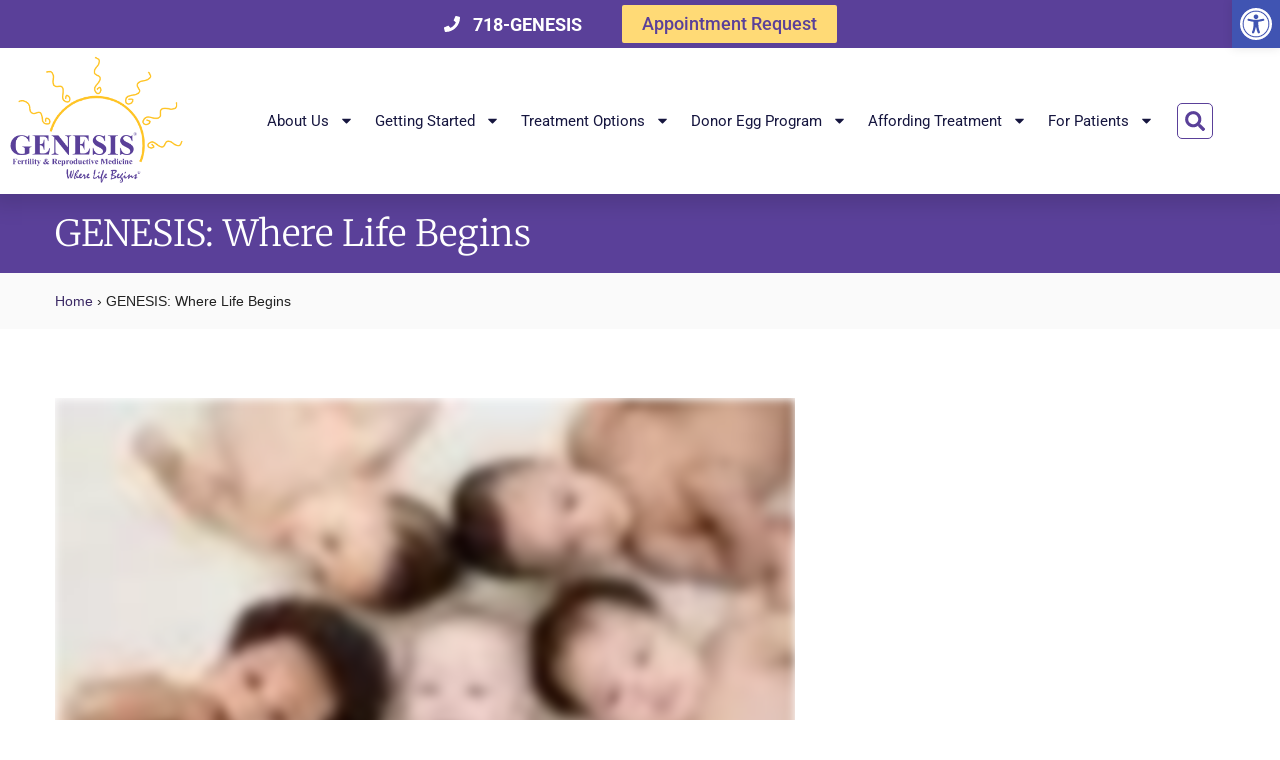

--- FILE ---
content_type: text/html; charset=UTF-8
request_url: https://www.genesisfertility.com/welcome-video/
body_size: 69854
content:
<!DOCTYPE html> <html lang="en-US"> <head><script>if(navigator.userAgent.match(/MSIE|Internet Explorer/i)||navigator.userAgent.match(/Trident\/7\..*?rv:11/i)){let e=document.location.href;if(!e.match(/[?&]nonitro/)){if(e.indexOf("?")==-1){if(e.indexOf("#")==-1){document.location.href=e+"?nonitro=1"}else{document.location.href=e.replace("#","?nonitro=1#")}}else{if(e.indexOf("#")==-1){document.location.href=e+"&nonitro=1"}else{document.location.href=e.replace("#","&nonitro=1#")}}}}</script><link rel="preconnect" href="https://www.google.com" /><link rel="preconnect" href="https://fast.wistia.com" /><link rel="preconnect" href="https://www.googletagmanager.com" /><link rel="preconnect" href="https://cdn-ilackfb.nitrocdn.com" /><meta charset="UTF-8" /><meta name="viewport" content="width=device-width, initial-scale=1.0, viewport-fit=cover" /><title> GENESIS: Where Life Begins - Genesis Fertility &amp; Reproductive Medicine </title><meta name='robots' content='index, follow, max-image-preview:large, max-snippet:-1, max-video-preview:-1' /><meta property="og:locale" content="en_US" /><meta property="og:type" content="article" /><meta property="og:title" content="GENESIS: Where Life Begins - Genesis Fertility &amp; Reproductive Medicine" /><meta property="og:url" content="https://www.genesisfertility.com/welcome-video/" /><meta property="og:site_name" content="Genesis Fertility &amp; Reproductive Medicine" /><meta property="article:publisher" content="https://www.facebook.com/pages/Genesis-Fertility-Reproductive-Medicine/106894538712" /><meta property="article:modified_time" content="2022-06-30T17:22:19+00:00" /><meta property="og:image" content="https://fast.wistia.com/embed/medias/p6rpieu7kp/swatch" /><meta name="twitter:card" content="summary_large_image" /><meta name="twitter:site" content="@GENESIS_NYC" /><meta name="generator" content="Elementor 3.33.6; features: e_font_icon_svg, additional_custom_breakpoints; settings: css_print_method-external, google_font-enabled, font_display-swap" /><meta name="facebook-domain-verification" content="ykkfegf226lwbl64qle9qrwgren2ot" /><meta name="google-site-verification" content="TZ2vvvdZOZrSVIy0mcAeWG8PCT_l64ggnbwhVj4SGHo" /><meta name="msapplication-TileImage" content="https://www.genesisfertility.com/wp-content/uploads/2024/03/cropped-favicon-480x480.png" /><meta name="generator" content="NitroPack" /><script>var NPSH,NitroScrollHelper;NPSH=NitroScrollHelper=function(){let e=null;const o=window.sessionStorage.getItem("nitroScrollPos");function t(){let e=JSON.parse(window.sessionStorage.getItem("nitroScrollPos"))||{};if(typeof e!=="object"){e={}}e[document.URL]=window.scrollY;window.sessionStorage.setItem("nitroScrollPos",JSON.stringify(e))}window.addEventListener("scroll",function(){if(e!==null){clearTimeout(e)}e=setTimeout(t,200)},{passive:true});let r={};r.getScrollPos=()=>{if(!o){return 0}const e=JSON.parse(o);return e[document.URL]||0};r.isScrolled=()=>{return r.getScrollPos()>document.documentElement.clientHeight*.5};return r}();</script><script>(function(){var a=false;var e=document.documentElement.classList;var i=navigator.userAgent.toLowerCase();var n=["android","iphone","ipad"];var r=n.length;var o;var d=null;for(var t=0;t<r;t++){o=n[t];if(i.indexOf(o)>-1)d=o;if(e.contains(o)){a=true;e.remove(o)}}if(a&&d){e.add(d);if(d=="iphone"||d=="ipad"){e.add("ios")}}})();</script><script type="text/worker" id="nitro-web-worker">var preloadRequests=0;var remainingCount={};var baseURI="";self.onmessage=function(e){switch(e.data.cmd){case"RESOURCE_PRELOAD":var o=e.data.requestId;remainingCount[o]=0;e.data.resources.forEach(function(e){preload(e,function(o){return function(){console.log(o+" DONE: "+e);if(--remainingCount[o]==0){self.postMessage({cmd:"RESOURCE_PRELOAD",requestId:o})}}}(o));remainingCount[o]++});break;case"SET_BASEURI":baseURI=e.data.uri;break}};async function preload(e,o){if(typeof URL!=="undefined"&&baseURI){try{var a=new URL(e,baseURI);e=a.href}catch(e){console.log("Worker error: "+e.message)}}console.log("Preloading "+e);try{var n=new Request(e,{mode:"no-cors",redirect:"follow"});await fetch(n);o()}catch(a){console.log(a);var r=new XMLHttpRequest;r.responseType="blob";r.onload=o;r.onerror=o;r.open("GET",e,true);r.send()}}</script><script id="nprl">(()=>{if(window.NPRL!=undefined)return;(function(e){var t=e.prototype;t.after||(t.after=function(){var e,t=arguments,n=t.length,r=0,i=this,o=i.parentNode,a=Node,c=String,u=document;if(o!==null){while(r<n){(e=t[r])instanceof a?(i=i.nextSibling)!==null?o.insertBefore(e,i):o.appendChild(e):o.appendChild(u.createTextNode(c(e)));++r}}})})(Element);var e,t;e=t=function(){var t=false;var r=window.URL||window.webkitURL;var i=true;var o=true;var a=2;var c=null;var u=null;var d=true;var s=window.nitroGtmExcludes!=undefined;var l=s?JSON.parse(atob(window.nitroGtmExcludes)).map(e=>new RegExp(e)):[];var f;var m;var v=null;var p=null;var g=null;var h={touch:["touchmove","touchend"],default:["mousemove","click","keydown","wheel"]};var E=true;var y=[];var w=false;var b=[];var S=0;var N=0;var L=false;var T=0;var R=null;var O=false;var A=false;var C=false;var P=[];var I=[];var M=[];var k=[];var x=false;var _={};var j=new Map;var B="noModule"in HTMLScriptElement.prototype;var q=requestAnimationFrame||mozRequestAnimationFrame||webkitRequestAnimationFrame||msRequestAnimationFrame;const D="gtm.js?id=";function H(e,t){if(!_[e]){_[e]=[]}_[e].push(t)}function U(e,t){if(_[e]){var n=0,r=_[e];for(var n=0;n<r.length;n++){r[n].call(this,t)}}}function Y(){(function(e,t){var r=null;var i=function(e){r(e)};var o=null;var a={};var c=null;var u=null;var d=0;e.addEventListener(t,function(r){if(["load","DOMContentLoaded"].indexOf(t)!=-1){if(u){Q(function(){e.triggerNitroEvent(t)})}c=true}else if(t=="readystatechange"){d++;n.ogReadyState=d==1?"interactive":"complete";if(u&&u>=d){n.documentReadyState=n.ogReadyState;Q(function(){e.triggerNitroEvent(t)})}}});e.addEventListener(t+"Nitro",function(e){if(["load","DOMContentLoaded"].indexOf(t)!=-1){if(!c){e.preventDefault();e.stopImmediatePropagation()}else{}u=true}else if(t=="readystatechange"){u=n.documentReadyState=="interactive"?1:2;if(d<u){e.preventDefault();e.stopImmediatePropagation()}}});switch(t){case"load":o="onload";break;case"readystatechange":o="onreadystatechange";break;case"pageshow":o="onpageshow";break;default:o=null;break}if(o){Object.defineProperty(e,o,{get:function(){return r},set:function(n){if(typeof n!=="function"){r=null;e.removeEventListener(t+"Nitro",i)}else{if(!r){e.addEventListener(t+"Nitro",i)}r=n}}})}Object.defineProperty(e,"addEventListener"+t,{value:function(r){if(r!=t||!n.startedScriptLoading||document.currentScript&&document.currentScript.hasAttribute("nitro-exclude")){}else{arguments[0]+="Nitro"}e.ogAddEventListener.apply(e,arguments);a[arguments[1]]=arguments[0]}});Object.defineProperty(e,"removeEventListener"+t,{value:function(t){var n=a[arguments[1]];arguments[0]=n;e.ogRemoveEventListener.apply(e,arguments)}});Object.defineProperty(e,"triggerNitroEvent"+t,{value:function(t,n){n=n||e;var r=new Event(t+"Nitro",{bubbles:true});r.isNitroPack=true;Object.defineProperty(r,"type",{get:function(){return t},set:function(){}});Object.defineProperty(r,"target",{get:function(){return n},set:function(){}});e.dispatchEvent(r)}});if(typeof e.triggerNitroEvent==="undefined"){(function(){var t=e.addEventListener;var n=e.removeEventListener;Object.defineProperty(e,"ogAddEventListener",{value:t});Object.defineProperty(e,"ogRemoveEventListener",{value:n});Object.defineProperty(e,"addEventListener",{value:function(n){var r="addEventListener"+n;if(typeof e[r]!=="undefined"){e[r].apply(e,arguments)}else{t.apply(e,arguments)}},writable:true});Object.defineProperty(e,"removeEventListener",{value:function(t){var r="removeEventListener"+t;if(typeof e[r]!=="undefined"){e[r].apply(e,arguments)}else{n.apply(e,arguments)}}});Object.defineProperty(e,"triggerNitroEvent",{value:function(t,n){var r="triggerNitroEvent"+t;if(typeof e[r]!=="undefined"){e[r].apply(e,arguments)}}})})()}}).apply(null,arguments)}Y(window,"load");Y(window,"pageshow");Y(window,"DOMContentLoaded");Y(document,"DOMContentLoaded");Y(document,"readystatechange");try{var F=new Worker(r.createObjectURL(new Blob([document.getElementById("nitro-web-worker").textContent],{type:"text/javascript"})))}catch(e){var F=new Worker("data:text/javascript;base64,"+btoa(document.getElementById("nitro-web-worker").textContent))}F.onmessage=function(e){if(e.data.cmd=="RESOURCE_PRELOAD"){U(e.data.requestId,e)}};if(typeof document.baseURI!=="undefined"){F.postMessage({cmd:"SET_BASEURI",uri:document.baseURI})}var G=function(e){if(--S==0){Q(K)}};var W=function(e){e.target.removeEventListener("load",W);e.target.removeEventListener("error",W);e.target.removeEventListener("nitroTimeout",W);if(e.type!="nitroTimeout"){clearTimeout(e.target.nitroTimeout)}if(--N==0&&S==0){Q(J)}};var X=function(e){var t=e.textContent;try{var n=r.createObjectURL(new Blob([t.replace(/^(?:<!--)?(.*?)(?:-->)?$/gm,"$1")],{type:"text/javascript"}))}catch(e){var n="data:text/javascript;base64,"+btoa(t.replace(/^(?:<!--)?(.*?)(?:-->)?$/gm,"$1"))}return n};var K=function(){n.documentReadyState="interactive";document.triggerNitroEvent("readystatechange");document.triggerNitroEvent("DOMContentLoaded");if(window.pageYOffset||window.pageXOffset){window.dispatchEvent(new Event("scroll"))}A=true;Q(function(){if(N==0){Q(J)}Q($)})};var J=function(){if(!A||O)return;O=true;R.disconnect();en();n.documentReadyState="complete";document.triggerNitroEvent("readystatechange");window.triggerNitroEvent("load",document);window.triggerNitroEvent("pageshow",document);if(window.pageYOffset||window.pageXOffset||location.hash){let e=typeof history.scrollRestoration!=="undefined"&&history.scrollRestoration=="auto";if(e&&typeof NPSH!=="undefined"&&NPSH.getScrollPos()>0&&window.pageYOffset>document.documentElement.clientHeight*.5){window.scrollTo(0,NPSH.getScrollPos())}else if(location.hash){try{let e=document.querySelector(location.hash);if(e){e.scrollIntoView()}}catch(e){}}}var e=null;if(a==1){e=eo}else{e=eu}Q(e)};var Q=function(e){setTimeout(e,0)};var V=function(e){if(e.type=="touchend"||e.type=="click"){g=e}};var $=function(){if(d&&g){setTimeout(function(e){return function(){var t=function(e,t,n){var r=new Event(e,{bubbles:true,cancelable:true});if(e=="click"){r.clientX=t;r.clientY=n}else{r.touches=[{clientX:t,clientY:n}]}return r};var n;if(e.type=="touchend"){var r=e.changedTouches[0];n=document.elementFromPoint(r.clientX,r.clientY);n.dispatchEvent(t("touchstart"),r.clientX,r.clientY);n.dispatchEvent(t("touchend"),r.clientX,r.clientY);n.dispatchEvent(t("click"),r.clientX,r.clientY)}else if(e.type=="click"){n=document.elementFromPoint(e.clientX,e.clientY);n.dispatchEvent(t("click"),e.clientX,e.clientY)}}}(g),150);g=null}};var z=function(e){if(e.tagName=="SCRIPT"&&!e.hasAttribute("data-nitro-for-id")&&!e.hasAttribute("nitro-document-write")||e.tagName=="IMG"&&(e.hasAttribute("src")||e.hasAttribute("srcset"))||e.tagName=="IFRAME"&&e.hasAttribute("src")||e.tagName=="LINK"&&e.hasAttribute("href")&&e.hasAttribute("rel")&&e.getAttribute("rel")=="stylesheet"){if(e.tagName==="IFRAME"&&e.src.indexOf("about:blank")>-1){return}var t="";switch(e.tagName){case"LINK":t=e.href;break;case"IMG":if(k.indexOf(e)>-1)return;t=e.srcset||e.src;break;default:t=e.src;break}var n=e.getAttribute("type");if(!t&&e.tagName!=="SCRIPT")return;if((e.tagName=="IMG"||e.tagName=="LINK")&&(t.indexOf("data:")===0||t.indexOf("blob:")===0))return;if(e.tagName=="SCRIPT"&&n&&n!=="text/javascript"&&n!=="application/javascript"){if(n!=="module"||!B)return}if(e.tagName==="SCRIPT"){if(k.indexOf(e)>-1)return;if(e.noModule&&B){return}let t=null;if(document.currentScript){if(document.currentScript.src&&document.currentScript.src.indexOf(D)>-1){t=document.currentScript}if(document.currentScript.hasAttribute("data-nitro-gtm-id")){e.setAttribute("data-nitro-gtm-id",document.currentScript.getAttribute("data-nitro-gtm-id"))}}else if(window.nitroCurrentScript){if(window.nitroCurrentScript.src&&window.nitroCurrentScript.src.indexOf(D)>-1){t=window.nitroCurrentScript}}if(t&&s){let n=false;for(const t of l){n=e.src?t.test(e.src):t.test(e.textContent);if(n){break}}if(!n){e.type="text/googletagmanagerscript";let n=t.hasAttribute("data-nitro-gtm-id")?t.getAttribute("data-nitro-gtm-id"):t.id;if(!j.has(n)){j.set(n,[])}let r=j.get(n);r.push(e);return}}if(!e.src){if(e.textContent.length>0){e.textContent+="\n;if(document.currentScript.nitroTimeout) {clearTimeout(document.currentScript.nitroTimeout);}; setTimeout(function() { this.dispatchEvent(new Event('load')); }.bind(document.currentScript), 0);"}else{return}}else{}k.push(e)}if(!e.hasOwnProperty("nitroTimeout")){N++;e.addEventListener("load",W,true);e.addEventListener("error",W,true);e.addEventListener("nitroTimeout",W,true);e.nitroTimeout=setTimeout(function(){console.log("Resource timed out",e);e.dispatchEvent(new Event("nitroTimeout"))},5e3)}}};var Z=function(e){if(e.hasOwnProperty("nitroTimeout")&&e.nitroTimeout){clearTimeout(e.nitroTimeout);e.nitroTimeout=null;e.dispatchEvent(new Event("nitroTimeout"))}};document.documentElement.addEventListener("load",function(e){if(e.target.tagName=="SCRIPT"||e.target.tagName=="IMG"){k.push(e.target)}},true);document.documentElement.addEventListener("error",function(e){if(e.target.tagName=="SCRIPT"||e.target.tagName=="IMG"){k.push(e.target)}},true);var ee=["appendChild","replaceChild","insertBefore","prepend","append","before","after","replaceWith","insertAdjacentElement"];var et=function(){if(s){window._nitro_setTimeout=window.setTimeout;window.setTimeout=function(e,t,...n){let r=document.currentScript||window.nitroCurrentScript;if(!r||r.src&&r.src.indexOf(D)==-1){return window._nitro_setTimeout.call(window,e,t,...n)}return window._nitro_setTimeout.call(window,function(e,t){return function(...n){window.nitroCurrentScript=e;t(...n)}}(r,e),t,...n)}}ee.forEach(function(e){HTMLElement.prototype["og"+e]=HTMLElement.prototype[e];HTMLElement.prototype[e]=function(...t){if(this.parentNode||this===document.documentElement){switch(e){case"replaceChild":case"insertBefore":t.pop();break;case"insertAdjacentElement":t.shift();break}t.forEach(function(e){if(!e)return;if(e.tagName=="SCRIPT"){z(e)}else{if(e.children&&e.children.length>0){e.querySelectorAll("script").forEach(z)}}})}return this["og"+e].apply(this,arguments)}})};var en=function(){if(s&&typeof window._nitro_setTimeout==="function"){window.setTimeout=window._nitro_setTimeout}ee.forEach(function(e){HTMLElement.prototype[e]=HTMLElement.prototype["og"+e]})};var er=async function(){if(o){ef(f);ef(V);if(v){clearTimeout(v);v=null}}if(T===1){L=true;return}else if(T===0){T=-1}n.startedScriptLoading=true;Object.defineProperty(document,"readyState",{get:function(){return n.documentReadyState},set:function(){}});var e=document.documentElement;var t={attributes:true,attributeFilter:["src"],childList:true,subtree:true};R=new MutationObserver(function(e,t){e.forEach(function(e){if(e.type=="childList"&&e.addedNodes.length>0){e.addedNodes.forEach(function(e){if(!document.documentElement.contains(e)){return}if(e.tagName=="IMG"||e.tagName=="IFRAME"||e.tagName=="LINK"){z(e)}})}if(e.type=="childList"&&e.removedNodes.length>0){e.removedNodes.forEach(function(e){if(e.tagName=="IFRAME"||e.tagName=="LINK"){Z(e)}})}if(e.type=="attributes"){var t=e.target;if(!document.documentElement.contains(t)){return}if(t.tagName=="IFRAME"||t.tagName=="LINK"||t.tagName=="IMG"||t.tagName=="SCRIPT"){z(t)}}})});R.observe(e,t);if(!s){et()}await Promise.all(P);var r=b.shift();var i=null;var a=false;while(r){var c;var u=JSON.parse(atob(r.meta));var d=u.delay;if(r.type=="inline"){var l=document.getElementById(r.id);if(l){l.remove()}else{r=b.shift();continue}c=X(l);if(c===false){r=b.shift();continue}}else{c=r.src}if(!a&&r.type!="inline"&&(typeof u.attributes.async!="undefined"||typeof u.attributes.defer!="undefined")){if(i===null){i=r}else if(i===r){a=true}if(!a){b.push(r);r=b.shift();continue}}var m=document.createElement("script");m.src=c;m.setAttribute("data-nitro-for-id",r.id);for(var p in u.attributes){try{if(u.attributes[p]===false){m.setAttribute(p,"")}else{m.setAttribute(p,u.attributes[p])}}catch(e){console.log("Error while setting script attribute",m,e)}}m.async=false;if(u.canonicalLink!=""&&Object.getOwnPropertyDescriptor(m,"src")?.configurable!==false){(e=>{Object.defineProperty(m,"src",{get:function(){return e.canonicalLink},set:function(){}})})(u)}if(d){setTimeout((function(e,t){var n=document.querySelector("[data-nitro-marker-id='"+t+"']");if(n){n.after(e)}else{document.head.appendChild(e)}}).bind(null,m,r.id),d)}else{m.addEventListener("load",G);m.addEventListener("error",G);if(!m.noModule||!B){S++}var g=document.querySelector("[data-nitro-marker-id='"+r.id+"']");if(g){Q(function(e,t){return function(){e.after(t)}}(g,m))}else{Q(function(e){return function(){document.head.appendChild(e)}}(m))}}r=b.shift()}};var ei=function(){var e=document.getElementById("nitro-deferred-styles");var t=document.createElement("div");t.innerHTML=e.textContent;return t};var eo=async function(e){isPreload=e&&e.type=="NitroPreload";if(!isPreload){T=-1;E=false;if(o){ef(f);ef(V);if(v){clearTimeout(v);v=null}}}if(w===false){var t=ei();let e=t.querySelectorAll('style,link[rel="stylesheet"]');w=e.length;if(w){let e=document.getElementById("nitro-deferred-styles-marker");e.replaceWith.apply(e,t.childNodes)}else if(isPreload){Q(ed)}else{es()}}else if(w===0&&!isPreload){es()}};var ea=function(){var e=ei();var t=e.childNodes;var n;var r=[];for(var i=0;i<t.length;i++){n=t[i];if(n.href){r.push(n.href)}}var o="css-preload";H(o,function(e){eo(new Event("NitroPreload"))});if(r.length){F.postMessage({cmd:"RESOURCE_PRELOAD",resources:r,requestId:o})}else{Q(function(){U(o)})}};var ec=function(){if(T===-1)return;T=1;var e=[];var t,n;for(var r=0;r<b.length;r++){t=b[r];if(t.type!="inline"){if(t.src){n=JSON.parse(atob(t.meta));if(n.delay)continue;if(n.attributes.type&&n.attributes.type=="module"&&!B)continue;e.push(t.src)}}}if(e.length){var i="js-preload";H(i,function(e){T=2;if(L){Q(er)}});F.postMessage({cmd:"RESOURCE_PRELOAD",resources:e,requestId:i})}};var eu=function(){while(I.length){style=I.shift();if(style.hasAttribute("nitropack-onload")){style.setAttribute("onload",style.getAttribute("nitropack-onload"));Q(function(e){return function(){e.dispatchEvent(new Event("load"))}}(style))}}while(M.length){style=M.shift();if(style.hasAttribute("nitropack-onerror")){style.setAttribute("onerror",style.getAttribute("nitropack-onerror"));Q(function(e){return function(){e.dispatchEvent(new Event("error"))}}(style))}}};var ed=function(){if(!x){if(i){Q(function(){var e=document.getElementById("nitro-critical-css");if(e){e.remove()}})}x=true;onStylesLoadEvent=new Event("NitroStylesLoaded");onStylesLoadEvent.isNitroPack=true;window.dispatchEvent(onStylesLoadEvent)}};var es=function(){if(a==2){Q(er)}else{eu()}};var el=function(e){m.forEach(function(t){document.addEventListener(t,e,true)})};var ef=function(e){m.forEach(function(t){document.removeEventListener(t,e,true)})};if(s){et()}return{setAutoRemoveCriticalCss:function(e){i=e},registerScript:function(e,t,n){b.push({type:"remote",src:e,id:t,meta:n})},registerInlineScript:function(e,t){b.push({type:"inline",id:e,meta:t})},registerStyle:function(e,t,n){y.push({href:e,rel:t,media:n})},onLoadStyle:function(e){I.push(e);if(w!==false&&--w==0){Q(ed);if(E){E=false}else{es()}}},onErrorStyle:function(e){M.push(e);if(w!==false&&--w==0){Q(ed);if(E){E=false}else{es()}}},loadJs:function(e,t){if(!e.src){var n=X(e);if(n!==false){e.src=n;e.textContent=""}}if(t){Q(function(e,t){return function(){e.after(t)}}(t,e))}else{Q(function(e){return function(){document.head.appendChild(e)}}(e))}},loadQueuedResources:async function(){window.dispatchEvent(new Event("NitroBootStart"));if(p){clearTimeout(p);p=null}window.removeEventListener("load",e.loadQueuedResources);f=a==1?er:eo;if(!o||g){Q(f)}else{if(navigator.userAgent.indexOf(" Edge/")==-1){ea();H("css-preload",ec)}el(f);if(u){if(c){v=setTimeout(f,c)}}else{}}},fontPreload:function(e){var t="critical-fonts";H(t,function(e){document.getElementById("nitro-critical-fonts").type="text/css"});F.postMessage({cmd:"RESOURCE_PRELOAD",resources:e,requestId:t})},boot:function(){if(t)return;t=true;C=typeof NPSH!=="undefined"&&NPSH.isScrolled();let n=document.prerendering;if(location.hash||C||n){o=false}m=h.default.concat(h.touch);p=setTimeout(e.loadQueuedResources,1500);el(V);if(C){e.loadQueuedResources()}else{window.addEventListener("load",e.loadQueuedResources)}},addPrerequisite:function(e){P.push(e)},getTagManagerNodes:function(e){if(!e)return j;return j.get(e)??[]}}}();var n,r;n=r=function(){var t=document.write;return{documentWrite:function(n,r){if(n&&n.hasAttribute("nitro-exclude")){return t.call(document,r)}var i=null;if(n.documentWriteContainer){i=n.documentWriteContainer}else{i=document.createElement("span");n.documentWriteContainer=i}var o=null;if(n){if(n.hasAttribute("data-nitro-for-id")){o=document.querySelector('template[data-nitro-marker-id="'+n.getAttribute("data-nitro-for-id")+'"]')}else{o=n}}i.innerHTML+=r;i.querySelectorAll("script").forEach(function(e){e.setAttribute("nitro-document-write","")});if(!i.parentNode){if(o){o.parentNode.insertBefore(i,o)}else{document.body.appendChild(i)}}var a=document.createElement("span");a.innerHTML=r;var c=a.querySelectorAll("script");if(c.length){c.forEach(function(t){var n=t.getAttributeNames();var r=document.createElement("script");n.forEach(function(e){r.setAttribute(e,t.getAttribute(e))});r.async=false;if(!t.src&&t.textContent){r.textContent=t.textContent}e.loadJs(r,o)})}},TrustLogo:function(e,t){var n=document.getElementById(e);var r=document.createElement("img");r.src=t;n.parentNode.insertBefore(r,n)},documentReadyState:"loading",ogReadyState:document.readyState,startedScriptLoading:false,loadScriptDelayed:function(e,t){setTimeout(function(){var t=document.createElement("script");t.src=e;document.head.appendChild(t)},t)}}}();document.write=function(e){n.documentWrite(document.currentScript,e)};document.writeln=function(e){n.documentWrite(document.currentScript,e+"\n")};window.NPRL=e;window.NitroResourceLoader=t;window.NPh=n;window.NitroPackHelper=r})();</script><template id="nitro-deferred-styles-marker"></template><style id="nitro-fonts">@font-face{font-family:"Font Awesome 5 Free";font-style:normal;font-weight:400;font-display:swap;src:url("https://cdn-ilackfb.nitrocdn.com/eqdEHvolmRNUjTewAhZXWIiUgCnfppLb/assets/static/source/rev-449308d/use.fontawesome.com/releases/v5.15.4/webfonts/fa-regular-400.woff2") format("woff2");}@font-face{font-family:"Font Awesome 5 Free";font-style:normal;font-weight:900;font-display:swap;src:url("https://cdn-ilackfb.nitrocdn.com/eqdEHvolmRNUjTewAhZXWIiUgCnfppLb/assets/static/source/rev-449308d/use.fontawesome.com/releases/v5.15.4/webfonts/fa-solid-900.woff2") format("woff2");}@font-face{font-family:"Roboto";font-style:italic;font-weight:100;font-stretch:100%;font-display:swap;src:url("https://cdn-ilackfb.nitrocdn.com/eqdEHvolmRNUjTewAhZXWIiUgCnfppLb/assets/static/source/rev-449308d/www.genesisfertility.com/wp-content/uploads/elementor/google-fonts/fonts/roboto-kfo5cnqeu92fr1mu53zec9_vu3r1gihoszmkc3kawzu.woff2") format("woff2");unicode-range:U+0460-052F,U+1C80-1C8A,U+20B4,U+2DE0-2DFF,U+A640-A69F,U+FE2E-FE2F;}@font-face{font-family:"Roboto";font-style:italic;font-weight:100;font-stretch:100%;font-display:swap;src:url("https://cdn-ilackfb.nitrocdn.com/eqdEHvolmRNUjTewAhZXWIiUgCnfppLb/assets/static/source/rev-449308d/www.genesisfertility.com/wp-content/uploads/elementor/google-fonts/fonts/roboto-kfo5cnqeu92fr1mu53zec9_vu3r1gihoszmkankawzu.woff2") format("woff2");unicode-range:U+0301,U+0400-045F,U+0490-0491,U+04B0-04B1,U+2116;}@font-face{font-family:"Roboto";font-style:italic;font-weight:100;font-stretch:100%;font-display:swap;src:url("https://cdn-ilackfb.nitrocdn.com/eqdEHvolmRNUjTewAhZXWIiUgCnfppLb/assets/static/source/rev-449308d/www.genesisfertility.com/wp-content/uploads/elementor/google-fonts/fonts/roboto-kfo5cnqeu92fr1mu53zec9_vu3r1gihoszmkcnkawzu.woff2") format("woff2");unicode-range:U+1F00-1FFF;}@font-face{font-family:"Roboto";font-style:italic;font-weight:100;font-stretch:100%;font-display:swap;src:url("https://cdn-ilackfb.nitrocdn.com/eqdEHvolmRNUjTewAhZXWIiUgCnfppLb/assets/static/source/rev-449308d/www.genesisfertility.com/wp-content/uploads/elementor/google-fonts/fonts/roboto-kfo5cnqeu92fr1mu53zec9_vu3r1gihoszmkbxkawzu.woff2") format("woff2");unicode-range:U+0370-0377,U+037A-037F,U+0384-038A,U+038C,U+038E-03A1,U+03A3-03FF;}@font-face{font-family:"Roboto";font-style:italic;font-weight:100;font-stretch:100%;font-display:swap;src:url("https://cdn-ilackfb.nitrocdn.com/eqdEHvolmRNUjTewAhZXWIiUgCnfppLb/assets/static/source/rev-449308d/www.genesisfertility.com/wp-content/uploads/elementor/google-fonts/fonts/roboto-kfo5cnqeu92fr1mu53zec9_vu3r1gihoszmkenkawzu.woff2") format("woff2");unicode-range:U+0302-0303,U+0305,U+0307-0308,U+0310,U+0312,U+0315,U+031A,U+0326-0327,U+032C,U+032F-0330,U+0332-0333,U+0338,U+033A,U+0346,U+034D,U+0391-03A1,U+03A3-03A9,U+03B1-03C9,U+03D1,U+03D5-03D6,U+03F0-03F1,U+03F4-03F5,U+2016-2017,U+2034-2038,U+203C,U+2040,U+2043,U+2047,U+2050,U+2057,U+205F,U+2070-2071,U+2074-208E,U+2090-209C,U+20D0-20DC,U+20E1,U+20E5-20EF,U+2100-2112,U+2114-2115,U+2117-2121,U+2123-214F,U+2190,U+2192,U+2194-21AE,U+21B0-21E5,U+21F1-21F2,U+21F4-2211,U+2213-2214,U+2216-22FF,U+2308-230B,U+2310,U+2319,U+231C-2321,U+2336-237A,U+237C,U+2395,U+239B-23B7,U+23D0,U+23DC-23E1,U+2474-2475,U+25AF,U+25B3,U+25B7,U+25BD,U+25C1,U+25CA,U+25CC,U+25FB,U+266D-266F,U+27C0-27FF,U+2900-2AFF,U+2B0E-2B11,U+2B30-2B4C,U+2BFE,U+3030,U+FF5B,U+FF5D,U+1D400-1D7FF,U+1EE00-1EEFF;}@font-face{font-family:"Roboto";font-style:italic;font-weight:100;font-stretch:100%;font-display:swap;src:url("https://cdn-ilackfb.nitrocdn.com/eqdEHvolmRNUjTewAhZXWIiUgCnfppLb/assets/static/source/rev-449308d/www.genesisfertility.com/wp-content/uploads/elementor/google-fonts/fonts/roboto-kfo5cnqeu92fr1mu53zec9_vu3r1gihoszmkahkawzu.woff2") format("woff2");unicode-range:U+0001-000C,U+000E-001F,U+007F-009F,U+20DD-20E0,U+20E2-20E4,U+2150-218F,U+2190,U+2192,U+2194-2199,U+21AF,U+21E6-21F0,U+21F3,U+2218-2219,U+2299,U+22C4-22C6,U+2300-243F,U+2440-244A,U+2460-24FF,U+25A0-27BF,U+2800-28FF,U+2921-2922,U+2981,U+29BF,U+29EB,U+2B00-2BFF,U+4DC0-4DFF,U+FFF9-FFFB,U+10140-1018E,U+10190-1019C,U+101A0,U+101D0-101FD,U+102E0-102FB,U+10E60-10E7E,U+1D2C0-1D2D3,U+1D2E0-1D37F,U+1F000-1F0FF,U+1F100-1F1AD,U+1F1E6-1F1FF,U+1F30D-1F30F,U+1F315,U+1F31C,U+1F31E,U+1F320-1F32C,U+1F336,U+1F378,U+1F37D,U+1F382,U+1F393-1F39F,U+1F3A7-1F3A8,U+1F3AC-1F3AF,U+1F3C2,U+1F3C4-1F3C6,U+1F3CA-1F3CE,U+1F3D4-1F3E0,U+1F3ED,U+1F3F1-1F3F3,U+1F3F5-1F3F7,U+1F408,U+1F415,U+1F41F,U+1F426,U+1F43F,U+1F441-1F442,U+1F444,U+1F446-1F449,U+1F44C-1F44E,U+1F453,U+1F46A,U+1F47D,U+1F4A3,U+1F4B0,U+1F4B3,U+1F4B9,U+1F4BB,U+1F4BF,U+1F4C8-1F4CB,U+1F4D6,U+1F4DA,U+1F4DF,U+1F4E3-1F4E6,U+1F4EA-1F4ED,U+1F4F7,U+1F4F9-1F4FB,U+1F4FD-1F4FE,U+1F503,U+1F507-1F50B,U+1F50D,U+1F512-1F513,U+1F53E-1F54A,U+1F54F-1F5FA,U+1F610,U+1F650-1F67F,U+1F687,U+1F68D,U+1F691,U+1F694,U+1F698,U+1F6AD,U+1F6B2,U+1F6B9-1F6BA,U+1F6BC,U+1F6C6-1F6CF,U+1F6D3-1F6D7,U+1F6E0-1F6EA,U+1F6F0-1F6F3,U+1F6F7-1F6FC,U+1F700-1F7FF,U+1F800-1F80B,U+1F810-1F847,U+1F850-1F859,U+1F860-1F887,U+1F890-1F8AD,U+1F8B0-1F8BB,U+1F8C0-1F8C1,U+1F900-1F90B,U+1F93B,U+1F946,U+1F984,U+1F996,U+1F9E9,U+1FA00-1FA6F,U+1FA70-1FA7C,U+1FA80-1FA89,U+1FA8F-1FAC6,U+1FACE-1FADC,U+1FADF-1FAE9,U+1FAF0-1FAF8,U+1FB00-1FBFF;}@font-face{font-family:"Roboto";font-style:italic;font-weight:100;font-stretch:100%;font-display:swap;src:url("https://cdn-ilackfb.nitrocdn.com/eqdEHvolmRNUjTewAhZXWIiUgCnfppLb/assets/static/source/rev-449308d/www.genesisfertility.com/wp-content/uploads/elementor/google-fonts/fonts/roboto-kfo5cnqeu92fr1mu53zec9_vu3r1gihoszmkcxkawzu.woff2") format("woff2");unicode-range:U+0102-0103,U+0110-0111,U+0128-0129,U+0168-0169,U+01A0-01A1,U+01AF-01B0,U+0300-0301,U+0303-0304,U+0308-0309,U+0323,U+0329,U+1EA0-1EF9,U+20AB;}@font-face{font-family:"Roboto";font-style:italic;font-weight:100;font-stretch:100%;font-display:swap;src:url("https://cdn-ilackfb.nitrocdn.com/eqdEHvolmRNUjTewAhZXWIiUgCnfppLb/assets/static/source/rev-449308d/www.genesisfertility.com/wp-content/uploads/elementor/google-fonts/fonts/roboto-kfo5cnqeu92fr1mu53zec9_vu3r1gihoszmkchkawzu.woff2") format("woff2");unicode-range:U+0100-02BA,U+02BD-02C5,U+02C7-02CC,U+02CE-02D7,U+02DD-02FF,U+0304,U+0308,U+0329,U+1D00-1DBF,U+1E00-1E9F,U+1EF2-1EFF,U+2020,U+20A0-20AB,U+20AD-20C0,U+2113,U+2C60-2C7F,U+A720-A7FF;}@font-face{font-family:"Roboto";font-style:italic;font-weight:100;font-stretch:100%;font-display:swap;src:url("https://cdn-ilackfb.nitrocdn.com/eqdEHvolmRNUjTewAhZXWIiUgCnfppLb/assets/static/source/rev-449308d/www.genesisfertility.com/wp-content/uploads/elementor/google-fonts/fonts/roboto-kfo5cnqeu92fr1mu53zec9_vu3r1gihoszmkbnka.woff2") format("woff2");unicode-range:U+0000-00FF,U+0131,U+0152-0153,U+02BB-02BC,U+02C6,U+02DA,U+02DC,U+0304,U+0308,U+0329,U+2000-206F,U+20AC,U+2122,U+2191,U+2193,U+2212,U+2215,U+FEFF,U+FFFD;}@font-face{font-family:"Roboto";font-style:italic;font-weight:200;font-stretch:100%;font-display:swap;src:url("https://cdn-ilackfb.nitrocdn.com/eqdEHvolmRNUjTewAhZXWIiUgCnfppLb/assets/static/source/rev-449308d/www.genesisfertility.com/wp-content/uploads/elementor/google-fonts/fonts/roboto-kfo5cnqeu92fr1mu53zec9_vu3r1gihoszmkc3kawzu.woff2") format("woff2");unicode-range:U+0460-052F,U+1C80-1C8A,U+20B4,U+2DE0-2DFF,U+A640-A69F,U+FE2E-FE2F;}@font-face{font-family:"Roboto";font-style:italic;font-weight:200;font-stretch:100%;font-display:swap;src:url("https://cdn-ilackfb.nitrocdn.com/eqdEHvolmRNUjTewAhZXWIiUgCnfppLb/assets/static/source/rev-449308d/www.genesisfertility.com/wp-content/uploads/elementor/google-fonts/fonts/roboto-kfo5cnqeu92fr1mu53zec9_vu3r1gihoszmkankawzu.woff2") format("woff2");unicode-range:U+0301,U+0400-045F,U+0490-0491,U+04B0-04B1,U+2116;}@font-face{font-family:"Roboto";font-style:italic;font-weight:200;font-stretch:100%;font-display:swap;src:url("https://cdn-ilackfb.nitrocdn.com/eqdEHvolmRNUjTewAhZXWIiUgCnfppLb/assets/static/source/rev-449308d/www.genesisfertility.com/wp-content/uploads/elementor/google-fonts/fonts/roboto-kfo5cnqeu92fr1mu53zec9_vu3r1gihoszmkcnkawzu.woff2") format("woff2");unicode-range:U+1F00-1FFF;}@font-face{font-family:"Roboto";font-style:italic;font-weight:200;font-stretch:100%;font-display:swap;src:url("https://cdn-ilackfb.nitrocdn.com/eqdEHvolmRNUjTewAhZXWIiUgCnfppLb/assets/static/source/rev-449308d/www.genesisfertility.com/wp-content/uploads/elementor/google-fonts/fonts/roboto-kfo5cnqeu92fr1mu53zec9_vu3r1gihoszmkbxkawzu.woff2") format("woff2");unicode-range:U+0370-0377,U+037A-037F,U+0384-038A,U+038C,U+038E-03A1,U+03A3-03FF;}@font-face{font-family:"Roboto";font-style:italic;font-weight:200;font-stretch:100%;font-display:swap;src:url("https://cdn-ilackfb.nitrocdn.com/eqdEHvolmRNUjTewAhZXWIiUgCnfppLb/assets/static/source/rev-449308d/www.genesisfertility.com/wp-content/uploads/elementor/google-fonts/fonts/roboto-kfo5cnqeu92fr1mu53zec9_vu3r1gihoszmkenkawzu.woff2") format("woff2");unicode-range:U+0302-0303,U+0305,U+0307-0308,U+0310,U+0312,U+0315,U+031A,U+0326-0327,U+032C,U+032F-0330,U+0332-0333,U+0338,U+033A,U+0346,U+034D,U+0391-03A1,U+03A3-03A9,U+03B1-03C9,U+03D1,U+03D5-03D6,U+03F0-03F1,U+03F4-03F5,U+2016-2017,U+2034-2038,U+203C,U+2040,U+2043,U+2047,U+2050,U+2057,U+205F,U+2070-2071,U+2074-208E,U+2090-209C,U+20D0-20DC,U+20E1,U+20E5-20EF,U+2100-2112,U+2114-2115,U+2117-2121,U+2123-214F,U+2190,U+2192,U+2194-21AE,U+21B0-21E5,U+21F1-21F2,U+21F4-2211,U+2213-2214,U+2216-22FF,U+2308-230B,U+2310,U+2319,U+231C-2321,U+2336-237A,U+237C,U+2395,U+239B-23B7,U+23D0,U+23DC-23E1,U+2474-2475,U+25AF,U+25B3,U+25B7,U+25BD,U+25C1,U+25CA,U+25CC,U+25FB,U+266D-266F,U+27C0-27FF,U+2900-2AFF,U+2B0E-2B11,U+2B30-2B4C,U+2BFE,U+3030,U+FF5B,U+FF5D,U+1D400-1D7FF,U+1EE00-1EEFF;}@font-face{font-family:"Roboto";font-style:italic;font-weight:200;font-stretch:100%;font-display:swap;src:url("https://cdn-ilackfb.nitrocdn.com/eqdEHvolmRNUjTewAhZXWIiUgCnfppLb/assets/static/source/rev-449308d/www.genesisfertility.com/wp-content/uploads/elementor/google-fonts/fonts/roboto-kfo5cnqeu92fr1mu53zec9_vu3r1gihoszmkahkawzu.woff2") format("woff2");unicode-range:U+0001-000C,U+000E-001F,U+007F-009F,U+20DD-20E0,U+20E2-20E4,U+2150-218F,U+2190,U+2192,U+2194-2199,U+21AF,U+21E6-21F0,U+21F3,U+2218-2219,U+2299,U+22C4-22C6,U+2300-243F,U+2440-244A,U+2460-24FF,U+25A0-27BF,U+2800-28FF,U+2921-2922,U+2981,U+29BF,U+29EB,U+2B00-2BFF,U+4DC0-4DFF,U+FFF9-FFFB,U+10140-1018E,U+10190-1019C,U+101A0,U+101D0-101FD,U+102E0-102FB,U+10E60-10E7E,U+1D2C0-1D2D3,U+1D2E0-1D37F,U+1F000-1F0FF,U+1F100-1F1AD,U+1F1E6-1F1FF,U+1F30D-1F30F,U+1F315,U+1F31C,U+1F31E,U+1F320-1F32C,U+1F336,U+1F378,U+1F37D,U+1F382,U+1F393-1F39F,U+1F3A7-1F3A8,U+1F3AC-1F3AF,U+1F3C2,U+1F3C4-1F3C6,U+1F3CA-1F3CE,U+1F3D4-1F3E0,U+1F3ED,U+1F3F1-1F3F3,U+1F3F5-1F3F7,U+1F408,U+1F415,U+1F41F,U+1F426,U+1F43F,U+1F441-1F442,U+1F444,U+1F446-1F449,U+1F44C-1F44E,U+1F453,U+1F46A,U+1F47D,U+1F4A3,U+1F4B0,U+1F4B3,U+1F4B9,U+1F4BB,U+1F4BF,U+1F4C8-1F4CB,U+1F4D6,U+1F4DA,U+1F4DF,U+1F4E3-1F4E6,U+1F4EA-1F4ED,U+1F4F7,U+1F4F9-1F4FB,U+1F4FD-1F4FE,U+1F503,U+1F507-1F50B,U+1F50D,U+1F512-1F513,U+1F53E-1F54A,U+1F54F-1F5FA,U+1F610,U+1F650-1F67F,U+1F687,U+1F68D,U+1F691,U+1F694,U+1F698,U+1F6AD,U+1F6B2,U+1F6B9-1F6BA,U+1F6BC,U+1F6C6-1F6CF,U+1F6D3-1F6D7,U+1F6E0-1F6EA,U+1F6F0-1F6F3,U+1F6F7-1F6FC,U+1F700-1F7FF,U+1F800-1F80B,U+1F810-1F847,U+1F850-1F859,U+1F860-1F887,U+1F890-1F8AD,U+1F8B0-1F8BB,U+1F8C0-1F8C1,U+1F900-1F90B,U+1F93B,U+1F946,U+1F984,U+1F996,U+1F9E9,U+1FA00-1FA6F,U+1FA70-1FA7C,U+1FA80-1FA89,U+1FA8F-1FAC6,U+1FACE-1FADC,U+1FADF-1FAE9,U+1FAF0-1FAF8,U+1FB00-1FBFF;}@font-face{font-family:"Roboto";font-style:italic;font-weight:200;font-stretch:100%;font-display:swap;src:url("https://cdn-ilackfb.nitrocdn.com/eqdEHvolmRNUjTewAhZXWIiUgCnfppLb/assets/static/source/rev-449308d/www.genesisfertility.com/wp-content/uploads/elementor/google-fonts/fonts/roboto-kfo5cnqeu92fr1mu53zec9_vu3r1gihoszmkcxkawzu.woff2") format("woff2");unicode-range:U+0102-0103,U+0110-0111,U+0128-0129,U+0168-0169,U+01A0-01A1,U+01AF-01B0,U+0300-0301,U+0303-0304,U+0308-0309,U+0323,U+0329,U+1EA0-1EF9,U+20AB;}@font-face{font-family:"Roboto";font-style:italic;font-weight:200;font-stretch:100%;font-display:swap;src:url("https://cdn-ilackfb.nitrocdn.com/eqdEHvolmRNUjTewAhZXWIiUgCnfppLb/assets/static/source/rev-449308d/www.genesisfertility.com/wp-content/uploads/elementor/google-fonts/fonts/roboto-kfo5cnqeu92fr1mu53zec9_vu3r1gihoszmkchkawzu.woff2") format("woff2");unicode-range:U+0100-02BA,U+02BD-02C5,U+02C7-02CC,U+02CE-02D7,U+02DD-02FF,U+0304,U+0308,U+0329,U+1D00-1DBF,U+1E00-1E9F,U+1EF2-1EFF,U+2020,U+20A0-20AB,U+20AD-20C0,U+2113,U+2C60-2C7F,U+A720-A7FF;}@font-face{font-family:"Roboto";font-style:italic;font-weight:200;font-stretch:100%;font-display:swap;src:url("https://cdn-ilackfb.nitrocdn.com/eqdEHvolmRNUjTewAhZXWIiUgCnfppLb/assets/static/source/rev-449308d/www.genesisfertility.com/wp-content/uploads/elementor/google-fonts/fonts/roboto-kfo5cnqeu92fr1mu53zec9_vu3r1gihoszmkbnka.woff2") format("woff2");unicode-range:U+0000-00FF,U+0131,U+0152-0153,U+02BB-02BC,U+02C6,U+02DA,U+02DC,U+0304,U+0308,U+0329,U+2000-206F,U+20AC,U+2122,U+2191,U+2193,U+2212,U+2215,U+FEFF,U+FFFD;}@font-face{font-family:"Roboto";font-style:italic;font-weight:300;font-stretch:100%;font-display:swap;src:url("https://cdn-ilackfb.nitrocdn.com/eqdEHvolmRNUjTewAhZXWIiUgCnfppLb/assets/static/source/rev-449308d/www.genesisfertility.com/wp-content/uploads/elementor/google-fonts/fonts/roboto-kfo5cnqeu92fr1mu53zec9_vu3r1gihoszmkc3kawzu.woff2") format("woff2");unicode-range:U+0460-052F,U+1C80-1C8A,U+20B4,U+2DE0-2DFF,U+A640-A69F,U+FE2E-FE2F;}@font-face{font-family:"Roboto";font-style:italic;font-weight:300;font-stretch:100%;font-display:swap;src:url("https://cdn-ilackfb.nitrocdn.com/eqdEHvolmRNUjTewAhZXWIiUgCnfppLb/assets/static/source/rev-449308d/www.genesisfertility.com/wp-content/uploads/elementor/google-fonts/fonts/roboto-kfo5cnqeu92fr1mu53zec9_vu3r1gihoszmkankawzu.woff2") format("woff2");unicode-range:U+0301,U+0400-045F,U+0490-0491,U+04B0-04B1,U+2116;}@font-face{font-family:"Roboto";font-style:italic;font-weight:300;font-stretch:100%;font-display:swap;src:url("https://cdn-ilackfb.nitrocdn.com/eqdEHvolmRNUjTewAhZXWIiUgCnfppLb/assets/static/source/rev-449308d/www.genesisfertility.com/wp-content/uploads/elementor/google-fonts/fonts/roboto-kfo5cnqeu92fr1mu53zec9_vu3r1gihoszmkcnkawzu.woff2") format("woff2");unicode-range:U+1F00-1FFF;}@font-face{font-family:"Roboto";font-style:italic;font-weight:300;font-stretch:100%;font-display:swap;src:url("https://cdn-ilackfb.nitrocdn.com/eqdEHvolmRNUjTewAhZXWIiUgCnfppLb/assets/static/source/rev-449308d/www.genesisfertility.com/wp-content/uploads/elementor/google-fonts/fonts/roboto-kfo5cnqeu92fr1mu53zec9_vu3r1gihoszmkbxkawzu.woff2") format("woff2");unicode-range:U+0370-0377,U+037A-037F,U+0384-038A,U+038C,U+038E-03A1,U+03A3-03FF;}@font-face{font-family:"Roboto";font-style:italic;font-weight:300;font-stretch:100%;font-display:swap;src:url("https://cdn-ilackfb.nitrocdn.com/eqdEHvolmRNUjTewAhZXWIiUgCnfppLb/assets/static/source/rev-449308d/www.genesisfertility.com/wp-content/uploads/elementor/google-fonts/fonts/roboto-kfo5cnqeu92fr1mu53zec9_vu3r1gihoszmkenkawzu.woff2") format("woff2");unicode-range:U+0302-0303,U+0305,U+0307-0308,U+0310,U+0312,U+0315,U+031A,U+0326-0327,U+032C,U+032F-0330,U+0332-0333,U+0338,U+033A,U+0346,U+034D,U+0391-03A1,U+03A3-03A9,U+03B1-03C9,U+03D1,U+03D5-03D6,U+03F0-03F1,U+03F4-03F5,U+2016-2017,U+2034-2038,U+203C,U+2040,U+2043,U+2047,U+2050,U+2057,U+205F,U+2070-2071,U+2074-208E,U+2090-209C,U+20D0-20DC,U+20E1,U+20E5-20EF,U+2100-2112,U+2114-2115,U+2117-2121,U+2123-214F,U+2190,U+2192,U+2194-21AE,U+21B0-21E5,U+21F1-21F2,U+21F4-2211,U+2213-2214,U+2216-22FF,U+2308-230B,U+2310,U+2319,U+231C-2321,U+2336-237A,U+237C,U+2395,U+239B-23B7,U+23D0,U+23DC-23E1,U+2474-2475,U+25AF,U+25B3,U+25B7,U+25BD,U+25C1,U+25CA,U+25CC,U+25FB,U+266D-266F,U+27C0-27FF,U+2900-2AFF,U+2B0E-2B11,U+2B30-2B4C,U+2BFE,U+3030,U+FF5B,U+FF5D,U+1D400-1D7FF,U+1EE00-1EEFF;}@font-face{font-family:"Roboto";font-style:italic;font-weight:300;font-stretch:100%;font-display:swap;src:url("https://cdn-ilackfb.nitrocdn.com/eqdEHvolmRNUjTewAhZXWIiUgCnfppLb/assets/static/source/rev-449308d/www.genesisfertility.com/wp-content/uploads/elementor/google-fonts/fonts/roboto-kfo5cnqeu92fr1mu53zec9_vu3r1gihoszmkahkawzu.woff2") format("woff2");unicode-range:U+0001-000C,U+000E-001F,U+007F-009F,U+20DD-20E0,U+20E2-20E4,U+2150-218F,U+2190,U+2192,U+2194-2199,U+21AF,U+21E6-21F0,U+21F3,U+2218-2219,U+2299,U+22C4-22C6,U+2300-243F,U+2440-244A,U+2460-24FF,U+25A0-27BF,U+2800-28FF,U+2921-2922,U+2981,U+29BF,U+29EB,U+2B00-2BFF,U+4DC0-4DFF,U+FFF9-FFFB,U+10140-1018E,U+10190-1019C,U+101A0,U+101D0-101FD,U+102E0-102FB,U+10E60-10E7E,U+1D2C0-1D2D3,U+1D2E0-1D37F,U+1F000-1F0FF,U+1F100-1F1AD,U+1F1E6-1F1FF,U+1F30D-1F30F,U+1F315,U+1F31C,U+1F31E,U+1F320-1F32C,U+1F336,U+1F378,U+1F37D,U+1F382,U+1F393-1F39F,U+1F3A7-1F3A8,U+1F3AC-1F3AF,U+1F3C2,U+1F3C4-1F3C6,U+1F3CA-1F3CE,U+1F3D4-1F3E0,U+1F3ED,U+1F3F1-1F3F3,U+1F3F5-1F3F7,U+1F408,U+1F415,U+1F41F,U+1F426,U+1F43F,U+1F441-1F442,U+1F444,U+1F446-1F449,U+1F44C-1F44E,U+1F453,U+1F46A,U+1F47D,U+1F4A3,U+1F4B0,U+1F4B3,U+1F4B9,U+1F4BB,U+1F4BF,U+1F4C8-1F4CB,U+1F4D6,U+1F4DA,U+1F4DF,U+1F4E3-1F4E6,U+1F4EA-1F4ED,U+1F4F7,U+1F4F9-1F4FB,U+1F4FD-1F4FE,U+1F503,U+1F507-1F50B,U+1F50D,U+1F512-1F513,U+1F53E-1F54A,U+1F54F-1F5FA,U+1F610,U+1F650-1F67F,U+1F687,U+1F68D,U+1F691,U+1F694,U+1F698,U+1F6AD,U+1F6B2,U+1F6B9-1F6BA,U+1F6BC,U+1F6C6-1F6CF,U+1F6D3-1F6D7,U+1F6E0-1F6EA,U+1F6F0-1F6F3,U+1F6F7-1F6FC,U+1F700-1F7FF,U+1F800-1F80B,U+1F810-1F847,U+1F850-1F859,U+1F860-1F887,U+1F890-1F8AD,U+1F8B0-1F8BB,U+1F8C0-1F8C1,U+1F900-1F90B,U+1F93B,U+1F946,U+1F984,U+1F996,U+1F9E9,U+1FA00-1FA6F,U+1FA70-1FA7C,U+1FA80-1FA89,U+1FA8F-1FAC6,U+1FACE-1FADC,U+1FADF-1FAE9,U+1FAF0-1FAF8,U+1FB00-1FBFF;}@font-face{font-family:"Roboto";font-style:italic;font-weight:300;font-stretch:100%;font-display:swap;src:url("https://cdn-ilackfb.nitrocdn.com/eqdEHvolmRNUjTewAhZXWIiUgCnfppLb/assets/static/source/rev-449308d/www.genesisfertility.com/wp-content/uploads/elementor/google-fonts/fonts/roboto-kfo5cnqeu92fr1mu53zec9_vu3r1gihoszmkcxkawzu.woff2") format("woff2");unicode-range:U+0102-0103,U+0110-0111,U+0128-0129,U+0168-0169,U+01A0-01A1,U+01AF-01B0,U+0300-0301,U+0303-0304,U+0308-0309,U+0323,U+0329,U+1EA0-1EF9,U+20AB;}@font-face{font-family:"Roboto";font-style:italic;font-weight:300;font-stretch:100%;font-display:swap;src:url("https://cdn-ilackfb.nitrocdn.com/eqdEHvolmRNUjTewAhZXWIiUgCnfppLb/assets/static/source/rev-449308d/www.genesisfertility.com/wp-content/uploads/elementor/google-fonts/fonts/roboto-kfo5cnqeu92fr1mu53zec9_vu3r1gihoszmkchkawzu.woff2") format("woff2");unicode-range:U+0100-02BA,U+02BD-02C5,U+02C7-02CC,U+02CE-02D7,U+02DD-02FF,U+0304,U+0308,U+0329,U+1D00-1DBF,U+1E00-1E9F,U+1EF2-1EFF,U+2020,U+20A0-20AB,U+20AD-20C0,U+2113,U+2C60-2C7F,U+A720-A7FF;}@font-face{font-family:"Roboto";font-style:italic;font-weight:300;font-stretch:100%;font-display:swap;src:url("https://cdn-ilackfb.nitrocdn.com/eqdEHvolmRNUjTewAhZXWIiUgCnfppLb/assets/static/source/rev-449308d/www.genesisfertility.com/wp-content/uploads/elementor/google-fonts/fonts/roboto-kfo5cnqeu92fr1mu53zec9_vu3r1gihoszmkbnka.woff2") format("woff2");unicode-range:U+0000-00FF,U+0131,U+0152-0153,U+02BB-02BC,U+02C6,U+02DA,U+02DC,U+0304,U+0308,U+0329,U+2000-206F,U+20AC,U+2122,U+2191,U+2193,U+2212,U+2215,U+FEFF,U+FFFD;}@font-face{font-family:"Roboto";font-style:italic;font-weight:400;font-stretch:100%;font-display:swap;src:url("https://cdn-ilackfb.nitrocdn.com/eqdEHvolmRNUjTewAhZXWIiUgCnfppLb/assets/static/source/rev-449308d/www.genesisfertility.com/wp-content/uploads/elementor/google-fonts/fonts/roboto-kfo5cnqeu92fr1mu53zec9_vu3r1gihoszmkc3kawzu.woff2") format("woff2");unicode-range:U+0460-052F,U+1C80-1C8A,U+20B4,U+2DE0-2DFF,U+A640-A69F,U+FE2E-FE2F;}@font-face{font-family:"Roboto";font-style:italic;font-weight:400;font-stretch:100%;font-display:swap;src:url("https://cdn-ilackfb.nitrocdn.com/eqdEHvolmRNUjTewAhZXWIiUgCnfppLb/assets/static/source/rev-449308d/www.genesisfertility.com/wp-content/uploads/elementor/google-fonts/fonts/roboto-kfo5cnqeu92fr1mu53zec9_vu3r1gihoszmkankawzu.woff2") format("woff2");unicode-range:U+0301,U+0400-045F,U+0490-0491,U+04B0-04B1,U+2116;}@font-face{font-family:"Roboto";font-style:italic;font-weight:400;font-stretch:100%;font-display:swap;src:url("https://cdn-ilackfb.nitrocdn.com/eqdEHvolmRNUjTewAhZXWIiUgCnfppLb/assets/static/source/rev-449308d/www.genesisfertility.com/wp-content/uploads/elementor/google-fonts/fonts/roboto-kfo5cnqeu92fr1mu53zec9_vu3r1gihoszmkcnkawzu.woff2") format("woff2");unicode-range:U+1F00-1FFF;}@font-face{font-family:"Roboto";font-style:italic;font-weight:400;font-stretch:100%;font-display:swap;src:url("https://cdn-ilackfb.nitrocdn.com/eqdEHvolmRNUjTewAhZXWIiUgCnfppLb/assets/static/source/rev-449308d/www.genesisfertility.com/wp-content/uploads/elementor/google-fonts/fonts/roboto-kfo5cnqeu92fr1mu53zec9_vu3r1gihoszmkbxkawzu.woff2") format("woff2");unicode-range:U+0370-0377,U+037A-037F,U+0384-038A,U+038C,U+038E-03A1,U+03A3-03FF;}@font-face{font-family:"Roboto";font-style:italic;font-weight:400;font-stretch:100%;font-display:swap;src:url("https://cdn-ilackfb.nitrocdn.com/eqdEHvolmRNUjTewAhZXWIiUgCnfppLb/assets/static/source/rev-449308d/www.genesisfertility.com/wp-content/uploads/elementor/google-fonts/fonts/roboto-kfo5cnqeu92fr1mu53zec9_vu3r1gihoszmkenkawzu.woff2") format("woff2");unicode-range:U+0302-0303,U+0305,U+0307-0308,U+0310,U+0312,U+0315,U+031A,U+0326-0327,U+032C,U+032F-0330,U+0332-0333,U+0338,U+033A,U+0346,U+034D,U+0391-03A1,U+03A3-03A9,U+03B1-03C9,U+03D1,U+03D5-03D6,U+03F0-03F1,U+03F4-03F5,U+2016-2017,U+2034-2038,U+203C,U+2040,U+2043,U+2047,U+2050,U+2057,U+205F,U+2070-2071,U+2074-208E,U+2090-209C,U+20D0-20DC,U+20E1,U+20E5-20EF,U+2100-2112,U+2114-2115,U+2117-2121,U+2123-214F,U+2190,U+2192,U+2194-21AE,U+21B0-21E5,U+21F1-21F2,U+21F4-2211,U+2213-2214,U+2216-22FF,U+2308-230B,U+2310,U+2319,U+231C-2321,U+2336-237A,U+237C,U+2395,U+239B-23B7,U+23D0,U+23DC-23E1,U+2474-2475,U+25AF,U+25B3,U+25B7,U+25BD,U+25C1,U+25CA,U+25CC,U+25FB,U+266D-266F,U+27C0-27FF,U+2900-2AFF,U+2B0E-2B11,U+2B30-2B4C,U+2BFE,U+3030,U+FF5B,U+FF5D,U+1D400-1D7FF,U+1EE00-1EEFF;}@font-face{font-family:"Roboto";font-style:italic;font-weight:400;font-stretch:100%;font-display:swap;src:url("https://cdn-ilackfb.nitrocdn.com/eqdEHvolmRNUjTewAhZXWIiUgCnfppLb/assets/static/source/rev-449308d/www.genesisfertility.com/wp-content/uploads/elementor/google-fonts/fonts/roboto-kfo5cnqeu92fr1mu53zec9_vu3r1gihoszmkahkawzu.woff2") format("woff2");unicode-range:U+0001-000C,U+000E-001F,U+007F-009F,U+20DD-20E0,U+20E2-20E4,U+2150-218F,U+2190,U+2192,U+2194-2199,U+21AF,U+21E6-21F0,U+21F3,U+2218-2219,U+2299,U+22C4-22C6,U+2300-243F,U+2440-244A,U+2460-24FF,U+25A0-27BF,U+2800-28FF,U+2921-2922,U+2981,U+29BF,U+29EB,U+2B00-2BFF,U+4DC0-4DFF,U+FFF9-FFFB,U+10140-1018E,U+10190-1019C,U+101A0,U+101D0-101FD,U+102E0-102FB,U+10E60-10E7E,U+1D2C0-1D2D3,U+1D2E0-1D37F,U+1F000-1F0FF,U+1F100-1F1AD,U+1F1E6-1F1FF,U+1F30D-1F30F,U+1F315,U+1F31C,U+1F31E,U+1F320-1F32C,U+1F336,U+1F378,U+1F37D,U+1F382,U+1F393-1F39F,U+1F3A7-1F3A8,U+1F3AC-1F3AF,U+1F3C2,U+1F3C4-1F3C6,U+1F3CA-1F3CE,U+1F3D4-1F3E0,U+1F3ED,U+1F3F1-1F3F3,U+1F3F5-1F3F7,U+1F408,U+1F415,U+1F41F,U+1F426,U+1F43F,U+1F441-1F442,U+1F444,U+1F446-1F449,U+1F44C-1F44E,U+1F453,U+1F46A,U+1F47D,U+1F4A3,U+1F4B0,U+1F4B3,U+1F4B9,U+1F4BB,U+1F4BF,U+1F4C8-1F4CB,U+1F4D6,U+1F4DA,U+1F4DF,U+1F4E3-1F4E6,U+1F4EA-1F4ED,U+1F4F7,U+1F4F9-1F4FB,U+1F4FD-1F4FE,U+1F503,U+1F507-1F50B,U+1F50D,U+1F512-1F513,U+1F53E-1F54A,U+1F54F-1F5FA,U+1F610,U+1F650-1F67F,U+1F687,U+1F68D,U+1F691,U+1F694,U+1F698,U+1F6AD,U+1F6B2,U+1F6B9-1F6BA,U+1F6BC,U+1F6C6-1F6CF,U+1F6D3-1F6D7,U+1F6E0-1F6EA,U+1F6F0-1F6F3,U+1F6F7-1F6FC,U+1F700-1F7FF,U+1F800-1F80B,U+1F810-1F847,U+1F850-1F859,U+1F860-1F887,U+1F890-1F8AD,U+1F8B0-1F8BB,U+1F8C0-1F8C1,U+1F900-1F90B,U+1F93B,U+1F946,U+1F984,U+1F996,U+1F9E9,U+1FA00-1FA6F,U+1FA70-1FA7C,U+1FA80-1FA89,U+1FA8F-1FAC6,U+1FACE-1FADC,U+1FADF-1FAE9,U+1FAF0-1FAF8,U+1FB00-1FBFF;}@font-face{font-family:"Roboto";font-style:italic;font-weight:400;font-stretch:100%;font-display:swap;src:url("https://cdn-ilackfb.nitrocdn.com/eqdEHvolmRNUjTewAhZXWIiUgCnfppLb/assets/static/source/rev-449308d/www.genesisfertility.com/wp-content/uploads/elementor/google-fonts/fonts/roboto-kfo5cnqeu92fr1mu53zec9_vu3r1gihoszmkcxkawzu.woff2") format("woff2");unicode-range:U+0102-0103,U+0110-0111,U+0128-0129,U+0168-0169,U+01A0-01A1,U+01AF-01B0,U+0300-0301,U+0303-0304,U+0308-0309,U+0323,U+0329,U+1EA0-1EF9,U+20AB;}@font-face{font-family:"Roboto";font-style:italic;font-weight:400;font-stretch:100%;font-display:swap;src:url("https://cdn-ilackfb.nitrocdn.com/eqdEHvolmRNUjTewAhZXWIiUgCnfppLb/assets/static/source/rev-449308d/www.genesisfertility.com/wp-content/uploads/elementor/google-fonts/fonts/roboto-kfo5cnqeu92fr1mu53zec9_vu3r1gihoszmkchkawzu.woff2") format("woff2");unicode-range:U+0100-02BA,U+02BD-02C5,U+02C7-02CC,U+02CE-02D7,U+02DD-02FF,U+0304,U+0308,U+0329,U+1D00-1DBF,U+1E00-1E9F,U+1EF2-1EFF,U+2020,U+20A0-20AB,U+20AD-20C0,U+2113,U+2C60-2C7F,U+A720-A7FF;}@font-face{font-family:"Roboto";font-style:italic;font-weight:400;font-stretch:100%;font-display:swap;src:url("https://cdn-ilackfb.nitrocdn.com/eqdEHvolmRNUjTewAhZXWIiUgCnfppLb/assets/static/source/rev-449308d/www.genesisfertility.com/wp-content/uploads/elementor/google-fonts/fonts/roboto-kfo5cnqeu92fr1mu53zec9_vu3r1gihoszmkbnka.woff2") format("woff2");unicode-range:U+0000-00FF,U+0131,U+0152-0153,U+02BB-02BC,U+02C6,U+02DA,U+02DC,U+0304,U+0308,U+0329,U+2000-206F,U+20AC,U+2122,U+2191,U+2193,U+2212,U+2215,U+FEFF,U+FFFD;}@font-face{font-family:"Roboto";font-style:italic;font-weight:500;font-stretch:100%;font-display:swap;src:url("https://cdn-ilackfb.nitrocdn.com/eqdEHvolmRNUjTewAhZXWIiUgCnfppLb/assets/static/source/rev-449308d/www.genesisfertility.com/wp-content/uploads/elementor/google-fonts/fonts/roboto-kfo5cnqeu92fr1mu53zec9_vu3r1gihoszmkc3kawzu.woff2") format("woff2");unicode-range:U+0460-052F,U+1C80-1C8A,U+20B4,U+2DE0-2DFF,U+A640-A69F,U+FE2E-FE2F;}@font-face{font-family:"Roboto";font-style:italic;font-weight:500;font-stretch:100%;font-display:swap;src:url("https://cdn-ilackfb.nitrocdn.com/eqdEHvolmRNUjTewAhZXWIiUgCnfppLb/assets/static/source/rev-449308d/www.genesisfertility.com/wp-content/uploads/elementor/google-fonts/fonts/roboto-kfo5cnqeu92fr1mu53zec9_vu3r1gihoszmkankawzu.woff2") format("woff2");unicode-range:U+0301,U+0400-045F,U+0490-0491,U+04B0-04B1,U+2116;}@font-face{font-family:"Roboto";font-style:italic;font-weight:500;font-stretch:100%;font-display:swap;src:url("https://cdn-ilackfb.nitrocdn.com/eqdEHvolmRNUjTewAhZXWIiUgCnfppLb/assets/static/source/rev-449308d/www.genesisfertility.com/wp-content/uploads/elementor/google-fonts/fonts/roboto-kfo5cnqeu92fr1mu53zec9_vu3r1gihoszmkcnkawzu.woff2") format("woff2");unicode-range:U+1F00-1FFF;}@font-face{font-family:"Roboto";font-style:italic;font-weight:500;font-stretch:100%;font-display:swap;src:url("https://cdn-ilackfb.nitrocdn.com/eqdEHvolmRNUjTewAhZXWIiUgCnfppLb/assets/static/source/rev-449308d/www.genesisfertility.com/wp-content/uploads/elementor/google-fonts/fonts/roboto-kfo5cnqeu92fr1mu53zec9_vu3r1gihoszmkbxkawzu.woff2") format("woff2");unicode-range:U+0370-0377,U+037A-037F,U+0384-038A,U+038C,U+038E-03A1,U+03A3-03FF;}@font-face{font-family:"Roboto";font-style:italic;font-weight:500;font-stretch:100%;font-display:swap;src:url("https://cdn-ilackfb.nitrocdn.com/eqdEHvolmRNUjTewAhZXWIiUgCnfppLb/assets/static/source/rev-449308d/www.genesisfertility.com/wp-content/uploads/elementor/google-fonts/fonts/roboto-kfo5cnqeu92fr1mu53zec9_vu3r1gihoszmkenkawzu.woff2") format("woff2");unicode-range:U+0302-0303,U+0305,U+0307-0308,U+0310,U+0312,U+0315,U+031A,U+0326-0327,U+032C,U+032F-0330,U+0332-0333,U+0338,U+033A,U+0346,U+034D,U+0391-03A1,U+03A3-03A9,U+03B1-03C9,U+03D1,U+03D5-03D6,U+03F0-03F1,U+03F4-03F5,U+2016-2017,U+2034-2038,U+203C,U+2040,U+2043,U+2047,U+2050,U+2057,U+205F,U+2070-2071,U+2074-208E,U+2090-209C,U+20D0-20DC,U+20E1,U+20E5-20EF,U+2100-2112,U+2114-2115,U+2117-2121,U+2123-214F,U+2190,U+2192,U+2194-21AE,U+21B0-21E5,U+21F1-21F2,U+21F4-2211,U+2213-2214,U+2216-22FF,U+2308-230B,U+2310,U+2319,U+231C-2321,U+2336-237A,U+237C,U+2395,U+239B-23B7,U+23D0,U+23DC-23E1,U+2474-2475,U+25AF,U+25B3,U+25B7,U+25BD,U+25C1,U+25CA,U+25CC,U+25FB,U+266D-266F,U+27C0-27FF,U+2900-2AFF,U+2B0E-2B11,U+2B30-2B4C,U+2BFE,U+3030,U+FF5B,U+FF5D,U+1D400-1D7FF,U+1EE00-1EEFF;}@font-face{font-family:"Roboto";font-style:italic;font-weight:500;font-stretch:100%;font-display:swap;src:url("https://cdn-ilackfb.nitrocdn.com/eqdEHvolmRNUjTewAhZXWIiUgCnfppLb/assets/static/source/rev-449308d/www.genesisfertility.com/wp-content/uploads/elementor/google-fonts/fonts/roboto-kfo5cnqeu92fr1mu53zec9_vu3r1gihoszmkahkawzu.woff2") format("woff2");unicode-range:U+0001-000C,U+000E-001F,U+007F-009F,U+20DD-20E0,U+20E2-20E4,U+2150-218F,U+2190,U+2192,U+2194-2199,U+21AF,U+21E6-21F0,U+21F3,U+2218-2219,U+2299,U+22C4-22C6,U+2300-243F,U+2440-244A,U+2460-24FF,U+25A0-27BF,U+2800-28FF,U+2921-2922,U+2981,U+29BF,U+29EB,U+2B00-2BFF,U+4DC0-4DFF,U+FFF9-FFFB,U+10140-1018E,U+10190-1019C,U+101A0,U+101D0-101FD,U+102E0-102FB,U+10E60-10E7E,U+1D2C0-1D2D3,U+1D2E0-1D37F,U+1F000-1F0FF,U+1F100-1F1AD,U+1F1E6-1F1FF,U+1F30D-1F30F,U+1F315,U+1F31C,U+1F31E,U+1F320-1F32C,U+1F336,U+1F378,U+1F37D,U+1F382,U+1F393-1F39F,U+1F3A7-1F3A8,U+1F3AC-1F3AF,U+1F3C2,U+1F3C4-1F3C6,U+1F3CA-1F3CE,U+1F3D4-1F3E0,U+1F3ED,U+1F3F1-1F3F3,U+1F3F5-1F3F7,U+1F408,U+1F415,U+1F41F,U+1F426,U+1F43F,U+1F441-1F442,U+1F444,U+1F446-1F449,U+1F44C-1F44E,U+1F453,U+1F46A,U+1F47D,U+1F4A3,U+1F4B0,U+1F4B3,U+1F4B9,U+1F4BB,U+1F4BF,U+1F4C8-1F4CB,U+1F4D6,U+1F4DA,U+1F4DF,U+1F4E3-1F4E6,U+1F4EA-1F4ED,U+1F4F7,U+1F4F9-1F4FB,U+1F4FD-1F4FE,U+1F503,U+1F507-1F50B,U+1F50D,U+1F512-1F513,U+1F53E-1F54A,U+1F54F-1F5FA,U+1F610,U+1F650-1F67F,U+1F687,U+1F68D,U+1F691,U+1F694,U+1F698,U+1F6AD,U+1F6B2,U+1F6B9-1F6BA,U+1F6BC,U+1F6C6-1F6CF,U+1F6D3-1F6D7,U+1F6E0-1F6EA,U+1F6F0-1F6F3,U+1F6F7-1F6FC,U+1F700-1F7FF,U+1F800-1F80B,U+1F810-1F847,U+1F850-1F859,U+1F860-1F887,U+1F890-1F8AD,U+1F8B0-1F8BB,U+1F8C0-1F8C1,U+1F900-1F90B,U+1F93B,U+1F946,U+1F984,U+1F996,U+1F9E9,U+1FA00-1FA6F,U+1FA70-1FA7C,U+1FA80-1FA89,U+1FA8F-1FAC6,U+1FACE-1FADC,U+1FADF-1FAE9,U+1FAF0-1FAF8,U+1FB00-1FBFF;}@font-face{font-family:"Roboto";font-style:italic;font-weight:500;font-stretch:100%;font-display:swap;src:url("https://cdn-ilackfb.nitrocdn.com/eqdEHvolmRNUjTewAhZXWIiUgCnfppLb/assets/static/source/rev-449308d/www.genesisfertility.com/wp-content/uploads/elementor/google-fonts/fonts/roboto-kfo5cnqeu92fr1mu53zec9_vu3r1gihoszmkcxkawzu.woff2") format("woff2");unicode-range:U+0102-0103,U+0110-0111,U+0128-0129,U+0168-0169,U+01A0-01A1,U+01AF-01B0,U+0300-0301,U+0303-0304,U+0308-0309,U+0323,U+0329,U+1EA0-1EF9,U+20AB;}@font-face{font-family:"Roboto";font-style:italic;font-weight:500;font-stretch:100%;font-display:swap;src:url("https://cdn-ilackfb.nitrocdn.com/eqdEHvolmRNUjTewAhZXWIiUgCnfppLb/assets/static/source/rev-449308d/www.genesisfertility.com/wp-content/uploads/elementor/google-fonts/fonts/roboto-kfo5cnqeu92fr1mu53zec9_vu3r1gihoszmkchkawzu.woff2") format("woff2");unicode-range:U+0100-02BA,U+02BD-02C5,U+02C7-02CC,U+02CE-02D7,U+02DD-02FF,U+0304,U+0308,U+0329,U+1D00-1DBF,U+1E00-1E9F,U+1EF2-1EFF,U+2020,U+20A0-20AB,U+20AD-20C0,U+2113,U+2C60-2C7F,U+A720-A7FF;}@font-face{font-family:"Roboto";font-style:italic;font-weight:500;font-stretch:100%;font-display:swap;src:url("https://cdn-ilackfb.nitrocdn.com/eqdEHvolmRNUjTewAhZXWIiUgCnfppLb/assets/static/source/rev-449308d/www.genesisfertility.com/wp-content/uploads/elementor/google-fonts/fonts/roboto-kfo5cnqeu92fr1mu53zec9_vu3r1gihoszmkbnka.woff2") format("woff2");unicode-range:U+0000-00FF,U+0131,U+0152-0153,U+02BB-02BC,U+02C6,U+02DA,U+02DC,U+0304,U+0308,U+0329,U+2000-206F,U+20AC,U+2122,U+2191,U+2193,U+2212,U+2215,U+FEFF,U+FFFD;}@font-face{font-family:"Roboto";font-style:italic;font-weight:600;font-stretch:100%;font-display:swap;src:url("https://cdn-ilackfb.nitrocdn.com/eqdEHvolmRNUjTewAhZXWIiUgCnfppLb/assets/static/source/rev-449308d/www.genesisfertility.com/wp-content/uploads/elementor/google-fonts/fonts/roboto-kfo5cnqeu92fr1mu53zec9_vu3r1gihoszmkc3kawzu.woff2") format("woff2");unicode-range:U+0460-052F,U+1C80-1C8A,U+20B4,U+2DE0-2DFF,U+A640-A69F,U+FE2E-FE2F;}@font-face{font-family:"Roboto";font-style:italic;font-weight:600;font-stretch:100%;font-display:swap;src:url("https://cdn-ilackfb.nitrocdn.com/eqdEHvolmRNUjTewAhZXWIiUgCnfppLb/assets/static/source/rev-449308d/www.genesisfertility.com/wp-content/uploads/elementor/google-fonts/fonts/roboto-kfo5cnqeu92fr1mu53zec9_vu3r1gihoszmkankawzu.woff2") format("woff2");unicode-range:U+0301,U+0400-045F,U+0490-0491,U+04B0-04B1,U+2116;}@font-face{font-family:"Roboto";font-style:italic;font-weight:600;font-stretch:100%;font-display:swap;src:url("https://cdn-ilackfb.nitrocdn.com/eqdEHvolmRNUjTewAhZXWIiUgCnfppLb/assets/static/source/rev-449308d/www.genesisfertility.com/wp-content/uploads/elementor/google-fonts/fonts/roboto-kfo5cnqeu92fr1mu53zec9_vu3r1gihoszmkcnkawzu.woff2") format("woff2");unicode-range:U+1F00-1FFF;}@font-face{font-family:"Roboto";font-style:italic;font-weight:600;font-stretch:100%;font-display:swap;src:url("https://cdn-ilackfb.nitrocdn.com/eqdEHvolmRNUjTewAhZXWIiUgCnfppLb/assets/static/source/rev-449308d/www.genesisfertility.com/wp-content/uploads/elementor/google-fonts/fonts/roboto-kfo5cnqeu92fr1mu53zec9_vu3r1gihoszmkbxkawzu.woff2") format("woff2");unicode-range:U+0370-0377,U+037A-037F,U+0384-038A,U+038C,U+038E-03A1,U+03A3-03FF;}@font-face{font-family:"Roboto";font-style:italic;font-weight:600;font-stretch:100%;font-display:swap;src:url("https://cdn-ilackfb.nitrocdn.com/eqdEHvolmRNUjTewAhZXWIiUgCnfppLb/assets/static/source/rev-449308d/www.genesisfertility.com/wp-content/uploads/elementor/google-fonts/fonts/roboto-kfo5cnqeu92fr1mu53zec9_vu3r1gihoszmkenkawzu.woff2") format("woff2");unicode-range:U+0302-0303,U+0305,U+0307-0308,U+0310,U+0312,U+0315,U+031A,U+0326-0327,U+032C,U+032F-0330,U+0332-0333,U+0338,U+033A,U+0346,U+034D,U+0391-03A1,U+03A3-03A9,U+03B1-03C9,U+03D1,U+03D5-03D6,U+03F0-03F1,U+03F4-03F5,U+2016-2017,U+2034-2038,U+203C,U+2040,U+2043,U+2047,U+2050,U+2057,U+205F,U+2070-2071,U+2074-208E,U+2090-209C,U+20D0-20DC,U+20E1,U+20E5-20EF,U+2100-2112,U+2114-2115,U+2117-2121,U+2123-214F,U+2190,U+2192,U+2194-21AE,U+21B0-21E5,U+21F1-21F2,U+21F4-2211,U+2213-2214,U+2216-22FF,U+2308-230B,U+2310,U+2319,U+231C-2321,U+2336-237A,U+237C,U+2395,U+239B-23B7,U+23D0,U+23DC-23E1,U+2474-2475,U+25AF,U+25B3,U+25B7,U+25BD,U+25C1,U+25CA,U+25CC,U+25FB,U+266D-266F,U+27C0-27FF,U+2900-2AFF,U+2B0E-2B11,U+2B30-2B4C,U+2BFE,U+3030,U+FF5B,U+FF5D,U+1D400-1D7FF,U+1EE00-1EEFF;}@font-face{font-family:"Roboto";font-style:italic;font-weight:600;font-stretch:100%;font-display:swap;src:url("https://cdn-ilackfb.nitrocdn.com/eqdEHvolmRNUjTewAhZXWIiUgCnfppLb/assets/static/source/rev-449308d/www.genesisfertility.com/wp-content/uploads/elementor/google-fonts/fonts/roboto-kfo5cnqeu92fr1mu53zec9_vu3r1gihoszmkahkawzu.woff2") format("woff2");unicode-range:U+0001-000C,U+000E-001F,U+007F-009F,U+20DD-20E0,U+20E2-20E4,U+2150-218F,U+2190,U+2192,U+2194-2199,U+21AF,U+21E6-21F0,U+21F3,U+2218-2219,U+2299,U+22C4-22C6,U+2300-243F,U+2440-244A,U+2460-24FF,U+25A0-27BF,U+2800-28FF,U+2921-2922,U+2981,U+29BF,U+29EB,U+2B00-2BFF,U+4DC0-4DFF,U+FFF9-FFFB,U+10140-1018E,U+10190-1019C,U+101A0,U+101D0-101FD,U+102E0-102FB,U+10E60-10E7E,U+1D2C0-1D2D3,U+1D2E0-1D37F,U+1F000-1F0FF,U+1F100-1F1AD,U+1F1E6-1F1FF,U+1F30D-1F30F,U+1F315,U+1F31C,U+1F31E,U+1F320-1F32C,U+1F336,U+1F378,U+1F37D,U+1F382,U+1F393-1F39F,U+1F3A7-1F3A8,U+1F3AC-1F3AF,U+1F3C2,U+1F3C4-1F3C6,U+1F3CA-1F3CE,U+1F3D4-1F3E0,U+1F3ED,U+1F3F1-1F3F3,U+1F3F5-1F3F7,U+1F408,U+1F415,U+1F41F,U+1F426,U+1F43F,U+1F441-1F442,U+1F444,U+1F446-1F449,U+1F44C-1F44E,U+1F453,U+1F46A,U+1F47D,U+1F4A3,U+1F4B0,U+1F4B3,U+1F4B9,U+1F4BB,U+1F4BF,U+1F4C8-1F4CB,U+1F4D6,U+1F4DA,U+1F4DF,U+1F4E3-1F4E6,U+1F4EA-1F4ED,U+1F4F7,U+1F4F9-1F4FB,U+1F4FD-1F4FE,U+1F503,U+1F507-1F50B,U+1F50D,U+1F512-1F513,U+1F53E-1F54A,U+1F54F-1F5FA,U+1F610,U+1F650-1F67F,U+1F687,U+1F68D,U+1F691,U+1F694,U+1F698,U+1F6AD,U+1F6B2,U+1F6B9-1F6BA,U+1F6BC,U+1F6C6-1F6CF,U+1F6D3-1F6D7,U+1F6E0-1F6EA,U+1F6F0-1F6F3,U+1F6F7-1F6FC,U+1F700-1F7FF,U+1F800-1F80B,U+1F810-1F847,U+1F850-1F859,U+1F860-1F887,U+1F890-1F8AD,U+1F8B0-1F8BB,U+1F8C0-1F8C1,U+1F900-1F90B,U+1F93B,U+1F946,U+1F984,U+1F996,U+1F9E9,U+1FA00-1FA6F,U+1FA70-1FA7C,U+1FA80-1FA89,U+1FA8F-1FAC6,U+1FACE-1FADC,U+1FADF-1FAE9,U+1FAF0-1FAF8,U+1FB00-1FBFF;}@font-face{font-family:"Roboto";font-style:italic;font-weight:600;font-stretch:100%;font-display:swap;src:url("https://cdn-ilackfb.nitrocdn.com/eqdEHvolmRNUjTewAhZXWIiUgCnfppLb/assets/static/source/rev-449308d/www.genesisfertility.com/wp-content/uploads/elementor/google-fonts/fonts/roboto-kfo5cnqeu92fr1mu53zec9_vu3r1gihoszmkcxkawzu.woff2") format("woff2");unicode-range:U+0102-0103,U+0110-0111,U+0128-0129,U+0168-0169,U+01A0-01A1,U+01AF-01B0,U+0300-0301,U+0303-0304,U+0308-0309,U+0323,U+0329,U+1EA0-1EF9,U+20AB;}@font-face{font-family:"Roboto";font-style:italic;font-weight:600;font-stretch:100%;font-display:swap;src:url("https://cdn-ilackfb.nitrocdn.com/eqdEHvolmRNUjTewAhZXWIiUgCnfppLb/assets/static/source/rev-449308d/www.genesisfertility.com/wp-content/uploads/elementor/google-fonts/fonts/roboto-kfo5cnqeu92fr1mu53zec9_vu3r1gihoszmkchkawzu.woff2") format("woff2");unicode-range:U+0100-02BA,U+02BD-02C5,U+02C7-02CC,U+02CE-02D7,U+02DD-02FF,U+0304,U+0308,U+0329,U+1D00-1DBF,U+1E00-1E9F,U+1EF2-1EFF,U+2020,U+20A0-20AB,U+20AD-20C0,U+2113,U+2C60-2C7F,U+A720-A7FF;}@font-face{font-family:"Roboto";font-style:italic;font-weight:600;font-stretch:100%;font-display:swap;src:url("https://cdn-ilackfb.nitrocdn.com/eqdEHvolmRNUjTewAhZXWIiUgCnfppLb/assets/static/source/rev-449308d/www.genesisfertility.com/wp-content/uploads/elementor/google-fonts/fonts/roboto-kfo5cnqeu92fr1mu53zec9_vu3r1gihoszmkbnka.woff2") format("woff2");unicode-range:U+0000-00FF,U+0131,U+0152-0153,U+02BB-02BC,U+02C6,U+02DA,U+02DC,U+0304,U+0308,U+0329,U+2000-206F,U+20AC,U+2122,U+2191,U+2193,U+2212,U+2215,U+FEFF,U+FFFD;}@font-face{font-family:"Roboto";font-style:italic;font-weight:700;font-stretch:100%;font-display:swap;src:url("https://cdn-ilackfb.nitrocdn.com/eqdEHvolmRNUjTewAhZXWIiUgCnfppLb/assets/static/source/rev-449308d/www.genesisfertility.com/wp-content/uploads/elementor/google-fonts/fonts/roboto-kfo5cnqeu92fr1mu53zec9_vu3r1gihoszmkc3kawzu.woff2") format("woff2");unicode-range:U+0460-052F,U+1C80-1C8A,U+20B4,U+2DE0-2DFF,U+A640-A69F,U+FE2E-FE2F;}@font-face{font-family:"Roboto";font-style:italic;font-weight:700;font-stretch:100%;font-display:swap;src:url("https://cdn-ilackfb.nitrocdn.com/eqdEHvolmRNUjTewAhZXWIiUgCnfppLb/assets/static/source/rev-449308d/www.genesisfertility.com/wp-content/uploads/elementor/google-fonts/fonts/roboto-kfo5cnqeu92fr1mu53zec9_vu3r1gihoszmkankawzu.woff2") format("woff2");unicode-range:U+0301,U+0400-045F,U+0490-0491,U+04B0-04B1,U+2116;}@font-face{font-family:"Roboto";font-style:italic;font-weight:700;font-stretch:100%;font-display:swap;src:url("https://cdn-ilackfb.nitrocdn.com/eqdEHvolmRNUjTewAhZXWIiUgCnfppLb/assets/static/source/rev-449308d/www.genesisfertility.com/wp-content/uploads/elementor/google-fonts/fonts/roboto-kfo5cnqeu92fr1mu53zec9_vu3r1gihoszmkcnkawzu.woff2") format("woff2");unicode-range:U+1F00-1FFF;}@font-face{font-family:"Roboto";font-style:italic;font-weight:700;font-stretch:100%;font-display:swap;src:url("https://cdn-ilackfb.nitrocdn.com/eqdEHvolmRNUjTewAhZXWIiUgCnfppLb/assets/static/source/rev-449308d/www.genesisfertility.com/wp-content/uploads/elementor/google-fonts/fonts/roboto-kfo5cnqeu92fr1mu53zec9_vu3r1gihoszmkbxkawzu.woff2") format("woff2");unicode-range:U+0370-0377,U+037A-037F,U+0384-038A,U+038C,U+038E-03A1,U+03A3-03FF;}@font-face{font-family:"Roboto";font-style:italic;font-weight:700;font-stretch:100%;font-display:swap;src:url("https://cdn-ilackfb.nitrocdn.com/eqdEHvolmRNUjTewAhZXWIiUgCnfppLb/assets/static/source/rev-449308d/www.genesisfertility.com/wp-content/uploads/elementor/google-fonts/fonts/roboto-kfo5cnqeu92fr1mu53zec9_vu3r1gihoszmkenkawzu.woff2") format("woff2");unicode-range:U+0302-0303,U+0305,U+0307-0308,U+0310,U+0312,U+0315,U+031A,U+0326-0327,U+032C,U+032F-0330,U+0332-0333,U+0338,U+033A,U+0346,U+034D,U+0391-03A1,U+03A3-03A9,U+03B1-03C9,U+03D1,U+03D5-03D6,U+03F0-03F1,U+03F4-03F5,U+2016-2017,U+2034-2038,U+203C,U+2040,U+2043,U+2047,U+2050,U+2057,U+205F,U+2070-2071,U+2074-208E,U+2090-209C,U+20D0-20DC,U+20E1,U+20E5-20EF,U+2100-2112,U+2114-2115,U+2117-2121,U+2123-214F,U+2190,U+2192,U+2194-21AE,U+21B0-21E5,U+21F1-21F2,U+21F4-2211,U+2213-2214,U+2216-22FF,U+2308-230B,U+2310,U+2319,U+231C-2321,U+2336-237A,U+237C,U+2395,U+239B-23B7,U+23D0,U+23DC-23E1,U+2474-2475,U+25AF,U+25B3,U+25B7,U+25BD,U+25C1,U+25CA,U+25CC,U+25FB,U+266D-266F,U+27C0-27FF,U+2900-2AFF,U+2B0E-2B11,U+2B30-2B4C,U+2BFE,U+3030,U+FF5B,U+FF5D,U+1D400-1D7FF,U+1EE00-1EEFF;}@font-face{font-family:"Roboto";font-style:italic;font-weight:700;font-stretch:100%;font-display:swap;src:url("https://cdn-ilackfb.nitrocdn.com/eqdEHvolmRNUjTewAhZXWIiUgCnfppLb/assets/static/source/rev-449308d/www.genesisfertility.com/wp-content/uploads/elementor/google-fonts/fonts/roboto-kfo5cnqeu92fr1mu53zec9_vu3r1gihoszmkahkawzu.woff2") format("woff2");unicode-range:U+0001-000C,U+000E-001F,U+007F-009F,U+20DD-20E0,U+20E2-20E4,U+2150-218F,U+2190,U+2192,U+2194-2199,U+21AF,U+21E6-21F0,U+21F3,U+2218-2219,U+2299,U+22C4-22C6,U+2300-243F,U+2440-244A,U+2460-24FF,U+25A0-27BF,U+2800-28FF,U+2921-2922,U+2981,U+29BF,U+29EB,U+2B00-2BFF,U+4DC0-4DFF,U+FFF9-FFFB,U+10140-1018E,U+10190-1019C,U+101A0,U+101D0-101FD,U+102E0-102FB,U+10E60-10E7E,U+1D2C0-1D2D3,U+1D2E0-1D37F,U+1F000-1F0FF,U+1F100-1F1AD,U+1F1E6-1F1FF,U+1F30D-1F30F,U+1F315,U+1F31C,U+1F31E,U+1F320-1F32C,U+1F336,U+1F378,U+1F37D,U+1F382,U+1F393-1F39F,U+1F3A7-1F3A8,U+1F3AC-1F3AF,U+1F3C2,U+1F3C4-1F3C6,U+1F3CA-1F3CE,U+1F3D4-1F3E0,U+1F3ED,U+1F3F1-1F3F3,U+1F3F5-1F3F7,U+1F408,U+1F415,U+1F41F,U+1F426,U+1F43F,U+1F441-1F442,U+1F444,U+1F446-1F449,U+1F44C-1F44E,U+1F453,U+1F46A,U+1F47D,U+1F4A3,U+1F4B0,U+1F4B3,U+1F4B9,U+1F4BB,U+1F4BF,U+1F4C8-1F4CB,U+1F4D6,U+1F4DA,U+1F4DF,U+1F4E3-1F4E6,U+1F4EA-1F4ED,U+1F4F7,U+1F4F9-1F4FB,U+1F4FD-1F4FE,U+1F503,U+1F507-1F50B,U+1F50D,U+1F512-1F513,U+1F53E-1F54A,U+1F54F-1F5FA,U+1F610,U+1F650-1F67F,U+1F687,U+1F68D,U+1F691,U+1F694,U+1F698,U+1F6AD,U+1F6B2,U+1F6B9-1F6BA,U+1F6BC,U+1F6C6-1F6CF,U+1F6D3-1F6D7,U+1F6E0-1F6EA,U+1F6F0-1F6F3,U+1F6F7-1F6FC,U+1F700-1F7FF,U+1F800-1F80B,U+1F810-1F847,U+1F850-1F859,U+1F860-1F887,U+1F890-1F8AD,U+1F8B0-1F8BB,U+1F8C0-1F8C1,U+1F900-1F90B,U+1F93B,U+1F946,U+1F984,U+1F996,U+1F9E9,U+1FA00-1FA6F,U+1FA70-1FA7C,U+1FA80-1FA89,U+1FA8F-1FAC6,U+1FACE-1FADC,U+1FADF-1FAE9,U+1FAF0-1FAF8,U+1FB00-1FBFF;}@font-face{font-family:"Roboto";font-style:italic;font-weight:700;font-stretch:100%;font-display:swap;src:url("https://cdn-ilackfb.nitrocdn.com/eqdEHvolmRNUjTewAhZXWIiUgCnfppLb/assets/static/source/rev-449308d/www.genesisfertility.com/wp-content/uploads/elementor/google-fonts/fonts/roboto-kfo5cnqeu92fr1mu53zec9_vu3r1gihoszmkcxkawzu.woff2") format("woff2");unicode-range:U+0102-0103,U+0110-0111,U+0128-0129,U+0168-0169,U+01A0-01A1,U+01AF-01B0,U+0300-0301,U+0303-0304,U+0308-0309,U+0323,U+0329,U+1EA0-1EF9,U+20AB;}@font-face{font-family:"Roboto";font-style:italic;font-weight:700;font-stretch:100%;font-display:swap;src:url("https://cdn-ilackfb.nitrocdn.com/eqdEHvolmRNUjTewAhZXWIiUgCnfppLb/assets/static/source/rev-449308d/www.genesisfertility.com/wp-content/uploads/elementor/google-fonts/fonts/roboto-kfo5cnqeu92fr1mu53zec9_vu3r1gihoszmkchkawzu.woff2") format("woff2");unicode-range:U+0100-02BA,U+02BD-02C5,U+02C7-02CC,U+02CE-02D7,U+02DD-02FF,U+0304,U+0308,U+0329,U+1D00-1DBF,U+1E00-1E9F,U+1EF2-1EFF,U+2020,U+20A0-20AB,U+20AD-20C0,U+2113,U+2C60-2C7F,U+A720-A7FF;}@font-face{font-family:"Roboto";font-style:italic;font-weight:700;font-stretch:100%;font-display:swap;src:url("https://cdn-ilackfb.nitrocdn.com/eqdEHvolmRNUjTewAhZXWIiUgCnfppLb/assets/static/source/rev-449308d/www.genesisfertility.com/wp-content/uploads/elementor/google-fonts/fonts/roboto-kfo5cnqeu92fr1mu53zec9_vu3r1gihoszmkbnka.woff2") format("woff2");unicode-range:U+0000-00FF,U+0131,U+0152-0153,U+02BB-02BC,U+02C6,U+02DA,U+02DC,U+0304,U+0308,U+0329,U+2000-206F,U+20AC,U+2122,U+2191,U+2193,U+2212,U+2215,U+FEFF,U+FFFD;}@font-face{font-family:"Roboto";font-style:italic;font-weight:800;font-stretch:100%;font-display:swap;src:url("https://cdn-ilackfb.nitrocdn.com/eqdEHvolmRNUjTewAhZXWIiUgCnfppLb/assets/static/source/rev-449308d/www.genesisfertility.com/wp-content/uploads/elementor/google-fonts/fonts/roboto-kfo5cnqeu92fr1mu53zec9_vu3r1gihoszmkc3kawzu.woff2") format("woff2");unicode-range:U+0460-052F,U+1C80-1C8A,U+20B4,U+2DE0-2DFF,U+A640-A69F,U+FE2E-FE2F;}@font-face{font-family:"Roboto";font-style:italic;font-weight:800;font-stretch:100%;font-display:swap;src:url("https://cdn-ilackfb.nitrocdn.com/eqdEHvolmRNUjTewAhZXWIiUgCnfppLb/assets/static/source/rev-449308d/www.genesisfertility.com/wp-content/uploads/elementor/google-fonts/fonts/roboto-kfo5cnqeu92fr1mu53zec9_vu3r1gihoszmkankawzu.woff2") format("woff2");unicode-range:U+0301,U+0400-045F,U+0490-0491,U+04B0-04B1,U+2116;}@font-face{font-family:"Roboto";font-style:italic;font-weight:800;font-stretch:100%;font-display:swap;src:url("https://cdn-ilackfb.nitrocdn.com/eqdEHvolmRNUjTewAhZXWIiUgCnfppLb/assets/static/source/rev-449308d/www.genesisfertility.com/wp-content/uploads/elementor/google-fonts/fonts/roboto-kfo5cnqeu92fr1mu53zec9_vu3r1gihoszmkcnkawzu.woff2") format("woff2");unicode-range:U+1F00-1FFF;}@font-face{font-family:"Roboto";font-style:italic;font-weight:800;font-stretch:100%;font-display:swap;src:url("https://cdn-ilackfb.nitrocdn.com/eqdEHvolmRNUjTewAhZXWIiUgCnfppLb/assets/static/source/rev-449308d/www.genesisfertility.com/wp-content/uploads/elementor/google-fonts/fonts/roboto-kfo5cnqeu92fr1mu53zec9_vu3r1gihoszmkbxkawzu.woff2") format("woff2");unicode-range:U+0370-0377,U+037A-037F,U+0384-038A,U+038C,U+038E-03A1,U+03A3-03FF;}@font-face{font-family:"Roboto";font-style:italic;font-weight:800;font-stretch:100%;font-display:swap;src:url("https://cdn-ilackfb.nitrocdn.com/eqdEHvolmRNUjTewAhZXWIiUgCnfppLb/assets/static/source/rev-449308d/www.genesisfertility.com/wp-content/uploads/elementor/google-fonts/fonts/roboto-kfo5cnqeu92fr1mu53zec9_vu3r1gihoszmkenkawzu.woff2") format("woff2");unicode-range:U+0302-0303,U+0305,U+0307-0308,U+0310,U+0312,U+0315,U+031A,U+0326-0327,U+032C,U+032F-0330,U+0332-0333,U+0338,U+033A,U+0346,U+034D,U+0391-03A1,U+03A3-03A9,U+03B1-03C9,U+03D1,U+03D5-03D6,U+03F0-03F1,U+03F4-03F5,U+2016-2017,U+2034-2038,U+203C,U+2040,U+2043,U+2047,U+2050,U+2057,U+205F,U+2070-2071,U+2074-208E,U+2090-209C,U+20D0-20DC,U+20E1,U+20E5-20EF,U+2100-2112,U+2114-2115,U+2117-2121,U+2123-214F,U+2190,U+2192,U+2194-21AE,U+21B0-21E5,U+21F1-21F2,U+21F4-2211,U+2213-2214,U+2216-22FF,U+2308-230B,U+2310,U+2319,U+231C-2321,U+2336-237A,U+237C,U+2395,U+239B-23B7,U+23D0,U+23DC-23E1,U+2474-2475,U+25AF,U+25B3,U+25B7,U+25BD,U+25C1,U+25CA,U+25CC,U+25FB,U+266D-266F,U+27C0-27FF,U+2900-2AFF,U+2B0E-2B11,U+2B30-2B4C,U+2BFE,U+3030,U+FF5B,U+FF5D,U+1D400-1D7FF,U+1EE00-1EEFF;}@font-face{font-family:"Roboto";font-style:italic;font-weight:800;font-stretch:100%;font-display:swap;src:url("https://cdn-ilackfb.nitrocdn.com/eqdEHvolmRNUjTewAhZXWIiUgCnfppLb/assets/static/source/rev-449308d/www.genesisfertility.com/wp-content/uploads/elementor/google-fonts/fonts/roboto-kfo5cnqeu92fr1mu53zec9_vu3r1gihoszmkahkawzu.woff2") format("woff2");unicode-range:U+0001-000C,U+000E-001F,U+007F-009F,U+20DD-20E0,U+20E2-20E4,U+2150-218F,U+2190,U+2192,U+2194-2199,U+21AF,U+21E6-21F0,U+21F3,U+2218-2219,U+2299,U+22C4-22C6,U+2300-243F,U+2440-244A,U+2460-24FF,U+25A0-27BF,U+2800-28FF,U+2921-2922,U+2981,U+29BF,U+29EB,U+2B00-2BFF,U+4DC0-4DFF,U+FFF9-FFFB,U+10140-1018E,U+10190-1019C,U+101A0,U+101D0-101FD,U+102E0-102FB,U+10E60-10E7E,U+1D2C0-1D2D3,U+1D2E0-1D37F,U+1F000-1F0FF,U+1F100-1F1AD,U+1F1E6-1F1FF,U+1F30D-1F30F,U+1F315,U+1F31C,U+1F31E,U+1F320-1F32C,U+1F336,U+1F378,U+1F37D,U+1F382,U+1F393-1F39F,U+1F3A7-1F3A8,U+1F3AC-1F3AF,U+1F3C2,U+1F3C4-1F3C6,U+1F3CA-1F3CE,U+1F3D4-1F3E0,U+1F3ED,U+1F3F1-1F3F3,U+1F3F5-1F3F7,U+1F408,U+1F415,U+1F41F,U+1F426,U+1F43F,U+1F441-1F442,U+1F444,U+1F446-1F449,U+1F44C-1F44E,U+1F453,U+1F46A,U+1F47D,U+1F4A3,U+1F4B0,U+1F4B3,U+1F4B9,U+1F4BB,U+1F4BF,U+1F4C8-1F4CB,U+1F4D6,U+1F4DA,U+1F4DF,U+1F4E3-1F4E6,U+1F4EA-1F4ED,U+1F4F7,U+1F4F9-1F4FB,U+1F4FD-1F4FE,U+1F503,U+1F507-1F50B,U+1F50D,U+1F512-1F513,U+1F53E-1F54A,U+1F54F-1F5FA,U+1F610,U+1F650-1F67F,U+1F687,U+1F68D,U+1F691,U+1F694,U+1F698,U+1F6AD,U+1F6B2,U+1F6B9-1F6BA,U+1F6BC,U+1F6C6-1F6CF,U+1F6D3-1F6D7,U+1F6E0-1F6EA,U+1F6F0-1F6F3,U+1F6F7-1F6FC,U+1F700-1F7FF,U+1F800-1F80B,U+1F810-1F847,U+1F850-1F859,U+1F860-1F887,U+1F890-1F8AD,U+1F8B0-1F8BB,U+1F8C0-1F8C1,U+1F900-1F90B,U+1F93B,U+1F946,U+1F984,U+1F996,U+1F9E9,U+1FA00-1FA6F,U+1FA70-1FA7C,U+1FA80-1FA89,U+1FA8F-1FAC6,U+1FACE-1FADC,U+1FADF-1FAE9,U+1FAF0-1FAF8,U+1FB00-1FBFF;}@font-face{font-family:"Roboto";font-style:italic;font-weight:800;font-stretch:100%;font-display:swap;src:url("https://cdn-ilackfb.nitrocdn.com/eqdEHvolmRNUjTewAhZXWIiUgCnfppLb/assets/static/source/rev-449308d/www.genesisfertility.com/wp-content/uploads/elementor/google-fonts/fonts/roboto-kfo5cnqeu92fr1mu53zec9_vu3r1gihoszmkcxkawzu.woff2") format("woff2");unicode-range:U+0102-0103,U+0110-0111,U+0128-0129,U+0168-0169,U+01A0-01A1,U+01AF-01B0,U+0300-0301,U+0303-0304,U+0308-0309,U+0323,U+0329,U+1EA0-1EF9,U+20AB;}@font-face{font-family:"Roboto";font-style:italic;font-weight:800;font-stretch:100%;font-display:swap;src:url("https://cdn-ilackfb.nitrocdn.com/eqdEHvolmRNUjTewAhZXWIiUgCnfppLb/assets/static/source/rev-449308d/www.genesisfertility.com/wp-content/uploads/elementor/google-fonts/fonts/roboto-kfo5cnqeu92fr1mu53zec9_vu3r1gihoszmkchkawzu.woff2") format("woff2");unicode-range:U+0100-02BA,U+02BD-02C5,U+02C7-02CC,U+02CE-02D7,U+02DD-02FF,U+0304,U+0308,U+0329,U+1D00-1DBF,U+1E00-1E9F,U+1EF2-1EFF,U+2020,U+20A0-20AB,U+20AD-20C0,U+2113,U+2C60-2C7F,U+A720-A7FF;}@font-face{font-family:"Roboto";font-style:italic;font-weight:800;font-stretch:100%;font-display:swap;src:url("https://cdn-ilackfb.nitrocdn.com/eqdEHvolmRNUjTewAhZXWIiUgCnfppLb/assets/static/source/rev-449308d/www.genesisfertility.com/wp-content/uploads/elementor/google-fonts/fonts/roboto-kfo5cnqeu92fr1mu53zec9_vu3r1gihoszmkbnka.woff2") format("woff2");unicode-range:U+0000-00FF,U+0131,U+0152-0153,U+02BB-02BC,U+02C6,U+02DA,U+02DC,U+0304,U+0308,U+0329,U+2000-206F,U+20AC,U+2122,U+2191,U+2193,U+2212,U+2215,U+FEFF,U+FFFD;}@font-face{font-family:"Roboto";font-style:italic;font-weight:900;font-stretch:100%;font-display:swap;src:url("https://cdn-ilackfb.nitrocdn.com/eqdEHvolmRNUjTewAhZXWIiUgCnfppLb/assets/static/source/rev-449308d/www.genesisfertility.com/wp-content/uploads/elementor/google-fonts/fonts/roboto-kfo5cnqeu92fr1mu53zec9_vu3r1gihoszmkc3kawzu.woff2") format("woff2");unicode-range:U+0460-052F,U+1C80-1C8A,U+20B4,U+2DE0-2DFF,U+A640-A69F,U+FE2E-FE2F;}@font-face{font-family:"Roboto";font-style:italic;font-weight:900;font-stretch:100%;font-display:swap;src:url("https://cdn-ilackfb.nitrocdn.com/eqdEHvolmRNUjTewAhZXWIiUgCnfppLb/assets/static/source/rev-449308d/www.genesisfertility.com/wp-content/uploads/elementor/google-fonts/fonts/roboto-kfo5cnqeu92fr1mu53zec9_vu3r1gihoszmkankawzu.woff2") format("woff2");unicode-range:U+0301,U+0400-045F,U+0490-0491,U+04B0-04B1,U+2116;}@font-face{font-family:"Roboto";font-style:italic;font-weight:900;font-stretch:100%;font-display:swap;src:url("https://cdn-ilackfb.nitrocdn.com/eqdEHvolmRNUjTewAhZXWIiUgCnfppLb/assets/static/source/rev-449308d/www.genesisfertility.com/wp-content/uploads/elementor/google-fonts/fonts/roboto-kfo5cnqeu92fr1mu53zec9_vu3r1gihoszmkcnkawzu.woff2") format("woff2");unicode-range:U+1F00-1FFF;}@font-face{font-family:"Roboto";font-style:italic;font-weight:900;font-stretch:100%;font-display:swap;src:url("https://cdn-ilackfb.nitrocdn.com/eqdEHvolmRNUjTewAhZXWIiUgCnfppLb/assets/static/source/rev-449308d/www.genesisfertility.com/wp-content/uploads/elementor/google-fonts/fonts/roboto-kfo5cnqeu92fr1mu53zec9_vu3r1gihoszmkbxkawzu.woff2") format("woff2");unicode-range:U+0370-0377,U+037A-037F,U+0384-038A,U+038C,U+038E-03A1,U+03A3-03FF;}@font-face{font-family:"Roboto";font-style:italic;font-weight:900;font-stretch:100%;font-display:swap;src:url("https://cdn-ilackfb.nitrocdn.com/eqdEHvolmRNUjTewAhZXWIiUgCnfppLb/assets/static/source/rev-449308d/www.genesisfertility.com/wp-content/uploads/elementor/google-fonts/fonts/roboto-kfo5cnqeu92fr1mu53zec9_vu3r1gihoszmkenkawzu.woff2") format("woff2");unicode-range:U+0302-0303,U+0305,U+0307-0308,U+0310,U+0312,U+0315,U+031A,U+0326-0327,U+032C,U+032F-0330,U+0332-0333,U+0338,U+033A,U+0346,U+034D,U+0391-03A1,U+03A3-03A9,U+03B1-03C9,U+03D1,U+03D5-03D6,U+03F0-03F1,U+03F4-03F5,U+2016-2017,U+2034-2038,U+203C,U+2040,U+2043,U+2047,U+2050,U+2057,U+205F,U+2070-2071,U+2074-208E,U+2090-209C,U+20D0-20DC,U+20E1,U+20E5-20EF,U+2100-2112,U+2114-2115,U+2117-2121,U+2123-214F,U+2190,U+2192,U+2194-21AE,U+21B0-21E5,U+21F1-21F2,U+21F4-2211,U+2213-2214,U+2216-22FF,U+2308-230B,U+2310,U+2319,U+231C-2321,U+2336-237A,U+237C,U+2395,U+239B-23B7,U+23D0,U+23DC-23E1,U+2474-2475,U+25AF,U+25B3,U+25B7,U+25BD,U+25C1,U+25CA,U+25CC,U+25FB,U+266D-266F,U+27C0-27FF,U+2900-2AFF,U+2B0E-2B11,U+2B30-2B4C,U+2BFE,U+3030,U+FF5B,U+FF5D,U+1D400-1D7FF,U+1EE00-1EEFF;}@font-face{font-family:"Roboto";font-style:italic;font-weight:900;font-stretch:100%;font-display:swap;src:url("https://cdn-ilackfb.nitrocdn.com/eqdEHvolmRNUjTewAhZXWIiUgCnfppLb/assets/static/source/rev-449308d/www.genesisfertility.com/wp-content/uploads/elementor/google-fonts/fonts/roboto-kfo5cnqeu92fr1mu53zec9_vu3r1gihoszmkahkawzu.woff2") format("woff2");unicode-range:U+0001-000C,U+000E-001F,U+007F-009F,U+20DD-20E0,U+20E2-20E4,U+2150-218F,U+2190,U+2192,U+2194-2199,U+21AF,U+21E6-21F0,U+21F3,U+2218-2219,U+2299,U+22C4-22C6,U+2300-243F,U+2440-244A,U+2460-24FF,U+25A0-27BF,U+2800-28FF,U+2921-2922,U+2981,U+29BF,U+29EB,U+2B00-2BFF,U+4DC0-4DFF,U+FFF9-FFFB,U+10140-1018E,U+10190-1019C,U+101A0,U+101D0-101FD,U+102E0-102FB,U+10E60-10E7E,U+1D2C0-1D2D3,U+1D2E0-1D37F,U+1F000-1F0FF,U+1F100-1F1AD,U+1F1E6-1F1FF,U+1F30D-1F30F,U+1F315,U+1F31C,U+1F31E,U+1F320-1F32C,U+1F336,U+1F378,U+1F37D,U+1F382,U+1F393-1F39F,U+1F3A7-1F3A8,U+1F3AC-1F3AF,U+1F3C2,U+1F3C4-1F3C6,U+1F3CA-1F3CE,U+1F3D4-1F3E0,U+1F3ED,U+1F3F1-1F3F3,U+1F3F5-1F3F7,U+1F408,U+1F415,U+1F41F,U+1F426,U+1F43F,U+1F441-1F442,U+1F444,U+1F446-1F449,U+1F44C-1F44E,U+1F453,U+1F46A,U+1F47D,U+1F4A3,U+1F4B0,U+1F4B3,U+1F4B9,U+1F4BB,U+1F4BF,U+1F4C8-1F4CB,U+1F4D6,U+1F4DA,U+1F4DF,U+1F4E3-1F4E6,U+1F4EA-1F4ED,U+1F4F7,U+1F4F9-1F4FB,U+1F4FD-1F4FE,U+1F503,U+1F507-1F50B,U+1F50D,U+1F512-1F513,U+1F53E-1F54A,U+1F54F-1F5FA,U+1F610,U+1F650-1F67F,U+1F687,U+1F68D,U+1F691,U+1F694,U+1F698,U+1F6AD,U+1F6B2,U+1F6B9-1F6BA,U+1F6BC,U+1F6C6-1F6CF,U+1F6D3-1F6D7,U+1F6E0-1F6EA,U+1F6F0-1F6F3,U+1F6F7-1F6FC,U+1F700-1F7FF,U+1F800-1F80B,U+1F810-1F847,U+1F850-1F859,U+1F860-1F887,U+1F890-1F8AD,U+1F8B0-1F8BB,U+1F8C0-1F8C1,U+1F900-1F90B,U+1F93B,U+1F946,U+1F984,U+1F996,U+1F9E9,U+1FA00-1FA6F,U+1FA70-1FA7C,U+1FA80-1FA89,U+1FA8F-1FAC6,U+1FACE-1FADC,U+1FADF-1FAE9,U+1FAF0-1FAF8,U+1FB00-1FBFF;}@font-face{font-family:"Roboto";font-style:italic;font-weight:900;font-stretch:100%;font-display:swap;src:url("https://cdn-ilackfb.nitrocdn.com/eqdEHvolmRNUjTewAhZXWIiUgCnfppLb/assets/static/source/rev-449308d/www.genesisfertility.com/wp-content/uploads/elementor/google-fonts/fonts/roboto-kfo5cnqeu92fr1mu53zec9_vu3r1gihoszmkcxkawzu.woff2") format("woff2");unicode-range:U+0102-0103,U+0110-0111,U+0128-0129,U+0168-0169,U+01A0-01A1,U+01AF-01B0,U+0300-0301,U+0303-0304,U+0308-0309,U+0323,U+0329,U+1EA0-1EF9,U+20AB;}@font-face{font-family:"Roboto";font-style:italic;font-weight:900;font-stretch:100%;font-display:swap;src:url("https://cdn-ilackfb.nitrocdn.com/eqdEHvolmRNUjTewAhZXWIiUgCnfppLb/assets/static/source/rev-449308d/www.genesisfertility.com/wp-content/uploads/elementor/google-fonts/fonts/roboto-kfo5cnqeu92fr1mu53zec9_vu3r1gihoszmkchkawzu.woff2") format("woff2");unicode-range:U+0100-02BA,U+02BD-02C5,U+02C7-02CC,U+02CE-02D7,U+02DD-02FF,U+0304,U+0308,U+0329,U+1D00-1DBF,U+1E00-1E9F,U+1EF2-1EFF,U+2020,U+20A0-20AB,U+20AD-20C0,U+2113,U+2C60-2C7F,U+A720-A7FF;}@font-face{font-family:"Roboto";font-style:italic;font-weight:900;font-stretch:100%;font-display:swap;src:url("https://cdn-ilackfb.nitrocdn.com/eqdEHvolmRNUjTewAhZXWIiUgCnfppLb/assets/static/source/rev-449308d/www.genesisfertility.com/wp-content/uploads/elementor/google-fonts/fonts/roboto-kfo5cnqeu92fr1mu53zec9_vu3r1gihoszmkbnka.woff2") format("woff2");unicode-range:U+0000-00FF,U+0131,U+0152-0153,U+02BB-02BC,U+02C6,U+02DA,U+02DC,U+0304,U+0308,U+0329,U+2000-206F,U+20AC,U+2122,U+2191,U+2193,U+2212,U+2215,U+FEFF,U+FFFD;}@font-face{font-family:"Roboto";font-style:normal;font-weight:100;font-stretch:100%;font-display:swap;src:url("https://cdn-ilackfb.nitrocdn.com/eqdEHvolmRNUjTewAhZXWIiUgCnfppLb/assets/static/source/rev-449308d/www.genesisfertility.com/wp-content/uploads/elementor/google-fonts/fonts/roboto-kfo7cnqeu92fr1me7ksn66agldtyluama3gubgee.woff2") format("woff2");unicode-range:U+0460-052F,U+1C80-1C8A,U+20B4,U+2DE0-2DFF,U+A640-A69F,U+FE2E-FE2F;}@font-face{font-family:"Roboto";font-style:normal;font-weight:100;font-stretch:100%;font-display:swap;src:url("https://cdn-ilackfb.nitrocdn.com/eqdEHvolmRNUjTewAhZXWIiUgCnfppLb/assets/static/source/rev-449308d/www.genesisfertility.com/wp-content/uploads/elementor/google-fonts/fonts/roboto-kfo7cnqeu92fr1me7ksn66agldtyluama3iubgee.woff2") format("woff2");unicode-range:U+0301,U+0400-045F,U+0490-0491,U+04B0-04B1,U+2116;}@font-face{font-family:"Roboto";font-style:normal;font-weight:100;font-stretch:100%;font-display:swap;src:url("https://cdn-ilackfb.nitrocdn.com/eqdEHvolmRNUjTewAhZXWIiUgCnfppLb/assets/static/source/rev-449308d/www.genesisfertility.com/wp-content/uploads/elementor/google-fonts/fonts/roboto-kfo7cnqeu92fr1me7ksn66agldtyluama3cubgee.woff2") format("woff2");unicode-range:U+1F00-1FFF;}@font-face{font-family:"Roboto";font-style:normal;font-weight:100;font-stretch:100%;font-display:swap;src:url("https://cdn-ilackfb.nitrocdn.com/eqdEHvolmRNUjTewAhZXWIiUgCnfppLb/assets/static/source/rev-449308d/www.genesisfertility.com/wp-content/uploads/elementor/google-fonts/fonts/roboto-kfo7cnqeu92fr1me7ksn66agldtyluama3-ubgee.woff2") format("woff2");unicode-range:U+0370-0377,U+037A-037F,U+0384-038A,U+038C,U+038E-03A1,U+03A3-03FF;}@font-face{font-family:"Roboto";font-style:normal;font-weight:100;font-stretch:100%;font-display:swap;src:url("https://cdn-ilackfb.nitrocdn.com/eqdEHvolmRNUjTewAhZXWIiUgCnfppLb/assets/static/source/rev-449308d/www.genesisfertility.com/wp-content/uploads/elementor/google-fonts/fonts/roboto-kfo7cnqeu92fr1me7ksn66agldtyluamawcubgee.woff2") format("woff2");unicode-range:U+0302-0303,U+0305,U+0307-0308,U+0310,U+0312,U+0315,U+031A,U+0326-0327,U+032C,U+032F-0330,U+0332-0333,U+0338,U+033A,U+0346,U+034D,U+0391-03A1,U+03A3-03A9,U+03B1-03C9,U+03D1,U+03D5-03D6,U+03F0-03F1,U+03F4-03F5,U+2016-2017,U+2034-2038,U+203C,U+2040,U+2043,U+2047,U+2050,U+2057,U+205F,U+2070-2071,U+2074-208E,U+2090-209C,U+20D0-20DC,U+20E1,U+20E5-20EF,U+2100-2112,U+2114-2115,U+2117-2121,U+2123-214F,U+2190,U+2192,U+2194-21AE,U+21B0-21E5,U+21F1-21F2,U+21F4-2211,U+2213-2214,U+2216-22FF,U+2308-230B,U+2310,U+2319,U+231C-2321,U+2336-237A,U+237C,U+2395,U+239B-23B7,U+23D0,U+23DC-23E1,U+2474-2475,U+25AF,U+25B3,U+25B7,U+25BD,U+25C1,U+25CA,U+25CC,U+25FB,U+266D-266F,U+27C0-27FF,U+2900-2AFF,U+2B0E-2B11,U+2B30-2B4C,U+2BFE,U+3030,U+FF5B,U+FF5D,U+1D400-1D7FF,U+1EE00-1EEFF;}@font-face{font-family:"Roboto";font-style:normal;font-weight:100;font-stretch:100%;font-display:swap;src:url("https://cdn-ilackfb.nitrocdn.com/eqdEHvolmRNUjTewAhZXWIiUgCnfppLb/assets/static/source/rev-449308d/www.genesisfertility.com/wp-content/uploads/elementor/google-fonts/fonts/roboto-kfo7cnqeu92fr1me7ksn66agldtyluamaxkubgee.woff2") format("woff2");unicode-range:U+0001-000C,U+000E-001F,U+007F-009F,U+20DD-20E0,U+20E2-20E4,U+2150-218F,U+2190,U+2192,U+2194-2199,U+21AF,U+21E6-21F0,U+21F3,U+2218-2219,U+2299,U+22C4-22C6,U+2300-243F,U+2440-244A,U+2460-24FF,U+25A0-27BF,U+2800-28FF,U+2921-2922,U+2981,U+29BF,U+29EB,U+2B00-2BFF,U+4DC0-4DFF,U+FFF9-FFFB,U+10140-1018E,U+10190-1019C,U+101A0,U+101D0-101FD,U+102E0-102FB,U+10E60-10E7E,U+1D2C0-1D2D3,U+1D2E0-1D37F,U+1F000-1F0FF,U+1F100-1F1AD,U+1F1E6-1F1FF,U+1F30D-1F30F,U+1F315,U+1F31C,U+1F31E,U+1F320-1F32C,U+1F336,U+1F378,U+1F37D,U+1F382,U+1F393-1F39F,U+1F3A7-1F3A8,U+1F3AC-1F3AF,U+1F3C2,U+1F3C4-1F3C6,U+1F3CA-1F3CE,U+1F3D4-1F3E0,U+1F3ED,U+1F3F1-1F3F3,U+1F3F5-1F3F7,U+1F408,U+1F415,U+1F41F,U+1F426,U+1F43F,U+1F441-1F442,U+1F444,U+1F446-1F449,U+1F44C-1F44E,U+1F453,U+1F46A,U+1F47D,U+1F4A3,U+1F4B0,U+1F4B3,U+1F4B9,U+1F4BB,U+1F4BF,U+1F4C8-1F4CB,U+1F4D6,U+1F4DA,U+1F4DF,U+1F4E3-1F4E6,U+1F4EA-1F4ED,U+1F4F7,U+1F4F9-1F4FB,U+1F4FD-1F4FE,U+1F503,U+1F507-1F50B,U+1F50D,U+1F512-1F513,U+1F53E-1F54A,U+1F54F-1F5FA,U+1F610,U+1F650-1F67F,U+1F687,U+1F68D,U+1F691,U+1F694,U+1F698,U+1F6AD,U+1F6B2,U+1F6B9-1F6BA,U+1F6BC,U+1F6C6-1F6CF,U+1F6D3-1F6D7,U+1F6E0-1F6EA,U+1F6F0-1F6F3,U+1F6F7-1F6FC,U+1F700-1F7FF,U+1F800-1F80B,U+1F810-1F847,U+1F850-1F859,U+1F860-1F887,U+1F890-1F8AD,U+1F8B0-1F8BB,U+1F8C0-1F8C1,U+1F900-1F90B,U+1F93B,U+1F946,U+1F984,U+1F996,U+1F9E9,U+1FA00-1FA6F,U+1FA70-1FA7C,U+1FA80-1FA89,U+1FA8F-1FAC6,U+1FACE-1FADC,U+1FADF-1FAE9,U+1FAF0-1FAF8,U+1FB00-1FBFF;}@font-face{font-family:"Roboto";font-style:normal;font-weight:100;font-stretch:100%;font-display:swap;src:url("https://cdn-ilackfb.nitrocdn.com/eqdEHvolmRNUjTewAhZXWIiUgCnfppLb/assets/static/source/rev-449308d/www.genesisfertility.com/wp-content/uploads/elementor/google-fonts/fonts/roboto-kfo7cnqeu92fr1me7ksn66agldtyluama3oubgee.woff2") format("woff2");unicode-range:U+0102-0103,U+0110-0111,U+0128-0129,U+0168-0169,U+01A0-01A1,U+01AF-01B0,U+0300-0301,U+0303-0304,U+0308-0309,U+0323,U+0329,U+1EA0-1EF9,U+20AB;}@font-face{font-family:"Roboto";font-style:normal;font-weight:100;font-stretch:100%;font-display:swap;src:url("https://cdn-ilackfb.nitrocdn.com/eqdEHvolmRNUjTewAhZXWIiUgCnfppLb/assets/static/source/rev-449308d/www.genesisfertility.com/wp-content/uploads/elementor/google-fonts/fonts/roboto-kfo7cnqeu92fr1me7ksn66agldtyluama3kubgee.woff2") format("woff2");unicode-range:U+0100-02BA,U+02BD-02C5,U+02C7-02CC,U+02CE-02D7,U+02DD-02FF,U+0304,U+0308,U+0329,U+1D00-1DBF,U+1E00-1E9F,U+1EF2-1EFF,U+2020,U+20A0-20AB,U+20AD-20C0,U+2113,U+2C60-2C7F,U+A720-A7FF;}@font-face{font-family:"Roboto";font-style:normal;font-weight:100;font-stretch:100%;font-display:swap;src:url("https://cdn-ilackfb.nitrocdn.com/eqdEHvolmRNUjTewAhZXWIiUgCnfppLb/assets/static/source/rev-449308d/www.genesisfertility.com/wp-content/uploads/elementor/google-fonts/fonts/roboto-kfo7cnqeu92fr1me7ksn66agldtyluama3yuba.woff2") format("woff2");unicode-range:U+0000-00FF,U+0131,U+0152-0153,U+02BB-02BC,U+02C6,U+02DA,U+02DC,U+0304,U+0308,U+0329,U+2000-206F,U+20AC,U+2122,U+2191,U+2193,U+2212,U+2215,U+FEFF,U+FFFD;}@font-face{font-family:"Roboto";font-style:normal;font-weight:200;font-stretch:100%;font-display:swap;src:url("https://cdn-ilackfb.nitrocdn.com/eqdEHvolmRNUjTewAhZXWIiUgCnfppLb/assets/static/source/rev-449308d/www.genesisfertility.com/wp-content/uploads/elementor/google-fonts/fonts/roboto-kfo7cnqeu92fr1me7ksn66agldtyluama3gubgee.woff2") format("woff2");unicode-range:U+0460-052F,U+1C80-1C8A,U+20B4,U+2DE0-2DFF,U+A640-A69F,U+FE2E-FE2F;}@font-face{font-family:"Roboto";font-style:normal;font-weight:200;font-stretch:100%;font-display:swap;src:url("https://cdn-ilackfb.nitrocdn.com/eqdEHvolmRNUjTewAhZXWIiUgCnfppLb/assets/static/source/rev-449308d/www.genesisfertility.com/wp-content/uploads/elementor/google-fonts/fonts/roboto-kfo7cnqeu92fr1me7ksn66agldtyluama3iubgee.woff2") format("woff2");unicode-range:U+0301,U+0400-045F,U+0490-0491,U+04B0-04B1,U+2116;}@font-face{font-family:"Roboto";font-style:normal;font-weight:200;font-stretch:100%;font-display:swap;src:url("https://cdn-ilackfb.nitrocdn.com/eqdEHvolmRNUjTewAhZXWIiUgCnfppLb/assets/static/source/rev-449308d/www.genesisfertility.com/wp-content/uploads/elementor/google-fonts/fonts/roboto-kfo7cnqeu92fr1me7ksn66agldtyluama3cubgee.woff2") format("woff2");unicode-range:U+1F00-1FFF;}@font-face{font-family:"Roboto";font-style:normal;font-weight:200;font-stretch:100%;font-display:swap;src:url("https://cdn-ilackfb.nitrocdn.com/eqdEHvolmRNUjTewAhZXWIiUgCnfppLb/assets/static/source/rev-449308d/www.genesisfertility.com/wp-content/uploads/elementor/google-fonts/fonts/roboto-kfo7cnqeu92fr1me7ksn66agldtyluama3-ubgee.woff2") format("woff2");unicode-range:U+0370-0377,U+037A-037F,U+0384-038A,U+038C,U+038E-03A1,U+03A3-03FF;}@font-face{font-family:"Roboto";font-style:normal;font-weight:200;font-stretch:100%;font-display:swap;src:url("https://cdn-ilackfb.nitrocdn.com/eqdEHvolmRNUjTewAhZXWIiUgCnfppLb/assets/static/source/rev-449308d/www.genesisfertility.com/wp-content/uploads/elementor/google-fonts/fonts/roboto-kfo7cnqeu92fr1me7ksn66agldtyluamawcubgee.woff2") format("woff2");unicode-range:U+0302-0303,U+0305,U+0307-0308,U+0310,U+0312,U+0315,U+031A,U+0326-0327,U+032C,U+032F-0330,U+0332-0333,U+0338,U+033A,U+0346,U+034D,U+0391-03A1,U+03A3-03A9,U+03B1-03C9,U+03D1,U+03D5-03D6,U+03F0-03F1,U+03F4-03F5,U+2016-2017,U+2034-2038,U+203C,U+2040,U+2043,U+2047,U+2050,U+2057,U+205F,U+2070-2071,U+2074-208E,U+2090-209C,U+20D0-20DC,U+20E1,U+20E5-20EF,U+2100-2112,U+2114-2115,U+2117-2121,U+2123-214F,U+2190,U+2192,U+2194-21AE,U+21B0-21E5,U+21F1-21F2,U+21F4-2211,U+2213-2214,U+2216-22FF,U+2308-230B,U+2310,U+2319,U+231C-2321,U+2336-237A,U+237C,U+2395,U+239B-23B7,U+23D0,U+23DC-23E1,U+2474-2475,U+25AF,U+25B3,U+25B7,U+25BD,U+25C1,U+25CA,U+25CC,U+25FB,U+266D-266F,U+27C0-27FF,U+2900-2AFF,U+2B0E-2B11,U+2B30-2B4C,U+2BFE,U+3030,U+FF5B,U+FF5D,U+1D400-1D7FF,U+1EE00-1EEFF;}@font-face{font-family:"Roboto";font-style:normal;font-weight:200;font-stretch:100%;font-display:swap;src:url("https://cdn-ilackfb.nitrocdn.com/eqdEHvolmRNUjTewAhZXWIiUgCnfppLb/assets/static/source/rev-449308d/www.genesisfertility.com/wp-content/uploads/elementor/google-fonts/fonts/roboto-kfo7cnqeu92fr1me7ksn66agldtyluamaxkubgee.woff2") format("woff2");unicode-range:U+0001-000C,U+000E-001F,U+007F-009F,U+20DD-20E0,U+20E2-20E4,U+2150-218F,U+2190,U+2192,U+2194-2199,U+21AF,U+21E6-21F0,U+21F3,U+2218-2219,U+2299,U+22C4-22C6,U+2300-243F,U+2440-244A,U+2460-24FF,U+25A0-27BF,U+2800-28FF,U+2921-2922,U+2981,U+29BF,U+29EB,U+2B00-2BFF,U+4DC0-4DFF,U+FFF9-FFFB,U+10140-1018E,U+10190-1019C,U+101A0,U+101D0-101FD,U+102E0-102FB,U+10E60-10E7E,U+1D2C0-1D2D3,U+1D2E0-1D37F,U+1F000-1F0FF,U+1F100-1F1AD,U+1F1E6-1F1FF,U+1F30D-1F30F,U+1F315,U+1F31C,U+1F31E,U+1F320-1F32C,U+1F336,U+1F378,U+1F37D,U+1F382,U+1F393-1F39F,U+1F3A7-1F3A8,U+1F3AC-1F3AF,U+1F3C2,U+1F3C4-1F3C6,U+1F3CA-1F3CE,U+1F3D4-1F3E0,U+1F3ED,U+1F3F1-1F3F3,U+1F3F5-1F3F7,U+1F408,U+1F415,U+1F41F,U+1F426,U+1F43F,U+1F441-1F442,U+1F444,U+1F446-1F449,U+1F44C-1F44E,U+1F453,U+1F46A,U+1F47D,U+1F4A3,U+1F4B0,U+1F4B3,U+1F4B9,U+1F4BB,U+1F4BF,U+1F4C8-1F4CB,U+1F4D6,U+1F4DA,U+1F4DF,U+1F4E3-1F4E6,U+1F4EA-1F4ED,U+1F4F7,U+1F4F9-1F4FB,U+1F4FD-1F4FE,U+1F503,U+1F507-1F50B,U+1F50D,U+1F512-1F513,U+1F53E-1F54A,U+1F54F-1F5FA,U+1F610,U+1F650-1F67F,U+1F687,U+1F68D,U+1F691,U+1F694,U+1F698,U+1F6AD,U+1F6B2,U+1F6B9-1F6BA,U+1F6BC,U+1F6C6-1F6CF,U+1F6D3-1F6D7,U+1F6E0-1F6EA,U+1F6F0-1F6F3,U+1F6F7-1F6FC,U+1F700-1F7FF,U+1F800-1F80B,U+1F810-1F847,U+1F850-1F859,U+1F860-1F887,U+1F890-1F8AD,U+1F8B0-1F8BB,U+1F8C0-1F8C1,U+1F900-1F90B,U+1F93B,U+1F946,U+1F984,U+1F996,U+1F9E9,U+1FA00-1FA6F,U+1FA70-1FA7C,U+1FA80-1FA89,U+1FA8F-1FAC6,U+1FACE-1FADC,U+1FADF-1FAE9,U+1FAF0-1FAF8,U+1FB00-1FBFF;}@font-face{font-family:"Roboto";font-style:normal;font-weight:200;font-stretch:100%;font-display:swap;src:url("https://cdn-ilackfb.nitrocdn.com/eqdEHvolmRNUjTewAhZXWIiUgCnfppLb/assets/static/source/rev-449308d/www.genesisfertility.com/wp-content/uploads/elementor/google-fonts/fonts/roboto-kfo7cnqeu92fr1me7ksn66agldtyluama3oubgee.woff2") format("woff2");unicode-range:U+0102-0103,U+0110-0111,U+0128-0129,U+0168-0169,U+01A0-01A1,U+01AF-01B0,U+0300-0301,U+0303-0304,U+0308-0309,U+0323,U+0329,U+1EA0-1EF9,U+20AB;}@font-face{font-family:"Roboto";font-style:normal;font-weight:200;font-stretch:100%;font-display:swap;src:url("https://cdn-ilackfb.nitrocdn.com/eqdEHvolmRNUjTewAhZXWIiUgCnfppLb/assets/static/source/rev-449308d/www.genesisfertility.com/wp-content/uploads/elementor/google-fonts/fonts/roboto-kfo7cnqeu92fr1me7ksn66agldtyluama3kubgee.woff2") format("woff2");unicode-range:U+0100-02BA,U+02BD-02C5,U+02C7-02CC,U+02CE-02D7,U+02DD-02FF,U+0304,U+0308,U+0329,U+1D00-1DBF,U+1E00-1E9F,U+1EF2-1EFF,U+2020,U+20A0-20AB,U+20AD-20C0,U+2113,U+2C60-2C7F,U+A720-A7FF;}@font-face{font-family:"Roboto";font-style:normal;font-weight:200;font-stretch:100%;font-display:swap;src:url("https://cdn-ilackfb.nitrocdn.com/eqdEHvolmRNUjTewAhZXWIiUgCnfppLb/assets/static/source/rev-449308d/www.genesisfertility.com/wp-content/uploads/elementor/google-fonts/fonts/roboto-kfo7cnqeu92fr1me7ksn66agldtyluama3yuba.woff2") format("woff2");unicode-range:U+0000-00FF,U+0131,U+0152-0153,U+02BB-02BC,U+02C6,U+02DA,U+02DC,U+0304,U+0308,U+0329,U+2000-206F,U+20AC,U+2122,U+2191,U+2193,U+2212,U+2215,U+FEFF,U+FFFD;}@font-face{font-family:"Roboto";font-style:normal;font-weight:300;font-stretch:100%;font-display:swap;src:url("https://cdn-ilackfb.nitrocdn.com/eqdEHvolmRNUjTewAhZXWIiUgCnfppLb/assets/static/source/rev-449308d/www.genesisfertility.com/wp-content/uploads/elementor/google-fonts/fonts/roboto-kfo7cnqeu92fr1me7ksn66agldtyluama3gubgee.woff2") format("woff2");unicode-range:U+0460-052F,U+1C80-1C8A,U+20B4,U+2DE0-2DFF,U+A640-A69F,U+FE2E-FE2F;}@font-face{font-family:"Roboto";font-style:normal;font-weight:300;font-stretch:100%;font-display:swap;src:url("https://cdn-ilackfb.nitrocdn.com/eqdEHvolmRNUjTewAhZXWIiUgCnfppLb/assets/static/source/rev-449308d/www.genesisfertility.com/wp-content/uploads/elementor/google-fonts/fonts/roboto-kfo7cnqeu92fr1me7ksn66agldtyluama3iubgee.woff2") format("woff2");unicode-range:U+0301,U+0400-045F,U+0490-0491,U+04B0-04B1,U+2116;}@font-face{font-family:"Roboto";font-style:normal;font-weight:300;font-stretch:100%;font-display:swap;src:url("https://cdn-ilackfb.nitrocdn.com/eqdEHvolmRNUjTewAhZXWIiUgCnfppLb/assets/static/source/rev-449308d/www.genesisfertility.com/wp-content/uploads/elementor/google-fonts/fonts/roboto-kfo7cnqeu92fr1me7ksn66agldtyluama3cubgee.woff2") format("woff2");unicode-range:U+1F00-1FFF;}@font-face{font-family:"Roboto";font-style:normal;font-weight:300;font-stretch:100%;font-display:swap;src:url("https://cdn-ilackfb.nitrocdn.com/eqdEHvolmRNUjTewAhZXWIiUgCnfppLb/assets/static/source/rev-449308d/www.genesisfertility.com/wp-content/uploads/elementor/google-fonts/fonts/roboto-kfo7cnqeu92fr1me7ksn66agldtyluama3-ubgee.woff2") format("woff2");unicode-range:U+0370-0377,U+037A-037F,U+0384-038A,U+038C,U+038E-03A1,U+03A3-03FF;}@font-face{font-family:"Roboto";font-style:normal;font-weight:300;font-stretch:100%;font-display:swap;src:url("https://cdn-ilackfb.nitrocdn.com/eqdEHvolmRNUjTewAhZXWIiUgCnfppLb/assets/static/source/rev-449308d/www.genesisfertility.com/wp-content/uploads/elementor/google-fonts/fonts/roboto-kfo7cnqeu92fr1me7ksn66agldtyluamawcubgee.woff2") format("woff2");unicode-range:U+0302-0303,U+0305,U+0307-0308,U+0310,U+0312,U+0315,U+031A,U+0326-0327,U+032C,U+032F-0330,U+0332-0333,U+0338,U+033A,U+0346,U+034D,U+0391-03A1,U+03A3-03A9,U+03B1-03C9,U+03D1,U+03D5-03D6,U+03F0-03F1,U+03F4-03F5,U+2016-2017,U+2034-2038,U+203C,U+2040,U+2043,U+2047,U+2050,U+2057,U+205F,U+2070-2071,U+2074-208E,U+2090-209C,U+20D0-20DC,U+20E1,U+20E5-20EF,U+2100-2112,U+2114-2115,U+2117-2121,U+2123-214F,U+2190,U+2192,U+2194-21AE,U+21B0-21E5,U+21F1-21F2,U+21F4-2211,U+2213-2214,U+2216-22FF,U+2308-230B,U+2310,U+2319,U+231C-2321,U+2336-237A,U+237C,U+2395,U+239B-23B7,U+23D0,U+23DC-23E1,U+2474-2475,U+25AF,U+25B3,U+25B7,U+25BD,U+25C1,U+25CA,U+25CC,U+25FB,U+266D-266F,U+27C0-27FF,U+2900-2AFF,U+2B0E-2B11,U+2B30-2B4C,U+2BFE,U+3030,U+FF5B,U+FF5D,U+1D400-1D7FF,U+1EE00-1EEFF;}@font-face{font-family:"Roboto";font-style:normal;font-weight:300;font-stretch:100%;font-display:swap;src:url("https://cdn-ilackfb.nitrocdn.com/eqdEHvolmRNUjTewAhZXWIiUgCnfppLb/assets/static/source/rev-449308d/www.genesisfertility.com/wp-content/uploads/elementor/google-fonts/fonts/roboto-kfo7cnqeu92fr1me7ksn66agldtyluamaxkubgee.woff2") format("woff2");unicode-range:U+0001-000C,U+000E-001F,U+007F-009F,U+20DD-20E0,U+20E2-20E4,U+2150-218F,U+2190,U+2192,U+2194-2199,U+21AF,U+21E6-21F0,U+21F3,U+2218-2219,U+2299,U+22C4-22C6,U+2300-243F,U+2440-244A,U+2460-24FF,U+25A0-27BF,U+2800-28FF,U+2921-2922,U+2981,U+29BF,U+29EB,U+2B00-2BFF,U+4DC0-4DFF,U+FFF9-FFFB,U+10140-1018E,U+10190-1019C,U+101A0,U+101D0-101FD,U+102E0-102FB,U+10E60-10E7E,U+1D2C0-1D2D3,U+1D2E0-1D37F,U+1F000-1F0FF,U+1F100-1F1AD,U+1F1E6-1F1FF,U+1F30D-1F30F,U+1F315,U+1F31C,U+1F31E,U+1F320-1F32C,U+1F336,U+1F378,U+1F37D,U+1F382,U+1F393-1F39F,U+1F3A7-1F3A8,U+1F3AC-1F3AF,U+1F3C2,U+1F3C4-1F3C6,U+1F3CA-1F3CE,U+1F3D4-1F3E0,U+1F3ED,U+1F3F1-1F3F3,U+1F3F5-1F3F7,U+1F408,U+1F415,U+1F41F,U+1F426,U+1F43F,U+1F441-1F442,U+1F444,U+1F446-1F449,U+1F44C-1F44E,U+1F453,U+1F46A,U+1F47D,U+1F4A3,U+1F4B0,U+1F4B3,U+1F4B9,U+1F4BB,U+1F4BF,U+1F4C8-1F4CB,U+1F4D6,U+1F4DA,U+1F4DF,U+1F4E3-1F4E6,U+1F4EA-1F4ED,U+1F4F7,U+1F4F9-1F4FB,U+1F4FD-1F4FE,U+1F503,U+1F507-1F50B,U+1F50D,U+1F512-1F513,U+1F53E-1F54A,U+1F54F-1F5FA,U+1F610,U+1F650-1F67F,U+1F687,U+1F68D,U+1F691,U+1F694,U+1F698,U+1F6AD,U+1F6B2,U+1F6B9-1F6BA,U+1F6BC,U+1F6C6-1F6CF,U+1F6D3-1F6D7,U+1F6E0-1F6EA,U+1F6F0-1F6F3,U+1F6F7-1F6FC,U+1F700-1F7FF,U+1F800-1F80B,U+1F810-1F847,U+1F850-1F859,U+1F860-1F887,U+1F890-1F8AD,U+1F8B0-1F8BB,U+1F8C0-1F8C1,U+1F900-1F90B,U+1F93B,U+1F946,U+1F984,U+1F996,U+1F9E9,U+1FA00-1FA6F,U+1FA70-1FA7C,U+1FA80-1FA89,U+1FA8F-1FAC6,U+1FACE-1FADC,U+1FADF-1FAE9,U+1FAF0-1FAF8,U+1FB00-1FBFF;}@font-face{font-family:"Roboto";font-style:normal;font-weight:300;font-stretch:100%;font-display:swap;src:url("https://cdn-ilackfb.nitrocdn.com/eqdEHvolmRNUjTewAhZXWIiUgCnfppLb/assets/static/source/rev-449308d/www.genesisfertility.com/wp-content/uploads/elementor/google-fonts/fonts/roboto-kfo7cnqeu92fr1me7ksn66agldtyluama3oubgee.woff2") format("woff2");unicode-range:U+0102-0103,U+0110-0111,U+0128-0129,U+0168-0169,U+01A0-01A1,U+01AF-01B0,U+0300-0301,U+0303-0304,U+0308-0309,U+0323,U+0329,U+1EA0-1EF9,U+20AB;}@font-face{font-family:"Roboto";font-style:normal;font-weight:300;font-stretch:100%;font-display:swap;src:url("https://cdn-ilackfb.nitrocdn.com/eqdEHvolmRNUjTewAhZXWIiUgCnfppLb/assets/static/source/rev-449308d/www.genesisfertility.com/wp-content/uploads/elementor/google-fonts/fonts/roboto-kfo7cnqeu92fr1me7ksn66agldtyluama3kubgee.woff2") format("woff2");unicode-range:U+0100-02BA,U+02BD-02C5,U+02C7-02CC,U+02CE-02D7,U+02DD-02FF,U+0304,U+0308,U+0329,U+1D00-1DBF,U+1E00-1E9F,U+1EF2-1EFF,U+2020,U+20A0-20AB,U+20AD-20C0,U+2113,U+2C60-2C7F,U+A720-A7FF;}@font-face{font-family:"Roboto";font-style:normal;font-weight:300;font-stretch:100%;font-display:swap;src:url("https://cdn-ilackfb.nitrocdn.com/eqdEHvolmRNUjTewAhZXWIiUgCnfppLb/assets/static/source/rev-449308d/www.genesisfertility.com/wp-content/uploads/elementor/google-fonts/fonts/roboto-kfo7cnqeu92fr1me7ksn66agldtyluama3yuba.woff2") format("woff2");unicode-range:U+0000-00FF,U+0131,U+0152-0153,U+02BB-02BC,U+02C6,U+02DA,U+02DC,U+0304,U+0308,U+0329,U+2000-206F,U+20AC,U+2122,U+2191,U+2193,U+2212,U+2215,U+FEFF,U+FFFD;}@font-face{font-family:"Roboto";font-style:normal;font-weight:400;font-stretch:100%;font-display:swap;src:url("https://cdn-ilackfb.nitrocdn.com/eqdEHvolmRNUjTewAhZXWIiUgCnfppLb/assets/static/source/rev-449308d/www.genesisfertility.com/wp-content/uploads/elementor/google-fonts/fonts/roboto-kfo7cnqeu92fr1me7ksn66agldtyluama3gubgee.woff2") format("woff2");unicode-range:U+0460-052F,U+1C80-1C8A,U+20B4,U+2DE0-2DFF,U+A640-A69F,U+FE2E-FE2F;}@font-face{font-family:"Roboto";font-style:normal;font-weight:400;font-stretch:100%;font-display:swap;src:url("https://cdn-ilackfb.nitrocdn.com/eqdEHvolmRNUjTewAhZXWIiUgCnfppLb/assets/static/source/rev-449308d/www.genesisfertility.com/wp-content/uploads/elementor/google-fonts/fonts/roboto-kfo7cnqeu92fr1me7ksn66agldtyluama3iubgee.woff2") format("woff2");unicode-range:U+0301,U+0400-045F,U+0490-0491,U+04B0-04B1,U+2116;}@font-face{font-family:"Roboto";font-style:normal;font-weight:400;font-stretch:100%;font-display:swap;src:url("https://cdn-ilackfb.nitrocdn.com/eqdEHvolmRNUjTewAhZXWIiUgCnfppLb/assets/static/source/rev-449308d/www.genesisfertility.com/wp-content/uploads/elementor/google-fonts/fonts/roboto-kfo7cnqeu92fr1me7ksn66agldtyluama3cubgee.woff2") format("woff2");unicode-range:U+1F00-1FFF;}@font-face{font-family:"Roboto";font-style:normal;font-weight:400;font-stretch:100%;font-display:swap;src:url("https://cdn-ilackfb.nitrocdn.com/eqdEHvolmRNUjTewAhZXWIiUgCnfppLb/assets/static/source/rev-449308d/www.genesisfertility.com/wp-content/uploads/elementor/google-fonts/fonts/roboto-kfo7cnqeu92fr1me7ksn66agldtyluama3-ubgee.woff2") format("woff2");unicode-range:U+0370-0377,U+037A-037F,U+0384-038A,U+038C,U+038E-03A1,U+03A3-03FF;}@font-face{font-family:"Roboto";font-style:normal;font-weight:400;font-stretch:100%;font-display:swap;src:url("https://cdn-ilackfb.nitrocdn.com/eqdEHvolmRNUjTewAhZXWIiUgCnfppLb/assets/static/source/rev-449308d/www.genesisfertility.com/wp-content/uploads/elementor/google-fonts/fonts/roboto-kfo7cnqeu92fr1me7ksn66agldtyluamawcubgee.woff2") format("woff2");unicode-range:U+0302-0303,U+0305,U+0307-0308,U+0310,U+0312,U+0315,U+031A,U+0326-0327,U+032C,U+032F-0330,U+0332-0333,U+0338,U+033A,U+0346,U+034D,U+0391-03A1,U+03A3-03A9,U+03B1-03C9,U+03D1,U+03D5-03D6,U+03F0-03F1,U+03F4-03F5,U+2016-2017,U+2034-2038,U+203C,U+2040,U+2043,U+2047,U+2050,U+2057,U+205F,U+2070-2071,U+2074-208E,U+2090-209C,U+20D0-20DC,U+20E1,U+20E5-20EF,U+2100-2112,U+2114-2115,U+2117-2121,U+2123-214F,U+2190,U+2192,U+2194-21AE,U+21B0-21E5,U+21F1-21F2,U+21F4-2211,U+2213-2214,U+2216-22FF,U+2308-230B,U+2310,U+2319,U+231C-2321,U+2336-237A,U+237C,U+2395,U+239B-23B7,U+23D0,U+23DC-23E1,U+2474-2475,U+25AF,U+25B3,U+25B7,U+25BD,U+25C1,U+25CA,U+25CC,U+25FB,U+266D-266F,U+27C0-27FF,U+2900-2AFF,U+2B0E-2B11,U+2B30-2B4C,U+2BFE,U+3030,U+FF5B,U+FF5D,U+1D400-1D7FF,U+1EE00-1EEFF;}@font-face{font-family:"Roboto";font-style:normal;font-weight:400;font-stretch:100%;font-display:swap;src:url("https://cdn-ilackfb.nitrocdn.com/eqdEHvolmRNUjTewAhZXWIiUgCnfppLb/assets/static/source/rev-449308d/www.genesisfertility.com/wp-content/uploads/elementor/google-fonts/fonts/roboto-kfo7cnqeu92fr1me7ksn66agldtyluamaxkubgee.woff2") format("woff2");unicode-range:U+0001-000C,U+000E-001F,U+007F-009F,U+20DD-20E0,U+20E2-20E4,U+2150-218F,U+2190,U+2192,U+2194-2199,U+21AF,U+21E6-21F0,U+21F3,U+2218-2219,U+2299,U+22C4-22C6,U+2300-243F,U+2440-244A,U+2460-24FF,U+25A0-27BF,U+2800-28FF,U+2921-2922,U+2981,U+29BF,U+29EB,U+2B00-2BFF,U+4DC0-4DFF,U+FFF9-FFFB,U+10140-1018E,U+10190-1019C,U+101A0,U+101D0-101FD,U+102E0-102FB,U+10E60-10E7E,U+1D2C0-1D2D3,U+1D2E0-1D37F,U+1F000-1F0FF,U+1F100-1F1AD,U+1F1E6-1F1FF,U+1F30D-1F30F,U+1F315,U+1F31C,U+1F31E,U+1F320-1F32C,U+1F336,U+1F378,U+1F37D,U+1F382,U+1F393-1F39F,U+1F3A7-1F3A8,U+1F3AC-1F3AF,U+1F3C2,U+1F3C4-1F3C6,U+1F3CA-1F3CE,U+1F3D4-1F3E0,U+1F3ED,U+1F3F1-1F3F3,U+1F3F5-1F3F7,U+1F408,U+1F415,U+1F41F,U+1F426,U+1F43F,U+1F441-1F442,U+1F444,U+1F446-1F449,U+1F44C-1F44E,U+1F453,U+1F46A,U+1F47D,U+1F4A3,U+1F4B0,U+1F4B3,U+1F4B9,U+1F4BB,U+1F4BF,U+1F4C8-1F4CB,U+1F4D6,U+1F4DA,U+1F4DF,U+1F4E3-1F4E6,U+1F4EA-1F4ED,U+1F4F7,U+1F4F9-1F4FB,U+1F4FD-1F4FE,U+1F503,U+1F507-1F50B,U+1F50D,U+1F512-1F513,U+1F53E-1F54A,U+1F54F-1F5FA,U+1F610,U+1F650-1F67F,U+1F687,U+1F68D,U+1F691,U+1F694,U+1F698,U+1F6AD,U+1F6B2,U+1F6B9-1F6BA,U+1F6BC,U+1F6C6-1F6CF,U+1F6D3-1F6D7,U+1F6E0-1F6EA,U+1F6F0-1F6F3,U+1F6F7-1F6FC,U+1F700-1F7FF,U+1F800-1F80B,U+1F810-1F847,U+1F850-1F859,U+1F860-1F887,U+1F890-1F8AD,U+1F8B0-1F8BB,U+1F8C0-1F8C1,U+1F900-1F90B,U+1F93B,U+1F946,U+1F984,U+1F996,U+1F9E9,U+1FA00-1FA6F,U+1FA70-1FA7C,U+1FA80-1FA89,U+1FA8F-1FAC6,U+1FACE-1FADC,U+1FADF-1FAE9,U+1FAF0-1FAF8,U+1FB00-1FBFF;}@font-face{font-family:"Roboto";font-style:normal;font-weight:400;font-stretch:100%;font-display:swap;src:url("https://cdn-ilackfb.nitrocdn.com/eqdEHvolmRNUjTewAhZXWIiUgCnfppLb/assets/static/source/rev-449308d/www.genesisfertility.com/wp-content/uploads/elementor/google-fonts/fonts/roboto-kfo7cnqeu92fr1me7ksn66agldtyluama3oubgee.woff2") format("woff2");unicode-range:U+0102-0103,U+0110-0111,U+0128-0129,U+0168-0169,U+01A0-01A1,U+01AF-01B0,U+0300-0301,U+0303-0304,U+0308-0309,U+0323,U+0329,U+1EA0-1EF9,U+20AB;}@font-face{font-family:"Roboto";font-style:normal;font-weight:400;font-stretch:100%;font-display:swap;src:url("https://cdn-ilackfb.nitrocdn.com/eqdEHvolmRNUjTewAhZXWIiUgCnfppLb/assets/static/source/rev-449308d/www.genesisfertility.com/wp-content/uploads/elementor/google-fonts/fonts/roboto-kfo7cnqeu92fr1me7ksn66agldtyluama3kubgee.woff2") format("woff2");unicode-range:U+0100-02BA,U+02BD-02C5,U+02C7-02CC,U+02CE-02D7,U+02DD-02FF,U+0304,U+0308,U+0329,U+1D00-1DBF,U+1E00-1E9F,U+1EF2-1EFF,U+2020,U+20A0-20AB,U+20AD-20C0,U+2113,U+2C60-2C7F,U+A720-A7FF;}@font-face{font-family:"Roboto";font-style:normal;font-weight:400;font-stretch:100%;font-display:swap;src:url("https://cdn-ilackfb.nitrocdn.com/eqdEHvolmRNUjTewAhZXWIiUgCnfppLb/assets/static/source/rev-449308d/www.genesisfertility.com/wp-content/uploads/elementor/google-fonts/fonts/roboto-kfo7cnqeu92fr1me7ksn66agldtyluama3yuba.woff2") format("woff2");unicode-range:U+0000-00FF,U+0131,U+0152-0153,U+02BB-02BC,U+02C6,U+02DA,U+02DC,U+0304,U+0308,U+0329,U+2000-206F,U+20AC,U+2122,U+2191,U+2193,U+2212,U+2215,U+FEFF,U+FFFD;}@font-face{font-family:"Roboto";font-style:normal;font-weight:500;font-stretch:100%;font-display:swap;src:url("https://cdn-ilackfb.nitrocdn.com/eqdEHvolmRNUjTewAhZXWIiUgCnfppLb/assets/static/source/rev-449308d/www.genesisfertility.com/wp-content/uploads/elementor/google-fonts/fonts/roboto-kfo7cnqeu92fr1me7ksn66agldtyluama3gubgee.woff2") format("woff2");unicode-range:U+0460-052F,U+1C80-1C8A,U+20B4,U+2DE0-2DFF,U+A640-A69F,U+FE2E-FE2F;}@font-face{font-family:"Roboto";font-style:normal;font-weight:500;font-stretch:100%;font-display:swap;src:url("https://cdn-ilackfb.nitrocdn.com/eqdEHvolmRNUjTewAhZXWIiUgCnfppLb/assets/static/source/rev-449308d/www.genesisfertility.com/wp-content/uploads/elementor/google-fonts/fonts/roboto-kfo7cnqeu92fr1me7ksn66agldtyluama3iubgee.woff2") format("woff2");unicode-range:U+0301,U+0400-045F,U+0490-0491,U+04B0-04B1,U+2116;}@font-face{font-family:"Roboto";font-style:normal;font-weight:500;font-stretch:100%;font-display:swap;src:url("https://cdn-ilackfb.nitrocdn.com/eqdEHvolmRNUjTewAhZXWIiUgCnfppLb/assets/static/source/rev-449308d/www.genesisfertility.com/wp-content/uploads/elementor/google-fonts/fonts/roboto-kfo7cnqeu92fr1me7ksn66agldtyluama3cubgee.woff2") format("woff2");unicode-range:U+1F00-1FFF;}@font-face{font-family:"Roboto";font-style:normal;font-weight:500;font-stretch:100%;font-display:swap;src:url("https://cdn-ilackfb.nitrocdn.com/eqdEHvolmRNUjTewAhZXWIiUgCnfppLb/assets/static/source/rev-449308d/www.genesisfertility.com/wp-content/uploads/elementor/google-fonts/fonts/roboto-kfo7cnqeu92fr1me7ksn66agldtyluama3-ubgee.woff2") format("woff2");unicode-range:U+0370-0377,U+037A-037F,U+0384-038A,U+038C,U+038E-03A1,U+03A3-03FF;}@font-face{font-family:"Roboto";font-style:normal;font-weight:500;font-stretch:100%;font-display:swap;src:url("https://cdn-ilackfb.nitrocdn.com/eqdEHvolmRNUjTewAhZXWIiUgCnfppLb/assets/static/source/rev-449308d/www.genesisfertility.com/wp-content/uploads/elementor/google-fonts/fonts/roboto-kfo7cnqeu92fr1me7ksn66agldtyluamawcubgee.woff2") format("woff2");unicode-range:U+0302-0303,U+0305,U+0307-0308,U+0310,U+0312,U+0315,U+031A,U+0326-0327,U+032C,U+032F-0330,U+0332-0333,U+0338,U+033A,U+0346,U+034D,U+0391-03A1,U+03A3-03A9,U+03B1-03C9,U+03D1,U+03D5-03D6,U+03F0-03F1,U+03F4-03F5,U+2016-2017,U+2034-2038,U+203C,U+2040,U+2043,U+2047,U+2050,U+2057,U+205F,U+2070-2071,U+2074-208E,U+2090-209C,U+20D0-20DC,U+20E1,U+20E5-20EF,U+2100-2112,U+2114-2115,U+2117-2121,U+2123-214F,U+2190,U+2192,U+2194-21AE,U+21B0-21E5,U+21F1-21F2,U+21F4-2211,U+2213-2214,U+2216-22FF,U+2308-230B,U+2310,U+2319,U+231C-2321,U+2336-237A,U+237C,U+2395,U+239B-23B7,U+23D0,U+23DC-23E1,U+2474-2475,U+25AF,U+25B3,U+25B7,U+25BD,U+25C1,U+25CA,U+25CC,U+25FB,U+266D-266F,U+27C0-27FF,U+2900-2AFF,U+2B0E-2B11,U+2B30-2B4C,U+2BFE,U+3030,U+FF5B,U+FF5D,U+1D400-1D7FF,U+1EE00-1EEFF;}@font-face{font-family:"Roboto";font-style:normal;font-weight:500;font-stretch:100%;font-display:swap;src:url("https://cdn-ilackfb.nitrocdn.com/eqdEHvolmRNUjTewAhZXWIiUgCnfppLb/assets/static/source/rev-449308d/www.genesisfertility.com/wp-content/uploads/elementor/google-fonts/fonts/roboto-kfo7cnqeu92fr1me7ksn66agldtyluamaxkubgee.woff2") format("woff2");unicode-range:U+0001-000C,U+000E-001F,U+007F-009F,U+20DD-20E0,U+20E2-20E4,U+2150-218F,U+2190,U+2192,U+2194-2199,U+21AF,U+21E6-21F0,U+21F3,U+2218-2219,U+2299,U+22C4-22C6,U+2300-243F,U+2440-244A,U+2460-24FF,U+25A0-27BF,U+2800-28FF,U+2921-2922,U+2981,U+29BF,U+29EB,U+2B00-2BFF,U+4DC0-4DFF,U+FFF9-FFFB,U+10140-1018E,U+10190-1019C,U+101A0,U+101D0-101FD,U+102E0-102FB,U+10E60-10E7E,U+1D2C0-1D2D3,U+1D2E0-1D37F,U+1F000-1F0FF,U+1F100-1F1AD,U+1F1E6-1F1FF,U+1F30D-1F30F,U+1F315,U+1F31C,U+1F31E,U+1F320-1F32C,U+1F336,U+1F378,U+1F37D,U+1F382,U+1F393-1F39F,U+1F3A7-1F3A8,U+1F3AC-1F3AF,U+1F3C2,U+1F3C4-1F3C6,U+1F3CA-1F3CE,U+1F3D4-1F3E0,U+1F3ED,U+1F3F1-1F3F3,U+1F3F5-1F3F7,U+1F408,U+1F415,U+1F41F,U+1F426,U+1F43F,U+1F441-1F442,U+1F444,U+1F446-1F449,U+1F44C-1F44E,U+1F453,U+1F46A,U+1F47D,U+1F4A3,U+1F4B0,U+1F4B3,U+1F4B9,U+1F4BB,U+1F4BF,U+1F4C8-1F4CB,U+1F4D6,U+1F4DA,U+1F4DF,U+1F4E3-1F4E6,U+1F4EA-1F4ED,U+1F4F7,U+1F4F9-1F4FB,U+1F4FD-1F4FE,U+1F503,U+1F507-1F50B,U+1F50D,U+1F512-1F513,U+1F53E-1F54A,U+1F54F-1F5FA,U+1F610,U+1F650-1F67F,U+1F687,U+1F68D,U+1F691,U+1F694,U+1F698,U+1F6AD,U+1F6B2,U+1F6B9-1F6BA,U+1F6BC,U+1F6C6-1F6CF,U+1F6D3-1F6D7,U+1F6E0-1F6EA,U+1F6F0-1F6F3,U+1F6F7-1F6FC,U+1F700-1F7FF,U+1F800-1F80B,U+1F810-1F847,U+1F850-1F859,U+1F860-1F887,U+1F890-1F8AD,U+1F8B0-1F8BB,U+1F8C0-1F8C1,U+1F900-1F90B,U+1F93B,U+1F946,U+1F984,U+1F996,U+1F9E9,U+1FA00-1FA6F,U+1FA70-1FA7C,U+1FA80-1FA89,U+1FA8F-1FAC6,U+1FACE-1FADC,U+1FADF-1FAE9,U+1FAF0-1FAF8,U+1FB00-1FBFF;}@font-face{font-family:"Roboto";font-style:normal;font-weight:500;font-stretch:100%;font-display:swap;src:url("https://cdn-ilackfb.nitrocdn.com/eqdEHvolmRNUjTewAhZXWIiUgCnfppLb/assets/static/source/rev-449308d/www.genesisfertility.com/wp-content/uploads/elementor/google-fonts/fonts/roboto-kfo7cnqeu92fr1me7ksn66agldtyluama3oubgee.woff2") format("woff2");unicode-range:U+0102-0103,U+0110-0111,U+0128-0129,U+0168-0169,U+01A0-01A1,U+01AF-01B0,U+0300-0301,U+0303-0304,U+0308-0309,U+0323,U+0329,U+1EA0-1EF9,U+20AB;}@font-face{font-family:"Roboto";font-style:normal;font-weight:500;font-stretch:100%;font-display:swap;src:url("https://cdn-ilackfb.nitrocdn.com/eqdEHvolmRNUjTewAhZXWIiUgCnfppLb/assets/static/source/rev-449308d/www.genesisfertility.com/wp-content/uploads/elementor/google-fonts/fonts/roboto-kfo7cnqeu92fr1me7ksn66agldtyluama3kubgee.woff2") format("woff2");unicode-range:U+0100-02BA,U+02BD-02C5,U+02C7-02CC,U+02CE-02D7,U+02DD-02FF,U+0304,U+0308,U+0329,U+1D00-1DBF,U+1E00-1E9F,U+1EF2-1EFF,U+2020,U+20A0-20AB,U+20AD-20C0,U+2113,U+2C60-2C7F,U+A720-A7FF;}@font-face{font-family:"Roboto";font-style:normal;font-weight:500;font-stretch:100%;font-display:swap;src:url("https://cdn-ilackfb.nitrocdn.com/eqdEHvolmRNUjTewAhZXWIiUgCnfppLb/assets/static/source/rev-449308d/www.genesisfertility.com/wp-content/uploads/elementor/google-fonts/fonts/roboto-kfo7cnqeu92fr1me7ksn66agldtyluama3yuba.woff2") format("woff2");unicode-range:U+0000-00FF,U+0131,U+0152-0153,U+02BB-02BC,U+02C6,U+02DA,U+02DC,U+0304,U+0308,U+0329,U+2000-206F,U+20AC,U+2122,U+2191,U+2193,U+2212,U+2215,U+FEFF,U+FFFD;}@font-face{font-family:"Roboto";font-style:normal;font-weight:600;font-stretch:100%;font-display:swap;src:url("https://cdn-ilackfb.nitrocdn.com/eqdEHvolmRNUjTewAhZXWIiUgCnfppLb/assets/static/source/rev-449308d/www.genesisfertility.com/wp-content/uploads/elementor/google-fonts/fonts/roboto-kfo7cnqeu92fr1me7ksn66agldtyluama3gubgee.woff2") format("woff2");unicode-range:U+0460-052F,U+1C80-1C8A,U+20B4,U+2DE0-2DFF,U+A640-A69F,U+FE2E-FE2F;}@font-face{font-family:"Roboto";font-style:normal;font-weight:600;font-stretch:100%;font-display:swap;src:url("https://cdn-ilackfb.nitrocdn.com/eqdEHvolmRNUjTewAhZXWIiUgCnfppLb/assets/static/source/rev-449308d/www.genesisfertility.com/wp-content/uploads/elementor/google-fonts/fonts/roboto-kfo7cnqeu92fr1me7ksn66agldtyluama3iubgee.woff2") format("woff2");unicode-range:U+0301,U+0400-045F,U+0490-0491,U+04B0-04B1,U+2116;}@font-face{font-family:"Roboto";font-style:normal;font-weight:600;font-stretch:100%;font-display:swap;src:url("https://cdn-ilackfb.nitrocdn.com/eqdEHvolmRNUjTewAhZXWIiUgCnfppLb/assets/static/source/rev-449308d/www.genesisfertility.com/wp-content/uploads/elementor/google-fonts/fonts/roboto-kfo7cnqeu92fr1me7ksn66agldtyluama3cubgee.woff2") format("woff2");unicode-range:U+1F00-1FFF;}@font-face{font-family:"Roboto";font-style:normal;font-weight:600;font-stretch:100%;font-display:swap;src:url("https://cdn-ilackfb.nitrocdn.com/eqdEHvolmRNUjTewAhZXWIiUgCnfppLb/assets/static/source/rev-449308d/www.genesisfertility.com/wp-content/uploads/elementor/google-fonts/fonts/roboto-kfo7cnqeu92fr1me7ksn66agldtyluama3-ubgee.woff2") format("woff2");unicode-range:U+0370-0377,U+037A-037F,U+0384-038A,U+038C,U+038E-03A1,U+03A3-03FF;}@font-face{font-family:"Roboto";font-style:normal;font-weight:600;font-stretch:100%;font-display:swap;src:url("https://cdn-ilackfb.nitrocdn.com/eqdEHvolmRNUjTewAhZXWIiUgCnfppLb/assets/static/source/rev-449308d/www.genesisfertility.com/wp-content/uploads/elementor/google-fonts/fonts/roboto-kfo7cnqeu92fr1me7ksn66agldtyluamawcubgee.woff2") format("woff2");unicode-range:U+0302-0303,U+0305,U+0307-0308,U+0310,U+0312,U+0315,U+031A,U+0326-0327,U+032C,U+032F-0330,U+0332-0333,U+0338,U+033A,U+0346,U+034D,U+0391-03A1,U+03A3-03A9,U+03B1-03C9,U+03D1,U+03D5-03D6,U+03F0-03F1,U+03F4-03F5,U+2016-2017,U+2034-2038,U+203C,U+2040,U+2043,U+2047,U+2050,U+2057,U+205F,U+2070-2071,U+2074-208E,U+2090-209C,U+20D0-20DC,U+20E1,U+20E5-20EF,U+2100-2112,U+2114-2115,U+2117-2121,U+2123-214F,U+2190,U+2192,U+2194-21AE,U+21B0-21E5,U+21F1-21F2,U+21F4-2211,U+2213-2214,U+2216-22FF,U+2308-230B,U+2310,U+2319,U+231C-2321,U+2336-237A,U+237C,U+2395,U+239B-23B7,U+23D0,U+23DC-23E1,U+2474-2475,U+25AF,U+25B3,U+25B7,U+25BD,U+25C1,U+25CA,U+25CC,U+25FB,U+266D-266F,U+27C0-27FF,U+2900-2AFF,U+2B0E-2B11,U+2B30-2B4C,U+2BFE,U+3030,U+FF5B,U+FF5D,U+1D400-1D7FF,U+1EE00-1EEFF;}@font-face{font-family:"Roboto";font-style:normal;font-weight:600;font-stretch:100%;font-display:swap;src:url("https://cdn-ilackfb.nitrocdn.com/eqdEHvolmRNUjTewAhZXWIiUgCnfppLb/assets/static/source/rev-449308d/www.genesisfertility.com/wp-content/uploads/elementor/google-fonts/fonts/roboto-kfo7cnqeu92fr1me7ksn66agldtyluamaxkubgee.woff2") format("woff2");unicode-range:U+0001-000C,U+000E-001F,U+007F-009F,U+20DD-20E0,U+20E2-20E4,U+2150-218F,U+2190,U+2192,U+2194-2199,U+21AF,U+21E6-21F0,U+21F3,U+2218-2219,U+2299,U+22C4-22C6,U+2300-243F,U+2440-244A,U+2460-24FF,U+25A0-27BF,U+2800-28FF,U+2921-2922,U+2981,U+29BF,U+29EB,U+2B00-2BFF,U+4DC0-4DFF,U+FFF9-FFFB,U+10140-1018E,U+10190-1019C,U+101A0,U+101D0-101FD,U+102E0-102FB,U+10E60-10E7E,U+1D2C0-1D2D3,U+1D2E0-1D37F,U+1F000-1F0FF,U+1F100-1F1AD,U+1F1E6-1F1FF,U+1F30D-1F30F,U+1F315,U+1F31C,U+1F31E,U+1F320-1F32C,U+1F336,U+1F378,U+1F37D,U+1F382,U+1F393-1F39F,U+1F3A7-1F3A8,U+1F3AC-1F3AF,U+1F3C2,U+1F3C4-1F3C6,U+1F3CA-1F3CE,U+1F3D4-1F3E0,U+1F3ED,U+1F3F1-1F3F3,U+1F3F5-1F3F7,U+1F408,U+1F415,U+1F41F,U+1F426,U+1F43F,U+1F441-1F442,U+1F444,U+1F446-1F449,U+1F44C-1F44E,U+1F453,U+1F46A,U+1F47D,U+1F4A3,U+1F4B0,U+1F4B3,U+1F4B9,U+1F4BB,U+1F4BF,U+1F4C8-1F4CB,U+1F4D6,U+1F4DA,U+1F4DF,U+1F4E3-1F4E6,U+1F4EA-1F4ED,U+1F4F7,U+1F4F9-1F4FB,U+1F4FD-1F4FE,U+1F503,U+1F507-1F50B,U+1F50D,U+1F512-1F513,U+1F53E-1F54A,U+1F54F-1F5FA,U+1F610,U+1F650-1F67F,U+1F687,U+1F68D,U+1F691,U+1F694,U+1F698,U+1F6AD,U+1F6B2,U+1F6B9-1F6BA,U+1F6BC,U+1F6C6-1F6CF,U+1F6D3-1F6D7,U+1F6E0-1F6EA,U+1F6F0-1F6F3,U+1F6F7-1F6FC,U+1F700-1F7FF,U+1F800-1F80B,U+1F810-1F847,U+1F850-1F859,U+1F860-1F887,U+1F890-1F8AD,U+1F8B0-1F8BB,U+1F8C0-1F8C1,U+1F900-1F90B,U+1F93B,U+1F946,U+1F984,U+1F996,U+1F9E9,U+1FA00-1FA6F,U+1FA70-1FA7C,U+1FA80-1FA89,U+1FA8F-1FAC6,U+1FACE-1FADC,U+1FADF-1FAE9,U+1FAF0-1FAF8,U+1FB00-1FBFF;}@font-face{font-family:"Roboto";font-style:normal;font-weight:600;font-stretch:100%;font-display:swap;src:url("https://cdn-ilackfb.nitrocdn.com/eqdEHvolmRNUjTewAhZXWIiUgCnfppLb/assets/static/source/rev-449308d/www.genesisfertility.com/wp-content/uploads/elementor/google-fonts/fonts/roboto-kfo7cnqeu92fr1me7ksn66agldtyluama3oubgee.woff2") format("woff2");unicode-range:U+0102-0103,U+0110-0111,U+0128-0129,U+0168-0169,U+01A0-01A1,U+01AF-01B0,U+0300-0301,U+0303-0304,U+0308-0309,U+0323,U+0329,U+1EA0-1EF9,U+20AB;}@font-face{font-family:"Roboto";font-style:normal;font-weight:600;font-stretch:100%;font-display:swap;src:url("https://cdn-ilackfb.nitrocdn.com/eqdEHvolmRNUjTewAhZXWIiUgCnfppLb/assets/static/source/rev-449308d/www.genesisfertility.com/wp-content/uploads/elementor/google-fonts/fonts/roboto-kfo7cnqeu92fr1me7ksn66agldtyluama3kubgee.woff2") format("woff2");unicode-range:U+0100-02BA,U+02BD-02C5,U+02C7-02CC,U+02CE-02D7,U+02DD-02FF,U+0304,U+0308,U+0329,U+1D00-1DBF,U+1E00-1E9F,U+1EF2-1EFF,U+2020,U+20A0-20AB,U+20AD-20C0,U+2113,U+2C60-2C7F,U+A720-A7FF;}@font-face{font-family:"Roboto";font-style:normal;font-weight:600;font-stretch:100%;font-display:swap;src:url("https://cdn-ilackfb.nitrocdn.com/eqdEHvolmRNUjTewAhZXWIiUgCnfppLb/assets/static/source/rev-449308d/www.genesisfertility.com/wp-content/uploads/elementor/google-fonts/fonts/roboto-kfo7cnqeu92fr1me7ksn66agldtyluama3yuba.woff2") format("woff2");unicode-range:U+0000-00FF,U+0131,U+0152-0153,U+02BB-02BC,U+02C6,U+02DA,U+02DC,U+0304,U+0308,U+0329,U+2000-206F,U+20AC,U+2122,U+2191,U+2193,U+2212,U+2215,U+FEFF,U+FFFD;}@font-face{font-family:"Roboto";font-style:normal;font-weight:700;font-stretch:100%;font-display:swap;src:url("https://cdn-ilackfb.nitrocdn.com/eqdEHvolmRNUjTewAhZXWIiUgCnfppLb/assets/static/source/rev-449308d/www.genesisfertility.com/wp-content/uploads/elementor/google-fonts/fonts/roboto-kfo7cnqeu92fr1me7ksn66agldtyluama3gubgee.woff2") format("woff2");unicode-range:U+0460-052F,U+1C80-1C8A,U+20B4,U+2DE0-2DFF,U+A640-A69F,U+FE2E-FE2F;}@font-face{font-family:"Roboto";font-style:normal;font-weight:700;font-stretch:100%;font-display:swap;src:url("https://cdn-ilackfb.nitrocdn.com/eqdEHvolmRNUjTewAhZXWIiUgCnfppLb/assets/static/source/rev-449308d/www.genesisfertility.com/wp-content/uploads/elementor/google-fonts/fonts/roboto-kfo7cnqeu92fr1me7ksn66agldtyluama3iubgee.woff2") format("woff2");unicode-range:U+0301,U+0400-045F,U+0490-0491,U+04B0-04B1,U+2116;}@font-face{font-family:"Roboto";font-style:normal;font-weight:700;font-stretch:100%;font-display:swap;src:url("https://cdn-ilackfb.nitrocdn.com/eqdEHvolmRNUjTewAhZXWIiUgCnfppLb/assets/static/source/rev-449308d/www.genesisfertility.com/wp-content/uploads/elementor/google-fonts/fonts/roboto-kfo7cnqeu92fr1me7ksn66agldtyluama3cubgee.woff2") format("woff2");unicode-range:U+1F00-1FFF;}@font-face{font-family:"Roboto";font-style:normal;font-weight:700;font-stretch:100%;font-display:swap;src:url("https://cdn-ilackfb.nitrocdn.com/eqdEHvolmRNUjTewAhZXWIiUgCnfppLb/assets/static/source/rev-449308d/www.genesisfertility.com/wp-content/uploads/elementor/google-fonts/fonts/roboto-kfo7cnqeu92fr1me7ksn66agldtyluama3-ubgee.woff2") format("woff2");unicode-range:U+0370-0377,U+037A-037F,U+0384-038A,U+038C,U+038E-03A1,U+03A3-03FF;}@font-face{font-family:"Roboto";font-style:normal;font-weight:700;font-stretch:100%;font-display:swap;src:url("https://cdn-ilackfb.nitrocdn.com/eqdEHvolmRNUjTewAhZXWIiUgCnfppLb/assets/static/source/rev-449308d/www.genesisfertility.com/wp-content/uploads/elementor/google-fonts/fonts/roboto-kfo7cnqeu92fr1me7ksn66agldtyluamawcubgee.woff2") format("woff2");unicode-range:U+0302-0303,U+0305,U+0307-0308,U+0310,U+0312,U+0315,U+031A,U+0326-0327,U+032C,U+032F-0330,U+0332-0333,U+0338,U+033A,U+0346,U+034D,U+0391-03A1,U+03A3-03A9,U+03B1-03C9,U+03D1,U+03D5-03D6,U+03F0-03F1,U+03F4-03F5,U+2016-2017,U+2034-2038,U+203C,U+2040,U+2043,U+2047,U+2050,U+2057,U+205F,U+2070-2071,U+2074-208E,U+2090-209C,U+20D0-20DC,U+20E1,U+20E5-20EF,U+2100-2112,U+2114-2115,U+2117-2121,U+2123-214F,U+2190,U+2192,U+2194-21AE,U+21B0-21E5,U+21F1-21F2,U+21F4-2211,U+2213-2214,U+2216-22FF,U+2308-230B,U+2310,U+2319,U+231C-2321,U+2336-237A,U+237C,U+2395,U+239B-23B7,U+23D0,U+23DC-23E1,U+2474-2475,U+25AF,U+25B3,U+25B7,U+25BD,U+25C1,U+25CA,U+25CC,U+25FB,U+266D-266F,U+27C0-27FF,U+2900-2AFF,U+2B0E-2B11,U+2B30-2B4C,U+2BFE,U+3030,U+FF5B,U+FF5D,U+1D400-1D7FF,U+1EE00-1EEFF;}@font-face{font-family:"Roboto";font-style:normal;font-weight:700;font-stretch:100%;font-display:swap;src:url("https://cdn-ilackfb.nitrocdn.com/eqdEHvolmRNUjTewAhZXWIiUgCnfppLb/assets/static/source/rev-449308d/www.genesisfertility.com/wp-content/uploads/elementor/google-fonts/fonts/roboto-kfo7cnqeu92fr1me7ksn66agldtyluamaxkubgee.woff2") format("woff2");unicode-range:U+0001-000C,U+000E-001F,U+007F-009F,U+20DD-20E0,U+20E2-20E4,U+2150-218F,U+2190,U+2192,U+2194-2199,U+21AF,U+21E6-21F0,U+21F3,U+2218-2219,U+2299,U+22C4-22C6,U+2300-243F,U+2440-244A,U+2460-24FF,U+25A0-27BF,U+2800-28FF,U+2921-2922,U+2981,U+29BF,U+29EB,U+2B00-2BFF,U+4DC0-4DFF,U+FFF9-FFFB,U+10140-1018E,U+10190-1019C,U+101A0,U+101D0-101FD,U+102E0-102FB,U+10E60-10E7E,U+1D2C0-1D2D3,U+1D2E0-1D37F,U+1F000-1F0FF,U+1F100-1F1AD,U+1F1E6-1F1FF,U+1F30D-1F30F,U+1F315,U+1F31C,U+1F31E,U+1F320-1F32C,U+1F336,U+1F378,U+1F37D,U+1F382,U+1F393-1F39F,U+1F3A7-1F3A8,U+1F3AC-1F3AF,U+1F3C2,U+1F3C4-1F3C6,U+1F3CA-1F3CE,U+1F3D4-1F3E0,U+1F3ED,U+1F3F1-1F3F3,U+1F3F5-1F3F7,U+1F408,U+1F415,U+1F41F,U+1F426,U+1F43F,U+1F441-1F442,U+1F444,U+1F446-1F449,U+1F44C-1F44E,U+1F453,U+1F46A,U+1F47D,U+1F4A3,U+1F4B0,U+1F4B3,U+1F4B9,U+1F4BB,U+1F4BF,U+1F4C8-1F4CB,U+1F4D6,U+1F4DA,U+1F4DF,U+1F4E3-1F4E6,U+1F4EA-1F4ED,U+1F4F7,U+1F4F9-1F4FB,U+1F4FD-1F4FE,U+1F503,U+1F507-1F50B,U+1F50D,U+1F512-1F513,U+1F53E-1F54A,U+1F54F-1F5FA,U+1F610,U+1F650-1F67F,U+1F687,U+1F68D,U+1F691,U+1F694,U+1F698,U+1F6AD,U+1F6B2,U+1F6B9-1F6BA,U+1F6BC,U+1F6C6-1F6CF,U+1F6D3-1F6D7,U+1F6E0-1F6EA,U+1F6F0-1F6F3,U+1F6F7-1F6FC,U+1F700-1F7FF,U+1F800-1F80B,U+1F810-1F847,U+1F850-1F859,U+1F860-1F887,U+1F890-1F8AD,U+1F8B0-1F8BB,U+1F8C0-1F8C1,U+1F900-1F90B,U+1F93B,U+1F946,U+1F984,U+1F996,U+1F9E9,U+1FA00-1FA6F,U+1FA70-1FA7C,U+1FA80-1FA89,U+1FA8F-1FAC6,U+1FACE-1FADC,U+1FADF-1FAE9,U+1FAF0-1FAF8,U+1FB00-1FBFF;}@font-face{font-family:"Roboto";font-style:normal;font-weight:700;font-stretch:100%;font-display:swap;src:url("https://cdn-ilackfb.nitrocdn.com/eqdEHvolmRNUjTewAhZXWIiUgCnfppLb/assets/static/source/rev-449308d/www.genesisfertility.com/wp-content/uploads/elementor/google-fonts/fonts/roboto-kfo7cnqeu92fr1me7ksn66agldtyluama3oubgee.woff2") format("woff2");unicode-range:U+0102-0103,U+0110-0111,U+0128-0129,U+0168-0169,U+01A0-01A1,U+01AF-01B0,U+0300-0301,U+0303-0304,U+0308-0309,U+0323,U+0329,U+1EA0-1EF9,U+20AB;}@font-face{font-family:"Roboto";font-style:normal;font-weight:700;font-stretch:100%;font-display:swap;src:url("https://cdn-ilackfb.nitrocdn.com/eqdEHvolmRNUjTewAhZXWIiUgCnfppLb/assets/static/source/rev-449308d/www.genesisfertility.com/wp-content/uploads/elementor/google-fonts/fonts/roboto-kfo7cnqeu92fr1me7ksn66agldtyluama3kubgee.woff2") format("woff2");unicode-range:U+0100-02BA,U+02BD-02C5,U+02C7-02CC,U+02CE-02D7,U+02DD-02FF,U+0304,U+0308,U+0329,U+1D00-1DBF,U+1E00-1E9F,U+1EF2-1EFF,U+2020,U+20A0-20AB,U+20AD-20C0,U+2113,U+2C60-2C7F,U+A720-A7FF;}@font-face{font-family:"Roboto";font-style:normal;font-weight:700;font-stretch:100%;font-display:swap;src:url("https://cdn-ilackfb.nitrocdn.com/eqdEHvolmRNUjTewAhZXWIiUgCnfppLb/assets/static/source/rev-449308d/www.genesisfertility.com/wp-content/uploads/elementor/google-fonts/fonts/roboto-kfo7cnqeu92fr1me7ksn66agldtyluama3yuba.woff2") format("woff2");unicode-range:U+0000-00FF,U+0131,U+0152-0153,U+02BB-02BC,U+02C6,U+02DA,U+02DC,U+0304,U+0308,U+0329,U+2000-206F,U+20AC,U+2122,U+2191,U+2193,U+2212,U+2215,U+FEFF,U+FFFD;}@font-face{font-family:"Roboto";font-style:normal;font-weight:800;font-stretch:100%;font-display:swap;src:url("https://cdn-ilackfb.nitrocdn.com/eqdEHvolmRNUjTewAhZXWIiUgCnfppLb/assets/static/source/rev-449308d/www.genesisfertility.com/wp-content/uploads/elementor/google-fonts/fonts/roboto-kfo7cnqeu92fr1me7ksn66agldtyluama3gubgee.woff2") format("woff2");unicode-range:U+0460-052F,U+1C80-1C8A,U+20B4,U+2DE0-2DFF,U+A640-A69F,U+FE2E-FE2F;}@font-face{font-family:"Roboto";font-style:normal;font-weight:800;font-stretch:100%;font-display:swap;src:url("https://cdn-ilackfb.nitrocdn.com/eqdEHvolmRNUjTewAhZXWIiUgCnfppLb/assets/static/source/rev-449308d/www.genesisfertility.com/wp-content/uploads/elementor/google-fonts/fonts/roboto-kfo7cnqeu92fr1me7ksn66agldtyluama3iubgee.woff2") format("woff2");unicode-range:U+0301,U+0400-045F,U+0490-0491,U+04B0-04B1,U+2116;}@font-face{font-family:"Roboto";font-style:normal;font-weight:800;font-stretch:100%;font-display:swap;src:url("https://cdn-ilackfb.nitrocdn.com/eqdEHvolmRNUjTewAhZXWIiUgCnfppLb/assets/static/source/rev-449308d/www.genesisfertility.com/wp-content/uploads/elementor/google-fonts/fonts/roboto-kfo7cnqeu92fr1me7ksn66agldtyluama3cubgee.woff2") format("woff2");unicode-range:U+1F00-1FFF;}@font-face{font-family:"Roboto";font-style:normal;font-weight:800;font-stretch:100%;font-display:swap;src:url("https://cdn-ilackfb.nitrocdn.com/eqdEHvolmRNUjTewAhZXWIiUgCnfppLb/assets/static/source/rev-449308d/www.genesisfertility.com/wp-content/uploads/elementor/google-fonts/fonts/roboto-kfo7cnqeu92fr1me7ksn66agldtyluama3-ubgee.woff2") format("woff2");unicode-range:U+0370-0377,U+037A-037F,U+0384-038A,U+038C,U+038E-03A1,U+03A3-03FF;}@font-face{font-family:"Roboto";font-style:normal;font-weight:800;font-stretch:100%;font-display:swap;src:url("https://cdn-ilackfb.nitrocdn.com/eqdEHvolmRNUjTewAhZXWIiUgCnfppLb/assets/static/source/rev-449308d/www.genesisfertility.com/wp-content/uploads/elementor/google-fonts/fonts/roboto-kfo7cnqeu92fr1me7ksn66agldtyluamawcubgee.woff2") format("woff2");unicode-range:U+0302-0303,U+0305,U+0307-0308,U+0310,U+0312,U+0315,U+031A,U+0326-0327,U+032C,U+032F-0330,U+0332-0333,U+0338,U+033A,U+0346,U+034D,U+0391-03A1,U+03A3-03A9,U+03B1-03C9,U+03D1,U+03D5-03D6,U+03F0-03F1,U+03F4-03F5,U+2016-2017,U+2034-2038,U+203C,U+2040,U+2043,U+2047,U+2050,U+2057,U+205F,U+2070-2071,U+2074-208E,U+2090-209C,U+20D0-20DC,U+20E1,U+20E5-20EF,U+2100-2112,U+2114-2115,U+2117-2121,U+2123-214F,U+2190,U+2192,U+2194-21AE,U+21B0-21E5,U+21F1-21F2,U+21F4-2211,U+2213-2214,U+2216-22FF,U+2308-230B,U+2310,U+2319,U+231C-2321,U+2336-237A,U+237C,U+2395,U+239B-23B7,U+23D0,U+23DC-23E1,U+2474-2475,U+25AF,U+25B3,U+25B7,U+25BD,U+25C1,U+25CA,U+25CC,U+25FB,U+266D-266F,U+27C0-27FF,U+2900-2AFF,U+2B0E-2B11,U+2B30-2B4C,U+2BFE,U+3030,U+FF5B,U+FF5D,U+1D400-1D7FF,U+1EE00-1EEFF;}@font-face{font-family:"Roboto";font-style:normal;font-weight:800;font-stretch:100%;font-display:swap;src:url("https://cdn-ilackfb.nitrocdn.com/eqdEHvolmRNUjTewAhZXWIiUgCnfppLb/assets/static/source/rev-449308d/www.genesisfertility.com/wp-content/uploads/elementor/google-fonts/fonts/roboto-kfo7cnqeu92fr1me7ksn66agldtyluamaxkubgee.woff2") format("woff2");unicode-range:U+0001-000C,U+000E-001F,U+007F-009F,U+20DD-20E0,U+20E2-20E4,U+2150-218F,U+2190,U+2192,U+2194-2199,U+21AF,U+21E6-21F0,U+21F3,U+2218-2219,U+2299,U+22C4-22C6,U+2300-243F,U+2440-244A,U+2460-24FF,U+25A0-27BF,U+2800-28FF,U+2921-2922,U+2981,U+29BF,U+29EB,U+2B00-2BFF,U+4DC0-4DFF,U+FFF9-FFFB,U+10140-1018E,U+10190-1019C,U+101A0,U+101D0-101FD,U+102E0-102FB,U+10E60-10E7E,U+1D2C0-1D2D3,U+1D2E0-1D37F,U+1F000-1F0FF,U+1F100-1F1AD,U+1F1E6-1F1FF,U+1F30D-1F30F,U+1F315,U+1F31C,U+1F31E,U+1F320-1F32C,U+1F336,U+1F378,U+1F37D,U+1F382,U+1F393-1F39F,U+1F3A7-1F3A8,U+1F3AC-1F3AF,U+1F3C2,U+1F3C4-1F3C6,U+1F3CA-1F3CE,U+1F3D4-1F3E0,U+1F3ED,U+1F3F1-1F3F3,U+1F3F5-1F3F7,U+1F408,U+1F415,U+1F41F,U+1F426,U+1F43F,U+1F441-1F442,U+1F444,U+1F446-1F449,U+1F44C-1F44E,U+1F453,U+1F46A,U+1F47D,U+1F4A3,U+1F4B0,U+1F4B3,U+1F4B9,U+1F4BB,U+1F4BF,U+1F4C8-1F4CB,U+1F4D6,U+1F4DA,U+1F4DF,U+1F4E3-1F4E6,U+1F4EA-1F4ED,U+1F4F7,U+1F4F9-1F4FB,U+1F4FD-1F4FE,U+1F503,U+1F507-1F50B,U+1F50D,U+1F512-1F513,U+1F53E-1F54A,U+1F54F-1F5FA,U+1F610,U+1F650-1F67F,U+1F687,U+1F68D,U+1F691,U+1F694,U+1F698,U+1F6AD,U+1F6B2,U+1F6B9-1F6BA,U+1F6BC,U+1F6C6-1F6CF,U+1F6D3-1F6D7,U+1F6E0-1F6EA,U+1F6F0-1F6F3,U+1F6F7-1F6FC,U+1F700-1F7FF,U+1F800-1F80B,U+1F810-1F847,U+1F850-1F859,U+1F860-1F887,U+1F890-1F8AD,U+1F8B0-1F8BB,U+1F8C0-1F8C1,U+1F900-1F90B,U+1F93B,U+1F946,U+1F984,U+1F996,U+1F9E9,U+1FA00-1FA6F,U+1FA70-1FA7C,U+1FA80-1FA89,U+1FA8F-1FAC6,U+1FACE-1FADC,U+1FADF-1FAE9,U+1FAF0-1FAF8,U+1FB00-1FBFF;}@font-face{font-family:"Roboto";font-style:normal;font-weight:800;font-stretch:100%;font-display:swap;src:url("https://cdn-ilackfb.nitrocdn.com/eqdEHvolmRNUjTewAhZXWIiUgCnfppLb/assets/static/source/rev-449308d/www.genesisfertility.com/wp-content/uploads/elementor/google-fonts/fonts/roboto-kfo7cnqeu92fr1me7ksn66agldtyluama3oubgee.woff2") format("woff2");unicode-range:U+0102-0103,U+0110-0111,U+0128-0129,U+0168-0169,U+01A0-01A1,U+01AF-01B0,U+0300-0301,U+0303-0304,U+0308-0309,U+0323,U+0329,U+1EA0-1EF9,U+20AB;}@font-face{font-family:"Roboto";font-style:normal;font-weight:800;font-stretch:100%;font-display:swap;src:url("https://cdn-ilackfb.nitrocdn.com/eqdEHvolmRNUjTewAhZXWIiUgCnfppLb/assets/static/source/rev-449308d/www.genesisfertility.com/wp-content/uploads/elementor/google-fonts/fonts/roboto-kfo7cnqeu92fr1me7ksn66agldtyluama3kubgee.woff2") format("woff2");unicode-range:U+0100-02BA,U+02BD-02C5,U+02C7-02CC,U+02CE-02D7,U+02DD-02FF,U+0304,U+0308,U+0329,U+1D00-1DBF,U+1E00-1E9F,U+1EF2-1EFF,U+2020,U+20A0-20AB,U+20AD-20C0,U+2113,U+2C60-2C7F,U+A720-A7FF;}@font-face{font-family:"Roboto";font-style:normal;font-weight:800;font-stretch:100%;font-display:swap;src:url("https://cdn-ilackfb.nitrocdn.com/eqdEHvolmRNUjTewAhZXWIiUgCnfppLb/assets/static/source/rev-449308d/www.genesisfertility.com/wp-content/uploads/elementor/google-fonts/fonts/roboto-kfo7cnqeu92fr1me7ksn66agldtyluama3yuba.woff2") format("woff2");unicode-range:U+0000-00FF,U+0131,U+0152-0153,U+02BB-02BC,U+02C6,U+02DA,U+02DC,U+0304,U+0308,U+0329,U+2000-206F,U+20AC,U+2122,U+2191,U+2193,U+2212,U+2215,U+FEFF,U+FFFD;}@font-face{font-family:"Roboto";font-style:normal;font-weight:900;font-stretch:100%;font-display:swap;src:url("https://cdn-ilackfb.nitrocdn.com/eqdEHvolmRNUjTewAhZXWIiUgCnfppLb/assets/static/source/rev-449308d/www.genesisfertility.com/wp-content/uploads/elementor/google-fonts/fonts/roboto-kfo7cnqeu92fr1me7ksn66agldtyluama3gubgee.woff2") format("woff2");unicode-range:U+0460-052F,U+1C80-1C8A,U+20B4,U+2DE0-2DFF,U+A640-A69F,U+FE2E-FE2F;}@font-face{font-family:"Roboto";font-style:normal;font-weight:900;font-stretch:100%;font-display:swap;src:url("https://cdn-ilackfb.nitrocdn.com/eqdEHvolmRNUjTewAhZXWIiUgCnfppLb/assets/static/source/rev-449308d/www.genesisfertility.com/wp-content/uploads/elementor/google-fonts/fonts/roboto-kfo7cnqeu92fr1me7ksn66agldtyluama3iubgee.woff2") format("woff2");unicode-range:U+0301,U+0400-045F,U+0490-0491,U+04B0-04B1,U+2116;}@font-face{font-family:"Roboto";font-style:normal;font-weight:900;font-stretch:100%;font-display:swap;src:url("https://cdn-ilackfb.nitrocdn.com/eqdEHvolmRNUjTewAhZXWIiUgCnfppLb/assets/static/source/rev-449308d/www.genesisfertility.com/wp-content/uploads/elementor/google-fonts/fonts/roboto-kfo7cnqeu92fr1me7ksn66agldtyluama3cubgee.woff2") format("woff2");unicode-range:U+1F00-1FFF;}@font-face{font-family:"Roboto";font-style:normal;font-weight:900;font-stretch:100%;font-display:swap;src:url("https://cdn-ilackfb.nitrocdn.com/eqdEHvolmRNUjTewAhZXWIiUgCnfppLb/assets/static/source/rev-449308d/www.genesisfertility.com/wp-content/uploads/elementor/google-fonts/fonts/roboto-kfo7cnqeu92fr1me7ksn66agldtyluama3-ubgee.woff2") format("woff2");unicode-range:U+0370-0377,U+037A-037F,U+0384-038A,U+038C,U+038E-03A1,U+03A3-03FF;}@font-face{font-family:"Roboto";font-style:normal;font-weight:900;font-stretch:100%;font-display:swap;src:url("https://cdn-ilackfb.nitrocdn.com/eqdEHvolmRNUjTewAhZXWIiUgCnfppLb/assets/static/source/rev-449308d/www.genesisfertility.com/wp-content/uploads/elementor/google-fonts/fonts/roboto-kfo7cnqeu92fr1me7ksn66agldtyluamawcubgee.woff2") format("woff2");unicode-range:U+0302-0303,U+0305,U+0307-0308,U+0310,U+0312,U+0315,U+031A,U+0326-0327,U+032C,U+032F-0330,U+0332-0333,U+0338,U+033A,U+0346,U+034D,U+0391-03A1,U+03A3-03A9,U+03B1-03C9,U+03D1,U+03D5-03D6,U+03F0-03F1,U+03F4-03F5,U+2016-2017,U+2034-2038,U+203C,U+2040,U+2043,U+2047,U+2050,U+2057,U+205F,U+2070-2071,U+2074-208E,U+2090-209C,U+20D0-20DC,U+20E1,U+20E5-20EF,U+2100-2112,U+2114-2115,U+2117-2121,U+2123-214F,U+2190,U+2192,U+2194-21AE,U+21B0-21E5,U+21F1-21F2,U+21F4-2211,U+2213-2214,U+2216-22FF,U+2308-230B,U+2310,U+2319,U+231C-2321,U+2336-237A,U+237C,U+2395,U+239B-23B7,U+23D0,U+23DC-23E1,U+2474-2475,U+25AF,U+25B3,U+25B7,U+25BD,U+25C1,U+25CA,U+25CC,U+25FB,U+266D-266F,U+27C0-27FF,U+2900-2AFF,U+2B0E-2B11,U+2B30-2B4C,U+2BFE,U+3030,U+FF5B,U+FF5D,U+1D400-1D7FF,U+1EE00-1EEFF;}@font-face{font-family:"Roboto";font-style:normal;font-weight:900;font-stretch:100%;font-display:swap;src:url("https://cdn-ilackfb.nitrocdn.com/eqdEHvolmRNUjTewAhZXWIiUgCnfppLb/assets/static/source/rev-449308d/www.genesisfertility.com/wp-content/uploads/elementor/google-fonts/fonts/roboto-kfo7cnqeu92fr1me7ksn66agldtyluamaxkubgee.woff2") format("woff2");unicode-range:U+0001-000C,U+000E-001F,U+007F-009F,U+20DD-20E0,U+20E2-20E4,U+2150-218F,U+2190,U+2192,U+2194-2199,U+21AF,U+21E6-21F0,U+21F3,U+2218-2219,U+2299,U+22C4-22C6,U+2300-243F,U+2440-244A,U+2460-24FF,U+25A0-27BF,U+2800-28FF,U+2921-2922,U+2981,U+29BF,U+29EB,U+2B00-2BFF,U+4DC0-4DFF,U+FFF9-FFFB,U+10140-1018E,U+10190-1019C,U+101A0,U+101D0-101FD,U+102E0-102FB,U+10E60-10E7E,U+1D2C0-1D2D3,U+1D2E0-1D37F,U+1F000-1F0FF,U+1F100-1F1AD,U+1F1E6-1F1FF,U+1F30D-1F30F,U+1F315,U+1F31C,U+1F31E,U+1F320-1F32C,U+1F336,U+1F378,U+1F37D,U+1F382,U+1F393-1F39F,U+1F3A7-1F3A8,U+1F3AC-1F3AF,U+1F3C2,U+1F3C4-1F3C6,U+1F3CA-1F3CE,U+1F3D4-1F3E0,U+1F3ED,U+1F3F1-1F3F3,U+1F3F5-1F3F7,U+1F408,U+1F415,U+1F41F,U+1F426,U+1F43F,U+1F441-1F442,U+1F444,U+1F446-1F449,U+1F44C-1F44E,U+1F453,U+1F46A,U+1F47D,U+1F4A3,U+1F4B0,U+1F4B3,U+1F4B9,U+1F4BB,U+1F4BF,U+1F4C8-1F4CB,U+1F4D6,U+1F4DA,U+1F4DF,U+1F4E3-1F4E6,U+1F4EA-1F4ED,U+1F4F7,U+1F4F9-1F4FB,U+1F4FD-1F4FE,U+1F503,U+1F507-1F50B,U+1F50D,U+1F512-1F513,U+1F53E-1F54A,U+1F54F-1F5FA,U+1F610,U+1F650-1F67F,U+1F687,U+1F68D,U+1F691,U+1F694,U+1F698,U+1F6AD,U+1F6B2,U+1F6B9-1F6BA,U+1F6BC,U+1F6C6-1F6CF,U+1F6D3-1F6D7,U+1F6E0-1F6EA,U+1F6F0-1F6F3,U+1F6F7-1F6FC,U+1F700-1F7FF,U+1F800-1F80B,U+1F810-1F847,U+1F850-1F859,U+1F860-1F887,U+1F890-1F8AD,U+1F8B0-1F8BB,U+1F8C0-1F8C1,U+1F900-1F90B,U+1F93B,U+1F946,U+1F984,U+1F996,U+1F9E9,U+1FA00-1FA6F,U+1FA70-1FA7C,U+1FA80-1FA89,U+1FA8F-1FAC6,U+1FACE-1FADC,U+1FADF-1FAE9,U+1FAF0-1FAF8,U+1FB00-1FBFF;}@font-face{font-family:"Roboto";font-style:normal;font-weight:900;font-stretch:100%;font-display:swap;src:url("https://cdn-ilackfb.nitrocdn.com/eqdEHvolmRNUjTewAhZXWIiUgCnfppLb/assets/static/source/rev-449308d/www.genesisfertility.com/wp-content/uploads/elementor/google-fonts/fonts/roboto-kfo7cnqeu92fr1me7ksn66agldtyluama3oubgee.woff2") format("woff2");unicode-range:U+0102-0103,U+0110-0111,U+0128-0129,U+0168-0169,U+01A0-01A1,U+01AF-01B0,U+0300-0301,U+0303-0304,U+0308-0309,U+0323,U+0329,U+1EA0-1EF9,U+20AB;}@font-face{font-family:"Roboto";font-style:normal;font-weight:900;font-stretch:100%;font-display:swap;src:url("https://cdn-ilackfb.nitrocdn.com/eqdEHvolmRNUjTewAhZXWIiUgCnfppLb/assets/static/source/rev-449308d/www.genesisfertility.com/wp-content/uploads/elementor/google-fonts/fonts/roboto-kfo7cnqeu92fr1me7ksn66agldtyluama3kubgee.woff2") format("woff2");unicode-range:U+0100-02BA,U+02BD-02C5,U+02C7-02CC,U+02CE-02D7,U+02DD-02FF,U+0304,U+0308,U+0329,U+1D00-1DBF,U+1E00-1E9F,U+1EF2-1EFF,U+2020,U+20A0-20AB,U+20AD-20C0,U+2113,U+2C60-2C7F,U+A720-A7FF;}@font-face{font-family:"Roboto";font-style:normal;font-weight:900;font-stretch:100%;font-display:swap;src:url("https://cdn-ilackfb.nitrocdn.com/eqdEHvolmRNUjTewAhZXWIiUgCnfppLb/assets/static/source/rev-449308d/www.genesisfertility.com/wp-content/uploads/elementor/google-fonts/fonts/roboto-kfo7cnqeu92fr1me7ksn66agldtyluama3yuba.woff2") format("woff2");unicode-range:U+0000-00FF,U+0131,U+0152-0153,U+02BB-02BC,U+02C6,U+02DA,U+02DC,U+0304,U+0308,U+0329,U+2000-206F,U+20AC,U+2122,U+2191,U+2193,U+2212,U+2215,U+FEFF,U+FFFD;}@font-face{font-family:"Merriweather";font-style:italic;font-weight:300;font-stretch:100%;font-display:swap;src:url("https://cdn-ilackfb.nitrocdn.com/eqdEHvolmRNUjTewAhZXWIiUgCnfppLb/assets/static/source/rev-449308d/www.genesisfertility.com/wp-content/uploads/elementor/google-fonts/fonts/merriweather-u-4c0qyriqwlorhsvowk_l5-etxcvx0zbwlvkh2gk9hlmp0v5ya-xxpqczlvf-adrggj.woff2") format("woff2");unicode-range:U+0460-052F,U+1C80-1C8A,U+20B4,U+2DE0-2DFF,U+A640-A69F,U+FE2E-FE2F;}@font-face{font-family:"Merriweather";font-style:italic;font-weight:300;font-stretch:100%;font-display:swap;src:url("https://cdn-ilackfb.nitrocdn.com/eqdEHvolmRNUjTewAhZXWIiUgCnfppLb/assets/static/source/rev-449308d/www.genesisfertility.com/wp-content/uploads/elementor/google-fonts/fonts/merriweather-u-4c0qyriqwlorhsvowk_l5-etxcvx0zbwlvkh2gk9hlmp0v5ya-xxpqczlvf-drggj.woff2") format("woff2");unicode-range:U+0301,U+0400-045F,U+0490-0491,U+04B0-04B1,U+2116;}@font-face{font-family:"Merriweather";font-style:italic;font-weight:300;font-stretch:100%;font-display:swap;src:url("https://cdn-ilackfb.nitrocdn.com/eqdEHvolmRNUjTewAhZXWIiUgCnfppLb/assets/static/source/rev-449308d/www.genesisfertility.com/wp-content/uploads/elementor/google-fonts/fonts/merriweather-u-4c0qyriqwlorhsvowk_l5-etxcvx0zbwlvkh2gk9hlmp0v5ya-xxpqczlvf-sdrggj.woff2") format("woff2");unicode-range:U+0102-0103,U+0110-0111,U+0128-0129,U+0168-0169,U+01A0-01A1,U+01AF-01B0,U+0300-0301,U+0303-0304,U+0308-0309,U+0323,U+0329,U+1EA0-1EF9,U+20AB;}@font-face{font-family:"Merriweather";font-style:italic;font-weight:300;font-stretch:100%;font-display:swap;src:url("https://cdn-ilackfb.nitrocdn.com/eqdEHvolmRNUjTewAhZXWIiUgCnfppLb/assets/static/source/rev-449308d/www.genesisfertility.com/wp-content/uploads/elementor/google-fonts/fonts/merriweather-u-4c0qyriqwlorhsvowk_l5-etxcvx0zbwlvkh2gk9hlmp0v5ya-xxpqczlvf-wdrggj.woff2") format("woff2");unicode-range:U+0100-02BA,U+02BD-02C5,U+02C7-02CC,U+02CE-02D7,U+02DD-02FF,U+0304,U+0308,U+0329,U+1D00-1DBF,U+1E00-1E9F,U+1EF2-1EFF,U+2020,U+20A0-20AB,U+20AD-20C0,U+2113,U+2C60-2C7F,U+A720-A7FF;}@font-face{font-family:"Merriweather";font-style:italic;font-weight:300;font-stretch:100%;font-display:swap;src:url("https://cdn-ilackfb.nitrocdn.com/eqdEHvolmRNUjTewAhZXWIiUgCnfppLb/assets/static/source/rev-449308d/www.genesisfertility.com/wp-content/uploads/elementor/google-fonts/fonts/merriweather-u-4c0qyriqwlorhsvowk_l5-etxcvx0zbwlvkh2gk9hlmp0v5ya-xxpqczlvf-udra.woff2") format("woff2");unicode-range:U+0000-00FF,U+0131,U+0152-0153,U+02BB-02BC,U+02C6,U+02DA,U+02DC,U+0304,U+0308,U+0329,U+2000-206F,U+20AC,U+2122,U+2191,U+2193,U+2212,U+2215,U+FEFF,U+FFFD;}@font-face{font-family:"Merriweather";font-style:italic;font-weight:400;font-stretch:100%;font-display:swap;src:url("https://cdn-ilackfb.nitrocdn.com/eqdEHvolmRNUjTewAhZXWIiUgCnfppLb/assets/static/source/rev-449308d/www.genesisfertility.com/wp-content/uploads/elementor/google-fonts/fonts/merriweather-u-4c0qyriqwlorhsvowk_l5-etxcvx0zbwlvkh2gk9hlmp0v5ya-xxpqczlvf-adrggj.woff2") format("woff2");unicode-range:U+0460-052F,U+1C80-1C8A,U+20B4,U+2DE0-2DFF,U+A640-A69F,U+FE2E-FE2F;}@font-face{font-family:"Merriweather";font-style:italic;font-weight:400;font-stretch:100%;font-display:swap;src:url("https://cdn-ilackfb.nitrocdn.com/eqdEHvolmRNUjTewAhZXWIiUgCnfppLb/assets/static/source/rev-449308d/www.genesisfertility.com/wp-content/uploads/elementor/google-fonts/fonts/merriweather-u-4c0qyriqwlorhsvowk_l5-etxcvx0zbwlvkh2gk9hlmp0v5ya-xxpqczlvf-drggj.woff2") format("woff2");unicode-range:U+0301,U+0400-045F,U+0490-0491,U+04B0-04B1,U+2116;}@font-face{font-family:"Merriweather";font-style:italic;font-weight:400;font-stretch:100%;font-display:swap;src:url("https://cdn-ilackfb.nitrocdn.com/eqdEHvolmRNUjTewAhZXWIiUgCnfppLb/assets/static/source/rev-449308d/www.genesisfertility.com/wp-content/uploads/elementor/google-fonts/fonts/merriweather-u-4c0qyriqwlorhsvowk_l5-etxcvx0zbwlvkh2gk9hlmp0v5ya-xxpqczlvf-sdrggj.woff2") format("woff2");unicode-range:U+0102-0103,U+0110-0111,U+0128-0129,U+0168-0169,U+01A0-01A1,U+01AF-01B0,U+0300-0301,U+0303-0304,U+0308-0309,U+0323,U+0329,U+1EA0-1EF9,U+20AB;}@font-face{font-family:"Merriweather";font-style:italic;font-weight:400;font-stretch:100%;font-display:swap;src:url("https://cdn-ilackfb.nitrocdn.com/eqdEHvolmRNUjTewAhZXWIiUgCnfppLb/assets/static/source/rev-449308d/www.genesisfertility.com/wp-content/uploads/elementor/google-fonts/fonts/merriweather-u-4c0qyriqwlorhsvowk_l5-etxcvx0zbwlvkh2gk9hlmp0v5ya-xxpqczlvf-wdrggj.woff2") format("woff2");unicode-range:U+0100-02BA,U+02BD-02C5,U+02C7-02CC,U+02CE-02D7,U+02DD-02FF,U+0304,U+0308,U+0329,U+1D00-1DBF,U+1E00-1E9F,U+1EF2-1EFF,U+2020,U+20A0-20AB,U+20AD-20C0,U+2113,U+2C60-2C7F,U+A720-A7FF;}@font-face{font-family:"Merriweather";font-style:italic;font-weight:400;font-stretch:100%;font-display:swap;src:url("https://cdn-ilackfb.nitrocdn.com/eqdEHvolmRNUjTewAhZXWIiUgCnfppLb/assets/static/source/rev-449308d/www.genesisfertility.com/wp-content/uploads/elementor/google-fonts/fonts/merriweather-u-4c0qyriqwlorhsvowk_l5-etxcvx0zbwlvkh2gk9hlmp0v5ya-xxpqczlvf-udra.woff2") format("woff2");unicode-range:U+0000-00FF,U+0131,U+0152-0153,U+02BB-02BC,U+02C6,U+02DA,U+02DC,U+0304,U+0308,U+0329,U+2000-206F,U+20AC,U+2122,U+2191,U+2193,U+2212,U+2215,U+FEFF,U+FFFD;}@font-face{font-family:"Merriweather";font-style:italic;font-weight:500;font-stretch:100%;font-display:swap;src:url("https://cdn-ilackfb.nitrocdn.com/eqdEHvolmRNUjTewAhZXWIiUgCnfppLb/assets/static/source/rev-449308d/www.genesisfertility.com/wp-content/uploads/elementor/google-fonts/fonts/merriweather-u-4c0qyriqwlorhsvowk_l5-etxcvx0zbwlvkh2gk9hlmp0v5ya-xxpqczlvf-adrggj.woff2") format("woff2");unicode-range:U+0460-052F,U+1C80-1C8A,U+20B4,U+2DE0-2DFF,U+A640-A69F,U+FE2E-FE2F;}@font-face{font-family:"Merriweather";font-style:italic;font-weight:500;font-stretch:100%;font-display:swap;src:url("https://cdn-ilackfb.nitrocdn.com/eqdEHvolmRNUjTewAhZXWIiUgCnfppLb/assets/static/source/rev-449308d/www.genesisfertility.com/wp-content/uploads/elementor/google-fonts/fonts/merriweather-u-4c0qyriqwlorhsvowk_l5-etxcvx0zbwlvkh2gk9hlmp0v5ya-xxpqczlvf-drggj.woff2") format("woff2");unicode-range:U+0301,U+0400-045F,U+0490-0491,U+04B0-04B1,U+2116;}@font-face{font-family:"Merriweather";font-style:italic;font-weight:500;font-stretch:100%;font-display:swap;src:url("https://cdn-ilackfb.nitrocdn.com/eqdEHvolmRNUjTewAhZXWIiUgCnfppLb/assets/static/source/rev-449308d/www.genesisfertility.com/wp-content/uploads/elementor/google-fonts/fonts/merriweather-u-4c0qyriqwlorhsvowk_l5-etxcvx0zbwlvkh2gk9hlmp0v5ya-xxpqczlvf-sdrggj.woff2") format("woff2");unicode-range:U+0102-0103,U+0110-0111,U+0128-0129,U+0168-0169,U+01A0-01A1,U+01AF-01B0,U+0300-0301,U+0303-0304,U+0308-0309,U+0323,U+0329,U+1EA0-1EF9,U+20AB;}@font-face{font-family:"Merriweather";font-style:italic;font-weight:500;font-stretch:100%;font-display:swap;src:url("https://cdn-ilackfb.nitrocdn.com/eqdEHvolmRNUjTewAhZXWIiUgCnfppLb/assets/static/source/rev-449308d/www.genesisfertility.com/wp-content/uploads/elementor/google-fonts/fonts/merriweather-u-4c0qyriqwlorhsvowk_l5-etxcvx0zbwlvkh2gk9hlmp0v5ya-xxpqczlvf-wdrggj.woff2") format("woff2");unicode-range:U+0100-02BA,U+02BD-02C5,U+02C7-02CC,U+02CE-02D7,U+02DD-02FF,U+0304,U+0308,U+0329,U+1D00-1DBF,U+1E00-1E9F,U+1EF2-1EFF,U+2020,U+20A0-20AB,U+20AD-20C0,U+2113,U+2C60-2C7F,U+A720-A7FF;}@font-face{font-family:"Merriweather";font-style:italic;font-weight:500;font-stretch:100%;font-display:swap;src:url("https://cdn-ilackfb.nitrocdn.com/eqdEHvolmRNUjTewAhZXWIiUgCnfppLb/assets/static/source/rev-449308d/www.genesisfertility.com/wp-content/uploads/elementor/google-fonts/fonts/merriweather-u-4c0qyriqwlorhsvowk_l5-etxcvx0zbwlvkh2gk9hlmp0v5ya-xxpqczlvf-udra.woff2") format("woff2");unicode-range:U+0000-00FF,U+0131,U+0152-0153,U+02BB-02BC,U+02C6,U+02DA,U+02DC,U+0304,U+0308,U+0329,U+2000-206F,U+20AC,U+2122,U+2191,U+2193,U+2212,U+2215,U+FEFF,U+FFFD;}@font-face{font-family:"Merriweather";font-style:italic;font-weight:600;font-stretch:100%;font-display:swap;src:url("https://cdn-ilackfb.nitrocdn.com/eqdEHvolmRNUjTewAhZXWIiUgCnfppLb/assets/static/source/rev-449308d/www.genesisfertility.com/wp-content/uploads/elementor/google-fonts/fonts/merriweather-u-4c0qyriqwlorhsvowk_l5-etxcvx0zbwlvkh2gk9hlmp0v5ya-xxpqczlvf-adrggj.woff2") format("woff2");unicode-range:U+0460-052F,U+1C80-1C8A,U+20B4,U+2DE0-2DFF,U+A640-A69F,U+FE2E-FE2F;}@font-face{font-family:"Merriweather";font-style:italic;font-weight:600;font-stretch:100%;font-display:swap;src:url("https://cdn-ilackfb.nitrocdn.com/eqdEHvolmRNUjTewAhZXWIiUgCnfppLb/assets/static/source/rev-449308d/www.genesisfertility.com/wp-content/uploads/elementor/google-fonts/fonts/merriweather-u-4c0qyriqwlorhsvowk_l5-etxcvx0zbwlvkh2gk9hlmp0v5ya-xxpqczlvf-drggj.woff2") format("woff2");unicode-range:U+0301,U+0400-045F,U+0490-0491,U+04B0-04B1,U+2116;}@font-face{font-family:"Merriweather";font-style:italic;font-weight:600;font-stretch:100%;font-display:swap;src:url("https://cdn-ilackfb.nitrocdn.com/eqdEHvolmRNUjTewAhZXWIiUgCnfppLb/assets/static/source/rev-449308d/www.genesisfertility.com/wp-content/uploads/elementor/google-fonts/fonts/merriweather-u-4c0qyriqwlorhsvowk_l5-etxcvx0zbwlvkh2gk9hlmp0v5ya-xxpqczlvf-sdrggj.woff2") format("woff2");unicode-range:U+0102-0103,U+0110-0111,U+0128-0129,U+0168-0169,U+01A0-01A1,U+01AF-01B0,U+0300-0301,U+0303-0304,U+0308-0309,U+0323,U+0329,U+1EA0-1EF9,U+20AB;}@font-face{font-family:"Merriweather";font-style:italic;font-weight:600;font-stretch:100%;font-display:swap;src:url("https://cdn-ilackfb.nitrocdn.com/eqdEHvolmRNUjTewAhZXWIiUgCnfppLb/assets/static/source/rev-449308d/www.genesisfertility.com/wp-content/uploads/elementor/google-fonts/fonts/merriweather-u-4c0qyriqwlorhsvowk_l5-etxcvx0zbwlvkh2gk9hlmp0v5ya-xxpqczlvf-wdrggj.woff2") format("woff2");unicode-range:U+0100-02BA,U+02BD-02C5,U+02C7-02CC,U+02CE-02D7,U+02DD-02FF,U+0304,U+0308,U+0329,U+1D00-1DBF,U+1E00-1E9F,U+1EF2-1EFF,U+2020,U+20A0-20AB,U+20AD-20C0,U+2113,U+2C60-2C7F,U+A720-A7FF;}@font-face{font-family:"Merriweather";font-style:italic;font-weight:600;font-stretch:100%;font-display:swap;src:url("https://cdn-ilackfb.nitrocdn.com/eqdEHvolmRNUjTewAhZXWIiUgCnfppLb/assets/static/source/rev-449308d/www.genesisfertility.com/wp-content/uploads/elementor/google-fonts/fonts/merriweather-u-4c0qyriqwlorhsvowk_l5-etxcvx0zbwlvkh2gk9hlmp0v5ya-xxpqczlvf-udra.woff2") format("woff2");unicode-range:U+0000-00FF,U+0131,U+0152-0153,U+02BB-02BC,U+02C6,U+02DA,U+02DC,U+0304,U+0308,U+0329,U+2000-206F,U+20AC,U+2122,U+2191,U+2193,U+2212,U+2215,U+FEFF,U+FFFD;}@font-face{font-family:"Merriweather";font-style:italic;font-weight:700;font-stretch:100%;font-display:swap;src:url("https://cdn-ilackfb.nitrocdn.com/eqdEHvolmRNUjTewAhZXWIiUgCnfppLb/assets/static/source/rev-449308d/www.genesisfertility.com/wp-content/uploads/elementor/google-fonts/fonts/merriweather-u-4c0qyriqwlorhsvowk_l5-etxcvx0zbwlvkh2gk9hlmp0v5ya-xxpqczlvf-adrggj.woff2") format("woff2");unicode-range:U+0460-052F,U+1C80-1C8A,U+20B4,U+2DE0-2DFF,U+A640-A69F,U+FE2E-FE2F;}@font-face{font-family:"Merriweather";font-style:italic;font-weight:700;font-stretch:100%;font-display:swap;src:url("https://cdn-ilackfb.nitrocdn.com/eqdEHvolmRNUjTewAhZXWIiUgCnfppLb/assets/static/source/rev-449308d/www.genesisfertility.com/wp-content/uploads/elementor/google-fonts/fonts/merriweather-u-4c0qyriqwlorhsvowk_l5-etxcvx0zbwlvkh2gk9hlmp0v5ya-xxpqczlvf-drggj.woff2") format("woff2");unicode-range:U+0301,U+0400-045F,U+0490-0491,U+04B0-04B1,U+2116;}@font-face{font-family:"Merriweather";font-style:italic;font-weight:700;font-stretch:100%;font-display:swap;src:url("https://cdn-ilackfb.nitrocdn.com/eqdEHvolmRNUjTewAhZXWIiUgCnfppLb/assets/static/source/rev-449308d/www.genesisfertility.com/wp-content/uploads/elementor/google-fonts/fonts/merriweather-u-4c0qyriqwlorhsvowk_l5-etxcvx0zbwlvkh2gk9hlmp0v5ya-xxpqczlvf-sdrggj.woff2") format("woff2");unicode-range:U+0102-0103,U+0110-0111,U+0128-0129,U+0168-0169,U+01A0-01A1,U+01AF-01B0,U+0300-0301,U+0303-0304,U+0308-0309,U+0323,U+0329,U+1EA0-1EF9,U+20AB;}@font-face{font-family:"Merriweather";font-style:italic;font-weight:700;font-stretch:100%;font-display:swap;src:url("https://cdn-ilackfb.nitrocdn.com/eqdEHvolmRNUjTewAhZXWIiUgCnfppLb/assets/static/source/rev-449308d/www.genesisfertility.com/wp-content/uploads/elementor/google-fonts/fonts/merriweather-u-4c0qyriqwlorhsvowk_l5-etxcvx0zbwlvkh2gk9hlmp0v5ya-xxpqczlvf-wdrggj.woff2") format("woff2");unicode-range:U+0100-02BA,U+02BD-02C5,U+02C7-02CC,U+02CE-02D7,U+02DD-02FF,U+0304,U+0308,U+0329,U+1D00-1DBF,U+1E00-1E9F,U+1EF2-1EFF,U+2020,U+20A0-20AB,U+20AD-20C0,U+2113,U+2C60-2C7F,U+A720-A7FF;}@font-face{font-family:"Merriweather";font-style:italic;font-weight:700;font-stretch:100%;font-display:swap;src:url("https://cdn-ilackfb.nitrocdn.com/eqdEHvolmRNUjTewAhZXWIiUgCnfppLb/assets/static/source/rev-449308d/www.genesisfertility.com/wp-content/uploads/elementor/google-fonts/fonts/merriweather-u-4c0qyriqwlorhsvowk_l5-etxcvx0zbwlvkh2gk9hlmp0v5ya-xxpqczlvf-udra.woff2") format("woff2");unicode-range:U+0000-00FF,U+0131,U+0152-0153,U+02BB-02BC,U+02C6,U+02DA,U+02DC,U+0304,U+0308,U+0329,U+2000-206F,U+20AC,U+2122,U+2191,U+2193,U+2212,U+2215,U+FEFF,U+FFFD;}@font-face{font-family:"Merriweather";font-style:italic;font-weight:800;font-stretch:100%;font-display:swap;src:url("https://cdn-ilackfb.nitrocdn.com/eqdEHvolmRNUjTewAhZXWIiUgCnfppLb/assets/static/source/rev-449308d/www.genesisfertility.com/wp-content/uploads/elementor/google-fonts/fonts/merriweather-u-4c0qyriqwlorhsvowk_l5-etxcvx0zbwlvkh2gk9hlmp0v5ya-xxpqczlvf-adrggj.woff2") format("woff2");unicode-range:U+0460-052F,U+1C80-1C8A,U+20B4,U+2DE0-2DFF,U+A640-A69F,U+FE2E-FE2F;}@font-face{font-family:"Merriweather";font-style:italic;font-weight:800;font-stretch:100%;font-display:swap;src:url("https://cdn-ilackfb.nitrocdn.com/eqdEHvolmRNUjTewAhZXWIiUgCnfppLb/assets/static/source/rev-449308d/www.genesisfertility.com/wp-content/uploads/elementor/google-fonts/fonts/merriweather-u-4c0qyriqwlorhsvowk_l5-etxcvx0zbwlvkh2gk9hlmp0v5ya-xxpqczlvf-drggj.woff2") format("woff2");unicode-range:U+0301,U+0400-045F,U+0490-0491,U+04B0-04B1,U+2116;}@font-face{font-family:"Merriweather";font-style:italic;font-weight:800;font-stretch:100%;font-display:swap;src:url("https://cdn-ilackfb.nitrocdn.com/eqdEHvolmRNUjTewAhZXWIiUgCnfppLb/assets/static/source/rev-449308d/www.genesisfertility.com/wp-content/uploads/elementor/google-fonts/fonts/merriweather-u-4c0qyriqwlorhsvowk_l5-etxcvx0zbwlvkh2gk9hlmp0v5ya-xxpqczlvf-sdrggj.woff2") format("woff2");unicode-range:U+0102-0103,U+0110-0111,U+0128-0129,U+0168-0169,U+01A0-01A1,U+01AF-01B0,U+0300-0301,U+0303-0304,U+0308-0309,U+0323,U+0329,U+1EA0-1EF9,U+20AB;}@font-face{font-family:"Merriweather";font-style:italic;font-weight:800;font-stretch:100%;font-display:swap;src:url("https://cdn-ilackfb.nitrocdn.com/eqdEHvolmRNUjTewAhZXWIiUgCnfppLb/assets/static/source/rev-449308d/www.genesisfertility.com/wp-content/uploads/elementor/google-fonts/fonts/merriweather-u-4c0qyriqwlorhsvowk_l5-etxcvx0zbwlvkh2gk9hlmp0v5ya-xxpqczlvf-wdrggj.woff2") format("woff2");unicode-range:U+0100-02BA,U+02BD-02C5,U+02C7-02CC,U+02CE-02D7,U+02DD-02FF,U+0304,U+0308,U+0329,U+1D00-1DBF,U+1E00-1E9F,U+1EF2-1EFF,U+2020,U+20A0-20AB,U+20AD-20C0,U+2113,U+2C60-2C7F,U+A720-A7FF;}@font-face{font-family:"Merriweather";font-style:italic;font-weight:800;font-stretch:100%;font-display:swap;src:url("https://cdn-ilackfb.nitrocdn.com/eqdEHvolmRNUjTewAhZXWIiUgCnfppLb/assets/static/source/rev-449308d/www.genesisfertility.com/wp-content/uploads/elementor/google-fonts/fonts/merriweather-u-4c0qyriqwlorhsvowk_l5-etxcvx0zbwlvkh2gk9hlmp0v5ya-xxpqczlvf-udra.woff2") format("woff2");unicode-range:U+0000-00FF,U+0131,U+0152-0153,U+02BB-02BC,U+02C6,U+02DA,U+02DC,U+0304,U+0308,U+0329,U+2000-206F,U+20AC,U+2122,U+2191,U+2193,U+2212,U+2215,U+FEFF,U+FFFD;}@font-face{font-family:"Merriweather";font-style:italic;font-weight:900;font-stretch:100%;font-display:swap;src:url("https://cdn-ilackfb.nitrocdn.com/eqdEHvolmRNUjTewAhZXWIiUgCnfppLb/assets/static/source/rev-449308d/www.genesisfertility.com/wp-content/uploads/elementor/google-fonts/fonts/merriweather-u-4c0qyriqwlorhsvowk_l5-etxcvx0zbwlvkh2gk9hlmp0v5ya-xxpqczlvf-adrggj.woff2") format("woff2");unicode-range:U+0460-052F,U+1C80-1C8A,U+20B4,U+2DE0-2DFF,U+A640-A69F,U+FE2E-FE2F;}@font-face{font-family:"Merriweather";font-style:italic;font-weight:900;font-stretch:100%;font-display:swap;src:url("https://cdn-ilackfb.nitrocdn.com/eqdEHvolmRNUjTewAhZXWIiUgCnfppLb/assets/static/source/rev-449308d/www.genesisfertility.com/wp-content/uploads/elementor/google-fonts/fonts/merriweather-u-4c0qyriqwlorhsvowk_l5-etxcvx0zbwlvkh2gk9hlmp0v5ya-xxpqczlvf-drggj.woff2") format("woff2");unicode-range:U+0301,U+0400-045F,U+0490-0491,U+04B0-04B1,U+2116;}@font-face{font-family:"Merriweather";font-style:italic;font-weight:900;font-stretch:100%;font-display:swap;src:url("https://cdn-ilackfb.nitrocdn.com/eqdEHvolmRNUjTewAhZXWIiUgCnfppLb/assets/static/source/rev-449308d/www.genesisfertility.com/wp-content/uploads/elementor/google-fonts/fonts/merriweather-u-4c0qyriqwlorhsvowk_l5-etxcvx0zbwlvkh2gk9hlmp0v5ya-xxpqczlvf-sdrggj.woff2") format("woff2");unicode-range:U+0102-0103,U+0110-0111,U+0128-0129,U+0168-0169,U+01A0-01A1,U+01AF-01B0,U+0300-0301,U+0303-0304,U+0308-0309,U+0323,U+0329,U+1EA0-1EF9,U+20AB;}@font-face{font-family:"Merriweather";font-style:italic;font-weight:900;font-stretch:100%;font-display:swap;src:url("https://cdn-ilackfb.nitrocdn.com/eqdEHvolmRNUjTewAhZXWIiUgCnfppLb/assets/static/source/rev-449308d/www.genesisfertility.com/wp-content/uploads/elementor/google-fonts/fonts/merriweather-u-4c0qyriqwlorhsvowk_l5-etxcvx0zbwlvkh2gk9hlmp0v5ya-xxpqczlvf-wdrggj.woff2") format("woff2");unicode-range:U+0100-02BA,U+02BD-02C5,U+02C7-02CC,U+02CE-02D7,U+02DD-02FF,U+0304,U+0308,U+0329,U+1D00-1DBF,U+1E00-1E9F,U+1EF2-1EFF,U+2020,U+20A0-20AB,U+20AD-20C0,U+2113,U+2C60-2C7F,U+A720-A7FF;}@font-face{font-family:"Merriweather";font-style:italic;font-weight:900;font-stretch:100%;font-display:swap;src:url("https://cdn-ilackfb.nitrocdn.com/eqdEHvolmRNUjTewAhZXWIiUgCnfppLb/assets/static/source/rev-449308d/www.genesisfertility.com/wp-content/uploads/elementor/google-fonts/fonts/merriweather-u-4c0qyriqwlorhsvowk_l5-etxcvx0zbwlvkh2gk9hlmp0v5ya-xxpqczlvf-udra.woff2") format("woff2");unicode-range:U+0000-00FF,U+0131,U+0152-0153,U+02BB-02BC,U+02C6,U+02DA,U+02DC,U+0304,U+0308,U+0329,U+2000-206F,U+20AC,U+2122,U+2191,U+2193,U+2212,U+2215,U+FEFF,U+FFFD;}@font-face{font-family:"Merriweather";font-style:normal;font-weight:300;font-stretch:100%;font-display:swap;src:url("https://cdn-ilackfb.nitrocdn.com/eqdEHvolmRNUjTewAhZXWIiUgCnfppLb/assets/static/source/rev-449308d/www.genesisfertility.com/wp-content/uploads/elementor/google-fonts/fonts/merriweather-u-4e0qyriqwlorhsvowk_l5uca6zusyeqozppe3hozj5ex1wtlaqwmyiseqnj-mfqa.woff2") format("woff2");unicode-range:U+0460-052F,U+1C80-1C8A,U+20B4,U+2DE0-2DFF,U+A640-A69F,U+FE2E-FE2F;}@font-face{font-family:"Merriweather";font-style:normal;font-weight:300;font-stretch:100%;font-display:swap;src:url("https://cdn-ilackfb.nitrocdn.com/eqdEHvolmRNUjTewAhZXWIiUgCnfppLb/assets/static/source/rev-449308d/www.genesisfertility.com/wp-content/uploads/elementor/google-fonts/fonts/merriweather-u-4e0qyriqwlorhsvowk_l5uca6zusyeqozppe3hozj5ex1wtlaqwmyisequj-mfqa.woff2") format("woff2");unicode-range:U+0301,U+0400-045F,U+0490-0491,U+04B0-04B1,U+2116;}@font-face{font-family:"Merriweather";font-style:normal;font-weight:300;font-stretch:100%;font-display:swap;src:url("https://cdn-ilackfb.nitrocdn.com/eqdEHvolmRNUjTewAhZXWIiUgCnfppLb/assets/static/source/rev-449308d/www.genesisfertility.com/wp-content/uploads/elementor/google-fonts/fonts/merriweather-u-4e0qyriqwlorhsvowk_l5uca6zusyeqozppe3hozj5ex1wtlaqwmyiseqlj-mfqa.woff2") format("woff2");unicode-range:U+0102-0103,U+0110-0111,U+0128-0129,U+0168-0169,U+01A0-01A1,U+01AF-01B0,U+0300-0301,U+0303-0304,U+0308-0309,U+0323,U+0329,U+1EA0-1EF9,U+20AB;}@font-face{font-family:"Merriweather";font-style:normal;font-weight:300;font-stretch:100%;font-display:swap;src:url("https://cdn-ilackfb.nitrocdn.com/eqdEHvolmRNUjTewAhZXWIiUgCnfppLb/assets/static/source/rev-449308d/www.genesisfertility.com/wp-content/uploads/elementor/google-fonts/fonts/merriweather-u-4e0qyriqwlorhsvowk_l5uca6zusyeqozppe3hozj5ex1wtlaqwmyiseqkj-mfqa.woff2") format("woff2");unicode-range:U+0100-02BA,U+02BD-02C5,U+02C7-02CC,U+02CE-02D7,U+02DD-02FF,U+0304,U+0308,U+0329,U+1D00-1DBF,U+1E00-1E9F,U+1EF2-1EFF,U+2020,U+20A0-20AB,U+20AD-20C0,U+2113,U+2C60-2C7F,U+A720-A7FF;}@font-face{font-family:"Merriweather";font-style:normal;font-weight:300;font-stretch:100%;font-display:swap;src:url("https://cdn-ilackfb.nitrocdn.com/eqdEHvolmRNUjTewAhZXWIiUgCnfppLb/assets/static/source/rev-449308d/www.genesisfertility.com/wp-content/uploads/elementor/google-fonts/fonts/merriweather-u-4e0qyriqwlorhsvowk_l5uca6zusyeqozppe3hozj5ex1wtlaqwmyiseqqj-k.woff2") format("woff2");unicode-range:U+0000-00FF,U+0131,U+0152-0153,U+02BB-02BC,U+02C6,U+02DA,U+02DC,U+0304,U+0308,U+0329,U+2000-206F,U+20AC,U+2122,U+2191,U+2193,U+2212,U+2215,U+FEFF,U+FFFD;}@font-face{font-family:"Merriweather";font-style:normal;font-weight:400;font-stretch:100%;font-display:swap;src:url("https://cdn-ilackfb.nitrocdn.com/eqdEHvolmRNUjTewAhZXWIiUgCnfppLb/assets/static/source/rev-449308d/www.genesisfertility.com/wp-content/uploads/elementor/google-fonts/fonts/merriweather-u-4e0qyriqwlorhsvowk_l5uca6zusyeqozppe3hozj5ex1wtlaqwmyiseqnj-mfqa.woff2") format("woff2");unicode-range:U+0460-052F,U+1C80-1C8A,U+20B4,U+2DE0-2DFF,U+A640-A69F,U+FE2E-FE2F;}@font-face{font-family:"Merriweather";font-style:normal;font-weight:400;font-stretch:100%;font-display:swap;src:url("https://cdn-ilackfb.nitrocdn.com/eqdEHvolmRNUjTewAhZXWIiUgCnfppLb/assets/static/source/rev-449308d/www.genesisfertility.com/wp-content/uploads/elementor/google-fonts/fonts/merriweather-u-4e0qyriqwlorhsvowk_l5uca6zusyeqozppe3hozj5ex1wtlaqwmyisequj-mfqa.woff2") format("woff2");unicode-range:U+0301,U+0400-045F,U+0490-0491,U+04B0-04B1,U+2116;}@font-face{font-family:"Merriweather";font-style:normal;font-weight:400;font-stretch:100%;font-display:swap;src:url("https://cdn-ilackfb.nitrocdn.com/eqdEHvolmRNUjTewAhZXWIiUgCnfppLb/assets/static/source/rev-449308d/www.genesisfertility.com/wp-content/uploads/elementor/google-fonts/fonts/merriweather-u-4e0qyriqwlorhsvowk_l5uca6zusyeqozppe3hozj5ex1wtlaqwmyiseqlj-mfqa.woff2") format("woff2");unicode-range:U+0102-0103,U+0110-0111,U+0128-0129,U+0168-0169,U+01A0-01A1,U+01AF-01B0,U+0300-0301,U+0303-0304,U+0308-0309,U+0323,U+0329,U+1EA0-1EF9,U+20AB;}@font-face{font-family:"Merriweather";font-style:normal;font-weight:400;font-stretch:100%;font-display:swap;src:url("https://cdn-ilackfb.nitrocdn.com/eqdEHvolmRNUjTewAhZXWIiUgCnfppLb/assets/static/source/rev-449308d/www.genesisfertility.com/wp-content/uploads/elementor/google-fonts/fonts/merriweather-u-4e0qyriqwlorhsvowk_l5uca6zusyeqozppe3hozj5ex1wtlaqwmyiseqkj-mfqa.woff2") format("woff2");unicode-range:U+0100-02BA,U+02BD-02C5,U+02C7-02CC,U+02CE-02D7,U+02DD-02FF,U+0304,U+0308,U+0329,U+1D00-1DBF,U+1E00-1E9F,U+1EF2-1EFF,U+2020,U+20A0-20AB,U+20AD-20C0,U+2113,U+2C60-2C7F,U+A720-A7FF;}@font-face{font-family:"Merriweather";font-style:normal;font-weight:400;font-stretch:100%;font-display:swap;src:url("https://cdn-ilackfb.nitrocdn.com/eqdEHvolmRNUjTewAhZXWIiUgCnfppLb/assets/static/source/rev-449308d/www.genesisfertility.com/wp-content/uploads/elementor/google-fonts/fonts/merriweather-u-4e0qyriqwlorhsvowk_l5uca6zusyeqozppe3hozj5ex1wtlaqwmyiseqqj-k.woff2") format("woff2");unicode-range:U+0000-00FF,U+0131,U+0152-0153,U+02BB-02BC,U+02C6,U+02DA,U+02DC,U+0304,U+0308,U+0329,U+2000-206F,U+20AC,U+2122,U+2191,U+2193,U+2212,U+2215,U+FEFF,U+FFFD;}@font-face{font-family:"Merriweather";font-style:normal;font-weight:500;font-stretch:100%;font-display:swap;src:url("https://cdn-ilackfb.nitrocdn.com/eqdEHvolmRNUjTewAhZXWIiUgCnfppLb/assets/static/source/rev-449308d/www.genesisfertility.com/wp-content/uploads/elementor/google-fonts/fonts/merriweather-u-4e0qyriqwlorhsvowk_l5uca6zusyeqozppe3hozj5ex1wtlaqwmyiseqnj-mfqa.woff2") format("woff2");unicode-range:U+0460-052F,U+1C80-1C8A,U+20B4,U+2DE0-2DFF,U+A640-A69F,U+FE2E-FE2F;}@font-face{font-family:"Merriweather";font-style:normal;font-weight:500;font-stretch:100%;font-display:swap;src:url("https://cdn-ilackfb.nitrocdn.com/eqdEHvolmRNUjTewAhZXWIiUgCnfppLb/assets/static/source/rev-449308d/www.genesisfertility.com/wp-content/uploads/elementor/google-fonts/fonts/merriweather-u-4e0qyriqwlorhsvowk_l5uca6zusyeqozppe3hozj5ex1wtlaqwmyisequj-mfqa.woff2") format("woff2");unicode-range:U+0301,U+0400-045F,U+0490-0491,U+04B0-04B1,U+2116;}@font-face{font-family:"Merriweather";font-style:normal;font-weight:500;font-stretch:100%;font-display:swap;src:url("https://cdn-ilackfb.nitrocdn.com/eqdEHvolmRNUjTewAhZXWIiUgCnfppLb/assets/static/source/rev-449308d/www.genesisfertility.com/wp-content/uploads/elementor/google-fonts/fonts/merriweather-u-4e0qyriqwlorhsvowk_l5uca6zusyeqozppe3hozj5ex1wtlaqwmyiseqlj-mfqa.woff2") format("woff2");unicode-range:U+0102-0103,U+0110-0111,U+0128-0129,U+0168-0169,U+01A0-01A1,U+01AF-01B0,U+0300-0301,U+0303-0304,U+0308-0309,U+0323,U+0329,U+1EA0-1EF9,U+20AB;}@font-face{font-family:"Merriweather";font-style:normal;font-weight:500;font-stretch:100%;font-display:swap;src:url("https://cdn-ilackfb.nitrocdn.com/eqdEHvolmRNUjTewAhZXWIiUgCnfppLb/assets/static/source/rev-449308d/www.genesisfertility.com/wp-content/uploads/elementor/google-fonts/fonts/merriweather-u-4e0qyriqwlorhsvowk_l5uca6zusyeqozppe3hozj5ex1wtlaqwmyiseqkj-mfqa.woff2") format("woff2");unicode-range:U+0100-02BA,U+02BD-02C5,U+02C7-02CC,U+02CE-02D7,U+02DD-02FF,U+0304,U+0308,U+0329,U+1D00-1DBF,U+1E00-1E9F,U+1EF2-1EFF,U+2020,U+20A0-20AB,U+20AD-20C0,U+2113,U+2C60-2C7F,U+A720-A7FF;}@font-face{font-family:"Merriweather";font-style:normal;font-weight:500;font-stretch:100%;font-display:swap;src:url("https://cdn-ilackfb.nitrocdn.com/eqdEHvolmRNUjTewAhZXWIiUgCnfppLb/assets/static/source/rev-449308d/www.genesisfertility.com/wp-content/uploads/elementor/google-fonts/fonts/merriweather-u-4e0qyriqwlorhsvowk_l5uca6zusyeqozppe3hozj5ex1wtlaqwmyiseqqj-k.woff2") format("woff2");unicode-range:U+0000-00FF,U+0131,U+0152-0153,U+02BB-02BC,U+02C6,U+02DA,U+02DC,U+0304,U+0308,U+0329,U+2000-206F,U+20AC,U+2122,U+2191,U+2193,U+2212,U+2215,U+FEFF,U+FFFD;}@font-face{font-family:"Merriweather";font-style:normal;font-weight:600;font-stretch:100%;font-display:swap;src:url("https://cdn-ilackfb.nitrocdn.com/eqdEHvolmRNUjTewAhZXWIiUgCnfppLb/assets/static/source/rev-449308d/www.genesisfertility.com/wp-content/uploads/elementor/google-fonts/fonts/merriweather-u-4e0qyriqwlorhsvowk_l5uca6zusyeqozppe3hozj5ex1wtlaqwmyiseqnj-mfqa.woff2") format("woff2");unicode-range:U+0460-052F,U+1C80-1C8A,U+20B4,U+2DE0-2DFF,U+A640-A69F,U+FE2E-FE2F;}@font-face{font-family:"Merriweather";font-style:normal;font-weight:600;font-stretch:100%;font-display:swap;src:url("https://cdn-ilackfb.nitrocdn.com/eqdEHvolmRNUjTewAhZXWIiUgCnfppLb/assets/static/source/rev-449308d/www.genesisfertility.com/wp-content/uploads/elementor/google-fonts/fonts/merriweather-u-4e0qyriqwlorhsvowk_l5uca6zusyeqozppe3hozj5ex1wtlaqwmyisequj-mfqa.woff2") format("woff2");unicode-range:U+0301,U+0400-045F,U+0490-0491,U+04B0-04B1,U+2116;}@font-face{font-family:"Merriweather";font-style:normal;font-weight:600;font-stretch:100%;font-display:swap;src:url("https://cdn-ilackfb.nitrocdn.com/eqdEHvolmRNUjTewAhZXWIiUgCnfppLb/assets/static/source/rev-449308d/www.genesisfertility.com/wp-content/uploads/elementor/google-fonts/fonts/merriweather-u-4e0qyriqwlorhsvowk_l5uca6zusyeqozppe3hozj5ex1wtlaqwmyiseqlj-mfqa.woff2") format("woff2");unicode-range:U+0102-0103,U+0110-0111,U+0128-0129,U+0168-0169,U+01A0-01A1,U+01AF-01B0,U+0300-0301,U+0303-0304,U+0308-0309,U+0323,U+0329,U+1EA0-1EF9,U+20AB;}@font-face{font-family:"Merriweather";font-style:normal;font-weight:600;font-stretch:100%;font-display:swap;src:url("https://cdn-ilackfb.nitrocdn.com/eqdEHvolmRNUjTewAhZXWIiUgCnfppLb/assets/static/source/rev-449308d/www.genesisfertility.com/wp-content/uploads/elementor/google-fonts/fonts/merriweather-u-4e0qyriqwlorhsvowk_l5uca6zusyeqozppe3hozj5ex1wtlaqwmyiseqkj-mfqa.woff2") format("woff2");unicode-range:U+0100-02BA,U+02BD-02C5,U+02C7-02CC,U+02CE-02D7,U+02DD-02FF,U+0304,U+0308,U+0329,U+1D00-1DBF,U+1E00-1E9F,U+1EF2-1EFF,U+2020,U+20A0-20AB,U+20AD-20C0,U+2113,U+2C60-2C7F,U+A720-A7FF;}@font-face{font-family:"Merriweather";font-style:normal;font-weight:600;font-stretch:100%;font-display:swap;src:url("https://cdn-ilackfb.nitrocdn.com/eqdEHvolmRNUjTewAhZXWIiUgCnfppLb/assets/static/source/rev-449308d/www.genesisfertility.com/wp-content/uploads/elementor/google-fonts/fonts/merriweather-u-4e0qyriqwlorhsvowk_l5uca6zusyeqozppe3hozj5ex1wtlaqwmyiseqqj-k.woff2") format("woff2");unicode-range:U+0000-00FF,U+0131,U+0152-0153,U+02BB-02BC,U+02C6,U+02DA,U+02DC,U+0304,U+0308,U+0329,U+2000-206F,U+20AC,U+2122,U+2191,U+2193,U+2212,U+2215,U+FEFF,U+FFFD;}@font-face{font-family:"Merriweather";font-style:normal;font-weight:700;font-stretch:100%;font-display:swap;src:url("https://cdn-ilackfb.nitrocdn.com/eqdEHvolmRNUjTewAhZXWIiUgCnfppLb/assets/static/source/rev-449308d/www.genesisfertility.com/wp-content/uploads/elementor/google-fonts/fonts/merriweather-u-4e0qyriqwlorhsvowk_l5uca6zusyeqozppe3hozj5ex1wtlaqwmyiseqnj-mfqa.woff2") format("woff2");unicode-range:U+0460-052F,U+1C80-1C8A,U+20B4,U+2DE0-2DFF,U+A640-A69F,U+FE2E-FE2F;}@font-face{font-family:"Merriweather";font-style:normal;font-weight:700;font-stretch:100%;font-display:swap;src:url("https://cdn-ilackfb.nitrocdn.com/eqdEHvolmRNUjTewAhZXWIiUgCnfppLb/assets/static/source/rev-449308d/www.genesisfertility.com/wp-content/uploads/elementor/google-fonts/fonts/merriweather-u-4e0qyriqwlorhsvowk_l5uca6zusyeqozppe3hozj5ex1wtlaqwmyisequj-mfqa.woff2") format("woff2");unicode-range:U+0301,U+0400-045F,U+0490-0491,U+04B0-04B1,U+2116;}@font-face{font-family:"Merriweather";font-style:normal;font-weight:700;font-stretch:100%;font-display:swap;src:url("https://cdn-ilackfb.nitrocdn.com/eqdEHvolmRNUjTewAhZXWIiUgCnfppLb/assets/static/source/rev-449308d/www.genesisfertility.com/wp-content/uploads/elementor/google-fonts/fonts/merriweather-u-4e0qyriqwlorhsvowk_l5uca6zusyeqozppe3hozj5ex1wtlaqwmyiseqlj-mfqa.woff2") format("woff2");unicode-range:U+0102-0103,U+0110-0111,U+0128-0129,U+0168-0169,U+01A0-01A1,U+01AF-01B0,U+0300-0301,U+0303-0304,U+0308-0309,U+0323,U+0329,U+1EA0-1EF9,U+20AB;}@font-face{font-family:"Merriweather";font-style:normal;font-weight:700;font-stretch:100%;font-display:swap;src:url("https://cdn-ilackfb.nitrocdn.com/eqdEHvolmRNUjTewAhZXWIiUgCnfppLb/assets/static/source/rev-449308d/www.genesisfertility.com/wp-content/uploads/elementor/google-fonts/fonts/merriweather-u-4e0qyriqwlorhsvowk_l5uca6zusyeqozppe3hozj5ex1wtlaqwmyiseqkj-mfqa.woff2") format("woff2");unicode-range:U+0100-02BA,U+02BD-02C5,U+02C7-02CC,U+02CE-02D7,U+02DD-02FF,U+0304,U+0308,U+0329,U+1D00-1DBF,U+1E00-1E9F,U+1EF2-1EFF,U+2020,U+20A0-20AB,U+20AD-20C0,U+2113,U+2C60-2C7F,U+A720-A7FF;}@font-face{font-family:"Merriweather";font-style:normal;font-weight:700;font-stretch:100%;font-display:swap;src:url("https://cdn-ilackfb.nitrocdn.com/eqdEHvolmRNUjTewAhZXWIiUgCnfppLb/assets/static/source/rev-449308d/www.genesisfertility.com/wp-content/uploads/elementor/google-fonts/fonts/merriweather-u-4e0qyriqwlorhsvowk_l5uca6zusyeqozppe3hozj5ex1wtlaqwmyiseqqj-k.woff2") format("woff2");unicode-range:U+0000-00FF,U+0131,U+0152-0153,U+02BB-02BC,U+02C6,U+02DA,U+02DC,U+0304,U+0308,U+0329,U+2000-206F,U+20AC,U+2122,U+2191,U+2193,U+2212,U+2215,U+FEFF,U+FFFD;}@font-face{font-family:"Merriweather";font-style:normal;font-weight:800;font-stretch:100%;font-display:swap;src:url("https://cdn-ilackfb.nitrocdn.com/eqdEHvolmRNUjTewAhZXWIiUgCnfppLb/assets/static/source/rev-449308d/www.genesisfertility.com/wp-content/uploads/elementor/google-fonts/fonts/merriweather-u-4e0qyriqwlorhsvowk_l5uca6zusyeqozppe3hozj5ex1wtlaqwmyiseqnj-mfqa.woff2") format("woff2");unicode-range:U+0460-052F,U+1C80-1C8A,U+20B4,U+2DE0-2DFF,U+A640-A69F,U+FE2E-FE2F;}@font-face{font-family:"Merriweather";font-style:normal;font-weight:800;font-stretch:100%;font-display:swap;src:url("https://cdn-ilackfb.nitrocdn.com/eqdEHvolmRNUjTewAhZXWIiUgCnfppLb/assets/static/source/rev-449308d/www.genesisfertility.com/wp-content/uploads/elementor/google-fonts/fonts/merriweather-u-4e0qyriqwlorhsvowk_l5uca6zusyeqozppe3hozj5ex1wtlaqwmyisequj-mfqa.woff2") format("woff2");unicode-range:U+0301,U+0400-045F,U+0490-0491,U+04B0-04B1,U+2116;}@font-face{font-family:"Merriweather";font-style:normal;font-weight:800;font-stretch:100%;font-display:swap;src:url("https://cdn-ilackfb.nitrocdn.com/eqdEHvolmRNUjTewAhZXWIiUgCnfppLb/assets/static/source/rev-449308d/www.genesisfertility.com/wp-content/uploads/elementor/google-fonts/fonts/merriweather-u-4e0qyriqwlorhsvowk_l5uca6zusyeqozppe3hozj5ex1wtlaqwmyiseqlj-mfqa.woff2") format("woff2");unicode-range:U+0102-0103,U+0110-0111,U+0128-0129,U+0168-0169,U+01A0-01A1,U+01AF-01B0,U+0300-0301,U+0303-0304,U+0308-0309,U+0323,U+0329,U+1EA0-1EF9,U+20AB;}@font-face{font-family:"Merriweather";font-style:normal;font-weight:800;font-stretch:100%;font-display:swap;src:url("https://cdn-ilackfb.nitrocdn.com/eqdEHvolmRNUjTewAhZXWIiUgCnfppLb/assets/static/source/rev-449308d/www.genesisfertility.com/wp-content/uploads/elementor/google-fonts/fonts/merriweather-u-4e0qyriqwlorhsvowk_l5uca6zusyeqozppe3hozj5ex1wtlaqwmyiseqkj-mfqa.woff2") format("woff2");unicode-range:U+0100-02BA,U+02BD-02C5,U+02C7-02CC,U+02CE-02D7,U+02DD-02FF,U+0304,U+0308,U+0329,U+1D00-1DBF,U+1E00-1E9F,U+1EF2-1EFF,U+2020,U+20A0-20AB,U+20AD-20C0,U+2113,U+2C60-2C7F,U+A720-A7FF;}@font-face{font-family:"Merriweather";font-style:normal;font-weight:800;font-stretch:100%;font-display:swap;src:url("https://cdn-ilackfb.nitrocdn.com/eqdEHvolmRNUjTewAhZXWIiUgCnfppLb/assets/static/source/rev-449308d/www.genesisfertility.com/wp-content/uploads/elementor/google-fonts/fonts/merriweather-u-4e0qyriqwlorhsvowk_l5uca6zusyeqozppe3hozj5ex1wtlaqwmyiseqqj-k.woff2") format("woff2");unicode-range:U+0000-00FF,U+0131,U+0152-0153,U+02BB-02BC,U+02C6,U+02DA,U+02DC,U+0304,U+0308,U+0329,U+2000-206F,U+20AC,U+2122,U+2191,U+2193,U+2212,U+2215,U+FEFF,U+FFFD;}@font-face{font-family:"Merriweather";font-style:normal;font-weight:900;font-stretch:100%;font-display:swap;src:url("https://cdn-ilackfb.nitrocdn.com/eqdEHvolmRNUjTewAhZXWIiUgCnfppLb/assets/static/source/rev-449308d/www.genesisfertility.com/wp-content/uploads/elementor/google-fonts/fonts/merriweather-u-4e0qyriqwlorhsvowk_l5uca6zusyeqozppe3hozj5ex1wtlaqwmyiseqnj-mfqa.woff2") format("woff2");unicode-range:U+0460-052F,U+1C80-1C8A,U+20B4,U+2DE0-2DFF,U+A640-A69F,U+FE2E-FE2F;}@font-face{font-family:"Merriweather";font-style:normal;font-weight:900;font-stretch:100%;font-display:swap;src:url("https://cdn-ilackfb.nitrocdn.com/eqdEHvolmRNUjTewAhZXWIiUgCnfppLb/assets/static/source/rev-449308d/www.genesisfertility.com/wp-content/uploads/elementor/google-fonts/fonts/merriweather-u-4e0qyriqwlorhsvowk_l5uca6zusyeqozppe3hozj5ex1wtlaqwmyisequj-mfqa.woff2") format("woff2");unicode-range:U+0301,U+0400-045F,U+0490-0491,U+04B0-04B1,U+2116;}@font-face{font-family:"Merriweather";font-style:normal;font-weight:900;font-stretch:100%;font-display:swap;src:url("https://cdn-ilackfb.nitrocdn.com/eqdEHvolmRNUjTewAhZXWIiUgCnfppLb/assets/static/source/rev-449308d/www.genesisfertility.com/wp-content/uploads/elementor/google-fonts/fonts/merriweather-u-4e0qyriqwlorhsvowk_l5uca6zusyeqozppe3hozj5ex1wtlaqwmyiseqlj-mfqa.woff2") format("woff2");unicode-range:U+0102-0103,U+0110-0111,U+0128-0129,U+0168-0169,U+01A0-01A1,U+01AF-01B0,U+0300-0301,U+0303-0304,U+0308-0309,U+0323,U+0329,U+1EA0-1EF9,U+20AB;}@font-face{font-family:"Merriweather";font-style:normal;font-weight:900;font-stretch:100%;font-display:swap;src:url("https://cdn-ilackfb.nitrocdn.com/eqdEHvolmRNUjTewAhZXWIiUgCnfppLb/assets/static/source/rev-449308d/www.genesisfertility.com/wp-content/uploads/elementor/google-fonts/fonts/merriweather-u-4e0qyriqwlorhsvowk_l5uca6zusyeqozppe3hozj5ex1wtlaqwmyiseqkj-mfqa.woff2") format("woff2");unicode-range:U+0100-02BA,U+02BD-02C5,U+02C7-02CC,U+02CE-02D7,U+02DD-02FF,U+0304,U+0308,U+0329,U+1D00-1DBF,U+1E00-1E9F,U+1EF2-1EFF,U+2020,U+20A0-20AB,U+20AD-20C0,U+2113,U+2C60-2C7F,U+A720-A7FF;}@font-face{font-family:"Merriweather";font-style:normal;font-weight:900;font-stretch:100%;font-display:swap;src:url("https://cdn-ilackfb.nitrocdn.com/eqdEHvolmRNUjTewAhZXWIiUgCnfppLb/assets/static/source/rev-449308d/www.genesisfertility.com/wp-content/uploads/elementor/google-fonts/fonts/merriweather-u-4e0qyriqwlorhsvowk_l5uca6zusyeqozppe3hozj5ex1wtlaqwmyiseqqj-k.woff2") format("woff2");unicode-range:U+0000-00FF,U+0131,U+0152-0153,U+02BB-02BC,U+02C6,U+02DA,U+02DC,U+0304,U+0308,U+0329,U+2000-206F,U+20AC,U+2122,U+2191,U+2193,U+2212,U+2215,U+FEFF,U+FFFD;}@font-face{font-family:"Montserrat";font-style:italic;font-weight:100;font-display:swap;src:url("https://cdn-ilackfb.nitrocdn.com/eqdEHvolmRNUjTewAhZXWIiUgCnfppLb/assets/static/source/rev-449308d/www.genesisfertility.com/wp-content/uploads/elementor/google-fonts/fonts/montserrat-jtuqjig1_i6t8kchkm459wxrxc7mw9c.woff2") format("woff2");unicode-range:U+0460-052F,U+1C80-1C8A,U+20B4,U+2DE0-2DFF,U+A640-A69F,U+FE2E-FE2F;}@font-face{font-family:"Montserrat";font-style:italic;font-weight:100;font-display:swap;src:url("https://cdn-ilackfb.nitrocdn.com/eqdEHvolmRNUjTewAhZXWIiUgCnfppLb/assets/static/source/rev-449308d/www.genesisfertility.com/wp-content/uploads/elementor/google-fonts/fonts/montserrat-jtuqjig1_i6t8kchkm459wxrzs7mw9c.woff2") format("woff2");unicode-range:U+0301,U+0400-045F,U+0490-0491,U+04B0-04B1,U+2116;}@font-face{font-family:"Montserrat";font-style:italic;font-weight:100;font-display:swap;src:url("https://cdn-ilackfb.nitrocdn.com/eqdEHvolmRNUjTewAhZXWIiUgCnfppLb/assets/static/source/rev-449308d/www.genesisfertility.com/wp-content/uploads/elementor/google-fonts/fonts/montserrat-jtuqjig1_i6t8kchkm459wxrxi7mw9c.woff2") format("woff2");unicode-range:U+0102-0103,U+0110-0111,U+0128-0129,U+0168-0169,U+01A0-01A1,U+01AF-01B0,U+0300-0301,U+0303-0304,U+0308-0309,U+0323,U+0329,U+1EA0-1EF9,U+20AB;}@font-face{font-family:"Montserrat";font-style:italic;font-weight:100;font-display:swap;src:url("https://cdn-ilackfb.nitrocdn.com/eqdEHvolmRNUjTewAhZXWIiUgCnfppLb/assets/static/source/rev-449308d/www.genesisfertility.com/wp-content/uploads/elementor/google-fonts/fonts/montserrat-jtuqjig1_i6t8kchkm459wxrxy7mw9c.woff2") format("woff2");unicode-range:U+0100-02BA,U+02BD-02C5,U+02C7-02CC,U+02CE-02D7,U+02DD-02FF,U+0304,U+0308,U+0329,U+1D00-1DBF,U+1E00-1E9F,U+1EF2-1EFF,U+2020,U+20A0-20AB,U+20AD-20C0,U+2113,U+2C60-2C7F,U+A720-A7FF;}@font-face{font-family:"Montserrat";font-style:italic;font-weight:100;font-display:swap;src:url("https://cdn-ilackfb.nitrocdn.com/eqdEHvolmRNUjTewAhZXWIiUgCnfppLb/assets/static/source/rev-449308d/www.genesisfertility.com/wp-content/uploads/elementor/google-fonts/fonts/montserrat-jtuqjig1_i6t8kchkm459wxrys7m.woff2") format("woff2");unicode-range:U+0000-00FF,U+0131,U+0152-0153,U+02BB-02BC,U+02C6,U+02DA,U+02DC,U+0304,U+0308,U+0329,U+2000-206F,U+20AC,U+2122,U+2191,U+2193,U+2212,U+2215,U+FEFF,U+FFFD;}@font-face{font-family:"Montserrat";font-style:italic;font-weight:200;font-display:swap;src:url("https://cdn-ilackfb.nitrocdn.com/eqdEHvolmRNUjTewAhZXWIiUgCnfppLb/assets/static/source/rev-449308d/www.genesisfertility.com/wp-content/uploads/elementor/google-fonts/fonts/montserrat-jtuqjig1_i6t8kchkm459wxrxc7mw9c.woff2") format("woff2");unicode-range:U+0460-052F,U+1C80-1C8A,U+20B4,U+2DE0-2DFF,U+A640-A69F,U+FE2E-FE2F;}@font-face{font-family:"Montserrat";font-style:italic;font-weight:200;font-display:swap;src:url("https://cdn-ilackfb.nitrocdn.com/eqdEHvolmRNUjTewAhZXWIiUgCnfppLb/assets/static/source/rev-449308d/www.genesisfertility.com/wp-content/uploads/elementor/google-fonts/fonts/montserrat-jtuqjig1_i6t8kchkm459wxrzs7mw9c.woff2") format("woff2");unicode-range:U+0301,U+0400-045F,U+0490-0491,U+04B0-04B1,U+2116;}@font-face{font-family:"Montserrat";font-style:italic;font-weight:200;font-display:swap;src:url("https://cdn-ilackfb.nitrocdn.com/eqdEHvolmRNUjTewAhZXWIiUgCnfppLb/assets/static/source/rev-449308d/www.genesisfertility.com/wp-content/uploads/elementor/google-fonts/fonts/montserrat-jtuqjig1_i6t8kchkm459wxrxi7mw9c.woff2") format("woff2");unicode-range:U+0102-0103,U+0110-0111,U+0128-0129,U+0168-0169,U+01A0-01A1,U+01AF-01B0,U+0300-0301,U+0303-0304,U+0308-0309,U+0323,U+0329,U+1EA0-1EF9,U+20AB;}@font-face{font-family:"Montserrat";font-style:italic;font-weight:200;font-display:swap;src:url("https://cdn-ilackfb.nitrocdn.com/eqdEHvolmRNUjTewAhZXWIiUgCnfppLb/assets/static/source/rev-449308d/www.genesisfertility.com/wp-content/uploads/elementor/google-fonts/fonts/montserrat-jtuqjig1_i6t8kchkm459wxrxy7mw9c.woff2") format("woff2");unicode-range:U+0100-02BA,U+02BD-02C5,U+02C7-02CC,U+02CE-02D7,U+02DD-02FF,U+0304,U+0308,U+0329,U+1D00-1DBF,U+1E00-1E9F,U+1EF2-1EFF,U+2020,U+20A0-20AB,U+20AD-20C0,U+2113,U+2C60-2C7F,U+A720-A7FF;}@font-face{font-family:"Montserrat";font-style:italic;font-weight:200;font-display:swap;src:url("https://cdn-ilackfb.nitrocdn.com/eqdEHvolmRNUjTewAhZXWIiUgCnfppLb/assets/static/source/rev-449308d/www.genesisfertility.com/wp-content/uploads/elementor/google-fonts/fonts/montserrat-jtuqjig1_i6t8kchkm459wxrys7m.woff2") format("woff2");unicode-range:U+0000-00FF,U+0131,U+0152-0153,U+02BB-02BC,U+02C6,U+02DA,U+02DC,U+0304,U+0308,U+0329,U+2000-206F,U+20AC,U+2122,U+2191,U+2193,U+2212,U+2215,U+FEFF,U+FFFD;}@font-face{font-family:"Montserrat";font-style:italic;font-weight:300;font-display:swap;src:url("https://cdn-ilackfb.nitrocdn.com/eqdEHvolmRNUjTewAhZXWIiUgCnfppLb/assets/static/source/rev-449308d/www.genesisfertility.com/wp-content/uploads/elementor/google-fonts/fonts/montserrat-jtuqjig1_i6t8kchkm459wxrxc7mw9c.woff2") format("woff2");unicode-range:U+0460-052F,U+1C80-1C8A,U+20B4,U+2DE0-2DFF,U+A640-A69F,U+FE2E-FE2F;}@font-face{font-family:"Montserrat";font-style:italic;font-weight:300;font-display:swap;src:url("https://cdn-ilackfb.nitrocdn.com/eqdEHvolmRNUjTewAhZXWIiUgCnfppLb/assets/static/source/rev-449308d/www.genesisfertility.com/wp-content/uploads/elementor/google-fonts/fonts/montserrat-jtuqjig1_i6t8kchkm459wxrzs7mw9c.woff2") format("woff2");unicode-range:U+0301,U+0400-045F,U+0490-0491,U+04B0-04B1,U+2116;}@font-face{font-family:"Montserrat";font-style:italic;font-weight:300;font-display:swap;src:url("https://cdn-ilackfb.nitrocdn.com/eqdEHvolmRNUjTewAhZXWIiUgCnfppLb/assets/static/source/rev-449308d/www.genesisfertility.com/wp-content/uploads/elementor/google-fonts/fonts/montserrat-jtuqjig1_i6t8kchkm459wxrxi7mw9c.woff2") format("woff2");unicode-range:U+0102-0103,U+0110-0111,U+0128-0129,U+0168-0169,U+01A0-01A1,U+01AF-01B0,U+0300-0301,U+0303-0304,U+0308-0309,U+0323,U+0329,U+1EA0-1EF9,U+20AB;}@font-face{font-family:"Montserrat";font-style:italic;font-weight:300;font-display:swap;src:url("https://cdn-ilackfb.nitrocdn.com/eqdEHvolmRNUjTewAhZXWIiUgCnfppLb/assets/static/source/rev-449308d/www.genesisfertility.com/wp-content/uploads/elementor/google-fonts/fonts/montserrat-jtuqjig1_i6t8kchkm459wxrxy7mw9c.woff2") format("woff2");unicode-range:U+0100-02BA,U+02BD-02C5,U+02C7-02CC,U+02CE-02D7,U+02DD-02FF,U+0304,U+0308,U+0329,U+1D00-1DBF,U+1E00-1E9F,U+1EF2-1EFF,U+2020,U+20A0-20AB,U+20AD-20C0,U+2113,U+2C60-2C7F,U+A720-A7FF;}@font-face{font-family:"Montserrat";font-style:italic;font-weight:300;font-display:swap;src:url("https://cdn-ilackfb.nitrocdn.com/eqdEHvolmRNUjTewAhZXWIiUgCnfppLb/assets/static/source/rev-449308d/www.genesisfertility.com/wp-content/uploads/elementor/google-fonts/fonts/montserrat-jtuqjig1_i6t8kchkm459wxrys7m.woff2") format("woff2");unicode-range:U+0000-00FF,U+0131,U+0152-0153,U+02BB-02BC,U+02C6,U+02DA,U+02DC,U+0304,U+0308,U+0329,U+2000-206F,U+20AC,U+2122,U+2191,U+2193,U+2212,U+2215,U+FEFF,U+FFFD;}@font-face{font-family:"Montserrat";font-style:italic;font-weight:400;font-display:swap;src:url("https://cdn-ilackfb.nitrocdn.com/eqdEHvolmRNUjTewAhZXWIiUgCnfppLb/assets/static/source/rev-449308d/www.genesisfertility.com/wp-content/uploads/elementor/google-fonts/fonts/montserrat-jtuqjig1_i6t8kchkm459wxrxc7mw9c.woff2") format("woff2");unicode-range:U+0460-052F,U+1C80-1C8A,U+20B4,U+2DE0-2DFF,U+A640-A69F,U+FE2E-FE2F;}@font-face{font-family:"Montserrat";font-style:italic;font-weight:400;font-display:swap;src:url("https://cdn-ilackfb.nitrocdn.com/eqdEHvolmRNUjTewAhZXWIiUgCnfppLb/assets/static/source/rev-449308d/www.genesisfertility.com/wp-content/uploads/elementor/google-fonts/fonts/montserrat-jtuqjig1_i6t8kchkm459wxrzs7mw9c.woff2") format("woff2");unicode-range:U+0301,U+0400-045F,U+0490-0491,U+04B0-04B1,U+2116;}@font-face{font-family:"Montserrat";font-style:italic;font-weight:400;font-display:swap;src:url("https://cdn-ilackfb.nitrocdn.com/eqdEHvolmRNUjTewAhZXWIiUgCnfppLb/assets/static/source/rev-449308d/www.genesisfertility.com/wp-content/uploads/elementor/google-fonts/fonts/montserrat-jtuqjig1_i6t8kchkm459wxrxi7mw9c.woff2") format("woff2");unicode-range:U+0102-0103,U+0110-0111,U+0128-0129,U+0168-0169,U+01A0-01A1,U+01AF-01B0,U+0300-0301,U+0303-0304,U+0308-0309,U+0323,U+0329,U+1EA0-1EF9,U+20AB;}@font-face{font-family:"Montserrat";font-style:italic;font-weight:400;font-display:swap;src:url("https://cdn-ilackfb.nitrocdn.com/eqdEHvolmRNUjTewAhZXWIiUgCnfppLb/assets/static/source/rev-449308d/www.genesisfertility.com/wp-content/uploads/elementor/google-fonts/fonts/montserrat-jtuqjig1_i6t8kchkm459wxrxy7mw9c.woff2") format("woff2");unicode-range:U+0100-02BA,U+02BD-02C5,U+02C7-02CC,U+02CE-02D7,U+02DD-02FF,U+0304,U+0308,U+0329,U+1D00-1DBF,U+1E00-1E9F,U+1EF2-1EFF,U+2020,U+20A0-20AB,U+20AD-20C0,U+2113,U+2C60-2C7F,U+A720-A7FF;}@font-face{font-family:"Montserrat";font-style:italic;font-weight:400;font-display:swap;src:url("https://cdn-ilackfb.nitrocdn.com/eqdEHvolmRNUjTewAhZXWIiUgCnfppLb/assets/static/source/rev-449308d/www.genesisfertility.com/wp-content/uploads/elementor/google-fonts/fonts/montserrat-jtuqjig1_i6t8kchkm459wxrys7m.woff2") format("woff2");unicode-range:U+0000-00FF,U+0131,U+0152-0153,U+02BB-02BC,U+02C6,U+02DA,U+02DC,U+0304,U+0308,U+0329,U+2000-206F,U+20AC,U+2122,U+2191,U+2193,U+2212,U+2215,U+FEFF,U+FFFD;}@font-face{font-family:"Montserrat";font-style:italic;font-weight:500;font-display:swap;src:url("https://cdn-ilackfb.nitrocdn.com/eqdEHvolmRNUjTewAhZXWIiUgCnfppLb/assets/static/source/rev-449308d/www.genesisfertility.com/wp-content/uploads/elementor/google-fonts/fonts/montserrat-jtuqjig1_i6t8kchkm459wxrxc7mw9c.woff2") format("woff2");unicode-range:U+0460-052F,U+1C80-1C8A,U+20B4,U+2DE0-2DFF,U+A640-A69F,U+FE2E-FE2F;}@font-face{font-family:"Montserrat";font-style:italic;font-weight:500;font-display:swap;src:url("https://cdn-ilackfb.nitrocdn.com/eqdEHvolmRNUjTewAhZXWIiUgCnfppLb/assets/static/source/rev-449308d/www.genesisfertility.com/wp-content/uploads/elementor/google-fonts/fonts/montserrat-jtuqjig1_i6t8kchkm459wxrzs7mw9c.woff2") format("woff2");unicode-range:U+0301,U+0400-045F,U+0490-0491,U+04B0-04B1,U+2116;}@font-face{font-family:"Montserrat";font-style:italic;font-weight:500;font-display:swap;src:url("https://cdn-ilackfb.nitrocdn.com/eqdEHvolmRNUjTewAhZXWIiUgCnfppLb/assets/static/source/rev-449308d/www.genesisfertility.com/wp-content/uploads/elementor/google-fonts/fonts/montserrat-jtuqjig1_i6t8kchkm459wxrxi7mw9c.woff2") format("woff2");unicode-range:U+0102-0103,U+0110-0111,U+0128-0129,U+0168-0169,U+01A0-01A1,U+01AF-01B0,U+0300-0301,U+0303-0304,U+0308-0309,U+0323,U+0329,U+1EA0-1EF9,U+20AB;}@font-face{font-family:"Montserrat";font-style:italic;font-weight:500;font-display:swap;src:url("https://cdn-ilackfb.nitrocdn.com/eqdEHvolmRNUjTewAhZXWIiUgCnfppLb/assets/static/source/rev-449308d/www.genesisfertility.com/wp-content/uploads/elementor/google-fonts/fonts/montserrat-jtuqjig1_i6t8kchkm459wxrxy7mw9c.woff2") format("woff2");unicode-range:U+0100-02BA,U+02BD-02C5,U+02C7-02CC,U+02CE-02D7,U+02DD-02FF,U+0304,U+0308,U+0329,U+1D00-1DBF,U+1E00-1E9F,U+1EF2-1EFF,U+2020,U+20A0-20AB,U+20AD-20C0,U+2113,U+2C60-2C7F,U+A720-A7FF;}@font-face{font-family:"Montserrat";font-style:italic;font-weight:500;font-display:swap;src:url("https://cdn-ilackfb.nitrocdn.com/eqdEHvolmRNUjTewAhZXWIiUgCnfppLb/assets/static/source/rev-449308d/www.genesisfertility.com/wp-content/uploads/elementor/google-fonts/fonts/montserrat-jtuqjig1_i6t8kchkm459wxrys7m.woff2") format("woff2");unicode-range:U+0000-00FF,U+0131,U+0152-0153,U+02BB-02BC,U+02C6,U+02DA,U+02DC,U+0304,U+0308,U+0329,U+2000-206F,U+20AC,U+2122,U+2191,U+2193,U+2212,U+2215,U+FEFF,U+FFFD;}@font-face{font-family:"Montserrat";font-style:italic;font-weight:600;font-display:swap;src:url("https://cdn-ilackfb.nitrocdn.com/eqdEHvolmRNUjTewAhZXWIiUgCnfppLb/assets/static/source/rev-449308d/www.genesisfertility.com/wp-content/uploads/elementor/google-fonts/fonts/montserrat-jtuqjig1_i6t8kchkm459wxrxc7mw9c.woff2") format("woff2");unicode-range:U+0460-052F,U+1C80-1C8A,U+20B4,U+2DE0-2DFF,U+A640-A69F,U+FE2E-FE2F;}@font-face{font-family:"Montserrat";font-style:italic;font-weight:600;font-display:swap;src:url("https://cdn-ilackfb.nitrocdn.com/eqdEHvolmRNUjTewAhZXWIiUgCnfppLb/assets/static/source/rev-449308d/www.genesisfertility.com/wp-content/uploads/elementor/google-fonts/fonts/montserrat-jtuqjig1_i6t8kchkm459wxrzs7mw9c.woff2") format("woff2");unicode-range:U+0301,U+0400-045F,U+0490-0491,U+04B0-04B1,U+2116;}@font-face{font-family:"Montserrat";font-style:italic;font-weight:600;font-display:swap;src:url("https://cdn-ilackfb.nitrocdn.com/eqdEHvolmRNUjTewAhZXWIiUgCnfppLb/assets/static/source/rev-449308d/www.genesisfertility.com/wp-content/uploads/elementor/google-fonts/fonts/montserrat-jtuqjig1_i6t8kchkm459wxrxi7mw9c.woff2") format("woff2");unicode-range:U+0102-0103,U+0110-0111,U+0128-0129,U+0168-0169,U+01A0-01A1,U+01AF-01B0,U+0300-0301,U+0303-0304,U+0308-0309,U+0323,U+0329,U+1EA0-1EF9,U+20AB;}@font-face{font-family:"Montserrat";font-style:italic;font-weight:600;font-display:swap;src:url("https://cdn-ilackfb.nitrocdn.com/eqdEHvolmRNUjTewAhZXWIiUgCnfppLb/assets/static/source/rev-449308d/www.genesisfertility.com/wp-content/uploads/elementor/google-fonts/fonts/montserrat-jtuqjig1_i6t8kchkm459wxrxy7mw9c.woff2") format("woff2");unicode-range:U+0100-02BA,U+02BD-02C5,U+02C7-02CC,U+02CE-02D7,U+02DD-02FF,U+0304,U+0308,U+0329,U+1D00-1DBF,U+1E00-1E9F,U+1EF2-1EFF,U+2020,U+20A0-20AB,U+20AD-20C0,U+2113,U+2C60-2C7F,U+A720-A7FF;}@font-face{font-family:"Montserrat";font-style:italic;font-weight:600;font-display:swap;src:url("https://cdn-ilackfb.nitrocdn.com/eqdEHvolmRNUjTewAhZXWIiUgCnfppLb/assets/static/source/rev-449308d/www.genesisfertility.com/wp-content/uploads/elementor/google-fonts/fonts/montserrat-jtuqjig1_i6t8kchkm459wxrys7m.woff2") format("woff2");unicode-range:U+0000-00FF,U+0131,U+0152-0153,U+02BB-02BC,U+02C6,U+02DA,U+02DC,U+0304,U+0308,U+0329,U+2000-206F,U+20AC,U+2122,U+2191,U+2193,U+2212,U+2215,U+FEFF,U+FFFD;}@font-face{font-family:"Montserrat";font-style:italic;font-weight:700;font-display:swap;src:url("https://cdn-ilackfb.nitrocdn.com/eqdEHvolmRNUjTewAhZXWIiUgCnfppLb/assets/static/source/rev-449308d/www.genesisfertility.com/wp-content/uploads/elementor/google-fonts/fonts/montserrat-jtuqjig1_i6t8kchkm459wxrxc7mw9c.woff2") format("woff2");unicode-range:U+0460-052F,U+1C80-1C8A,U+20B4,U+2DE0-2DFF,U+A640-A69F,U+FE2E-FE2F;}@font-face{font-family:"Montserrat";font-style:italic;font-weight:700;font-display:swap;src:url("https://cdn-ilackfb.nitrocdn.com/eqdEHvolmRNUjTewAhZXWIiUgCnfppLb/assets/static/source/rev-449308d/www.genesisfertility.com/wp-content/uploads/elementor/google-fonts/fonts/montserrat-jtuqjig1_i6t8kchkm459wxrzs7mw9c.woff2") format("woff2");unicode-range:U+0301,U+0400-045F,U+0490-0491,U+04B0-04B1,U+2116;}@font-face{font-family:"Montserrat";font-style:italic;font-weight:700;font-display:swap;src:url("https://cdn-ilackfb.nitrocdn.com/eqdEHvolmRNUjTewAhZXWIiUgCnfppLb/assets/static/source/rev-449308d/www.genesisfertility.com/wp-content/uploads/elementor/google-fonts/fonts/montserrat-jtuqjig1_i6t8kchkm459wxrxi7mw9c.woff2") format("woff2");unicode-range:U+0102-0103,U+0110-0111,U+0128-0129,U+0168-0169,U+01A0-01A1,U+01AF-01B0,U+0300-0301,U+0303-0304,U+0308-0309,U+0323,U+0329,U+1EA0-1EF9,U+20AB;}@font-face{font-family:"Montserrat";font-style:italic;font-weight:700;font-display:swap;src:url("https://cdn-ilackfb.nitrocdn.com/eqdEHvolmRNUjTewAhZXWIiUgCnfppLb/assets/static/source/rev-449308d/www.genesisfertility.com/wp-content/uploads/elementor/google-fonts/fonts/montserrat-jtuqjig1_i6t8kchkm459wxrxy7mw9c.woff2") format("woff2");unicode-range:U+0100-02BA,U+02BD-02C5,U+02C7-02CC,U+02CE-02D7,U+02DD-02FF,U+0304,U+0308,U+0329,U+1D00-1DBF,U+1E00-1E9F,U+1EF2-1EFF,U+2020,U+20A0-20AB,U+20AD-20C0,U+2113,U+2C60-2C7F,U+A720-A7FF;}@font-face{font-family:"Montserrat";font-style:italic;font-weight:700;font-display:swap;src:url("https://cdn-ilackfb.nitrocdn.com/eqdEHvolmRNUjTewAhZXWIiUgCnfppLb/assets/static/source/rev-449308d/www.genesisfertility.com/wp-content/uploads/elementor/google-fonts/fonts/montserrat-jtuqjig1_i6t8kchkm459wxrys7m.woff2") format("woff2");unicode-range:U+0000-00FF,U+0131,U+0152-0153,U+02BB-02BC,U+02C6,U+02DA,U+02DC,U+0304,U+0308,U+0329,U+2000-206F,U+20AC,U+2122,U+2191,U+2193,U+2212,U+2215,U+FEFF,U+FFFD;}@font-face{font-family:"Montserrat";font-style:italic;font-weight:800;font-display:swap;src:url("https://cdn-ilackfb.nitrocdn.com/eqdEHvolmRNUjTewAhZXWIiUgCnfppLb/assets/static/source/rev-449308d/www.genesisfertility.com/wp-content/uploads/elementor/google-fonts/fonts/montserrat-jtuqjig1_i6t8kchkm459wxrxc7mw9c.woff2") format("woff2");unicode-range:U+0460-052F,U+1C80-1C8A,U+20B4,U+2DE0-2DFF,U+A640-A69F,U+FE2E-FE2F;}@font-face{font-family:"Montserrat";font-style:italic;font-weight:800;font-display:swap;src:url("https://cdn-ilackfb.nitrocdn.com/eqdEHvolmRNUjTewAhZXWIiUgCnfppLb/assets/static/source/rev-449308d/www.genesisfertility.com/wp-content/uploads/elementor/google-fonts/fonts/montserrat-jtuqjig1_i6t8kchkm459wxrzs7mw9c.woff2") format("woff2");unicode-range:U+0301,U+0400-045F,U+0490-0491,U+04B0-04B1,U+2116;}@font-face{font-family:"Montserrat";font-style:italic;font-weight:800;font-display:swap;src:url("https://cdn-ilackfb.nitrocdn.com/eqdEHvolmRNUjTewAhZXWIiUgCnfppLb/assets/static/source/rev-449308d/www.genesisfertility.com/wp-content/uploads/elementor/google-fonts/fonts/montserrat-jtuqjig1_i6t8kchkm459wxrxi7mw9c.woff2") format("woff2");unicode-range:U+0102-0103,U+0110-0111,U+0128-0129,U+0168-0169,U+01A0-01A1,U+01AF-01B0,U+0300-0301,U+0303-0304,U+0308-0309,U+0323,U+0329,U+1EA0-1EF9,U+20AB;}@font-face{font-family:"Montserrat";font-style:italic;font-weight:800;font-display:swap;src:url("https://cdn-ilackfb.nitrocdn.com/eqdEHvolmRNUjTewAhZXWIiUgCnfppLb/assets/static/source/rev-449308d/www.genesisfertility.com/wp-content/uploads/elementor/google-fonts/fonts/montserrat-jtuqjig1_i6t8kchkm459wxrxy7mw9c.woff2") format("woff2");unicode-range:U+0100-02BA,U+02BD-02C5,U+02C7-02CC,U+02CE-02D7,U+02DD-02FF,U+0304,U+0308,U+0329,U+1D00-1DBF,U+1E00-1E9F,U+1EF2-1EFF,U+2020,U+20A0-20AB,U+20AD-20C0,U+2113,U+2C60-2C7F,U+A720-A7FF;}@font-face{font-family:"Montserrat";font-style:italic;font-weight:800;font-display:swap;src:url("https://cdn-ilackfb.nitrocdn.com/eqdEHvolmRNUjTewAhZXWIiUgCnfppLb/assets/static/source/rev-449308d/www.genesisfertility.com/wp-content/uploads/elementor/google-fonts/fonts/montserrat-jtuqjig1_i6t8kchkm459wxrys7m.woff2") format("woff2");unicode-range:U+0000-00FF,U+0131,U+0152-0153,U+02BB-02BC,U+02C6,U+02DA,U+02DC,U+0304,U+0308,U+0329,U+2000-206F,U+20AC,U+2122,U+2191,U+2193,U+2212,U+2215,U+FEFF,U+FFFD;}@font-face{font-family:"Montserrat";font-style:italic;font-weight:900;font-display:swap;src:url("https://cdn-ilackfb.nitrocdn.com/eqdEHvolmRNUjTewAhZXWIiUgCnfppLb/assets/static/source/rev-449308d/www.genesisfertility.com/wp-content/uploads/elementor/google-fonts/fonts/montserrat-jtuqjig1_i6t8kchkm459wxrxc7mw9c.woff2") format("woff2");unicode-range:U+0460-052F,U+1C80-1C8A,U+20B4,U+2DE0-2DFF,U+A640-A69F,U+FE2E-FE2F;}@font-face{font-family:"Montserrat";font-style:italic;font-weight:900;font-display:swap;src:url("https://cdn-ilackfb.nitrocdn.com/eqdEHvolmRNUjTewAhZXWIiUgCnfppLb/assets/static/source/rev-449308d/www.genesisfertility.com/wp-content/uploads/elementor/google-fonts/fonts/montserrat-jtuqjig1_i6t8kchkm459wxrzs7mw9c.woff2") format("woff2");unicode-range:U+0301,U+0400-045F,U+0490-0491,U+04B0-04B1,U+2116;}@font-face{font-family:"Montserrat";font-style:italic;font-weight:900;font-display:swap;src:url("https://cdn-ilackfb.nitrocdn.com/eqdEHvolmRNUjTewAhZXWIiUgCnfppLb/assets/static/source/rev-449308d/www.genesisfertility.com/wp-content/uploads/elementor/google-fonts/fonts/montserrat-jtuqjig1_i6t8kchkm459wxrxi7mw9c.woff2") format("woff2");unicode-range:U+0102-0103,U+0110-0111,U+0128-0129,U+0168-0169,U+01A0-01A1,U+01AF-01B0,U+0300-0301,U+0303-0304,U+0308-0309,U+0323,U+0329,U+1EA0-1EF9,U+20AB;}@font-face{font-family:"Montserrat";font-style:italic;font-weight:900;font-display:swap;src:url("https://cdn-ilackfb.nitrocdn.com/eqdEHvolmRNUjTewAhZXWIiUgCnfppLb/assets/static/source/rev-449308d/www.genesisfertility.com/wp-content/uploads/elementor/google-fonts/fonts/montserrat-jtuqjig1_i6t8kchkm459wxrxy7mw9c.woff2") format("woff2");unicode-range:U+0100-02BA,U+02BD-02C5,U+02C7-02CC,U+02CE-02D7,U+02DD-02FF,U+0304,U+0308,U+0329,U+1D00-1DBF,U+1E00-1E9F,U+1EF2-1EFF,U+2020,U+20A0-20AB,U+20AD-20C0,U+2113,U+2C60-2C7F,U+A720-A7FF;}@font-face{font-family:"Montserrat";font-style:italic;font-weight:900;font-display:swap;src:url("https://cdn-ilackfb.nitrocdn.com/eqdEHvolmRNUjTewAhZXWIiUgCnfppLb/assets/static/source/rev-449308d/www.genesisfertility.com/wp-content/uploads/elementor/google-fonts/fonts/montserrat-jtuqjig1_i6t8kchkm459wxrys7m.woff2") format("woff2");unicode-range:U+0000-00FF,U+0131,U+0152-0153,U+02BB-02BC,U+02C6,U+02DA,U+02DC,U+0304,U+0308,U+0329,U+2000-206F,U+20AC,U+2122,U+2191,U+2193,U+2212,U+2215,U+FEFF,U+FFFD;}@font-face{font-family:"Montserrat";font-style:normal;font-weight:100;font-display:swap;src:url("https://cdn-ilackfb.nitrocdn.com/eqdEHvolmRNUjTewAhZXWIiUgCnfppLb/assets/static/source/rev-449308d/www.genesisfertility.com/wp-content/uploads/elementor/google-fonts/fonts/montserrat-jtusjig1_i6t8kchkm459wrhyzbi.woff2") format("woff2");unicode-range:U+0460-052F,U+1C80-1C8A,U+20B4,U+2DE0-2DFF,U+A640-A69F,U+FE2E-FE2F;}@font-face{font-family:"Montserrat";font-style:normal;font-weight:100;font-display:swap;src:url("https://cdn-ilackfb.nitrocdn.com/eqdEHvolmRNUjTewAhZXWIiUgCnfppLb/assets/static/source/rev-449308d/www.genesisfertility.com/wp-content/uploads/elementor/google-fonts/fonts/montserrat-jtusjig1_i6t8kchkm459w1hyzbi.woff2") format("woff2");unicode-range:U+0301,U+0400-045F,U+0490-0491,U+04B0-04B1,U+2116;}@font-face{font-family:"Montserrat";font-style:normal;font-weight:100;font-display:swap;src:url("https://cdn-ilackfb.nitrocdn.com/eqdEHvolmRNUjTewAhZXWIiUgCnfppLb/assets/static/source/rev-449308d/www.genesisfertility.com/wp-content/uploads/elementor/google-fonts/fonts/montserrat-jtusjig1_i6t8kchkm459wzhyzbi.woff2") format("woff2");unicode-range:U+0102-0103,U+0110-0111,U+0128-0129,U+0168-0169,U+01A0-01A1,U+01AF-01B0,U+0300-0301,U+0303-0304,U+0308-0309,U+0323,U+0329,U+1EA0-1EF9,U+20AB;}@font-face{font-family:"Montserrat";font-style:normal;font-weight:100;font-display:swap;src:url("https://cdn-ilackfb.nitrocdn.com/eqdEHvolmRNUjTewAhZXWIiUgCnfppLb/assets/static/source/rev-449308d/www.genesisfertility.com/wp-content/uploads/elementor/google-fonts/fonts/montserrat-jtusjig1_i6t8kchkm459wdhyzbi.woff2") format("woff2");unicode-range:U+0100-02BA,U+02BD-02C5,U+02C7-02CC,U+02CE-02D7,U+02DD-02FF,U+0304,U+0308,U+0329,U+1D00-1DBF,U+1E00-1E9F,U+1EF2-1EFF,U+2020,U+20A0-20AB,U+20AD-20C0,U+2113,U+2C60-2C7F,U+A720-A7FF;}@font-face{font-family:"Montserrat";font-style:normal;font-weight:100;font-display:swap;src:url("https://cdn-ilackfb.nitrocdn.com/eqdEHvolmRNUjTewAhZXWIiUgCnfppLb/assets/static/source/rev-449308d/www.genesisfertility.com/wp-content/uploads/elementor/google-fonts/fonts/montserrat-jtusjig1_i6t8kchkm459wlhyw.woff2") format("woff2");unicode-range:U+0000-00FF,U+0131,U+0152-0153,U+02BB-02BC,U+02C6,U+02DA,U+02DC,U+0304,U+0308,U+0329,U+2000-206F,U+20AC,U+2122,U+2191,U+2193,U+2212,U+2215,U+FEFF,U+FFFD;}@font-face{font-family:"Montserrat";font-style:normal;font-weight:200;font-display:swap;src:url("https://cdn-ilackfb.nitrocdn.com/eqdEHvolmRNUjTewAhZXWIiUgCnfppLb/assets/static/source/rev-449308d/www.genesisfertility.com/wp-content/uploads/elementor/google-fonts/fonts/montserrat-jtusjig1_i6t8kchkm459wrhyzbi.woff2") format("woff2");unicode-range:U+0460-052F,U+1C80-1C8A,U+20B4,U+2DE0-2DFF,U+A640-A69F,U+FE2E-FE2F;}@font-face{font-family:"Montserrat";font-style:normal;font-weight:200;font-display:swap;src:url("https://cdn-ilackfb.nitrocdn.com/eqdEHvolmRNUjTewAhZXWIiUgCnfppLb/assets/static/source/rev-449308d/www.genesisfertility.com/wp-content/uploads/elementor/google-fonts/fonts/montserrat-jtusjig1_i6t8kchkm459w1hyzbi.woff2") format("woff2");unicode-range:U+0301,U+0400-045F,U+0490-0491,U+04B0-04B1,U+2116;}@font-face{font-family:"Montserrat";font-style:normal;font-weight:200;font-display:swap;src:url("https://cdn-ilackfb.nitrocdn.com/eqdEHvolmRNUjTewAhZXWIiUgCnfppLb/assets/static/source/rev-449308d/www.genesisfertility.com/wp-content/uploads/elementor/google-fonts/fonts/montserrat-jtusjig1_i6t8kchkm459wzhyzbi.woff2") format("woff2");unicode-range:U+0102-0103,U+0110-0111,U+0128-0129,U+0168-0169,U+01A0-01A1,U+01AF-01B0,U+0300-0301,U+0303-0304,U+0308-0309,U+0323,U+0329,U+1EA0-1EF9,U+20AB;}@font-face{font-family:"Montserrat";font-style:normal;font-weight:200;font-display:swap;src:url("https://cdn-ilackfb.nitrocdn.com/eqdEHvolmRNUjTewAhZXWIiUgCnfppLb/assets/static/source/rev-449308d/www.genesisfertility.com/wp-content/uploads/elementor/google-fonts/fonts/montserrat-jtusjig1_i6t8kchkm459wdhyzbi.woff2") format("woff2");unicode-range:U+0100-02BA,U+02BD-02C5,U+02C7-02CC,U+02CE-02D7,U+02DD-02FF,U+0304,U+0308,U+0329,U+1D00-1DBF,U+1E00-1E9F,U+1EF2-1EFF,U+2020,U+20A0-20AB,U+20AD-20C0,U+2113,U+2C60-2C7F,U+A720-A7FF;}@font-face{font-family:"Montserrat";font-style:normal;font-weight:200;font-display:swap;src:url("https://cdn-ilackfb.nitrocdn.com/eqdEHvolmRNUjTewAhZXWIiUgCnfppLb/assets/static/source/rev-449308d/www.genesisfertility.com/wp-content/uploads/elementor/google-fonts/fonts/montserrat-jtusjig1_i6t8kchkm459wlhyw.woff2") format("woff2");unicode-range:U+0000-00FF,U+0131,U+0152-0153,U+02BB-02BC,U+02C6,U+02DA,U+02DC,U+0304,U+0308,U+0329,U+2000-206F,U+20AC,U+2122,U+2191,U+2193,U+2212,U+2215,U+FEFF,U+FFFD;}@font-face{font-family:"Montserrat";font-style:normal;font-weight:300;font-display:swap;src:url("https://cdn-ilackfb.nitrocdn.com/eqdEHvolmRNUjTewAhZXWIiUgCnfppLb/assets/static/source/rev-449308d/www.genesisfertility.com/wp-content/uploads/elementor/google-fonts/fonts/montserrat-jtusjig1_i6t8kchkm459wrhyzbi.woff2") format("woff2");unicode-range:U+0460-052F,U+1C80-1C8A,U+20B4,U+2DE0-2DFF,U+A640-A69F,U+FE2E-FE2F;}@font-face{font-family:"Montserrat";font-style:normal;font-weight:300;font-display:swap;src:url("https://cdn-ilackfb.nitrocdn.com/eqdEHvolmRNUjTewAhZXWIiUgCnfppLb/assets/static/source/rev-449308d/www.genesisfertility.com/wp-content/uploads/elementor/google-fonts/fonts/montserrat-jtusjig1_i6t8kchkm459w1hyzbi.woff2") format("woff2");unicode-range:U+0301,U+0400-045F,U+0490-0491,U+04B0-04B1,U+2116;}@font-face{font-family:"Montserrat";font-style:normal;font-weight:300;font-display:swap;src:url("https://cdn-ilackfb.nitrocdn.com/eqdEHvolmRNUjTewAhZXWIiUgCnfppLb/assets/static/source/rev-449308d/www.genesisfertility.com/wp-content/uploads/elementor/google-fonts/fonts/montserrat-jtusjig1_i6t8kchkm459wzhyzbi.woff2") format("woff2");unicode-range:U+0102-0103,U+0110-0111,U+0128-0129,U+0168-0169,U+01A0-01A1,U+01AF-01B0,U+0300-0301,U+0303-0304,U+0308-0309,U+0323,U+0329,U+1EA0-1EF9,U+20AB;}@font-face{font-family:"Montserrat";font-style:normal;font-weight:300;font-display:swap;src:url("https://cdn-ilackfb.nitrocdn.com/eqdEHvolmRNUjTewAhZXWIiUgCnfppLb/assets/static/source/rev-449308d/www.genesisfertility.com/wp-content/uploads/elementor/google-fonts/fonts/montserrat-jtusjig1_i6t8kchkm459wdhyzbi.woff2") format("woff2");unicode-range:U+0100-02BA,U+02BD-02C5,U+02C7-02CC,U+02CE-02D7,U+02DD-02FF,U+0304,U+0308,U+0329,U+1D00-1DBF,U+1E00-1E9F,U+1EF2-1EFF,U+2020,U+20A0-20AB,U+20AD-20C0,U+2113,U+2C60-2C7F,U+A720-A7FF;}@font-face{font-family:"Montserrat";font-style:normal;font-weight:300;font-display:swap;src:url("https://cdn-ilackfb.nitrocdn.com/eqdEHvolmRNUjTewAhZXWIiUgCnfppLb/assets/static/source/rev-449308d/www.genesisfertility.com/wp-content/uploads/elementor/google-fonts/fonts/montserrat-jtusjig1_i6t8kchkm459wlhyw.woff2") format("woff2");unicode-range:U+0000-00FF,U+0131,U+0152-0153,U+02BB-02BC,U+02C6,U+02DA,U+02DC,U+0304,U+0308,U+0329,U+2000-206F,U+20AC,U+2122,U+2191,U+2193,U+2212,U+2215,U+FEFF,U+FFFD;}@font-face{font-family:"Montserrat";font-style:normal;font-weight:400;font-display:swap;src:url("https://cdn-ilackfb.nitrocdn.com/eqdEHvolmRNUjTewAhZXWIiUgCnfppLb/assets/static/source/rev-449308d/www.genesisfertility.com/wp-content/uploads/elementor/google-fonts/fonts/montserrat-jtusjig1_i6t8kchkm459wrhyzbi.woff2") format("woff2");unicode-range:U+0460-052F,U+1C80-1C8A,U+20B4,U+2DE0-2DFF,U+A640-A69F,U+FE2E-FE2F;}@font-face{font-family:"Montserrat";font-style:normal;font-weight:400;font-display:swap;src:url("https://cdn-ilackfb.nitrocdn.com/eqdEHvolmRNUjTewAhZXWIiUgCnfppLb/assets/static/source/rev-449308d/www.genesisfertility.com/wp-content/uploads/elementor/google-fonts/fonts/montserrat-jtusjig1_i6t8kchkm459w1hyzbi.woff2") format("woff2");unicode-range:U+0301,U+0400-045F,U+0490-0491,U+04B0-04B1,U+2116;}@font-face{font-family:"Montserrat";font-style:normal;font-weight:400;font-display:swap;src:url("https://cdn-ilackfb.nitrocdn.com/eqdEHvolmRNUjTewAhZXWIiUgCnfppLb/assets/static/source/rev-449308d/www.genesisfertility.com/wp-content/uploads/elementor/google-fonts/fonts/montserrat-jtusjig1_i6t8kchkm459wzhyzbi.woff2") format("woff2");unicode-range:U+0102-0103,U+0110-0111,U+0128-0129,U+0168-0169,U+01A0-01A1,U+01AF-01B0,U+0300-0301,U+0303-0304,U+0308-0309,U+0323,U+0329,U+1EA0-1EF9,U+20AB;}@font-face{font-family:"Montserrat";font-style:normal;font-weight:400;font-display:swap;src:url("https://cdn-ilackfb.nitrocdn.com/eqdEHvolmRNUjTewAhZXWIiUgCnfppLb/assets/static/source/rev-449308d/www.genesisfertility.com/wp-content/uploads/elementor/google-fonts/fonts/montserrat-jtusjig1_i6t8kchkm459wdhyzbi.woff2") format("woff2");unicode-range:U+0100-02BA,U+02BD-02C5,U+02C7-02CC,U+02CE-02D7,U+02DD-02FF,U+0304,U+0308,U+0329,U+1D00-1DBF,U+1E00-1E9F,U+1EF2-1EFF,U+2020,U+20A0-20AB,U+20AD-20C0,U+2113,U+2C60-2C7F,U+A720-A7FF;}@font-face{font-family:"Montserrat";font-style:normal;font-weight:400;font-display:swap;src:url("https://cdn-ilackfb.nitrocdn.com/eqdEHvolmRNUjTewAhZXWIiUgCnfppLb/assets/static/source/rev-449308d/www.genesisfertility.com/wp-content/uploads/elementor/google-fonts/fonts/montserrat-jtusjig1_i6t8kchkm459wlhyw.woff2") format("woff2");unicode-range:U+0000-00FF,U+0131,U+0152-0153,U+02BB-02BC,U+02C6,U+02DA,U+02DC,U+0304,U+0308,U+0329,U+2000-206F,U+20AC,U+2122,U+2191,U+2193,U+2212,U+2215,U+FEFF,U+FFFD;}@font-face{font-family:"Montserrat";font-style:normal;font-weight:500;font-display:swap;src:url("https://cdn-ilackfb.nitrocdn.com/eqdEHvolmRNUjTewAhZXWIiUgCnfppLb/assets/static/source/rev-449308d/www.genesisfertility.com/wp-content/uploads/elementor/google-fonts/fonts/montserrat-jtusjig1_i6t8kchkm459wrhyzbi.woff2") format("woff2");unicode-range:U+0460-052F,U+1C80-1C8A,U+20B4,U+2DE0-2DFF,U+A640-A69F,U+FE2E-FE2F;}@font-face{font-family:"Montserrat";font-style:normal;font-weight:500;font-display:swap;src:url("https://cdn-ilackfb.nitrocdn.com/eqdEHvolmRNUjTewAhZXWIiUgCnfppLb/assets/static/source/rev-449308d/www.genesisfertility.com/wp-content/uploads/elementor/google-fonts/fonts/montserrat-jtusjig1_i6t8kchkm459w1hyzbi.woff2") format("woff2");unicode-range:U+0301,U+0400-045F,U+0490-0491,U+04B0-04B1,U+2116;}@font-face{font-family:"Montserrat";font-style:normal;font-weight:500;font-display:swap;src:url("https://cdn-ilackfb.nitrocdn.com/eqdEHvolmRNUjTewAhZXWIiUgCnfppLb/assets/static/source/rev-449308d/www.genesisfertility.com/wp-content/uploads/elementor/google-fonts/fonts/montserrat-jtusjig1_i6t8kchkm459wzhyzbi.woff2") format("woff2");unicode-range:U+0102-0103,U+0110-0111,U+0128-0129,U+0168-0169,U+01A0-01A1,U+01AF-01B0,U+0300-0301,U+0303-0304,U+0308-0309,U+0323,U+0329,U+1EA0-1EF9,U+20AB;}@font-face{font-family:"Montserrat";font-style:normal;font-weight:500;font-display:swap;src:url("https://cdn-ilackfb.nitrocdn.com/eqdEHvolmRNUjTewAhZXWIiUgCnfppLb/assets/static/source/rev-449308d/www.genesisfertility.com/wp-content/uploads/elementor/google-fonts/fonts/montserrat-jtusjig1_i6t8kchkm459wdhyzbi.woff2") format("woff2");unicode-range:U+0100-02BA,U+02BD-02C5,U+02C7-02CC,U+02CE-02D7,U+02DD-02FF,U+0304,U+0308,U+0329,U+1D00-1DBF,U+1E00-1E9F,U+1EF2-1EFF,U+2020,U+20A0-20AB,U+20AD-20C0,U+2113,U+2C60-2C7F,U+A720-A7FF;}@font-face{font-family:"Montserrat";font-style:normal;font-weight:500;font-display:swap;src:url("https://cdn-ilackfb.nitrocdn.com/eqdEHvolmRNUjTewAhZXWIiUgCnfppLb/assets/static/source/rev-449308d/www.genesisfertility.com/wp-content/uploads/elementor/google-fonts/fonts/montserrat-jtusjig1_i6t8kchkm459wlhyw.woff2") format("woff2");unicode-range:U+0000-00FF,U+0131,U+0152-0153,U+02BB-02BC,U+02C6,U+02DA,U+02DC,U+0304,U+0308,U+0329,U+2000-206F,U+20AC,U+2122,U+2191,U+2193,U+2212,U+2215,U+FEFF,U+FFFD;}@font-face{font-family:"Montserrat";font-style:normal;font-weight:600;font-display:swap;src:url("https://cdn-ilackfb.nitrocdn.com/eqdEHvolmRNUjTewAhZXWIiUgCnfppLb/assets/static/source/rev-449308d/www.genesisfertility.com/wp-content/uploads/elementor/google-fonts/fonts/montserrat-jtusjig1_i6t8kchkm459wrhyzbi.woff2") format("woff2");unicode-range:U+0460-052F,U+1C80-1C8A,U+20B4,U+2DE0-2DFF,U+A640-A69F,U+FE2E-FE2F;}@font-face{font-family:"Montserrat";font-style:normal;font-weight:600;font-display:swap;src:url("https://cdn-ilackfb.nitrocdn.com/eqdEHvolmRNUjTewAhZXWIiUgCnfppLb/assets/static/source/rev-449308d/www.genesisfertility.com/wp-content/uploads/elementor/google-fonts/fonts/montserrat-jtusjig1_i6t8kchkm459w1hyzbi.woff2") format("woff2");unicode-range:U+0301,U+0400-045F,U+0490-0491,U+04B0-04B1,U+2116;}@font-face{font-family:"Montserrat";font-style:normal;font-weight:600;font-display:swap;src:url("https://cdn-ilackfb.nitrocdn.com/eqdEHvolmRNUjTewAhZXWIiUgCnfppLb/assets/static/source/rev-449308d/www.genesisfertility.com/wp-content/uploads/elementor/google-fonts/fonts/montserrat-jtusjig1_i6t8kchkm459wzhyzbi.woff2") format("woff2");unicode-range:U+0102-0103,U+0110-0111,U+0128-0129,U+0168-0169,U+01A0-01A1,U+01AF-01B0,U+0300-0301,U+0303-0304,U+0308-0309,U+0323,U+0329,U+1EA0-1EF9,U+20AB;}@font-face{font-family:"Montserrat";font-style:normal;font-weight:600;font-display:swap;src:url("https://cdn-ilackfb.nitrocdn.com/eqdEHvolmRNUjTewAhZXWIiUgCnfppLb/assets/static/source/rev-449308d/www.genesisfertility.com/wp-content/uploads/elementor/google-fonts/fonts/montserrat-jtusjig1_i6t8kchkm459wdhyzbi.woff2") format("woff2");unicode-range:U+0100-02BA,U+02BD-02C5,U+02C7-02CC,U+02CE-02D7,U+02DD-02FF,U+0304,U+0308,U+0329,U+1D00-1DBF,U+1E00-1E9F,U+1EF2-1EFF,U+2020,U+20A0-20AB,U+20AD-20C0,U+2113,U+2C60-2C7F,U+A720-A7FF;}@font-face{font-family:"Montserrat";font-style:normal;font-weight:600;font-display:swap;src:url("https://cdn-ilackfb.nitrocdn.com/eqdEHvolmRNUjTewAhZXWIiUgCnfppLb/assets/static/source/rev-449308d/www.genesisfertility.com/wp-content/uploads/elementor/google-fonts/fonts/montserrat-jtusjig1_i6t8kchkm459wlhyw.woff2") format("woff2");unicode-range:U+0000-00FF,U+0131,U+0152-0153,U+02BB-02BC,U+02C6,U+02DA,U+02DC,U+0304,U+0308,U+0329,U+2000-206F,U+20AC,U+2122,U+2191,U+2193,U+2212,U+2215,U+FEFF,U+FFFD;}@font-face{font-family:"Montserrat";font-style:normal;font-weight:700;font-display:swap;src:url("https://cdn-ilackfb.nitrocdn.com/eqdEHvolmRNUjTewAhZXWIiUgCnfppLb/assets/static/source/rev-449308d/www.genesisfertility.com/wp-content/uploads/elementor/google-fonts/fonts/montserrat-jtusjig1_i6t8kchkm459wrhyzbi.woff2") format("woff2");unicode-range:U+0460-052F,U+1C80-1C8A,U+20B4,U+2DE0-2DFF,U+A640-A69F,U+FE2E-FE2F;}@font-face{font-family:"Montserrat";font-style:normal;font-weight:700;font-display:swap;src:url("https://cdn-ilackfb.nitrocdn.com/eqdEHvolmRNUjTewAhZXWIiUgCnfppLb/assets/static/source/rev-449308d/www.genesisfertility.com/wp-content/uploads/elementor/google-fonts/fonts/montserrat-jtusjig1_i6t8kchkm459w1hyzbi.woff2") format("woff2");unicode-range:U+0301,U+0400-045F,U+0490-0491,U+04B0-04B1,U+2116;}@font-face{font-family:"Montserrat";font-style:normal;font-weight:700;font-display:swap;src:url("https://cdn-ilackfb.nitrocdn.com/eqdEHvolmRNUjTewAhZXWIiUgCnfppLb/assets/static/source/rev-449308d/www.genesisfertility.com/wp-content/uploads/elementor/google-fonts/fonts/montserrat-jtusjig1_i6t8kchkm459wzhyzbi.woff2") format("woff2");unicode-range:U+0102-0103,U+0110-0111,U+0128-0129,U+0168-0169,U+01A0-01A1,U+01AF-01B0,U+0300-0301,U+0303-0304,U+0308-0309,U+0323,U+0329,U+1EA0-1EF9,U+20AB;}@font-face{font-family:"Montserrat";font-style:normal;font-weight:700;font-display:swap;src:url("https://cdn-ilackfb.nitrocdn.com/eqdEHvolmRNUjTewAhZXWIiUgCnfppLb/assets/static/source/rev-449308d/www.genesisfertility.com/wp-content/uploads/elementor/google-fonts/fonts/montserrat-jtusjig1_i6t8kchkm459wdhyzbi.woff2") format("woff2");unicode-range:U+0100-02BA,U+02BD-02C5,U+02C7-02CC,U+02CE-02D7,U+02DD-02FF,U+0304,U+0308,U+0329,U+1D00-1DBF,U+1E00-1E9F,U+1EF2-1EFF,U+2020,U+20A0-20AB,U+20AD-20C0,U+2113,U+2C60-2C7F,U+A720-A7FF;}@font-face{font-family:"Montserrat";font-style:normal;font-weight:700;font-display:swap;src:url("https://cdn-ilackfb.nitrocdn.com/eqdEHvolmRNUjTewAhZXWIiUgCnfppLb/assets/static/source/rev-449308d/www.genesisfertility.com/wp-content/uploads/elementor/google-fonts/fonts/montserrat-jtusjig1_i6t8kchkm459wlhyw.woff2") format("woff2");unicode-range:U+0000-00FF,U+0131,U+0152-0153,U+02BB-02BC,U+02C6,U+02DA,U+02DC,U+0304,U+0308,U+0329,U+2000-206F,U+20AC,U+2122,U+2191,U+2193,U+2212,U+2215,U+FEFF,U+FFFD;}@font-face{font-family:"Montserrat";font-style:normal;font-weight:800;font-display:swap;src:url("https://cdn-ilackfb.nitrocdn.com/eqdEHvolmRNUjTewAhZXWIiUgCnfppLb/assets/static/source/rev-449308d/www.genesisfertility.com/wp-content/uploads/elementor/google-fonts/fonts/montserrat-jtusjig1_i6t8kchkm459wrhyzbi.woff2") format("woff2");unicode-range:U+0460-052F,U+1C80-1C8A,U+20B4,U+2DE0-2DFF,U+A640-A69F,U+FE2E-FE2F;}@font-face{font-family:"Montserrat";font-style:normal;font-weight:800;font-display:swap;src:url("https://cdn-ilackfb.nitrocdn.com/eqdEHvolmRNUjTewAhZXWIiUgCnfppLb/assets/static/source/rev-449308d/www.genesisfertility.com/wp-content/uploads/elementor/google-fonts/fonts/montserrat-jtusjig1_i6t8kchkm459w1hyzbi.woff2") format("woff2");unicode-range:U+0301,U+0400-045F,U+0490-0491,U+04B0-04B1,U+2116;}@font-face{font-family:"Montserrat";font-style:normal;font-weight:800;font-display:swap;src:url("https://cdn-ilackfb.nitrocdn.com/eqdEHvolmRNUjTewAhZXWIiUgCnfppLb/assets/static/source/rev-449308d/www.genesisfertility.com/wp-content/uploads/elementor/google-fonts/fonts/montserrat-jtusjig1_i6t8kchkm459wzhyzbi.woff2") format("woff2");unicode-range:U+0102-0103,U+0110-0111,U+0128-0129,U+0168-0169,U+01A0-01A1,U+01AF-01B0,U+0300-0301,U+0303-0304,U+0308-0309,U+0323,U+0329,U+1EA0-1EF9,U+20AB;}@font-face{font-family:"Montserrat";font-style:normal;font-weight:800;font-display:swap;src:url("https://cdn-ilackfb.nitrocdn.com/eqdEHvolmRNUjTewAhZXWIiUgCnfppLb/assets/static/source/rev-449308d/www.genesisfertility.com/wp-content/uploads/elementor/google-fonts/fonts/montserrat-jtusjig1_i6t8kchkm459wdhyzbi.woff2") format("woff2");unicode-range:U+0100-02BA,U+02BD-02C5,U+02C7-02CC,U+02CE-02D7,U+02DD-02FF,U+0304,U+0308,U+0329,U+1D00-1DBF,U+1E00-1E9F,U+1EF2-1EFF,U+2020,U+20A0-20AB,U+20AD-20C0,U+2113,U+2C60-2C7F,U+A720-A7FF;}@font-face{font-family:"Montserrat";font-style:normal;font-weight:800;font-display:swap;src:url("https://cdn-ilackfb.nitrocdn.com/eqdEHvolmRNUjTewAhZXWIiUgCnfppLb/assets/static/source/rev-449308d/www.genesisfertility.com/wp-content/uploads/elementor/google-fonts/fonts/montserrat-jtusjig1_i6t8kchkm459wlhyw.woff2") format("woff2");unicode-range:U+0000-00FF,U+0131,U+0152-0153,U+02BB-02BC,U+02C6,U+02DA,U+02DC,U+0304,U+0308,U+0329,U+2000-206F,U+20AC,U+2122,U+2191,U+2193,U+2212,U+2215,U+FEFF,U+FFFD;}@font-face{font-family:"Montserrat";font-style:normal;font-weight:900;font-display:swap;src:url("https://cdn-ilackfb.nitrocdn.com/eqdEHvolmRNUjTewAhZXWIiUgCnfppLb/assets/static/source/rev-449308d/www.genesisfertility.com/wp-content/uploads/elementor/google-fonts/fonts/montserrat-jtusjig1_i6t8kchkm459wrhyzbi.woff2") format("woff2");unicode-range:U+0460-052F,U+1C80-1C8A,U+20B4,U+2DE0-2DFF,U+A640-A69F,U+FE2E-FE2F;}@font-face{font-family:"Montserrat";font-style:normal;font-weight:900;font-display:swap;src:url("https://cdn-ilackfb.nitrocdn.com/eqdEHvolmRNUjTewAhZXWIiUgCnfppLb/assets/static/source/rev-449308d/www.genesisfertility.com/wp-content/uploads/elementor/google-fonts/fonts/montserrat-jtusjig1_i6t8kchkm459w1hyzbi.woff2") format("woff2");unicode-range:U+0301,U+0400-045F,U+0490-0491,U+04B0-04B1,U+2116;}@font-face{font-family:"Montserrat";font-style:normal;font-weight:900;font-display:swap;src:url("https://cdn-ilackfb.nitrocdn.com/eqdEHvolmRNUjTewAhZXWIiUgCnfppLb/assets/static/source/rev-449308d/www.genesisfertility.com/wp-content/uploads/elementor/google-fonts/fonts/montserrat-jtusjig1_i6t8kchkm459wzhyzbi.woff2") format("woff2");unicode-range:U+0102-0103,U+0110-0111,U+0128-0129,U+0168-0169,U+01A0-01A1,U+01AF-01B0,U+0300-0301,U+0303-0304,U+0308-0309,U+0323,U+0329,U+1EA0-1EF9,U+20AB;}@font-face{font-family:"Montserrat";font-style:normal;font-weight:900;font-display:swap;src:url("https://cdn-ilackfb.nitrocdn.com/eqdEHvolmRNUjTewAhZXWIiUgCnfppLb/assets/static/source/rev-449308d/www.genesisfertility.com/wp-content/uploads/elementor/google-fonts/fonts/montserrat-jtusjig1_i6t8kchkm459wdhyzbi.woff2") format("woff2");unicode-range:U+0100-02BA,U+02BD-02C5,U+02C7-02CC,U+02CE-02D7,U+02DD-02FF,U+0304,U+0308,U+0329,U+1D00-1DBF,U+1E00-1E9F,U+1EF2-1EFF,U+2020,U+20A0-20AB,U+20AD-20C0,U+2113,U+2C60-2C7F,U+A720-A7FF;}@font-face{font-family:"Montserrat";font-style:normal;font-weight:900;font-display:swap;src:url("https://cdn-ilackfb.nitrocdn.com/eqdEHvolmRNUjTewAhZXWIiUgCnfppLb/assets/static/source/rev-449308d/www.genesisfertility.com/wp-content/uploads/elementor/google-fonts/fonts/montserrat-jtusjig1_i6t8kchkm459wlhyw.woff2") format("woff2");unicode-range:U+0000-00FF,U+0131,U+0152-0153,U+02BB-02BC,U+02C6,U+02DA,U+02DC,U+0304,U+0308,U+0329,U+2000-206F,U+20AC,U+2122,U+2191,U+2193,U+2212,U+2215,U+FEFF,U+FFFD;}</style><style type="text/css" id="nitro-critical-css">@charset "UTF-8";ul{box-sizing:border-box;}.entry-content{counter-reset:footnotes;}:root{--wp-block-synced-color:#7a00df;--wp-block-synced-color--rgb:122,0,223;--wp-bound-block-color:var(--wp-block-synced-color);--wp-editor-canvas-background:#ddd;--wp-admin-theme-color:#007cba;--wp-admin-theme-color--rgb:0,124,186;--wp-admin-theme-color-darker-10:#006ba1;--wp-admin-theme-color-darker-10--rgb:0,107,160.5;--wp-admin-theme-color-darker-20:#005a87;--wp-admin-theme-color-darker-20--rgb:0,90,135;--wp-admin-border-width-focus:2px;}:root{--wp--preset--font-size--normal:16px;--wp--preset--font-size--huge:42px;}html :where(img[class*=wp-image-]){height:auto;max-width:100%;}:root{--wp-admin-theme-color:#3858e9;--wp-admin-theme-color--rgb:56,88,233;--wp-admin-theme-color-darker-10:#2145e6;--wp-admin-theme-color-darker-10--rgb:33.0384615385,68.7307692308,230.4615384615;--wp-admin-theme-color-darker-20:#183ad6;--wp-admin-theme-color-darker-20--rgb:23.6923076923,58.1538461538,214.3076923077;--wp-admin-border-width-focus:2px;}:root{--wp-block-synced-color:#7a00df;--wp-block-synced-color--rgb:122,0,223;--wp-bound-block-color:var(--wp-block-synced-color);--wp-editor-canvas-background:#ddd;--wp-admin-theme-color:#007cba;--wp-admin-theme-color--rgb:0,124,186;--wp-admin-theme-color-darker-10:#006ba1;--wp-admin-theme-color-darker-10--rgb:0,107,160.5;--wp-admin-theme-color-darker-20:#005a87;--wp-admin-theme-color-darker-20--rgb:0,90,135;--wp-admin-border-width-focus:2px;}:root{--wp--preset--aspect-ratio--square:1;--wp--preset--aspect-ratio--4-3:4/3;--wp--preset--aspect-ratio--3-4:3/4;--wp--preset--aspect-ratio--3-2:3/2;--wp--preset--aspect-ratio--2-3:2/3;--wp--preset--aspect-ratio--16-9:16/9;--wp--preset--aspect-ratio--9-16:9/16;--wp--preset--color--black:#000;--wp--preset--color--cyan-bluish-gray:#abb8c3;--wp--preset--color--white:#fff;--wp--preset--color--pale-pink:#f78da7;--wp--preset--color--vivid-red:#cf2e2e;--wp--preset--color--luminous-vivid-orange:#ff6900;--wp--preset--color--luminous-vivid-amber:#fcb900;--wp--preset--color--light-green-cyan:#7bdcb5;--wp--preset--color--vivid-green-cyan:#00d084;--wp--preset--color--pale-cyan-blue:#8ed1fc;--wp--preset--color--vivid-cyan-blue:#0693e3;--wp--preset--color--vivid-purple:#9b51e0;--wp--preset--gradient--vivid-cyan-blue-to-vivid-purple:linear-gradient(135deg,#0693e3 0%,#9b51e0 100%);--wp--preset--gradient--light-green-cyan-to-vivid-green-cyan:linear-gradient(135deg,#7adcb4 0%,#00d082 100%);--wp--preset--gradient--luminous-vivid-amber-to-luminous-vivid-orange:linear-gradient(135deg,#fcb900 0%,#ff6900 100%);--wp--preset--gradient--luminous-vivid-orange-to-vivid-red:linear-gradient(135deg,#ff6900 0%,#cf2e2e 100%);--wp--preset--gradient--very-light-gray-to-cyan-bluish-gray:linear-gradient(135deg,#eee 0%,#a9b8c3 100%);--wp--preset--gradient--cool-to-warm-spectrum:linear-gradient(135deg,#4aeadc 0%,#9778d1 20%,#cf2aba 40%,#ee2c82 60%,#fb6962 80%,#fef84c 100%);--wp--preset--gradient--blush-light-purple:linear-gradient(135deg,#ffceec 0%,#9896f0 100%);--wp--preset--gradient--blush-bordeaux:linear-gradient(135deg,#fecda5 0%,#fe2d2d 50%,#6b003e 100%);--wp--preset--gradient--luminous-dusk:linear-gradient(135deg,#ffcb70 0%,#c751c0 50%,#4158d0 100%);--wp--preset--gradient--pale-ocean:linear-gradient(135deg,#fff5cb 0%,#b6e3d4 50%,#33a7b5 100%);--wp--preset--gradient--electric-grass:linear-gradient(135deg,#caf880 0%,#71ce7e 100%);--wp--preset--gradient--midnight:linear-gradient(135deg,#020381 0%,#2874fc 100%);--wp--preset--font-size--small:13px;--wp--preset--font-size--medium:20px;--wp--preset--font-size--large:36px;--wp--preset--font-size--x-large:42px;--wp--preset--spacing--20:.44rem;--wp--preset--spacing--30:.67rem;--wp--preset--spacing--40:1rem;--wp--preset--spacing--50:1.5rem;--wp--preset--spacing--60:2.25rem;--wp--preset--spacing--70:3.38rem;--wp--preset--spacing--80:5.06rem;--wp--preset--shadow--natural:6px 6px 9px rgba(0,0,0,.2);--wp--preset--shadow--deep:12px 12px 50px rgba(0,0,0,.4);--wp--preset--shadow--sharp:6px 6px 0px rgba(0,0,0,.2);--wp--preset--shadow--outlined:6px 6px 0px -3px #fff,6px 6px #000;--wp--preset--shadow--crisp:6px 6px 0px #000;}#pojo-a11y-toolbar{position:fixed;font-size:16px !important;line-height:1.4;z-index:9999;}#pojo-a11y-toolbar.pojo-a11y-toolbar-right{right:-180px;}#pojo-a11y-toolbar.pojo-a11y-toolbar-right .pojo-a11y-toolbar-toggle{right:180px;}#pojo-a11y-toolbar .pojo-a11y-toolbar-toggle{position:absolute;}#pojo-a11y-toolbar .pojo-a11y-toolbar-toggle a{display:inline-block;font-size:200%;line-height:0;padding:10px;-webkit-box-shadow:0 0 10px 0 rgba(0,0,0,.1);box-shadow:0 0 10px 0 rgba(0,0,0,.1);}#pojo-a11y-toolbar .pojo-a11y-toolbar-toggle svg{max-width:inherit;}#pojo-a11y-toolbar .pojo-a11y-toolbar-overlay{border:1px solid;font-size:100%;width:180px;}#pojo-a11y-toolbar .pojo-a11y-toolbar-overlay p.pojo-a11y-toolbar-title{display:block;line-height:2;font-weight:bold;padding:10px 15px 0;margin:0;}#pojo-a11y-toolbar .pojo-a11y-toolbar-overlay ul.pojo-a11y-toolbar-items{list-style:none;margin:0;padding:10px 0;}#pojo-a11y-toolbar .pojo-a11y-toolbar-overlay ul.pojo-a11y-toolbar-items.pojo-a11y-links{border-top:1px solid;}#pojo-a11y-toolbar .pojo-a11y-toolbar-overlay ul.pojo-a11y-toolbar-items li.pojo-a11y-toolbar-item a{display:block;padding:10px 15px;font-size:80%;line-height:1;}#pojo-a11y-toolbar .pojo-a11y-toolbar-overlay ul.pojo-a11y-toolbar-items li.pojo-a11y-toolbar-item a svg{padding-right:6px;display:inline-block;width:1.5em;font-style:normal;font-weight:normal;font-size:inherit;line-height:1;text-align:center;text-rendering:auto;vertical-align:middle;}#pojo-a11y-toolbar .pojo-a11y-toolbar-overlay ul.pojo-a11y-toolbar-items li.pojo-a11y-toolbar-item a .pojo-a11y-toolbar-text{vertical-align:middle;}@media (max-width:767px){#pojo-a11y-toolbar .pojo-a11y-toolbar-overlay p.pojo-a11y-toolbar-title{padding:7px 12px 0;}#pojo-a11y-toolbar .pojo-a11y-toolbar-overlay ul.pojo-a11y-toolbar-items{padding:7px 0;}#pojo-a11y-toolbar .pojo-a11y-toolbar-overlay ul.pojo-a11y-toolbar-items li.pojo-a11y-toolbar-item a{display:block;padding:7px 12px;}}.pojo-skip-link{position:absolute;top:-1000em;}#pojo-a11y-toolbar *,#pojo-a11y-toolbar ::before,#pojo-a11y-toolbar ::after{box-sizing:border-box;}@media (max-width:767px){.pojo-a11y-hidden-phone{display:none !important;}}.pojo-sr-only{position:absolute;width:1px;height:1px;padding:0;margin:-1px;overflow:hidden;clip:rect(0,0,0,0);border:0;}html{font-family:sans-serif;-ms-text-size-adjust:100%;-webkit-text-size-adjust:100%;}body{margin:0;}aside,header,nav,section{display:block;}template{display:none;}a{background:0 0;}strong{font-weight:700;}h1{font-size:2em;margin:.67em 0;}img{border:0;}svg:not(:root){overflow:hidden;}button,input,select,textarea{color:inherit;font:inherit;margin:0;}button{overflow:visible;}button,select{text-transform:none;}button,input[type=submit]{-webkit-appearance:button;}button::-moz-focus-inner,input::-moz-focus-inner{border:0;padding:0;}input{line-height:normal;}input[type=checkbox]{box-sizing:border-box;padding:0;}input[type=search]{-webkit-appearance:textfield;box-sizing:content-box;}input[type=search]::-webkit-search-cancel-button,input[type=search]::-webkit-search-decoration{-webkit-appearance:none;}textarea{overflow:auto;}*{box-sizing:border-box;}:after,:before{box-sizing:border-box;}html{font-size:62.5%;}body{font-family:proxima-nova-n4,proxima-nova,sans-serif;font-size:16px;line-height:1.875;color:#333;background-color:#fff;}button,input,select,textarea{font-family:inherit;font-size:inherit;line-height:inherit;}a{color:#428bca;text-decoration:none;}img{vertical-align:middle;}.sr-only{position:absolute;width:1px;height:1px;margin:-1px;padding:0;overflow:hidden;clip:rect(0,0,0,0);border:0;}h1,h2,h5{font-family:inherit;font-weight:500;line-height:1.1;color:inherit;}h1,h2{margin-top:30px;margin-bottom:15px;}h5{margin-top:15px;margin-bottom:15px;}h1{font-size:41px;}h2{font-size:34px;}h5{font-size:16px;}p{margin:0 0 15px;}.small{font-size:85%;}ul{margin-top:0;margin-bottom:15px;}ul ul{margin-bottom:0;}.container{margin-right:auto;margin-left:auto;padding-left:15px;padding-right:15px;}@media (min-width:768px){.container{width:750px;}}@media (min-width:992px){.container{width:970px;}}@media (min-width:1200px){.container{width:1200px;}}.row{margin-left:-15px;margin-right:-15px;}.col-lg-4,.col-lg-6,.col-lg-8,.col-md-4,.col-md-6,.col-md-8,.col-md-9,.col-sm-10,.col-sm-4,.col-sm-8,.col-xs-10,.col-xs-12{position:relative;min-height:1px;padding-left:15px;padding-right:15px;}.col-xs-10,.col-xs-12{float:left;}.col-xs-12{width:100%;}.col-xs-10{width:83.33333333%;}.col-xs-offset-1{margin-left:8.33333333%;}@media (min-width:768px){.col-sm-10,.col-sm-4,.col-sm-8{float:left;}.col-sm-10{width:83.33333333%;}.col-sm-8{width:66.66666667%;}.col-sm-4{width:33.33333333%;}.col-sm-offset-2{margin-left:16.66666667%;}.col-sm-offset-1{margin-left:8.33333333%;}}@media (min-width:992px){.col-md-4,.col-md-6,.col-md-8,.col-md-9{float:left;}.col-md-9{width:75%;}.col-md-8{width:66.66666667%;}.col-md-6{width:50%;}.col-md-4{width:33.33333333%;}.col-md-offset-3{margin-left:25%;}.col-md-offset-2{margin-left:16.66666667%;}}@media (min-width:1200px){.col-lg-4,.col-lg-6,.col-lg-8{float:left;}.col-lg-8{width:66.66666667%;}.col-lg-6{width:50%;}.col-lg-4{width:33.33333333%;}.col-lg-offset-3{margin-left:25%;}.col-lg-offset-0{margin-left:0;}}.btn{display:inline-block;margin-bottom:0;font-weight:400;text-align:center;vertical-align:middle;background-image:none;border:1px solid transparent;white-space:nowrap;padding:6px 12px;font-size:16px;line-height:1.875;border-radius:0;}.btn-sm{padding:5px 10px;font-size:14px;line-height:1.5;border-radius:0;}.clearfix:after,.clearfix:before,.container:after,.container:before,.row:after,.row:before{content:" ";display:table;}.clearfix:after,.container:after,.row:after{clear:both;}.pull-right{float:right !important;}@-ms-viewport{width:device-width;}@media (min-width:768px){.col-lg-4:nth-child(3n+1),.col-lg-6:nth-child(2n+1),.col-md-6:nth-child(2n+1){clear:none;}}@media (min-width:992px){.col-lg-4:nth-child(3n+1),.col-lg-6:nth-child(2n+1){clear:none;}.col-md-6:nth-child(2n+1){clear:left;}}@media (min-width:1200px){.col-md-6:nth-child(2n+1){clear:none;}.col-lg-4:nth-child(3n+1),.col-lg-6:nth-child(2n+1){clear:left;}}@media (max-width:767px){.col-lg-4:nth-child(3n+1),.col-lg-6:nth-child(2n+1),.col-md-6:nth-child(2n+1){clear:none;}}button::-moz-focus-inner{padding:0;border:0;}@media only screen and (max-width:767px){.row-with-subnav{position:relative;}.subnav-wrapper{padding:0;margin:0;position:absolute;top:-71px;left:0;display:none;}.subnav-wrapper.subnav-wrapper-sidebar{top:-101px;}.subnav-wrapper ul li{border:none;padding:0;margin:0;border-bottom:1px solid rgba(255,255,255,.5);}.subnav-wrapper ul li:last-child{border-bottom:0 none;}}.btn{font-size:14px;line-height:1.4;border-radius:0;text-align:center;font-family:proxima-nova-soft-n6,proxima-nova-soft,sans-serif;font-style:normal;font-weight:600;text-transform:uppercase;text-decoration:none !important;padding:.75em 2em;display:inline-block;color:#fff;background:rgba(0,0,0,.25);}#sidebar-schedule-cta .btn{white-space:normal;}.centered-button-row{margin:0 auto;text-align:center;}.btn-sm{font-size:14px;}.btn.btn-teal{background-color:#2ca1af;color:#fff;}.btn.btn-light-yellow{background-color:#fecf51;color:#fff;}.gform_wrapper .top_label .gfield_label{color:#4d4d4d;}.gform_button,input[type=submit]{margin-bottom:0;font-weight:400;font-weight:600;font-weight:400;vertical-align:middle;background-image:none;border:1px solid transparent;border:0 none;white-space:nowrap;padding:6px 12px;padding:.75em 2em;font-size:16px;font-size:14px;line-height:1.875;line-height:1.4;line-height:1;border-radius:0;text-align:center;font-family:proxima-nova-soft-n6,proxima-nova-soft,sans-serif;font-family:proxima-nova-soft-n4,proxima-nova-soft,sans-serif;text-transform:uppercase;text-decoration:none !important;display:inline-block;display:block;color:#fff;background:rgba(0,0,0,.25);margin:0;font-style:normal;letter-spacing:.05em;background-color:#3c2a65;}body{-webkit-font-smoothing:antialiased;}.page-body-content{padding-top:3em;padding-bottom:3em;}@media (max-width:767px){.page-intro-content.breadcrumbs-only+.page-body-content{padding-top:1.5em;}}.page-content-row{padding-bottom:4em;}body{font-size:15px;color:#181613;font-family:proxima-nova-n4,proxima-nova,sans-serif;font-style:normal;font-weight:400;}a{color:#2ca1af;}h1,h2{font-family:adelle-4,adelle,sans-serif;font-style:normal;font-weight:400;}h1{font-size:36px;font-family:adelle-3,adelle,sans-serif;font-style:normal;font-weight:300;color:#2ca1af;text-transform:none;}h2{font-size:28px;font-family:adelle-7,adelle,sans-serif;font-style:normal;font-weight:700;text-transform:none;line-height:1.2;color:#5a4099;}h5{font-size:17px;color:#666;font-family:proxima-nova-soft-n6,proxima-nova-soft,sans-serif;font-style:normal;font-weight:600;line-height:1.2;margin:0;padding:0;}.center{text-align:center;}.entry-content{font-size:16px;}.entry-content img{max-width:100%;height:auto;}.entry-content :first-child{margin-top:0;}.entry-content p{margin-bottom:1.5em;line-height:1.5;}.breadcrumb-list{font-size:14px;font-family:proxima-nova-soft-n4,proxima-nova-soft,sans-serif;font-style:normal;font-weight:400;}.page-intro-content{background:#fafafa;padding:1em 0 2em 0;}.page-intro-content :first-child{margin-top:0;}.page-intro-content.breadcrumbs-only{padding:1em 0;}.page-header-banner{background:#5a4099;padding-top:20px;padding-bottom:20px;position:relative;}h1.page-title{color:#fff;margin:0;}@media (max-width:480px){h1.page-title{font-size:24px;max-width:280px;}}.sidebar-block{margin-bottom:2em;margin-top:2em;}.sidebar-block+.sidebar-block{border-top:1px solid #b4d8dd;padding-top:2em;}.sidebar-block h5+.btn{margin-top:2em;}.sidebar-block p{line-height:1.4;font-size:15px;}#sidebar-schedule-cta{text-align:center;}#footer-visit-section-button #questions-btn{float:right;white-space:normal;line-height:1.3;}#footer-visit-section-button #questions-btn strong{font-family:adelle-i7,adelle,sans-serif;font-style:italic;font-weight:700;text-transform:none;font-size:18px;padding-right:5px;}#footer-visit-section-button #questions-btn strong em{color:#18575f;}#footer-visit-section{background-color:#2ca1af;}#footer-visit-section>.container{position:relative;padding-top:2em;padding-bottom:2em;}#footer-visit-section *{color:#fff;}#footer-visit-section h2{font-family:adelle-i4,adelle,sans-serif;font-style:italic;font-weight:400;text-align:center;margin-top:0;margin-bottom:0;}#footer-visit-section p{text-align:center;font-family:proxima-nova-soft-n6,proxima-nova-soft,sans-serif;font-style:normal;font-weight:600;line-height:1.4;font-size:18px;margin-bottom:1.5em;margin-top:1.5em;}.app-form .gform_wrapper li#field_4_8 label{display:none;}@media only screen and (min-width:768px){.page-body-content .entry-content{padding-right:30px;}}@media only screen and (max-width:1199px){.hide-sidebar-form #sidebar-app-form{display:none !important;}#footer-visit-section-button .pull-right{float:left !important;}#footer-visit-section-button #questions-btn{float:none;width:100%;}}@media only screen and (max-width:767px){.sidebar-blocks #sidebar-app-form,.sidebar-blocks #sidebar-schedule-cta{display:none;}}:root{--direction-multiplier:1;}.elementor-screen-only{height:1px;margin:-1px;overflow:hidden;padding:0;position:absolute;top:-10000em;width:1px;clip:rect(0,0,0,0);border:0;}.elementor *,.elementor :after,.elementor :before{box-sizing:border-box;}.elementor a{box-shadow:none;text-decoration:none;}.elementor img{border:none;border-radius:0;box-shadow:none;height:auto;max-width:100%;}.elementor-widget-wrap .elementor-element.elementor-widget__width-auto{max-width:100%;}@media (max-width:767px){.elementor-widget-wrap .elementor-element.elementor-widget-mobile__width-auto{max-width:100%;}}.elementor-element{--flex-direction:initial;--flex-wrap:initial;--justify-content:initial;--align-items:initial;--align-content:initial;--gap:initial;--flex-basis:initial;--flex-grow:initial;--flex-shrink:initial;--order:initial;--align-self:initial;align-self:var(--align-self);flex-basis:var(--flex-basis);flex-grow:var(--flex-grow);flex-shrink:var(--flex-shrink);order:var(--order);}.elementor-element:where(.e-con-full,.elementor-widget){align-content:var(--align-content);align-items:var(--align-items);flex-direction:var(--flex-direction);flex-wrap:var(--flex-wrap);gap:var(--row-gap) var(--column-gap);justify-content:var(--justify-content);}.elementor-align-center{text-align:center;}.elementor-align-left{text-align:left;}.elementor-align-center .elementor-button{width:auto;}@media (max-width:767px){.elementor-mobile-align-center{text-align:center;}}:root{--page-title-display:block;}.elementor-section{position:relative;}.elementor-section .elementor-container{display:flex;margin-left:auto;margin-right:auto;position:relative;}@media (max-width:1130px){.elementor-section .elementor-container{flex-wrap:wrap;}}.elementor-section.elementor-section-boxed>.elementor-container{max-width:1140px;}.elementor-widget-wrap{align-content:flex-start;flex-wrap:wrap;position:relative;width:100%;}.elementor:not(.elementor-bc-flex-widget) .elementor-widget-wrap{display:flex;}.elementor-widget-wrap>.elementor-element{width:100%;}.elementor-widget{position:relative;}.elementor-widget:not(:last-child){margin-bottom:var(--kit-widget-spacing,20px);}.elementor-widget:not(:last-child).elementor-widget__width-auto{margin-bottom:0;}.elementor-column{display:flex;min-height:1px;position:relative;}.elementor-column-gap-default>.elementor-column>.elementor-element-populated{padding:10px;}@media (min-width:768px){.elementor-column.elementor-col-50{width:50%;}.elementor-column.elementor-col-100{width:100%;}}@media (max-width:767px){.elementor-column{width:100%;}}@media (prefers-reduced-motion:no-preference){html{scroll-behavior:smooth;}}.e-con{--border-radius:0;--border-top-width:0px;--border-right-width:0px;--border-bottom-width:0px;--border-left-width:0px;--border-style:initial;--border-color:initial;--container-widget-width:100%;--container-widget-height:initial;--container-widget-flex-grow:0;--container-widget-align-self:initial;--content-width:min(100%,var(--container-max-width,1140px));--width:100%;--min-height:initial;--height:auto;--text-align:initial;--margin-top:0px;--margin-right:0px;--margin-bottom:0px;--margin-left:0px;--padding-top:var(--container-default-padding-top,10px);--padding-right:var(--container-default-padding-right,10px);--padding-bottom:var(--container-default-padding-bottom,10px);--padding-left:var(--container-default-padding-left,10px);--position:relative;--z-index:revert;--overflow:visible;--gap:var(--widgets-spacing,20px);--row-gap:var(--widgets-spacing-row,20px);--column-gap:var(--widgets-spacing-column,20px);--overlay-mix-blend-mode:initial;--overlay-opacity:1;--e-con-grid-template-columns:repeat(3,1fr);--e-con-grid-template-rows:repeat(2,1fr);border-radius:var(--border-radius);height:var(--height);min-height:var(--min-height);min-width:0;overflow:var(--overflow);position:var(--position);width:var(--width);z-index:var(--z-index);--flex-wrap-mobile:wrap;margin-block-end:var(--margin-block-end);margin-block-start:var(--margin-block-start);margin-inline-end:var(--margin-inline-end);margin-inline-start:var(--margin-inline-start);padding-inline-end:var(--padding-inline-end);padding-inline-start:var(--padding-inline-start);}.e-con{--margin-block-start:var(--margin-top);--margin-block-end:var(--margin-bottom);--margin-inline-start:var(--margin-left);--margin-inline-end:var(--margin-right);--padding-inline-start:var(--padding-left);--padding-inline-end:var(--padding-right);--padding-block-start:var(--padding-top);--padding-block-end:var(--padding-bottom);--border-block-start-width:var(--border-top-width);--border-block-end-width:var(--border-bottom-width);--border-inline-start-width:var(--border-left-width);--border-inline-end-width:var(--border-right-width);}.e-con.e-flex{--flex-direction:column;--flex-basis:auto;--flex-grow:0;--flex-shrink:1;flex:var(--flex-grow) var(--flex-shrink) var(--flex-basis);}.e-con-full,.e-con>.e-con-inner{padding-block-end:var(--padding-block-end);padding-block-start:var(--padding-block-start);text-align:var(--text-align);}.e-con-full.e-flex,.e-con.e-flex>.e-con-inner{flex-direction:var(--flex-direction);}.e-con,.e-con>.e-con-inner{display:var(--display);}.e-con-boxed.e-flex{align-content:normal;align-items:normal;flex-direction:column;flex-wrap:nowrap;justify-content:normal;}.e-con-boxed{gap:initial;text-align:initial;}.e-con.e-flex>.e-con-inner{align-content:var(--align-content);align-items:var(--align-items);align-self:auto;flex-basis:auto;flex-grow:1;flex-shrink:1;flex-wrap:var(--flex-wrap);justify-content:var(--justify-content);}.e-con>.e-con-inner{gap:var(--row-gap) var(--column-gap);height:100%;margin:0 auto;max-width:var(--content-width);padding-inline-end:0;padding-inline-start:0;width:100%;}:is(.elementor-section-wrap,[data-elementor-id])>.e-con{--margin-left:auto;--margin-right:auto;max-width:min(100%,var(--width));}.e-con .elementor-widget.elementor-widget{margin-block-end:0;}.e-con:before{border-block-end-width:var(--border-block-end-width);border-block-start-width:var(--border-block-start-width);border-color:var(--border-color);border-inline-end-width:var(--border-inline-end-width);border-inline-start-width:var(--border-inline-start-width);border-radius:var(--border-radius);border-style:var(--border-style);content:var(--background-overlay);display:block;height:max(100% + var(--border-top-width) + var(--border-bottom-width),100%);left:calc(0px - var(--border-left-width));mix-blend-mode:var(--overlay-mix-blend-mode);opacity:var(--overlay-opacity);position:absolute;top:calc(0px - var(--border-top-width));width:max(100% + var(--border-left-width) + var(--border-right-width),100%);}.e-con .elementor-widget{min-width:0;}.e-con>.e-con-inner>.elementor-widget>.elementor-widget-container,.e-con>.elementor-widget>.elementor-widget-container{height:100%;}.e-con.e-con>.e-con-inner>.elementor-widget,.elementor.elementor .e-con>.elementor-widget{max-width:100%;}.e-con .elementor-widget:not(:last-child){--kit-widget-spacing:0px;}@media (max-width:767px){.e-con.e-flex{--width:100%;--flex-wrap:var(--flex-wrap-mobile);}}.elementor-button{background-color:#69727d;border-radius:3px;color:#fff;display:inline-block;font-size:15px;line-height:1;padding:12px 24px;fill:#fff;text-align:center;}.elementor-button:visited{color:#fff;}.elementor-button-content-wrapper{display:flex;flex-direction:row;gap:5px;justify-content:center;}.elementor-button-text{display:inline-block;}.elementor-button.elementor-size-xs{border-radius:2px;font-size:13px;padding:10px 20px;}.elementor-button span{text-decoration:inherit;}.elementor-icon{color:#69727d;display:inline-block;font-size:50px;line-height:1;text-align:center;}.elementor-icon svg{display:block;height:1em;position:relative;width:1em;}.elementor-icon svg:before{left:50%;position:absolute;transform:translateX(-50%);}@media (max-width:767px){.elementor .elementor-hidden-mobile{display:none;}}@media (min-width:768px) and (max-width:1130px){.elementor .elementor-hidden-tablet{display:none;}}@media (min-width:1131px) and (max-width:99999px){.elementor .elementor-hidden-desktop{display:none;}}[data-elementor-type=popup]:not(.elementor-edit-area){display:none;}.elementor-widget.elementor-icon-list--layout-inline .elementor-widget-container{overflow:hidden;}.elementor-widget .elementor-icon-list-items.elementor-inline-items{display:flex;flex-wrap:wrap;margin-inline:-8px;}.elementor-widget .elementor-icon-list-items.elementor-inline-items .elementor-inline-item{word-break:break-word;}.elementor-widget .elementor-icon-list-items.elementor-inline-items .elementor-icon-list-item{margin-inline:8px;}.elementor-widget .elementor-icon-list-items.elementor-inline-items .elementor-icon-list-item:after{border-width:0;border-inline-start-width:1px;border-style:solid;height:100%;inset-inline-end:-8px;inset-inline-start:auto;position:relative;width:auto;}.elementor-widget .elementor-icon-list-items{list-style-type:none;margin:0;padding:0;}.elementor-widget .elementor-icon-list-item{margin:0;padding:0;position:relative;}.elementor-widget .elementor-icon-list-item:after{inset-block-end:0;position:absolute;width:100%;}.elementor-widget .elementor-icon-list-item,.elementor-widget .elementor-icon-list-item a{align-items:var(--icon-vertical-align,center);display:flex;font-size:inherit;}.elementor-widget .elementor-icon-list-icon+.elementor-icon-list-text{align-self:center;padding-inline-start:5px;}.elementor-widget .elementor-icon-list-icon{display:flex;inset-block-start:var(--icon-vertical-offset,initial);position:relative;}.elementor-widget .elementor-icon-list-icon svg{height:var(--e-icon-list-icon-size,1em);width:var(--e-icon-list-icon-size,1em);}.elementor-widget.elementor-widget-icon-list .elementor-icon-list-icon{text-align:var(--e-icon-list-icon-align);}.elementor-widget.elementor-widget-icon-list .elementor-icon-list-icon svg{margin:var(--e-icon-list-icon-margin,0 calc(var(--e-icon-list-icon-size,1em) * .25) 0 0);}.elementor-widget.elementor-align-left .elementor-icon-list-item,.elementor-widget.elementor-align-left .elementor-icon-list-item a{justify-content:flex-start;text-align:left;}.elementor-widget.elementor-align-left .elementor-inline-items{justify-content:flex-start;}.elementor-widget:not(.elementor-align-right) .elementor-icon-list-item:after{inset-inline-start:0;}@media (min-width:-1){.elementor-widget:not(.elementor-widescreen-align-right) .elementor-icon-list-item:after{inset-inline-start:0;}.elementor-widget:not(.elementor-widescreen-align-left) .elementor-icon-list-item:after{inset-inline-end:0;}}@media (max-width:-1){.elementor-widget:not(.elementor-laptop-align-right) .elementor-icon-list-item:after{inset-inline-start:0;}.elementor-widget:not(.elementor-laptop-align-left) .elementor-icon-list-item:after{inset-inline-end:0;}}@media (max-width:-1){.elementor-widget:not(.elementor-tablet_extra-align-right) .elementor-icon-list-item:after{inset-inline-start:0;}.elementor-widget:not(.elementor-tablet_extra-align-left) .elementor-icon-list-item:after{inset-inline-end:0;}}@media (max-width:1130px){.elementor-widget:not(.elementor-tablet-align-right) .elementor-icon-list-item:after{inset-inline-start:0;}.elementor-widget:not(.elementor-tablet-align-left) .elementor-icon-list-item:after{inset-inline-end:0;}}@media (max-width:-1){.elementor-widget:not(.elementor-mobile_extra-align-right) .elementor-icon-list-item:after{inset-inline-start:0;}.elementor-widget:not(.elementor-mobile_extra-align-left) .elementor-icon-list-item:after{inset-inline-end:0;}}@media (max-width:767px){.elementor-widget.elementor-mobile-align-center .elementor-icon-list-item,.elementor-widget.elementor-mobile-align-center .elementor-icon-list-item a{justify-content:center;}.elementor-widget.elementor-mobile-align-center .elementor-icon-list-item:after{margin:auto;}.elementor-widget.elementor-mobile-align-center .elementor-inline-items{justify-content:center;}.elementor-widget:not(.elementor-mobile-align-right) .elementor-icon-list-item:after{inset-inline-start:0;}.elementor-widget:not(.elementor-mobile-align-left) .elementor-icon-list-item:after{inset-inline-end:0;}}.elementor .elementor-element ul.elementor-icon-list-items{padding:0;}.elementor-widget-image{text-align:center;}.elementor-widget-image a{display:inline-block;}.elementor-widget-image img{display:inline-block;vertical-align:middle;}.elementor-search-form{display:block;}.elementor-search-form .e-font-icon-svg-container{align-items:center;display:flex;height:100%;justify-content:center;width:100%;}.elementor-search-form button,.elementor-search-form input[type=search]{-webkit-appearance:none;-moz-appearance:none;background:none;border:0;display:inline-block;font-size:15px;line-height:1;margin:0;min-width:0;padding:0;vertical-align:middle;white-space:normal;}.elementor-search-form button{background-color:#69727d;border-radius:0;color:#fff;font-size:var(--e-search-form-submit-icon-size,16px);}.elementor-search-form__container{border:0 solid transparent;display:flex;min-height:50px;overflow:hidden;}.elementor-search-form__container:not(.elementor-search-form--full-screen){background:#f1f2f3;}.elementor-search-form__input{color:#3f444b;flex-basis:100%;}.elementor-search-form__input::-moz-placeholder{color:inherit;font-family:inherit;opacity:.6;}.elementor-search-form__submit{font-size:var(--e-search-form-submit-icon-size,16px);}.elementor-search-form__submit svg{fill:var(--e-search-form-submit-text-color,#fff);height:var(--e-search-form-submit-icon-size,16px);width:var(--e-search-form-submit-icon-size,16px);}.elementor-search-form .elementor-search-form__submit{border:none;border-radius:0;color:var(--e-search-form-submit-text-color,#fff);}.elementor-search-form--skin-full_screen .elementor-search-form input[type=search].elementor-search-form__input{border:solid #fff;border-width:0 0 1px;color:#fff;font-size:50px;line-height:1.5;text-align:center;}.elementor-search-form--skin-full_screen .elementor-search-form__toggle{color:var(--e-search-form-toggle-color,#33373d);display:inline-block;font-size:var(--e-search-form-toggle-size,33px);vertical-align:middle;}.elementor-search-form--skin-full_screen .elementor-search-form__toggle .e-font-icon-svg-container{background-color:var(--e-search-form-toggle-background-color,rgba(0,0,0,.05));border-color:var(--e-search-form-toggle-color,#33373d);border-radius:var(--e-search-form-toggle-border-radius,3px);border-style:solid;border-width:var(--e-search-form-toggle-border-width,0);display:block;height:var(--e-search-form-toggle-size,33px);position:relative;width:var(--e-search-form-toggle-size,33px);}.elementor-search-form--skin-full_screen .elementor-search-form__toggle .e-font-icon-svg-container svg,.elementor-search-form--skin-full_screen .elementor-search-form__toggle .e-font-icon-svg-container:before{left:50%;position:absolute;top:50%;transform:translate(-50%,-50%);}.elementor-search-form--skin-full_screen .elementor-search-form__toggle .e-font-icon-svg-container:before{font-size:var(--e-search-form-toggle-icon-size,.55em);}.elementor-search-form--skin-full_screen .elementor-search-form__toggle .e-font-icon-svg-container svg{fill:var(--e-search-form-toggle-color,#33373d);height:var(--e-search-form-toggle-icon-size,.55em);width:var(--e-search-form-toggle-icon-size,.55em);}.elementor-search-form--skin-full_screen .elementor-search-form__container{align-items:center;background-color:rgba(0,0,0,.8);height:100vh;inset:0;padding:0 15%;position:fixed;z-index:9998;}.elementor-search-form--skin-full_screen .elementor-search-form__container:not(.elementor-search-form--full-screen){opacity:0;overflow:hidden;transform:scale(0);}.elementor-search-form--skin-full_screen .elementor-search-form__container:not(.elementor-search-form--full-screen) .dialog-lightbox-close-button{display:none;}.elementor-item:after,.elementor-item:before{display:block;position:absolute;}.elementor-item:not(:hover):not(:focus):not(.elementor-item-active):not(.highlighted):after,.elementor-item:not(:hover):not(:focus):not(.elementor-item-active):not(.highlighted):before{opacity:0;}.e--pointer-background .elementor-item:after,.e--pointer-background .elementor-item:before{content:"";}.e--pointer-background .elementor-item:before{background:#3f444b;inset:0;z-index:-1;}.elementor-nav-menu--main .elementor-nav-menu a{padding:13px 20px;}.elementor-nav-menu--main .elementor-nav-menu ul{border-style:solid;border-width:0;padding:0;position:absolute;width:12em;}.elementor-nav-menu--layout-horizontal{display:flex;}.elementor-nav-menu--layout-horizontal .elementor-nav-menu{display:flex;flex-wrap:wrap;}.elementor-nav-menu--layout-horizontal .elementor-nav-menu a{flex-grow:1;white-space:nowrap;}.elementor-nav-menu--layout-horizontal .elementor-nav-menu>li{display:flex;}.elementor-nav-menu--layout-horizontal .elementor-nav-menu>li ul{top:100% !important;}.elementor-nav-menu--layout-horizontal .elementor-nav-menu>li:not(:first-child)>a{margin-inline-start:var(--e-nav-menu-horizontal-menu-item-margin);}.elementor-nav-menu--layout-horizontal .elementor-nav-menu>li:not(:first-child)>ul{inset-inline-start:var(--e-nav-menu-horizontal-menu-item-margin) !important;}.elementor-nav-menu--layout-horizontal .elementor-nav-menu>li:not(:last-child)>a{margin-inline-end:var(--e-nav-menu-horizontal-menu-item-margin);}.elementor-nav-menu--layout-horizontal .elementor-nav-menu>li:not(:last-child):after{align-self:center;border-color:var(--e-nav-menu-divider-color,#000);border-left-style:var(--e-nav-menu-divider-style,solid);border-left-width:var(--e-nav-menu-divider-width,2px);content:var(--e-nav-menu-divider-content,none);height:var(--e-nav-menu-divider-height,35%);}.elementor-nav-menu__align-center .elementor-nav-menu{justify-content:center;margin-inline-end:auto;margin-inline-start:auto;}.elementor-widget-nav-menu .elementor-widget-container{display:flex;flex-direction:column;}.elementor-nav-menu{position:relative;z-index:2;}.elementor-nav-menu:after{clear:both;content:" ";display:block;font:0/0 serif;height:0;overflow:hidden;visibility:hidden;}.elementor-nav-menu,.elementor-nav-menu li,.elementor-nav-menu ul{display:block;line-height:normal;list-style:none;margin:0;padding:0;}.elementor-nav-menu ul{display:none;}.elementor-nav-menu ul ul a{border-left:16px solid transparent;}.elementor-nav-menu a,.elementor-nav-menu li{position:relative;}.elementor-nav-menu li{border-width:0;}.elementor-nav-menu a{align-items:center;display:flex;}.elementor-nav-menu a{line-height:20px;padding:10px 20px;}.elementor-nav-menu .sub-arrow{align-items:center;display:flex;line-height:1;margin-block-end:-10px;margin-block-start:-10px;padding:10px;padding-inline-end:0;}.elementor-nav-menu .sub-arrow .e-font-icon-svg{height:1em;width:1em;}.elementor-menu-toggle{align-items:center;background-color:rgba(0,0,0,.05);border:0 solid;border-radius:3px;color:#33373d;display:flex;font-size:var(--nav-menu-icon-size,22px);justify-content:center;padding:.25em;}.elementor-menu-toggle:not(.elementor-active) .elementor-menu-toggle__icon--close{display:none;}.elementor-menu-toggle .e-font-icon-svg{fill:#33373d;height:1em;width:1em;}.elementor-menu-toggle svg{height:auto;width:1em;fill:var(--nav-menu-icon-color,currentColor);}.elementor-nav-menu--dropdown{background-color:#fff;font-size:13px;}.elementor-nav-menu--dropdown.elementor-nav-menu__container{margin-top:10px;overflow-x:hidden;overflow-y:auto;transform-origin:top;}.elementor-nav-menu--dropdown.elementor-nav-menu__container .elementor-sub-item{font-size:.85em;}.elementor-nav-menu--dropdown a{color:#33373d;}ul.elementor-nav-menu--dropdown a{border-inline-start:8px solid transparent;text-shadow:none;}.elementor-nav-menu__text-align-center .elementor-nav-menu--dropdown .elementor-nav-menu a{justify-content:center;}.elementor-nav-menu--toggle{--menu-height:100vh;}.elementor-nav-menu--toggle .elementor-menu-toggle:not(.elementor-active)+.elementor-nav-menu__container{max-height:0;overflow:hidden;transform:scaleY(0);}.elementor-nav-menu--stretch .elementor-nav-menu__container.elementor-nav-menu--dropdown{position:absolute;z-index:9997;}@media (max-width:1130px){.elementor-nav-menu--dropdown-tablet .elementor-nav-menu--main{display:none;}}@media (min-width:1131px){.elementor-nav-menu--dropdown-tablet .elementor-menu-toggle,.elementor-nav-menu--dropdown-tablet .elementor-nav-menu--dropdown{display:none;}.elementor-nav-menu--dropdown-tablet nav.elementor-nav-menu--dropdown.elementor-nav-menu__container{overflow-y:hidden;}}.elementor-kit-87988{--e-global-color-primary:#5a4099;--e-global-color-secondary:#54595f;--e-global-color-text:#222;--e-global-color-accent:#076169;--e-global-color-43f2be1:#ffda76;--e-global-color-8476b57:#2ca1af;--e-global-color-7e5de37:#edbe39;--e-global-color-401d2b7:#7bc9d2;--e-global-color-23ecb43:#3c2a65;--e-global-color-21caf48:#076169;--e-global-typography-primary-font-family:"Roboto";--e-global-typography-primary-font-weight:600;--e-global-typography-secondary-font-family:"Roboto Slab";--e-global-typography-secondary-font-weight:400;--e-global-typography-text-font-family:"Roboto";--e-global-typography-text-font-weight:400;--e-global-typography-accent-font-family:"Roboto";--e-global-typography-accent-font-weight:500;color:#222;}.elementor-kit-87988 button,.elementor-kit-87988 input[type="submit"],.elementor-kit-87988 .elementor-button{background-color:#ffda76;color:#5a4099;}.elementor-kit-87988 h1{font-family:"Merriweather",Sans-serif;}.elementor-kit-87988 h2{font-family:"Merriweather",Sans-serif;}.elementor-section.elementor-section-boxed>.elementor-container{max-width:1140px;}.e-con{--container-max-width:1140px;}.elementor-widget:not(:last-child){margin-block-end:20px;}.elementor-element{--widgets-spacing:20px 20px;--widgets-spacing-row:20px;--widgets-spacing-column:20px;}@media (max-width:1130px){.elementor-section.elementor-section-boxed>.elementor-container{max-width:1024px;}.e-con{--container-max-width:1024px;}}@media (max-width:767px){.elementor-section.elementor-section-boxed>.elementor-container{max-width:767px;}.e-con{--container-max-width:767px;}}a{color:#3c2a65;border:0px solid #000 !important;}#genesis-logo-m{margin-block-end:0px;}.elementor-88320 .elementor-element.elementor-element-0c2c69c{--display:flex;--gap:0px 0px;--row-gap:0px;--column-gap:0px;--margin-top:0px;--margin-bottom:0px;--margin-left:0px;--margin-right:0px;--padding-top:0px;--padding-bottom:0px;--padding-left:0px;--padding-right:0px;--z-index:800;}.elementor-widget-icon.elementor-view-default .elementor-icon{color:var(--e-global-color-primary);border-color:var(--e-global-color-primary);}.elementor-widget-icon.elementor-view-default .elementor-icon svg{fill:var(--e-global-color-primary);}.elementor-88320 .elementor-element.elementor-element-2eac0a1>.elementor-widget-container{background-color:var(--e-global-color-primary);padding:0px 0px 0px 0px;}.elementor-88320 .elementor-element.elementor-element-2eac0a1:not(.elementor-widget-image) .elementor-widget-container{-webkit-mask-image:url("https://cdn-ilackfb.nitrocdn.com/eqdEHvolmRNUjTewAhZXWIiUgCnfppLb/assets/images/optimized/rev-1a31b9d/www.genesisfertility.com/wp-content/plugins/elementor/assets/mask-shapes/circle.svg");-webkit-mask-size:contain;-webkit-mask-position:center center;-webkit-mask-repeat:no-repeat;}.elementor-88320 .elementor-element.elementor-element-2eac0a1 .elementor-icon-wrapper{text-align:center;}.elementor-88320 .elementor-element.elementor-element-2eac0a1.elementor-view-default .elementor-icon{color:#fff;border-color:#fff;}.elementor-88320 .elementor-element.elementor-element-2eac0a1.elementor-view-default .elementor-icon svg{fill:#fff;}.elementor-88320 .elementor-element.elementor-element-2eac0a1 .elementor-icon{font-size:90px;}.elementor-88320 .elementor-element.elementor-element-2eac0a1 .elementor-icon svg{height:90px;}.elementor-88320 .elementor-element.elementor-element-2eac0a1 .elementor-icon-wrapper svg{width:auto;}.elementor-88315 .elementor-element.elementor-element-529c4f7{--display:flex;--flex-direction:column;--container-widget-width:100%;--container-widget-height:initial;--container-widget-flex-grow:0;--container-widget-align-self:initial;--flex-wrap-mobile:wrap;--gap:10px 10px;--row-gap:10px;--column-gap:10px;--padding-top:15px;--padding-bottom:15px;--padding-left:15px;--padding-right:15px;--z-index:99999;}.elementor-widget-text-editor{font-family:var(--e-global-typography-text-font-family),Sans-serif;font-weight:var(--e-global-typography-text-font-weight);color:var(--e-global-color-text);}.elementor-88315 .elementor-element.elementor-element-53ee181{text-align:center;}.elementor-88315 .elementor-element.elementor-element-ddb7959{--display:flex;--flex-direction:column;--container-widget-width:100%;--container-widget-height:initial;--container-widget-flex-grow:0;--container-widget-align-self:initial;--flex-wrap-mobile:wrap;}.elementor-widget-button .elementor-button{background-color:var(--e-global-color-accent);font-family:var(--e-global-typography-accent-font-family),Sans-serif;font-weight:var(--e-global-typography-accent-font-weight);}.elementor-88315 .elementor-element.elementor-element-45fd87c .elementor-button{font-family:"Roboto",Sans-serif;font-weight:600;fill:#feffff;color:#feffff;}.elementor-88315 .elementor-element.elementor-element-ccaaa60 .elementor-button{font-family:"Roboto",Sans-serif;font-weight:600;fill:#feffff;color:#feffff;}.elementor-88315 .elementor-element.elementor-element-2106059 .elementor-button{font-family:"Roboto",Sans-serif;font-weight:600;fill:#feffff;color:#feffff;}@media (max-width:767px){.elementor-88315 .elementor-element.elementor-element-ddb7959{--justify-content:center;}}@media (min-width:768px){.elementor-88315 .elementor-element.elementor-element-529c4f7{--content-width:400px;}}.elementor-87993 .elementor-element.elementor-element-5283cd6c:not(.elementor-motion-effects-element-type-background){background-color:#5a4099;}.elementor-87993 .elementor-element.elementor-element-5283cd6c{margin-top:0px;margin-bottom:0px;z-index:120;}.elementor-87993 .elementor-element.elementor-element-49113c23.elementor-column.elementor-element[data-element_type="column"]>.elementor-widget-wrap.elementor-element-populated{align-content:center;align-items:center;}.elementor-87993 .elementor-element.elementor-element-49113c23.elementor-column>.elementor-widget-wrap{justify-content:center;}.elementor-87993 .elementor-element.elementor-element-49113c23>.elementor-element-populated{padding:5px 2px 5px 2px;}.elementor-widget-icon-list .elementor-icon-list-icon svg{fill:var(--e-global-color-primary);}.elementor-widget-icon-list .elementor-icon-list-item>a{font-family:var(--e-global-typography-text-font-family),Sans-serif;font-weight:var(--e-global-typography-text-font-weight);}.elementor-widget-icon-list .elementor-icon-list-text{color:var(--e-global-color-secondary);}.elementor-87993 .elementor-element.elementor-element-376a7934{width:auto;max-width:auto;--e-icon-list-icon-size:16px;--icon-vertical-offset:0px;}.elementor-87993 .elementor-element.elementor-element-376a7934>.elementor-widget-container{margin:0px 20px 0px 20px;}.elementor-87993 .elementor-element.elementor-element-376a7934 .elementor-icon-list-items.elementor-inline-items .elementor-icon-list-item{margin-inline:calc(20px / 2);}.elementor-87993 .elementor-element.elementor-element-376a7934 .elementor-icon-list-items.elementor-inline-items{margin-inline:calc(-20px / 2);}.elementor-87993 .elementor-element.elementor-element-376a7934 .elementor-icon-list-items.elementor-inline-items .elementor-icon-list-item:after{inset-inline-end:calc(-20px / 2);}.elementor-87993 .elementor-element.elementor-element-376a7934 .elementor-icon-list-icon svg{fill:#fff;}.elementor-87993 .elementor-element.elementor-element-376a7934 .elementor-icon-list-icon{padding-inline-end:4px;}.elementor-87993 .elementor-element.elementor-element-376a7934 .elementor-icon-list-item>a{font-family:"Roboto",Sans-serif;font-size:18px;font-weight:bold;}.elementor-87993 .elementor-element.elementor-element-376a7934 .elementor-icon-list-text{color:#fff;}.elementor-widget-button .elementor-button{background-color:var(--e-global-color-accent);font-family:var(--e-global-typography-accent-font-family),Sans-serif;font-weight:var(--e-global-typography-accent-font-weight);}.elementor-87993 .elementor-element.elementor-element-2f79b935 .elementor-button{background-color:#ffda76;font-size:18px;font-weight:500;}.elementor-87993 .elementor-element.elementor-element-2f79b935{width:auto;max-width:auto;}.elementor-87993 .elementor-element.elementor-element-2f79b935>.elementor-widget-container{margin:0px 20px 0px 20px;}.elementor-87993 .elementor-element.elementor-element-43ca4a0 .elementor-button{background-color:#ffda76;font-size:18px;font-weight:500;}.elementor-87993 .elementor-element.elementor-element-43ca4a0{width:auto;max-width:auto;}.elementor-87993 .elementor-element.elementor-element-43ca4a0>.elementor-widget-container{margin:0px 0px 0px 10px;padding:0px 0px 0px 0px;}.elementor-87993 .elementor-element.elementor-element-73f5e2c .elementor-button{background-color:#6d53ac;font-size:18px;font-weight:500;fill:#fff;color:#fff;}.elementor-87993 .elementor-element.elementor-element-73f5e2c{width:auto;max-width:auto;}.elementor-87993 .elementor-element.elementor-element-73f5e2c>.elementor-widget-container{margin:0px 0px 0px 10px;padding:0px 0px 0px 0px;}.elementor-87993 .elementor-element.elementor-element-94087f1>.elementor-container>.elementor-column>.elementor-widget-wrap{align-content:center;align-items:center;}.elementor-87993 .elementor-element.elementor-element-94087f1:not(.elementor-motion-effects-element-type-background){background-color:#fff;}.elementor-87993 .elementor-element.elementor-element-94087f1{margin-top:0px;margin-bottom:0px;padding:0px 0px 0px 0px;z-index:118;}.elementor-87993 .elementor-element.elementor-element-455bb007.elementor-column.elementor-element[data-element_type="column"]>.elementor-widget-wrap.elementor-element-populated{align-content:center;align-items:center;}.elementor-87993 .elementor-element.elementor-element-455bb007>.elementor-element-populated{margin:0px 0px 0px 0px;--e-column-margin-right:0px;--e-column-margin-left:0px;padding:0px 0px 0px 0px;}.elementor-87993 .elementor-element.elementor-element-29e42867>.elementor-container{max-width:1290px;}.elementor-87993 .elementor-element.elementor-element-29e42867{margin-top:0px;margin-bottom:0px;z-index:99;}.elementor-87993 .elementor-element.elementor-element-26339db2>.elementor-element-populated{padding:0px 0px 0px 0px;}.elementor-87993 .elementor-element.elementor-element-5f2d0bb8>.elementor-widget-container{margin:5px 0px 0px 0px;}.elementor-87993 .elementor-element.elementor-element-116e18a9>.elementor-widget-container{margin:0px 0px 0px 0px;}.elementor-87993 .elementor-element.elementor-element-1d2d96c2.elementor-column.elementor-element[data-element_type="column"]>.elementor-widget-wrap.elementor-element-populated{align-content:center;align-items:center;}.elementor-87993 .elementor-element.elementor-element-1d2d96c2.elementor-column>.elementor-widget-wrap{justify-content:center;}.elementor-87993 .elementor-element.elementor-element-1d2d96c2>.elementor-element-populated{margin:0px 0px 0px 0px;--e-column-margin-right:0px;--e-column-margin-left:0px;padding:0px 0px 0px 0px;}.elementor-widget-search-form input[type="search"].elementor-search-form__input{font-family:var(--e-global-typography-text-font-family),Sans-serif;font-weight:var(--e-global-typography-text-font-weight);}.elementor-widget-search-form .elementor-search-form__input,.elementor-widget-search-form.elementor-search-form--skin-full_screen input[type="search"].elementor-search-form__input{color:var(--e-global-color-text);fill:var(--e-global-color-text);}.elementor-widget-search-form .elementor-search-form__submit{font-family:var(--e-global-typography-text-font-family),Sans-serif;font-weight:var(--e-global-typography-text-font-weight);background-color:var(--e-global-color-secondary);}.elementor-87993 .elementor-element.elementor-element-114c487{width:auto;max-width:auto;}.elementor-87993 .elementor-element.elementor-element-114c487>.elementor-widget-container{margin:0px 15px 0px 15px;}.elementor-87993 .elementor-element.elementor-element-114c487 .elementor-search-form{text-align:center;}.elementor-87993 .elementor-element.elementor-element-114c487 .elementor-search-form__toggle{--e-search-form-toggle-size:36px;--e-search-form-toggle-color:var(--e-global-color-primary);--e-search-form-toggle-background-color:#fff;--e-search-form-toggle-border-width:1px;--e-search-form-toggle-border-radius:5px;}.elementor-87993 .elementor-element.elementor-element-114c487 input[type="search"].elementor-search-form__input{font-family:"Roboto",Sans-serif;font-weight:400;}.elementor-87993 .elementor-element.elementor-element-114c487.elementor-search-form--skin-full_screen input[type="search"].elementor-search-form__input{border-color:#c5c5c5;border-width:1px 1px 1px 1px;border-radius:5px;}.elementor-widget-nav-menu .elementor-nav-menu .elementor-item{font-family:var(--e-global-typography-primary-font-family),Sans-serif;font-weight:var(--e-global-typography-primary-font-weight);}.elementor-widget-nav-menu .elementor-nav-menu--main .elementor-item{color:var(--e-global-color-text);fill:var(--e-global-color-text);}.elementor-widget-nav-menu .elementor-nav-menu--main:not(.e--pointer-framed) .elementor-item:before,.elementor-widget-nav-menu .elementor-nav-menu--main:not(.e--pointer-framed) .elementor-item:after{background-color:var(--e-global-color-accent);}.elementor-widget-nav-menu{--e-nav-menu-divider-color:var(--e-global-color-text);}.elementor-widget-nav-menu .elementor-nav-menu--dropdown .elementor-item,.elementor-widget-nav-menu .elementor-nav-menu--dropdown .elementor-sub-item{font-family:var(--e-global-typography-accent-font-family),Sans-serif;font-weight:var(--e-global-typography-accent-font-weight);}.elementor-87993 .elementor-element.elementor-element-107108d1{width:auto;max-width:auto;z-index:999;--e-nav-menu-horizontal-menu-item-margin:calc(5px / 2);--nav-menu-icon-size:36px;}.elementor-87993 .elementor-element.elementor-element-107108d1 .elementor-menu-toggle{margin-right:auto;background-color:#fff;}.elementor-87993 .elementor-element.elementor-element-107108d1 .elementor-nav-menu .elementor-item{font-family:"Roboto",Sans-serif;font-size:15px;font-weight:normal;text-transform:capitalize;}.elementor-87993 .elementor-element.elementor-element-107108d1 .elementor-nav-menu--main .elementor-item{color:#16163f;fill:#16163f;padding-left:8px;padding-right:8px;}.elementor-87993 .elementor-element.elementor-element-107108d1 .elementor-nav-menu--main:not(.e--pointer-framed) .elementor-item:before,.elementor-87993 .elementor-element.elementor-element-107108d1 .elementor-nav-menu--main:not(.e--pointer-framed) .elementor-item:after{background-color:var(--e-global-color-primary);}.elementor-87993 .elementor-element.elementor-element-107108d1 .elementor-nav-menu--dropdown a,.elementor-87993 .elementor-element.elementor-element-107108d1 .elementor-menu-toggle{color:#fff;fill:#fff;}.elementor-87993 .elementor-element.elementor-element-107108d1 .elementor-nav-menu--dropdown{background-color:var(--e-global-color-primary);border-style:none;}.elementor-87993 .elementor-element.elementor-element-107108d1 .elementor-nav-menu--dropdown .elementor-item,.elementor-87993 .elementor-element.elementor-element-107108d1 .elementor-nav-menu--dropdown .elementor-sub-item{font-family:"Montserrat",Sans-serif;font-size:16px;font-weight:400;}.elementor-87993 .elementor-element.elementor-element-107108d1 .elementor-nav-menu--main .elementor-nav-menu--dropdown,.elementor-87993 .elementor-element.elementor-element-107108d1 .elementor-nav-menu__container.elementor-nav-menu--dropdown{box-shadow:0px 15px 20px 0px rgba(0,0,0,.1);}.elementor-87993 .elementor-element.elementor-element-107108d1 .elementor-nav-menu--dropdown a{padding-left:15px;padding-right:15px;padding-top:20px;padding-bottom:20px;}.elementor-87993 .elementor-element.elementor-element-107108d1 .elementor-nav-menu--dropdown li:not(:last-child){border-style:none;border-bottom-width:1px;}.elementor-87993 .elementor-element.elementor-element-107108d1 .elementor-nav-menu--main>.elementor-nav-menu>li>.elementor-nav-menu--dropdown,.elementor-87993 .elementor-element.elementor-element-107108d1 .elementor-nav-menu__container.elementor-nav-menu--dropdown{margin-top:0px !important;}.elementor-87993 .elementor-element.elementor-element-107108d1 div.elementor-menu-toggle{color:var(--e-global-color-primary);}.elementor-87993 .elementor-element.elementor-element-107108d1 div.elementor-menu-toggle svg{fill:var(--e-global-color-primary);}.elementor-87993 .elementor-element.elementor-element-5609446e{width:auto;max-width:auto;}.elementor-87993 .elementor-element.elementor-element-5609446e>.elementor-widget-container{margin:0px 0px 0px 15px;}.elementor-87993 .elementor-element.elementor-element-5609446e .elementor-search-form{text-align:center;}.elementor-87993 .elementor-element.elementor-element-5609446e .elementor-search-form__toggle{--e-search-form-toggle-size:36px;--e-search-form-toggle-color:var(--e-global-color-primary);--e-search-form-toggle-background-color:#fff;--e-search-form-toggle-border-width:1px;--e-search-form-toggle-border-radius:5px;}.elementor-87993 .elementor-element.elementor-element-5609446e input[type="search"].elementor-search-form__input{font-family:"Roboto",Sans-serif;font-weight:400;}.elementor-87993 .elementor-element.elementor-element-5609446e.elementor-search-form--skin-full_screen input[type="search"].elementor-search-form__input{border-color:#c5c5c5;border-width:1px 1px 1px 1px;border-radius:5px;}.elementor-location-header:before{content:"";display:table;clear:both;}@media (min-width:768px){.elementor-87993 .elementor-element.elementor-element-26339db2{width:15%;}.elementor-87993 .elementor-element.elementor-element-1d2d96c2{width:85%;}}@media (max-width:1130px){.elementor-87993 .elementor-element.elementor-element-376a7934 .elementor-icon-list-item>a{font-size:18px;}.elementor-87993 .elementor-element.elementor-element-1d2d96c2.elementor-column>.elementor-widget-wrap{justify-content:flex-end;}.elementor-87993 .elementor-element.elementor-element-107108d1 .elementor-nav-menu--main>.elementor-nav-menu>li>.elementor-nav-menu--dropdown,.elementor-87993 .elementor-element.elementor-element-107108d1 .elementor-nav-menu__container.elementor-nav-menu--dropdown{margin-top:20px !important;}}@media (max-width:767px){.elementor-87993 .elementor-element.elementor-element-376a7934{width:auto;max-width:auto;--e-icon-list-icon-size:12px;}.elementor-87993 .elementor-element.elementor-element-376a7934>.elementor-widget-container{margin:10px 10px 10px 0px;}.elementor-87993 .elementor-element.elementor-element-376a7934 .elementor-icon-list-item>a{font-size:14px;}.elementor-87993 .elementor-element.elementor-element-2f79b935{width:auto;max-width:auto;}.elementor-87993 .elementor-element.elementor-element-2f79b935>.elementor-widget-container{margin:0px 0px 0px 0px;}.elementor-87993 .elementor-element.elementor-element-2f79b935 .elementor-button{font-size:14px;}.elementor-87993 .elementor-element.elementor-element-43ca4a0{width:auto;max-width:auto;}.elementor-87993 .elementor-element.elementor-element-43ca4a0>.elementor-widget-container{margin:0px 0px 0px 0px;}.elementor-87993 .elementor-element.elementor-element-43ca4a0 .elementor-button{font-size:14px;padding:7px 7px 7px 7px;}.elementor-87993 .elementor-element.elementor-element-73f5e2c{width:auto;max-width:auto;}.elementor-87993 .elementor-element.elementor-element-73f5e2c>.elementor-widget-container{margin:0px 0px 0px 3px;}.elementor-87993 .elementor-element.elementor-element-73f5e2c .elementor-button{font-size:14px;padding:7px 7px 7px 7px;}.elementor-87993 .elementor-element.elementor-element-455bb007{width:100%;}.elementor-87993 .elementor-element.elementor-element-26339db2{width:50%;}.elementor-87993 .elementor-element.elementor-element-5f2d0bb8>.elementor-widget-container{margin:10px 5px 5px 5px;}.elementor-87993 .elementor-element.elementor-element-1d2d96c2{width:50%;}.elementor-87993 .elementor-element.elementor-element-107108d1>.elementor-widget-container{margin:0px 20px 0px 0px;}.elementor-87993 .elementor-element.elementor-element-107108d1{z-index:999;}.elementor-87993 .elementor-element.elementor-element-107108d1 .elementor-nav-menu--dropdown .elementor-item,.elementor-87993 .elementor-element.elementor-element-107108d1 .elementor-nav-menu--dropdown .elementor-sub-item{font-size:16px;}.elementor-87993 .elementor-element.elementor-element-107108d1 .elementor-nav-menu--dropdown a{padding-top:24px;padding-bottom:24px;}.elementor-87993 .elementor-element.elementor-element-107108d1 .elementor-nav-menu--main>.elementor-nav-menu>li>.elementor-nav-menu--dropdown,.elementor-87993 .elementor-element.elementor-element-107108d1 .elementor-nav-menu__container.elementor-nav-menu--dropdown{margin-top:10px !important;}}@media (max-width:1130px) and (min-width:768px){.elementor-87993 .elementor-element.elementor-element-455bb007{width:100%;}.elementor-87993 .elementor-element.elementor-element-1d2d96c2{width:80%;}}#header-box{box-shadow:0 1px 20px 10px rgba(0,0,0,.125);}.elementor-widget-search-form input[type="search"].elementor-search-form__input{font-family:var(--e-global-typography-text-font-family),Sans-serif;font-weight:var(--e-global-typography-text-font-weight);}.elementor-widget-search-form .elementor-search-form__input,.elementor-widget-search-form.elementor-search-form--skin-full_screen input[type="search"].elementor-search-form__input{color:var(--e-global-color-text);fill:var(--e-global-color-text);}.elementor-widget-search-form .elementor-search-form__submit{font-family:var(--e-global-typography-text-font-family),Sans-serif;font-weight:var(--e-global-typography-text-font-weight);background-color:var(--e-global-color-secondary);}.elementor-87995 .elementor-element.elementor-element-6a9a84e5>.elementor-widget-container{margin:20px 0px 0px 0px;}.elementor-87995 .elementor-element.elementor-element-6a9a84e5 .elementor-search-form__container{min-height:50px;}.elementor-87995 .elementor-element.elementor-element-6a9a84e5 .elementor-search-form__submit{min-width:50px;--e-search-form-submit-text-color:#fff;background-color:var(--e-global-color-primary);}.elementor-87995 .elementor-element.elementor-element-6a9a84e5 .elementor-search-form__input{padding-left:calc(50px / 3);padding-right:calc(50px / 3);}.elementor-87995 .elementor-element.elementor-element-6a9a84e5:not(.elementor-search-form--skin-full_screen) .elementor-search-form__container{border-radius:3px;}.elementor-widget-icon-list .elementor-icon-list-icon svg{fill:var(--e-global-color-primary);}.elementor-widget-icon-list .elementor-icon-list-item>a{font-family:var(--e-global-typography-text-font-family),Sans-serif;font-weight:var(--e-global-typography-text-font-weight);}.elementor-widget-icon-list .elementor-icon-list-text{color:var(--e-global-color-secondary);}.elementor-widget-text-editor{font-family:var(--e-global-typography-text-font-family),Sans-serif;font-weight:var(--e-global-typography-text-font-weight);color:var(--e-global-color-text);}.elementor-location-header:before{content:"";display:table;clear:both;}.fa{-moz-osx-font-smoothing:grayscale;-webkit-font-smoothing:antialiased;display:inline-block;font-style:normal;font-variant:normal;text-rendering:auto;line-height:1;}.fa-search:before{content:"";}.sr-only{border:0;clip:rect(0,0,0,0);height:1px;margin:-1px;overflow:hidden;padding:0;position:absolute;width:1px;}.fa{font-family:"Font Awesome 5 Free";}.fa{font-weight:900;}#pojo-a11y-toolbar .pojo-a11y-toolbar-toggle a{background-color:#4054b2;color:#fff;}#pojo-a11y-toolbar .pojo-a11y-toolbar-overlay,#pojo-a11y-toolbar .pojo-a11y-toolbar-overlay ul.pojo-a11y-toolbar-items.pojo-a11y-links{border-color:#4054b2;}#pojo-a11y-toolbar{top:0px !important;}#pojo-a11y-toolbar .pojo-a11y-toolbar-overlay{background-color:#fff;}#pojo-a11y-toolbar .pojo-a11y-toolbar-overlay ul.pojo-a11y-toolbar-items li.pojo-a11y-toolbar-item a,#pojo-a11y-toolbar .pojo-a11y-toolbar-overlay p.pojo-a11y-toolbar-title{color:#333;}@media (max-width:767px){#pojo-a11y-toolbar{top:0px !important;}}#pojo-a11y-toolbar{z-index:999999;}#pojo-a11y-toolbar .pojo-a11y-toolbar-toggle a{padding:8px;}#field_4_8{overflow:hidden;}.btn-mobile{display:none;max-width:320px;color:#3a2963 !important;}@media (max-width:767px){.btn-mobile{display:block;}}.btn-light-yellow{color:#3a2963 !important;}.page-body-content ul{overflow:hidden;}.gform_legacy_markup_wrapper{margin-bottom:16px;margin-top:16px;max-width:100%;}.gform_legacy_markup_wrapper form{text-align:left;max-width:100%;margin:0 auto;}.gform_legacy_markup_wrapper *,.gform_legacy_markup_wrapper :after,.gform_legacy_markup_wrapper :before{box-sizing:border-box !important;}.gform_legacy_markup_wrapper input:not([type=radio]):not([type=checkbox]):not([type=submit]):not([type=button]):not([type=image]):not([type=file]){font-size:inherit;font-family:inherit;padding:5px 4px;letter-spacing:normal;}.gform_legacy_markup_wrapper textarea{font-size:inherit;font-family:inherit;letter-spacing:normal;padding:6px 8px;line-height:1.5;resize:none;}.gform_legacy_markup_wrapper select{line-height:1.5;}.gform_legacy_markup_wrapper ul.gform_fields{margin:0 !important;list-style-type:none;display:block;}.gform_legacy_markup_wrapper ul{text-indent:0;}.gform_legacy_markup_wrapper form li,.gform_legacy_markup_wrapper li{margin-left:0 !important;list-style-type:none !important;list-style-image:none !important;list-style:none !important;overflow:visible;}.gform_legacy_markup_wrapper ul li.gfield{clear:both;}.gform_legacy_markup_wrapper ul.gfield_checkbox li{overflow:hidden;}.gform_legacy_markup_wrapper ul li:after,.gform_legacy_markup_wrapper ul li:before,.gform_legacy_markup_wrapper ul.gform_fields{padding:0;margin:0;overflow:visible;}.gform_legacy_markup_wrapper select{font-size:inherit;font-family:inherit;letter-spacing:normal;}.gform_legacy_markup_wrapper select option{padding:2px;display:block;}.gform_legacy_markup_wrapper .ginput_complex.ginput_container{overflow:visible;width:100%;}.gform_legacy_markup_wrapper label.gfield_label{font-weight:700;font-size:inherit;}.gform_legacy_markup_wrapper .top_label .gfield_label{display:-moz-inline-stack;display:inline-block;line-height:1.3;clear:both;}.gform_legacy_markup_wrapper .ginput_complex input:not([type=radio]):not([type=checkbox]):not([type=submit]):not([type=image]):not([type=file]){width:100%;}.gform_legacy_markup_wrapper .field_sublabel_below .ginput_complex.ginput_container label{display:block;font-size:.813em;letter-spacing:.5pt;white-space:nowrap;}.gform_legacy_markup_wrapper ul.gfield_checkbox li label{display:-moz-inline-stack;display:inline-block;letter-spacing:inherit;vertical-align:middle;}.gform_legacy_markup_wrapper .field_sublabel_below .ginput_complex.ginput_container label{margin:1px 0 9px 1px;}body .gform_legacy_markup_wrapper .top_label div.ginput_container{margin-top:8px;}body .gform_legacy_markup_wrapper ul li.field_description_below div.ginput_container_checkbox{margin-top:16px;margin-bottom:0;}.gform_legacy_markup_wrapper .hidden_label .gfield_label{clip:rect(1px,1px,1px,1px);position:absolute !important;height:1px;width:1px;overflow:hidden;}.gform_legacy_markup_wrapper li.hidden_label input{margin-top:12px;}.gform_legacy_markup_wrapper input.large,.gform_legacy_markup_wrapper select.large{width:100%;}.gform_legacy_markup_wrapper textarea.small{height:80px;width:100%;}.gform_legacy_markup_wrapper .gfield_checkbox li{position:relative;}.gform_legacy_markup_wrapper ul.gfield_checkbox{margin:6px 0;padding:0;}.gform_legacy_markup_wrapper .gfield_checkbox li label{display:-moz-inline-stack;display:inline-block;padding:0;width:auto;line-height:1.5;font-size:.875em;vertical-align:middle;max-width:85%;white-space:normal;}.gform_legacy_markup_wrapper .gfield_checkbox li label{margin:0;}.gform_legacy_markup_wrapper .gfield_checkbox li input,.gform_legacy_markup_wrapper .gfield_checkbox li input[type=checkbox]{display:-moz-inline-stack;display:inline-block;vertical-align:middle;margin-left:1px;}.gform_legacy_markup_wrapper .gfield_description{font-size:.813em;line-height:inherit;clear:both;font-family:inherit;letter-spacing:normal;}.gform_legacy_markup_wrapper .gfield_description{padding:0 16px 0 0;}.gform_legacy_markup_wrapper .field_description_below .gfield_description{padding-top:16px;}.gform_legacy_markup_wrapper .gfield_description{width:100%;}.gform_legacy_markup_wrapper .gfield_required{color:#790000;margin-left:4px;}.gform_legacy_markup_wrapper .gform_footer{padding:16px 0 10px 0;margin:16px 0 0 0;clear:both;width:100%;}.gform_legacy_markup_wrapper .gform_footer input.button,.gform_legacy_markup_wrapper .gform_footer input[type=submit]{font-size:1em;width:100%;margin:0 0 16px 0;}.gform_legacy_markup_wrapper .gfield_checkbox li{margin:0 0 16px 0;line-height:1.2;}.gform_legacy_markup_wrapper ul.gfield_checkbox li input[type=checkbox]:checked+label{font-weight:700;}.gform_legacy_markup_wrapper .gform_hidden,.gform_legacy_markup_wrapper input.gform_hidden,.gform_legacy_markup_wrapper input[type=hidden]{display:none !important;max-height:1px !important;overflow:hidden;}.gform_legacy_markup_wrapper ul.gfield_checkbox li{padding:0 !important;}.gform_legacy_markup_wrapper .gform_validation_container,body .gform_legacy_markup_wrapper .gform_body ul.gform_fields li.gfield.gform_validation_container,body .gform_legacy_markup_wrapper li.gform_validation_container,body .gform_legacy_markup_wrapper ul.gform_fields li.gfield.gform_validation_container{display:none !important;position:absolute !important;left:-9000px;}body .gform_legacy_markup_wrapper ul li.gfield{margin-top:16px;padding-top:0;}@media only screen and (max-width:641px){.gform_legacy_markup_wrapper input:not([type=radio]):not([type=checkbox]):not([type=image]):not([type=file]){line-height:2;min-height:2rem;}.gform_legacy_markup_wrapper textarea{line-height:1.5;}.gform_legacy_markup_wrapper .ginput_container span:not(.ginput_price){margin-bottom:8px;display:block;}.gform_legacy_markup_wrapper li.field_sublabel_below .ginput_complex{margin-top:12px !important;}.gform_legacy_markup_wrapper ul.gfield_checkbox li label{width:85%;}}@media only screen and (min-width:641px){.gform_legacy_markup_wrapper .gform_body{width:100%;}.gform_legacy_markup_wrapper .gfield_checkbox li{margin:0 0 8px 0;line-height:1.3;}.gform_legacy_markup_wrapper .hidden_label select.large,.gform_legacy_markup_wrapper .top_label input.large,.gform_legacy_markup_wrapper .top_label select.large{width:100%;}.gform_legacy_markup_wrapper textarea.small{height:80px;width:100%;}.gform_legacy_markup_wrapper .gform_footer input.button,.gform_legacy_markup_wrapper .gform_footer input[type=submit]{display:-moz-inline-stack;display:inline-block;}.gform_legacy_markup_wrapper .gform_footer input.button,.gform_legacy_markup_wrapper .gform_footer input[type=submit]{font-size:1em;width:auto;margin:0 16px 0 0;}.gform_legacy_markup_wrapper ul.gform_fields li.gfield{padding-right:16px;}.gform_legacy_markup_wrapper .top_label div.ginput_complex.ginput_container.gf_name_has_2{width:calc(100% + 15px);}.gform_legacy_markup_wrapper div.ginput_container_name span{display:-moz-inline-stack;display:inline-block;vertical-align:top;padding-right:16px;margin-right:-4px;}.gform_legacy_markup_wrapper div.ginput_complex.ginput_container.gf_name_has_2 span{width:50%;}html .gform_legacy_markup_wrapper div.ginput_complex.ginput_container.gf_name_has_2 span:first-child{margin-left:0 !important;}}@media only screen and (min-width:641px){.gform_wrapper .top_label li ul.gfield_checkbox{width:calc(100% + 16px);}}.gform_legacy_markup_wrapper.gf_browser_chrome select{padding:2px 0 2px 3px;}.gform_legacy_markup_wrapper.gf_browser_chrome ul li:after,.gform_legacy_markup_wrapper.gf_browser_chrome ul li:before{content:none;}.gform_legacy_markup_wrapper.gf_browser_chrome .gfield_checkbox li input,.gform_legacy_markup_wrapper.gf_browser_chrome .gfield_checkbox li input[type=checkbox]{margin-top:6px;}.gform_legacy_markup_wrapper.gf_browser_chrome ul.gform_fields li.gfield select{margin-left:1px;}.gform_legacy_markup_wrapper.gf_browser_chrome ul.gform_fields li.gfield span.name_first,.gform_legacy_markup_wrapper.gf_browser_chrome ul.gform_fields li.gfield span.name_last{padding-top:2px;}:where(section h1),:where(article h1),:where(nav h1),:where(aside h1){font-size:2em;}</style>  <template data-nitro-marker-id="e407a93165f901f59f4fa3c1db698262-1"></template>     <link rel="canonical" href="https://www.genesisfertility.com/welcome-video/" />           <script type="application/ld+json" class="yoast-schema-graph">{"@context":"https://schema.org","@graph":[{"@type":"WebPage","@id":"https://www.genesisfertility.com/welcome-video/","url":"https://www.genesisfertility.com/welcome-video/","name":"GENESIS: Where Life Begins - Genesis Fertility &amp; Reproductive Medicine","isPartOf":{"@id":"https://www.genesisfertility.com/#website"},"primaryImageOfPage":{"@id":"https://www.genesisfertility.com/welcome-video/#primaryimage"},"image":{"@id":"https://www.genesisfertility.com/welcome-video/#primaryimage"},"thumbnailUrl":"https://fast.wistia.com/embed/medias/p6rpieu7kp/swatch","datePublished":"2019-10-01T22:33:32+00:00","dateModified":"2022-06-30T17:22:19+00:00","breadcrumb":{"@id":"https://www.genesisfertility.com/welcome-video/#breadcrumb"},"inLanguage":"en-US","potentialAction":[{"@type":"ReadAction","target":["https://www.genesisfertility.com/welcome-video/"]}]},{"@type":"ImageObject","inLanguage":"en-US","@id":"https://www.genesisfertility.com/welcome-video/#primaryimage","url":"https://fast.wistia.com/embed/medias/p6rpieu7kp/swatch","contentUrl":"https://fast.wistia.com/embed/medias/p6rpieu7kp/swatch"},{"@type":"BreadcrumbList","@id":"https://www.genesisfertility.com/welcome-video/#breadcrumb","itemListElement":[{"@type":"ListItem","position":1,"name":"Home","item":"https://www.genesisfertility.com/"},{"@type":"ListItem","position":2,"name":"GENESIS: Where Life Begins"}]},{"@type":"WebSite","@id":"https://www.genesisfertility.com/#website","url":"https://www.genesisfertility.com/","name":"GENESIS Fertility & Reproductive Medicine","description":"","publisher":{"@id":"https://www.genesisfertility.com/#organization"},"potentialAction":[{"@type":"SearchAction","target":{"@type":"EntryPoint","urlTemplate":"https://www.genesisfertility.com/?s={search_term_string}"},"query-input":{"@type":"PropertyValueSpecification","valueRequired":true,"valueName":"search_term_string"}}],"inLanguage":"en-US"},{"@type":"Organization","@id":"https://www.genesisfertility.com/#organization","name":"GENESIS Fertility & Reproductive Medicine","url":"https://www.genesisfertility.com/","logo":{"@type":"ImageObject","inLanguage":"en-US","@id":"https://www.genesisfertility.com/#/schema/logo/image/","url":"https://www.genesisfertility.com/wp-content/uploads/2024/03/genesis-logo-1.png","contentUrl":"https://www.genesisfertility.com/wp-content/uploads/2024/03/genesis-logo-1.png","width":"332","height":"252","caption":"GENESIS Fertility & Reproductive Medicine"},"image":{"@id":"https://www.genesisfertility.com/#/schema/logo/image/"},"sameAs":["https://www.facebook.com/pages/Genesis-Fertility-Reproductive-Medicine/106894538712","https://x.com/GENESIS_NYC","https://www.youtube.com/channel/UCPDAYtoYzWvQ7RtH3k6n-Zg"]}]}</script>  <link rel='dns-prefetch' href='//ajax.googleapis.com' /> <link rel='dns-prefetch' href='//www.formstack.com' /> <link rel='dns-prefetch' href='//use.fontawesome.com' />                                    <template data-nitro-marker-id="2ada2c937892a19b2116e3abe24a4397-1"></template><template data-nitro-marker-id="jquery-js"></template> <template data-nitro-marker-id="_gf_placeholders-js"></template>     <template data-nitro-marker-id="003e08103757439b23b493e41ffe39af-1"></template> <template data-nitro-marker-id="7b9fec64f93b652d71a59bdc172b742a-1"></template>  <template data-nitro-marker-id="b93cb8b793b5d18ffa2477cfbbd83cee-1"></template> <template data-nitro-marker-id="e7f5147836bc8c0650b928c2795d2daf-1"></template>  <template data-nitro-marker-id="e104a677125ed69b13393dc2e461652d-1"></template> <template data-nitro-marker-id="e7107f27f45be1ec6254db35233ce3e0-1"></template> <template data-nitro-marker-id="2948c729fb84fcbeb5d9d3b722732c5d-1"></template>  <template data-nitro-marker-id="fa9e656b85d0e32a0cc88d4aeae0a91c-1"></template>  <template data-nitro-marker-id="4ca6085c920793bb6bb152271b5c3d5d-1"></template> <noscript><img height="1" width="1" style="display:none" src="https://www.facebook.com/tr?id=531940903969909&ev=PageView&noscript=1" /></noscript>   <template data-nitro-marker-id="f68c66a05d1c24f88876227e460c7062-1"></template> <template data-nitro-marker-id="c3e75fbd20c58da6b9a84d6f20349e7c-1"></template>  <template data-nitro-marker-id="6390b0643663830b92d8464b6b22c8b9-1"></template>   <template data-nitro-marker-id="c41c56754e4d05e2b320923166b9666d-1"></template>  <template data-nitro-marker-id="cf090ec027e09530d1794ddc3298e376-1"></template>   <link rel="icon" sizes="32x32" href="https://cdn-ilackfb.nitrocdn.com/eqdEHvolmRNUjTewAhZXWIiUgCnfppLb/assets/images/optimized/rev-1a31b9d/www.genesisfertility.com/wp-content/uploads/2024/03/cropped-favicon-150x150.png" /> <link rel="icon" sizes="192x192" href="https://cdn-ilackfb.nitrocdn.com/eqdEHvolmRNUjTewAhZXWIiUgCnfppLb/assets/images/optimized/rev-1a31b9d/www.genesisfertility.com/wp-content/uploads/2024/03/cropped-favicon-480x480.png" /> <link rel="apple-touch-icon" href="https://cdn-ilackfb.nitrocdn.com/eqdEHvolmRNUjTewAhZXWIiUgCnfppLb/assets/images/optimized/rev-1a31b9d/www.genesisfertility.com/wp-content/uploads/2024/03/cropped-favicon-480x480.png" />  <style id="nitro-smartmenus-style" nitro-exclude>.elementor-widget-nav-menu .elementor-nav-menu--main>.elementor-nav-menu>li.menu-item-has-children>a>span:nth-of-type(2){display:none;}</style><script nitro-exclude>window.IS_NITROPACK=!0;window.NITROPACK_STATE='FRESH';</script><style>.nitro-cover{visibility:hidden!important;}</style><script nitro-exclude>window.nitro_lazySizesConfig=window.nitro_lazySizesConfig||{};window.nitro_lazySizesConfig.lazyClass="nitro-lazy";nitro_lazySizesConfig.srcAttr="nitro-lazy-src";nitro_lazySizesConfig.srcsetAttr="nitro-lazy-srcset";nitro_lazySizesConfig.expand=10;nitro_lazySizesConfig.expFactor=1;nitro_lazySizesConfig.hFac=1;nitro_lazySizesConfig.loadMode=1;nitro_lazySizesConfig.ricTimeout=50;nitro_lazySizesConfig.loadHidden=true;(function(){let t=null;let e=false;let a=false;let i=window.scrollY;let r=Date.now();function n(){window.removeEventListener("scroll",n);window.nitro_lazySizesConfig.expand=300}function o(t){let e=t.timeStamp-r;let a=Math.abs(i-window.scrollY)/e;let n=Math.max(a*200,300);r=t.timeStamp;i=window.scrollY;window.nitro_lazySizesConfig.expand=n}window.addEventListener("scroll",o,{passive:true});window.addEventListener("NitroStylesLoaded",function(){e=true});window.addEventListener("load",function(){a=true});document.addEventListener("lazybeforeunveil",function(t){let e=false;let a=t.target.getAttribute("nitro-lazy-mask");if(a){let i="url("+a+")";t.target.style.maskImage=i;t.target.style.webkitMaskImage=i;e=true}let i=t.target.getAttribute("nitro-lazy-bg");if(i){let a=t.target.style.backgroundImage.replace("[data-uri]",i.replace(/\(/g,"%28").replace(/\)/g,"%29"));if(a===t.target.style.backgroundImage){a="url("+i.replace(/\(/g,"%28").replace(/\)/g,"%29")+")"}t.target.style.backgroundImage=a;e=true}if(t.target.tagName=="VIDEO"){if(t.target.hasAttribute("nitro-lazy-poster")){t.target.setAttribute("poster",t.target.getAttribute("nitro-lazy-poster"))}else if(!t.target.hasAttribute("poster")){t.target.setAttribute("preload","metadata")}e=true}let r=t.target.getAttribute("data-nitro-fragment-id");if(r){if(!window.loadNitroFragment(r,"lazy")){t.preventDefault();return false}}if(t.target.classList.contains("av-animated-generic")){t.target.classList.add("avia_start_animation","avia_start_delayed_animation");e=true}if(!e){let e=t.target.tagName.toLowerCase();if(e!=="img"&&e!=="iframe"){t.target.querySelectorAll("img[nitro-lazy-src],img[nitro-lazy-srcset]").forEach(function(t){t.classList.add("nitro-lazy")})}}})})();</script><script id="nitro-lazyloader">(function(e,t){if(typeof module=="object"&&module.exports){module.exports=lazySizes}else{e.lazySizes=t(e,e.document,Date)}})(window,function e(e,t,r){"use strict";if(!e.IntersectionObserver||!t.getElementsByClassName||!e.MutationObserver){return}var i,n;var a=t.documentElement;var s=e.HTMLPictureElement;var o="addEventListener";var l="getAttribute";var c=e[o].bind(e);var u=e.setTimeout;var f=e.requestAnimationFrame||u;var d=e.requestIdleCallback||u;var v=/^picture$/i;var m=["load","error","lazyincluded","_lazyloaded"];var g=Array.prototype.forEach;var p=function(e,t){return e.classList.contains(t)};var z=function(e,t){e.classList.add(t)};var h=function(e,t){e.classList.remove(t)};var y=function(e,t,r){var i=r?o:"removeEventListener";if(r){y(e,t)}m.forEach(function(r){e[i](r,t)})};var b=function(e,r,n,a,s){var o=t.createEvent("CustomEvent");if(!n){n={}}n.instance=i;o.initCustomEvent(r,!a,!s,n);e.dispatchEvent(o);return o};var C=function(t,r){var i;if(!s&&(i=e.picturefill||n.pf)){i({reevaluate:true,elements:[t]})}else if(r&&r.src){t.src=r.src}};var w=function(e,t){return(getComputedStyle(e,null)||{})[t]};var E=function(e,t,r){r=r||e.offsetWidth;while(r<n.minSize&&t&&!e._lazysizesWidth){r=t.offsetWidth;t=t.parentNode}return r};var A=function(){var e,r;var i=[];var n=function(){var t;e=true;r=false;while(i.length){t=i.shift();t[0].apply(t[1],t[2])}e=false};return function(a){if(e){a.apply(this,arguments)}else{i.push([a,this,arguments]);if(!r){r=true;(t.hidden?u:f)(n)}}}}();var x=function(e,t){return t?function(){A(e)}:function(){var t=this;var r=arguments;A(function(){e.apply(t,r)})}};var L=function(e){var t;var i=0;var a=n.throttleDelay;var s=n.ricTimeout;var o=function(){t=false;i=r.now();e()};var l=d&&s>49?function(){d(o,{timeout:s});if(s!==n.ricTimeout){s=n.ricTimeout}}:x(function(){u(o)},true);return function(e){var n;if(e=e===true){s=33}if(t){return}t=true;n=a-(r.now()-i);if(n<0){n=0}if(e||n<9){l()}else{u(l,n)}}};var T=function(e){var t,i;var n=99;var a=function(){t=null;e()};var s=function(){var e=r.now()-i;if(e<n){u(s,n-e)}else{(d||a)(a)}};return function(){i=r.now();if(!t){t=u(s,n)}}};var _=function(){var i,s;var o,f,d,m;var E;var T=new Set;var _=new Map;var M=/^img$/i;var R=/^iframe$/i;var W="onscroll"in e&&!/glebot/.test(navigator.userAgent);var O=0;var S=0;var F=function(e){O--;if(S){S--}if(e&&e.target){y(e.target,F)}if(!e||O<0||!e.target){O=0;S=0}if(G.length&&O-S<1&&O<3){u(function(){while(G.length&&O-S<1&&O<4){J({target:G.shift()})}})}};var I=function(e){if(E==null){E=w(t.body,"visibility")=="hidden"}return E||!(w(e.parentNode,"visibility")=="hidden"&&w(e,"visibility")=="hidden")};var P=function(e){z(e.target,n.loadedClass);h(e.target,n.loadingClass);h(e.target,n.lazyClass);y(e.target,D)};var B=x(P);var D=function(e){B({target:e.target})};var $=function(e,t){try{e.contentWindow.location.replace(t)}catch(r){e.src=t}};var k=function(e){var t;var r=e[l](n.srcsetAttr);if(t=n.customMedia[e[l]("data-media")||e[l]("media")]){e.setAttribute("media",t)}if(r){e.setAttribute("srcset",r)}};var q=x(function(e,t,r,i,a){var s,o,c,f,m,p;if(!(m=b(e,"lazybeforeunveil",t)).defaultPrevented){if(i){if(r){z(e,n.autosizesClass)}else{e.setAttribute("sizes",i)}}o=e[l](n.srcsetAttr);s=e[l](n.srcAttr);if(a){c=e.parentNode;f=c&&v.test(c.nodeName||"")}p=t.firesLoad||"src"in e&&(o||s||f);m={target:e};if(p){y(e,F,true);clearTimeout(d);d=u(F,2500);z(e,n.loadingClass);y(e,D,true)}if(f){g.call(c.getElementsByTagName("source"),k)}if(o){e.setAttribute("srcset",o)}else if(s&&!f){if(R.test(e.nodeName)){$(e,s)}else{e.src=s}}if(o||f){C(e,{src:s})}}A(function(){if(e._lazyRace){delete e._lazyRace}if(!p||e.complete){if(p){F(m)}else{O--}P(m)}})});var H=function(e){if(n.isPaused)return;var t,r;var a=M.test(e.nodeName);var o=a&&(e[l](n.sizesAttr)||e[l]("sizes"));var c=o=="auto";if(c&&a&&(e.src||e.srcset)&&!e.complete&&!p(e,n.errorClass)){return}t=b(e,"lazyunveilread").detail;if(c){N.updateElem(e,true,e.offsetWidth)}O++;if((r=G.indexOf(e))!=-1){G.splice(r,1)}_.delete(e);T.delete(e);i.unobserve(e);s.unobserve(e);q(e,t,c,o,a)};var j=function(e){var t,r;for(t=0,r=e.length;t<r;t++){if(e[t].isIntersecting===false){continue}H(e[t].target)}};var G=[];var J=function(e,r){var i,n,a,s;for(n=0,a=e.length;n<a;n++){if(r&&e[n].boundingClientRect.width>0&&e[n].boundingClientRect.height>0){_.set(e[n].target,{rect:e[n].boundingClientRect,scrollTop:t.documentElement.scrollTop,scrollLeft:t.documentElement.scrollLeft})}if(e[n].boundingClientRect.bottom<=0&&e[n].boundingClientRect.right<=0&&e[n].boundingClientRect.left<=0&&e[n].boundingClientRect.top<=0){continue}if(!e[n].isIntersecting){continue}s=e[n].target;if(O-S<1&&O<4){S++;H(s)}else if((i=G.indexOf(s))==-1){G.push(s)}else{G.splice(i,1)}}};var K=function(){var e,t;for(e=0,t=o.length;e<t;e++){if(!o[e]._lazyAdd&&!o[e].classList.contains(n.loadedClass)){o[e]._lazyAdd=true;i.observe(o[e]);s.observe(o[e]);T.add(o[e]);if(!W){H(o[e])}}}};var Q=function(){if(n.isPaused)return;if(_.size===0)return;const r=t.documentElement.scrollTop;const i=t.documentElement.scrollLeft;E=null;const a=r+e.innerHeight+n.expand;const s=i+e.innerWidth+n.expand*n.hFac;const o=r-n.expand;const l=(i-n.expand)*n.hFac;for(let e of _){const[t,r]=e;const i=r.rect.top+r.scrollTop;const n=r.rect.bottom+r.scrollTop;const c=r.rect.left+r.scrollLeft;const u=r.rect.right+r.scrollLeft;if(n>=o&&i<=a&&u>=l&&c<=s&&I(t)){H(t)}}};return{_:function(){m=r.now();o=t.getElementsByClassName(n.lazyClass);i=new IntersectionObserver(j);s=new IntersectionObserver(J,{rootMargin:n.expand+"px "+n.expand*n.hFac+"px"});const e=new ResizeObserver(e=>{if(T.size===0)return;s.disconnect();s=new IntersectionObserver(J,{rootMargin:n.expand+"px "+n.expand*n.hFac+"px"});_=new Map;for(let e of T){s.observe(e)}});e.observe(t.documentElement);c("scroll",L(Q),true);new MutationObserver(K).observe(a,{childList:true,subtree:true,attributes:true});K()},unveil:H}}();var N=function(){var e;var r=x(function(e,t,r,i){var n,a,s;e._lazysizesWidth=i;i+="px";e.setAttribute("sizes",i);if(v.test(t.nodeName||"")){n=t.getElementsByTagName("source");for(a=0,s=n.length;a<s;a++){n[a].setAttribute("sizes",i)}}if(!r.detail.dataAttr){C(e,r.detail)}});var i=function(e,t,i){var n;var a=e.parentNode;if(a){i=E(e,a,i);n=b(e,"lazybeforesizes",{width:i,dataAttr:!!t});if(!n.defaultPrevented){i=n.detail.width;if(i&&i!==e._lazysizesWidth){r(e,a,n,i)}}}};var a=function(){var t;var r=e.length;if(r){t=0;for(;t<r;t++){i(e[t])}}};var s=T(a);return{_:function(){e=t.getElementsByClassName(n.autosizesClass);c("resize",s)},checkElems:s,updateElem:i}}();var M=function(){if(!M.i){M.i=true;N._();_._()}};(function(){var t;var r={lazyClass:"lazyload",lazyWaitClass:"lazyloadwait",loadedClass:"lazyloaded",loadingClass:"lazyloading",preloadClass:"lazypreload",errorClass:"lazyerror",autosizesClass:"lazyautosizes",srcAttr:"data-src",srcsetAttr:"data-srcset",sizesAttr:"data-sizes",minSize:40,customMedia:{},init:true,hFac:.8,loadMode:2,expand:400,ricTimeout:0,throttleDelay:125,isPaused:false};n=e.nitro_lazySizesConfig||e.nitro_lazysizesConfig||{};for(t in r){if(!(t in n)){n[t]=r[t]}}u(function(){if(n.init){M()}})})();i={cfg:n,autoSizer:N,loader:_,init:M,uP:C,aC:z,rC:h,hC:p,fire:b,gW:E,rAF:A};return i});</script><script nitro-exclude>(function(){var t={childList:false,attributes:true,subtree:false,attributeFilter:["src"],attributeOldValue:true};var e=null;var r=[];function n(t){let n=r.indexOf(t);if(n>-1){r.splice(n,1);e.disconnect();a()}t.src=t.getAttribute("nitro-og-src");t.parentNode.querySelector(".nitro-removable-overlay")?.remove()}function i(){if(!e){e=new MutationObserver(function(t,e){t.forEach(t=>{if(t.type=="attributes"&&t.attributeName=="src"){let r=t.target;let n=r.getAttribute("nitro-og-src");let i=r.src;if(i!=n&&t.oldValue!==null){e.disconnect();let o=i.replace(t.oldValue,"");if(i.indexOf("data:")===0&&["?","&"].indexOf(o.substr(0,1))>-1){if(n.indexOf("?")>-1){r.setAttribute("nitro-og-src",n+"&"+o.substr(1))}else{r.setAttribute("nitro-og-src",n+"?"+o.substr(1))}}r.src=t.oldValue;a()}}})})}return e}function o(e){i().observe(e,t)}function a(){r.forEach(o)}window.addEventListener("message",function(t){if(t.data.action&&t.data.action==="playBtnClicked"){var e=document.getElementsByTagName("iframe");for(var r=0;r<e.length;r++){if(t.source===e[r].contentWindow){n(e[r])}}}});document.addEventListener("DOMContentLoaded",function(){document.querySelectorAll("iframe[nitro-og-src]").forEach(t=>{r.push(t)});a()})})();</script><script id="e407a93165f901f59f4fa3c1db698262-1" type="nitropack/inlinescript" class="nitropack-inline-script">
/* <![CDATA[ */
var gform;gform||(document.addEventListener("gform_main_scripts_loaded",function(){gform.scriptsLoaded=!0}),document.addEventListener("gform/theme/scripts_loaded",function(){gform.themeScriptsLoaded=!0}),window.addEventListener("DOMContentLoaded",function(){gform.domLoaded=!0}),gform={domLoaded:!1,scriptsLoaded:!1,themeScriptsLoaded:!1,isFormEditor:()=>"function"==typeof InitializeEditor,callIfLoaded:function(o){return!(!gform.domLoaded||!gform.scriptsLoaded||!gform.themeScriptsLoaded&&!gform.isFormEditor()||(gform.isFormEditor()&&console.warn("The use of gform.initializeOnLoaded() is deprecated in the form editor context and will be removed in Gravity Forms 3.1."),o(),0))},initializeOnLoaded:function(o){gform.callIfLoaded(o)||(document.addEventListener("gform_main_scripts_loaded",()=>{gform.scriptsLoaded=!0,gform.callIfLoaded(o)}),document.addEventListener("gform/theme/scripts_loaded",()=>{gform.themeScriptsLoaded=!0,gform.callIfLoaded(o)}),window.addEventListener("DOMContentLoaded",()=>{gform.domLoaded=!0,gform.callIfLoaded(o)}))},hooks:{action:{},filter:{}},addAction:function(o,r,e,t){gform.addHook("action",o,r,e,t)},addFilter:function(o,r,e,t){gform.addHook("filter",o,r,e,t)},doAction:function(o){gform.doHook("action",o,arguments)},applyFilters:function(o){return gform.doHook("filter",o,arguments)},removeAction:function(o,r){gform.removeHook("action",o,r)},removeFilter:function(o,r,e){gform.removeHook("filter",o,r,e)},addHook:function(o,r,e,t,n){null==gform.hooks[o][r]&&(gform.hooks[o][r]=[]);var d=gform.hooks[o][r];null==n&&(n=r+"_"+d.length),gform.hooks[o][r].push({tag:n,callable:e,priority:t=null==t?10:t})},doHook:function(r,o,e){var t;if(e=Array.prototype.slice.call(e,1),null!=gform.hooks[r][o]&&((o=gform.hooks[r][o]).sort(function(o,r){return o.priority-r.priority}),o.forEach(function(o){"function"!=typeof(t=o.callable)&&(t=window[t]),"action"==r?t.apply(null,e):e[0]=t.apply(null,e)})),"filter"==r)return e[0]},removeHook:function(o,r,t,n){var e;null!=gform.hooks[o][r]&&(e=(e=gform.hooks[o][r]).filter(function(o,r,e){return!!(null!=n&&n!=o.tag||null!=t&&t!=o.priority)}),gform.hooks[o][r]=e)}});
/* ]]> */
</script><script id="2ada2c937892a19b2116e3abe24a4397-1" type="nitropack/inlinescript" class="nitropack-inline-script">var jquery_placeholder_url = 'https://www.genesisfertility.com/wp-content/plugins/gravity-forms-placeholders/jquery.placeholder-1.0.1.js';</script><script id="7b9fec64f93b652d71a59bdc172b742a-1" type="nitropack/inlinescript" class="nitropack-inline-script">
  window.dataLayer = window.dataLayer || [];
  function gtag(){dataLayer.push(arguments);}
  gtag('js', new Date());

  gtag('config', 'G-GKE5R84D80');
</script><script id="e7f5147836bc8c0650b928c2795d2daf-1" type="nitropack/inlinescript" class="nitropack-inline-script">
  window.dataLayer = window.dataLayer || [];
  function gtag(){dataLayer.push(arguments);}
  gtag('js', new Date());

  gtag('config', 'UA-85735317-1');
</script><script id="e7107f27f45be1ec6254db35233ce3e0-1" type="nitropack/inlinescript" class="nitropack-inline-script">
  window.dataLayer = window.dataLayer || [];
  function gtag(){dataLayer.push(arguments);}
  gtag('js', new Date());

  gtag('config', 'AW-933665061');
</script><script id="2948c729fb84fcbeb5d9d3b722732c5d-1" type="nitropack/inlinescript" class="nitropack-inline-script">
  gtag('config', 'AW-933665061/gvcTCKXdzs4YEKWymr0D', {
    'phone_conversion_number': '718-436-3747'
  });
</script><script id="fa9e656b85d0e32a0cc88d4aeae0a91c-1" type="nitropack/inlinescript" class="nitropack-inline-script">(function(w,d,t,r,u){var f,n,i;w[u]=w[u]||[],f=function(){var o={ti:"52014945"};o.q=w[u],w[u]=new UET(o),w[u].push("pageLoad")},n=d.createElement(t),n.src=r,n.async=1,n.onload=n.onreadystatechange=function(){var s=this.readyState;s&&s!=="loaded"&&s!=="complete"||(f(),n.onload=n.onreadystatechange=null)},i=d.getElementsByTagName(t)[0],i.parentNode.insertBefore(n,i)})(window,document,"script","//bat.bing.com/bat.js","uetq");</script><script id="4ca6085c920793bb6bb152271b5c3d5d-1" type="nitropack/inlinescript" class="nitropack-inline-script">
  !function(f,b,e,v,n,t,s)
  {if(f.fbq)return;n=f.fbq=function()

{n.callMethod?   n.callMethod.apply(n,arguments):n.queue.push(arguments)}
;
  if(!f._fbq)f._fbq=n;n.push=n;n.loaded=!0;n.version='2.0';
  n.queue=[];t=b.createElement(e);t.async=!0;
  t.src=v;s=b.getElementsByTagName(e)[0];
  s.parentNode.insertBefore(t,s)}(window, document,'script',
  'https://connect.facebook.net/en_US/fbevents.js');
  fbq('init', '531940903969909');
  fbq('track', 'PageView');
  fbq('track', 'ViewContent');
</script><script id="c3e75fbd20c58da6b9a84d6f20349e7c-1" type="nitropack/inlinescript" class="nitropack-inline-script">
  window.dataLayer = window.dataLayer || [];
  function gtag(){dataLayer.push(arguments);}
  gtag('js', new Date());

  gtag('config', 'AW-634476572');
</script><script id="6390b0643663830b92d8464b6b22c8b9-1" type="nitropack/inlinescript" class="nitropack-inline-script">(function(w,d,s,l,i){w[l]=w[l]||[];w[l].push({'gtm.start':
new Date().getTime(),event:'gtm.js'});var f=d.getElementsByTagName(s)[0],
j=d.createElement(s),dl=l!='dataLayer'?'&l='+l:'';j.async=true;j.src=
'https://www.googletagmanager.com/gtm.js?id='+i+dl;f.parentNode.insertBefore(j,f);
})(window,document,'script','dataLayer','GTM-MMK4QP3');</script><script id="c41c56754e4d05e2b320923166b9666d-1" type="nitropack/inlinescript" class="nitropack-inline-script">!function(s,a,e,v,n,t,z){if(s.saq)return;n=s.saq=function(){n.callMethod?n.callMethod.apply(n,arguments):n.queue.push(arguments)};if(!s._saq)s._saq=n; n.push=n;n.loaded=!0;n.version='1.0';n.queue=[];t=a.createElement(e);t.async=!0;t.src=v;z=a.getElementsByTagName(e)[0];z.parentNode.insertBefore(t,z)}(window,document,'script','https://tags.srv.stackadapt.com/events.js');saq('ts', 'CLcr9tFjCWUmxQifMAVrrg');</script><script id="cf090ec027e09530d1794ddc3298e376-1" type="nitropack/inlinescript" class="nitropack-inline-script">(function(e,a,t,n,o){var r,c,d;e[o]=e[o]||[],r=function(){var a={ti:"52014945",enableAutoSpaTracking:true};a.q=e[o],e[o]=new UET(a),e[o].push("pageLoad")},c=a.createElement(t),c.src=n,c.async=1,c.onload=c.onreadystatechange=function(){var e=this.readyState;e&&e!=="loaded"&&e!=="complete"||(r(),c.onload=c.onreadystatechange=null)},d=a.getElementsByTagName(t)[0],d.parentNode.insertBefore(c,d)})(window,document,"script","//bat.bing.com/bat.js","uetq");</script><script id="6340d4fa4abe0cef56192e1147e14cc8-1" type="nitropack/inlinescript" class="nitropack-inline-script">
/* <![CDATA[ */
 gform.initializeOnLoaded( function() {gformInitSpinner( 4, 'https://www.genesisfertility.com/wp-content/plugins/gravityforms/images/spinner.svg', true );jQuery('#gform_ajax_frame_4').on('load',function(){var contents = jQuery(this).contents().find('*').html();var is_postback = contents.indexOf('GF_AJAX_POSTBACK') >= 0;if(!is_postback){return;}var form_content = jQuery(this).contents().find('#gform_wrapper_4');var is_confirmation = jQuery(this).contents().find('#gform_confirmation_wrapper_4').length > 0;var is_redirect = contents.indexOf('gformRedirect(){') >= 0;var is_form = form_content.length > 0 && ! is_redirect && ! is_confirmation;var mt = parseInt(jQuery('html').css('margin-top'), 10) + parseInt(jQuery('body').css('margin-top'), 10) + 100;if(is_form){form_content.find('form').css('opacity', 0);jQuery('#gform_wrapper_4').html(form_content.html());if(form_content.hasClass('gform_validation_error')){jQuery('#gform_wrapper_4').addClass('gform_validation_error');} else {jQuery('#gform_wrapper_4').removeClass('gform_validation_error');}setTimeout( function() { /* delay the scroll by 50 milliseconds to fix a bug in chrome */ jQuery(document).scrollTop(jQuery('#gform_wrapper_4').offset().top - mt); }, 50 );if(window['gformInitDatepicker']) {gformInitDatepicker();}if(window['gformInitPriceFields']) {gformInitPriceFields();}var current_page = jQuery('#gform_source_page_number_4').val();gformInitSpinner( 4, 'https://www.genesisfertility.com/wp-content/plugins/gravityforms/images/spinner.svg', true );jQuery(document).trigger('gform_page_loaded', [4, current_page]);window['gf_submitting_4'] = false;}else if(!is_redirect){var confirmation_content = jQuery(this).contents().find('.GF_AJAX_POSTBACK').html();if(!confirmation_content){confirmation_content = contents;}jQuery('#gform_wrapper_4').replaceWith(confirmation_content);jQuery(document).scrollTop(jQuery('#gf_4').offset().top - mt);jQuery(document).trigger('gform_confirmation_loaded', [4]);window['gf_submitting_4'] = false;wp.a11y.speak(jQuery('#gform_confirmation_message_4').text());}else{jQuery('#gform_4').append(contents);if(window['gformRedirect']) {gformRedirect();}}jQuery(document).trigger("gform_pre_post_render", [{ formId: "4", currentPage: "current_page", abort: function() { this.preventDefault(); } }]);        if (event && event.defaultPrevented) {                return;        }        const gformWrapperDiv = document.getElementById( "gform_wrapper_4" );        if ( gformWrapperDiv ) {            const visibilitySpan = document.createElement( "span" );            visibilitySpan.id = "gform_visibility_test_4";            gformWrapperDiv.insertAdjacentElement( "afterend", visibilitySpan );        }        const visibilityTestDiv = document.getElementById( "gform_visibility_test_4" );        let postRenderFired = false;        function triggerPostRender() {            if ( postRenderFired ) {                return;            }            postRenderFired = true;            gform.core.triggerPostRenderEvents( 4, current_page );            if ( visibilityTestDiv ) {                visibilityTestDiv.parentNode.removeChild( visibilityTestDiv );            }        }        function debounce( func, wait, immediate ) {            var timeout;            return function() {                var context = this, args = arguments;                var later = function() {                    timeout = null;                    if ( !immediate ) func.apply( context, args );                };                var callNow = immediate && !timeout;                clearTimeout( timeout );                timeout = setTimeout( later, wait );                if ( callNow ) func.apply( context, args );            };        }        const debouncedTriggerPostRender = debounce( function() {            triggerPostRender();        }, 200 );        if ( visibilityTestDiv && visibilityTestDiv.offsetParent === null ) {            const observer = new MutationObserver( ( mutations ) => {                mutations.forEach( ( mutation ) => {                    if ( mutation.type === 'attributes' && visibilityTestDiv.offsetParent !== null ) {                        debouncedTriggerPostRender();                        observer.disconnect();                    }                });            });            observer.observe( document.body, {                attributes: true,                childList: false,                subtree: true,                attributeFilter: [ 'style', 'class' ],            });        } else {            triggerPostRender();        }    } );} ); 
/* ]]> */
</script><script id="548a122f0140f7ea82c6507a21e61fdf-1" type="nitropack/inlinescript" class="nitropack-inline-script">const lazyloadRunObserver=()=>{const e=document.querySelectorAll(`.e-con.e-parent:not(.e-lazyloaded)`);const t=new IntersectionObserver(e=>{e.forEach(e=>{if(e.isIntersecting){let o=e.target;if(o){o.classList.add("e-lazyloaded")}t.unobserve(e.target)}})},{rootMargin:"200px 0px 200px 0px"});e.forEach(e=>{t.observe(e)})};const events=["DOMContentLoaded","elementor/lazyload/observe"];events.forEach(e=>{document.addEventListener(e,lazyloadRunObserver)});</script><script id="pojo-a11y-js-extra" type="nitropack/inlinescript" class="nitropack-inline-script">
/* <![CDATA[ */
var PojoA11yOptions = {"focusable":"","remove_link_target":"","add_role_links":"1","enable_save":"1","save_expiration":"12"};
//# sourceURL=pojo-a11y-js-extra
/* ]]> */
</script><script id="elementor-frontend-js-before" type="nitropack/inlinescript" class="nitropack-inline-script">
/* <![CDATA[ */
var elementorFrontendConfig = {"environmentMode":{"edit":false,"wpPreview":false,"isScriptDebug":false},"i18n":{"shareOnFacebook":"Share on Facebook","shareOnTwitter":"Share on Twitter","pinIt":"Pin it","download":"Download","downloadImage":"Download image","fullscreen":"Fullscreen","zoom":"Zoom","share":"Share","playVideo":"Play Video","previous":"Previous","next":"Next","close":"Close","a11yCarouselPrevSlideMessage":"Previous slide","a11yCarouselNextSlideMessage":"Next slide","a11yCarouselFirstSlideMessage":"This is the first slide","a11yCarouselLastSlideMessage":"This is the last slide","a11yCarouselPaginationBulletMessage":"Go to slide"},"is_rtl":false,"breakpoints":{"xs":0,"sm":480,"md":768,"lg":1131,"xl":1440,"xxl":1600},"responsive":{"breakpoints":{"mobile":{"label":"Mobile Portrait","value":767,"default_value":767,"direction":"max","is_enabled":true},"mobile_extra":{"label":"Mobile Landscape","value":880,"default_value":880,"direction":"max","is_enabled":false},"tablet":{"label":"Tablet Portrait","value":1130,"default_value":1024,"direction":"max","is_enabled":true},"tablet_extra":{"label":"Tablet Landscape","value":1200,"default_value":1200,"direction":"max","is_enabled":false},"laptop":{"label":"Laptop","value":1366,"default_value":1366,"direction":"max","is_enabled":false},"widescreen":{"label":"Widescreen","value":2400,"default_value":2400,"direction":"min","is_enabled":false}},"hasCustomBreakpoints":true},"version":"3.33.6","is_static":false,"experimentalFeatures":{"e_font_icon_svg":true,"additional_custom_breakpoints":true,"container":true,"theme_builder_v2":true,"nested-elements":true,"home_screen":true,"global_classes_should_enforce_capabilities":true,"e_variables":true,"cloud-library":true,"e_opt_in_v4_page":true,"import-export-customization":true,"e_pro_variables":true},"urls":{"assets":"https:\/\/www.genesisfertility.com\/wp-content\/plugins\/elementor\/assets\/","ajaxurl":"https:\/\/www.genesisfertility.com\/wp-admin\/admin-ajax.php","uploadUrl":"https:\/\/www.genesisfertility.com\/wp-content\/uploads"},"nonces":{"floatingButtonsClickTracking":"f55a781cec"},"swiperClass":"swiper","settings":{"page":[],"editorPreferences":[]},"kit":{"viewport_tablet":1130,"active_breakpoints":["viewport_mobile","viewport_tablet"],"global_image_lightbox":"yes","lightbox_enable_counter":"yes","lightbox_enable_fullscreen":"yes","lightbox_enable_zoom":"yes","lightbox_enable_share":"yes","lightbox_title_src":"title","lightbox_description_src":"description"},"post":{"id":86339,"title":"GENESIS%3A%20Where%20Life%20Begins%20-%20Genesis%20Fertility%20%26%20Reproductive%20Medicine","excerpt":"","featuredImage":false}};
//# sourceURL=elementor-frontend-js-before
/* ]]> */
</script><script id="wp-i18n-js-after" type="nitropack/inlinescript" class="nitropack-inline-script">
/* <![CDATA[ */
wp.i18n.setLocaleData( { 'text direction\u0004ltr': [ 'ltr' ] } );
//# sourceURL=wp-i18n-js-after
/* ]]> */
</script><script id="gform_gravityforms-js-extra" type="nitropack/inlinescript" class="nitropack-inline-script">
/* <![CDATA[ */
var gform_i18n = {"datepicker":{"days":{"monday":"Mo","tuesday":"Tu","wednesday":"We","thursday":"Th","friday":"Fr","saturday":"Sa","sunday":"Su"},"months":{"january":"January","february":"February","march":"March","april":"April","may":"May","june":"June","july":"July","august":"August","september":"September","october":"October","november":"November","december":"December"},"firstDay":1,"iconText":"Select date"}};
var gf_legacy_multi = [];
var gform_gravityforms = {"strings":{"invalid_file_extension":"This type of file is not allowed. Must be one of the following:","delete_file":"Delete this file","in_progress":"in progress","file_exceeds_limit":"File exceeds size limit","illegal_extension":"This type of file is not allowed.","max_reached":"Maximum number of files reached","unknown_error":"There was a problem while saving the file on the server","currently_uploading":"Please wait for the uploading to complete","cancel":"Cancel","cancel_upload":"Cancel this upload","cancelled":"Cancelled","error":"Error","message":"Message"},"vars":{"images_url":"https://www.genesisfertility.com/wp-content/plugins/gravityforms/images"}};
var gf_global = {"gf_currency_config":{"name":"U.S. Dollar","symbol_left":"$","symbol_right":"","symbol_padding":"","thousand_separator":",","decimal_separator":".","decimals":2,"code":"USD"},"base_url":"https://www.genesisfertility.com/wp-content/plugins/gravityforms","number_formats":[],"spinnerUrl":"https://www.genesisfertility.com/wp-content/plugins/gravityforms/images/spinner.svg","version_hash":"02a3836414455ceb85cfdc2312e01dd1","strings":{"newRowAdded":"New row added.","rowRemoved":"Row removed","formSaved":"The form has been saved.  The content contains the link to return and complete the form."}};
//# sourceURL=gform_gravityforms-js-extra
/* ]]> */
</script><script id="gform_conditional_logic-js-extra" type="nitropack/inlinescript" class="nitropack-inline-script">
/* <![CDATA[ */
var gf_legacy = {"is_legacy":"1"};
//# sourceURL=gform_conditional_logic-js-extra
/* ]]> */
</script><script id="gform_gravityforms_theme-js-extra" type="nitropack/inlinescript" class="nitropack-inline-script">
/* <![CDATA[ */
var gform_theme_config = {"common":{"form":{"honeypot":{"version_hash":"02a3836414455ceb85cfdc2312e01dd1"},"ajax":{"ajaxurl":"https://www.genesisfertility.com/wp-admin/admin-ajax.php","ajax_submission_nonce":"42c48db12d","i18n":{"step_announcement":"Step %1$s of %2$s, %3$s","unknown_error":"There was an unknown error processing your request. Please try again."}}}},"hmr_dev":"","public_path":"https://www.genesisfertility.com/wp-content/plugins/gravityforms/assets/js/dist/","config_nonce":"4ecfed5f9e"};
//# sourceURL=gform_gravityforms_theme-js-extra
/* ]]> */
</script><script id="elementor-pro-frontend-js-before" type="nitropack/inlinescript" class="nitropack-inline-script">
/* <![CDATA[ */
var ElementorProFrontendConfig = {"ajaxurl":"https:\/\/www.genesisfertility.com\/wp-admin\/admin-ajax.php","nonce":"3dd5d06a6a","urls":{"assets":"https:\/\/www.genesisfertility.com\/wp-content\/plugins\/elementor-pro\/assets\/","rest":"https:\/\/www.genesisfertility.com\/wp-json\/"},"settings":{"lazy_load_background_images":true},"popup":{"hasPopUps":true},"shareButtonsNetworks":{"facebook":{"title":"Facebook","has_counter":true},"twitter":{"title":"Twitter"},"linkedin":{"title":"LinkedIn","has_counter":true},"pinterest":{"title":"Pinterest","has_counter":true},"reddit":{"title":"Reddit","has_counter":true},"vk":{"title":"VK","has_counter":true},"odnoklassniki":{"title":"OK","has_counter":true},"tumblr":{"title":"Tumblr"},"digg":{"title":"Digg"},"skype":{"title":"Skype"},"stumbleupon":{"title":"StumbleUpon","has_counter":true},"mix":{"title":"Mix"},"telegram":{"title":"Telegram"},"pocket":{"title":"Pocket","has_counter":true},"xing":{"title":"XING","has_counter":true},"whatsapp":{"title":"WhatsApp"},"email":{"title":"Email"},"print":{"title":"Print"},"x-twitter":{"title":"X"},"threads":{"title":"Threads"}},"facebook_sdk":{"lang":"en_US","app_id":""},"lottie":{"defaultAnimationUrl":"https:\/\/www.genesisfertility.com\/wp-content\/plugins\/elementor-pro\/modules\/lottie\/assets\/animations\/default.json"}};
//# sourceURL=elementor-pro-frontend-js-before
/* ]]> */
</script><script id="f91f37cbadc896bcdfde9e11cb8bcf03-1" type="nitropack/inlinescript" class="nitropack-inline-script">
/* <![CDATA[ */
/*! This file is auto-generated */
const a=JSON.parse(document.getElementById("wp-emoji-settings").textContent),o=(window._wpemojiSettings=a,"wpEmojiSettingsSupports"),s=["flag","emoji"];function i(e){try{var t={supportTests:e,timestamp:(new Date).valueOf()};sessionStorage.setItem(o,JSON.stringify(t))}catch(e){}}function c(e,t,n){e.clearRect(0,0,e.canvas.width,e.canvas.height),e.fillText(t,0,0);t=new Uint32Array(e.getImageData(0,0,e.canvas.width,e.canvas.height).data);e.clearRect(0,0,e.canvas.width,e.canvas.height),e.fillText(n,0,0);const a=new Uint32Array(e.getImageData(0,0,e.canvas.width,e.canvas.height).data);return t.every((e,t)=>e===a[t])}function p(e,t){e.clearRect(0,0,e.canvas.width,e.canvas.height),e.fillText(t,0,0);var n=e.getImageData(16,16,1,1);for(let e=0;e<n.data.length;e++)if(0!==n.data[e])return!1;return!0}function u(e,t,n,a){switch(t){case"flag":return n(e,"\ud83c\udff3\ufe0f\u200d\u26a7\ufe0f","\ud83c\udff3\ufe0f\u200b\u26a7\ufe0f")?!1:!n(e,"\ud83c\udde8\ud83c\uddf6","\ud83c\udde8\u200b\ud83c\uddf6")&&!n(e,"\ud83c\udff4\udb40\udc67\udb40\udc62\udb40\udc65\udb40\udc6e\udb40\udc67\udb40\udc7f","\ud83c\udff4\u200b\udb40\udc67\u200b\udb40\udc62\u200b\udb40\udc65\u200b\udb40\udc6e\u200b\udb40\udc67\u200b\udb40\udc7f");case"emoji":return!a(e,"\ud83e\u1fac8")}return!1}function f(e,t,n,a){let r;const o=(r="undefined"!=typeof WorkerGlobalScope&&self instanceof WorkerGlobalScope?new OffscreenCanvas(300,150):document.createElement("canvas")).getContext("2d",{willReadFrequently:!0}),s=(o.textBaseline="top",o.font="600 32px Arial",{});return e.forEach(e=>{s[e]=t(o,e,n,a)}),s}function r(e){var t=document.createElement("script");t.src=e,t.defer=!0,document.head.appendChild(t)}a.supports={everything:!0,everythingExceptFlag:!0},new Promise(t=>{let n=function(){try{var e=JSON.parse(sessionStorage.getItem(o));if("object"==typeof e&&"number"==typeof e.timestamp&&(new Date).valueOf()<e.timestamp+604800&&"object"==typeof e.supportTests)return e.supportTests}catch(e){}return null}();if(!n){if("undefined"!=typeof Worker&&"undefined"!=typeof OffscreenCanvas&&"undefined"!=typeof URL&&URL.createObjectURL&&"undefined"!=typeof Blob)try{var e="postMessage("+f.toString()+"("+[JSON.stringify(s),u.toString(),c.toString(),p.toString()].join(",")+"));",a=new Blob([e],{type:"text/javascript"});const r=new Worker(URL.createObjectURL(a),{name:"wpTestEmojiSupports"});return void(r.onmessage=e=>{i(n=e.data),r.terminate(),t(n)})}catch(e){}i(n=f(s,u,c,p))}t(n)}).then(e=>{for(const n in e)a.supports[n]=e[n],a.supports.everything=a.supports.everything&&a.supports[n],"flag"!==n&&(a.supports.everythingExceptFlag=a.supports.everythingExceptFlag&&a.supports[n]);var t;a.supports.everythingExceptFlag=a.supports.everythingExceptFlag&&!a.supports.flag,a.supports.everything||((t=a.source||{}).concatemoji?r(t.concatemoji):t.wpemoji&&t.twemoji&&(r(t.twemoji),r(t.wpemoji)))});
//# sourceURL=https://www.genesisfertility.com/wp-includes/js/wp-emoji-loader.min.js
/* ]]> */
</script><script id="637dd37684f9b54f7f312a4808af8c25-1" type="nitropack/inlinescript" class="nitropack-inline-script">
var ciads_settings = { rtSiteId: 32117 , rtUuId: '85b355f8-7b61-4ee1-b00c-a4de2caa2a6e'};
</script><script id="5257cefff057409236771fb650790120-1" type="nitropack/inlinescript" class="nitropack-inline-script">
fbq('track', 'ViewContent', {
});
</script><script id="ed74a031b733775be0dadc84f048c792-1" type="nitropack/inlinescript" class="nitropack-inline-script">
/* <![CDATA[ */
 gform.initializeOnLoaded( function() { jQuery(document).on('gform_post_render', function(event, formId, currentPage){if(formId == 4) {gf_global["number_formats"][4] = {"1":{"price":false,"value":false},"2":{"price":false,"value":false},"3":{"price":false,"value":false},"8":{"price":false,"value":false},"11":{"price":false,"value":false},"14":{"price":false,"value":false},"15":{"price":false,"value":false},"16":{"price":false,"value":false}};if(window['jQuery']){if(!window['gf_form_conditional_logic'])window['gf_form_conditional_logic'] = new Array();window['gf_form_conditional_logic'][4] = { logic: { 0: {"field":"","section":null} }, dependents: { 0: [0] }, animation: 0, defaults: {"1":{"1.2":"","1.3":"","1.4":"","1.6":"","1.8":""},"14":["choice_4_14_1"]}, fields: {"1":[0],"2":[0],"3":[0],"8":[0],"11":[0],"14":[0],"15":[0],"16":[0]} }; if(!window['gf_number_format'])window['gf_number_format'] = 'decimal_dot';jQuery(document).ready(function(){gform.utils.trigger({ event: 'gform/conditionalLogic/init/start', native: false, data: { formId: 4, fields: null, isInit: true } });window['gformInitPriceFields']();gf_apply_rules(4, [0], true);jQuery('#gform_wrapper_4').show();jQuery('#gform_wrapper_4 form').css('opacity', '');jQuery(document).trigger('gform_post_conditional_logic', [4, null, true]);gform.utils.trigger({ event: 'gform/conditionalLogic/init/end', native: false, data: { formId: 4, fields: null, isInit: true } });} );} if(typeof Placeholders != 'undefined'){
                        Placeholders.enable();
                    }jQuery('#input_4_3').mask('(999) 999-9999').bind('keypress', function(e){if(e.which == 13){jQuery(this).blur();} } );} } );jQuery(document).on('gform_post_conditional_logic', function(event, formId, fields, isInit){} ) } ); 
/* ]]> */
</script><script id="f42f8568c4f1ddb5f895478283111afd-1" type="nitropack/inlinescript" class="nitropack-inline-script">
/* <![CDATA[ */
 gform.initializeOnLoaded( function() {jQuery(document).trigger("gform_pre_post_render", [{ formId: "4", currentPage: "1", abort: function() { this.preventDefault(); } }]);        if (event && event.defaultPrevented) {                return;        }        const gformWrapperDiv = document.getElementById( "gform_wrapper_4" );        if ( gformWrapperDiv ) {            const visibilitySpan = document.createElement( "span" );            visibilitySpan.id = "gform_visibility_test_4";            gformWrapperDiv.insertAdjacentElement( "afterend", visibilitySpan );        }        const visibilityTestDiv = document.getElementById( "gform_visibility_test_4" );        let postRenderFired = false;        function triggerPostRender() {            if ( postRenderFired ) {                return;            }            postRenderFired = true;            gform.core.triggerPostRenderEvents( 4, 1 );            if ( visibilityTestDiv ) {                visibilityTestDiv.parentNode.removeChild( visibilityTestDiv );            }        }        function debounce( func, wait, immediate ) {            var timeout;            return function() {                var context = this, args = arguments;                var later = function() {                    timeout = null;                    if ( !immediate ) func.apply( context, args );                };                var callNow = immediate && !timeout;                clearTimeout( timeout );                timeout = setTimeout( later, wait );                if ( callNow ) func.apply( context, args );            };        }        const debouncedTriggerPostRender = debounce( function() {            triggerPostRender();        }, 200 );        if ( visibilityTestDiv && visibilityTestDiv.offsetParent === null ) {            const observer = new MutationObserver( ( mutations ) => {                mutations.forEach( ( mutation ) => {                    if ( mutation.type === 'attributes' && visibilityTestDiv.offsetParent !== null ) {                        debouncedTriggerPostRender();                        observer.disconnect();                    }                });            });            observer.observe( document.body, {                attributes: true,                childList: false,                subtree: true,                attributeFilter: [ 'style', 'class' ],            });        } else {            triggerPostRender();        }    } ); 
/* ]]> */
</script><script>(function(e){"use strict";if(!e.loadCSS){e.loadCSS=function(){}}var t=loadCSS.relpreload={};t.support=function(){var t;try{t=e.document.createElement("link").relList.supports("preload")}catch(e){t=false}return function(){return t}}();t.bindMediaToggle=function(e){var t=e.media||"all";function a(){e.media=t}if(e.addEventListener){e.addEventListener("load",a)}else if(e.attachEvent){e.attachEvent("onload",a)}setTimeout(function(){e.rel="stylesheet";e.media="only x"});setTimeout(a,3e3)};t.poly=function(){if(t.support()){return}var a=e.document.getElementsByTagName("link");for(var n=0;n<a.length;n++){var o=a[n];if(o.rel==="preload"&&o.getAttribute("as")==="style"&&!o.getAttribute("data-loadcss")){o.setAttribute("data-loadcss",true);t.bindMediaToggle(o)}}};if(!t.support()){t.poly();var a=e.setInterval(t.poly,500);if(e.addEventListener){e.addEventListener("load",function(){t.poly();e.clearInterval(a)})}else if(e.attachEvent){e.attachEvent("onload",function(){t.poly();e.clearInterval(a)})}}if(typeof exports!=="undefined"){exports.loadCSS=loadCSS}else{e.loadCSS=loadCSS}})(typeof global!=="undefined"?global:this);</script><script nitro-exclude>(function(){const e=document.createElement("link");if(!(e.relList&&e.relList.supports&&e.relList.supports("prefetch"))){return}let t=document.cookie.includes("9d63262f59cd9b3378f01392c");let n={initNP_PPL:function(){if(window.NP_PPL!==undefined)return;window.NP_PPL={prefetches:[],lcpEvents:[],other:[]}},logPrefetch:function(e,n,r){let o=JSON.parse(window.sessionStorage.getItem("nitro_prefetched_urls"));if(o===null)o={};if(o[e]===undefined){o[e]={type:n,initiator:r};window.sessionStorage.setItem("nitro_prefetched_urls",JSON.stringify(o))}if(!t)return;window.NP_PPL.prefetches.push({url:e,type:n,initiator:r,timestamp:performance.now()})},logLcpEvent:function(e,n=null){if(!t)return;window.NP_PPL.lcpEvents.push({message:e,data:n,timestamp:performance.now()})},logOther:function(e,n=null){if(!t)return;window.NP_PPL.other.push({message:e,data:n,timestamp:performance.now()})}};if(t){n.initNP_PPL()}let r=0;const o=300;let l=".genesisfertility.com";let c=new RegExp(l+"$");function a(){return performance.now()-r>o}function u(){let e;let t=performance.now();const r={capture:true,passive:true};document.addEventListener("touchstart",o,r);document.addEventListener("mouseover",l,r);function o(e){t=performance.now();const n=e.target.closest("a");if(!n||!s(n)){return}g(n.href,"TOUCH")}function l(r){n.logOther("mouseoverListener() called",r);if(performance.now()-t<1111){return}const o=r.target.closest("a");if(!o||!s(o)){return}o.addEventListener("mouseout",c,{passive:true});e=setTimeout(function(){n.logOther("mouseoverTimer CALLBACK called",r);g(o.href,"HOVER");e=undefined},85)}function c(t){if(t.relatedTarget&&t.target.closest("a")==t.relatedTarget.closest("a")){return}if(e){clearTimeout(e);e=undefined}}}function f(){if(!PerformanceObserver.supportedEntryTypes.includes("largest-contentful-paint")){n.logLcpEvent("PerformanceObserver does not support LCP events in this browser.");return}let e=new PerformanceObserver(e=>{n.logLcpEvent("LCP_DETECTED",e.getEntries().at(-1).element);C=e.getEntries().at(-1).element});let t=function(e){k=window.requestIdleCallback(O);window.removeEventListener("load",t)};I.forEach(e=>{window.addEventListener(e,P,{once:true})});e.observe({type:"largest-contentful-paint",buffered:true});window.addEventListener("load",t)}function s(e){if(!e){n.logOther("Link Not Prefetchable: empty link element.",e);return false}if(!e.href){n.logOther("Link Not Prefetchable: empty href attribute.",e);return false}let t=e.href;let r=null;try{r=new URL(t)}catch(t){n.logOther("Link Not Prefetchable: "+t,e);return false}let o="."+r.hostname.replace("www.","");if(!["http:","https:"].includes(e.protocol)){n.logOther("Link Not Prefetchable: missing protocol in the URL.",e);return false}if(e.protocol=="http:"&&location.protocol=="https:"){n.logOther("Link Not Prefetchable: URL is HTTP but the current page is HTTPS.",e);return false}if(e.getAttribute("href").charAt(0)=="#"||e.hash&&e.pathname+e.search==location.pathname+location.search){n.logOther("Link Not Prefetchable: URL is the current location but with a hash.",e);return false}if(c.exec(o)===null){n.logOther("Link Not Prefetchable: Different domain.",e);return false}for(i=0;i<x.length;i++){if(t.match(x[i])!==null){n.logOther("Link Not Prefetchable: Excluded URL "+t+".",{link:e,regex:x[i]});return false}}return true}function p(){let e=navigator.connection;if(!e){return false}if(e.saveData){n.logOther("Data Saving Mode detected.");return true}return false}function d(){if(M!==null){return M}M=p();return M}if(!window.requestIdleCallback){window.requestIdleCallback=function(e,t){var t=t||{};var n=1;var r=t.timeout||n;var o=performance.now();return setTimeout(function(){e({get didTimeout(){return t.timeout?false:performance.now()-o-n>r},timeRemaining:function(){return Math.max(0,n+(performance.now()-o))}})},n)}}if(!window.cancelIdleCallback){window.cancelIdleCallback=function(e){clearTimeout(e)}}let h=function(e,t){n.logLcpEvent("MUTATION_DETECTED",e);clearTimeout(R);R=setTimeout(T,500,e)};let m=function(){return window.NavAI!==undefined};let g=function(e,t="",o=false){if(b.indexOf(e)>-1){n.logOther("Prefetch skipped: URL is already prefetched.",e);return}if(b.length>15){n.logOther("Prefetch skipped: Maximum prefetches threshold reached.");return}if(!o&&!a()){n.logOther("Prefetch skipped: on cooldown",e);return}if(d()){n.logOther("Prefetch skipped: limited connection",e);return}if(m()){n.logOther("Prefetch skipped: NavAI is present",e);return}let l="prefetch";if(HTMLScriptElement.supports&&HTMLScriptElement.supports("speculationrules")){l=Math.floor(Math.random()*2)===1?"prefetch":"prerender";if(l==="prefetch"){L(e)}if(l==="prerender"){E(e)}}else{L(e)}b.push(e);r=performance.now();n.logPrefetch(e,l,t);return true};function L(e){const t=document.createElement("link");t.rel="prefetch";t.setAttribute("nitro-exclude",true);t.type="text/html";t.href=e;document.head.appendChild(t)}function E(e){let t={prerender:[{source:"list",urls:[e]}]};let n=document.createElement("script");n.type="speculationrules";n.textContent=JSON.stringify(t);document.body.appendChild(n)}function w(e){let t=document.querySelector("body");while(e!=t){if(v(e)){e=e.parentElement;n.logOther("Skipping LCP container level: Inside a <nav> element.",e);continue}let t=Array.from(e.querySelectorAll("a"));n.logOther("filtering links...",t);t=t.filter(t=>{if(v(t)){n.logOther("Skipping link: Inside a <nav> element.",e);return false}return s(t)});if(t.length>0)return[t,e];e=e.parentElement}return[[],null]}function v(e){return e.closest("nav")!==null||e.nodeName=="NAV"}function P(e){S=true;if(y&&!U){_()}}function O(e){y=true;if(S&&!U){if(_()){window.cancelIdleCallback(k)}else{A++;if(A>2){window.cancelIdleCallback(k);n.logLcpEvent("IDLE_CALLBACK_CANCELLED")};}}}function _(){if(C==null){n.logLcpEvent("doLcpPrefetching_CALLBACK_CALLED_WITHOUT_LCP_ELEMENT");return false}let e=[];[e,N]=w(C);if(e.length==0){n.logLcpEvent("NO_LINKS_FOUND");return false}if(e.length>0){g(e[0].href,"LCP",!U);U=true}D.observe(N,{subtree:true,childList:true,attributes:true});n.logLcpEvent("MUTATION_OBSERVER_REGISTERED");window.cancelIdleCallback(k);n.logLcpEvent("IDLE_CALLBACK_CANCELLED")};function T(e){n.logLcpEvent("MUTATION_RESCAN_TRIGGERED",e);let t=w(N)[0];if(t.length>0){g(t[0].href,"LCP_MUTATION")}}let b=[];let C=null;let N=null;let k=0;let A=0;let I=["mousemove","click","keydown","touchmove","touchstart"];let S=false;let y=false;const D=new MutationObserver(h);let R=0;let U=false;let M=null;let x=JSON.parse(atob("W10="));if(Object.prototype.toString.call(x)==="[object Object]"){n.logOther("EXCLUDES_AS_OBJECT",x);let e=[];for(const t in x){e.push(x[t])}x=e}x=x.map(e=>new RegExp(e));if(navigator.connection){navigator.connection.onchange=function(e,t){M=null;n.logOther("Connection changed",{effectiveType:navigator.connection.effectiveType,rtt:navigator.connection.rtt,downlink:navigator.connection.downlink,saveData:navigator.connection.saveData})}}f();u()})();</script><script nitro-exclude>(()=>{window.NitroPack=window.NitroPack||{coreVersion:"dev",isCounted:!1};let e=document.createElement("script");if(e.src="https://nitroscripts.com/eqdEHvolmRNUjTewAhZXWIiUgCnfppLb",e.async=!0,e.id="nitro-script",document.head.appendChild(e),!window.NitroPack.isCounted){window.NitroPack.isCounted=!0;let t=()=>{navigator.sendBeacon("https://to.getnitropack.com/p",JSON.stringify({siteId:"eqdEHvolmRNUjTewAhZXWIiUgCnfppLb",url:window.location.href,isOptimized:!!window.IS_NITROPACK,coreVersion:"dev",missReason:window.NPTelemetryMetadata?.missReason||"",pageType:window.NPTelemetryMetadata?.pageType||"",isEligibleForOptimization:!!window.NPTelemetryMetadata?.isEligibleForOptimization}))};(()=>{let e=()=>new Promise(e=>{"complete"===document.readyState?e():window.addEventListener("load",e)}),i=()=>new Promise(e=>{document.prerendering?document.addEventListener("prerenderingchange",e,{once:!0}):e()}),a=async()=>{await i(),await e(),t()};a()})(),window.addEventListener("pageshow",e=>{if(e.persisted){let i=document.prerendering||self.performance?.getEntriesByType?.("navigation")[0]?.activationStart>0;"visible"!==document.visibilityState||i||t()}})}})();</script></head> <body class="wp-singular page-template-default page page-id-86339 wp-custom-logo wp-theme-genesis elementor-default elementor-kit-87988"><noscript><iframe src="https://www.googletagmanager.com/ns.html?id=GTM-MMK4QP3" height="0" width="0" style="display:none;visibility:hidden"></iframe></noscript><script>(function(){if(typeof NPSH!=="undefined"&&NPSH.isScrolled()){setTimeout(()=>{document.body.classList.remove("nitro-cover")},1e3);document.body.classList.add("nitro-cover");window.addEventListener("load",function(){document.body.classList.remove("nitro-cover")})}})();</script>    <header data-elementor-type="header" data-elementor-id="87993" data-elementor-post-type="elementor_library" class="elementor elementor-87993 elementor-location-header nitro-lazy"> <section class="elementor-section elementor-top-section elementor-element elementor-element-5283cd6c elementor-section-full_width elementor-section-height-default elementor-section-height-default" data-id="5283cd6c" data-element_type="section" data-settings="{&quot;background_background&quot;:&quot;classic&quot;,&quot;sticky&quot;:&quot;top&quot;,&quot;sticky_on&quot;:[&quot;desktop&quot;,&quot;tablet&quot;,&quot;mobile&quot;],&quot;sticky_offset&quot;:0,&quot;sticky_effects_offset&quot;:0,&quot;sticky_anchor_link_offset&quot;:0}"> <div class="elementor-container elementor-column-gap-default"> <div data-id="49113c23" data-element_type="column" class="elementor-column elementor-col-100 elementor-top-column elementor-element elementor-element-49113c23 nitro-lazy"> <div class="elementor-widget-wrap elementor-element-populated"> <div class="elementor-element elementor-element-376a7934 elementor-icon-list--layout-inline elementor-align-left elementor-mobile-align-center elementor-list-item-link-inline elementor-widget__width-auto elementor-widget-mobile__width-auto elementor-widget elementor-widget-icon-list" data-id="376a7934" data-element_type="widget" data-widget_type="icon-list.default"> <div class="elementor-widget-container"> <ul class="elementor-icon-list-items elementor-inline-items"> <li class="elementor-icon-list-item elementor-inline-item"> <a href="tel:%207184363747"> <span class="elementor-icon-list-icon"> <svg aria-hidden="true" class="e-font-icon-svg e-fas-phone" viewbox="0 0 512 512" xmlns="http://www.w3.org/2000/svg"><path d="M493.4 24.6l-104-24c-11.3-2.6-22.9 3.3-27.5 13.9l-48 112c-4.2 9.8-1.4 21.3 6.9 28l60.6 49.6c-36 76.7-98.9 140.5-177.2 177.2l-49.6-60.6c-6.8-8.3-18.2-11.1-28-6.9l-112 48C3.9 366.5-2 378.1.6 389.4l24 104C27.1 504.2 36.7 512 48 512c256.1 0 464-207.5 464-464 0-11.2-7.7-20.9-18.6-23.4z"></path></svg> </span> <span class="elementor-icon-list-text nitro-lazy">718-GENESIS</span> </a> </li> </ul> </div> </div> <div class="elementor-element elementor-element-2f79b935 elementor-align-center elementor-widget__width-auto elementor-widget-mobile__width-auto elementor-hidden-mobile elementor-widget elementor-widget-button" data-id="2f79b935" data-element_type="widget" data-widget_type="button.default"> <div class="elementor-widget-container nitro-lazy"> <div class="elementor-button-wrapper"> <a href="https://www.genesisfertility.com/getting-started/schedule-an-appointment/?ref=btn-header-schedule" class="elementor-button elementor-button-link elementor-size-xs nitro-lazy"> <span class="elementor-button-content-wrapper"> <span class="elementor-button-text">Appointment Request</span> </span> </a> </div> </div> </div> <div class="elementor-element elementor-element-43ca4a0 elementor-align-center elementor-widget__width-auto elementor-widget-mobile__width-auto elementor-hidden-desktop elementor-hidden-tablet elementor-widget elementor-widget-button" data-id="43ca4a0" data-element_type="widget" data-widget_type="button.default"> <div class="elementor-widget-container"> <div class="elementor-button-wrapper"> <a class="elementor-button elementor-button-link elementor-size-xs" href="https://www.genesisfertility.com/getting-started/schedule-an-appointment/?ref=btn-header-schedule"> <span class="elementor-button-content-wrapper"> <span class="elementor-button-text">Appointments</span> </span> </a> </div> </div> </div> <div class="elementor-element elementor-element-73f5e2c elementor-align-center elementor-widget__width-auto elementor-widget-mobile__width-auto elementor-hidden-desktop elementor-hidden-tablet elementor-hidden-mobile elementor-widget elementor-widget-button" data-id="73f5e2c" data-element_type="widget" data-widget_type="button.default"> <div class="elementor-widget-container"> <div class="elementor-button-wrapper"> <a class="elementor-button elementor-button-link elementor-size-xs" href="https://www.genesisfertility.com/contact/?ref=btn-header-contact"> <span class="elementor-button-content-wrapper"> <span class="elementor-button-text">Contact Us</span> </span> </a> </div> </div> </div> </div> </div> </div> </section> <section class="elementor-section elementor-top-section elementor-element elementor-element-94087f1 elementor-section-full_width elementor-section-content-middle elementor-section-height-default elementor-section-height-default" data-id="94087f1" data-element_type="section" data-settings="{&quot;background_background&quot;:&quot;classic&quot;,&quot;sticky&quot;:&quot;top&quot;,&quot;sticky_offset&quot;:46,&quot;sticky_on&quot;:[&quot;desktop&quot;,&quot;tablet&quot;,&quot;mobile&quot;],&quot;sticky_effects_offset&quot;:0,&quot;sticky_anchor_link_offset&quot;:0}"> <div class="elementor-container elementor-column-gap-no nitro-lazy"> <div class="elementor-column elementor-col-100 elementor-top-column elementor-element elementor-element-455bb007" data-id="455bb007" data-element_type="column"> <div class="elementor-widget-wrap elementor-element-populated nitro-lazy"> <section class="elementor-section elementor-inner-section elementor-element elementor-element-29e42867 elementor-section-boxed elementor-section-height-default elementor-section-height-default" data-id="29e42867" data-element_type="section" id="header-box"> <div class="elementor-container elementor-column-gap-default"> <div class="elementor-column elementor-col-50 elementor-inner-column elementor-element elementor-element-26339db2" data-id="26339db2" data-element_type="column"> <div class="elementor-widget-wrap elementor-element-populated"> <div class="elementor-element elementor-element-5f2d0bb8 elementor-hidden-desktop elementor-hidden-tablet elementor-widget elementor-widget-image" data-id="5f2d0bb8" data-element_type="widget" id="genesis-logo-m" data-widget_type="image.default"> <div class="elementor-widget-container"> <a href="/"> <img width="768" height="165" alt="Genesis Fertility New York" sizes="(max-width: 768px) 100vw, 768px" nitro-lazy-srcset="https://cdn-ilackfb.nitrocdn.com/eqdEHvolmRNUjTewAhZXWIiUgCnfppLb/assets/images/optimized/rev-1a31b9d/www.genesisfertility.com/wp-content/uploads/2024/03/logo-genesis-fertility-sm-768x165.png 768w, https://cdn-ilackfb.nitrocdn.com/eqdEHvolmRNUjTewAhZXWIiUgCnfppLb/assets/images/optimized/rev-1a31b9d/www.genesisfertility.com/wp-content/uploads/2024/03/logo-genesis-fertility-sm-480x103.png 480w, https://cdn-ilackfb.nitrocdn.com/eqdEHvolmRNUjTewAhZXWIiUgCnfppLb/assets/images/optimized/rev-1a31b9d/www.genesisfertility.com/wp-content/uploads/2024/03/logo-genesis-fertility-sm.png 786w" nitro-lazy-src="https://cdn-ilackfb.nitrocdn.com/eqdEHvolmRNUjTewAhZXWIiUgCnfppLb/assets/images/optimized/rev-1a31b9d/www.genesisfertility.com/wp-content/uploads/2024/03/logo-genesis-fertility-sm-768x165.png" class="attachment-medium_large size-medium_large wp-image-87991 nitro-lazy" decoding="async" nitro-lazy-empty id="NTA1OjU5Mw==-1" src="[data-uri]" /> </a> </div> </div> <div class="elementor-element elementor-element-116e18a9 elementor-hidden-mobile elementor-widget elementor-widget-image" data-id="116e18a9" data-element_type="widget" data-widget_type="image.default"> <div class="elementor-widget-container"> <a href="/"> <img width="332" height="252" alt="Genesis Fertility New York" nitro-lazy-src="https://cdn-ilackfb.nitrocdn.com/eqdEHvolmRNUjTewAhZXWIiUgCnfppLb/assets/images/optimized/rev-1a31b9d/www.genesisfertility.com/wp-content/uploads/2024/03/genesis-logo.png" class="attachment-full size-full wp-image-87992 nitro-lazy" decoding="async" nitro-lazy-empty id="NTExOjIwNA==-1" src="[data-uri]" /> </a> </div> </div> </div> </div> <div class="elementor-column elementor-col-50 elementor-inner-column elementor-element elementor-element-1d2d96c2" data-id="1d2d96c2" data-element_type="column"> <div class="elementor-widget-wrap elementor-element-populated"> <div class="elementor-element elementor-element-114c487 elementor-search-form--skin-full_screen elementor-widget__width-auto elementor-hidden-desktop elementor-widget elementor-widget-search-form" data-id="114c487" data-element_type="widget" data-settings="{&quot;skin&quot;:&quot;full_screen&quot;}" data-widget_type="search-form.default"> <div class="elementor-widget-container"> <search role="search"> <form class="elementor-search-form" action="https://www.genesisfertility.com" method="get"> <div class="elementor-search-form__toggle" role="button" tabindex="0" aria-label="Search"> <div class="e-font-icon-svg-container"><svg aria-hidden="true" class="e-font-icon-svg e-fas-search" viewbox="0 0 512 512" xmlns="http://www.w3.org/2000/svg"><path d="M505 442.7L405.3 343c-4.5-4.5-10.6-7-17-7H372c27.6-35.3 44-79.7 44-128C416 93.1 322.9 0 208 0S0 93.1 0 208s93.1 208 208 208c48.3 0 92.7-16.4 128-44v16.3c0 6.4 2.5 12.5 7 17l99.7 99.7c9.4 9.4 24.6 9.4 33.9 0l28.3-28.3c9.4-9.4 9.4-24.6.1-34zM208 336c-70.7 0-128-57.2-128-128 0-70.7 57.2-128 128-128 70.7 0 128 57.2 128 128 0 70.7-57.2 128-128 128z"></path></svg></div> </div> <div class="elementor-search-form__container"> <label class="elementor-screen-only" for="elementor-search-form-114c487">Search</label> <input id="elementor-search-form-114c487" placeholder="Search..." class="elementor-search-form__input" type="search" name="s" value="" /> <div class="dialog-lightbox-close-button dialog-close-button" role="button" tabindex="0" aria-label="Close this search box."> <svg aria-hidden="true" class="e-font-icon-svg e-eicon-close" viewbox="0 0 1000 1000" xmlns="http://www.w3.org/2000/svg"><path d="M742 167L500 408 258 167C246 154 233 150 217 150 196 150 179 158 167 167 154 179 150 196 150 212 150 229 154 242 171 254L408 500 167 742C138 771 138 800 167 829 196 858 225 858 254 829L496 587 738 829C750 842 767 846 783 846 800 846 817 842 829 829 842 817 846 804 846 783 846 767 842 750 829 737L588 500 833 258C863 229 863 200 833 171 804 137 775 137 742 167Z"></path></svg> </div> </div> </form> </search> </div> </div> <div class="elementor-element elementor-element-107108d1 elementor-nav-menu__align-center elementor-nav-menu--stretch elementor-nav-menu__text-align-center elementor-widget__width-auto elementor-nav-menu--dropdown-tablet elementor-nav-menu--toggle elementor-nav-menu--burger elementor-widget elementor-widget-nav-menu" data-id="107108d1" data-element_type="widget" data-settings="{&quot;full_width&quot;:&quot;stretch&quot;,&quot;layout&quot;:&quot;horizontal&quot;,&quot;submenu_icon&quot;:{&quot;value&quot;:&quot;&lt;svg aria-hidden=\&quot;true\&quot; class=\&quot;e-font-icon-svg e-fas-caret-down\&quot; viewBox=\&quot;0 0 320 512\&quot; xmlns=\&quot;http:\/\/www.w3.org\/2000\/svg\&quot;&gt;&lt;path d=\&quot;M31.3 192h257.3c17.8 0 26.7 21.5 14.1 34.1L174.1 354.8c-7.8 7.8-20.5 7.8-28.3 0L17.2 226.1C4.6 213.5 13.5 192 31.3 192z\&quot;&gt;&lt;\/path&gt;&lt;\/svg&gt;&quot;,&quot;library&quot;:&quot;fa-solid&quot;},&quot;toggle&quot;:&quot;burger&quot;}" data-widget_type="nav-menu.default"> <div class="elementor-widget-container"> <nav aria-label="Menu" class="elementor-nav-menu--main elementor-nav-menu__container elementor-nav-menu--layout-horizontal e--pointer-background e--animation-fade"> <ul id="menu-1-107108d1" class="elementor-nav-menu nitro-lazy"><li class="menu-item menu-item-type-post_type menu-item-object-page menu-item-has-children menu-item-25 nitro-lazy"><a href="https://www.genesisfertility.com/about-us/" class="elementor-item has-submenu">About Us<span class="sub-arrow"><svg aria-hidden="true" class="e-font-icon-svg e-fas-caret-down" viewbox="0 0 320 512" xmlns="http://www.w3.org/2000/svg"><path d="M31.3 192h257.3c17.8 0 26.7 21.5 14.1 34.1L174.1 354.8c-7.8 7.8-20.5 7.8-28.3 0L17.2 226.1C4.6 213.5 13.5 192 31.3 192z"></path></svg></span></a> <ul class="sub-menu elementor-nav-menu--dropdown"> <li class="menu-item menu-item-type-post_type menu-item-object-page menu-item-537"><a href="https://www.genesisfertility.com/about-us/about-genesis/" class="elementor-sub-item">About Genesis Fertility</a></li> <li class="menu-item menu-item-type-post_type menu-item-object-page menu-item-36"><a href="https://www.genesisfertility.com/about-us/our-guiding-principles/" class="elementor-sub-item">Our Guiding Principles</a></li> <li class="menu-item menu-item-type-post_type menu-item-object-page menu-item-35"><a href="https://www.genesisfertility.com/about-us/medical-team-2/" class="elementor-sub-item">Medical Team</a></li> <li class="menu-item menu-item-type-post_type menu-item-object-page menu-item-87351"><a href="https://www.genesisfertility.com/about-us/staff-longevity/" class="elementor-sub-item">Staff Longevity</a></li> <li class="menu-item menu-item-type-post_type menu-item-object-page menu-item-38"><a href="https://www.genesisfertility.com/about-us/state-of-the-art-lab/" class="elementor-sub-item">State-of-the-Art Fertility Lab</a></li> <li class="menu-item menu-item-type-post_type menu-item-object-page menu-item-984"><a href="https://www.genesisfertility.com/about-us/success-rates/" class="elementor-sub-item">Success Rates</a></li> <li class="menu-item menu-item-type-post_type menu-item-object-page menu-item-1481"><a href="https://www.genesisfertility.com/about-us/languages-we-speak/" class="elementor-sub-item">Languages We Speak</a></li> <li class="menu-item menu-item-type-post_type menu-item-object-page menu-item-34"><a href="https://www.genesisfertility.com/about-us/hours-and-locations/" class="elementor-sub-item">Hours and Locations</a></li> <li class="menu-item menu-item-type-post_type menu-item-object-page menu-item-2413"><a href="https://www.genesisfertility.com/referring-doctors/" class="elementor-sub-item">Referring Doctors &#038; Physicians</a></li> <li class="menu-item menu-item-type-post_type menu-item-object-page menu-item-37"><a href="https://www.genesisfertility.com/about-us/partners-and-affiliations/" class="elementor-sub-item">Partners and Affiliations</a></li> </ul> </li> <li class="menu-item menu-item-type-post_type menu-item-object-page menu-item-has-children menu-item-810"><a href="https://www.genesisfertility.com/getting-started/" class="elementor-item has-submenu">Getting Started<span class="sub-arrow"><svg aria-hidden="true" class="e-font-icon-svg e-fas-caret-down" viewbox="0 0 320 512" xmlns="http://www.w3.org/2000/svg"><path d="M31.3 192h257.3c17.8 0 26.7 21.5 14.1 34.1L174.1 354.8c-7.8 7.8-20.5 7.8-28.3 0L17.2 226.1C4.6 213.5 13.5 192 31.3 192z"></path></svg></span></a> <ul class="sub-menu elementor-nav-menu--dropdown"> <li class="menu-item menu-item-type-post_type menu-item-object-page menu-item-29"><a href="https://www.genesisfertility.com/getting-started/where-to-begin/" class="elementor-sub-item">Where to Begin</a></li> <li class="menu-item menu-item-type-post_type menu-item-object-page menu-item-50"><a href="https://www.genesisfertility.com/getting-started/understanding-infertility/" class="elementor-sub-item">Understanding Infertility</a></li> <li class="menu-item menu-item-type-post_type menu-item-object-page menu-item-49"><a href="https://www.genesisfertility.com/getting-started/planning-your-visit/" class="elementor-sub-item">Planning Your First Visit</a></li> <li class="menu-item menu-item-type-post_type menu-item-object-page menu-item-45"><a href="https://www.genesisfertility.com/getting-started/patient-handouts/" class="elementor-sub-item">Patient Handouts</a></li> <li class="menu-item menu-item-type-post_type menu-item-object-page menu-item-46"><a href="https://www.genesisfertility.com/getting-started/patient-privacy/" class="elementor-sub-item">Patient Privacy</a></li> <li class="menu-item menu-item-type-post_type menu-item-object-page menu-item-170"><a href="https://www.genesisfertility.com/getting-started/schedule-an-appointment/" class="elementor-sub-item">Schedule an Appointment</a></li> </ul> </li> <li class="menu-item menu-item-type-post_type menu-item-object-page menu-item-has-children menu-item-32"><a href="https://www.genesisfertility.com/treatment-options/" class="elementor-item has-submenu">Treatment Options<span class="sub-arrow"><svg aria-hidden="true" class="e-font-icon-svg e-fas-caret-down" viewbox="0 0 320 512" xmlns="http://www.w3.org/2000/svg"><path d="M31.3 192h257.3c17.8 0 26.7 21.5 14.1 34.1L174.1 354.8c-7.8 7.8-20.5 7.8-28.3 0L17.2 226.1C4.6 213.5 13.5 192 31.3 192z"></path></svg></span></a> <ul class="sub-menu elementor-nav-menu--dropdown"> <li class="menu-item menu-item-type-post_type menu-item-object-page menu-item-1492"><a href="https://www.genesisfertility.com/treatment-options/acupuncture/" class="elementor-sub-item">Acupuncture</a></li> <li class="menu-item menu-item-type-post_type menu-item-object-page menu-item-73"><a href="https://www.genesisfertility.com/donor-egg-program/" class="elementor-sub-item">Donor Egg Program</a></li> <li class="menu-item menu-item-type-post_type menu-item-object-page menu-item-66"><a href="https://www.genesisfertility.com/treatment-options/donor-sperm/" class="elementor-sub-item">Donor Sperm</a></li> <li class="menu-item menu-item-type-post_type menu-item-object-page menu-item-2363"><a href="https://www.genesisfertility.com/treatment-options/egg-freezing-programs/" class="elementor-sub-item">Egg Freezing Programs</a></li> <li class="menu-item menu-item-type-post_type menu-item-object-page menu-item-64"><a href="https://www.genesisfertility.com/treatment-options/embryo-freezing-transfer/" class="elementor-sub-item">Embryo Freezing &#038; Transfer</a></li> <li class="menu-item menu-item-type-post_type menu-item-object-page menu-item-89"><a href="https://www.genesisfertility.com/treatment-options/genetic-screening/" class="elementor-sub-item">Genetic Screening</a></li> <li class="menu-item menu-item-type-post_type menu-item-object-page menu-item-70"><a href="https://www.genesisfertility.com/treatment-options/ivf-program/" class="elementor-sub-item">IVF – In Vitro Fertilization</a></li> <li class="menu-item menu-item-type-post_type menu-item-object-page menu-item-68"><a href="https://www.genesisfertility.com/treatment-options/insemination-iui/" class="elementor-sub-item">IUI – Intrauterine Insemination</a></li> <li class="menu-item menu-item-type-post_type menu-item-object-page menu-item-86927"><a href="https://www.genesisfertility.com/treatment-options/lgbtq-family-building/" class="elementor-sub-item">LGBTQ Family Building</a></li> <li class="menu-item menu-item-type-post_type menu-item-object-page menu-item-85"><a href="https://www.genesisfertility.com/treatment-options/minimally-invasive-surgery/" class="elementor-sub-item">Minimally Invasive Surgery</a></li> <li class="menu-item menu-item-type-post_type menu-item-object-page menu-item-67"><a href="https://www.genesisfertility.com/treatment-options/ovulation-induction/" class="elementor-sub-item">Ovulation Induction</a></li> <li class="menu-item menu-item-type-post_type menu-item-object-page menu-item-1491"><a href="https://www.genesisfertility.com/treatment-options/psychological-counseling/" class="elementor-sub-item">Psychological Counseling</a></li> <li class="menu-item menu-item-type-post_type menu-item-object-page menu-item-has-children menu-item-30"><a href="https://www.genesisfertility.com/specialty-care/" class="elementor-sub-item">Specialty Care</a> <ul class="sub-menu elementor-nav-menu--dropdown"> <li class="menu-item menu-item-type-post_type menu-item-object-page menu-item-103"><a href="https://www.genesisfertility.com/treatment-options/egg-freezing-programs/oncofertillity-program/" class="elementor-sub-item">Oncofertility</a></li> <li class="menu-item menu-item-type-post_type menu-item-object-page menu-item-99"><a href="https://www.genesisfertility.com/treatment-options/lgbtq-family-building/lesbian-couples/" class="elementor-sub-item">Lesbian Couples</a></li> <li class="menu-item menu-item-type-post_type menu-item-object-page menu-item-98"><a href="https://www.genesisfertility.com/specialty-care/single-parents-by-choice/" class="elementor-sub-item">Single Parents by Choice</a></li> <li class="menu-item menu-item-type-post_type menu-item-object-page menu-item-100"><a href="https://www.genesisfertility.com/specialty-care/male-infertility/" class="elementor-sub-item">Male Infertility</a></li> <li class="menu-item menu-item-type-post_type menu-item-object-page menu-item-102"><a href="https://www.genesisfertility.com/specialty-care/pcos/" class="elementor-sub-item">PCOS – Polycystic Ovary Syndrome</a></li> <li class="menu-item menu-item-type-post_type menu-item-object-page menu-item-101"><a href="https://www.genesisfertility.com/specialty-care/recurrent-pregnancy-loss/" class="elementor-sub-item">Recurrent Pregnancy Loss (Miscarriage)</a></li> <li class="menu-item menu-item-type-post_type menu-item-object-page menu-item-977"><a href="https://www.genesisfertility.com/specialty-care/common-causes-of-infertility/" class="elementor-sub-item">Common Causes of Infertility</a></li> <li class="menu-item menu-item-type-post_type menu-item-object-page menu-item-979"><a href="https://www.genesisfertility.com/specialty-care/secondary-infertility/" class="elementor-sub-item">Secondary Infertility</a></li> <li class="menu-item menu-item-type-post_type menu-item-object-page menu-item-1022"><a href="https://www.genesisfertility.com/specialty-care/surrogacy/" class="elementor-sub-item">Surrogacy</a></li> </ul> </li> <li class="menu-item menu-item-type-post_type menu-item-object-page menu-item-86"><a href="https://www.genesisfertility.com/treatment-options/lab-services/" class="elementor-sub-item">State of the Art Lab Services</a></li> </ul> </li> <li class="menu-item menu-item-type-post_type menu-item-object-page menu-item-has-children menu-item-27"><a href="https://www.genesisfertility.com/donor-egg-program/" class="elementor-item has-submenu">Donor Egg Program<span class="sub-arrow"><svg aria-hidden="true" class="e-font-icon-svg e-fas-caret-down" viewbox="0 0 320 512" xmlns="http://www.w3.org/2000/svg"><path d="M31.3 192h257.3c17.8 0 26.7 21.5 14.1 34.1L174.1 354.8c-7.8 7.8-20.5 7.8-28.3 0L17.2 226.1C4.6 213.5 13.5 192 31.3 192z"></path></svg></span></a> <ul class="sub-menu elementor-nav-menu--dropdown"> <li class="menu-item menu-item-type-post_type menu-item-object-page menu-item-813"><a href="https://www.genesisfertility.com/donor-egg-program/donor-egg-program-overview/" class="elementor-sub-item">Donor Egg Program Overview</a></li> <li class="menu-item menu-item-type-post_type menu-item-object-page menu-item-112"><a href="https://www.genesisfertility.com/donor-egg-program/become-an-egg-donor/" class="elementor-sub-item">Become an Egg Donor</a></li> <li class="menu-item menu-item-type-post_type menu-item-object-page menu-item-113"><a href="https://www.genesisfertility.com/donor-egg-program/frozen-egg-bank/" class="elementor-sub-item">Frozen Egg Bank</a></li> <li class="menu-item menu-item-type-post_type menu-item-object-page menu-item-119"><a href="https://www.genesisfertility.com/donor-egg-program/resources-for-donor-programs/" class="elementor-sub-item">Resources for Donor Programs</a></li> <li class="menu-item menu-item-type-post_type menu-item-object-page menu-item-114"><a href="https://www.genesisfertility.com/donor-egg-program/shared-donor-egg-program/" class="elementor-sub-item">Shared Donor Egg Program</a></li> </ul> </li> <li class="menu-item menu-item-type-post_type menu-item-object-page menu-item-has-children menu-item-26"><a href="https://www.genesisfertility.com/affording-treatment/" class="elementor-item has-submenu">Affording Treatment<span class="sub-arrow"><svg aria-hidden="true" class="e-font-icon-svg e-fas-caret-down" viewbox="0 0 320 512" xmlns="http://www.w3.org/2000/svg"><path d="M31.3 192h257.3c17.8 0 26.7 21.5 14.1 34.1L174.1 354.8c-7.8 7.8-20.5 7.8-28.3 0L17.2 226.1C4.6 213.5 13.5 192 31.3 192z"></path></svg></span></a> <ul class="sub-menu elementor-nav-menu--dropdown"> <li class="menu-item menu-item-type-post_type menu-item-object-page menu-item-807"><a href="https://www.genesisfertility.com/affording-treatment/cost-overview/" class="elementor-sub-item">Cost Overview for Fertility Treatments</a></li> <li class="menu-item menu-item-type-post_type menu-item-object-page menu-item-128"><a href="https://www.genesisfertility.com/affording-treatment/insurance/" class="elementor-sub-item">Insurance &#038; Fertility Benefits</a></li> <li class="menu-item menu-item-type-post_type menu-item-object-page menu-item-536"><a href="https://www.genesisfertility.com/affording-treatment/discount-programs/" class="elementor-sub-item">Discount Programs</a></li> <li class="menu-item menu-item-type-post_type menu-item-object-page menu-item-144"><a href="https://www.genesisfertility.com/affording-treatment/financing-options/" class="elementor-sub-item">Financing Options</a></li> </ul> </li> <li class="menu-item menu-item-type-post_type menu-item-object-page menu-item-has-children menu-item-28"><a href="https://www.genesisfertility.com/for-patients/" class="elementor-item has-submenu">For Patients<span class="sub-arrow"><svg aria-hidden="true" class="e-font-icon-svg e-fas-caret-down" viewbox="0 0 320 512" xmlns="http://www.w3.org/2000/svg"><path d="M31.3 192h257.3c17.8 0 26.7 21.5 14.1 34.1L174.1 354.8c-7.8 7.8-20.5 7.8-28.3 0L17.2 226.1C4.6 213.5 13.5 192 31.3 192z"></path></svg></span></a> <ul class="sub-menu elementor-nav-menu--dropdown"> <li class="menu-item menu-item-type-custom menu-item-object-custom menu-item-87067"><a target="_blank" href="https://genesisfertility.formstack.com/forms/payment_form" class="elementor-sub-item">Online Pay</a></li> <li class="menu-item menu-item-type-post_type menu-item-object-page menu-item-87517"><a href="https://www.genesisfertility.com/for-patients/embryo-options/" class="elementor-sub-item">Embryo Options</a></li> <li class="menu-item menu-item-type-custom menu-item-object-custom menu-item-86852"><a href="https://www.genesisfertility.com/covid-19-and-infertility/" class="elementor-sub-item">Important COVID-19 Information</a></li> <li class="menu-item menu-item-type-post_type menu-item-object-page menu-item-509"><a href="https://www.genesisfertility.com/blog/" class="elementor-sub-item">Fertility Health Blog</a></li> <li class="menu-item menu-item-type-post_type menu-item-object-page menu-item-86459"><a href="https://www.genesisfertility.com/for-patients/event-calendar/" class="elementor-sub-item">Event Calendar</a></li> <li class="menu-item menu-item-type-post_type menu-item-object-page menu-item-527"><a href="https://www.genesisfertility.com/for-patients/video-library/" class="elementor-sub-item">Video Library</a></li> <li class="menu-item menu-item-type-custom menu-item-object-custom menu-item-528"><a target="_blank" href="http:&#x2f;&#47;&#x77;&#x77;&#119;&#x2e;&#x66;&#114;&#x65;&#x65;&#100;&#x6f;&#x6d;m&#x65;&#x64;t&#x65;&#97;c&#x68;&#46;c&#x6f;&#109;/&#x64;&#101;f&#x61;&#117;l&#x74;&#46;a&#x73;&#112;x&#x3f;&#101;m&#x61;&#105;l&#x3d;&#105;n&#x66;&#111;&#x40;&#x67;&#101;&#x6e;&#x65;&#115;&#x69;&#x73;&#102;&#x65;&#x72;&#116;&#x69;&#x6c;i&#x74;&#x79;&#46;&#x63;&#111;m&#038;RxNum=12345678&#038;st=NY&#038;ID=246" class="elementor-sub-item">Injection Training</a></li> <li class="menu-item menu-item-type-post_type menu-item-object-page menu-item-511"><a href="https://www.genesisfertility.com/getting-started/patient-handouts/" class="elementor-sub-item">Patient Handouts</a></li> <li class="menu-item menu-item-type-post_type menu-item-object-page menu-item-990"><a href="http://www.genesisfertility.com/getting-started/patient-privacy/" class="elementor-sub-item">Patient Privacy</a></li> <li class="menu-item menu-item-type-post_type menu-item-object-page menu-item-987"><a href="https://www.genesisfertility.com/for-patients/patient-testimonials-2/" class="elementor-sub-item">Patient Testimonials</a></li> <li class="menu-item menu-item-type-post_type menu-item-object-page menu-item-510"><a href="https://www.genesisfertility.com/for-patients/glossary/" class="elementor-sub-item">Glossary</a></li> <li class="menu-item menu-item-type-post_type menu-item-object-page menu-item-992"><a href="http://www.genesisfertility.com/getting-started/schedule-an-appointment/" class="elementor-sub-item">Schedule an Appointment</a></li> </ul> </li> </ul> </nav> <div class="elementor-menu-toggle" role="button" tabindex="0" aria-label="Menu Toggle" aria-expanded="false"> <svg aria-hidden="true" role="presentation" class="elementor-menu-toggle__icon--open e-font-icon-svg e-eicon-menu-bar" viewbox="0 0 1000 1000" xmlns="http://www.w3.org/2000/svg"><path d="M104 333H896C929 333 958 304 958 271S929 208 896 208H104C71 208 42 237 42 271S71 333 104 333ZM104 583H896C929 583 958 554 958 521S929 458 896 458H104C71 458 42 487 42 521S71 583 104 583ZM104 833H896C929 833 958 804 958 771S929 708 896 708H104C71 708 42 737 42 771S71 833 104 833Z"></path></svg><svg aria-hidden="true" role="presentation" class="elementor-menu-toggle__icon--close e-font-icon-svg e-eicon-close" viewbox="0 0 1000 1000" xmlns="http://www.w3.org/2000/svg"><path d="M742 167L500 408 258 167C246 154 233 150 217 150 196 150 179 158 167 167 154 179 150 196 150 212 150 229 154 242 171 254L408 500 167 742C138 771 138 800 167 829 196 858 225 858 254 829L496 587 738 829C750 842 767 846 783 846 800 846 817 842 829 829 842 817 846 804 846 783 846 767 842 750 829 737L588 500 833 258C863 229 863 200 833 171 804 137 775 137 742 167Z"></path></svg> </div> <nav class="elementor-nav-menu--dropdown elementor-nav-menu__container" aria-hidden="true"> <ul id="menu-2-107108d1" class="elementor-nav-menu"><li class="menu-item menu-item-type-post_type menu-item-object-page menu-item-has-children menu-item-25"><a href="https://www.genesisfertility.com/about-us/" class="elementor-item" tabindex="-1">About Us</a> <ul class="sub-menu elementor-nav-menu--dropdown"> <li class="menu-item menu-item-type-post_type menu-item-object-page menu-item-537"><a href="https://www.genesisfertility.com/about-us/about-genesis/" class="elementor-sub-item" tabindex="-1">About Genesis Fertility</a></li> <li class="menu-item menu-item-type-post_type menu-item-object-page menu-item-36"><a href="https://www.genesisfertility.com/about-us/our-guiding-principles/" class="elementor-sub-item" tabindex="-1">Our Guiding Principles</a></li> <li class="menu-item menu-item-type-post_type menu-item-object-page menu-item-35"><a href="https://www.genesisfertility.com/about-us/medical-team-2/" class="elementor-sub-item" tabindex="-1">Medical Team</a></li> <li class="menu-item menu-item-type-post_type menu-item-object-page menu-item-87351"><a href="https://www.genesisfertility.com/about-us/staff-longevity/" class="elementor-sub-item" tabindex="-1">Staff Longevity</a></li> <li class="menu-item menu-item-type-post_type menu-item-object-page menu-item-38"><a href="https://www.genesisfertility.com/about-us/state-of-the-art-lab/" class="elementor-sub-item" tabindex="-1">State-of-the-Art Fertility Lab</a></li> <li class="menu-item menu-item-type-post_type menu-item-object-page menu-item-984"><a href="https://www.genesisfertility.com/about-us/success-rates/" class="elementor-sub-item" tabindex="-1">Success Rates</a></li> <li class="menu-item menu-item-type-post_type menu-item-object-page menu-item-1481"><a href="https://www.genesisfertility.com/about-us/languages-we-speak/" class="elementor-sub-item" tabindex="-1">Languages We Speak</a></li> <li class="menu-item menu-item-type-post_type menu-item-object-page menu-item-34"><a href="https://www.genesisfertility.com/about-us/hours-and-locations/" class="elementor-sub-item" tabindex="-1">Hours and Locations</a></li> <li class="menu-item menu-item-type-post_type menu-item-object-page menu-item-2413"><a href="https://www.genesisfertility.com/referring-doctors/" class="elementor-sub-item" tabindex="-1">Referring Doctors &#038; Physicians</a></li> <li class="menu-item menu-item-type-post_type menu-item-object-page menu-item-37"><a href="https://www.genesisfertility.com/about-us/partners-and-affiliations/" class="elementor-sub-item" tabindex="-1">Partners and Affiliations</a></li> </ul> </li> <li class="menu-item menu-item-type-post_type menu-item-object-page menu-item-has-children menu-item-810"><a href="https://www.genesisfertility.com/getting-started/" class="elementor-item" tabindex="-1">Getting Started</a> <ul class="sub-menu elementor-nav-menu--dropdown"> <li class="menu-item menu-item-type-post_type menu-item-object-page menu-item-29"><a href="https://www.genesisfertility.com/getting-started/where-to-begin/" class="elementor-sub-item" tabindex="-1">Where to Begin</a></li> <li class="menu-item menu-item-type-post_type menu-item-object-page menu-item-50"><a href="https://www.genesisfertility.com/getting-started/understanding-infertility/" class="elementor-sub-item" tabindex="-1">Understanding Infertility</a></li> <li class="menu-item menu-item-type-post_type menu-item-object-page menu-item-49"><a href="https://www.genesisfertility.com/getting-started/planning-your-visit/" class="elementor-sub-item" tabindex="-1">Planning Your First Visit</a></li> <li class="menu-item menu-item-type-post_type menu-item-object-page menu-item-45"><a href="https://www.genesisfertility.com/getting-started/patient-handouts/" class="elementor-sub-item" tabindex="-1">Patient Handouts</a></li> <li class="menu-item menu-item-type-post_type menu-item-object-page menu-item-46"><a href="https://www.genesisfertility.com/getting-started/patient-privacy/" class="elementor-sub-item" tabindex="-1">Patient Privacy</a></li> <li class="menu-item menu-item-type-post_type menu-item-object-page menu-item-170"><a href="https://www.genesisfertility.com/getting-started/schedule-an-appointment/" class="elementor-sub-item" tabindex="-1">Schedule an Appointment</a></li> </ul> </li> <li class="menu-item menu-item-type-post_type menu-item-object-page menu-item-has-children menu-item-32"><a href="https://www.genesisfertility.com/treatment-options/" class="elementor-item" tabindex="-1">Treatment Options</a> <ul class="sub-menu elementor-nav-menu--dropdown"> <li class="menu-item menu-item-type-post_type menu-item-object-page menu-item-1492"><a href="https://www.genesisfertility.com/treatment-options/acupuncture/" class="elementor-sub-item" tabindex="-1">Acupuncture</a></li> <li class="menu-item menu-item-type-post_type menu-item-object-page menu-item-73"><a href="https://www.genesisfertility.com/donor-egg-program/" class="elementor-sub-item" tabindex="-1">Donor Egg Program</a></li> <li class="menu-item menu-item-type-post_type menu-item-object-page menu-item-66"><a href="https://www.genesisfertility.com/treatment-options/donor-sperm/" class="elementor-sub-item" tabindex="-1">Donor Sperm</a></li> <li class="menu-item menu-item-type-post_type menu-item-object-page menu-item-2363"><a href="https://www.genesisfertility.com/treatment-options/egg-freezing-programs/" class="elementor-sub-item" tabindex="-1">Egg Freezing Programs</a></li> <li class="menu-item menu-item-type-post_type menu-item-object-page menu-item-64"><a href="https://www.genesisfertility.com/treatment-options/embryo-freezing-transfer/" class="elementor-sub-item" tabindex="-1">Embryo Freezing &#038; Transfer</a></li> <li class="menu-item menu-item-type-post_type menu-item-object-page menu-item-89"><a href="https://www.genesisfertility.com/treatment-options/genetic-screening/" class="elementor-sub-item" tabindex="-1">Genetic Screening</a></li> <li class="menu-item menu-item-type-post_type menu-item-object-page menu-item-70"><a href="https://www.genesisfertility.com/treatment-options/ivf-program/" class="elementor-sub-item" tabindex="-1">IVF – In Vitro Fertilization</a></li> <li class="menu-item menu-item-type-post_type menu-item-object-page menu-item-68"><a href="https://www.genesisfertility.com/treatment-options/insemination-iui/" class="elementor-sub-item" tabindex="-1">IUI – Intrauterine Insemination</a></li> <li class="menu-item menu-item-type-post_type menu-item-object-page menu-item-86927"><a href="https://www.genesisfertility.com/treatment-options/lgbtq-family-building/" class="elementor-sub-item" tabindex="-1">LGBTQ Family Building</a></li> <li class="menu-item menu-item-type-post_type menu-item-object-page menu-item-85"><a href="https://www.genesisfertility.com/treatment-options/minimally-invasive-surgery/" class="elementor-sub-item" tabindex="-1">Minimally Invasive Surgery</a></li> <li class="menu-item menu-item-type-post_type menu-item-object-page menu-item-67"><a href="https://www.genesisfertility.com/treatment-options/ovulation-induction/" class="elementor-sub-item" tabindex="-1">Ovulation Induction</a></li> <li class="menu-item menu-item-type-post_type menu-item-object-page menu-item-1491"><a href="https://www.genesisfertility.com/treatment-options/psychological-counseling/" class="elementor-sub-item" tabindex="-1">Psychological Counseling</a></li> <li class="menu-item menu-item-type-post_type menu-item-object-page menu-item-has-children menu-item-30"><a href="https://www.genesisfertility.com/specialty-care/" class="elementor-sub-item" tabindex="-1">Specialty Care</a> <ul class="sub-menu elementor-nav-menu--dropdown"> <li class="menu-item menu-item-type-post_type menu-item-object-page menu-item-103"><a href="https://www.genesisfertility.com/treatment-options/egg-freezing-programs/oncofertillity-program/" class="elementor-sub-item" tabindex="-1">Oncofertility</a></li> <li class="menu-item menu-item-type-post_type menu-item-object-page menu-item-99"><a href="https://www.genesisfertility.com/treatment-options/lgbtq-family-building/lesbian-couples/" class="elementor-sub-item" tabindex="-1">Lesbian Couples</a></li> <li class="menu-item menu-item-type-post_type menu-item-object-page menu-item-98"><a href="https://www.genesisfertility.com/specialty-care/single-parents-by-choice/" class="elementor-sub-item" tabindex="-1">Single Parents by Choice</a></li> <li class="menu-item menu-item-type-post_type menu-item-object-page menu-item-100"><a href="https://www.genesisfertility.com/specialty-care/male-infertility/" class="elementor-sub-item" tabindex="-1">Male Infertility</a></li> <li class="menu-item menu-item-type-post_type menu-item-object-page menu-item-102"><a href="https://www.genesisfertility.com/specialty-care/pcos/" class="elementor-sub-item" tabindex="-1">PCOS – Polycystic Ovary Syndrome</a></li> <li class="menu-item menu-item-type-post_type menu-item-object-page menu-item-101"><a href="https://www.genesisfertility.com/specialty-care/recurrent-pregnancy-loss/" class="elementor-sub-item" tabindex="-1">Recurrent Pregnancy Loss (Miscarriage)</a></li> <li class="menu-item menu-item-type-post_type menu-item-object-page menu-item-977"><a href="https://www.genesisfertility.com/specialty-care/common-causes-of-infertility/" class="elementor-sub-item" tabindex="-1">Common Causes of Infertility</a></li> <li class="menu-item menu-item-type-post_type menu-item-object-page menu-item-979"><a href="https://www.genesisfertility.com/specialty-care/secondary-infertility/" class="elementor-sub-item" tabindex="-1">Secondary Infertility</a></li> <li class="menu-item menu-item-type-post_type menu-item-object-page menu-item-1022"><a href="https://www.genesisfertility.com/specialty-care/surrogacy/" class="elementor-sub-item" tabindex="-1">Surrogacy</a></li> </ul> </li> <li class="menu-item menu-item-type-post_type menu-item-object-page menu-item-86"><a href="https://www.genesisfertility.com/treatment-options/lab-services/" class="elementor-sub-item" tabindex="-1">State of the Art Lab Services</a></li> </ul> </li> <li class="menu-item menu-item-type-post_type menu-item-object-page menu-item-has-children menu-item-27"><a href="https://www.genesisfertility.com/donor-egg-program/" class="elementor-item" tabindex="-1">Donor Egg Program</a> <ul class="sub-menu elementor-nav-menu--dropdown"> <li class="menu-item menu-item-type-post_type menu-item-object-page menu-item-813"><a href="https://www.genesisfertility.com/donor-egg-program/donor-egg-program-overview/" class="elementor-sub-item" tabindex="-1">Donor Egg Program Overview</a></li> <li class="menu-item menu-item-type-post_type menu-item-object-page menu-item-112"><a href="https://www.genesisfertility.com/donor-egg-program/become-an-egg-donor/" class="elementor-sub-item" tabindex="-1">Become an Egg Donor</a></li> <li class="menu-item menu-item-type-post_type menu-item-object-page menu-item-113"><a href="https://www.genesisfertility.com/donor-egg-program/frozen-egg-bank/" class="elementor-sub-item" tabindex="-1">Frozen Egg Bank</a></li> <li class="menu-item menu-item-type-post_type menu-item-object-page menu-item-119"><a href="https://www.genesisfertility.com/donor-egg-program/resources-for-donor-programs/" class="elementor-sub-item" tabindex="-1">Resources for Donor Programs</a></li> <li class="menu-item menu-item-type-post_type menu-item-object-page menu-item-114"><a href="https://www.genesisfertility.com/donor-egg-program/shared-donor-egg-program/" class="elementor-sub-item" tabindex="-1">Shared Donor Egg Program</a></li> </ul> </li> <li class="menu-item menu-item-type-post_type menu-item-object-page menu-item-has-children menu-item-26"><a href="https://www.genesisfertility.com/affording-treatment/" class="elementor-item" tabindex="-1">Affording Treatment</a> <ul class="sub-menu elementor-nav-menu--dropdown"> <li class="menu-item menu-item-type-post_type menu-item-object-page menu-item-807"><a href="https://www.genesisfertility.com/affording-treatment/cost-overview/" class="elementor-sub-item" tabindex="-1">Cost Overview for Fertility Treatments</a></li> <li class="menu-item menu-item-type-post_type menu-item-object-page menu-item-128"><a href="https://www.genesisfertility.com/affording-treatment/insurance/" class="elementor-sub-item" tabindex="-1">Insurance &#038; Fertility Benefits</a></li> <li class="menu-item menu-item-type-post_type menu-item-object-page menu-item-536"><a href="https://www.genesisfertility.com/affording-treatment/discount-programs/" class="elementor-sub-item" tabindex="-1">Discount Programs</a></li> <li class="menu-item menu-item-type-post_type menu-item-object-page menu-item-144"><a href="https://www.genesisfertility.com/affording-treatment/financing-options/" class="elementor-sub-item" tabindex="-1">Financing Options</a></li> </ul> </li> <li class="menu-item menu-item-type-post_type menu-item-object-page menu-item-has-children menu-item-28"><a href="https://www.genesisfertility.com/for-patients/" class="elementor-item" tabindex="-1">For Patients</a> <ul class="sub-menu elementor-nav-menu--dropdown"> <li class="menu-item menu-item-type-custom menu-item-object-custom menu-item-87067"><a target="_blank" href="https://genesisfertility.formstack.com/forms/payment_form" class="elementor-sub-item" tabindex="-1">Online Pay</a></li> <li class="menu-item menu-item-type-post_type menu-item-object-page menu-item-87517"><a href="https://www.genesisfertility.com/for-patients/embryo-options/" class="elementor-sub-item" tabindex="-1">Embryo Options</a></li> <li class="menu-item menu-item-type-custom menu-item-object-custom menu-item-86852"><a href="https://www.genesisfertility.com/covid-19-and-infertility/" class="elementor-sub-item" tabindex="-1">Important COVID-19 Information</a></li> <li class="menu-item menu-item-type-post_type menu-item-object-page menu-item-509"><a href="https://www.genesisfertility.com/blog/" class="elementor-sub-item" tabindex="-1">Fertility Health Blog</a></li> <li class="menu-item menu-item-type-post_type menu-item-object-page menu-item-86459"><a href="https://www.genesisfertility.com/for-patients/event-calendar/" class="elementor-sub-item" tabindex="-1">Event Calendar</a></li> <li class="menu-item menu-item-type-post_type menu-item-object-page menu-item-527"><a href="https://www.genesisfertility.com/for-patients/video-library/" class="elementor-sub-item" tabindex="-1">Video Library</a></li> <li class="menu-item menu-item-type-custom menu-item-object-custom menu-item-528"><a target="_blank" href="http:&#x2f;&#47;&#x77;&#x77;w&#x2e;&#102;r&#x65;&#101;d&#x6f;&#109;&#x6d;&#x65;d&#x74;&#101;a&#x63;&#104;&#46;&#x63;&#111;&#x6d;&#x2f;&#100;&#x65;&#x66;a&#x75;&#108;t&#x2e;&#97;s&#x70;&#120;&#x3f;&#x65;m&#x61;&#105;l&#x3d;&#105;n&#x66;&#111;&#x40;&#x67;&#101;&#x6e;&#x65;s&#x69;&#115;f&#x65;&#114;t&#x69;&#108;&#x69;&#x74;y&#x2e;&#99;o&#x6d;&#038;RxNum=12345678&#038;st=NY&#038;ID=246" class="elementor-sub-item" tabindex="-1">Injection Training</a></li> <li class="menu-item menu-item-type-post_type menu-item-object-page menu-item-511"><a href="https://www.genesisfertility.com/getting-started/patient-handouts/" class="elementor-sub-item" tabindex="-1">Patient Handouts</a></li> <li class="menu-item menu-item-type-post_type menu-item-object-page menu-item-990"><a href="http://www.genesisfertility.com/getting-started/patient-privacy/" class="elementor-sub-item" tabindex="-1">Patient Privacy</a></li> <li class="menu-item menu-item-type-post_type menu-item-object-page menu-item-987"><a href="https://www.genesisfertility.com/for-patients/patient-testimonials-2/" class="elementor-sub-item" tabindex="-1">Patient Testimonials</a></li> <li class="menu-item menu-item-type-post_type menu-item-object-page menu-item-510"><a href="https://www.genesisfertility.com/for-patients/glossary/" class="elementor-sub-item" tabindex="-1">Glossary</a></li> <li class="menu-item menu-item-type-post_type menu-item-object-page menu-item-992"><a href="http://www.genesisfertility.com/getting-started/schedule-an-appointment/" class="elementor-sub-item" tabindex="-1">Schedule an Appointment</a></li> </ul> </li> </ul> </nav> </div> </div> <div class="elementor-element elementor-element-5609446e elementor-search-form--skin-full_screen elementor-widget__width-auto elementor-hidden-mobile elementor-hidden-tablet elementor-widget elementor-widget-search-form" data-id="5609446e" data-element_type="widget" data-settings="{&quot;skin&quot;:&quot;full_screen&quot;}" data-widget_type="search-form.default"> <div class="elementor-widget-container"> <search role="search"> <form class="elementor-search-form" action="https://www.genesisfertility.com" method="get"> <div class="elementor-search-form__toggle" role="button" tabindex="0" aria-label="Search"> <div class="e-font-icon-svg-container"><svg aria-hidden="true" class="e-font-icon-svg e-fas-search" viewbox="0 0 512 512" xmlns="http://www.w3.org/2000/svg"><path d="M505 442.7L405.3 343c-4.5-4.5-10.6-7-17-7H372c27.6-35.3 44-79.7 44-128C416 93.1 322.9 0 208 0S0 93.1 0 208s93.1 208 208 208c48.3 0 92.7-16.4 128-44v16.3c0 6.4 2.5 12.5 7 17l99.7 99.7c9.4 9.4 24.6 9.4 33.9 0l28.3-28.3c9.4-9.4 9.4-24.6.1-34zM208 336c-70.7 0-128-57.2-128-128 0-70.7 57.2-128 128-128 70.7 0 128 57.2 128 128 0 70.7-57.2 128-128 128z"></path></svg></div> </div> <div class="elementor-search-form__container"> <label for="elementor-search-form-5609446e" class="elementor-screen-only nitro-lazy">Search</label> <input id="elementor-search-form-5609446e" placeholder="Search..." type="search" name="s" value="" class="elementor-search-form__input nitro-lazy" /> <div class="dialog-lightbox-close-button dialog-close-button" role="button" tabindex="0" aria-label="Close this search box."> <svg aria-hidden="true" class="e-font-icon-svg e-eicon-close" viewbox="0 0 1000 1000" xmlns="http://www.w3.org/2000/svg"><path d="M742 167L500 408 258 167C246 154 233 150 217 150 196 150 179 158 167 167 154 179 150 196 150 212 150 229 154 242 171 254L408 500 167 742C138 771 138 800 167 829 196 858 225 858 254 829L496 587 738 829C750 842 767 846 783 846 800 846 817 842 829 829 842 817 846 804 846 783 846 767 842 750 829 737L588 500 833 258C863 229 863 200 833 171 804 137 775 137 742 167Z"></path></svg> </div> </div> </form> </search> </div> </div> </div> </div> </div> </section> </div> </div> </div> </section> </header> <header class="page-header-banner nitro-lazy"> <div class="container"> <div class="row"> <div class="col-xs-12"> <h1 class="page-title">GENESIS: Where Life Begins</h1> </div> </div> </div> </header> <section class="page-intro-content breadcrumbs-only"> <div class="container"> <div class="row"> <div class="col-xs-12 col-sm-8 col-md-9"> <div class="breadcrumb-list"> <span typeof="v:Breadcrumb"><a rel="v:url" property="v:title" title="Go to Genesis Fertility &amp; Reproductive Medicine." href="https://www.genesisfertility.com" class="home">Home</a></span> &rsaquo; <span typeof="v:Breadcrumb"><span property="v:title">GENESIS: Where Life Begins</span></span></div> </div> </div> </div> </section> <section class="page-body-content"> <div class="container"> <div class="row page-content-row row-with-subnav"> <div class="col-xs-12 col-sm-8 col-md-8 col-lg-8"> <div class="entry-content clearfix"> <p><template data-nitro-marker-id="7b0ba1b409948cc61f027f94280c5621-1"></template><template data-nitro-marker-id="18740710a9d516f8af860aebb299a015-1"></template></p> <div class="wistia_responsive_padding" style="padding:56.25% 0 0 0;position:relative;"> <div class="wistia_responsive_wrapper" style="height:100%;left:0;position:absolute;top:0;width:100%;"> <div class="wistia_embed wistia_async_p6rpieu7kp videoFoam=true" style="height:100%;position:relative;width:100%;"> <div class="wistia_swatch" style="height:100%;left:0;opacity:0;overflow:hidden;position:absolute;top:0;transition:opacity 200ms;width:100%;"><img style="filter:blur(5px);height:100%;object-fit:contain;width:100%;" alt="" aria-hidden="true" onload="this.parentNode.style.opacity=1;" nitro-lazy-src="https://cdn-ilackfb.nitrocdn.com/eqdEHvolmRNUjTewAhZXWIiUgCnfppLb/assets/desktop/optimized/rev-1a31b9d/fast.wistia.com/embed/medias/p6rpieu7kp/swatch" class="nitro-lazy" decoding="async" nitro-lazy-empty id="Nzg1OjM2Mg==-1" src="[data-uri]" /></div> </div> </div> </div></div></div></div> <p class="nitro-lazy"><a class="btn btn-sm btn-light-yellow btn-mobile" href="https://www.genesisfertility.com/getting-started/schedule-an-appointment/?ref=btn-mobile-schedule" onclick="ga('set', 'nonInteraction', true);ga('send', 'event', { eventCategory: 'button', eventAction: 'click', eventLabel: 'Schedule button for mobile'});">Schedule an Appointment</a></p> </div> <div class="col-xs-12 col-sm-4 col-md-4 col-lg-4 subnav-wrapper subnav-wrapper-sidebar"> <div class="hide-sidebar-form"> <aside class="sidebar-blocks"> <div id="sidebar-schedule-cta" class="sidebar-block"> <h5>Ready to speak with a specialist?</h5> <a href="https://www.genesisfertility.com/getting-started/schedule-an-appointment/?ref=btn-sidebar-schedule" class="btn btn-sm btn-light-yellow" onclick="ga('set', 'nonInteraction', true);ga('send', 'event', { eventCategory: 'button', eventAction: 'click', eventLabel: 'Schedule button for sidebar'});">Schedule an Appointment</a> </div> <div id="sidebar-app-form" class="sidebar-block"> <h2>Make an Appointment</h2> <div class="normal center"><p>Fill out the form below and a patient liaison will be in touch with you. You may also call us at<span style="color:#555;">&nbsp;<strong><span style="color:#000;">718-GENESIS (718-436-3747)</span></strong></span> to schedule a <span style="text-decoration:underline;">fertility</span> appointment.</p> </div> <div class="app-form"> <div class='gf_browser_chrome gform_wrapper gform_legacy_markup_wrapper gform-theme--no-framework gplaceholder_wrapper' data-form-theme='legacy' data-form-index='0' id='gform_wrapper_4' style='display:none;'><div id='gf_4' class='gform_anchor' tabindex='-1'></div><form method='post' enctype='multipart/form-data' target='gform_ajax_frame_4' id='gform_4' class='gplaceholder' action='/welcome-video/#gf_4' data-formid='4' novalidate> <input type='hidden' class='gforms-pum' value='{"closepopup":false,"closedelay":0,"openpopup":false,"openpopup_id":0}' /> <div class='gform-body gform_body'><ul id='gform_fields_4' class='gform_fields top_label form_sublabel_below description_below validation_below'><li id="field_4_17" class="gfield gfield--type-honeypot gform_validation_container field_sublabel_below gfield--has-description field_description_below field_validation_below gfield_visibility_visible"><label class='gfield_label gform-field-label' for='input_4_17'>X/Twitter</label><div class='ginput_container'><input name='input_17' id='input_4_17' type='text' value='' autocomplete='new-password' /></div><div class='gfield_description' id='gfield_description_4_17'>This field is for validation purposes and should be left unchanged.</div></li><li id="field_4_1" class="gfield gfield--type-name gfield--input-type-name gfield_contains_required field_sublabel_below gfield--no-description field_description_below hidden_label field_validation_below gfield_visibility_visible"><label class='gfield_label gform-field-label gfield_label_before_complex'>Full Name<span class="gfield_required"><span class="gfield_required gfield_required_asterisk">*</span></span></label><div class='ginput_complex ginput_container ginput_container--name no_prefix has_first_name no_middle_name has_last_name no_suffix gf_name_has_2 ginput_container_name gform-grid-row' id='input_4_1'> <span id='input_4_1_3_container' class='name_first gform-grid-col gform-grid-col--size-auto'> <input type='text' name='input_1.3' id='input_4_1_3' value='' aria-required='true' class="nitro-lazy" /> <label for='input_4_1_3' class='gform-field-label gform-field-label--type-sub '>First</label> </span> <span id='input_4_1_6_container' class='name_last gform-grid-col gform-grid-col--size-auto'> <input type='text' name='input_1.6' id='input_4_1_6' value='' aria-required='true' /> <label for='input_4_1_6' class='gform-field-label gform-field-label--type-sub '>Last</label> </span> </div></li><li id="field_4_2" class="gfield gfield--type-email gfield--input-type-email gfield_contains_required field_sublabel_below gfield--no-description field_description_below field_validation_below gfield_visibility_visible"><label class='gfield_label gform-field-label' for='input_4_2'>Email<span class="gfield_required"><span class="gfield_required gfield_required_asterisk">*</span></span></label><div class='ginput_container ginput_container_email'> <input name='input_2' id='input_4_2' type='email' value='' class='large' aria-required="true" aria-invalid="false" /> </div></li><li id="field_4_3" class="gfield gfield--type-phone gfield--input-type-phone gfield_contains_required field_sublabel_below gfield--no-description field_description_below field_validation_below gfield_visibility_visible"><label class='gfield_label gform-field-label' for='input_4_3'>Phone<span class="gfield_required"><span class="gfield_required gfield_required_asterisk">*</span></span></label><div class='ginput_container ginput_container_phone'><input name='input_3' id='input_4_3' type='tel' value='' class='large' aria-required="true" aria-invalid="false" /></div></li><li id="field_4_8" class="gfield gfield--type-select gfield--input-type-select field_sublabel_below gfield--no-description field_description_below hidden_label field_validation_below gfield_visibility_visible"><label class='gfield_label gform-field-label' for='input_4_8'>Preferred Location</label><div class='ginput_container ginput_container_select'><select name='input_8' id='input_4_8' class='large gfield_select' aria-invalid="false"><option value='' selected='selected' class='gf_placeholder'>Preferred Location</option><option value='brooklyn-bay-parkway'>Brooklyn, Bay Parkway</option><option value='brooklyn-park-slope'>Brooklyn, Park Slope</option><option value='forest-hills-queens'>Queens: Forest Hills</option><option value='staten-island-new-york'>Staten Island</option><option value='long-island-new-york'>Long Island</option></select></div></li><li id="field_4_11" class="gfield gfield--type-textarea gfield--input-type-textarea field_sublabel_below gfield--no-description field_description_below field_validation_below gfield_visibility_visible"><label class='gfield_label gform-field-label' for='input_4_11'>Message</label><div class='ginput_container ginput_container_textarea'><textarea name='input_11' id='input_4_11' class='textarea small' aria-invalid="false" rows='10' cols='50'></textarea></div></li><li id="field_4_14" class="gfield gfield--type-checkbox gfield--type-choice gfield--input-type-checkbox gfield--width-full field_sublabel_below gfield--no-description field_description_below hidden_label field_validation_below gfield_visibility_visible"><label class='gfield_label gform-field-label gfield_label_before_complex'>Newsletter Signup</label><div class='ginput_container ginput_container_checkbox'><ul class='gfield_checkbox' id='input_4_14'><li class='gchoice gchoice_4_14_1'> <input class='gfield-choice-input' name='input_14.1' type='checkbox' value='Subscribe to our email newsletter' checked='checked' id='choice_4_14_1' /> <label for='choice_4_14_1' id='label_4_14_1' class='gform-field-label gform-field-label--type-inline'>Subscribe to our email newsletter</label> </li></ul></div></li><li id="field_4_15" class="gfield gfield--type-captcha gfield--input-type-captcha field_sublabel_below gfield--no-description field_description_below hidden_label field_validation_below gfield_visibility_visible"><label class='gfield_label gform-field-label' for='input_4_15'>CAPTCHA</label><div id='input_4_15' class='ginput_container ginput_recaptcha' data-sitekey='6LeKpJUUAAAAANaxfBYZ8cxfZ9zx5faBpPTdthKx' data-theme='light' data-tabindex='0' data-badge=''></div></li><li id="field_4_16" class="gfield gfield--type-hidden gfield--input-type-hidden gform_hidden field_sublabel_below gfield--no-description field_description_below field_validation_below gfield_visibility_visible"><div class='ginput_container ginput_container_text'><input name='input_16' id='input_4_16' type='hidden' class='gform_hidden' aria-invalid="false" value='' /></div></li></ul></div> <div class='gform-footer gform_footer top_label'> <input type='submit' id='gform_submit_button_4' class='gform_button button' onclick='gform.submission.handleButtonClick(this);' data-submission-type='submit' value='Send Request' /> <input type='hidden' name='gform_ajax' value='form_id=4&amp;title=&amp;description=&amp;tabindex=0&amp;theme=legacy&amp;styles=[]&amp;hash=60a4e0e4ded05e9c78d31e83cbad438b' /> <input type='hidden' class='gform_hidden' name='gform_submission_method' data-js='gform_submission_method_4' value='iframe' /> <input type='hidden' class='gform_hidden' name='gform_theme' data-js='gform_theme_4' id='gform_theme_4' value='legacy' /> <input type='hidden' class='gform_hidden' name='gform_style_settings' data-js='gform_style_settings_4' id='gform_style_settings_4' value='[]' /> <input type='hidden' class='gform_hidden' name='is_submit_4' value='1' /> <input type='hidden' class='gform_hidden' name='gform_submit' value='4' /> <input type='hidden' class='gform_hidden' name='gform_unique_id' value='' /> <input type='hidden' class='gform_hidden' name='state_4' value='WyJbXSIsIjc3NzQwNDRiNjc4OTIyZGEzNGE4MDdlY2U1YmZkNThhIl0=' /> <input type='hidden' autocomplete='off' class='gform_hidden' name='gform_target_page_number_4' id='gform_target_page_number_4' value='0' /> <input type='hidden' autocomplete='off' class='gform_hidden' name='gform_source_page_number_4' id='gform_source_page_number_4' value='1' /> <input type='hidden' name='gform_field_values' value='' /> </div> </form> </div> <iframe style='display:none;width:0px;height:0px;' name='gform_ajax_frame_4' id='gform_ajax_frame_4' title='This iframe contains the logic required to handle Ajax powered Gravity Forms.' allow="autoplay; encrypted-media; gyroscope;" nitro-lazy-src="about:blank" class="nitro-lazy"></iframe> <template data-nitro-marker-id="6340d4fa4abe0cef56192e1147e14cc8-1"></template> </div> </div> </aside></div> </div> </section> <section id="footer-visit-section-button"> <div class="container"> <div class="row"> <div class="col-xs-10 col-xs-offset-1 col-sm-8 col-sm-offset-2 col-md-6 col-md-offset-3 col-lg-4 col-lg-offset-0 pull-right"> <a href="tel:7184363747" id="questions-btn" class="btn btn-teal btn-sm"><strong><em>Questions?</em></strong> Call: 718-436-3747</a> </div> </div> </div> </section> <section id="footer-visit-section"> <div class="container"> <div class="row"> <div class="col-xs-12 col-sm-10 col-sm-offset-1 col-md-8 col-md-offset-2 col-lg-6 col-lg-offset-3"> <h2>Planning your first visit?</h2> <p>It’s important to be prepared. That’s why we created a checklist just for you to review prior to visiting our office.</p> <div class="centered-button-row"> <a href="http://www.genesisfertility.com/getting-started/planning-your-visit/" class="btn btn-sm">Review your Checklist</a> </div> </div> </div> </div> </section> <script nitro-exclude>
    document.cookie = 'nitroCachedPage=' + (!window.NITROPACK_STATE ? '0' : '1') + '; path=/; SameSite=Lax';
</script> <script nitro-exclude>
    if (!window.NITROPACK_STATE || window.NITROPACK_STATE != 'FRESH') {
        var proxyPurgeOnly = 0;
        if (typeof navigator.sendBeacon !== 'undefined') {
            var nitroData = new FormData(); nitroData.append('nitroBeaconUrl', 'aHR0cHM6Ly93d3cuZ2VuZXNpc2ZlcnRpbGl0eS5jb20vd2VsY29tZS12aWRlby8='); nitroData.append('nitroBeaconCookies', 'W10='); nitroData.append('nitroBeaconHash', '023c8d805a42fd844511238c18d6c63b9da21ef655e29fd1d6d2a9e497716849b6cfeff72a21641e8969fc00bce3d03b1bc5a012b6a76a553841a4c5fbce494d'); nitroData.append('proxyPurgeOnly', ''); nitroData.append('layout', 'page'); navigator.sendBeacon(location.href, nitroData);
        } else {
            var xhr = new XMLHttpRequest(); xhr.open('POST', location.href, true); xhr.setRequestHeader('Content-Type', 'application/x-www-form-urlencoded'); xhr.send('nitroBeaconUrl=aHR0cHM6Ly93d3cuZ2VuZXNpc2ZlcnRpbGl0eS5jb20vd2VsY29tZS12aWRlby8=&nitroBeaconCookies=W10=&nitroBeaconHash=023c8d805a42fd844511238c18d6c63b9da21ef655e29fd1d6d2a9e497716849b6cfeff72a21641e8969fc00bce3d03b1bc5a012b6a76a553841a4c5fbce494d&proxyPurgeOnly=&layout=page');
        }
    }
</script> <footer data-elementor-type="footer" data-elementor-id="87995" class="elementor elementor-87995 elementor-location-footer" data-elementor-post-type="elementor_library"> <section class="elementor-section elementor-top-section elementor-element elementor-element-3f5847c elementor-section-full_width elementor-hidden-mobile elementor-section-height-default elementor-section-height-default" data-id="3f5847c" data-element_type="section"> <div class="elementor-container elementor-column-gap-default"> <div class="elementor-column elementor-col-100 elementor-top-column elementor-element elementor-element-21130425" data-id="21130425" data-element_type="column"> <div class="elementor-widget-wrap elementor-element-populated"> <div class="elementor-element elementor-element-15fa40af elementor-widget elementor-widget-image" data-id="15fa40af" data-element_type="widget" data-widget_type="image.default"> <div class="elementor-widget-container"> <a href="https://www.genesisfertility.com/about-us/partners-and-affiliations/" target="_blank"> <img width="768" height="79" alt="Fertility Partner Seals" sizes="(max-width: 768px) 100vw, 768px" nitro-lazy-srcset="https://cdn-ilackfb.nitrocdn.com/eqdEHvolmRNUjTewAhZXWIiUgCnfppLb/assets/images/optimized/rev-1a31b9d/www.genesisfertility.com/wp-content/uploads/2024/03/genesis-seals-2025-768x79.jpg 768w, https://cdn-ilackfb.nitrocdn.com/eqdEHvolmRNUjTewAhZXWIiUgCnfppLb/assets/images/optimized/rev-1a31b9d/www.genesisfertility.com/wp-content/uploads/2024/03/genesis-seals-2025-480x50.jpg 480w, https://cdn-ilackfb.nitrocdn.com/eqdEHvolmRNUjTewAhZXWIiUgCnfppLb/assets/images/optimized/rev-1a31b9d/www.genesisfertility.com/wp-content/uploads/2024/03/genesis-seals-2025.jpg 1250w" nitro-lazy-src="https://cdn-ilackfb.nitrocdn.com/eqdEHvolmRNUjTewAhZXWIiUgCnfppLb/assets/images/optimized/rev-1a31b9d/www.genesisfertility.com/wp-content/uploads/2024/03/genesis-seals-2025-768x79.jpg" class="attachment-large size-large wp-image-88427 nitro-lazy" decoding="async" nitro-lazy-empty id="OTI2OjU0NQ==-1" src="[data-uri]" /> </a> </div> </div> </div> </div> </div> </section> <section class="elementor-section elementor-top-section elementor-element elementor-element-3ea536ef elementor-section-full_width elementor-section-height-default elementor-section-height-default" data-id="3ea536ef" data-element_type="section" data-settings="{&quot;background_background&quot;:&quot;classic&quot;}"> <div class="elementor-container elementor-column-gap-default"> <div class="elementor-column elementor-col-100 elementor-top-column elementor-element elementor-element-289abfca" data-id="289abfca" data-element_type="column"> <div class="elementor-widget-wrap elementor-element-populated"> <section class="elementor-section elementor-inner-section elementor-element elementor-element-4d4d24a7 elementor-section-boxed elementor-section-height-default elementor-section-height-default" data-id="4d4d24a7" data-element_type="section"> <div class="elementor-container elementor-column-gap-default"> <div class="elementor-column elementor-col-20 elementor-inner-column elementor-element elementor-element-3fcb658" data-id="3fcb658" data-element_type="column"> <div class="elementor-widget-wrap elementor-element-populated"> <div class="elementor-element elementor-element-26ef3662 elementor-widget elementor-widget-heading" data-id="26ef3662" data-element_type="widget" data-widget_type="heading.default"> <div class="elementor-widget-container"> <h4 class="elementor-heading-title elementor-size-default"><a href="https://www.genesisfertility.com/brooklyn-bay-parkway/">Bay Parkway, Brooklyn, NY - Fertility Center </a></h4> </div> </div> <div class="elementor-element elementor-element-251a24ac elementor-widget elementor-widget-heading" data-id="251a24ac" data-element_type="widget" data-widget_type="heading.default"> <div class="elementor-widget-container"> <h4 class="elementor-heading-title elementor-size-default">6010 Bay Pkwy Ste 501<br /> Brooklyn, NY 11204</h4> </div> </div> </div> </div> <div class="elementor-column elementor-col-20 elementor-inner-column elementor-element elementor-element-3876d57f" data-id="3876d57f" data-element_type="column"> <div class="elementor-widget-wrap elementor-element-populated"> <div class="elementor-element elementor-element-b26ead3 elementor-widget elementor-widget-heading" data-id="b26ead3" data-element_type="widget" data-widget_type="heading.default"> <div class="elementor-widget-container"> <h4 class="elementor-heading-title elementor-size-default"><a href="https://www.genesisfertility.com/brooklyn-park-slope/">Park Slope, Brooklyn, NY - Fertility Center </a></h4> </div> </div> <div class="elementor-element elementor-element-ca52a81 elementor-widget elementor-widget-heading" data-id="ca52a81" data-element_type="widget" data-widget_type="heading.default"> <div class="elementor-widget-container"> <h4 class="elementor-heading-title elementor-size-default">808 8th Avenue<br /> Brooklyn, NY 11215</h4> </div> </div> </div> </div> <div class="elementor-column elementor-col-20 elementor-inner-column elementor-element elementor-element-6f987e04" data-id="6f987e04" data-element_type="column"> <div class="elementor-widget-wrap elementor-element-populated"> <div class="elementor-element elementor-element-73fb28cb elementor-widget elementor-widget-heading" data-id="73fb28cb" data-element_type="widget" data-widget_type="heading.default"> <div class="elementor-widget-container"> <h4 class="elementor-heading-title elementor-size-default"><a href="https://www.genesisfertility.com/forest-hills-queens-ny/">Forest Hills, Queens, NY - Fertility Center </a></h4> </div> </div> <div class="elementor-element elementor-element-7f2add3a elementor-widget elementor-widget-heading" data-id="7f2add3a" data-element_type="widget" data-widget_type="heading.default"> <div class="elementor-widget-container"> <h4 class="elementor-heading-title elementor-size-default">107-21 Queens Blvd.<br /> Forest Hills, NY 11375</h4> </div> </div> </div> </div> <div class="elementor-column elementor-col-20 elementor-inner-column elementor-element elementor-element-7fe7ec" data-id="7fe7ec" data-element_type="column"> <div class="elementor-widget-wrap elementor-element-populated"> <div class="elementor-element elementor-element-100baa56 elementor-widget elementor-widget-heading" data-id="100baa56" data-element_type="widget" data-widget_type="heading.default"> <div class="elementor-widget-container"> <h4 class="elementor-heading-title elementor-size-default"><a href="https://www.genesisfertility.com/staten-island-new-york/">Staten Island, NY - Fertility Center </a></h4> </div> </div> <div class="elementor-element elementor-element-62bbdc7 elementor-widget elementor-widget-heading" data-id="62bbdc7" data-element_type="widget" data-widget_type="heading.default"> <div class="elementor-widget-container"> <h4 class="elementor-heading-title elementor-size-default">1855 Richmond Avenue<br /> Staten Island, NY 10314</h4> </div> </div> </div> </div> <div class="elementor-column elementor-col-20 elementor-inner-column elementor-element elementor-element-4c7b0c42" data-id="4c7b0c42" data-element_type="column"> <div class="elementor-widget-wrap elementor-element-populated"> <div class="elementor-element elementor-element-f96b3af elementor-widget elementor-widget-heading" data-id="f96b3af" data-element_type="widget" data-widget_type="heading.default"> <div class="elementor-widget-container"> <h4 class="elementor-heading-title elementor-size-default"><a href="https://www.genesisfertility.com/long-island-new-york/">Long Island, NY - Fertility Center </a></h4> </div> </div> <div class="elementor-element elementor-element-67bb51d3 elementor-widget elementor-widget-heading" data-id="67bb51d3" data-element_type="widget" data-widget_type="heading.default"> <div class="elementor-widget-container"> <h4 class="elementor-heading-title elementor-size-default">1175 W. Broadway, #24<br /> Hewlett, NY 11557</h4> </div> </div> </div> </div> </div> </section> </div> </div> </div> </section> <section class="elementor-section elementor-top-section elementor-element elementor-element-50f555fe elementor-section-boxed elementor-section-height-default elementor-section-height-default" data-id="50f555fe" data-element_type="section" data-settings="{&quot;background_background&quot;:&quot;classic&quot;}"> <div class="elementor-container elementor-column-gap-default"> <div class="elementor-column elementor-col-100 elementor-top-column elementor-element elementor-element-7f9c77bf" data-id="7f9c77bf" data-element_type="column"> <div class="elementor-widget-wrap elementor-element-populated"> <div class="elementor-element elementor-element-6a9a84e5 elementor-hidden-desktop elementor-hidden-tablet elementor-search-form--skin-classic elementor-search-form--button-type-icon elementor-search-form--icon-search elementor-widget elementor-widget-search-form" data-id="6a9a84e5" data-element_type="widget" data-settings="{&quot;skin&quot;:&quot;classic&quot;}" data-widget_type="search-form.default"> <div class="elementor-widget-container"> <search role="search"> <form class="elementor-search-form" action="https://www.genesisfertility.com" method="get"> <div class="elementor-search-form__container"> <label class="elementor-screen-only" for="elementor-search-form-6a9a84e5">Search</label> <input id="elementor-search-form-6a9a84e5" placeholder="Search..." class="elementor-search-form__input" type="search" name="s" value="" /> <button class="elementor-search-form__submit" type="submit" aria-label="Search"> <div class="e-font-icon-svg-container"><svg class="fa fa-search e-font-icon-svg e-fas-search" viewbox="0 0 512 512" xmlns="http://www.w3.org/2000/svg"><path d="M505 442.7L405.3 343c-4.5-4.5-10.6-7-17-7H372c27.6-35.3 44-79.7 44-128C416 93.1 322.9 0 208 0S0 93.1 0 208s93.1 208 208 208c48.3 0 92.7-16.4 128-44v16.3c0 6.4 2.5 12.5 7 17l99.7 99.7c9.4 9.4 24.6 9.4 33.9 0l28.3-28.3c9.4-9.4 9.4-24.6.1-34zM208 336c-70.7 0-128-57.2-128-128 0-70.7 57.2-128 128-128 70.7 0 128 57.2 128 128 0 70.7-57.2 128-128 128z"></path></svg></div> </button> </div> </form> </search> </div> </div> <div class="elementor-element elementor-element-42974407 elementor-shape-rounded elementor-grid-0 e-grid-align-center elementor-widget elementor-widget-social-icons" data-id="42974407" data-element_type="widget" data-widget_type="social-icons.default"> <div class="elementor-widget-container"> <div class="elementor-social-icons-wrapper elementor-grid" role="list"> <span class="elementor-grid-item" role="listitem"> <a class="elementor-icon elementor-social-icon elementor-social-icon-instagram elementor-repeater-item-b9433ea" href="https://www.instagram.com/genesis_fertility_nyc/" target="_blank"> <span class="elementor-screen-only">Instagram</span> <svg aria-hidden="true" class="e-font-icon-svg e-fab-instagram" viewbox="0 0 448 512" xmlns="http://www.w3.org/2000/svg"><path d="M224.1 141c-63.6 0-114.9 51.3-114.9 114.9s51.3 114.9 114.9 114.9S339 319.5 339 255.9 287.7 141 224.1 141zm0 189.6c-41.1 0-74.7-33.5-74.7-74.7s33.5-74.7 74.7-74.7 74.7 33.5 74.7 74.7-33.6 74.7-74.7 74.7zm146.4-194.3c0 14.9-12 26.8-26.8 26.8-14.9 0-26.8-12-26.8-26.8s12-26.8 26.8-26.8 26.8 12 26.8 26.8zm76.1 27.2c-1.7-35.9-9.9-67.7-36.2-93.9-26.2-26.2-58-34.4-93.9-36.2-37-2.1-147.9-2.1-184.9 0-35.8 1.7-67.6 9.9-93.9 36.1s-34.4 58-36.2 93.9c-2.1 37-2.1 147.9 0 184.9 1.7 35.9 9.9 67.7 36.2 93.9s58 34.4 93.9 36.2c37 2.1 147.9 2.1 184.9 0 35.9-1.7 67.7-9.9 93.9-36.2 26.2-26.2 34.4-58 36.2-93.9 2.1-37 2.1-147.8 0-184.8zM398.8 388c-7.8 19.6-22.9 34.7-42.6 42.6-29.5 11.7-99.5 9-132.1 9s-102.7 2.6-132.1-9c-19.6-7.8-34.7-22.9-42.6-42.6-11.7-29.5-9-99.5-9-132.1s-2.6-102.7 9-132.1c7.8-19.6 22.9-34.7 42.6-42.6 29.5-11.7 99.5-9 132.1-9s102.7-2.6 132.1 9c19.6 7.8 34.7 22.9 42.6 42.6 11.7 29.5 9 99.5 9 132.1s2.7 102.7-9 132.1z"></path></svg> </a> </span> <span class="elementor-grid-item" role="listitem"> <a class="elementor-icon elementor-social-icon elementor-social-icon-facebook-f elementor-repeater-item-3d4d16f" href="https://www.facebook.com/GENESISFertilityNYC/" target="_blank"> <span class="elementor-screen-only">Facebook-f</span> <svg aria-hidden="true" class="e-font-icon-svg e-fab-facebook-f" viewbox="0 0 320 512" xmlns="http://www.w3.org/2000/svg"><path d="M279.14 288l14.22-92.66h-88.91v-60.13c0-25.35 12.42-50.06 52.24-50.06h40.42V6.26S260.43 0 225.36 0c-73.22 0-121.08 44.38-121.08 124.72v70.62H22.89V288h81.39v224h100.17V288z"></path></svg> </a> </span> <span class="elementor-grid-item" role="listitem"> <a class="elementor-icon elementor-social-icon elementor-social-icon-youtube elementor-repeater-item-61c33b9" href="https://www.youtube.com/channel/UCPDAYtoYzWvQ7RtH3k6n-Zg" target="_blank"> <span class="elementor-screen-only">Youtube</span> <svg aria-hidden="true" class="e-font-icon-svg e-fab-youtube" viewbox="0 0 576 512" xmlns="http://www.w3.org/2000/svg"><path d="M549.655 124.083c-6.281-23.65-24.787-42.276-48.284-48.597C458.781 64 288 64 288 64S117.22 64 74.629 75.486c-23.497 6.322-42.003 24.947-48.284 48.597-11.412 42.867-11.412 132.305-11.412 132.305s0 89.438 11.412 132.305c6.281 23.65 24.787 41.5 48.284 47.821C117.22 448 288 448 288 448s170.78 0 213.371-11.486c23.497-6.321 42.003-24.171 48.284-47.821 11.412-42.867 11.412-132.305 11.412-132.305s0-89.438-11.412-132.305zm-317.51 213.508V175.185l142.739 81.205-142.739 81.201z"></path></svg> </a> </span> <span class="elementor-grid-item" role="listitem"> <a class="elementor-icon elementor-social-icon elementor-social-icon-x-twitter elementor-repeater-item-12db40b" href="https://twitter.com/GENESIS_NYC" target="_blank"> <span class="elementor-screen-only">X-twitter</span> <svg aria-hidden="true" class="e-font-icon-svg e-fab-x-twitter" viewbox="0 0 512 512" xmlns="http://www.w3.org/2000/svg"><path d="M389.2 48h70.6L305.6 224.2 487 464H345L233.7 318.6 106.5 464H35.8L200.7 275.5 26.8 48H172.4L272.9 180.9 389.2 48zM364.4 421.8h39.1L151.1 88h-42L364.4 421.8z"></path></svg> </a> </span> <span class="elementor-grid-item" role="listitem"> <a class="elementor-icon elementor-social-icon elementor-social-icon-tiktok elementor-repeater-item-31dfa2d" href="https://www.tiktok.com/@genesisfertilitynyc" target="_blank"> <span class="elementor-screen-only">Tiktok</span> <svg aria-hidden="true" class="e-font-icon-svg e-fab-tiktok" viewbox="0 0 448 512" xmlns="http://www.w3.org/2000/svg"><path d="M448,209.91a210.06,210.06,0,0,1-122.77-39.25V349.38A162.55,162.55,0,1,1,185,188.31V278.2a74.62,74.62,0,1,0,52.23,71.18V0l88,0a121.18,121.18,0,0,0,1.86,22.17h0A122.18,122.18,0,0,0,381,102.39a121.43,121.43,0,0,0,67,20.14Z"></path></svg> </a> </span> </div> </div> </div> <div class="elementor-element elementor-element-1eae815c elementor-icon-list--layout-inline elementor-align-center elementor-list-item-link-full_width elementor-widget elementor-widget-icon-list" data-id="1eae815c" data-element_type="widget" data-widget_type="icon-list.default"> <div class="elementor-widget-container"> <ul class="elementor-icon-list-items elementor-inline-items"> <li class="elementor-icon-list-item elementor-inline-item"> <span class="elementor-icon-list-text">Languages:</span> </li> <li class="elementor-icon-list-item elementor-inline-item"> <a href="https://www.genesisfertility.com/about-us/languages-we-speak/chinese/"> <span class="elementor-icon-list-text">中文</span> </a> </li> <li class="elementor-icon-list-item elementor-inline-item"> <a href="https://www.genesisfertility.com/about-us/languages-we-speak/hebrew/"> <span class="elementor-icon-list-text">עברית</span> </a> </li> <li class="elementor-icon-list-item elementor-inline-item"> <a href="https://www.genesisfertility.com/about-us/languages-we-speak/russian/"> <span class="elementor-icon-list-text">Pусский</span> </a> </li> <li class="elementor-icon-list-item elementor-inline-item"> <a href="https://www.genesisfertility.com/about-us/languages-we-speak/spanish/"> <span class="elementor-icon-list-text">Español</span> </a> </li> </ul> </div> </div> <div class="elementor-element elementor-element-31e6c494 elementor-widget elementor-widget-text-editor" data-id="31e6c494" data-element_type="widget" id="footer-txt" data-widget_type="text-editor.default"> <div class="elementor-widget-container"> <div><p>Copyright 2025 Genesis Fertility &amp; Reproductive Medicine<br />All Rights Reserved.</p><p>Phone: <a title="718-436-3747" href="tel:7184363747">718-GENESIS</a> | Fax: <a title="718-232-4839" href="fax:7182324839">718-232-4839</a></p><p><a href="&#109;&#x61;&#105;&#x6c;&#116;&#x6f;:&#x69;n&#102;&#x6f;&#64;&#x67;&#101;&#x6e;e&#x73;i&#115;&#x66;&#101;&#x72;&#116;&#x69;&#108;&#x69;t&#x79;&#46;&#99;&#x6f;&#109;">&#x69;&#110;f&#x6f;&#64;g&#x65;&#110;e&#x73;&#105;s&#x66;&#101;r&#x74;&#x69;l&#x69;&#x74;&#121;&#x2e;&#x63;&#111;&#x6d;</a> | <a href="https://www.genesisfertility.com/contact/">Contact</a><br /><a href="https://www.genesisfertility.com/terms-of-use/">Terms of Use</a>&nbsp; |&nbsp; <a href="https://www.genesisfertility.com/site-map/">Sitemap</a></p></div> </div> </div> </div> </div> </div> </section> </footer><script nitro-exclude>(function(){var t=[];var e={};var r=null;var a={enabled:true,observeSelectors:['[class*="slider"]','[id*="slider"]',".fotorama",".esg-grid"],attributes:["src","data-src"],attributeRegex:/^data:image\/.*?;nitro-empty-id=([^;]*);base64/,cssUrlFuncRegex:/^url\(['|"]data:image\/.*?;nitro-empty-id=([^;]*);base64/};var i=function(t){setTimeout(t,0)};var l=function(){document.querySelectorAll("[nitro-lazy-empty]").forEach(function(t){let r=t.getAttribute("nitro-lazy-src");let a=t.getAttribute("id");if(a&&r){e[a]=r}});r=new MutationObserver(n);let t=document.querySelectorAll(a.observeSelectors.join(","));for(let e=0;e<t.length;++e){r.observe(t[e],{subtree:true,childList:true,attributes:true,attributeFilter:a.attributes,characterData:false,attributeOldValue:false,characterDataOldValue:false})}};var n=function(t){for(let e=0;e<t.length;++e){switch(t[e].type){case"attributes":let r=t[e].target.getAttribute(t[e].attributeName);if(!r)break;let l=a.attributeRegex.exec(r);if(l&&l[1]){t[e].target.setAttribute("nitro-lazy-"+t[e].attributeName,u(l[1]));if(t[e].target.className.indexOf("nitro-lazy")<0){t[e].target.className+=" nitro-lazy"}}break;case"childList":if(t[e].addedNodes.length>0){for(let r=0;r<t[e].addedNodes.length;++r){let a=t[e].addedNodes[r];i(function(t){return function(){s(t,true)}}(a))}}break}}};var s=function(e,r){if(!(e instanceof HTMLElement))return;if(t.indexOf(e)>-1)return;for(let t=0;t<a.attributes.length;++t){let r=e.getAttribute(a.attributes[t]);if(r){let i=a.attributeRegex.exec(r);if(i){e.setAttribute("nitro-lazy-"+a.attributes[t],u(i[1]));if(e.className.indexOf("nitro-lazy")<0){e.className+=" nitro-lazy"}}}}if(e.style.backgroundImage){let t=a.cssUrlFuncRegex.exec(e.style.backgroundImage);if(t){e.setAttribute("nitro-lazy-bg",u(t[1]));if(e.className.indexOf("nitro-lazy")<0){e.className+=" nitro-lazy"}}}t.push(e);if(r){e.querySelectorAll("*").forEach(function(t){i(function(){s(t)})})}};function u(t){return e[t]}if(a.enabled){l()}})();</script> <script type="speculationrules">
{"prefetch":[{"source":"document","where":{"and":[{"href_matches":"/*"},{"not":{"href_matches":["/wp-*.php","/wp-admin/*","/wp-content/uploads/*","/wp-content/*","/wp-content/plugins/*","/wp-content/themes/genesis/*","/*\\?(.+)"]}},{"not":{"selector_matches":"a[rel~=\"nofollow\"]"}},{"not":{"selector_matches":".no-prefetch, .no-prefetch a"}}]},"eagerness":"conservative"}]}
</script> <div data-elementor-type="popup" data-elementor-id="88315" class="elementor elementor-88315 elementor-location-popup" data-elementor-settings="{&quot;entrance_animation&quot;:&quot;none&quot;,&quot;entrance_animation_duration&quot;:{&quot;unit&quot;:&quot;px&quot;,&quot;size&quot;:1.2,&quot;sizes&quot;:[]},&quot;a11y_navigation&quot;:&quot;yes&quot;,&quot;triggers&quot;:[],&quot;timing&quot;:[]}" data-elementor-post-type="elementor_library"> <div class="elementor-element elementor-element-529c4f7 e-flex e-con-boxed e-con e-parent" data-id="529c4f7" data-element_type="container" data-settings="{&quot;background_background&quot;:&quot;classic&quot;}"> <div class="e-con-inner"> <div class="elementor-element elementor-element-53ee181 elementor-widget elementor-widget-text-editor" data-id="53ee181" data-element_type="widget" data-widget_type="text-editor.default"> <div class="elementor-widget-container"> <p style="text-align:center;"><strong>Have a question? <br />We&#8217;re here to help!<br /></strong></p> </div> </div> <div class="elementor-element elementor-element-ddb7959 e-con-full e-flex e-con e-child" data-id="ddb7959" data-element_type="container"> <div class="elementor-element elementor-element-45fd87c elementor-align-center elementor-widget elementor-widget-button" data-id="45fd87c" data-element_type="widget" data-widget_type="button.default"> <div class="elementor-widget-container"> <div class="elementor-button-wrapper"> <a class="elementor-button elementor-button-link elementor-size-sm" href="/contact/"> <span class="elementor-button-content-wrapper"> <span class="elementor-button-text">Contact Us</span> </span> </a> </div> </div> </div> <div class="elementor-element elementor-element-ccaaa60 elementor-align-center elementor-widget elementor-widget-button" data-id="ccaaa60" data-element_type="widget" data-widget_type="button.default"> <div class="elementor-widget-container"> <div class="elementor-button-wrapper"> <a class="elementor-button elementor-button-link elementor-size-sm" href="/about-us/hours-and-locations/"> <span class="elementor-button-content-wrapper"> <span class="elementor-button-text">Hours &amp; Locations</span> </span> </a> </div> </div> </div> <div class="elementor-element elementor-element-2106059 elementor-align-center elementor-widget elementor-widget-button" data-id="2106059" data-element_type="widget" data-widget_type="button.default"> <div class="elementor-widget-container"> <div class="elementor-button-wrapper"> <a class="elementor-button elementor-button-link elementor-size-sm" href="/getting-started/schedule-an-appointment/"> <span class="elementor-button-content-wrapper"> <span class="elementor-button-text">Schedule an Appointment</span> </span> </a> </div> </div> </div> </div> </div> </div> </div> <div data-elementor-type="popup" data-elementor-id="88320" class="elementor elementor-88320 elementor-location-popup" data-elementor-settings="{&quot;prevent_close_on_background_click&quot;:&quot;yes&quot;,&quot;prevent_close_on_esc_key&quot;:&quot;yes&quot;,&quot;a11y_navigation&quot;:&quot;yes&quot;,&quot;triggers&quot;:{&quot;page_load&quot;:&quot;yes&quot;,&quot;page_load_delay&quot;:0},&quot;timing&quot;:[]}" data-elementor-post-type="elementor_library"> <div class="elementor-element elementor-element-0c2c69c e-flex e-con-boxed e-con e-parent" data-id="0c2c69c" data-element_type="container"> <div class="e-con-inner"> <div class="elementor-element elementor-element-2eac0a1 elementor-view-default elementor-widget elementor-widget-icon" data-id="2eac0a1" data-element_type="widget" data-widget_type="icon.default"> <div class="elementor-widget-container"> <div class="elementor-icon-wrapper"> <a class="elementor-icon" href="#elementor-action%3Aaction%3Dpopup%3Aopen%26settings%3DeyJpZCI6Ijg4MzE1IiwidG9nZ2xlIjpmYWxzZX0%3D"> <svg xmlns="http://www.w3.org/2000/svg" xmlns:xlink="http://www.w3.org/1999/xlink" id="Layer_1" x="0px" y="0px" viewbox="0 0 360 360" style="enable-background:new 0 0 360 360;" xml:space="preserve"><style type="text/css"> .st0{fill:#FFFFFF;} .st1{fill:#5A4199;}</style><path class="st0" d="M342.91,168.4c-0.38,30.15-11.17,56.35-29.81,79.49c-24.65,30.6-57.24,47.67-95.34,55.2 c-15.39,3.04-30.89,3.61-46.47,2.79c-5.16-0.27-10.33-0.97-15.41-1.93c-3.17-0.6-5.88,0.02-8.67,1.27 c-19.74,8.84-39.76,16.95-60.86,22.05c-11.53,2.78-23.13,5.44-35.08,5.04c-5.73-0.19-11.49-1.16-17.13-2.27 c-5.8-1.14-6.52-3.95-2.17-8.08c5.66-5.37,11.51-10.54,17.34-15.72c10.4-9.23,18.76-19.82,23.36-33.18 c1.57-4.56,0.55-7.65-2.92-10.8c-22.73-20.68-36.92-46.11-41.51-76.6c-5.61-37.2,4.47-70.08,27.96-99.15 c23.51-29.1,54.08-46.47,90.38-54c11.19-2.32,22.62-3.73,34.01-4.67c6.68-0.55,13.58,0.11,20.24,1.13 c11.48,1.77,23.1,3.39,34.23,6.59c30.92,8.91,56.97,25.75,77.81,50.39c15.54,18.38,24.59,39.72,28.3,63.37 C342.17,155.62,342.35,162.04,342.91,168.4z M170.97,263.39c6.16,0,12.09,0,18.32,0c-0.86-7.7,3.48-12.21,8.83-16.46 c4.91-3.9,9.93-7.92,13.88-12.73c12.9-15.7,5.88-38.25-13.35-43.7c-9.32-2.64-18.76-2.5-28.16-0.31 c-9.73,2.28-16.94,8.12-22.77,16.28c3.47,3.78,6.84,7.46,10.23,11.12c2.56,2.76,2.58,2.73,4.84-0.28 c6.32-8.44,14.48-12.38,25.08-10.04c5.76,1.27,8.79,5.32,8.79,11.2c0,4.19-1.76,7.61-4.69,10.35c-3.87,3.61-7.85,7.14-12.03,10.39 C171.95,245.41,169.81,253.65,170.97,263.39z M91.3,166.91c4.21-2.67,6.53-6.33,6.9-10.55c0.51-5.82,0.75-11.8-0.03-17.55 c-1.06-7.8-6.29-11.81-13.78-11.91c-7.95-0.11-12.6,3.52-14.54,11.44c-1.55,6.33-1.51,12.68,0.06,18.99 c0.94,3.8,2.74,7.19,6.26,9.14c6.37,3.54,12.85,6.89,19.3,10.29c2.69,1.42,3.2-1,4.15-2.49c0.94-1.46,1.02-2.72-0.94-3.6 C96.35,169.62,94.11,168.36,91.3,166.91z M290.29,152.27c-0.64-1.2-1.04-1.95-1.44-2.7c-3.73-6.84-7.48-13.67-11.18-20.53 c-1.36-2.52-3.63-2.13-5.79-1.84c-2.43,0.34-2,2.31-2.01,3.98c0,11.01,0,22.01,0,33.02c0,3.64,0.33,3.81,3.91,3.99 c2.88,0.14,3.9-0.92,3.81-3.81c-0.17-5.6-0.05-11.2-0.06-16.81c0-1.33,0-2.66,0-4.67c2.71,4.88,5.06,9.12,7.43,13.35 c1.91,3.4,3.84,6.78,5.75,10.18c1.35,2.4,3.67,1.95,5.58,1.46c0.78-0.2,1.59-2.11,1.6-3.24c0.11-11.51,0.02-23.01,0.1-34.52 c0.02-2.99-1.81-3.13-3.95-3.09c-1.99,0.04-3.82,0.14-3.79,2.98C290.35,137.22,290.29,144.41,290.29,152.27z M103.5,77.9 c0,5.7,0.11,11.41-0.05,17.11c-0.07,2.66,0.95,3.69,3.49,3.49c0.8-0.06,1.6-0.02,2.4-0.01c1.93,0.01,2.99-0.77,2.89-2.88 c-0.1-2.2-0.02-4.4-0.02-6.6c0-8.46,0-8.41,8.38-7.91c1.74,0.1,2.22,0.77,2.18,2.38c-0.07,3.8-0.03,7.61-0.02,11.41 c0.01,3.31,0.37,3.6,4.27,3.61c4.26,0.01,4.45-0.12,4.46-3.66c0.01-10.71,0-21.42,0-32.13c0-5.1-1.18-6.09-6.19-5.29 c-1.72,0.27-2.68,1.07-2.57,2.99c0.12,2,0.02,4,0.02,6c0,8.31,0,8.27-8.36,7.62c-1.7-0.13-2.23-0.79-2.2-2.41 c0.07-3.6-0.13-7.21,0.06-10.81c0.18-3.34-1.88-3.47-4.25-3.44c-2.35,0.03-4.69-0.25-4.57,3.4C103.64,66.49,103.5,72.2,103.5,77.9z  M233.38,146.24c0.44,4.16,0.56,7.17,1.12,10.1c1.42,7.38,5.77,11.41,12.58,12c7.41,0.64,12.69-2.12,14.91-8.41 c2.9-8.17,2.9-16.51-0.05-24.68c-2.07-5.74-6.57-8.38-13.19-8.36c-6.59,0.01-11.13,2.69-13.07,8.48 C234.41,139.19,233.98,143.3,233.38,146.24z M132.76,144.04h0.01c0-4.5-0.15-9.01,0.05-13.5c0.14-3.27-1.72-3.53-4.17-3.5 c-3.88,0.05-4.31,0.32-4.33,3.6c-0.03,7.4,0,14.8-0.03,22.21c0,1.29-0.05,2.61-0.27,3.88c-0.49,2.9-2.36,4.51-5.07,4.53 c-2.72,0.01-4.55-1.53-5.11-4.49c-0.22-1.17-0.25-2.38-0.26-3.58c-0.02-7.7-0.08-15.4,0.01-23.11c0.03-2.78-1.63-3.13-3.7-3.01 c-2.03,0.11-4.83-0.79-4.83,2.76c-0.01,9.3-0.12,18.61,0.16,27.9c0.18,5.9,4.32,9.77,10.37,10.47c8.76,1.01,14.59-1.58,16.5-7.46 c0.45-1.4,0.6-2.93,0.63-4.41C132.81,152.24,132.76,148.14,132.76,144.04z M263.1,98.5c4.84,0.01,4.91-0.09,3.87-4.38 c-2.72-11.14-5.51-22.27-8.1-33.45c-0.57-2.48-1.86-3.34-4.16-3.28c-0.7,0.02-1.4,0-2.1,0c-4.21,0.02-4.54,0.27-5.5,4.25 c-2.52,10.47-5.02,20.95-7.56,31.42c-1.35,5.57-1.27,5.58,4.45,5.49c2.77-0.04,2.82-1.9,3.34-3.71c0.45-1.57,0.83-4.2,1.7-4.41 c2.55-0.61,5.43-0.62,7.98-0.04c0.87,0.2,1.5,2.82,1.68,4.4C259.06,97.91,260.59,99.02,263.1,98.5z M150.25,57.39 c-5,0-5.02-0.01-6.22,4.84c-1.22,4.94-2.39,9.89-3.6,14.84c-1.44,5.92-2.93,11.82-4.28,17.75c-0.3,1.3-1.22,3.06,1.13,3.63 c4.47,1.08,6.54,0.02,7.16-4.37c0.46-3.27,1.79-4.61,5.03-4.01c0.39,0.07,0.81,0.08,1.2,0c3.26-0.65,4.58,0.82,5.07,3.99 c0.69,4.49,0.87,4.46,5.3,4.44c3.63-0.02,3.87-0.31,3.04-3.75c-2.63-10.86-5.26-21.72-7.9-32.58 C155.02,57.39,155.02,57.39,150.25,57.39z M198.55,77.93c0,5.5,0,11,0,16.49l0,0.6c-0.08,2.29,0.74,3.54,3.31,3.48 c4.89-0.12,9.8-0.14,14.69,0c2.75,0.08,2.82-1.61,2.78-3.51c-0.04-1.85,0.39-4.03-2.66-3.92c-2.39,0.08-4.81,0.15-7.19-0.07 c-0.78-0.07-2.02-0.96-2.14-1.64c-1.33-7.34-0.54-8.27,6.65-8.29l0.6,0c2.86,0.48,3.62-0.95,3.65-3.57c0.03-2.69-0.9-3.87-3.67-3.6 c-1.68,0.16-3.4,0.07-5.09-0.02c-0.65-0.04-1.83-0.35-1.85-0.61c-0.21-2.47-0.44-4.98-0.09-7.4c0.08-0.52,2.47-0.86,3.83-0.99 c1.68-0.17,3.4-0.16,5.09-0.02c2.97,0.25,2.84-1.74,2.89-3.7c0.05-2.07-0.14-3.77-2.96-3.7c-4.69,0.12-9.4,0.13-14.09,0 c-2.93-0.08-3.84,1.24-3.79,3.98C198.63,66.93,198.55,72.43,198.55,77.93z M150.08,168.13c2.6,0,5.2-0.08,7.79,0.02 c2.86,0.12,2.61-1.88,2.6-3.66c0-1.76,0.33-3.81-2.52-3.75c-2.5,0.05-5.01,0.14-7.49-0.09c-0.74-0.07-1.89-1.09-1.99-1.79 c-1.11-7.7-0.73-8.1,6.84-8.12c0.3,0,0.6-0.04,0.9,0c2.17,0.29,3.06-0.67,3.14-2.84c0.16-3.91-0.15-4.23-4.39-4.32 c-7.4-0.15-6.56,1.56-6.58-7.06c0-1.58,0.73-2.08,2.21-2.04c2.4,0.07,4.8-0.1,7.19,0.04c2.54,0.15,2.76-1.45,2.69-3.27 c-0.06-1.8,0.53-4.09-2.5-4.09c-5.1-0.01-10.2,0-15.29,0c-1.95,0-2.97,0.9-2.96,2.91c0.01,2-0.02,4-0.02,6 c0,9.39,0.05,18.79-0.03,28.19c-0.02,2.73,0.83,4.15,3.81,3.91C145.67,167.99,147.88,168.13,150.08,168.13z M180.38,89.74 l-0.56-0.08c-0.71-4-1.4-8-2.15-11.99c-1.11-5.87-2.23-11.75-3.45-17.6c-0.53-2.53-3-3.44-6.56-2.61c-2.72,0.63-1.61,2.46-1.24,4.03 c2.37,10.09,4.74,20.18,7.14,30.26c1.69,7.09,1.72,7.03,8.98,6.78c1.97-0.07,2.79-0.87,3.22-2.72c2.77-11.94,5.63-23.86,8.41-35.8 c0.15-0.63,0.01-1.69-0.42-2.04c-2.52-2.07-7.35-0.25-7.95,2.91c-1.27,6.66-2.54,13.31-3.79,19.97 C181.47,83.82,180.93,86.78,180.38,89.74z M177.62,126.62c-6.71,0.27-11.18,3.77-12.08,9.99c-0.75,5.23,1.24,9.39,5.67,12.31 c2.08,1.38,4.28,2.59,6.27,4.07c1.96,1.46,2.94,3.8,1.54,5.77c-0.94,1.33-3.19,2.08-4.97,2.34c-1.31,0.19-2.85-0.7-4.19-1.33 c-2.97-1.38-3.66-1.05-4.67,2.08c-0.78,2.42,0.23,4.27,2.27,4.8c3.4,0.88,7,1.53,10.49,1.45c4.66-0.11,8.11-3.42,9.38-7.94 c1.7-6.06-0.08-11.08-5.3-14.61c-2.06-1.4-4.31-2.51-6.34-3.95c-1.88-1.33-2.39-3.6-1.25-5.31c0.8-1.21,2.85-1.83,4.45-2.17 c1.04-0.23,2.31,0.45,3.44,0.83c1.8,0.6,2.75,0,3.36-1.8c0.87-2.55,0.35-4.37-2.3-5.18C181.51,127.38,179.55,127.06,177.62,126.62z  M180.15,301.09c7.16,0.15,12.43-4.54,12.58-11.2c0.17-7.38-4.61-12.62-11.64-12.78c-8.25-0.19-13.79,4.41-13.93,11.55 C167.02,296.18,171.97,300.92,180.15,301.09z M197.85,134.5c0,10.33-0.01,20.12,0,29.9c0,3.44,0.4,3.76,4.46,3.75 c4.11,0,4.27-0.13,4.28-3.82c0.01-7.89,0-15.79,0-23.68c0-5.8,0-5.89,5.86-6.11c2.34-0.09,2.61-1.38,2.51-3.13 c-0.11-1.76,0.72-4.19-2.32-4.22c-6.89-0.07-13.79-0.08-20.68,0.02c-2.82,0.04-2.15,2.38-2.19,4.04c-0.04,1.6-0.07,3.35,2.38,3.26 C193.93,134.45,195.7,134.5,197.85,134.5z M227.65,147.63c0-5.59,0.01-11.18,0-16.77c-0.01-3.62-0.26-3.82-4.32-3.82 c-3.92,0-4.41,0.41-4.42,3.84c-0.01,10.68,0,21.36,0,32.04c0,5.24,0.13,5.26,5.35,5.3c2.63,0.02,3.5-0.96,3.44-3.53 C227.56,159.01,227.65,153.32,227.65,147.63z"></path><path class="st1" d="M170.97,263.39c-1.16-9.75,0.98-17.98,8.96-24.19c4.18-3.25,8.16-6.77,12.03-10.39 c2.93-2.74,4.69-6.16,4.69-10.35c0-5.88-3.02-9.93-8.79-11.2c-10.6-2.33-18.76,1.61-25.08,10.04c-2.26,3.02-2.28,3.04-4.84,0.28 c-3.39-3.66-6.75-7.34-10.23-11.12c5.83-8.15,13.04-14,22.77-16.28c9.4-2.2,18.84-2.33,28.16,0.31c19.23,5.45,26.25,28,13.35,43.7 c-3.95,4.81-8.96,8.83-13.88,12.73c-5.35,4.24-9.69,8.76-8.83,16.46C183.05,263.39,177.12,263.39,170.97,263.39z"></path><path class="st1" d="M91.3,166.91c2.81,1.44,5.05,2.71,7.39,3.76c1.96,0.88,1.87,2.13,0.94,3.6c-0.95,1.49-1.47,3.91-4.15,2.49 c-6.45-3.4-12.93-6.75-19.3-10.29c-3.52-1.96-5.32-5.34-6.26-9.14c-1.57-6.31-1.61-12.66-0.06-18.99 c1.94-7.92,6.59-11.55,14.54-11.44c7.49,0.1,12.73,4.11,13.78,11.91c0.78,5.76,0.54,11.74,0.03,17.55 C97.83,160.59,95.5,164.25,91.3,166.91z M90.73,147.72c-0.52-3.29-0.9-6.56-1.59-9.75c-0.55-2.55-2.43-3.89-5.01-3.93 c-2.58-0.04-4.5,1.28-5.19,3.75c-1.85,6.58-1.83,13.23,0.01,19.8c0.68,2.44,2.45,3.75,5.15,3.74c2.71-0.01,4.46-1.36,5.03-3.84 C89.85,154.3,90.2,151.03,90.73,147.72z"></path><path class="st1" d="M290.29,152.27c0-7.87,0.06-15.05-0.03-22.24c-0.03-2.84,1.79-2.93,3.79-2.98c2.14-0.05,3.97,0.09,3.95,3.09 c-0.08,11.51,0.01,23.01-0.1,34.52c-0.01,1.14-0.82,3.04-1.6,3.24c-1.91,0.49-4.24,0.94-5.58-1.46c-1.91-3.4-3.84-6.78-5.75-10.18 c-2.37-4.23-4.72-8.47-7.43-13.35c0,2.01,0,3.34,0,4.67c0,5.6-0.12,11.21,0.06,16.81c0.09,2.89-0.94,3.95-3.81,3.81 c-3.58-0.18-3.91-0.35-3.91-3.99c0-11.01,0-22.01,0-33.02c0-1.67-0.42-3.65,2.01-3.98c2.16-0.3,4.43-0.69,5.79,1.84 c3.7,6.86,7.45,13.69,11.18,20.53C289.25,150.32,289.65,151.08,290.29,152.27z"></path><path class="st1" d="M103.5,77.9c0-5.7,0.14-11.41-0.05-17.11c-0.12-3.65,2.22-3.37,4.57-3.4c2.37-0.03,4.43,0.09,4.25,3.44 c-0.19,3.59,0.01,7.2-0.06,10.81c-0.03,1.62,0.5,2.28,2.2,2.41c8.36,0.65,8.36,0.69,8.36-7.62c0-2,0.09-4.01-0.02-6 c-0.11-1.92,0.84-2.72,2.57-2.99c5.02-0.8,6.19,0.19,6.19,5.29c0,10.71,0.01,21.42,0,32.13c0,3.53-0.19,3.67-4.46,3.66 c-3.9-0.01-4.25-0.3-4.27-3.61c-0.02-3.8-0.06-7.61,0.02-11.41c0.03-1.61-0.44-2.27-2.18-2.38c-8.38-0.5-8.38-0.55-8.38,7.91 c0,2.2-0.08,4.41,0.02,6.6c0.09,2.11-0.96,2.89-2.89,2.88c-0.8,0-1.61-0.05-2.4,0.01c-2.55,0.2-3.57-0.83-3.49-3.49 C103.61,89.32,103.5,83.61,103.5,77.9z"></path><path class="st1" d="M233.38,146.24c0.6-2.94,1.03-7.05,2.31-10.87c1.94-5.79,6.49-8.47,13.07-8.48c6.62-0.01,11.12,2.62,13.19,8.36 c2.95,8.16,2.94,16.51,0.05,24.68c-2.23,6.29-7.5,9.04-14.91,8.41c-6.81-0.59-11.16-4.62-12.58-12 C233.94,153.41,233.83,150.4,233.38,146.24z M242.18,147.66c0.47,3.12,0.78,6.3,1.45,9.39c0.59,2.73,2.45,4.25,5.38,4.22 c2.84-0.03,4.5-1.67,5.12-4.19c1.53-6.19,1.52-12.44,0.05-18.65c-0.64-2.7-2.42-4.4-5.31-4.38c-2.86,0.02-4.72,1.65-5.29,4.39 C242.95,141.43,242.64,144.5,242.18,147.66z"></path><path class="st1" d="M132.76,144.04c0,4.1,0.05,8.2-0.03,12.3c-0.03,1.48-0.18,3.02-0.63,4.41c-1.91,5.88-7.73,8.47-16.5,7.46 c-6.05-0.7-10.19-4.57-10.37-10.47c-0.28-9.29-0.17-18.6-0.16-27.9c0-3.55,2.8-2.65,4.83-2.76c2.07-0.12,3.74,0.23,3.7,3.01 c-0.09,7.7-0.04,15.4-0.01,23.11c0,1.19,0.03,2.41,0.26,3.58c0.56,2.95,2.39,4.5,5.11,4.49c2.71-0.01,4.58-1.62,5.07-4.53 c0.22-1.27,0.26-2.59,0.27-3.88c0.03-7.4-0.01-14.8,0.03-22.21c0.02-3.29,0.45-3.56,4.33-3.6c2.45-0.03,4.31,0.23,4.17,3.5 c-0.2,4.49-0.05,9-0.05,13.5H132.76z"></path><path class="st1" d="M263.1,98.5c-2.51,0.53-4.04-0.59-4.39-3.7c-0.18-1.58-0.81-4.2-1.68-4.4c-2.56-0.58-5.43-0.57-7.98,0.04 c-0.87,0.21-1.25,2.84-1.7,4.41c-0.52,1.81-0.57,3.67-3.34,3.71c-5.72,0.09-5.81,0.08-4.45-5.49c2.54-10.47,5.04-20.95,7.56-31.42 c0.96-3.98,1.29-4.24,5.5-4.25c0.7,0,1.4,0.01,2.1,0c2.29-0.05,3.58,0.81,4.16,3.28c2.59,11.17,5.38,22.3,8.1,33.45 C268.02,98.41,267.94,98.5,263.1,98.5z M256.77,83.11c-1.2-5.79-2.31-11.14-3.41-16.48l-0.67-0.02c-1.08,5.43-2.17,10.87-3.29,16.5 C252.05,83.11,254.19,83.11,256.77,83.11z"></path><path class="st1" d="M150.25,57.39c4.78,0,4.78,0,5.93,4.77c2.63,10.86,5.27,21.72,7.9,32.58c0.83,3.44,0.59,3.73-3.04,3.75 c-4.43,0.02-4.61,0.05-5.3-4.44c-0.49-3.17-1.8-4.64-5.07-3.99c-0.38,0.08-0.81,0.07-1.2,0c-3.24-0.6-4.56,0.74-5.03,4.01 c-0.62,4.39-2.69,5.45-7.16,4.37c-2.35-0.57-1.43-2.33-1.13-3.63c1.36-5.93,2.85-11.83,4.28-17.75c1.2-4.94,2.37-9.9,3.6-14.84 C145.23,57.38,145.25,57.38,150.25,57.39z M150.34,66.55c-0.23,0.06-0.45,0.12-0.68,0.19c-1.07,5.39-2.15,10.78-3.24,16.29 c2.64,0,4.85,0,7.34,0C152.58,77.32,151.46,71.93,150.34,66.55z"></path><path class="st1" d="M198.55,77.93c0-5.5,0.08-11-0.03-16.49c-0.05-2.74,0.86-4.06,3.79-3.98c4.69,0.13,9.4,0.12,14.09,0 c2.82-0.07,3,1.63,2.96,3.7c-0.04,1.96,0.08,3.95-2.89,3.7c-1.69-0.14-3.41-0.15-5.09,0.02c-1.36,0.14-3.75,0.47-3.83,0.99 c-0.35,2.42-0.11,4.94,0.09,7.4c0.02,0.26,1.2,0.57,1.85,0.61c1.69,0.09,3.41,0.18,5.09,0.02c2.77-0.26,3.7,0.91,3.67,3.6 c-0.03,2.62-0.79,4.05-3.65,3.57l-0.6,0c-7.18,0.01-7.98,0.94-6.65,8.29c0.12,0.68,1.36,1.56,2.14,1.64 c2.38,0.22,4.79,0.15,7.19,0.07c3.05-0.1,2.61,2.08,2.66,3.92c0.05,1.9-0.03,3.59-2.78,3.51c-4.89-0.14-9.8-0.12-14.69,0 c-2.57,0.06-3.39-1.19-3.31-3.48l0-0.6C198.55,88.93,198.55,83.43,198.55,77.93z"></path><path class="st1" d="M150.08,168.13c-2.2,0-4.41-0.14-6.59,0.04c-2.98,0.24-3.83-1.18-3.81-3.91c0.08-9.4,0.03-18.79,0.03-28.19 c0-2,0.03-4,0.02-6c-0.01-2,1.02-2.91,2.96-2.91c5.1,0,10.2-0.01,15.29,0c3.03,0,2.44,2.29,2.5,4.09c0.06,1.83-0.15,3.42-2.69,3.27 c-2.39-0.14-4.8,0.02-7.19-0.04c-1.48-0.04-2.21,0.46-2.21,2.04c0.02,8.62-0.82,6.91,6.58,7.06c4.24,0.08,4.55,0.4,4.39,4.32 c-0.09,2.17-0.97,3.13-3.14,2.84c-0.29-0.04-0.6,0-0.9,0c-7.56,0.02-7.95,0.42-6.84,8.12c0.1,0.71,1.25,1.72,1.99,1.79 c2.48,0.23,4.99,0.14,7.49,0.09c2.85-0.06,2.52,1.99,2.52,3.75c0,1.78,0.26,3.78-2.6,3.66 C155.28,168.04,152.68,168.13,150.08,168.13z"></path><path class="st1" d="M180.38,89.74c0.55-2.96,1.08-5.93,1.64-8.89c1.26-6.66,2.53-13.32,3.79-19.97c0.6-3.16,5.43-4.99,7.95-2.91 c0.43,0.35,0.56,1.41,0.42,2.04c-2.78,11.94-5.64,23.86-8.41,35.8c-0.43,1.85-1.24,2.66-3.22,2.72c-7.26,0.24-7.29,0.31-8.98-6.78 c-2.41-10.08-4.77-20.17-7.14-30.26c-0.37-1.57-1.48-3.4,1.24-4.03c3.56-0.83,6.03,0.08,6.56,2.61c1.22,5.85,2.34,11.73,3.45,17.6 c0.76,3.99,1.44,7.99,2.15,11.99L180.38,89.74z"></path><path class="st1" d="M177.62,126.62c1.93,0.44,3.89,0.76,5.78,1.34c2.65,0.81,3.17,2.63,2.3,5.18c-0.61,1.8-1.56,2.4-3.36,1.8 c-1.13-0.38-2.4-1.05-3.44-0.83c-1.61,0.35-3.65,0.97-4.45,2.17c-1.14,1.71-0.63,3.97,1.25,5.31c2.03,1.44,4.28,2.55,6.34,3.95 c5.21,3.54,6.99,8.56,5.3,14.61c-1.27,4.52-4.72,7.83-9.38,7.94c-3.49,0.08-7.09-0.57-10.49-1.45c-2.04-0.53-3.05-2.38-2.27-4.8 c1.01-3.13,1.7-3.45,4.67-2.08c1.34,0.62,2.88,1.52,4.19,1.33c1.77-0.26,4.02-1.02,4.97-2.34c1.39-1.96,0.42-4.31-1.54-5.77 c-2-1.48-4.19-2.7-6.27-4.07c-4.43-2.93-6.42-7.08-5.67-12.31C166.44,130.39,170.92,126.9,177.62,126.62z"></path><path class="st1" d="M180.15,301.09c-8.18-0.17-13.13-4.91-12.98-12.44c0.14-7.14,5.68-11.73,13.93-11.55 c7.03,0.16,11.81,5.41,11.64,12.78C192.58,296.55,187.31,301.24,180.15,301.09z"></path><path class="st1" d="M197.85,134.5c-2.15,0-3.92-0.05-5.69,0.01c-2.46,0.1-2.43-1.66-2.38-3.26c0.05-1.66-0.63-4.01,2.19-4.04 c6.89-0.1,13.79-0.09,20.68-0.02c3.04,0.03,2.22,2.46,2.32,4.22c0.11,1.76-0.17,3.05-2.51,3.13c-5.87,0.22-5.86,0.32-5.86,6.11 c0,7.89,0.01,15.78,0,23.68c-0.01,3.69-0.17,3.82-4.28,3.82c-4.05,0-4.45-0.31-4.46-3.75C197.84,154.62,197.85,144.84,197.85,134.5z "></path><path class="st1" d="M227.65,147.63c0,5.69-0.09,11.38,0.04,17.07c0.06,2.57-0.81,3.55-3.44,3.53c-5.21-0.05-5.35-0.06-5.35-5.3 c0-10.68-0.01-21.36,0-32.04c0-3.43,0.5-3.84,4.42-3.84c4.06,0,4.31,0.2,4.32,3.82C227.66,136.45,227.65,142.04,227.65,147.63z"></path><path class="st0" d="M90.73,147.72c-0.53,3.31-0.88,6.58-1.61,9.76c-0.57,2.48-2.32,3.83-5.03,3.84c-2.7,0.01-4.47-1.3-5.15-3.74 c-1.84-6.58-1.85-13.22-0.01-19.8c0.69-2.47,2.62-3.79,5.19-3.75c2.58,0.04,4.46,1.38,5.01,3.93 C89.83,141.17,90.21,144.43,90.73,147.72z"></path><path class="st0" d="M242.18,147.66c0.46-3.15,0.77-6.22,1.4-9.22c0.57-2.74,2.43-4.37,5.29-4.39c2.89-0.02,4.67,1.68,5.31,4.38 c1.48,6.2,1.48,12.46-0.05,18.65c-0.62,2.52-2.28,4.17-5.12,4.19c-2.93,0.03-4.78-1.49-5.38-4.22 C242.96,153.95,242.65,150.78,242.18,147.66z"></path><path class="st0" d="M256.77,83.11c-2.58,0-4.72,0-7.37,0c1.12-5.63,2.21-11.06,3.29-16.5l0.67,0.02 C254.46,71.97,255.57,77.31,256.77,83.11z"></path><path class="st0" d="M150.34,66.55c1.12,5.38,2.23,10.77,3.41,16.47c-2.49,0-4.69,0-7.34,0c1.1-5.51,2.17-10.9,3.24-16.29 C149.89,66.67,150.12,66.61,150.34,66.55z"></path></svg> </a> </div> </div> </div> </div> </div> </div> <template data-nitro-marker-id="548a122f0140f7ea82c6507a21e61fdf-1"></template>     <template data-nitro-marker-id="pojo-a11y-js-extra"></template> <template data-nitro-marker-id="pojo-a11y-js"></template> <template data-nitro-marker-id="bootstrap-js"></template> <template data-nitro-marker-id="bxslider-js"></template> <template data-nitro-marker-id="magnific-js"></template> <template data-nitro-marker-id="jquery-effects-js"></template> <template data-nitro-marker-id="jquery-ui-core-js"></template> <template data-nitro-marker-id="jquery-ui-tabs-js"></template> <template data-nitro-marker-id="back-to-top-js-js"></template> <template data-nitro-marker-id="slick-js-js"></template> <template data-nitro-marker-id="main-js-js"></template> <template data-nitro-marker-id="elementor-webpack-runtime-js"></template> <template data-nitro-marker-id="elementor-frontend-modules-js"></template> <template data-nitro-marker-id="elementor-frontend-js-before"></template> <template data-nitro-marker-id="elementor-frontend-js"></template> <template data-nitro-marker-id="e-sticky-js"></template> <template data-nitro-marker-id="smartmenus-js"></template> <template data-nitro-marker-id="page-links-to-js"></template> <template data-nitro-marker-id="wp-dom-ready-js"></template> <template data-nitro-marker-id="wp-hooks-js"></template> <template data-nitro-marker-id="wp-i18n-js"></template> <template data-nitro-marker-id="wp-i18n-js-after"></template> <template data-nitro-marker-id="wp-a11y-js"></template> <template data-nitro-marker-id="gform_json-js"></template> <template data-nitro-marker-id="gform_gravityforms-js-extra"></template> <template data-nitro-marker-id="gform_gravityforms-js"></template> <template data-nitro-marker-id="gform_conditional_logic-js-extra"></template> <template data-nitro-marker-id="gform_conditional_logic-js"></template> <template data-nitro-marker-id="gform_recaptcha-js"></template> <template data-nitro-marker-id="gform_masked_input-js"></template> <template data-nitro-marker-id="gform_placeholder-js"></template> <template data-nitro-marker-id="gform_gravityforms_utils-js"></template> <template data-nitro-marker-id="gform_gravityforms_theme_vendors-js"></template> <template data-nitro-marker-id="gform_gravityforms_theme-js-extra"></template> <template data-nitro-marker-id="gform_gravityforms_theme-js"></template> <template data-nitro-marker-id="elementor-pro-webpack-runtime-js"></template> <template data-nitro-marker-id="elementor-pro-frontend-js-before"></template> <template data-nitro-marker-id="elementor-pro-frontend-js"></template> <template data-nitro-marker-id="pro-elements-handlers-js"></template> <script id="wp-emoji-settings" type="application/json">
{"baseUrl":"https://s.w.org/images/core/emoji/17.0.2/72x72/","ext":".png","svgUrl":"https://s.w.org/images/core/emoji/17.0.2/svg/","svgExt":".svg","source":{"concatemoji":"https://www.genesisfertility.com/wp-includes/js/wp-emoji-release.min.js?ver=6.9"}}
</script> <template data-nitro-marker-id="f91f37cbadc896bcdfde9e11cb8bcf03-1"></template> <a id="pojo-a11y-skip-content" class="pojo-skip-link pojo-skip-content" tabindex="1" accesskey="s" href="#content">Skip to content</a>  <template data-nitro-marker-id="637dd37684f9b54f7f312a4808af8c25-1"></template> <template data-nitro-marker-id="ebc80fa81807c32d188d11f8d18c9389-1"></template>  <template data-nitro-marker-id="5257cefff057409236771fb650790120-1"></template>  <template data-nitro-marker-id="e03e36d2a51ffc2a0ce0ebf6138027cc-1"></template>  <script type="text/javascript" src="//cdn.callrail.com/companies/306364061/10796ca690023b6a7a25/12/swap.js" nitro-exclude></script> <nav id="pojo-a11y-toolbar" class="pojo-a11y-toolbar-right pojo-a11y-hidden-phone" role="navigation"> <div class="pojo-a11y-toolbar-toggle"> <a class="pojo-a11y-toolbar-link pojo-a11y-toolbar-toggle-link" href="javascript:void(0);" title="Accessibility Tools" role="button"> <span class="pojo-sr-only sr-only">Open toolbar</span> <svg xmlns="http://www.w3.org/2000/svg" viewbox="0 0 100 100" fill="currentColor" width="1em"> <title>Accessibility Tools</title> <path d="M50 8.1c23.2 0 41.9 18.8 41.9 41.9 0 23.2-18.8 41.9-41.9 41.9C26.8 91.9 8.1 73.2 8.1 50S26.8 8.1 50 8.1M50 0C22.4 0 0 22.4 0 50s22.4 50 50 50 50-22.4 50-50S77.6 0 50 0zm0 11.3c-21.4 0-38.7 17.3-38.7 38.7S28.6 88.7 50 88.7 88.7 71.4 88.7 50 71.4 11.3 50 11.3zm0 8.9c4 0 7.3 3.2 7.3 7.3S54 34.7 50 34.7s-7.3-3.2-7.3-7.3 3.3-7.2 7.3-7.2zm23.7 19.7c-5.8 1.4-11.2 2.6-16.6 3.2.2 20.4 2.5 24.8 5 31.4.7 1.9-.2 4-2.1 4.7-1.9.7-4-.2-4.7-2.1-1.8-4.5-3.4-8.2-4.5-15.8h-2c-1 7.6-2.7 11.3-4.5 15.8-.7 1.9-2.8 2.8-4.7 2.1-1.9-.7-2.8-2.8-2.1-4.7 2.6-6.6 4.9-11 5-31.4-5.4-.6-10.8-1.8-16.6-3.2-1.7-.4-2.8-2.1-2.4-3.9.4-1.7 2.1-2.8 3.9-2.4 19.5 4.6 25.1 4.6 44.5 0 1.7-.4 3.5.7 3.9 2.4.7 1.8-.3 3.5-2.1 3.9z"></path> </svg> </a> </div> <div class="pojo-a11y-toolbar-overlay"> <div class="pojo-a11y-toolbar-inner"> <p class="pojo-a11y-toolbar-title">Accessibility Tools</p> <ul class="pojo-a11y-toolbar-items pojo-a11y-tools"> <li class="pojo-a11y-toolbar-item"> <a href="#" class="pojo-a11y-toolbar-link pojo-a11y-btn-resize-font pojo-a11y-btn-resize-plus" data-action="resize-plus" data-action-group="resize" tabindex="-1" role="button"> <span class="pojo-a11y-toolbar-icon"><svg version="1.1" xmlns="http://www.w3.org/2000/svg" width="1em" viewbox="0 0 448 448"><title>Increase Text</title><path fill="currentColor" d="M256 200v16c0 4.25-3.75 8-8 8h-56v56c0 4.25-3.75 8-8 8h-16c-4.25 0-8-3.75-8-8v-56h-56c-4.25 0-8-3.75-8-8v-16c0-4.25 3.75-8 8-8h56v-56c0-4.25 3.75-8 8-8h16c4.25 0 8 3.75 8 8v56h56c4.25 0 8 3.75 8 8zM288 208c0-61.75-50.25-112-112-112s-112 50.25-112 112 50.25 112 112 112 112-50.25 112-112zM416 416c0 17.75-14.25 32-32 32-8.5 0-16.75-3.5-22.5-9.5l-85.75-85.5c-29.25 20.25-64.25 31-99.75 31-97.25 0-176-78.75-176-176s78.75-176 176-176 176 78.75 176 176c0 35.5-10.75 70.5-31 99.75l85.75 85.75c5.75 5.75 9.25 14 9.25 22.5z"></path></svg></span><span class="pojo-a11y-toolbar-text">Increase Text</span> </a> </li> <li class="pojo-a11y-toolbar-item"> <a href="#" class="pojo-a11y-toolbar-link pojo-a11y-btn-resize-font pojo-a11y-btn-resize-minus" data-action="resize-minus" data-action-group="resize" tabindex="-1" role="button"> <span class="pojo-a11y-toolbar-icon"><svg version="1.1" xmlns="http://www.w3.org/2000/svg" width="1em" viewbox="0 0 448 448"><title>Decrease Text</title><path fill="currentColor" d="M256 200v16c0 4.25-3.75 8-8 8h-144c-4.25 0-8-3.75-8-8v-16c0-4.25 3.75-8 8-8h144c4.25 0 8 3.75 8 8zM288 208c0-61.75-50.25-112-112-112s-112 50.25-112 112 50.25 112 112 112 112-50.25 112-112zM416 416c0 17.75-14.25 32-32 32-8.5 0-16.75-3.5-22.5-9.5l-85.75-85.5c-29.25 20.25-64.25 31-99.75 31-97.25 0-176-78.75-176-176s78.75-176 176-176 176 78.75 176 176c0 35.5-10.75 70.5-31 99.75l85.75 85.75c5.75 5.75 9.25 14 9.25 22.5z"></path></svg></span><span class="pojo-a11y-toolbar-text">Decrease Text</span> </a> </li> <li class="pojo-a11y-toolbar-item"> <a href="#" class="pojo-a11y-toolbar-link pojo-a11y-btn-background-group pojo-a11y-btn-grayscale" data-action="grayscale" data-action-group="schema" tabindex="-1" role="button"> <span class="pojo-a11y-toolbar-icon"><svg version="1.1" xmlns="http://www.w3.org/2000/svg" width="1em" viewbox="0 0 448 448"><title>Grayscale</title><path fill="currentColor" d="M15.75 384h-15.75v-352h15.75v352zM31.5 383.75h-8v-351.75h8v351.75zM55 383.75h-7.75v-351.75h7.75v351.75zM94.25 383.75h-7.75v-351.75h7.75v351.75zM133.5 383.75h-15.5v-351.75h15.5v351.75zM165 383.75h-7.75v-351.75h7.75v351.75zM180.75 383.75h-7.75v-351.75h7.75v351.75zM196.5 383.75h-7.75v-351.75h7.75v351.75zM235.75 383.75h-15.75v-351.75h15.75v351.75zM275 383.75h-15.75v-351.75h15.75v351.75zM306.5 383.75h-15.75v-351.75h15.75v351.75zM338 383.75h-15.75v-351.75h15.75v351.75zM361.5 383.75h-15.75v-351.75h15.75v351.75zM408.75 383.75h-23.5v-351.75h23.5v351.75zM424.5 383.75h-8v-351.75h8v351.75zM448 384h-15.75v-352h15.75v352z"></path></svg></span><span class="pojo-a11y-toolbar-text">Grayscale</span> </a> </li> <li class="pojo-a11y-toolbar-item"> <a href="#" class="pojo-a11y-toolbar-link pojo-a11y-btn-background-group pojo-a11y-btn-high-contrast" data-action="high-contrast" data-action-group="schema" tabindex="-1" role="button"> <span class="pojo-a11y-toolbar-icon"><svg version="1.1" xmlns="http://www.w3.org/2000/svg" width="1em" viewbox="0 0 448 448"><title>High Contrast</title><path fill="currentColor" d="M192 360v-272c-75 0-136 61-136 136s61 136 136 136zM384 224c0 106-86 192-192 192s-192-86-192-192 86-192 192-192 192 86 192 192z"></path></svg></span><span class="pojo-a11y-toolbar-text">High Contrast</span> </a> </li> <li class="pojo-a11y-toolbar-item"> <a href="#" class="pojo-a11y-toolbar-link pojo-a11y-btn-background-group pojo-a11y-btn-negative-contrast" data-action="negative-contrast" data-action-group="schema" tabindex="-1" role="button"> <span class="pojo-a11y-toolbar-icon"><svg version="1.1" xmlns="http://www.w3.org/2000/svg" width="1em" viewbox="0 0 448 448"><title>Negative Contrast</title><path fill="currentColor" d="M416 240c-23.75-36.75-56.25-68.25-95.25-88.25 10 17 15.25 36.5 15.25 56.25 0 61.75-50.25 112-112 112s-112-50.25-112-112c0-19.75 5.25-39.25 15.25-56.25-39 20-71.5 51.5-95.25 88.25 42.75 66 111.75 112 192 112s149.25-46 192-112zM236 144c0-6.5-5.5-12-12-12-41.75 0-76 34.25-76 76 0 6.5 5.5 12 12 12s12-5.5 12-12c0-28.5 23.5-52 52-52 6.5 0 12-5.5 12-12zM448 240c0 6.25-2 12-5 17.25-46 75.75-130.25 126.75-219 126.75s-173-51.25-219-126.75c-3-5.25-5-11-5-17.25s2-12 5-17.25c46-75.5 130.25-126.75 219-126.75s173 51.25 219 126.75c3 5.25 5 11 5 17.25z"></path></svg></span><span class="pojo-a11y-toolbar-text">Negative Contrast</span> </a> </li> <li class="pojo-a11y-toolbar-item"> <a href="#" class="pojo-a11y-toolbar-link pojo-a11y-btn-background-group pojo-a11y-btn-light-background" data-action="light-background" data-action-group="schema" tabindex="-1" role="button"> <span class="pojo-a11y-toolbar-icon"><svg version="1.1" xmlns="http://www.w3.org/2000/svg" width="1em" viewbox="0 0 448 448"><title>Light Background</title><path fill="currentColor" d="M184 144c0 4.25-3.75 8-8 8s-8-3.75-8-8c0-17.25-26.75-24-40-24-4.25 0-8-3.75-8-8s3.75-8 8-8c23.25 0 56 12.25 56 40zM224 144c0-50-50.75-80-96-80s-96 30-96 80c0 16 6.5 32.75 17 45 4.75 5.5 10.25 10.75 15.25 16.5 17.75 21.25 32.75 46.25 35.25 74.5h57c2.5-28.25 17.5-53.25 35.25-74.5 5-5.75 10.5-11 15.25-16.5 10.5-12.25 17-29 17-45zM256 144c0 25.75-8.5 48-25.75 67s-40 45.75-42 72.5c7.25 4.25 11.75 12.25 11.75 20.5 0 6-2.25 11.75-6.25 16 4 4.25 6.25 10 6.25 16 0 8.25-4.25 15.75-11.25 20.25 2 3.5 3.25 7.75 3.25 11.75 0 16.25-12.75 24-27.25 24-6.5 14.5-21 24-36.75 24s-30.25-9.5-36.75-24c-14.5 0-27.25-7.75-27.25-24 0-4 1.25-8.25 3.25-11.75-7-4.5-11.25-12-11.25-20.25 0-6 2.25-11.75 6.25-16-4-4.25-6.25-10-6.25-16 0-8.25 4.5-16.25 11.75-20.5-2-26.75-24.75-53.5-42-72.5s-25.75-41.25-25.75-67c0-68 64.75-112 128-112s128 44 128 112z"></path></svg></span><span class="pojo-a11y-toolbar-text">Light Background</span> </a> </li> <li class="pojo-a11y-toolbar-item"> <a href="#" class="pojo-a11y-toolbar-link pojo-a11y-btn-links-underline" data-action="links-underline" data-action-group="toggle" tabindex="-1" role="button"> <span class="pojo-a11y-toolbar-icon"><svg version="1.1" xmlns="http://www.w3.org/2000/svg" width="1em" viewbox="0 0 448 448"><title>Links Underline</title><path fill="currentColor" d="M364 304c0-6.5-2.5-12.5-7-17l-52-52c-4.5-4.5-10.75-7-17-7-7.25 0-13 2.75-18 8 8.25 8.25 18 15.25 18 28 0 13.25-10.75 24-24 24-12.75 0-19.75-9.75-28-18-5.25 5-8.25 10.75-8.25 18.25 0 6.25 2.5 12.5 7 17l51.5 51.75c4.5 4.5 10.75 6.75 17 6.75s12.5-2.25 17-6.5l36.75-36.5c4.5-4.5 7-10.5 7-16.75zM188.25 127.75c0-6.25-2.5-12.5-7-17l-51.5-51.75c-4.5-4.5-10.75-7-17-7s-12.5 2.5-17 6.75l-36.75 36.5c-4.5 4.5-7 10.5-7 16.75 0 6.5 2.5 12.5 7 17l52 52c4.5 4.5 10.75 6.75 17 6.75 7.25 0 13-2.5 18-7.75-8.25-8.25-18-15.25-18-28 0-13.25 10.75-24 24-24 12.75 0 19.75 9.75 28 18 5.25-5 8.25-10.75 8.25-18.25zM412 304c0 19-7.75 37.5-21.25 50.75l-36.75 36.5c-13.5 13.5-31.75 20.75-50.75 20.75-19.25 0-37.5-7.5-51-21.25l-51.5-51.75c-13.5-13.5-20.75-31.75-20.75-50.75 0-19.75 8-38.5 22-52.25l-22-22c-13.75 14-32.25 22-52 22-19 0-37.5-7.5-51-21l-52-52c-13.75-13.75-21-31.75-21-51 0-19 7.75-37.5 21.25-50.75l36.75-36.5c13.5-13.5 31.75-20.75 50.75-20.75 19.25 0 37.5 7.5 51 21.25l51.5 51.75c13.5 13.5 20.75 31.75 20.75 50.75 0 19.75-8 38.5-22 52.25l22 22c13.75-14 32.25-22 52-22 19 0 37.5 7.5 51 21l52 52c13.75 13.75 21 31.75 21 51z"></path></svg></span><span class="pojo-a11y-toolbar-text">Links Underline</span> </a> </li> <li class="pojo-a11y-toolbar-item"> <a href="#" class="pojo-a11y-toolbar-link pojo-a11y-btn-readable-font" data-action="readable-font" data-action-group="toggle" tabindex="-1" role="button"> <span class="pojo-a11y-toolbar-icon"><svg version="1.1" xmlns="http://www.w3.org/2000/svg" width="1em" viewbox="0 0 448 448"><title>Readable Font</title><path fill="currentColor" d="M181.25 139.75l-42.5 112.5c24.75 0.25 49.5 1 74.25 1 4.75 0 9.5-0.25 14.25-0.5-13-38-28.25-76.75-46-113zM0 416l0.5-19.75c23.5-7.25 49-2.25 59.5-29.25l59.25-154 70-181h32c1 1.75 2 3.5 2.75 5.25l51.25 120c18.75 44.25 36 89 55 133 11.25 26 20 52.75 32.5 78.25 1.75 4 5.25 11.5 8.75 14.25 8.25 6.5 31.25 8 43 12.5 0.75 4.75 1.5 9.5 1.5 14.25 0 2.25-0.25 4.25-0.25 6.5-31.75 0-63.5-4-95.25-4-32.75 0-65.5 2.75-98.25 3.75 0-6.5 0.25-13 1-19.5l32.75-7c6.75-1.5 20-3.25 20-12.5 0-9-32.25-83.25-36.25-93.5l-112.5-0.5c-6.5 14.5-31.75 80-31.75 89.5 0 19.25 36.75 20 51 22 0.25 4.75 0.25 9.5 0.25 14.5 0 2.25-0.25 4.5-0.5 6.75-29 0-58.25-5-87.25-5-3.5 0-8.5 1.5-12 2-15.75 2.75-31.25 3.5-47 3.5z"></path></svg></span><span class="pojo-a11y-toolbar-text">Readable Font</span> </a> </li> <li class="pojo-a11y-toolbar-item"> <a href="#" class="pojo-a11y-toolbar-link pojo-a11y-btn-reset" data-action="reset" tabindex="-1" role="button"> <span class="pojo-a11y-toolbar-icon"><svg version="1.1" xmlns="http://www.w3.org/2000/svg" width="1em" viewbox="0 0 448 448"><title>Reset</title><path fill="currentColor" d="M384 224c0 105.75-86.25 192-192 192-57.25 0-111.25-25.25-147.75-69.25-2.5-3.25-2.25-8 0.5-10.75l34.25-34.5c1.75-1.5 4-2.25 6.25-2.25 2.25 0.25 4.5 1.25 5.75 3 24.5 31.75 61.25 49.75 101 49.75 70.5 0 128-57.5 128-128s-57.5-128-128-128c-32.75 0-63.75 12.5-87 34.25l34.25 34.5c4.75 4.5 6 11.5 3.5 17.25-2.5 6-8.25 10-14.75 10h-112c-8.75 0-16-7.25-16-16v-112c0-6.5 4-12.25 10-14.75 5.75-2.5 12.75-1.25 17.25 3.5l32.5 32.25c35.25-33.25 83-53 132.25-53 105.75 0 192 86.25 192 192z"></path></svg></span> <span class="pojo-a11y-toolbar-text">Reset</span> </a> </li> </ul> <ul class="pojo-a11y-toolbar-items pojo-a11y-links"> <li class="pojo-a11y-toolbar-item"> <a href="/sitemap" class="pojo-a11y-toolbar-link pojo-a11y-link-sitemap" tabindex="-1" role="button"> <span class="pojo-a11y-toolbar-icon"><svg version="1.1" xmlns="http://www.w3.org/2000/svg" width="1em" viewbox="0 0 448 448"><title>Sitemap</title><path fill="currentColor" d="M448 312v80c0 13.25-10.75 24-24 24h-80c-13.25 0-24-10.75-24-24v-80c0-13.25 10.75-24 24-24h24v-48h-128v48h24c13.25 0 24 10.75 24 24v80c0 13.25-10.75 24-24 24h-80c-13.25 0-24-10.75-24-24v-80c0-13.25 10.75-24 24-24h24v-48h-128v48h24c13.25 0 24 10.75 24 24v80c0 13.25-10.75 24-24 24h-80c-13.25 0-24-10.75-24-24v-80c0-13.25 10.75-24 24-24h24v-48c0-17.5 14.5-32 32-32h128v-48h-24c-13.25 0-24-10.75-24-24v-80c0-13.25 10.75-24 24-24h80c13.25 0 24 10.75 24 24v80c0 13.25-10.75 24-24 24h-24v48h128c17.5 0 32 14.5 32 32v48h24c13.25 0 24 10.75 24 24z"></path></svg></span><span class="pojo-a11y-toolbar-text">Sitemap</span> </a> </li> <li class="pojo-a11y-toolbar-item"> <a href="/contact" class="pojo-a11y-toolbar-link pojo-a11y-link-help" tabindex="-1" role="button"> <span class="pojo-a11y-toolbar-icon"><svg version="1.1" xmlns="http://www.w3.org/2000/svg" width="1em" viewbox="0 0 448 448"><title>Help</title><path fill="currentColor" d="M224 344v-48c0-4.5-3.5-8-8-8h-48c-4.5 0-8 3.5-8 8v48c0 4.5 3.5 8 8 8h48c4.5 0 8-3.5 8-8zM288 176c0-45.75-48-80-91-80-40.75 0-71.25 17.5-92.75 53.25-2.25 3.5-1.25 8 2 10.5l33 25c1.25 1 3 1.5 4.75 1.5 2.25 0 4.75-1 6.25-3 11.75-15 16.75-19.5 21.5-23 4.25-3 12.5-6 21.5-6 16 0 30.75 10.25 30.75 21.25 0 13-6.75 19.5-22 26.5-17.75 8-42 28.75-42 53v9c0 4.5 3.5 8 8 8h48c4.5 0 8-3.5 8-8v0c0-5.75 7.25-18 19-24.75 19-10.75 45-25.25 45-63.25zM384 224c0 106-86 192-192 192s-192-86-192-192 86-192 192-192 192 86 192 192z"></path></svg></span><span class="pojo-a11y-toolbar-text">Help</span> </a> </li> <li class="pojo-a11y-toolbar-item"> <a href="/contact" class="pojo-a11y-toolbar-link pojo-a11y-link-feedback" tabindex="-1" role="button"> <span class="pojo-a11y-toolbar-icon"><svg version="1.1" xmlns="http://www.w3.org/2000/svg" width="1em" viewbox="0 0 448 448"><title>Feedback</title><path fill="currentColor" d="M448 224c0 88.5-100.25 160-224 160-12.25 0-24.5-0.75-36.25-2-32.75 29-71.75 49.5-115 60.5-9 2.5-18.75 4.25-28.5 5.5-5.5 0.5-10.75-3.5-12-9.5v-0.25c-1.25-6.25 3-10 6.75-14.5 15.75-17.75 33.75-32.75 45.5-74.5-51.5-29.25-84.5-74.5-84.5-125.25 0-88.25 100.25-160 224-160s224 71.5 224 160z"></path></svg></span><span class="pojo-a11y-toolbar-text">Feedback</span> </a> </li> </ul> </div> </div> </nav> <template data-nitro-marker-id="ed74a031b733775be0dadc84f048c792-1"></template> <template data-nitro-marker-id="f42f8568c4f1ddb5f895478283111afd-1"></template> <script>NPRL.registerInlineScript("e407a93165f901f59f4fa3c1db698262-1", "eyJkZWxheSI6ZmFsc2UsImF0dHJpYnV0ZXMiOnsidHlwZSI6InRleHRcL2phdmFzY3JpcHQiLCJpZCI6ImU0MDdhOTMxNjVmOTAxZjU5ZjRmYTNjMWRiNjk4MjYyLTEifSwiY2Fub25pY2FsTGluayI6IiJ9");NPRL.registerInlineScript("2ada2c937892a19b2116e3abe24a4397-1", "eyJkZWxheSI6ZmFsc2UsImF0dHJpYnV0ZXMiOnsiaWQiOiIyYWRhMmM5Mzc4OTJhMTliMjExNmUzYWJlMjRhNDM5Ny0xIn0sImNhbm9uaWNhbExpbmsiOiIifQ==");NPRL.registerScript("https://cdn-ilackfb.nitrocdn.com/eqdEHvolmRNUjTewAhZXWIiUgCnfppLb/assets/static/optimized/rev-449308d/ajax.googleapis.com/ajax/libs/jquery/1.11.3/nitro-min-jquery.js", "jquery-js", "[base64]");NPRL.registerScript("https://cdn-ilackfb.nitrocdn.com/eqdEHvolmRNUjTewAhZXWIiUgCnfppLb/assets/static/optimized/rev-449308d/www.genesisfertility.com/wp-content/plugins/gravity-forms-placeholders/nitro-min-515256a13fd66d71a2887d1dc1ecc93c.gf.placeholders.js", "_gf_placeholders-js", "[base64]/dmVyPTEuMCJ9");NPRL.registerScript("https://www.googletagmanager.com/gtag/js?id=G-GKE5R84D80", "003e08103757439b23b493e41ffe39af-1", "[base64]");NPRL.registerInlineScript("7b9fec64f93b652d71a59bdc172b742a-1", "eyJkZWxheSI6ZmFsc2UsImF0dHJpYnV0ZXMiOnsiaWQiOiI3YjlmZWM2NGY5M2I2NTJkNzFhNTliZGMxNzJiNzQyYS0xIn0sImNhbm9uaWNhbExpbmsiOiIifQ==");NPRL.registerScript("https://www.googletagmanager.com/gtag/js?id=UA-85735317-1", "b93cb8b793b5d18ffa2477cfbbd83cee-1", "[base64]");NPRL.registerInlineScript("e7f5147836bc8c0650b928c2795d2daf-1", "eyJkZWxheSI6ZmFsc2UsImF0dHJpYnV0ZXMiOnsiaWQiOiJlN2Y1MTQ3ODM2YmM4YzA2NTBiOTI4YzI3OTVkMmRhZi0xIn0sImNhbm9uaWNhbExpbmsiOiIifQ==");NPRL.registerScript("https://www.googletagmanager.com/gtag/js?id=AW-933665061", "e104a677125ed69b13393dc2e461652d-1", "[base64]");NPRL.registerInlineScript("e7107f27f45be1ec6254db35233ce3e0-1", "eyJkZWxheSI6ZmFsc2UsImF0dHJpYnV0ZXMiOnsiaWQiOiJlNzEwN2YyN2Y0NWJlMWVjNjI1NGRiMzUyMzNjZTNlMC0xIn0sImNhbm9uaWNhbExpbmsiOiIifQ==");NPRL.registerInlineScript("2948c729fb84fcbeb5d9d3b722732c5d-1", "eyJkZWxheSI6ZmFsc2UsImF0dHJpYnV0ZXMiOnsiaWQiOiIyOTQ4YzcyOWZiODRmY2JlYjVkOWQzYjcyMjczMmM1ZC0xIn0sImNhbm9uaWNhbExpbmsiOiIifQ==");NPRL.registerInlineScript("fa9e656b85d0e32a0cc88d4aeae0a91c-1", "eyJkZWxheSI6ZmFsc2UsImF0dHJpYnV0ZXMiOnsiaWQiOiJmYTllNjU2Yjg1ZDBlMzJhMGNjODhkNGFlYWUwYTkxYy0xIn0sImNhbm9uaWNhbExpbmsiOiIifQ==");NPRL.registerInlineScript("4ca6085c920793bb6bb152271b5c3d5d-1", "eyJkZWxheSI6ZmFsc2UsImF0dHJpYnV0ZXMiOnsiaWQiOiI0Y2E2MDg1YzkyMDc5M2JiNmJiMTUyMjcxYjVjM2Q1ZC0xIn0sImNhbm9uaWNhbExpbmsiOiIifQ==");NPRL.registerScript("https://www.googletagmanager.com/gtag/js?id=AW-634476572", "f68c66a05d1c24f88876227e460c7062-1", "[base64]");NPRL.registerInlineScript("c3e75fbd20c58da6b9a84d6f20349e7c-1", "eyJkZWxheSI6ZmFsc2UsImF0dHJpYnV0ZXMiOnsiaWQiOiJjM2U3NWZiZDIwYzU4ZGE2YjlhODRkNmYyMDM0OWU3Yy0xIn0sImNhbm9uaWNhbExpbmsiOiIifQ==");NPRL.registerInlineScript("6390b0643663830b92d8464b6b22c8b9-1", "eyJkZWxheSI6ZmFsc2UsImF0dHJpYnV0ZXMiOnsiaWQiOiI2MzkwYjA2NDM2NjM4MzBiOTJkODQ2NGI2YjIyYzhiOS0xIn0sImNhbm9uaWNhbExpbmsiOiIifQ==");NPRL.registerInlineScript("c41c56754e4d05e2b320923166b9666d-1", "eyJkZWxheSI6ZmFsc2UsImF0dHJpYnV0ZXMiOnsiaWQiOiJjNDFjNTY3NTRlNGQwNWUyYjMyMDkyMzE2NmI5NjY2ZC0xIn0sImNhbm9uaWNhbExpbmsiOiIifQ==");NPRL.registerInlineScript("cf090ec027e09530d1794ddc3298e376-1", "eyJkZWxheSI6ZmFsc2UsImF0dHJpYnV0ZXMiOnsiaWQiOiJjZjA5MGVjMDI3ZTA5NTMwZDE3OTRkZGMzMjk4ZTM3Ni0xIn0sImNhbm9uaWNhbExpbmsiOiIifQ==");NPRL.registerScript("https://fast.wistia.com/embed/medias/p6rpieu7kp.jsonp", "7b0ba1b409948cc61f027f94280c5621-1", "[base64]");NPRL.registerScript("https://fast.wistia.com/assets/external/E-v1.js", "18740710a9d516f8af860aebb299a015-1", "[base64]");NPRL.registerInlineScript("6340d4fa4abe0cef56192e1147e14cc8-1", "eyJkZWxheSI6ZmFsc2UsImF0dHJpYnV0ZXMiOnsidHlwZSI6InRleHRcL2phdmFzY3JpcHQiLCJpZCI6IjYzNDBkNGZhNGFiZTBjZWY1NjE5MmUxMTQ3ZTE0Y2M4LTEifSwiY2Fub25pY2FsTGluayI6IiJ9");NPRL.registerInlineScript("548a122f0140f7ea82c6507a21e61fdf-1", "eyJkZWxheSI6ZmFsc2UsImF0dHJpYnV0ZXMiOnsiaWQiOiI1NDhhMTIyZjAxNDBmN2VhODJjNjUwN2EyMWU2MWZkZi0xIn0sImNhbm9uaWNhbExpbmsiOiIifQ==");NPRL.registerInlineScript("pojo-a11y-js-extra", "eyJkZWxheSI6ZmFsc2UsImF0dHJpYnV0ZXMiOnsidHlwZSI6InRleHRcL2phdmFzY3JpcHQiLCJpZCI6InBvam8tYTExeS1qcy1leHRyYSJ9LCJjYW5vbmljYWxMaW5rIjoiIn0=");NPRL.registerScript("https://cdn-ilackfb.nitrocdn.com/eqdEHvolmRNUjTewAhZXWIiUgCnfppLb/assets/static/optimized/rev-449308d/www.genesisfertility.com/wp-content/plugins/pojo-accessibility/modules/legacy/assets/js/nitro-min-8a5471f88ca9c58e18cea05ebc9fe21a.app.min.js", "pojo-a11y-js", "[base64]/dmVyPTEuMC4wIn0=");NPRL.registerScript("https://cdn-ilackfb.nitrocdn.com/eqdEHvolmRNUjTewAhZXWIiUgCnfppLb/assets/static/optimized/rev-449308d/www.genesisfertility.com/wp-content/themes/genesis/js/lib/nitro-min-bootstrap.min.js", "bootstrap-js", "[base64]");NPRL.registerScript("https://cdn-ilackfb.nitrocdn.com/eqdEHvolmRNUjTewAhZXWIiUgCnfppLb/assets/static/optimized/rev-449308d/www.genesisfertility.com/wp-content/themes/genesis/js/lib/nitro-min-bxslider.js", "bxslider-js", "[base64]");NPRL.registerScript("https://cdn-ilackfb.nitrocdn.com/eqdEHvolmRNUjTewAhZXWIiUgCnfppLb/assets/static/optimized/rev-449308d/www.genesisfertility.com/wp-content/themes/genesis/js/lib/nitro-min-jquery.magnific-popup.min.js", "magnific-js", "[base64]");NPRL.registerScript("https://cdn-ilackfb.nitrocdn.com/eqdEHvolmRNUjTewAhZXWIiUgCnfppLb/assets/static/optimized/rev-449308d/www.genesisfertility.com/wp-content/themes/genesis/js/lib/nitro-min-jquery-ui-1.10.4.effects.js", "jquery-effects-js", "[base64]");NPRL.registerScript("https://cdn-ilackfb.nitrocdn.com/eqdEHvolmRNUjTewAhZXWIiUgCnfppLb/assets/static/optimized/rev-449308d/www.genesisfertility.com/wp-includes/js/jquery/ui/nitro-min-b37ee7748593354934fd70387522d067.core.min.js", "jquery-ui-core-js", "[base64]");NPRL.registerScript("https://cdn-ilackfb.nitrocdn.com/eqdEHvolmRNUjTewAhZXWIiUgCnfppLb/assets/static/optimized/rev-449308d/www.genesisfertility.com/wp-includes/js/jquery/ui/nitro-min-b37ee7748593354934fd70387522d067.tabs.min.js", "jquery-ui-tabs-js", "[base64]");NPRL.registerScript("https://cdn-ilackfb.nitrocdn.com/eqdEHvolmRNUjTewAhZXWIiUgCnfppLb/assets/static/optimized/rev-449308d/www.genesisfertility.com/wp-content/themes/genesis/js/lib/nitro-min-back-to-top.js", "back-to-top-js-js", "[base64]");NPRL.registerScript("https://cdn-ilackfb.nitrocdn.com/eqdEHvolmRNUjTewAhZXWIiUgCnfppLb/assets/static/optimized/rev-449308d/www.genesisfertility.com/wp-content/themes/genesis/js/slick/nitro-min-slick.min.js", "slick-js-js", "[base64]");NPRL.registerScript("https://cdn-ilackfb.nitrocdn.com/eqdEHvolmRNUjTewAhZXWIiUgCnfppLb/assets/static/optimized/rev-449308d/www.genesisfertility.com/wp-content/themes/genesis/js/nitro-min-main.min.js", "main-js-js", "[base64]");NPRL.registerScript("https://cdn-ilackfb.nitrocdn.com/eqdEHvolmRNUjTewAhZXWIiUgCnfppLb/assets/static/optimized/rev-449308d/www.genesisfertility.com/wp-content/plugins/elementor/assets/js/nitro-min-4ad0774514329c9a768d3c1891cc9d2c.webpack.runtime.min.js", "elementor-webpack-runtime-js", "[base64]");NPRL.registerScript("https://cdn-ilackfb.nitrocdn.com/eqdEHvolmRNUjTewAhZXWIiUgCnfppLb/assets/static/optimized/rev-449308d/www.genesisfertility.com/wp-content/plugins/elementor/assets/js/nitro-min-4ad0774514329c9a768d3c1891cc9d2c.frontend-modules.min.js", "elementor-frontend-modules-js", "[base64]");NPRL.registerInlineScript("elementor-frontend-js-before", "eyJkZWxheSI6ZmFsc2UsImF0dHJpYnV0ZXMiOnsidHlwZSI6InRleHRcL2phdmFzY3JpcHQiLCJpZCI6ImVsZW1lbnRvci1mcm9udGVuZC1qcy1iZWZvcmUifSwiY2Fub25pY2FsTGluayI6IiJ9");NPRL.registerScript("https://cdn-ilackfb.nitrocdn.com/eqdEHvolmRNUjTewAhZXWIiUgCnfppLb/assets/static/optimized/rev-449308d/www.genesisfertility.com/wp-content/plugins/elementor/assets/js/nitro-min-4ad0774514329c9a768d3c1891cc9d2c.frontend.min.js", "elementor-frontend-js", "[base64]/dmVyPTMuMzMuNiJ9");NPRL.registerScript("https://cdn-ilackfb.nitrocdn.com/eqdEHvolmRNUjTewAhZXWIiUgCnfppLb/assets/static/optimized/rev-449308d/www.genesisfertility.com/wp-content/plugins/elementor-pro/assets/lib/sticky/nitro-min-4bf60afd5e172ecd4e85d34b4b8c71e2.jquery.sticky.min.js", "e-sticky-js", "[base64]");NPRL.registerScript("https://cdn-ilackfb.nitrocdn.com/eqdEHvolmRNUjTewAhZXWIiUgCnfppLb/assets/static/optimized/rev-449308d/www.genesisfertility.com/wp-content/plugins/elementor-pro/assets/lib/smartmenus/nitro-min-157612113ce533659b235a200c97c899.jquery.smartmenus.min.js", "smartmenus-js", "[base64]/dmVyPTEuMi4xIn0=");NPRL.registerScript("https://cdn-ilackfb.nitrocdn.com/eqdEHvolmRNUjTewAhZXWIiUgCnfppLb/assets/static/optimized/rev-449308d/www.genesisfertility.com/wp-content/plugins/page-links-to/dist/nitro-min-74336c0470ba8c37b606e5d582d1a2d4.new-tab.js", "page-links-to-js", "[base64]/dmVyPTMuMy43In0=");NPRL.registerScript("https://cdn-ilackfb.nitrocdn.com/eqdEHvolmRNUjTewAhZXWIiUgCnfppLb/assets/static/optimized/rev-449308d/www.genesisfertility.com/wp-includes/js/dist/nitro-min-5346137ba85973c94857eab7e0d8cf5c.dom-ready.min.js", "wp-dom-ready-js", "[base64]");NPRL.registerScript("https://cdn-ilackfb.nitrocdn.com/eqdEHvolmRNUjTewAhZXWIiUgCnfppLb/assets/static/optimized/rev-449308d/www.genesisfertility.com/wp-includes/js/dist/nitro-min-af5f3db4ee3505e17c86e523d7757232.hooks.min.js", "wp-hooks-js", "[base64]");NPRL.registerScript("https://cdn-ilackfb.nitrocdn.com/eqdEHvolmRNUjTewAhZXWIiUgCnfppLb/assets/static/optimized/rev-449308d/www.genesisfertility.com/wp-includes/js/dist/nitro-min-1cde93bb12e7bf74be74d9ea405452e4.i18n.min.js", "wp-i18n-js", "[base64]/dmVyPWMyNmMzZGM3YmVkMzY2NzkzMzc1In0=");NPRL.registerInlineScript("wp-i18n-js-after", "eyJkZWxheSI6ZmFsc2UsImF0dHJpYnV0ZXMiOnsidHlwZSI6InRleHRcL2phdmFzY3JpcHQiLCJpZCI6IndwLWkxOG4tanMtYWZ0ZXIifSwiY2Fub25pY2FsTGluayI6IiJ9");NPRL.registerScript("https://cdn-ilackfb.nitrocdn.com/eqdEHvolmRNUjTewAhZXWIiUgCnfppLb/assets/static/optimized/rev-449308d/www.genesisfertility.com/wp-includes/js/dist/nitro-min-1b1cf71cccfd81c5b8adc64a1943bb79.a11y.min.js", "wp-a11y-js", "[base64]/dmVyPWNiNDYwYjQ2NzZjOTRiZDIyOGVkIn0=");NPRL.registerScript("https://cdn-ilackfb.nitrocdn.com/eqdEHvolmRNUjTewAhZXWIiUgCnfppLb/assets/static/optimized/rev-449308d/www.genesisfertility.com/wp-content/plugins/gravityforms/js/nitro-min-eeb661af9ff6afb129043393f3818a54.jquery.json.min.js", "gform_json-js", "[base64]/dmVyPTIuOS4yNCJ9");NPRL.registerInlineScript("gform_gravityforms-js-extra", "eyJkZWxheSI6ZmFsc2UsImF0dHJpYnV0ZXMiOnsidHlwZSI6InRleHRcL2phdmFzY3JpcHQiLCJpZCI6Imdmb3JtX2dyYXZpdHlmb3Jtcy1qcy1leHRyYSJ9LCJjYW5vbmljYWxMaW5rIjoiIn0=");NPRL.registerScript("https://cdn-ilackfb.nitrocdn.com/eqdEHvolmRNUjTewAhZXWIiUgCnfppLb/assets/static/optimized/rev-449308d/www.genesisfertility.com/wp-content/plugins/gravityforms/js/nitro-min-eeb661af9ff6afb129043393f3818a54.gravityforms.min.js", "gform_gravityforms-js", "[base64]/dmVyPTIuOS4yNCJ9");NPRL.registerInlineScript("gform_conditional_logic-js-extra", "eyJkZWxheSI6ZmFsc2UsImF0dHJpYnV0ZXMiOnsidHlwZSI6InRleHRcL2phdmFzY3JpcHQiLCJpZCI6Imdmb3JtX2NvbmRpdGlvbmFsX2xvZ2ljLWpzLWV4dHJhIn0sImNhbm9uaWNhbExpbmsiOiIifQ==");NPRL.registerScript("https://cdn-ilackfb.nitrocdn.com/eqdEHvolmRNUjTewAhZXWIiUgCnfppLb/assets/static/optimized/rev-449308d/www.genesisfertility.com/wp-content/plugins/gravityforms/js/nitro-min-eeb661af9ff6afb129043393f3818a54.conditional_logic.min.js", "gform_conditional_logic-js", "[base64]");NPRL.registerScript("https://www.google.com/recaptcha/api.js?hl=en&ver=6.9#038;render=explicit", "gform_recaptcha-js", "[base64]/aGw9ZW4mdmVyPTYuOSMwMzg7cmVuZGVyPWV4cGxpY2l0In0=");NPRL.registerScript("https://cdn-ilackfb.nitrocdn.com/eqdEHvolmRNUjTewAhZXWIiUgCnfppLb/assets/static/optimized/rev-449308d/www.genesisfertility.com/wp-content/plugins/gravityforms/js/nitro-min-eeb661af9ff6afb129043393f3818a54.jquery.maskedinput.min.js", "gform_masked_input-js", "[base64]/dmVyPTIuOS4yNCJ9");NPRL.registerScript("https://cdn-ilackfb.nitrocdn.com/eqdEHvolmRNUjTewAhZXWIiUgCnfppLb/assets/static/optimized/rev-449308d/www.genesisfertility.com/wp-content/plugins/gravityforms/js/nitro-min-eeb661af9ff6afb129043393f3818a54.placeholders.jquery.min.js", "gform_placeholder-js", "[base64]/dmVyPTIuOS4yNCJ9");NPRL.registerScript("https://cdn-ilackfb.nitrocdn.com/eqdEHvolmRNUjTewAhZXWIiUgCnfppLb/assets/static/optimized/rev-449308d/www.genesisfertility.com/wp-content/plugins/gravityforms/assets/js/dist/nitro-min-4e8ec8c97203989c42fd287266678132.utils.min.js", "gform_gravityforms_utils-js", "[base64]");NPRL.registerScript("https://cdn-ilackfb.nitrocdn.com/eqdEHvolmRNUjTewAhZXWIiUgCnfppLb/assets/static/optimized/rev-449308d/www.genesisfertility.com/wp-content/plugins/gravityforms/assets/js/dist/nitro-min-a3a18dacfda649fe50f6029982ee1ee6.vendor-theme.min.js", "gform_gravityforms_theme_vendors-js", "[base64]");NPRL.registerInlineScript("gform_gravityforms_theme-js-extra", "eyJkZWxheSI6ZmFsc2UsImF0dHJpYnV0ZXMiOnsidHlwZSI6InRleHRcL2phdmFzY3JpcHQiLCJpZCI6Imdmb3JtX2dyYXZpdHlmb3Jtc190aGVtZS1qcy1leHRyYSJ9LCJjYW5vbmljYWxMaW5rIjoiIn0=");NPRL.registerScript("https://cdn-ilackfb.nitrocdn.com/eqdEHvolmRNUjTewAhZXWIiUgCnfppLb/assets/static/optimized/rev-449308d/www.genesisfertility.com/wp-content/plugins/gravityforms/assets/js/dist/nitro-min-b0c1a17cf09ef363d5979e1dac2dd970.scripts-theme.min.js", "gform_gravityforms_theme-js", "[base64]/dmVyPTE1NDY3NjJjZDA2Nzg3M2Y0MzhmNTU5YjFlODE5MTI4In0=");NPRL.registerScript("https://cdn-ilackfb.nitrocdn.com/eqdEHvolmRNUjTewAhZXWIiUgCnfppLb/assets/static/optimized/rev-449308d/www.genesisfertility.com/wp-content/plugins/elementor-pro/assets/js/nitro-min-4bf60afd5e172ecd4e85d34b4b8c71e2.webpack-pro.runtime.min.js", "elementor-pro-webpack-runtime-js", "[base64]");NPRL.registerInlineScript("elementor-pro-frontend-js-before", "eyJkZWxheSI6ZmFsc2UsImF0dHJpYnV0ZXMiOnsidHlwZSI6InRleHRcL2phdmFzY3JpcHQiLCJpZCI6ImVsZW1lbnRvci1wcm8tZnJvbnRlbmQtanMtYmVmb3JlIn0sImNhbm9uaWNhbExpbmsiOiIifQ==");NPRL.registerScript("https://cdn-ilackfb.nitrocdn.com/eqdEHvolmRNUjTewAhZXWIiUgCnfppLb/assets/static/optimized/rev-449308d/www.genesisfertility.com/wp-content/plugins/elementor-pro/assets/js/nitro-min-4bf60afd5e172ecd4e85d34b4b8c71e2.frontend.min.js", "elementor-pro-frontend-js", "[base64]");NPRL.registerScript("https://cdn-ilackfb.nitrocdn.com/eqdEHvolmRNUjTewAhZXWIiUgCnfppLb/assets/static/optimized/rev-449308d/www.genesisfertility.com/wp-content/plugins/elementor-pro/assets/js/nitro-min-4bf60afd5e172ecd4e85d34b4b8c71e2.elements-handlers.min.js", "pro-elements-handlers-js", "[base64]");NPRL.registerInlineScript("f91f37cbadc896bcdfde9e11cb8bcf03-1", "eyJkZWxheSI6ZmFsc2UsImF0dHJpYnV0ZXMiOnsidHlwZSI6Im1vZHVsZSIsImlkIjoiZjkxZjM3Y2JhZGM4OTZiY2RmZGU5ZTExY2I4YmNmMDMtMSJ9LCJjYW5vbmljYWxMaW5rIjoiIn0=");NPRL.registerInlineScript("637dd37684f9b54f7f312a4808af8c25-1", "eyJkZWxheSI6ZmFsc2UsImF0dHJpYnV0ZXMiOnsidHlwZSI6InRleHRcL2phdmFzY3JpcHQiLCJpZCI6IjYzN2RkMzc2ODRmOWI1NGY3ZjMxMmE0ODA4YWY4YzI1LTEifSwiY2Fub25pY2FsTGluayI6IiJ9");NPRL.registerScript("https://cdn-ilackfb.nitrocdn.com/eqdEHvolmRNUjTewAhZXWIiUgCnfppLb/assets/static/optimized/rev-449308d/media-cdn.ipredictive.com/js/nitro-min-cirt_v2.min.js", "ebc80fa81807c32d188d11f8d18c9389-1", "[base64]");NPRL.registerInlineScript("5257cefff057409236771fb650790120-1", "eyJkZWxheSI6ZmFsc2UsImF0dHJpYnV0ZXMiOnsiaWQiOiI1MjU3Y2VmZmYwNTc0MDkyMzY3NzFmYjY1MDc5MDEyMC0xIn0sImNhbm9uaWNhbExpbmsiOiIifQ==");NPRL.registerScript("https://cdn-ilackfb.nitrocdn.com/eqdEHvolmRNUjTewAhZXWIiUgCnfppLb/assets/static/optimized/rev-449308d/tag.brandcdn.com/autoscript/genesisfertilitycenter_vfdwuk1vmuvzm2c9/nitro-min-Genesis_Fertility_Center.js", "e03e36d2a51ffc2a0ce0ebf6138027cc-1", "[base64]");NPRL.registerInlineScript("ed74a031b733775be0dadc84f048c792-1", "eyJkZWxheSI6ZmFsc2UsImF0dHJpYnV0ZXMiOnsidHlwZSI6InRleHRcL2phdmFzY3JpcHQiLCJpZCI6ImVkNzRhMDMxYjczMzc3NWJlMGRhZGM4NGYwNDhjNzkyLTEifSwiY2Fub25pY2FsTGluayI6IiJ9");NPRL.registerInlineScript("f42f8568c4f1ddb5f895478283111afd-1", "eyJkZWxheSI6ZmFsc2UsImF0dHJpYnV0ZXMiOnsidHlwZSI6InRleHRcL2phdmFzY3JpcHQiLCJpZCI6ImY0MmY4NTY4YzRmMWRkYjVmODk1NDc4MjgzMTExYWZkLTEifSwiY2Fub25pY2FsTGluayI6IiJ9");</script><noscript id="nitro-deferred-styles"><style id='wp-img-auto-sizes-contain-inline-css' type='text/css' onload="NPRL.onLoadStyle(this)" onerror="NPRL.onErrorStyle(this)">img:is([sizes=auto i],[sizes^="auto," i]){contain-intrinsic-size:3000px 1500px;}</style><style id='wp-emoji-styles-inline-css' type='text/css' onload="NPRL.onLoadStyle(this)" onerror="NPRL.onErrorStyle(this)">img.wp-smiley,img.emoji{display:inline !important;border:none !important;box-shadow:none !important;height:1em !important;width:1em !important;margin:0 .07em !important;vertical-align:-.1em !important;background:none !important;padding:0 !important;}</style><link rel="stylesheet" onload="NPRL.onLoadStyle(this)" onerror="NPRL.onErrorStyle(this)" href="https://cdn-ilackfb.nitrocdn.com/eqdEHvolmRNUjTewAhZXWIiUgCnfppLb/assets/static/optimized/rev-449308d/www.genesisfertility.com/combinedCss/nitro-min-noimport-5bcc5afeb3103129b28635cd368d1ee8-stylesheet.css" /><style id='classic-theme-styles-inline-css' type='text/css' onload="NPRL.onLoadStyle(this)" onerror="NPRL.onErrorStyle(this)">.wp-block-button__link{color:#fff;background-color:#32373c;border-radius:9999px;box-shadow:none;text-decoration:none;padding:calc(.667em + 2px) calc(1.333em + 2px);font-size:1.125em;}.wp-block-file__button{background:#32373c;color:#fff;text-decoration:none;}</style><link rel="stylesheet" onload="NPRL.onLoadStyle(this)" onerror="NPRL.onErrorStyle(this)" href="https://cdn-ilackfb.nitrocdn.com/eqdEHvolmRNUjTewAhZXWIiUgCnfppLb/assets/static/optimized/rev-449308d/www.genesisfertility.com/combinedCss/nitro-min-noimport-c7659edef7a42181e4b0de1255373f59-stylesheet.css" /><style id='global-styles-inline-css' type='text/css' onload="NPRL.onLoadStyle(this)" onerror="NPRL.onErrorStyle(this)">:root{--wp--preset--aspect-ratio--square:1;--wp--preset--aspect-ratio--4-3:4/3;--wp--preset--aspect-ratio--3-4:3/4;--wp--preset--aspect-ratio--3-2:3/2;--wp--preset--aspect-ratio--2-3:2/3;--wp--preset--aspect-ratio--16-9:16/9;--wp--preset--aspect-ratio--9-16:9/16;--wp--preset--color--black:#000;--wp--preset--color--cyan-bluish-gray:#abb8c3;--wp--preset--color--white:#fff;--wp--preset--color--pale-pink:#f78da7;--wp--preset--color--vivid-red:#cf2e2e;--wp--preset--color--luminous-vivid-orange:#ff6900;--wp--preset--color--luminous-vivid-amber:#fcb900;--wp--preset--color--light-green-cyan:#7bdcb5;--wp--preset--color--vivid-green-cyan:#00d084;--wp--preset--color--pale-cyan-blue:#8ed1fc;--wp--preset--color--vivid-cyan-blue:#0693e3;--wp--preset--color--vivid-purple:#9b51e0;--wp--preset--gradient--vivid-cyan-blue-to-vivid-purple:linear-gradient(135deg,#0693e3 0%,#9b51e0 100%);--wp--preset--gradient--light-green-cyan-to-vivid-green-cyan:linear-gradient(135deg,#7adcb4 0%,#00d082 100%);--wp--preset--gradient--luminous-vivid-amber-to-luminous-vivid-orange:linear-gradient(135deg,#fcb900 0%,#ff6900 100%);--wp--preset--gradient--luminous-vivid-orange-to-vivid-red:linear-gradient(135deg,#ff6900 0%,#cf2e2e 100%);--wp--preset--gradient--very-light-gray-to-cyan-bluish-gray:linear-gradient(135deg,#eee 0%,#a9b8c3 100%);--wp--preset--gradient--cool-to-warm-spectrum:linear-gradient(135deg,#4aeadc 0%,#9778d1 20%,#cf2aba 40%,#ee2c82 60%,#fb6962 80%,#fef84c 100%);--wp--preset--gradient--blush-light-purple:linear-gradient(135deg,#ffceec 0%,#9896f0 100%);--wp--preset--gradient--blush-bordeaux:linear-gradient(135deg,#fecda5 0%,#fe2d2d 50%,#6b003e 100%);--wp--preset--gradient--luminous-dusk:linear-gradient(135deg,#ffcb70 0%,#c751c0 50%,#4158d0 100%);--wp--preset--gradient--pale-ocean:linear-gradient(135deg,#fff5cb 0%,#b6e3d4 50%,#33a7b5 100%);--wp--preset--gradient--electric-grass:linear-gradient(135deg,#caf880 0%,#71ce7e 100%);--wp--preset--gradient--midnight:linear-gradient(135deg,#020381 0%,#2874fc 100%);--wp--preset--font-size--small:13px;--wp--preset--font-size--medium:20px;--wp--preset--font-size--large:36px;--wp--preset--font-size--x-large:42px;--wp--preset--spacing--20:.44rem;--wp--preset--spacing--30:.67rem;--wp--preset--spacing--40:1rem;--wp--preset--spacing--50:1.5rem;--wp--preset--spacing--60:2.25rem;--wp--preset--spacing--70:3.38rem;--wp--preset--spacing--80:5.06rem;--wp--preset--shadow--natural:6px 6px 9px rgba(0,0,0,.2);--wp--preset--shadow--deep:12px 12px 50px rgba(0,0,0,.4);--wp--preset--shadow--sharp:6px 6px 0px rgba(0,0,0,.2);--wp--preset--shadow--outlined:6px 6px 0px -3px #fff,6px 6px #000;--wp--preset--shadow--crisp:6px 6px 0px #000;}:where(.is-layout-flex){gap:.5em;}:where(.is-layout-grid){gap:.5em;}body .is-layout-flex{display:flex;}.is-layout-flex{flex-wrap:wrap;align-items:center;}.is-layout-flex > :is(*,div){margin:0;}body .is-layout-grid{display:grid;}.is-layout-grid > :is(*,div){margin:0;}:where(.wp-block-columns.is-layout-flex){gap:2em;}:where(.wp-block-columns.is-layout-grid){gap:2em;}:where(.wp-block-post-template.is-layout-flex){gap:1.25em;}:where(.wp-block-post-template.is-layout-grid){gap:1.25em;}.has-black-color{color:var(--wp--preset--color--black) !important;}.has-cyan-bluish-gray-color{color:var(--wp--preset--color--cyan-bluish-gray) !important;}.has-white-color{color:var(--wp--preset--color--white) !important;}.has-pale-pink-color{color:var(--wp--preset--color--pale-pink) !important;}.has-vivid-red-color{color:var(--wp--preset--color--vivid-red) !important;}.has-luminous-vivid-orange-color{color:var(--wp--preset--color--luminous-vivid-orange) !important;}.has-luminous-vivid-amber-color{color:var(--wp--preset--color--luminous-vivid-amber) !important;}.has-light-green-cyan-color{color:var(--wp--preset--color--light-green-cyan) !important;}.has-vivid-green-cyan-color{color:var(--wp--preset--color--vivid-green-cyan) !important;}.has-pale-cyan-blue-color{color:var(--wp--preset--color--pale-cyan-blue) !important;}.has-vivid-cyan-blue-color{color:var(--wp--preset--color--vivid-cyan-blue) !important;}.has-vivid-purple-color{color:var(--wp--preset--color--vivid-purple) !important;}.has-black-background-color{background-color:var(--wp--preset--color--black) !important;}.has-cyan-bluish-gray-background-color{background-color:var(--wp--preset--color--cyan-bluish-gray) !important;}.has-white-background-color{background-color:var(--wp--preset--color--white) !important;}.has-pale-pink-background-color{background-color:var(--wp--preset--color--pale-pink) !important;}.has-vivid-red-background-color{background-color:var(--wp--preset--color--vivid-red) !important;}.has-luminous-vivid-orange-background-color{background-color:var(--wp--preset--color--luminous-vivid-orange) !important;}.has-luminous-vivid-amber-background-color{background-color:var(--wp--preset--color--luminous-vivid-amber) !important;}.has-light-green-cyan-background-color{background-color:var(--wp--preset--color--light-green-cyan) !important;}.has-vivid-green-cyan-background-color{background-color:var(--wp--preset--color--vivid-green-cyan) !important;}.has-pale-cyan-blue-background-color{background-color:var(--wp--preset--color--pale-cyan-blue) !important;}.has-vivid-cyan-blue-background-color{background-color:var(--wp--preset--color--vivid-cyan-blue) !important;}.has-vivid-purple-background-color{background-color:var(--wp--preset--color--vivid-purple) !important;}.has-black-border-color{border-color:var(--wp--preset--color--black) !important;}.has-cyan-bluish-gray-border-color{border-color:var(--wp--preset--color--cyan-bluish-gray) !important;}.has-white-border-color{border-color:var(--wp--preset--color--white) !important;}.has-pale-pink-border-color{border-color:var(--wp--preset--color--pale-pink) !important;}.has-vivid-red-border-color{border-color:var(--wp--preset--color--vivid-red) !important;}.has-luminous-vivid-orange-border-color{border-color:var(--wp--preset--color--luminous-vivid-orange) !important;}.has-luminous-vivid-amber-border-color{border-color:var(--wp--preset--color--luminous-vivid-amber) !important;}.has-light-green-cyan-border-color{border-color:var(--wp--preset--color--light-green-cyan) !important;}.has-vivid-green-cyan-border-color{border-color:var(--wp--preset--color--vivid-green-cyan) !important;}.has-pale-cyan-blue-border-color{border-color:var(--wp--preset--color--pale-cyan-blue) !important;}.has-vivid-cyan-blue-border-color{border-color:var(--wp--preset--color--vivid-cyan-blue) !important;}.has-vivid-purple-border-color{border-color:var(--wp--preset--color--vivid-purple) !important;}.has-vivid-cyan-blue-to-vivid-purple-gradient-background{background:var(--wp--preset--gradient--vivid-cyan-blue-to-vivid-purple) !important;}.has-light-green-cyan-to-vivid-green-cyan-gradient-background{background:var(--wp--preset--gradient--light-green-cyan-to-vivid-green-cyan) !important;}.has-luminous-vivid-amber-to-luminous-vivid-orange-gradient-background{background:var(--wp--preset--gradient--luminous-vivid-amber-to-luminous-vivid-orange) !important;}.has-luminous-vivid-orange-to-vivid-red-gradient-background{background:var(--wp--preset--gradient--luminous-vivid-orange-to-vivid-red) !important;}.has-very-light-gray-to-cyan-bluish-gray-gradient-background{background:var(--wp--preset--gradient--very-light-gray-to-cyan-bluish-gray) !important;}.has-cool-to-warm-spectrum-gradient-background{background:var(--wp--preset--gradient--cool-to-warm-spectrum) !important;}.has-blush-light-purple-gradient-background{background:var(--wp--preset--gradient--blush-light-purple) !important;}.has-blush-bordeaux-gradient-background{background:var(--wp--preset--gradient--blush-bordeaux) !important;}.has-luminous-dusk-gradient-background{background:var(--wp--preset--gradient--luminous-dusk) !important;}.has-pale-ocean-gradient-background{background:var(--wp--preset--gradient--pale-ocean) !important;}.has-electric-grass-gradient-background{background:var(--wp--preset--gradient--electric-grass) !important;}.has-midnight-gradient-background{background:var(--wp--preset--gradient--midnight) !important;}.has-small-font-size{font-size:var(--wp--preset--font-size--small) !important;}.has-medium-font-size{font-size:var(--wp--preset--font-size--medium) !important;}.has-large-font-size{font-size:var(--wp--preset--font-size--large) !important;}.has-x-large-font-size{font-size:var(--wp--preset--font-size--x-large) !important;}:where(.wp-block-post-template.is-layout-flex){gap:1.25em;}:where(.wp-block-post-template.is-layout-grid){gap:1.25em;}:where(.wp-block-term-template.is-layout-flex){gap:1.25em;}:where(.wp-block-term-template.is-layout-grid){gap:1.25em;}:where(.wp-block-columns.is-layout-flex){gap:2em;}:where(.wp-block-columns.is-layout-grid){gap:2em;}:root :where(.wp-block-pullquote){font-size:1.5em;line-height:1.6;}</style><link rel="stylesheet" onload="NPRL.onLoadStyle(this)" onerror="NPRL.onErrorStyle(this)" href="https://cdn-ilackfb.nitrocdn.com/eqdEHvolmRNUjTewAhZXWIiUgCnfppLb/assets/static/optimized/rev-449308d/www.genesisfertility.com/combinedCss/nitro-min-noimport-6c410ccc2aedd9ddea65231517325612-stylesheet.css" /><style onload="NPRL.onLoadStyle(this)" onerror="NPRL.onErrorStyle(this)">.post-thumbnail img[src$='.svg']{width:100%;height:auto;}</style><style type="text/css" onload="NPRL.onLoadStyle(this)" onerror="NPRL.onErrorStyle(this)">#pojo-a11y-toolbar .pojo-a11y-toolbar-toggle a{background-color:#4054b2;color:#fff;}#pojo-a11y-toolbar .pojo-a11y-toolbar-overlay,#pojo-a11y-toolbar .pojo-a11y-toolbar-overlay ul.pojo-a11y-toolbar-items.pojo-a11y-links{border-color:#4054b2;}body.pojo-a11y-focusable a:focus{outline-style:solid !important;outline-width:1px !important;outline-color:#f00 !important;}#pojo-a11y-toolbar{top:0px !important;}#pojo-a11y-toolbar .pojo-a11y-toolbar-overlay{background-color:#fff;}#pojo-a11y-toolbar .pojo-a11y-toolbar-overlay ul.pojo-a11y-toolbar-items li.pojo-a11y-toolbar-item a,#pojo-a11y-toolbar .pojo-a11y-toolbar-overlay p.pojo-a11y-toolbar-title{color:#333;}#pojo-a11y-toolbar .pojo-a11y-toolbar-overlay ul.pojo-a11y-toolbar-items li.pojo-a11y-toolbar-item a.active{background-color:#4054b2;color:#fff;}@media (max-width: 767px){#pojo-a11y-toolbar{top:0px !important;}}</style><style onload="NPRL.onLoadStyle(this)" onerror="NPRL.onErrorStyle(this)">.e-con.e-parent:nth-of-type(n+4):not(.e-lazyloaded):not(.e-no-lazyload),.e-con.e-parent:nth-of-type(n+4):not(.e-lazyloaded):not(.e-no-lazyload) *{background-image:none !important;}@media screen and (max-height: 1024px){.e-con.e-parent:nth-of-type(n+3):not(.e-lazyloaded):not(.e-no-lazyload),.e-con.e-parent:nth-of-type(n+3):not(.e-lazyloaded):not(.e-no-lazyload) *{background-image:none !important;}.e-con.e-parent:nth-of-type(n+3):not(.e-lazyloaded):not(.e-no-lazyload).nitro-lazy,.e-con.e-parent:nth-of-type(n+3):not(.e-lazyloaded):not(.e-no-lazyload) *.nitro-lazy{background-image:none !important;}}@media screen and (max-height: 640px){.e-con.e-parent:nth-of-type(n+2):not(.e-lazyloaded):not(.e-no-lazyload),.e-con.e-parent:nth-of-type(n+2):not(.e-lazyloaded):not(.e-no-lazyload) *{background-image:none !important;}.e-con.e-parent:nth-of-type(n+2):not(.e-lazyloaded):not(.e-no-lazyload).nitro-lazy,.e-con.e-parent:nth-of-type(n+2):not(.e-lazyloaded):not(.e-no-lazyload) *.nitro-lazy{background-image:none !important;}}.e-con.e-parent:nth-of-type(n+4):not(.e-lazyloaded):not(.e-no-lazyload).nitro-lazy,.e-con.e-parent:nth-of-type(n+4):not(.e-lazyloaded):not(.e-no-lazyload) *.nitro-lazy{background-image:none !important;}</style><style id="sccss" onload="NPRL.onLoadStyle(this)" onerror="NPRL.onErrorStyle(this)">#pojo-a11y-toolbar{z-index:999999;}#pojo-a11y-toolbar .pojo-a11y-toolbar-toggle a{padding:8px;}.section-about-new a{color:#3c2a65;}.alert{padding:15px;margin-bottom:20px;border:1px solid transparent;border-radius:4px;}.alert-success{color:#3c763d;background-color:#dff0d8;border-color:#d6e9c6;}.alert-success h5{padding-bottom:1em;color:#3c763d;}.entry-content .sl_badge_150:first-child{margin-top:40px !important;}@media (max-width:767px){.sl_badge_150{margin-bottom:2em;}}.recent-post-1 .btn-purple{white-space:normal !important;}.sl_badge_150{width:150px;text-align:center;background-color:#fff;font-family:arial;font-size:12px;border:1px solid #bfbfbf;border-bottom:4px solid #56839a;line-height:1.5;}.sl_badge_150 .profile{padding:2px;}.sl_badge_150 a{color:#83071e;text-decoration:none;}.sl_badge_150 a:hover{text-decoration:underline;}.sl_badge_150 .online{width:100%;text-align:center;font-family:arial,sans-serif;font-style:italic;font-weight:bold;font-size:12px;color:#940025;}.sl_badge_150 .visit{text-align:center;font-size:12px;}#field_4_8{overflow:hidden;}.btn-mobile{display:none;max-width:320px;color:#3a2963 !important;}@media (max-width: 767px){.btn-mobile{display:block;}}.btn-light-yellow{color:#3a2963 !important;}@media only screen and (min-width: 641px){#main .gform_wrapper .gf_address_zip_only .ginput_complex.ginput_container_address .ginput_right{margin-right:0;padding-right:0;}}@media only screen and (min-width: 641px){#main .gform_wrapper .gf_address_zip_only .ginput_complex .ginput_right{width:100%;}.intro-slider-pager li{width:20%;}}#input_4_12_5{margin-top:0;margin-bottom:0;}#field_4_12_5 .ginput_complex{margin-top:0;}#main .gform_wrapper .field_description_below .gfield_description{padding-top:6px;padding-left:2px;}.rcrw-overlay{display:none !important;}.mc-banner{bottom:0 !important;top:auto !important;}.page-body-content ul{overflow:hidden;}a.tag-cloud-link,.cat-item a,.sd-title,.widget_recent_entries ul li a{font-size:16px !important;}.entry-content .img-circle{width:100%;}@media only screen and (max-width: 768px){.hide-mobile{display:none;}}@media only screen and (min-width: 1200px){#header{position:absolute;}}a:active,a:focus{outline:0 !important;border:none !important;-moz-outline-style:none !important;}</style><link rel="stylesheet" onload="NPRL.onLoadStyle(this)" onerror="NPRL.onErrorStyle(this)" href="https://cdn-ilackfb.nitrocdn.com/eqdEHvolmRNUjTewAhZXWIiUgCnfppLb/assets/static/optimized/rev-449308d/www.genesisfertility.com/combinedCss/nitro-min-noimport-521462a766f5336631bc6f00a2323e1f-stylesheet.css" /><link rel="stylesheet" onload="NPRL.onLoadStyle(this)" onerror="NPRL.onErrorStyle(this)" href="https://cdn-ilackfb.nitrocdn.com/eqdEHvolmRNUjTewAhZXWIiUgCnfppLb/assets/static/optimized/rev-449308d/www.genesisfertility.com/externalFontFace/nitro-min-noimport-fc9c2dc7d11c9a50181e4c247b80c580-stylesheet.css" /></noscript><script id="nitro-boot-resource-loader">NPRL.boot();</script><script>(function(){let e=Math.max(document.documentElement.clientHeight||0,window.innerHeight||0);let t=typeof NPSH!=="undefined"&&NPSH.isScrolled();let n=[];let i=["nitro-offscreen"];let l=[""];let d="nitro-lazy-render";if(t){i.shift()}if(l[0].length){i.push(...l)}function o(t){if(t===null)return;let i=t.children.length;let l;let f=["SCRIPT","STYLE","LINK","TEMPLATE"];for(let r=0;r<i;r++){l=t.children[r];if(f.indexOf(l.tagName)==-1&&l.classList.contains(d)===false){let t=l.getBoundingClientRect();if(t.width*t.height>0){if(t.y>e){n.push(l)}else{o(l)}}}}}if(typeof NPRL!=="undefined"&&i.length){o(document.body);if(!t){let e=n.length;let t;for(let l=1;l<e;l++){t=n[l];t.classList.add(...i)}let l=false;function f(){if(!l){document.getElementById("nitro-preloader")?.remove();l=true}}window.addEventListener("NitroStylesLoaded",f);setTimeout(f,3e3)}else{window.addEventListener("NitroStylesLoaded",()=>{requestAnimationFrame(function(){let e=n.length;let t;for(let l=1;l<e;l++){t=n[l];t.classList.add(...i)}})})}}})();</script><style id="nitro-preloader">.nitro-offscreen { display: none !important; }</style></body> </html> 

--- FILE ---
content_type: text/css
request_url: https://cdn-ilackfb.nitrocdn.com/eqdEHvolmRNUjTewAhZXWIiUgCnfppLb/assets/static/optimized/rev-449308d/www.genesisfertility.com/combinedCss/nitro-min-noimport-6c410ccc2aedd9ddea65231517325612-stylesheet.css
body_size: 60026
content:
.post .fsForm td,.post .fsForm th{border:none;padding:inherit;}.fsForm .fsCell{padding:9px 18px !important;}.fsRowBottom,.fsRowClose,.fsRowOpen,.fsRowTop{display:none;}#pojo-a11y-toolbar{position:fixed;font-size:16px !important;line-height:1.4;z-index:9999;}#pojo-a11y-toolbar.pojo-a11y-toolbar-right{right:-180px;-webkit-transition:right 750ms cubic-bezier(.23,1,.32,1);-moz-transition:right 750ms cubic-bezier(.23,1,.32,1);-o-transition:right 750ms cubic-bezier(.23,1,.32,1);transition:right 750ms cubic-bezier(.23,1,.32,1);}#pojo-a11y-toolbar.pojo-a11y-toolbar-right.pojo-a11y-toolbar-open{right:0;}#pojo-a11y-toolbar.pojo-a11y-toolbar-right .pojo-a11y-toolbar-toggle{right:180px;}#pojo-a11y-toolbar.pojo-a11y-toolbar-left{left:-180px;-webkit-transition:left 750ms cubic-bezier(.23,1,.32,1);-moz-transition:left 750ms cubic-bezier(.23,1,.32,1);-o-transition:left 750ms cubic-bezier(.23,1,.32,1);transition:left 750ms cubic-bezier(.23,1,.32,1);}#pojo-a11y-toolbar.pojo-a11y-toolbar-left.pojo-a11y-toolbar-open{left:0;}#pojo-a11y-toolbar.pojo-a11y-toolbar-left .pojo-a11y-toolbar-toggle{left:180px;}#pojo-a11y-toolbar .pojo-a11y-toolbar-toggle{position:absolute;}#pojo-a11y-toolbar .pojo-a11y-toolbar-toggle a{display:inline-block;font-size:200%;line-height:0;padding:10px;-webkit-box-shadow:0 0 10px 0 rgba(0,0,0,.1);box-shadow:0 0 10px 0 rgba(0,0,0,.1);}#pojo-a11y-toolbar .pojo-a11y-toolbar-toggle a:hover,#pojo-a11y-toolbar .pojo-a11y-toolbar-toggle a:focus{-webkit-box-shadow:0 0 10px 0 rgba(0,0,0,.2);box-shadow:0 0 10px 0 rgba(0,0,0,.2);}#pojo-a11y-toolbar .pojo-a11y-toolbar-toggle svg{max-width:inherit;}#pojo-a11y-toolbar .pojo-a11y-toolbar-overlay{border:1px solid;font-size:100%;width:180px;}#pojo-a11y-toolbar .pojo-a11y-toolbar-overlay p.pojo-a11y-toolbar-title{display:block;line-height:2;font-weight:bold;padding:10px 15px 0;margin:0;}#pojo-a11y-toolbar .pojo-a11y-toolbar-overlay.pojo-a11y-toolbar-open .pojo-a11y-toolbar-toggle a,#pojo-a11y-toolbar .pojo-a11y-toolbar-overlay.pojo-a11y-toolbar-open .pojo-a11y-toolbar-overlay{-webkit-box-shadow:0 0 10px 0 rgba(0,0,0,.2);box-shadow:0 0 10px 0 rgba(0,0,0,.2);}#pojo-a11y-toolbar .pojo-a11y-toolbar-overlay ul.pojo-a11y-toolbar-items{list-style:none;margin:0;padding:10px 0;}#pojo-a11y-toolbar .pojo-a11y-toolbar-overlay ul.pojo-a11y-toolbar-items.pojo-a11y-links{border-top:1px solid;}#pojo-a11y-toolbar .pojo-a11y-toolbar-overlay ul.pojo-a11y-toolbar-items li.pojo-a11y-toolbar-item a{display:block;padding:10px 15px;font-size:80%;line-height:1;}#pojo-a11y-toolbar .pojo-a11y-toolbar-overlay ul.pojo-a11y-toolbar-items li.pojo-a11y-toolbar-item a.active{font-weight:bold;}#pojo-a11y-toolbar .pojo-a11y-toolbar-overlay ul.pojo-a11y-toolbar-items li.pojo-a11y-toolbar-item a svg{padding-right:6px;display:inline-block;width:1.5em;font-style:normal;font-weight:normal;font-size:inherit;line-height:1;text-align:center;text-rendering:auto;vertical-align:middle;}#pojo-a11y-toolbar .pojo-a11y-toolbar-overlay ul.pojo-a11y-toolbar-items li.pojo-a11y-toolbar-item a .pojo-a11y-toolbar-text{vertical-align:middle;}body.rtl #pojo-a11y-toolbar .pojo-a11y-toolbar-overlay ul.pojo-a11y-toolbar-items li.pojo-a11y-toolbar-item a svg{padding-left:6px;padding-right:0;}@media (max-width:767px){#pojo-a11y-toolbar .pojo-a11y-toolbar-overlay p.pojo-a11y-toolbar-title{padding:7px 12px 0;}#pojo-a11y-toolbar .pojo-a11y-toolbar-overlay ul.pojo-a11y-toolbar-items{padding:7px 0;}#pojo-a11y-toolbar .pojo-a11y-toolbar-overlay ul.pojo-a11y-toolbar-items li.pojo-a11y-toolbar-item a{display:block;padding:7px 12px;}}body.pojo-a11y-grayscale{filter:grayscale(100%);filter:gray;-webkit-filter:grayscale(100%);-webkit-filter:grayscale(1);-moz-filter:grayscale(100%);-ms-filter:grayscale(100%);-o-filter:grayscale(100%);}body.pojo-a11y-high-contrast .placebo{line-height:normal;}body.pojo-a11y-high-contrast *{-webkit-box-shadow:none !important;box-shadow:none !important;}body.pojo-a11y-high-contrast a,body.pojo-a11y-high-contrast abbr,body.pojo-a11y-high-contrast acronym,body.pojo-a11y-high-contrast address,body.pojo-a11y-high-contrast article,body.pojo-a11y-high-contrast aside,body.pojo-a11y-high-contrast b,body.pojo-a11y-high-contrast basefont,body.pojo-a11y-high-contrast bdi,body.pojo-a11y-high-contrast big,body.pojo-a11y-high-contrast blink,body.pojo-a11y-high-contrast blockquote,body.pojo-a11y-high-contrast body,body.pojo-a11y-high-contrast button,body.pojo-a11y-high-contrast canvas,body.pojo-a11y-high-contrast caption,body.pojo-a11y-high-contrast center,body.pojo-a11y-high-contrast cite,body.pojo-a11y-high-contrast code,body.pojo-a11y-high-contrast col,body.pojo-a11y-high-contrast colgroup,body.pojo-a11y-high-contrast command,body.pojo-a11y-high-contrast dd,body.pojo-a11y-high-contrast del,body.pojo-a11y-high-contrast details,body.pojo-a11y-high-contrast dfn,body.pojo-a11y-high-contrast dir,body.pojo-a11y-high-contrast div,body.pojo-a11y-high-contrast dl,body.pojo-a11y-high-contrast dt,body.pojo-a11y-high-contrast em,body.pojo-a11y-high-contrast embed,body.pojo-a11y-high-contrast fieldset,body.pojo-a11y-high-contrast figcaption,body.pojo-a11y-high-contrast figure,body.pojo-a11y-high-contrast font,body.pojo-a11y-high-contrast footer,body.pojo-a11y-high-contrast form,body.pojo-a11y-high-contrast h1,body.pojo-a11y-high-contrast h1 a,body.pojo-a11y-high-contrast h1 a b,body.pojo-a11y-high-contrast h1 abbr,body.pojo-a11y-high-contrast h1 b,body.pojo-a11y-high-contrast h1 center,body.pojo-a11y-high-contrast h1 em,body.pojo-a11y-high-contrast h1 i,body.pojo-a11y-high-contrast h1 span,body.pojo-a11y-high-contrast h1 strong,body.pojo-a11y-high-contrast h2,body.pojo-a11y-high-contrast h2 a,body.pojo-a11y-high-contrast h2 a b,body.pojo-a11y-high-contrast h2 abbr,body.pojo-a11y-high-contrast h2 b,body.pojo-a11y-high-contrast h2 center,body.pojo-a11y-high-contrast h2 em,body.pojo-a11y-high-contrast h2 i,body.pojo-a11y-high-contrast h2 span,body.pojo-a11y-high-contrast h2 strong,body.pojo-a11y-high-contrast h3,body.pojo-a11y-high-contrast h3 a,body.pojo-a11y-high-contrast h3 a b,body.pojo-a11y-high-contrast h3 abbr,body.pojo-a11y-high-contrast h3 b,body.pojo-a11y-high-contrast h3 center,body.pojo-a11y-high-contrast h3 em,body.pojo-a11y-high-contrast h3 i,body.pojo-a11y-high-contrast h3 span,body.pojo-a11y-high-contrast h3 strong,body.pojo-a11y-high-contrast h4,body.pojo-a11y-high-contrast h4 a,body.pojo-a11y-high-contrast h4 a b,body.pojo-a11y-high-contrast h4 abbr,body.pojo-a11y-high-contrast h4 b,body.pojo-a11y-high-contrast h4 center,body.pojo-a11y-high-contrast h4 em,body.pojo-a11y-high-contrast h4 i,body.pojo-a11y-high-contrast h4 span,body.pojo-a11y-high-contrast h4 strong,body.pojo-a11y-high-contrast h5,body.pojo-a11y-high-contrast h5 a,body.pojo-a11y-high-contrast h5 a b,body.pojo-a11y-high-contrast h5 abbr,body.pojo-a11y-high-contrast h5 b,body.pojo-a11y-high-contrast h5 center,body.pojo-a11y-high-contrast h5 em,body.pojo-a11y-high-contrast h5 i,body.pojo-a11y-high-contrast h5 span,body.pojo-a11y-high-contrast h5 strong,body.pojo-a11y-high-contrast h6,body.pojo-a11y-high-contrast h6 a,body.pojo-a11y-high-contrast h6 a b,body.pojo-a11y-high-contrast h6 abbr,body.pojo-a11y-high-contrast h6 b,body.pojo-a11y-high-contrast h6 center,body.pojo-a11y-high-contrast h6 em,body.pojo-a11y-high-contrast h6 i,body.pojo-a11y-high-contrast h6 span,body.pojo-a11y-high-contrast h6 strong,body.pojo-a11y-high-contrast header,body.pojo-a11y-high-contrast hgroup,body.pojo-a11y-high-contrast html,body.pojo-a11y-high-contrast i,body.pojo-a11y-high-contrast iframe,body.pojo-a11y-high-contrast img,body.pojo-a11y-high-contrast input,body.pojo-a11y-high-contrast ins,body.pojo-a11y-high-contrast kbd,body.pojo-a11y-high-contrast label,body.pojo-a11y-high-contrast legend,body.pojo-a11y-high-contrast li,body.pojo-a11y-high-contrast listing,body.pojo-a11y-high-contrast main,body.pojo-a11y-high-contrast mark,body.pojo-a11y-high-contrast marquee,body.pojo-a11y-high-contrast menu,body.pojo-a11y-high-contrast meter,body.pojo-a11y-high-contrast multicol,body.pojo-a11y-high-contrast nav,body.pojo-a11y-high-contrast nobr,body.pojo-a11y-high-contrast object,body.pojo-a11y-high-contrast ol,body.pojo-a11y-high-contrast option,body.pojo-a11y-high-contrast output,body.pojo-a11y-high-contrast p,body.pojo-a11y-high-contrast plaintext,body.pojo-a11y-high-contrast pre,body.pojo-a11y-high-contrast progress,body.pojo-a11y-high-contrast q,body.pojo-a11y-high-contrast rb,body.pojo-a11y-high-contrast rp,body.pojo-a11y-high-contrast rt,body.pojo-a11y-high-contrast ruby,body.pojo-a11y-high-contrast s,body.pojo-a11y-high-contrast samp,body.pojo-a11y-high-contrast section,body.pojo-a11y-high-contrast select,body.pojo-a11y-high-contrast small,body.pojo-a11y-high-contrast span,body.pojo-a11y-high-contrast strike,body.pojo-a11y-high-contrast strong,body.pojo-a11y-high-contrast sub,body.pojo-a11y-high-contrast summary,body.pojo-a11y-high-contrast sup,body.pojo-a11y-high-contrast svg,body.pojo-a11y-high-contrast table,body.pojo-a11y-high-contrast tbody,body.pojo-a11y-high-contrast td,body.pojo-a11y-high-contrast text,body.pojo-a11y-high-contrast textarea,body.pojo-a11y-high-contrast th,body.pojo-a11y-high-contrast thead,body.pojo-a11y-high-contrast time,body.pojo-a11y-high-contrast tr,body.pojo-a11y-high-contrast tt,body.pojo-a11y-high-contrast u,body.pojo-a11y-high-contrast ul,body.pojo-a11y-high-contrast var,body.pojo-a11y-high-contrast video,body.pojo-a11y-high-contrast xmp{-moz-appearance:none !important;-moz-user-select:text !important;-webkit-user-select:text !important;background-image:none !important;text-shadow:none !important;user-select:text !important;}body.pojo-a11y-high-contrast a.nitro-lazy,body.pojo-a11y-high-contrast abbr.nitro-lazy,body.pojo-a11y-high-contrast acronym.nitro-lazy,body.pojo-a11y-high-contrast address.nitro-lazy,body.pojo-a11y-high-contrast article.nitro-lazy,body.pojo-a11y-high-contrast aside.nitro-lazy,body.pojo-a11y-high-contrast b.nitro-lazy,body.pojo-a11y-high-contrast basefont.nitro-lazy,body.pojo-a11y-high-contrast bdi.nitro-lazy,body.pojo-a11y-high-contrast big.nitro-lazy,body.pojo-a11y-high-contrast blink.nitro-lazy,body.pojo-a11y-high-contrast blockquote.nitro-lazy,body.pojo-a11y-high-contrast body.nitro-lazy,body.pojo-a11y-high-contrast button.nitro-lazy,body.pojo-a11y-high-contrast canvas.nitro-lazy,body.pojo-a11y-high-contrast caption.nitro-lazy,body.pojo-a11y-high-contrast center.nitro-lazy,body.pojo-a11y-high-contrast cite.nitro-lazy,body.pojo-a11y-high-contrast code.nitro-lazy,body.pojo-a11y-high-contrast col.nitro-lazy,body.pojo-a11y-high-contrast colgroup.nitro-lazy,body.pojo-a11y-high-contrast command.nitro-lazy,body.pojo-a11y-high-contrast dd.nitro-lazy,body.pojo-a11y-high-contrast del.nitro-lazy,body.pojo-a11y-high-contrast details.nitro-lazy,body.pojo-a11y-high-contrast dfn.nitro-lazy,body.pojo-a11y-high-contrast dir.nitro-lazy,body.pojo-a11y-high-contrast div.nitro-lazy,body.pojo-a11y-high-contrast dl.nitro-lazy,body.pojo-a11y-high-contrast dt.nitro-lazy,body.pojo-a11y-high-contrast em.nitro-lazy,body.pojo-a11y-high-contrast embed.nitro-lazy,body.pojo-a11y-high-contrast fieldset.nitro-lazy,body.pojo-a11y-high-contrast figcaption.nitro-lazy,body.pojo-a11y-high-contrast figure.nitro-lazy,body.pojo-a11y-high-contrast font.nitro-lazy,body.pojo-a11y-high-contrast footer.nitro-lazy,body.pojo-a11y-high-contrast form.nitro-lazy,body.pojo-a11y-high-contrast h1.nitro-lazy,body.pojo-a11y-high-contrast h1 a.nitro-lazy,body.pojo-a11y-high-contrast h1 a b.nitro-lazy,body.pojo-a11y-high-contrast h1 abbr.nitro-lazy,body.pojo-a11y-high-contrast h1 b.nitro-lazy,body.pojo-a11y-high-contrast h1 center.nitro-lazy,body.pojo-a11y-high-contrast h1 em.nitro-lazy,body.pojo-a11y-high-contrast h1 i.nitro-lazy,body.pojo-a11y-high-contrast h1 span.nitro-lazy,body.pojo-a11y-high-contrast h1 strong.nitro-lazy,body.pojo-a11y-high-contrast h2.nitro-lazy,body.pojo-a11y-high-contrast h2 a.nitro-lazy,body.pojo-a11y-high-contrast h2 a b.nitro-lazy,body.pojo-a11y-high-contrast h2 abbr.nitro-lazy,body.pojo-a11y-high-contrast h2 b.nitro-lazy,body.pojo-a11y-high-contrast h2 center.nitro-lazy,body.pojo-a11y-high-contrast h2 em.nitro-lazy,body.pojo-a11y-high-contrast h2 i.nitro-lazy,body.pojo-a11y-high-contrast h2 span.nitro-lazy,body.pojo-a11y-high-contrast h2 strong.nitro-lazy,body.pojo-a11y-high-contrast h3.nitro-lazy,body.pojo-a11y-high-contrast h3 a.nitro-lazy,body.pojo-a11y-high-contrast h3 a b.nitro-lazy,body.pojo-a11y-high-contrast h3 abbr.nitro-lazy,body.pojo-a11y-high-contrast h3 b.nitro-lazy,body.pojo-a11y-high-contrast h3 center.nitro-lazy,body.pojo-a11y-high-contrast h3 em.nitro-lazy,body.pojo-a11y-high-contrast h3 i.nitro-lazy,body.pojo-a11y-high-contrast h3 span.nitro-lazy,body.pojo-a11y-high-contrast h3 strong.nitro-lazy,body.pojo-a11y-high-contrast h4.nitro-lazy,body.pojo-a11y-high-contrast h4 a.nitro-lazy,body.pojo-a11y-high-contrast h4 a b.nitro-lazy,body.pojo-a11y-high-contrast h4 abbr.nitro-lazy,body.pojo-a11y-high-contrast h4 b.nitro-lazy,body.pojo-a11y-high-contrast h4 center.nitro-lazy,body.pojo-a11y-high-contrast h4 em.nitro-lazy,body.pojo-a11y-high-contrast h4 i.nitro-lazy,body.pojo-a11y-high-contrast h4 span.nitro-lazy,body.pojo-a11y-high-contrast h4 strong.nitro-lazy,body.pojo-a11y-high-contrast h5.nitro-lazy,body.pojo-a11y-high-contrast h5 a.nitro-lazy,body.pojo-a11y-high-contrast h5 a b.nitro-lazy,body.pojo-a11y-high-contrast h5 abbr.nitro-lazy,body.pojo-a11y-high-contrast h5 b.nitro-lazy,body.pojo-a11y-high-contrast h5 center.nitro-lazy,body.pojo-a11y-high-contrast h5 em.nitro-lazy,body.pojo-a11y-high-contrast h5 i.nitro-lazy,body.pojo-a11y-high-contrast h5 span.nitro-lazy,body.pojo-a11y-high-contrast h5 strong.nitro-lazy,body.pojo-a11y-high-contrast h6.nitro-lazy,body.pojo-a11y-high-contrast h6 a.nitro-lazy,body.pojo-a11y-high-contrast h6 a b.nitro-lazy,body.pojo-a11y-high-contrast h6 abbr.nitro-lazy,body.pojo-a11y-high-contrast h6 b.nitro-lazy,body.pojo-a11y-high-contrast h6 center.nitro-lazy,body.pojo-a11y-high-contrast h6 em.nitro-lazy,body.pojo-a11y-high-contrast h6 i.nitro-lazy,body.pojo-a11y-high-contrast h6 span.nitro-lazy,body.pojo-a11y-high-contrast h6 strong.nitro-lazy,body.pojo-a11y-high-contrast header.nitro-lazy,body.pojo-a11y-high-contrast hgroup.nitro-lazy,body.pojo-a11y-high-contrast html.nitro-lazy,body.pojo-a11y-high-contrast i.nitro-lazy,body.pojo-a11y-high-contrast iframe.nitro-lazy,body.pojo-a11y-high-contrast img.nitro-lazy,body.pojo-a11y-high-contrast input.nitro-lazy,body.pojo-a11y-high-contrast ins.nitro-lazy,body.pojo-a11y-high-contrast kbd.nitro-lazy,body.pojo-a11y-high-contrast label.nitro-lazy,body.pojo-a11y-high-contrast legend.nitro-lazy,body.pojo-a11y-high-contrast li.nitro-lazy,body.pojo-a11y-high-contrast listing.nitro-lazy,body.pojo-a11y-high-contrast main.nitro-lazy,body.pojo-a11y-high-contrast mark.nitro-lazy,body.pojo-a11y-high-contrast marquee.nitro-lazy,body.pojo-a11y-high-contrast menu.nitro-lazy,body.pojo-a11y-high-contrast meter.nitro-lazy,body.pojo-a11y-high-contrast multicol.nitro-lazy,body.pojo-a11y-high-contrast nav.nitro-lazy,body.pojo-a11y-high-contrast nobr.nitro-lazy,body.pojo-a11y-high-contrast object.nitro-lazy,body.pojo-a11y-high-contrast ol.nitro-lazy,body.pojo-a11y-high-contrast option.nitro-lazy,body.pojo-a11y-high-contrast output.nitro-lazy,body.pojo-a11y-high-contrast p.nitro-lazy,body.pojo-a11y-high-contrast plaintext.nitro-lazy,body.pojo-a11y-high-contrast pre.nitro-lazy,body.pojo-a11y-high-contrast progress.nitro-lazy,body.pojo-a11y-high-contrast q.nitro-lazy,body.pojo-a11y-high-contrast rb.nitro-lazy,body.pojo-a11y-high-contrast rp.nitro-lazy,body.pojo-a11y-high-contrast rt.nitro-lazy,body.pojo-a11y-high-contrast ruby.nitro-lazy,body.pojo-a11y-high-contrast s.nitro-lazy,body.pojo-a11y-high-contrast samp.nitro-lazy,body.pojo-a11y-high-contrast section.nitro-lazy,body.pojo-a11y-high-contrast select.nitro-lazy,body.pojo-a11y-high-contrast small.nitro-lazy,body.pojo-a11y-high-contrast span.nitro-lazy,body.pojo-a11y-high-contrast strike.nitro-lazy,body.pojo-a11y-high-contrast strong.nitro-lazy,body.pojo-a11y-high-contrast sub.nitro-lazy,body.pojo-a11y-high-contrast summary.nitro-lazy,body.pojo-a11y-high-contrast sup.nitro-lazy,body.pojo-a11y-high-contrast svg.nitro-lazy,body.pojo-a11y-high-contrast table.nitro-lazy,body.pojo-a11y-high-contrast tbody.nitro-lazy,body.pojo-a11y-high-contrast td.nitro-lazy,body.pojo-a11y-high-contrast text.nitro-lazy,body.pojo-a11y-high-contrast textarea.nitro-lazy,body.pojo-a11y-high-contrast th.nitro-lazy,body.pojo-a11y-high-contrast thead.nitro-lazy,body.pojo-a11y-high-contrast time.nitro-lazy,body.pojo-a11y-high-contrast tr.nitro-lazy,body.pojo-a11y-high-contrast tt.nitro-lazy,body.pojo-a11y-high-contrast u.nitro-lazy,body.pojo-a11y-high-contrast ul.nitro-lazy,body.pojo-a11y-high-contrast var.nitro-lazy,body.pojo-a11y-high-contrast video.nitro-lazy,body.pojo-a11y-high-contrast xmp.nitro-lazy{background-image:none !important;}body.pojo-a11y-high-contrast a,body.pojo-a11y-high-contrast abbr,body.pojo-a11y-high-contrast acronym,body.pojo-a11y-high-contrast address,body.pojo-a11y-high-contrast article,body.pojo-a11y-high-contrast aside,body.pojo-a11y-high-contrast b,body.pojo-a11y-high-contrast basefont,body.pojo-a11y-high-contrast bdi,body.pojo-a11y-high-contrast big,body.pojo-a11y-high-contrast blink,body.pojo-a11y-high-contrast blockquote,body.pojo-a11y-high-contrast body,body.pojo-a11y-high-contrast canvas,body.pojo-a11y-high-contrast caption,body.pojo-a11y-high-contrast center,body.pojo-a11y-high-contrast cite,body.pojo-a11y-high-contrast code,body.pojo-a11y-high-contrast col,body.pojo-a11y-high-contrast colgroup,body.pojo-a11y-high-contrast command,body.pojo-a11y-high-contrast dd,body.pojo-a11y-high-contrast del,body.pojo-a11y-high-contrast details,body.pojo-a11y-high-contrast dfn,body.pojo-a11y-high-contrast dir,body.pojo-a11y-high-contrast div,body.pojo-a11y-high-contrast dl,body.pojo-a11y-high-contrast dt,body.pojo-a11y-high-contrast em,body.pojo-a11y-high-contrast embed,body.pojo-a11y-high-contrast fieldset,body.pojo-a11y-high-contrast figcaption,body.pojo-a11y-high-contrast figure,body.pojo-a11y-high-contrast font,body.pojo-a11y-high-contrast footer,body.pojo-a11y-high-contrast form,body.pojo-a11y-high-contrast h1,body.pojo-a11y-high-contrast h1 a,body.pojo-a11y-high-contrast h1 a b,body.pojo-a11y-high-contrast h1 abbr,body.pojo-a11y-high-contrast h1 b,body.pojo-a11y-high-contrast h1 center,body.pojo-a11y-high-contrast h1 em,body.pojo-a11y-high-contrast h1 i,body.pojo-a11y-high-contrast h1 span,body.pojo-a11y-high-contrast h1 strong,body.pojo-a11y-high-contrast h2,body.pojo-a11y-high-contrast h2 a,body.pojo-a11y-high-contrast h2 a b,body.pojo-a11y-high-contrast h2 abbr,body.pojo-a11y-high-contrast h2 b,body.pojo-a11y-high-contrast h2 center,body.pojo-a11y-high-contrast h2 em,body.pojo-a11y-high-contrast h2 i,body.pojo-a11y-high-contrast h2 span,body.pojo-a11y-high-contrast h2 strong,body.pojo-a11y-high-contrast h3,body.pojo-a11y-high-contrast h3 a,body.pojo-a11y-high-contrast h3 a b,body.pojo-a11y-high-contrast h3 abbr,body.pojo-a11y-high-contrast h3 b,body.pojo-a11y-high-contrast h3 center,body.pojo-a11y-high-contrast h3 em,body.pojo-a11y-high-contrast h3 i,body.pojo-a11y-high-contrast h3 span,body.pojo-a11y-high-contrast h3 strong,body.pojo-a11y-high-contrast h4,body.pojo-a11y-high-contrast h4 a,body.pojo-a11y-high-contrast h4 a b,body.pojo-a11y-high-contrast h4 abbr,body.pojo-a11y-high-contrast h4 b,body.pojo-a11y-high-contrast h4 center,body.pojo-a11y-high-contrast h4 em,body.pojo-a11y-high-contrast h4 i,body.pojo-a11y-high-contrast h4 span,body.pojo-a11y-high-contrast h4 strong,body.pojo-a11y-high-contrast h5,body.pojo-a11y-high-contrast h5 a,body.pojo-a11y-high-contrast h5 a b,body.pojo-a11y-high-contrast h5 abbr,body.pojo-a11y-high-contrast h5 b,body.pojo-a11y-high-contrast h5 center,body.pojo-a11y-high-contrast h5 em,body.pojo-a11y-high-contrast h5 i,body.pojo-a11y-high-contrast h5 span,body.pojo-a11y-high-contrast h5 strong,body.pojo-a11y-high-contrast h6,body.pojo-a11y-high-contrast h6 a,body.pojo-a11y-high-contrast h6 a b,body.pojo-a11y-high-contrast h6 abbr,body.pojo-a11y-high-contrast h6 b,body.pojo-a11y-high-contrast h6 center,body.pojo-a11y-high-contrast h6 em,body.pojo-a11y-high-contrast h6 i,body.pojo-a11y-high-contrast h6 span,body.pojo-a11y-high-contrast h6 strong,body.pojo-a11y-high-contrast header,body.pojo-a11y-high-contrast hgroup,body.pojo-a11y-high-contrast html,body.pojo-a11y-high-contrast i,body.pojo-a11y-high-contrast iframe,body.pojo-a11y-high-contrast input,body.pojo-a11y-high-contrast ins,body.pojo-a11y-high-contrast kbd,body.pojo-a11y-high-contrast label,body.pojo-a11y-high-contrast legend,body.pojo-a11y-high-contrast li,body.pojo-a11y-high-contrast listing,body.pojo-a11y-high-contrast main,body.pojo-a11y-high-contrast mark,body.pojo-a11y-high-contrast marquee,body.pojo-a11y-high-contrast menu,body.pojo-a11y-high-contrast meter,body.pojo-a11y-high-contrast multicol,body.pojo-a11y-high-contrast nav:not(#pojo-a11y-toolbar),body.pojo-a11y-high-contrast nobr,body.pojo-a11y-high-contrast object,body.pojo-a11y-high-contrast ol,body.pojo-a11y-high-contrast option,body.pojo-a11y-high-contrast output,body.pojo-a11y-high-contrast p,body.pojo-a11y-high-contrast plaintext,body.pojo-a11y-high-contrast pre,body.pojo-a11y-high-contrast progress,body.pojo-a11y-high-contrast q,body.pojo-a11y-high-contrast rb,body.pojo-a11y-high-contrast rp,body.pojo-a11y-high-contrast rt,body.pojo-a11y-high-contrast ruby,body.pojo-a11y-high-contrast s,body.pojo-a11y-high-contrast samp,body.pojo-a11y-high-contrast section,body.pojo-a11y-high-contrast small,body.pojo-a11y-high-contrast span,body.pojo-a11y-high-contrast strike,body.pojo-a11y-high-contrast strong,body.pojo-a11y-high-contrast sub,body.pojo-a11y-high-contrast summary,body.pojo-a11y-high-contrast sup,body.pojo-a11y-high-contrast svg,body.pojo-a11y-high-contrast table,body.pojo-a11y-high-contrast tbody,body.pojo-a11y-high-contrast td,body.pojo-a11y-high-contrast text,body.pojo-a11y-high-contrast textarea,body.pojo-a11y-high-contrast th,body.pojo-a11y-high-contrast thead,body.pojo-a11y-high-contrast time,body.pojo-a11y-high-contrast tr,body.pojo-a11y-high-contrast tt,body.pojo-a11y-high-contrast u,body.pojo-a11y-high-contrast ul,body.pojo-a11y-high-contrast var,body.pojo-a11y-high-contrast video,body.pojo-a11y-high-contrast xmp{background:black !important;background-color:black !important;}body.pojo-a11y-high-contrast a,body.pojo-a11y-high-contrast article,body.pojo-a11y-high-contrast aside,body.pojo-a11y-high-contrast basefont,body.pojo-a11y-high-contrast bdi,body.pojo-a11y-high-contrast big,body.pojo-a11y-high-contrast blink,body.pojo-a11y-high-contrast blockquote,body.pojo-a11y-high-contrast body,body.pojo-a11y-high-contrast button,body.pojo-a11y-high-contrast canvas,body.pojo-a11y-high-contrast caption,body.pojo-a11y-high-contrast center,body.pojo-a11y-high-contrast code,body.pojo-a11y-high-contrast col,body.pojo-a11y-high-contrast colgroup,body.pojo-a11y-high-contrast command,body.pojo-a11y-high-contrast dd,body.pojo-a11y-high-contrast del,body.pojo-a11y-high-contrast details,body.pojo-a11y-high-contrast dir,body.pojo-a11y-high-contrast div,body.pojo-a11y-high-contrast dl,body.pojo-a11y-high-contrast dt,body.pojo-a11y-high-contrast embed,body.pojo-a11y-high-contrast fieldset,body.pojo-a11y-high-contrast figcaption,body.pojo-a11y-high-contrast figure,body.pojo-a11y-high-contrast font,body.pojo-a11y-high-contrast footer,body.pojo-a11y-high-contrast form,body.pojo-a11y-high-contrast header,body.pojo-a11y-high-contrast hgroup,body.pojo-a11y-high-contrast html,body.pojo-a11y-high-contrast iframe,body.pojo-a11y-high-contrast img,body.pojo-a11y-high-contrast input,body.pojo-a11y-high-contrast ins,body.pojo-a11y-high-contrast kbd,body.pojo-a11y-high-contrast label,body.pojo-a11y-high-contrast legend,body.pojo-a11y-high-contrast li,body.pojo-a11y-high-contrast listing,body.pojo-a11y-high-contrast main,body.pojo-a11y-high-contrast mark,body.pojo-a11y-high-contrast marquee,body.pojo-a11y-high-contrast menu,body.pojo-a11y-high-contrast meter,body.pojo-a11y-high-contrast multicol,body.pojo-a11y-high-contrast nav,body.pojo-a11y-high-contrast nobr,body.pojo-a11y-high-contrast object,body.pojo-a11y-high-contrast ol,body.pojo-a11y-high-contrast option,body.pojo-a11y-high-contrast output,body.pojo-a11y-high-contrast p,body.pojo-a11y-high-contrast plaintext,body.pojo-a11y-high-contrast pre,body.pojo-a11y-high-contrast progress,body.pojo-a11y-high-contrast q,body.pojo-a11y-high-contrast rb,body.pojo-a11y-high-contrast rp,body.pojo-a11y-high-contrast rt,body.pojo-a11y-high-contrast ruby,body.pojo-a11y-high-contrast s,body.pojo-a11y-high-contrast samp,body.pojo-a11y-high-contrast section,body.pojo-a11y-high-contrast select,body.pojo-a11y-high-contrast small,body.pojo-a11y-high-contrast span,body.pojo-a11y-high-contrast strike,body.pojo-a11y-high-contrast sub,body.pojo-a11y-high-contrast summary,body.pojo-a11y-high-contrast sup,body.pojo-a11y-high-contrast svg,body.pojo-a11y-high-contrast table,body.pojo-a11y-high-contrast tbody,body.pojo-a11y-high-contrast td,body.pojo-a11y-high-contrast text,body.pojo-a11y-high-contrast textarea,body.pojo-a11y-high-contrast th,body.pojo-a11y-high-contrast thead,body.pojo-a11y-high-contrast time,body.pojo-a11y-high-contrast tr,body.pojo-a11y-high-contrast tt,body.pojo-a11y-high-contrast ul,body.pojo-a11y-high-contrast var,body.pojo-a11y-high-contrast video,body.pojo-a11y-high-contrast xmp{color:white !important;}body.pojo-a11y-high-contrast abbr,body.pojo-a11y-high-contrast acronym,body.pojo-a11y-high-contrast b,body.pojo-a11y-high-contrast b span,body.pojo-a11y-high-contrast h1 b,body.pojo-a11y-high-contrast h1 strong,body.pojo-a11y-high-contrast h2 b,body.pojo-a11y-high-contrast h2 strong,body.pojo-a11y-high-contrast h3 b,body.pojo-a11y-high-contrast h3 strong,body.pojo-a11y-high-contrast h4 b,body.pojo-a11y-high-contrast h4 strong,body.pojo-a11y-high-contrast h5 b,body.pojo-a11y-high-contrast h5 strong,body.pojo-a11y-high-contrast h6 b,body.pojo-a11y-high-contrast h6 strong,body.pojo-a11y-high-contrast strong,body.pojo-a11y-high-contrast strong span{color:yellow !important;}body.pojo-a11y-high-contrast address,body.pojo-a11y-high-contrast address span,body.pojo-a11y-high-contrast cite,body.pojo-a11y-high-contrast cite span,body.pojo-a11y-high-contrast dfn,body.pojo-a11y-high-contrast dfn span,body.pojo-a11y-high-contrast em,body.pojo-a11y-high-contrast em span,body.pojo-a11y-high-contrast h1 em,body.pojo-a11y-high-contrast h1 i,body.pojo-a11y-high-contrast h2 em,body.pojo-a11y-high-contrast h2 i,body.pojo-a11y-high-contrast h3 em,body.pojo-a11y-high-contrast h3 i,body.pojo-a11y-high-contrast h4 em,body.pojo-a11y-high-contrast h4 i,body.pojo-a11y-high-contrast h5 em,body.pojo-a11y-high-contrast h5 i,body.pojo-a11y-high-contrast h6 em,body.pojo-a11y-high-contrast h6 i,body.pojo-a11y-high-contrast i,body.pojo-a11y-high-contrast i span,body.pojo-a11y-high-contrast u,body.pojo-a11y-high-contrast u span{color:#ffff80 !important;}body.pojo-a11y-high-contrast dt{border-top:thin solid grey !important;}body.pojo-a11y-high-contrast h1,body.pojo-a11y-high-contrast h1 a,body.pojo-a11y-high-contrast h1 a b,body.pojo-a11y-high-contrast h1 abbr,body.pojo-a11y-high-contrast h1 center,body.pojo-a11y-high-contrast h1 span,body.pojo-a11y-high-contrast h2,body.pojo-a11y-high-contrast h2 a,body.pojo-a11y-high-contrast h2 a b,body.pojo-a11y-high-contrast h2 abbr,body.pojo-a11y-high-contrast h2 center,body.pojo-a11y-high-contrast h2 span,body.pojo-a11y-high-contrast h3,body.pojo-a11y-high-contrast h3 a,body.pojo-a11y-high-contrast h3 a b,body.pojo-a11y-high-contrast h3 abbr,body.pojo-a11y-high-contrast h3 center,body.pojo-a11y-high-contrast h3 span,body.pojo-a11y-high-contrast h4,body.pojo-a11y-high-contrast h4 a,body.pojo-a11y-high-contrast h4 a b,body.pojo-a11y-high-contrast h4 abbr,body.pojo-a11y-high-contrast h4 center,body.pojo-a11y-high-contrast h4 span,body.pojo-a11y-high-contrast h5,body.pojo-a11y-high-contrast h5 a,body.pojo-a11y-high-contrast h5 a b,body.pojo-a11y-high-contrast h5 abbr,body.pojo-a11y-high-contrast h5 center,body.pojo-a11y-high-contrast h5 span,body.pojo-a11y-high-contrast h6,body.pojo-a11y-high-contrast h6 a,body.pojo-a11y-high-contrast h6 a b,body.pojo-a11y-high-contrast h6 abbr,body.pojo-a11y-high-contrast h6 center,body.pojo-a11y-high-contrast h6 span{color:#40c090 !important;}body.pojo-a11y-high-contrast img{background:#808080 !important;background-color:#808080 !important;}body.pojo-a11y-high-contrast abbr,body.pojo-a11y-high-contrast acronym{border-bottom:1px dotted !important;}body.pojo-a11y-high-contrast :focus{outline:thin dotted !important;}body.pojo-a11y-high-contrast a.button,body.pojo-a11y-high-contrast a.button abbr,body.pojo-a11y-high-contrast a.button acronym,body.pojo-a11y-high-contrast a.button b,body.pojo-a11y-high-contrast a.button basefont,body.pojo-a11y-high-contrast a.button big,body.pojo-a11y-high-contrast a.button br,body.pojo-a11y-high-contrast a.button code,body.pojo-a11y-high-contrast a.button div,body.pojo-a11y-high-contrast a.button em,body.pojo-a11y-high-contrast a.button font,body.pojo-a11y-high-contrast a.button h1,body.pojo-a11y-high-contrast a.button h2,body.pojo-a11y-high-contrast a.button h3,body.pojo-a11y-high-contrast a.button h4,body.pojo-a11y-high-contrast a.button h5,body.pojo-a11y-high-contrast a.button h6,body.pojo-a11y-high-contrast a.button i,body.pojo-a11y-high-contrast a.button kbd,body.pojo-a11y-high-contrast a.button rb,body.pojo-a11y-high-contrast a.button rp,body.pojo-a11y-high-contrast a.button rt,body.pojo-a11y-high-contrast a.button ruby,body.pojo-a11y-high-contrast a.button samp,body.pojo-a11y-high-contrast a.button small,body.pojo-a11y-high-contrast a.button span,body.pojo-a11y-high-contrast a.button strong,body.pojo-a11y-high-contrast a.button tt,body.pojo-a11y-high-contrast a.button u,body.pojo-a11y-high-contrast a.button var,body.pojo-a11y-high-contrast a:link,body.pojo-a11y-high-contrast a:link abbr,body.pojo-a11y-high-contrast a:link acronym,body.pojo-a11y-high-contrast a:link b,body.pojo-a11y-high-contrast a:link basefont,body.pojo-a11y-high-contrast a:link big,body.pojo-a11y-high-contrast a:link br,body.pojo-a11y-high-contrast a:link code,body.pojo-a11y-high-contrast a:link div,body.pojo-a11y-high-contrast a:link em,body.pojo-a11y-high-contrast a:link font,body.pojo-a11y-high-contrast a:link h1,body.pojo-a11y-high-contrast a:link h2,body.pojo-a11y-high-contrast a:link h3,body.pojo-a11y-high-contrast a:link h4,body.pojo-a11y-high-contrast a:link h5,body.pojo-a11y-high-contrast a:link h6,body.pojo-a11y-high-contrast a:link i,body.pojo-a11y-high-contrast a:link kbd,body.pojo-a11y-high-contrast a:link rb,body.pojo-a11y-high-contrast a:link rp,body.pojo-a11y-high-contrast a:link rt,body.pojo-a11y-high-contrast a:link ruby,body.pojo-a11y-high-contrast a:link samp,body.pojo-a11y-high-contrast a:link small,body.pojo-a11y-high-contrast a:link span,body.pojo-a11y-high-contrast a:link strong,body.pojo-a11y-high-contrast a:link tt,body.pojo-a11y-high-contrast a:link u,body.pojo-a11y-high-contrast a:link var,body.pojo-a11y-high-contrast div#secondaryNav div#documentNavigation ul.navigationTabs li.tabItem{color:#0080ff !important;}body.pojo-a11y-high-contrast button,body.pojo-a11y-high-contrast input,body.pojo-a11y-high-contrast textarea,body.pojo-a11y-high-contrast select,body.pojo-a11y-high-contrast table,body.pojo-a11y-high-contrast td,body.pojo-a11y-high-contrast th,body.pojo-a11y-high-contrast tr,body.pojo-a11y-high-contrast tt{border:1px solid #fff !important;}body.pojo-a11y-high-contrast button{background:#600040 !important;background-color:#600040 !important;}body.pojo-a11y-high-contrast select{-webkit-appearance:listbox !important;background:#600060 !important;background-color:#600060 !important;}body.pojo-a11y-high-contrast a:visited,body.pojo-a11y-high-contrast a:visited abbr,body.pojo-a11y-high-contrast a:visited acronym,body.pojo-a11y-high-contrast a:visited b,body.pojo-a11y-high-contrast a:visited basefont,body.pojo-a11y-high-contrast a:visited big,body.pojo-a11y-high-contrast a:visited br,body.pojo-a11y-high-contrast a:visited code,body.pojo-a11y-high-contrast a:visited div,body.pojo-a11y-high-contrast a:visited em,body.pojo-a11y-high-contrast a:visited font,body.pojo-a11y-high-contrast a:visited h1,body.pojo-a11y-high-contrast a:visited h2,body.pojo-a11y-high-contrast a:visited h3,body.pojo-a11y-high-contrast a:visited h4,body.pojo-a11y-high-contrast a:visited h5,body.pojo-a11y-high-contrast a:visited h6,body.pojo-a11y-high-contrast a:visited i,body.pojo-a11y-high-contrast a:visited kbd,body.pojo-a11y-high-contrast a:visited rb,body.pojo-a11y-high-contrast a:visited rp,body.pojo-a11y-high-contrast a:visited rt,body.pojo-a11y-high-contrast a:visited ruby,body.pojo-a11y-high-contrast a:visited samp,body.pojo-a11y-high-contrast a:visited small,body.pojo-a11y-high-contrast a:visited span,body.pojo-a11y-high-contrast a:visited strong,body.pojo-a11y-high-contrast a:visited tt,body.pojo-a11y-high-contrast a:visited u,body.pojo-a11y-high-contrast a:visited var,body.pojo-a11y-high-contrast div#secondaryNav div#documentNavigation ul.navigationTabs li.tabItem.active{color:#0ff !important;}body.pojo-a11y-high-contrast ::selection,body.pojo-a11y-high-contrast ::-moz-selection{background:#4080c0 !important;background-color:#4080c0 !important;}body.pojo-a11y-high-contrast a.button:hover,body.pojo-a11y-high-contrast a.button:hover abbr,body.pojo-a11y-high-contrast a.button:hover acronym,body.pojo-a11y-high-contrast a.button:hover b,body.pojo-a11y-high-contrast a.button:hover basefont,body.pojo-a11y-high-contrast a.button:hover big,body.pojo-a11y-high-contrast a.button:hover br,body.pojo-a11y-high-contrast a.button:hover code,body.pojo-a11y-high-contrast a.button:hover div,body.pojo-a11y-high-contrast a.button:hover em,body.pojo-a11y-high-contrast a.button:hover font,body.pojo-a11y-high-contrast a.button:hover h1,body.pojo-a11y-high-contrast a.button:hover h2,body.pojo-a11y-high-contrast a.button:hover h3,body.pojo-a11y-high-contrast a.button:hover h4,body.pojo-a11y-high-contrast a.button:hover h5,body.pojo-a11y-high-contrast a.button:hover h6,body.pojo-a11y-high-contrast a.button:hover i,body.pojo-a11y-high-contrast a.button:hover kbd,body.pojo-a11y-high-contrast a.button:hover rb,body.pojo-a11y-high-contrast a.button:hover rp,body.pojo-a11y-high-contrast a.button:hover rt,body.pojo-a11y-high-contrast a.button:hover ruby,body.pojo-a11y-high-contrast a.button:hover samp,body.pojo-a11y-high-contrast a.button:hover small,body.pojo-a11y-high-contrast a.button:hover span,body.pojo-a11y-high-contrast a.button:hover strong,body.pojo-a11y-high-contrast a.button:hover tt,body.pojo-a11y-high-contrast a.button:hover u,body.pojo-a11y-high-contrast a.button:hover var,body.pojo-a11y-high-contrast a:link:hover,body.pojo-a11y-high-contrast a:link:hover abbr,body.pojo-a11y-high-contrast a:link:hover acronym,body.pojo-a11y-high-contrast a:link:hover b,body.pojo-a11y-high-contrast a:link:hover basefont,body.pojo-a11y-high-contrast a:link:hover big,body.pojo-a11y-high-contrast a:link:hover br,body.pojo-a11y-high-contrast a:link:hover code,body.pojo-a11y-high-contrast a:link:hover div,body.pojo-a11y-high-contrast a:link:hover em,body.pojo-a11y-high-contrast a:link:hover font,body.pojo-a11y-high-contrast a:link:hover h1,body.pojo-a11y-high-contrast a:link:hover h2,body.pojo-a11y-high-contrast a:link:hover h3,body.pojo-a11y-high-contrast a:link:hover h4,body.pojo-a11y-high-contrast a:link:hover h5,body.pojo-a11y-high-contrast a:link:hover h6,body.pojo-a11y-high-contrast a:link:hover i,body.pojo-a11y-high-contrast a:link:hover kbd,body.pojo-a11y-high-contrast a:link:hover rb,body.pojo-a11y-high-contrast a:link:hover rp,body.pojo-a11y-high-contrast a:link:hover rt,body.pojo-a11y-high-contrast a:link:hover ruby,body.pojo-a11y-high-contrast a:link:hover samp,body.pojo-a11y-high-contrast a:link:hover small,body.pojo-a11y-high-contrast a:link:hover span,body.pojo-a11y-high-contrast a:link:hover strong,body.pojo-a11y-high-contrast a:link:hover tt,body.pojo-a11y-high-contrast a:link:hover u,body.pojo-a11y-high-contrast a:link:hover var,body.pojo-a11y-high-contrast a:visited:hover,body.pojo-a11y-high-contrast a:visited:hover abbr,body.pojo-a11y-high-contrast a:visited:hover acronym,body.pojo-a11y-high-contrast a:visited:hover b,body.pojo-a11y-high-contrast a:visited:hover basefont,body.pojo-a11y-high-contrast a:visited:hover big,body.pojo-a11y-high-contrast a:visited:hover br,body.pojo-a11y-high-contrast a:visited:hover code,body.pojo-a11y-high-contrast a:visited:hover div,body.pojo-a11y-high-contrast a:visited:hover em,body.pojo-a11y-high-contrast a:visited:hover font,body.pojo-a11y-high-contrast a:visited:hover h1,body.pojo-a11y-high-contrast a:visited:hover h2,body.pojo-a11y-high-contrast a:visited:hover h3,body.pojo-a11y-high-contrast a:visited:hover h4,body.pojo-a11y-high-contrast a:visited:hover h5,body.pojo-a11y-high-contrast a:visited:hover h6,body.pojo-a11y-high-contrast a:visited:hover i,body.pojo-a11y-high-contrast a:visited:hover kbd,body.pojo-a11y-high-contrast a:visited:hover rb,body.pojo-a11y-high-contrast a:visited:hover rp,body.pojo-a11y-high-contrast a:visited:hover rt,body.pojo-a11y-high-contrast a:visited:hover ruby,body.pojo-a11y-high-contrast a:visited:hover samp,body.pojo-a11y-high-contrast a:visited:hover small,body.pojo-a11y-high-contrast a:visited:hover span,body.pojo-a11y-high-contrast a:visited:hover strong,body.pojo-a11y-high-contrast a:visited:hover tt,body.pojo-a11y-high-contrast a:visited:hover u,body.pojo-a11y-high-contrast a:visited:hover var{background:#400000 !important;background-color:#400000 !important;}body.pojo-a11y-high-contrast body>input#site+div#wrapper span.mk,body.pojo-a11y-high-contrast body>input#site+div#wrapper span.mk b,body.pojo-a11y-high-contrast input[type=reset]{background:#400060 !important;background-color:#400060 !important;}body.pojo-a11y-high-contrast div[role="button"],body.pojo-a11y-high-contrast input[type=button],body.pojo-a11y-high-contrast input[type=submit]{background:#600040 !important;background-color:#600040 !important;}body.pojo-a11y-high-contrast input[type=search]{-webkit-appearance:textfield !important;}body.pojo-a11y-high-contrast html button[disabled],body.pojo-a11y-high-contrast html input[disabled],body.pojo-a11y-high-contrast html select[disabled],body.pojo-a11y-high-contrast html textarea[disabled]{background:#404040 !important;background-color:#404040 !important;}body.pojo-a11y-high-contrast .menu li a span.label{text-transform:none !important;}body.pojo-a11y-high-contrast .menu li a span.label,body.pojo-a11y-high-contrast div.jwplayer span.jwcontrolbar,body.pojo-a11y-high-contrast div.jwplayer span.jwcontrols{display:inline !important;}body.pojo-a11y-high-contrast a:link.new,body.pojo-a11y-high-contrast a:link.new i,body.pojo-a11y-high-contrast a:link.new b,body.pojo-a11y-high-contrast span.Apple-style-span{color:#ffff40 !important;}body.pojo-a11y-high-contrast body.mediawiki img.tex{background:white !important;background-color:white !important;border:white solid 3px !important;}body.pojo-a11y-high-contrast text>tspan:first-letter,body.pojo-a11y-high-contrast text>tspan:first-line{background:inherit !important;background-color:inherit !important;color:inherit !important;}body.pojo-a11y-high-contrast div.sbtc div.sbsb_a li.sbsb_d div,body.pojo-a11y-high-contrast table.gssb_c tr.gssb_i a,body.pojo-a11y-high-contrast table.gssb_c tr.gssb_i b,body.pojo-a11y-high-contrast table.gssb_c tr.gssb_i span,body.pojo-a11y-high-contrast table.gssb_c tr.gssb_i td{background:#003050 !important;background-color:#003050 !important;}body.pojo-a11y-high-contrast img[width="18"][height="18"]{height:18px !important;width:18px !important;}body.pojo-a11y-high-contrast a>span.iconHelp:empty:after{content:"Help" !important;}body.pojo-a11y-high-contrast div#gmap,body.pojo-a11y-high-contrast div#gmap *{background:initial !important;}body.pojo-a11y-negative-contrast,body.pojo-a11y-negative-contrast *:not(#pojo-a11y-toolbar){background:#000 !important;color:#fff !important;}body.pojo-a11y-negative-contrast a,body.pojo-a11y-negative-contrast *:not(#pojo-a11y-toolbar) a,body.pojo-a11y-negative-contrast b,body.pojo-a11y-negative-contrast *:not(#pojo-a11y-toolbar) b,body.pojo-a11y-negative-contrast blockquote,body.pojo-a11y-negative-contrast *:not(#pojo-a11y-toolbar) blockquote,body.pojo-a11y-negative-contrast button,body.pojo-a11y-negative-contrast *:not(#pojo-a11y-toolbar) button,body.pojo-a11y-negative-contrast canvas,body.pojo-a11y-negative-contrast *:not(#pojo-a11y-toolbar) canvas,body.pojo-a11y-negative-contrast caption,body.pojo-a11y-negative-contrast *:not(#pojo-a11y-toolbar) caption,body.pojo-a11y-negative-contrast center,body.pojo-a11y-negative-contrast *:not(#pojo-a11y-toolbar) center,body.pojo-a11y-negative-contrast cite,body.pojo-a11y-negative-contrast *:not(#pojo-a11y-toolbar) cite,body.pojo-a11y-negative-contrast code,body.pojo-a11y-negative-contrast *:not(#pojo-a11y-toolbar) code,body.pojo-a11y-negative-contrast col,body.pojo-a11y-negative-contrast *:not(#pojo-a11y-toolbar) col,body.pojo-a11y-negative-contrast colgroup,body.pojo-a11y-negative-contrast *:not(#pojo-a11y-toolbar) colgroup,body.pojo-a11y-negative-contrast dd,body.pojo-a11y-negative-contrast *:not(#pojo-a11y-toolbar) dd,body.pojo-a11y-negative-contrast details,body.pojo-a11y-negative-contrast *:not(#pojo-a11y-toolbar) details,body.pojo-a11y-negative-contrast dfn,body.pojo-a11y-negative-contrast *:not(#pojo-a11y-toolbar) dfn,body.pojo-a11y-negative-contrast dir,body.pojo-a11y-negative-contrast *:not(#pojo-a11y-toolbar) dir,body.pojo-a11y-negative-contrast div,body.pojo-a11y-negative-contrast *:not(#pojo-a11y-toolbar) div,body.pojo-a11y-negative-contrast dl,body.pojo-a11y-negative-contrast *:not(#pojo-a11y-toolbar) dl,body.pojo-a11y-negative-contrast dt,body.pojo-a11y-negative-contrast *:not(#pojo-a11y-toolbar) dt,body.pojo-a11y-negative-contrast em,body.pojo-a11y-negative-contrast *:not(#pojo-a11y-toolbar) em,body.pojo-a11y-negative-contrast embed,body.pojo-a11y-negative-contrast *:not(#pojo-a11y-toolbar) embed,body.pojo-a11y-negative-contrast fieldset,body.pojo-a11y-negative-contrast *:not(#pojo-a11y-toolbar) fieldset,body.pojo-a11y-negative-contrast figcaption,body.pojo-a11y-negative-contrast *:not(#pojo-a11y-toolbar) figcaption,body.pojo-a11y-negative-contrast figure,body.pojo-a11y-negative-contrast *:not(#pojo-a11y-toolbar) figure,body.pojo-a11y-negative-contrast font,body.pojo-a11y-negative-contrast *:not(#pojo-a11y-toolbar) font,body.pojo-a11y-negative-contrast footer,body.pojo-a11y-negative-contrast *:not(#pojo-a11y-toolbar) footer,body.pojo-a11y-negative-contrast form,body.pojo-a11y-negative-contrast *:not(#pojo-a11y-toolbar) form,body.pojo-a11y-negative-contrast header,body.pojo-a11y-negative-contrast *:not(#pojo-a11y-toolbar) header,body.pojo-a11y-negative-contrast i,body.pojo-a11y-negative-contrast *:not(#pojo-a11y-toolbar) i,body.pojo-a11y-negative-contrast iframe,body.pojo-a11y-negative-contrast *:not(#pojo-a11y-toolbar) iframe,body.pojo-a11y-negative-contrast img,body.pojo-a11y-negative-contrast *:not(#pojo-a11y-toolbar) img,body.pojo-a11y-negative-contrast input,body.pojo-a11y-negative-contrast *:not(#pojo-a11y-toolbar) input,body.pojo-a11y-negative-contrast kbd,body.pojo-a11y-negative-contrast *:not(#pojo-a11y-toolbar) kbd,body.pojo-a11y-negative-contrast label,body.pojo-a11y-negative-contrast *:not(#pojo-a11y-toolbar) label,body.pojo-a11y-negative-contrast legend,body.pojo-a11y-negative-contrast *:not(#pojo-a11y-toolbar) legend,body.pojo-a11y-negative-contrast li,body.pojo-a11y-negative-contrast *:not(#pojo-a11y-toolbar) li,body.pojo-a11y-negative-contrast mark,body.pojo-a11y-negative-contrast *:not(#pojo-a11y-toolbar) mark,body.pojo-a11y-negative-contrast menu,body.pojo-a11y-negative-contrast *:not(#pojo-a11y-toolbar) menu,body.pojo-a11y-negative-contrast meter,body.pojo-a11y-negative-contrast *:not(#pojo-a11y-toolbar) meter,body.pojo-a11y-negative-contrast nav,body.pojo-a11y-negative-contrast *:not(#pojo-a11y-toolbar) nav,body.pojo-a11y-negative-contrast nobr,body.pojo-a11y-negative-contrast *:not(#pojo-a11y-toolbar) nobr,body.pojo-a11y-negative-contrast object,body.pojo-a11y-negative-contrast *:not(#pojo-a11y-toolbar) object,body.pojo-a11y-negative-contrast ol,body.pojo-a11y-negative-contrast *:not(#pojo-a11y-toolbar) ol,body.pojo-a11y-negative-contrast option,body.pojo-a11y-negative-contrast *:not(#pojo-a11y-toolbar) option,body.pojo-a11y-negative-contrast pre,body.pojo-a11y-negative-contrast *:not(#pojo-a11y-toolbar) pre,body.pojo-a11y-negative-contrast progress,body.pojo-a11y-negative-contrast *:not(#pojo-a11y-toolbar) progress,body.pojo-a11y-negative-contrast q,body.pojo-a11y-negative-contrast *:not(#pojo-a11y-toolbar) q,body.pojo-a11y-negative-contrast s,body.pojo-a11y-negative-contrast *:not(#pojo-a11y-toolbar) s,body.pojo-a11y-negative-contrast section,body.pojo-a11y-negative-contrast *:not(#pojo-a11y-toolbar) section,body.pojo-a11y-negative-contrast select,body.pojo-a11y-negative-contrast *:not(#pojo-a11y-toolbar) select,body.pojo-a11y-negative-contrast small,body.pojo-a11y-negative-contrast *:not(#pojo-a11y-toolbar) small,body.pojo-a11y-negative-contrast span,body.pojo-a11y-negative-contrast *:not(#pojo-a11y-toolbar) span,body.pojo-a11y-negative-contrast strike,body.pojo-a11y-negative-contrast *:not(#pojo-a11y-toolbar) strike,body.pojo-a11y-negative-contrast strong,body.pojo-a11y-negative-contrast *:not(#pojo-a11y-toolbar) strong,body.pojo-a11y-negative-contrast sub,body.pojo-a11y-negative-contrast *:not(#pojo-a11y-toolbar) sub,body.pojo-a11y-negative-contrast summary,body.pojo-a11y-negative-contrast *:not(#pojo-a11y-toolbar) summary,body.pojo-a11y-negative-contrast sup,body.pojo-a11y-negative-contrast *:not(#pojo-a11y-toolbar) sup,body.pojo-a11y-negative-contrast table,body.pojo-a11y-negative-contrast *:not(#pojo-a11y-toolbar) table,body.pojo-a11y-negative-contrast td,body.pojo-a11y-negative-contrast *:not(#pojo-a11y-toolbar) td,body.pojo-a11y-negative-contrast textarea,body.pojo-a11y-negative-contrast *:not(#pojo-a11y-toolbar) textarea,body.pojo-a11y-negative-contrast th,body.pojo-a11y-negative-contrast *:not(#pojo-a11y-toolbar) th,body.pojo-a11y-negative-contrast time,body.pojo-a11y-negative-contrast *:not(#pojo-a11y-toolbar) time,body.pojo-a11y-negative-contrast tr,body.pojo-a11y-negative-contrast *:not(#pojo-a11y-toolbar) tr,body.pojo-a11y-negative-contrast tt,body.pojo-a11y-negative-contrast *:not(#pojo-a11y-toolbar) tt,body.pojo-a11y-negative-contrast u,body.pojo-a11y-negative-contrast *:not(#pojo-a11y-toolbar) u,body.pojo-a11y-negative-contrast ul,body.pojo-a11y-negative-contrast *:not(#pojo-a11y-toolbar) ul,body.pojo-a11y-negative-contrast var,body.pojo-a11y-negative-contrast *:not(#pojo-a11y-toolbar) var,body.pojo-a11y-negative-contrast a span,body.pojo-a11y-negative-contrast *:not(#pojo-a11y-toolbar) a span,body.pojo-a11y-negative-contrast strong,body.pojo-a11y-negative-contrast *:not(#pojo-a11y-toolbar) strong{color:yellow !important;}body.pojo-a11y-negative-contrast button,body.pojo-a11y-negative-contrast *:not(#pojo-a11y-toolbar) button,body.pojo-a11y-negative-contrast input,body.pojo-a11y-negative-contrast *:not(#pojo-a11y-toolbar) input,body.pojo-a11y-negative-contrast textarea,body.pojo-a11y-negative-contrast *:not(#pojo-a11y-toolbar) textarea,body.pojo-a11y-negative-contrast select,body.pojo-a11y-negative-contrast *:not(#pojo-a11y-toolbar) select,body.pojo-a11y-negative-contrast table,body.pojo-a11y-negative-contrast *:not(#pojo-a11y-toolbar) table,body.pojo-a11y-negative-contrast td,body.pojo-a11y-negative-contrast *:not(#pojo-a11y-toolbar) td,body.pojo-a11y-negative-contrast th,body.pojo-a11y-negative-contrast *:not(#pojo-a11y-toolbar) th,body.pojo-a11y-negative-contrast tr,body.pojo-a11y-negative-contrast *:not(#pojo-a11y-toolbar) tr,body.pojo-a11y-negative-contrast tt,body.pojo-a11y-negative-contrast *:not(#pojo-a11y-toolbar) tt{border:1px solid #fff !important;}body.pojo-a11y-negative-contrast div#gmap,body.pojo-a11y-negative-contrast div#gmap *{background:initial !important;}body.pojo-a11y-light-background,body.pojo-a11y-light-background *:not(#pojo-a11y-toolbar):not(.pojo-a11y-toolbar-link){background:#fff !important;color:#000 !important;}body.pojo-a11y-light-background div#gmap,body.pojo-a11y-light-background div#gmap *{background:initial !important;}body.pojo-a11y-resize-font-200,body.pojo-a11y-resize-font-200 p:not(.pojo-a11y-toolbar-title),body.pojo-a11y-resize-font-200 li:not(.pojo-a11y-toolbar-item),body.pojo-a11y-resize-font-200 label,body.pojo-a11y-resize-font-200 input,body.pojo-a11y-resize-font-200 select,body.pojo-a11y-resize-font-200 textarea,body.pojo-a11y-resize-font-200 legend,body.pojo-a11y-resize-font-200 code,body.pojo-a11y-resize-font-200 pre,body.pojo-a11y-resize-font-200 dd,body.pojo-a11y-resize-font-200 dt,body.pojo-a11y-resize-font-200 span,body.pojo-a11y-resize-font-200 blockquote{font-size:200% !important;}body.pojo-a11y-resize-font-200 h1,body.pojo-a11y-resize-font-200 h2,body.pojo-a11y-resize-font-200 h3,body.pojo-a11y-resize-font-200 h4,body.pojo-a11y-resize-font-200 h5,body.pojo-a11y-resize-font-200 h6,body.pojo-a11y-resize-font-200 h1 span,body.pojo-a11y-resize-font-200 h2 span,body.pojo-a11y-resize-font-200 h3 span,body.pojo-a11y-resize-font-200 h4 span,body.pojo-a11y-resize-font-200 h5 span,body.pojo-a11y-resize-font-200 h6 span{font-size:266% !important;}body.pojo-a11y-resize-font-190,body.pojo-a11y-resize-font-190 p:not(.pojo-a11y-toolbar-title),body.pojo-a11y-resize-font-190 li:not(.pojo-a11y-toolbar-item),body.pojo-a11y-resize-font-190 label,body.pojo-a11y-resize-font-190 input,body.pojo-a11y-resize-font-190 select,body.pojo-a11y-resize-font-190 textarea,body.pojo-a11y-resize-font-190 legend,body.pojo-a11y-resize-font-190 code,body.pojo-a11y-resize-font-190 pre,body.pojo-a11y-resize-font-190 dd,body.pojo-a11y-resize-font-190 dt,body.pojo-a11y-resize-font-190 span,body.pojo-a11y-resize-font-190 blockquote{font-size:190% !important;}body.pojo-a11y-resize-font-190 h1,body.pojo-a11y-resize-font-190 h2,body.pojo-a11y-resize-font-190 h3,body.pojo-a11y-resize-font-190 h4,body.pojo-a11y-resize-font-190 h5,body.pojo-a11y-resize-font-190 h6,body.pojo-a11y-resize-font-190 h1 span,body.pojo-a11y-resize-font-190 h2 span,body.pojo-a11y-resize-font-190 h3 span,body.pojo-a11y-resize-font-190 h4 span,body.pojo-a11y-resize-font-190 h5 span,body.pojo-a11y-resize-font-190 h6 span{font-size:252.7% !important;}body.pojo-a11y-resize-font-180,body.pojo-a11y-resize-font-180 p:not(.pojo-a11y-toolbar-title),body.pojo-a11y-resize-font-180 li:not(.pojo-a11y-toolbar-item),body.pojo-a11y-resize-font-180 label,body.pojo-a11y-resize-font-180 input,body.pojo-a11y-resize-font-180 select,body.pojo-a11y-resize-font-180 textarea,body.pojo-a11y-resize-font-180 legend,body.pojo-a11y-resize-font-180 code,body.pojo-a11y-resize-font-180 pre,body.pojo-a11y-resize-font-180 dd,body.pojo-a11y-resize-font-180 dt,body.pojo-a11y-resize-font-180 span,body.pojo-a11y-resize-font-180 blockquote{font-size:180% !important;}body.pojo-a11y-resize-font-180 h1,body.pojo-a11y-resize-font-180 h2,body.pojo-a11y-resize-font-180 h3,body.pojo-a11y-resize-font-180 h4,body.pojo-a11y-resize-font-180 h5,body.pojo-a11y-resize-font-180 h6,body.pojo-a11y-resize-font-180 h1 span,body.pojo-a11y-resize-font-180 h2 span,body.pojo-a11y-resize-font-180 h3 span,body.pojo-a11y-resize-font-180 h4 span,body.pojo-a11y-resize-font-180 h5 span,body.pojo-a11y-resize-font-180 h6 span{font-size:239.4% !important;}body.pojo-a11y-resize-font-170,body.pojo-a11y-resize-font-170 p:not(.pojo-a11y-toolbar-title),body.pojo-a11y-resize-font-170 li:not(.pojo-a11y-toolbar-item),body.pojo-a11y-resize-font-170 label,body.pojo-a11y-resize-font-170 input,body.pojo-a11y-resize-font-170 select,body.pojo-a11y-resize-font-170 textarea,body.pojo-a11y-resize-font-170 legend,body.pojo-a11y-resize-font-170 code,body.pojo-a11y-resize-font-170 pre,body.pojo-a11y-resize-font-170 dd,body.pojo-a11y-resize-font-170 dt,body.pojo-a11y-resize-font-170 span,body.pojo-a11y-resize-font-170 blockquote{font-size:170% !important;}body.pojo-a11y-resize-font-170 h1,body.pojo-a11y-resize-font-170 h2,body.pojo-a11y-resize-font-170 h3,body.pojo-a11y-resize-font-170 h4,body.pojo-a11y-resize-font-170 h5,body.pojo-a11y-resize-font-170 h6,body.pojo-a11y-resize-font-170 h1 span,body.pojo-a11y-resize-font-170 h2 span,body.pojo-a11y-resize-font-170 h3 span,body.pojo-a11y-resize-font-170 h4 span,body.pojo-a11y-resize-font-170 h5 span,body.pojo-a11y-resize-font-170 h6 span{font-size:226.1% !important;}body.pojo-a11y-resize-font-160,body.pojo-a11y-resize-font-160 p:not(.pojo-a11y-toolbar-title),body.pojo-a11y-resize-font-160 li:not(.pojo-a11y-toolbar-item),body.pojo-a11y-resize-font-160 label,body.pojo-a11y-resize-font-160 input,body.pojo-a11y-resize-font-160 select,body.pojo-a11y-resize-font-160 textarea,body.pojo-a11y-resize-font-160 legend,body.pojo-a11y-resize-font-160 code,body.pojo-a11y-resize-font-160 pre,body.pojo-a11y-resize-font-160 dd,body.pojo-a11y-resize-font-160 dt,body.pojo-a11y-resize-font-160 span,body.pojo-a11y-resize-font-160 blockquote{font-size:160% !important;}body.pojo-a11y-resize-font-160 h1,body.pojo-a11y-resize-font-160 h2,body.pojo-a11y-resize-font-160 h3,body.pojo-a11y-resize-font-160 h4,body.pojo-a11y-resize-font-160 h5,body.pojo-a11y-resize-font-160 h6,body.pojo-a11y-resize-font-160 h1 span,body.pojo-a11y-resize-font-160 h2 span,body.pojo-a11y-resize-font-160 h3 span,body.pojo-a11y-resize-font-160 h4 span,body.pojo-a11y-resize-font-160 h5 span,body.pojo-a11y-resize-font-160 h6 span{font-size:212.8% !important;}body.pojo-a11y-resize-font-150,body.pojo-a11y-resize-font-150 p:not(.pojo-a11y-toolbar-title),body.pojo-a11y-resize-font-150 li:not(.pojo-a11y-toolbar-item),body.pojo-a11y-resize-font-150 label,body.pojo-a11y-resize-font-150 input,body.pojo-a11y-resize-font-150 select,body.pojo-a11y-resize-font-150 textarea,body.pojo-a11y-resize-font-150 legend,body.pojo-a11y-resize-font-150 code,body.pojo-a11y-resize-font-150 pre,body.pojo-a11y-resize-font-150 dd,body.pojo-a11y-resize-font-150 dt,body.pojo-a11y-resize-font-150 span,body.pojo-a11y-resize-font-150 blockquote{font-size:150% !important;}body.pojo-a11y-resize-font-150 h1,body.pojo-a11y-resize-font-150 h2,body.pojo-a11y-resize-font-150 h3,body.pojo-a11y-resize-font-150 h4,body.pojo-a11y-resize-font-150 h5,body.pojo-a11y-resize-font-150 h6,body.pojo-a11y-resize-font-150 h1 span,body.pojo-a11y-resize-font-150 h2 span,body.pojo-a11y-resize-font-150 h3 span,body.pojo-a11y-resize-font-150 h4 span,body.pojo-a11y-resize-font-150 h5 span,body.pojo-a11y-resize-font-150 h6 span{font-size:199.5% !important;}body.pojo-a11y-resize-font-140,body.pojo-a11y-resize-font-140 p:not(.pojo-a11y-toolbar-title),body.pojo-a11y-resize-font-140 li:not(.pojo-a11y-toolbar-item),body.pojo-a11y-resize-font-140 label,body.pojo-a11y-resize-font-140 input,body.pojo-a11y-resize-font-140 select,body.pojo-a11y-resize-font-140 textarea,body.pojo-a11y-resize-font-140 legend,body.pojo-a11y-resize-font-140 code,body.pojo-a11y-resize-font-140 pre,body.pojo-a11y-resize-font-140 dd,body.pojo-a11y-resize-font-140 dt,body.pojo-a11y-resize-font-140 span,body.pojo-a11y-resize-font-140 blockquote{font-size:140% !important;}body.pojo-a11y-resize-font-140 h1,body.pojo-a11y-resize-font-140 h2,body.pojo-a11y-resize-font-140 h3,body.pojo-a11y-resize-font-140 h4,body.pojo-a11y-resize-font-140 h5,body.pojo-a11y-resize-font-140 h6,body.pojo-a11y-resize-font-140 h1 span,body.pojo-a11y-resize-font-140 h2 span,body.pojo-a11y-resize-font-140 h3 span,body.pojo-a11y-resize-font-140 h4 span,body.pojo-a11y-resize-font-140 h5 span,body.pojo-a11y-resize-font-140 h6 span{font-size:186.2% !important;}body.pojo-a11y-resize-font-130,body.pojo-a11y-resize-font-130 p:not(.pojo-a11y-toolbar-title),body.pojo-a11y-resize-font-130 li:not(.pojo-a11y-toolbar-item),body.pojo-a11y-resize-font-130 label,body.pojo-a11y-resize-font-130 input,body.pojo-a11y-resize-font-130 select,body.pojo-a11y-resize-font-130 textarea,body.pojo-a11y-resize-font-130 legend,body.pojo-a11y-resize-font-130 code,body.pojo-a11y-resize-font-130 pre,body.pojo-a11y-resize-font-130 dd,body.pojo-a11y-resize-font-130 dt,body.pojo-a11y-resize-font-130 span,body.pojo-a11y-resize-font-130 blockquote{font-size:130% !important;}body.pojo-a11y-resize-font-130 h1,body.pojo-a11y-resize-font-130 h2,body.pojo-a11y-resize-font-130 h3,body.pojo-a11y-resize-font-130 h4,body.pojo-a11y-resize-font-130 h5,body.pojo-a11y-resize-font-130 h6,body.pojo-a11y-resize-font-130 h1 span,body.pojo-a11y-resize-font-130 h2 span,body.pojo-a11y-resize-font-130 h3 span,body.pojo-a11y-resize-font-130 h4 span,body.pojo-a11y-resize-font-130 h5 span,body.pojo-a11y-resize-font-130 h6 span{font-size:172.9% !important;}body.pojo-a11y-resize-font-120,body.pojo-a11y-resize-font-120 p:not(.pojo-a11y-toolbar-title),body.pojo-a11y-resize-font-120 li:not(.pojo-a11y-toolbar-item),body.pojo-a11y-resize-font-120 label,body.pojo-a11y-resize-font-120 input,body.pojo-a11y-resize-font-120 select,body.pojo-a11y-resize-font-120 textarea,body.pojo-a11y-resize-font-120 legend,body.pojo-a11y-resize-font-120 code,body.pojo-a11y-resize-font-120 pre,body.pojo-a11y-resize-font-120 dd,body.pojo-a11y-resize-font-120 dt,body.pojo-a11y-resize-font-120 span,body.pojo-a11y-resize-font-120 blockquote{font-size:120% !important;}body.pojo-a11y-resize-font-120 h1,body.pojo-a11y-resize-font-120 h2,body.pojo-a11y-resize-font-120 h3,body.pojo-a11y-resize-font-120 h4,body.pojo-a11y-resize-font-120 h5,body.pojo-a11y-resize-font-120 h6,body.pojo-a11y-resize-font-120 h1 span,body.pojo-a11y-resize-font-120 h2 span,body.pojo-a11y-resize-font-120 h3 span,body.pojo-a11y-resize-font-120 h4 span,body.pojo-a11y-resize-font-120 h5 span,body.pojo-a11y-resize-font-120 h6 span{font-size:159.6% !important;}body.pojo-a11y-links-underline a,body.pojo-a11y-links-underline a *{text-decoration:underline !important;}body.pojo-a11y-readable-font,body.pojo-a11y-readable-font *:not(i):not(span){font-family:Verdana,Arial,Helvetica,sans-serif !important;}.pojo-skip-link{position:absolute;top:-1000em;}.pojo-skip-link:focus{left:50px;top:50px;height:auto;width:200px;display:block;font-size:14px;font-weight:700;text-align:center;padding:15px 23px 14px;background-color:#f1f1f1;color:#21759b;z-index:100000;line-height:normal;text-decoration:none;box-shadow:0 0 2px 2px rgba(0,0,0,.6);}body.rtl .pojo-skip-link:focus{right:50px;left:auto;}#pojo-a11y-toolbar *,#pojo-a11y-toolbar ::before,#pojo-a11y-toolbar ::after{box-sizing:border-box;}.pojo-a11y-visible-phone{display:none !important;}.pojo-a11y-visible-tablet{display:none !important;}.pojo-a11y-hidden-desktop{display:none !important;}.pojo-a11y-visible-desktop{display:inherit !important;}@media (min-width:768px) and (max-width:1024px){.pojo-a11y-hidden-desktop{display:inherit !important;}.pojo-a11y-visible-desktop{display:none !important;}.pojo-a11y-visible-tablet{display:inherit !important;}.pojo-a11y-hidden-tablet{display:none !important;}}@media (max-width:767px){.pojo-a11y-hidden-desktop{display:inherit !important;}.pojo-a11y-visible-desktop{display:none !important;}.pojo-a11y-visible-phone{display:inherit !important;}.pojo-a11y-hidden-phone{display:none !important;}}.pojo-sr-only{position:absolute;width:1px;height:1px;padding:0;margin:-1px;overflow:hidden;clip:rect(0,0,0,0);border:0;}.font-awesome-icon{font-family:FontAwesome;font-family:FontAwesome;display:inline-block;font-style:normal;font-weight:400;line-height:1;-webkit-font-smoothing:antialiased;-moz-osx-font-smoothing:grayscale;}.no-select{-webkit-touch-callout:none;-webkit-user-select:none;-moz-user-select:none;-ms-user-select:none;user-select:none;}.content-box{box-sizing:content-box;}.absolute-center{-webkit-transform:translate(-50%,-50%);-ms-transform:translate(-50%,-50%);display:block;width:50%;margin:auto;position:absolute;top:50%;left:50%;transform:translate(-50%,-50%);}.right-extension{content:"";position:absolute;width:50%;height:100%;right:0;top:0;z-index:0;}.left-extension{content:"";position:absolute;width:50%;height:100%;left:0;top:0;z-index:0;}.parent-has-extensions{position:relative;z-index:1;}li.nolink>a{cursor:default;}.truncate{max-width:100%;white-space:nowrap;overflow:hidden;text-overflow:ellipsis;}.desaturate{-moz-filter:grayscale(1);-webkit-filter:grayscale(1);filter:grayscale(1);}@keyframes display_submenus{0%{opacity:0;}100%{opacity:1;}}@-webkit-keyframes display_submenus{0%{opacity:0;}100%{opacity:1;}}html{font-family:sans-serif;-ms-text-size-adjust:100%;-webkit-text-size-adjust:100%;}body{margin:0;}article,aside,details,figcaption,figure,footer,header,hgroup,main,nav,section,summary{display:block;}audio,canvas,progress,video{display:inline-block;vertical-align:baseline;}audio:not([controls]){display:none;height:0;}[hidden],template{display:none;}a{background:0 0;}a:active,a:hover{outline:0;}abbr[title]{border-bottom:1px dotted;}b,strong{font-weight:700;}dfn{font-style:italic;}h1{font-size:2em;margin:.67em 0;}mark{background:#ff0;color:#000;}small{font-size:80%;}sub,sup{font-size:75%;line-height:0;position:relative;vertical-align:baseline;}sup{top:-.5em;}sub{bottom:-.25em;}img{border:0;}svg:not(:root){overflow:hidden;}figure{margin:1em 40px;}hr{box-sizing:content-box;height:0;}pre{overflow:auto;}code,kbd,pre,samp{font-family:monospace,monospace;font-size:1em;}button,input,optgroup,select,textarea{color:inherit;font:inherit;margin:0;}button{overflow:visible;}button,select{text-transform:none;}button,html input[type=button],input[type=reset],input[type=submit]{-webkit-appearance:button;cursor:pointer;}button[disabled],html input[disabled]{cursor:default;}button::-moz-focus-inner,input::-moz-focus-inner{border:0;padding:0;}input{line-height:normal;}input[type=checkbox],input[type=radio]{box-sizing:border-box;padding:0;}input[type=number]::-webkit-inner-spin-button,input[type=number]::-webkit-outer-spin-button{height:auto;}input[type=search]{-webkit-appearance:textfield;box-sizing:content-box;}input[type=search]::-webkit-search-cancel-button,input[type=search]::-webkit-search-decoration{-webkit-appearance:none;}fieldset{border:1px solid silver;margin:0 2px;padding:.35em .625em .75em;}legend{border:0;padding:0;}textarea{overflow:auto;}optgroup{font-weight:700;}table{border-collapse:collapse;border-spacing:0;}td,th{padding:0;}@media print{*{text-shadow:none !important;color:#000 !important;background:0 0 !important;box-shadow:none !important;}a,a:visited{text-decoration:underline;}a[href]:after{content:" (" attr(href) ")";}abbr[title]:after{content:" (" attr(title) ")";}a[href^="javascript:"]:after,a[href^="#"]:after{content:"";}blockquote,pre{border:1px solid #999;page-break-inside:avoid;}thead{display:table-header-group;}img,tr{page-break-inside:avoid;}img{max-width:100% !important;}h2,h3,p{orphans:3;widows:3;}h2,h3{page-break-after:avoid;}select{background:#fff !important;}.navbar{display:none;}.table td,.table th{background-color:#fff !important;}.btn>.caret,.dropup>.btn>.caret{border-top-color:#000 !important;}.label{border:1px solid #000;}.table{border-collapse:collapse !important;}.table-bordered td,.table-bordered th{border:1px solid #ddd !important;}}*{box-sizing:border-box;}:after,:before{box-sizing:border-box;}html{font-size:62.5%;-webkit-tap-highlight-color:transparent;}body{font-family:proxima-nova-n4,proxima-nova,sans-serif;font-size:16px;line-height:1.875;color:#333;background-color:#fff;}button,input,select,textarea{font-family:inherit;font-size:inherit;line-height:inherit;}a{color:#428bca;text-decoration:none;}a:focus,a:hover{color:#2a6496;text-decoration:underline;}a:focus{outline:thin dotted;outline:5px auto -webkit-focus-ring-color;outline-offset:-2px;}figure{margin:0;}img{vertical-align:middle;}.img-responsive{display:block;max-width:100%;height:auto;}.img-rounded{border-radius:0;}.img-thumbnail{padding:4px;line-height:1.875;background-color:#fff;border:1px solid #ddd;border-radius:0;-webkit-transition:all .2s ease-in-out;transition:all .2s ease-in-out;display:inline-block;max-width:100%;height:auto;}.img-circle{border-radius:50%;}hr{margin-top:30px;margin-bottom:30px;border:0;border-top:1px solid #ededed;}.sr-only{position:absolute;width:1px;height:1px;margin:-1px;padding:0;overflow:hidden;clip:rect(0,0,0,0);border:0;}.h1,.h2,.h3,.h4,.h5,.h6,h1,h2,h3,h4,h5,h6{font-family:inherit;font-weight:500;line-height:1.1;color:inherit;}.h1 .small,.h1 small,.h2 .small,.h2 small,.h3 .small,.h3 small,.h4 .small,.h4 small,.h5 .small,.h5 small,.h6 .small,.h6 small,h1 .small,h1 small,h2 .small,h2 small,h3 .small,h3 small,h4 .small,h4 small,h5 .small,h5 small,h6 .small,h6 small{font-weight:400;line-height:1;color:#999;}.h1,.h2,.h3,h1,h2,h3{margin-top:30px;margin-bottom:15px;}.h1 .small,.h1 small,.h2 .small,.h2 small,.h3 .small,.h3 small,h1 .small,h1 small,h2 .small,h2 small,h3 .small,h3 small{font-size:65%;}.h4,.h5,.h6,h4,h5,h6{margin-top:15px;margin-bottom:15px;}.h4 .small,.h4 small,.h5 .small,.h5 small,.h6 .small,.h6 small,h4 .small,h4 small,h5 .small,h5 small,h6 .small,h6 small{font-size:75%;}.h1,h1{font-size:41px;}.h2,h2{font-size:34px;}.h3,h3{font-size:28px;}.h4,h4{font-size:20px;}.h5,h5{font-size:16px;}.h6,h6{font-size:14px;}p{margin:0 0 15px;}.lead{margin-bottom:30px;font-size:18px;font-weight:200;line-height:1.4;}@media (min-width:768px){.lead{font-size:24px;}}.small,small{font-size:85%;}cite{font-style:normal;}.text-left{text-align:left;}.text-right{text-align:right;}.text-center{text-align:center;}.text-justify{text-align:justify;}.text-muted{color:#999;}.text-primary{color:#428bca;}a.text-primary:hover{color:#3071a9;}.text-success{color:#3c763d;}a.text-success:hover{color:#2b542c;}.text-info{color:#31708f;}a.text-info:hover{color:#245269;}.text-warning{color:#8a6d3b;}a.text-warning:hover{color:#66512c;}.text-danger{color:#a94442;}a.text-danger:hover{color:#843534;}.bg-primary{color:#fff;background-color:#428bca;}a.bg-primary:hover{background-color:#3071a9;}.bg-success{background-color:#dff0d8;}a.bg-success:hover{background-color:#c1e2b3;}.bg-info{background-color:#d9edf7;}a.bg-info:hover{background-color:#afd9ee;}.bg-warning{background-color:#fcf8e3;}a.bg-warning:hover{background-color:#f7ecb5;}.bg-danger{background-color:#f2dede;}a.bg-danger:hover{background-color:#e4b9b9;}.page-header{padding-bottom:14px;margin:60px 0 30px;border-bottom:1px solid #ededed;}ol,ul{margin-top:0;margin-bottom:15px;}ol ol,ol ul,ul ol,ul ul{margin-bottom:0;}.list-unstyled{padding-left:0;list-style:none;}.list-inline{padding-left:0;list-style:none;margin-left:-5px;}.list-inline>li{display:inline-block;padding-left:5px;padding-right:5px;}dl{margin-top:0;margin-bottom:30px;}dd,dt{line-height:1.875;}dt{font-weight:700;}dd{margin-left:0;}@media (min-width:768px){.dl-horizontal dt{float:left;width:160px;clear:left;text-align:right;overflow:hidden;text-overflow:ellipsis;white-space:nowrap;}.dl-horizontal dd{margin-left:180px;}}abbr[data-original-title],abbr[title]{cursor:help;border-bottom:1px dotted #999;}.initialism{font-size:90%;text-transform:uppercase;}blockquote{padding:15px 30px;margin:0 0 30px;font-size:20px;border-left:5px solid #ededed;}blockquote ol:last-child,blockquote p:last-child,blockquote ul:last-child{margin-bottom:0;}blockquote .small,blockquote footer,blockquote small{display:block;font-size:80%;line-height:1.875;color:#999;}blockquote .small:before,blockquote footer:before,blockquote small:before{content:"â€”Â ";}.blockquote-reverse,blockquote.pull-right{padding-right:15px;padding-left:0;border-right:5px solid #ededed;border-left:0;text-align:right;}.blockquote-reverse .small:before,.blockquote-reverse footer:before,.blockquote-reverse small:before,blockquote.pull-right .small:before,blockquote.pull-right footer:before,blockquote.pull-right small:before{content:"";}.blockquote-reverse .small:after,.blockquote-reverse footer:after,.blockquote-reverse small:after,blockquote.pull-right .small:after,blockquote.pull-right footer:after,blockquote.pull-right small:after{content:"Â â€”";}blockquote:after,blockquote:before{content:"";}address{margin-bottom:30px;font-style:normal;line-height:1.875;}.container{margin-right:auto;margin-left:auto;padding-left:15px;padding-right:15px;}@media (min-width:768px){.container{width:750px;}}@media (min-width:992px){.container{width:970px;}}@media (min-width:1200px){.container{width:1200px;}}.container-fluid{margin-right:auto;margin-left:auto;padding-left:15px;padding-right:15px;}.row{margin-left:-15px;margin-right:-15px;}.col-lg-1,.col-lg-10,.col-lg-11,.col-lg-12,.col-lg-2,.col-lg-3,.col-lg-4,.col-lg-5,.col-lg-6,.col-lg-7,.col-lg-8,.col-lg-9,.col-md-1,.col-md-10,.col-md-11,.col-md-12,.col-md-2,.col-md-3,.col-md-4,.col-md-5,.col-md-6,.col-md-7,.col-md-8,.col-md-9,.col-sm-1,.col-sm-10,.col-sm-11,.col-sm-12,.col-sm-2,.col-sm-3,.col-sm-4,.col-sm-5,.col-sm-6,.col-sm-7,.col-sm-8,.col-sm-9,.col-xs-1,.col-xs-10,.col-xs-11,.col-xs-12,.col-xs-2,.col-xs-3,.col-xs-4,.col-xs-5,.col-xs-6,.col-xs-7,.col-xs-8,.col-xs-9{position:relative;min-height:1px;padding-left:15px;padding-right:15px;}.col-xs-1,.col-xs-10,.col-xs-11,.col-xs-12,.col-xs-2,.col-xs-3,.col-xs-4,.col-xs-5,.col-xs-6,.col-xs-7,.col-xs-8,.col-xs-9{float:left;}.col-xs-12{width:100%;}.col-xs-11{width:91.66666667%;}.col-xs-10{width:83.33333333%;}.col-xs-9{width:75%;}.col-xs-8{width:66.66666667%;}.col-xs-7{width:58.33333333%;}.col-xs-6{width:50%;}.col-xs-5{width:41.66666667%;}.col-xs-4{width:33.33333333%;}.col-xs-3{width:25%;}.col-xs-2{width:16.66666667%;}.col-xs-1{width:8.33333333%;}.col-xs-pull-12{right:100%;}.col-xs-pull-11{right:91.66666667%;}.col-xs-pull-10{right:83.33333333%;}.col-xs-pull-9{right:75%;}.col-xs-pull-8{right:66.66666667%;}.col-xs-pull-7{right:58.33333333%;}.col-xs-pull-6{right:50%;}.col-xs-pull-5{right:41.66666667%;}.col-xs-pull-4{right:33.33333333%;}.col-xs-pull-3{right:25%;}.col-xs-pull-2{right:16.66666667%;}.col-xs-pull-1{right:8.33333333%;}.col-xs-pull-0{right:0;}.col-xs-push-12{left:100%;}.col-xs-push-11{left:91.66666667%;}.col-xs-push-10{left:83.33333333%;}.col-xs-push-9{left:75%;}.col-xs-push-8{left:66.66666667%;}.col-xs-push-7{left:58.33333333%;}.col-xs-push-6{left:50%;}.col-xs-push-5{left:41.66666667%;}.col-xs-push-4{left:33.33333333%;}.col-xs-push-3{left:25%;}.col-xs-push-2{left:16.66666667%;}.col-xs-push-1{left:8.33333333%;}.col-xs-push-0{left:0;}.col-xs-offset-12{margin-left:100%;}.col-xs-offset-11{margin-left:91.66666667%;}.col-xs-offset-10{margin-left:83.33333333%;}.col-xs-offset-9{margin-left:75%;}.col-xs-offset-8{margin-left:66.66666667%;}.col-xs-offset-7{margin-left:58.33333333%;}.col-xs-offset-6{margin-left:50%;}.col-xs-offset-5{margin-left:41.66666667%;}.col-xs-offset-4{margin-left:33.33333333%;}.col-xs-offset-3{margin-left:25%;}.col-xs-offset-2{margin-left:16.66666667%;}.col-xs-offset-1{margin-left:8.33333333%;}.col-xs-offset-0{margin-left:0;}@media (min-width:768px){.col-sm-1,.col-sm-10,.col-sm-11,.col-sm-12,.col-sm-2,.col-sm-3,.col-sm-4,.col-sm-5,.col-sm-6,.col-sm-7,.col-sm-8,.col-sm-9{float:left;}.col-sm-12{width:100%;}.col-sm-11{width:91.66666667%;}.col-sm-10{width:83.33333333%;}.col-sm-9{width:75%;}.col-sm-8{width:66.66666667%;}.col-sm-7{width:58.33333333%;}.col-sm-6{width:50%;}.col-sm-5{width:41.66666667%;}.col-sm-4{width:33.33333333%;}.col-sm-3{width:25%;}.col-sm-2{width:16.66666667%;}.col-sm-1{width:8.33333333%;}.col-sm-pull-12{right:100%;}.col-sm-pull-11{right:91.66666667%;}.col-sm-pull-10{right:83.33333333%;}.col-sm-pull-9{right:75%;}.col-sm-pull-8{right:66.66666667%;}.col-sm-pull-7{right:58.33333333%;}.col-sm-pull-6{right:50%;}.col-sm-pull-5{right:41.66666667%;}.col-sm-pull-4{right:33.33333333%;}.col-sm-pull-3{right:25%;}.col-sm-pull-2{right:16.66666667%;}.col-sm-pull-1{right:8.33333333%;}.col-sm-pull-0{right:0;}.col-sm-push-12{left:100%;}.col-sm-push-11{left:91.66666667%;}.col-sm-push-10{left:83.33333333%;}.col-sm-push-9{left:75%;}.col-sm-push-8{left:66.66666667%;}.col-sm-push-7{left:58.33333333%;}.col-sm-push-6{left:50%;}.col-sm-push-5{left:41.66666667%;}.col-sm-push-4{left:33.33333333%;}.col-sm-push-3{left:25%;}.col-sm-push-2{left:16.66666667%;}.col-sm-push-1{left:8.33333333%;}.col-sm-push-0{left:0;}.col-sm-offset-12{margin-left:100%;}.col-sm-offset-11{margin-left:91.66666667%;}.col-sm-offset-10{margin-left:83.33333333%;}.col-sm-offset-9{margin-left:75%;}.col-sm-offset-8{margin-left:66.66666667%;}.col-sm-offset-7{margin-left:58.33333333%;}.col-sm-offset-6{margin-left:50%;}.col-sm-offset-5{margin-left:41.66666667%;}.col-sm-offset-4{margin-left:33.33333333%;}.col-sm-offset-3{margin-left:25%;}.col-sm-offset-2{margin-left:16.66666667%;}.col-sm-offset-1{margin-left:8.33333333%;}.col-sm-offset-0{margin-left:0;}}@media (min-width:992px){.col-md-1,.col-md-10,.col-md-11,.col-md-12,.col-md-2,.col-md-3,.col-md-4,.col-md-5,.col-md-6,.col-md-7,.col-md-8,.col-md-9{float:left;}.col-md-12{width:100%;}.col-md-11{width:91.66666667%;}.col-md-10{width:83.33333333%;}.col-md-9{width:75%;}.col-md-8{width:66.66666667%;}.col-md-7{width:58.33333333%;}.col-md-6{width:50%;}.col-md-5{width:41.66666667%;}.col-md-4{width:33.33333333%;}.col-md-3{width:25%;}.col-md-2{width:16.66666667%;}.col-md-1{width:8.33333333%;}.col-md-pull-12{right:100%;}.col-md-pull-11{right:91.66666667%;}.col-md-pull-10{right:83.33333333%;}.col-md-pull-9{right:75%;}.col-md-pull-8{right:66.66666667%;}.col-md-pull-7{right:58.33333333%;}.col-md-pull-6{right:50%;}.col-md-pull-5{right:41.66666667%;}.col-md-pull-4{right:33.33333333%;}.col-md-pull-3{right:25%;}.col-md-pull-2{right:16.66666667%;}.col-md-pull-1{right:8.33333333%;}.col-md-pull-0{right:0;}.col-md-push-12{left:100%;}.col-md-push-11{left:91.66666667%;}.col-md-push-10{left:83.33333333%;}.col-md-push-9{left:75%;}.col-md-push-8{left:66.66666667%;}.col-md-push-7{left:58.33333333%;}.col-md-push-6{left:50%;}.col-md-push-5{left:41.66666667%;}.col-md-push-4{left:33.33333333%;}.col-md-push-3{left:25%;}.col-md-push-2{left:16.66666667%;}.col-md-push-1{left:8.33333333%;}.col-md-push-0{left:0;}.col-md-offset-12{margin-left:100%;}.col-md-offset-11{margin-left:91.66666667%;}.col-md-offset-10{margin-left:83.33333333%;}.col-md-offset-9{margin-left:75%;}.col-md-offset-8{margin-left:66.66666667%;}.col-md-offset-7{margin-left:58.33333333%;}.col-md-offset-6{margin-left:50%;}.col-md-offset-5{margin-left:41.66666667%;}.col-md-offset-4{margin-left:33.33333333%;}.col-md-offset-3{margin-left:25%;}.col-md-offset-2{margin-left:16.66666667%;}.col-md-offset-1{margin-left:8.33333333%;}.col-md-offset-0{margin-left:0;}}@media (min-width:1200px){.col-lg-1,.col-lg-10,.col-lg-11,.col-lg-12,.col-lg-2,.col-lg-3,.col-lg-4,.col-lg-5,.col-lg-6,.col-lg-7,.col-lg-8,.col-lg-9{float:left;}.col-lg-12{width:100%;}.col-lg-11{width:91.66666667%;}.col-lg-10{width:83.33333333%;}.col-lg-9{width:75%;}.col-lg-8{width:66.66666667%;}.col-lg-7{width:58.33333333%;}.col-lg-6{width:50%;}.col-lg-5{width:41.66666667%;}.col-lg-4{width:33.33333333%;}.col-lg-3{width:25%;}.col-lg-2{width:16.66666667%;}.col-lg-1{width:8.33333333%;}.col-lg-pull-12{right:100%;}.col-lg-pull-11{right:91.66666667%;}.col-lg-pull-10{right:83.33333333%;}.col-lg-pull-9{right:75%;}.col-lg-pull-8{right:66.66666667%;}.col-lg-pull-7{right:58.33333333%;}.col-lg-pull-6{right:50%;}.col-lg-pull-5{right:41.66666667%;}.col-lg-pull-4{right:33.33333333%;}.col-lg-pull-3{right:25%;}.col-lg-pull-2{right:16.66666667%;}.col-lg-pull-1{right:8.33333333%;}.col-lg-pull-0{right:0;}.col-lg-push-12{left:100%;}.col-lg-push-11{left:91.66666667%;}.col-lg-push-10{left:83.33333333%;}.col-lg-push-9{left:75%;}.col-lg-push-8{left:66.66666667%;}.col-lg-push-7{left:58.33333333%;}.col-lg-push-6{left:50%;}.col-lg-push-5{left:41.66666667%;}.col-lg-push-4{left:33.33333333%;}.col-lg-push-3{left:25%;}.col-lg-push-2{left:16.66666667%;}.col-lg-push-1{left:8.33333333%;}.col-lg-push-0{left:0;}.col-lg-offset-12{margin-left:100%;}.col-lg-offset-11{margin-left:91.66666667%;}.col-lg-offset-10{margin-left:83.33333333%;}.col-lg-offset-9{margin-left:75%;}.col-lg-offset-8{margin-left:66.66666667%;}.col-lg-offset-7{margin-left:58.33333333%;}.col-lg-offset-6{margin-left:50%;}.col-lg-offset-5{margin-left:41.66666667%;}.col-lg-offset-4{margin-left:33.33333333%;}.col-lg-offset-3{margin-left:25%;}.col-lg-offset-2{margin-left:16.66666667%;}.col-lg-offset-1{margin-left:8.33333333%;}.col-lg-offset-0{margin-left:0;}}@media (max-width:480px){.col-xxs-1,.col-xxs-10,.col-xxs-11,.col-xxs-12,.col-xxs-2,.col-xxs-3,.col-xxs-4,.col-xxs-5,.col-xxs-6,.col-xxs-7,.col-xxs-8,.col-xxs-9{float:left;}.col-xxs-12{width:100%;}.col-xxs-11{width:91.66666667%;}.col-xxs-10{width:83.33333333%;}.col-xxs-9{width:75%;}.col-xxs-8{width:66.66666667%;}.col-xxs-7{width:58.33333333%;}.col-xxs-6{width:50%;}.col-xxs-5{width:41.66666667%;}.col-xxs-4{width:33.33333333%;}.col-xxs-3{width:25%;}.col-xxs-2{width:16.66666667%;}.col-xxs-1{width:8.33333333%;}.col-xxs-pull-12{right:100%;}.col-xxs-pull-11{right:91.66666667%;}.col-xxs-pull-10{right:83.33333333%;}.col-xxs-pull-9{right:75%;}.col-xxs-pull-8{right:66.66666667%;}.col-xxs-pull-7{right:58.33333333%;}.col-xxs-pull-6{right:50%;}.col-xxs-pull-5{right:41.66666667%;}.col-xxs-pull-4{right:33.33333333%;}.col-xxs-pull-3{right:25%;}.col-xxs-pull-2{right:16.66666667%;}.col-xxs-pull-1{right:8.33333333%;}.col-xxs-pull-0{right:0;}.col-xxs-push-12{left:100%;}.col-xxs-push-11{left:91.66666667%;}.col-xxs-push-10{left:83.33333333%;}.col-xxs-push-9{left:75%;}.col-xxs-push-8{left:66.66666667%;}.col-xxs-push-7{left:58.33333333%;}.col-xxs-push-6{left:50%;}.col-xxs-push-5{left:41.66666667%;}.col-xxs-push-4{left:33.33333333%;}.col-xxs-push-3{left:25%;}.col-xxs-push-2{left:16.66666667%;}.col-xxs-push-1{left:8.33333333%;}.col-xxs-push-0{left:0;}.col-xxs-offset-12{margin-left:100%;}.col-xxs-offset-11{margin-left:91.66666667%;}.col-xxs-offset-10{margin-left:83.33333333%;}.col-xxs-offset-9{margin-left:75%;}.col-xxs-offset-8{margin-left:66.66666667%;}.col-xxs-offset-7{margin-left:58.33333333%;}.col-xxs-offset-6{margin-left:50%;}.col-xxs-offset-5{margin-left:41.66666667%;}.col-xxs-offset-4{margin-left:33.33333333%;}.col-xxs-offset-3{margin-left:25%;}.col-xxs-offset-2{margin-left:16.66666667%;}.col-xxs-offset-1{margin-left:8.33333333%;}.col-xxs-offset-0{margin-left:0;}}table{max-width:100%;background-color:transparent;}th{text-align:left;}.table{width:100%;margin-bottom:30px;}.table>tbody>tr>td,.table>tbody>tr>th,.table>tfoot>tr>td,.table>tfoot>tr>th,.table>thead>tr>td,.table>thead>tr>th{padding:8px;line-height:1.875;vertical-align:top;border-top:1px solid #ddd;}.table>thead>tr>th{vertical-align:bottom;border-bottom:2px solid #ddd;}.table>caption+thead>tr:first-child>td,.table>caption+thead>tr:first-child>th,.table>colgroup+thead>tr:first-child>td,.table>colgroup+thead>tr:first-child>th,.table>thead:first-child>tr:first-child>td,.table>thead:first-child>tr:first-child>th{border-top:0;}.table>tbody+tbody{border-top:2px solid #ddd;}.table .table{background-color:#fff;}.table-condensed>tbody>tr>td,.table-condensed>tbody>tr>th,.table-condensed>tfoot>tr>td,.table-condensed>tfoot>tr>th,.table-condensed>thead>tr>td,.table-condensed>thead>tr>th{padding:5px;}.table-bordered{border:1px solid #ddd;}.table-bordered>tbody>tr>td,.table-bordered>tbody>tr>th,.table-bordered>tfoot>tr>td,.table-bordered>tfoot>tr>th,.table-bordered>thead>tr>td,.table-bordered>thead>tr>th{border:1px solid #ddd;}.table-bordered>thead>tr>td,.table-bordered>thead>tr>th{border-bottom-width:2px;}.table-striped>tbody>tr:nth-child(odd)>td,.table-striped>tbody>tr:nth-child(odd)>th{background-color:#f9f9f9;}.table-hover>tbody>tr:hover>td,.table-hover>tbody>tr:hover>th{background-color:#f5f5f5;}table col[class*=col-]{position:static;float:none;display:table-column;}table td[class*=col-],table th[class*=col-]{position:static;float:none;display:table-cell;}.table>tbody>tr.active>td,.table>tbody>tr.active>th,.table>tbody>tr>td.active,.table>tbody>tr>th.active,.table>tfoot>tr.active>td,.table>tfoot>tr.active>th,.table>tfoot>tr>td.active,.table>tfoot>tr>th.active,.table>thead>tr.active>td,.table>thead>tr.active>th,.table>thead>tr>td.active,.table>thead>tr>th.active{background-color:#f5f5f5;}.table-hover>tbody>tr.active:hover>td,.table-hover>tbody>tr.active:hover>th,.table-hover>tbody>tr>td.active:hover,.table-hover>tbody>tr>th.active:hover{background-color:#e8e8e8;}.table>tbody>tr.success>td,.table>tbody>tr.success>th,.table>tbody>tr>td.success,.table>tbody>tr>th.success,.table>tfoot>tr.success>td,.table>tfoot>tr.success>th,.table>tfoot>tr>td.success,.table>tfoot>tr>th.success,.table>thead>tr.success>td,.table>thead>tr.success>th,.table>thead>tr>td.success,.table>thead>tr>th.success{background-color:#dff0d8;}.table-hover>tbody>tr.success:hover>td,.table-hover>tbody>tr.success:hover>th,.table-hover>tbody>tr>td.success:hover,.table-hover>tbody>tr>th.success:hover{background-color:#d0e9c6;}.table>tbody>tr.info>td,.table>tbody>tr.info>th,.table>tbody>tr>td.info,.table>tbody>tr>th.info,.table>tfoot>tr.info>td,.table>tfoot>tr.info>th,.table>tfoot>tr>td.info,.table>tfoot>tr>th.info,.table>thead>tr.info>td,.table>thead>tr.info>th,.table>thead>tr>td.info,.table>thead>tr>th.info{background-color:#d9edf7;}.table-hover>tbody>tr.info:hover>td,.table-hover>tbody>tr.info:hover>th,.table-hover>tbody>tr>td.info:hover,.table-hover>tbody>tr>th.info:hover{background-color:#c4e3f3;}.table>tbody>tr.warning>td,.table>tbody>tr.warning>th,.table>tbody>tr>td.warning,.table>tbody>tr>th.warning,.table>tfoot>tr.warning>td,.table>tfoot>tr.warning>th,.table>tfoot>tr>td.warning,.table>tfoot>tr>th.warning,.table>thead>tr.warning>td,.table>thead>tr.warning>th,.table>thead>tr>td.warning,.table>thead>tr>th.warning{background-color:#fcf8e3;}.table-hover>tbody>tr.warning:hover>td,.table-hover>tbody>tr.warning:hover>th,.table-hover>tbody>tr>td.warning:hover,.table-hover>tbody>tr>th.warning:hover{background-color:#faf2cc;}.table>tbody>tr.danger>td,.table>tbody>tr.danger>th,.table>tbody>tr>td.danger,.table>tbody>tr>th.danger,.table>tfoot>tr.danger>td,.table>tfoot>tr.danger>th,.table>tfoot>tr>td.danger,.table>tfoot>tr>th.danger,.table>thead>tr.danger>td,.table>thead>tr.danger>th,.table>thead>tr>td.danger,.table>thead>tr>th.danger{background-color:#f2dede;}.table-hover>tbody>tr.danger:hover>td,.table-hover>tbody>tr.danger:hover>th,.table-hover>tbody>tr>td.danger:hover,.table-hover>tbody>tr>th.danger:hover{background-color:#ebcccc;}@media (max-width:767px){.table-responsive{width:100%;margin-bottom:22.5px;overflow-y:hidden;overflow-x:scroll;-ms-overflow-style:-ms-autohiding-scrollbar;border:1px solid #ddd;-webkit-overflow-scrolling:touch;}.table-responsive>.table{margin-bottom:0;}.table-responsive>.table>tbody>tr>td,.table-responsive>.table>tbody>tr>th,.table-responsive>.table>tfoot>tr>td,.table-responsive>.table>tfoot>tr>th,.table-responsive>.table>thead>tr>td,.table-responsive>.table>thead>tr>th{white-space:nowrap;}.table-responsive>.table-bordered{border:0;}.table-responsive>.table-bordered>tbody>tr>td:first-child,.table-responsive>.table-bordered>tbody>tr>th:first-child,.table-responsive>.table-bordered>tfoot>tr>td:first-child,.table-responsive>.table-bordered>tfoot>tr>th:first-child,.table-responsive>.table-bordered>thead>tr>td:first-child,.table-responsive>.table-bordered>thead>tr>th:first-child{border-left:0;}.table-responsive>.table-bordered>tbody>tr>td:last-child,.table-responsive>.table-bordered>tbody>tr>th:last-child,.table-responsive>.table-bordered>tfoot>tr>td:last-child,.table-responsive>.table-bordered>tfoot>tr>th:last-child,.table-responsive>.table-bordered>thead>tr>td:last-child,.table-responsive>.table-bordered>thead>tr>th:last-child{border-right:0;}.table-responsive>.table-bordered>tbody>tr:last-child>td,.table-responsive>.table-bordered>tbody>tr:last-child>th,.table-responsive>.table-bordered>tfoot>tr:last-child>td,.table-responsive>.table-bordered>tfoot>tr:last-child>th{border-bottom:0;}}.btn{display:inline-block;margin-bottom:0;font-weight:400;text-align:center;vertical-align:middle;cursor:pointer;background-image:none;border:1px solid transparent;white-space:nowrap;padding:6px 12px;font-size:16px;line-height:1.875;border-radius:0;-webkit-user-select:none;-moz-user-select:none;-ms-user-select:none;user-select:none;}.btn.nitro-lazy{background-image:none !important;}.btn.active:focus,.btn:active:focus,.btn:focus{outline:thin dotted;outline:5px auto -webkit-focus-ring-color;outline-offset:-2px;}.btn:focus,.btn:hover{color:#fff;text-decoration:none;}.btn.active,.btn:active{outline:0;background-image:none;box-shadow:inset 0 3px 5px rgba(0,0,0,.125);}.btn.active.nitro-lazy,.btn:active.nitro-lazy{background-image:none !important;}.btn.disabled,.btn[disabled],fieldset[disabled] .btn{cursor:not-allowed;pointer-events:none;-webkit-opacity:.65;-moz-opacity:.65;opacity:.65;filter:alpha(opacity=65);box-shadow:none;}.btn-default{color:#fff;background-color:transparent;border-color:#fff;}.btn-default.active,.btn-default:active,.btn-default:focus,.btn-default:hover,.open .dropdown-toggle.btn-default{color:#fff;background-color:rgba(0,0,0,0);border-color:#e0e0e0;}.btn-default.active,.btn-default:active,.open .dropdown-toggle.btn-default{background-image:none;}.btn-default.active.nitro-lazy,.btn-default:active.nitro-lazy,.open .dropdown-toggle.btn-default.nitro-lazy{background-image:none !important;}.btn-default.disabled,.btn-default.disabled.active,.btn-default.disabled:active,.btn-default.disabled:focus,.btn-default.disabled:hover,.btn-default[disabled],.btn-default[disabled].active,.btn-default[disabled]:active,.btn-default[disabled]:focus,.btn-default[disabled]:hover,fieldset[disabled] .btn-default,fieldset[disabled] .btn-default.active,fieldset[disabled] .btn-default:active,fieldset[disabled] .btn-default:focus,fieldset[disabled] .btn-default:hover{background-color:transparent;border-color:#fff;}.btn-default .badge{color:transparent;background-color:#fff;}.btn-primary{color:#fff;background-color:#428bca;border-color:#357ebd;}.btn-primary.active,.btn-primary:active,.btn-primary:focus,.btn-primary:hover,.open .dropdown-toggle.btn-primary{color:#fff;background-color:#3276b1;border-color:#285e8e;}.btn-primary.active,.btn-primary:active,.open .dropdown-toggle.btn-primary{background-image:none;}.btn-primary.active.nitro-lazy,.btn-primary:active.nitro-lazy,.open .dropdown-toggle.btn-primary.nitro-lazy{background-image:none !important;}.btn-primary.disabled,.btn-primary.disabled.active,.btn-primary.disabled:active,.btn-primary.disabled:focus,.btn-primary.disabled:hover,.btn-primary[disabled],.btn-primary[disabled].active,.btn-primary[disabled]:active,.btn-primary[disabled]:focus,.btn-primary[disabled]:hover,fieldset[disabled] .btn-primary,fieldset[disabled] .btn-primary.active,fieldset[disabled] .btn-primary:active,fieldset[disabled] .btn-primary:focus,fieldset[disabled] .btn-primary:hover{background-color:#428bca;border-color:#357ebd;}.btn-primary .badge{color:#428bca;background-color:#fff;}.btn-success{color:#fff;background-color:#5cb85c;border-color:#4cae4c;}.btn-success.active,.btn-success:active,.btn-success:focus,.btn-success:hover,.open .dropdown-toggle.btn-success{color:#fff;background-color:#47a447;border-color:#398439;}.btn-success.active,.btn-success:active,.open .dropdown-toggle.btn-success{background-image:none;}.btn-success.active.nitro-lazy,.btn-success:active.nitro-lazy,.open .dropdown-toggle.btn-success.nitro-lazy{background-image:none !important;}.btn-success.disabled,.btn-success.disabled.active,.btn-success.disabled:active,.btn-success.disabled:focus,.btn-success.disabled:hover,.btn-success[disabled],.btn-success[disabled].active,.btn-success[disabled]:active,.btn-success[disabled]:focus,.btn-success[disabled]:hover,fieldset[disabled] .btn-success,fieldset[disabled] .btn-success.active,fieldset[disabled] .btn-success:active,fieldset[disabled] .btn-success:focus,fieldset[disabled] .btn-success:hover{background-color:#5cb85c;border-color:#4cae4c;}.btn-success .badge{color:#5cb85c;background-color:#fff;}.btn-info{color:#fff;background-color:#5bc0de;border-color:#46b8da;}.btn-info.active,.btn-info:active,.btn-info:focus,.btn-info:hover,.open .dropdown-toggle.btn-info{color:#fff;background-color:#39b3d7;border-color:#269abc;}.btn-info.active,.btn-info:active,.open .dropdown-toggle.btn-info{background-image:none;}.btn-info.active.nitro-lazy,.btn-info:active.nitro-lazy,.open .dropdown-toggle.btn-info.nitro-lazy{background-image:none !important;}.btn-info.disabled,.btn-info.disabled.active,.btn-info.disabled:active,.btn-info.disabled:focus,.btn-info.disabled:hover,.btn-info[disabled],.btn-info[disabled].active,.btn-info[disabled]:active,.btn-info[disabled]:focus,.btn-info[disabled]:hover,fieldset[disabled] .btn-info,fieldset[disabled] .btn-info.active,fieldset[disabled] .btn-info:active,fieldset[disabled] .btn-info:focus,fieldset[disabled] .btn-info:hover{background-color:#5bc0de;border-color:#46b8da;}.btn-info .badge{color:#5bc0de;background-color:#fff;}.btn-warning{color:#fff;background-color:#f0ad4e;border-color:#eea236;}.btn-warning.active,.btn-warning:active,.btn-warning:focus,.btn-warning:hover,.open .dropdown-toggle.btn-warning{color:#fff;background-color:#ed9c28;border-color:#d58512;}.btn-warning.active,.btn-warning:active,.open .dropdown-toggle.btn-warning{background-image:none;}.btn-warning.active.nitro-lazy,.btn-warning:active.nitro-lazy,.open .dropdown-toggle.btn-warning.nitro-lazy{background-image:none !important;}.btn-warning.disabled,.btn-warning.disabled.active,.btn-warning.disabled:active,.btn-warning.disabled:focus,.btn-warning.disabled:hover,.btn-warning[disabled],.btn-warning[disabled].active,.btn-warning[disabled]:active,.btn-warning[disabled]:focus,.btn-warning[disabled]:hover,fieldset[disabled] .btn-warning,fieldset[disabled] .btn-warning.active,fieldset[disabled] .btn-warning:active,fieldset[disabled] .btn-warning:focus,fieldset[disabled] .btn-warning:hover{background-color:#f0ad4e;border-color:#eea236;}.btn-warning .badge{color:#f0ad4e;background-color:#fff;}.btn-danger{color:#fff;background-color:#d9534f;border-color:#d43f3a;}.btn-danger.active,.btn-danger:active,.btn-danger:focus,.btn-danger:hover,.open .dropdown-toggle.btn-danger{color:#fff;background-color:#d2322d;border-color:#ac2925;}.btn-danger.active,.btn-danger:active,.open .dropdown-toggle.btn-danger{background-image:none;}.btn-danger.active.nitro-lazy,.btn-danger:active.nitro-lazy,.open .dropdown-toggle.btn-danger.nitro-lazy{background-image:none !important;}.btn-danger.disabled,.btn-danger.disabled.active,.btn-danger.disabled:active,.btn-danger.disabled:focus,.btn-danger.disabled:hover,.btn-danger[disabled],.btn-danger[disabled].active,.btn-danger[disabled]:active,.btn-danger[disabled]:focus,.btn-danger[disabled]:hover,fieldset[disabled] .btn-danger,fieldset[disabled] .btn-danger.active,fieldset[disabled] .btn-danger:active,fieldset[disabled] .btn-danger:focus,fieldset[disabled] .btn-danger:hover{background-color:#d9534f;border-color:#d43f3a;}.btn-danger .badge{color:#d9534f;background-color:#fff;}.btn-link{color:#428bca;font-weight:400;cursor:pointer;border-radius:0;}.btn-link,.btn-link:active,.btn-link[disabled],fieldset[disabled] .btn-link{background-color:transparent;box-shadow:none;}.btn-link,.btn-link:active,.btn-link:focus,.btn-link:hover{border-color:transparent;}.btn-link:focus,.btn-link:hover{color:#2a6496;text-decoration:underline;background-color:transparent;}.btn-link[disabled]:focus,.btn-link[disabled]:hover,fieldset[disabled] .btn-link:focus,fieldset[disabled] .btn-link:hover{color:#999;text-decoration:none;}.btn-group-lg>.btn,.btn-lg{padding:12px 40px;font-size:20px;line-height:1.33;border-radius:0;}.btn-group-sm>.btn,.btn-sm{padding:5px 10px;font-size:14px;line-height:1.5;border-radius:0;}.btn-group-xs>.btn,.btn-xs{padding:1px 5px;font-size:14px;line-height:1.5;border-radius:0;}.btn-block{display:block;width:100%;padding-left:0;padding-right:0;}.btn-block+.btn-block{margin-top:5px;}input[type=button].btn-block,input[type=reset].btn-block,input[type=submit].btn-block{width:100%;}.caret{display:inline-block;width:0;height:0;margin-left:2px;vertical-align:middle;border-top:4px solid;border-right:4px solid transparent;border-left:4px solid transparent;}.dropdown{position:relative;}.dropdown-toggle:focus{outline:0;}.dropdown-menu{position:absolute;top:100%;left:0;z-index:1000;display:none;float:left;min-width:160px;padding:5px 0;margin:2px 0 0;list-style:none;font-size:16px;background-color:#fff;border:1px solid #ccc;border:1px solid rgba(0,0,0,.15);border-radius:0;box-shadow:0 6px 12px rgba(0,0,0,.175);background-clip:padding-box;}.dropdown-menu.pull-right{right:0;left:auto;}.dropdown-menu .divider{height:1px;margin:14px 0;overflow:hidden;background-color:#e5e5e5;}.dropdown-menu>li>a{display:block;padding:3px 20px;clear:both;font-weight:400;line-height:1.875;color:#333;white-space:nowrap;}.dropdown-menu>li>a:focus,.dropdown-menu>li>a:hover{text-decoration:none;color:#262626;background-color:#f5f5f5;}.dropdown-menu>.active>a,.dropdown-menu>.active>a:focus,.dropdown-menu>.active>a:hover{color:#fff;text-decoration:none;outline:0;background-color:#428bca;}.dropdown-menu>.disabled>a,.dropdown-menu>.disabled>a:focus,.dropdown-menu>.disabled>a:hover{color:#999;}.dropdown-menu>.disabled>a:focus,.dropdown-menu>.disabled>a:hover{text-decoration:none;background-color:transparent;background-image:none;filter:progid:DXImageTransform.Microsoft.gradient(enabled=false);cursor:not-allowed;}.dropdown-menu>.disabled>a:focus.nitro-lazy,.dropdown-menu>.disabled>a:hover.nitro-lazy{background-image:none !important;}.open>.dropdown-menu{display:block;}.open>a{outline:0;}.dropdown-menu-right{left:auto;right:0;}.dropdown-menu-left{left:0;right:auto;}.dropdown-header{display:block;padding:3px 20px;font-size:14px;line-height:1.875;color:#999;}.dropdown-backdrop{position:fixed;left:0;right:0;bottom:0;top:0;z-index:990;}.pull-right>.dropdown-menu{right:0;left:auto;}.dropup .caret,.navbar-fixed-bottom .dropdown .caret{border-top:0;border-bottom:4px solid;content:"";}.dropup .dropdown-menu,.navbar-fixed-bottom .dropdown .dropdown-menu{top:auto;bottom:100%;margin-bottom:1px;}@media (min-width:768px){.navbar-right .dropdown-menu{left:auto;right:0;}.navbar-right .dropdown-menu-left{left:0;right:auto;}}.btn-group,.btn-group-vertical{position:relative;display:inline-block;vertical-align:middle;}.btn-group-vertical>.btn,.btn-group>.btn{position:relative;float:left;}.btn-group-vertical>.btn.active,.btn-group-vertical>.btn:active,.btn-group-vertical>.btn:focus,.btn-group-vertical>.btn:hover,.btn-group>.btn.active,.btn-group>.btn:active,.btn-group>.btn:focus,.btn-group>.btn:hover{z-index:2;}.btn-group-vertical>.btn:focus,.btn-group>.btn:focus{outline:0;}.btn-group .btn+.btn,.btn-group .btn+.btn-group,.btn-group .btn-group+.btn,.btn-group .btn-group+.btn-group{margin-left:-1px;}.btn-toolbar{margin-left:-5px;}.btn-toolbar .btn-group,.btn-toolbar .input-group{float:left;}.btn-toolbar>.btn,.btn-toolbar>.btn-group,.btn-toolbar>.input-group{margin-left:5px;}.btn-group>.btn:not(:first-child):not(:last-child):not(.dropdown-toggle){border-radius:0;}.btn-group>.btn:first-child{margin-left:0;}.btn-group>.btn:first-child:not(:last-child):not(.dropdown-toggle){border-bottom-right-radius:0;border-top-right-radius:0;}.btn-group>.btn:last-child:not(:first-child),.btn-group>.dropdown-toggle:not(:first-child){border-bottom-left-radius:0;border-top-left-radius:0;}.btn-group>.btn-group{float:left;}.btn-group>.btn-group:not(:first-child):not(:last-child)>.btn{border-radius:0;}.btn-group>.btn-group:first-child>.btn:last-child,.btn-group>.btn-group:first-child>.dropdown-toggle{border-bottom-right-radius:0;border-top-right-radius:0;}.btn-group>.btn-group:last-child>.btn:first-child{border-bottom-left-radius:0;border-top-left-radius:0;}.btn-group .dropdown-toggle:active,.btn-group.open .dropdown-toggle{outline:0;}.btn-group>.btn+.dropdown-toggle{padding-left:8px;padding-right:8px;}.btn-group>.btn-lg+.dropdown-toggle{padding-left:12px;padding-right:12px;}.btn-group.open .dropdown-toggle{box-shadow:inset 0 3px 5px rgba(0,0,0,.125);}.btn-group.open .dropdown-toggle.btn-link{box-shadow:none;}.btn .caret{margin-left:0;}.btn-lg .caret{border-width:5px 5px 0;border-bottom-width:0;}.dropup .btn-lg .caret{border-width:0 5px 5px;}.btn-group-vertical>.btn,.btn-group-vertical>.btn-group,.btn-group-vertical>.btn-group>.btn{display:block;float:none;width:100%;max-width:100%;}.btn-group-vertical>.btn-group>.btn{float:none;}.btn-group-vertical>.btn+.btn,.btn-group-vertical>.btn+.btn-group,.btn-group-vertical>.btn-group+.btn,.btn-group-vertical>.btn-group+.btn-group{margin-top:-1px;margin-left:0;}.btn-group-vertical>.btn:not(:first-child):not(:last-child){border-radius:0;}.btn-group-vertical>.btn:first-child:not(:last-child){border-top-right-radius:0;border-bottom-right-radius:0;border-bottom-left-radius:0;}.btn-group-vertical>.btn:last-child:not(:first-child){border-bottom-left-radius:0;border-top-right-radius:0;border-top-left-radius:0;}.btn-group-vertical>.btn-group:not(:first-child):not(:last-child)>.btn{border-radius:0;}.btn-group-vertical>.btn-group:first-child:not(:last-child)>.btn:last-child,.btn-group-vertical>.btn-group:first-child:not(:last-child)>.dropdown-toggle{border-bottom-right-radius:0;border-bottom-left-radius:0;}.btn-group-vertical>.btn-group:last-child:not(:first-child)>.btn:first-child{border-top-right-radius:0;border-top-left-radius:0;}.btn-group-justified{display:table;width:100%;table-layout:fixed;border-collapse:separate;}.btn-group-justified>.btn,.btn-group-justified>.btn-group{float:none;display:table-cell;width:1%;}.btn-group-justified>.btn-group .btn{width:100%;}[data-toggle=buttons]>.btn>input[type=checkbox],[data-toggle=buttons]>.btn>input[type=radio]{display:none;}.nav{margin-bottom:0;padding-left:0;list-style:none;}.nav>li{position:relative;display:block;}.nav>li>a{position:relative;display:block;padding:10px 15px;}.nav>li>a:focus,.nav>li>a:hover{text-decoration:none;background-color:#ededed;}.nav>li.disabled>a{color:#999;}.nav>li.disabled>a:focus,.nav>li.disabled>a:hover{color:#999;text-decoration:none;background-color:transparent;cursor:not-allowed;}.nav .open>a,.nav .open>a:focus,.nav .open>a:hover{background-color:#ededed;border-color:#428bca;}.nav .nav-divider{height:1px;margin:14px 0;overflow:hidden;background-color:#e5e5e5;}.nav>li>a>img{max-width:none;}.nav-tabs{border-bottom:1px solid #ddd;}.nav-tabs>li{float:left;margin-bottom:-1px;}.nav-tabs>li>a{margin-right:2px;line-height:1.875;border:1px solid transparent;border-radius:0;}.nav-tabs>li>a:hover{border-color:#ededed #ededed #ddd;}.nav-tabs>li.active>a,.nav-tabs>li.active>a:focus,.nav-tabs>li.active>a:hover{color:#4d4d4d;background-color:#fff;border:1px solid #ddd;border-bottom-color:transparent;cursor:default;}.nav-tabs.nav-justified{width:100%;border-bottom:0;}.nav-tabs.nav-justified>li{float:none;}.nav-tabs.nav-justified>li>a{text-align:center;margin-bottom:5px;}.nav-tabs.nav-justified>.dropdown .dropdown-menu{top:auto;left:auto;}@media (min-width:768px){.nav-tabs.nav-justified>li{display:table-cell;width:1%;}.nav-tabs.nav-justified>li>a{margin-bottom:0;}}.nav-tabs.nav-justified>li>a{margin-right:0;border-radius:0;}.nav-tabs.nav-justified>.active>a,.nav-tabs.nav-justified>.active>a:focus,.nav-tabs.nav-justified>.active>a:hover{border:1px solid #ddd;}@media (min-width:768px){.nav-tabs.nav-justified>li>a{border-bottom:1px solid #ddd;border-radius:0;}.nav-tabs.nav-justified>.active>a,.nav-tabs.nav-justified>.active>a:focus,.nav-tabs.nav-justified>.active>a:hover{border-bottom-color:#fff;}}.nav-pills>li{float:left;}.nav-pills>li>a{border-radius:0;}.nav-pills>li+li{margin-left:2px;}.nav-pills>li.active>a,.nav-pills>li.active>a:focus,.nav-pills>li.active>a:hover{color:#fff;background-color:#428bca;}.nav-stacked>li{float:none;}.nav-stacked>li+li{margin-top:2px;margin-left:0;}.nav-justified{width:100%;}.nav-justified>li{float:none;}.nav-justified>li>a{text-align:center;margin-bottom:5px;}.nav-justified>.dropdown .dropdown-menu{top:auto;left:auto;}@media (min-width:768px){.nav-justified>li{display:table-cell;width:1%;}.nav-justified>li>a{margin-bottom:0;}}.nav-tabs-justified{border-bottom:0;}.nav-tabs-justified>li>a{margin-right:0;border-radius:0;}.nav-tabs-justified>.active>a,.nav-tabs-justified>.active>a:focus,.nav-tabs-justified>.active>a:hover{border:1px solid #ddd;}@media (min-width:768px){.nav-tabs-justified>li>a{border-bottom:1px solid #ddd;border-radius:0;}.nav-tabs-justified>.active>a,.nav-tabs-justified>.active>a:focus,.nav-tabs-justified>.active>a:hover{border-bottom-color:#fff;}}.tab-content>.tab-pane{display:none;}.tab-content>.active{display:block;}.nav-tabs .dropdown-menu{margin-top:-1px;border-top-right-radius:0;border-top-left-radius:0;}.btn-group-vertical>.btn-group:after,.btn-group-vertical>.btn-group:before,.btn-toolbar:after,.btn-toolbar:before,.clearfix:after,.clearfix:before,.container-fluid:after,.container-fluid:before,.container:after,.container:before,.nav:after,.nav:before,.row:after,.row:before{content:" ";display:table;}.btn-group-vertical>.btn-group:after,.btn-toolbar:after,.clearfix:after,.container-fluid:after,.container:after,.nav:after,.row:after{clear:both;}.center-block{display:block;margin-left:auto;margin-right:auto;}.pull-right{float:right !important;}.pull-left{float:left !important;}.hide{display:none !important;}.show{display:block !important;}.invisible{visibility:hidden;}.text-hide{font:0/0 a;color:transparent;text-shadow:none;background-color:transparent;border:0;}.hidden{display:none !important;visibility:hidden !important;}.affix{position:fixed;}@-ms-viewport{width:device-width;}.visible-lg,.visible-md,.visible-sm,.visible-xs{display:none !important;}@media (max-width:767px){.visible-xs{display:block !important;}table.visible-xs{display:table;}tr.visible-xs{display:table-row !important;}td.visible-xs,th.visible-xs{display:table-cell !important;}}@media (min-width:768px) and (max-width:991px){.visible-sm{display:block !important;}table.visible-sm{display:table;}tr.visible-sm{display:table-row !important;}td.visible-sm,th.visible-sm{display:table-cell !important;}}@media (min-width:992px) and (max-width:1199px){.visible-md{display:block !important;}table.visible-md{display:table;}tr.visible-md{display:table-row !important;}td.visible-md,th.visible-md{display:table-cell !important;}}@media (min-width:1200px){.visible-lg{display:block !important;}table.visible-lg{display:table;}tr.visible-lg{display:table-row !important;}td.visible-lg,th.visible-lg{display:table-cell !important;}}@media (max-width:767px){.hidden-xs{display:none !important;}}@media (min-width:768px) and (max-width:991px){.hidden-sm{display:none !important;}}@media (min-width:992px) and (max-width:1199px){.hidden-md{display:none !important;}}@media (min-width:1200px){.hidden-lg{display:none !important;}}.visible-print{display:none !important;}@media print{.visible-print{display:block !important;}table.visible-print{display:table;}tr.visible-print{display:table-row !important;}td.visible-print,th.visible-print{display:table-cell !important;}}@media print{.hidden-print{display:none !important;}}@media (min-width:768px){.col-lg-1:nth-child(12n+1),.col-lg-2:nth-child(6n+1),.col-lg-3:nth-child(4n+1),.col-lg-4:nth-child(3n+1),.col-lg-6:nth-child(2n+1),.col-md-1:nth-child(12n+1),.col-md-2:nth-child(6n+1),.col-md-3:nth-child(4n+1),.col-md-4:nth-child(3n+1),.col-md-6:nth-child(2n+1){clear:none;}.col-sm-1:nth-child(12n+1),.col-sm-2:nth-child(6n+1),.col-sm-3:nth-child(4n+1),.col-sm-4:nth-child(3n+1),.col-sm-6:nth-child(2n+1){clear:left;}}@media (min-width:992px){.col-lg-1:nth-child(12n+1),.col-lg-2:nth-child(6n+1),.col-lg-3:nth-child(4n+1),.col-lg-4:nth-child(3n+1),.col-lg-6:nth-child(2n+1),.col-sm-1:nth-child(12n+1),.col-sm-2:nth-child(6n+1),.col-sm-3:nth-child(4n+1),.col-sm-4:nth-child(3n+1),.col-sm-6:nth-child(2n+1){clear:none;}.col-md-1:nth-child(12n+1),.col-md-2:nth-child(6n+1),.col-md-3:nth-child(4n+1),.col-md-4:nth-child(3n+1),.col-md-6:nth-child(2n+1){clear:left;}}@media (min-width:1200px){.col-md-1:nth-child(12n+1),.col-md-2:nth-child(6n+1),.col-md-3:nth-child(4n+1),.col-md-4:nth-child(3n+1),.col-md-6:nth-child(2n+1),.col-sm-1:nth-child(12n+1),.col-sm-2:nth-child(6n+1),.col-sm-3:nth-child(4n+1),.col-sm-4:nth-child(3n+1),.col-sm-6:nth-child(2n+1){clear:none;}.col-lg-1:nth-child(12n+1),.col-lg-2:nth-child(6n+1),.col-lg-3:nth-child(4n+1),.col-lg-4:nth-child(3n+1),.col-lg-6:nth-child(2n+1){clear:left;}}@media (max-width:767px){.col-lg-1:nth-child(12n+1),.col-lg-2:nth-child(6n+1),.col-lg-3:nth-child(4n+1),.col-lg-4:nth-child(3n+1),.col-lg-6:nth-child(2n+1),.col-md-1:nth-child(12n+1),.col-md-2:nth-child(6n+1),.col-md-3:nth-child(4n+1),.col-md-4:nth-child(3n+1),.col-md-6:nth-child(2n+1),.col-sm-1:nth-child(12n+1),.col-sm-2:nth-child(6n+1),.col-sm-3:nth-child(4n+1),.col-sm-4:nth-child(3n+1),.col-sm-6:nth-child(2n+1){clear:none;}.col-xs-1:nth-child(12n+1),.col-xs-2:nth-child(6n+1),.col-xs-3:nth-child(4n+1),.col-xs-4:nth-child(3n+1),.col-xs-6:nth-child(2n+1){clear:left;}}.col-top{vertical-align:top;}.col-middle{vertical-align:middle;}.col-bottom{vertical-align:bottom;}.container-xs-height{display:table;}.row-xs-height{display:table-row;}.col-xs-height{display:table-cell;float:none;text-align:top;}@media (min-width:768px){.container-sm-height{display:table;}.row-sm-height{display:table-row;}.col-sm-height{display:table-cell;float:none;text-align:top;}.col-sm-height a.block-height{width:100%;height:108%;display:inline-block;}}@media (min-width:992px){.container-md-height{display:table;}.row-md-height{display:table-row;}.col-md-height{display:table-cell;float:none;text-align:top;}.col-md-height a.block-height{width:100%;height:108%;display:inline-block;}}@media (min-width:1200px){.container-lg-height{display:table;}.row-lg-height{display:table-row;}.col-lg-height{display:table-cell;float:none;text-align:top;}.col-lg-height a.block-height{width:100%;height:108%;display:inline-block;}}.row-centered{text-align:center;}.col-centered{display:inline-block;float:none;text-align:left;margin-right:-4px;vertical-align:top;margin-left:0 !important;}.col-fixed{width:320px;}.col-min{min-width:320px;}.col-max{max-width:320px;}.col-stacked{margin-bottom:1em;margin-top:1em;display:block;}.col-center{text-align:center !important;}.col-center ul{padding-left:0;padding-right:0;margin-left:0;margin-right:0;}.col-center li{list-style:none;}@media only screen and (min-width:768px){.col-sm-center{text-align:center !important;}.col-sm-center ul{padding-left:0;padding-right:0;margin-left:0;margin-right:0;}.col-sm-center li{list-style:none;}.col-sm-stacked{margin-bottom:1em;margin-top:1em;display:block;}}@media only screen and (min-width:992px){.col-md-center{text-align:center !important;}.col-md-center ul{padding-left:0;padding-right:0;margin-left:0;margin-right:0;}.col-md-center li{list-style:none;}.col-md-stacked{margin-bottom:1em;margin-top:1em;display:block;}}@media only screen and (min-width:1200px){.col-lg-center{text-align:center !important;}.col-lg-center ul{padding-left:0;padding-right:0;margin-left:0;margin-right:0;}.col-lg-center li{list-style:none;}.col-lg-stacked{margin-bottom:1em;margin-top:1em;display:block;}}@media only screen and (max-width:767px){.col-xs-center{text-align:center !important;}.col-xs-center ul{padding-left:0;padding-right:0;margin-left:0;margin-right:0;}.col-xs-center li{list-style:none;}.col-xs-stacked{margin-bottom:1em;margin-top:1em;display:block;}}.alignnone{margin:5px 20px 20px 0;}.aligncenter,div.aligncenter{display:block;margin:5px auto 5px auto;}.alignright{float:right;margin:5px 0 20px 20px;}.alignleft{float:left;margin:5px 20px 20px 0;}.aligncenter{display:block;margin:5px auto 5px auto;}a img.alignright{float:right;margin:5px 0 20px 20px;}a img.alignnone{margin:5px 20px 20px 0;}a img.alignleft{float:left;margin:5px 20px 20px 0;}a img.aligncenter{display:block;margin-left:auto;margin-right:auto;}.gallery-caption,.post-thumbnail-caption,.wp-caption .wp-caption-text{padding-top:1em;padding-bottom:1em;margin:0;font-size:12px;line-height:1.2;font-style:italic;color:#555;display:block;}.post-thumbnail-caption{font-size:11px;padding-bottom:0;}blockquote{border:0 none;padding:0;margin:0;font-size:15px;}blockquote footer{font-size:90%;padding-top:1em;color:#4d4d4d;}blockquote q{line-height:2;}blockquote q:before{content:"â€œ";}blockquote q:after{content:"â€";}.widget_tag_cloud .tagcloud{margin-top:1em;clear:both;}.widget_tag_cloud a{width:100%;font-size:14px !important;display:block;color:#2ca1af;text-decoration:none;padding:5px 10px;}.widget_tag_cloud a::before{font-family:FontAwesome;font-family:FontAwesome;display:inline-block;font-style:normal;font-weight:400;line-height:1;-webkit-font-smoothing:antialiased;-moz-osx-font-smoothing:grayscale;content:"ï€«";margin-right:8px;}.widget_tag_cloud a:hover{color:#5a4099;}.entry-content .post-item{border-bottom:1px solid #b4d8dd;padding-bottom:2em;padding-top:2em;}.entry-content .post-item:last-child{border:0 none;padding-bottom:0;}.entry-content .post-item a.post-title-link{display:block;}.entry-content .post-item img{border:1px solid #b4d8dd;}.entry-content .post-item a:hover small{color:#3c2a65;}.entry-content .post-item p{line-height:1.3;color:#4d4d4d;margin-top:1em;}.entry-content .post-item.post-item-first{padding:2em;background:#fafafa;border-bottom:0;}.entry-content .post-item.post-item-first h2 a{color:#3c2a65;}.entry-content .post-item.post-item-first h2 a:hover{color:#5a4099;}.entry-content .post-item.post-item-first img{border:0 none;}.entry-content.widget-area ul{padding-left:0;}.entry-content.widget-area ul li,.entry-content.widget-area ul p{line-height:1.3;font-size:14px;}@media (min-width:481px){.section-blog-mobile-title{display:none;}}.section-blog-mobile-title p{text-align:center;color:#5a4099;font-size:1.6rem;font-weight:700;margin-top:1.5rem;margin-bottom:1.5rem;}.section-post-featured{padding-top:1.5rem;padding-bottom:4rem;font-size:1.6rem;color:#4d4d4d;}@media (min-width:481px){.section-post-featured{padding-top:6rem;padding-bottom:8rem;}}.section-post-featured .post-image{position:relative;margin-bottom:1.5rem;}@media (min-width:480px){.section-post-featured .post-image{margin-bottom:3rem;}}@media (min-width:992px){.section-post-featured .post-image{margin-bottom:0;}}.section-post-featured .post-image img{border-radius:8px;width:90%;margin:auto;}.section-post-featured .post-image:after,.section-post-featured .post-image:before{content:"";position:absolute;height:90%;width:100%;top:5%;left:0;z-index:-1;border-radius:8px;}.section-post-featured .post-image:before{background-image:-webkit-linear-gradient(44deg,#2ca1a9 0,#5a4099 100%);background-image:linear-gradient(46deg,#2ca1a9 0,#5a4099 100%);-webkit-transition:opacity 1s ease-in-out;transition:opacity 1s ease-in-out;opacity:0;}.section-post-featured .post-image:after{background-image:-webkit-linear-gradient(135deg,#2ca1a9 0,#5a4099 100%);background-image:linear-gradient(315deg,#2ca1a9 0,#5a4099 100%);-webkit-transition:opacity 1s ease-in-out;transition:opacity 1s ease-in-out;opacity:1;}.section-post-featured .post-image:hover:after{opacity:0;}.section-post-featured .post-image:hover:before{opacity:1;}.section-post-featured .post-header{font-family:adelle-7,adelle,sans-serif;font-style:normal;font-weight:700;color:#7b7b7b;padding-left:0;padding-right:0;}.section-post-featured .post-header h1{font-family:adelle-7,adelle,sans-serif;font-style:normal;font-weight:700;font-size:4.8rem;margin:2rem 0 3rem;line-height:1.25;}.section-post-featured .post-header h1 a{-webkit-transition:all .25s ease-in-out;transition:all .25s ease-in-out;}.section-post-featured .mobile-post-link{display:none;}@media (max-width:480px){.section-post-featured{background-image:-webkit-linear-gradient(165deg,#2ca1a9 0,#5a4099 100%);background-image:linear-gradient(285deg,#2ca1a9 0,#5a4099 100%);}.section-post-featured .container{padding-left:0;padding-right:0;}.section-post-featured .container .row{margin-left:0;margin-right:0;}.section-post-featured .container .row>*{padding-left:0;padding-right:0;}.section-post-featured .post-image{max-height:230px;overflow:hidden;margin-bottom:2rem;}.section-post-featured .post-image img{width:100%;border-radius:0;}.section-post-featured .post-header{font-family:adelle-7,adelle,sans-serif;font-style:normal;font-weight:700;color:#fff;padding-left:2rem;padding-right:2rem;}.section-post-featured .post-header h1{font-family:adelle-7,adelle,sans-serif;font-style:normal;font-weight:700;font-size:30px;margin:2rem 0 3rem;}.section-post-featured .post-header a{color:#fff;-webkit-transition:all .25s ease-in-out;transition:all .25s ease-in-out;}.section-post-featured .post-header a:hover{color:#fff;}.section-post-featured .post-excerpt{padding-left:2rem;padding-right:2rem;color:#fff;}.section-post-featured .post-link{display:none;}.section-post-featured .mobile-post-link{display:block;padding-left:2rem;padding-right:2rem;}.section-post-featured .mobile-post-link a{font-size:1.6rem;font-weight:600;line-height:1.5;-webkit-transition:all .25s ease-in-out;transition:all .25s ease-in-out;position:relative;color:#fff;}.section-post-featured .mobile-post-link a i{position:absolute;top:50%;margin-left:6px;-webkit-transform:translateY(-50%);transform:translateY(-50%);font-size:2rem;}.section-post-featured .mobile-post-link a:hover{color:#fff;}}.section-blog-search{display:none;}@media (min-width:481px){.section-blog-search{display:block;}}.section-post-items{padding-top:6rem;}@media (max-width:480px){.section-post-items{padding-top:3rem;}.paged .section-post-items{padding-top:0;}.section-post-items .container{padding-left:0;padding-right:0;}.section-post-items .container .row{margin-left:0;margin-right:0;}.section-post-items .container .row .post-item{padding-left:0;padding-right:0;}}.section-posts .post-item{position:relative;padding-bottom:0;}@media (min-width:481px){.section-posts .post-item{padding-bottom:1.5rem;}}@media (min-width:768px){.section-posts .post-item{padding-bottom:3rem;}}.section-posts .post-item .col-inner{background-color:#fff;position:relative;display:block;width:100%;height:100%;top:0;left:0;min-height:460px;}@media (min-width:481px){.section-posts .post-item .col-inner{box-shadow:0 0 10px 4px rgba(0,0,0,.06);}}@media (min-width:481px){.section-posts .post-item .col-inner{min-height:580px;}}@media (min-width:768px){.section-posts .post-item .col-inner{min-height:600px;}}@media (min-width:992px){.section-posts .post-item .col-inner{min-height:650px;}}@media (min-width:1200px){.section-posts .post-item .col-inner{min-height:600px;}}@media (min-width:481px){.section-posts .post-item .col-inner:hover .post-content-hover{opacity:1;}}@media (max-width:480px){.section-posts .post-item .col-inner:hover .post-content-start .post-content .post-header h1{color:#5a4099;line-height:1.25;}.section-posts .post-item .col-inner:hover .post-content-start .post-content .post-link .more-link{color:#5a4099;}}.section-posts .post-item .col-inner .post-content-start{position:absolute;display:block;width:100%;height:100%;top:0;left:0;z-index:2;}.section-posts .post-item .col-inner .post-content-start .post-image{width:100%;max-height:240px;overflow:hidden;height:240px;display:-webkit-box;display:-webkit-flex;display:flex;background-color:#2ca1af;}.section-posts .post-item .col-inner .post-content-start .post-image img{-o-object-fit:cover;object-fit:cover;width:100%;}.section-posts .post-item .col-inner .post-content-start .post-image img.no-post-image{-o-object-fit:unset;object-fit:unset;width:25%;margin:0 auto;}.section-posts .post-item .col-inner .post-content-start .post-content{padding:2rem;}.section-posts .post-item .col-inner .post-content-start .post-content .post-header{font-family:adelle-7,adelle,sans-serif;font-style:normal;font-weight:700;font-size:1.4rem;color:#7b7b7b;}.section-posts .post-item .col-inner .post-content-start .post-content .post-header h1{font-family:adelle-7,adelle,sans-serif;font-style:normal;font-weight:700;font-size:2.4rem;margin:2rem 0 3rem;-webkit-transition:all .25s ease-in-out;transition:all .25s ease-in-out;line-height:1.25;}.section-posts .post-item .col-inner .post-content-start .post-content .post-excerpt{color:#4d4d4d;}.section-posts .post-item .col-inner .post-content-start .post-content .post-excerpt p{font-size:1.6rem;line-height:1.6;}.section-posts .post-item .col-inner .post-content-start .post-content .post-link .more-link{color:#2ca1a9;font-size:1.6rem;font-weight:600;line-height:1.5;position:relative;-webkit-transition:all .25s ease-in-out;transition:all .25s ease-in-out;}.section-posts .post-item .col-inner .post-content-start .post-content .post-link .more-link i{position:absolute;top:50%;-webkit-transform:translateY(-50%);transform:translateY(-50%);font-size:2rem;}@media (max-width:480px){.section-posts .post-item .col-inner .post-content-start .post-content{position:absolute;top:130px;background-color:#fff;width:calc(100% - 35px);height:calc(94% - 130px);margin:0 auto;-webkit-transform:translate(-50%,0);transform:translate(-50%,0);left:50%;border-radius:4px;box-shadow:0 0 10px 4px rgba(0,0,0,.06);}.section-posts .post-item .col-inner .post-content-start .post-content .post-header time{display:none;}.section-posts .post-item .col-inner .post-content-start .post-content .post-header h1{margin-top:0;margin-bottom:1rem;}}.section-posts .post-item .col-inner .post-content-hover{background-position:center center;background-repeat:no-repeat;background-size:cover;opacity:0;-webkit-transition:opacity .25s ease-in-out;transition:opacity .25s ease-in-out;z-index:3;display:block;width:100%;height:100%;margin:0;position:absolute;top:0;left:0;}.section-posts .post-item .col-inner .post-content-hover .post-content-hover-inner{display:block;width:80%;margin:auto;position:absolute;top:50%;left:50%;-webkit-transform:translate(-50%,-50%);transform:translate(-50%,-50%);z-index:4;}.section-posts .post-item .col-inner .post-content-hover .post-content-hover-inner .post-header p{font-family:adelle-7,adelle,sans-serif;font-style:normal;font-weight:700;font-size:3.6rem;line-height:1.2;color:#fff;margin-bottom:8rem;}.section-posts .post-item .col-inner .post-content-hover .post-content-hover-inner .post-link .more-link{font-size:1.6rem;font-weight:700;text-transform:uppercase;line-height:1.5;color:#fff;border:2px solid #fff;box-shadow:0 0 10px 1px rgba(0,0,0,.22);padding:1rem 2rem;-webkit-transition:all .25s ease-in-out;transition:all .25s ease-in-out;}.section-posts .post-item .col-inner .post-content-hover .post-content-hover-inner .post-link .more-link:hover{color:#2ca1af;background-color:#fff;}.section-posts .post-item .col-inner .post-content-hover:after{opacity:.8;background:-webkit-linear-gradient(314.57deg,#2ca1a9 0,#5a4099 100%);background:linear-gradient(135.43deg,#2ca1a9 0,#5a4099 100%);height:100%;width:100%;position:absolute;left:0;top:0;content:"";display:block;}.post-meta-group .post-meta-divider{padding-left:6px;padding-right:6px;}@media (max-width:480px){.post-meta-group .post-meta-divider{display:none;}}@media (max-width:480px){.post-meta-group .post-category,.post-meta-group time{display:block;}}.post-share-group{padding-top:15px;padding-bottom:15px;}.single-post article.main-article{padding-top:6rem;padding-bottom:6rem;}.single-post article.main-article .post-header{color:#7b7b7b;font-size:2rem;font-weight:700;}.single-post article.main-article .post-header .page-title{color:#2ca1a9;font-family:adelle-7,adelle,sans-serif;font-style:normal;font-weight:700;font-size:4.8rem;line-height:1.3;margin-bottom:1rem;}@media (max-width:480px){.single-post article.main-article .post-header .page-title{font-size:30px;max-width:100%;}}.single-post article.main-article .post-header .post-image{margin-top:4rem;max-height:480px;overflow:hidden;}.single-post article.main-article .post-header .post-image img{width:100%;}.single-post article.main-article .page-body-content h1,.single-post article.main-article .page-body-content h2,.single-post article.main-article .page-body-content h3,.single-post article.main-article .page-body-content h4,.single-post article.main-article .page-body-content h5,.single-post article.main-article .page-body-content h6{color:#5a4099;}.single-post article.main-article .page-body-content .entry-content{font-size:1.8rem;color:#4d4d4d;}.single-post article.main-article .page-body-content .entry-content .post-appointment-cta{margin-top:30px;border-radius:4px;background:-webkit-linear-gradient(225deg,#2ca1a9 0,#57cfd4 100%);background:linear-gradient(225deg,#2ca1a9 0,#57cfd4 100%);padding:3.5rem;font-size:2.4rem;font-weight:700;color:#fff;}.single-post article.main-article .page-body-content .entry-content .post-appointment-cta p{margin:0;}.single-post article.main-article .page-body-content .entry-content .post-appointment-cta a{color:#fff;text-decoration:underline;}@media (max-width:480px){.single-post article.main-article{padding-top:3rem;padding-bottom:3rem;}.single-post article.main-article .post-header{color:#7b7b7b;font-size:1.6rem;font-weight:700;}.single-post article.main-article .post-header .post-title-header{margin-left:30px;margin-right:30px;}.single-post article.main-article .post-header .container{padding-left:0;padding-right:0;}.single-post article.main-article .post-header .container .row{margin-left:0;margin-right:0;}.single-post article.main-article .post-header .container .row>div{padding-left:0;padding-right:0;}.single-post article.main-article .post-header .container .row>div .post-meta{padding-left:15px;padding-right:15px;}.single-post article.main-article .post-header .container .row>div .post-meta .page-title{color:#2ca1a9;font-family:adelle-7,adelle,sans-serif;font-style:normal;font-weight:700;font-size:3rem;line-height:1.3;margin-bottom:1rem;max-width:100%;}.single-post article.main-article .post-header .container .row>div .post-image{margin-top:2rem;max-height:480px;overflow:hidden;padding-top:1rem;background-image:-webkit-linear-gradient(165deg,#2ca1a9 0,#5a4099 100%);background-image:linear-gradient(285deg,#2ca1a9 0,#5a4099 100%);}.single-post article.main-article .post-header .container .row>div .post-image img{width:100%;}.single-post article.main-article .page-body-content h1,.single-post article.main-article .page-body-content h2,.single-post article.main-article .page-body-content h3,.single-post article.main-article .page-body-content h4,.single-post article.main-article .page-body-content h5,.single-post article.main-article .page-body-content h6{color:#5a4099;}.single-post article.main-article .page-body-content .entry-content{font-size:1.8rem;color:#4d4d4d;}.single-post article.main-article .page-body-content .entry-content .post-appointment-cta{margin-top:30px;width:calc(100% + 30px);position:relative;left:-15px;border-radius:0;background:-webkit-linear-gradient(225deg,#2ca1a9 0,#57cfd4 100%);background:linear-gradient(225deg,#2ca1a9 0,#57cfd4 100%);padding:3.5rem;font-size:1.8rem;font-weight:700;color:#fff;text-align:center;}.single-post article.main-article .page-body-content .entry-content .post-appointment-cta p{margin:0;}.single-post article.main-article .page-body-content .entry-content .post-appointment-cta a{color:#fff;text-decoration:underline;}}.post-references{margin-top:4rem;margin-bottom:4rem;}.border-header{font-size:1.6rem;margin-bottom:3rem;}.border-header h4{font-size:2.4rem;color:#5a4099;text-transform:none;}@media (max-width:480px){.border-header{width:calc(100% + 30px);position:relative;left:-15px;padding-left:3rem;}.border-header h4{font-size:1.8rem;}.border-header h4:after{content:"";display:block;width:100%;height:10px;margin-top:4px;background-image:-webkit-linear-gradient(165deg,#2ca1a9 0,#5a4099 100%);background-image:linear-gradient(285deg,#2ca1a9 0,#5a4099 100%);}}.bx-wrapper{position:relative;padding:0;}h3.slide-title{font-family:inherit;font-family:adelle-3,adelle,sans-serif;font-family:adelle-4,adelle,sans-serif;font-weight:500;font-weight:300;font-weight:400;line-height:1.1;line-height:1.25;color:inherit;color:#2ca1af;color:#3c2a65;margin-top:30px;margin-top:0;margin-bottom:15px;margin-bottom:.25em;font-size:41px;font-size:36px;font-size:48px;text-transform:none;font-style:normal;text-align:left;}h3.slide-title .small,h3.slide-title small{font-weight:400;line-height:1;color:#999;}h3.slide-title .small,h3.slide-title small{font-size:65%;}@media (max-width:1199px){h3.slide-title{font-size:36px;}}@media (max-width:991px){h3.slide-title{font-size:30px;}}@media (max-width:767px){h3.slide-title{width:100%;position:static;bottom:100%;margin-bottom:0;left:0;padding:15px;background:#fff;font-size:30px;text-align:center;line-height:1.4;}}@media (max-width:480px){h3.slide-title{font-size:24px;}}.intro-slider{width:100%;overflow:hidden;position:relative;}.intro-slider-container{position:relative;}.intro-slider-pager{position:static;width:100%;}@media (min-width:768px){.intro-slider-pager{padding-top:15px;padding-bottom:15px;}}@media (max-width:767px){.intro-slider-pager #intro-pager{text-align:center;}}.intro-slider-pager li{float:left;margin:0;width:25%;border-right:5px solid transparent;}@media (max-width:767px){.intro-slider-pager li{width:inherit;float:none;display:inline-block;}}.intro-slider-pager li:last-child{border-right:0;}.intro-slider-pager li a{display:inline-block;text-align:center;width:100%;padding:10px 0;background-color:transparent;font-family:proxima-nova-soft-n6,proxima-nova-soft,sans-serif;font-style:normal;font-weight:600;-webkit-transition:background-color .2s ease-in-out;transition:background-color .2s ease-in-out;position:relative;color:#3e3f3e;font-size:16px;}@media (max-width:991px){.intro-slider-pager li a{font-size:14px;}}@media (max-width:767px){.intro-slider-pager li a{width:20px;height:20px;background:#3e3f3e;text-indent:-9999px;border-radius:20px;}}.intro-slider-pager li a .tab-icon-img{text-align:center;margin:0 auto 15px auto;display:block;width:auto;height:50px;}@media (max-width:767px){.intro-slider-pager li a .tab-icon-img,.intro-slider-pager li a svg{display:none;}}.intro-slider-pager li a.active,.intro-slider-pager li a:active,.intro-slider-pager li a:focus,.intro-slider-pager li a:hover{color:#2ca1af;}.intro-slider-pager li a.active svg g,.intro-slider-pager li a.active svg path,.intro-slider-pager li a:active svg g,.intro-slider-pager li a:active svg path,.intro-slider-pager li a:focus svg g,.intro-slider-pager li a:focus svg path,.intro-slider-pager li a:hover svg g,.intro-slider-pager li a:hover svg path{fill:#2ca1af;}@media (max-width:767px){.intro-slider-pager li a.active,.intro-slider-pager li a:active,.intro-slider-pager li a:focus,.intro-slider-pager li a:hover{background:#2ca1af;}}.intro-slider-pager li a.active:before{bottom:100%;left:50%;border:solid transparent;content:" ";height:0;width:0;position:absolute;pointer-events:none;border-color:transparent;}@media (max-width:767px){.intro-slider-pager li a.active:before{display:none;}}.intro-slider-slide{position:relative;background-position:left top;background-color:#fff;background-size:cover;background-repeat:no-repeat;}@media (min-width:768px) and (max-width:1199px){.intro-slider-slide{background-position:33% top;}}@media (max-width:767px){.intro-slider-slide{background:0 0 !important;min-height:0;}}.intro-slider-slide img{max-width:100%;height:auto;}.intro-slider-slide img.slide-desktop-img{display:none;width:100%;}@media (min-width:768px){.intro-slider-slide img.slide-desktop-img{display:block;}}.intro-slider-slide img.slide-mobile-img{display:block;}@media (min-width:768px){.intro-slider-slide img.slide-mobile-img{display:none;}}.intro-slider-caption{position:absolute;height:100%;top:0;left:0;width:100%;}@media (max-width:767px){.intro-slider-caption{position:relative;}}.intro-slider-caption .container{position:relative;height:100%;}@media (max-width:767px){.intro-slider-caption .container{padding:0;}}@media (min-width:768px){.intro-slider-caption .intro-slider-panel{position:absolute;left:0;top:50%;-webkit-transform:translateY(-50%);transform:translateY(-50%);}}@media (max-width:767px){.intro-slider-caption .intro-slider-panel{position:relative;width:100%;bottom:inherit;padding:0;}}.intro-slider-section{position:relative;z-index:1001;padding-bottom:100px;color:#3e3f3e;}@media (max-width:767px){.intro-slider-section{padding-bottom:15px;padding-top:0;padding-left:15px;padding-right:15px;}}.slide-content{line-height:1.4;font-size:18px;font-family:proxima-nova-soft-n5,proxima-nova-soft,sans-serif;font-style:normal;font-weight:500;}@media (max-width:1199px){.slide-content{font-size:16px;}}@media (max-width:991px){.slide-content{font-size:15px;}}@media (max-width:767px){.slide-content{text-align:center;}}.intro-slider-cta{position:absolute;bottom:0;width:100%;}.intro-slider-cta .phone{color:#2ca1af;font-family:proxima-nova-soft-n6,proxima-nova-soft,sans-serif;font-style:normal;font-weight:600;text-transform:uppercase;text-align:left;display:block;margin-top:.25em;}@media (max-width:767px){.intro-slider-cta{position:static;text-align:center;}.intro-slider-cta .phone,.intro-slider-cta a{text-align:center;}}.btn-slide.btn{text-transform:uppercase;font-size:14px;margin:0;margin-top:1em;padding:15px 30px;-webkit-transition:all .2s ease-in-out;transition:all .2s ease-in-out;background:#2ca1af;color:#fff;border:none;display:inline-block;max-width:80%;white-space:normal;line-height:1.2;}.btn-slide.btn:hover{background:#efae01;}.bx-viewport{overflow:visible !important;}.bx-controls{position:absolute;top:50%;-webkit-transform:translateY(-50%);transform:translateY(-50%);left:0;width:100%;z-index:10;display:block;height:50px;}@media (max-width:767px){.bx-controls{display:none;}}.bx-controls-direction a{font-size:48px;top:50%;-webkit-transform:translateY(-50%);transform:translateY(-50%);padding:10px;position:absolute;}.bx-controls-direction a.bx-prev{left:30px;}@media (max-width:991px){.bx-controls-direction a.bx-prev{left:5px;}}.bx-controls-direction a.bx-next{right:30px;}@media (max-width:991px){.bx-controls-direction a.bx-next{right:5px;}}.intro-slider{visibility:hidden;}.intro-slider,.intro-slider .bx-viewport,.intro-slider .bx-wrapper{overflow:hidden !important;margin:0;padding:0;}.no-js .intro-slider-pager{display:none;}.mfp-bg{top:0;left:0;width:100%;height:100%;z-index:1042;overflow:hidden;position:fixed;background:#0b0b0b;opacity:.8;filter:alpha(opacity=80);}.mfp-wrap{top:0;left:0;width:100%;height:100%;z-index:1043;position:fixed;outline:0 !important;-webkit-backface-visibility:hidden;}.mfp-container{text-align:center;position:absolute;width:100%;height:100%;left:0;top:0;padding:0 8px;box-sizing:border-box;}.mfp-container:before{content:"";display:inline-block;height:100%;vertical-align:middle;}.mfp-align-top .mfp-container:before{display:none;}.mfp-content{position:relative;display:inline-block;vertical-align:middle;margin:0 auto;text-align:left;z-index:1045;}.mfp-ajax-holder .mfp-content,.mfp-inline-holder .mfp-content{width:100%;cursor:auto;}.mfp-ajax-cur{cursor:progress;}.mfp-zoom-out-cur,.mfp-zoom-out-cur .mfp-image-holder .mfp-close{cursor:zoom-out;}.mfp-zoom{cursor:pointer;cursor:zoom-in;}.mfp-auto-cursor .mfp-content{cursor:auto;}.mfp-arrow,.mfp-close,.mfp-counter,.mfp-preloader{-webkit-user-select:none;-moz-user-select:none;-ms-user-select:none;user-select:none;}.mfp-loading.mfp-figure{display:none;}.mfp-hide{display:none !important;}.mfp-preloader{color:#ccc;position:absolute;top:50%;width:auto;text-align:center;margin-top:-.8em;left:8px;right:8px;z-index:1044;}.mfp-preloader a{color:#ccc;}.mfp-preloader a:hover{color:#fff;}.mfp-s-ready .mfp-preloader{display:none;}.mfp-s-error .mfp-content{display:none;}button.mfp-arrow,button.mfp-close{overflow:visible;cursor:pointer;background:0 0;border:0;-webkit-appearance:none;display:block;outline:0;padding:0;z-index:1046;box-shadow:none;}button::-moz-focus-inner{padding:0;border:0;}.mfp-close{width:44px;height:44px;line-height:44px;position:absolute;right:0;top:0;text-decoration:none;text-align:center;opacity:.65;filter:alpha(opacity=65);padding:0 0 18px 10px;color:#fff;font-style:normal;font-size:28px;font-family:Arial,Baskerville,monospace;}.mfp-close:focus,.mfp-close:hover{opacity:1;filter:alpha(opacity=100);}.mfp-close:active{top:1px;}.mfp-close-btn-in .mfp-close{color:#333;}.mfp-iframe-holder .mfp-close,.mfp-image-holder .mfp-close{color:#fff;right:-6px;text-align:right;padding-right:6px;width:100%;}.mfp-counter{position:absolute;top:0;right:0;color:#ccc;font-size:12px;line-height:18px;}.mfp-arrow{position:absolute;opacity:.65;filter:alpha(opacity=65);margin:0;top:50%;margin-top:-55px;padding:0;width:90px;height:110px;-webkit-tap-highlight-color:transparent;}.mfp-arrow:active{margin-top:-54px;}.mfp-arrow:focus,.mfp-arrow:hover{opacity:1;filter:alpha(opacity=100);}.mfp-arrow .mfp-a,.mfp-arrow .mfp-b,.mfp-arrow:after,.mfp-arrow:before{content:"";display:block;width:0;height:0;position:absolute;left:0;top:0;margin-top:35px;margin-left:35px;border:medium inset transparent;}.mfp-arrow .mfp-a,.mfp-arrow:after{border-top-width:13px;border-bottom-width:13px;top:8px;}.mfp-arrow .mfp-b,.mfp-arrow:before{border-top-width:21px;border-bottom-width:21px;opacity:.7;}.mfp-arrow-left{left:0;}.mfp-arrow-left .mfp-a,.mfp-arrow-left:after{border-right:17px solid #fff;margin-left:31px;}.mfp-arrow-left .mfp-b,.mfp-arrow-left:before{margin-left:25px;border-right:27px solid #3f3f3f;}.mfp-arrow-right{right:0;}.mfp-arrow-right .mfp-a,.mfp-arrow-right:after{border-left:17px solid #fff;margin-left:39px;}.mfp-arrow-right .mfp-b,.mfp-arrow-right:before{border-left:27px solid #3f3f3f;}.mfp-iframe-holder{padding-top:40px;padding-bottom:40px;}.mfp-iframe-holder .mfp-content{line-height:0;width:100%;max-width:900px;}.mfp-iframe-holder .mfp-close{top:-40px;}.mfp-iframe-scaler{width:100%;height:0;overflow:hidden;padding-top:56.25%;}.mfp-iframe-scaler iframe{position:absolute;display:block;top:0;left:0;width:100%;height:100%;box-shadow:0 0 8px rgba(0,0,0,.6);background:#000;}img.mfp-img{width:auto;max-width:100%;height:auto;display:block;line-height:0;box-sizing:border-box;padding:40px 0 40px;margin:0 auto;}.mfp-figure{line-height:0;}.mfp-figure:after{content:"";position:absolute;left:0;top:40px;bottom:40px;display:block;right:0;width:auto;height:auto;z-index:-1;box-shadow:0 0 8px rgba(0,0,0,.6);background:#444;}.mfp-figure small{color:#bdbdbd;display:block;font-size:12px;line-height:14px;}.mfp-figure figure{margin:0;}.mfp-bottom-bar{margin-top:-36px;position:absolute;top:100%;left:0;width:100%;cursor:auto;}.mfp-title{text-align:left;line-height:18px;color:#f3f3f3;word-wrap:break-word;padding-right:36px;}.mfp-image-holder .mfp-content{max-width:100%;}.mfp-gallery .mfp-image-holder .mfp-figure{cursor:pointer;}@media screen and (max-width:800px) and (orientation:landscape),screen and (max-height:300px){.mfp-img-mobile .mfp-image-holder{padding-left:0;padding-right:0;}.mfp-img-mobile img.mfp-img{padding:0;}.mfp-img-mobile .mfp-figure:after{top:0;bottom:0;}.mfp-img-mobile .mfp-figure small{display:inline;margin-left:5px;}.mfp-img-mobile .mfp-bottom-bar{background:rgba(0,0,0,.6);bottom:0;margin:0;top:auto;padding:3px 5px;position:fixed;box-sizing:border-box;}.mfp-img-mobile .mfp-bottom-bar:empty{padding:0;}.mfp-img-mobile .mfp-counter{right:5px;top:3px;}.mfp-img-mobile .mfp-close{top:0;right:0;width:35px;height:35px;line-height:35px;background:rgba(0,0,0,.6);position:fixed;text-align:center;padding:0;}}@media all and (max-width:900px){.mfp-arrow{-webkit-transform:scale(.75);transform:scale(.75);}.mfp-arrow-left{-webkit-transform-origin:0;transform-origin:0;}.mfp-arrow-right{-webkit-transform-origin:100%;transform-origin:100%;}.mfp-container{padding-left:6px;padding-right:6px;}}.mfp-ie7 .mfp-img{padding:0;}.mfp-ie7 .mfp-bottom-bar{width:600px;left:50%;margin-left:-300px;margin-top:5px;padding-bottom:5px;}.mfp-ie7 .mfp-container{padding:0;}.mfp-ie7 .mfp-content{padding-top:44px;}.mfp-ie7 .mfp-close{top:0;right:0;padding-top:0;}nav.navigation ul.nav-menu{margin:0;padding:0;}nav.navigation ul.nav-menu ul{display:none;}nav.navigation ul.nav-menu li{display:inline;}nav.primary-navigation ul.nav-menu li{float:left;}@media (min-width:768px){nav.navigation ul.nav-menu li:hover>ul{display:block;}}nav.navigation ul.nav-menu{list-style:none;position:relative;}nav ul.nav-menu:after{content:"";clear:both;display:block;}nav.navigation ul.sub-menu li{float:left;clear:left;width:100%;display:block;}nav.navigation ul.sub-menu li a{display:block;}nav.navigation ul.nav-menu ul{padding:0;margin:0;position:absolute;z-index:101;top:100%;left:auto;}@keyframes display_submenus{0%{opacity:0;}100%{opacity:1;}}@-webkit-keyframes display_submenus{0%{opacity:0;}100%{opacity:1;}}@media (min-width:768px){nav.primary-navigation ul.nav-menu>li a span.menu-opener{display:none !important;}}@media (min-width:768px){nav.primary-navigation ul.nav-menu{float:right;}nav.primary-navigation ul.nav-menu>li{font-size:15px;margin-left:.25em;list-style:none;float:left;display:inline;position:relative;font-family:proxima-nova-n7,proxima-nova,sans-serif;font-style:normal;font-weight:700;}nav.primary-navigation ul.nav-menu>li.current-menu-item>a,nav.primary-navigation ul.nav-menu>li.current-page-ancestor>a{color:#4d4d4d;}nav.primary-navigation ul.nav-menu>li:first-child{margin-left:0;}nav.primary-navigation ul.nav-menu>li a{color:#5a4099;display:block;padding:1em 1em;line-height:1;-webkit-transition:background-color .2s ease-in-out;transition:background-color .2s ease-in-out;border-radius:0;}nav.primary-navigation ul.nav-menu>li a:hover{text-decoration:none;color:#fff;background-color:#2ca1af;}nav.primary-navigation ul.nav-menu>li.menu-item-has-children:hover>a{color:#fff;background-color:#2ca1af;}nav.primary-navigation.current-menu-item>a,nav.primary-navigation.current-page-ancestor>a{color:#fff;background-color:#2ca1af;}nav.primary-navigation ul.nav-menu>li:last-child ul{right:0;left:auto;}nav.primary-navigation ul.nav-menu ul{background-color:rgba(44,161,175,.92);animation:display_submenus .25s linear 0s 1 forwards;-webkit-animation:display_submenus .25s linear 0s 1 forwards;-moz-animation:display_submenus .25s linear 0s 1 forwards;-ms-animation:display_submenus .25s linear 0s 1 forwards;-o-animation:display_submenus .25s linear 0s 1 forwards;}nav.primary-navigation ul.nav-menu ul li{margin:0;}nav.primary-navigation ul.nav-menu ul li a{color:#fff;padding:1em 1em;margin:0;}nav.primary-navigation ul.nav-menu ul li a:before{font-family:FontAwesome;font-family:FontAwesome;display:inline-block;font-style:normal;font-weight:400;line-height:1;-webkit-font-smoothing:antialiased;-moz-osx-font-smoothing:grayscale;content:"ï§";margin-right:8px;visibility:hidden;font-size:90%;}nav.primary-navigation ul.nav-menu ul li a:hover{background-color:rgba(0,0,0,.25);}nav.primary-navigation ul.nav-menu ul li a:hover:before{visibility:visible;}nav.primary-navigation ul.nav-menu ul.sub-menu ul.sub-menu{display:none !important;}}@media (max-width:768px){nav.primary-navigation{padding:30px;}nav.primary-navigation ul.nav-menu>li>a:hover{font-weight:600;}nav.primary-navigation ul.nav-menu li{display:block;width:100%;border-bottom:1px solid rgba(255,255,255,.75);position:relative;font-family:proxima-nova-soft-n5,proxima-nova-soft,sans-serif;font-style:normal;font-weight:500;}nav.primary-navigation ul.nav-menu li a{display:block;float:none;width:100%;color:#fff;font-size:18px;padding-top:.5em;padding-bottom:.5em;text-decoration:none;}nav.primary-navigation ul.nav-menu li.open-menu-item{border-bottom:1px solid rgba(255,255,255,0);}nav.primary-navigation ul.nav-menu li.menu-item-has-children span{display:inline;float:right;height:36px;width:48px;position:relative;border-left:1px solid rgba(255,255,255,.25);}nav.primary-navigation ul.nav-menu li.menu-item-has-children span:after{font-family:FontAwesome;font-family:FontAwesome;display:inline-block;font-style:normal;font-weight:400;line-height:1;line-height:42px;-webkit-font-smoothing:antialiased;-moz-osx-font-smoothing:grayscale;content:"ï§";color:#fec325;font-size:18px;-webkit-transform:translate(-50%,-50%);transform:translate(-50%,-50%);position:absolute;top:50%;left:50%;}nav.primary-navigation ul.nav-menu li.menu-item-has-children span:hover:after{color:#fff;}nav.primary-navigation ul.nav-menu li.menu-item-has-children.open-menu-item span:after{content:"ï¨";}nav.primary-navigation ul.nav-menu li ul.sub-menu{position:static;width:100%;border-top:1px solid rgba(255,255,255,.75);height:auto;padding-top:10px;overflow:hidden;}nav.primary-navigation ul.nav-menu li ul.sub-menu ul.sub-menu{display:none !important;}nav.primary-navigation ul.nav-menu li ul.sub-menu ul.sub-menu .menu-opener{display:none !important;}nav.primary-navigation ul.nav-menu li ul.sub-menu li{border-bottom:0 none;position:static;}nav.primary-navigation ul.nav-menu li ul.sub-menu li a{font-size:14px;}}nav.copyright-navigation{font-family:proxima-nova-soft-n5,proxima-nova-soft,sans-serif;font-style:normal;font-weight:500;}nav.copyright-navigation li{font-size:12px;margin-right:.5em;}nav.copyright-navigation li:after{content:"";height:.75em;background:#fff;width:1px;display:inline-block;margin-left:.5em;}nav.copyright-navigation li:last-child{padding-right:0;margin-right:0;}nav.copyright-navigation li:last-child:after{display:none;}nav.copyright-navigation a{color:#fff;}nav.copyright-navigation a:hover{text-decoration:none;color:#fff;}nav.footer-navigation{margin-bottom:30px;position:relative;}nav.footer-navigation.navigation ul.nav-menu{overflow:hidden;}nav.footer-navigation.navigation ul.sub-menu li{width:auto;padding-right:0;margin-right:0;}nav.footer-navigation.navigation ul.nav-menu ul{display:block;padding:0;margin:0;position:static;}nav.footer-navigation li{font-size:13px;margin-right:15px;margin-bottom:10px;float:left;font-family:proxima-nova-soft-n6,proxima-nova-soft,sans-serif;font-style:normal;font-weight:600;}nav.footer-navigation li.menu-item-has-children{margin-bottom:0;}nav.footer-navigation li.menu-item-has-children>a{margin-bottom:10px;}nav.footer-navigation li a{color:#3c2a65;}nav.footer-navigation li a:hover{text-decoration:none;color:#2ca1af;}nav.footer-navigation ul.nav-menu>li{width:14.28%;font-family:inherit;font-family:adelle-4,adelle,sans-serif;font-weight:500;font-weight:400;line-height:1.1;line-height:1.2;color:inherit;color:#227d88;margin-top:30px;margin-bottom:15px;font-size:28px;font-size:20px;font-size:18px;margin:0;padding:0;font-style:normal;}nav.footer-navigation ul.nav-menu>li .sub-menu{padding-right:5%;}nav.footer-navigation ul.nav-menu>li .small,nav.footer-navigation ul.nav-menu>li small{font-weight:400;line-height:1;color:#999;}nav.footer-navigation ul.nav-menu>li .small,nav.footer-navigation ul.nav-menu>li small{font-size:65%;}nav.footer-navigation ul.nav-menu>li>a{color:#2ca1af;margin-bottom:1.05263158em;display:block;}nav.footer-navigation ul.nav-menu>li li{padding-right:10%;}nav.sub-navigation li{font-family:proxima-nova-soft-n5,proxima-nova-soft,sans-serif;font-style:normal;font-weight:500;font-size:14px;}nav.sub-navigation li a{color:#2ca1af;text-decoration:none;margin-left:13px;display:block;}nav.sub-navigation li a:hover{color:#5a4099;}nav.sub-navigation li.current_page_item>a{color:#5a4099;margin-left:0;}nav.sub-navigation li.current_page_item>a::before{font-family:FontAwesome;font-family:FontAwesome;display:inline-block;font-style:normal;font-weight:400;line-height:1;-webkit-font-smoothing:antialiased;-moz-osx-font-smoothing:grayscale;content:"ï„…";font-size:12px;margin-right:8px;vertical-align:middle;opacity:.9;}nav.top-navigation{padding-top:7.5px;padding-bottom:1em;display:block;overflow:hidden;padding-right:30px;}nav.top-navigation ul{float:right;}nav.top-navigation ul li{margin-right:0;margin-left:20px;text-transform:uppercase;font-size:15px;float:left;font-family:proxima-nova-soft-n7,proxima-nova-soft,sans-serif;font-style:normal;font-weight:700;line-height:26px;}nav.top-navigation ul li:last-child{margin-right:0;}nav.top-navigation ul li a{color:#2ca1af;}nav.top-navigation ul li a:hover{color:#5a4099;}#navicon{display:none;}@media only screen and (max-width:767px){#navicon{position:absolute;right:0;bottom:0;margin:0;background-color:#2ca1af;cursor:pointer;border-radius:0;-webkit-border-radius:0;background-clip:border-box;width:2em;height:2em;-webkit-transition:background .2s ease-in-out;transition:background .2s ease-in-out;padding:.5em .25em;display:block;color:#fff;font-size:24px;text-align:center;}#navicon:hover{background-color:#227c86;}.row-with-subnav{position:relative;}.subnav-wrapper{padding:0;margin:0;position:absolute;top:-71px;left:0;display:none;}.subnav-wrapper.subnav-wrapper-sidebar{top:-101px;}.subnav-wrapper .sub-nav-parent{display:none;}.subnav-wrapper ul li{border:none;padding:0;margin:0;border-bottom:1px solid rgba(255,255,255,.5);}.subnav-wrapper ul li:last-child{border-bottom:0 none;}.subnav-wrapper ul li .current_page_item>a,.subnav-wrapper ul li a{color:#fff !important;padding:.5em;margin:0;-webkit-transition:all .2s ease-in-out;transition:all .2s ease-in-out;}.subnav-wrapper ul li .current_page_item>a:before,.subnav-wrapper ul li a:before{display:none !important;}.subnav-wrapper ul li .current_page_item>a:hover,.subnav-wrapper ul li a:hover{color:#fff;background:rgba(34,125,136,.9);}.subnav-wrapper.open{display:block;}.subnav-wrapper.open .sidebar-blocks{display:none;}.subnav-wrapper.open .sub-navigation{animation:display_submenus .25s linear 0s 1 forwards;-webkit-animation:display_submenus .25s linear 0s 1 forwards;-moz-animation:display_submenus .25s linear 0s 1 forwards;-ms-animation:display_submenus .25s linear 0s 1 forwards;-o-animation:display_submenus .25s linear 0s 1 forwards;position:absolute;z-index:100;width:100%;height:auto;top:0;left:0;display:block;background:rgba(44,161,175,.9);}}nav.mobile-navigation{clear:both;border-bottom:1px solid #8066bf;width:100%;}nav.mobile-navigation ul.nav-menu{position:relative;}nav.mobile-navigation ul.nav-menu>li{font-size:12px;width:25%;text-align:center;list-style:none;text-transform:uppercase;float:left;display:inline;font-family:proxima-nova-soft-n7,proxima-nova-soft,sans-serif;font-style:normal;font-weight:700;}nav.mobile-navigation ul.nav-menu>li#menu-item-514{width:30%;}nav.mobile-navigation ul.nav-menu>li#menu-item-512{width:20%;}nav.mobile-navigation ul.nav-menu>li:first-child{margin-left:0;}nav.mobile-navigation ul.nav-menu>li.menu-item-has-children:hover>a{color:#fff;background-color:#2ca1af;}nav.mobile-navigation ul.nav-menu>li.menu-item-512>a{color:#fff;background-color:#5a4099 !important;}nav.mobile-navigation ul.nav-menu>li.touch_active>a{color:#fff;background-color:#2ca1af !important;}nav.mobile-navigation a{color:#fff;display:block;line-height:1;-webkit-transition:background-color .2s ease-in-out;transition:background-color .2s ease-in-out;border-radius:0;}nav.mobile-navigation a:hover{text-decoration:none;color:#fff;background-color:#2ca1af;}nav.mobile-navigation ul.nav-menu>li>a{min-height:65px;background-color:#5a4099;padding:1.33333333em .66666667em;border-right:1px solid rgba(255,255,255,.25);}nav.mobile-navigation ul.nav-menu>li>a:hover{text-decoration:none;color:#fff;background-color:#2ca1af;}nav.mobile-navigation ul.nav-menu>li:last-child>a{border-right:0 none;}nav.mobile-navigation ul.nav-menu>li:last-child>a:after{font-family:FontAwesome;font-family:FontAwesome;display:inline-block;display:block;font-style:normal;font-weight:400;line-height:1;-webkit-font-smoothing:antialiased;-moz-osx-font-smoothing:grayscale;content:"ï§";margin-top:5px;width:100%;}nav.mobile-navigation ul.nav-menu>li:last-child ul{right:0;left:auto;width:100%;}nav.mobile-navigation ul.nav-menu ul.sub-menu{background-color:rgba(44,161,175,.92);animation:display_submenus .25s linear 0s 1 forwards;-webkit-animation:display_submenus .25s linear 0s 1 forwards;-moz-animation:display_submenus .25s linear 0s 1 forwards;-ms-animation:display_submenus .25s linear 0s 1 forwards;-o-animation:display_submenus .25s linear 0s 1 forwards;}nav.mobile-navigation ul.nav-menu ul.sub-menu li{margin:0;}nav.mobile-navigation ul.nav-menu ul.sub-menu li a{color:#fff;padding:1em 2em;margin:0;border-bottom:1px solid rgba(255,255,255,.25);}nav.mobile-navigation ul.nav-menu ul.sub-menu li a:hover{background-color:rgba(0,0,0,.25);}@media only screen and (min-width:480px){.primary-navigation ul.nav-menu ul{min-width:158.4px;}}@media only screen and (min-width:768px){.primary-navigation ul.nav-menu ul{min-width:253.44px;}.genesis nav.primary-navigation{display:block;}.genesis nav.mobile-navigation{display:none;}nav.sub-navigation{border-left:1px #b4d8dd solid;padding-left:30px;}}@media only screen and (min-width:992px){.primary-navigation ul.nav-menu ul{min-width:327.36px;}}@media only screen and (min-width:1200px){nav.top-navigation{width:auto;float:right;padding-bottom:0;}.primary-navigation ul.nav-menu ul{min-width:396px;}}@media only screen and (max-width:991px){nav.primary-navigation ul.nav-menu>li{font-size:13px;}}@media only screen and (max-width:767px){.navigation.top-navigation{display:none;}.header-row-2{margin-top:0 !important;padding-top:0 !important;padding-bottom:1em;}}.stacked-nav{float:none;width:100%;}.stacked-nav ul{clear:left;float:none;width:100%;padding:0;margin:0;}.stacked-nav ul li{width:100%;display:block;padding:0;margin:0;float:none;text-align:center;}.stacked-nav ul li a{float:none;display:block;width:100%;padding:.5em;margin:0;}.centered-nav{float:left;width:100%;overflow:hidden;position:relative;}.centered-nav ul{clear:left;float:left;list-style:none;margin:0;padding:0;position:relative;left:50%;text-align:center;}.centered-nav ul li{display:block;float:left;list-style:none;margin:0;padding:0;position:relative;right:50%;margin-left:.75em;}.centered-nav ul li:first-child{margin-left:0;}.centered-nav ul li a{display:block;}.social-nav{margin-top:1em;margin-bottom:1em;overflow:visible;}.social-nav ul.menu{text-align:center;display:inline-block;overflow:hidden;}.social-nav ul.menu li{margin-left:.33333333em;display:inline-block;}.social-nav ul.menu li:first-child{margin-left:0;}.social-nav ul.menu li a{display:block;-webkit-transition:background .2s ease-in-out;transition:background .2s ease-in-out;}.social-nav ul.menu li a:hover{text-decoration:none;}.social-nav ul.menu li i{border-radius:0;-webkit-border-radius:0;background-clip:border-box;width:2em;height:2em;-webkit-transition:background .2s ease-in-out;transition:background .2s ease-in-out;padding:.5em .25em;display:block;color:#fff;font-size:14px;background-color:#fff;text-align:center;}.social-nav ul.menu li i.fa-envelope{padding-left:.3em;}.social-nav ul.menu li a>i.fa-facebook{background-color:#3a5898;}.social-nav ul.menu li a>i.fa-twitter{background-color:#2da8e3;}.social-nav ul.menu li a>i.fa-youtube{background-color:#bf0800;}.social-nav ul.menu li a>i.fa-linkedin{background-color:#0774a6;}.social-nav ul.menu li a>i.fa-google-plus{background-color:#d94836;}.social-nav ul.menu li a>i.fa-vimeo-square{background-color:#1bb6ec;}.social-nav ul.menu li a>i.fa-instagram{background-color:#89644a;}.social-nav ul.menu li a>i.fa-rss{background-color:#fe9900;}.social-nav ul.menu li a>i.fa-envelope{background-color:#666;}.social-nav ul.menu li a>i.fa-pinterest{background-color:#cb2027;}.social-nav ul.menu li a>i.fa-flickr{background-color:#e30560;}.gf_left_half{float:left;clear:left !important;margin:0 0 8px 0;width:49%;}.gf_right_half{float:right;clear:right !important;margin:0 0 8px 0;width:49%;}#main .gform_wrapper h3.gform_title{margin-top:0;}#main .gform_wrapper{background:#fafafa;padding:1.33333333em 2em;}.resume-form label.error{color:#c10b0b;font-family:proxima-nova-n7,proxima-nova,sans-serif;font-style:normal;font-weight:700;}#main button:focus,#main input:focus,#main select:focus,#main textarea:focus{outline:0;}#main .gform_wrapper select,#main input[type=email],#main input[type=password],#main input[type=text],#main textarea{box-shadow:0 0 0 transparent;-webkit-appearance:none;}#main .gform_wrapper li{padding-left:0;}#main .gform_wrapper ul li.gfield{margin-bottom:1em;}#main .gform_wrapper input[type=email],#main .gform_wrapper input[type=number],#main .gform_wrapper input[type=password],#main .gform_wrapper input[type=tel],#main .gform_wrapper input[type=text],#main .gform_wrapper input[type=url],#main .gform_wrapper textarea,#main .resume-url{font-size:16px;box-shadow:0 0 0 transparent;-webkit-appearance:none;border-radius:0;border:1px #ccc solid;padding:.25em .75em;}#main .resume-url{text-align:left;width:90%;padding-top:10px;padding-bottom:10px;}#main .resume-url.error{border:1px solid #b30000;}#main .gform_wrapper select{min-height:38px;font-size:15px;border:1px #ccc solid;border-radius:0;-webkit-border-radius:0;padding:.25em .75em;line-height:1.5;float:left;color:#4d4d4d;cursor:pointer;text-transform:capitalize;margin-bottom:0;background-color:#fff;background-image:url("https://cdn-ilackfb.nitrocdn.com/eqdEHvolmRNUjTewAhZXWIiUgCnfppLb/assets/images/optimized/rev-1a31b9d/www.genesisfertility.com/wp-content/themes/genesis/images/arrow-select.png");background-position:94% center;background-repeat:no-repeat;}#main .gform_wrapper select.nitro-lazy{background-image:none !important;}#main .gform_wrapper select:active,#main .gform_wrapper select:focus{background-color:#fff;background-image:url("https://cdn-ilackfb.nitrocdn.com/eqdEHvolmRNUjTewAhZXWIiUgCnfppLb/assets/images/optimized/rev-1a31b9d/www.genesisfertility.com/wp-content/themes/genesis/images/arrow-select.png");color:#404040;border:1px #12acc9 solid;}#main .gform_wrapper select:active.nitro-lazy,#main .gform_wrapper select:focus.nitro-lazy{background-image:none !important;}#main .gf_address .ginput_full{margin-bottom:10px;}#main .gf_address .ginput_left{width:50%;}#main .gf_address .ginput_left input{width:92.5% !important;}#main .gf_address .ginput_right{float:left;width:30%;}#main .gf_address .ginput_right select{background-position:94.5% center;}#main .gf_address .ginput_right+.ginput_left{width:20%;}#main .gf_address .ginput_right+.ginput_left input{display:block;max-width:85%;}#main .placeholder-styles{font-size:100%;color:grey;}#main ::-webkit-input-placeholder{font-size:100%;color:grey;}#main :-moz-placeholder{font-size:100%;color:grey;}#main ::-moz-placeholder{font-size:100%;color:grey;}#main :-ms-input-placeholder{font-size:100%;color:grey;}label.error{color:#b30000;font-weight:700;}.btn{font-size:14px;line-height:1.4;border-radius:0;text-align:center;font-family:proxima-nova-soft-n6,proxima-nova-soft,sans-serif;font-style:normal;font-weight:600;text-transform:uppercase;text-decoration:none !important;padding:.75em 2em;display:inline-block;color:#fff;background:rgba(0,0,0,.25);-webkit-transition:all .2s ease-in-out;transition:all .2s ease-in-out;}.btn i{margin-right:.5em;font-size:1.25em;vertical-align:middle;}.btn:hover{text-decoration:none !important;background:rgba(0,0,0,.45);}button.btn{font-family:proxima-nova-soft-n4,proxima-nova-soft,sans-serif;font-style:normal;font-weight:400;}.btn.btn-form{padding:.75em 1em;}#sidebar-schedule-cta .btn{white-space:normal;}.btn.btn-wrap-text{white-space:normal;}.centered-button-row{margin:0 auto;text-align:center;}.btn-group-wide>.btn:first-child{margin-left:0;margin-right:24px;}.btn-group>.btn:first-child{margin-left:0;margin-right:3px;}.center-this-button{position:relative;width:100%;min-height:32px;}.center-this-button .btn{width:50%;margin-left:-25%;left:50%;position:absolute;top:0;}.btn-group-xs>.btn,.btn-xs{font-size:12px;}.btn-group-sm>.btn,.btn-sm{font-size:14px;}.btn-md{font-size:18px;}.btn-group-lg>.btn,.btn-lg{font-size:24px;padding:.6em 1.2em;line-height:1;}.btn.btn-dark-gray{background-color:#3e3f3e;color:#fff;}.btn.btn-dark-gray:hover{background-color:#313231;color:#fff;}.btn.btn-gray{background-color:#565656;color:#fff;}.btn.btn-gray:hover{background-color:#494949;color:#fff;}.btn.btn-dark-purple{background-color:#3c2a65;color:#fff;}.btn.btn-dark-purple:hover{background-color:#312353;color:#fff;}.btn.btn-purple{background-color:#5a4099;color:#fff;}.btn.btn-purple:hover{background-color:#4f3887;color:#fff;}.btn.btn-teal{background-color:#2ca1af;color:#fff;}.btn.btn-teal:hover{background-color:#278e9b;color:#fff;}.btn.btn-dark-teal{background-color:#227d88;color:#fff;}.btn.btn-dark-teal:hover{background-color:#1d6a74;color:#fff;}.btn.btn-yellow{background-color:#fec325;color:#fff;}.btn.btn-yellow:hover{background-color:#febc0c;color:#fff;}.btn.btn-light-yellow{background-color:#fecf51;color:#fff;}.btn.btn-light-yellow:hover{background-color:#fec838;color:#fff;}.gform_wrapper .top_label .gfield_label{color:#4d4d4d;}#footer .gf_browser_ie.gform_wrapper .gform_footer input.button,.gform_button,input[type=submit]{margin-bottom:0;font-weight:400;font-weight:600;font-weight:400;vertical-align:middle;background-image:none;border:1px solid transparent;border:0 none;white-space:nowrap;padding:6px 12px;padding:.75em 2em;font-size:16px;font-size:14px;line-height:1.875;line-height:1.4;line-height:1;-webkit-user-select:none;-moz-user-select:none;-ms-user-select:none;user-select:none;border-radius:0;text-align:center;font-family:proxima-nova-soft-n6,proxima-nova-soft,sans-serif;font-family:proxima-nova-soft-n4,proxima-nova-soft,sans-serif;text-transform:uppercase;text-decoration:none !important;display:inline-block;display:block;color:#fff;background:rgba(0,0,0,.25);-webkit-transition:all .2s ease-in-out;transition:all .2s ease-in-out;margin:0;cursor:pointer;font-style:normal;letter-spacing:.05em;background-color:#3c2a65;}#footer .gf_browser_ie.gform_wrapper .gform_footer input.button.nitro-lazy,.gform_button.nitro-lazy,input[type=submit].nitro-lazy{background-image:none !important;}#footer .gf_browser_ie.gform_wrapper .gform_footer input.button.active:focus,#footer .gf_browser_ie.gform_wrapper .gform_footer input.button:active:focus,#footer .gf_browser_ie.gform_wrapper .gform_footer input.button:focus,.gform_button.active:focus,.gform_button:active:focus,.gform_button:focus,input[type=submit].active:focus,input[type=submit]:active:focus,input[type=submit]:focus{outline:thin dotted;outline:5px auto -webkit-focus-ring-color;outline-offset:-2px;}#footer .gf_browser_ie.gform_wrapper .gform_footer input.button:focus,#footer .gf_browser_ie.gform_wrapper .gform_footer input.button:hover,.gform_button:focus,.gform_button:hover,input[type=submit]:focus,input[type=submit]:hover{color:#fff;text-decoration:none;}#footer .gf_browser_ie.gform_wrapper .gform_footer input.button.active,#footer .gf_browser_ie.gform_wrapper .gform_footer input.button:active,.gform_button.active,.gform_button:active,input[type=submit].active,input[type=submit]:active{outline:0;background-image:none;box-shadow:inset 0 3px 5px rgba(0,0,0,.125);}#footer .gf_browser_ie.gform_wrapper .gform_footer input.button.active.nitro-lazy,#footer .gf_browser_ie.gform_wrapper .gform_footer input.button:active.nitro-lazy,.gform_button.active.nitro-lazy,.gform_button:active.nitro-lazy,input[type=submit].active.nitro-lazy,input[type=submit]:active.nitro-lazy{background-image:none !important;}#footer .gf_browser_ie.gform_wrapper .gform_footer input.button.disabled,#footer .gf_browser_ie.gform_wrapper .gform_footer input.button[disabled],.gform_button.disabled,.gform_button[disabled],fieldset[disabled] #footer .gf_browser_ie.gform_wrapper .gform_footer input.button,fieldset[disabled] .gform_button,fieldset[disabled] input[type=submit],input[type=submit].disabled,input[type=submit][disabled]{cursor:not-allowed;pointer-events:none;-webkit-opacity:.65;-moz-opacity:.65;opacity:.65;filter:alpha(opacity=65);box-shadow:none;}#footer .gf_browser_ie.gform_wrapper .gform_footer input.button i,.gform_button i,input[type=submit] i{margin-right:.5em;font-size:1.25em;vertical-align:middle;}#footer .gf_browser_ie.gform_wrapper .gform_footer input.button:hover,.gform_button:hover,input[type=submit]:hover{text-decoration:none !important;background:rgba(0,0,0,.45);}#footer .gf_browser_ie.gform_wrapper .gform_footer input.button:hover,.gform_button:hover,input[type=submit]:hover{background-color:#312353;}@media only screen and (max-width:767px){.header-btns .btn{padding:.75em .75em;}}#header .header-placeholder-styles{font-size:14px;color:#737373;line-height:1.25;}#header ::-webkit-input-placeholder{font-size:14px;color:#737373;line-height:1.25;}#header :-moz-placeholder{font-size:14px;color:#737373;line-height:1.25;}#header ::-moz-placeholder{font-size:14px;color:#737373;line-height:1.25;}#header :-ms-input-placeholder{font-size:14px;color:#737373;line-height:1.25;}form.search-form{width:auto;}@media (min-width:767px){form.search-form{float:right;}}form.search-form input:focus{outline:0;}#search-form-icon{padding:.25em .25em .125em .25em;border-radius:0;background:#fff;border:1px solid #ccc;width:100%;float:right;min-height:36px;min-width:180px;}#search-form-icon .search-submit-container{float:right;display:block;width:20%;}#search-form-icon .search-submit-container button.search-submit{border:0 none;width:100%;background:0 0;}#search-form-icon .search-submit-container button.search-submit:hover i{color:#181613;}#search-form-icon .search-submit-container i{color:#737373;float:right;padding-right:5px;padding-top:5px;}#search-form-icon .search-field-container{background:0 0;display:block;float:left;width:80%;margin-top:0;}#search-form-icon .search-field-container input.search-field{float:left;border:0 none;width:100%;background:0 0;font-size:100%;color:#737373;text-indent:.26666667em;line-height:1.25;}form.search-form #search-form-icon{min-height:24px;min-width:24px;}form.search-form #search-form-icon .search-submit-container{width:auto;width:20%;}form.search-form #search-form-icon .search-field-container{display:block;float:left;cursor:pointer;position:relative;}form.search-form #search-form-icon .search-field-container input.search-field{float:left;width:100%;width:80px;color:transparent;line-height:normal;z-index:1;height:24px;-webkit-transition:all .5s ease;transition:all .5s ease;cursor:pointer;}form.search-form #search-form-icon .search-field-container input.search-field:-webkit-autofill{background:#fff !important;}form.search-form #search-form-icon .search-field-container input.search-field:focus{width:180px;padding-right:28px;cursor:text;color:#4d4d4d;}@media (max-width:767px){#header .mobile-placeholder-styles{font-size:100%;color:#fff !important;}#header ::-webkit-input-placeholder{font-size:100%;color:#fff !important;}#header :-moz-placeholder{font-size:100%;color:#fff !important;}#header ::-moz-placeholder{font-size:100%;color:#fff !important;}#header :-ms-input-placeholder{font-size:100%;color:#fff !important;}#header .mobile-search-form{margin:0 auto;width:100%;padding-left:30px;padding-right:30px;}#header .mobile-search-form form.search-form{width:100%;margin:0 auto;}#header .mobile-search-form form.search-form #search-form-icon{background:0 0;border:0 none;border-bottom:2px solid #fff;}#header .mobile-search-form form.search-form #search-form-icon .search-field-container{cursor:text;}#header .mobile-search-form form.search-form #search-form-icon .search-field-container input.search-field{color:#fff;font-size:16px;width:100%;cursor:text;}#header .mobile-search-form form.search-form #search-form-icon .search-field-container input.search-field:focus{width:100%;}#header .mobile-search-form form.search-form #search-form-icon i:before{color:#fff;}}.entry-content .search-result{border-bottom:1px solid #b4d8dd;padding-bottom:2em;padding-top:2em;}.entry-content .search-result a{display:block;}.entry-content .search-result a:hover small{color:#3c2a65;}.entry-content .search-result p{line-height:1.3;color:#4d4d4d;margin-top:1em;}.flex-video{position:relative;padding-top:25px;padding-bottom:67.5%;height:0;margin-bottom:16px;overflow:hidden;}.flex-video.widescreen{padding-bottom:56.25%;}.flex-video.vimeo{padding-top:0;}.flex-video embed,.flex-video iframe,.flex-video object{position:absolute;top:0;left:0;width:100%;height:100%;}@media only screen and (max-device-width:800px),only screen and (device-width:1024px) and (device-height:600px),only screen and (width:1280px) and (orientation:landscape),only screen and (device-width:800px),only screen and (max-width:767px){.flex-video{padding-top:0;}}#featured_video_wrap .flex-video{padding-bottom:0;margin-bottom:1em;}.flex-map{position:relative;padding-bottom:33%;height:0;overflow:hidden;}.flex-map iframe{position:absolute;top:0;left:0;width:100% !important;height:100% !important;}.ui-helper-hidden{display:none;}.ui-helper-hidden-accessible{border:0;clip:rect(0);height:1px;margin:-1px;overflow:hidden;padding:0;position:absolute;width:1px;}.ui-helper-reset{margin:0;padding:0;border:0;outline:0;line-height:1.3;text-decoration:none;font-size:100%;list-style:none;}.ui-helper-clearfix:after,.ui-helper-clearfix:before{content:"";display:table;}.ui-helper-clearfix:after{clear:both;}.ui-helper-clearfix{zoom:1;}.ui-helper-zfix{width:100%;height:100%;top:0;left:0;position:absolute;opacity:0;filter:alpha(opacity=0);}.ui-state-disabled{cursor:default !important;}.ui-icon{display:block;text-indent:-99999px;overflow:hidden;background-repeat:no-repeat;}.ui-widget-overlay{position:absolute;top:0;left:0;width:100%;height:100%;}.ui-tabs{position:relative;padding:.2em;zoom:1;}.ui-tabs .ui-tabs-nav{margin:0;padding:.2em 0 0;}.ui-tabs .ui-tabs-nav li{list-style:none;float:left;position:relative;top:0;border-bottom:0;padding:0;white-space:nowrap;}.ui-tabs .ui-tabs-nav li a{float:left;padding:.5em 1em;text-decoration:none;}.ui-tabs .ui-tabs-nav li.ui-state-disabled a,.ui-tabs .ui-tabs-nav li.ui-tabs-active a,.ui-tabs .ui-tabs-nav li.ui-tabs-loading a{cursor:text;}.ui-tabs .ui-tabs-nav li a,.ui-tabs-collapsible .ui-tabs-nav li.ui-tabs-active a{cursor:pointer;}.ui-tabs .ui-tabs-panel{display:block;border-width:0;padding:1em 1.4em;background:0 0;}.layout-tabs.ui-tabs .ui-tabs-nav li{font-family:proxima-nova-soft-n7,proxima-nova-soft,sans-serif;font-style:normal;font-weight:700;}.ui-tabs ul.ui-tabs-nav{margin-bottom:0;}.ui-tabs .ui-tabs-nav li a{-moz-outline:0;outline:0;font-size:18px;font-weight:400;color:#2ca1af;}.ui-tabs .ui-tabs-nav li a:hover{color:#5a4099;}.ui-tabs .ui-tabs-nav li.ui-state-active a{color:#4d4d4d;}.ui-tabs-nav{border-bottom:1px #b4d8dd solid;}.ui-tabs .ui-tabs-panel{padding-top:30px;}.ui-tabs-nav li{border-left:1px solid #b4d8dd;}.ui-tabs-nav li:first-child{border:0 none;}@media only screen and (min-width:992px){.vertical-tabs.ui-tabs{padding:0;}.vertical-tabs.ui-tabs .ui-tabs-panel{padding-top:0;}.vertical-tabs .ui-tabs-nav{border-bottom:0 none;}.vertical-tabs.ui-tabs .ui-tabs-nav li{white-space:normal;}.vertical-tabs.ui-tabs .ui-tabs-nav li:after,.vertical-tabs.ui-tabs .ui-tabs-nav li:before{content:" ";display:table;}.vertical-tabs.ui-tabs .ui-tabs-nav li:after{clear:both;}.vertical-tabs.ui-tabs .ui-tabs-nav li,.vertical-tabs.ui-tabs .ui-tabs-nav li a{float:none;display:block;}.vertical-tabs.ui-tabs .ui-tabs-nav li a{padding-top:.75em;padding-bottom:.75em;padding-right:1.45em;margin-bottom:1px;border-bottom:1px #b4d8dd solid;position:relative;}.vertical-tabs.ui-tabs .ui-tabs-nav li:last-child a{border-bottom:0 none;}.vertical-tabs.ui-tabs .ui-tabs-nav li a:hover:after,.vertical-tabs.ui-tabs .ui-tabs-nav li.ui-state-active a:after{font-family:FontAwesome;font-family:FontAwesome;display:inline-block;font-style:normal;font-weight:400;line-height:1;line-height:2;-webkit-font-smoothing:antialiased;-moz-osx-font-smoothing:grayscale;content:"ï”";margin-left:5px;font-size:12px;float:right;position:absolute;right:0;top:32%;}.locations-layout .vertical-tabs.ui-tabs .ui-tabs-panel{border-left:1px #b4d8dd solid;}.vertical-tabs .ui-tabs-nav li{border-left:0 none;}}@media only screen and (max-width:991px){.has-normal-tabs .layout-tabs .ui-tabs-nav li{border:0 none;margin:.5em;}.has-normal-tabs .layout-tabs .ui-tabs-nav li a{border:1px #b4d8dd solid !important;}.has-normal-tabs .layout-tabs .ui-tabs-nav li a:hover{border:1px #5a4099 solid !important;}.has-normal-tabs .layout-tabs .ui-tabs-nav li.ui-state-active a{border:1px #4d4d4d solid !important;}.has-normal-tabs .layout-tabs.ui-tabs .ui-tabs-nav{padding-bottom:30px;}}@media only screen and (max-width:480px){.ui-tabs-nav{border-bottom:0 none;}.ui-tabs .ui-tabs-nav li,.vertical-tabs.ui-tabs .ui-tabs-nav li{float:none;display:block;position:static;white-space:normal;overflow:hidden;}.ui-tabs .ui-tabs-nav li a,.vertical-tabs.ui-tabs .ui-tabs-nav li a{float:none;margin:0;display:block;width:100%;border-bottom:1px #b4d8dd solid;}.vertical-tabs.ui-tabs .ui-tabs-panel{border-left:0 none;}.vertical-tabs.ui-tabs .ui-tabs-nav,.vertical-tabs.ui-tabs .ui-tabs-panel{float:none;width:100%;padding-top:1em;padding-left:.5em;}}.col-locations .vertical-tabs.ui-tabs{padding:0;}.col-locations .vertical-tabs .ui-tabs-nav{border-bottom:0 none;}.col-locations .vertical-tabs.ui-tabs .ui-tabs-nav li{white-space:normal;}.col-locations .vertical-tabs.ui-tabs .ui-tabs-nav li:after,.col-locations .vertical-tabs.ui-tabs .ui-tabs-nav li:before{content:" ";display:table;}.col-locations .vertical-tabs.ui-tabs .ui-tabs-nav li:after{clear:both;}.col-locations .vertical-tabs.ui-tabs .ui-tabs-nav li,.col-locations .vertical-tabs.ui-tabs .ui-tabs-nav li a{float:none;display:block;}.col-locations .vertical-tabs.ui-tabs .ui-tabs-nav li a{padding-top:.75em;padding-bottom:.75em;padding-right:1.45em;margin-bottom:1px;position:relative;}.col-locations .vertical-tabs.ui-tabs .ui-tabs-nav li:last-child a{border-bottom:0 none;}.col-locations .vertical-tabs.ui-tabs .ui-tabs-nav li a:hover:after,.col-locations .vertical-tabs.ui-tabs .ui-tabs-nav li.ui-state-active a:after{font-family:FontAwesome;font-family:FontAwesome;display:inline-block;font-style:normal;font-weight:400;line-height:1;line-height:2;-webkit-font-smoothing:antialiased;-moz-osx-font-smoothing:grayscale;content:"ï”";margin-left:5px;font-size:12px;float:right;position:absolute;right:0;top:32%;}.col-locations .vertical-tabs .ui-tabs-nav li{border-left:0 none;}.col-locations .layout-tabs.ui-tabs{background:#3c2a65;}.col-locations .layout-tabs.ui-tabs .ui-tabs-panel{padding:2em 1em 1em 0;border-left:0 none;}.col-locations .layout-tabs.ui-tabs .ui-tabs-panel h5,.col-locations .layout-tabs.ui-tabs .ui-tabs-panel p{font-size:15px;}.col-locations .layout-tabs.ui-tabs .ui-tabs-panel h5{padding-bottom:5px;}.col-locations .layout-tabs.ui-tabs .ui-tabs-panel h5>a{color:#fff;}.col-locations .layout-tabs.ui-tabs .ui-tabs-nav{padding:0;margin:0;}.col-locations .layout-tabs.ui-tabs .ui-tabs-nav li a:hover:after{display:none;}.col-locations .layout-tabs.ui-tabs .ui-tabs-nav li a{color:#fff;font-size:14px;padding:1em .5em;background:#4c3681;border-bottom:1px solid #735da7;margin-bottom:0;}.col-locations .layout-tabs.ui-tabs .ui-tabs-nav li a:hover{background:rgba(255,255,255,.05);}.col-locations .layout-tabs.ui-tabs .ui-tabs-nav li:last-child>a{border-bottom:0 none;}.col-locations .layout-tabs.ui-tabs .ui-tabs-nav li.ui-state-active>a{background:#3c2a65;}.col-locations .layout-tabs.ui-tabs .ui-tabs-nav li.ui-state-active>a:after{display:none;}@media only screen and (min-width:768px){button.fsNextButton,button.fsPreviousButton{background:#2ca1af !important;}button.fsNextButton:hover,button.fsPreviousButton:hover{background:#278e9b !important;}.fsSubmit input.fsSubmitButton#fsSubmitButton1847435,input[type=submit]#fsSubmitButton1847435{float:right;}}.fsBody .fsForm .fsSectionHeading{font-family:inherit;font-family:adelle-7,adelle,sans-serif;font-family:adelle-7,adelle,sans-serif !important;font-weight:500;font-weight:700;font-weight:700 !important;line-height:1.1;line-height:1.2;color:inherit;color:#5a4099;margin-top:30px;margin-bottom:15px;font-size:34px;font-size:28px;font-style:normal;font-style:normal !important;text-transform:none;}.fsBody .fsForm .fsSectionHeading .small,.fsBody .fsForm .fsSectionHeading small{font-weight:400;line-height:1;color:#999;}.fsBody .fsForm .fsSectionHeading .small,.fsBody .fsForm .fsSectionHeading small{font-size:65%;}.fsBody .fsForm h1,.fsBody .fsForm h3{font-family:inherit;font-family:adelle-4,adelle,sans-serif;font-weight:500;font-weight:400;line-height:1.1;line-height:1.2;color:inherit;color:#227d88;margin-top:30px;margin-top:3em;margin-bottom:15px;font-size:28px;font-size:20px;font-style:normal;margin:0;padding:0;}.fsBody .fsForm h1 .small,.fsBody .fsForm h1 small,.fsBody .fsForm h3 .small,.fsBody .fsForm h3 small{font-weight:400;line-height:1;color:#999;}.fsBody .fsForm h1 .small,.fsBody .fsForm h1 small,.fsBody .fsForm h3 .small,.fsBody .fsForm h3 small{font-size:65%;}.fsBody .fsBody .fsForm{font-family:proxima-nova-n4,proxima-nova,sans-serif;font-style:normal;font-weight:400;}.fsBody .fsBody .fsForm li,.fsBody .fsBody .fsForm p{font-family:proxima-nova-n4,proxima-nova,sans-serif;font-style:normal;font-weight:400;}.fsBody .fsBody .fsForm em{font-family:proxima-nova-i4,proxima-nova,sans-serif;font-style:italic;font-weight:400;}.fsBody .fsForm .fsLabel,.fsBody .fsForm .fsMatrix th,.fsBody .fsForm .fsMatrixLabel,.fsBody .fsForm .fsOptionLabel{font-family:proxima-nova-n7,proxima-nova,sans-serif;font-style:normal;font-weight:700;}.fsBody #recaptcha_area{padding-bottom:60px;}.fsBody .fsForm .fsSubmit{background:0 0;border-top:1px solid #ccc;}.fsBody .fsForm p{line-height:1.4;margin:1em 0;font-size:15px;}.fsBody .fsForm{width:100%;border:0 none !important;margin:0 auto;}.fsBody .fsForm .fsSection+.fsSection .fsSectionHeader{padding-top:30px;border-top:#ccc solid 1px;margin-top:30px;}.fsBody div.fsSaveIncomplete{background:0 0;text-align:center;margin-bottom:1em;box-shadow:0 0 0 transparent;}.fsBody div.fsSaveIncomplete a{display:inline-block;color:#fff !important;background:#5a4099 !important;font-size:14px;text-transform:uppercase;margin:0 auto;text-align:center;padding:1em 2em;}.fsBody div.fsSaveIncomplete a:hover{background:#312353 !important;}.fsBody .fsFieldRow input[type=email],.fsBody .fsFieldRow input[type=number],.fsBody .fsFieldRow input[type=tel],.fsBody .fsFieldRow input[type=text],.fsBody .fsForm textarea,.fsBody input[type=text],.fsBody textarea{border-top:#ccc solid 1px !important;border:1px solid #ccc !important;box-shadow:0 0 0 transparent;margin-top:.5em;background-image:none;}.fsBody .fsFieldRow input[type=email].nitro-lazy,.fsBody .fsFieldRow input[type=number].nitro-lazy,.fsBody .fsFieldRow input[type=tel].nitro-lazy,.fsBody .fsFieldRow input[type=text].nitro-lazy,.fsBody .fsForm textarea.nitro-lazy,.fsBody input[type=text].nitro-lazy,.fsBody textarea.nitro-lazy{background-image:none !important;}.fsBody button.fsNextButton,.fsBody button.fsPreviousButton{font-size:14px;line-height:1.4;text-align:center;text-transform:uppercase;text-decoration:none !important;padding:.75em 2em;display:inline-block;color:#fff !important;border:0 none !important;}.fsBody .fsSubmit input.fsSubmitButton,.fsBody input[type=submit]{font-size:14px;line-height:1.4;text-align:center;text-transform:uppercase;text-decoration:none !important;padding:1em 2em;display:block;color:#fff !important;background:#312353 !important;border:0 none !important;float:left;}.fsBody .fsSubmit input.fsSubmitButton:hover,.fsBody input[type=submit]:hover{background:#2ca1af !important;}.fsBody .fsForm#fsForm1847387 #label28058620,.fsBody .fsForm#fsForm1847387 #label28058646{display:none;}.fsBody .fsForm#fsForm1847387 #fsCell28058620 input,.fsBody .fsForm#fsForm1847387 #fsCell28058646 input{border-top:0 none !important;border-left:0 none !important;border-right:0 none !important;border-bottom:1px solid #ccc;}.fsBody .fsForm#fsForm1847387 #fsRow1847387-2,.fsBody .fsForm#fsForm1847387 #fsRow1847387-3,.fsBody .fsForm#fsForm1847387 #fsRow1847387-4,.fsBody .fsForm#fsForm1847387 #fsRow1847387-5{float:left;display:inline-block;width:auto;clear:none;}.fsBody .fsForm#fsForm1847387 #fsRow1847387-2 .fsCell,.fsBody .fsForm#fsForm1847387 #fsRow1847387-3 .fsCell,.fsBody .fsForm#fsForm1847387 #fsRow1847387-4 .fsCell,.fsBody .fsForm#fsForm1847387 #fsRow1847387-5 .fsCell{padding-top:0 !important;padding-bottom:0 !important;}.fsBody .fsForm#fsForm1847387 #fsRow1847387-4{clear:left;}.fsBody .fsForm#fsForm1847387 #fsRow1847387-2 .fsCell,.fsBody .fsForm#fsForm1847387 #fsRow1847387-4 .fsCell{padding-top:32px !important;}.fsBody .fsForm#fsForm1847387 #fsRow1847387-2 .fsCell span,.fsBody .fsForm#fsForm1847387 #fsRow1847387-4 .fsCell span{font-size:15px;line-height:1.4;}.fsBody .fsForm#fsForm1847435 #label28392531{display:none;}.fsBody .fsForm#fsForm1847435 #fsCell28392531 input{border-top:0 none !important;border-left:0 none !important;border-right:0 none !important;border-bottom:1px solid #ccc;}.fsBody .fsForm#fsForm1847435 #fsRow1847435-232,.fsBody .fsForm#fsForm1847435 #fsRow1847435-233,.fsBody .fsForm#fsForm1847435 #fsRow1847435-234{float:left;display:inline-block;width:auto;clear:none;}.fsBody .fsForm#fsForm1847435 #fsRow1847435-232 .fsCell,.fsBody .fsForm#fsForm1847435 #fsRow1847435-233 .fsCell,.fsBody .fsForm#fsForm1847435 #fsRow1847435-234 .fsCell{padding-top:0 !important;padding-bottom:0 !important;}.fsBody .fsForm#fsForm1847435 #fsRow1847435-232 .fsCell,.fsBody .fsForm#fsForm1847435 #fsRow1847435-234 .fsCell{padding-top:32px !important;}.fsBody .fsForm#fsForm1847435 #fsRow1847435-232 .fsCell span,.fsBody .fsForm#fsForm1847435 #fsRow1847435-234 .fsCell span{font-size:15px;line-height:1.4;}.cd-top{border-radius:50%;display:inline-block;height:50px;width:50px;position:fixed;bottom:30px;right:15px;box-shadow:0 0 10px rgba(0,0,0,.05);overflow:hidden;text-indent:100%;white-space:nowrap;background-color:#000;background-image:url("https://cdn-ilackfb.nitrocdn.com/eqdEHvolmRNUjTewAhZXWIiUgCnfppLb/assets/images/optimized/rev-1a31b9d/www.genesisfertility.com/wp-content/themes/genesis/images/arrow-to-top.svg");background-repeat:no-repeat;background-position:center 50%;background-size:33%;visibility:hidden;opacity:0;-webkit-transition:opacity .3s 0s,visibility 0s .3s,background-color .3s 0s;transition:opacity .3s 0s,visibility 0s .3s,background-color .3s 0s;}.cd-top.nitro-lazy{background-image:none !important;}.cd-top.cd-top--fade-out,.cd-top.cd-top--show,.cd-top:hover{-webkit-transition:opacity .3s 0s,visibility 0s 0s,background-color .3s 0s;transition:opacity .3s 0s,visibility 0s 0s,background-color .3s 0s;}.cd-top.cd-top--show{visibility:visible;opacity:1;}.cd-top.cd-top--fade-out{opacity:.5;}.cd-top:hover{background-color:#2ca1af;opacity:1;}@media only screen and (min-width:768px){.cd-top{right:15px;bottom:15px;}}@media only screen and (min-width:1024px){.cd-top{height:50px;width:50px;right:30px;bottom:30px;}}body{-webkit-font-smoothing:antialiased;}@media (max-width:782px){body.admin-bar.logged-in{top:auto !important;position:static !important;}}small{font-size:.75em;}.hr-teal{border-top:1px solid #b4d8dd;}::-moz-selection{background:#333;text-shadow:none;color:#fff;}::selection{background:#333;text-shadow:none;color:#fff;}.chromeframe{margin:0;background:#0cf;color:#fff;font-weight:700;padding:.25em 0;font-size:13px;font-family:arial;text-align:center;}.chromeframe b{text-transform:uppercase;}.chromeframe a{text-decoration:underline;color:#fff;}.comment-list,.menu,.nav-menu,.post-list,.unstyled-list,.widget ul{list-style:none;margin:0;padding:0;}.comment-list li,.menu li,.nav-menu li,.post-list li,.unstyled-list li,.widget ul li{padding:0;margin:0;}.entry-content .meta-info-list{padding-top:1em;padding-left:0;padding-bottom:1em;margin-bottom:0;}.entry-content .meta-info-list li{padding-left:2.13333333em;line-height:1.4;margin-bottom:1em;}.entry-content .meta-info-list li:before{font-size:20px;line-height:1;}.entry-content .video-list li:before{content:"ï…„";}.entry-content .markers-list li:before{content:"ï";}.entry-content .pub-list li:before{content:"ïƒ¶";}.entry-content .blog-post-list li:before{content:"ï‚ž";}.entry-content .pub-list li.link-type-external:before{content:"ï‚Ž";}.entry-content .pub-list li.link-type-pdf:before{content:"ï‡";}.post-type-label{text-transform:uppercase;font-size:12px;color:#4d4d4d;display:block;font-family:proxima-nova-n7,proxima-nova,sans-serif;font-style:normal;font-weight:700;letter-spacing:.04em;}a:hover .post-type-label{color:#5a4099;}.mt-0{margin-top:0 !important;}.section{padding:2em 0;}.section.background-holder{padding:0;}.page-body-content{padding-top:3em;padding-bottom:3em;}.page-body-content+.page-body-content{padding-top:0;}@media (max-width:767px){.page-intro-content.breadcrumbs-only+.page-body-content{padding-top:1.5em;}}.posts-view article+article{margin-top:6em;}.posts-view article.post-column{margin:3em 0;}article.post-column .post-item-inner{padding-left:15px;padding-right:15px;}.section.section-purple{background-color:#5a4099;padding:0;}.section.section-light-purple{background-color:#f8f6fb;}.section-dark.section-purple .h2{color:#fff;}.section-dark *{color:#fff;}.section-dark a{color:#fec325;}.section-dark a:hover{color:#2ca1af;}.section-dark h2{margin-top:0;}.section-dark p{font-family:proxima-nova-soft-n6,proxima-nova-soft,sans-serif;font-style:normal;font-weight:600;font-size:15px;}.entry-form-content{padding-left:1em;padding-right:1em;}.entry-form-content *{text-align:center;}.entry-form-content h3{font-size:28px;}.existing-form-submit{border-left:1px solid #bbb;}@media only screen and (max-width:767px){.existing-form-submit{border-top:1px solid #bbb;padding-top:2em;border-left:0 none;}}.img-purple-border{border:4px solid #5a4099;}.about-our-physicians{margin-top:4em;}.col-about{background-position:right top;background-repeat:no-repeat;padding-top:2em;}@media only screen and (min-width:992px){.col-locations{background-position:left top;background-repeat:no-repeat;padding:2em 0 2em 2em;min-height:400px;}.col-about{padding:2em 0;min-height:400px;}.col-about .col-inner{padding-right:30px;}}.col-locations .layout-tabs p{color:#fff;}.col-locations .layout-tabs a{color:#fec325;}.col-locations .layout-tabs a:hover{color:#2ca1af;}.page-content-row{padding-bottom:4em;}.tabs-header-bar *{color:#fff;}.content-header-bar,.tabs-header-bar{padding:1em 0;margin-bottom:2em;}.content-header-bar h2,.content-header-bar h3,.tabs-header-bar h2,.tabs-header-bar h3{margin:0;font-family:adelle-7,adelle,sans-serif;font-style:normal;font-weight:700;}.tabs-header-bar{background:#2ca1af;padding:1.33333333em 1em;}.tabs-header-bar h3{padding-right:1em;padding-left:1em;}.tab-header-bar{background:#5a4099;height:64px;display:none;}@media only screen and (min-width:992px){.content-header-bar *{color:#fff;}.tab-header-bar{display:block;}.tab-header-bar h3{text-align:right;}}.physician-edit-link{float:right;font-size:60%;padding-left:2em;display:inline-block;}.page-team_member-content{padding-bottom:2em;}h3.team-member-name{text-align:center;padding-top:.66666667em;margin-top:0;font-size:16px;line-height:1.4;}p.team-member-title{font-size:14px;color:#555;text-align:center;margin-bottom:0;margin-top:.25em;}.col-team-member{margin-bottom:2em;}.col-team-member .col-team-member-img{padding-left:2.53333333em;padding-right:2.53333333em;}.col-team-member a:hover img{border-color:#5a4099;}.col-team-member a:hover h3{color:#5a4099;}.location-content-section{padding-top:2em;}.location-content-section .location-address{color:#3c2a65;}.locations-layout .col-fluid.col-fluid,.locations-layout .container-fluid{padding-left:0;padding-right:0;padding-top:0;}.locations-layout .vertical-tabs.ui-tabs .ui-tabs-panel{border:0 none;}@media only screen and (min-width:992px){.col-location-tab-content{border-left:1px #b4d8dd solid;top:-94px;}}body{font-size:15px;color:#181613;font-family:proxima-nova-n4,proxima-nova,sans-serif;font-style:normal;font-weight:400;}a{color:#2ca1af;}a:hover{color:#3c2a65;text-decoration:none;}.section-title{color:#181613;font-size:36px;text-align:center;font-family:adelle-4,adelle,sans-serif;font-style:normal;font-weight:400;margin-bottom:2em;margin-top:0;}.section-content{text-align:center;margin-bottom:4em;font-size:18px;font-family:proxima-nova-soft-n5,proxima-nova-soft,sans-serif;font-style:normal;font-weight:500;}.two-column-section .entry-content{padding-right:15px;}.menu{list-style:none;margin:0;padding:0;}.menu li{list-style:none;margin:0;padding:0;}h1,h2,h3{font-family:adelle-4,adelle,sans-serif;font-style:normal;font-weight:400;}.h1,h1{font-size:36px;font-family:adelle-3,adelle,sans-serif;font-style:normal;font-weight:300;color:#2ca1af;text-transform:none;}.h2,h2{font-size:28px;font-family:adelle-7,adelle,sans-serif;font-style:normal;font-weight:700;text-transform:none;line-height:1.2;color:#5a4099;}h2.content-headline{padding-bottom:2em;}.content-row .entry-content h2,.layout-row-tabs .entry-content h2{font-size:26px;font-family:adelle-4,adelle,sans-serif;font-style:normal;font-weight:400;text-transform:none;line-height:1.2;color:#227d88;}.h3,h3{font-size:20px;color:#227d88;font-family:adelle-4,adelle,sans-serif;font-style:normal;font-weight:400;line-height:1.2;margin:0;padding:0;}.entry-content h3.member-title,h3.member-title{margin-bottom:1.5em;}h2.announcement-title{color:#fff;margin-top:0;}.h4,h4{font-size:20px;color:#4d4d4d;text-transform:uppercase;font-family:proxima-nova-soft-n7,proxima-nova-soft,sans-serif;font-style:normal;font-weight:700;line-height:1.2;margin:0;padding:0;}.h5,h5{font-size:17px;color:#666;font-family:proxima-nova-soft-n6,proxima-nova-soft,sans-serif;font-style:normal;font-weight:600;line-height:1.2;margin:0;padding:0;}.h6,h6{font-size:15px;color:#4d4d4d;font-family:proxima-nova-soft-n5,proxima-nova-soft,sans-serif;font-style:normal;font-weight:500;line-height:1.2;margin:0;padding:0;}.center{text-align:center;}.fancier{font-family:adelle-4,adelle,sans-serif;font-style:normal;font-weight:400;font-size:14px;}.fancier strong{font-family:adelle-7,adelle,sans-serif;font-style:normal;font-weight:700;}.row.content-row{padding-top:2em;padding-bottom:2em;}.layout-tabs{margin-bottom:2em;}.layout-tabs+.content-row,.layout-tabs+.layout-tabs{border-top:1px #b4d8dd solid;padding-top:2em;margin-top:0;}.page-body-content .entry-content a.btn{margin-bottom:1em;}.entry-content{font-size:16px;}.entry-content img{max-width:100%;height:auto;}.entry-content img.size-large{display:block;}.entry-content .btn+p{margin-top:15px;clear:both;}.entry-content :first-child{margin-top:0;}.entry-content p{margin-bottom:1.5em;line-height:1.5;}.entry-content strong{font-family:proxima-nova-n7,proxima-nova,sans-serif;font-style:normal;font-weight:700;}.entry-content em{font-family:proxima-nova-i4,proxima-nova,sans-serif;font-style:italic;font-weight:400;}.entry-content em strong,.entry-content strong em{font-family:proxima-nova-i7,proxima-nova,sans-serif;font-style:italic;font-weight:700;}.entry-content h1{margin-top:0;margin-bottom:.76923077em;border-bottom:1px solid #b4d8dd;padding-bottom:.38461538em;}.entry-content h2{margin-top:0 !important;margin-top:.5em;}.entry-content h3{margin-top:.78947368em;margin-bottom:.39473684em;}.entry-content h4{margin-top:1em;margin-bottom:.5em;}.entry-content h5{margin-top:1em;margin-bottom:.5em;}.entry-content p+h3,.entry-content p+h4{margin-top:0;}.entry-content .img-circle{border:5px solid #2ca1af;max-width:100%;}.entry-content .img-circle.alignleft{margin:5px 60px 60px 0;}.entry-content .img-circle.alignright{margin:5px 0 60px 60px;}.entry-content ol,.entry-content ul{margin-bottom:1.5em;}.entry-content ol li,.entry-content ul li{margin-bottom:.75em;}.entry-content ul{padding-left:1.33333333em;}.entry-content ul li{list-style:none;list-style-position:outside;position:relative;padding-left:20px;}.entry-content ul li:before{font-family:FontAwesome;font-family:FontAwesome;display:inline-block;font-style:normal;font-weight:400;line-height:1;line-height:3;-webkit-font-smoothing:antialiased;-moz-osx-font-smoothing:grayscale;content:"ïƒˆ";margin-right:1em;font-size:60%;vertical-align:top;color:#2ca1af;position:absolute;left:0;}.entry-content ul li li:before{content:"ï‚–";}.entry-content .gform_wrapper ul li::before,.entry-content .sd-content ul li::before{display:none;}.entry-content ol li li{list-style-type:lower-alpha;}.entry-content ol li li li{list-style-type:lower-roman;}h3.sub-nav-parent{margin-bottom:.78947368em;}h3.sub-nav-parent>a{color:#3c2a65;}h1.post-title{font-family:inherit;font-family:adelle-7,adelle,sans-serif;font-weight:500;font-weight:700;line-height:1.1;line-height:1.2;color:inherit;color:#5a4099;margin-top:30px;margin-bottom:15px;margin-bottom:0;font-size:34px;font-size:28px;font-style:normal;text-transform:none;}h1.post-title .small,h1.post-title small{font-weight:400;line-height:1;color:#999;}h1.post-title .small,h1.post-title small{font-size:65%;}h1.post-title a{color:#181613;text-decoration:none;}h1.post-title a:hover{color:#9f661b;}.post-date{font-family:proxima-nova-soft-n5,proxima-nova-soft,sans-serif;font-style:normal;font-weight:500;font-size:15px;color:#60584c;margin-top:.66666667em;margin-bottom:2em;display:block;}.post-excerpt>p{font-size:18px;margin-bottom:1em;}.empty-text{font-size:20px;}.single-post-content .post-date{text-transform:uppercase;}.breadcrumb-list{font-size:14px;font-family:proxima-nova-soft-n4,proxima-nova-soft,sans-serif;font-style:normal;font-weight:400;}.breadcrumb-list+.entry-content{margin-top:2em;}a.more-link{font-family:adelle-7,adelle,sans-serif;font-style:normal;font-weight:700;font-size:16px;}a.more-link:after{font-family:FontAwesome;font-family:FontAwesome;display:inline-block;font-style:normal;font-weight:400;line-height:1;-webkit-font-smoothing:antialiased;-moz-osx-font-smoothing:grayscale;content:"ï”";margin-left:5px;font-size:12px;}.partner-logos{padding-top:4em;}.partner-logos>div{padding:1em;margin-bottom:2em;}.partner-logos>div img{border:1px #ccc solid;}.partner-logos>div a:hover img{box-shadow:0 0 6px rgba(0,0,0,.2);}.page-intro-content{background:#fafafa;padding:1em 0 2em 0;}.page-intro-content :first-child{margin-top:0;}.page-intro-content.breadcrumbs-only{padding:1em 0;}.page-intro-content .entry-content{color:#3c2a65;font-size:18px;font-family:proxima-nova-soft-n5,proxima-nova-soft,sans-serif;font-style:normal;font-weight:500;}.page-intro-content .entry-content p{margin-bottom:1em;}.page-intro-content .entry-content p:last-child{margin-bottom:0;}.page-intro-content .entry-content h3+ul{padding-top:1em;}.page-intro-content .entry-content li{margin-bottom:.25em;}@media (max-width:767px){.page-intro-content.breadcrumbs-only+.page-intro-content{padding-top:0;}.page-intro-content.breadcrumbs-only+.page-intro-content .sub-navigation{top:15px;}.subnav-wrapper+.col-xs-stacked{margin-top:0;}}.child-page-blocks-content{padding-top:4em;padding-bottom:4em;}.child-page-blocks-content:last-child .row-sm-height>div{margin-bottom:0;}.child-page-block{margin-bottom:2em;background-color:#2ca1af;display:block;-webkit-transition:background-color .25s ease-in-out;transition:background-color .25s ease-in-out;padding:2em;text-align:top;}.child-page-block:hover{background-color:#3c2a65;}.child-page-block *{color:#fff;}.child-page-block h3{font-size:24px;font-family:adelle-7,adelle,sans-serif;font-style:normal;font-weight:700;margin-top:0;margin-bottom:.52631579em;}@media (max-width:767px){.child-page-block h3{font-size:18px;font-family:adelle-4,adelle,sans-serif;font-style:normal;font-weight:400;}}.child-page-block p{margin-bottom:0;line-height:1.6;font-size:15px;font-family:proxima-nova-soft-n6,proxima-nova-soft,sans-serif;font-style:normal;font-weight:600;}.child-page-block img{border:5px solid rgba(255,255,255,.5);}.child-page-block .row{min-height:120px;}@media (max-width:767px){.child-page-block .row{min-height:0;}}@media (max-width:767px){.child-page-block{min-height:0;height:auto;padding:1em 0;margin:0;border-bottom:1px solid #2ca1af;background:0 0;}.child-page-block h3{color:#2ca1af;line-height:1;margin-bottom:0;}.child-page-block .child-page-block-excerpt{color:#4d4d4d;line-height:1.2;margin-top:10px;}.child-page-block:hover{background:0 0;}.child-page-block:hover h3{color:#5a4099;}}.mobile-nav-trigger-wrapper{height:70px;width:100%;position:relative;}.mobile-nav-trigger{padding:0;margin:0;height:20px;border-radius:0;border:0 none;-webkit-appearance:none;-moz-appearance:none;appearance:none;outline:0;background:0 0;cursor:pointer;top:50%;right:0;position:absolute;-webkit-transform:translateY(-50%);transform:translateY(-50%);}.mobile-nav-trigger.opened{height:30px;}.mobile-nav-trigger .menu-bars{display:inline-block;height:auto;width:30px;}.mobile-nav-trigger .menu-bars span{display:block;background-color:#5a4099;width:100%;height:2px;margin-bottom:7px;-webkit-transition:width .3s,-webkit-transform .2s;transition:width .3s,-webkit-transform .2s;transition:transform .2s,width .3s;transition:transform .2s,width .3s,-webkit-transform .2s;-webkit-transform-origin:center center;transform-origin:center center;}.mobile-nav-trigger .menu-bars span:last-child{margin-bottom:0;}.mobile-nav-trigger.opened .menu-bars span{-webkit-transition-delay:.1s,0s;transition-delay:.1s,0s;display:none;}.mobile-nav-trigger.opened .menu-bars span:first-child{display:block;-webkit-transform:translateY(4px) rotate(-45deg);transform:translateY(4px) rotate(-45deg);}.mobile-nav-trigger.opened .menu-bars span:last-child{display:block;-webkit-transform:translateY(-4px) rotate(45deg);transform:translateY(-4px) rotate(45deg);}.mobile-nav-trigger:hover .menu-bars span{background-color:#3c2a65;}@media (max-width:767px){.mobile-nav-backdrop{position:fixed;top:0;left:0;right:0;bottom:0;z-index:104;height:100%;width:100%;opacity:0;-webkit-transform:translateX(-50vh);transform:translateX(-50vh);-webkit-transition:opacity .2s ease-in 0s,-webkit-transform .2s ease-in 0s;transition:opacity .2s ease-in 0s,-webkit-transform .2s ease-in 0s;transition:opacity .2s ease-in 0s,transform .2s ease-in 0s;transition:opacity .2s ease-in 0s,transform .2s ease-in 0s,-webkit-transform .2s ease-in 0s;-webkit-transform-origin:top left;transform-origin:top left;background:#5a4099;}.mobile-nav-backdrop.backdrop-show{-webkit-transform:translateX(0);transform:translateX(0);opacity:.98;pointer-events:auto;z-index:102;}}#header.site-header{height:auto;min-height:150px;}@media (max-width:767px){#header.site-header{padding-top:0;min-height:70px;height:70px;width:100%;position:relative;top:0;z-index:103;background-color:#fff;box-shadow:2px 0 10px rgba(0,0,0,.125);}#header.site-header .header-bottom{height:auto;position:relative;}#header.site-header .header-bottom .col-primary-nav{padding-right:15px;}#header.site-header .header-row-1{padding-top:0 !important;}#header.site-header>.container{position:relative;z-index:106;top:0;}#header.site-header .mobile-nav-trigger-wrapper i{text-align:right;-webkit-align-self:center;align-self:center;}#header.site-header .search-form{margin-left:30px;width:75%;}#header.site-header #language-dropdowns>div{margin-left:auto !important;margin-right:auto;text-align:center;width:100%;}#header.site-header #language-dropdowns .btn-group>.btn{float:none;}#header.site-header #language-dropdowns #google_translate_element,#header.site-header #language-dropdowns .btn-group{margin-left:30px;}#header.site-header #language-dropdowns .btn-group{margin-bottom:20px;}#header.site-header .btn-language-dropdown{background-color:#3c2a65;padding:1em 2em;}#header.site-header .btn-language-dropdown b{font-size:16px;}#header.site-header .btn-language-dropdown .icon-language{height:24px;background-size:25px 21px;width:36px;}#header.site-header .header-links{padding-left:5px;padding-top:10px;}#header.site-header .header-links a{font-size:12px;font-weight:600;display:block;text-align:right;}#header.site-header .header-links a.link-teal{border-bottom:1px solid #bbc1c3;}#header.site-header .header-links a.link-teal:hover{color:#227d88;}#header.site-header .header-links a.link-purple{color:#5a4099;}#header.site-header .header-links a.link-purple:hover{color:#3c2a65;}#header.site-header .header-row-1 div[class^=col-xs]{padding-left:0 !important;padding-right:0 !important;}#header.site-header .header-top{top:0;width:100%;position:absolute;z-index:106;background-color:#fff;height:70px;}#header.site-header .header-bottom{padding-left:0;position:absolute;width:100%;height:auto;top:100px;left:15px;z-index:107;}#header.site-header .header-bottom{opacity:0;-webkit-transform:translateX(-50vh);transform:translateX(-50vh);-webkit-transition:opacity .25s ease-in 0s,-webkit-transform .25s ease-in 0s;transition:opacity .25s ease-in 0s,-webkit-transform .25s ease-in 0s;transition:opacity .25s ease-in 0s,transform .25s ease-in 0s;transition:opacity .25s ease-in 0s,transform .25s ease-in 0s,-webkit-transform .25s ease-in 0s;}#header.site-header .header-bottom.fade-in{opacity:1;-webkit-transform:translateX(0);transform:translateX(0);}}@media (max-width:767px) and (min-width:375px){#header.site-header .header-links{padding-left:15px;}}@media (max-width:767px) and (min-width:375px){#header.site-header .header-links a{font-size:13px;}}#header{padding-bottom:0;padding-top:0;background:#fff;width:100%;}#header .primary-nav{float:right;margin:1em 0 1.875em;}#header .col-primary-nav{padding-right:0;}@media (min-width:768px){.home #header{background:rgba(255,255,255,.65);-webkit-transition:background-color 1s ease-in-out;transition:background-color 1s ease-in-out;}.home #header.opaque,.home #header:hover{background:#fff;}}#logo{display:block;padding-top:10px;padding-bottom:10px;padding-right:10px;}@media (min-width:375px){#logo{padding-right:0;}}@media (min-width:992px){#logo{position:absolute;left:0;top:0;z-index:110;display:block;width:160px;height:160px;}}#logo img{max-width:160px;}.contact-us{text-transform:uppercase;font-size:16px;font-family:proxima-nova-soft-n7,proxima-nova-soft,sans-serif;font-style:normal;font-weight:700;color:#3c2a65;float:right;width:auto;margin-right:30px;text-align:right;line-height:38px;}.header-row-1{padding-top:10px;}.header-row-2{padding-top:15px;}.header-row-2 .col-header-row-1-a{padding-top:10px;}.header-row-3{padding-top:0;}#search-form-icon{width:101%;}.mobile-find-office{margin-top:15px;margin-left:auto;margin-right:auto;text-align:center;}.icon-language{background-repeat:no-repeat;background-image:url("https://cdn-ilackfb.nitrocdn.com/eqdEHvolmRNUjTewAhZXWIiUgCnfppLb/assets/images/optimized/rev-1a31b9d/www.genesisfertility.com/wp-content/themes/genesis/images/icon-language.png");background-size:20px 16px;background-position:center center;height:16px;width:20px;display:block;float:left;margin-right:6px;margin-top:-1px;}.icon-language.nitro-lazy{background-image:none !important;}@media (min-width:768px){#google-translate-dropdown{float:right;margin-right:15px;padding-top:.25em;}}@media (max-width:767px){#google-translate-dropdown{clear:both;margin:0 auto;text-align:center;width:75%;}}@media (min-width:768px) and (max-width:991px){#google-translate-dropdown{padding-top:1em;}}.header-row-2 .col-header-row-1-a.col-has-google-translate{padding-top:0;}@media (max-width:767px){.header-row-2 .col-header-row-1-a.col-has-google-translate{padding-top:0;}}@media only screen and (max-width:1199px){nav.top-navigation{width:auto;}}.btn-language-dropdown{padding-left:12px;padding-right:12px;padding-top:6px;padding-bottom:6px;}.btn-language-dropdown .fa{margin-right:0;font-size:1.75em;}.menu-check{margin-right:20px;}.menu-check .fa{margin-right:10px;}.chinese-language a{font-family:"Microsoft YaHei New","Microsoft Yahei","å¾®è½¯é›…é»‘",SimSun,STXihei,"åŽæ–‡ç»†é»‘",sans-serif;}.page-header-banner{background:#5a4099;padding-top:20px;padding-bottom:20px;position:relative;}strong.parent-title{font-family:proxima-nova-n6,proxima-nova,sans-serif;font-style:normal;font-weight:600;font-size:14px;text-transform:uppercase;color:#f7cffe;}@media (max-width:480px){strong.parent-title{font-size:11px;}}h1.page-title{color:#fff;margin:0;}@media (max-width:480px){h1.page-title{font-size:24px;max-width:280px;}}.video-library{padding-top:4em;padding-bottom:4em;}.col-video{margin-bottom:2em;}.col-video a{overflow:hidden;}a.video-item{display:block;position:relative;text-align:center;color:#fff;min-height:200px;}a.video-item h4.video-title{font-size:18px;margin-top:0;font-family:proxima-nova-soft-n5,proxima-nova-soft,sans-serif;font-style:normal;font-weight:500;color:#fff;text-transform:none;-webkit-transform:translate(-50%,-50%);-ms-transform:translate(-50%,-50%);display:block;width:50%;margin:auto;position:absolute;top:50%;left:50%;transform:translate(-50%,-50%);}a.video-item .hover-panel{position:absolute;top:0;left:0;height:100%;width:100%;background-color:rgba(90,64,153,.8);-webkit-transition:background-color .2s ease-in-out;transition:background-color .2s ease-in-out;}a.video-item .hover-play-button{-webkit-transition:opacity .2s ease-in-out;transition:opacity .2s ease-in-out;opacity:0;-webkit-transform:translate(-50%,-50%);-ms-transform:translate(-50%,-50%);display:block;width:50%;margin:auto;position:absolute;top:50%;left:50%;transform:translate(-50%,-50%);}a.video-item:hover .hover-panel{background-color:rgba(254,195,37,.8);}a.video-item:hover .hover-panel .hover-play-button{opacity:1;}a.video-item:hover .hover-panel .video-title{opacity:0;}.sub-navigation+.sidebar-blocks{margin-top:4em;}.sidebar-block{margin-bottom:2em;margin-top:2em;}.sidebar-block+.sidebar-block{border-top:1px solid #b4d8dd;padding-top:2em;}.sidebar-block h3{margin-bottom:.52631579em;}.sidebar-block h5+.btn{margin-top:2em;}.sidebar-block p{line-height:1.4;font-size:15px;}.sidebar-block .sidebar-block-content img{max-width:100%;height:auto;display:block;}#sidebar-schedule-cta{text-align:center;}.sidebar-app-form-wrapper{padding:1em 1em 2em 1em;}#main #sidebar-app-form{background:#f2f2f2;padding:2em;border-top:0 none;}#main #sidebar-app-form.sidebar-block{text-align:center;}#main #sidebar-app-form .gform_wrapper{padding:0;margin-top:0;background:0 0;}#main #sidebar-app-form h2{margin-top:0;color:#4d4d4d;font-size:24px;font-family:adelle-4,adelle,sans-serif;font-style:normal;font-weight:400;}#main #sidebar-app-form p.normal{font-family:proxima-nova-soft-n6,proxima-nova-soft,sans-serif;font-style:normal;font-weight:600;color:#4d4d4d;font-size:14px;line-height:1.4;}#main #sidebar-app-form a.form-link{display:block;font-family:proxima-nova-soft-n6,proxima-nova-soft,sans-serif;font-style:normal;font-weight:600;line-height:1.25;}#main #sidebar-app-form .fancier{line-height:1.4;}#main #sidebar-app-form .fancier strong{color:#3c2a65;}#main #sidebar-app-form .app-form{padding-top:1em;}#main #sidebar-app-form #field_4_10{overflow:hidden;}#footer{background:#4d4d4d;color:#fff;font-size:12px;padding-top:0;padding-bottom:0;font-family:proxima-nova-soft-n6,proxima-nova-soft,sans-serif;font-style:normal;font-weight:600;}#footer-nav-section{background:#fafafa;padding:2em 0;}.footer a{color:#fec325;text-decoration:none;}.footer .copyright-information img{margin-right:1em;}.footer .copyright-information p.footer-copyright{margin-top:1.46666667em;}.footer .col-location h3{font-size:14px;margin-bottom:5px;}.footer .col-location h3 a{color:#2ca1af;font-weight:600;}.footer .col-location h3 a:hover{color:#fec325;}.site-information p{clear:both;margin:0;padding:0;}.site-information p.footer-phone{margin:1em 0 0 0;}#footer-accreditation-section{padding-top:2em;padding-bottom:2em;text-align:center;}#footer-accreditation-section .col-centered{margin-right:0;}#footer .col-centered{margin-right:0;}#footer-visit-section-button #questions-btn{float:right;white-space:normal;line-height:1.3;}#footer-visit-section-button #questions-btn:hover{background-color:#2ca1af;cursor:default;}#footer-visit-section-button #questions-btn strong{font-family:adelle-i7,adelle,sans-serif;font-style:italic;font-weight:700;text-transform:none;font-size:18px;padding-right:5px;}#footer-visit-section-button #questions-btn strong em{color:#18575f;}#footer-visit-section{background-color:#2ca1af;}#footer-visit-section>.container{position:relative;padding-top:2em;padding-bottom:2em;}#footer-visit-section *{color:#fff;}#footer-visit-section h2{font-family:adelle-i4,adelle,sans-serif;font-style:italic;font-weight:400;text-align:center;margin-top:0;margin-bottom:0;}#footer-visit-section p{text-align:center;font-family:proxima-nova-soft-n6,proxima-nova-soft,sans-serif;font-style:normal;font-weight:600;line-height:1.4;font-size:18px;margin-bottom:1.5em;margin-top:1.5em;}.footer-row-1{padding-top:2em;padding-bottom:2em;}.footer-row-2{padding-top:2em;padding-bottom:2em;}.bg-dark-gray{background-color:#3e3f3e;}.testimonials-section .row>div{padding-bottom:3em;padding-right:3em;padding-left:3em;}.testimonials-section blockquote{line-height:1.2;font-size:14px;padding-top:20px;}.testimonials-section blockquote q{line-height:1.3;font-size:14px;}.section-latest-posts{padding:0;min-height:260px;}.section-latest-posts a{color:#3c2a65;}.section-latest-posts a:hover{color:#655291;}.section-about .container-fluid,.section-latest-posts .container-fluid{padding:0;}.announcement-content,.latest-post{padding-top:2em;padding-bottom:2em;padding-right:2em;}.announcement-content h2,.latest-post h2{font-family:adelle-7,adelle,sans-serif;font-style:normal;font-weight:700;font-size:24px;color:#fff;}.announcement-content h2 a,.latest-post h2 a{color:#fff;}.announcement-content h2 a:hover,.latest-post h2 a:hover{color:#3c2a65;}.announcement-content a.more-link,.latest-post a.more-link{color:#fff;}.announcement-content a.more-link:hover,.latest-post a.more-link:hover{color:#fff;color:#3c2a65;}.announcement-content .post-excerpt,.announcement-content p,.latest-post .post-excerpt,.latest-post p{color:#fff;line-height:1.3;font-family:proxima-nova-n4,proxima-nova,sans-serif;font-style:normal;font-weight:400;}.announcement-content{color:#fff;}.recent-post{padding-left:2em;padding-right:2em;-webkit-transition:background .2s ease-in-out;transition:background .2s ease-in-out;color:#4d4d4d;}@media only screen and (min-width:1200px){.recent-post{min-height:260px;}}.recent-post{padding-top:2em;padding-bottom:2em;border-bottom:#8fc9d0 solid 1px;display:block;}.recent-post:last-child{border-bottom:0 none;}.recent-post h2{font-family:proxima-nova-soft-n7,proxima-nova-soft,sans-serif;font-style:normal;font-weight:700;font-size:19px;margin-top:0;color:#4d4d4d;}.recent-post h2 a{color:#4d4d4d;}.recent-post h2 a:hover{color:#3c2a65;}.recent-post .post-excerpt>p{font-size:15px;line-height:1.2;}.recent-post img{border:1px #fff solid;}div.recent-post.recent-post-1{background:#f4f9fa;}div.recent-post.recent-post-2{background:#e5f3f4;}.section-front-office .btn{margin-bottom:1em;font-family:proxima-nova-soft-n6,proxima-nova-soft,sans-serif;font-style:normal;font-weight:600;text-transform:none;}.section-front-office .btn-2{background-color:#3e3f3e;color:#fff;}.section-front-office .btn-2:hover{background-color:#313231;color:#fff;}.section-front-office .forms-headline{color:#3c2a65;font-size:28px;font-family:adelle-4,adelle,sans-serif;font-style:normal;font-weight:400;}.section-front-office .forms-message{font-family:adelle-4,adelle,sans-serif;font-style:normal;font-weight:400;font-size:16px;}.section-front-office .forms-message b,.section-front-office .forms-message strong{font-family:adelle-7,adelle,sans-serif;font-style:normal;font-weight:700;}.section-front-office h2{color:#3e3f3e;}.section-front-office .form-introduction{font-family:proxima-nova-soft-n7,proxima-nova-soft,sans-serif;font-style:normal;font-weight:700;}.section-front-office .form-introduction b,.section-front-office .form-introduction strong{color:#3c2a65;}#main .section-front-office .gform_wrapper{background:0 0;padding:0;}#main .section-front-office{background:url("https://cdn-ilackfb.nitrocdn.com/eqdEHvolmRNUjTewAhZXWIiUgCnfppLb/assets/images/optimized/rev-1a31b9d/www.genesisfertility.com/wp-content/themes/genesis/images/bg-office.jpg") no-repeat center top;background-size:cover;}#main .section-front-office.nitro-lazy{background:none !important;}#main .section-front-office .front-app-form .gform_wrapper li#field_4_1 .ginput_complex .ginput_right input[type=text]{width:99% !important;}#main .section-front-office .front-app-form .gform_wrapper li#field_4_1 .ginput_complex .ginput_left input[type=text]{width:97% !important;}#main .section-front-office .front-app-form .gform_wrapper li#field_4_2{float:left;clear:left !important;margin:0 0 8px 0;width:49%;}#main .section-front-office .front-app-form .gform_wrapper li#field_4_3{float:right;clear:right !important;margin:0 0 8px 0;width:49%;}#main .section-front-office .front-app-form .gform_wrapper li#field_4_10{float:left;clear:left !important;margin:0 0 8px 0;width:49%;}#main .section-front-office .front-app-form .gform_wrapper li#field_4_8{float:right;clear:right !important;margin:0 0 8px 0;width:49%;}.app-form .gform_wrapper li#field_4_8 label,.front-app-form .gform_wrapper li#field_4_8 label{display:none;}.header-btns{text-align:center;}@media (min-width:767px){.header-btns{float:right;}}.header-btns a.btn{display:inline-block !important;}.header-btns a.btn-teal{color:#fff !important;}.header-btns a.btn-teal *{color:#fff !important;}.header-btns .btn-group{margin-left:3px;}@media only screen and (min-width:480px){#header{z-index:99;box-shadow:0 1px 10px 5px rgba(0,0,0,.125);}}@media only screen and (min-width:768px){.page-body-content .entry-content,.page-intro-content .entry-content{padding-right:30px;}.header-btns{float:right;}}@media only screen and (min-width:992px){.latest-post h2{margin-top:0;}.section-latest-posts{position:relative;background:#f4f9fa;}.section-latest-posts:before{content:"";position:absolute;width:50%;height:100%;left:0;top:0;z-index:0;background:#f4f9fa;display:block;}.section-latest-posts:after{content:"";position:absolute;width:50%;height:100%;right:0;top:0;z-index:0;background:#e5f3f4;display:block;}.section-latest-posts .container-fluid{position:relative;z-index:1;}}@media only screen and (min-width:1200px){.page-team_member-content{padding-left:2em;padding-right:2em;}.page-team_member-content .img-team_member{border:5px solid #e8e8e8;}.col-primary-nav{bottom:-7px;position:relative;}.footer .col-location{width:18%;}#header{position:fixed;height:156px;}#main{padding-top:150px;}.recent-post img{border-width:5px;}.recent-post .post-excerpt{display:block;}}@media only screen and (max-width:1199px){.hide-sidebar-form #sidebar-app-form{display:none !important;}#footer-visit-section-button .pull-right{float:left !important;}#footer-visit-section-button #questions-btn{float:none;width:100%;}}@media only screen and (max-width:767px){.contact-us{margin-right:15px;margin-right:0;width:100%;margin-top:10px;}}@media only screen and (max-width:991px){.col-tabs-vertical{padding-bottom:2em;}.mobile-nav-container{margin:0;padding:0;}.section-latest-posts:before{display:none;}body.single-team_member #sidebar-schedule-cta{display:none;}}@media only screen and (max-width:767px){.header-btns{padding-top:1em;padding-bottom:1em;}.col-locations{padding:0;display:none;}.recent-post-2{display:none;}.col-about-image{display:none;}.col-about{padding-left:15px;padding-right:15px;}.sidebar-blocks #sidebar-app-form,.sidebar-blocks #sidebar-schedule-cta{display:none;}#logo img.logo-mobile{width:100%;max-width:220px;margin:0 auto;display:block !important;}}@media only screen and (max-width:620px){.entry-content img.alignleft,.entry-content img.alignright{float:none;width:100%;height:auto;margin:0 auto 30px auto;text-align:center;}}@media only screen and (max-width:480px){#logo{height:70px;position:relative;}#logo img.logo-mobile{position:absolute;top:50%;-webkit-transform:translateY(-50%);transform:translateY(-50%);}}@media only screen and (min-width:768px) and (max-width:1199px){.recent-post{float:left;width:100%;padding:2em;border-bottom:0 none;}.latest-post{padding:2em;}.section-latest-posts:before{display:none;}.section-latest-posts .container-fluid{padding:0;}}.section-about-new{padding:0;}@media (min-width:992px){.section-about-new{padding-top:6em;padding-bottom:6em;background-image:url("https://cdn-ilackfb.nitrocdn.com/eqdEHvolmRNUjTewAhZXWIiUgCnfppLb/assets/images/optimized/rev-1a31b9d/www.genesisfertility.com/wp-content/uploads/2020/09/bg-dr-grazi.jpg");background-repeat:no-repeat;background-size:cover;background-position:-200px bottom;background-color:silver;}.section-about-new.nitro-lazy{background-image:none !important;}}@media (min-width:1320px){.section-about-new{background-position:right center;}}.section-about-new h2{font-weight:500;line-height:1.5;}@media (min-width:992px){.section-about-new h2{color:#fff;}}.section-schedule-app-new{background-color:#2ca1af;}@media (min-width:992px){.section-schedule-app-new{padding-top:6em;padding-bottom:6em;}}.section-schedule-app-new .white{color:#fff;}.section-schedule-app-new h2{color:#fff;font-weight:500;margin-top:0;}.section-schedule-app-new .large>p{font-size:18px;margin-bottom:2em;margin-top:2em;}.section-schedule-app-new .schedule-app-call-cta{text-transform:uppercase;color:#1a5359;font-weight:700;font-size:18px;}.section-schedule-app-new .schedule-app-call-cta a{color:#1a5359;}.section-schedule-app-new .schedule-app-call-cta a:hover{color:#fff;}.section-testimonials{padding:2em 3em;}.section-testimonials a.slick-arrow{font-size:48px;top:50%;-webkit-transform:translateY(-50%);transform:translateY(-50%);padding:10px;position:absolute;}.section-testimonials a.slick-prev{left:0;}.section-testimonials a.slick-next{right:0;}.section-testimonials .testimonial-rating img{height:25px;display:inline;}.section-testimonials .testimonial-meta{margin-top:.5rem;}.section-testimonials .testimonial-quote{margin-top:4rem;}.section-testimonials .testimonial-quote p{font-size:1.2em;padding-top:4rem;padding-bottom:4rem;margin-bottom:0;position:relative;}.section-testimonials .testimonial-quote p::after,.section-testimonials .testimonial-quote p::before{content:"â€œ";position:absolute;font-size:8rem;line-height:1;color:#2ca1af;}.section-testimonials .testimonial-quote p::before{top:0;left:45%;}.section-testimonials .testimonial-quote p::after{content:"â€";right:45%;bottom:-40px;}.section-testimonials .testimonial-quote i{font-size:3rem;color:#2ca1af;}.section-testimonials .testimonial-quote i.fa-quote-right::before{position:absolute;right:78%;top:90%;}@media (min-width:768px){.section-testimonials{padding:2em 6em;}.section-testimonials .testimonial-quote p{padding-top:0;padding-left:5rem;padding-bottom:0;padding-right:4rem;}.section-testimonials .testimonial-quote p::before{top:0;left:0;}.section-testimonials .testimonial-quote p::after{content:"â€";right:0;}}@media (min-width:992px){.section-testimonials{padding:8em 6em;}}.location-layout.single-location{padding-top:1.5rem;padding-bottom:1.5rem;}.mobile-call-button{font-size:1.5rem;}.flex-map.single-location{padding-bottom:100%;}.form-instructions{line-height:1.2;color:#4a4845;}@media only screen and (min-width:768px){.mobile-call-button{display:none;}.flex-map.single-location{padding-bottom:33%;}.location-layout.single-location{padding-top:4rem;padding-bottom:4rem;}.sub-navigation .btn.sub-nav-call-button{float:left;margin-top:3rem;font-size:1.5rem;}}.section-global-appointment-cta{background:-webkit-linear-gradient(225deg,#2ca1a9 0,#57cfd4 100%);background:linear-gradient(225deg,#2ca1a9 0,#57cfd4 100%);color:#fff;text-align:center;padding-top:4.5rem;padding-bottom:4.5rem;}@media (min-width:768px){.section-global-appointment-cta{padding-top:9rem;padding-bottom:9rem;}}.section-global-appointment-cta h4.cta-header{color:#fff;font-family:adelle-7,adelle,sans-serif;font-style:normal;font-weight:700;margin-top:0;}.section-global-appointment-cta .cta-text{font-size:1.8rem;line-height:1.5;margin-top:2rem;margin-bottom:4rem;}.section-global-appointment-cta .cta-links .btn{width:250px;font-size:1.6rem;}.section-global-appointment-cta .cta-links .btn:not(:last-child){margin-bottom:1rem;}@media (min-width:768px){.section-global-appointment-cta .cta-links .btn:not(:last-child){margin-bottom:0;margin-right:1rem;}}.section-global-appointment-cta a{color:#fff;}.color-transition(0.25s) .section-global-appointment-cta a:hover{color:#5a4099;}.page-template-template-language .language-img,.page-template-template-language-eastern .language-img{margin:0 auto;}.page-template-template-language #langauge-header,.page-template-template-language-eastern #langauge-header{background-color:#503591 !important;}.page-template-template-language .btn-teal,.page-template-template-language-eastern .btn-teal{float:right;margin-top:2.5em;}.page-template-template-language .language-header,.page-template-template-language-eastern .language-header{color:#fff;line-height:initial;padding-top:1.5em;font-size:2em;}.page-template-template-language .language-phone,.page-template-template-language-eastern .language-phone{text-align:center;}.page-template-template-language .language-phone a,.page-template-template-language-eastern .language-phone a{text-decoration:none;font-size:25px;}.page-template-template-language .language-phone img,.page-template-template-language-eastern .language-phone img{margin-bottom:3em;}.page-template-template-language .language-phone .fa,.page-template-template-language-eastern .language-phone .fa{margin-bottom:2em;}@media only screen and (max-width:767px){.page-template-template-language-page .btn-teal{float:none;display:block;margin-top:0;margin-bottom:.7em;}}#logo.fertility-blog-logo{width:150px;}@media (min-width:768px){#logo.fertility-blog-logo{width:200px;-webkit-transition:all .25s ease-in-out;transition:all .25s ease-in-out;}}@media (min-width:1200px){#logo.fertility-blog-logo{width:280px;}}#logo.fertility-blog-logo img{max-width:100%;}@media (min-width:768px){#logo.fertility-blog-logo img{height:auto;}}.genesis-brand-logo{float:right;display:block;margin-left:30px;margin-top:22px;margin-bottom:15px;}@media (min-width:768px){.genesis-brand-logo{margin-top:-5px;}}.genesis-brand-logo img{max-width:100px;}@media (min-width:768px){.genesis-brand-logo img{max-width:160px;}}#header.site-header.blog-header{-webkit-transition:all .25s ease-in-out;transition:all .25s ease-in-out;}@media only screen and (min-width:768px){#header.site-header.blog-header{min-height:190px;}}@media (min-width:768px){#header.site-header.blog-header .container{min-width:768px;}}#header.site-header.blog-header .header-row-1{-webkit-transition:all .25s ease-in-out;transition:all .25s ease-in-out;padding-top:15px;}@media only screen and (min-width:1200px){#header.site-header.blog-header .header-row-1{padding-top:45px;}}#header.site-header.blog-header .col-primary-nav{-webkit-transition:all .25s ease-in-out;transition:all .25s ease-in-out;}@media only screen and (min-width:992px){#header.site-header.blog-header .col-primary-nav{bottom:-15px;}}@media only screen and (min-width:1200px){#header.site-header.blog-header .col-primary-nav{bottom:-30px;}}@media only screen and (min-width:768px){#header.site-header.blog-header.opaque{min-height:140px;}}#header.site-header.blog-header.opaque #logo.fertility-blog-logo{width:180px;}#header.site-header.blog-header.opaque .header-row-1{padding-top:5px;}@media only screen and (min-width:1200px){#header.site-header.blog-header.opaque .header-row-1{padding-top:15px;}}@media only screen and (min-width:992px){#header.site-header.blog-header.opaque .col-primary-nav{bottom:0;}}@media only screen and (min-width:1200px){#header.site-header.blog-header.opaque .col-primary-nav{bottom:0;}}@media (max-width:767px){#header.site-header.site-header.blog-header{min-height:100px;box-shadow:none;}#header.site-header.site-header.blog-header .header-top{height:100px;}#header.site-header.site-header.blog-header .header-bottom{top:130px;}}body.archive .page-header-banner,body.category .page-header-banner,body.tag .page-header-banner{background-image:-webkit-linear-gradient(165deg,#2ca1a9 0,#5a4099 100%);background-image:linear-gradient(285deg,#2ca1a9 0,#5a4099 100%);}@media only screen and (min-width:1200px){body.archive #main,body.blog #main,body.category #main,body.single-post #main,body.tag #main{padding-top:190px;}}@media (min-width:768px){.section-related-posts .container{border-bottom:1px solid #979797;padding-bottom:3rem;border-top:1px solid #979797;padding-top:3rem;}}.section-related-posts.section-posts .post-item .col-inner{min-height:400px;}@media (max-width:480px){.section-related-posts.section-posts .post-item .col-inner{min-height:275px;}}@media (max-width:480px){.section-related-posts.section-posts .post-item .col-inner .post-content-start .post-content{height:auto;}}.section-related-posts.section-posts .post-item .col-inner .post-content-start .post-content .post-header h1{margin-bottom:0;}.section-related-posts.section-posts .post-item .col-inner .post-content-start .post-content .post-excerpt,.section-related-posts.section-posts .post-item .col-inner .post-content-start .post-content .post-header time,.section-related-posts.section-posts .post-item .col-inner .post-content-start .post-content .post-link{display:none;}.section-blog-search{padding-top:3rem;}.single-post .section-blog-search{padding-bottom:3rem;}@media only screen and (min-width:768px){.section-blog-search{padding-top:6rem;}.single-post .section-blog-search{padding-bottom:6rem;}.blog .section-blog-search{padding-top:0;}.blog.paged .section-blog-search{padding-top:6rem;}}.section-blog-search form.blog-search-form{width:100%;}.section-blog-search form.blog-search-form label.blog-search-label{color:#5a4099;font-size:24px;font-family:proxima-nova-soft-n7,proxima-nova-soft,sans-serif;font-style:normal;font-weight:700;text-align:center;display:block;padding-bottom:10px;}.section-blog-search form.blog-search-form #search-form-icon{width:60%;float:none;margin:0 auto;background-color:#eaeaea;border-color:#eaeaea;border-radius:8px;padding:15px;}.section-blog-search form.blog-search-form #search-form-icon .search-field-container{width:calc(100% - 60px);}.section-blog-search form.blog-search-form #search-form-icon .search-field-container input.search-field{font-family:proxima-nova-soft-n6,proxima-nova-soft,sans-serif;font-style:normal;font-weight:600;color:#4d4d4d;font-size:20px;width:100%;}.section-blog-search form.blog-search-form #search-form-icon .search-submit-container{width:60px;}.section-blog-search form.blog-search-form #search-form-icon .search-submit-container i{font-size:20px;padding-top:0;}.section-pager{padding-top:30px;padding-bottom:30px;}@media (min-width:1200px){.section-pager{padding-top:60px;padding-bottom:60px;}}.wp-pagenavi{text-align:center;}.wp-pagenavi a,.wp-pagenavi span{font-size:18px;font-weight:600;min-width:48px;display:inline-block;text-align:center;margin-left:4px;margin-right:4px;border-radius:1px;border:2px solid #2ca1af;}@media (min-width:1200px){.wp-pagenavi a,.wp-pagenavi span{font-size:20px;}}.wp-pagenavi a.current,.wp-pagenavi span.current{color:#5a4099;border-color:#5a4099;}.wp-pagenavi .last,.wp-pagenavi .pages{padding-left:12px;padding-right:12px;}.wp-pagenavi span.extend,.wp-pagenavi span.pages{border:0 none !important;color:#3e3f3e;}.wp-pagenavi a:hover{background-color:#2ca1af;border-color:#2ca1af;color:#fff;}.simple-pager{display:-webkit-box;display:-webkit-flex;display:flex;-webkit-box-orient:horizontal;-webkit-box-direction:normal;-webkit-flex-direction:row;flex-direction:row;-webkit-box-pack:justify;-webkit-justify-content:space-between;justify-content:space-between;-webkit-box-align:center;-webkit-align-items:center;align-items:center;}.simple-pager .pager-item{min-width:130px;}.simple-pager .pager-item a{font-size:18px;font-weight:600;width:100%;display:block;display:inline-block;display:-webkit-box;display:-webkit-flex;display:flex;background-color:#fff;min-width:48px;text-align:center;margin:0;border-radius:1px;border:2px solid #2ca1af;padding:5px 15px;-webkit-box-orient:horizontal;-webkit-box-direction:normal;-webkit-flex-direction:row;flex-direction:row;-webkit-box-pack:justify;-webkit-justify-content:space-between;justify-content:space-between;-webkit-box-align:center;-webkit-align-items:center;align-items:center;}.simple-pager .pager-item a a:hover{background-color:#2ca1af;border-color:#2ca1af;color:#fff;}@media (min-width:1200px){.simple-pager .pager-item a{font-size:20px;}}.simple-pager .pager-item a i{margin-left:4px;margin-right:4px;margin-top:-4px;}a.footer-logo{height:auto;width:auto;}a.footer-logo img{max-width:180px;height:auto;display:block;margin-bottom:30px;}.blog-footer{background-color:#f5f5f5;padding-top:30px;padding-bottom:30px;}@media (min-width:768px){.blog-footer{padding-top:60px;padding-bottom:60px;}}.blog-footer .footer-row-1{padding:0;}.blog-footer .social-nav{margin-top:30px;}.blog-footer .social-nav ul.menu{text-align:right;float:right;}.blog-footer .footer-email,.blog-footer .footer-phone{font-size:16px;font-weight:600;}.blog-footer .footer-email a,.blog-footer .footer-phone a{color:#5a4099;}@media (min-width:768px){.blog-footer .footer-email,.blog-footer .footer-phone{text-align:right;}}@media (min-width:768px){.blog-footer nav.copyright-navigation ul{float:right;}}.blog-footer nav.copyright-navigation a{color:#5a4099;font-size:16px;font-weight:600;}.blog-footer nav.copyright-navigation li:after{background:#3e3f3e;width:2px;font-size:16px;}.blog-footer .social-nav ul.menu li a>i{background-color:#2ca1af !important;border-radius:50%;}.blog-footer .social-nav ul.menu li a:hover>i{background-color:#5a4099 !important;}@media (max-width:767px){.blog-footer a.footer-logo img,.blog-footer p.footer-copyright,.blog-footer p.footer-email,.blog-footer p.footer-phone,.blog-footer ul#menu-copyright-navigation{display:block;text-align:center;margin-left:auto;margin-right:auto;}.blog-footer p.footer-copyright{margin-bottom:15px;}}@media (max-width:767px){.blog-footer .social-nav{float:left;width:100%;position:relative;}.blog-footer .social-nav ul.menu{clear:left;float:left;list-style:none;margin:0;padding:0;position:relative;left:50%;text-align:center;overflow:visible;}.blog-footer .social-nav ul.menu li{display:block;float:left;list-style:none;margin:0;padding:0;position:relative;right:50%;margin-left:.75em;}.blog-footer .social-nav ul.menu li:first-child{margin-left:0;}.blog-footer .social-nav ul.menu li a{display:block;}}.slick-slider{position:relative;display:block;box-sizing:border-box;-webkit-touch-callout:none;-webkit-user-select:none;-moz-user-select:none;-ms-user-select:none;user-select:none;touch-action:pan-y;-webkit-tap-highlight-color:transparent;}.slick-list{position:relative;overflow:hidden;display:block;margin:0;padding:0;}.slick-list:focus{outline:0;}.slick-list.dragging{cursor:pointer;cursor:hand;}.slick-slider .slick-list,.slick-slider .slick-track{-webkit-transform:translate3d(0,0,0);transform:translate3d(0,0,0);}.slick-track{position:relative;left:0;top:0;display:block;margin-left:auto;margin-right:auto;}.slick-track:after,.slick-track:before{content:"";display:table;}.slick-track:after{clear:both;}.slick-loading .slick-track{visibility:hidden;}.slick-slide{float:left;height:100%;min-height:1px;display:none;}[dir=rtl] .slick-slide{float:right;}.slick-slide img{display:block;}.slick-slide.slick-loading img{display:none;}.slick-slide.dragging img{pointer-events:none;}.slick-initialized .slick-slide{display:block;}.slick-loading .slick-slide{visibility:hidden;}.slick-vertical .slick-slide{display:block;height:auto;border:1px solid transparent;}.slick-arrow.slick-hidden{display:none;}:root{--direction-multiplier:1;}body.rtl,html[dir=rtl]{--direction-multiplier:-1;}.elementor-hidden{display:none;}.elementor-visibility-hidden{visibility:hidden;}.elementor-screen-only,.screen-reader-text,.screen-reader-text span,.ui-helper-hidden-accessible{height:1px;margin:-1px;overflow:hidden;padding:0;position:absolute;top:-10000em;width:1px;clip:rect(0,0,0,0);border:0;}.elementor-clearfix:after{clear:both;content:"";display:block;height:0;width:0;}.e-logo-wrapper{background:var(--e-a-bg-logo);border-radius:50%;display:inline-block;line-height:1;padding:.75em;}.e-logo-wrapper i{color:var(--e-a-color-logo);font-size:1em;}.elementor *,.elementor :after,.elementor :before{box-sizing:border-box;}.elementor a{box-shadow:none;text-decoration:none;}.elementor hr{background-color:transparent;margin:0;}.elementor img{border:none;border-radius:0;box-shadow:none;height:auto;max-width:100%;}.elementor .elementor-widget:not(.elementor-widget-text-editor):not(.elementor-widget-theme-post-content) figure{margin:0;}.elementor embed,.elementor iframe,.elementor object,.elementor video{border:none;line-height:1;margin:0;max-width:100%;width:100%;}.elementor .elementor-background,.elementor .elementor-background-holder,.elementor .elementor-background-video-container{direction:ltr;inset:0;overflow:hidden;position:absolute;z-index:0;}.elementor .elementor-background-video-container{pointer-events:none;transition:opacity 1s;}.elementor .elementor-background-video-container.elementor-loading{opacity:0;}.elementor .elementor-background-video,.elementor .elementor-background-video-embed{max-width:none;}.elementor .elementor-background-video,.elementor .elementor-background-video-embed,.elementor .elementor-background-video-hosted{inset-block-start:50%;inset-inline-start:50%;position:absolute;transform:translate(-50%,-50%);}.elementor .elementor-background-video-hosted{-o-object-fit:cover;object-fit:cover;}.elementor .elementor-background-overlay{inset:0;position:absolute;}.elementor .elementor-background-slideshow{inset:0;position:absolute;z-index:0;}.elementor .elementor-background-slideshow__slide__image{background-position:50%;background-size:cover;height:100%;width:100%;}.e-con-inner>.elementor-element.elementor-absolute,.e-con>.elementor-element.elementor-absolute,.elementor-widget-wrap>.elementor-element.elementor-absolute{position:absolute;}.e-con-inner>.elementor-element.elementor-fixed,.e-con>.elementor-element.elementor-fixed,.elementor-widget-wrap>.elementor-element.elementor-fixed{position:fixed;}.elementor-widget-wrap .elementor-element.elementor-widget__width-auto,.elementor-widget-wrap .elementor-element.elementor-widget__width-initial{max-width:100%;}@media (max-width:1130px){.elementor-widget-wrap .elementor-element.elementor-widget-tablet__width-auto,.elementor-widget-wrap .elementor-element.elementor-widget-tablet__width-initial{max-width:100%;}}@media (max-width:767px){.elementor-widget-wrap .elementor-element.elementor-widget-mobile__width-auto,.elementor-widget-wrap .elementor-element.elementor-widget-mobile__width-initial{max-width:100%;}}.elementor-element{--flex-direction:initial;--flex-wrap:initial;--justify-content:initial;--align-items:initial;--align-content:initial;--gap:initial;--flex-basis:initial;--flex-grow:initial;--flex-shrink:initial;--order:initial;--align-self:initial;align-self:var(--align-self);flex-basis:var(--flex-basis);flex-grow:var(--flex-grow);flex-shrink:var(--flex-shrink);order:var(--order);}.elementor-element.elementor-absolute,.elementor-element.elementor-fixed{z-index:1;}.elementor-element:where(.e-con-full,.elementor-widget){align-content:var(--align-content);align-items:var(--align-items);flex-direction:var(--flex-direction);flex-wrap:var(--flex-wrap);gap:var(--row-gap) var(--column-gap);justify-content:var(--justify-content);}.elementor-invisible{visibility:hidden;}.elementor-custom-embed-play{inset-block-start:50%;inset-inline-start:50%;position:absolute;transform:translate(calc(-50% * var(--direction-multiplier)),-50%);}.elementor-custom-embed-play i{color:#fff;font-size:100px;text-shadow:1px 0 6px rgba(0,0,0,.3);}.elementor-custom-embed-play svg{height:100px;width:100px;fill:#fff;filter:drop-shadow(1px 0 6px rgba(0,0,0,.3));}.elementor-custom-embed-play i,.elementor-custom-embed-play svg{opacity:.8;transition:all .5s;}.elementor-custom-embed-play.elementor-playing i{font-family:eicons;}.elementor-custom-embed-play.elementor-playing i:before{content:"î£»";}.elementor-custom-embed-play.elementor-playing i,.elementor-custom-embed-play.elementor-playing svg{animation:eicon-spin 2s linear infinite;}.elementor-tag{display:inline-flex;}.elementor-ken-burns{transition-duration:10s;transition-property:transform;transition-timing-function:linear;}.elementor-ken-burns--out{transform:scale(1.3);}.elementor-ken-burns--active{transition-duration:20s;}.elementor-ken-burns--active.elementor-ken-burns--out{transform:scale(1);}.elementor-ken-burns--active.elementor-ken-burns--in{transform:scale(1.3);}.elementor-align-center{text-align:center;}.elementor-align-right{text-align:right;}.elementor-align-left{text-align:left;}.elementor-align-center .elementor-button,.elementor-align-left .elementor-button,.elementor-align-right .elementor-button{width:auto;}.elementor-align-justify .elementor-button{width:100%;}@media (min-width:-1){.elementor-widescreen-align-center{text-align:center;}.elementor-widescreen-align-right{text-align:right;}.elementor-widescreen-align-left{text-align:left;}.elementor-widescreen-align-center .elementor-button,.elementor-widescreen-align-left .elementor-button,.elementor-widescreen-align-right .elementor-button{width:auto;}.elementor-widescreen-align-justify .elementor-button{width:100%;}}@media (max-width:-1){.elementor-laptop-align-center{text-align:center;}.elementor-laptop-align-right{text-align:right;}.elementor-laptop-align-left{text-align:left;}.elementor-laptop-align-center .elementor-button,.elementor-laptop-align-left .elementor-button,.elementor-laptop-align-right .elementor-button{width:auto;}.elementor-laptop-align-justify .elementor-button{width:100%;}}@media (max-width:-1){.elementor-tablet_extra-align-center{text-align:center;}.elementor-tablet_extra-align-right{text-align:right;}.elementor-tablet_extra-align-left{text-align:left;}.elementor-tablet_extra-align-center .elementor-button,.elementor-tablet_extra-align-left .elementor-button,.elementor-tablet_extra-align-right .elementor-button{width:auto;}.elementor-tablet_extra-align-justify .elementor-button{width:100%;}}@media (max-width:1130px){.elementor-tablet-align-center{text-align:center;}.elementor-tablet-align-right{text-align:right;}.elementor-tablet-align-left{text-align:left;}.elementor-tablet-align-center .elementor-button,.elementor-tablet-align-left .elementor-button,.elementor-tablet-align-right .elementor-button{width:auto;}.elementor-tablet-align-justify .elementor-button{width:100%;}}@media (max-width:-1){.elementor-mobile_extra-align-center{text-align:center;}.elementor-mobile_extra-align-right{text-align:right;}.elementor-mobile_extra-align-left{text-align:left;}.elementor-mobile_extra-align-center .elementor-button,.elementor-mobile_extra-align-left .elementor-button,.elementor-mobile_extra-align-right .elementor-button{width:auto;}.elementor-mobile_extra-align-justify .elementor-button{width:100%;}}@media (max-width:767px){.elementor-mobile-align-center{text-align:center;}.elementor-mobile-align-right{text-align:right;}.elementor-mobile-align-left{text-align:left;}.elementor-mobile-align-center .elementor-button,.elementor-mobile-align-left .elementor-button,.elementor-mobile-align-right .elementor-button{width:auto;}.elementor-mobile-align-justify .elementor-button{width:100%;}}:root{--page-title-display:block;}.elementor-page-title,h1.entry-title{display:var(--page-title-display);}@keyframes eicon-spin{0%{transform:rotate(0deg);}to{transform:rotate(359deg);}}.eicon-animation-spin{animation:eicon-spin 2s linear infinite;}.elementor-section{position:relative;}.elementor-section .elementor-container{display:flex;margin-left:auto;margin-right:auto;position:relative;}@media (max-width:1130px){.elementor-section .elementor-container{flex-wrap:wrap;}}.elementor-section.elementor-section-boxed>.elementor-container{max-width:1140px;}.elementor-section.elementor-section-stretched{position:relative;width:100%;}.elementor-section.elementor-section-items-top>.elementor-container{align-items:flex-start;}.elementor-section.elementor-section-items-middle>.elementor-container{align-items:center;}.elementor-section.elementor-section-items-bottom>.elementor-container{align-items:flex-end;}@media (min-width:768px){.elementor-section.elementor-section-height-full{height:100vh;}.elementor-section.elementor-section-height-full>.elementor-container{height:100%;}}.elementor-bc-flex-widget .elementor-section-content-top>.elementor-container>.elementor-column>.elementor-widget-wrap{align-items:flex-start;}.elementor-bc-flex-widget .elementor-section-content-middle>.elementor-container>.elementor-column>.elementor-widget-wrap{align-items:center;}.elementor-bc-flex-widget .elementor-section-content-bottom>.elementor-container>.elementor-column>.elementor-widget-wrap{align-items:flex-end;}.elementor-widget-wrap{align-content:flex-start;flex-wrap:wrap;position:relative;width:100%;}.elementor:not(.elementor-bc-flex-widget) .elementor-widget-wrap{display:flex;}.elementor-widget-wrap>.elementor-element{width:100%;}.elementor-widget-wrap.e-swiper-container{width:calc(100% - ( var(--e-column-margin-left,0px) + var(--e-column-margin-right,0px) ));}.elementor-widget{position:relative;}.elementor-widget:not(:last-child){margin-bottom:var(--kit-widget-spacing,20px);}.elementor-widget:not(:last-child).elementor-absolute,.elementor-widget:not(:last-child).elementor-widget__width-auto,.elementor-widget:not(:last-child).elementor-widget__width-initial{margin-bottom:0;}.elementor-column{display:flex;min-height:1px;position:relative;}.elementor-column-gap-narrow>.elementor-column>.elementor-element-populated{padding:5px;}.elementor-column-gap-default>.elementor-column>.elementor-element-populated{padding:10px;}.elementor-column-gap-extended>.elementor-column>.elementor-element-populated{padding:15px;}.elementor-column-gap-wide>.elementor-column>.elementor-element-populated{padding:20px;}.elementor-column-gap-wider>.elementor-column>.elementor-element-populated{padding:30px;}.elementor-inner-section .elementor-column-gap-no .elementor-element-populated{padding:0;}@media (min-width:768px){.elementor-column.elementor-col-10,.elementor-column[data-col="10"]{width:10%;}.elementor-column.elementor-col-11,.elementor-column[data-col="11"]{width:11.111%;}.elementor-column.elementor-col-12,.elementor-column[data-col="12"]{width:12.5%;}.elementor-column.elementor-col-14,.elementor-column[data-col="14"]{width:14.285%;}.elementor-column.elementor-col-16,.elementor-column[data-col="16"]{width:16.666%;}.elementor-column.elementor-col-20,.elementor-column[data-col="20"]{width:20%;}.elementor-column.elementor-col-25,.elementor-column[data-col="25"]{width:25%;}.elementor-column.elementor-col-30,.elementor-column[data-col="30"]{width:30%;}.elementor-column.elementor-col-33,.elementor-column[data-col="33"]{width:33.333%;}.elementor-column.elementor-col-40,.elementor-column[data-col="40"]{width:40%;}.elementor-column.elementor-col-50,.elementor-column[data-col="50"]{width:50%;}.elementor-column.elementor-col-60,.elementor-column[data-col="60"]{width:60%;}.elementor-column.elementor-col-66,.elementor-column[data-col="66"]{width:66.666%;}.elementor-column.elementor-col-70,.elementor-column[data-col="70"]{width:70%;}.elementor-column.elementor-col-75,.elementor-column[data-col="75"]{width:75%;}.elementor-column.elementor-col-80,.elementor-column[data-col="80"]{width:80%;}.elementor-column.elementor-col-83,.elementor-column[data-col="83"]{width:83.333%;}.elementor-column.elementor-col-90,.elementor-column[data-col="90"]{width:90%;}.elementor-column.elementor-col-100,.elementor-column[data-col="100"]{width:100%;}}@media (max-width:479px){.elementor-column.elementor-xs-10{width:10%;}.elementor-column.elementor-xs-11{width:11.111%;}.elementor-column.elementor-xs-12{width:12.5%;}.elementor-column.elementor-xs-14{width:14.285%;}.elementor-column.elementor-xs-16{width:16.666%;}.elementor-column.elementor-xs-20{width:20%;}.elementor-column.elementor-xs-25{width:25%;}.elementor-column.elementor-xs-30{width:30%;}.elementor-column.elementor-xs-33{width:33.333%;}.elementor-column.elementor-xs-40{width:40%;}.elementor-column.elementor-xs-50{width:50%;}.elementor-column.elementor-xs-60{width:60%;}.elementor-column.elementor-xs-66{width:66.666%;}.elementor-column.elementor-xs-70{width:70%;}.elementor-column.elementor-xs-75{width:75%;}.elementor-column.elementor-xs-80{width:80%;}.elementor-column.elementor-xs-83{width:83.333%;}.elementor-column.elementor-xs-90{width:90%;}.elementor-column.elementor-xs-100{width:100%;}}@media (max-width:767px){.elementor-column.elementor-sm-10{width:10%;}.elementor-column.elementor-sm-11{width:11.111%;}.elementor-column.elementor-sm-12{width:12.5%;}.elementor-column.elementor-sm-14{width:14.285%;}.elementor-column.elementor-sm-16{width:16.666%;}.elementor-column.elementor-sm-20{width:20%;}.elementor-column.elementor-sm-25{width:25%;}.elementor-column.elementor-sm-30{width:30%;}.elementor-column.elementor-sm-33{width:33.333%;}.elementor-column.elementor-sm-40{width:40%;}.elementor-column.elementor-sm-50{width:50%;}.elementor-column.elementor-sm-60{width:60%;}.elementor-column.elementor-sm-66{width:66.666%;}.elementor-column.elementor-sm-70{width:70%;}.elementor-column.elementor-sm-75{width:75%;}.elementor-column.elementor-sm-80{width:80%;}.elementor-column.elementor-sm-83{width:83.333%;}.elementor-column.elementor-sm-90{width:90%;}.elementor-column.elementor-sm-100{width:100%;}}@media (min-width:768px) and (max-width:1130px){.elementor-column.elementor-md-10{width:10%;}.elementor-column.elementor-md-11{width:11.111%;}.elementor-column.elementor-md-12{width:12.5%;}.elementor-column.elementor-md-14{width:14.285%;}.elementor-column.elementor-md-16{width:16.666%;}.elementor-column.elementor-md-20{width:20%;}.elementor-column.elementor-md-25{width:25%;}.elementor-column.elementor-md-30{width:30%;}.elementor-column.elementor-md-33{width:33.333%;}.elementor-column.elementor-md-40{width:40%;}.elementor-column.elementor-md-50{width:50%;}.elementor-column.elementor-md-60{width:60%;}.elementor-column.elementor-md-66{width:66.666%;}.elementor-column.elementor-md-70{width:70%;}.elementor-column.elementor-md-75{width:75%;}.elementor-column.elementor-md-80{width:80%;}.elementor-column.elementor-md-83{width:83.333%;}.elementor-column.elementor-md-90{width:90%;}.elementor-column.elementor-md-100{width:100%;}}@media (min-width:-1){.elementor-reverse-widescreen>.elementor-container>:first-child{order:10;}.elementor-reverse-widescreen>.elementor-container>:nth-child(2){order:9;}.elementor-reverse-widescreen>.elementor-container>:nth-child(3){order:8;}.elementor-reverse-widescreen>.elementor-container>:nth-child(4){order:7;}.elementor-reverse-widescreen>.elementor-container>:nth-child(5){order:6;}.elementor-reverse-widescreen>.elementor-container>:nth-child(6){order:5;}.elementor-reverse-widescreen>.elementor-container>:nth-child(7){order:4;}.elementor-reverse-widescreen>.elementor-container>:nth-child(8){order:3;}.elementor-reverse-widescreen>.elementor-container>:nth-child(9){order:2;}.elementor-reverse-widescreen>.elementor-container>:nth-child(10){order:1;}}@media (min-width:1131px) and (max-width:-1){.elementor-reverse-laptop>.elementor-container>:first-child{order:10;}.elementor-reverse-laptop>.elementor-container>:nth-child(2){order:9;}.elementor-reverse-laptop>.elementor-container>:nth-child(3){order:8;}.elementor-reverse-laptop>.elementor-container>:nth-child(4){order:7;}.elementor-reverse-laptop>.elementor-container>:nth-child(5){order:6;}.elementor-reverse-laptop>.elementor-container>:nth-child(6){order:5;}.elementor-reverse-laptop>.elementor-container>:nth-child(7){order:4;}.elementor-reverse-laptop>.elementor-container>:nth-child(8){order:3;}.elementor-reverse-laptop>.elementor-container>:nth-child(9){order:2;}.elementor-reverse-laptop>.elementor-container>:nth-child(10){order:1;}}@media (min-width:-1) and (max-width:-1){.elementor-reverse-laptop>.elementor-container>:first-child{order:10;}.elementor-reverse-laptop>.elementor-container>:nth-child(2){order:9;}.elementor-reverse-laptop>.elementor-container>:nth-child(3){order:8;}.elementor-reverse-laptop>.elementor-container>:nth-child(4){order:7;}.elementor-reverse-laptop>.elementor-container>:nth-child(5){order:6;}.elementor-reverse-laptop>.elementor-container>:nth-child(6){order:5;}.elementor-reverse-laptop>.elementor-container>:nth-child(7){order:4;}.elementor-reverse-laptop>.elementor-container>:nth-child(8){order:3;}.elementor-reverse-laptop>.elementor-container>:nth-child(9){order:2;}.elementor-reverse-laptop>.elementor-container>:nth-child(10){order:1;}}@media (min-width:1131px) and (max-width:-1){.elementor-reverse-laptop>.elementor-container>:first-child,.elementor-reverse-laptop>.elementor-container>:nth-child(10),.elementor-reverse-laptop>.elementor-container>:nth-child(2),.elementor-reverse-laptop>.elementor-container>:nth-child(3),.elementor-reverse-laptop>.elementor-container>:nth-child(4),.elementor-reverse-laptop>.elementor-container>:nth-child(5),.elementor-reverse-laptop>.elementor-container>:nth-child(6),.elementor-reverse-laptop>.elementor-container>:nth-child(7),.elementor-reverse-laptop>.elementor-container>:nth-child(8),.elementor-reverse-laptop>.elementor-container>:nth-child(9){order:0;}.elementor-reverse-tablet_extra>.elementor-container>:first-child{order:10;}.elementor-reverse-tablet_extra>.elementor-container>:nth-child(2){order:9;}.elementor-reverse-tablet_extra>.elementor-container>:nth-child(3){order:8;}.elementor-reverse-tablet_extra>.elementor-container>:nth-child(4){order:7;}.elementor-reverse-tablet_extra>.elementor-container>:nth-child(5){order:6;}.elementor-reverse-tablet_extra>.elementor-container>:nth-child(6){order:5;}.elementor-reverse-tablet_extra>.elementor-container>:nth-child(7){order:4;}.elementor-reverse-tablet_extra>.elementor-container>:nth-child(8){order:3;}.elementor-reverse-tablet_extra>.elementor-container>:nth-child(9){order:2;}.elementor-reverse-tablet_extra>.elementor-container>:nth-child(10){order:1;}}@media (min-width:768px) and (max-width:1130px){.elementor-reverse-tablet>.elementor-container>:first-child{order:10;}.elementor-reverse-tablet>.elementor-container>:nth-child(2){order:9;}.elementor-reverse-tablet>.elementor-container>:nth-child(3){order:8;}.elementor-reverse-tablet>.elementor-container>:nth-child(4){order:7;}.elementor-reverse-tablet>.elementor-container>:nth-child(5){order:6;}.elementor-reverse-tablet>.elementor-container>:nth-child(6){order:5;}.elementor-reverse-tablet>.elementor-container>:nth-child(7){order:4;}.elementor-reverse-tablet>.elementor-container>:nth-child(8){order:3;}.elementor-reverse-tablet>.elementor-container>:nth-child(9){order:2;}.elementor-reverse-tablet>.elementor-container>:nth-child(10){order:1;}}@media (min-width:-1) and (max-width:1130px){.elementor-reverse-tablet>.elementor-container>:first-child{order:10;}.elementor-reverse-tablet>.elementor-container>:nth-child(2){order:9;}.elementor-reverse-tablet>.elementor-container>:nth-child(3){order:8;}.elementor-reverse-tablet>.elementor-container>:nth-child(4){order:7;}.elementor-reverse-tablet>.elementor-container>:nth-child(5){order:6;}.elementor-reverse-tablet>.elementor-container>:nth-child(6){order:5;}.elementor-reverse-tablet>.elementor-container>:nth-child(7){order:4;}.elementor-reverse-tablet>.elementor-container>:nth-child(8){order:3;}.elementor-reverse-tablet>.elementor-container>:nth-child(9){order:2;}.elementor-reverse-tablet>.elementor-container>:nth-child(10){order:1;}}@media (min-width:768px) and (max-width:-1){.elementor-reverse-tablet>.elementor-container>:first-child,.elementor-reverse-tablet>.elementor-container>:nth-child(10),.elementor-reverse-tablet>.elementor-container>:nth-child(2),.elementor-reverse-tablet>.elementor-container>:nth-child(3),.elementor-reverse-tablet>.elementor-container>:nth-child(4),.elementor-reverse-tablet>.elementor-container>:nth-child(5),.elementor-reverse-tablet>.elementor-container>:nth-child(6),.elementor-reverse-tablet>.elementor-container>:nth-child(7),.elementor-reverse-tablet>.elementor-container>:nth-child(8),.elementor-reverse-tablet>.elementor-container>:nth-child(9){order:0;}.elementor-reverse-mobile_extra>.elementor-container>:first-child{order:10;}.elementor-reverse-mobile_extra>.elementor-container>:nth-child(2){order:9;}.elementor-reverse-mobile_extra>.elementor-container>:nth-child(3){order:8;}.elementor-reverse-mobile_extra>.elementor-container>:nth-child(4){order:7;}.elementor-reverse-mobile_extra>.elementor-container>:nth-child(5){order:6;}.elementor-reverse-mobile_extra>.elementor-container>:nth-child(6){order:5;}.elementor-reverse-mobile_extra>.elementor-container>:nth-child(7){order:4;}.elementor-reverse-mobile_extra>.elementor-container>:nth-child(8){order:3;}.elementor-reverse-mobile_extra>.elementor-container>:nth-child(9){order:2;}.elementor-reverse-mobile_extra>.elementor-container>:nth-child(10){order:1;}}@media (max-width:767px){.elementor-reverse-mobile>.elementor-container>:first-child{order:10;}.elementor-reverse-mobile>.elementor-container>:nth-child(2){order:9;}.elementor-reverse-mobile>.elementor-container>:nth-child(3){order:8;}.elementor-reverse-mobile>.elementor-container>:nth-child(4){order:7;}.elementor-reverse-mobile>.elementor-container>:nth-child(5){order:6;}.elementor-reverse-mobile>.elementor-container>:nth-child(6){order:5;}.elementor-reverse-mobile>.elementor-container>:nth-child(7){order:4;}.elementor-reverse-mobile>.elementor-container>:nth-child(8){order:3;}.elementor-reverse-mobile>.elementor-container>:nth-child(9){order:2;}.elementor-reverse-mobile>.elementor-container>:nth-child(10){order:1;}.elementor-column{width:100%;}}.elementor-grid{display:grid;grid-column-gap:var(--grid-column-gap);grid-row-gap:var(--grid-row-gap);}.elementor-grid .elementor-grid-item{min-width:0;}.elementor-grid-0 .elementor-grid{display:inline-block;margin-bottom:calc(-1 * var(--grid-row-gap));width:100%;word-spacing:var(--grid-column-gap);}.elementor-grid-0 .elementor-grid .elementor-grid-item{display:inline-block;margin-bottom:var(--grid-row-gap);word-break:break-word;}.elementor-grid-1 .elementor-grid{grid-template-columns:repeat(1,1fr);}.elementor-grid-2 .elementor-grid{grid-template-columns:repeat(2,1fr);}.elementor-grid-3 .elementor-grid{grid-template-columns:repeat(3,1fr);}.elementor-grid-4 .elementor-grid{grid-template-columns:repeat(4,1fr);}.elementor-grid-5 .elementor-grid{grid-template-columns:repeat(5,1fr);}.elementor-grid-6 .elementor-grid{grid-template-columns:repeat(6,1fr);}.elementor-grid-7 .elementor-grid{grid-template-columns:repeat(7,1fr);}.elementor-grid-8 .elementor-grid{grid-template-columns:repeat(8,1fr);}.elementor-grid-9 .elementor-grid{grid-template-columns:repeat(9,1fr);}.elementor-grid-10 .elementor-grid{grid-template-columns:repeat(10,1fr);}.elementor-grid-11 .elementor-grid{grid-template-columns:repeat(11,1fr);}.elementor-grid-12 .elementor-grid{grid-template-columns:repeat(12,1fr);}@media (min-width:-1){.elementor-grid-widescreen-0 .elementor-grid{display:inline-block;margin-bottom:calc(-1 * var(--grid-row-gap));width:100%;word-spacing:var(--grid-column-gap);}.elementor-grid-widescreen-0 .elementor-grid .elementor-grid-item{display:inline-block;margin-bottom:var(--grid-row-gap);word-break:break-word;}.elementor-grid-widescreen-1 .elementor-grid{grid-template-columns:repeat(1,1fr);}.elementor-grid-widescreen-2 .elementor-grid{grid-template-columns:repeat(2,1fr);}.elementor-grid-widescreen-3 .elementor-grid{grid-template-columns:repeat(3,1fr);}.elementor-grid-widescreen-4 .elementor-grid{grid-template-columns:repeat(4,1fr);}.elementor-grid-widescreen-5 .elementor-grid{grid-template-columns:repeat(5,1fr);}.elementor-grid-widescreen-6 .elementor-grid{grid-template-columns:repeat(6,1fr);}.elementor-grid-widescreen-7 .elementor-grid{grid-template-columns:repeat(7,1fr);}.elementor-grid-widescreen-8 .elementor-grid{grid-template-columns:repeat(8,1fr);}.elementor-grid-widescreen-9 .elementor-grid{grid-template-columns:repeat(9,1fr);}.elementor-grid-widescreen-10 .elementor-grid{grid-template-columns:repeat(10,1fr);}.elementor-grid-widescreen-11 .elementor-grid{grid-template-columns:repeat(11,1fr);}.elementor-grid-widescreen-12 .elementor-grid{grid-template-columns:repeat(12,1fr);}}@media (max-width:-1){.elementor-grid-laptop-0 .elementor-grid{display:inline-block;margin-bottom:calc(-1 * var(--grid-row-gap));width:100%;word-spacing:var(--grid-column-gap);}.elementor-grid-laptop-0 .elementor-grid .elementor-grid-item{display:inline-block;margin-bottom:var(--grid-row-gap);word-break:break-word;}.elementor-grid-laptop-1 .elementor-grid{grid-template-columns:repeat(1,1fr);}.elementor-grid-laptop-2 .elementor-grid{grid-template-columns:repeat(2,1fr);}.elementor-grid-laptop-3 .elementor-grid{grid-template-columns:repeat(3,1fr);}.elementor-grid-laptop-4 .elementor-grid{grid-template-columns:repeat(4,1fr);}.elementor-grid-laptop-5 .elementor-grid{grid-template-columns:repeat(5,1fr);}.elementor-grid-laptop-6 .elementor-grid{grid-template-columns:repeat(6,1fr);}.elementor-grid-laptop-7 .elementor-grid{grid-template-columns:repeat(7,1fr);}.elementor-grid-laptop-8 .elementor-grid{grid-template-columns:repeat(8,1fr);}.elementor-grid-laptop-9 .elementor-grid{grid-template-columns:repeat(9,1fr);}.elementor-grid-laptop-10 .elementor-grid{grid-template-columns:repeat(10,1fr);}.elementor-grid-laptop-11 .elementor-grid{grid-template-columns:repeat(11,1fr);}.elementor-grid-laptop-12 .elementor-grid{grid-template-columns:repeat(12,1fr);}}@media (max-width:-1){.elementor-grid-tablet_extra-0 .elementor-grid{display:inline-block;margin-bottom:calc(-1 * var(--grid-row-gap));width:100%;word-spacing:var(--grid-column-gap);}.elementor-grid-tablet_extra-0 .elementor-grid .elementor-grid-item{display:inline-block;margin-bottom:var(--grid-row-gap);word-break:break-word;}.elementor-grid-tablet_extra-1 .elementor-grid{grid-template-columns:repeat(1,1fr);}.elementor-grid-tablet_extra-2 .elementor-grid{grid-template-columns:repeat(2,1fr);}.elementor-grid-tablet_extra-3 .elementor-grid{grid-template-columns:repeat(3,1fr);}.elementor-grid-tablet_extra-4 .elementor-grid{grid-template-columns:repeat(4,1fr);}.elementor-grid-tablet_extra-5 .elementor-grid{grid-template-columns:repeat(5,1fr);}.elementor-grid-tablet_extra-6 .elementor-grid{grid-template-columns:repeat(6,1fr);}.elementor-grid-tablet_extra-7 .elementor-grid{grid-template-columns:repeat(7,1fr);}.elementor-grid-tablet_extra-8 .elementor-grid{grid-template-columns:repeat(8,1fr);}.elementor-grid-tablet_extra-9 .elementor-grid{grid-template-columns:repeat(9,1fr);}.elementor-grid-tablet_extra-10 .elementor-grid{grid-template-columns:repeat(10,1fr);}.elementor-grid-tablet_extra-11 .elementor-grid{grid-template-columns:repeat(11,1fr);}.elementor-grid-tablet_extra-12 .elementor-grid{grid-template-columns:repeat(12,1fr);}}@media (max-width:1130px){.elementor-grid-tablet-0 .elementor-grid{display:inline-block;margin-bottom:calc(-1 * var(--grid-row-gap));width:100%;word-spacing:var(--grid-column-gap);}.elementor-grid-tablet-0 .elementor-grid .elementor-grid-item{display:inline-block;margin-bottom:var(--grid-row-gap);word-break:break-word;}.elementor-grid-tablet-1 .elementor-grid{grid-template-columns:repeat(1,1fr);}.elementor-grid-tablet-2 .elementor-grid{grid-template-columns:repeat(2,1fr);}.elementor-grid-tablet-3 .elementor-grid{grid-template-columns:repeat(3,1fr);}.elementor-grid-tablet-4 .elementor-grid{grid-template-columns:repeat(4,1fr);}.elementor-grid-tablet-5 .elementor-grid{grid-template-columns:repeat(5,1fr);}.elementor-grid-tablet-6 .elementor-grid{grid-template-columns:repeat(6,1fr);}.elementor-grid-tablet-7 .elementor-grid{grid-template-columns:repeat(7,1fr);}.elementor-grid-tablet-8 .elementor-grid{grid-template-columns:repeat(8,1fr);}.elementor-grid-tablet-9 .elementor-grid{grid-template-columns:repeat(9,1fr);}.elementor-grid-tablet-10 .elementor-grid{grid-template-columns:repeat(10,1fr);}.elementor-grid-tablet-11 .elementor-grid{grid-template-columns:repeat(11,1fr);}.elementor-grid-tablet-12 .elementor-grid{grid-template-columns:repeat(12,1fr);}}@media (max-width:-1){.elementor-grid-mobile_extra-0 .elementor-grid{display:inline-block;margin-bottom:calc(-1 * var(--grid-row-gap));width:100%;word-spacing:var(--grid-column-gap);}.elementor-grid-mobile_extra-0 .elementor-grid .elementor-grid-item{display:inline-block;margin-bottom:var(--grid-row-gap);word-break:break-word;}.elementor-grid-mobile_extra-1 .elementor-grid{grid-template-columns:repeat(1,1fr);}.elementor-grid-mobile_extra-2 .elementor-grid{grid-template-columns:repeat(2,1fr);}.elementor-grid-mobile_extra-3 .elementor-grid{grid-template-columns:repeat(3,1fr);}.elementor-grid-mobile_extra-4 .elementor-grid{grid-template-columns:repeat(4,1fr);}.elementor-grid-mobile_extra-5 .elementor-grid{grid-template-columns:repeat(5,1fr);}.elementor-grid-mobile_extra-6 .elementor-grid{grid-template-columns:repeat(6,1fr);}.elementor-grid-mobile_extra-7 .elementor-grid{grid-template-columns:repeat(7,1fr);}.elementor-grid-mobile_extra-8 .elementor-grid{grid-template-columns:repeat(8,1fr);}.elementor-grid-mobile_extra-9 .elementor-grid{grid-template-columns:repeat(9,1fr);}.elementor-grid-mobile_extra-10 .elementor-grid{grid-template-columns:repeat(10,1fr);}.elementor-grid-mobile_extra-11 .elementor-grid{grid-template-columns:repeat(11,1fr);}.elementor-grid-mobile_extra-12 .elementor-grid{grid-template-columns:repeat(12,1fr);}}@media (max-width:767px){.elementor-grid-mobile-0 .elementor-grid{display:inline-block;margin-bottom:calc(-1 * var(--grid-row-gap));width:100%;word-spacing:var(--grid-column-gap);}.elementor-grid-mobile-0 .elementor-grid .elementor-grid-item{display:inline-block;margin-bottom:var(--grid-row-gap);word-break:break-word;}.elementor-grid-mobile-1 .elementor-grid{grid-template-columns:repeat(1,1fr);}.elementor-grid-mobile-2 .elementor-grid{grid-template-columns:repeat(2,1fr);}.elementor-grid-mobile-3 .elementor-grid{grid-template-columns:repeat(3,1fr);}.elementor-grid-mobile-4 .elementor-grid{grid-template-columns:repeat(4,1fr);}.elementor-grid-mobile-5 .elementor-grid{grid-template-columns:repeat(5,1fr);}.elementor-grid-mobile-6 .elementor-grid{grid-template-columns:repeat(6,1fr);}.elementor-grid-mobile-7 .elementor-grid{grid-template-columns:repeat(7,1fr);}.elementor-grid-mobile-8 .elementor-grid{grid-template-columns:repeat(8,1fr);}.elementor-grid-mobile-9 .elementor-grid{grid-template-columns:repeat(9,1fr);}.elementor-grid-mobile-10 .elementor-grid{grid-template-columns:repeat(10,1fr);}.elementor-grid-mobile-11 .elementor-grid{grid-template-columns:repeat(11,1fr);}.elementor-grid-mobile-12 .elementor-grid{grid-template-columns:repeat(12,1fr);}}@media (min-width:1131px){#elementor-device-mode:after{content:"desktop";}}@media (min-width:-1){#elementor-device-mode:after{content:"widescreen";}}@media (max-width:-1){#elementor-device-mode:after{content:"laptop";}}@media (max-width:-1){#elementor-device-mode:after{content:"tablet_extra";}}@media (max-width:1130px){#elementor-device-mode:after{content:"tablet";}}@media (max-width:-1){#elementor-device-mode:after{content:"mobile_extra";}}@media (max-width:767px){#elementor-device-mode:after{content:"mobile";}}@media (prefers-reduced-motion:no-preference){html{scroll-behavior:smooth;}}.e-con{--border-radius:0;--border-top-width:0px;--border-right-width:0px;--border-bottom-width:0px;--border-left-width:0px;--border-style:initial;--border-color:initial;--container-widget-width:100%;--container-widget-height:initial;--container-widget-flex-grow:0;--container-widget-align-self:initial;--content-width:min(100%,var(--container-max-width,1140px));--width:100%;--min-height:initial;--height:auto;--text-align:initial;--margin-top:0px;--margin-right:0px;--margin-bottom:0px;--margin-left:0px;--padding-top:var(--container-default-padding-top,10px);--padding-right:var(--container-default-padding-right,10px);--padding-bottom:var(--container-default-padding-bottom,10px);--padding-left:var(--container-default-padding-left,10px);--position:relative;--z-index:revert;--overflow:visible;--gap:var(--widgets-spacing,20px);--row-gap:var(--widgets-spacing-row,20px);--column-gap:var(--widgets-spacing-column,20px);--overlay-mix-blend-mode:initial;--overlay-opacity:1;--overlay-transition:.3s;--e-con-grid-template-columns:repeat(3,1fr);--e-con-grid-template-rows:repeat(2,1fr);border-radius:var(--border-radius);height:var(--height);min-height:var(--min-height);min-width:0;overflow:var(--overflow);position:var(--position);width:var(--width);z-index:var(--z-index);--flex-wrap-mobile:wrap;margin-block-end:var(--margin-block-end);margin-block-start:var(--margin-block-start);margin-inline-end:var(--margin-inline-end);margin-inline-start:var(--margin-inline-start);padding-inline-end:var(--padding-inline-end);padding-inline-start:var(--padding-inline-start);}.e-con:where(:not(.e-div-block-base)){transition:background var(--background-transition,.3s),border var(--border-transition,.3s),box-shadow var(--border-transition,.3s),transform var(--e-con-transform-transition-duration,.4s);}.e-con{--margin-block-start:var(--margin-top);--margin-block-end:var(--margin-bottom);--margin-inline-start:var(--margin-left);--margin-inline-end:var(--margin-right);--padding-inline-start:var(--padding-left);--padding-inline-end:var(--padding-right);--padding-block-start:var(--padding-top);--padding-block-end:var(--padding-bottom);--border-block-start-width:var(--border-top-width);--border-block-end-width:var(--border-bottom-width);--border-inline-start-width:var(--border-left-width);--border-inline-end-width:var(--border-right-width);}body.rtl .e-con{--padding-inline-start:var(--padding-right);--padding-inline-end:var(--padding-left);--margin-inline-start:var(--margin-right);--margin-inline-end:var(--margin-left);--border-inline-start-width:var(--border-right-width);--border-inline-end-width:var(--border-left-width);}.e-con.e-flex{--flex-direction:column;--flex-basis:auto;--flex-grow:0;--flex-shrink:1;flex:var(--flex-grow) var(--flex-shrink) var(--flex-basis);}.e-con-full,.e-con>.e-con-inner{padding-block-end:var(--padding-block-end);padding-block-start:var(--padding-block-start);text-align:var(--text-align);}.e-con-full.e-flex,.e-con.e-flex>.e-con-inner{flex-direction:var(--flex-direction);}.e-con,.e-con>.e-con-inner{display:var(--display);}.e-con.e-grid{--grid-justify-content:start;--grid-align-content:start;--grid-auto-flow:row;}.e-con.e-grid,.e-con.e-grid>.e-con-inner{align-content:var(--grid-align-content);align-items:var(--align-items);grid-auto-flow:var(--grid-auto-flow);grid-template-columns:var(--e-con-grid-template-columns);grid-template-rows:var(--e-con-grid-template-rows);justify-content:var(--grid-justify-content);justify-items:var(--justify-items);}.e-con-boxed.e-flex{align-content:normal;align-items:normal;flex-direction:column;flex-wrap:nowrap;justify-content:normal;}.e-con-boxed.e-grid{grid-template-columns:1fr;grid-template-rows:1fr;justify-items:legacy;}.e-con-boxed{gap:initial;text-align:initial;}.e-con.e-flex>.e-con-inner{align-content:var(--align-content);align-items:var(--align-items);align-self:auto;flex-basis:auto;flex-grow:1;flex-shrink:1;flex-wrap:var(--flex-wrap);justify-content:var(--justify-content);}.e-con.e-grid>.e-con-inner{align-items:var(--align-items);justify-items:var(--justify-items);}.e-con>.e-con-inner{gap:var(--row-gap) var(--column-gap);height:100%;margin:0 auto;max-width:var(--content-width);padding-inline-end:0;padding-inline-start:0;width:100%;}:is(.elementor-section-wrap,[data-elementor-id])>.e-con{--margin-left:auto;--margin-right:auto;max-width:min(100%,var(--width));}.e-con .elementor-widget.elementor-widget{margin-block-end:0;}.e-con:before,.e-con>.elementor-background-slideshow:before,.e-con>.elementor-motion-effects-container>.elementor-motion-effects-layer:before,:is(.e-con,.e-con>.e-con-inner)>.elementor-background-video-container:before{border-block-end-width:var(--border-block-end-width);border-block-start-width:var(--border-block-start-width);border-color:var(--border-color);border-inline-end-width:var(--border-inline-end-width);border-inline-start-width:var(--border-inline-start-width);border-radius:var(--border-radius);border-style:var(--border-style);content:var(--background-overlay);display:block;height:max(100% + var(--border-top-width) + var(--border-bottom-width),100%);left:calc(0px - var(--border-left-width));mix-blend-mode:var(--overlay-mix-blend-mode);opacity:var(--overlay-opacity);position:absolute;top:calc(0px - var(--border-top-width));transition:var(--overlay-transition,.3s);width:max(100% + var(--border-left-width) + var(--border-right-width),100%);}.e-con:before{transition:background var(--overlay-transition,.3s),border-radius var(--border-transition,.3s),opacity var(--overlay-transition,.3s);}.e-con>.elementor-background-slideshow,:is(.e-con,.e-con>.e-con-inner)>.elementor-background-video-container{border-block-end-width:var(--border-block-end-width);border-block-start-width:var(--border-block-start-width);border-color:var(--border-color);border-inline-end-width:var(--border-inline-end-width);border-inline-start-width:var(--border-inline-start-width);border-radius:var(--border-radius);border-style:var(--border-style);height:max(100% + var(--border-top-width) + var(--border-bottom-width),100%);left:calc(0px - var(--border-left-width));top:calc(0px - var(--border-top-width));width:max(100% + var(--border-left-width) + var(--border-right-width),100%);}@media (max-width:767px){:is(.e-con,.e-con>.e-con-inner)>.elementor-background-video-container.elementor-hidden-mobile{display:none;}}:is(.e-con,.e-con>.e-con-inner)>.elementor-background-video-container:before{z-index:1;}:is(.e-con,.e-con>.e-con-inner)>.elementor-background-slideshow:before{z-index:2;}.e-con .elementor-widget{min-width:0;}.e-con .elementor-widget-empty,.e-con .elementor-widget-google_maps,.e-con .elementor-widget-video,.e-con .elementor-widget.e-widget-swiper{width:100%;}.e-con>.e-con-inner>.elementor-widget>.elementor-widget-container,.e-con>.elementor-widget>.elementor-widget-container{height:100%;}.e-con.e-con>.e-con-inner>.elementor-widget,.elementor.elementor .e-con>.elementor-widget{max-width:100%;}.e-con .elementor-widget:not(:last-child){--kit-widget-spacing:0px;}@media (max-width:767px){.e-con.e-flex{--width:100%;--flex-wrap:var(--flex-wrap-mobile);}.e-con.e-flex .elementor-widget-archive-posts{width:100%;}}.elementor-form-fields-wrapper{display:flex;flex-wrap:wrap;}.elementor-form-fields-wrapper.elementor-labels-above .elementor-field-group .elementor-field-subgroup,.elementor-form-fields-wrapper.elementor-labels-above .elementor-field-group>.elementor-select-wrapper,.elementor-form-fields-wrapper.elementor-labels-above .elementor-field-group>input,.elementor-form-fields-wrapper.elementor-labels-above .elementor-field-group>textarea{flex-basis:100%;max-width:100%;}.elementor-form-fields-wrapper.elementor-labels-inline>.elementor-field-group .elementor-select-wrapper,.elementor-form-fields-wrapper.elementor-labels-inline>.elementor-field-group>input{flex-grow:1;}.elementor-field-group{align-items:center;flex-wrap:wrap;}.elementor-field-group.elementor-field-type-submit{align-items:flex-end;}.elementor-field-group .elementor-field-textual{background-color:transparent;border:1px solid #69727d;color:#1f2124;flex-grow:1;max-width:100%;vertical-align:middle;width:100%;}.elementor-field-group .elementor-field-textual:focus{box-shadow:inset 0 0 0 1px rgba(0,0,0,.1);outline:0;}.elementor-field-group .elementor-field-textual::-moz-placeholder{color:inherit;font-family:inherit;opacity:.6;}.elementor-field-group .elementor-field-textual::placeholder{color:inherit;font-family:inherit;opacity:.6;}.elementor-field-group .elementor-select-wrapper{display:flex;position:relative;width:100%;}.elementor-field-group .elementor-select-wrapper select{-webkit-appearance:none;-moz-appearance:none;appearance:none;color:inherit;flex-basis:100%;font-family:inherit;font-size:inherit;font-style:inherit;font-weight:inherit;letter-spacing:inherit;line-height:inherit;padding-inline-end:20px;text-transform:inherit;}.elementor-field-group .elementor-select-wrapper:before{content:"î¤ª";font-family:eicons;font-size:15px;inset-block-start:50%;inset-inline-end:10px;pointer-events:none;position:absolute;text-shadow:0 0 3px rgba(0,0,0,.3);transform:translateY(-50%);}.elementor-field-group.elementor-field-type-select-multiple .elementor-select-wrapper:before{content:"";}.elementor-field-subgroup{display:flex;flex-wrap:wrap;}.elementor-field-subgroup .elementor-field-option label{display:inline-block;}.elementor-field-subgroup.elementor-subgroup-inline .elementor-field-option{padding-inline-end:10px;}.elementor-field-subgroup:not(.elementor-subgroup-inline) .elementor-field-option{flex-basis:100%;}.elementor-field-type-acceptance .elementor-field-subgroup .elementor-field-option input,.elementor-field-type-acceptance .elementor-field-subgroup .elementor-field-option label,.elementor-field-type-checkbox .elementor-field-subgroup .elementor-field-option input,.elementor-field-type-checkbox .elementor-field-subgroup .elementor-field-option label,.elementor-field-type-radio .elementor-field-subgroup .elementor-field-option input,.elementor-field-type-radio .elementor-field-subgroup .elementor-field-option label{display:inline;}.elementor-field-label{cursor:pointer;}.elementor-mark-required .elementor-field-label:after{color:red;content:"*";padding-inline-start:.2em;}.elementor-field-textual{border-radius:3px;font-size:15px;line-height:1.4;min-height:40px;padding:5px 14px;}.elementor-field-textual.elementor-size-xs{border-radius:2px;font-size:13px;min-height:33px;padding:4px 12px;}.elementor-field-textual.elementor-size-md{border-radius:4px;font-size:16px;min-height:47px;padding:6px 16px;}.elementor-field-textual.elementor-size-lg{border-radius:5px;font-size:18px;min-height:59px;padding:7px 20px;}.elementor-field-textual.elementor-size-xl{border-radius:6px;font-size:20px;min-height:72px;padding:8px 24px;}.elementor-button-align-stretch .elementor-field-type-submit:not(.e-form__buttons__wrapper) .elementor-button{flex-basis:100%;}.elementor-button-align-stretch .e-form__buttons__wrapper{flex-basis:50%;flex-grow:1;}.elementor-button-align-stretch .e-form__buttons__wrapper__button{flex-basis:100%;}.elementor-button-align-center .e-form__buttons,.elementor-button-align-center .elementor-field-type-submit{justify-content:center;}.elementor-button-align-start .e-form__buttons,.elementor-button-align-start .elementor-field-type-submit{justify-content:flex-start;}.elementor-button-align-end .e-form__buttons,.elementor-button-align-end .elementor-field-type-submit{justify-content:flex-end;}.elementor-button-align-center .elementor-field-type-submit:not(.e-form__buttons__wrapper) .elementor-button,.elementor-button-align-end .elementor-field-type-submit:not(.e-form__buttons__wrapper) .elementor-button,.elementor-button-align-start .elementor-field-type-submit:not(.e-form__buttons__wrapper) .elementor-button{flex-basis:auto;}.elementor-button-align-center .e-form__buttons__wrapper,.elementor-button-align-end .e-form__buttons__wrapper,.elementor-button-align-start .e-form__buttons__wrapper{flex-grow:0;}.elementor-button-align-center .e-form__buttons__wrapper,.elementor-button-align-center .e-form__buttons__wrapper__button,.elementor-button-align-end .e-form__buttons__wrapper,.elementor-button-align-end .e-form__buttons__wrapper__button,.elementor-button-align-start .e-form__buttons__wrapper,.elementor-button-align-start .e-form__buttons__wrapper__button{flex-basis:auto;}@media screen and (max-width:1130px){.elementor-tablet-button-align-stretch .elementor-field-type-submit:not(.e-form__buttons__wrapper) .elementor-button{flex-basis:100%;}.elementor-tablet-button-align-stretch .e-form__buttons__wrapper{flex-basis:50%;flex-grow:1;}.elementor-tablet-button-align-stretch .e-form__buttons__wrapper__button{flex-basis:100%;}.elementor-tablet-button-align-center .e-form__buttons,.elementor-tablet-button-align-center .elementor-field-type-submit{justify-content:center;}.elementor-tablet-button-align-start .e-form__buttons,.elementor-tablet-button-align-start .elementor-field-type-submit{justify-content:flex-start;}.elementor-tablet-button-align-end .e-form__buttons,.elementor-tablet-button-align-end .elementor-field-type-submit{justify-content:flex-end;}.elementor-tablet-button-align-center .elementor-field-type-submit:not(.e-form__buttons__wrapper) .elementor-button,.elementor-tablet-button-align-end .elementor-field-type-submit:not(.e-form__buttons__wrapper) .elementor-button,.elementor-tablet-button-align-start .elementor-field-type-submit:not(.e-form__buttons__wrapper) .elementor-button{flex-basis:auto;}.elementor-tablet-button-align-center .e-form__buttons__wrapper,.elementor-tablet-button-align-end .e-form__buttons__wrapper,.elementor-tablet-button-align-start .e-form__buttons__wrapper{flex-grow:0;}.elementor-tablet-button-align-center .e-form__buttons__wrapper,.elementor-tablet-button-align-center .e-form__buttons__wrapper__button,.elementor-tablet-button-align-end .e-form__buttons__wrapper,.elementor-tablet-button-align-end .e-form__buttons__wrapper__button,.elementor-tablet-button-align-start .e-form__buttons__wrapper,.elementor-tablet-button-align-start .e-form__buttons__wrapper__button{flex-basis:auto;}}@media screen and (max-width:767px){.elementor-mobile-button-align-stretch .elementor-field-type-submit:not(.e-form__buttons__wrapper) .elementor-button{flex-basis:100%;}.elementor-mobile-button-align-stretch .e-form__buttons__wrapper{flex-basis:50%;flex-grow:1;}.elementor-mobile-button-align-stretch .e-form__buttons__wrapper__button{flex-basis:100%;}.elementor-mobile-button-align-center .e-form__buttons,.elementor-mobile-button-align-center .elementor-field-type-submit{justify-content:center;}.elementor-mobile-button-align-start .e-form__buttons,.elementor-mobile-button-align-start .elementor-field-type-submit{justify-content:flex-start;}.elementor-mobile-button-align-end .e-form__buttons,.elementor-mobile-button-align-end .elementor-field-type-submit{justify-content:flex-end;}.elementor-mobile-button-align-center .elementor-field-type-submit:not(.e-form__buttons__wrapper) .elementor-button,.elementor-mobile-button-align-end .elementor-field-type-submit:not(.e-form__buttons__wrapper) .elementor-button,.elementor-mobile-button-align-start .elementor-field-type-submit:not(.e-form__buttons__wrapper) .elementor-button{flex-basis:auto;}.elementor-mobile-button-align-center .e-form__buttons__wrapper,.elementor-mobile-button-align-end .e-form__buttons__wrapper,.elementor-mobile-button-align-start .e-form__buttons__wrapper{flex-grow:0;}.elementor-mobile-button-align-center .e-form__buttons__wrapper,.elementor-mobile-button-align-center .e-form__buttons__wrapper__button,.elementor-mobile-button-align-end .e-form__buttons__wrapper,.elementor-mobile-button-align-end .e-form__buttons__wrapper__button,.elementor-mobile-button-align-start .e-form__buttons__wrapper,.elementor-mobile-button-align-start .e-form__buttons__wrapper__button{flex-basis:auto;}}.elementor-error .elementor-field{border-color:#d9534f;}.elementor-error .help-inline{color:#d9534f;font-size:.9em;}.elementor-message{font-size:1em;line-height:1;margin:10px 0;}.elementor-message:before{content:"î¤Ž";display:inline-block;font-family:eicons;font-style:normal;font-weight:400;margin-inline-end:5px;vertical-align:middle;}.elementor-message.elementor-message-danger{color:#d9534f;}.elementor-message.elementor-message-danger:before{content:"î¡¿";}.elementor-message.form-message-success{color:#5cb85c;}.elementor-form .elementor-button{border:none;padding-block-end:0;padding-block-start:0;}.elementor-form .elementor-button-content-wrapper,.elementor-form .elementor-button>span{display:flex;flex-direction:row;gap:5px;justify-content:center;}.elementor-form .elementor-button.elementor-size-xs{min-height:33px;}.elementor-form .elementor-button.elementor-size-sm{min-height:40px;}.elementor-form .elementor-button.elementor-size-md{min-height:47px;}.elementor-form .elementor-button.elementor-size-lg{min-height:59px;}.elementor-form .elementor-button.elementor-size-xl{min-height:72px;}.elementor-element:where(:not(.e-con)):where(:not(.e-div-block-base)) .elementor-widget-container,.elementor-element:where(:not(.e-con)):where(:not(.e-div-block-base)):not(:has(.elementor-widget-container)){transition:background .3s,border .3s,border-radius .3s,box-shadow .3s,transform var(--e-transform-transition-duration,.4s);}.elementor-heading-title{line-height:1;margin:0;padding:0;}.elementor-button{background-color:#69727d;border-radius:3px;color:#fff;display:inline-block;font-size:15px;line-height:1;padding:12px 24px;fill:#fff;text-align:center;transition:all .3s;}.elementor-button:focus,.elementor-button:hover,.elementor-button:visited{color:#fff;}.elementor-button-content-wrapper{display:flex;flex-direction:row;gap:5px;justify-content:center;}.elementor-button-icon{align-items:center;display:flex;}.elementor-button-icon svg{height:auto;width:1em;}.elementor-button-icon .e-font-icon-svg{height:1em;}.elementor-button-text{display:inline-block;}.elementor-button.elementor-size-xs{border-radius:2px;font-size:13px;padding:10px 20px;}.elementor-button.elementor-size-md{border-radius:4px;font-size:16px;padding:15px 30px;}.elementor-button.elementor-size-lg{border-radius:5px;font-size:18px;padding:20px 40px;}.elementor-button.elementor-size-xl{border-radius:6px;font-size:20px;padding:25px 50px;}.elementor-button span{text-decoration:inherit;}.elementor-element.elementor-button-info .elementor-button{background-color:#5bc0de;}.elementor-element.elementor-button-success .elementor-button{background-color:#5cb85c;}.elementor-element.elementor-button-warning .elementor-button{background-color:#f0ad4e;}.elementor-element.elementor-button-danger .elementor-button{background-color:#d9534f;}.elementor-widget-button .elementor-button .elementor-button-info{background-color:#5bc0de;}.elementor-widget-button .elementor-button .elementor-button-success{background-color:#5cb85c;}.elementor-widget-button .elementor-button .elementor-button-warning{background-color:#f0ad4e;}.elementor-widget-button .elementor-button .elementor-button-danger{background-color:#d9534f;}.elementor-view-stacked .elementor-icon{background-color:#69727d;color:#fff;padding:.5em;fill:#fff;}.elementor-view-framed .elementor-icon{background-color:transparent;border:3px solid #69727d;color:#69727d;padding:.5em;}.elementor-icon{color:#69727d;display:inline-block;font-size:50px;line-height:1;text-align:center;transition:all .3s;}.elementor-icon:hover{color:#69727d;}.elementor-icon i,.elementor-icon svg{display:block;height:1em;position:relative;width:1em;}.elementor-icon i:before,.elementor-icon svg:before{left:50%;position:absolute;transform:translateX(-50%);}.elementor-icon i.fad{width:auto;}.elementor-shape-square .elementor-icon{border-radius:0;}.elementor-shape-rounded .elementor-icon{border-radius:10%;}.elementor-shape-circle .elementor-icon{border-radius:50%;}.e-transform .elementor-widget-container,.e-transform:not(:has(.elementor-widget-container)){transform:perspective(var(--e-transform-perspective,0)) rotate(var(--e-transform-rotateZ,0)) rotateX(var(--e-transform-rotateX,0)) rotateY(var(--e-transform-rotateY,0)) translate(var(--e-transform-translate,0)) translateX(var(--e-transform-translateX,0)) translateY(var(--e-transform-translateY,0)) scaleX(calc(var(--e-transform-flipX,1) * var(--e-transform-scaleX,var(--e-transform-scale,1)))) scaleY(calc(var(--e-transform-flipY,1) * var(--e-transform-scaleY,var(--e-transform-scale,1)))) skewX(var(--e-transform-skewX,0)) skewY(var(--e-transform-skewY,0));transform-origin:var(--e-transform-origin-y) var(--e-transform-origin-x);}.e-con.e-transform{transform:perspective(var(--e-con-transform-perspective,0)) rotate(var(--e-con-transform-rotateZ,0)) rotateX(var(--e-con-transform-rotateX,0)) rotateY(var(--e-con-transform-rotateY,0)) translate(var(--e-con-transform-translate,0)) translateX(var(--e-con-transform-translateX,0)) translateY(var(--e-con-transform-translateY,0)) scaleX(calc(var(--e-con-transform-flipX,1) * var(--e-con-transform-scaleX,var(--e-con-transform-scale,1)))) scaleY(calc(var(--e-con-transform-flipY,1) * var(--e-con-transform-scaleY,var(--e-con-transform-scale,1)))) skewX(var(--e-con-transform-skewX,0)) skewY(var(--e-con-transform-skewY,0));transform-origin:var(--e-con-transform-origin-y) var(--e-con-transform-origin-x);}.animated{animation-duration:1.25s;}.animated.animated-slow{animation-duration:2s;}.animated.animated-fast{animation-duration:.75s;}.animated.infinite{animation-iteration-count:infinite;}.animated.reverse{animation-direction:reverse;animation-fill-mode:forwards;}@media (prefers-reduced-motion:reduce){.animated{animation:none !important;}html *{transition-delay:0s !important;transition-duration:0s !important;}}@media (max-width:767px){.elementor .elementor-hidden-mobile,.elementor .elementor-hidden-phone{display:none;}}@media (min-width:-1) and (max-width:-1){.elementor .elementor-hidden-mobile_extra{display:none;}}@media (min-width:768px) and (max-width:1130px){.elementor .elementor-hidden-tablet{display:none;}}@media (min-width:-1) and (max-width:-1){.elementor .elementor-hidden-tablet_extra{display:none;}}@media (min-width:-1) and (max-width:-1){.elementor .elementor-hidden-laptop{display:none;}}@media (min-width:1131px) and (max-width:99999px){.elementor .elementor-hidden-desktop{display:none;}}@media (min-width:-1){.elementor .elementor-hidden-widescreen{display:none;}}[data-elementor-type=popup] .elementor-section-wrap:not(:empty)+#elementor-add-new-section,[data-elementor-type=popup]:not(.elementor-edit-area){display:none;}.elementor-popup-modal.dialog-type-lightbox{background-color:transparent;display:flex;pointer-events:none;-webkit-user-select:auto;-moz-user-select:auto;user-select:auto;}.elementor-popup-modal .dialog-buttons-wrapper,.elementor-popup-modal .dialog-header{display:none;}.elementor-popup-modal .dialog-close-button{display:none;inset-inline-end:20px;margin-top:0;opacity:1;pointer-events:all;top:20px;z-index:9999;}.elementor-popup-modal .dialog-close-button svg{fill:#1f2124;height:1em;width:1em;}.elementor-popup-modal .dialog-widget-content{background-color:#fff;border-radius:0;box-shadow:none;max-height:100%;max-width:100%;overflow:visible;pointer-events:all;width:auto;}.elementor-popup-modal .dialog-message{display:flex;max-height:100vh;max-width:100vw;overflow:auto;padding:0;width:640px;}.elementor-popup-modal .elementor{width:100%;}.elementor-widget.elementor-icon-list--layout-inline .elementor-widget-container,.elementor-widget:not(:has(.elementor-widget-container)) .elementor-widget-container{overflow:hidden;}.elementor-widget .elementor-icon-list-items.elementor-inline-items{display:flex;flex-wrap:wrap;margin-inline:-8px;}.elementor-widget .elementor-icon-list-items.elementor-inline-items .elementor-inline-item{word-break:break-word;}.elementor-widget .elementor-icon-list-items.elementor-inline-items .elementor-icon-list-item{margin-inline:8px;}.elementor-widget .elementor-icon-list-items.elementor-inline-items .elementor-icon-list-item:after{border-width:0;border-inline-start-width:1px;border-style:solid;height:100%;inset-inline-end:-8px;inset-inline-start:auto;position:relative;width:auto;}.elementor-widget .elementor-icon-list-items{list-style-type:none;margin:0;padding:0;}.elementor-widget .elementor-icon-list-item{margin:0;padding:0;position:relative;}.elementor-widget .elementor-icon-list-item:after{inset-block-end:0;position:absolute;width:100%;}.elementor-widget .elementor-icon-list-item,.elementor-widget .elementor-icon-list-item a{align-items:var(--icon-vertical-align,center);display:flex;font-size:inherit;}.elementor-widget .elementor-icon-list-icon+.elementor-icon-list-text{align-self:center;padding-inline-start:5px;}.elementor-widget .elementor-icon-list-icon{display:flex;inset-block-start:var(--icon-vertical-offset,initial);position:relative;}.elementor-widget .elementor-icon-list-icon svg{height:var(--e-icon-list-icon-size,1em);width:var(--e-icon-list-icon-size,1em);}.elementor-widget .elementor-icon-list-icon i{font-size:var(--e-icon-list-icon-size);width:1.25em;}.elementor-widget.elementor-widget-icon-list .elementor-icon-list-icon{text-align:var(--e-icon-list-icon-align);}.elementor-widget.elementor-widget-icon-list .elementor-icon-list-icon svg{margin:var(--e-icon-list-icon-margin,0 calc(var(--e-icon-list-icon-size,1em) * .25) 0 0);}.elementor-widget.elementor-list-item-link-full_width a{width:100%;}.elementor-widget.elementor-align-center .elementor-icon-list-item,.elementor-widget.elementor-align-center .elementor-icon-list-item a{justify-content:center;}.elementor-widget.elementor-align-center .elementor-icon-list-item:after{margin:auto;}.elementor-widget.elementor-align-center .elementor-inline-items{justify-content:center;}.elementor-widget.elementor-align-left .elementor-icon-list-item,.elementor-widget.elementor-align-left .elementor-icon-list-item a{justify-content:flex-start;text-align:left;}.elementor-widget.elementor-align-left .elementor-inline-items{justify-content:flex-start;}.elementor-widget.elementor-align-right .elementor-icon-list-item,.elementor-widget.elementor-align-right .elementor-icon-list-item a{justify-content:flex-end;text-align:right;}.elementor-widget.elementor-align-right .elementor-icon-list-items{justify-content:flex-end;}.elementor-widget:not(.elementor-align-right) .elementor-icon-list-item:after{inset-inline-start:0;}.elementor-widget:not(.elementor-align-left) .elementor-icon-list-item:after{inset-inline-end:0;}@media (min-width:-1){.elementor-widget.elementor-widescreen-align-center .elementor-icon-list-item,.elementor-widget.elementor-widescreen-align-center .elementor-icon-list-item a{justify-content:center;}.elementor-widget.elementor-widescreen-align-center .elementor-icon-list-item:after{margin:auto;}.elementor-widget.elementor-widescreen-align-center .elementor-inline-items{justify-content:center;}.elementor-widget.elementor-widescreen-align-left .elementor-icon-list-item,.elementor-widget.elementor-widescreen-align-left .elementor-icon-list-item a{justify-content:flex-start;text-align:left;}.elementor-widget.elementor-widescreen-align-left .elementor-inline-items{justify-content:flex-start;}.elementor-widget.elementor-widescreen-align-right .elementor-icon-list-item,.elementor-widget.elementor-widescreen-align-right .elementor-icon-list-item a{justify-content:flex-end;text-align:right;}.elementor-widget.elementor-widescreen-align-right .elementor-icon-list-items{justify-content:flex-end;}.elementor-widget:not(.elementor-widescreen-align-right) .elementor-icon-list-item:after{inset-inline-start:0;}.elementor-widget:not(.elementor-widescreen-align-left) .elementor-icon-list-item:after{inset-inline-end:0;}}@media (max-width:-1){.elementor-widget.elementor-laptop-align-center .elementor-icon-list-item,.elementor-widget.elementor-laptop-align-center .elementor-icon-list-item a{justify-content:center;}.elementor-widget.elementor-laptop-align-center .elementor-icon-list-item:after{margin:auto;}.elementor-widget.elementor-laptop-align-center .elementor-inline-items{justify-content:center;}.elementor-widget.elementor-laptop-align-left .elementor-icon-list-item,.elementor-widget.elementor-laptop-align-left .elementor-icon-list-item a{justify-content:flex-start;text-align:left;}.elementor-widget.elementor-laptop-align-left .elementor-inline-items{justify-content:flex-start;}.elementor-widget.elementor-laptop-align-right .elementor-icon-list-item,.elementor-widget.elementor-laptop-align-right .elementor-icon-list-item a{justify-content:flex-end;text-align:right;}.elementor-widget.elementor-laptop-align-right .elementor-icon-list-items{justify-content:flex-end;}.elementor-widget:not(.elementor-laptop-align-right) .elementor-icon-list-item:after{inset-inline-start:0;}.elementor-widget:not(.elementor-laptop-align-left) .elementor-icon-list-item:after{inset-inline-end:0;}}@media (max-width:-1){.elementor-widget.elementor-tablet_extra-align-center .elementor-icon-list-item,.elementor-widget.elementor-tablet_extra-align-center .elementor-icon-list-item a{justify-content:center;}.elementor-widget.elementor-tablet_extra-align-center .elementor-icon-list-item:after{margin:auto;}.elementor-widget.elementor-tablet_extra-align-center .elementor-inline-items{justify-content:center;}.elementor-widget.elementor-tablet_extra-align-left .elementor-icon-list-item,.elementor-widget.elementor-tablet_extra-align-left .elementor-icon-list-item a{justify-content:flex-start;text-align:left;}.elementor-widget.elementor-tablet_extra-align-left .elementor-inline-items{justify-content:flex-start;}.elementor-widget.elementor-tablet_extra-align-right .elementor-icon-list-item,.elementor-widget.elementor-tablet_extra-align-right .elementor-icon-list-item a{justify-content:flex-end;text-align:right;}.elementor-widget.elementor-tablet_extra-align-right .elementor-icon-list-items{justify-content:flex-end;}.elementor-widget:not(.elementor-tablet_extra-align-right) .elementor-icon-list-item:after{inset-inline-start:0;}.elementor-widget:not(.elementor-tablet_extra-align-left) .elementor-icon-list-item:after{inset-inline-end:0;}}@media (max-width:1130px){.elementor-widget.elementor-tablet-align-center .elementor-icon-list-item,.elementor-widget.elementor-tablet-align-center .elementor-icon-list-item a{justify-content:center;}.elementor-widget.elementor-tablet-align-center .elementor-icon-list-item:after{margin:auto;}.elementor-widget.elementor-tablet-align-center .elementor-inline-items{justify-content:center;}.elementor-widget.elementor-tablet-align-left .elementor-icon-list-item,.elementor-widget.elementor-tablet-align-left .elementor-icon-list-item a{justify-content:flex-start;text-align:left;}.elementor-widget.elementor-tablet-align-left .elementor-inline-items{justify-content:flex-start;}.elementor-widget.elementor-tablet-align-right .elementor-icon-list-item,.elementor-widget.elementor-tablet-align-right .elementor-icon-list-item a{justify-content:flex-end;text-align:right;}.elementor-widget.elementor-tablet-align-right .elementor-icon-list-items{justify-content:flex-end;}.elementor-widget:not(.elementor-tablet-align-right) .elementor-icon-list-item:after{inset-inline-start:0;}.elementor-widget:not(.elementor-tablet-align-left) .elementor-icon-list-item:after{inset-inline-end:0;}}@media (max-width:-1){.elementor-widget.elementor-mobile_extra-align-center .elementor-icon-list-item,.elementor-widget.elementor-mobile_extra-align-center .elementor-icon-list-item a{justify-content:center;}.elementor-widget.elementor-mobile_extra-align-center .elementor-icon-list-item:after{margin:auto;}.elementor-widget.elementor-mobile_extra-align-center .elementor-inline-items{justify-content:center;}.elementor-widget.elementor-mobile_extra-align-left .elementor-icon-list-item,.elementor-widget.elementor-mobile_extra-align-left .elementor-icon-list-item a{justify-content:flex-start;text-align:left;}.elementor-widget.elementor-mobile_extra-align-left .elementor-inline-items{justify-content:flex-start;}.elementor-widget.elementor-mobile_extra-align-right .elementor-icon-list-item,.elementor-widget.elementor-mobile_extra-align-right .elementor-icon-list-item a{justify-content:flex-end;text-align:right;}.elementor-widget.elementor-mobile_extra-align-right .elementor-icon-list-items{justify-content:flex-end;}.elementor-widget:not(.elementor-mobile_extra-align-right) .elementor-icon-list-item:after{inset-inline-start:0;}.elementor-widget:not(.elementor-mobile_extra-align-left) .elementor-icon-list-item:after{inset-inline-end:0;}}@media (max-width:767px){.elementor-widget.elementor-mobile-align-center .elementor-icon-list-item,.elementor-widget.elementor-mobile-align-center .elementor-icon-list-item a{justify-content:center;}.elementor-widget.elementor-mobile-align-center .elementor-icon-list-item:after{margin:auto;}.elementor-widget.elementor-mobile-align-center .elementor-inline-items{justify-content:center;}.elementor-widget.elementor-mobile-align-left .elementor-icon-list-item,.elementor-widget.elementor-mobile-align-left .elementor-icon-list-item a{justify-content:flex-start;text-align:left;}.elementor-widget.elementor-mobile-align-left .elementor-inline-items{justify-content:flex-start;}.elementor-widget.elementor-mobile-align-right .elementor-icon-list-item,.elementor-widget.elementor-mobile-align-right .elementor-icon-list-item a{justify-content:flex-end;text-align:right;}.elementor-widget.elementor-mobile-align-right .elementor-icon-list-items{justify-content:flex-end;}.elementor-widget:not(.elementor-mobile-align-right) .elementor-icon-list-item:after{inset-inline-start:0;}.elementor-widget:not(.elementor-mobile-align-left) .elementor-icon-list-item:after{inset-inline-end:0;}}#left-area ul.elementor-icon-list-items,.elementor .elementor-element ul.elementor-icon-list-items,.elementor-edit-area .elementor-element ul.elementor-icon-list-items{padding:0;}.elementor-sticky--active{z-index:99;}.elementor-sticky__spacer .e-n-menu .e-n-menu-content{display:none;}.e-con.elementor-sticky--active{z-index:var(--z-index,99);}.elementor-widget-image{text-align:center;}.elementor-widget-image a{display:inline-block;}.elementor-widget-image a img[src$=".svg"]{width:48px;}.elementor-widget-image img{display:inline-block;vertical-align:middle;}.elementor-search-form{display:block;transition:.2s;}.elementor-search-form .e-font-icon-svg-container{align-items:center;display:flex;height:100%;justify-content:center;width:100%;}.elementor-search-form button,.elementor-search-form input[type=search]{-webkit-appearance:none;-moz-appearance:none;background:none;border:0;display:inline-block;font-size:15px;line-height:1;margin:0;min-width:0;padding:0;vertical-align:middle;white-space:normal;}.elementor-search-form button:focus,.elementor-search-form input[type=search]:focus{color:inherit;outline:0;}.elementor-search-form button{background-color:#69727d;border-radius:0;color:#fff;font-size:var(--e-search-form-submit-icon-size,16px);}.elementor-search-form__container{border:0 solid transparent;display:flex;min-height:50px;overflow:hidden;transition:.2s;}.elementor-search-form__container:not(.elementor-search-form--full-screen){background:#f1f2f3;}.elementor-search-form__input{color:#3f444b;flex-basis:100%;transition:color .2s;}.elementor-search-form__input::-moz-placeholder{color:inherit;font-family:inherit;opacity:.6;}.elementor-search-form__input::placeholder{color:inherit;font-family:inherit;opacity:.6;}.elementor-search-form__submit{font-size:var(--e-search-form-submit-icon-size,16px);transition:color .2s,background .2s;}.elementor-search-form__submit svg{fill:var(--e-search-form-submit-text-color,#fff);height:var(--e-search-form-submit-icon-size,16px);width:var(--e-search-form-submit-icon-size,16px);}.elementor-search-form .elementor-search-form__submit,.elementor-search-form .elementor-search-form__submit:hover{border:none;border-radius:0;color:var(--e-search-form-submit-text-color,#fff);}.elementor-search-form--button-type-text .elementor-search-form__submit{flex-shrink:0;}.elementor-search-form--skin-minimal .elementor-search-form__icon{align-items:center;color:#3f444b;display:flex;justify-content:flex-end;opacity:.6;fill:#3f444b;font-size:var(--e-search-form-icon-size-minimal,15px);}.elementor-search-form--skin-minimal .elementor-search-form__icon svg{height:var(--e-search-form-icon-size-minimal,15px);width:var(--e-search-form-icon-size-minimal,15px);}.elementor-search-form--skin-minimal:focus-within{outline-style:solid;outline-width:2px;}.elementor-search-form--skin-full_screen .elementor-search-form input[type=search].elementor-search-form__input{border:solid #fff;border-width:0 0 1px;color:#fff;font-size:50px;line-height:1.5;text-align:center;}.elementor-search-form--skin-full_screen .elementor-search-form__toggle{color:var(--e-search-form-toggle-color,#33373d);cursor:pointer;display:inline-block;font-size:var(--e-search-form-toggle-size,33px);vertical-align:middle;}.elementor-search-form--skin-full_screen .elementor-search-form__toggle .e-font-icon-svg-container,.elementor-search-form--skin-full_screen .elementor-search-form__toggle i{background-color:var(--e-search-form-toggle-background-color,rgba(0,0,0,.05));border-color:var(--e-search-form-toggle-color,#33373d);border-radius:var(--e-search-form-toggle-border-radius,3px);border-style:solid;border-width:var(--e-search-form-toggle-border-width,0);display:block;height:var(--e-search-form-toggle-size,33px);position:relative;transition:.2s;width:var(--e-search-form-toggle-size,33px);}.elementor-search-form--skin-full_screen .elementor-search-form__toggle .e-font-icon-svg-container svg,.elementor-search-form--skin-full_screen .elementor-search-form__toggle .e-font-icon-svg-container:before,.elementor-search-form--skin-full_screen .elementor-search-form__toggle i svg,.elementor-search-form--skin-full_screen .elementor-search-form__toggle i:before{left:50%;position:absolute;top:50%;transform:translate(-50%,-50%);}.elementor-search-form--skin-full_screen .elementor-search-form__toggle .e-font-icon-svg-container:before,.elementor-search-form--skin-full_screen .elementor-search-form__toggle i:before{font-size:var(--e-search-form-toggle-icon-size,.55em);}.elementor-search-form--skin-full_screen .elementor-search-form__toggle .e-font-icon-svg-container svg,.elementor-search-form--skin-full_screen .elementor-search-form__toggle i svg{fill:var(--e-search-form-toggle-color,#33373d);height:var(--e-search-form-toggle-icon-size,.55em);width:var(--e-search-form-toggle-icon-size,.55em);}.elementor-search-form--skin-full_screen .elementor-search-form__container{align-items:center;background-color:rgba(0,0,0,.8);height:100vh;inset:0;padding:0 15%;position:fixed;transition:.3s;z-index:9998;}.elementor-search-form--skin-full_screen .elementor-search-form__container:not(.elementor-search-form--full-screen){opacity:0;overflow:hidden;transform:scale(0);}.elementor-search-form--skin-full_screen .elementor-search-form__container:not(.elementor-search-form--full-screen) .dialog-lightbox-close-button{display:none;}@charset "UTF-8";.site-main .menu-navigation-container{overflow:visible;}.elementor-item:after,.elementor-item:before{display:block;position:absolute;transition:.3s;transition-timing-function:cubic-bezier(.58,.3,.005,1);}.elementor-item:not(:hover):not(:focus):not(.elementor-item-active):not(.highlighted):after,.elementor-item:not(:hover):not(:focus):not(.elementor-item-active):not(.highlighted):before{opacity:0;}.elementor-item-active:after,.elementor-item-active:before,.elementor-item.highlighted:after,.elementor-item.highlighted:before,.elementor-item:focus:after,.elementor-item:focus:before,.elementor-item:hover:after,.elementor-item:hover:before{transform:scale(1);}.e--pointer-double-line .elementor-item:after,.e--pointer-double-line .elementor-item:before,.e--pointer-overline .elementor-item:after,.e--pointer-overline .elementor-item:before,.e--pointer-underline .elementor-item:after,.e--pointer-underline .elementor-item:before{background-color:#3f444b;height:3px;left:0;width:100%;z-index:2;}.e--pointer-double-line.e--animation-grow .elementor-item:not(:hover):not(:focus):not(.elementor-item-active):not(.highlighted):after,.e--pointer-double-line.e--animation-grow .elementor-item:not(:hover):not(:focus):not(.elementor-item-active):not(.highlighted):before,.e--pointer-overline.e--animation-grow .elementor-item:not(:hover):not(:focus):not(.elementor-item-active):not(.highlighted):after,.e--pointer-overline.e--animation-grow .elementor-item:not(:hover):not(:focus):not(.elementor-item-active):not(.highlighted):before,.e--pointer-underline.e--animation-grow .elementor-item:not(:hover):not(:focus):not(.elementor-item-active):not(.highlighted):after,.e--pointer-underline.e--animation-grow .elementor-item:not(:hover):not(:focus):not(.elementor-item-active):not(.highlighted):before{height:0;left:50%;width:0;}.e--pointer-double-line.e--animation-drop-out .elementor-item:not(:hover):not(:focus):not(.elementor-item-active):not(.highlighted):before,.e--pointer-overline.e--animation-drop-out .elementor-item:not(:hover):not(:focus):not(.elementor-item-active):not(.highlighted):before,.e--pointer-underline.e--animation-drop-out .elementor-item:not(:hover):not(:focus):not(.elementor-item-active):not(.highlighted):before{top:10px;}.e--pointer-double-line.e--animation-drop-out .elementor-item:not(:hover):not(:focus):not(.elementor-item-active):not(.highlighted):after,.e--pointer-overline.e--animation-drop-out .elementor-item:not(:hover):not(:focus):not(.elementor-item-active):not(.highlighted):after,.e--pointer-underline.e--animation-drop-out .elementor-item:not(:hover):not(:focus):not(.elementor-item-active):not(.highlighted):after{bottom:10px;}.e--pointer-double-line.e--animation-drop-in .elementor-item:not(:hover):not(:focus):not(.elementor-item-active):not(.highlighted):before,.e--pointer-overline.e--animation-drop-in .elementor-item:not(:hover):not(:focus):not(.elementor-item-active):not(.highlighted):before,.e--pointer-underline.e--animation-drop-in .elementor-item:not(:hover):not(:focus):not(.elementor-item-active):not(.highlighted):before{top:-10px;}.e--pointer-double-line.e--animation-drop-in .elementor-item:not(:hover):not(:focus):not(.elementor-item-active):not(.highlighted):after,.e--pointer-overline.e--animation-drop-in .elementor-item:not(:hover):not(:focus):not(.elementor-item-active):not(.highlighted):after,.e--pointer-underline.e--animation-drop-in .elementor-item:not(:hover):not(:focus):not(.elementor-item-active):not(.highlighted):after{bottom:-10px;}.e--pointer-double-line.e--animation-none,.e--pointer-double-line.e--animation-none .elementor-item,.e--pointer-double-line.e--animation-none .elementor-item:after,.e--pointer-double-line.e--animation-none .elementor-item:before,.e--pointer-double-line.e--animation-none .elementor-item:focus,.e--pointer-double-line.e--animation-none .elementor-item:hover,.e--pointer-double-line.e--animation-none:after,.e--pointer-double-line.e--animation-none:before,.e--pointer-double-line.e--animation-none:focus,.e--pointer-double-line.e--animation-none:hover,.e--pointer-overline.e--animation-none,.e--pointer-overline.e--animation-none .elementor-item,.e--pointer-overline.e--animation-none .elementor-item:after,.e--pointer-overline.e--animation-none .elementor-item:before,.e--pointer-overline.e--animation-none .elementor-item:focus,.e--pointer-overline.e--animation-none .elementor-item:hover,.e--pointer-overline.e--animation-none:after,.e--pointer-overline.e--animation-none:before,.e--pointer-overline.e--animation-none:focus,.e--pointer-overline.e--animation-none:hover,.e--pointer-underline.e--animation-none,.e--pointer-underline.e--animation-none .elementor-item,.e--pointer-underline.e--animation-none .elementor-item:after,.e--pointer-underline.e--animation-none .elementor-item:before,.e--pointer-underline.e--animation-none .elementor-item:focus,.e--pointer-underline.e--animation-none .elementor-item:hover,.e--pointer-underline.e--animation-none:after,.e--pointer-underline.e--animation-none:before,.e--pointer-underline.e--animation-none:focus,.e--pointer-underline.e--animation-none:hover{transition-duration:0s;}.e--pointer-double-line .elementor-item:before,.e--pointer-overline .elementor-item:before{content:"";top:0;}.e--pointer-double-line.e--animation-slide .elementor-item:not(:hover):not(:focus):not(.elementor-item-active):not(.highlighted):before,.e--pointer-overline.e--animation-slide .elementor-item:not(:hover):not(:focus):not(.elementor-item-active):not(.highlighted):before{left:-20px;width:10px;}.e--pointer-double-line .elementor-item:after,.e--pointer-underline .elementor-item:after{bottom:0;content:"";}.e--pointer-double-line.e--animation-slide .elementor-item:not(:hover):not(:focus):not(.elementor-item-active):not(.highlighted):after,.e--pointer-underline.e--animation-slide .elementor-item:not(:hover):not(:focus):not(.elementor-item-active):not(.highlighted):after{inset-inline-start:100%;width:10px;}.e--pointer-framed .elementor-item:after,.e--pointer-framed .elementor-item:before{background:transparent;border:3px solid #3f444b;bottom:0;left:0;right:0;top:0;}.e--pointer-framed .elementor-item:before{content:"";}.e--pointer-framed.e--animation-grow .elementor-item:not(:hover):not(:focus):not(.elementor-item-active):not(.highlighted):before{transform:scale(.75);}.e--pointer-framed.e--animation-shrink .elementor-item:not(:hover):not(:focus):not(.elementor-item-active):not(.highlighted):before{transform:scale(1.25);}.e--pointer-framed.e--animation-grow .elementor-item:before,.e--pointer-framed.e--animation-shrink .elementor-item:before{transition:opacity .2s,transform .4s;}.e--pointer-framed.e--animation-draw .elementor-item:after,.e--pointer-framed.e--animation-draw .elementor-item:before{height:3px;width:3px;}.e--pointer-framed.e--animation-draw .elementor-item:before{border-block-end-width:3px;border-block-start-width:0;border-inline-end-width:0;border-inline-start-width:3px;transition:width .1s .2s,height .1s .3s,opacity .12s .22s;}.e--pointer-framed.e--animation-draw .elementor-item:after{border-block-end-width:0;border-block-start-width:3px;border-inline-end-width:3px;border-inline-start-width:0;content:"";inset-block-end:0;inset-block-start:auto;inset-inline-end:0;inset-inline-start:auto;transition:width .1s,height .1s .1s,opacity .02s .18s;}.e--pointer-framed.e--animation-draw .elementor-item-active:after,.e--pointer-framed.e--animation-draw .elementor-item-active:before,.e--pointer-framed.e--animation-draw .elementor-item.highlighted:after,.e--pointer-framed.e--animation-draw .elementor-item.highlighted:before,.e--pointer-framed.e--animation-draw .elementor-item:focus:after,.e--pointer-framed.e--animation-draw .elementor-item:focus:before,.e--pointer-framed.e--animation-draw .elementor-item:hover:after,.e--pointer-framed.e--animation-draw .elementor-item:hover:before{height:100%;width:100%;}.e--pointer-framed.e--animation-draw .elementor-item-active:before,.e--pointer-framed.e--animation-draw .elementor-item.highlighted:before,.e--pointer-framed.e--animation-draw .elementor-item:focus:before,.e--pointer-framed.e--animation-draw .elementor-item:hover:before{transition:opacity .02s,height .1s,width .1s .1s;}.e--pointer-framed.e--animation-draw .elementor-item-active:after,.e--pointer-framed.e--animation-draw .elementor-item.highlighted:after,.e--pointer-framed.e--animation-draw .elementor-item:focus:after,.e--pointer-framed.e--animation-draw .elementor-item:hover:after{transition:opacity .02s .2s,height .1s .2s,width .1s .3s;}.e--pointer-framed.e--animation-corners .elementor-item:after,.e--pointer-framed.e--animation-corners .elementor-item:before{height:3px;width:3px;}.e--pointer-framed.e--animation-corners .elementor-item:before{border-block-end-width:0;border-block-start-width:3px;border-inline-end-width:0;border-inline-start-width:3px;}.e--pointer-framed.e--animation-corners .elementor-item:after{border-block-end-width:3px;border-block-start-width:0;border-inline-end-width:3px;border-inline-start-width:0;content:"";inset-block-end:0;inset-block-start:auto;inset-inline-end:0;inset-inline-start:auto;}.e--pointer-framed.e--animation-corners .elementor-item-active:after,.e--pointer-framed.e--animation-corners .elementor-item-active:before,.e--pointer-framed.e--animation-corners .elementor-item.highlighted:after,.e--pointer-framed.e--animation-corners .elementor-item.highlighted:before,.e--pointer-framed.e--animation-corners .elementor-item:focus:after,.e--pointer-framed.e--animation-corners .elementor-item:focus:before,.e--pointer-framed.e--animation-corners .elementor-item:hover:after,.e--pointer-framed.e--animation-corners .elementor-item:hover:before{height:100%;transition:opacity 2ms,width .4s,height .4s;width:100%;}.e--pointer-framed.e--animation-none,.e--pointer-framed.e--animation-none .elementor-item,.e--pointer-framed.e--animation-none .elementor-item:after,.e--pointer-framed.e--animation-none .elementor-item:before,.e--pointer-framed.e--animation-none .elementor-item:focus,.e--pointer-framed.e--animation-none .elementor-item:hover,.e--pointer-framed.e--animation-none:after,.e--pointer-framed.e--animation-none:before,.e--pointer-framed.e--animation-none:focus,.e--pointer-framed.e--animation-none:hover{transition-duration:0s;}.e--pointer-background .elementor-item:after,.e--pointer-background .elementor-item:before{content:"";transition:.3s;}.e--pointer-background .elementor-item:before{background:#3f444b;inset:0;z-index:-1;}.e--pointer-background .elementor-item-active,.e--pointer-background .elementor-item.highlighted,.e--pointer-background .elementor-item:focus,.e--pointer-background .elementor-item:hover{color:#fff;}.e--pointer-background.e--animation-grow .elementor-item:before{transform:scale(.5);}.e--pointer-background.e--animation-grow .elementor-item-active:before,.e--pointer-background.e--animation-grow .elementor-item.highlighted:before,.e--pointer-background.e--animation-grow .elementor-item:focus:before,.e--pointer-background.e--animation-grow .elementor-item:hover:before{opacity:1;transform:scale(1);}.e--pointer-background.e--animation-shrink .elementor-item:not(:hover):not(:focus):not(.elementor-item-active):not(.highlighted):before{transform:scale(1.2);transition:.3s;}.e--pointer-background.e--animation-shrink .elementor-item-active:before,.e--pointer-background.e--animation-shrink .elementor-item.highlighted:before,.e--pointer-background.e--animation-shrink .elementor-item:focus:before,.e--pointer-background.e--animation-shrink .elementor-item:hover:before{transition:opacity .15s,transform .4s;}.e--pointer-background.e--animation-sweep-left .elementor-item:not(:hover):not(:focus):not(.elementor-item-active):not(.highlighted):before{left:100%;}.e--pointer-background.e--animation-sweep-right .elementor-item:not(:hover):not(:focus):not(.elementor-item-active):not(.highlighted):before{right:100%;}.e--pointer-background.e--animation-sweep-up .elementor-item:not(:hover):not(:focus):not(.elementor-item-active):not(.highlighted):before{top:100%;}.e--pointer-background.e--animation-sweep-down .elementor-item:not(:hover):not(:focus):not(.elementor-item-active):not(.highlighted):before{bottom:100%;}.e--pointer-background.e--animation-shutter-out-vertical .elementor-item:not(:hover):not(:focus):not(.elementor-item-active):not(.highlighted):before{bottom:50%;top:50%;}.e--pointer-background.e--animation-shutter-out-horizontal .elementor-item:not(:hover):not(:focus):not(.elementor-item-active):not(.highlighted):before{left:50%;right:50%;}.e--pointer-background.e--animation-shutter-in-horizontal .elementor-item:after,.e--pointer-background.e--animation-shutter-in-vertical .elementor-item:after{background:#3f444b;inset:0;z-index:-1;}.e--pointer-background.e--animation-shutter-in-vertical .elementor-item:before{bottom:100%;top:0;}.e--pointer-background.e--animation-shutter-in-vertical .elementor-item:after{bottom:0;top:100%;}.e--pointer-background.e--animation-shutter-in-vertical .elementor-item-active:before,.e--pointer-background.e--animation-shutter-in-vertical .elementor-item.highlighted:before,.e--pointer-background.e--animation-shutter-in-vertical .elementor-item:focus:before,.e--pointer-background.e--animation-shutter-in-vertical .elementor-item:hover:before{bottom:50%;}.e--pointer-background.e--animation-shutter-in-vertical .elementor-item-active:after,.e--pointer-background.e--animation-shutter-in-vertical .elementor-item.highlighted:after,.e--pointer-background.e--animation-shutter-in-vertical .elementor-item:focus:after,.e--pointer-background.e--animation-shutter-in-vertical .elementor-item:hover:after{top:50%;}.e--pointer-background.e--animation-shutter-in-horizontal .elementor-item:before{left:100%;right:0;}.e--pointer-background.e--animation-shutter-in-horizontal .elementor-item:after{left:0;right:100%;}.e--pointer-background.e--animation-shutter-in-horizontal .elementor-item-active:before,.e--pointer-background.e--animation-shutter-in-horizontal .elementor-item.highlighted:before,.e--pointer-background.e--animation-shutter-in-horizontal .elementor-item:focus:before,.e--pointer-background.e--animation-shutter-in-horizontal .elementor-item:hover:before{left:50%;}.e--pointer-background.e--animation-shutter-in-horizontal .elementor-item-active:after,.e--pointer-background.e--animation-shutter-in-horizontal .elementor-item.highlighted:after,.e--pointer-background.e--animation-shutter-in-horizontal .elementor-item:focus:after,.e--pointer-background.e--animation-shutter-in-horizontal .elementor-item:hover:after{right:50%;}.e--pointer-background.e--animation-none,.e--pointer-background.e--animation-none .elementor-item,.e--pointer-background.e--animation-none .elementor-item:after,.e--pointer-background.e--animation-none .elementor-item:before,.e--pointer-background.e--animation-none .elementor-item:focus,.e--pointer-background.e--animation-none .elementor-item:hover,.e--pointer-background.e--animation-none:after,.e--pointer-background.e--animation-none:before,.e--pointer-background.e--animation-none:focus,.e--pointer-background.e--animation-none:hover{transition-duration:0s;}.e--pointer-text.e--animation-skew .elementor-item:focus,.e--pointer-text.e--animation-skew .elementor-item:hover{transform:skew(-8deg);}.e--pointer-text.e--animation-grow .elementor-item:focus,.e--pointer-text.e--animation-grow .elementor-item:hover{transform:scale(1.2);}.e--pointer-text.e--animation-shrink .elementor-item:focus,.e--pointer-text.e--animation-shrink .elementor-item:hover{transform:scale(.8);}.e--pointer-text.e--animation-float .elementor-item:focus,.e--pointer-text.e--animation-float .elementor-item:hover{transform:translateY(-8px);}.e--pointer-text.e--animation-sink .elementor-item:focus,.e--pointer-text.e--animation-sink .elementor-item:hover{transform:translateY(8px);}.e--pointer-text.e--animation-rotate .elementor-item:focus,.e--pointer-text.e--animation-rotate .elementor-item:hover{transform:rotate(6deg);}.e--pointer-text.e--animation-none,.e--pointer-text.e--animation-none .elementor-item,.e--pointer-text.e--animation-none .elementor-item:after,.e--pointer-text.e--animation-none .elementor-item:before,.e--pointer-text.e--animation-none .elementor-item:focus,.e--pointer-text.e--animation-none .elementor-item:hover,.e--pointer-text.e--animation-none:after,.e--pointer-text.e--animation-none:before,.e--pointer-text.e--animation-none:focus,.e--pointer-text.e--animation-none:hover{transition-duration:0s;}.elementor-nav-menu--main .elementor-nav-menu a{transition:.4s;}.elementor-nav-menu--main .elementor-nav-menu a,.elementor-nav-menu--main .elementor-nav-menu a.highlighted,.elementor-nav-menu--main .elementor-nav-menu a:focus,.elementor-nav-menu--main .elementor-nav-menu a:hover{padding:13px 20px;}.elementor-nav-menu--main .elementor-nav-menu a.current{background:#1f2124;color:#fff;}.elementor-nav-menu--main .elementor-nav-menu a.disabled{background:#3f444b;color:#88909b;}.elementor-nav-menu--main .elementor-nav-menu ul{border-style:solid;border-width:0;padding:0;position:absolute;width:12em;}.elementor-nav-menu--main .elementor-nav-menu span.scroll-down,.elementor-nav-menu--main .elementor-nav-menu span.scroll-up{background:#fff;display:none;height:20px;overflow:hidden;position:absolute;visibility:hidden;}.elementor-nav-menu--main .elementor-nav-menu span.scroll-down-arrow,.elementor-nav-menu--main .elementor-nav-menu span.scroll-up-arrow{border:8px dashed transparent;border-bottom:8px solid #33373d;height:0;inset-block-start:-2px;inset-inline-start:50%;margin-inline-start:-8px;overflow:hidden;position:absolute;width:0;}.elementor-nav-menu--main .elementor-nav-menu span.scroll-down-arrow{border-color:#33373d transparent transparent;border-style:solid dashed dashed;top:6px;}.elementor-nav-menu--main .elementor-nav-menu--dropdown .sub-arrow .e-font-icon-svg,.elementor-nav-menu--main .elementor-nav-menu--dropdown .sub-arrow i{transform:rotate(calc(-90deg * var(--direction-multiplier,1)));}.elementor-nav-menu--main .elementor-nav-menu--dropdown .sub-arrow .e-font-icon-svg{fill:currentColor;height:1em;width:1em;}.elementor-nav-menu--layout-horizontal{display:flex;}.elementor-nav-menu--layout-horizontal .elementor-nav-menu{display:flex;flex-wrap:wrap;}.elementor-nav-menu--layout-horizontal .elementor-nav-menu a{flex-grow:1;white-space:nowrap;}.elementor-nav-menu--layout-horizontal .elementor-nav-menu>li{display:flex;}.elementor-nav-menu--layout-horizontal .elementor-nav-menu>li ul,.elementor-nav-menu--layout-horizontal .elementor-nav-menu>li>.scroll-down{top:100% !important;}.elementor-nav-menu--layout-horizontal .elementor-nav-menu>li:not(:first-child)>a{margin-inline-start:var(--e-nav-menu-horizontal-menu-item-margin);}.elementor-nav-menu--layout-horizontal .elementor-nav-menu>li:not(:first-child)>.scroll-down,.elementor-nav-menu--layout-horizontal .elementor-nav-menu>li:not(:first-child)>.scroll-up,.elementor-nav-menu--layout-horizontal .elementor-nav-menu>li:not(:first-child)>ul{inset-inline-start:var(--e-nav-menu-horizontal-menu-item-margin) !important;}.elementor-nav-menu--layout-horizontal .elementor-nav-menu>li:not(:last-child)>a{margin-inline-end:var(--e-nav-menu-horizontal-menu-item-margin);}.elementor-nav-menu--layout-horizontal .elementor-nav-menu>li:not(:last-child):after{align-self:center;border-color:var(--e-nav-menu-divider-color,#000);border-left-style:var(--e-nav-menu-divider-style,solid);border-left-width:var(--e-nav-menu-divider-width,2px);content:var(--e-nav-menu-divider-content,none);height:var(--e-nav-menu-divider-height,35%);}.elementor-nav-menu__align-right .elementor-nav-menu{justify-content:flex-end;margin-left:auto;}.elementor-nav-menu__align-right .elementor-nav-menu--layout-vertical>ul>li>a{justify-content:flex-end;}.elementor-nav-menu__align-left .elementor-nav-menu{justify-content:flex-start;margin-right:auto;}.elementor-nav-menu__align-left .elementor-nav-menu--layout-vertical>ul>li>a{justify-content:flex-start;}.elementor-nav-menu__align-start .elementor-nav-menu{justify-content:flex-start;margin-inline-end:auto;}.elementor-nav-menu__align-start .elementor-nav-menu--layout-vertical>ul>li>a{justify-content:flex-start;}.elementor-nav-menu__align-end .elementor-nav-menu{justify-content:flex-end;margin-inline-start:auto;}.elementor-nav-menu__align-end .elementor-nav-menu--layout-vertical>ul>li>a{justify-content:flex-end;}.elementor-nav-menu__align-center .elementor-nav-menu{justify-content:center;margin-inline-end:auto;margin-inline-start:auto;}.elementor-nav-menu__align-center .elementor-nav-menu--layout-vertical>ul>li>a{justify-content:center;}.elementor-nav-menu__align-justify .elementor-nav-menu--layout-horizontal .elementor-nav-menu{width:100%;}.elementor-nav-menu__align-justify .elementor-nav-menu--layout-horizontal .elementor-nav-menu>li{flex-grow:1;}.elementor-nav-menu__align-justify .elementor-nav-menu--layout-horizontal .elementor-nav-menu>li>a{justify-content:center;}.elementor-widget-nav-menu:not(.elementor-nav-menu--toggle) .elementor-menu-toggle{display:none;}.elementor-widget-nav-menu .elementor-widget-container,.elementor-widget-nav-menu:not(:has(.elementor-widget-container)):not([class*=elementor-hidden-]){display:flex;flex-direction:column;}.elementor-nav-menu{position:relative;z-index:2;}.elementor-nav-menu:after{clear:both;content:"Â ";display:block;font:0/0 serif;height:0;overflow:hidden;visibility:hidden;}.elementor-nav-menu,.elementor-nav-menu li,.elementor-nav-menu ul{display:block;line-height:normal;list-style:none;margin:0;padding:0;-webkit-tap-highlight-color:rgba(0,0,0,0);}.elementor-nav-menu ul{display:none;}.elementor-nav-menu ul ul a,.elementor-nav-menu ul ul a:active,.elementor-nav-menu ul ul a:focus,.elementor-nav-menu ul ul a:hover{border-left:16px solid transparent;}.elementor-nav-menu ul ul ul a,.elementor-nav-menu ul ul ul a:active,.elementor-nav-menu ul ul ul a:focus,.elementor-nav-menu ul ul ul a:hover{border-left:24px solid transparent;}.elementor-nav-menu ul ul ul ul a,.elementor-nav-menu ul ul ul ul a:active,.elementor-nav-menu ul ul ul ul a:focus,.elementor-nav-menu ul ul ul ul a:hover{border-left:32px solid transparent;}.elementor-nav-menu ul ul ul ul ul a,.elementor-nav-menu ul ul ul ul ul a:active,.elementor-nav-menu ul ul ul ul ul a:focus,.elementor-nav-menu ul ul ul ul ul a:hover{border-left:40px solid transparent;}.elementor-nav-menu a,.elementor-nav-menu li{position:relative;}.elementor-nav-menu li{border-width:0;}.elementor-nav-menu a{align-items:center;display:flex;}.elementor-nav-menu a,.elementor-nav-menu a:focus,.elementor-nav-menu a:hover{line-height:20px;padding:10px 20px;}.elementor-nav-menu a.current{background:#1f2124;color:#fff;}.elementor-nav-menu a.disabled{color:#88909b;cursor:not-allowed;}.elementor-nav-menu .e-plus-icon:before{content:"+";}.elementor-nav-menu .sub-arrow{align-items:center;display:flex;line-height:1;margin-block-end:-10px;margin-block-start:-10px;padding:10px;padding-inline-end:0;}.elementor-nav-menu .sub-arrow i{pointer-events:none;}.elementor-nav-menu .sub-arrow .fa.fa-chevron-down,.elementor-nav-menu .sub-arrow .fas.fa-chevron-down{font-size:.7em;}.elementor-nav-menu .sub-arrow .e-font-icon-svg{height:1em;width:1em;}.elementor-nav-menu .sub-arrow .e-font-icon-svg.fa-svg-chevron-down{height:.7em;width:.7em;}.elementor-nav-menu--dropdown .elementor-item.elementor-item-active,.elementor-nav-menu--dropdown .elementor-item.highlighted,.elementor-nav-menu--dropdown .elementor-item:focus,.elementor-nav-menu--dropdown .elementor-item:hover,.elementor-sub-item.elementor-item-active,.elementor-sub-item.highlighted,.elementor-sub-item:focus,.elementor-sub-item:hover{background-color:#3f444b;color:#fff;}.elementor-menu-toggle{align-items:center;background-color:rgba(0,0,0,.05);border:0 solid;border-radius:3px;color:#33373d;cursor:pointer;display:flex;font-size:var(--nav-menu-icon-size,22px);justify-content:center;padding:.25em;}.elementor-menu-toggle.elementor-active .elementor-menu-toggle__icon--open,.elementor-menu-toggle:not(.elementor-active) .elementor-menu-toggle__icon--close{display:none;}.elementor-menu-toggle .e-font-icon-svg{fill:#33373d;height:1em;width:1em;}.elementor-menu-toggle svg{height:auto;width:1em;fill:var(--nav-menu-icon-color,currentColor);}span.elementor-menu-toggle__icon--close,span.elementor-menu-toggle__icon--open{line-height:1;}.elementor-nav-menu--dropdown{background-color:#fff;font-size:13px;}.elementor-nav-menu--dropdown-none .elementor-menu-toggle,.elementor-nav-menu--dropdown-none .elementor-nav-menu--dropdown{display:none;}.elementor-nav-menu--dropdown.elementor-nav-menu__container{margin-top:10px;overflow-x:hidden;overflow-y:auto;transform-origin:top;transition:max-height .3s,transform .3s;}.elementor-nav-menu--dropdown.elementor-nav-menu__container .elementor-sub-item{font-size:.85em;}.elementor-nav-menu--dropdown a{color:#33373d;}.elementor-nav-menu--dropdown a.current{background:#1f2124;color:#fff;}.elementor-nav-menu--dropdown a.disabled{color:#b3b3b3;}ul.elementor-nav-menu--dropdown a,ul.elementor-nav-menu--dropdown a:focus,ul.elementor-nav-menu--dropdown a:hover{border-inline-start:8px solid transparent;text-shadow:none;}.elementor-nav-menu__text-align-center .elementor-nav-menu--dropdown .elementor-nav-menu a{justify-content:center;}.elementor-nav-menu--toggle{--menu-height:100vh;}.elementor-nav-menu--toggle .elementor-menu-toggle:not(.elementor-active)+.elementor-nav-menu__container{max-height:0;overflow:hidden;transform:scaleY(0);}.elementor-nav-menu--toggle .elementor-menu-toggle.elementor-active+.elementor-nav-menu__container{animation:hide-scroll .3s backwards;max-height:var(--menu-height);transform:scaleY(1);}.elementor-nav-menu--stretch .elementor-nav-menu__container.elementor-nav-menu--dropdown{position:absolute;z-index:9997;}@media (max-width:767px){.elementor-nav-menu--dropdown-mobile .elementor-nav-menu--main{display:none;}}@media (min-width:768px){.elementor-nav-menu--dropdown-mobile .elementor-menu-toggle,.elementor-nav-menu--dropdown-mobile .elementor-nav-menu--dropdown{display:none;}.elementor-nav-menu--dropdown-mobile nav.elementor-nav-menu--dropdown.elementor-nav-menu__container{overflow-y:hidden;}}@media (max-width:-1){.elementor-nav-menu--dropdown-mobile_extra .elementor-nav-menu--main{display:none;}}@media (min-width:-1){.elementor-nav-menu--dropdown-mobile_extra .elementor-menu-toggle,.elementor-nav-menu--dropdown-mobile_extra .elementor-nav-menu--dropdown{display:none;}.elementor-nav-menu--dropdown-mobile_extra nav.elementor-nav-menu--dropdown.elementor-nav-menu__container{overflow-y:hidden;}}@media (max-width:1130px){.elementor-nav-menu--dropdown-tablet .elementor-nav-menu--main{display:none;}}@media (min-width:1131px){.elementor-nav-menu--dropdown-tablet .elementor-menu-toggle,.elementor-nav-menu--dropdown-tablet .elementor-nav-menu--dropdown{display:none;}.elementor-nav-menu--dropdown-tablet nav.elementor-nav-menu--dropdown.elementor-nav-menu__container{overflow-y:hidden;}}@media (max-width:-1){.elementor-nav-menu--dropdown-tablet_extra .elementor-nav-menu--main{display:none;}}@media (min-width:-1){.elementor-nav-menu--dropdown-tablet_extra .elementor-menu-toggle,.elementor-nav-menu--dropdown-tablet_extra .elementor-nav-menu--dropdown{display:none;}.elementor-nav-menu--dropdown-tablet_extra nav.elementor-nav-menu--dropdown.elementor-nav-menu__container{overflow-y:hidden;}}@keyframes hide-scroll{0%,to{overflow:hidden;}}.elementor-widget-heading .elementor-heading-title[class*=elementor-size-]>a{color:inherit;font-size:inherit;line-height:inherit;}.elementor-widget-heading .elementor-heading-title.elementor-size-small{font-size:15px;}.elementor-widget-heading .elementor-heading-title.elementor-size-medium{font-size:19px;}.elementor-widget-heading .elementor-heading-title.elementor-size-large{font-size:29px;}.elementor-widget-heading .elementor-heading-title.elementor-size-xl{font-size:39px;}.elementor-widget-heading .elementor-heading-title.elementor-size-xxl{font-size:59px;}.elementor-widget-social-icons.elementor-grid-0 .elementor-widget-container,.elementor-widget-social-icons.elementor-grid-0:not(:has(.elementor-widget-container)),.elementor-widget-social-icons.elementor-grid-mobile-0 .elementor-widget-container,.elementor-widget-social-icons.elementor-grid-mobile-0:not(:has(.elementor-widget-container)),.elementor-widget-social-icons.elementor-grid-tablet-0 .elementor-widget-container,.elementor-widget-social-icons.elementor-grid-tablet-0:not(:has(.elementor-widget-container)){font-size:0;line-height:1;}.elementor-widget-social-icons:not(.elementor-grid-0):not(.elementor-grid-tablet-0):not(.elementor-grid-mobile-0) .elementor-grid{display:inline-grid;}.elementor-widget-social-icons .elementor-grid{grid-column-gap:var(--grid-column-gap,5px);grid-row-gap:var(--grid-row-gap,5px);grid-template-columns:var(--grid-template-columns);justify-content:var(--justify-content,center);justify-items:var(--justify-content,center);}.elementor-icon.elementor-social-icon{font-size:var(--icon-size,25px);height:calc(var(--icon-size,25px) + 2 * var(--icon-padding,.5em));line-height:var(--icon-size,25px);width:calc(var(--icon-size,25px) + 2 * var(--icon-padding,.5em));}.elementor-social-icon{--e-social-icon-icon-color:#fff;align-items:center;background-color:#69727d;cursor:pointer;display:inline-flex;justify-content:center;text-align:center;}.elementor-social-icon i{color:var(--e-social-icon-icon-color);}.elementor-social-icon svg{fill:var(--e-social-icon-icon-color);}.elementor-social-icon:last-child{margin:0;}.elementor-social-icon:hover{color:#fff;opacity:.9;}.elementor-social-icon-android{background-color:#a4c639;}.elementor-social-icon-apple{background-color:#999;}.elementor-social-icon-behance{background-color:#1769ff;}.elementor-social-icon-bitbucket{background-color:#205081;}.elementor-social-icon-codepen{background-color:#000;}.elementor-social-icon-delicious{background-color:#39f;}.elementor-social-icon-deviantart{background-color:#05cc47;}.elementor-social-icon-digg{background-color:#005be2;}.elementor-social-icon-dribbble{background-color:#ea4c89;}.elementor-social-icon-elementor{background-color:#d30c5c;}.elementor-social-icon-envelope{background-color:#ea4335;}.elementor-social-icon-facebook,.elementor-social-icon-facebook-f{background-color:#3b5998;}.elementor-social-icon-flickr{background-color:#0063dc;}.elementor-social-icon-foursquare{background-color:#2d5be3;}.elementor-social-icon-free-code-camp,.elementor-social-icon-freecodecamp{background-color:#006400;}.elementor-social-icon-github{background-color:#333;}.elementor-social-icon-gitlab{background-color:#e24329;}.elementor-social-icon-globe{background-color:#69727d;}.elementor-social-icon-google-plus,.elementor-social-icon-google-plus-g{background-color:#dd4b39;}.elementor-social-icon-houzz{background-color:#7ac142;}.elementor-social-icon-instagram{background-color:#262626;}.elementor-social-icon-jsfiddle{background-color:#487aa2;}.elementor-social-icon-link{background-color:#818a91;}.elementor-social-icon-linkedin,.elementor-social-icon-linkedin-in{background-color:#0077b5;}.elementor-social-icon-medium{background-color:#00ab6b;}.elementor-social-icon-meetup{background-color:#ec1c40;}.elementor-social-icon-mixcloud{background-color:#273a4b;}.elementor-social-icon-odnoklassniki{background-color:#f4731c;}.elementor-social-icon-pinterest{background-color:#bd081c;}.elementor-social-icon-product-hunt{background-color:#da552f;}.elementor-social-icon-reddit{background-color:#ff4500;}.elementor-social-icon-rss{background-color:#f26522;}.elementor-social-icon-shopping-cart{background-color:#4caf50;}.elementor-social-icon-skype{background-color:#00aff0;}.elementor-social-icon-slideshare{background-color:#0077b5;}.elementor-social-icon-snapchat{background-color:#fffc00;}.elementor-social-icon-soundcloud{background-color:#f80;}.elementor-social-icon-spotify{background-color:#2ebd59;}.elementor-social-icon-stack-overflow{background-color:#fe7a15;}.elementor-social-icon-steam{background-color:#00adee;}.elementor-social-icon-stumbleupon{background-color:#eb4924;}.elementor-social-icon-telegram{background-color:#2ca5e0;}.elementor-social-icon-threads{background-color:#000;}.elementor-social-icon-thumb-tack{background-color:#1aa1d8;}.elementor-social-icon-tripadvisor{background-color:#589442;}.elementor-social-icon-tumblr{background-color:#35465c;}.elementor-social-icon-twitch{background-color:#6441a5;}.elementor-social-icon-twitter{background-color:#1da1f2;}.elementor-social-icon-viber{background-color:#665cac;}.elementor-social-icon-vimeo{background-color:#1ab7ea;}.elementor-social-icon-vk{background-color:#45668e;}.elementor-social-icon-weibo{background-color:#dd2430;}.elementor-social-icon-weixin{background-color:#31a918;}.elementor-social-icon-whatsapp{background-color:#25d366;}.elementor-social-icon-wordpress{background-color:#21759b;}.elementor-social-icon-x-twitter{background-color:#000;}.elementor-social-icon-xing{background-color:#026466;}.elementor-social-icon-yelp{background-color:#af0606;}.elementor-social-icon-youtube{background-color:#cd201f;}.elementor-social-icon-500px{background-color:#0099e5;}.e--ua-appleWebkit.rtl{--flex-right:flex-start;}.e--ua-appleWebkit .elementor-share-buttons--align-right,.e--ua-appleWebkit .elementor-widget-social-icons.e-grid-align-right{--justify-content:var(--flex-right,flex-end);}.e--ua-appleWebkit .elementor-share-buttons--align-center,.e--ua-appleWebkit .elementor-widget-social-icons.e-grid-align-center{--justify-content:center;}.e--ua-appleWebkit .elementor-grid-0.elementor-share-buttons--align-center .elementor-grid,.e--ua-appleWebkit .elementor-grid-0.elementor-share-buttons--align-justify .elementor-grid,.e--ua-appleWebkit .elementor-grid-0.elementor-share-buttons--align-right .elementor-grid,.e--ua-appleWebkit .elementor-grid-0.elementor-widget-social-icons.e-grid-align-center .elementor-grid,.e--ua-appleWebkit .elementor-grid-0.elementor-widget-social-icons.e-grid-align-right .elementor-grid{display:flex;flex-wrap:wrap;justify-content:var(--justify-content,space-between);margin-left:calc(-.5 * var(--grid-column-gap));margin-right:calc(-.5 * var(--grid-column-gap));width:auto;}.e--ua-appleWebkit .elementor-grid-0.elementor-share-buttons--align-center .elementor-grid-item,.e--ua-appleWebkit .elementor-grid-0.elementor-share-buttons--align-justify .elementor-grid-item,.e--ua-appleWebkit .elementor-grid-0.elementor-share-buttons--align-right .elementor-grid-item,.e--ua-appleWebkit .elementor-grid-0.elementor-widget-social-icons.e-grid-align-center .elementor-grid-item,.e--ua-appleWebkit .elementor-grid-0.elementor-widget-social-icons.e-grid-align-right .elementor-grid-item{margin-left:calc(.5 * var(--grid-column-gap));margin-right:calc(.5 * var(--grid-column-gap));}.e--ua-appleWebkit .elementor-grid-0.elementor-share-buttons--align-left .elementor-grid,.e--ua-appleWebkit .elementor-grid-0.elementor-widget-social-icons.e-grid-align-left .elementor-grid{display:inline-block;}.e--ua-appleWebkit .elementor-grid-0.elementor-share-buttons--align-left .elementor-grid,.e--ua-appleWebkit .elementor-grid-0.elementor-share-buttons--align-left .elementor-grid-item,.e--ua-appleWebkit .elementor-grid-0.elementor-widget-social-icons.e-grid-align-left .elementor-grid,.e--ua-appleWebkit .elementor-grid-0.elementor-widget-social-icons.e-grid-align-left .elementor-grid-item{margin-left:0;margin-right:0;}@media (max-width:1024px){.e--ua-appleWebkit .elementor-share-buttons-tablet--align-right,.e--ua-appleWebkit .elementor-widget-social-icons.e-grid-align-tablet-right{--justify-content:var(--flex-right,flex-end);}.e--ua-appleWebkit .elementor-share-buttons-tablet--align-center,.e--ua-appleWebkit .elementor-widget-social-icons.e-grid-align-tablet-center{--justify-content:center;}.e--ua-appleWebkit .elementor-grid-0.elementor-share-buttons--align-tablet-center .elementor-grid,.e--ua-appleWebkit .elementor-grid-0.elementor-share-buttons--align-tablet-justify .elementor-grid,.e--ua-appleWebkit .elementor-grid-0.elementor-share-buttons--align-tablet-right .elementor-grid,.e--ua-appleWebkit .elementor-grid-0.elementor-widget-social-icons.e-grid-align-tablet-center .elementor-grid,.e--ua-appleWebkit .elementor-grid-0.elementor-widget-social-icons.e-grid-align-tablet-right .elementor-grid{display:flex;flex-wrap:wrap;justify-content:var(--justify-content,space-between);margin-left:calc(-.5 * var(--grid-column-gap));margin-right:calc(-.5 * var(--grid-column-gap));width:auto;}.e--ua-appleWebkit .elementor-grid-0.elementor-share-buttons--align-tablet-center .elementor-grid-item,.e--ua-appleWebkit .elementor-grid-0.elementor-share-buttons--align-tablet-justify .elementor-grid-item,.e--ua-appleWebkit .elementor-grid-0.elementor-share-buttons--align-tablet-right .elementor-grid-item,.e--ua-appleWebkit .elementor-grid-0.elementor-widget-social-icons.e-grid-align-tablet-center .elementor-grid-item,.e--ua-appleWebkit .elementor-grid-0.elementor-widget-social-icons.e-grid-align-tablet-right .elementor-grid-item{margin-left:calc(.5 * var(--grid-column-gap));margin-right:calc(.5 * var(--grid-column-gap));}.e--ua-appleWebkit .elementor-grid-0.elementor-share-buttons-tablet--align-left .elementor-grid,.e--ua-appleWebkit .elementor-grid-0.elementor-widget-social-icons.e-grid-align-tablet-left .elementor-grid{display:inline-block;}.e--ua-appleWebkit .elementor-grid-0.elementor-share-buttons-tablet--align-left .elementor-grid,.e--ua-appleWebkit .elementor-grid-0.elementor-share-buttons-tablet--align-left .elementor-grid-item,.e--ua-appleWebkit .elementor-grid-0.elementor-widget-social-icons.e-grid-align-tablet-left .elementor-grid,.e--ua-appleWebkit .elementor-grid-0.elementor-widget-social-icons.e-grid-align-tablet-left .elementor-grid-item{margin-left:0;margin-right:0;}}@media (max-width:767px){.e--ua-appleWebkit .elementor-share-buttons-mobile--align-right,.e--ua-appleWebkit .elementor-widget-social-icons.e-grid-align-mobile-right{--justify-content:var(--flex-right,flex-end);}.e--ua-appleWebkit .elementor-share-buttons-mobile--align-center,.e--ua-appleWebkit .elementor-widget-social-icons.e-grid-align-mobile-center{--justify-content:center;}.e--ua-appleWebkit .elementor-grid-0.elementor-share-buttons--align-mobile-center .elementor-grid,.e--ua-appleWebkit .elementor-grid-0.elementor-share-buttons--align-mobile-justify .elementor-grid,.e--ua-appleWebkit .elementor-grid-0.elementor-share-buttons--align-mobile-right .elementor-grid,.e--ua-appleWebkit .elementor-grid-0.elementor-widget-social-icons.e-grid-align-mobile-center .elementor-grid,.e--ua-appleWebkit .elementor-grid-0.elementor-widget-social-icons.e-grid-align-mobile-right .elementor-grid{display:flex;flex-wrap:wrap;justify-content:var(--justify-content,space-between);margin-left:calc(-.5 * var(--grid-column-gap));margin-right:calc(-.5 * var(--grid-column-gap));width:auto;}.e--ua-appleWebkit .elementor-grid-0.elementor-share-buttons--align-mobile-center .elementor-grid-item,.e--ua-appleWebkit .elementor-grid-0.elementor-share-buttons--align-mobile-justify .elementor-grid-item,.e--ua-appleWebkit .elementor-grid-0.elementor-share-buttons--align-mobile-right .elementor-grid-item,.e--ua-appleWebkit .elementor-grid-0.elementor-widget-social-icons.e-grid-align-mobile-center .elementor-grid-item,.e--ua-appleWebkit .elementor-grid-0.elementor-widget-social-icons.e-grid-align-mobile-right .elementor-grid-item{margin-left:calc(.5 * var(--grid-column-gap));margin-right:calc(.5 * var(--grid-column-gap));}.e--ua-appleWebkit .elementor-grid-0.elementor-share-buttons-mobile--align-left .elementor-grid,.e--ua-appleWebkit .elementor-grid-0.elementor-widget-social-icons.e-grid-align-mobile-left .elementor-grid{display:inline-block;}.e--ua-appleWebkit .elementor-grid-0.elementor-share-buttons-mobile--align-left .elementor-grid,.e--ua-appleWebkit .elementor-grid-0.elementor-share-buttons-mobile--align-left .elementor-grid-item,.e--ua-appleWebkit .elementor-grid-0.elementor-widget-social-icons.e-grid-align-mobile-left .elementor-grid,.e--ua-appleWebkit .elementor-grid-0.elementor-widget-social-icons.e-grid-align-mobile-left .elementor-grid-item{margin-left:0;margin-right:0;}}.elementor-kit-87988{--e-global-color-primary:#5a4099;--e-global-color-secondary:#54595f;--e-global-color-text:#222;--e-global-color-accent:#076169;--e-global-color-43f2be1:#ffda76;--e-global-color-8476b57:#2ca1af;--e-global-color-7e5de37:#edbe39;--e-global-color-401d2b7:#7bc9d2;--e-global-color-23ecb43:#3c2a65;--e-global-color-21caf48:#076169;--e-global-typography-primary-font-family:"Roboto";--e-global-typography-primary-font-weight:600;--e-global-typography-secondary-font-family:"Roboto Slab";--e-global-typography-secondary-font-weight:400;--e-global-typography-text-font-family:"Roboto";--e-global-typography-text-font-weight:400;--e-global-typography-accent-font-family:"Roboto";--e-global-typography-accent-font-weight:500;color:#222;}.elementor-kit-87988 button,.elementor-kit-87988 input[type="button"],.elementor-kit-87988 input[type="submit"],.elementor-kit-87988 .elementor-button{background-color:#ffda76;color:#5a4099;}.elementor-kit-87988 e-page-transition{background-color:#ffbc7d;}.elementor-kit-87988 h1{font-family:"Merriweather",Sans-serif;}.elementor-kit-87988 h2{font-family:"Merriweather",Sans-serif;}.elementor-kit-87988 h3{font-family:"Merriweather",Sans-serif;}.elementor-kit-87988 h4{font-family:"Merriweather",Sans-serif;}.elementor-section.elementor-section-boxed > .elementor-container{max-width:1140px;}.e-con{--container-max-width:1140px;}.elementor-widget:not(:last-child){margin-block-end:20px;}.elementor-element{--widgets-spacing:20px 20px;--widgets-spacing-row:20px;--widgets-spacing-column:20px;}.site-header .site-branding{flex-direction:column;align-items:stretch;}.site-header{padding-inline-end:0px;padding-inline-start:0px;}.site-footer .site-branding{flex-direction:column;align-items:stretch;}@media (max-width:1130px){.elementor-section.elementor-section-boxed > .elementor-container{max-width:1024px;}.e-con{--container-max-width:1024px;}}@media (max-width:767px){.elementor-section.elementor-section-boxed > .elementor-container{max-width:767px;}.e-con{--container-max-width:767px;}}a{color:#3c2a65;border:0px solid #000 !important;}.elementor-kit-87988 span.elementor-button-text:focus{color:#3c2a65;}.content-mobile{display:none;}@media (max-width: 767px){.content-mobile{display:block;}}#genesis-logo-m{margin-block-end:0px;}.single-post article.main-article .post-header .page-title,.section-post-featured .post-header h1,.section-posts .post-item .col-inner .post-content-hover .post-content-hover-inner .post-header p,.section-posts .post-item .col-inner .post-content-start .post-content .post-header h1{font-family:"Merriweather",Sans-serif;}.elementor-88320 .elementor-element.elementor-element-0c2c69c{--display:flex;--gap:0px 0px;--row-gap:0px;--column-gap:0px;--margin-top:0px;--margin-bottom:0px;--margin-left:0px;--margin-right:0px;--padding-top:0px;--padding-bottom:0px;--padding-left:0px;--padding-right:0px;--z-index:800;}.elementor-widget-icon.elementor-view-stacked .elementor-icon{background-color:var(--e-global-color-primary);}.elementor-widget-icon.elementor-view-framed .elementor-icon,.elementor-widget-icon.elementor-view-default .elementor-icon{color:var(--e-global-color-primary);border-color:var(--e-global-color-primary);}.elementor-widget-icon.elementor-view-framed .elementor-icon,.elementor-widget-icon.elementor-view-default .elementor-icon svg{fill:var(--e-global-color-primary);}.elementor-88320 .elementor-element.elementor-element-2eac0a1 > .elementor-widget-container{background-color:var(--e-global-color-primary);padding:0px 0px 0px 0px;}.elementor-88320 .elementor-element.elementor-element-2eac0a1:not( .elementor-widget-image ) .elementor-widget-container,.elementor-88320 .elementor-element.elementor-element-2eac0a1.elementor-widget-image .elementor-widget-container img{-webkit-mask-image:url("https://cdn-ilackfb.nitrocdn.com/eqdEHvolmRNUjTewAhZXWIiUgCnfppLb/assets/images/optimized/rev-1a31b9d/www.genesisfertility.com/wp-content/plugins/elementor/assets/mask-shapes/circle.svg");-webkit-mask-size:contain;-webkit-mask-position:center center;-webkit-mask-repeat:no-repeat;}.elementor-88320 .elementor-element.elementor-element-2eac0a1:not( .elementor-widget-image ) .elementor-widget-container.nitro-lazy,.elementor-88320 .elementor-element.elementor-element-2eac0a1.elementor-widget-image .elementor-widget-container img.nitro-lazy{-webkit-mask-image:none !important;}.elementor-88320 .elementor-element.elementor-element-2eac0a1 .elementor-icon-wrapper{text-align:center;}.elementor-88320 .elementor-element.elementor-element-2eac0a1.elementor-view-stacked .elementor-icon{background-color:#fff;}.elementor-88320 .elementor-element.elementor-element-2eac0a1.elementor-view-framed .elementor-icon,.elementor-88320 .elementor-element.elementor-element-2eac0a1.elementor-view-default .elementor-icon{color:#fff;border-color:#fff;}.elementor-88320 .elementor-element.elementor-element-2eac0a1.elementor-view-framed .elementor-icon,.elementor-88320 .elementor-element.elementor-element-2eac0a1.elementor-view-default .elementor-icon svg{fill:#fff;}.elementor-88320 .elementor-element.elementor-element-2eac0a1 .elementor-icon{font-size:90px;}.elementor-88320 .elementor-element.elementor-element-2eac0a1 .elementor-icon svg{height:90px;}.elementor-88320 .elementor-element.elementor-element-2eac0a1 .elementor-icon-wrapper svg{width:auto;}#elementor-popup-modal-88320 .dialog-widget-content{background-color:var(--e-global-color-primary);border-style:solid;border-width:0px 0px 0px 0px;border-radius:20px 20px 20px 20px;box-shadow:2px 8px 23px 3px rgba(0,0,0,.2);margin:0px 20px 20px 0px;}#elementor-popup-modal-88320 .dialog-message{width:110px;height:auto;}#elementor-popup-modal-88320{justify-content:flex-end;align-items:flex-end;}.elementor-88315 .elementor-element.elementor-element-529c4f7{--display:flex;--flex-direction:column;--container-widget-width:100%;--container-widget-height:initial;--container-widget-flex-grow:0;--container-widget-align-self:initial;--flex-wrap-mobile:wrap;--gap:10px 10px;--row-gap:10px;--column-gap:10px;--padding-top:15px;--padding-bottom:15px;--padding-left:15px;--padding-right:15px;--z-index:99999;}.elementor-widget-text-editor{font-family:var(--e-global-typography-text-font-family),Sans-serif;font-weight:var(--e-global-typography-text-font-weight);color:var(--e-global-color-text);}.elementor-widget-text-editor.elementor-drop-cap-view-stacked .elementor-drop-cap{background-color:var(--e-global-color-primary);}.elementor-widget-text-editor.elementor-drop-cap-view-framed .elementor-drop-cap,.elementor-widget-text-editor.elementor-drop-cap-view-default .elementor-drop-cap{color:var(--e-global-color-primary);border-color:var(--e-global-color-primary);}.elementor-88315 .elementor-element.elementor-element-53ee181{text-align:center;}.elementor-88315 .elementor-element.elementor-element-ddb7959{--display:flex;--flex-direction:column;--container-widget-width:100%;--container-widget-height:initial;--container-widget-flex-grow:0;--container-widget-align-self:initial;--flex-wrap-mobile:wrap;}.elementor-widget-button .elementor-button{background-color:var(--e-global-color-accent);font-family:var(--e-global-typography-accent-font-family),Sans-serif;font-weight:var(--e-global-typography-accent-font-weight);}.elementor-88315 .elementor-element.elementor-element-45fd87c .elementor-button{font-family:"Roboto",Sans-serif;font-weight:600;fill:#feffff;color:#feffff;}.elementor-88315 .elementor-element.elementor-element-ccaaa60 .elementor-button{font-family:"Roboto",Sans-serif;font-weight:600;fill:#feffff;color:#feffff;}.elementor-88315 .elementor-element.elementor-element-2106059 .elementor-button{font-family:"Roboto",Sans-serif;font-weight:600;fill:#feffff;color:#feffff;}#elementor-popup-modal-88315 .dialog-widget-content{animation-duration:1.2s;border-radius:12px 12px 12px 12px;box-shadow:2px 8px 23px 3px rgba(0,0,0,.2);margin:0px 20px 120px 0px;}#elementor-popup-modal-88315 .dialog-message{width:400px;height:auto;}#elementor-popup-modal-88315{justify-content:flex-end;align-items:flex-end;}@media (max-width:767px){.elementor-88315 .elementor-element.elementor-element-ddb7959{--justify-content:center;}#elementor-popup-modal-88315 .dialog-message{width:300px;}#elementor-popup-modal-88315 .dialog-widget-content{margin:0px 10px 120px 0px;}}@media (min-width:768px){.elementor-88315 .elementor-element.elementor-element-529c4f7{--content-width:400px;}}.elementor-87993 .elementor-element.elementor-element-5283cd6c:not(.elementor-motion-effects-element-type-background),.elementor-87993 .elementor-element.elementor-element-5283cd6c > .elementor-motion-effects-container > .elementor-motion-effects-layer{background-color:#5a4099;}.elementor-87993 .elementor-element.elementor-element-5283cd6c{transition:background .3s,border .3s,border-radius .3s,box-shadow .3s;margin-top:0px;margin-bottom:0px;z-index:120;}.elementor-87993 .elementor-element.elementor-element-5283cd6c > .elementor-background-overlay{transition:background .3s,border-radius .3s,opacity .3s;}.elementor-bc-flex-widget .elementor-87993 .elementor-element.elementor-element-49113c23.elementor-column .elementor-widget-wrap{align-items:center;}.elementor-87993 .elementor-element.elementor-element-49113c23.elementor-column.elementor-element[data-element_type="column"] > .elementor-widget-wrap.elementor-element-populated{align-content:center;align-items:center;}.elementor-87993 .elementor-element.elementor-element-49113c23.elementor-column > .elementor-widget-wrap{justify-content:center;}.elementor-87993 .elementor-element.elementor-element-49113c23 > .elementor-element-populated{padding:5px 2px 5px 2px;}.elementor-widget-icon-list .elementor-icon-list-item:not(:last-child):after{border-color:var(--e-global-color-text);}.elementor-widget-icon-list .elementor-icon-list-icon i{color:var(--e-global-color-primary);}.elementor-widget-icon-list .elementor-icon-list-icon svg{fill:var(--e-global-color-primary);}.elementor-widget-icon-list .elementor-icon-list-item > .elementor-icon-list-text,.elementor-widget-icon-list .elementor-icon-list-item > a{font-family:var(--e-global-typography-text-font-family),Sans-serif;font-weight:var(--e-global-typography-text-font-weight);}.elementor-widget-icon-list .elementor-icon-list-text{color:var(--e-global-color-secondary);}.elementor-87993 .elementor-element.elementor-element-376a7934{width:auto;max-width:auto;--e-icon-list-icon-size:16px;--icon-vertical-offset:0px;}.elementor-87993 .elementor-element.elementor-element-376a7934 > .elementor-widget-container{margin:0px 20px 0px 20px;}.elementor-87993 .elementor-element.elementor-element-376a7934 .elementor-icon-list-items:not(.elementor-inline-items) .elementor-icon-list-item:not(:last-child){padding-block-end:calc(20px / 2);}.elementor-87993 .elementor-element.elementor-element-376a7934 .elementor-icon-list-items:not(.elementor-inline-items) .elementor-icon-list-item:not(:first-child){margin-block-start:calc(20px / 2);}.elementor-87993 .elementor-element.elementor-element-376a7934 .elementor-icon-list-items.elementor-inline-items .elementor-icon-list-item{margin-inline:calc(20px / 2);}.elementor-87993 .elementor-element.elementor-element-376a7934 .elementor-icon-list-items.elementor-inline-items{margin-inline:calc(-20px / 2);}.elementor-87993 .elementor-element.elementor-element-376a7934 .elementor-icon-list-items.elementor-inline-items .elementor-icon-list-item:after{inset-inline-end:calc(-20px / 2);}.elementor-87993 .elementor-element.elementor-element-376a7934 .elementor-icon-list-icon i{color:#fff;transition:color .3s;}.elementor-87993 .elementor-element.elementor-element-376a7934 .elementor-icon-list-icon svg{fill:#fff;transition:fill .3s;}.elementor-87993 .elementor-element.elementor-element-376a7934 .elementor-icon-list-icon{padding-inline-end:4px;}.elementor-87993 .elementor-element.elementor-element-376a7934 .elementor-icon-list-item > .elementor-icon-list-text,.elementor-87993 .elementor-element.elementor-element-376a7934 .elementor-icon-list-item > a{font-family:"Roboto",Sans-serif;font-size:18px;font-weight:bold;}.elementor-87993 .elementor-element.elementor-element-376a7934 .elementor-icon-list-text{color:#fff;transition:color .3s;}.elementor-widget-button .elementor-button{background-color:var(--e-global-color-accent);font-family:var(--e-global-typography-accent-font-family),Sans-serif;font-weight:var(--e-global-typography-accent-font-weight);}.elementor-87993 .elementor-element.elementor-element-2f79b935 .elementor-button{background-color:#ffda76;font-size:18px;font-weight:500;}.elementor-87993 .elementor-element.elementor-element-2f79b935 .elementor-button:hover,.elementor-87993 .elementor-element.elementor-element-2f79b935 .elementor-button:focus{background-color:#ffe39a;}.elementor-87993 .elementor-element.elementor-element-2f79b935{width:auto;max-width:auto;}.elementor-87993 .elementor-element.elementor-element-2f79b935 > .elementor-widget-container{margin:0px 20px 0px 20px;}.elementor-87993 .elementor-element.elementor-element-43ca4a0 .elementor-button{background-color:#ffda76;font-size:18px;font-weight:500;}.elementor-87993 .elementor-element.elementor-element-43ca4a0 .elementor-button:hover,.elementor-87993 .elementor-element.elementor-element-43ca4a0 .elementor-button:focus{background-color:#ffe39a;}.elementor-87993 .elementor-element.elementor-element-43ca4a0{width:auto;max-width:auto;}.elementor-87993 .elementor-element.elementor-element-43ca4a0 > .elementor-widget-container{margin:0px 0px 0px 10px;padding:0px 0px 0px 0px;}.elementor-87993 .elementor-element.elementor-element-73f5e2c .elementor-button{background-color:#6d53ac;font-size:18px;font-weight:500;fill:#fff;color:#fff;}.elementor-87993 .elementor-element.elementor-element-73f5e2c .elementor-button:hover,.elementor-87993 .elementor-element.elementor-element-73f5e2c .elementor-button:focus{background-color:#6d53ac;}.elementor-87993 .elementor-element.elementor-element-73f5e2c{width:auto;max-width:auto;}.elementor-87993 .elementor-element.elementor-element-73f5e2c > .elementor-widget-container{margin:0px 0px 0px 10px;padding:0px 0px 0px 0px;}.elementor-87993 .elementor-element.elementor-element-94087f1 > .elementor-container > .elementor-column > .elementor-widget-wrap{align-content:center;align-items:center;}.elementor-87993 .elementor-element.elementor-element-94087f1:not(.elementor-motion-effects-element-type-background),.elementor-87993 .elementor-element.elementor-element-94087f1 > .elementor-motion-effects-container > .elementor-motion-effects-layer{background-color:#fff;}.elementor-87993 .elementor-element.elementor-element-94087f1{transition:background .3s,border .3s,border-radius .3s,box-shadow .3s;margin-top:0px;margin-bottom:0px;padding:0px 0px 0px 0px;z-index:118;}.elementor-87993 .elementor-element.elementor-element-94087f1 > .elementor-background-overlay{transition:background .3s,border-radius .3s,opacity .3s;}.elementor-bc-flex-widget .elementor-87993 .elementor-element.elementor-element-455bb007.elementor-column .elementor-widget-wrap{align-items:center;}.elementor-87993 .elementor-element.elementor-element-455bb007.elementor-column.elementor-element[data-element_type="column"] > .elementor-widget-wrap.elementor-element-populated{align-content:center;align-items:center;}.elementor-87993 .elementor-element.elementor-element-455bb007 > .elementor-widget-wrap > .elementor-widget:not(.elementor-widget__width-auto):not(.elementor-widget__width-initial):not(:last-child):not(.elementor-absolute){margin-bottom:-20px;}.elementor-87993 .elementor-element.elementor-element-455bb007 > .elementor-element-populated{margin:0px 0px 0px 0px;--e-column-margin-right:0px;--e-column-margin-left:0px;padding:0px 0px 0px 0px;}.elementor-87993 .elementor-element.elementor-element-29e42867 > .elementor-container{max-width:1290px;}.elementor-87993 .elementor-element.elementor-element-29e42867{margin-top:0px;margin-bottom:0px;z-index:99;}.elementor-87993 .elementor-element.elementor-element-26339db2 > .elementor-element-populated{padding:0px 0px 0px 0px;}.elementor-widget-image .widget-image-caption{color:var(--e-global-color-text);font-family:var(--e-global-typography-text-font-family),Sans-serif;font-weight:var(--e-global-typography-text-font-weight);}.elementor-87993 .elementor-element.elementor-element-5f2d0bb8 > .elementor-widget-container{margin:5px 0px 0px 0px;}.elementor-87993 .elementor-element.elementor-element-116e18a9 > .elementor-widget-container{margin:0px 0px 0px 0px;}.elementor-bc-flex-widget .elementor-87993 .elementor-element.elementor-element-1d2d96c2.elementor-column .elementor-widget-wrap{align-items:center;}.elementor-87993 .elementor-element.elementor-element-1d2d96c2.elementor-column.elementor-element[data-element_type="column"] > .elementor-widget-wrap.elementor-element-populated{align-content:center;align-items:center;}.elementor-87993 .elementor-element.elementor-element-1d2d96c2.elementor-column > .elementor-widget-wrap{justify-content:center;}.elementor-87993 .elementor-element.elementor-element-1d2d96c2 > .elementor-widget-wrap > .elementor-widget:not(.elementor-widget__width-auto):not(.elementor-widget__width-initial):not(:last-child):not(.elementor-absolute){margin-bottom:0px;}.elementor-87993 .elementor-element.elementor-element-1d2d96c2 > .elementor-element-populated{margin:0px 0px 0px 0px;--e-column-margin-right:0px;--e-column-margin-left:0px;padding:0px 0px 0px 0px;}.elementor-widget-search-form input[type="search"].elementor-search-form__input{font-family:var(--e-global-typography-text-font-family),Sans-serif;font-weight:var(--e-global-typography-text-font-weight);}.elementor-widget-search-form .elementor-search-form__input,.elementor-widget-search-form .elementor-search-form__icon,.elementor-widget-search-form .elementor-lightbox .dialog-lightbox-close-button,.elementor-widget-search-form .elementor-lightbox .dialog-lightbox-close-button:hover,.elementor-widget-search-form.elementor-search-form--skin-full_screen input[type="search"].elementor-search-form__input{color:var(--e-global-color-text);fill:var(--e-global-color-text);}.elementor-widget-search-form .elementor-search-form__submit{font-family:var(--e-global-typography-text-font-family),Sans-serif;font-weight:var(--e-global-typography-text-font-weight);background-color:var(--e-global-color-secondary);}.elementor-87993 .elementor-element.elementor-element-114c487{width:auto;max-width:auto;}.elementor-87993 .elementor-element.elementor-element-114c487 > .elementor-widget-container{margin:0px 15px 0px 15px;}.elementor-87993 .elementor-element.elementor-element-114c487 .elementor-search-form{text-align:center;}.elementor-87993 .elementor-element.elementor-element-114c487 .elementor-search-form__toggle{--e-search-form-toggle-size:36px;--e-search-form-toggle-color:var(--e-global-color-primary);--e-search-form-toggle-background-color:#fff;--e-search-form-toggle-border-width:1px;--e-search-form-toggle-border-radius:5px;}.elementor-87993 .elementor-element.elementor-element-114c487 input[type="search"].elementor-search-form__input{font-family:"Roboto",Sans-serif;font-weight:400;}.elementor-87993 .elementor-element.elementor-element-114c487:not(.elementor-search-form--skin-full_screen) .elementor-search-form__container{border-color:#c5c5c5;border-width:1px 1px 1px 1px;border-radius:5px;}.elementor-87993 .elementor-element.elementor-element-114c487.elementor-search-form--skin-full_screen input[type="search"].elementor-search-form__input{border-color:#c5c5c5;border-width:1px 1px 1px 1px;border-radius:5px;}.elementor-87993 .elementor-element.elementor-element-114c487:not(.elementor-search-form--skin-full_screen) .elementor-search-form--focus .elementor-search-form__input,.elementor-87993 .elementor-element.elementor-element-114c487 .elementor-search-form--focus .elementor-search-form__icon,.elementor-87993 .elementor-element.elementor-element-114c487 .elementor-lightbox .dialog-lightbox-close-button:hover,.elementor-87993 .elementor-element.elementor-element-114c487.elementor-search-form--skin-full_screen input[type="search"].elementor-search-form__input:focus{color:#f5f0f0;fill:#f5f0f0;}.elementor-87993 .elementor-element.elementor-element-114c487:not(.elementor-search-form--skin-full_screen) .elementor-search-form--focus .elementor-search-form__container{border-color:#ddd7d7;}.elementor-87993 .elementor-element.elementor-element-114c487.elementor-search-form--skin-full_screen input[type="search"].elementor-search-form__input:focus{border-color:#ddd7d7;}.elementor-widget-nav-menu .elementor-nav-menu .elementor-item{font-family:var(--e-global-typography-primary-font-family),Sans-serif;font-weight:var(--e-global-typography-primary-font-weight);}.elementor-widget-nav-menu .elementor-nav-menu--main .elementor-item{color:var(--e-global-color-text);fill:var(--e-global-color-text);}.elementor-widget-nav-menu .elementor-nav-menu--main .elementor-item:hover,.elementor-widget-nav-menu .elementor-nav-menu--main .elementor-item.elementor-item-active,.elementor-widget-nav-menu .elementor-nav-menu--main .elementor-item.highlighted,.elementor-widget-nav-menu .elementor-nav-menu--main .elementor-item:focus{color:var(--e-global-color-accent);fill:var(--e-global-color-accent);}.elementor-widget-nav-menu .elementor-nav-menu--main:not(.e--pointer-framed) .elementor-item:before,.elementor-widget-nav-menu .elementor-nav-menu--main:not(.e--pointer-framed) .elementor-item:after{background-color:var(--e-global-color-accent);}.elementor-widget-nav-menu .e--pointer-framed .elementor-item:before,.elementor-widget-nav-menu .e--pointer-framed .elementor-item:after{border-color:var(--e-global-color-accent);}.elementor-widget-nav-menu{--e-nav-menu-divider-color:var(--e-global-color-text);}.elementor-widget-nav-menu .elementor-nav-menu--dropdown .elementor-item,.elementor-widget-nav-menu .elementor-nav-menu--dropdown  .elementor-sub-item{font-family:var(--e-global-typography-accent-font-family),Sans-serif;font-weight:var(--e-global-typography-accent-font-weight);}.elementor-87993 .elementor-element.elementor-element-107108d1{width:auto;max-width:auto;z-index:999;--e-nav-menu-horizontal-menu-item-margin:calc(5px / 2);--nav-menu-icon-size:36px;}.elementor-87993 .elementor-element.elementor-element-107108d1 .elementor-menu-toggle{margin-right:auto;background-color:#fff;}.elementor-87993 .elementor-element.elementor-element-107108d1 .elementor-nav-menu .elementor-item{font-family:"Roboto",Sans-serif;font-size:15px;font-weight:normal;text-transform:capitalize;}.elementor-87993 .elementor-element.elementor-element-107108d1 .elementor-nav-menu--main .elementor-item{color:#16163f;fill:#16163f;padding-left:8px;padding-right:8px;}.elementor-87993 .elementor-element.elementor-element-107108d1 .elementor-nav-menu--main .elementor-item:hover,.elementor-87993 .elementor-element.elementor-element-107108d1 .elementor-nav-menu--main .elementor-item.elementor-item-active,.elementor-87993 .elementor-element.elementor-element-107108d1 .elementor-nav-menu--main .elementor-item.highlighted,.elementor-87993 .elementor-element.elementor-element-107108d1 .elementor-nav-menu--main .elementor-item:focus{color:#fff;}.elementor-87993 .elementor-element.elementor-element-107108d1 .elementor-nav-menu--main:not(.e--pointer-framed) .elementor-item:before,.elementor-87993 .elementor-element.elementor-element-107108d1 .elementor-nav-menu--main:not(.e--pointer-framed) .elementor-item:after{background-color:var(--e-global-color-primary);}.elementor-87993 .elementor-element.elementor-element-107108d1 .e--pointer-framed .elementor-item:before,.elementor-87993 .elementor-element.elementor-element-107108d1 .e--pointer-framed .elementor-item:after{border-color:var(--e-global-color-primary);}.elementor-87993 .elementor-element.elementor-element-107108d1 .elementor-nav-menu--main .elementor-item.elementor-item-active{color:var(--e-global-color-primary);}.elementor-87993 .elementor-element.elementor-element-107108d1 .elementor-nav-menu--main:not(.e--pointer-framed) .elementor-item.elementor-item-active:before,.elementor-87993 .elementor-element.elementor-element-107108d1 .elementor-nav-menu--main:not(.e--pointer-framed) .elementor-item.elementor-item-active:after{background-color:#e9e6e6;}.elementor-87993 .elementor-element.elementor-element-107108d1 .e--pointer-framed .elementor-item.elementor-item-active:before,.elementor-87993 .elementor-element.elementor-element-107108d1 .e--pointer-framed .elementor-item.elementor-item-active:after{border-color:#e9e6e6;}.elementor-87993 .elementor-element.elementor-element-107108d1 .elementor-nav-menu--main:not(.elementor-nav-menu--layout-horizontal) .elementor-nav-menu > li:not(:last-child){margin-bottom:5px;}.elementor-87993 .elementor-element.elementor-element-107108d1 .elementor-nav-menu--dropdown a,.elementor-87993 .elementor-element.elementor-element-107108d1 .elementor-menu-toggle{color:#fff;fill:#fff;}.elementor-87993 .elementor-element.elementor-element-107108d1 .elementor-nav-menu--dropdown{background-color:var(--e-global-color-primary);border-style:none;}.elementor-87993 .elementor-element.elementor-element-107108d1 .elementor-nav-menu--dropdown a:hover,.elementor-87993 .elementor-element.elementor-element-107108d1 .elementor-nav-menu--dropdown a:focus,.elementor-87993 .elementor-element.elementor-element-107108d1 .elementor-nav-menu--dropdown a.elementor-item-active,.elementor-87993 .elementor-element.elementor-element-107108d1 .elementor-nav-menu--dropdown a.highlighted,.elementor-87993 .elementor-element.elementor-element-107108d1 .elementor-menu-toggle:hover,.elementor-87993 .elementor-element.elementor-element-107108d1 .elementor-menu-toggle:focus{color:#3c2a65;}.elementor-87993 .elementor-element.elementor-element-107108d1 .elementor-nav-menu--dropdown a:hover,.elementor-87993 .elementor-element.elementor-element-107108d1 .elementor-nav-menu--dropdown a:focus,.elementor-87993 .elementor-element.elementor-element-107108d1 .elementor-nav-menu--dropdown a.elementor-item-active,.elementor-87993 .elementor-element.elementor-element-107108d1 .elementor-nav-menu--dropdown a.highlighted{background-color:#ffda76;}.elementor-87993 .elementor-element.elementor-element-107108d1 .elementor-nav-menu--dropdown a.elementor-item-active{color:#3c2a65;background-color:#ffda76;}.elementor-87993 .elementor-element.elementor-element-107108d1 .elementor-nav-menu--dropdown .elementor-item,.elementor-87993 .elementor-element.elementor-element-107108d1 .elementor-nav-menu--dropdown  .elementor-sub-item{font-family:"Montserrat",Sans-serif;font-size:16px;font-weight:400;}.elementor-87993 .elementor-element.elementor-element-107108d1 .elementor-nav-menu--main .elementor-nav-menu--dropdown,.elementor-87993 .elementor-element.elementor-element-107108d1 .elementor-nav-menu__container.elementor-nav-menu--dropdown{box-shadow:0px 15px 20px 0px rgba(0,0,0,.1);}.elementor-87993 .elementor-element.elementor-element-107108d1 .elementor-nav-menu--dropdown a{padding-left:15px;padding-right:15px;padding-top:20px;padding-bottom:20px;}.elementor-87993 .elementor-element.elementor-element-107108d1 .elementor-nav-menu--dropdown li:not(:last-child){border-style:none;border-bottom-width:1px;}.elementor-87993 .elementor-element.elementor-element-107108d1 .elementor-nav-menu--main > .elementor-nav-menu > li > .elementor-nav-menu--dropdown,.elementor-87993 .elementor-element.elementor-element-107108d1 .elementor-nav-menu__container.elementor-nav-menu--dropdown{margin-top:0px !important;}.elementor-87993 .elementor-element.elementor-element-107108d1 div.elementor-menu-toggle{color:var(--e-global-color-primary);}.elementor-87993 .elementor-element.elementor-element-107108d1 div.elementor-menu-toggle svg{fill:var(--e-global-color-primary);}.elementor-87993 .elementor-element.elementor-element-107108d1 div.elementor-menu-toggle:hover,.elementor-87993 .elementor-element.elementor-element-107108d1 div.elementor-menu-toggle:focus{color:var(--e-global-color-primary);}.elementor-87993 .elementor-element.elementor-element-107108d1 div.elementor-menu-toggle:hover svg,.elementor-87993 .elementor-element.elementor-element-107108d1 div.elementor-menu-toggle:focus svg{fill:var(--e-global-color-primary);}.elementor-87993 .elementor-element.elementor-element-107108d1 .elementor-menu-toggle:hover,.elementor-87993 .elementor-element.elementor-element-107108d1 .elementor-menu-toggle:focus{background-color:#fff;}.elementor-87993 .elementor-element.elementor-element-5609446e{width:auto;max-width:auto;}.elementor-87993 .elementor-element.elementor-element-5609446e > .elementor-widget-container{margin:0px 0px 0px 15px;}.elementor-87993 .elementor-element.elementor-element-5609446e .elementor-search-form{text-align:center;}.elementor-87993 .elementor-element.elementor-element-5609446e .elementor-search-form__toggle{--e-search-form-toggle-size:36px;--e-search-form-toggle-color:var(--e-global-color-primary);--e-search-form-toggle-background-color:#fff;--e-search-form-toggle-border-width:1px;--e-search-form-toggle-border-radius:5px;}.elementor-87993 .elementor-element.elementor-element-5609446e input[type="search"].elementor-search-form__input{font-family:"Roboto",Sans-serif;font-weight:400;}.elementor-87993 .elementor-element.elementor-element-5609446e:not(.elementor-search-form--skin-full_screen) .elementor-search-form__container{border-color:#c5c5c5;border-width:1px 1px 1px 1px;border-radius:5px;}.elementor-87993 .elementor-element.elementor-element-5609446e.elementor-search-form--skin-full_screen input[type="search"].elementor-search-form__input{border-color:#c5c5c5;border-width:1px 1px 1px 1px;border-radius:5px;}.elementor-87993 .elementor-element.elementor-element-5609446e:not(.elementor-search-form--skin-full_screen) .elementor-search-form--focus .elementor-search-form__input,.elementor-87993 .elementor-element.elementor-element-5609446e .elementor-search-form--focus .elementor-search-form__icon,.elementor-87993 .elementor-element.elementor-element-5609446e .elementor-lightbox .dialog-lightbox-close-button:hover,.elementor-87993 .elementor-element.elementor-element-5609446e.elementor-search-form--skin-full_screen input[type="search"].elementor-search-form__input:focus{color:#f5f0f0;fill:#f5f0f0;}.elementor-87993 .elementor-element.elementor-element-5609446e:not(.elementor-search-form--skin-full_screen) .elementor-search-form--focus .elementor-search-form__container{border-color:#ddd7d7;}.elementor-87993 .elementor-element.elementor-element-5609446e.elementor-search-form--skin-full_screen input[type="search"].elementor-search-form__input:focus{border-color:#ddd7d7;}.elementor-theme-builder-content-area{height:400px;}.elementor-location-header:before,.elementor-location-footer:before{content:"";display:table;clear:both;}@media (min-width:768px){.elementor-87993 .elementor-element.elementor-element-26339db2{width:15%;}.elementor-87993 .elementor-element.elementor-element-1d2d96c2{width:85%;}}@media (max-width:1130px){.elementor-87993 .elementor-element.elementor-element-376a7934 .elementor-icon-list-item > .elementor-icon-list-text,.elementor-87993 .elementor-element.elementor-element-376a7934 .elementor-icon-list-item > a{font-size:18px;}.elementor-87993 .elementor-element.elementor-element-1d2d96c2.elementor-column > .elementor-widget-wrap{justify-content:flex-end;}.elementor-87993 .elementor-element.elementor-element-107108d1 .elementor-nav-menu--main > .elementor-nav-menu > li > .elementor-nav-menu--dropdown,.elementor-87993 .elementor-element.elementor-element-107108d1 .elementor-nav-menu__container.elementor-nav-menu--dropdown{margin-top:20px !important;}}@media (max-width:767px){.elementor-87993 .elementor-element.elementor-element-376a7934{width:auto;max-width:auto;--e-icon-list-icon-size:12px;}.elementor-87993 .elementor-element.elementor-element-376a7934 > .elementor-widget-container{margin:10px 10px 10px 0px;}.elementor-87993 .elementor-element.elementor-element-376a7934 .elementor-icon-list-item > .elementor-icon-list-text,.elementor-87993 .elementor-element.elementor-element-376a7934 .elementor-icon-list-item > a{font-size:14px;}.elementor-87993 .elementor-element.elementor-element-2f79b935{width:auto;max-width:auto;}.elementor-87993 .elementor-element.elementor-element-2f79b935 > .elementor-widget-container{margin:0px 0px 0px 0px;}.elementor-87993 .elementor-element.elementor-element-2f79b935 .elementor-button{font-size:14px;}.elementor-87993 .elementor-element.elementor-element-43ca4a0{width:auto;max-width:auto;}.elementor-87993 .elementor-element.elementor-element-43ca4a0 > .elementor-widget-container{margin:0px 0px 0px 0px;}.elementor-87993 .elementor-element.elementor-element-43ca4a0 .elementor-button{font-size:14px;padding:7px 7px 7px 7px;}.elementor-87993 .elementor-element.elementor-element-73f5e2c{width:auto;max-width:auto;}.elementor-87993 .elementor-element.elementor-element-73f5e2c > .elementor-widget-container{margin:0px 0px 0px 3px;}.elementor-87993 .elementor-element.elementor-element-73f5e2c .elementor-button{font-size:14px;padding:7px 7px 7px 7px;}.elementor-87993 .elementor-element.elementor-element-455bb007{width:100%;}.elementor-87993 .elementor-element.elementor-element-455bb007 > .elementor-widget-wrap > .elementor-widget:not(.elementor-widget__width-auto):not(.elementor-widget__width-initial):not(:last-child):not(.elementor-absolute){margin-bottom:-20px;}.elementor-87993 .elementor-element.elementor-element-26339db2{width:50%;}.elementor-87993 .elementor-element.elementor-element-5f2d0bb8 > .elementor-widget-container{margin:10px 5px 5px 5px;}.elementor-87993 .elementor-element.elementor-element-1d2d96c2{width:50%;}.elementor-87993 .elementor-element.elementor-element-1d2d96c2 > .elementor-widget-wrap > .elementor-widget:not(.elementor-widget__width-auto):not(.elementor-widget__width-initial):not(:last-child):not(.elementor-absolute){margin-bottom:0px;}.elementor-87993 .elementor-element.elementor-element-107108d1 > .elementor-widget-container{margin:0px 20px 0px 0px;}.elementor-87993 .elementor-element.elementor-element-107108d1{z-index:999;}.elementor-87993 .elementor-element.elementor-element-107108d1 .elementor-nav-menu--dropdown .elementor-item,.elementor-87993 .elementor-element.elementor-element-107108d1 .elementor-nav-menu--dropdown  .elementor-sub-item{font-size:16px;}.elementor-87993 .elementor-element.elementor-element-107108d1 .elementor-nav-menu--dropdown a{padding-top:24px;padding-bottom:24px;}.elementor-87993 .elementor-element.elementor-element-107108d1 .elementor-nav-menu--main > .elementor-nav-menu > li > .elementor-nav-menu--dropdown,.elementor-87993 .elementor-element.elementor-element-107108d1 .elementor-nav-menu__container.elementor-nav-menu--dropdown{margin-top:10px !important;}}@media (max-width:1130px) and (min-width:768px){.elementor-87993 .elementor-element.elementor-element-455bb007{width:100%;}.elementor-87993 .elementor-element.elementor-element-1d2d96c2{width:80%;}}#header-box{box-shadow:0 1px 20px 10px rgba(0,0,0,.125);}.elementor-87995 .elementor-element.elementor-element-3f5847c{margin-top:20px;margin-bottom:20px;}.elementor-widget-image .widget-image-caption{color:var(--e-global-color-text);font-family:var(--e-global-typography-text-font-family),Sans-serif;font-weight:var(--e-global-typography-text-font-weight);}.elementor-87995 .elementor-element.elementor-element-3ea536ef:not(.elementor-motion-effects-element-type-background),.elementor-87995 .elementor-element.elementor-element-3ea536ef > .elementor-motion-effects-container > .elementor-motion-effects-layer{background-color:#141414;}.elementor-87995 .elementor-element.elementor-element-3ea536ef{transition:background .3s,border .3s,border-radius .3s,box-shadow .3s;padding:10px 10px 10px 10px;}.elementor-87995 .elementor-element.elementor-element-3ea536ef > .elementor-background-overlay{transition:background .3s,border-radius .3s,opacity .3s;}.elementor-87995 .elementor-element.elementor-element-4d4d24a7 > .elementor-container{max-width:1200px;}.elementor-87995 .elementor-element.elementor-element-3fcb658 > .elementor-widget-wrap > .elementor-widget:not(.elementor-widget__width-auto):not(.elementor-widget__width-initial):not(:last-child):not(.elementor-absolute){margin-bottom:5px;}.elementor-widget-heading .elementor-heading-title{font-family:var(--e-global-typography-primary-font-family),Sans-serif;font-weight:var(--e-global-typography-primary-font-weight);color:var(--e-global-color-primary);}.elementor-87995 .elementor-element.elementor-element-26ef3662 .elementor-heading-title{font-size:16px;font-weight:600;color:#7bc9d2;}.elementor-87995 .elementor-element.elementor-element-251a24ac .elementor-heading-title{font-size:16px;font-weight:600;color:#fff;}.elementor-87995 .elementor-element.elementor-element-3876d57f > .elementor-widget-wrap > .elementor-widget:not(.elementor-widget__width-auto):not(.elementor-widget__width-initial):not(:last-child):not(.elementor-absolute){margin-bottom:5px;}.elementor-87995 .elementor-element.elementor-element-b26ead3 .elementor-heading-title{font-size:16px;font-weight:600;color:#7bc9d2;}.elementor-87995 .elementor-element.elementor-element-ca52a81 .elementor-heading-title{font-size:16px;font-weight:600;color:#fff;}.elementor-87995 .elementor-element.elementor-element-6f987e04 > .elementor-widget-wrap > .elementor-widget:not(.elementor-widget__width-auto):not(.elementor-widget__width-initial):not(:last-child):not(.elementor-absolute){margin-bottom:5px;}.elementor-87995 .elementor-element.elementor-element-73fb28cb .elementor-heading-title{font-size:16px;font-weight:600;color:#7bc9d2;}.elementor-87995 .elementor-element.elementor-element-7f2add3a .elementor-heading-title{font-size:16px;font-weight:600;color:#fff;}.elementor-87995 .elementor-element.elementor-element-7fe7ec > .elementor-widget-wrap > .elementor-widget:not(.elementor-widget__width-auto):not(.elementor-widget__width-initial):not(:last-child):not(.elementor-absolute){margin-bottom:5px;}.elementor-87995 .elementor-element.elementor-element-100baa56 .elementor-heading-title{font-size:16px;font-weight:600;color:#7bc9d2;}.elementor-87995 .elementor-element.elementor-element-62bbdc7 .elementor-heading-title{font-size:16px;font-weight:600;color:#fff;}.elementor-87995 .elementor-element.elementor-element-4c7b0c42 > .elementor-widget-wrap > .elementor-widget:not(.elementor-widget__width-auto):not(.elementor-widget__width-initial):not(:last-child):not(.elementor-absolute){margin-bottom:5px;}.elementor-87995 .elementor-element.elementor-element-f96b3af .elementor-heading-title{font-size:16px;font-weight:600;color:#7bc9d2;}.elementor-87995 .elementor-element.elementor-element-67bb51d3 .elementor-heading-title{font-size:16px;font-weight:600;color:#fff;}.elementor-87995 .elementor-element.elementor-element-50f555fe:not(.elementor-motion-effects-element-type-background),.elementor-87995 .elementor-element.elementor-element-50f555fe > .elementor-motion-effects-container > .elementor-motion-effects-layer{background-color:#383838;}.elementor-87995 .elementor-element.elementor-element-50f555fe{transition:background .3s,border .3s,border-radius .3s,box-shadow .3s;}.elementor-87995 .elementor-element.elementor-element-50f555fe > .elementor-background-overlay{transition:background .3s,border-radius .3s,opacity .3s;}.elementor-widget-search-form input[type="search"].elementor-search-form__input{font-family:var(--e-global-typography-text-font-family),Sans-serif;font-weight:var(--e-global-typography-text-font-weight);}.elementor-widget-search-form .elementor-search-form__input,.elementor-widget-search-form .elementor-search-form__icon,.elementor-widget-search-form .elementor-lightbox .dialog-lightbox-close-button,.elementor-widget-search-form .elementor-lightbox .dialog-lightbox-close-button:hover,.elementor-widget-search-form.elementor-search-form--skin-full_screen input[type="search"].elementor-search-form__input{color:var(--e-global-color-text);fill:var(--e-global-color-text);}.elementor-widget-search-form .elementor-search-form__submit{font-family:var(--e-global-typography-text-font-family),Sans-serif;font-weight:var(--e-global-typography-text-font-weight);background-color:var(--e-global-color-secondary);}.elementor-87995 .elementor-element.elementor-element-6a9a84e5 > .elementor-widget-container{margin:20px 0px 0px 0px;}.elementor-87995 .elementor-element.elementor-element-6a9a84e5 .elementor-search-form__container{min-height:50px;}.elementor-87995 .elementor-element.elementor-element-6a9a84e5 .elementor-search-form__submit{min-width:50px;--e-search-form-submit-text-color:#fff;background-color:var(--e-global-color-primary);}body:not(.rtl) .elementor-87995 .elementor-element.elementor-element-6a9a84e5 .elementor-search-form__icon{padding-left:calc(50px / 3);}body.rtl .elementor-87995 .elementor-element.elementor-element-6a9a84e5 .elementor-search-form__icon{padding-right:calc(50px / 3);}.elementor-87995 .elementor-element.elementor-element-6a9a84e5 .elementor-search-form__input,.elementor-87995 .elementor-element.elementor-element-6a9a84e5.elementor-search-form--button-type-text .elementor-search-form__submit{padding-left:calc(50px / 3);padding-right:calc(50px / 3);}.elementor-87995 .elementor-element.elementor-element-6a9a84e5:not(.elementor-search-form--skin-full_screen) .elementor-search-form__container{border-radius:3px;}.elementor-87995 .elementor-element.elementor-element-6a9a84e5.elementor-search-form--skin-full_screen input[type="search"].elementor-search-form__input{border-radius:3px;}.elementor-87995 .elementor-element.elementor-element-42974407{--grid-template-columns:repeat(0,auto);--icon-size:12px;--grid-column-gap:5px;--grid-row-gap:0px;}.elementor-87995 .elementor-element.elementor-element-42974407 .elementor-widget-container{text-align:center;}.elementor-87995 .elementor-element.elementor-element-42974407 > .elementor-widget-container{margin:30px 0px 0px 0px;}.elementor-87995 .elementor-element.elementor-element-42974407 .elementor-social-icon{--icon-padding:.9em;}.elementor-widget-icon-list .elementor-icon-list-item:not(:last-child):after{border-color:var(--e-global-color-text);}.elementor-widget-icon-list .elementor-icon-list-icon i{color:var(--e-global-color-primary);}.elementor-widget-icon-list .elementor-icon-list-icon svg{fill:var(--e-global-color-primary);}.elementor-widget-icon-list .elementor-icon-list-item > .elementor-icon-list-text,.elementor-widget-icon-list .elementor-icon-list-item > a{font-family:var(--e-global-typography-text-font-family),Sans-serif;font-weight:var(--e-global-typography-text-font-weight);}.elementor-widget-icon-list .elementor-icon-list-text{color:var(--e-global-color-secondary);}.elementor-87995 .elementor-element.elementor-element-1eae815c .elementor-icon-list-icon i{transition:color .3s;}.elementor-87995 .elementor-element.elementor-element-1eae815c .elementor-icon-list-icon svg{transition:fill .3s;}.elementor-87995 .elementor-element.elementor-element-1eae815c{--e-icon-list-icon-size:14px;--icon-vertical-offset:0px;}.elementor-87995 .elementor-element.elementor-element-1eae815c .elementor-icon-list-text{color:#ffda76;transition:color .3s;}.elementor-widget-text-editor{font-family:var(--e-global-typography-text-font-family),Sans-serif;font-weight:var(--e-global-typography-text-font-weight);color:var(--e-global-color-text);}.elementor-widget-text-editor.elementor-drop-cap-view-stacked .elementor-drop-cap{background-color:var(--e-global-color-primary);}.elementor-widget-text-editor.elementor-drop-cap-view-framed .elementor-drop-cap,.elementor-widget-text-editor.elementor-drop-cap-view-default .elementor-drop-cap{color:var(--e-global-color-primary);border-color:var(--e-global-color-primary);}.elementor-87995 .elementor-element.elementor-element-31e6c494{text-align:center;font-family:"Roboto",Sans-serif;font-weight:400;color:#fff;}.elementor-theme-builder-content-area{height:400px;}.elementor-location-header:before,.elementor-location-footer:before{content:"";display:table;clear:both;}#footer-txt{color:#fff;}#footer-txt a{color:#ffda76;}.wp-pagenavi{clear:both;}.wp-pagenavi a,.wp-pagenavi span{text-decoration:none;border:1px solid #bfbfbf;padding:3px 5px;margin:2px;}.wp-pagenavi a:hover,.wp-pagenavi span.current{border-color:#000;}.wp-pagenavi span.current{font-weight:bold;}.fa,.fab,.fad,.fal,.far,.fas{-moz-osx-font-smoothing:grayscale;-webkit-font-smoothing:antialiased;display:inline-block;font-style:normal;font-variant:normal;text-rendering:auto;line-height:1;}.fa-lg{font-size:1.33333em;line-height:.75em;vertical-align:-.0667em;}.fa-xs{font-size:.75em;}.fa-sm{font-size:.875em;}.fa-1x{font-size:1em;}.fa-2x{font-size:2em;}.fa-3x{font-size:3em;}.fa-4x{font-size:4em;}.fa-5x{font-size:5em;}.fa-6x{font-size:6em;}.fa-7x{font-size:7em;}.fa-8x{font-size:8em;}.fa-9x{font-size:9em;}.fa-10x{font-size:10em;}.fa-fw{text-align:center;width:1.25em;}.fa-ul{list-style-type:none;margin-left:2.5em;padding-left:0;}.fa-ul>li{position:relative;}.fa-li{left:-2em;position:absolute;text-align:center;width:2em;line-height:inherit;}.fa-border{border:.08em solid #eee;border-radius:.1em;padding:.2em .25em .15em;}.fa-pull-left{float:left;}.fa-pull-right{float:right;}.fa.fa-pull-left,.fab.fa-pull-left,.fal.fa-pull-left,.far.fa-pull-left,.fas.fa-pull-left{margin-right:.3em;}.fa.fa-pull-right,.fab.fa-pull-right,.fal.fa-pull-right,.far.fa-pull-right,.fas.fa-pull-right{margin-left:.3em;}.fa-spin{-webkit-animation:fa-spin 2s linear infinite;animation:fa-spin 2s linear infinite;}.fa-pulse{-webkit-animation:fa-spin 1s steps(8) infinite;animation:fa-spin 1s steps(8) infinite;}@-webkit-keyframes fa-spin{0%{-webkit-transform:rotate(0deg);transform:rotate(0deg);}to{-webkit-transform:rotate(1turn);transform:rotate(1turn);}}@keyframes fa-spin{0%{-webkit-transform:rotate(0deg);transform:rotate(0deg);}to{-webkit-transform:rotate(1turn);transform:rotate(1turn);}}.fa-rotate-90{-ms-filter:"progid:DXImageTransform.Microsoft.BasicImage(rotation=1)";-webkit-transform:rotate(90deg);transform:rotate(90deg);}.fa-rotate-180{-ms-filter:"progid:DXImageTransform.Microsoft.BasicImage(rotation=2)";-webkit-transform:rotate(180deg);transform:rotate(180deg);}.fa-rotate-270{-ms-filter:"progid:DXImageTransform.Microsoft.BasicImage(rotation=3)";-webkit-transform:rotate(270deg);transform:rotate(270deg);}.fa-flip-horizontal{-ms-filter:"progid:DXImageTransform.Microsoft.BasicImage(rotation=0, mirror=1)";-webkit-transform:scaleX(-1);transform:scaleX(-1);}.fa-flip-vertical{-webkit-transform:scaleY(-1);transform:scaleY(-1);}.fa-flip-both,.fa-flip-horizontal.fa-flip-vertical,.fa-flip-vertical{-ms-filter:"progid:DXImageTransform.Microsoft.BasicImage(rotation=2, mirror=1)";}.fa-flip-both,.fa-flip-horizontal.fa-flip-vertical{-webkit-transform:scale(-1);transform:scale(-1);}:root .fa-flip-both,:root .fa-flip-horizontal,:root .fa-flip-vertical,:root .fa-rotate-90,:root .fa-rotate-180,:root .fa-rotate-270{-webkit-filter:none;filter:none;}.fa-stack{display:inline-block;height:2em;line-height:2em;position:relative;vertical-align:middle;width:2.5em;}.fa-stack-1x,.fa-stack-2x{left:0;position:absolute;text-align:center;width:100%;}.fa-stack-1x{line-height:inherit;}.fa-stack-2x{font-size:2em;}.fa-inverse{color:#fff;}.fa-500px:before{content:"ï‰®";}.fa-accessible-icon:before{content:"ï¨";}.fa-accusoft:before{content:"ï©";}.fa-acquisitions-incorporated:before{content:"ïš¯";}.fa-ad:before{content:"ï™";}.fa-address-book:before{content:"ïŠ¹";}.fa-address-card:before{content:"ïŠ»";}.fa-adjust:before{content:"ï‚";}.fa-adn:before{content:"ï…°";}.fa-adversal:before{content:"ïª";}.fa-affiliatetheme:before{content:"ï«";}.fa-air-freshener:before{content:"ï—";}.fa-airbnb:before{content:"ï ´";}.fa-algolia:before{content:"ï¬";}.fa-align-center:before{content:"ï€·";}.fa-align-justify:before{content:"ï€¹";}.fa-align-left:before{content:"ï€¶";}.fa-align-right:before{content:"ï€¸";}.fa-alipay:before{content:"ï™‚";}.fa-allergies:before{content:"ï‘¡";}.fa-amazon:before{content:"ï‰°";}.fa-amazon-pay:before{content:"ï¬";}.fa-ambulance:before{content:"ïƒ¹";}.fa-american-sign-language-interpreting:before{content:"ïŠ£";}.fa-amilia:before{content:"ï­";}.fa-anchor:before{content:"ï„½";}.fa-android:before{content:"ï…»";}.fa-angellist:before{content:"ïˆ‰";}.fa-angle-double-down:before{content:"ï„ƒ";}.fa-angle-double-left:before{content:"ï„€";}.fa-angle-double-right:before{content:"ï„";}.fa-angle-double-up:before{content:"ï„‚";}.fa-angle-down:before{content:"ï„‡";}.fa-angle-left:before{content:"ï„„";}.fa-angle-right:before{content:"ï„…";}.fa-angle-up:before{content:"ï„†";}.fa-angry:before{content:"ï•–";}.fa-angrycreative:before{content:"ï®";}.fa-angular:before{content:"ï ";}.fa-ankh:before{content:"ï™„";}.fa-app-store:before{content:"ï¯";}.fa-app-store-ios:before{content:"ï°";}.fa-apper:before{content:"ï±";}.fa-apple:before{content:"ï…¹";}.fa-apple-alt:before{content:"ï—‘";}.fa-apple-pay:before{content:"ï•";}.fa-archive:before{content:"ï†‡";}.fa-archway:before{content:"ï•—";}.fa-arrow-alt-circle-down:before{content:"ï˜";}.fa-arrow-alt-circle-left:before{content:"ï™";}.fa-arrow-alt-circle-right:before{content:"ïš";}.fa-arrow-alt-circle-up:before{content:"ï›";}.fa-arrow-circle-down:before{content:"ï‚«";}.fa-arrow-circle-left:before{content:"ï‚¨";}.fa-arrow-circle-right:before{content:"ï‚©";}.fa-arrow-circle-up:before{content:"ï‚ª";}.fa-arrow-down:before{content:"ï£";}.fa-arrow-left:before{content:"ï ";}.fa-arrow-right:before{content:"ï¡";}.fa-arrow-up:before{content:"ï¢";}.fa-arrows-alt:before{content:"ï‚²";}.fa-arrows-alt-h:before{content:"ïŒ·";}.fa-arrows-alt-v:before{content:"ïŒ¸";}.fa-artstation:before{content:"ïº";}.fa-assistive-listening-systems:before{content:"ïŠ¢";}.fa-asterisk:before{content:"ï©";}.fa-asymmetrik:before{content:"ï²";}.fa-at:before{content:"ï‡º";}.fa-atlas:before{content:"ï•˜";}.fa-atlassian:before{content:"ï»";}.fa-atom:before{content:"ï—’";}.fa-audible:before{content:"ï³";}.fa-audio-description:before{content:"ïŠž";}.fa-autoprefixer:before{content:"ïœ";}.fa-avianex:before{content:"ï´";}.fa-aviato:before{content:"ï¡";}.fa-award:before{content:"ï•™";}.fa-aws:before{content:"ïµ";}.fa-baby:before{content:"ï¼";}.fa-baby-carriage:before{content:"ï½";}.fa-backspace:before{content:"ï•š";}.fa-backward:before{content:"ïŠ";}.fa-bacon:before{content:"ïŸ¥";}.fa-bacteria:before{content:"î™";}.fa-bacterium:before{content:"îš";}.fa-bahai:before{content:"ï™¦";}.fa-balance-scale:before{content:"ï‰Ž";}.fa-balance-scale-left:before{content:"ï”•";}.fa-balance-scale-right:before{content:"ï”–";}.fa-ban:before{content:"ïž";}.fa-band-aid:before{content:"ï‘¢";}.fa-bandcamp:before{content:"ï‹•";}.fa-barcode:before{content:"ï€ª";}.fa-bars:before{content:"ïƒ‰";}.fa-baseball-ball:before{content:"ï³";}.fa-basketball-ball:before{content:"ï´";}.fa-bath:before{content:"ï‹";}.fa-battery-empty:before{content:"ï‰„";}.fa-battery-full:before{content:"ï‰€";}.fa-battery-half:before{content:"ï‰‚";}.fa-battery-quarter:before{content:"ï‰ƒ";}.fa-battery-three-quarters:before{content:"ï‰";}.fa-battle-net:before{content:"ï µ";}.fa-bed:before{content:"ïˆ¶";}.fa-beer:before{content:"ïƒ¼";}.fa-behance:before{content:"ï†´";}.fa-behance-square:before{content:"ï†µ";}.fa-bell:before{content:"ïƒ³";}.fa-bell-slash:before{content:"ï‡¶";}.fa-bezier-curve:before{content:"ï•›";}.fa-bible:before{content:"ï™‡";}.fa-bicycle:before{content:"ïˆ†";}.fa-biking:before{content:"ï¡Š";}.fa-bimobject:before{content:"ï¸";}.fa-binoculars:before{content:"ï‡¥";}.fa-biohazard:before{content:"ïž€";}.fa-birthday-cake:before{content:"ï‡½";}.fa-bitbucket:before{content:"ï…±";}.fa-bitcoin:before{content:"ï¹";}.fa-bity:before{content:"ïº";}.fa-black-tie:before{content:"ï‰¾";}.fa-blackberry:before{content:"ï»";}.fa-blender:before{content:"ï”—";}.fa-blender-phone:before{content:"ïš¶";}.fa-blind:before{content:"ïŠ";}.fa-blog:before{content:"ïž";}.fa-blogger:before{content:"ï¼";}.fa-blogger-b:before{content:"ï½";}.fa-bluetooth:before{content:"ïŠ“";}.fa-bluetooth-b:before{content:"ïŠ”";}.fa-bold:before{content:"ï€²";}.fa-bolt:before{content:"ïƒ§";}.fa-bomb:before{content:"ï‡¢";}.fa-bone:before{content:"ï——";}.fa-bong:before{content:"ï•œ";}.fa-book:before{content:"ï€­";}.fa-book-dead:before{content:"ïš·";}.fa-book-medical:before{content:"ïŸ¦";}.fa-book-open:before{content:"ï”˜";}.fa-book-reader:before{content:"ï—š";}.fa-bookmark:before{content:"ï€®";}.fa-bootstrap:before{content:"ï ¶";}.fa-border-all:before{content:"ï¡Œ";}.fa-border-none:before{content:"ï¡";}.fa-border-style:before{content:"ï¡“";}.fa-bowling-ball:before{content:"ï¶";}.fa-box:before{content:"ï‘¦";}.fa-box-open:before{content:"ï’ž";}.fa-box-tissue:before{content:"î›";}.fa-boxes:before{content:"ï‘¨";}.fa-braille:before{content:"ïŠ¡";}.fa-brain:before{content:"ï—œ";}.fa-bread-slice:before{content:"ïŸ¬";}.fa-briefcase:before{content:"ï‚±";}.fa-briefcase-medical:before{content:"ï‘©";}.fa-broadcast-tower:before{content:"ï”™";}.fa-broom:before{content:"ï”š";}.fa-brush:before{content:"ï•";}.fa-btc:before{content:"ï…š";}.fa-buffer:before{content:"ï ·";}.fa-bug:before{content:"ï†ˆ";}.fa-building:before{content:"ï†­";}.fa-bullhorn:before{content:"ï‚¡";}.fa-bullseye:before{content:"ï…€";}.fa-burn:before{content:"ï‘ª";}.fa-buromobelexperte:before{content:"ï¿";}.fa-bus:before{content:"ïˆ‡";}.fa-bus-alt:before{content:"ï•ž";}.fa-business-time:before{content:"ï™Š";}.fa-buy-n-large:before{content:"ï¢¦";}.fa-buysellads:before{content:"ïˆ";}.fa-calculator:before{content:"ï‡¬";}.fa-calendar:before{content:"ï„³";}.fa-calendar-alt:before{content:"ï³";}.fa-calendar-check:before{content:"ï‰´";}.fa-calendar-day:before{content:"ïžƒ";}.fa-calendar-minus:before{content:"ï‰²";}.fa-calendar-plus:before{content:"ï‰±";}.fa-calendar-times:before{content:"ï‰³";}.fa-calendar-week:before{content:"ïž„";}.fa-camera:before{content:"ï€°";}.fa-camera-retro:before{content:"ï‚ƒ";}.fa-campground:before{content:"ïš»";}.fa-canadian-maple-leaf:before{content:"ïž…";}.fa-candy-cane:before{content:"ïž†";}.fa-cannabis:before{content:"ï•Ÿ";}.fa-capsules:before{content:"ï‘«";}.fa-car:before{content:"ï†¹";}.fa-car-alt:before{content:"ï—ž";}.fa-car-battery:before{content:"ï—Ÿ";}.fa-car-crash:before{content:"ï—¡";}.fa-car-side:before{content:"ï—¤";}.fa-caravan:before{content:"ï£¿";}.fa-caret-down:before{content:"ïƒ—";}.fa-caret-left:before{content:"ïƒ™";}.fa-caret-right:before{content:"ïƒš";}.fa-caret-square-down:before{content:"ï…";}.fa-caret-square-left:before{content:"ï†‘";}.fa-caret-square-right:before{content:"ï…’";}.fa-caret-square-up:before{content:"ï…‘";}.fa-caret-up:before{content:"ïƒ˜";}.fa-carrot:before{content:"ïž‡";}.fa-cart-arrow-down:before{content:"ïˆ˜";}.fa-cart-plus:before{content:"ïˆ—";}.fa-cash-register:before{content:"ïžˆ";}.fa-cat:before{content:"ïš¾";}.fa-cc-amazon-pay:before{content:"ï­";}.fa-cc-amex:before{content:"ï‡³";}.fa-cc-apple-pay:before{content:"ï–";}.fa-cc-diners-club:before{content:"ï‰Œ";}.fa-cc-discover:before{content:"ï‡²";}.fa-cc-jcb:before{content:"ï‰‹";}.fa-cc-mastercard:before{content:"ï‡±";}.fa-cc-paypal:before{content:"ï‡´";}.fa-cc-stripe:before{content:"ï‡µ";}.fa-cc-visa:before{content:"ï‡°";}.fa-centercode:before{content:"ïŽ€";}.fa-centos:before{content:"ïž‰";}.fa-certificate:before{content:"ï‚£";}.fa-chair:before{content:"ï›€";}.fa-chalkboard:before{content:"ï”›";}.fa-chalkboard-teacher:before{content:"ï”œ";}.fa-charging-station:before{content:"ï—§";}.fa-chart-area:before{content:"ï‡¾";}.fa-chart-bar:before{content:"ï‚€";}.fa-chart-line:before{content:"ïˆ";}.fa-chart-pie:before{content:"ïˆ€";}.fa-check:before{content:"ï€Œ";}.fa-check-circle:before{content:"ï˜";}.fa-check-double:before{content:"ï• ";}.fa-check-square:before{content:"ï…Š";}.fa-cheese:before{content:"ïŸ¯";}.fa-chess:before{content:"ï¹";}.fa-chess-bishop:before{content:"ïº";}.fa-chess-board:before{content:"ï¼";}.fa-chess-king:before{content:"ï¿";}.fa-chess-knight:before{content:"ï‘";}.fa-chess-pawn:before{content:"ï‘ƒ";}.fa-chess-queen:before{content:"ï‘…";}.fa-chess-rook:before{content:"ï‘‡";}.fa-chevron-circle-down:before{content:"ï„º";}.fa-chevron-circle-left:before{content:"ï„·";}.fa-chevron-circle-right:before{content:"ï„¸";}.fa-chevron-circle-up:before{content:"ï„¹";}.fa-chevron-down:before{content:"ï¸";}.fa-chevron-left:before{content:"ï“";}.fa-chevron-right:before{content:"ï”";}.fa-chevron-up:before{content:"ï·";}.fa-child:before{content:"ï†®";}.fa-chrome:before{content:"ï‰¨";}.fa-chromecast:before{content:"ï ¸";}.fa-church:before{content:"ï”";}.fa-circle:before{content:"ï„‘";}.fa-circle-notch:before{content:"ï‡Ž";}.fa-city:before{content:"ï™";}.fa-clinic-medical:before{content:"ïŸ²";}.fa-clipboard:before{content:"ïŒ¨";}.fa-clipboard-check:before{content:"ï‘¬";}.fa-clipboard-list:before{content:"ï‘­";}.fa-clock:before{content:"ï€—";}.fa-clone:before{content:"ï‰";}.fa-closed-captioning:before{content:"ïˆŠ";}.fa-cloud:before{content:"ïƒ‚";}.fa-cloud-download-alt:before{content:"ïŽ";}.fa-cloud-meatball:before{content:"ïœ»";}.fa-cloud-moon:before{content:"ï›ƒ";}.fa-cloud-moon-rain:before{content:"ïœ¼";}.fa-cloud-rain:before{content:"ïœ½";}.fa-cloud-showers-heavy:before{content:"ï€";}.fa-cloud-sun:before{content:"ï›„";}.fa-cloud-sun-rain:before{content:"ïƒ";}.fa-cloud-upload-alt:before{content:"ïŽ‚";}.fa-cloudflare:before{content:"î½";}.fa-cloudscale:before{content:"ïŽƒ";}.fa-cloudsmith:before{content:"ïŽ„";}.fa-cloudversify:before{content:"ïŽ…";}.fa-cocktail:before{content:"ï•¡";}.fa-code:before{content:"ï„¡";}.fa-code-branch:before{content:"ï„¦";}.fa-codepen:before{content:"ï‡‹";}.fa-codiepie:before{content:"ïŠ„";}.fa-coffee:before{content:"ïƒ´";}.fa-cog:before{content:"ï€“";}.fa-cogs:before{content:"ï‚…";}.fa-coins:before{content:"ï”ž";}.fa-columns:before{content:"ïƒ›";}.fa-comment:before{content:"ïµ";}.fa-comment-alt:before{content:"ï‰º";}.fa-comment-dollar:before{content:"ï™‘";}.fa-comment-dots:before{content:"ï’­";}.fa-comment-medical:before{content:"ïŸµ";}.fa-comment-slash:before{content:"ï’³";}.fa-comments:before{content:"ï‚†";}.fa-comments-dollar:before{content:"ï™“";}.fa-compact-disc:before{content:"ï”Ÿ";}.fa-compass:before{content:"ï…Ž";}.fa-compress:before{content:"ï¦";}.fa-compress-alt:before{content:"ï¢";}.fa-compress-arrows-alt:before{content:"ïžŒ";}.fa-concierge-bell:before{content:"ï•¢";}.fa-confluence:before{content:"ïž";}.fa-connectdevelop:before{content:"ïˆŽ";}.fa-contao:before{content:"ï‰­";}.fa-cookie:before{content:"ï•£";}.fa-cookie-bite:before{content:"ï•¤";}.fa-copy:before{content:"ïƒ…";}.fa-copyright:before{content:"ï‡¹";}.fa-cotton-bureau:before{content:"ï¢ž";}.fa-couch:before{content:"ï’¸";}.fa-cpanel:before{content:"ïŽˆ";}.fa-creative-commons:before{content:"ï‰ž";}.fa-creative-commons-by:before{content:"ï“§";}.fa-creative-commons-nc:before{content:"ï“¨";}.fa-creative-commons-nc-eu:before{content:"ï“©";}.fa-creative-commons-nc-jp:before{content:"ï“ª";}.fa-creative-commons-nd:before{content:"ï“«";}.fa-creative-commons-pd:before{content:"ï“¬";}.fa-creative-commons-pd-alt:before{content:"ï“­";}.fa-creative-commons-remix:before{content:"ï“®";}.fa-creative-commons-sa:before{content:"ï“¯";}.fa-creative-commons-sampling:before{content:"ï“°";}.fa-creative-commons-sampling-plus:before{content:"ï“±";}.fa-creative-commons-share:before{content:"ï“²";}.fa-creative-commons-zero:before{content:"ï“³";}.fa-credit-card:before{content:"ï‚";}.fa-critical-role:before{content:"ï›‰";}.fa-crop:before{content:"ï„¥";}.fa-crop-alt:before{content:"ï•¥";}.fa-cross:before{content:"ï™”";}.fa-crosshairs:before{content:"ï›";}.fa-crow:before{content:"ï” ";}.fa-crown:before{content:"ï”¡";}.fa-crutch:before{content:"ïŸ·";}.fa-css3:before{content:"ï„¼";}.fa-css3-alt:before{content:"ïŽ‹";}.fa-cube:before{content:"ï†²";}.fa-cubes:before{content:"ï†³";}.fa-cut:before{content:"ïƒ„";}.fa-cuttlefish:before{content:"ïŽŒ";}.fa-d-and-d:before{content:"ïŽ";}.fa-d-and-d-beyond:before{content:"ï›Š";}.fa-dailymotion:before{content:"î’";}.fa-dashcube:before{content:"ïˆ";}.fa-database:before{content:"ï‡€";}.fa-deaf:before{content:"ïŠ¤";}.fa-deezer:before{content:"î·";}.fa-delicious:before{content:"ï†¥";}.fa-democrat:before{content:"ï‡";}.fa-deploydog:before{content:"ïŽŽ";}.fa-deskpro:before{content:"ïŽ";}.fa-desktop:before{content:"ï„ˆ";}.fa-dev:before{content:"ï›Œ";}.fa-deviantart:before{content:"ï†½";}.fa-dharmachakra:before{content:"ï™•";}.fa-dhl:before{content:"ïž";}.fa-diagnoses:before{content:"ï‘°";}.fa-diaspora:before{content:"ïž‘";}.fa-dice:before{content:"ï”¢";}.fa-dice-d20:before{content:"ï›";}.fa-dice-d6:before{content:"ï›‘";}.fa-dice-five:before{content:"ï”£";}.fa-dice-four:before{content:"ï”¤";}.fa-dice-one:before{content:"ï”¥";}.fa-dice-six:before{content:"ï”¦";}.fa-dice-three:before{content:"ï”§";}.fa-dice-two:before{content:"ï”¨";}.fa-digg:before{content:"ï†¦";}.fa-digital-ocean:before{content:"ïŽ‘";}.fa-digital-tachograph:before{content:"ï•¦";}.fa-directions:before{content:"ï—«";}.fa-discord:before{content:"ïŽ’";}.fa-discourse:before{content:"ïŽ“";}.fa-disease:before{content:"ïŸº";}.fa-divide:before{content:"ï”©";}.fa-dizzy:before{content:"ï•§";}.fa-dna:before{content:"ï‘±";}.fa-dochub:before{content:"ïŽ”";}.fa-docker:before{content:"ïŽ•";}.fa-dog:before{content:"ï›“";}.fa-dollar-sign:before{content:"ï…•";}.fa-dolly:before{content:"ï‘²";}.fa-dolly-flatbed:before{content:"ï‘´";}.fa-donate:before{content:"ï’¹";}.fa-door-closed:before{content:"ï”ª";}.fa-door-open:before{content:"ï”«";}.fa-dot-circle:before{content:"ï†’";}.fa-dove:before{content:"ï’º";}.fa-download:before{content:"ï€™";}.fa-draft2digital:before{content:"ïŽ–";}.fa-drafting-compass:before{content:"ï•¨";}.fa-dragon:before{content:"ï›•";}.fa-draw-polygon:before{content:"ï—®";}.fa-dribbble:before{content:"ï…½";}.fa-dribbble-square:before{content:"ïŽ—";}.fa-dropbox:before{content:"ï…«";}.fa-drum:before{content:"ï•©";}.fa-drum-steelpan:before{content:"ï•ª";}.fa-drumstick-bite:before{content:"ï›—";}.fa-drupal:before{content:"ï†©";}.fa-dumbbell:before{content:"ï‘‹";}.fa-dumpster:before{content:"ïž“";}.fa-dumpster-fire:before{content:"ïž”";}.fa-dungeon:before{content:"ï›™";}.fa-dyalog:before{content:"ïŽ™";}.fa-earlybirds:before{content:"ïŽš";}.fa-ebay:before{content:"ï“´";}.fa-edge:before{content:"ïŠ‚";}.fa-edge-legacy:before{content:"î¸";}.fa-edit:before{content:"ï„";}.fa-egg:before{content:"ïŸ»";}.fa-eject:before{content:"ï’";}.fa-elementor:before{content:"ï°";}.fa-ellipsis-h:before{content:"ï…";}.fa-ellipsis-v:before{content:"ï…‚";}.fa-ello:before{content:"ï—±";}.fa-ember:before{content:"ï£";}.fa-empire:before{content:"ï‡‘";}.fa-envelope:before{content:"ïƒ ";}.fa-envelope-open:before{content:"ïŠ¶";}.fa-envelope-open-text:before{content:"ï™˜";}.fa-envelope-square:before{content:"ï†™";}.fa-envira:before{content:"ïŠ™";}.fa-equals:before{content:"ï”¬";}.fa-eraser:before{content:"ï„­";}.fa-erlang:before{content:"ïŽ";}.fa-ethereum:before{content:"ï®";}.fa-ethernet:before{content:"ïž–";}.fa-etsy:before{content:"ï‹—";}.fa-euro-sign:before{content:"ï…“";}.fa-evernote:before{content:"ï ¹";}.fa-exchange-alt:before{content:"ï¢";}.fa-exclamation:before{content:"ï„ª";}.fa-exclamation-circle:before{content:"ïª";}.fa-exclamation-triangle:before{content:"ï±";}.fa-expand:before{content:"ï¥";}.fa-expand-alt:before{content:"ï¤";}.fa-expand-arrows-alt:before{content:"ïŒž";}.fa-expeditedssl:before{content:"ïˆ¾";}.fa-external-link-alt:before{content:"ï";}.fa-external-link-square-alt:before{content:"ï ";}.fa-eye:before{content:"ï®";}.fa-eye-dropper:before{content:"ï‡»";}.fa-eye-slash:before{content:"ï°";}.fa-facebook:before{content:"ï‚š";}.fa-facebook-f:before{content:"ïŽž";}.fa-facebook-messenger:before{content:"ïŽŸ";}.fa-facebook-square:before{content:"ï‚‚";}.fa-fan:before{content:"ï¡£";}.fa-fantasy-flight-games:before{content:"ï›œ";}.fa-fast-backward:before{content:"ï‰";}.fa-fast-forward:before{content:"ï";}.fa-faucet:before{content:"î€…";}.fa-fax:before{content:"ï†¬";}.fa-feather:before{content:"ï”­";}.fa-feather-alt:before{content:"ï•«";}.fa-fedex:before{content:"ïž—";}.fa-fedora:before{content:"ïž˜";}.fa-female:before{content:"ï†‚";}.fa-fighter-jet:before{content:"ïƒ»";}.fa-figma:before{content:"ïž™";}.fa-file:before{content:"ï…›";}.fa-file-alt:before{content:"ï…œ";}.fa-file-archive:before{content:"ï‡†";}.fa-file-audio:before{content:"ï‡‡";}.fa-file-code:before{content:"ï‡‰";}.fa-file-contract:before{content:"ï•¬";}.fa-file-csv:before{content:"ï›";}.fa-file-download:before{content:"ï•­";}.fa-file-excel:before{content:"ï‡ƒ";}.fa-file-export:before{content:"ï•®";}.fa-file-image:before{content:"ï‡…";}.fa-file-import:before{content:"ï•¯";}.fa-file-invoice:before{content:"ï•°";}.fa-file-invoice-dollar:before{content:"ï•±";}.fa-file-medical:before{content:"ï‘·";}.fa-file-medical-alt:before{content:"ï‘¸";}.fa-file-pdf:before{content:"ï‡";}.fa-file-powerpoint:before{content:"ï‡„";}.fa-file-prescription:before{content:"ï•²";}.fa-file-signature:before{content:"ï•³";}.fa-file-upload:before{content:"ï•´";}.fa-file-video:before{content:"ï‡ˆ";}.fa-file-word:before{content:"ï‡‚";}.fa-fill:before{content:"ï•µ";}.fa-fill-drip:before{content:"ï•¶";}.fa-film:before{content:"ï€ˆ";}.fa-filter:before{content:"ï‚°";}.fa-fingerprint:before{content:"ï•·";}.fa-fire:before{content:"ï­";}.fa-fire-alt:before{content:"ïŸ¤";}.fa-fire-extinguisher:before{content:"ï„´";}.fa-firefox:before{content:"ï‰©";}.fa-firefox-browser:before{content:"î€‡";}.fa-first-aid:before{content:"ï‘¹";}.fa-first-order:before{content:"ïŠ°";}.fa-first-order-alt:before{content:"ï”Š";}.fa-firstdraft:before{content:"ïŽ¡";}.fa-fish:before{content:"ï•¸";}.fa-fist-raised:before{content:"ï›ž";}.fa-flag:before{content:"ï€¤";}.fa-flag-checkered:before{content:"ï„ž";}.fa-flag-usa:before{content:"ï";}.fa-flask:before{content:"ïƒƒ";}.fa-flickr:before{content:"ï…®";}.fa-flipboard:before{content:"ï‘";}.fa-flushed:before{content:"ï•¹";}.fa-fly:before{content:"ï—";}.fa-folder:before{content:"ï»";}.fa-folder-minus:before{content:"ï™";}.fa-folder-open:before{content:"ï¼";}.fa-folder-plus:before{content:"ï™ž";}.fa-font:before{content:"ï€±";}.fa-font-awesome:before{content:"ïŠ´";}.fa-font-awesome-alt:before{content:"ïœ";}.fa-font-awesome-flag:before{content:"ï¥";}.fa-font-awesome-logo-full:before{content:"ï“¦";}.fa-fonticons:before{content:"ïŠ€";}.fa-fonticons-fi:before{content:"ïŽ¢";}.fa-football-ball:before{content:"ï‘Ž";}.fa-fort-awesome:before{content:"ïŠ†";}.fa-fort-awesome-alt:before{content:"ïŽ£";}.fa-forumbee:before{content:"ïˆ‘";}.fa-forward:before{content:"ïŽ";}.fa-foursquare:before{content:"ï†€";}.fa-free-code-camp:before{content:"ï‹…";}.fa-freebsd:before{content:"ïŽ¤";}.fa-frog:before{content:"ï”®";}.fa-frown:before{content:"ï„™";}.fa-frown-open:before{content:"ï•º";}.fa-fulcrum:before{content:"ï”‹";}.fa-funnel-dollar:before{content:"ï™¢";}.fa-futbol:before{content:"ï‡£";}.fa-galactic-republic:before{content:"ï”Œ";}.fa-galactic-senate:before{content:"ï”";}.fa-gamepad:before{content:"ï„›";}.fa-gas-pump:before{content:"ï”¯";}.fa-gavel:before{content:"ïƒ£";}.fa-gem:before{content:"ïŽ¥";}.fa-genderless:before{content:"ïˆ­";}.fa-get-pocket:before{content:"ï‰¥";}.fa-gg:before{content:"ï‰ ";}.fa-gg-circle:before{content:"ï‰¡";}.fa-ghost:before{content:"ï›¢";}.fa-gift:before{content:"ï«";}.fa-gifts:before{content:"ïžœ";}.fa-git:before{content:"ï‡“";}.fa-git-alt:before{content:"ï¡";}.fa-git-square:before{content:"ï‡’";}.fa-github:before{content:"ï‚›";}.fa-github-alt:before{content:"ï„“";}.fa-github-square:before{content:"ï‚’";}.fa-gitkraken:before{content:"ïŽ¦";}.fa-gitlab:before{content:"ïŠ–";}.fa-gitter:before{content:"ï¦";}.fa-glass-cheers:before{content:"ïžŸ";}.fa-glass-martini:before{content:"ï€€";}.fa-glass-martini-alt:before{content:"ï•»";}.fa-glass-whiskey:before{content:"ïž ";}.fa-glasses:before{content:"ï”°";}.fa-glide:before{content:"ïŠ¥";}.fa-glide-g:before{content:"ïŠ¦";}.fa-globe:before{content:"ï‚¬";}.fa-globe-africa:before{content:"ï•¼";}.fa-globe-americas:before{content:"ï•½";}.fa-globe-asia:before{content:"ï•¾";}.fa-globe-europe:before{content:"ïž¢";}.fa-gofore:before{content:"ïŽ§";}.fa-golf-ball:before{content:"ï‘";}.fa-goodreads:before{content:"ïŽ¨";}.fa-goodreads-g:before{content:"ïŽ©";}.fa-google:before{content:"ï† ";}.fa-google-drive:before{content:"ïŽª";}.fa-google-pay:before{content:"î¹";}.fa-google-play:before{content:"ïŽ«";}.fa-google-plus:before{content:"ïŠ³";}.fa-google-plus-g:before{content:"ïƒ•";}.fa-google-plus-square:before{content:"ïƒ”";}.fa-google-wallet:before{content:"ï‡®";}.fa-gopuram:before{content:"ï™¤";}.fa-graduation-cap:before{content:"ï†";}.fa-gratipay:before{content:"ï†„";}.fa-grav:before{content:"ï‹–";}.fa-greater-than:before{content:"ï”±";}.fa-greater-than-equal:before{content:"ï”²";}.fa-grimace:before{content:"ï•¿";}.fa-grin:before{content:"ï–€";}.fa-grin-alt:before{content:"ï–";}.fa-grin-beam:before{content:"ï–‚";}.fa-grin-beam-sweat:before{content:"ï–ƒ";}.fa-grin-hearts:before{content:"ï–„";}.fa-grin-squint:before{content:"ï–…";}.fa-grin-squint-tears:before{content:"ï–†";}.fa-grin-stars:before{content:"ï–‡";}.fa-grin-tears:before{content:"ï–ˆ";}.fa-grin-tongue:before{content:"ï–‰";}.fa-grin-tongue-squint:before{content:"ï–Š";}.fa-grin-tongue-wink:before{content:"ï–‹";}.fa-grin-wink:before{content:"ï–Œ";}.fa-grip-horizontal:before{content:"ï–";}.fa-grip-lines:before{content:"ïž¤";}.fa-grip-lines-vertical:before{content:"ïž¥";}.fa-grip-vertical:before{content:"ï–Ž";}.fa-gripfire:before{content:"ïŽ¬";}.fa-grunt:before{content:"ïŽ­";}.fa-guilded:before{content:"î¾";}.fa-guitar:before{content:"ïž¦";}.fa-gulp:before{content:"ïŽ®";}.fa-h-square:before{content:"ïƒ½";}.fa-hacker-news:before{content:"ï‡”";}.fa-hacker-news-square:before{content:"ïŽ¯";}.fa-hackerrank:before{content:"ï—·";}.fa-hamburger:before{content:"ï …";}.fa-hammer:before{content:"ï›£";}.fa-hamsa:before{content:"ï™¥";}.fa-hand-holding:before{content:"ï’½";}.fa-hand-holding-heart:before{content:"ï’¾";}.fa-hand-holding-medical:before{content:"îœ";}.fa-hand-holding-usd:before{content:"ï“€";}.fa-hand-holding-water:before{content:"ï“";}.fa-hand-lizard:before{content:"ï‰˜";}.fa-hand-middle-finger:before{content:"ï †";}.fa-hand-paper:before{content:"ï‰–";}.fa-hand-peace:before{content:"ï‰›";}.fa-hand-point-down:before{content:"ï‚§";}.fa-hand-point-left:before{content:"ï‚¥";}.fa-hand-point-right:before{content:"ï‚¤";}.fa-hand-point-up:before{content:"ï‚¦";}.fa-hand-pointer:before{content:"ï‰š";}.fa-hand-rock:before{content:"ï‰•";}.fa-hand-scissors:before{content:"ï‰—";}.fa-hand-sparkles:before{content:"î";}.fa-hand-spock:before{content:"ï‰™";}.fa-hands:before{content:"ï“‚";}.fa-hands-helping:before{content:"ï“„";}.fa-hands-wash:before{content:"îž";}.fa-handshake:before{content:"ïŠµ";}.fa-handshake-alt-slash:before{content:"îŸ";}.fa-handshake-slash:before{content:"î ";}.fa-hanukiah:before{content:"ï›¦";}.fa-hard-hat:before{content:"ï ‡";}.fa-hashtag:before{content:"ïŠ’";}.fa-hat-cowboy:before{content:"ï£€";}.fa-hat-cowboy-side:before{content:"ï£";}.fa-hat-wizard:before{content:"ï›¨";}.fa-hdd:before{content:"ï‚ ";}.fa-head-side-cough:before{content:"î¡";}.fa-head-side-cough-slash:before{content:"î¢";}.fa-head-side-mask:before{content:"î£";}.fa-head-side-virus:before{content:"î¤";}.fa-heading:before{content:"ï‡œ";}.fa-headphones:before{content:"ï€¥";}.fa-headphones-alt:before{content:"ï–";}.fa-headset:before{content:"ï–";}.fa-heart:before{content:"ï€„";}.fa-heart-broken:before{content:"ïž©";}.fa-heartbeat:before{content:"ïˆž";}.fa-helicopter:before{content:"ï”³";}.fa-highlighter:before{content:"ï–‘";}.fa-hiking:before{content:"ï›¬";}.fa-hippo:before{content:"ï›­";}.fa-hips:before{content:"ï‘’";}.fa-hire-a-helper:before{content:"ïŽ°";}.fa-history:before{content:"ï‡š";}.fa-hive:before{content:"î¿";}.fa-hockey-puck:before{content:"ï‘“";}.fa-holly-berry:before{content:"ïžª";}.fa-home:before{content:"ï€•";}.fa-hooli:before{content:"ï§";}.fa-hornbill:before{content:"ï–’";}.fa-horse:before{content:"ï›°";}.fa-horse-head:before{content:"ïž«";}.fa-hospital:before{content:"ïƒ¸";}.fa-hospital-alt:before{content:"ï‘½";}.fa-hospital-symbol:before{content:"ï‘¾";}.fa-hospital-user:before{content:"ï ";}.fa-hot-tub:before{content:"ï–“";}.fa-hotdog:before{content:"ï ";}.fa-hotel:before{content:"ï–”";}.fa-hotjar:before{content:"ïŽ±";}.fa-hourglass:before{content:"ï‰”";}.fa-hourglass-end:before{content:"ï‰“";}.fa-hourglass-half:before{content:"ï‰’";}.fa-hourglass-start:before{content:"ï‰‘";}.fa-house-damage:before{content:"ï›±";}.fa-house-user:before{content:"î¥";}.fa-houzz:before{content:"ï‰¼";}.fa-hryvnia:before{content:"ï›²";}.fa-html5:before{content:"ï„»";}.fa-hubspot:before{content:"ïŽ²";}.fa-i-cursor:before{content:"ï‰†";}.fa-ice-cream:before{content:"ï ";}.fa-icicles:before{content:"ïž­";}.fa-icons:before{content:"ï¡­";}.fa-id-badge:before{content:"ï‹";}.fa-id-card:before{content:"ï‹‚";}.fa-id-card-alt:before{content:"ï‘¿";}.fa-ideal:before{content:"î€“";}.fa-igloo:before{content:"ïž®";}.fa-image:before{content:"ï€¾";}.fa-images:before{content:"ïŒ‚";}.fa-imdb:before{content:"ï‹˜";}.fa-inbox:before{content:"ï€œ";}.fa-indent:before{content:"ï€¼";}.fa-industry:before{content:"ï‰µ";}.fa-infinity:before{content:"ï”´";}.fa-info:before{content:"ï„©";}.fa-info-circle:before{content:"ïš";}.fa-innosoft:before{content:"î‚€";}.fa-instagram:before{content:"ï…­";}.fa-instagram-square:before{content:"î•";}.fa-instalod:before{content:"î‚";}.fa-intercom:before{content:"ïž¯";}.fa-internet-explorer:before{content:"ï‰«";}.fa-invision:before{content:"ïž°";}.fa-ioxhost:before{content:"ïˆˆ";}.fa-italic:before{content:"ï€³";}.fa-itch-io:before{content:"ï º";}.fa-itunes:before{content:"ïŽ´";}.fa-itunes-note:before{content:"ïŽµ";}.fa-java:before{content:"ï“¤";}.fa-jedi:before{content:"ï™©";}.fa-jedi-order:before{content:"ï”Ž";}.fa-jenkins:before{content:"ïŽ¶";}.fa-jira:before{content:"ïž±";}.fa-joget:before{content:"ïŽ·";}.fa-joint:before{content:"ï–•";}.fa-joomla:before{content:"ï†ª";}.fa-journal-whills:before{content:"ï™ª";}.fa-js:before{content:"ïŽ¸";}.fa-js-square:before{content:"ïŽ¹";}.fa-jsfiddle:before{content:"ï‡Œ";}.fa-kaaba:before{content:"ï™«";}.fa-kaggle:before{content:"ï—º";}.fa-key:before{content:"ï‚„";}.fa-keybase:before{content:"ï“µ";}.fa-keyboard:before{content:"ï„œ";}.fa-keycdn:before{content:"ïŽº";}.fa-khanda:before{content:"ï™­";}.fa-kickstarter:before{content:"ïŽ»";}.fa-kickstarter-k:before{content:"ïŽ¼";}.fa-kiss:before{content:"ï––";}.fa-kiss-beam:before{content:"ï–—";}.fa-kiss-wink-heart:before{content:"ï–˜";}.fa-kiwi-bird:before{content:"ï”µ";}.fa-korvue:before{content:"ï¯";}.fa-landmark:before{content:"ï™¯";}.fa-language:before{content:"ï†«";}.fa-laptop:before{content:"ï„‰";}.fa-laptop-code:before{content:"ï—¼";}.fa-laptop-house:before{content:"î¦";}.fa-laptop-medical:before{content:"ï ’";}.fa-laravel:before{content:"ïŽ½";}.fa-lastfm:before{content:"ïˆ‚";}.fa-lastfm-square:before{content:"ïˆƒ";}.fa-laugh:before{content:"ï–™";}.fa-laugh-beam:before{content:"ï–š";}.fa-laugh-squint:before{content:"ï–›";}.fa-laugh-wink:before{content:"ï–œ";}.fa-layer-group:before{content:"ï—½";}.fa-leaf:before{content:"ï¬";}.fa-leanpub:before{content:"ïˆ’";}.fa-lemon:before{content:"ï‚”";}.fa-less:before{content:"ï";}.fa-less-than:before{content:"ï”¶";}.fa-less-than-equal:before{content:"ï”·";}.fa-level-down-alt:before{content:"ïŽ¾";}.fa-level-up-alt:before{content:"ïŽ¿";}.fa-life-ring:before{content:"ï‡";}.fa-lightbulb:before{content:"ïƒ«";}.fa-line:before{content:"ï€";}.fa-link:before{content:"ïƒ";}.fa-linkedin:before{content:"ï‚Œ";}.fa-linkedin-in:before{content:"ïƒ¡";}.fa-linode:before{content:"ïŠ¸";}.fa-linux:before{content:"ï…¼";}.fa-lira-sign:before{content:"ï†•";}.fa-list:before{content:"ï€º";}.fa-list-alt:before{content:"ï€¢";}.fa-list-ol:before{content:"ïƒ‹";}.fa-list-ul:before{content:"ïƒŠ";}.fa-location-arrow:before{content:"ï„¤";}.fa-lock:before{content:"ï€£";}.fa-lock-open:before{content:"ï";}.fa-long-arrow-alt-down:before{content:"ïŒ‰";}.fa-long-arrow-alt-left:before{content:"ïŒŠ";}.fa-long-arrow-alt-right:before{content:"ïŒ‹";}.fa-long-arrow-alt-up:before{content:"ïŒŒ";}.fa-low-vision:before{content:"ïŠ¨";}.fa-luggage-cart:before{content:"ï–";}.fa-lungs:before{content:"ï˜„";}.fa-lungs-virus:before{content:"î§";}.fa-lyft:before{content:"ïƒ";}.fa-magento:before{content:"ï„";}.fa-magic:before{content:"ïƒ";}.fa-magnet:before{content:"ï¶";}.fa-mail-bulk:before{content:"ï™´";}.fa-mailchimp:before{content:"ï–ž";}.fa-male:before{content:"ï†ƒ";}.fa-mandalorian:before{content:"ï”";}.fa-map:before{content:"ï‰¹";}.fa-map-marked:before{content:"ï–Ÿ";}.fa-map-marked-alt:before{content:"ï– ";}.fa-map-marker:before{content:"ï";}.fa-map-marker-alt:before{content:"ï…";}.fa-map-pin:before{content:"ï‰¶";}.fa-map-signs:before{content:"ï‰·";}.fa-markdown:before{content:"ï˜";}.fa-marker:before{content:"ï–¡";}.fa-mars:before{content:"ïˆ¢";}.fa-mars-double:before{content:"ïˆ§";}.fa-mars-stroke:before{content:"ïˆ©";}.fa-mars-stroke-h:before{content:"ïˆ«";}.fa-mars-stroke-v:before{content:"ïˆª";}.fa-mask:before{content:"ï›º";}.fa-mastodon:before{content:"ï“¶";}.fa-maxcdn:before{content:"ï„¶";}.fa-mdb:before{content:"ï£Š";}.fa-medal:before{content:"ï–¢";}.fa-medapps:before{content:"ï†";}.fa-medium:before{content:"ïˆº";}.fa-medium-m:before{content:"ï‡";}.fa-medkit:before{content:"ïƒº";}.fa-medrt:before{content:"ïˆ";}.fa-meetup:before{content:"ï‹ ";}.fa-megaport:before{content:"ï–£";}.fa-meh:before{content:"ï„š";}.fa-meh-blank:before{content:"ï–¤";}.fa-meh-rolling-eyes:before{content:"ï–¥";}.fa-memory:before{content:"ï”¸";}.fa-mendeley:before{content:"ïž³";}.fa-menorah:before{content:"ï™¶";}.fa-mercury:before{content:"ïˆ£";}.fa-meteor:before{content:"ï“";}.fa-microblog:before{content:"î€š";}.fa-microchip:before{content:"ï‹›";}.fa-microphone:before{content:"ï„°";}.fa-microphone-alt:before{content:"ï‰";}.fa-microphone-alt-slash:before{content:"ï”¹";}.fa-microphone-slash:before{content:"ï„±";}.fa-microscope:before{content:"ï˜";}.fa-microsoft:before{content:"ïŠ";}.fa-minus:before{content:"ï¨";}.fa-minus-circle:before{content:"ï–";}.fa-minus-square:before{content:"ï…†";}.fa-mitten:before{content:"ïžµ";}.fa-mix:before{content:"ï‹";}.fa-mixcloud:before{content:"ïŠ‰";}.fa-mixer:before{content:"î–";}.fa-mizuni:before{content:"ïŒ";}.fa-mobile:before{content:"ï„‹";}.fa-mobile-alt:before{content:"ï";}.fa-modx:before{content:"ïŠ…";}.fa-monero:before{content:"ï";}.fa-money-bill:before{content:"ïƒ–";}.fa-money-bill-alt:before{content:"ï‘";}.fa-money-bill-wave:before{content:"ï”º";}.fa-money-bill-wave-alt:before{content:"ï”»";}.fa-money-check:before{content:"ï”¼";}.fa-money-check-alt:before{content:"ï”½";}.fa-monument:before{content:"ï–¦";}.fa-moon:before{content:"ï††";}.fa-mortar-pestle:before{content:"ï–§";}.fa-mosque:before{content:"ï™¸";}.fa-motorcycle:before{content:"ïˆœ";}.fa-mountain:before{content:"ï›¼";}.fa-mouse:before{content:"ï£Œ";}.fa-mouse-pointer:before{content:"ï‰…";}.fa-mug-hot:before{content:"ïž¶";}.fa-music:before{content:"ï€";}.fa-napster:before{content:"ï’";}.fa-neos:before{content:"ï˜’";}.fa-network-wired:before{content:"ï›¿";}.fa-neuter:before{content:"ïˆ¬";}.fa-newspaper:before{content:"ï‡ª";}.fa-nimblr:before{content:"ï–¨";}.fa-node:before{content:"ï™";}.fa-node-js:before{content:"ï“";}.fa-not-equal:before{content:"ï”¾";}.fa-notes-medical:before{content:"ï’";}.fa-npm:before{content:"ï”";}.fa-ns8:before{content:"ï•";}.fa-nutritionix:before{content:"ï–";}.fa-object-group:before{content:"ï‰‡";}.fa-object-ungroup:before{content:"ï‰ˆ";}.fa-octopus-deploy:before{content:"î‚‚";}.fa-odnoklassniki:before{content:"ï‰£";}.fa-odnoklassniki-square:before{content:"ï‰¤";}.fa-oil-can:before{content:"ï˜“";}.fa-old-republic:before{content:"ï”";}.fa-om:before{content:"ï™¹";}.fa-opencart:before{content:"ïˆ½";}.fa-openid:before{content:"ï†›";}.fa-opera:before{content:"ï‰ª";}.fa-optin-monster:before{content:"ïˆ¼";}.fa-orcid:before{content:"ï£’";}.fa-osi:before{content:"ïš";}.fa-otter:before{content:"ïœ€";}.fa-outdent:before{content:"ï€»";}.fa-page4:before{content:"ï—";}.fa-pagelines:before{content:"ï†Œ";}.fa-pager:before{content:"ï •";}.fa-paint-brush:before{content:"ï‡¼";}.fa-paint-roller:before{content:"ï–ª";}.fa-palette:before{content:"ï”¿";}.fa-palfed:before{content:"ï˜";}.fa-pallet:before{content:"ï’‚";}.fa-paper-plane:before{content:"ï‡˜";}.fa-paperclip:before{content:"ïƒ†";}.fa-parachute-box:before{content:"ï“";}.fa-paragraph:before{content:"ï‡";}.fa-parking:before{content:"ï•€";}.fa-passport:before{content:"ï–«";}.fa-pastafarianism:before{content:"ï™»";}.fa-paste:before{content:"ïƒª";}.fa-patreon:before{content:"ï™";}.fa-pause:before{content:"ïŒ";}.fa-pause-circle:before{content:"ïŠ‹";}.fa-paw:before{content:"ï†°";}.fa-paypal:before{content:"ï‡­";}.fa-peace:before{content:"ï™¼";}.fa-pen:before{content:"ïŒ„";}.fa-pen-alt:before{content:"ïŒ…";}.fa-pen-fancy:before{content:"ï–¬";}.fa-pen-nib:before{content:"ï–­";}.fa-pen-square:before{content:"ï…‹";}.fa-pencil-alt:before{content:"ïŒƒ";}.fa-pencil-ruler:before{content:"ï–®";}.fa-penny-arcade:before{content:"ïœ„";}.fa-people-arrows:before{content:"î¨";}.fa-people-carry:before{content:"ï“Ž";}.fa-pepper-hot:before{content:"ï –";}.fa-perbyte:before{content:"î‚ƒ";}.fa-percent:before{content:"ïŠ•";}.fa-percentage:before{content:"ï•";}.fa-periscope:before{content:"ïš";}.fa-person-booth:before{content:"ï–";}.fa-phabricator:before{content:"ï›";}.fa-phoenix-framework:before{content:"ïœ";}.fa-phoenix-squadron:before{content:"ï”‘";}.fa-phone:before{content:"ï‚•";}.fa-phone-alt:before{content:"ï¡¹";}.fa-phone-slash:before{content:"ï";}.fa-phone-square:before{content:"ï‚˜";}.fa-phone-square-alt:before{content:"ï¡»";}.fa-phone-volume:before{content:"ïŠ ";}.fa-photo-video:before{content:"ï¡¼";}.fa-php:before{content:"ï‘—";}.fa-pied-piper:before{content:"ïŠ®";}.fa-pied-piper-alt:before{content:"ï†¨";}.fa-pied-piper-hat:before{content:"ï“¥";}.fa-pied-piper-pp:before{content:"ï†§";}.fa-pied-piper-square:before{content:"î€ž";}.fa-piggy-bank:before{content:"ï““";}.fa-pills:before{content:"ï’„";}.fa-pinterest:before{content:"ïƒ’";}.fa-pinterest-p:before{content:"ïˆ±";}.fa-pinterest-square:before{content:"ïƒ“";}.fa-pizza-slice:before{content:"ï ˜";}.fa-place-of-worship:before{content:"ï™¿";}.fa-plane:before{content:"ï²";}.fa-plane-arrival:before{content:"ï–¯";}.fa-plane-departure:before{content:"ï–°";}.fa-plane-slash:before{content:"î©";}.fa-play:before{content:"ï‹";}.fa-play-circle:before{content:"ï…„";}.fa-playstation:before{content:"ïŸ";}.fa-plug:before{content:"ï‡¦";}.fa-plus:before{content:"ï§";}.fa-plus-circle:before{content:"ï•";}.fa-plus-square:before{content:"ïƒ¾";}.fa-podcast:before{content:"ï‹Ž";}.fa-poll:before{content:"ïš";}.fa-poll-h:before{content:"ïš‚";}.fa-poo:before{content:"ï‹¾";}.fa-poo-storm:before{content:"ïš";}.fa-poop:before{content:"ï˜™";}.fa-portrait:before{content:"ï ";}.fa-pound-sign:before{content:"ï…”";}.fa-power-off:before{content:"ï€‘";}.fa-pray:before{content:"ïšƒ";}.fa-praying-hands:before{content:"ïš„";}.fa-prescription:before{content:"ï–±";}.fa-prescription-bottle:before{content:"ï’…";}.fa-prescription-bottle-alt:before{content:"ï’†";}.fa-print:before{content:"ï€¯";}.fa-procedures:before{content:"ï’‡";}.fa-product-hunt:before{content:"ïŠˆ";}.fa-project-diagram:before{content:"ï•‚";}.fa-pump-medical:before{content:"îª";}.fa-pump-soap:before{content:"î«";}.fa-pushed:before{content:"ï¡";}.fa-puzzle-piece:before{content:"ï„®";}.fa-python:before{content:"ï¢";}.fa-qq:before{content:"ï‡–";}.fa-qrcode:before{content:"ï€©";}.fa-question:before{content:"ï„¨";}.fa-question-circle:before{content:"ï™";}.fa-quidditch:before{content:"ï‘˜";}.fa-quinscape:before{content:"ï‘™";}.fa-quora:before{content:"ï‹„";}.fa-quote-left:before{content:"ï„";}.fa-quote-right:before{content:"ï„Ž";}.fa-quran:before{content:"ïš‡";}.fa-r-project:before{content:"ï“·";}.fa-radiation:before{content:"ïž¹";}.fa-radiation-alt:before{content:"ïžº";}.fa-rainbow:before{content:"ï›";}.fa-random:before{content:"ï´";}.fa-raspberry-pi:before{content:"ïž»";}.fa-ravelry:before{content:"ï‹™";}.fa-react:before{content:"ï›";}.fa-reacteurope:before{content:"ï";}.fa-readme:before{content:"ï“•";}.fa-rebel:before{content:"ï‡";}.fa-receipt:before{content:"ï•ƒ";}.fa-record-vinyl:before{content:"ï£™";}.fa-recycle:before{content:"ï†¸";}.fa-red-river:before{content:"ï£";}.fa-reddit:before{content:"ï†¡";}.fa-reddit-alien:before{content:"ïŠ";}.fa-reddit-square:before{content:"ï†¢";}.fa-redhat:before{content:"ïž¼";}.fa-redo:before{content:"ï€ž";}.fa-redo-alt:before{content:"ï‹¹";}.fa-registered:before{content:"ï‰";}.fa-remove-format:before{content:"ï¡½";}.fa-renren:before{content:"ï†‹";}.fa-reply:before{content:"ï¥";}.fa-reply-all:before{content:"ï„¢";}.fa-replyd:before{content:"ï¦";}.fa-republican:before{content:"ïž";}.fa-researchgate:before{content:"ï“¸";}.fa-resolving:before{content:"ï§";}.fa-restroom:before{content:"ïž½";}.fa-retweet:before{content:"ï¹";}.fa-rev:before{content:"ï–²";}.fa-ribbon:before{content:"ï“–";}.fa-ring:before{content:"ïœ‹";}.fa-road:before{content:"ï€˜";}.fa-robot:before{content:"ï•„";}.fa-rocket:before{content:"ï„µ";}.fa-rocketchat:before{content:"ï¨";}.fa-rockrms:before{content:"ï©";}.fa-route:before{content:"ï“—";}.fa-rss:before{content:"ï‚ž";}.fa-rss-square:before{content:"ï…ƒ";}.fa-ruble-sign:before{content:"ï…˜";}.fa-ruler:before{content:"ï•…";}.fa-ruler-combined:before{content:"ï•†";}.fa-ruler-horizontal:before{content:"ï•‡";}.fa-ruler-vertical:before{content:"ï•ˆ";}.fa-running:before{content:"ïœŒ";}.fa-rupee-sign:before{content:"ï…–";}.fa-rust:before{content:"îº";}.fa-sad-cry:before{content:"ï–³";}.fa-sad-tear:before{content:"ï–´";}.fa-safari:before{content:"ï‰§";}.fa-salesforce:before{content:"ï »";}.fa-sass:before{content:"ïž";}.fa-satellite:before{content:"ïž¿";}.fa-satellite-dish:before{content:"ïŸ€";}.fa-save:before{content:"ïƒ‡";}.fa-schlix:before{content:"ïª";}.fa-school:before{content:"ï•‰";}.fa-screwdriver:before{content:"ï•Š";}.fa-scribd:before{content:"ïŠŠ";}.fa-scroll:before{content:"ïœŽ";}.fa-sd-card:before{content:"ïŸ‚";}.fa-search:before{content:"ï€‚";}.fa-search-dollar:before{content:"ïšˆ";}.fa-search-location:before{content:"ïš‰";}.fa-search-minus:before{content:"ï€";}.fa-search-plus:before{content:"ï€Ž";}.fa-searchengin:before{content:"ï«";}.fa-seedling:before{content:"ï“˜";}.fa-sellcast:before{content:"ï‹š";}.fa-sellsy:before{content:"ïˆ“";}.fa-server:before{content:"ïˆ³";}.fa-servicestack:before{content:"ï¬";}.fa-shapes:before{content:"ï˜Ÿ";}.fa-share:before{content:"ï¤";}.fa-share-alt:before{content:"ï‡ ";}.fa-share-alt-square:before{content:"ï‡¡";}.fa-share-square:before{content:"ï…";}.fa-shekel-sign:before{content:"ïˆ‹";}.fa-shield-alt:before{content:"ï­";}.fa-shield-virus:before{content:"î¬";}.fa-ship:before{content:"ïˆš";}.fa-shipping-fast:before{content:"ï’‹";}.fa-shirtsinbulk:before{content:"ïˆ”";}.fa-shoe-prints:before{content:"ï•‹";}.fa-shopify:before{content:"î—";}.fa-shopping-bag:before{content:"ïŠ";}.fa-shopping-basket:before{content:"ïŠ‘";}.fa-shopping-cart:before{content:"ïº";}.fa-shopware:before{content:"ï–µ";}.fa-shower:before{content:"ï‹Œ";}.fa-shuttle-van:before{content:"ï–¶";}.fa-sign:before{content:"ï“™";}.fa-sign-in-alt:before{content:"ï‹¶";}.fa-sign-language:before{content:"ïŠ§";}.fa-sign-out-alt:before{content:"ï‹µ";}.fa-signal:before{content:"ï€’";}.fa-signature:before{content:"ï–·";}.fa-sim-card:before{content:"ïŸ„";}.fa-simplybuilt:before{content:"ïˆ•";}.fa-sink:before{content:"î­";}.fa-sistrix:before{content:"ï®";}.fa-sitemap:before{content:"ïƒ¨";}.fa-sith:before{content:"ï”’";}.fa-skating:before{content:"ïŸ…";}.fa-sketch:before{content:"ïŸ†";}.fa-skiing:before{content:"ïŸ‰";}.fa-skiing-nordic:before{content:"ïŸŠ";}.fa-skull:before{content:"ï•Œ";}.fa-skull-crossbones:before{content:"ïœ”";}.fa-skyatlas:before{content:"ïˆ–";}.fa-skype:before{content:"ï…¾";}.fa-slack:before{content:"ï†˜";}.fa-slack-hash:before{content:"ï¯";}.fa-slash:before{content:"ïœ•";}.fa-sleigh:before{content:"ïŸŒ";}.fa-sliders-h:before{content:"ï‡ž";}.fa-slideshare:before{content:"ï‡§";}.fa-smile:before{content:"ï„˜";}.fa-smile-beam:before{content:"ï–¸";}.fa-smile-wink:before{content:"ï“š";}.fa-smog:before{content:"ïŸ";}.fa-smoking:before{content:"ï’";}.fa-smoking-ban:before{content:"ï•";}.fa-sms:before{content:"ïŸ";}.fa-snapchat:before{content:"ïŠ«";}.fa-snapchat-ghost:before{content:"ïŠ¬";}.fa-snapchat-square:before{content:"ïŠ­";}.fa-snowboarding:before{content:"ïŸŽ";}.fa-snowflake:before{content:"ï‹œ";}.fa-snowman:before{content:"ïŸ";}.fa-snowplow:before{content:"ïŸ’";}.fa-soap:before{content:"î®";}.fa-socks:before{content:"ïš–";}.fa-solar-panel:before{content:"ï–º";}.fa-sort:before{content:"ïƒœ";}.fa-sort-alpha-down:before{content:"ï…";}.fa-sort-alpha-down-alt:before{content:"ï¢";}.fa-sort-alpha-up:before{content:"ï…ž";}.fa-sort-alpha-up-alt:before{content:"ï¢‚";}.fa-sort-amount-down:before{content:"ï… ";}.fa-sort-amount-down-alt:before{content:"ï¢„";}.fa-sort-amount-up:before{content:"ï…¡";}.fa-sort-amount-up-alt:before{content:"ï¢…";}.fa-sort-down:before{content:"ïƒ";}.fa-sort-numeric-down:before{content:"ï…¢";}.fa-sort-numeric-down-alt:before{content:"ï¢†";}.fa-sort-numeric-up:before{content:"ï…£";}.fa-sort-numeric-up-alt:before{content:"ï¢‡";}.fa-sort-up:before{content:"ïƒž";}.fa-soundcloud:before{content:"ï†¾";}.fa-sourcetree:before{content:"ïŸ“";}.fa-spa:before{content:"ï–»";}.fa-space-shuttle:before{content:"ï†—";}.fa-speakap:before{content:"ï³";}.fa-speaker-deck:before{content:"ï ¼";}.fa-spell-check:before{content:"ï¢‘";}.fa-spider:before{content:"ïœ—";}.fa-spinner:before{content:"ï„";}.fa-splotch:before{content:"ï–¼";}.fa-spotify:before{content:"ï†¼";}.fa-spray-can:before{content:"ï–½";}.fa-square:before{content:"ïƒˆ";}.fa-square-full:before{content:"ï‘œ";}.fa-square-root-alt:before{content:"ïš˜";}.fa-squarespace:before{content:"ï–¾";}.fa-stack-exchange:before{content:"ï†";}.fa-stack-overflow:before{content:"ï…¬";}.fa-stackpath:before{content:"ï¡‚";}.fa-stamp:before{content:"ï–¿";}.fa-star:before{content:"ï€…";}.fa-star-and-crescent:before{content:"ïš™";}.fa-star-half:before{content:"ï‚‰";}.fa-star-half-alt:before{content:"ï—€";}.fa-star-of-david:before{content:"ïšš";}.fa-star-of-life:before{content:"ï˜¡";}.fa-staylinked:before{content:"ïµ";}.fa-steam:before{content:"ï†¶";}.fa-steam-square:before{content:"ï†·";}.fa-steam-symbol:before{content:"ï¶";}.fa-step-backward:before{content:"ïˆ";}.fa-step-forward:before{content:"ï‘";}.fa-stethoscope:before{content:"ïƒ±";}.fa-sticker-mule:before{content:"ï·";}.fa-sticky-note:before{content:"ï‰‰";}.fa-stop:before{content:"ï";}.fa-stop-circle:before{content:"ïŠ";}.fa-stopwatch:before{content:"ï‹²";}.fa-stopwatch-20:before{content:"î¯";}.fa-store:before{content:"ï•Ž";}.fa-store-alt:before{content:"ï•";}.fa-store-alt-slash:before{content:"î°";}.fa-store-slash:before{content:"î±";}.fa-strava:before{content:"ï¨";}.fa-stream:before{content:"ï•";}.fa-street-view:before{content:"ïˆ";}.fa-strikethrough:before{content:"ïƒŒ";}.fa-stripe:before{content:"ï©";}.fa-stripe-s:before{content:"ïª";}.fa-stroopwafel:before{content:"ï•‘";}.fa-studiovinari:before{content:"ï¸";}.fa-stumbleupon:before{content:"ï†¤";}.fa-stumbleupon-circle:before{content:"ï†£";}.fa-subscript:before{content:"ï„¬";}.fa-subway:before{content:"ïˆ¹";}.fa-suitcase:before{content:"ïƒ²";}.fa-suitcase-rolling:before{content:"ï—";}.fa-sun:before{content:"ï†…";}.fa-superpowers:before{content:"ï‹";}.fa-superscript:before{content:"ï„«";}.fa-supple:before{content:"ï¹";}.fa-surprise:before{content:"ï—‚";}.fa-suse:before{content:"ïŸ–";}.fa-swatchbook:before{content:"ï—ƒ";}.fa-swift:before{content:"ï£¡";}.fa-swimmer:before{content:"ï—„";}.fa-swimming-pool:before{content:"ï—…";}.fa-symfony:before{content:"ï ½";}.fa-synagogue:before{content:"ïš›";}.fa-sync:before{content:"ï€¡";}.fa-sync-alt:before{content:"ï‹±";}.fa-syringe:before{content:"ï’Ž";}.fa-table:before{content:"ïƒŽ";}.fa-table-tennis:before{content:"ï‘";}.fa-tablet:before{content:"ï„Š";}.fa-tablet-alt:before{content:"ïº";}.fa-tablets:before{content:"ï’";}.fa-tachometer-alt:before{content:"ï½";}.fa-tag:before{content:"ï€«";}.fa-tags:before{content:"ï€¬";}.fa-tape:before{content:"ï“›";}.fa-tasks:before{content:"ï‚®";}.fa-taxi:before{content:"ï†º";}.fa-teamspeak:before{content:"ï“¹";}.fa-teeth:before{content:"ï˜®";}.fa-teeth-open:before{content:"ï˜¯";}.fa-telegram:before{content:"ï‹†";}.fa-telegram-plane:before{content:"ï¾";}.fa-temperature-high:before{content:"ï©";}.fa-temperature-low:before{content:"ï«";}.fa-tencent-weibo:before{content:"ï‡•";}.fa-tenge:before{content:"ïŸ—";}.fa-terminal:before{content:"ï„ ";}.fa-text-height:before{content:"ï€´";}.fa-text-width:before{content:"ï€µ";}.fa-th:before{content:"ï€Š";}.fa-th-large:before{content:"ï€‰";}.fa-th-list:before{content:"ï€‹";}.fa-the-red-yeti:before{content:"ïš";}.fa-theater-masks:before{content:"ï˜°";}.fa-themeco:before{content:"ï—†";}.fa-themeisle:before{content:"ïŠ²";}.fa-thermometer:before{content:"ï’‘";}.fa-thermometer-empty:before{content:"ï‹‹";}.fa-thermometer-full:before{content:"ï‹‡";}.fa-thermometer-half:before{content:"ï‹‰";}.fa-thermometer-quarter:before{content:"ï‹Š";}.fa-thermometer-three-quarters:before{content:"ï‹ˆ";}.fa-think-peaks:before{content:"ïœ±";}.fa-thumbs-down:before{content:"ï…¥";}.fa-thumbs-up:before{content:"ï…¤";}.fa-thumbtack:before{content:"ï‚";}.fa-ticket-alt:before{content:"ï¿";}.fa-tiktok:before{content:"î»";}.fa-times:before{content:"ï€";}.fa-times-circle:before{content:"ï—";}.fa-tint:before{content:"ïƒ";}.fa-tint-slash:before{content:"ï—‡";}.fa-tired:before{content:"ï—ˆ";}.fa-toggle-off:before{content:"ïˆ„";}.fa-toggle-on:before{content:"ïˆ…";}.fa-toilet:before{content:"ïŸ˜";}.fa-toilet-paper:before{content:"ïœž";}.fa-toilet-paper-slash:before{content:"î²";}.fa-toolbox:before{content:"ï•’";}.fa-tools:before{content:"ïŸ™";}.fa-tooth:before{content:"ï—‰";}.fa-torah:before{content:"ïš ";}.fa-torii-gate:before{content:"ïš¡";}.fa-tractor:before{content:"ïœ¢";}.fa-trade-federation:before{content:"ï”“";}.fa-trademark:before{content:"ï‰œ";}.fa-traffic-light:before{content:"ï˜·";}.fa-trailer:before{content:"î";}.fa-train:before{content:"ïˆ¸";}.fa-tram:before{content:"ïŸš";}.fa-transgender:before{content:"ïˆ¤";}.fa-transgender-alt:before{content:"ïˆ¥";}.fa-trash:before{content:"ï‡¸";}.fa-trash-alt:before{content:"ï‹­";}.fa-trash-restore:before{content:"ï ©";}.fa-trash-restore-alt:before{content:"ï ª";}.fa-tree:before{content:"ï†»";}.fa-trello:before{content:"ï†";}.fa-trophy:before{content:"ï‚‘";}.fa-truck:before{content:"ïƒ‘";}.fa-truck-loading:before{content:"ï“ž";}.fa-truck-monster:before{content:"ï˜»";}.fa-truck-moving:before{content:"ï“Ÿ";}.fa-truck-pickup:before{content:"ï˜¼";}.fa-tshirt:before{content:"ï•“";}.fa-tty:before{content:"ï‡¤";}.fa-tumblr:before{content:"ï…³";}.fa-tumblr-square:before{content:"ï…´";}.fa-tv:before{content:"ï‰¬";}.fa-twitch:before{content:"ï‡¨";}.fa-twitter:before{content:"ï‚™";}.fa-twitter-square:before{content:"ï‚";}.fa-typo3:before{content:"ï«";}.fa-uber:before{content:"ï‚";}.fa-ubuntu:before{content:"ïŸŸ";}.fa-uikit:before{content:"ïƒ";}.fa-umbraco:before{content:"ï£¨";}.fa-umbrella:before{content:"ïƒ©";}.fa-umbrella-beach:before{content:"ï—Š";}.fa-uncharted:before{content:"î‚„";}.fa-underline:before{content:"ïƒ";}.fa-undo:before{content:"ïƒ¢";}.fa-undo-alt:before{content:"ï‹ª";}.fa-uniregistry:before{content:"ï„";}.fa-unity:before{content:"î‰";}.fa-universal-access:before{content:"ïŠš";}.fa-university:before{content:"ï†œ";}.fa-unlink:before{content:"ï„§";}.fa-unlock:before{content:"ï‚œ";}.fa-unlock-alt:before{content:"ï„¾";}.fa-unsplash:before{content:"î¼";}.fa-untappd:before{content:"ï…";}.fa-upload:before{content:"ï‚“";}.fa-ups:before{content:"ïŸ ";}.fa-usb:before{content:"ïŠ‡";}.fa-user:before{content:"ï€‡";}.fa-user-alt:before{content:"ï†";}.fa-user-alt-slash:before{content:"ï“º";}.fa-user-astronaut:before{content:"ï“»";}.fa-user-check:before{content:"ï“¼";}.fa-user-circle:before{content:"ïŠ½";}.fa-user-clock:before{content:"ï“½";}.fa-user-cog:before{content:"ï“¾";}.fa-user-edit:before{content:"ï“¿";}.fa-user-friends:before{content:"ï”€";}.fa-user-graduate:before{content:"ï”";}.fa-user-injured:before{content:"ïœ¨";}.fa-user-lock:before{content:"ï”‚";}.fa-user-md:before{content:"ïƒ°";}.fa-user-minus:before{content:"ï”ƒ";}.fa-user-ninja:before{content:"ï”„";}.fa-user-nurse:before{content:"ï ¯";}.fa-user-plus:before{content:"ïˆ´";}.fa-user-secret:before{content:"ïˆ›";}.fa-user-shield:before{content:"ï”…";}.fa-user-slash:before{content:"ï”†";}.fa-user-tag:before{content:"ï”‡";}.fa-user-tie:before{content:"ï”ˆ";}.fa-user-times:before{content:"ïˆµ";}.fa-users:before{content:"ïƒ€";}.fa-users-cog:before{content:"ï”‰";}.fa-users-slash:before{content:"î³";}.fa-usps:before{content:"ïŸ¡";}.fa-ussunnah:before{content:"ï‡";}.fa-utensil-spoon:before{content:"ï‹¥";}.fa-utensils:before{content:"ï‹§";}.fa-vaadin:before{content:"ïˆ";}.fa-vector-square:before{content:"ï—‹";}.fa-venus:before{content:"ïˆ¡";}.fa-venus-double:before{content:"ïˆ¦";}.fa-venus-mars:before{content:"ïˆ¨";}.fa-vest:before{content:"î‚…";}.fa-vest-patches:before{content:"î‚†";}.fa-viacoin:before{content:"ïˆ·";}.fa-viadeo:before{content:"ïŠ©";}.fa-viadeo-square:before{content:"ïŠª";}.fa-vial:before{content:"ï’’";}.fa-vials:before{content:"ï’“";}.fa-viber:before{content:"ï‰";}.fa-video:before{content:"ï€½";}.fa-video-slash:before{content:"ï“¢";}.fa-vihara:before{content:"ïš§";}.fa-vimeo:before{content:"ïŠ";}.fa-vimeo-square:before{content:"ï†”";}.fa-vimeo-v:before{content:"ï‰½";}.fa-vine:before{content:"ï‡Š";}.fa-virus:before{content:"î´";}.fa-virus-slash:before{content:"îµ";}.fa-viruses:before{content:"î¶";}.fa-vk:before{content:"ï†‰";}.fa-vnv:before{content:"ï‹";}.fa-voicemail:before{content:"ï¢—";}.fa-volleyball-ball:before{content:"ï‘Ÿ";}.fa-volume-down:before{content:"ï€§";}.fa-volume-mute:before{content:"ïš©";}.fa-volume-off:before{content:"ï€¦";}.fa-volume-up:before{content:"ï€¨";}.fa-vote-yea:before{content:"ï²";}.fa-vr-cardboard:before{content:"ïœ©";}.fa-vuejs:before{content:"ïŸ";}.fa-walking:before{content:"ï•”";}.fa-wallet:before{content:"ï••";}.fa-warehouse:before{content:"ï’”";}.fa-watchman-monitoring:before{content:"î‚‡";}.fa-water:before{content:"ï³";}.fa-wave-square:before{content:"ï ¾";}.fa-waze:before{content:"ï ¿";}.fa-weebly:before{content:"ï—Œ";}.fa-weibo:before{content:"ï†Š";}.fa-weight:before{content:"ï’–";}.fa-weight-hanging:before{content:"ï—";}.fa-weixin:before{content:"ï‡—";}.fa-whatsapp:before{content:"ïˆ²";}.fa-whatsapp-square:before{content:"ïŒ";}.fa-wheelchair:before{content:"ï†“";}.fa-whmcs:before{content:"ï";}.fa-wifi:before{content:"ï‡«";}.fa-wikipedia-w:before{content:"ï‰¦";}.fa-wind:before{content:"ïœ®";}.fa-window-close:before{content:"ï";}.fa-window-maximize:before{content:"ï‹";}.fa-window-minimize:before{content:"ï‹‘";}.fa-window-restore:before{content:"ï‹’";}.fa-windows:before{content:"ï…º";}.fa-wine-bottle:before{content:"ïœ¯";}.fa-wine-glass:before{content:"ï“£";}.fa-wine-glass-alt:before{content:"ï—Ž";}.fa-wix:before{content:"ï—";}.fa-wizards-of-the-coast:before{content:"ïœ°";}.fa-wodu:before{content:"î‚ˆ";}.fa-wolf-pack-battalion:before{content:"ï””";}.fa-won-sign:before{content:"ï…™";}.fa-wordpress:before{content:"ï†š";}.fa-wordpress-simple:before{content:"ï‘";}.fa-wpbeginner:before{content:"ïŠ—";}.fa-wpexplorer:before{content:"ï‹ž";}.fa-wpforms:before{content:"ïŠ˜";}.fa-wpressr:before{content:"ï¤";}.fa-wrench:before{content:"ï‚­";}.fa-x-ray:before{content:"ï’—";}.fa-xbox:before{content:"ï’";}.fa-xing:before{content:"ï…¨";}.fa-xing-square:before{content:"ï…©";}.fa-y-combinator:before{content:"ïˆ»";}.fa-yahoo:before{content:"ï†ž";}.fa-yammer:before{content:"ï¡€";}.fa-yandex:before{content:"ï“";}.fa-yandex-international:before{content:"ï”";}.fa-yarn:before{content:"ïŸ£";}.fa-yelp:before{content:"ï‡©";}.fa-yen-sign:before{content:"ï…—";}.fa-yin-yang:before{content:"ïš­";}.fa-yoast:before{content:"ïŠ±";}.fa-youtube:before{content:"ï…§";}.fa-youtube-square:before{content:"ï±";}.fa-zhihu:before{content:"ï˜¿";}.sr-only{border:0;clip:rect(0,0,0,0);height:1px;margin:-1px;overflow:hidden;padding:0;position:absolute;width:1px;}.sr-only-focusable:active,.sr-only-focusable:focus{clip:auto;height:auto;margin:0;overflow:visible;position:static;width:auto;}.fab{font-family:"Font Awesome 5 Brands";}.fab,.far{font-weight:400;}.fa,.far,.fas{font-family:"Font Awesome 5 Free";}.fa,.fas{font-weight:900;}.fa.fa-glass:before{content:"ï€€";}.fa.fa-meetup{font-family:"Font Awesome 5 Brands";font-weight:400;}.fa.fa-star-o{font-family:"Font Awesome 5 Free";font-weight:400;}.fa.fa-star-o:before{content:"ï€…";}.fa.fa-close:before,.fa.fa-remove:before{content:"ï€";}.fa.fa-gear:before{content:"ï€“";}.fa.fa-trash-o{font-family:"Font Awesome 5 Free";font-weight:400;}.fa.fa-trash-o:before{content:"ï‹­";}.fa.fa-file-o{font-family:"Font Awesome 5 Free";font-weight:400;}.fa.fa-file-o:before{content:"ï…›";}.fa.fa-clock-o{font-family:"Font Awesome 5 Free";font-weight:400;}.fa.fa-clock-o:before{content:"ï€—";}.fa.fa-arrow-circle-o-down{font-family:"Font Awesome 5 Free";font-weight:400;}.fa.fa-arrow-circle-o-down:before{content:"ï˜";}.fa.fa-arrow-circle-o-up{font-family:"Font Awesome 5 Free";font-weight:400;}.fa.fa-arrow-circle-o-up:before{content:"ï›";}.fa.fa-play-circle-o{font-family:"Font Awesome 5 Free";font-weight:400;}.fa.fa-play-circle-o:before{content:"ï…„";}.fa.fa-repeat:before,.fa.fa-rotate-right:before{content:"ï€ž";}.fa.fa-refresh:before{content:"ï€¡";}.fa.fa-list-alt{font-family:"Font Awesome 5 Free";font-weight:400;}.fa.fa-dedent:before{content:"ï€»";}.fa.fa-video-camera:before{content:"ï€½";}.fa.fa-picture-o{font-family:"Font Awesome 5 Free";font-weight:400;}.fa.fa-picture-o:before{content:"ï€¾";}.fa.fa-photo{font-family:"Font Awesome 5 Free";font-weight:400;}.fa.fa-photo:before{content:"ï€¾";}.fa.fa-image{font-family:"Font Awesome 5 Free";font-weight:400;}.fa.fa-image:before{content:"ï€¾";}.fa.fa-pencil:before{content:"ïŒƒ";}.fa.fa-map-marker:before{content:"ï…";}.fa.fa-pencil-square-o{font-family:"Font Awesome 5 Free";font-weight:400;}.fa.fa-pencil-square-o:before{content:"ï„";}.fa.fa-share-square-o{font-family:"Font Awesome 5 Free";font-weight:400;}.fa.fa-share-square-o:before{content:"ï…";}.fa.fa-check-square-o{font-family:"Font Awesome 5 Free";font-weight:400;}.fa.fa-check-square-o:before{content:"ï…Š";}.fa.fa-arrows:before{content:"ï‚²";}.fa.fa-times-circle-o{font-family:"Font Awesome 5 Free";font-weight:400;}.fa.fa-times-circle-o:before{content:"ï—";}.fa.fa-check-circle-o{font-family:"Font Awesome 5 Free";font-weight:400;}.fa.fa-check-circle-o:before{content:"ï˜";}.fa.fa-mail-forward:before{content:"ï¤";}.fa.fa-expand:before{content:"ï¤";}.fa.fa-compress:before{content:"ï¢";}.fa.fa-eye,.fa.fa-eye-slash{font-family:"Font Awesome 5 Free";font-weight:400;}.fa.fa-warning:before{content:"ï±";}.fa.fa-calendar:before{content:"ï³";}.fa.fa-arrows-v:before{content:"ïŒ¸";}.fa.fa-arrows-h:before{content:"ïŒ·";}.fa.fa-bar-chart{font-family:"Font Awesome 5 Free";font-weight:400;}.fa.fa-bar-chart:before{content:"ï‚€";}.fa.fa-bar-chart-o{font-family:"Font Awesome 5 Free";font-weight:400;}.fa.fa-bar-chart-o:before{content:"ï‚€";}.fa.fa-facebook-square,.fa.fa-twitter-square{font-family:"Font Awesome 5 Brands";font-weight:400;}.fa.fa-gears:before{content:"ï‚…";}.fa.fa-thumbs-o-up{font-family:"Font Awesome 5 Free";font-weight:400;}.fa.fa-thumbs-o-up:before{content:"ï…¤";}.fa.fa-thumbs-o-down{font-family:"Font Awesome 5 Free";font-weight:400;}.fa.fa-thumbs-o-down:before{content:"ï…¥";}.fa.fa-heart-o{font-family:"Font Awesome 5 Free";font-weight:400;}.fa.fa-heart-o:before{content:"ï€„";}.fa.fa-sign-out:before{content:"ï‹µ";}.fa.fa-linkedin-square{font-family:"Font Awesome 5 Brands";font-weight:400;}.fa.fa-linkedin-square:before{content:"ï‚Œ";}.fa.fa-thumb-tack:before{content:"ï‚";}.fa.fa-external-link:before{content:"ï";}.fa.fa-sign-in:before{content:"ï‹¶";}.fa.fa-github-square{font-family:"Font Awesome 5 Brands";font-weight:400;}.fa.fa-lemon-o{font-family:"Font Awesome 5 Free";font-weight:400;}.fa.fa-lemon-o:before{content:"ï‚”";}.fa.fa-square-o{font-family:"Font Awesome 5 Free";font-weight:400;}.fa.fa-square-o:before{content:"ïƒˆ";}.fa.fa-bookmark-o{font-family:"Font Awesome 5 Free";font-weight:400;}.fa.fa-bookmark-o:before{content:"ï€®";}.fa.fa-facebook,.fa.fa-twitter{font-family:"Font Awesome 5 Brands";font-weight:400;}.fa.fa-facebook:before{content:"ïŽž";}.fa.fa-facebook-f{font-family:"Font Awesome 5 Brands";font-weight:400;}.fa.fa-facebook-f:before{content:"ïŽž";}.fa.fa-github{font-family:"Font Awesome 5 Brands";font-weight:400;}.fa.fa-credit-card{font-family:"Font Awesome 5 Free";font-weight:400;}.fa.fa-feed:before{content:"ï‚ž";}.fa.fa-hdd-o{font-family:"Font Awesome 5 Free";font-weight:400;}.fa.fa-hdd-o:before{content:"ï‚ ";}.fa.fa-hand-o-right{font-family:"Font Awesome 5 Free";font-weight:400;}.fa.fa-hand-o-right:before{content:"ï‚¤";}.fa.fa-hand-o-left{font-family:"Font Awesome 5 Free";font-weight:400;}.fa.fa-hand-o-left:before{content:"ï‚¥";}.fa.fa-hand-o-up{font-family:"Font Awesome 5 Free";font-weight:400;}.fa.fa-hand-o-up:before{content:"ï‚¦";}.fa.fa-hand-o-down{font-family:"Font Awesome 5 Free";font-weight:400;}.fa.fa-hand-o-down:before{content:"ï‚§";}.fa.fa-arrows-alt:before{content:"ïŒž";}.fa.fa-group:before{content:"ïƒ€";}.fa.fa-chain:before{content:"ïƒ";}.fa.fa-scissors:before{content:"ïƒ„";}.fa.fa-files-o{font-family:"Font Awesome 5 Free";font-weight:400;}.fa.fa-files-o:before{content:"ïƒ…";}.fa.fa-floppy-o{font-family:"Font Awesome 5 Free";font-weight:400;}.fa.fa-floppy-o:before{content:"ïƒ‡";}.fa.fa-navicon:before,.fa.fa-reorder:before{content:"ïƒ‰";}.fa.fa-google-plus,.fa.fa-google-plus-square,.fa.fa-pinterest,.fa.fa-pinterest-square{font-family:"Font Awesome 5 Brands";font-weight:400;}.fa.fa-google-plus:before{content:"ïƒ•";}.fa.fa-money{font-family:"Font Awesome 5 Free";font-weight:400;}.fa.fa-money:before{content:"ï‘";}.fa.fa-unsorted:before{content:"ïƒœ";}.fa.fa-sort-desc:before{content:"ïƒ";}.fa.fa-sort-asc:before{content:"ïƒž";}.fa.fa-linkedin{font-family:"Font Awesome 5 Brands";font-weight:400;}.fa.fa-linkedin:before{content:"ïƒ¡";}.fa.fa-rotate-left:before{content:"ïƒ¢";}.fa.fa-legal:before{content:"ïƒ£";}.fa.fa-dashboard:before,.fa.fa-tachometer:before{content:"ï½";}.fa.fa-comment-o{font-family:"Font Awesome 5 Free";font-weight:400;}.fa.fa-comment-o:before{content:"ïµ";}.fa.fa-comments-o{font-family:"Font Awesome 5 Free";font-weight:400;}.fa.fa-comments-o:before{content:"ï‚†";}.fa.fa-flash:before{content:"ïƒ§";}.fa.fa-clipboard,.fa.fa-paste{font-family:"Font Awesome 5 Free";font-weight:400;}.fa.fa-paste:before{content:"ïŒ¨";}.fa.fa-lightbulb-o{font-family:"Font Awesome 5 Free";font-weight:400;}.fa.fa-lightbulb-o:before{content:"ïƒ«";}.fa.fa-exchange:before{content:"ï¢";}.fa.fa-cloud-download:before{content:"ïŽ";}.fa.fa-cloud-upload:before{content:"ïŽ‚";}.fa.fa-bell-o{font-family:"Font Awesome 5 Free";font-weight:400;}.fa.fa-bell-o:before{content:"ïƒ³";}.fa.fa-cutlery:before{content:"ï‹§";}.fa.fa-file-text-o{font-family:"Font Awesome 5 Free";font-weight:400;}.fa.fa-file-text-o:before{content:"ï…œ";}.fa.fa-building-o{font-family:"Font Awesome 5 Free";font-weight:400;}.fa.fa-building-o:before{content:"ï†­";}.fa.fa-hospital-o{font-family:"Font Awesome 5 Free";font-weight:400;}.fa.fa-hospital-o:before{content:"ïƒ¸";}.fa.fa-tablet:before{content:"ïº";}.fa.fa-mobile-phone:before,.fa.fa-mobile:before{content:"ï";}.fa.fa-circle-o{font-family:"Font Awesome 5 Free";font-weight:400;}.fa.fa-circle-o:before{content:"ï„‘";}.fa.fa-mail-reply:before{content:"ï¥";}.fa.fa-github-alt{font-family:"Font Awesome 5 Brands";font-weight:400;}.fa.fa-folder-o{font-family:"Font Awesome 5 Free";font-weight:400;}.fa.fa-folder-o:before{content:"ï»";}.fa.fa-folder-open-o{font-family:"Font Awesome 5 Free";font-weight:400;}.fa.fa-folder-open-o:before{content:"ï¼";}.fa.fa-smile-o{font-family:"Font Awesome 5 Free";font-weight:400;}.fa.fa-smile-o:before{content:"ï„˜";}.fa.fa-frown-o{font-family:"Font Awesome 5 Free";font-weight:400;}.fa.fa-frown-o:before{content:"ï„™";}.fa.fa-meh-o{font-family:"Font Awesome 5 Free";font-weight:400;}.fa.fa-meh-o:before{content:"ï„š";}.fa.fa-keyboard-o{font-family:"Font Awesome 5 Free";font-weight:400;}.fa.fa-keyboard-o:before{content:"ï„œ";}.fa.fa-flag-o{font-family:"Font Awesome 5 Free";font-weight:400;}.fa.fa-flag-o:before{content:"ï€¤";}.fa.fa-mail-reply-all:before{content:"ï„¢";}.fa.fa-star-half-o{font-family:"Font Awesome 5 Free";font-weight:400;}.fa.fa-star-half-o:before{content:"ï‚‰";}.fa.fa-star-half-empty{font-family:"Font Awesome 5 Free";font-weight:400;}.fa.fa-star-half-empty:before{content:"ï‚‰";}.fa.fa-star-half-full{font-family:"Font Awesome 5 Free";font-weight:400;}.fa.fa-star-half-full:before{content:"ï‚‰";}.fa.fa-code-fork:before{content:"ï„¦";}.fa.fa-chain-broken:before{content:"ï„§";}.fa.fa-shield:before{content:"ï­";}.fa.fa-calendar-o{font-family:"Font Awesome 5 Free";font-weight:400;}.fa.fa-calendar-o:before{content:"ï„³";}.fa.fa-css3,.fa.fa-html5,.fa.fa-maxcdn{font-family:"Font Awesome 5 Brands";font-weight:400;}.fa.fa-ticket:before{content:"ï¿";}.fa.fa-minus-square-o{font-family:"Font Awesome 5 Free";font-weight:400;}.fa.fa-minus-square-o:before{content:"ï…†";}.fa.fa-level-up:before{content:"ïŽ¿";}.fa.fa-level-down:before{content:"ïŽ¾";}.fa.fa-pencil-square:before{content:"ï…‹";}.fa.fa-external-link-square:before{content:"ï ";}.fa.fa-compass{font-family:"Font Awesome 5 Free";font-weight:400;}.fa.fa-caret-square-o-down{font-family:"Font Awesome 5 Free";font-weight:400;}.fa.fa-caret-square-o-down:before{content:"ï…";}.fa.fa-toggle-down{font-family:"Font Awesome 5 Free";font-weight:400;}.fa.fa-toggle-down:before{content:"ï…";}.fa.fa-caret-square-o-up{font-family:"Font Awesome 5 Free";font-weight:400;}.fa.fa-caret-square-o-up:before{content:"ï…‘";}.fa.fa-toggle-up{font-family:"Font Awesome 5 Free";font-weight:400;}.fa.fa-toggle-up:before{content:"ï…‘";}.fa.fa-caret-square-o-right{font-family:"Font Awesome 5 Free";font-weight:400;}.fa.fa-caret-square-o-right:before{content:"ï…’";}.fa.fa-toggle-right{font-family:"Font Awesome 5 Free";font-weight:400;}.fa.fa-toggle-right:before{content:"ï…’";}.fa.fa-eur:before,.fa.fa-euro:before{content:"ï…“";}.fa.fa-gbp:before{content:"ï…”";}.fa.fa-dollar:before,.fa.fa-usd:before{content:"ï…•";}.fa.fa-inr:before,.fa.fa-rupee:before{content:"ï…–";}.fa.fa-cny:before,.fa.fa-jpy:before,.fa.fa-rmb:before,.fa.fa-yen:before{content:"ï…—";}.fa.fa-rouble:before,.fa.fa-rub:before,.fa.fa-ruble:before{content:"ï…˜";}.fa.fa-krw:before,.fa.fa-won:before{content:"ï…™";}.fa.fa-bitcoin,.fa.fa-btc{font-family:"Font Awesome 5 Brands";font-weight:400;}.fa.fa-bitcoin:before{content:"ï…š";}.fa.fa-file-text:before{content:"ï…œ";}.fa.fa-sort-alpha-asc:before{content:"ï…";}.fa.fa-sort-alpha-desc:before{content:"ï¢";}.fa.fa-sort-amount-asc:before{content:"ï… ";}.fa.fa-sort-amount-desc:before{content:"ï¢„";}.fa.fa-sort-numeric-asc:before{content:"ï…¢";}.fa.fa-sort-numeric-desc:before{content:"ï¢†";}.fa.fa-xing,.fa.fa-xing-square,.fa.fa-youtube,.fa.fa-youtube-play,.fa.fa-youtube-square{font-family:"Font Awesome 5 Brands";font-weight:400;}.fa.fa-youtube-play:before{content:"ï…§";}.fa.fa-adn,.fa.fa-bitbucket,.fa.fa-bitbucket-square,.fa.fa-dropbox,.fa.fa-flickr,.fa.fa-instagram,.fa.fa-stack-overflow{font-family:"Font Awesome 5 Brands";font-weight:400;}.fa.fa-bitbucket-square:before{content:"ï…±";}.fa.fa-tumblr,.fa.fa-tumblr-square{font-family:"Font Awesome 5 Brands";font-weight:400;}.fa.fa-long-arrow-down:before{content:"ïŒ‰";}.fa.fa-long-arrow-up:before{content:"ïŒŒ";}.fa.fa-long-arrow-left:before{content:"ïŒŠ";}.fa.fa-long-arrow-right:before{content:"ïŒ‹";}.fa.fa-android,.fa.fa-apple,.fa.fa-dribbble,.fa.fa-foursquare,.fa.fa-gittip,.fa.fa-gratipay,.fa.fa-linux,.fa.fa-skype,.fa.fa-trello,.fa.fa-windows{font-family:"Font Awesome 5 Brands";font-weight:400;}.fa.fa-gittip:before{content:"ï†„";}.fa.fa-sun-o{font-family:"Font Awesome 5 Free";font-weight:400;}.fa.fa-sun-o:before{content:"ï†…";}.fa.fa-moon-o{font-family:"Font Awesome 5 Free";font-weight:400;}.fa.fa-moon-o:before{content:"ï††";}.fa.fa-pagelines,.fa.fa-renren,.fa.fa-stack-exchange,.fa.fa-vk,.fa.fa-weibo{font-family:"Font Awesome 5 Brands";font-weight:400;}.fa.fa-arrow-circle-o-right{font-family:"Font Awesome 5 Free";font-weight:400;}.fa.fa-arrow-circle-o-right:before{content:"ïš";}.fa.fa-arrow-circle-o-left{font-family:"Font Awesome 5 Free";font-weight:400;}.fa.fa-arrow-circle-o-left:before{content:"ï™";}.fa.fa-caret-square-o-left{font-family:"Font Awesome 5 Free";font-weight:400;}.fa.fa-caret-square-o-left:before{content:"ï†‘";}.fa.fa-toggle-left{font-family:"Font Awesome 5 Free";font-weight:400;}.fa.fa-toggle-left:before{content:"ï†‘";}.fa.fa-dot-circle-o{font-family:"Font Awesome 5 Free";font-weight:400;}.fa.fa-dot-circle-o:before{content:"ï†’";}.fa.fa-vimeo-square{font-family:"Font Awesome 5 Brands";font-weight:400;}.fa.fa-try:before,.fa.fa-turkish-lira:before{content:"ï†•";}.fa.fa-plus-square-o{font-family:"Font Awesome 5 Free";font-weight:400;}.fa.fa-plus-square-o:before{content:"ïƒ¾";}.fa.fa-openid,.fa.fa-slack,.fa.fa-wordpress{font-family:"Font Awesome 5 Brands";font-weight:400;}.fa.fa-bank:before,.fa.fa-institution:before{content:"ï†œ";}.fa.fa-mortar-board:before{content:"ï†";}.fa.fa-delicious,.fa.fa-digg,.fa.fa-drupal,.fa.fa-google,.fa.fa-joomla,.fa.fa-pied-piper-alt,.fa.fa-pied-piper-pp,.fa.fa-reddit,.fa.fa-reddit-square,.fa.fa-stumbleupon,.fa.fa-stumbleupon-circle,.fa.fa-yahoo{font-family:"Font Awesome 5 Brands";font-weight:400;}.fa.fa-spoon:before{content:"ï‹¥";}.fa.fa-behance,.fa.fa-behance-square,.fa.fa-steam,.fa.fa-steam-square{font-family:"Font Awesome 5 Brands";font-weight:400;}.fa.fa-automobile:before{content:"ï†¹";}.fa.fa-envelope-o{font-family:"Font Awesome 5 Free";font-weight:400;}.fa.fa-envelope-o:before{content:"ïƒ ";}.fa.fa-deviantart,.fa.fa-soundcloud,.fa.fa-spotify{font-family:"Font Awesome 5 Brands";font-weight:400;}.fa.fa-file-pdf-o{font-family:"Font Awesome 5 Free";font-weight:400;}.fa.fa-file-pdf-o:before{content:"ï‡";}.fa.fa-file-word-o{font-family:"Font Awesome 5 Free";font-weight:400;}.fa.fa-file-word-o:before{content:"ï‡‚";}.fa.fa-file-excel-o{font-family:"Font Awesome 5 Free";font-weight:400;}.fa.fa-file-excel-o:before{content:"ï‡ƒ";}.fa.fa-file-powerpoint-o{font-family:"Font Awesome 5 Free";font-weight:400;}.fa.fa-file-powerpoint-o:before{content:"ï‡„";}.fa.fa-file-image-o{font-family:"Font Awesome 5 Free";font-weight:400;}.fa.fa-file-image-o:before{content:"ï‡…";}.fa.fa-file-photo-o{font-family:"Font Awesome 5 Free";font-weight:400;}.fa.fa-file-photo-o:before{content:"ï‡…";}.fa.fa-file-picture-o{font-family:"Font Awesome 5 Free";font-weight:400;}.fa.fa-file-picture-o:before{content:"ï‡…";}.fa.fa-file-archive-o{font-family:"Font Awesome 5 Free";font-weight:400;}.fa.fa-file-archive-o:before{content:"ï‡†";}.fa.fa-file-zip-o{font-family:"Font Awesome 5 Free";font-weight:400;}.fa.fa-file-zip-o:before{content:"ï‡†";}.fa.fa-file-audio-o{font-family:"Font Awesome 5 Free";font-weight:400;}.fa.fa-file-audio-o:before{content:"ï‡‡";}.fa.fa-file-sound-o{font-family:"Font Awesome 5 Free";font-weight:400;}.fa.fa-file-sound-o:before{content:"ï‡‡";}.fa.fa-file-video-o{font-family:"Font Awesome 5 Free";font-weight:400;}.fa.fa-file-video-o:before{content:"ï‡ˆ";}.fa.fa-file-movie-o{font-family:"Font Awesome 5 Free";font-weight:400;}.fa.fa-file-movie-o:before{content:"ï‡ˆ";}.fa.fa-file-code-o{font-family:"Font Awesome 5 Free";font-weight:400;}.fa.fa-file-code-o:before{content:"ï‡‰";}.fa.fa-codepen,.fa.fa-jsfiddle,.fa.fa-vine{font-family:"Font Awesome 5 Brands";font-weight:400;}.fa.fa-life-bouy,.fa.fa-life-ring{font-family:"Font Awesome 5 Free";font-weight:400;}.fa.fa-life-bouy:before{content:"ï‡";}.fa.fa-life-buoy{font-family:"Font Awesome 5 Free";font-weight:400;}.fa.fa-life-buoy:before{content:"ï‡";}.fa.fa-life-saver{font-family:"Font Awesome 5 Free";font-weight:400;}.fa.fa-life-saver:before{content:"ï‡";}.fa.fa-support{font-family:"Font Awesome 5 Free";font-weight:400;}.fa.fa-support:before{content:"ï‡";}.fa.fa-circle-o-notch:before{content:"ï‡Ž";}.fa.fa-ra,.fa.fa-rebel{font-family:"Font Awesome 5 Brands";font-weight:400;}.fa.fa-ra:before{content:"ï‡";}.fa.fa-resistance{font-family:"Font Awesome 5 Brands";font-weight:400;}.fa.fa-resistance:before{content:"ï‡";}.fa.fa-empire,.fa.fa-ge{font-family:"Font Awesome 5 Brands";font-weight:400;}.fa.fa-ge:before{content:"ï‡‘";}.fa.fa-git,.fa.fa-git-square,.fa.fa-hacker-news,.fa.fa-y-combinator-square{font-family:"Font Awesome 5 Brands";font-weight:400;}.fa.fa-y-combinator-square:before{content:"ï‡”";}.fa.fa-yc-square{font-family:"Font Awesome 5 Brands";font-weight:400;}.fa.fa-yc-square:before{content:"ï‡”";}.fa.fa-qq,.fa.fa-tencent-weibo,.fa.fa-wechat,.fa.fa-weixin{font-family:"Font Awesome 5 Brands";font-weight:400;}.fa.fa-wechat:before{content:"ï‡—";}.fa.fa-send:before{content:"ï‡˜";}.fa.fa-paper-plane-o{font-family:"Font Awesome 5 Free";font-weight:400;}.fa.fa-paper-plane-o:before{content:"ï‡˜";}.fa.fa-send-o{font-family:"Font Awesome 5 Free";font-weight:400;}.fa.fa-send-o:before{content:"ï‡˜";}.fa.fa-circle-thin{font-family:"Font Awesome 5 Free";font-weight:400;}.fa.fa-circle-thin:before{content:"ï„‘";}.fa.fa-header:before{content:"ï‡œ";}.fa.fa-sliders:before{content:"ï‡ž";}.fa.fa-futbol-o{font-family:"Font Awesome 5 Free";font-weight:400;}.fa.fa-futbol-o:before{content:"ï‡£";}.fa.fa-soccer-ball-o{font-family:"Font Awesome 5 Free";font-weight:400;}.fa.fa-soccer-ball-o:before{content:"ï‡£";}.fa.fa-slideshare,.fa.fa-twitch,.fa.fa-yelp{font-family:"Font Awesome 5 Brands";font-weight:400;}.fa.fa-newspaper-o{font-family:"Font Awesome 5 Free";font-weight:400;}.fa.fa-newspaper-o:before{content:"ï‡ª";}.fa.fa-cc-amex,.fa.fa-cc-discover,.fa.fa-cc-mastercard,.fa.fa-cc-paypal,.fa.fa-cc-stripe,.fa.fa-cc-visa,.fa.fa-google-wallet,.fa.fa-paypal{font-family:"Font Awesome 5 Brands";font-weight:400;}.fa.fa-bell-slash-o{font-family:"Font Awesome 5 Free";font-weight:400;}.fa.fa-bell-slash-o:before{content:"ï‡¶";}.fa.fa-trash:before{content:"ï‹­";}.fa.fa-copyright{font-family:"Font Awesome 5 Free";font-weight:400;}.fa.fa-eyedropper:before{content:"ï‡»";}.fa.fa-area-chart:before{content:"ï‡¾";}.fa.fa-pie-chart:before{content:"ïˆ€";}.fa.fa-line-chart:before{content:"ïˆ";}.fa.fa-angellist,.fa.fa-ioxhost,.fa.fa-lastfm,.fa.fa-lastfm-square{font-family:"Font Awesome 5 Brands";font-weight:400;}.fa.fa-cc{font-family:"Font Awesome 5 Free";font-weight:400;}.fa.fa-cc:before{content:"ïˆŠ";}.fa.fa-ils:before,.fa.fa-shekel:before,.fa.fa-sheqel:before{content:"ïˆ‹";}.fa.fa-meanpath{font-family:"Font Awesome 5 Brands";font-weight:400;}.fa.fa-meanpath:before{content:"ïŠ´";}.fa.fa-buysellads,.fa.fa-connectdevelop,.fa.fa-dashcube,.fa.fa-forumbee,.fa.fa-leanpub,.fa.fa-sellsy,.fa.fa-shirtsinbulk,.fa.fa-simplybuilt,.fa.fa-skyatlas{font-family:"Font Awesome 5 Brands";font-weight:400;}.fa.fa-diamond{font-family:"Font Awesome 5 Free";font-weight:400;}.fa.fa-diamond:before{content:"ïŽ¥";}.fa.fa-intersex:before{content:"ïˆ¤";}.fa.fa-facebook-official{font-family:"Font Awesome 5 Brands";font-weight:400;}.fa.fa-facebook-official:before{content:"ï‚š";}.fa.fa-pinterest-p,.fa.fa-whatsapp{font-family:"Font Awesome 5 Brands";font-weight:400;}.fa.fa-hotel:before{content:"ïˆ¶";}.fa.fa-medium,.fa.fa-viacoin,.fa.fa-y-combinator,.fa.fa-yc{font-family:"Font Awesome 5 Brands";font-weight:400;}.fa.fa-yc:before{content:"ïˆ»";}.fa.fa-expeditedssl,.fa.fa-opencart,.fa.fa-optin-monster{font-family:"Font Awesome 5 Brands";font-weight:400;}.fa.fa-battery-4:before,.fa.fa-battery:before{content:"ï‰€";}.fa.fa-battery-3:before{content:"ï‰";}.fa.fa-battery-2:before{content:"ï‰‚";}.fa.fa-battery-1:before{content:"ï‰ƒ";}.fa.fa-battery-0:before{content:"ï‰„";}.fa.fa-object-group,.fa.fa-object-ungroup,.fa.fa-sticky-note-o{font-family:"Font Awesome 5 Free";font-weight:400;}.fa.fa-sticky-note-o:before{content:"ï‰‰";}.fa.fa-cc-diners-club,.fa.fa-cc-jcb{font-family:"Font Awesome 5 Brands";font-weight:400;}.fa.fa-clone,.fa.fa-hourglass-o{font-family:"Font Awesome 5 Free";font-weight:400;}.fa.fa-hourglass-o:before{content:"ï‰”";}.fa.fa-hourglass-1:before{content:"ï‰‘";}.fa.fa-hourglass-2:before{content:"ï‰’";}.fa.fa-hourglass-3:before{content:"ï‰“";}.fa.fa-hand-rock-o{font-family:"Font Awesome 5 Free";font-weight:400;}.fa.fa-hand-rock-o:before{content:"ï‰•";}.fa.fa-hand-grab-o{font-family:"Font Awesome 5 Free";font-weight:400;}.fa.fa-hand-grab-o:before{content:"ï‰•";}.fa.fa-hand-paper-o{font-family:"Font Awesome 5 Free";font-weight:400;}.fa.fa-hand-paper-o:before{content:"ï‰–";}.fa.fa-hand-stop-o{font-family:"Font Awesome 5 Free";font-weight:400;}.fa.fa-hand-stop-o:before{content:"ï‰–";}.fa.fa-hand-scissors-o{font-family:"Font Awesome 5 Free";font-weight:400;}.fa.fa-hand-scissors-o:before{content:"ï‰—";}.fa.fa-hand-lizard-o{font-family:"Font Awesome 5 Free";font-weight:400;}.fa.fa-hand-lizard-o:before{content:"ï‰˜";}.fa.fa-hand-spock-o{font-family:"Font Awesome 5 Free";font-weight:400;}.fa.fa-hand-spock-o:before{content:"ï‰™";}.fa.fa-hand-pointer-o{font-family:"Font Awesome 5 Free";font-weight:400;}.fa.fa-hand-pointer-o:before{content:"ï‰š";}.fa.fa-hand-peace-o{font-family:"Font Awesome 5 Free";font-weight:400;}.fa.fa-hand-peace-o:before{content:"ï‰›";}.fa.fa-registered{font-family:"Font Awesome 5 Free";font-weight:400;}.fa.fa-chrome,.fa.fa-creative-commons,.fa.fa-firefox,.fa.fa-get-pocket,.fa.fa-gg,.fa.fa-gg-circle,.fa.fa-internet-explorer,.fa.fa-odnoklassniki,.fa.fa-odnoklassniki-square,.fa.fa-opera,.fa.fa-safari,.fa.fa-tripadvisor,.fa.fa-wikipedia-w{font-family:"Font Awesome 5 Brands";font-weight:400;}.fa.fa-television:before{content:"ï‰¬";}.fa.fa-500px,.fa.fa-amazon,.fa.fa-contao{font-family:"Font Awesome 5 Brands";font-weight:400;}.fa.fa-calendar-plus-o{font-family:"Font Awesome 5 Free";font-weight:400;}.fa.fa-calendar-plus-o:before{content:"ï‰±";}.fa.fa-calendar-minus-o{font-family:"Font Awesome 5 Free";font-weight:400;}.fa.fa-calendar-minus-o:before{content:"ï‰²";}.fa.fa-calendar-times-o{font-family:"Font Awesome 5 Free";font-weight:400;}.fa.fa-calendar-times-o:before{content:"ï‰³";}.fa.fa-calendar-check-o{font-family:"Font Awesome 5 Free";font-weight:400;}.fa.fa-calendar-check-o:before{content:"ï‰´";}.fa.fa-map-o{font-family:"Font Awesome 5 Free";font-weight:400;}.fa.fa-map-o:before{content:"ï‰¹";}.fa.fa-commenting:before{content:"ï’­";}.fa.fa-commenting-o{font-family:"Font Awesome 5 Free";font-weight:400;}.fa.fa-commenting-o:before{content:"ï’­";}.fa.fa-houzz,.fa.fa-vimeo{font-family:"Font Awesome 5 Brands";font-weight:400;}.fa.fa-vimeo:before{content:"ï‰½";}.fa.fa-black-tie,.fa.fa-edge,.fa.fa-fonticons,.fa.fa-reddit-alien{font-family:"Font Awesome 5 Brands";font-weight:400;}.fa.fa-credit-card-alt:before{content:"ï‚";}.fa.fa-codiepie,.fa.fa-fort-awesome,.fa.fa-mixcloud,.fa.fa-modx,.fa.fa-product-hunt,.fa.fa-scribd,.fa.fa-usb{font-family:"Font Awesome 5 Brands";font-weight:400;}.fa.fa-pause-circle-o{font-family:"Font Awesome 5 Free";font-weight:400;}.fa.fa-pause-circle-o:before{content:"ïŠ‹";}.fa.fa-stop-circle-o{font-family:"Font Awesome 5 Free";font-weight:400;}.fa.fa-stop-circle-o:before{content:"ïŠ";}.fa.fa-bluetooth,.fa.fa-bluetooth-b,.fa.fa-envira,.fa.fa-gitlab,.fa.fa-wheelchair-alt,.fa.fa-wpbeginner,.fa.fa-wpforms{font-family:"Font Awesome 5 Brands";font-weight:400;}.fa.fa-wheelchair-alt:before{content:"ï¨";}.fa.fa-question-circle-o{font-family:"Font Awesome 5 Free";font-weight:400;}.fa.fa-question-circle-o:before{content:"ï™";}.fa.fa-volume-control-phone:before{content:"ïŠ ";}.fa.fa-asl-interpreting:before{content:"ïŠ£";}.fa.fa-deafness:before,.fa.fa-hard-of-hearing:before{content:"ïŠ¤";}.fa.fa-glide,.fa.fa-glide-g{font-family:"Font Awesome 5 Brands";font-weight:400;}.fa.fa-signing:before{content:"ïŠ§";}.fa.fa-first-order,.fa.fa-google-plus-official,.fa.fa-pied-piper,.fa.fa-snapchat,.fa.fa-snapchat-ghost,.fa.fa-snapchat-square,.fa.fa-themeisle,.fa.fa-viadeo,.fa.fa-viadeo-square,.fa.fa-yoast{font-family:"Font Awesome 5 Brands";font-weight:400;}.fa.fa-google-plus-official:before{content:"ïŠ³";}.fa.fa-google-plus-circle{font-family:"Font Awesome 5 Brands";font-weight:400;}.fa.fa-google-plus-circle:before{content:"ïŠ³";}.fa.fa-fa,.fa.fa-font-awesome{font-family:"Font Awesome 5 Brands";font-weight:400;}.fa.fa-fa:before{content:"ïŠ´";}.fa.fa-handshake-o{font-family:"Font Awesome 5 Free";font-weight:400;}.fa.fa-handshake-o:before{content:"ïŠµ";}.fa.fa-envelope-open-o{font-family:"Font Awesome 5 Free";font-weight:400;}.fa.fa-envelope-open-o:before{content:"ïŠ¶";}.fa.fa-linode{font-family:"Font Awesome 5 Brands";font-weight:400;}.fa.fa-address-book-o{font-family:"Font Awesome 5 Free";font-weight:400;}.fa.fa-address-book-o:before{content:"ïŠ¹";}.fa.fa-vcard:before{content:"ïŠ»";}.fa.fa-address-card-o{font-family:"Font Awesome 5 Free";font-weight:400;}.fa.fa-address-card-o:before{content:"ïŠ»";}.fa.fa-vcard-o{font-family:"Font Awesome 5 Free";font-weight:400;}.fa.fa-vcard-o:before{content:"ïŠ»";}.fa.fa-user-circle-o{font-family:"Font Awesome 5 Free";font-weight:400;}.fa.fa-user-circle-o:before{content:"ïŠ½";}.fa.fa-user-o{font-family:"Font Awesome 5 Free";font-weight:400;}.fa.fa-user-o:before{content:"ï€‡";}.fa.fa-id-badge{font-family:"Font Awesome 5 Free";font-weight:400;}.fa.fa-drivers-license:before{content:"ï‹‚";}.fa.fa-id-card-o{font-family:"Font Awesome 5 Free";font-weight:400;}.fa.fa-id-card-o:before{content:"ï‹‚";}.fa.fa-drivers-license-o{font-family:"Font Awesome 5 Free";font-weight:400;}.fa.fa-drivers-license-o:before{content:"ï‹‚";}.fa.fa-free-code-camp,.fa.fa-quora,.fa.fa-telegram{font-family:"Font Awesome 5 Brands";font-weight:400;}.fa.fa-thermometer-4:before,.fa.fa-thermometer:before{content:"ï‹‡";}.fa.fa-thermometer-3:before{content:"ï‹ˆ";}.fa.fa-thermometer-2:before{content:"ï‹‰";}.fa.fa-thermometer-1:before{content:"ï‹Š";}.fa.fa-thermometer-0:before{content:"ï‹‹";}.fa.fa-bathtub:before,.fa.fa-s15:before{content:"ï‹";}.fa.fa-window-maximize,.fa.fa-window-restore{font-family:"Font Awesome 5 Free";font-weight:400;}.fa.fa-times-rectangle:before{content:"ï";}.fa.fa-window-close-o{font-family:"Font Awesome 5 Free";font-weight:400;}.fa.fa-window-close-o:before{content:"ï";}.fa.fa-times-rectangle-o{font-family:"Font Awesome 5 Free";font-weight:400;}.fa.fa-times-rectangle-o:before{content:"ï";}.fa.fa-bandcamp,.fa.fa-eercast,.fa.fa-etsy,.fa.fa-grav,.fa.fa-imdb,.fa.fa-ravelry{font-family:"Font Awesome 5 Brands";font-weight:400;}.fa.fa-eercast:before{content:"ï‹š";}.fa.fa-snowflake-o{font-family:"Font Awesome 5 Free";font-weight:400;}.fa.fa-snowflake-o:before{content:"ï‹œ";}.fa.fa-superpowers,.fa.fa-wpexplorer{font-family:"Font Awesome 5 Brands";font-weight:400;}.fa.fa-cab:before{content:"ï†º";}

--- FILE ---
content_type: text/css
request_url: https://cdn-ilackfb.nitrocdn.com/eqdEHvolmRNUjTewAhZXWIiUgCnfppLb/assets/static/optimized/rev-449308d/www.genesisfertility.com/externalFontFace/nitro-min-noimport-fc9c2dc7d11c9a50181e4c247b80c580-stylesheet.css
body_size: 988
content:
@font-face{font-family:"Font Awesome 5 Brands";font-style:normal;font-weight:400;font-display:swap;src:url("https://cdn-ilackfb.nitrocdn.com/eqdEHvolmRNUjTewAhZXWIiUgCnfppLb/assets/static/source/rev-449308d/use.fontawesome.com/releases/v5.15.4/webfonts/fa-brands-400.woff2") format("woff2");}@font-face{font-family:"FontAwesome";src:url("https://cdn-ilackfb.nitrocdn.com/eqdEHvolmRNUjTewAhZXWIiUgCnfppLb/assets/static/source/rev-449308d/use.fontawesome.com/releases/v5.15.4/webfonts/fa-brands-400.woff2") format("woff2");font-display:swap;}@font-face{font-family:"FontAwesome";src:url("https://cdn-ilackfb.nitrocdn.com/eqdEHvolmRNUjTewAhZXWIiUgCnfppLb/assets/static/source/rev-449308d/use.fontawesome.com/releases/v5.15.4/webfonts/fa-solid-900.woff2") format("woff2");font-display:swap;}@font-face{font-family:"FontAwesome";unicode-range:U+F004-F005,U+F007,U+F017,U+F022,U+F024,U+F02E,U+F03E,U+F044,U+F057-F059,U+F06E,U+F070,U+F075,U+F07B-F07C,U+F080,U+F086,U+F089,U+F094,U+F09D,U+F0A0,U+F0A4-F0A7,U+F0C5,U+F0C7-F0C8,U+F0E0,U+F0EB,U+F0F3,U+F0F8,U+F0FE,U+F111,U+F118-F11A,U+F11C,U+F133,U+F144,U+F146,U+F14A,U+F14D-F14E,U+F150-F152,U+F15B-F15C,U+F164-F165,U+F185-F186,U+F191-F192,U+F1AD,U+F1C1-F1C9,U+F1CD,U+F1D8,U+F1E3,U+F1EA,U+F1F6,U+F1F9,U+F20A,U+F247-F249,U+F24D,U+F254-F25B,U+F25D,U+F267,U+F271-F274,U+F279,U+F28B,U+F28D,U+F2B5-F2B6,U+F2B9,U+F2BB,U+F2BD,U+F2C1-F2C2,U+F2D0,U+F2D2,U+F2DC,U+F2ED,U+F328,U+F358-F35B,U+F3A5,U+F3D1,U+F410,U+F4AD;src:url("https://cdn-ilackfb.nitrocdn.com/eqdEHvolmRNUjTewAhZXWIiUgCnfppLb/assets/static/source/rev-449308d/use.fontawesome.com/releases/v5.15.4/webfonts/fa-regular-400.woff2") format("woff2");font-display:swap;}@font-face{font-family:"Roboto Slab";font-style:normal;font-weight:100;font-display:swap;src:url("https://cdn-ilackfb.nitrocdn.com/eqdEHvolmRNUjTewAhZXWIiUgCnfppLb/assets/static/source/rev-449308d/www.genesisfertility.com/wp-content/uploads/elementor/google-fonts/fonts/robotoslab-bngmuxzytxpivibgjjsb6ufa5qw54a.woff2") format("woff2");unicode-range:U+0460-052F,U+1C80-1C8A,U+20B4,U+2DE0-2DFF,U+A640-A69F,U+FE2E-FE2F;}@font-face{font-family:"Roboto Slab";font-style:normal;font-weight:100;font-display:swap;src:url("https://cdn-ilackfb.nitrocdn.com/eqdEHvolmRNUjTewAhZXWIiUgCnfppLb/assets/static/source/rev-449308d/www.genesisfertility.com/wp-content/uploads/elementor/google-fonts/fonts/robotoslab-bngmuxzytxpivibgjjsb6ufj5qw54a.woff2") format("woff2");unicode-range:U+0301,U+0400-045F,U+0490-0491,U+04B0-04B1,U+2116;}@font-face{font-family:"Roboto Slab";font-style:normal;font-weight:100;font-display:swap;src:url("https://cdn-ilackfb.nitrocdn.com/eqdEHvolmRNUjTewAhZXWIiUgCnfppLb/assets/static/source/rev-449308d/www.genesisfertility.com/wp-content/uploads/elementor/google-fonts/fonts/robotoslab-bngmuxzytxpivibgjjsb6ufb5qw54a.woff2") format("woff2");unicode-range:U+1F00-1FFF;}@font-face{font-family:"Roboto Slab";font-style:normal;font-weight:100;font-display:swap;src:url("https://cdn-ilackfb.nitrocdn.com/eqdEHvolmRNUjTewAhZXWIiUgCnfppLb/assets/static/source/rev-449308d/www.genesisfertility.com/wp-content/uploads/elementor/google-fonts/fonts/robotoslab-bngmuxzytxpivibgjjsb6ufo5qw54a.woff2") format("woff2");unicode-range:U+0370-0377,U+037A-037F,U+0384-038A,U+038C,U+038E-03A1,U+03A3-03FF;}@font-face{font-family:"Roboto Slab";font-style:normal;font-weight:100;font-display:swap;src:url("https://cdn-ilackfb.nitrocdn.com/eqdEHvolmRNUjTewAhZXWIiUgCnfppLb/assets/static/source/rev-449308d/www.genesisfertility.com/wp-content/uploads/elementor/google-fonts/fonts/robotoslab-bngmuxzytxpivibgjjsb6ufc5qw54a.woff2") format("woff2");unicode-range:U+0102-0103,U+0110-0111,U+0128-0129,U+0168-0169,U+01A0-01A1,U+01AF-01B0,U+0300-0301,U+0303-0304,U+0308-0309,U+0323,U+0329,U+1EA0-1EF9,U+20AB;}@font-face{font-family:"Roboto Slab";font-style:normal;font-weight:100;font-display:swap;src:url("https://cdn-ilackfb.nitrocdn.com/eqdEHvolmRNUjTewAhZXWIiUgCnfppLb/assets/static/source/rev-449308d/www.genesisfertility.com/wp-content/uploads/elementor/google-fonts/fonts/robotoslab-bngmuxzytxpivibgjjsb6ufd5qw54a.woff2") format("woff2");unicode-range:U+0100-02BA,U+02BD-02C5,U+02C7-02CC,U+02CE-02D7,U+02DD-02FF,U+0304,U+0308,U+0329,U+1D00-1DBF,U+1E00-1E9F,U+1EF2-1EFF,U+2020,U+20A0-20AB,U+20AD-20C0,U+2113,U+2C60-2C7F,U+A720-A7FF;}@font-face{font-family:"Roboto Slab";font-style:normal;font-weight:100;font-display:swap;src:url("https://cdn-ilackfb.nitrocdn.com/eqdEHvolmRNUjTewAhZXWIiUgCnfppLb/assets/static/source/rev-449308d/www.genesisfertility.com/wp-content/uploads/elementor/google-fonts/fonts/robotoslab-bngmuxzytxpivibgjjsb6ufn5qu.woff2") format("woff2");unicode-range:U+0000-00FF,U+0131,U+0152-0153,U+02BB-02BC,U+02C6,U+02DA,U+02DC,U+0304,U+0308,U+0329,U+2000-206F,U+20AC,U+2122,U+2191,U+2193,U+2212,U+2215,U+FEFF,U+FFFD;}@font-face{font-family:"Roboto Slab";font-style:normal;font-weight:200;font-display:swap;src:url("https://cdn-ilackfb.nitrocdn.com/eqdEHvolmRNUjTewAhZXWIiUgCnfppLb/assets/static/source/rev-449308d/www.genesisfertility.com/wp-content/uploads/elementor/google-fonts/fonts/robotoslab-bngmuxzytxpivibgjjsb6ufa5qw54a.woff2") format("woff2");unicode-range:U+0460-052F,U+1C80-1C8A,U+20B4,U+2DE0-2DFF,U+A640-A69F,U+FE2E-FE2F;}@font-face{font-family:"Roboto Slab";font-style:normal;font-weight:200;font-display:swap;src:url("https://cdn-ilackfb.nitrocdn.com/eqdEHvolmRNUjTewAhZXWIiUgCnfppLb/assets/static/source/rev-449308d/www.genesisfertility.com/wp-content/uploads/elementor/google-fonts/fonts/robotoslab-bngmuxzytxpivibgjjsb6ufj5qw54a.woff2") format("woff2");unicode-range:U+0301,U+0400-045F,U+0490-0491,U+04B0-04B1,U+2116;}@font-face{font-family:"Roboto Slab";font-style:normal;font-weight:200;font-display:swap;src:url("https://cdn-ilackfb.nitrocdn.com/eqdEHvolmRNUjTewAhZXWIiUgCnfppLb/assets/static/source/rev-449308d/www.genesisfertility.com/wp-content/uploads/elementor/google-fonts/fonts/robotoslab-bngmuxzytxpivibgjjsb6ufb5qw54a.woff2") format("woff2");unicode-range:U+1F00-1FFF;}@font-face{font-family:"Roboto Slab";font-style:normal;font-weight:200;font-display:swap;src:url("https://cdn-ilackfb.nitrocdn.com/eqdEHvolmRNUjTewAhZXWIiUgCnfppLb/assets/static/source/rev-449308d/www.genesisfertility.com/wp-content/uploads/elementor/google-fonts/fonts/robotoslab-bngmuxzytxpivibgjjsb6ufo5qw54a.woff2") format("woff2");unicode-range:U+0370-0377,U+037A-037F,U+0384-038A,U+038C,U+038E-03A1,U+03A3-03FF;}@font-face{font-family:"Roboto Slab";font-style:normal;font-weight:200;font-display:swap;src:url("https://cdn-ilackfb.nitrocdn.com/eqdEHvolmRNUjTewAhZXWIiUgCnfppLb/assets/static/source/rev-449308d/www.genesisfertility.com/wp-content/uploads/elementor/google-fonts/fonts/robotoslab-bngmuxzytxpivibgjjsb6ufc5qw54a.woff2") format("woff2");unicode-range:U+0102-0103,U+0110-0111,U+0128-0129,U+0168-0169,U+01A0-01A1,U+01AF-01B0,U+0300-0301,U+0303-0304,U+0308-0309,U+0323,U+0329,U+1EA0-1EF9,U+20AB;}@font-face{font-family:"Roboto Slab";font-style:normal;font-weight:200;font-display:swap;src:url("https://cdn-ilackfb.nitrocdn.com/eqdEHvolmRNUjTewAhZXWIiUgCnfppLb/assets/static/source/rev-449308d/www.genesisfertility.com/wp-content/uploads/elementor/google-fonts/fonts/robotoslab-bngmuxzytxpivibgjjsb6ufd5qw54a.woff2") format("woff2");unicode-range:U+0100-02BA,U+02BD-02C5,U+02C7-02CC,U+02CE-02D7,U+02DD-02FF,U+0304,U+0308,U+0329,U+1D00-1DBF,U+1E00-1E9F,U+1EF2-1EFF,U+2020,U+20A0-20AB,U+20AD-20C0,U+2113,U+2C60-2C7F,U+A720-A7FF;}@font-face{font-family:"Roboto Slab";font-style:normal;font-weight:200;font-display:swap;src:url("https://cdn-ilackfb.nitrocdn.com/eqdEHvolmRNUjTewAhZXWIiUgCnfppLb/assets/static/source/rev-449308d/www.genesisfertility.com/wp-content/uploads/elementor/google-fonts/fonts/robotoslab-bngmuxzytxpivibgjjsb6ufn5qu.woff2") format("woff2");unicode-range:U+0000-00FF,U+0131,U+0152-0153,U+02BB-02BC,U+02C6,U+02DA,U+02DC,U+0304,U+0308,U+0329,U+2000-206F,U+20AC,U+2122,U+2191,U+2193,U+2212,U+2215,U+FEFF,U+FFFD;}@font-face{font-family:"Roboto Slab";font-style:normal;font-weight:300;font-display:swap;src:url("https://cdn-ilackfb.nitrocdn.com/eqdEHvolmRNUjTewAhZXWIiUgCnfppLb/assets/static/source/rev-449308d/www.genesisfertility.com/wp-content/uploads/elementor/google-fonts/fonts/robotoslab-bngmuxzytxpivibgjjsb6ufa5qw54a.woff2") format("woff2");unicode-range:U+0460-052F,U+1C80-1C8A,U+20B4,U+2DE0-2DFF,U+A640-A69F,U+FE2E-FE2F;}@font-face{font-family:"Roboto Slab";font-style:normal;font-weight:300;font-display:swap;src:url("https://cdn-ilackfb.nitrocdn.com/eqdEHvolmRNUjTewAhZXWIiUgCnfppLb/assets/static/source/rev-449308d/www.genesisfertility.com/wp-content/uploads/elementor/google-fonts/fonts/robotoslab-bngmuxzytxpivibgjjsb6ufj5qw54a.woff2") format("woff2");unicode-range:U+0301,U+0400-045F,U+0490-0491,U+04B0-04B1,U+2116;}@font-face{font-family:"Roboto Slab";font-style:normal;font-weight:300;font-display:swap;src:url("https://cdn-ilackfb.nitrocdn.com/eqdEHvolmRNUjTewAhZXWIiUgCnfppLb/assets/static/source/rev-449308d/www.genesisfertility.com/wp-content/uploads/elementor/google-fonts/fonts/robotoslab-bngmuxzytxpivibgjjsb6ufb5qw54a.woff2") format("woff2");unicode-range:U+1F00-1FFF;}@font-face{font-family:"Roboto Slab";font-style:normal;font-weight:300;font-display:swap;src:url("https://cdn-ilackfb.nitrocdn.com/eqdEHvolmRNUjTewAhZXWIiUgCnfppLb/assets/static/source/rev-449308d/www.genesisfertility.com/wp-content/uploads/elementor/google-fonts/fonts/robotoslab-bngmuxzytxpivibgjjsb6ufo5qw54a.woff2") format("woff2");unicode-range:U+0370-0377,U+037A-037F,U+0384-038A,U+038C,U+038E-03A1,U+03A3-03FF;}@font-face{font-family:"Roboto Slab";font-style:normal;font-weight:300;font-display:swap;src:url("https://cdn-ilackfb.nitrocdn.com/eqdEHvolmRNUjTewAhZXWIiUgCnfppLb/assets/static/source/rev-449308d/www.genesisfertility.com/wp-content/uploads/elementor/google-fonts/fonts/robotoslab-bngmuxzytxpivibgjjsb6ufc5qw54a.woff2") format("woff2");unicode-range:U+0102-0103,U+0110-0111,U+0128-0129,U+0168-0169,U+01A0-01A1,U+01AF-01B0,U+0300-0301,U+0303-0304,U+0308-0309,U+0323,U+0329,U+1EA0-1EF9,U+20AB;}@font-face{font-family:"Roboto Slab";font-style:normal;font-weight:300;font-display:swap;src:url("https://cdn-ilackfb.nitrocdn.com/eqdEHvolmRNUjTewAhZXWIiUgCnfppLb/assets/static/source/rev-449308d/www.genesisfertility.com/wp-content/uploads/elementor/google-fonts/fonts/robotoslab-bngmuxzytxpivibgjjsb6ufd5qw54a.woff2") format("woff2");unicode-range:U+0100-02BA,U+02BD-02C5,U+02C7-02CC,U+02CE-02D7,U+02DD-02FF,U+0304,U+0308,U+0329,U+1D00-1DBF,U+1E00-1E9F,U+1EF2-1EFF,U+2020,U+20A0-20AB,U+20AD-20C0,U+2113,U+2C60-2C7F,U+A720-A7FF;}@font-face{font-family:"Roboto Slab";font-style:normal;font-weight:300;font-display:swap;src:url("https://cdn-ilackfb.nitrocdn.com/eqdEHvolmRNUjTewAhZXWIiUgCnfppLb/assets/static/source/rev-449308d/www.genesisfertility.com/wp-content/uploads/elementor/google-fonts/fonts/robotoslab-bngmuxzytxpivibgjjsb6ufn5qu.woff2") format("woff2");unicode-range:U+0000-00FF,U+0131,U+0152-0153,U+02BB-02BC,U+02C6,U+02DA,U+02DC,U+0304,U+0308,U+0329,U+2000-206F,U+20AC,U+2122,U+2191,U+2193,U+2212,U+2215,U+FEFF,U+FFFD;}@font-face{font-family:"Roboto Slab";font-style:normal;font-weight:400;font-display:swap;src:url("https://cdn-ilackfb.nitrocdn.com/eqdEHvolmRNUjTewAhZXWIiUgCnfppLb/assets/static/source/rev-449308d/www.genesisfertility.com/wp-content/uploads/elementor/google-fonts/fonts/robotoslab-bngmuxzytxpivibgjjsb6ufa5qw54a.woff2") format("woff2");unicode-range:U+0460-052F,U+1C80-1C8A,U+20B4,U+2DE0-2DFF,U+A640-A69F,U+FE2E-FE2F;}@font-face{font-family:"Roboto Slab";font-style:normal;font-weight:400;font-display:swap;src:url("https://cdn-ilackfb.nitrocdn.com/eqdEHvolmRNUjTewAhZXWIiUgCnfppLb/assets/static/source/rev-449308d/www.genesisfertility.com/wp-content/uploads/elementor/google-fonts/fonts/robotoslab-bngmuxzytxpivibgjjsb6ufj5qw54a.woff2") format("woff2");unicode-range:U+0301,U+0400-045F,U+0490-0491,U+04B0-04B1,U+2116;}@font-face{font-family:"Roboto Slab";font-style:normal;font-weight:400;font-display:swap;src:url("https://cdn-ilackfb.nitrocdn.com/eqdEHvolmRNUjTewAhZXWIiUgCnfppLb/assets/static/source/rev-449308d/www.genesisfertility.com/wp-content/uploads/elementor/google-fonts/fonts/robotoslab-bngmuxzytxpivibgjjsb6ufb5qw54a.woff2") format("woff2");unicode-range:U+1F00-1FFF;}@font-face{font-family:"Roboto Slab";font-style:normal;font-weight:400;font-display:swap;src:url("https://cdn-ilackfb.nitrocdn.com/eqdEHvolmRNUjTewAhZXWIiUgCnfppLb/assets/static/source/rev-449308d/www.genesisfertility.com/wp-content/uploads/elementor/google-fonts/fonts/robotoslab-bngmuxzytxpivibgjjsb6ufo5qw54a.woff2") format("woff2");unicode-range:U+0370-0377,U+037A-037F,U+0384-038A,U+038C,U+038E-03A1,U+03A3-03FF;}@font-face{font-family:"Roboto Slab";font-style:normal;font-weight:400;font-display:swap;src:url("https://cdn-ilackfb.nitrocdn.com/eqdEHvolmRNUjTewAhZXWIiUgCnfppLb/assets/static/source/rev-449308d/www.genesisfertility.com/wp-content/uploads/elementor/google-fonts/fonts/robotoslab-bngmuxzytxpivibgjjsb6ufc5qw54a.woff2") format("woff2");unicode-range:U+0102-0103,U+0110-0111,U+0128-0129,U+0168-0169,U+01A0-01A1,U+01AF-01B0,U+0300-0301,U+0303-0304,U+0308-0309,U+0323,U+0329,U+1EA0-1EF9,U+20AB;}@font-face{font-family:"Roboto Slab";font-style:normal;font-weight:400;font-display:swap;src:url("https://cdn-ilackfb.nitrocdn.com/eqdEHvolmRNUjTewAhZXWIiUgCnfppLb/assets/static/source/rev-449308d/www.genesisfertility.com/wp-content/uploads/elementor/google-fonts/fonts/robotoslab-bngmuxzytxpivibgjjsb6ufd5qw54a.woff2") format("woff2");unicode-range:U+0100-02BA,U+02BD-02C5,U+02C7-02CC,U+02CE-02D7,U+02DD-02FF,U+0304,U+0308,U+0329,U+1D00-1DBF,U+1E00-1E9F,U+1EF2-1EFF,U+2020,U+20A0-20AB,U+20AD-20C0,U+2113,U+2C60-2C7F,U+A720-A7FF;}@font-face{font-family:"Roboto Slab";font-style:normal;font-weight:400;font-display:swap;src:url("https://cdn-ilackfb.nitrocdn.com/eqdEHvolmRNUjTewAhZXWIiUgCnfppLb/assets/static/source/rev-449308d/www.genesisfertility.com/wp-content/uploads/elementor/google-fonts/fonts/robotoslab-bngmuxzytxpivibgjjsb6ufn5qu.woff2") format("woff2");unicode-range:U+0000-00FF,U+0131,U+0152-0153,U+02BB-02BC,U+02C6,U+02DA,U+02DC,U+0304,U+0308,U+0329,U+2000-206F,U+20AC,U+2122,U+2191,U+2193,U+2212,U+2215,U+FEFF,U+FFFD;}@font-face{font-family:"Roboto Slab";font-style:normal;font-weight:500;font-display:swap;src:url("https://cdn-ilackfb.nitrocdn.com/eqdEHvolmRNUjTewAhZXWIiUgCnfppLb/assets/static/source/rev-449308d/www.genesisfertility.com/wp-content/uploads/elementor/google-fonts/fonts/robotoslab-bngmuxzytxpivibgjjsb6ufa5qw54a.woff2") format("woff2");unicode-range:U+0460-052F,U+1C80-1C8A,U+20B4,U+2DE0-2DFF,U+A640-A69F,U+FE2E-FE2F;}@font-face{font-family:"Roboto Slab";font-style:normal;font-weight:500;font-display:swap;src:url("https://cdn-ilackfb.nitrocdn.com/eqdEHvolmRNUjTewAhZXWIiUgCnfppLb/assets/static/source/rev-449308d/www.genesisfertility.com/wp-content/uploads/elementor/google-fonts/fonts/robotoslab-bngmuxzytxpivibgjjsb6ufj5qw54a.woff2") format("woff2");unicode-range:U+0301,U+0400-045F,U+0490-0491,U+04B0-04B1,U+2116;}@font-face{font-family:"Roboto Slab";font-style:normal;font-weight:500;font-display:swap;src:url("https://cdn-ilackfb.nitrocdn.com/eqdEHvolmRNUjTewAhZXWIiUgCnfppLb/assets/static/source/rev-449308d/www.genesisfertility.com/wp-content/uploads/elementor/google-fonts/fonts/robotoslab-bngmuxzytxpivibgjjsb6ufb5qw54a.woff2") format("woff2");unicode-range:U+1F00-1FFF;}@font-face{font-family:"Roboto Slab";font-style:normal;font-weight:500;font-display:swap;src:url("https://cdn-ilackfb.nitrocdn.com/eqdEHvolmRNUjTewAhZXWIiUgCnfppLb/assets/static/source/rev-449308d/www.genesisfertility.com/wp-content/uploads/elementor/google-fonts/fonts/robotoslab-bngmuxzytxpivibgjjsb6ufo5qw54a.woff2") format("woff2");unicode-range:U+0370-0377,U+037A-037F,U+0384-038A,U+038C,U+038E-03A1,U+03A3-03FF;}@font-face{font-family:"Roboto Slab";font-style:normal;font-weight:500;font-display:swap;src:url("https://cdn-ilackfb.nitrocdn.com/eqdEHvolmRNUjTewAhZXWIiUgCnfppLb/assets/static/source/rev-449308d/www.genesisfertility.com/wp-content/uploads/elementor/google-fonts/fonts/robotoslab-bngmuxzytxpivibgjjsb6ufc5qw54a.woff2") format("woff2");unicode-range:U+0102-0103,U+0110-0111,U+0128-0129,U+0168-0169,U+01A0-01A1,U+01AF-01B0,U+0300-0301,U+0303-0304,U+0308-0309,U+0323,U+0329,U+1EA0-1EF9,U+20AB;}@font-face{font-family:"Roboto Slab";font-style:normal;font-weight:500;font-display:swap;src:url("https://cdn-ilackfb.nitrocdn.com/eqdEHvolmRNUjTewAhZXWIiUgCnfppLb/assets/static/source/rev-449308d/www.genesisfertility.com/wp-content/uploads/elementor/google-fonts/fonts/robotoslab-bngmuxzytxpivibgjjsb6ufd5qw54a.woff2") format("woff2");unicode-range:U+0100-02BA,U+02BD-02C5,U+02C7-02CC,U+02CE-02D7,U+02DD-02FF,U+0304,U+0308,U+0329,U+1D00-1DBF,U+1E00-1E9F,U+1EF2-1EFF,U+2020,U+20A0-20AB,U+20AD-20C0,U+2113,U+2C60-2C7F,U+A720-A7FF;}@font-face{font-family:"Roboto Slab";font-style:normal;font-weight:500;font-display:swap;src:url("https://cdn-ilackfb.nitrocdn.com/eqdEHvolmRNUjTewAhZXWIiUgCnfppLb/assets/static/source/rev-449308d/www.genesisfertility.com/wp-content/uploads/elementor/google-fonts/fonts/robotoslab-bngmuxzytxpivibgjjsb6ufn5qu.woff2") format("woff2");unicode-range:U+0000-00FF,U+0131,U+0152-0153,U+02BB-02BC,U+02C6,U+02DA,U+02DC,U+0304,U+0308,U+0329,U+2000-206F,U+20AC,U+2122,U+2191,U+2193,U+2212,U+2215,U+FEFF,U+FFFD;}@font-face{font-family:"Roboto Slab";font-style:normal;font-weight:600;font-display:swap;src:url("https://cdn-ilackfb.nitrocdn.com/eqdEHvolmRNUjTewAhZXWIiUgCnfppLb/assets/static/source/rev-449308d/www.genesisfertility.com/wp-content/uploads/elementor/google-fonts/fonts/robotoslab-bngmuxzytxpivibgjjsb6ufa5qw54a.woff2") format("woff2");unicode-range:U+0460-052F,U+1C80-1C8A,U+20B4,U+2DE0-2DFF,U+A640-A69F,U+FE2E-FE2F;}@font-face{font-family:"Roboto Slab";font-style:normal;font-weight:600;font-display:swap;src:url("https://cdn-ilackfb.nitrocdn.com/eqdEHvolmRNUjTewAhZXWIiUgCnfppLb/assets/static/source/rev-449308d/www.genesisfertility.com/wp-content/uploads/elementor/google-fonts/fonts/robotoslab-bngmuxzytxpivibgjjsb6ufj5qw54a.woff2") format("woff2");unicode-range:U+0301,U+0400-045F,U+0490-0491,U+04B0-04B1,U+2116;}@font-face{font-family:"Roboto Slab";font-style:normal;font-weight:600;font-display:swap;src:url("https://cdn-ilackfb.nitrocdn.com/eqdEHvolmRNUjTewAhZXWIiUgCnfppLb/assets/static/source/rev-449308d/www.genesisfertility.com/wp-content/uploads/elementor/google-fonts/fonts/robotoslab-bngmuxzytxpivibgjjsb6ufb5qw54a.woff2") format("woff2");unicode-range:U+1F00-1FFF;}@font-face{font-family:"Roboto Slab";font-style:normal;font-weight:600;font-display:swap;src:url("https://cdn-ilackfb.nitrocdn.com/eqdEHvolmRNUjTewAhZXWIiUgCnfppLb/assets/static/source/rev-449308d/www.genesisfertility.com/wp-content/uploads/elementor/google-fonts/fonts/robotoslab-bngmuxzytxpivibgjjsb6ufo5qw54a.woff2") format("woff2");unicode-range:U+0370-0377,U+037A-037F,U+0384-038A,U+038C,U+038E-03A1,U+03A3-03FF;}@font-face{font-family:"Roboto Slab";font-style:normal;font-weight:600;font-display:swap;src:url("https://cdn-ilackfb.nitrocdn.com/eqdEHvolmRNUjTewAhZXWIiUgCnfppLb/assets/static/source/rev-449308d/www.genesisfertility.com/wp-content/uploads/elementor/google-fonts/fonts/robotoslab-bngmuxzytxpivibgjjsb6ufc5qw54a.woff2") format("woff2");unicode-range:U+0102-0103,U+0110-0111,U+0128-0129,U+0168-0169,U+01A0-01A1,U+01AF-01B0,U+0300-0301,U+0303-0304,U+0308-0309,U+0323,U+0329,U+1EA0-1EF9,U+20AB;}@font-face{font-family:"Roboto Slab";font-style:normal;font-weight:600;font-display:swap;src:url("https://cdn-ilackfb.nitrocdn.com/eqdEHvolmRNUjTewAhZXWIiUgCnfppLb/assets/static/source/rev-449308d/www.genesisfertility.com/wp-content/uploads/elementor/google-fonts/fonts/robotoslab-bngmuxzytxpivibgjjsb6ufd5qw54a.woff2") format("woff2");unicode-range:U+0100-02BA,U+02BD-02C5,U+02C7-02CC,U+02CE-02D7,U+02DD-02FF,U+0304,U+0308,U+0329,U+1D00-1DBF,U+1E00-1E9F,U+1EF2-1EFF,U+2020,U+20A0-20AB,U+20AD-20C0,U+2113,U+2C60-2C7F,U+A720-A7FF;}@font-face{font-family:"Roboto Slab";font-style:normal;font-weight:600;font-display:swap;src:url("https://cdn-ilackfb.nitrocdn.com/eqdEHvolmRNUjTewAhZXWIiUgCnfppLb/assets/static/source/rev-449308d/www.genesisfertility.com/wp-content/uploads/elementor/google-fonts/fonts/robotoslab-bngmuxzytxpivibgjjsb6ufn5qu.woff2") format("woff2");unicode-range:U+0000-00FF,U+0131,U+0152-0153,U+02BB-02BC,U+02C6,U+02DA,U+02DC,U+0304,U+0308,U+0329,U+2000-206F,U+20AC,U+2122,U+2191,U+2193,U+2212,U+2215,U+FEFF,U+FFFD;}@font-face{font-family:"Roboto Slab";font-style:normal;font-weight:700;font-display:swap;src:url("https://cdn-ilackfb.nitrocdn.com/eqdEHvolmRNUjTewAhZXWIiUgCnfppLb/assets/static/source/rev-449308d/www.genesisfertility.com/wp-content/uploads/elementor/google-fonts/fonts/robotoslab-bngmuxzytxpivibgjjsb6ufa5qw54a.woff2") format("woff2");unicode-range:U+0460-052F,U+1C80-1C8A,U+20B4,U+2DE0-2DFF,U+A640-A69F,U+FE2E-FE2F;}@font-face{font-family:"Roboto Slab";font-style:normal;font-weight:700;font-display:swap;src:url("https://cdn-ilackfb.nitrocdn.com/eqdEHvolmRNUjTewAhZXWIiUgCnfppLb/assets/static/source/rev-449308d/www.genesisfertility.com/wp-content/uploads/elementor/google-fonts/fonts/robotoslab-bngmuxzytxpivibgjjsb6ufj5qw54a.woff2") format("woff2");unicode-range:U+0301,U+0400-045F,U+0490-0491,U+04B0-04B1,U+2116;}@font-face{font-family:"Roboto Slab";font-style:normal;font-weight:700;font-display:swap;src:url("https://cdn-ilackfb.nitrocdn.com/eqdEHvolmRNUjTewAhZXWIiUgCnfppLb/assets/static/source/rev-449308d/www.genesisfertility.com/wp-content/uploads/elementor/google-fonts/fonts/robotoslab-bngmuxzytxpivibgjjsb6ufb5qw54a.woff2") format("woff2");unicode-range:U+1F00-1FFF;}@font-face{font-family:"Roboto Slab";font-style:normal;font-weight:700;font-display:swap;src:url("https://cdn-ilackfb.nitrocdn.com/eqdEHvolmRNUjTewAhZXWIiUgCnfppLb/assets/static/source/rev-449308d/www.genesisfertility.com/wp-content/uploads/elementor/google-fonts/fonts/robotoslab-bngmuxzytxpivibgjjsb6ufo5qw54a.woff2") format("woff2");unicode-range:U+0370-0377,U+037A-037F,U+0384-038A,U+038C,U+038E-03A1,U+03A3-03FF;}@font-face{font-family:"Roboto Slab";font-style:normal;font-weight:700;font-display:swap;src:url("https://cdn-ilackfb.nitrocdn.com/eqdEHvolmRNUjTewAhZXWIiUgCnfppLb/assets/static/source/rev-449308d/www.genesisfertility.com/wp-content/uploads/elementor/google-fonts/fonts/robotoslab-bngmuxzytxpivibgjjsb6ufc5qw54a.woff2") format("woff2");unicode-range:U+0102-0103,U+0110-0111,U+0128-0129,U+0168-0169,U+01A0-01A1,U+01AF-01B0,U+0300-0301,U+0303-0304,U+0308-0309,U+0323,U+0329,U+1EA0-1EF9,U+20AB;}@font-face{font-family:"Roboto Slab";font-style:normal;font-weight:700;font-display:swap;src:url("https://cdn-ilackfb.nitrocdn.com/eqdEHvolmRNUjTewAhZXWIiUgCnfppLb/assets/static/source/rev-449308d/www.genesisfertility.com/wp-content/uploads/elementor/google-fonts/fonts/robotoslab-bngmuxzytxpivibgjjsb6ufd5qw54a.woff2") format("woff2");unicode-range:U+0100-02BA,U+02BD-02C5,U+02C7-02CC,U+02CE-02D7,U+02DD-02FF,U+0304,U+0308,U+0329,U+1D00-1DBF,U+1E00-1E9F,U+1EF2-1EFF,U+2020,U+20A0-20AB,U+20AD-20C0,U+2113,U+2C60-2C7F,U+A720-A7FF;}@font-face{font-family:"Roboto Slab";font-style:normal;font-weight:700;font-display:swap;src:url("https://cdn-ilackfb.nitrocdn.com/eqdEHvolmRNUjTewAhZXWIiUgCnfppLb/assets/static/source/rev-449308d/www.genesisfertility.com/wp-content/uploads/elementor/google-fonts/fonts/robotoslab-bngmuxzytxpivibgjjsb6ufn5qu.woff2") format("woff2");unicode-range:U+0000-00FF,U+0131,U+0152-0153,U+02BB-02BC,U+02C6,U+02DA,U+02DC,U+0304,U+0308,U+0329,U+2000-206F,U+20AC,U+2122,U+2191,U+2193,U+2212,U+2215,U+FEFF,U+FFFD;}@font-face{font-family:"Roboto Slab";font-style:normal;font-weight:800;font-display:swap;src:url("https://cdn-ilackfb.nitrocdn.com/eqdEHvolmRNUjTewAhZXWIiUgCnfppLb/assets/static/source/rev-449308d/www.genesisfertility.com/wp-content/uploads/elementor/google-fonts/fonts/robotoslab-bngmuxzytxpivibgjjsb6ufa5qw54a.woff2") format("woff2");unicode-range:U+0460-052F,U+1C80-1C8A,U+20B4,U+2DE0-2DFF,U+A640-A69F,U+FE2E-FE2F;}@font-face{font-family:"Roboto Slab";font-style:normal;font-weight:800;font-display:swap;src:url("https://cdn-ilackfb.nitrocdn.com/eqdEHvolmRNUjTewAhZXWIiUgCnfppLb/assets/static/source/rev-449308d/www.genesisfertility.com/wp-content/uploads/elementor/google-fonts/fonts/robotoslab-bngmuxzytxpivibgjjsb6ufj5qw54a.woff2") format("woff2");unicode-range:U+0301,U+0400-045F,U+0490-0491,U+04B0-04B1,U+2116;}@font-face{font-family:"Roboto Slab";font-style:normal;font-weight:800;font-display:swap;src:url("https://cdn-ilackfb.nitrocdn.com/eqdEHvolmRNUjTewAhZXWIiUgCnfppLb/assets/static/source/rev-449308d/www.genesisfertility.com/wp-content/uploads/elementor/google-fonts/fonts/robotoslab-bngmuxzytxpivibgjjsb6ufb5qw54a.woff2") format("woff2");unicode-range:U+1F00-1FFF;}@font-face{font-family:"Roboto Slab";font-style:normal;font-weight:800;font-display:swap;src:url("https://cdn-ilackfb.nitrocdn.com/eqdEHvolmRNUjTewAhZXWIiUgCnfppLb/assets/static/source/rev-449308d/www.genesisfertility.com/wp-content/uploads/elementor/google-fonts/fonts/robotoslab-bngmuxzytxpivibgjjsb6ufo5qw54a.woff2") format("woff2");unicode-range:U+0370-0377,U+037A-037F,U+0384-038A,U+038C,U+038E-03A1,U+03A3-03FF;}@font-face{font-family:"Roboto Slab";font-style:normal;font-weight:800;font-display:swap;src:url("https://cdn-ilackfb.nitrocdn.com/eqdEHvolmRNUjTewAhZXWIiUgCnfppLb/assets/static/source/rev-449308d/www.genesisfertility.com/wp-content/uploads/elementor/google-fonts/fonts/robotoslab-bngmuxzytxpivibgjjsb6ufc5qw54a.woff2") format("woff2");unicode-range:U+0102-0103,U+0110-0111,U+0128-0129,U+0168-0169,U+01A0-01A1,U+01AF-01B0,U+0300-0301,U+0303-0304,U+0308-0309,U+0323,U+0329,U+1EA0-1EF9,U+20AB;}@font-face{font-family:"Roboto Slab";font-style:normal;font-weight:800;font-display:swap;src:url("https://cdn-ilackfb.nitrocdn.com/eqdEHvolmRNUjTewAhZXWIiUgCnfppLb/assets/static/source/rev-449308d/www.genesisfertility.com/wp-content/uploads/elementor/google-fonts/fonts/robotoslab-bngmuxzytxpivibgjjsb6ufd5qw54a.woff2") format("woff2");unicode-range:U+0100-02BA,U+02BD-02C5,U+02C7-02CC,U+02CE-02D7,U+02DD-02FF,U+0304,U+0308,U+0329,U+1D00-1DBF,U+1E00-1E9F,U+1EF2-1EFF,U+2020,U+20A0-20AB,U+20AD-20C0,U+2113,U+2C60-2C7F,U+A720-A7FF;}@font-face{font-family:"Roboto Slab";font-style:normal;font-weight:800;font-display:swap;src:url("https://cdn-ilackfb.nitrocdn.com/eqdEHvolmRNUjTewAhZXWIiUgCnfppLb/assets/static/source/rev-449308d/www.genesisfertility.com/wp-content/uploads/elementor/google-fonts/fonts/robotoslab-bngmuxzytxpivibgjjsb6ufn5qu.woff2") format("woff2");unicode-range:U+0000-00FF,U+0131,U+0152-0153,U+02BB-02BC,U+02C6,U+02DA,U+02DC,U+0304,U+0308,U+0329,U+2000-206F,U+20AC,U+2122,U+2191,U+2193,U+2212,U+2215,U+FEFF,U+FFFD;}@font-face{font-family:"Roboto Slab";font-style:normal;font-weight:900;font-display:swap;src:url("https://cdn-ilackfb.nitrocdn.com/eqdEHvolmRNUjTewAhZXWIiUgCnfppLb/assets/static/source/rev-449308d/www.genesisfertility.com/wp-content/uploads/elementor/google-fonts/fonts/robotoslab-bngmuxzytxpivibgjjsb6ufa5qw54a.woff2") format("woff2");unicode-range:U+0460-052F,U+1C80-1C8A,U+20B4,U+2DE0-2DFF,U+A640-A69F,U+FE2E-FE2F;}@font-face{font-family:"Roboto Slab";font-style:normal;font-weight:900;font-display:swap;src:url("https://cdn-ilackfb.nitrocdn.com/eqdEHvolmRNUjTewAhZXWIiUgCnfppLb/assets/static/source/rev-449308d/www.genesisfertility.com/wp-content/uploads/elementor/google-fonts/fonts/robotoslab-bngmuxzytxpivibgjjsb6ufj5qw54a.woff2") format("woff2");unicode-range:U+0301,U+0400-045F,U+0490-0491,U+04B0-04B1,U+2116;}@font-face{font-family:"Roboto Slab";font-style:normal;font-weight:900;font-display:swap;src:url("https://cdn-ilackfb.nitrocdn.com/eqdEHvolmRNUjTewAhZXWIiUgCnfppLb/assets/static/source/rev-449308d/www.genesisfertility.com/wp-content/uploads/elementor/google-fonts/fonts/robotoslab-bngmuxzytxpivibgjjsb6ufb5qw54a.woff2") format("woff2");unicode-range:U+1F00-1FFF;}@font-face{font-family:"Roboto Slab";font-style:normal;font-weight:900;font-display:swap;src:url("https://cdn-ilackfb.nitrocdn.com/eqdEHvolmRNUjTewAhZXWIiUgCnfppLb/assets/static/source/rev-449308d/www.genesisfertility.com/wp-content/uploads/elementor/google-fonts/fonts/robotoslab-bngmuxzytxpivibgjjsb6ufo5qw54a.woff2") format("woff2");unicode-range:U+0370-0377,U+037A-037F,U+0384-038A,U+038C,U+038E-03A1,U+03A3-03FF;}@font-face{font-family:"Roboto Slab";font-style:normal;font-weight:900;font-display:swap;src:url("https://cdn-ilackfb.nitrocdn.com/eqdEHvolmRNUjTewAhZXWIiUgCnfppLb/assets/static/source/rev-449308d/www.genesisfertility.com/wp-content/uploads/elementor/google-fonts/fonts/robotoslab-bngmuxzytxpivibgjjsb6ufc5qw54a.woff2") format("woff2");unicode-range:U+0102-0103,U+0110-0111,U+0128-0129,U+0168-0169,U+01A0-01A1,U+01AF-01B0,U+0300-0301,U+0303-0304,U+0308-0309,U+0323,U+0329,U+1EA0-1EF9,U+20AB;}@font-face{font-family:"Roboto Slab";font-style:normal;font-weight:900;font-display:swap;src:url("https://cdn-ilackfb.nitrocdn.com/eqdEHvolmRNUjTewAhZXWIiUgCnfppLb/assets/static/source/rev-449308d/www.genesisfertility.com/wp-content/uploads/elementor/google-fonts/fonts/robotoslab-bngmuxzytxpivibgjjsb6ufd5qw54a.woff2") format("woff2");unicode-range:U+0100-02BA,U+02BD-02C5,U+02C7-02CC,U+02CE-02D7,U+02DD-02FF,U+0304,U+0308,U+0329,U+1D00-1DBF,U+1E00-1E9F,U+1EF2-1EFF,U+2020,U+20A0-20AB,U+20AD-20C0,U+2113,U+2C60-2C7F,U+A720-A7FF;}@font-face{font-family:"Roboto Slab";font-style:normal;font-weight:900;font-display:swap;src:url("https://cdn-ilackfb.nitrocdn.com/eqdEHvolmRNUjTewAhZXWIiUgCnfppLb/assets/static/source/rev-449308d/www.genesisfertility.com/wp-content/uploads/elementor/google-fonts/fonts/robotoslab-bngmuxzytxpivibgjjsb6ufn5qu.woff2") format("woff2");unicode-range:U+0000-00FF,U+0131,U+0152-0153,U+02BB-02BC,U+02C6,U+02DA,U+02DC,U+0304,U+0308,U+0329,U+2000-206F,U+20AC,U+2122,U+2191,U+2193,U+2212,U+2215,U+FEFF,U+FFFD;}

--- FILE ---
content_type: text/css
request_url: https://cdn-ilackfb.nitrocdn.com/eqdEHvolmRNUjTewAhZXWIiUgCnfppLb/assets/static/optimized/rev-449308d/www.genesisfertility.com/combinedCss/nitro-min-noimport-6c410ccc2aedd9ddea65231517325612-stylesheet.css
body_size: 59785
content:
.post .fsForm td,.post .fsForm th{border:none;padding:inherit;}.fsForm .fsCell{padding:9px 18px !important;}.fsRowBottom,.fsRowClose,.fsRowOpen,.fsRowTop{display:none;}#pojo-a11y-toolbar{position:fixed;font-size:16px !important;line-height:1.4;z-index:9999;}#pojo-a11y-toolbar.pojo-a11y-toolbar-right{right:-180px;-webkit-transition:right 750ms cubic-bezier(.23,1,.32,1);-moz-transition:right 750ms cubic-bezier(.23,1,.32,1);-o-transition:right 750ms cubic-bezier(.23,1,.32,1);transition:right 750ms cubic-bezier(.23,1,.32,1);}#pojo-a11y-toolbar.pojo-a11y-toolbar-right.pojo-a11y-toolbar-open{right:0;}#pojo-a11y-toolbar.pojo-a11y-toolbar-right .pojo-a11y-toolbar-toggle{right:180px;}#pojo-a11y-toolbar.pojo-a11y-toolbar-left{left:-180px;-webkit-transition:left 750ms cubic-bezier(.23,1,.32,1);-moz-transition:left 750ms cubic-bezier(.23,1,.32,1);-o-transition:left 750ms cubic-bezier(.23,1,.32,1);transition:left 750ms cubic-bezier(.23,1,.32,1);}#pojo-a11y-toolbar.pojo-a11y-toolbar-left.pojo-a11y-toolbar-open{left:0;}#pojo-a11y-toolbar.pojo-a11y-toolbar-left .pojo-a11y-toolbar-toggle{left:180px;}#pojo-a11y-toolbar .pojo-a11y-toolbar-toggle{position:absolute;}#pojo-a11y-toolbar .pojo-a11y-toolbar-toggle a{display:inline-block;font-size:200%;line-height:0;padding:10px;-webkit-box-shadow:0 0 10px 0 rgba(0,0,0,.1);box-shadow:0 0 10px 0 rgba(0,0,0,.1);}#pojo-a11y-toolbar .pojo-a11y-toolbar-toggle a:hover,#pojo-a11y-toolbar .pojo-a11y-toolbar-toggle a:focus{-webkit-box-shadow:0 0 10px 0 rgba(0,0,0,.2);box-shadow:0 0 10px 0 rgba(0,0,0,.2);}#pojo-a11y-toolbar .pojo-a11y-toolbar-toggle svg{max-width:inherit;}#pojo-a11y-toolbar .pojo-a11y-toolbar-overlay{border:1px solid;font-size:100%;width:180px;}#pojo-a11y-toolbar .pojo-a11y-toolbar-overlay p.pojo-a11y-toolbar-title{display:block;line-height:2;font-weight:bold;padding:10px 15px 0;margin:0;}#pojo-a11y-toolbar .pojo-a11y-toolbar-overlay.pojo-a11y-toolbar-open .pojo-a11y-toolbar-toggle a,#pojo-a11y-toolbar .pojo-a11y-toolbar-overlay.pojo-a11y-toolbar-open .pojo-a11y-toolbar-overlay{-webkit-box-shadow:0 0 10px 0 rgba(0,0,0,.2);box-shadow:0 0 10px 0 rgba(0,0,0,.2);}#pojo-a11y-toolbar .pojo-a11y-toolbar-overlay ul.pojo-a11y-toolbar-items{list-style:none;margin:0;padding:10px 0;}#pojo-a11y-toolbar .pojo-a11y-toolbar-overlay ul.pojo-a11y-toolbar-items.pojo-a11y-links{border-top:1px solid;}#pojo-a11y-toolbar .pojo-a11y-toolbar-overlay ul.pojo-a11y-toolbar-items li.pojo-a11y-toolbar-item a{display:block;padding:10px 15px;font-size:80%;line-height:1;}#pojo-a11y-toolbar .pojo-a11y-toolbar-overlay ul.pojo-a11y-toolbar-items li.pojo-a11y-toolbar-item a.active{font-weight:bold;}#pojo-a11y-toolbar .pojo-a11y-toolbar-overlay ul.pojo-a11y-toolbar-items li.pojo-a11y-toolbar-item a svg{padding-right:6px;display:inline-block;width:1.5em;font-style:normal;font-weight:normal;font-size:inherit;line-height:1;text-align:center;text-rendering:auto;vertical-align:middle;}#pojo-a11y-toolbar .pojo-a11y-toolbar-overlay ul.pojo-a11y-toolbar-items li.pojo-a11y-toolbar-item a .pojo-a11y-toolbar-text{vertical-align:middle;}body.rtl #pojo-a11y-toolbar .pojo-a11y-toolbar-overlay ul.pojo-a11y-toolbar-items li.pojo-a11y-toolbar-item a svg{padding-left:6px;padding-right:0;}@media (max-width:767px){#pojo-a11y-toolbar .pojo-a11y-toolbar-overlay p.pojo-a11y-toolbar-title{padding:7px 12px 0;}#pojo-a11y-toolbar .pojo-a11y-toolbar-overlay ul.pojo-a11y-toolbar-items{padding:7px 0;}#pojo-a11y-toolbar .pojo-a11y-toolbar-overlay ul.pojo-a11y-toolbar-items li.pojo-a11y-toolbar-item a{display:block;padding:7px 12px;}}body.pojo-a11y-grayscale{filter:grayscale(100%);filter:gray;-webkit-filter:grayscale(100%);-webkit-filter:grayscale(1);-moz-filter:grayscale(100%);-ms-filter:grayscale(100%);-o-filter:grayscale(100%);}body.pojo-a11y-high-contrast .placebo{line-height:normal;}body.pojo-a11y-high-contrast *{-webkit-box-shadow:none !important;box-shadow:none !important;}body.pojo-a11y-high-contrast a,body.pojo-a11y-high-contrast abbr,body.pojo-a11y-high-contrast acronym,body.pojo-a11y-high-contrast address,body.pojo-a11y-high-contrast article,body.pojo-a11y-high-contrast aside,body.pojo-a11y-high-contrast b,body.pojo-a11y-high-contrast basefont,body.pojo-a11y-high-contrast bdi,body.pojo-a11y-high-contrast big,body.pojo-a11y-high-contrast blink,body.pojo-a11y-high-contrast blockquote,body.pojo-a11y-high-contrast body,body.pojo-a11y-high-contrast button,body.pojo-a11y-high-contrast canvas,body.pojo-a11y-high-contrast caption,body.pojo-a11y-high-contrast center,body.pojo-a11y-high-contrast cite,body.pojo-a11y-high-contrast code,body.pojo-a11y-high-contrast col,body.pojo-a11y-high-contrast colgroup,body.pojo-a11y-high-contrast command,body.pojo-a11y-high-contrast dd,body.pojo-a11y-high-contrast del,body.pojo-a11y-high-contrast details,body.pojo-a11y-high-contrast dfn,body.pojo-a11y-high-contrast dir,body.pojo-a11y-high-contrast div,body.pojo-a11y-high-contrast dl,body.pojo-a11y-high-contrast dt,body.pojo-a11y-high-contrast em,body.pojo-a11y-high-contrast embed,body.pojo-a11y-high-contrast fieldset,body.pojo-a11y-high-contrast figcaption,body.pojo-a11y-high-contrast figure,body.pojo-a11y-high-contrast font,body.pojo-a11y-high-contrast footer,body.pojo-a11y-high-contrast form,body.pojo-a11y-high-contrast h1,body.pojo-a11y-high-contrast h1 a,body.pojo-a11y-high-contrast h1 a b,body.pojo-a11y-high-contrast h1 abbr,body.pojo-a11y-high-contrast h1 b,body.pojo-a11y-high-contrast h1 center,body.pojo-a11y-high-contrast h1 em,body.pojo-a11y-high-contrast h1 i,body.pojo-a11y-high-contrast h1 span,body.pojo-a11y-high-contrast h1 strong,body.pojo-a11y-high-contrast h2,body.pojo-a11y-high-contrast h2 a,body.pojo-a11y-high-contrast h2 a b,body.pojo-a11y-high-contrast h2 abbr,body.pojo-a11y-high-contrast h2 b,body.pojo-a11y-high-contrast h2 center,body.pojo-a11y-high-contrast h2 em,body.pojo-a11y-high-contrast h2 i,body.pojo-a11y-high-contrast h2 span,body.pojo-a11y-high-contrast h2 strong,body.pojo-a11y-high-contrast h3,body.pojo-a11y-high-contrast h3 a,body.pojo-a11y-high-contrast h3 a b,body.pojo-a11y-high-contrast h3 abbr,body.pojo-a11y-high-contrast h3 b,body.pojo-a11y-high-contrast h3 center,body.pojo-a11y-high-contrast h3 em,body.pojo-a11y-high-contrast h3 i,body.pojo-a11y-high-contrast h3 span,body.pojo-a11y-high-contrast h3 strong,body.pojo-a11y-high-contrast h4,body.pojo-a11y-high-contrast h4 a,body.pojo-a11y-high-contrast h4 a b,body.pojo-a11y-high-contrast h4 abbr,body.pojo-a11y-high-contrast h4 b,body.pojo-a11y-high-contrast h4 center,body.pojo-a11y-high-contrast h4 em,body.pojo-a11y-high-contrast h4 i,body.pojo-a11y-high-contrast h4 span,body.pojo-a11y-high-contrast h4 strong,body.pojo-a11y-high-contrast h5,body.pojo-a11y-high-contrast h5 a,body.pojo-a11y-high-contrast h5 a b,body.pojo-a11y-high-contrast h5 abbr,body.pojo-a11y-high-contrast h5 b,body.pojo-a11y-high-contrast h5 center,body.pojo-a11y-high-contrast h5 em,body.pojo-a11y-high-contrast h5 i,body.pojo-a11y-high-contrast h5 span,body.pojo-a11y-high-contrast h5 strong,body.pojo-a11y-high-contrast h6,body.pojo-a11y-high-contrast h6 a,body.pojo-a11y-high-contrast h6 a b,body.pojo-a11y-high-contrast h6 abbr,body.pojo-a11y-high-contrast h6 b,body.pojo-a11y-high-contrast h6 center,body.pojo-a11y-high-contrast h6 em,body.pojo-a11y-high-contrast h6 i,body.pojo-a11y-high-contrast h6 span,body.pojo-a11y-high-contrast h6 strong,body.pojo-a11y-high-contrast header,body.pojo-a11y-high-contrast hgroup,body.pojo-a11y-high-contrast html,body.pojo-a11y-high-contrast i,body.pojo-a11y-high-contrast iframe,body.pojo-a11y-high-contrast img,body.pojo-a11y-high-contrast input,body.pojo-a11y-high-contrast ins,body.pojo-a11y-high-contrast kbd,body.pojo-a11y-high-contrast label,body.pojo-a11y-high-contrast legend,body.pojo-a11y-high-contrast li,body.pojo-a11y-high-contrast listing,body.pojo-a11y-high-contrast main,body.pojo-a11y-high-contrast mark,body.pojo-a11y-high-contrast marquee,body.pojo-a11y-high-contrast menu,body.pojo-a11y-high-contrast meter,body.pojo-a11y-high-contrast multicol,body.pojo-a11y-high-contrast nav,body.pojo-a11y-high-contrast nobr,body.pojo-a11y-high-contrast object,body.pojo-a11y-high-contrast ol,body.pojo-a11y-high-contrast option,body.pojo-a11y-high-contrast output,body.pojo-a11y-high-contrast p,body.pojo-a11y-high-contrast plaintext,body.pojo-a11y-high-contrast pre,body.pojo-a11y-high-contrast progress,body.pojo-a11y-high-contrast q,body.pojo-a11y-high-contrast rb,body.pojo-a11y-high-contrast rp,body.pojo-a11y-high-contrast rt,body.pojo-a11y-high-contrast ruby,body.pojo-a11y-high-contrast s,body.pojo-a11y-high-contrast samp,body.pojo-a11y-high-contrast section,body.pojo-a11y-high-contrast select,body.pojo-a11y-high-contrast small,body.pojo-a11y-high-contrast span,body.pojo-a11y-high-contrast strike,body.pojo-a11y-high-contrast strong,body.pojo-a11y-high-contrast sub,body.pojo-a11y-high-contrast summary,body.pojo-a11y-high-contrast sup,body.pojo-a11y-high-contrast svg,body.pojo-a11y-high-contrast table,body.pojo-a11y-high-contrast tbody,body.pojo-a11y-high-contrast td,body.pojo-a11y-high-contrast text,body.pojo-a11y-high-contrast textarea,body.pojo-a11y-high-contrast th,body.pojo-a11y-high-contrast thead,body.pojo-a11y-high-contrast time,body.pojo-a11y-high-contrast tr,body.pojo-a11y-high-contrast tt,body.pojo-a11y-high-contrast u,body.pojo-a11y-high-contrast ul,body.pojo-a11y-high-contrast var,body.pojo-a11y-high-contrast video,body.pojo-a11y-high-contrast xmp{-moz-appearance:none !important;-moz-user-select:text !important;-webkit-user-select:text !important;background-image:none !important;text-shadow:none !important;user-select:text !important;}body.pojo-a11y-high-contrast a.nitro-lazy,body.pojo-a11y-high-contrast abbr.nitro-lazy,body.pojo-a11y-high-contrast acronym.nitro-lazy,body.pojo-a11y-high-contrast address.nitro-lazy,body.pojo-a11y-high-contrast article.nitro-lazy,body.pojo-a11y-high-contrast aside.nitro-lazy,body.pojo-a11y-high-contrast b.nitro-lazy,body.pojo-a11y-high-contrast basefont.nitro-lazy,body.pojo-a11y-high-contrast bdi.nitro-lazy,body.pojo-a11y-high-contrast big.nitro-lazy,body.pojo-a11y-high-contrast blink.nitro-lazy,body.pojo-a11y-high-contrast blockquote.nitro-lazy,body.pojo-a11y-high-contrast body.nitro-lazy,body.pojo-a11y-high-contrast button.nitro-lazy,body.pojo-a11y-high-contrast canvas.nitro-lazy,body.pojo-a11y-high-contrast caption.nitro-lazy,body.pojo-a11y-high-contrast center.nitro-lazy,body.pojo-a11y-high-contrast cite.nitro-lazy,body.pojo-a11y-high-contrast code.nitro-lazy,body.pojo-a11y-high-contrast col.nitro-lazy,body.pojo-a11y-high-contrast colgroup.nitro-lazy,body.pojo-a11y-high-contrast command.nitro-lazy,body.pojo-a11y-high-contrast dd.nitro-lazy,body.pojo-a11y-high-contrast del.nitro-lazy,body.pojo-a11y-high-contrast details.nitro-lazy,body.pojo-a11y-high-contrast dfn.nitro-lazy,body.pojo-a11y-high-contrast dir.nitro-lazy,body.pojo-a11y-high-contrast div.nitro-lazy,body.pojo-a11y-high-contrast dl.nitro-lazy,body.pojo-a11y-high-contrast dt.nitro-lazy,body.pojo-a11y-high-contrast em.nitro-lazy,body.pojo-a11y-high-contrast embed.nitro-lazy,body.pojo-a11y-high-contrast fieldset.nitro-lazy,body.pojo-a11y-high-contrast figcaption.nitro-lazy,body.pojo-a11y-high-contrast figure.nitro-lazy,body.pojo-a11y-high-contrast font.nitro-lazy,body.pojo-a11y-high-contrast footer.nitro-lazy,body.pojo-a11y-high-contrast form.nitro-lazy,body.pojo-a11y-high-contrast h1.nitro-lazy,body.pojo-a11y-high-contrast h1 a.nitro-lazy,body.pojo-a11y-high-contrast h1 a b.nitro-lazy,body.pojo-a11y-high-contrast h1 abbr.nitro-lazy,body.pojo-a11y-high-contrast h1 b.nitro-lazy,body.pojo-a11y-high-contrast h1 center.nitro-lazy,body.pojo-a11y-high-contrast h1 em.nitro-lazy,body.pojo-a11y-high-contrast h1 i.nitro-lazy,body.pojo-a11y-high-contrast h1 span.nitro-lazy,body.pojo-a11y-high-contrast h1 strong.nitro-lazy,body.pojo-a11y-high-contrast h2.nitro-lazy,body.pojo-a11y-high-contrast h2 a.nitro-lazy,body.pojo-a11y-high-contrast h2 a b.nitro-lazy,body.pojo-a11y-high-contrast h2 abbr.nitro-lazy,body.pojo-a11y-high-contrast h2 b.nitro-lazy,body.pojo-a11y-high-contrast h2 center.nitro-lazy,body.pojo-a11y-high-contrast h2 em.nitro-lazy,body.pojo-a11y-high-contrast h2 i.nitro-lazy,body.pojo-a11y-high-contrast h2 span.nitro-lazy,body.pojo-a11y-high-contrast h2 strong.nitro-lazy,body.pojo-a11y-high-contrast h3.nitro-lazy,body.pojo-a11y-high-contrast h3 a.nitro-lazy,body.pojo-a11y-high-contrast h3 a b.nitro-lazy,body.pojo-a11y-high-contrast h3 abbr.nitro-lazy,body.pojo-a11y-high-contrast h3 b.nitro-lazy,body.pojo-a11y-high-contrast h3 center.nitro-lazy,body.pojo-a11y-high-contrast h3 em.nitro-lazy,body.pojo-a11y-high-contrast h3 i.nitro-lazy,body.pojo-a11y-high-contrast h3 span.nitro-lazy,body.pojo-a11y-high-contrast h3 strong.nitro-lazy,body.pojo-a11y-high-contrast h4.nitro-lazy,body.pojo-a11y-high-contrast h4 a.nitro-lazy,body.pojo-a11y-high-contrast h4 a b.nitro-lazy,body.pojo-a11y-high-contrast h4 abbr.nitro-lazy,body.pojo-a11y-high-contrast h4 b.nitro-lazy,body.pojo-a11y-high-contrast h4 center.nitro-lazy,body.pojo-a11y-high-contrast h4 em.nitro-lazy,body.pojo-a11y-high-contrast h4 i.nitro-lazy,body.pojo-a11y-high-contrast h4 span.nitro-lazy,body.pojo-a11y-high-contrast h4 strong.nitro-lazy,body.pojo-a11y-high-contrast h5.nitro-lazy,body.pojo-a11y-high-contrast h5 a.nitro-lazy,body.pojo-a11y-high-contrast h5 a b.nitro-lazy,body.pojo-a11y-high-contrast h5 abbr.nitro-lazy,body.pojo-a11y-high-contrast h5 b.nitro-lazy,body.pojo-a11y-high-contrast h5 center.nitro-lazy,body.pojo-a11y-high-contrast h5 em.nitro-lazy,body.pojo-a11y-high-contrast h5 i.nitro-lazy,body.pojo-a11y-high-contrast h5 span.nitro-lazy,body.pojo-a11y-high-contrast h5 strong.nitro-lazy,body.pojo-a11y-high-contrast h6.nitro-lazy,body.pojo-a11y-high-contrast h6 a.nitro-lazy,body.pojo-a11y-high-contrast h6 a b.nitro-lazy,body.pojo-a11y-high-contrast h6 abbr.nitro-lazy,body.pojo-a11y-high-contrast h6 b.nitro-lazy,body.pojo-a11y-high-contrast h6 center.nitro-lazy,body.pojo-a11y-high-contrast h6 em.nitro-lazy,body.pojo-a11y-high-contrast h6 i.nitro-lazy,body.pojo-a11y-high-contrast h6 span.nitro-lazy,body.pojo-a11y-high-contrast h6 strong.nitro-lazy,body.pojo-a11y-high-contrast header.nitro-lazy,body.pojo-a11y-high-contrast hgroup.nitro-lazy,body.pojo-a11y-high-contrast html.nitro-lazy,body.pojo-a11y-high-contrast i.nitro-lazy,body.pojo-a11y-high-contrast iframe.nitro-lazy,body.pojo-a11y-high-contrast img.nitro-lazy,body.pojo-a11y-high-contrast input.nitro-lazy,body.pojo-a11y-high-contrast ins.nitro-lazy,body.pojo-a11y-high-contrast kbd.nitro-lazy,body.pojo-a11y-high-contrast label.nitro-lazy,body.pojo-a11y-high-contrast legend.nitro-lazy,body.pojo-a11y-high-contrast li.nitro-lazy,body.pojo-a11y-high-contrast listing.nitro-lazy,body.pojo-a11y-high-contrast main.nitro-lazy,body.pojo-a11y-high-contrast mark.nitro-lazy,body.pojo-a11y-high-contrast marquee.nitro-lazy,body.pojo-a11y-high-contrast menu.nitro-lazy,body.pojo-a11y-high-contrast meter.nitro-lazy,body.pojo-a11y-high-contrast multicol.nitro-lazy,body.pojo-a11y-high-contrast nav.nitro-lazy,body.pojo-a11y-high-contrast nobr.nitro-lazy,body.pojo-a11y-high-contrast object.nitro-lazy,body.pojo-a11y-high-contrast ol.nitro-lazy,body.pojo-a11y-high-contrast option.nitro-lazy,body.pojo-a11y-high-contrast output.nitro-lazy,body.pojo-a11y-high-contrast p.nitro-lazy,body.pojo-a11y-high-contrast plaintext.nitro-lazy,body.pojo-a11y-high-contrast pre.nitro-lazy,body.pojo-a11y-high-contrast progress.nitro-lazy,body.pojo-a11y-high-contrast q.nitro-lazy,body.pojo-a11y-high-contrast rb.nitro-lazy,body.pojo-a11y-high-contrast rp.nitro-lazy,body.pojo-a11y-high-contrast rt.nitro-lazy,body.pojo-a11y-high-contrast ruby.nitro-lazy,body.pojo-a11y-high-contrast s.nitro-lazy,body.pojo-a11y-high-contrast samp.nitro-lazy,body.pojo-a11y-high-contrast section.nitro-lazy,body.pojo-a11y-high-contrast select.nitro-lazy,body.pojo-a11y-high-contrast small.nitro-lazy,body.pojo-a11y-high-contrast span.nitro-lazy,body.pojo-a11y-high-contrast strike.nitro-lazy,body.pojo-a11y-high-contrast strong.nitro-lazy,body.pojo-a11y-high-contrast sub.nitro-lazy,body.pojo-a11y-high-contrast summary.nitro-lazy,body.pojo-a11y-high-contrast sup.nitro-lazy,body.pojo-a11y-high-contrast svg.nitro-lazy,body.pojo-a11y-high-contrast table.nitro-lazy,body.pojo-a11y-high-contrast tbody.nitro-lazy,body.pojo-a11y-high-contrast td.nitro-lazy,body.pojo-a11y-high-contrast text.nitro-lazy,body.pojo-a11y-high-contrast textarea.nitro-lazy,body.pojo-a11y-high-contrast th.nitro-lazy,body.pojo-a11y-high-contrast thead.nitro-lazy,body.pojo-a11y-high-contrast time.nitro-lazy,body.pojo-a11y-high-contrast tr.nitro-lazy,body.pojo-a11y-high-contrast tt.nitro-lazy,body.pojo-a11y-high-contrast u.nitro-lazy,body.pojo-a11y-high-contrast ul.nitro-lazy,body.pojo-a11y-high-contrast var.nitro-lazy,body.pojo-a11y-high-contrast video.nitro-lazy,body.pojo-a11y-high-contrast xmp.nitro-lazy{background-image:none !important;}body.pojo-a11y-high-contrast a,body.pojo-a11y-high-contrast abbr,body.pojo-a11y-high-contrast acronym,body.pojo-a11y-high-contrast address,body.pojo-a11y-high-contrast article,body.pojo-a11y-high-contrast aside,body.pojo-a11y-high-contrast b,body.pojo-a11y-high-contrast basefont,body.pojo-a11y-high-contrast bdi,body.pojo-a11y-high-contrast big,body.pojo-a11y-high-contrast blink,body.pojo-a11y-high-contrast blockquote,body.pojo-a11y-high-contrast body,body.pojo-a11y-high-contrast canvas,body.pojo-a11y-high-contrast caption,body.pojo-a11y-high-contrast center,body.pojo-a11y-high-contrast cite,body.pojo-a11y-high-contrast code,body.pojo-a11y-high-contrast col,body.pojo-a11y-high-contrast colgroup,body.pojo-a11y-high-contrast command,body.pojo-a11y-high-contrast dd,body.pojo-a11y-high-contrast del,body.pojo-a11y-high-contrast details,body.pojo-a11y-high-contrast dfn,body.pojo-a11y-high-contrast dir,body.pojo-a11y-high-contrast div,body.pojo-a11y-high-contrast dl,body.pojo-a11y-high-contrast dt,body.pojo-a11y-high-contrast em,body.pojo-a11y-high-contrast embed,body.pojo-a11y-high-contrast fieldset,body.pojo-a11y-high-contrast figcaption,body.pojo-a11y-high-contrast figure,body.pojo-a11y-high-contrast font,body.pojo-a11y-high-contrast footer,body.pojo-a11y-high-contrast form,body.pojo-a11y-high-contrast h1,body.pojo-a11y-high-contrast h1 a,body.pojo-a11y-high-contrast h1 a b,body.pojo-a11y-high-contrast h1 abbr,body.pojo-a11y-high-contrast h1 b,body.pojo-a11y-high-contrast h1 center,body.pojo-a11y-high-contrast h1 em,body.pojo-a11y-high-contrast h1 i,body.pojo-a11y-high-contrast h1 span,body.pojo-a11y-high-contrast h1 strong,body.pojo-a11y-high-contrast h2,body.pojo-a11y-high-contrast h2 a,body.pojo-a11y-high-contrast h2 a b,body.pojo-a11y-high-contrast h2 abbr,body.pojo-a11y-high-contrast h2 b,body.pojo-a11y-high-contrast h2 center,body.pojo-a11y-high-contrast h2 em,body.pojo-a11y-high-contrast h2 i,body.pojo-a11y-high-contrast h2 span,body.pojo-a11y-high-contrast h2 strong,body.pojo-a11y-high-contrast h3,body.pojo-a11y-high-contrast h3 a,body.pojo-a11y-high-contrast h3 a b,body.pojo-a11y-high-contrast h3 abbr,body.pojo-a11y-high-contrast h3 b,body.pojo-a11y-high-contrast h3 center,body.pojo-a11y-high-contrast h3 em,body.pojo-a11y-high-contrast h3 i,body.pojo-a11y-high-contrast h3 span,body.pojo-a11y-high-contrast h3 strong,body.pojo-a11y-high-contrast h4,body.pojo-a11y-high-contrast h4 a,body.pojo-a11y-high-contrast h4 a b,body.pojo-a11y-high-contrast h4 abbr,body.pojo-a11y-high-contrast h4 b,body.pojo-a11y-high-contrast h4 center,body.pojo-a11y-high-contrast h4 em,body.pojo-a11y-high-contrast h4 i,body.pojo-a11y-high-contrast h4 span,body.pojo-a11y-high-contrast h4 strong,body.pojo-a11y-high-contrast h5,body.pojo-a11y-high-contrast h5 a,body.pojo-a11y-high-contrast h5 a b,body.pojo-a11y-high-contrast h5 abbr,body.pojo-a11y-high-contrast h5 b,body.pojo-a11y-high-contrast h5 center,body.pojo-a11y-high-contrast h5 em,body.pojo-a11y-high-contrast h5 i,body.pojo-a11y-high-contrast h5 span,body.pojo-a11y-high-contrast h5 strong,body.pojo-a11y-high-contrast h6,body.pojo-a11y-high-contrast h6 a,body.pojo-a11y-high-contrast h6 a b,body.pojo-a11y-high-contrast h6 abbr,body.pojo-a11y-high-contrast h6 b,body.pojo-a11y-high-contrast h6 center,body.pojo-a11y-high-contrast h6 em,body.pojo-a11y-high-contrast h6 i,body.pojo-a11y-high-contrast h6 span,body.pojo-a11y-high-contrast h6 strong,body.pojo-a11y-high-contrast header,body.pojo-a11y-high-contrast hgroup,body.pojo-a11y-high-contrast html,body.pojo-a11y-high-contrast i,body.pojo-a11y-high-contrast iframe,body.pojo-a11y-high-contrast input,body.pojo-a11y-high-contrast ins,body.pojo-a11y-high-contrast kbd,body.pojo-a11y-high-contrast label,body.pojo-a11y-high-contrast legend,body.pojo-a11y-high-contrast li,body.pojo-a11y-high-contrast listing,body.pojo-a11y-high-contrast main,body.pojo-a11y-high-contrast mark,body.pojo-a11y-high-contrast marquee,body.pojo-a11y-high-contrast menu,body.pojo-a11y-high-contrast meter,body.pojo-a11y-high-contrast multicol,body.pojo-a11y-high-contrast nav:not(#pojo-a11y-toolbar),body.pojo-a11y-high-contrast nobr,body.pojo-a11y-high-contrast object,body.pojo-a11y-high-contrast ol,body.pojo-a11y-high-contrast option,body.pojo-a11y-high-contrast output,body.pojo-a11y-high-contrast p,body.pojo-a11y-high-contrast plaintext,body.pojo-a11y-high-contrast pre,body.pojo-a11y-high-contrast progress,body.pojo-a11y-high-contrast q,body.pojo-a11y-high-contrast rb,body.pojo-a11y-high-contrast rp,body.pojo-a11y-high-contrast rt,body.pojo-a11y-high-contrast ruby,body.pojo-a11y-high-contrast s,body.pojo-a11y-high-contrast samp,body.pojo-a11y-high-contrast section,body.pojo-a11y-high-contrast small,body.pojo-a11y-high-contrast span,body.pojo-a11y-high-contrast strike,body.pojo-a11y-high-contrast strong,body.pojo-a11y-high-contrast sub,body.pojo-a11y-high-contrast summary,body.pojo-a11y-high-contrast sup,body.pojo-a11y-high-contrast svg,body.pojo-a11y-high-contrast table,body.pojo-a11y-high-contrast tbody,body.pojo-a11y-high-contrast td,body.pojo-a11y-high-contrast text,body.pojo-a11y-high-contrast textarea,body.pojo-a11y-high-contrast th,body.pojo-a11y-high-contrast thead,body.pojo-a11y-high-contrast time,body.pojo-a11y-high-contrast tr,body.pojo-a11y-high-contrast tt,body.pojo-a11y-high-contrast u,body.pojo-a11y-high-contrast ul,body.pojo-a11y-high-contrast var,body.pojo-a11y-high-contrast video,body.pojo-a11y-high-contrast xmp{background:black !important;background-color:black !important;}body.pojo-a11y-high-contrast a,body.pojo-a11y-high-contrast article,body.pojo-a11y-high-contrast aside,body.pojo-a11y-high-contrast basefont,body.pojo-a11y-high-contrast bdi,body.pojo-a11y-high-contrast big,body.pojo-a11y-high-contrast blink,body.pojo-a11y-high-contrast blockquote,body.pojo-a11y-high-contrast body,body.pojo-a11y-high-contrast button,body.pojo-a11y-high-contrast canvas,body.pojo-a11y-high-contrast caption,body.pojo-a11y-high-contrast center,body.pojo-a11y-high-contrast code,body.pojo-a11y-high-contrast col,body.pojo-a11y-high-contrast colgroup,body.pojo-a11y-high-contrast command,body.pojo-a11y-high-contrast dd,body.pojo-a11y-high-contrast del,body.pojo-a11y-high-contrast details,body.pojo-a11y-high-contrast dir,body.pojo-a11y-high-contrast div,body.pojo-a11y-high-contrast dl,body.pojo-a11y-high-contrast dt,body.pojo-a11y-high-contrast embed,body.pojo-a11y-high-contrast fieldset,body.pojo-a11y-high-contrast figcaption,body.pojo-a11y-high-contrast figure,body.pojo-a11y-high-contrast font,body.pojo-a11y-high-contrast footer,body.pojo-a11y-high-contrast form,body.pojo-a11y-high-contrast header,body.pojo-a11y-high-contrast hgroup,body.pojo-a11y-high-contrast html,body.pojo-a11y-high-contrast iframe,body.pojo-a11y-high-contrast img,body.pojo-a11y-high-contrast input,body.pojo-a11y-high-contrast ins,body.pojo-a11y-high-contrast kbd,body.pojo-a11y-high-contrast label,body.pojo-a11y-high-contrast legend,body.pojo-a11y-high-contrast li,body.pojo-a11y-high-contrast listing,body.pojo-a11y-high-contrast main,body.pojo-a11y-high-contrast mark,body.pojo-a11y-high-contrast marquee,body.pojo-a11y-high-contrast menu,body.pojo-a11y-high-contrast meter,body.pojo-a11y-high-contrast multicol,body.pojo-a11y-high-contrast nav,body.pojo-a11y-high-contrast nobr,body.pojo-a11y-high-contrast object,body.pojo-a11y-high-contrast ol,body.pojo-a11y-high-contrast option,body.pojo-a11y-high-contrast output,body.pojo-a11y-high-contrast p,body.pojo-a11y-high-contrast plaintext,body.pojo-a11y-high-contrast pre,body.pojo-a11y-high-contrast progress,body.pojo-a11y-high-contrast q,body.pojo-a11y-high-contrast rb,body.pojo-a11y-high-contrast rp,body.pojo-a11y-high-contrast rt,body.pojo-a11y-high-contrast ruby,body.pojo-a11y-high-contrast s,body.pojo-a11y-high-contrast samp,body.pojo-a11y-high-contrast section,body.pojo-a11y-high-contrast select,body.pojo-a11y-high-contrast small,body.pojo-a11y-high-contrast span,body.pojo-a11y-high-contrast strike,body.pojo-a11y-high-contrast sub,body.pojo-a11y-high-contrast summary,body.pojo-a11y-high-contrast sup,body.pojo-a11y-high-contrast svg,body.pojo-a11y-high-contrast table,body.pojo-a11y-high-contrast tbody,body.pojo-a11y-high-contrast td,body.pojo-a11y-high-contrast text,body.pojo-a11y-high-contrast textarea,body.pojo-a11y-high-contrast th,body.pojo-a11y-high-contrast thead,body.pojo-a11y-high-contrast time,body.pojo-a11y-high-contrast tr,body.pojo-a11y-high-contrast tt,body.pojo-a11y-high-contrast ul,body.pojo-a11y-high-contrast var,body.pojo-a11y-high-contrast video,body.pojo-a11y-high-contrast xmp{color:white !important;}body.pojo-a11y-high-contrast abbr,body.pojo-a11y-high-contrast acronym,body.pojo-a11y-high-contrast b,body.pojo-a11y-high-contrast b span,body.pojo-a11y-high-contrast h1 b,body.pojo-a11y-high-contrast h1 strong,body.pojo-a11y-high-contrast h2 b,body.pojo-a11y-high-contrast h2 strong,body.pojo-a11y-high-contrast h3 b,body.pojo-a11y-high-contrast h3 strong,body.pojo-a11y-high-contrast h4 b,body.pojo-a11y-high-contrast h4 strong,body.pojo-a11y-high-contrast h5 b,body.pojo-a11y-high-contrast h5 strong,body.pojo-a11y-high-contrast h6 b,body.pojo-a11y-high-contrast h6 strong,body.pojo-a11y-high-contrast strong,body.pojo-a11y-high-contrast strong span{color:yellow !important;}body.pojo-a11y-high-contrast address,body.pojo-a11y-high-contrast address span,body.pojo-a11y-high-contrast cite,body.pojo-a11y-high-contrast cite span,body.pojo-a11y-high-contrast dfn,body.pojo-a11y-high-contrast dfn span,body.pojo-a11y-high-contrast em,body.pojo-a11y-high-contrast em span,body.pojo-a11y-high-contrast h1 em,body.pojo-a11y-high-contrast h1 i,body.pojo-a11y-high-contrast h2 em,body.pojo-a11y-high-contrast h2 i,body.pojo-a11y-high-contrast h3 em,body.pojo-a11y-high-contrast h3 i,body.pojo-a11y-high-contrast h4 em,body.pojo-a11y-high-contrast h4 i,body.pojo-a11y-high-contrast h5 em,body.pojo-a11y-high-contrast h5 i,body.pojo-a11y-high-contrast h6 em,body.pojo-a11y-high-contrast h6 i,body.pojo-a11y-high-contrast i,body.pojo-a11y-high-contrast i span,body.pojo-a11y-high-contrast u,body.pojo-a11y-high-contrast u span{color:#ffff80 !important;}body.pojo-a11y-high-contrast dt{border-top:thin solid grey !important;}body.pojo-a11y-high-contrast h1,body.pojo-a11y-high-contrast h1 a,body.pojo-a11y-high-contrast h1 a b,body.pojo-a11y-high-contrast h1 abbr,body.pojo-a11y-high-contrast h1 center,body.pojo-a11y-high-contrast h1 span,body.pojo-a11y-high-contrast h2,body.pojo-a11y-high-contrast h2 a,body.pojo-a11y-high-contrast h2 a b,body.pojo-a11y-high-contrast h2 abbr,body.pojo-a11y-high-contrast h2 center,body.pojo-a11y-high-contrast h2 span,body.pojo-a11y-high-contrast h3,body.pojo-a11y-high-contrast h3 a,body.pojo-a11y-high-contrast h3 a b,body.pojo-a11y-high-contrast h3 abbr,body.pojo-a11y-high-contrast h3 center,body.pojo-a11y-high-contrast h3 span,body.pojo-a11y-high-contrast h4,body.pojo-a11y-high-contrast h4 a,body.pojo-a11y-high-contrast h4 a b,body.pojo-a11y-high-contrast h4 abbr,body.pojo-a11y-high-contrast h4 center,body.pojo-a11y-high-contrast h4 span,body.pojo-a11y-high-contrast h5,body.pojo-a11y-high-contrast h5 a,body.pojo-a11y-high-contrast h5 a b,body.pojo-a11y-high-contrast h5 abbr,body.pojo-a11y-high-contrast h5 center,body.pojo-a11y-high-contrast h5 span,body.pojo-a11y-high-contrast h6,body.pojo-a11y-high-contrast h6 a,body.pojo-a11y-high-contrast h6 a b,body.pojo-a11y-high-contrast h6 abbr,body.pojo-a11y-high-contrast h6 center,body.pojo-a11y-high-contrast h6 span{color:#40c090 !important;}body.pojo-a11y-high-contrast img{background:#808080 !important;background-color:#808080 !important;}body.pojo-a11y-high-contrast abbr,body.pojo-a11y-high-contrast acronym{border-bottom:1px dotted !important;}body.pojo-a11y-high-contrast :focus{outline:thin dotted !important;}body.pojo-a11y-high-contrast a.button,body.pojo-a11y-high-contrast a.button abbr,body.pojo-a11y-high-contrast a.button acronym,body.pojo-a11y-high-contrast a.button b,body.pojo-a11y-high-contrast a.button basefont,body.pojo-a11y-high-contrast a.button big,body.pojo-a11y-high-contrast a.button br,body.pojo-a11y-high-contrast a.button code,body.pojo-a11y-high-contrast a.button div,body.pojo-a11y-high-contrast a.button em,body.pojo-a11y-high-contrast a.button font,body.pojo-a11y-high-contrast a.button h1,body.pojo-a11y-high-contrast a.button h2,body.pojo-a11y-high-contrast a.button h3,body.pojo-a11y-high-contrast a.button h4,body.pojo-a11y-high-contrast a.button h5,body.pojo-a11y-high-contrast a.button h6,body.pojo-a11y-high-contrast a.button i,body.pojo-a11y-high-contrast a.button kbd,body.pojo-a11y-high-contrast a.button rb,body.pojo-a11y-high-contrast a.button rp,body.pojo-a11y-high-contrast a.button rt,body.pojo-a11y-high-contrast a.button ruby,body.pojo-a11y-high-contrast a.button samp,body.pojo-a11y-high-contrast a.button small,body.pojo-a11y-high-contrast a.button span,body.pojo-a11y-high-contrast a.button strong,body.pojo-a11y-high-contrast a.button tt,body.pojo-a11y-high-contrast a.button u,body.pojo-a11y-high-contrast a.button var,body.pojo-a11y-high-contrast a:link,body.pojo-a11y-high-contrast a:link abbr,body.pojo-a11y-high-contrast a:link acronym,body.pojo-a11y-high-contrast a:link b,body.pojo-a11y-high-contrast a:link basefont,body.pojo-a11y-high-contrast a:link big,body.pojo-a11y-high-contrast a:link br,body.pojo-a11y-high-contrast a:link code,body.pojo-a11y-high-contrast a:link div,body.pojo-a11y-high-contrast a:link em,body.pojo-a11y-high-contrast a:link font,body.pojo-a11y-high-contrast a:link h1,body.pojo-a11y-high-contrast a:link h2,body.pojo-a11y-high-contrast a:link h3,body.pojo-a11y-high-contrast a:link h4,body.pojo-a11y-high-contrast a:link h5,body.pojo-a11y-high-contrast a:link h6,body.pojo-a11y-high-contrast a:link i,body.pojo-a11y-high-contrast a:link kbd,body.pojo-a11y-high-contrast a:link rb,body.pojo-a11y-high-contrast a:link rp,body.pojo-a11y-high-contrast a:link rt,body.pojo-a11y-high-contrast a:link ruby,body.pojo-a11y-high-contrast a:link samp,body.pojo-a11y-high-contrast a:link small,body.pojo-a11y-high-contrast a:link span,body.pojo-a11y-high-contrast a:link strong,body.pojo-a11y-high-contrast a:link tt,body.pojo-a11y-high-contrast a:link u,body.pojo-a11y-high-contrast a:link var,body.pojo-a11y-high-contrast div#secondaryNav div#documentNavigation ul.navigationTabs li.tabItem{color:#0080ff !important;}body.pojo-a11y-high-contrast button,body.pojo-a11y-high-contrast input,body.pojo-a11y-high-contrast textarea,body.pojo-a11y-high-contrast select,body.pojo-a11y-high-contrast table,body.pojo-a11y-high-contrast td,body.pojo-a11y-high-contrast th,body.pojo-a11y-high-contrast tr,body.pojo-a11y-high-contrast tt{border:1px solid #fff !important;}body.pojo-a11y-high-contrast button{background:#600040 !important;background-color:#600040 !important;}body.pojo-a11y-high-contrast select{-webkit-appearance:listbox !important;background:#600060 !important;background-color:#600060 !important;}body.pojo-a11y-high-contrast a:visited,body.pojo-a11y-high-contrast a:visited abbr,body.pojo-a11y-high-contrast a:visited acronym,body.pojo-a11y-high-contrast a:visited b,body.pojo-a11y-high-contrast a:visited basefont,body.pojo-a11y-high-contrast a:visited big,body.pojo-a11y-high-contrast a:visited br,body.pojo-a11y-high-contrast a:visited code,body.pojo-a11y-high-contrast a:visited div,body.pojo-a11y-high-contrast a:visited em,body.pojo-a11y-high-contrast a:visited font,body.pojo-a11y-high-contrast a:visited h1,body.pojo-a11y-high-contrast a:visited h2,body.pojo-a11y-high-contrast a:visited h3,body.pojo-a11y-high-contrast a:visited h4,body.pojo-a11y-high-contrast a:visited h5,body.pojo-a11y-high-contrast a:visited h6,body.pojo-a11y-high-contrast a:visited i,body.pojo-a11y-high-contrast a:visited kbd,body.pojo-a11y-high-contrast a:visited rb,body.pojo-a11y-high-contrast a:visited rp,body.pojo-a11y-high-contrast a:visited rt,body.pojo-a11y-high-contrast a:visited ruby,body.pojo-a11y-high-contrast a:visited samp,body.pojo-a11y-high-contrast a:visited small,body.pojo-a11y-high-contrast a:visited span,body.pojo-a11y-high-contrast a:visited strong,body.pojo-a11y-high-contrast a:visited tt,body.pojo-a11y-high-contrast a:visited u,body.pojo-a11y-high-contrast a:visited var,body.pojo-a11y-high-contrast div#secondaryNav div#documentNavigation ul.navigationTabs li.tabItem.active{color:#0ff !important;}body.pojo-a11y-high-contrast ::selection,body.pojo-a11y-high-contrast ::-moz-selection{background:#4080c0 !important;background-color:#4080c0 !important;}body.pojo-a11y-high-contrast a.button:hover,body.pojo-a11y-high-contrast a.button:hover abbr,body.pojo-a11y-high-contrast a.button:hover acronym,body.pojo-a11y-high-contrast a.button:hover b,body.pojo-a11y-high-contrast a.button:hover basefont,body.pojo-a11y-high-contrast a.button:hover big,body.pojo-a11y-high-contrast a.button:hover br,body.pojo-a11y-high-contrast a.button:hover code,body.pojo-a11y-high-contrast a.button:hover div,body.pojo-a11y-high-contrast a.button:hover em,body.pojo-a11y-high-contrast a.button:hover font,body.pojo-a11y-high-contrast a.button:hover h1,body.pojo-a11y-high-contrast a.button:hover h2,body.pojo-a11y-high-contrast a.button:hover h3,body.pojo-a11y-high-contrast a.button:hover h4,body.pojo-a11y-high-contrast a.button:hover h5,body.pojo-a11y-high-contrast a.button:hover h6,body.pojo-a11y-high-contrast a.button:hover i,body.pojo-a11y-high-contrast a.button:hover kbd,body.pojo-a11y-high-contrast a.button:hover rb,body.pojo-a11y-high-contrast a.button:hover rp,body.pojo-a11y-high-contrast a.button:hover rt,body.pojo-a11y-high-contrast a.button:hover ruby,body.pojo-a11y-high-contrast a.button:hover samp,body.pojo-a11y-high-contrast a.button:hover small,body.pojo-a11y-high-contrast a.button:hover span,body.pojo-a11y-high-contrast a.button:hover strong,body.pojo-a11y-high-contrast a.button:hover tt,body.pojo-a11y-high-contrast a.button:hover u,body.pojo-a11y-high-contrast a.button:hover var,body.pojo-a11y-high-contrast a:link:hover,body.pojo-a11y-high-contrast a:link:hover abbr,body.pojo-a11y-high-contrast a:link:hover acronym,body.pojo-a11y-high-contrast a:link:hover b,body.pojo-a11y-high-contrast a:link:hover basefont,body.pojo-a11y-high-contrast a:link:hover big,body.pojo-a11y-high-contrast a:link:hover br,body.pojo-a11y-high-contrast a:link:hover code,body.pojo-a11y-high-contrast a:link:hover div,body.pojo-a11y-high-contrast a:link:hover em,body.pojo-a11y-high-contrast a:link:hover font,body.pojo-a11y-high-contrast a:link:hover h1,body.pojo-a11y-high-contrast a:link:hover h2,body.pojo-a11y-high-contrast a:link:hover h3,body.pojo-a11y-high-contrast a:link:hover h4,body.pojo-a11y-high-contrast a:link:hover h5,body.pojo-a11y-high-contrast a:link:hover h6,body.pojo-a11y-high-contrast a:link:hover i,body.pojo-a11y-high-contrast a:link:hover kbd,body.pojo-a11y-high-contrast a:link:hover rb,body.pojo-a11y-high-contrast a:link:hover rp,body.pojo-a11y-high-contrast a:link:hover rt,body.pojo-a11y-high-contrast a:link:hover ruby,body.pojo-a11y-high-contrast a:link:hover samp,body.pojo-a11y-high-contrast a:link:hover small,body.pojo-a11y-high-contrast a:link:hover span,body.pojo-a11y-high-contrast a:link:hover strong,body.pojo-a11y-high-contrast a:link:hover tt,body.pojo-a11y-high-contrast a:link:hover u,body.pojo-a11y-high-contrast a:link:hover var,body.pojo-a11y-high-contrast a:visited:hover,body.pojo-a11y-high-contrast a:visited:hover abbr,body.pojo-a11y-high-contrast a:visited:hover acronym,body.pojo-a11y-high-contrast a:visited:hover b,body.pojo-a11y-high-contrast a:visited:hover basefont,body.pojo-a11y-high-contrast a:visited:hover big,body.pojo-a11y-high-contrast a:visited:hover br,body.pojo-a11y-high-contrast a:visited:hover code,body.pojo-a11y-high-contrast a:visited:hover div,body.pojo-a11y-high-contrast a:visited:hover em,body.pojo-a11y-high-contrast a:visited:hover font,body.pojo-a11y-high-contrast a:visited:hover h1,body.pojo-a11y-high-contrast a:visited:hover h2,body.pojo-a11y-high-contrast a:visited:hover h3,body.pojo-a11y-high-contrast a:visited:hover h4,body.pojo-a11y-high-contrast a:visited:hover h5,body.pojo-a11y-high-contrast a:visited:hover h6,body.pojo-a11y-high-contrast a:visited:hover i,body.pojo-a11y-high-contrast a:visited:hover kbd,body.pojo-a11y-high-contrast a:visited:hover rb,body.pojo-a11y-high-contrast a:visited:hover rp,body.pojo-a11y-high-contrast a:visited:hover rt,body.pojo-a11y-high-contrast a:visited:hover ruby,body.pojo-a11y-high-contrast a:visited:hover samp,body.pojo-a11y-high-contrast a:visited:hover small,body.pojo-a11y-high-contrast a:visited:hover span,body.pojo-a11y-high-contrast a:visited:hover strong,body.pojo-a11y-high-contrast a:visited:hover tt,body.pojo-a11y-high-contrast a:visited:hover u,body.pojo-a11y-high-contrast a:visited:hover var{background:#400000 !important;background-color:#400000 !important;}body.pojo-a11y-high-contrast body>input#site+div#wrapper span.mk,body.pojo-a11y-high-contrast body>input#site+div#wrapper span.mk b,body.pojo-a11y-high-contrast input[type=reset]{background:#400060 !important;background-color:#400060 !important;}body.pojo-a11y-high-contrast div[role="button"],body.pojo-a11y-high-contrast input[type=button],body.pojo-a11y-high-contrast input[type=submit]{background:#600040 !important;background-color:#600040 !important;}body.pojo-a11y-high-contrast input[type=search]{-webkit-appearance:textfield !important;}body.pojo-a11y-high-contrast html button[disabled],body.pojo-a11y-high-contrast html input[disabled],body.pojo-a11y-high-contrast html select[disabled],body.pojo-a11y-high-contrast html textarea[disabled]{background:#404040 !important;background-color:#404040 !important;}body.pojo-a11y-high-contrast .menu li a span.label{text-transform:none !important;}body.pojo-a11y-high-contrast .menu li a span.label,body.pojo-a11y-high-contrast div.jwplayer span.jwcontrolbar,body.pojo-a11y-high-contrast div.jwplayer span.jwcontrols{display:inline !important;}body.pojo-a11y-high-contrast a:link.new,body.pojo-a11y-high-contrast a:link.new i,body.pojo-a11y-high-contrast a:link.new b,body.pojo-a11y-high-contrast span.Apple-style-span{color:#ffff40 !important;}body.pojo-a11y-high-contrast body.mediawiki img.tex{background:white !important;background-color:white !important;border:white solid 3px !important;}body.pojo-a11y-high-contrast text>tspan:first-letter,body.pojo-a11y-high-contrast text>tspan:first-line{background:inherit !important;background-color:inherit !important;color:inherit !important;}body.pojo-a11y-high-contrast div.sbtc div.sbsb_a li.sbsb_d div,body.pojo-a11y-high-contrast table.gssb_c tr.gssb_i a,body.pojo-a11y-high-contrast table.gssb_c tr.gssb_i b,body.pojo-a11y-high-contrast table.gssb_c tr.gssb_i span,body.pojo-a11y-high-contrast table.gssb_c tr.gssb_i td{background:#003050 !important;background-color:#003050 !important;}body.pojo-a11y-high-contrast img[width="18"][height="18"]{height:18px !important;width:18px !important;}body.pojo-a11y-high-contrast a>span.iconHelp:empty:after{content:"Help" !important;}body.pojo-a11y-high-contrast div#gmap,body.pojo-a11y-high-contrast div#gmap *{background:initial !important;}body.pojo-a11y-negative-contrast,body.pojo-a11y-negative-contrast *:not(#pojo-a11y-toolbar){background:#000 !important;color:#fff !important;}body.pojo-a11y-negative-contrast a,body.pojo-a11y-negative-contrast *:not(#pojo-a11y-toolbar) a,body.pojo-a11y-negative-contrast b,body.pojo-a11y-negative-contrast *:not(#pojo-a11y-toolbar) b,body.pojo-a11y-negative-contrast blockquote,body.pojo-a11y-negative-contrast *:not(#pojo-a11y-toolbar) blockquote,body.pojo-a11y-negative-contrast button,body.pojo-a11y-negative-contrast *:not(#pojo-a11y-toolbar) button,body.pojo-a11y-negative-contrast canvas,body.pojo-a11y-negative-contrast *:not(#pojo-a11y-toolbar) canvas,body.pojo-a11y-negative-contrast caption,body.pojo-a11y-negative-contrast *:not(#pojo-a11y-toolbar) caption,body.pojo-a11y-negative-contrast center,body.pojo-a11y-negative-contrast *:not(#pojo-a11y-toolbar) center,body.pojo-a11y-negative-contrast cite,body.pojo-a11y-negative-contrast *:not(#pojo-a11y-toolbar) cite,body.pojo-a11y-negative-contrast code,body.pojo-a11y-negative-contrast *:not(#pojo-a11y-toolbar) code,body.pojo-a11y-negative-contrast col,body.pojo-a11y-negative-contrast *:not(#pojo-a11y-toolbar) col,body.pojo-a11y-negative-contrast colgroup,body.pojo-a11y-negative-contrast *:not(#pojo-a11y-toolbar) colgroup,body.pojo-a11y-negative-contrast dd,body.pojo-a11y-negative-contrast *:not(#pojo-a11y-toolbar) dd,body.pojo-a11y-negative-contrast details,body.pojo-a11y-negative-contrast *:not(#pojo-a11y-toolbar) details,body.pojo-a11y-negative-contrast dfn,body.pojo-a11y-negative-contrast *:not(#pojo-a11y-toolbar) dfn,body.pojo-a11y-negative-contrast dir,body.pojo-a11y-negative-contrast *:not(#pojo-a11y-toolbar) dir,body.pojo-a11y-negative-contrast div,body.pojo-a11y-negative-contrast *:not(#pojo-a11y-toolbar) div,body.pojo-a11y-negative-contrast dl,body.pojo-a11y-negative-contrast *:not(#pojo-a11y-toolbar) dl,body.pojo-a11y-negative-contrast dt,body.pojo-a11y-negative-contrast *:not(#pojo-a11y-toolbar) dt,body.pojo-a11y-negative-contrast em,body.pojo-a11y-negative-contrast *:not(#pojo-a11y-toolbar) em,body.pojo-a11y-negative-contrast embed,body.pojo-a11y-negative-contrast *:not(#pojo-a11y-toolbar) embed,body.pojo-a11y-negative-contrast fieldset,body.pojo-a11y-negative-contrast *:not(#pojo-a11y-toolbar) fieldset,body.pojo-a11y-negative-contrast figcaption,body.pojo-a11y-negative-contrast *:not(#pojo-a11y-toolbar) figcaption,body.pojo-a11y-negative-contrast figure,body.pojo-a11y-negative-contrast *:not(#pojo-a11y-toolbar) figure,body.pojo-a11y-negative-contrast font,body.pojo-a11y-negative-contrast *:not(#pojo-a11y-toolbar) font,body.pojo-a11y-negative-contrast footer,body.pojo-a11y-negative-contrast *:not(#pojo-a11y-toolbar) footer,body.pojo-a11y-negative-contrast form,body.pojo-a11y-negative-contrast *:not(#pojo-a11y-toolbar) form,body.pojo-a11y-negative-contrast header,body.pojo-a11y-negative-contrast *:not(#pojo-a11y-toolbar) header,body.pojo-a11y-negative-contrast i,body.pojo-a11y-negative-contrast *:not(#pojo-a11y-toolbar) i,body.pojo-a11y-negative-contrast iframe,body.pojo-a11y-negative-contrast *:not(#pojo-a11y-toolbar) iframe,body.pojo-a11y-negative-contrast img,body.pojo-a11y-negative-contrast *:not(#pojo-a11y-toolbar) img,body.pojo-a11y-negative-contrast input,body.pojo-a11y-negative-contrast *:not(#pojo-a11y-toolbar) input,body.pojo-a11y-negative-contrast kbd,body.pojo-a11y-negative-contrast *:not(#pojo-a11y-toolbar) kbd,body.pojo-a11y-negative-contrast label,body.pojo-a11y-negative-contrast *:not(#pojo-a11y-toolbar) label,body.pojo-a11y-negative-contrast legend,body.pojo-a11y-negative-contrast *:not(#pojo-a11y-toolbar) legend,body.pojo-a11y-negative-contrast li,body.pojo-a11y-negative-contrast *:not(#pojo-a11y-toolbar) li,body.pojo-a11y-negative-contrast mark,body.pojo-a11y-negative-contrast *:not(#pojo-a11y-toolbar) mark,body.pojo-a11y-negative-contrast menu,body.pojo-a11y-negative-contrast *:not(#pojo-a11y-toolbar) menu,body.pojo-a11y-negative-contrast meter,body.pojo-a11y-negative-contrast *:not(#pojo-a11y-toolbar) meter,body.pojo-a11y-negative-contrast nav,body.pojo-a11y-negative-contrast *:not(#pojo-a11y-toolbar) nav,body.pojo-a11y-negative-contrast nobr,body.pojo-a11y-negative-contrast *:not(#pojo-a11y-toolbar) nobr,body.pojo-a11y-negative-contrast object,body.pojo-a11y-negative-contrast *:not(#pojo-a11y-toolbar) object,body.pojo-a11y-negative-contrast ol,body.pojo-a11y-negative-contrast *:not(#pojo-a11y-toolbar) ol,body.pojo-a11y-negative-contrast option,body.pojo-a11y-negative-contrast *:not(#pojo-a11y-toolbar) option,body.pojo-a11y-negative-contrast pre,body.pojo-a11y-negative-contrast *:not(#pojo-a11y-toolbar) pre,body.pojo-a11y-negative-contrast progress,body.pojo-a11y-negative-contrast *:not(#pojo-a11y-toolbar) progress,body.pojo-a11y-negative-contrast q,body.pojo-a11y-negative-contrast *:not(#pojo-a11y-toolbar) q,body.pojo-a11y-negative-contrast s,body.pojo-a11y-negative-contrast *:not(#pojo-a11y-toolbar) s,body.pojo-a11y-negative-contrast section,body.pojo-a11y-negative-contrast *:not(#pojo-a11y-toolbar) section,body.pojo-a11y-negative-contrast select,body.pojo-a11y-negative-contrast *:not(#pojo-a11y-toolbar) select,body.pojo-a11y-negative-contrast small,body.pojo-a11y-negative-contrast *:not(#pojo-a11y-toolbar) small,body.pojo-a11y-negative-contrast span,body.pojo-a11y-negative-contrast *:not(#pojo-a11y-toolbar) span,body.pojo-a11y-negative-contrast strike,body.pojo-a11y-negative-contrast *:not(#pojo-a11y-toolbar) strike,body.pojo-a11y-negative-contrast strong,body.pojo-a11y-negative-contrast *:not(#pojo-a11y-toolbar) strong,body.pojo-a11y-negative-contrast sub,body.pojo-a11y-negative-contrast *:not(#pojo-a11y-toolbar) sub,body.pojo-a11y-negative-contrast summary,body.pojo-a11y-negative-contrast *:not(#pojo-a11y-toolbar) summary,body.pojo-a11y-negative-contrast sup,body.pojo-a11y-negative-contrast *:not(#pojo-a11y-toolbar) sup,body.pojo-a11y-negative-contrast table,body.pojo-a11y-negative-contrast *:not(#pojo-a11y-toolbar) table,body.pojo-a11y-negative-contrast td,body.pojo-a11y-negative-contrast *:not(#pojo-a11y-toolbar) td,body.pojo-a11y-negative-contrast textarea,body.pojo-a11y-negative-contrast *:not(#pojo-a11y-toolbar) textarea,body.pojo-a11y-negative-contrast th,body.pojo-a11y-negative-contrast *:not(#pojo-a11y-toolbar) th,body.pojo-a11y-negative-contrast time,body.pojo-a11y-negative-contrast *:not(#pojo-a11y-toolbar) time,body.pojo-a11y-negative-contrast tr,body.pojo-a11y-negative-contrast *:not(#pojo-a11y-toolbar) tr,body.pojo-a11y-negative-contrast tt,body.pojo-a11y-negative-contrast *:not(#pojo-a11y-toolbar) tt,body.pojo-a11y-negative-contrast u,body.pojo-a11y-negative-contrast *:not(#pojo-a11y-toolbar) u,body.pojo-a11y-negative-contrast ul,body.pojo-a11y-negative-contrast *:not(#pojo-a11y-toolbar) ul,body.pojo-a11y-negative-contrast var,body.pojo-a11y-negative-contrast *:not(#pojo-a11y-toolbar) var,body.pojo-a11y-negative-contrast a span,body.pojo-a11y-negative-contrast *:not(#pojo-a11y-toolbar) a span,body.pojo-a11y-negative-contrast strong,body.pojo-a11y-negative-contrast *:not(#pojo-a11y-toolbar) strong{color:yellow !important;}body.pojo-a11y-negative-contrast button,body.pojo-a11y-negative-contrast *:not(#pojo-a11y-toolbar) button,body.pojo-a11y-negative-contrast input,body.pojo-a11y-negative-contrast *:not(#pojo-a11y-toolbar) input,body.pojo-a11y-negative-contrast textarea,body.pojo-a11y-negative-contrast *:not(#pojo-a11y-toolbar) textarea,body.pojo-a11y-negative-contrast select,body.pojo-a11y-negative-contrast *:not(#pojo-a11y-toolbar) select,body.pojo-a11y-negative-contrast table,body.pojo-a11y-negative-contrast *:not(#pojo-a11y-toolbar) table,body.pojo-a11y-negative-contrast td,body.pojo-a11y-negative-contrast *:not(#pojo-a11y-toolbar) td,body.pojo-a11y-negative-contrast th,body.pojo-a11y-negative-contrast *:not(#pojo-a11y-toolbar) th,body.pojo-a11y-negative-contrast tr,body.pojo-a11y-negative-contrast *:not(#pojo-a11y-toolbar) tr,body.pojo-a11y-negative-contrast tt,body.pojo-a11y-negative-contrast *:not(#pojo-a11y-toolbar) tt{border:1px solid #fff !important;}body.pojo-a11y-negative-contrast div#gmap,body.pojo-a11y-negative-contrast div#gmap *{background:initial !important;}body.pojo-a11y-light-background,body.pojo-a11y-light-background *:not(#pojo-a11y-toolbar):not(.pojo-a11y-toolbar-link){background:#fff !important;color:#000 !important;}body.pojo-a11y-light-background div#gmap,body.pojo-a11y-light-background div#gmap *{background:initial !important;}body.pojo-a11y-resize-font-200,body.pojo-a11y-resize-font-200 p:not(.pojo-a11y-toolbar-title),body.pojo-a11y-resize-font-200 li:not(.pojo-a11y-toolbar-item),body.pojo-a11y-resize-font-200 label,body.pojo-a11y-resize-font-200 input,body.pojo-a11y-resize-font-200 select,body.pojo-a11y-resize-font-200 textarea,body.pojo-a11y-resize-font-200 legend,body.pojo-a11y-resize-font-200 code,body.pojo-a11y-resize-font-200 pre,body.pojo-a11y-resize-font-200 dd,body.pojo-a11y-resize-font-200 dt,body.pojo-a11y-resize-font-200 span,body.pojo-a11y-resize-font-200 blockquote{font-size:200% !important;}body.pojo-a11y-resize-font-200 h1,body.pojo-a11y-resize-font-200 h2,body.pojo-a11y-resize-font-200 h3,body.pojo-a11y-resize-font-200 h4,body.pojo-a11y-resize-font-200 h5,body.pojo-a11y-resize-font-200 h6,body.pojo-a11y-resize-font-200 h1 span,body.pojo-a11y-resize-font-200 h2 span,body.pojo-a11y-resize-font-200 h3 span,body.pojo-a11y-resize-font-200 h4 span,body.pojo-a11y-resize-font-200 h5 span,body.pojo-a11y-resize-font-200 h6 span{font-size:266% !important;}body.pojo-a11y-resize-font-190,body.pojo-a11y-resize-font-190 p:not(.pojo-a11y-toolbar-title),body.pojo-a11y-resize-font-190 li:not(.pojo-a11y-toolbar-item),body.pojo-a11y-resize-font-190 label,body.pojo-a11y-resize-font-190 input,body.pojo-a11y-resize-font-190 select,body.pojo-a11y-resize-font-190 textarea,body.pojo-a11y-resize-font-190 legend,body.pojo-a11y-resize-font-190 code,body.pojo-a11y-resize-font-190 pre,body.pojo-a11y-resize-font-190 dd,body.pojo-a11y-resize-font-190 dt,body.pojo-a11y-resize-font-190 span,body.pojo-a11y-resize-font-190 blockquote{font-size:190% !important;}body.pojo-a11y-resize-font-190 h1,body.pojo-a11y-resize-font-190 h2,body.pojo-a11y-resize-font-190 h3,body.pojo-a11y-resize-font-190 h4,body.pojo-a11y-resize-font-190 h5,body.pojo-a11y-resize-font-190 h6,body.pojo-a11y-resize-font-190 h1 span,body.pojo-a11y-resize-font-190 h2 span,body.pojo-a11y-resize-font-190 h3 span,body.pojo-a11y-resize-font-190 h4 span,body.pojo-a11y-resize-font-190 h5 span,body.pojo-a11y-resize-font-190 h6 span{font-size:252.7% !important;}body.pojo-a11y-resize-font-180,body.pojo-a11y-resize-font-180 p:not(.pojo-a11y-toolbar-title),body.pojo-a11y-resize-font-180 li:not(.pojo-a11y-toolbar-item),body.pojo-a11y-resize-font-180 label,body.pojo-a11y-resize-font-180 input,body.pojo-a11y-resize-font-180 select,body.pojo-a11y-resize-font-180 textarea,body.pojo-a11y-resize-font-180 legend,body.pojo-a11y-resize-font-180 code,body.pojo-a11y-resize-font-180 pre,body.pojo-a11y-resize-font-180 dd,body.pojo-a11y-resize-font-180 dt,body.pojo-a11y-resize-font-180 span,body.pojo-a11y-resize-font-180 blockquote{font-size:180% !important;}body.pojo-a11y-resize-font-180 h1,body.pojo-a11y-resize-font-180 h2,body.pojo-a11y-resize-font-180 h3,body.pojo-a11y-resize-font-180 h4,body.pojo-a11y-resize-font-180 h5,body.pojo-a11y-resize-font-180 h6,body.pojo-a11y-resize-font-180 h1 span,body.pojo-a11y-resize-font-180 h2 span,body.pojo-a11y-resize-font-180 h3 span,body.pojo-a11y-resize-font-180 h4 span,body.pojo-a11y-resize-font-180 h5 span,body.pojo-a11y-resize-font-180 h6 span{font-size:239.4% !important;}body.pojo-a11y-resize-font-170,body.pojo-a11y-resize-font-170 p:not(.pojo-a11y-toolbar-title),body.pojo-a11y-resize-font-170 li:not(.pojo-a11y-toolbar-item),body.pojo-a11y-resize-font-170 label,body.pojo-a11y-resize-font-170 input,body.pojo-a11y-resize-font-170 select,body.pojo-a11y-resize-font-170 textarea,body.pojo-a11y-resize-font-170 legend,body.pojo-a11y-resize-font-170 code,body.pojo-a11y-resize-font-170 pre,body.pojo-a11y-resize-font-170 dd,body.pojo-a11y-resize-font-170 dt,body.pojo-a11y-resize-font-170 span,body.pojo-a11y-resize-font-170 blockquote{font-size:170% !important;}body.pojo-a11y-resize-font-170 h1,body.pojo-a11y-resize-font-170 h2,body.pojo-a11y-resize-font-170 h3,body.pojo-a11y-resize-font-170 h4,body.pojo-a11y-resize-font-170 h5,body.pojo-a11y-resize-font-170 h6,body.pojo-a11y-resize-font-170 h1 span,body.pojo-a11y-resize-font-170 h2 span,body.pojo-a11y-resize-font-170 h3 span,body.pojo-a11y-resize-font-170 h4 span,body.pojo-a11y-resize-font-170 h5 span,body.pojo-a11y-resize-font-170 h6 span{font-size:226.1% !important;}body.pojo-a11y-resize-font-160,body.pojo-a11y-resize-font-160 p:not(.pojo-a11y-toolbar-title),body.pojo-a11y-resize-font-160 li:not(.pojo-a11y-toolbar-item),body.pojo-a11y-resize-font-160 label,body.pojo-a11y-resize-font-160 input,body.pojo-a11y-resize-font-160 select,body.pojo-a11y-resize-font-160 textarea,body.pojo-a11y-resize-font-160 legend,body.pojo-a11y-resize-font-160 code,body.pojo-a11y-resize-font-160 pre,body.pojo-a11y-resize-font-160 dd,body.pojo-a11y-resize-font-160 dt,body.pojo-a11y-resize-font-160 span,body.pojo-a11y-resize-font-160 blockquote{font-size:160% !important;}body.pojo-a11y-resize-font-160 h1,body.pojo-a11y-resize-font-160 h2,body.pojo-a11y-resize-font-160 h3,body.pojo-a11y-resize-font-160 h4,body.pojo-a11y-resize-font-160 h5,body.pojo-a11y-resize-font-160 h6,body.pojo-a11y-resize-font-160 h1 span,body.pojo-a11y-resize-font-160 h2 span,body.pojo-a11y-resize-font-160 h3 span,body.pojo-a11y-resize-font-160 h4 span,body.pojo-a11y-resize-font-160 h5 span,body.pojo-a11y-resize-font-160 h6 span{font-size:212.8% !important;}body.pojo-a11y-resize-font-150,body.pojo-a11y-resize-font-150 p:not(.pojo-a11y-toolbar-title),body.pojo-a11y-resize-font-150 li:not(.pojo-a11y-toolbar-item),body.pojo-a11y-resize-font-150 label,body.pojo-a11y-resize-font-150 input,body.pojo-a11y-resize-font-150 select,body.pojo-a11y-resize-font-150 textarea,body.pojo-a11y-resize-font-150 legend,body.pojo-a11y-resize-font-150 code,body.pojo-a11y-resize-font-150 pre,body.pojo-a11y-resize-font-150 dd,body.pojo-a11y-resize-font-150 dt,body.pojo-a11y-resize-font-150 span,body.pojo-a11y-resize-font-150 blockquote{font-size:150% !important;}body.pojo-a11y-resize-font-150 h1,body.pojo-a11y-resize-font-150 h2,body.pojo-a11y-resize-font-150 h3,body.pojo-a11y-resize-font-150 h4,body.pojo-a11y-resize-font-150 h5,body.pojo-a11y-resize-font-150 h6,body.pojo-a11y-resize-font-150 h1 span,body.pojo-a11y-resize-font-150 h2 span,body.pojo-a11y-resize-font-150 h3 span,body.pojo-a11y-resize-font-150 h4 span,body.pojo-a11y-resize-font-150 h5 span,body.pojo-a11y-resize-font-150 h6 span{font-size:199.5% !important;}body.pojo-a11y-resize-font-140,body.pojo-a11y-resize-font-140 p:not(.pojo-a11y-toolbar-title),body.pojo-a11y-resize-font-140 li:not(.pojo-a11y-toolbar-item),body.pojo-a11y-resize-font-140 label,body.pojo-a11y-resize-font-140 input,body.pojo-a11y-resize-font-140 select,body.pojo-a11y-resize-font-140 textarea,body.pojo-a11y-resize-font-140 legend,body.pojo-a11y-resize-font-140 code,body.pojo-a11y-resize-font-140 pre,body.pojo-a11y-resize-font-140 dd,body.pojo-a11y-resize-font-140 dt,body.pojo-a11y-resize-font-140 span,body.pojo-a11y-resize-font-140 blockquote{font-size:140% !important;}body.pojo-a11y-resize-font-140 h1,body.pojo-a11y-resize-font-140 h2,body.pojo-a11y-resize-font-140 h3,body.pojo-a11y-resize-font-140 h4,body.pojo-a11y-resize-font-140 h5,body.pojo-a11y-resize-font-140 h6,body.pojo-a11y-resize-font-140 h1 span,body.pojo-a11y-resize-font-140 h2 span,body.pojo-a11y-resize-font-140 h3 span,body.pojo-a11y-resize-font-140 h4 span,body.pojo-a11y-resize-font-140 h5 span,body.pojo-a11y-resize-font-140 h6 span{font-size:186.2% !important;}body.pojo-a11y-resize-font-130,body.pojo-a11y-resize-font-130 p:not(.pojo-a11y-toolbar-title),body.pojo-a11y-resize-font-130 li:not(.pojo-a11y-toolbar-item),body.pojo-a11y-resize-font-130 label,body.pojo-a11y-resize-font-130 input,body.pojo-a11y-resize-font-130 select,body.pojo-a11y-resize-font-130 textarea,body.pojo-a11y-resize-font-130 legend,body.pojo-a11y-resize-font-130 code,body.pojo-a11y-resize-font-130 pre,body.pojo-a11y-resize-font-130 dd,body.pojo-a11y-resize-font-130 dt,body.pojo-a11y-resize-font-130 span,body.pojo-a11y-resize-font-130 blockquote{font-size:130% !important;}body.pojo-a11y-resize-font-130 h1,body.pojo-a11y-resize-font-130 h2,body.pojo-a11y-resize-font-130 h3,body.pojo-a11y-resize-font-130 h4,body.pojo-a11y-resize-font-130 h5,body.pojo-a11y-resize-font-130 h6,body.pojo-a11y-resize-font-130 h1 span,body.pojo-a11y-resize-font-130 h2 span,body.pojo-a11y-resize-font-130 h3 span,body.pojo-a11y-resize-font-130 h4 span,body.pojo-a11y-resize-font-130 h5 span,body.pojo-a11y-resize-font-130 h6 span{font-size:172.9% !important;}body.pojo-a11y-resize-font-120,body.pojo-a11y-resize-font-120 p:not(.pojo-a11y-toolbar-title),body.pojo-a11y-resize-font-120 li:not(.pojo-a11y-toolbar-item),body.pojo-a11y-resize-font-120 label,body.pojo-a11y-resize-font-120 input,body.pojo-a11y-resize-font-120 select,body.pojo-a11y-resize-font-120 textarea,body.pojo-a11y-resize-font-120 legend,body.pojo-a11y-resize-font-120 code,body.pojo-a11y-resize-font-120 pre,body.pojo-a11y-resize-font-120 dd,body.pojo-a11y-resize-font-120 dt,body.pojo-a11y-resize-font-120 span,body.pojo-a11y-resize-font-120 blockquote{font-size:120% !important;}body.pojo-a11y-resize-font-120 h1,body.pojo-a11y-resize-font-120 h2,body.pojo-a11y-resize-font-120 h3,body.pojo-a11y-resize-font-120 h4,body.pojo-a11y-resize-font-120 h5,body.pojo-a11y-resize-font-120 h6,body.pojo-a11y-resize-font-120 h1 span,body.pojo-a11y-resize-font-120 h2 span,body.pojo-a11y-resize-font-120 h3 span,body.pojo-a11y-resize-font-120 h4 span,body.pojo-a11y-resize-font-120 h5 span,body.pojo-a11y-resize-font-120 h6 span{font-size:159.6% !important;}body.pojo-a11y-links-underline a,body.pojo-a11y-links-underline a *{text-decoration:underline !important;}body.pojo-a11y-readable-font,body.pojo-a11y-readable-font *:not(i):not(span){font-family:Verdana,Arial,Helvetica,sans-serif !important;}.pojo-skip-link{position:absolute;top:-1000em;}.pojo-skip-link:focus{left:50px;top:50px;height:auto;width:200px;display:block;font-size:14px;font-weight:700;text-align:center;padding:15px 23px 14px;background-color:#f1f1f1;color:#21759b;z-index:100000;line-height:normal;text-decoration:none;box-shadow:0 0 2px 2px rgba(0,0,0,.6);}body.rtl .pojo-skip-link:focus{right:50px;left:auto;}#pojo-a11y-toolbar *,#pojo-a11y-toolbar ::before,#pojo-a11y-toolbar ::after{box-sizing:border-box;}.pojo-a11y-visible-phone{display:none !important;}.pojo-a11y-visible-tablet{display:none !important;}.pojo-a11y-hidden-desktop{display:none !important;}.pojo-a11y-visible-desktop{display:inherit !important;}@media (min-width:768px) and (max-width:1024px){.pojo-a11y-hidden-desktop{display:inherit !important;}.pojo-a11y-visible-desktop{display:none !important;}.pojo-a11y-visible-tablet{display:inherit !important;}.pojo-a11y-hidden-tablet{display:none !important;}}@media (max-width:767px){.pojo-a11y-hidden-desktop{display:inherit !important;}.pojo-a11y-visible-desktop{display:none !important;}.pojo-a11y-visible-phone{display:inherit !important;}.pojo-a11y-hidden-phone{display:none !important;}}.pojo-sr-only{position:absolute;width:1px;height:1px;padding:0;margin:-1px;overflow:hidden;clip:rect(0,0,0,0);border:0;}.font-awesome-icon{font-family:FontAwesome;font-family:FontAwesome;display:inline-block;font-style:normal;font-weight:400;line-height:1;-webkit-font-smoothing:antialiased;-moz-osx-font-smoothing:grayscale;}.no-select{-webkit-touch-callout:none;-webkit-user-select:none;-moz-user-select:none;-ms-user-select:none;user-select:none;}.content-box{box-sizing:content-box;}.absolute-center{-webkit-transform:translate(-50%,-50%);-ms-transform:translate(-50%,-50%);display:block;width:50%;margin:auto;position:absolute;top:50%;left:50%;transform:translate(-50%,-50%);}.right-extension{content:"";position:absolute;width:50%;height:100%;right:0;top:0;z-index:0;}.left-extension{content:"";position:absolute;width:50%;height:100%;left:0;top:0;z-index:0;}.parent-has-extensions{position:relative;z-index:1;}li.nolink>a{cursor:default;}.truncate{max-width:100%;white-space:nowrap;overflow:hidden;text-overflow:ellipsis;}.desaturate{-moz-filter:grayscale(1);-webkit-filter:grayscale(1);filter:grayscale(1);}@keyframes display_submenus{0%{opacity:0;}100%{opacity:1;}}@-webkit-keyframes display_submenus{0%{opacity:0;}100%{opacity:1;}}html{font-family:sans-serif;-ms-text-size-adjust:100%;-webkit-text-size-adjust:100%;}body{margin:0;}article,aside,details,figcaption,figure,footer,header,hgroup,main,nav,section,summary{display:block;}audio,canvas,progress,video{display:inline-block;vertical-align:baseline;}audio:not([controls]){display:none;height:0;}[hidden],template{display:none;}a{background:0 0;}a:active,a:hover{outline:0;}abbr[title]{border-bottom:1px dotted;}b,strong{font-weight:700;}dfn{font-style:italic;}h1{font-size:2em;margin:.67em 0;}mark{background:#ff0;color:#000;}small{font-size:80%;}sub,sup{font-size:75%;line-height:0;position:relative;vertical-align:baseline;}sup{top:-.5em;}sub{bottom:-.25em;}img{border:0;}svg:not(:root){overflow:hidden;}figure{margin:1em 40px;}hr{box-sizing:content-box;height:0;}pre{overflow:auto;}code,kbd,pre,samp{font-family:monospace,monospace;font-size:1em;}button,input,optgroup,select,textarea{color:inherit;font:inherit;margin:0;}button{overflow:visible;}button,select{text-transform:none;}button,html input[type=button],input[type=reset],input[type=submit]{-webkit-appearance:button;cursor:pointer;}button[disabled],html input[disabled]{cursor:default;}button::-moz-focus-inner,input::-moz-focus-inner{border:0;padding:0;}input{line-height:normal;}input[type=checkbox],input[type=radio]{box-sizing:border-box;padding:0;}input[type=number]::-webkit-inner-spin-button,input[type=number]::-webkit-outer-spin-button{height:auto;}input[type=search]{-webkit-appearance:textfield;box-sizing:content-box;}input[type=search]::-webkit-search-cancel-button,input[type=search]::-webkit-search-decoration{-webkit-appearance:none;}fieldset{border:1px solid silver;margin:0 2px;padding:.35em .625em .75em;}legend{border:0;padding:0;}textarea{overflow:auto;}optgroup{font-weight:700;}table{border-collapse:collapse;border-spacing:0;}td,th{padding:0;}@media print{*{text-shadow:none !important;color:#000 !important;background:0 0 !important;box-shadow:none !important;}a,a:visited{text-decoration:underline;}a[href]:after{content:" (" attr(href) ")";}abbr[title]:after{content:" (" attr(title) ")";}a[href^="javascript:"]:after,a[href^="#"]:after{content:"";}blockquote,pre{border:1px solid #999;page-break-inside:avoid;}thead{display:table-header-group;}img,tr{page-break-inside:avoid;}img{max-width:100% !important;}h2,h3,p{orphans:3;widows:3;}h2,h3{page-break-after:avoid;}select{background:#fff !important;}.navbar{display:none;}.table td,.table th{background-color:#fff !important;}.btn>.caret,.dropup>.btn>.caret{border-top-color:#000 !important;}.label{border:1px solid #000;}.table{border-collapse:collapse !important;}.table-bordered td,.table-bordered th{border:1px solid #ddd !important;}}*{box-sizing:border-box;}:after,:before{box-sizing:border-box;}html{font-size:62.5%;-webkit-tap-highlight-color:transparent;}body{font-family:proxima-nova-n4,proxima-nova,sans-serif;font-size:16px;line-height:1.875;color:#333;background-color:#fff;}button,input,select,textarea{font-family:inherit;font-size:inherit;line-height:inherit;}a{color:#428bca;text-decoration:none;}a:focus,a:hover{color:#2a6496;text-decoration:underline;}a:focus{outline:thin dotted;outline:5px auto -webkit-focus-ring-color;outline-offset:-2px;}figure{margin:0;}img{vertical-align:middle;}.img-responsive{display:block;max-width:100%;height:auto;}.img-rounded{border-radius:0;}.img-thumbnail{padding:4px;line-height:1.875;background-color:#fff;border:1px solid #ddd;border-radius:0;-webkit-transition:all .2s ease-in-out;transition:all .2s ease-in-out;display:inline-block;max-width:100%;height:auto;}.img-circle{border-radius:50%;}hr{margin-top:30px;margin-bottom:30px;border:0;border-top:1px solid #ededed;}.sr-only{position:absolute;width:1px;height:1px;margin:-1px;padding:0;overflow:hidden;clip:rect(0,0,0,0);border:0;}.h1,.h2,.h3,.h4,.h5,.h6,h1,h2,h3,h4,h5,h6{font-family:inherit;font-weight:500;line-height:1.1;color:inherit;}.h1 .small,.h1 small,.h2 .small,.h2 small,.h3 .small,.h3 small,.h4 .small,.h4 small,.h5 .small,.h5 small,.h6 .small,.h6 small,h1 .small,h1 small,h2 .small,h2 small,h3 .small,h3 small,h4 .small,h4 small,h5 .small,h5 small,h6 .small,h6 small{font-weight:400;line-height:1;color:#999;}.h1,.h2,.h3,h1,h2,h3{margin-top:30px;margin-bottom:15px;}.h1 .small,.h1 small,.h2 .small,.h2 small,.h3 .small,.h3 small,h1 .small,h1 small,h2 .small,h2 small,h3 .small,h3 small{font-size:65%;}.h4,.h5,.h6,h4,h5,h6{margin-top:15px;margin-bottom:15px;}.h4 .small,.h4 small,.h5 .small,.h5 small,.h6 .small,.h6 small,h4 .small,h4 small,h5 .small,h5 small,h6 .small,h6 small{font-size:75%;}.h1,h1{font-size:41px;}.h2,h2{font-size:34px;}.h3,h3{font-size:28px;}.h4,h4{font-size:20px;}.h5,h5{font-size:16px;}.h6,h6{font-size:14px;}p{margin:0 0 15px;}.lead{margin-bottom:30px;font-size:18px;font-weight:200;line-height:1.4;}@media (min-width:768px){.lead{font-size:24px;}}.small,small{font-size:85%;}cite{font-style:normal;}.text-left{text-align:left;}.text-right{text-align:right;}.text-center{text-align:center;}.text-justify{text-align:justify;}.text-muted{color:#999;}.text-primary{color:#428bca;}a.text-primary:hover{color:#3071a9;}.text-success{color:#3c763d;}a.text-success:hover{color:#2b542c;}.text-info{color:#31708f;}a.text-info:hover{color:#245269;}.text-warning{color:#8a6d3b;}a.text-warning:hover{color:#66512c;}.text-danger{color:#a94442;}a.text-danger:hover{color:#843534;}.bg-primary{color:#fff;background-color:#428bca;}a.bg-primary:hover{background-color:#3071a9;}.bg-success{background-color:#dff0d8;}a.bg-success:hover{background-color:#c1e2b3;}.bg-info{background-color:#d9edf7;}a.bg-info:hover{background-color:#afd9ee;}.bg-warning{background-color:#fcf8e3;}a.bg-warning:hover{background-color:#f7ecb5;}.bg-danger{background-color:#f2dede;}a.bg-danger:hover{background-color:#e4b9b9;}.page-header{padding-bottom:14px;margin:60px 0 30px;border-bottom:1px solid #ededed;}ol,ul{margin-top:0;margin-bottom:15px;}ol ol,ol ul,ul ol,ul ul{margin-bottom:0;}.list-unstyled{padding-left:0;list-style:none;}.list-inline{padding-left:0;list-style:none;margin-left:-5px;}.list-inline>li{display:inline-block;padding-left:5px;padding-right:5px;}dl{margin-top:0;margin-bottom:30px;}dd,dt{line-height:1.875;}dt{font-weight:700;}dd{margin-left:0;}@media (min-width:768px){.dl-horizontal dt{float:left;width:160px;clear:left;text-align:right;overflow:hidden;text-overflow:ellipsis;white-space:nowrap;}.dl-horizontal dd{margin-left:180px;}}abbr[data-original-title],abbr[title]{cursor:help;border-bottom:1px dotted #999;}.initialism{font-size:90%;text-transform:uppercase;}blockquote{padding:15px 30px;margin:0 0 30px;font-size:20px;border-left:5px solid #ededed;}blockquote ol:last-child,blockquote p:last-child,blockquote ul:last-child{margin-bottom:0;}blockquote .small,blockquote footer,blockquote small{display:block;font-size:80%;line-height:1.875;color:#999;}blockquote .small:before,blockquote footer:before,blockquote small:before{content:"— ";}.blockquote-reverse,blockquote.pull-right{padding-right:15px;padding-left:0;border-right:5px solid #ededed;border-left:0;text-align:right;}.blockquote-reverse .small:before,.blockquote-reverse footer:before,.blockquote-reverse small:before,blockquote.pull-right .small:before,blockquote.pull-right footer:before,blockquote.pull-right small:before{content:"";}.blockquote-reverse .small:after,.blockquote-reverse footer:after,.blockquote-reverse small:after,blockquote.pull-right .small:after,blockquote.pull-right footer:after,blockquote.pull-right small:after{content:" —";}blockquote:after,blockquote:before{content:"";}address{margin-bottom:30px;font-style:normal;line-height:1.875;}.container{margin-right:auto;margin-left:auto;padding-left:15px;padding-right:15px;}@media (min-width:768px){.container{width:750px;}}@media (min-width:992px){.container{width:970px;}}@media (min-width:1200px){.container{width:1200px;}}.container-fluid{margin-right:auto;margin-left:auto;padding-left:15px;padding-right:15px;}.row{margin-left:-15px;margin-right:-15px;}.col-lg-1,.col-lg-10,.col-lg-11,.col-lg-12,.col-lg-2,.col-lg-3,.col-lg-4,.col-lg-5,.col-lg-6,.col-lg-7,.col-lg-8,.col-lg-9,.col-md-1,.col-md-10,.col-md-11,.col-md-12,.col-md-2,.col-md-3,.col-md-4,.col-md-5,.col-md-6,.col-md-7,.col-md-8,.col-md-9,.col-sm-1,.col-sm-10,.col-sm-11,.col-sm-12,.col-sm-2,.col-sm-3,.col-sm-4,.col-sm-5,.col-sm-6,.col-sm-7,.col-sm-8,.col-sm-9,.col-xs-1,.col-xs-10,.col-xs-11,.col-xs-12,.col-xs-2,.col-xs-3,.col-xs-4,.col-xs-5,.col-xs-6,.col-xs-7,.col-xs-8,.col-xs-9{position:relative;min-height:1px;padding-left:15px;padding-right:15px;}.col-xs-1,.col-xs-10,.col-xs-11,.col-xs-12,.col-xs-2,.col-xs-3,.col-xs-4,.col-xs-5,.col-xs-6,.col-xs-7,.col-xs-8,.col-xs-9{float:left;}.col-xs-12{width:100%;}.col-xs-11{width:91.66666667%;}.col-xs-10{width:83.33333333%;}.col-xs-9{width:75%;}.col-xs-8{width:66.66666667%;}.col-xs-7{width:58.33333333%;}.col-xs-6{width:50%;}.col-xs-5{width:41.66666667%;}.col-xs-4{width:33.33333333%;}.col-xs-3{width:25%;}.col-xs-2{width:16.66666667%;}.col-xs-1{width:8.33333333%;}.col-xs-pull-12{right:100%;}.col-xs-pull-11{right:91.66666667%;}.col-xs-pull-10{right:83.33333333%;}.col-xs-pull-9{right:75%;}.col-xs-pull-8{right:66.66666667%;}.col-xs-pull-7{right:58.33333333%;}.col-xs-pull-6{right:50%;}.col-xs-pull-5{right:41.66666667%;}.col-xs-pull-4{right:33.33333333%;}.col-xs-pull-3{right:25%;}.col-xs-pull-2{right:16.66666667%;}.col-xs-pull-1{right:8.33333333%;}.col-xs-pull-0{right:0;}.col-xs-push-12{left:100%;}.col-xs-push-11{left:91.66666667%;}.col-xs-push-10{left:83.33333333%;}.col-xs-push-9{left:75%;}.col-xs-push-8{left:66.66666667%;}.col-xs-push-7{left:58.33333333%;}.col-xs-push-6{left:50%;}.col-xs-push-5{left:41.66666667%;}.col-xs-push-4{left:33.33333333%;}.col-xs-push-3{left:25%;}.col-xs-push-2{left:16.66666667%;}.col-xs-push-1{left:8.33333333%;}.col-xs-push-0{left:0;}.col-xs-offset-12{margin-left:100%;}.col-xs-offset-11{margin-left:91.66666667%;}.col-xs-offset-10{margin-left:83.33333333%;}.col-xs-offset-9{margin-left:75%;}.col-xs-offset-8{margin-left:66.66666667%;}.col-xs-offset-7{margin-left:58.33333333%;}.col-xs-offset-6{margin-left:50%;}.col-xs-offset-5{margin-left:41.66666667%;}.col-xs-offset-4{margin-left:33.33333333%;}.col-xs-offset-3{margin-left:25%;}.col-xs-offset-2{margin-left:16.66666667%;}.col-xs-offset-1{margin-left:8.33333333%;}.col-xs-offset-0{margin-left:0;}@media (min-width:768px){.col-sm-1,.col-sm-10,.col-sm-11,.col-sm-12,.col-sm-2,.col-sm-3,.col-sm-4,.col-sm-5,.col-sm-6,.col-sm-7,.col-sm-8,.col-sm-9{float:left;}.col-sm-12{width:100%;}.col-sm-11{width:91.66666667%;}.col-sm-10{width:83.33333333%;}.col-sm-9{width:75%;}.col-sm-8{width:66.66666667%;}.col-sm-7{width:58.33333333%;}.col-sm-6{width:50%;}.col-sm-5{width:41.66666667%;}.col-sm-4{width:33.33333333%;}.col-sm-3{width:25%;}.col-sm-2{width:16.66666667%;}.col-sm-1{width:8.33333333%;}.col-sm-pull-12{right:100%;}.col-sm-pull-11{right:91.66666667%;}.col-sm-pull-10{right:83.33333333%;}.col-sm-pull-9{right:75%;}.col-sm-pull-8{right:66.66666667%;}.col-sm-pull-7{right:58.33333333%;}.col-sm-pull-6{right:50%;}.col-sm-pull-5{right:41.66666667%;}.col-sm-pull-4{right:33.33333333%;}.col-sm-pull-3{right:25%;}.col-sm-pull-2{right:16.66666667%;}.col-sm-pull-1{right:8.33333333%;}.col-sm-pull-0{right:0;}.col-sm-push-12{left:100%;}.col-sm-push-11{left:91.66666667%;}.col-sm-push-10{left:83.33333333%;}.col-sm-push-9{left:75%;}.col-sm-push-8{left:66.66666667%;}.col-sm-push-7{left:58.33333333%;}.col-sm-push-6{left:50%;}.col-sm-push-5{left:41.66666667%;}.col-sm-push-4{left:33.33333333%;}.col-sm-push-3{left:25%;}.col-sm-push-2{left:16.66666667%;}.col-sm-push-1{left:8.33333333%;}.col-sm-push-0{left:0;}.col-sm-offset-12{margin-left:100%;}.col-sm-offset-11{margin-left:91.66666667%;}.col-sm-offset-10{margin-left:83.33333333%;}.col-sm-offset-9{margin-left:75%;}.col-sm-offset-8{margin-left:66.66666667%;}.col-sm-offset-7{margin-left:58.33333333%;}.col-sm-offset-6{margin-left:50%;}.col-sm-offset-5{margin-left:41.66666667%;}.col-sm-offset-4{margin-left:33.33333333%;}.col-sm-offset-3{margin-left:25%;}.col-sm-offset-2{margin-left:16.66666667%;}.col-sm-offset-1{margin-left:8.33333333%;}.col-sm-offset-0{margin-left:0;}}@media (min-width:992px){.col-md-1,.col-md-10,.col-md-11,.col-md-12,.col-md-2,.col-md-3,.col-md-4,.col-md-5,.col-md-6,.col-md-7,.col-md-8,.col-md-9{float:left;}.col-md-12{width:100%;}.col-md-11{width:91.66666667%;}.col-md-10{width:83.33333333%;}.col-md-9{width:75%;}.col-md-8{width:66.66666667%;}.col-md-7{width:58.33333333%;}.col-md-6{width:50%;}.col-md-5{width:41.66666667%;}.col-md-4{width:33.33333333%;}.col-md-3{width:25%;}.col-md-2{width:16.66666667%;}.col-md-1{width:8.33333333%;}.col-md-pull-12{right:100%;}.col-md-pull-11{right:91.66666667%;}.col-md-pull-10{right:83.33333333%;}.col-md-pull-9{right:75%;}.col-md-pull-8{right:66.66666667%;}.col-md-pull-7{right:58.33333333%;}.col-md-pull-6{right:50%;}.col-md-pull-5{right:41.66666667%;}.col-md-pull-4{right:33.33333333%;}.col-md-pull-3{right:25%;}.col-md-pull-2{right:16.66666667%;}.col-md-pull-1{right:8.33333333%;}.col-md-pull-0{right:0;}.col-md-push-12{left:100%;}.col-md-push-11{left:91.66666667%;}.col-md-push-10{left:83.33333333%;}.col-md-push-9{left:75%;}.col-md-push-8{left:66.66666667%;}.col-md-push-7{left:58.33333333%;}.col-md-push-6{left:50%;}.col-md-push-5{left:41.66666667%;}.col-md-push-4{left:33.33333333%;}.col-md-push-3{left:25%;}.col-md-push-2{left:16.66666667%;}.col-md-push-1{left:8.33333333%;}.col-md-push-0{left:0;}.col-md-offset-12{margin-left:100%;}.col-md-offset-11{margin-left:91.66666667%;}.col-md-offset-10{margin-left:83.33333333%;}.col-md-offset-9{margin-left:75%;}.col-md-offset-8{margin-left:66.66666667%;}.col-md-offset-7{margin-left:58.33333333%;}.col-md-offset-6{margin-left:50%;}.col-md-offset-5{margin-left:41.66666667%;}.col-md-offset-4{margin-left:33.33333333%;}.col-md-offset-3{margin-left:25%;}.col-md-offset-2{margin-left:16.66666667%;}.col-md-offset-1{margin-left:8.33333333%;}.col-md-offset-0{margin-left:0;}}@media (min-width:1200px){.col-lg-1,.col-lg-10,.col-lg-11,.col-lg-12,.col-lg-2,.col-lg-3,.col-lg-4,.col-lg-5,.col-lg-6,.col-lg-7,.col-lg-8,.col-lg-9{float:left;}.col-lg-12{width:100%;}.col-lg-11{width:91.66666667%;}.col-lg-10{width:83.33333333%;}.col-lg-9{width:75%;}.col-lg-8{width:66.66666667%;}.col-lg-7{width:58.33333333%;}.col-lg-6{width:50%;}.col-lg-5{width:41.66666667%;}.col-lg-4{width:33.33333333%;}.col-lg-3{width:25%;}.col-lg-2{width:16.66666667%;}.col-lg-1{width:8.33333333%;}.col-lg-pull-12{right:100%;}.col-lg-pull-11{right:91.66666667%;}.col-lg-pull-10{right:83.33333333%;}.col-lg-pull-9{right:75%;}.col-lg-pull-8{right:66.66666667%;}.col-lg-pull-7{right:58.33333333%;}.col-lg-pull-6{right:50%;}.col-lg-pull-5{right:41.66666667%;}.col-lg-pull-4{right:33.33333333%;}.col-lg-pull-3{right:25%;}.col-lg-pull-2{right:16.66666667%;}.col-lg-pull-1{right:8.33333333%;}.col-lg-pull-0{right:0;}.col-lg-push-12{left:100%;}.col-lg-push-11{left:91.66666667%;}.col-lg-push-10{left:83.33333333%;}.col-lg-push-9{left:75%;}.col-lg-push-8{left:66.66666667%;}.col-lg-push-7{left:58.33333333%;}.col-lg-push-6{left:50%;}.col-lg-push-5{left:41.66666667%;}.col-lg-push-4{left:33.33333333%;}.col-lg-push-3{left:25%;}.col-lg-push-2{left:16.66666667%;}.col-lg-push-1{left:8.33333333%;}.col-lg-push-0{left:0;}.col-lg-offset-12{margin-left:100%;}.col-lg-offset-11{margin-left:91.66666667%;}.col-lg-offset-10{margin-left:83.33333333%;}.col-lg-offset-9{margin-left:75%;}.col-lg-offset-8{margin-left:66.66666667%;}.col-lg-offset-7{margin-left:58.33333333%;}.col-lg-offset-6{margin-left:50%;}.col-lg-offset-5{margin-left:41.66666667%;}.col-lg-offset-4{margin-left:33.33333333%;}.col-lg-offset-3{margin-left:25%;}.col-lg-offset-2{margin-left:16.66666667%;}.col-lg-offset-1{margin-left:8.33333333%;}.col-lg-offset-0{margin-left:0;}}@media (max-width:480px){.col-xxs-1,.col-xxs-10,.col-xxs-11,.col-xxs-12,.col-xxs-2,.col-xxs-3,.col-xxs-4,.col-xxs-5,.col-xxs-6,.col-xxs-7,.col-xxs-8,.col-xxs-9{float:left;}.col-xxs-12{width:100%;}.col-xxs-11{width:91.66666667%;}.col-xxs-10{width:83.33333333%;}.col-xxs-9{width:75%;}.col-xxs-8{width:66.66666667%;}.col-xxs-7{width:58.33333333%;}.col-xxs-6{width:50%;}.col-xxs-5{width:41.66666667%;}.col-xxs-4{width:33.33333333%;}.col-xxs-3{width:25%;}.col-xxs-2{width:16.66666667%;}.col-xxs-1{width:8.33333333%;}.col-xxs-pull-12{right:100%;}.col-xxs-pull-11{right:91.66666667%;}.col-xxs-pull-10{right:83.33333333%;}.col-xxs-pull-9{right:75%;}.col-xxs-pull-8{right:66.66666667%;}.col-xxs-pull-7{right:58.33333333%;}.col-xxs-pull-6{right:50%;}.col-xxs-pull-5{right:41.66666667%;}.col-xxs-pull-4{right:33.33333333%;}.col-xxs-pull-3{right:25%;}.col-xxs-pull-2{right:16.66666667%;}.col-xxs-pull-1{right:8.33333333%;}.col-xxs-pull-0{right:0;}.col-xxs-push-12{left:100%;}.col-xxs-push-11{left:91.66666667%;}.col-xxs-push-10{left:83.33333333%;}.col-xxs-push-9{left:75%;}.col-xxs-push-8{left:66.66666667%;}.col-xxs-push-7{left:58.33333333%;}.col-xxs-push-6{left:50%;}.col-xxs-push-5{left:41.66666667%;}.col-xxs-push-4{left:33.33333333%;}.col-xxs-push-3{left:25%;}.col-xxs-push-2{left:16.66666667%;}.col-xxs-push-1{left:8.33333333%;}.col-xxs-push-0{left:0;}.col-xxs-offset-12{margin-left:100%;}.col-xxs-offset-11{margin-left:91.66666667%;}.col-xxs-offset-10{margin-left:83.33333333%;}.col-xxs-offset-9{margin-left:75%;}.col-xxs-offset-8{margin-left:66.66666667%;}.col-xxs-offset-7{margin-left:58.33333333%;}.col-xxs-offset-6{margin-left:50%;}.col-xxs-offset-5{margin-left:41.66666667%;}.col-xxs-offset-4{margin-left:33.33333333%;}.col-xxs-offset-3{margin-left:25%;}.col-xxs-offset-2{margin-left:16.66666667%;}.col-xxs-offset-1{margin-left:8.33333333%;}.col-xxs-offset-0{margin-left:0;}}table{max-width:100%;background-color:transparent;}th{text-align:left;}.table{width:100%;margin-bottom:30px;}.table>tbody>tr>td,.table>tbody>tr>th,.table>tfoot>tr>td,.table>tfoot>tr>th,.table>thead>tr>td,.table>thead>tr>th{padding:8px;line-height:1.875;vertical-align:top;border-top:1px solid #ddd;}.table>thead>tr>th{vertical-align:bottom;border-bottom:2px solid #ddd;}.table>caption+thead>tr:first-child>td,.table>caption+thead>tr:first-child>th,.table>colgroup+thead>tr:first-child>td,.table>colgroup+thead>tr:first-child>th,.table>thead:first-child>tr:first-child>td,.table>thead:first-child>tr:first-child>th{border-top:0;}.table>tbody+tbody{border-top:2px solid #ddd;}.table .table{background-color:#fff;}.table-condensed>tbody>tr>td,.table-condensed>tbody>tr>th,.table-condensed>tfoot>tr>td,.table-condensed>tfoot>tr>th,.table-condensed>thead>tr>td,.table-condensed>thead>tr>th{padding:5px;}.table-bordered{border:1px solid #ddd;}.table-bordered>tbody>tr>td,.table-bordered>tbody>tr>th,.table-bordered>tfoot>tr>td,.table-bordered>tfoot>tr>th,.table-bordered>thead>tr>td,.table-bordered>thead>tr>th{border:1px solid #ddd;}.table-bordered>thead>tr>td,.table-bordered>thead>tr>th{border-bottom-width:2px;}.table-striped>tbody>tr:nth-child(odd)>td,.table-striped>tbody>tr:nth-child(odd)>th{background-color:#f9f9f9;}.table-hover>tbody>tr:hover>td,.table-hover>tbody>tr:hover>th{background-color:#f5f5f5;}table col[class*=col-]{position:static;float:none;display:table-column;}table td[class*=col-],table th[class*=col-]{position:static;float:none;display:table-cell;}.table>tbody>tr.active>td,.table>tbody>tr.active>th,.table>tbody>tr>td.active,.table>tbody>tr>th.active,.table>tfoot>tr.active>td,.table>tfoot>tr.active>th,.table>tfoot>tr>td.active,.table>tfoot>tr>th.active,.table>thead>tr.active>td,.table>thead>tr.active>th,.table>thead>tr>td.active,.table>thead>tr>th.active{background-color:#f5f5f5;}.table-hover>tbody>tr.active:hover>td,.table-hover>tbody>tr.active:hover>th,.table-hover>tbody>tr>td.active:hover,.table-hover>tbody>tr>th.active:hover{background-color:#e8e8e8;}.table>tbody>tr.success>td,.table>tbody>tr.success>th,.table>tbody>tr>td.success,.table>tbody>tr>th.success,.table>tfoot>tr.success>td,.table>tfoot>tr.success>th,.table>tfoot>tr>td.success,.table>tfoot>tr>th.success,.table>thead>tr.success>td,.table>thead>tr.success>th,.table>thead>tr>td.success,.table>thead>tr>th.success{background-color:#dff0d8;}.table-hover>tbody>tr.success:hover>td,.table-hover>tbody>tr.success:hover>th,.table-hover>tbody>tr>td.success:hover,.table-hover>tbody>tr>th.success:hover{background-color:#d0e9c6;}.table>tbody>tr.info>td,.table>tbody>tr.info>th,.table>tbody>tr>td.info,.table>tbody>tr>th.info,.table>tfoot>tr.info>td,.table>tfoot>tr.info>th,.table>tfoot>tr>td.info,.table>tfoot>tr>th.info,.table>thead>tr.info>td,.table>thead>tr.info>th,.table>thead>tr>td.info,.table>thead>tr>th.info{background-color:#d9edf7;}.table-hover>tbody>tr.info:hover>td,.table-hover>tbody>tr.info:hover>th,.table-hover>tbody>tr>td.info:hover,.table-hover>tbody>tr>th.info:hover{background-color:#c4e3f3;}.table>tbody>tr.warning>td,.table>tbody>tr.warning>th,.table>tbody>tr>td.warning,.table>tbody>tr>th.warning,.table>tfoot>tr.warning>td,.table>tfoot>tr.warning>th,.table>tfoot>tr>td.warning,.table>tfoot>tr>th.warning,.table>thead>tr.warning>td,.table>thead>tr.warning>th,.table>thead>tr>td.warning,.table>thead>tr>th.warning{background-color:#fcf8e3;}.table-hover>tbody>tr.warning:hover>td,.table-hover>tbody>tr.warning:hover>th,.table-hover>tbody>tr>td.warning:hover,.table-hover>tbody>tr>th.warning:hover{background-color:#faf2cc;}.table>tbody>tr.danger>td,.table>tbody>tr.danger>th,.table>tbody>tr>td.danger,.table>tbody>tr>th.danger,.table>tfoot>tr.danger>td,.table>tfoot>tr.danger>th,.table>tfoot>tr>td.danger,.table>tfoot>tr>th.danger,.table>thead>tr.danger>td,.table>thead>tr.danger>th,.table>thead>tr>td.danger,.table>thead>tr>th.danger{background-color:#f2dede;}.table-hover>tbody>tr.danger:hover>td,.table-hover>tbody>tr.danger:hover>th,.table-hover>tbody>tr>td.danger:hover,.table-hover>tbody>tr>th.danger:hover{background-color:#ebcccc;}@media (max-width:767px){.table-responsive{width:100%;margin-bottom:22.5px;overflow-y:hidden;overflow-x:scroll;-ms-overflow-style:-ms-autohiding-scrollbar;border:1px solid #ddd;-webkit-overflow-scrolling:touch;}.table-responsive>.table{margin-bottom:0;}.table-responsive>.table>tbody>tr>td,.table-responsive>.table>tbody>tr>th,.table-responsive>.table>tfoot>tr>td,.table-responsive>.table>tfoot>tr>th,.table-responsive>.table>thead>tr>td,.table-responsive>.table>thead>tr>th{white-space:nowrap;}.table-responsive>.table-bordered{border:0;}.table-responsive>.table-bordered>tbody>tr>td:first-child,.table-responsive>.table-bordered>tbody>tr>th:first-child,.table-responsive>.table-bordered>tfoot>tr>td:first-child,.table-responsive>.table-bordered>tfoot>tr>th:first-child,.table-responsive>.table-bordered>thead>tr>td:first-child,.table-responsive>.table-bordered>thead>tr>th:first-child{border-left:0;}.table-responsive>.table-bordered>tbody>tr>td:last-child,.table-responsive>.table-bordered>tbody>tr>th:last-child,.table-responsive>.table-bordered>tfoot>tr>td:last-child,.table-responsive>.table-bordered>tfoot>tr>th:last-child,.table-responsive>.table-bordered>thead>tr>td:last-child,.table-responsive>.table-bordered>thead>tr>th:last-child{border-right:0;}.table-responsive>.table-bordered>tbody>tr:last-child>td,.table-responsive>.table-bordered>tbody>tr:last-child>th,.table-responsive>.table-bordered>tfoot>tr:last-child>td,.table-responsive>.table-bordered>tfoot>tr:last-child>th{border-bottom:0;}}.btn{display:inline-block;margin-bottom:0;font-weight:400;text-align:center;vertical-align:middle;cursor:pointer;background-image:none;border:1px solid transparent;white-space:nowrap;padding:6px 12px;font-size:16px;line-height:1.875;border-radius:0;-webkit-user-select:none;-moz-user-select:none;-ms-user-select:none;user-select:none;}.btn.nitro-lazy{background-image:none !important;}.btn.active:focus,.btn:active:focus,.btn:focus{outline:thin dotted;outline:5px auto -webkit-focus-ring-color;outline-offset:-2px;}.btn:focus,.btn:hover{color:#fff;text-decoration:none;}.btn.active,.btn:active{outline:0;background-image:none;box-shadow:inset 0 3px 5px rgba(0,0,0,.125);}.btn.active.nitro-lazy,.btn:active.nitro-lazy{background-image:none !important;}.btn.disabled,.btn[disabled],fieldset[disabled] .btn{cursor:not-allowed;pointer-events:none;-webkit-opacity:.65;-moz-opacity:.65;opacity:.65;filter:alpha(opacity=65);box-shadow:none;}.btn-default{color:#fff;background-color:transparent;border-color:#fff;}.btn-default.active,.btn-default:active,.btn-default:focus,.btn-default:hover,.open .dropdown-toggle.btn-default{color:#fff;background-color:rgba(0,0,0,0);border-color:#e0e0e0;}.btn-default.active,.btn-default:active,.open .dropdown-toggle.btn-default{background-image:none;}.btn-default.active.nitro-lazy,.btn-default:active.nitro-lazy,.open .dropdown-toggle.btn-default.nitro-lazy{background-image:none !important;}.btn-default.disabled,.btn-default.disabled.active,.btn-default.disabled:active,.btn-default.disabled:focus,.btn-default.disabled:hover,.btn-default[disabled],.btn-default[disabled].active,.btn-default[disabled]:active,.btn-default[disabled]:focus,.btn-default[disabled]:hover,fieldset[disabled] .btn-default,fieldset[disabled] .btn-default.active,fieldset[disabled] .btn-default:active,fieldset[disabled] .btn-default:focus,fieldset[disabled] .btn-default:hover{background-color:transparent;border-color:#fff;}.btn-default .badge{color:transparent;background-color:#fff;}.btn-primary{color:#fff;background-color:#428bca;border-color:#357ebd;}.btn-primary.active,.btn-primary:active,.btn-primary:focus,.btn-primary:hover,.open .dropdown-toggle.btn-primary{color:#fff;background-color:#3276b1;border-color:#285e8e;}.btn-primary.active,.btn-primary:active,.open .dropdown-toggle.btn-primary{background-image:none;}.btn-primary.active.nitro-lazy,.btn-primary:active.nitro-lazy,.open .dropdown-toggle.btn-primary.nitro-lazy{background-image:none !important;}.btn-primary.disabled,.btn-primary.disabled.active,.btn-primary.disabled:active,.btn-primary.disabled:focus,.btn-primary.disabled:hover,.btn-primary[disabled],.btn-primary[disabled].active,.btn-primary[disabled]:active,.btn-primary[disabled]:focus,.btn-primary[disabled]:hover,fieldset[disabled] .btn-primary,fieldset[disabled] .btn-primary.active,fieldset[disabled] .btn-primary:active,fieldset[disabled] .btn-primary:focus,fieldset[disabled] .btn-primary:hover{background-color:#428bca;border-color:#357ebd;}.btn-primary .badge{color:#428bca;background-color:#fff;}.btn-success{color:#fff;background-color:#5cb85c;border-color:#4cae4c;}.btn-success.active,.btn-success:active,.btn-success:focus,.btn-success:hover,.open .dropdown-toggle.btn-success{color:#fff;background-color:#47a447;border-color:#398439;}.btn-success.active,.btn-success:active,.open .dropdown-toggle.btn-success{background-image:none;}.btn-success.active.nitro-lazy,.btn-success:active.nitro-lazy,.open .dropdown-toggle.btn-success.nitro-lazy{background-image:none !important;}.btn-success.disabled,.btn-success.disabled.active,.btn-success.disabled:active,.btn-success.disabled:focus,.btn-success.disabled:hover,.btn-success[disabled],.btn-success[disabled].active,.btn-success[disabled]:active,.btn-success[disabled]:focus,.btn-success[disabled]:hover,fieldset[disabled] .btn-success,fieldset[disabled] .btn-success.active,fieldset[disabled] .btn-success:active,fieldset[disabled] .btn-success:focus,fieldset[disabled] .btn-success:hover{background-color:#5cb85c;border-color:#4cae4c;}.btn-success .badge{color:#5cb85c;background-color:#fff;}.btn-info{color:#fff;background-color:#5bc0de;border-color:#46b8da;}.btn-info.active,.btn-info:active,.btn-info:focus,.btn-info:hover,.open .dropdown-toggle.btn-info{color:#fff;background-color:#39b3d7;border-color:#269abc;}.btn-info.active,.btn-info:active,.open .dropdown-toggle.btn-info{background-image:none;}.btn-info.active.nitro-lazy,.btn-info:active.nitro-lazy,.open .dropdown-toggle.btn-info.nitro-lazy{background-image:none !important;}.btn-info.disabled,.btn-info.disabled.active,.btn-info.disabled:active,.btn-info.disabled:focus,.btn-info.disabled:hover,.btn-info[disabled],.btn-info[disabled].active,.btn-info[disabled]:active,.btn-info[disabled]:focus,.btn-info[disabled]:hover,fieldset[disabled] .btn-info,fieldset[disabled] .btn-info.active,fieldset[disabled] .btn-info:active,fieldset[disabled] .btn-info:focus,fieldset[disabled] .btn-info:hover{background-color:#5bc0de;border-color:#46b8da;}.btn-info .badge{color:#5bc0de;background-color:#fff;}.btn-warning{color:#fff;background-color:#f0ad4e;border-color:#eea236;}.btn-warning.active,.btn-warning:active,.btn-warning:focus,.btn-warning:hover,.open .dropdown-toggle.btn-warning{color:#fff;background-color:#ed9c28;border-color:#d58512;}.btn-warning.active,.btn-warning:active,.open .dropdown-toggle.btn-warning{background-image:none;}.btn-warning.active.nitro-lazy,.btn-warning:active.nitro-lazy,.open .dropdown-toggle.btn-warning.nitro-lazy{background-image:none !important;}.btn-warning.disabled,.btn-warning.disabled.active,.btn-warning.disabled:active,.btn-warning.disabled:focus,.btn-warning.disabled:hover,.btn-warning[disabled],.btn-warning[disabled].active,.btn-warning[disabled]:active,.btn-warning[disabled]:focus,.btn-warning[disabled]:hover,fieldset[disabled] .btn-warning,fieldset[disabled] .btn-warning.active,fieldset[disabled] .btn-warning:active,fieldset[disabled] .btn-warning:focus,fieldset[disabled] .btn-warning:hover{background-color:#f0ad4e;border-color:#eea236;}.btn-warning .badge{color:#f0ad4e;background-color:#fff;}.btn-danger{color:#fff;background-color:#d9534f;border-color:#d43f3a;}.btn-danger.active,.btn-danger:active,.btn-danger:focus,.btn-danger:hover,.open .dropdown-toggle.btn-danger{color:#fff;background-color:#d2322d;border-color:#ac2925;}.btn-danger.active,.btn-danger:active,.open .dropdown-toggle.btn-danger{background-image:none;}.btn-danger.active.nitro-lazy,.btn-danger:active.nitro-lazy,.open .dropdown-toggle.btn-danger.nitro-lazy{background-image:none !important;}.btn-danger.disabled,.btn-danger.disabled.active,.btn-danger.disabled:active,.btn-danger.disabled:focus,.btn-danger.disabled:hover,.btn-danger[disabled],.btn-danger[disabled].active,.btn-danger[disabled]:active,.btn-danger[disabled]:focus,.btn-danger[disabled]:hover,fieldset[disabled] .btn-danger,fieldset[disabled] .btn-danger.active,fieldset[disabled] .btn-danger:active,fieldset[disabled] .btn-danger:focus,fieldset[disabled] .btn-danger:hover{background-color:#d9534f;border-color:#d43f3a;}.btn-danger .badge{color:#d9534f;background-color:#fff;}.btn-link{color:#428bca;font-weight:400;cursor:pointer;border-radius:0;}.btn-link,.btn-link:active,.btn-link[disabled],fieldset[disabled] .btn-link{background-color:transparent;box-shadow:none;}.btn-link,.btn-link:active,.btn-link:focus,.btn-link:hover{border-color:transparent;}.btn-link:focus,.btn-link:hover{color:#2a6496;text-decoration:underline;background-color:transparent;}.btn-link[disabled]:focus,.btn-link[disabled]:hover,fieldset[disabled] .btn-link:focus,fieldset[disabled] .btn-link:hover{color:#999;text-decoration:none;}.btn-group-lg>.btn,.btn-lg{padding:12px 40px;font-size:20px;line-height:1.33;border-radius:0;}.btn-group-sm>.btn,.btn-sm{padding:5px 10px;font-size:14px;line-height:1.5;border-radius:0;}.btn-group-xs>.btn,.btn-xs{padding:1px 5px;font-size:14px;line-height:1.5;border-radius:0;}.btn-block{display:block;width:100%;padding-left:0;padding-right:0;}.btn-block+.btn-block{margin-top:5px;}input[type=button].btn-block,input[type=reset].btn-block,input[type=submit].btn-block{width:100%;}.caret{display:inline-block;width:0;height:0;margin-left:2px;vertical-align:middle;border-top:4px solid;border-right:4px solid transparent;border-left:4px solid transparent;}.dropdown{position:relative;}.dropdown-toggle:focus{outline:0;}.dropdown-menu{position:absolute;top:100%;left:0;z-index:1000;display:none;float:left;min-width:160px;padding:5px 0;margin:2px 0 0;list-style:none;font-size:16px;background-color:#fff;border:1px solid #ccc;border:1px solid rgba(0,0,0,.15);border-radius:0;box-shadow:0 6px 12px rgba(0,0,0,.175);background-clip:padding-box;}.dropdown-menu.pull-right{right:0;left:auto;}.dropdown-menu .divider{height:1px;margin:14px 0;overflow:hidden;background-color:#e5e5e5;}.dropdown-menu>li>a{display:block;padding:3px 20px;clear:both;font-weight:400;line-height:1.875;color:#333;white-space:nowrap;}.dropdown-menu>li>a:focus,.dropdown-menu>li>a:hover{text-decoration:none;color:#262626;background-color:#f5f5f5;}.dropdown-menu>.active>a,.dropdown-menu>.active>a:focus,.dropdown-menu>.active>a:hover{color:#fff;text-decoration:none;outline:0;background-color:#428bca;}.dropdown-menu>.disabled>a,.dropdown-menu>.disabled>a:focus,.dropdown-menu>.disabled>a:hover{color:#999;}.dropdown-menu>.disabled>a:focus,.dropdown-menu>.disabled>a:hover{text-decoration:none;background-color:transparent;background-image:none;filter:progid:DXImageTransform.Microsoft.gradient(enabled=false);cursor:not-allowed;}.dropdown-menu>.disabled>a:focus.nitro-lazy,.dropdown-menu>.disabled>a:hover.nitro-lazy{background-image:none !important;}.open>.dropdown-menu{display:block;}.open>a{outline:0;}.dropdown-menu-right{left:auto;right:0;}.dropdown-menu-left{left:0;right:auto;}.dropdown-header{display:block;padding:3px 20px;font-size:14px;line-height:1.875;color:#999;}.dropdown-backdrop{position:fixed;left:0;right:0;bottom:0;top:0;z-index:990;}.pull-right>.dropdown-menu{right:0;left:auto;}.dropup .caret,.navbar-fixed-bottom .dropdown .caret{border-top:0;border-bottom:4px solid;content:"";}.dropup .dropdown-menu,.navbar-fixed-bottom .dropdown .dropdown-menu{top:auto;bottom:100%;margin-bottom:1px;}@media (min-width:768px){.navbar-right .dropdown-menu{left:auto;right:0;}.navbar-right .dropdown-menu-left{left:0;right:auto;}}.btn-group,.btn-group-vertical{position:relative;display:inline-block;vertical-align:middle;}.btn-group-vertical>.btn,.btn-group>.btn{position:relative;float:left;}.btn-group-vertical>.btn.active,.btn-group-vertical>.btn:active,.btn-group-vertical>.btn:focus,.btn-group-vertical>.btn:hover,.btn-group>.btn.active,.btn-group>.btn:active,.btn-group>.btn:focus,.btn-group>.btn:hover{z-index:2;}.btn-group-vertical>.btn:focus,.btn-group>.btn:focus{outline:0;}.btn-group .btn+.btn,.btn-group .btn+.btn-group,.btn-group .btn-group+.btn,.btn-group .btn-group+.btn-group{margin-left:-1px;}.btn-toolbar{margin-left:-5px;}.btn-toolbar .btn-group,.btn-toolbar .input-group{float:left;}.btn-toolbar>.btn,.btn-toolbar>.btn-group,.btn-toolbar>.input-group{margin-left:5px;}.btn-group>.btn:not(:first-child):not(:last-child):not(.dropdown-toggle){border-radius:0;}.btn-group>.btn:first-child{margin-left:0;}.btn-group>.btn:first-child:not(:last-child):not(.dropdown-toggle){border-bottom-right-radius:0;border-top-right-radius:0;}.btn-group>.btn:last-child:not(:first-child),.btn-group>.dropdown-toggle:not(:first-child){border-bottom-left-radius:0;border-top-left-radius:0;}.btn-group>.btn-group{float:left;}.btn-group>.btn-group:not(:first-child):not(:last-child)>.btn{border-radius:0;}.btn-group>.btn-group:first-child>.btn:last-child,.btn-group>.btn-group:first-child>.dropdown-toggle{border-bottom-right-radius:0;border-top-right-radius:0;}.btn-group>.btn-group:last-child>.btn:first-child{border-bottom-left-radius:0;border-top-left-radius:0;}.btn-group .dropdown-toggle:active,.btn-group.open .dropdown-toggle{outline:0;}.btn-group>.btn+.dropdown-toggle{padding-left:8px;padding-right:8px;}.btn-group>.btn-lg+.dropdown-toggle{padding-left:12px;padding-right:12px;}.btn-group.open .dropdown-toggle{box-shadow:inset 0 3px 5px rgba(0,0,0,.125);}.btn-group.open .dropdown-toggle.btn-link{box-shadow:none;}.btn .caret{margin-left:0;}.btn-lg .caret{border-width:5px 5px 0;border-bottom-width:0;}.dropup .btn-lg .caret{border-width:0 5px 5px;}.btn-group-vertical>.btn,.btn-group-vertical>.btn-group,.btn-group-vertical>.btn-group>.btn{display:block;float:none;width:100%;max-width:100%;}.btn-group-vertical>.btn-group>.btn{float:none;}.btn-group-vertical>.btn+.btn,.btn-group-vertical>.btn+.btn-group,.btn-group-vertical>.btn-group+.btn,.btn-group-vertical>.btn-group+.btn-group{margin-top:-1px;margin-left:0;}.btn-group-vertical>.btn:not(:first-child):not(:last-child){border-radius:0;}.btn-group-vertical>.btn:first-child:not(:last-child){border-top-right-radius:0;border-bottom-right-radius:0;border-bottom-left-radius:0;}.btn-group-vertical>.btn:last-child:not(:first-child){border-bottom-left-radius:0;border-top-right-radius:0;border-top-left-radius:0;}.btn-group-vertical>.btn-group:not(:first-child):not(:last-child)>.btn{border-radius:0;}.btn-group-vertical>.btn-group:first-child:not(:last-child)>.btn:last-child,.btn-group-vertical>.btn-group:first-child:not(:last-child)>.dropdown-toggle{border-bottom-right-radius:0;border-bottom-left-radius:0;}.btn-group-vertical>.btn-group:last-child:not(:first-child)>.btn:first-child{border-top-right-radius:0;border-top-left-radius:0;}.btn-group-justified{display:table;width:100%;table-layout:fixed;border-collapse:separate;}.btn-group-justified>.btn,.btn-group-justified>.btn-group{float:none;display:table-cell;width:1%;}.btn-group-justified>.btn-group .btn{width:100%;}[data-toggle=buttons]>.btn>input[type=checkbox],[data-toggle=buttons]>.btn>input[type=radio]{display:none;}.nav{margin-bottom:0;padding-left:0;list-style:none;}.nav>li{position:relative;display:block;}.nav>li>a{position:relative;display:block;padding:10px 15px;}.nav>li>a:focus,.nav>li>a:hover{text-decoration:none;background-color:#ededed;}.nav>li.disabled>a{color:#999;}.nav>li.disabled>a:focus,.nav>li.disabled>a:hover{color:#999;text-decoration:none;background-color:transparent;cursor:not-allowed;}.nav .open>a,.nav .open>a:focus,.nav .open>a:hover{background-color:#ededed;border-color:#428bca;}.nav .nav-divider{height:1px;margin:14px 0;overflow:hidden;background-color:#e5e5e5;}.nav>li>a>img{max-width:none;}.nav-tabs{border-bottom:1px solid #ddd;}.nav-tabs>li{float:left;margin-bottom:-1px;}.nav-tabs>li>a{margin-right:2px;line-height:1.875;border:1px solid transparent;border-radius:0;}.nav-tabs>li>a:hover{border-color:#ededed #ededed #ddd;}.nav-tabs>li.active>a,.nav-tabs>li.active>a:focus,.nav-tabs>li.active>a:hover{color:#4d4d4d;background-color:#fff;border:1px solid #ddd;border-bottom-color:transparent;cursor:default;}.nav-tabs.nav-justified{width:100%;border-bottom:0;}.nav-tabs.nav-justified>li{float:none;}.nav-tabs.nav-justified>li>a{text-align:center;margin-bottom:5px;}.nav-tabs.nav-justified>.dropdown .dropdown-menu{top:auto;left:auto;}@media (min-width:768px){.nav-tabs.nav-justified>li{display:table-cell;width:1%;}.nav-tabs.nav-justified>li>a{margin-bottom:0;}}.nav-tabs.nav-justified>li>a{margin-right:0;border-radius:0;}.nav-tabs.nav-justified>.active>a,.nav-tabs.nav-justified>.active>a:focus,.nav-tabs.nav-justified>.active>a:hover{border:1px solid #ddd;}@media (min-width:768px){.nav-tabs.nav-justified>li>a{border-bottom:1px solid #ddd;border-radius:0;}.nav-tabs.nav-justified>.active>a,.nav-tabs.nav-justified>.active>a:focus,.nav-tabs.nav-justified>.active>a:hover{border-bottom-color:#fff;}}.nav-pills>li{float:left;}.nav-pills>li>a{border-radius:0;}.nav-pills>li+li{margin-left:2px;}.nav-pills>li.active>a,.nav-pills>li.active>a:focus,.nav-pills>li.active>a:hover{color:#fff;background-color:#428bca;}.nav-stacked>li{float:none;}.nav-stacked>li+li{margin-top:2px;margin-left:0;}.nav-justified{width:100%;}.nav-justified>li{float:none;}.nav-justified>li>a{text-align:center;margin-bottom:5px;}.nav-justified>.dropdown .dropdown-menu{top:auto;left:auto;}@media (min-width:768px){.nav-justified>li{display:table-cell;width:1%;}.nav-justified>li>a{margin-bottom:0;}}.nav-tabs-justified{border-bottom:0;}.nav-tabs-justified>li>a{margin-right:0;border-radius:0;}.nav-tabs-justified>.active>a,.nav-tabs-justified>.active>a:focus,.nav-tabs-justified>.active>a:hover{border:1px solid #ddd;}@media (min-width:768px){.nav-tabs-justified>li>a{border-bottom:1px solid #ddd;border-radius:0;}.nav-tabs-justified>.active>a,.nav-tabs-justified>.active>a:focus,.nav-tabs-justified>.active>a:hover{border-bottom-color:#fff;}}.tab-content>.tab-pane{display:none;}.tab-content>.active{display:block;}.nav-tabs .dropdown-menu{margin-top:-1px;border-top-right-radius:0;border-top-left-radius:0;}.btn-group-vertical>.btn-group:after,.btn-group-vertical>.btn-group:before,.btn-toolbar:after,.btn-toolbar:before,.clearfix:after,.clearfix:before,.container-fluid:after,.container-fluid:before,.container:after,.container:before,.nav:after,.nav:before,.row:after,.row:before{content:" ";display:table;}.btn-group-vertical>.btn-group:after,.btn-toolbar:after,.clearfix:after,.container-fluid:after,.container:after,.nav:after,.row:after{clear:both;}.center-block{display:block;margin-left:auto;margin-right:auto;}.pull-right{float:right !important;}.pull-left{float:left !important;}.hide{display:none !important;}.show{display:block !important;}.invisible{visibility:hidden;}.text-hide{font:0/0 a;color:transparent;text-shadow:none;background-color:transparent;border:0;}.hidden{display:none !important;visibility:hidden !important;}.affix{position:fixed;}@-ms-viewport{width:device-width;}.visible-lg,.visible-md,.visible-sm,.visible-xs{display:none !important;}@media (max-width:767px){.visible-xs{display:block !important;}table.visible-xs{display:table;}tr.visible-xs{display:table-row !important;}td.visible-xs,th.visible-xs{display:table-cell !important;}}@media (min-width:768px) and (max-width:991px){.visible-sm{display:block !important;}table.visible-sm{display:table;}tr.visible-sm{display:table-row !important;}td.visible-sm,th.visible-sm{display:table-cell !important;}}@media (min-width:992px) and (max-width:1199px){.visible-md{display:block !important;}table.visible-md{display:table;}tr.visible-md{display:table-row !important;}td.visible-md,th.visible-md{display:table-cell !important;}}@media (min-width:1200px){.visible-lg{display:block !important;}table.visible-lg{display:table;}tr.visible-lg{display:table-row !important;}td.visible-lg,th.visible-lg{display:table-cell !important;}}@media (max-width:767px){.hidden-xs{display:none !important;}}@media (min-width:768px) and (max-width:991px){.hidden-sm{display:none !important;}}@media (min-width:992px) and (max-width:1199px){.hidden-md{display:none !important;}}@media (min-width:1200px){.hidden-lg{display:none !important;}}.visible-print{display:none !important;}@media print{.visible-print{display:block !important;}table.visible-print{display:table;}tr.visible-print{display:table-row !important;}td.visible-print,th.visible-print{display:table-cell !important;}}@media print{.hidden-print{display:none !important;}}@media (min-width:768px){.col-lg-1:nth-child(12n+1),.col-lg-2:nth-child(6n+1),.col-lg-3:nth-child(4n+1),.col-lg-4:nth-child(3n+1),.col-lg-6:nth-child(2n+1),.col-md-1:nth-child(12n+1),.col-md-2:nth-child(6n+1),.col-md-3:nth-child(4n+1),.col-md-4:nth-child(3n+1),.col-md-6:nth-child(2n+1){clear:none;}.col-sm-1:nth-child(12n+1),.col-sm-2:nth-child(6n+1),.col-sm-3:nth-child(4n+1),.col-sm-4:nth-child(3n+1),.col-sm-6:nth-child(2n+1){clear:left;}}@media (min-width:992px){.col-lg-1:nth-child(12n+1),.col-lg-2:nth-child(6n+1),.col-lg-3:nth-child(4n+1),.col-lg-4:nth-child(3n+1),.col-lg-6:nth-child(2n+1),.col-sm-1:nth-child(12n+1),.col-sm-2:nth-child(6n+1),.col-sm-3:nth-child(4n+1),.col-sm-4:nth-child(3n+1),.col-sm-6:nth-child(2n+1){clear:none;}.col-md-1:nth-child(12n+1),.col-md-2:nth-child(6n+1),.col-md-3:nth-child(4n+1),.col-md-4:nth-child(3n+1),.col-md-6:nth-child(2n+1){clear:left;}}@media (min-width:1200px){.col-md-1:nth-child(12n+1),.col-md-2:nth-child(6n+1),.col-md-3:nth-child(4n+1),.col-md-4:nth-child(3n+1),.col-md-6:nth-child(2n+1),.col-sm-1:nth-child(12n+1),.col-sm-2:nth-child(6n+1),.col-sm-3:nth-child(4n+1),.col-sm-4:nth-child(3n+1),.col-sm-6:nth-child(2n+1){clear:none;}.col-lg-1:nth-child(12n+1),.col-lg-2:nth-child(6n+1),.col-lg-3:nth-child(4n+1),.col-lg-4:nth-child(3n+1),.col-lg-6:nth-child(2n+1){clear:left;}}@media (max-width:767px){.col-lg-1:nth-child(12n+1),.col-lg-2:nth-child(6n+1),.col-lg-3:nth-child(4n+1),.col-lg-4:nth-child(3n+1),.col-lg-6:nth-child(2n+1),.col-md-1:nth-child(12n+1),.col-md-2:nth-child(6n+1),.col-md-3:nth-child(4n+1),.col-md-4:nth-child(3n+1),.col-md-6:nth-child(2n+1),.col-sm-1:nth-child(12n+1),.col-sm-2:nth-child(6n+1),.col-sm-3:nth-child(4n+1),.col-sm-4:nth-child(3n+1),.col-sm-6:nth-child(2n+1){clear:none;}.col-xs-1:nth-child(12n+1),.col-xs-2:nth-child(6n+1),.col-xs-3:nth-child(4n+1),.col-xs-4:nth-child(3n+1),.col-xs-6:nth-child(2n+1){clear:left;}}.col-top{vertical-align:top;}.col-middle{vertical-align:middle;}.col-bottom{vertical-align:bottom;}.container-xs-height{display:table;}.row-xs-height{display:table-row;}.col-xs-height{display:table-cell;float:none;text-align:top;}@media (min-width:768px){.container-sm-height{display:table;}.row-sm-height{display:table-row;}.col-sm-height{display:table-cell;float:none;text-align:top;}.col-sm-height a.block-height{width:100%;height:108%;display:inline-block;}}@media (min-width:992px){.container-md-height{display:table;}.row-md-height{display:table-row;}.col-md-height{display:table-cell;float:none;text-align:top;}.col-md-height a.block-height{width:100%;height:108%;display:inline-block;}}@media (min-width:1200px){.container-lg-height{display:table;}.row-lg-height{display:table-row;}.col-lg-height{display:table-cell;float:none;text-align:top;}.col-lg-height a.block-height{width:100%;height:108%;display:inline-block;}}.row-centered{text-align:center;}.col-centered{display:inline-block;float:none;text-align:left;margin-right:-4px;vertical-align:top;margin-left:0 !important;}.col-fixed{width:320px;}.col-min{min-width:320px;}.col-max{max-width:320px;}.col-stacked{margin-bottom:1em;margin-top:1em;display:block;}.col-center{text-align:center !important;}.col-center ul{padding-left:0;padding-right:0;margin-left:0;margin-right:0;}.col-center li{list-style:none;}@media only screen and (min-width:768px){.col-sm-center{text-align:center !important;}.col-sm-center ul{padding-left:0;padding-right:0;margin-left:0;margin-right:0;}.col-sm-center li{list-style:none;}.col-sm-stacked{margin-bottom:1em;margin-top:1em;display:block;}}@media only screen and (min-width:992px){.col-md-center{text-align:center !important;}.col-md-center ul{padding-left:0;padding-right:0;margin-left:0;margin-right:0;}.col-md-center li{list-style:none;}.col-md-stacked{margin-bottom:1em;margin-top:1em;display:block;}}@media only screen and (min-width:1200px){.col-lg-center{text-align:center !important;}.col-lg-center ul{padding-left:0;padding-right:0;margin-left:0;margin-right:0;}.col-lg-center li{list-style:none;}.col-lg-stacked{margin-bottom:1em;margin-top:1em;display:block;}}@media only screen and (max-width:767px){.col-xs-center{text-align:center !important;}.col-xs-center ul{padding-left:0;padding-right:0;margin-left:0;margin-right:0;}.col-xs-center li{list-style:none;}.col-xs-stacked{margin-bottom:1em;margin-top:1em;display:block;}}.alignnone{margin:5px 20px 20px 0;}.aligncenter,div.aligncenter{display:block;margin:5px auto 5px auto;}.alignright{float:right;margin:5px 0 20px 20px;}.alignleft{float:left;margin:5px 20px 20px 0;}.aligncenter{display:block;margin:5px auto 5px auto;}a img.alignright{float:right;margin:5px 0 20px 20px;}a img.alignnone{margin:5px 20px 20px 0;}a img.alignleft{float:left;margin:5px 20px 20px 0;}a img.aligncenter{display:block;margin-left:auto;margin-right:auto;}.gallery-caption,.post-thumbnail-caption,.wp-caption .wp-caption-text{padding-top:1em;padding-bottom:1em;margin:0;font-size:12px;line-height:1.2;font-style:italic;color:#555;display:block;}.post-thumbnail-caption{font-size:11px;padding-bottom:0;}blockquote{border:0 none;padding:0;margin:0;font-size:15px;}blockquote footer{font-size:90%;padding-top:1em;color:#4d4d4d;}blockquote q{line-height:2;}blockquote q:before{content:"“";}blockquote q:after{content:"”";}.widget_tag_cloud .tagcloud{margin-top:1em;clear:both;}.widget_tag_cloud a{width:100%;font-size:14px !important;display:block;color:#2ca1af;text-decoration:none;padding:5px 10px;}.widget_tag_cloud a::before{font-family:FontAwesome;font-family:FontAwesome;display:inline-block;font-style:normal;font-weight:400;line-height:1;-webkit-font-smoothing:antialiased;-moz-osx-font-smoothing:grayscale;content:"";margin-right:8px;}.widget_tag_cloud a:hover{color:#5a4099;}.entry-content .post-item{border-bottom:1px solid #b4d8dd;padding-bottom:2em;padding-top:2em;}.entry-content .post-item:last-child{border:0 none;padding-bottom:0;}.entry-content .post-item a.post-title-link{display:block;}.entry-content .post-item img{border:1px solid #b4d8dd;}.entry-content .post-item a:hover small{color:#3c2a65;}.entry-content .post-item p{line-height:1.3;color:#4d4d4d;margin-top:1em;}.entry-content .post-item.post-item-first{padding:2em;background:#fafafa;border-bottom:0;}.entry-content .post-item.post-item-first h2 a{color:#3c2a65;}.entry-content .post-item.post-item-first h2 a:hover{color:#5a4099;}.entry-content .post-item.post-item-first img{border:0 none;}.entry-content.widget-area ul{padding-left:0;}.entry-content.widget-area ul li,.entry-content.widget-area ul p{line-height:1.3;font-size:14px;}@media (min-width:481px){.section-blog-mobile-title{display:none;}}.section-blog-mobile-title p{text-align:center;color:#5a4099;font-size:1.6rem;font-weight:700;margin-top:1.5rem;margin-bottom:1.5rem;}.section-post-featured{padding-top:1.5rem;padding-bottom:4rem;font-size:1.6rem;color:#4d4d4d;}@media (min-width:481px){.section-post-featured{padding-top:6rem;padding-bottom:8rem;}}.section-post-featured .post-image{position:relative;margin-bottom:1.5rem;}@media (min-width:480px){.section-post-featured .post-image{margin-bottom:3rem;}}@media (min-width:992px){.section-post-featured .post-image{margin-bottom:0;}}.section-post-featured .post-image img{border-radius:8px;width:90%;margin:auto;}.section-post-featured .post-image:after,.section-post-featured .post-image:before{content:"";position:absolute;height:90%;width:100%;top:5%;left:0;z-index:-1;border-radius:8px;}.section-post-featured .post-image:before{background-image:-webkit-linear-gradient(44deg,#2ca1a9 0,#5a4099 100%);background-image:linear-gradient(46deg,#2ca1a9 0,#5a4099 100%);-webkit-transition:opacity 1s ease-in-out;transition:opacity 1s ease-in-out;opacity:0;}.section-post-featured .post-image:after{background-image:-webkit-linear-gradient(135deg,#2ca1a9 0,#5a4099 100%);background-image:linear-gradient(315deg,#2ca1a9 0,#5a4099 100%);-webkit-transition:opacity 1s ease-in-out;transition:opacity 1s ease-in-out;opacity:1;}.section-post-featured .post-image:hover:after{opacity:0;}.section-post-featured .post-image:hover:before{opacity:1;}.section-post-featured .post-header{font-family:adelle-7,adelle,sans-serif;font-style:normal;font-weight:700;color:#7b7b7b;padding-left:0;padding-right:0;}.section-post-featured .post-header h1{font-family:adelle-7,adelle,sans-serif;font-style:normal;font-weight:700;font-size:4.8rem;margin:2rem 0 3rem;line-height:1.25;}.section-post-featured .post-header h1 a{-webkit-transition:all .25s ease-in-out;transition:all .25s ease-in-out;}.section-post-featured .mobile-post-link{display:none;}@media (max-width:480px){.section-post-featured{background-image:-webkit-linear-gradient(165deg,#2ca1a9 0,#5a4099 100%);background-image:linear-gradient(285deg,#2ca1a9 0,#5a4099 100%);}.section-post-featured .container{padding-left:0;padding-right:0;}.section-post-featured .container .row{margin-left:0;margin-right:0;}.section-post-featured .container .row>*{padding-left:0;padding-right:0;}.section-post-featured .post-image{max-height:230px;overflow:hidden;margin-bottom:2rem;}.section-post-featured .post-image img{width:100%;border-radius:0;}.section-post-featured .post-header{font-family:adelle-7,adelle,sans-serif;font-style:normal;font-weight:700;color:#fff;padding-left:2rem;padding-right:2rem;}.section-post-featured .post-header h1{font-family:adelle-7,adelle,sans-serif;font-style:normal;font-weight:700;font-size:30px;margin:2rem 0 3rem;}.section-post-featured .post-header a{color:#fff;-webkit-transition:all .25s ease-in-out;transition:all .25s ease-in-out;}.section-post-featured .post-header a:hover{color:#fff;}.section-post-featured .post-excerpt{padding-left:2rem;padding-right:2rem;color:#fff;}.section-post-featured .post-link{display:none;}.section-post-featured .mobile-post-link{display:block;padding-left:2rem;padding-right:2rem;}.section-post-featured .mobile-post-link a{font-size:1.6rem;font-weight:600;line-height:1.5;-webkit-transition:all .25s ease-in-out;transition:all .25s ease-in-out;position:relative;color:#fff;}.section-post-featured .mobile-post-link a i{position:absolute;top:50%;margin-left:6px;-webkit-transform:translateY(-50%);transform:translateY(-50%);font-size:2rem;}.section-post-featured .mobile-post-link a:hover{color:#fff;}}.section-blog-search{display:none;}@media (min-width:481px){.section-blog-search{display:block;}}.section-post-items{padding-top:6rem;}@media (max-width:480px){.section-post-items{padding-top:3rem;}.paged .section-post-items{padding-top:0;}.section-post-items .container{padding-left:0;padding-right:0;}.section-post-items .container .row{margin-left:0;margin-right:0;}.section-post-items .container .row .post-item{padding-left:0;padding-right:0;}}.section-posts .post-item{position:relative;padding-bottom:0;}@media (min-width:481px){.section-posts .post-item{padding-bottom:1.5rem;}}@media (min-width:768px){.section-posts .post-item{padding-bottom:3rem;}}.section-posts .post-item .col-inner{background-color:#fff;position:relative;display:block;width:100%;height:100%;top:0;left:0;min-height:460px;}@media (min-width:481px){.section-posts .post-item .col-inner{box-shadow:0 0 10px 4px rgba(0,0,0,.06);}}@media (min-width:481px){.section-posts .post-item .col-inner{min-height:580px;}}@media (min-width:768px){.section-posts .post-item .col-inner{min-height:600px;}}@media (min-width:992px){.section-posts .post-item .col-inner{min-height:650px;}}@media (min-width:1200px){.section-posts .post-item .col-inner{min-height:600px;}}@media (min-width:481px){.section-posts .post-item .col-inner:hover .post-content-hover{opacity:1;}}@media (max-width:480px){.section-posts .post-item .col-inner:hover .post-content-start .post-content .post-header h1{color:#5a4099;line-height:1.25;}.section-posts .post-item .col-inner:hover .post-content-start .post-content .post-link .more-link{color:#5a4099;}}.section-posts .post-item .col-inner .post-content-start{position:absolute;display:block;width:100%;height:100%;top:0;left:0;z-index:2;}.section-posts .post-item .col-inner .post-content-start .post-image{width:100%;max-height:240px;overflow:hidden;height:240px;display:-webkit-box;display:-webkit-flex;display:flex;background-color:#2ca1af;}.section-posts .post-item .col-inner .post-content-start .post-image img{-o-object-fit:cover;object-fit:cover;width:100%;}.section-posts .post-item .col-inner .post-content-start .post-image img.no-post-image{-o-object-fit:unset;object-fit:unset;width:25%;margin:0 auto;}.section-posts .post-item .col-inner .post-content-start .post-content{padding:2rem;}.section-posts .post-item .col-inner .post-content-start .post-content .post-header{font-family:adelle-7,adelle,sans-serif;font-style:normal;font-weight:700;font-size:1.4rem;color:#7b7b7b;}.section-posts .post-item .col-inner .post-content-start .post-content .post-header h1{font-family:adelle-7,adelle,sans-serif;font-style:normal;font-weight:700;font-size:2.4rem;margin:2rem 0 3rem;-webkit-transition:all .25s ease-in-out;transition:all .25s ease-in-out;line-height:1.25;}.section-posts .post-item .col-inner .post-content-start .post-content .post-excerpt{color:#4d4d4d;}.section-posts .post-item .col-inner .post-content-start .post-content .post-excerpt p{font-size:1.6rem;line-height:1.6;}.section-posts .post-item .col-inner .post-content-start .post-content .post-link .more-link{color:#2ca1a9;font-size:1.6rem;font-weight:600;line-height:1.5;position:relative;-webkit-transition:all .25s ease-in-out;transition:all .25s ease-in-out;}.section-posts .post-item .col-inner .post-content-start .post-content .post-link .more-link i{position:absolute;top:50%;-webkit-transform:translateY(-50%);transform:translateY(-50%);font-size:2rem;}@media (max-width:480px){.section-posts .post-item .col-inner .post-content-start .post-content{position:absolute;top:130px;background-color:#fff;width:calc(100% - 35px);height:calc(94% - 130px);margin:0 auto;-webkit-transform:translate(-50%,0);transform:translate(-50%,0);left:50%;border-radius:4px;box-shadow:0 0 10px 4px rgba(0,0,0,.06);}.section-posts .post-item .col-inner .post-content-start .post-content .post-header time{display:none;}.section-posts .post-item .col-inner .post-content-start .post-content .post-header h1{margin-top:0;margin-bottom:1rem;}}.section-posts .post-item .col-inner .post-content-hover{background-position:center center;background-repeat:no-repeat;background-size:cover;opacity:0;-webkit-transition:opacity .25s ease-in-out;transition:opacity .25s ease-in-out;z-index:3;display:block;width:100%;height:100%;margin:0;position:absolute;top:0;left:0;}.section-posts .post-item .col-inner .post-content-hover .post-content-hover-inner{display:block;width:80%;margin:auto;position:absolute;top:50%;left:50%;-webkit-transform:translate(-50%,-50%);transform:translate(-50%,-50%);z-index:4;}.section-posts .post-item .col-inner .post-content-hover .post-content-hover-inner .post-header p{font-family:adelle-7,adelle,sans-serif;font-style:normal;font-weight:700;font-size:3.6rem;line-height:1.2;color:#fff;margin-bottom:8rem;}.section-posts .post-item .col-inner .post-content-hover .post-content-hover-inner .post-link .more-link{font-size:1.6rem;font-weight:700;text-transform:uppercase;line-height:1.5;color:#fff;border:2px solid #fff;box-shadow:0 0 10px 1px rgba(0,0,0,.22);padding:1rem 2rem;-webkit-transition:all .25s ease-in-out;transition:all .25s ease-in-out;}.section-posts .post-item .col-inner .post-content-hover .post-content-hover-inner .post-link .more-link:hover{color:#2ca1af;background-color:#fff;}.section-posts .post-item .col-inner .post-content-hover:after{opacity:.8;background:-webkit-linear-gradient(314.57deg,#2ca1a9 0,#5a4099 100%);background:linear-gradient(135.43deg,#2ca1a9 0,#5a4099 100%);height:100%;width:100%;position:absolute;left:0;top:0;content:"";display:block;}.post-meta-group .post-meta-divider{padding-left:6px;padding-right:6px;}@media (max-width:480px){.post-meta-group .post-meta-divider{display:none;}}@media (max-width:480px){.post-meta-group .post-category,.post-meta-group time{display:block;}}.post-share-group{padding-top:15px;padding-bottom:15px;}.single-post article.main-article{padding-top:6rem;padding-bottom:6rem;}.single-post article.main-article .post-header{color:#7b7b7b;font-size:2rem;font-weight:700;}.single-post article.main-article .post-header .page-title{color:#2ca1a9;font-family:adelle-7,adelle,sans-serif;font-style:normal;font-weight:700;font-size:4.8rem;line-height:1.3;margin-bottom:1rem;}@media (max-width:480px){.single-post article.main-article .post-header .page-title{font-size:30px;max-width:100%;}}.single-post article.main-article .post-header .post-image{margin-top:4rem;max-height:480px;overflow:hidden;}.single-post article.main-article .post-header .post-image img{width:100%;}.single-post article.main-article .page-body-content h1,.single-post article.main-article .page-body-content h2,.single-post article.main-article .page-body-content h3,.single-post article.main-article .page-body-content h4,.single-post article.main-article .page-body-content h5,.single-post article.main-article .page-body-content h6{color:#5a4099;}.single-post article.main-article .page-body-content .entry-content{font-size:1.8rem;color:#4d4d4d;}.single-post article.main-article .page-body-content .entry-content .post-appointment-cta{margin-top:30px;border-radius:4px;background:-webkit-linear-gradient(225deg,#2ca1a9 0,#57cfd4 100%);background:linear-gradient(225deg,#2ca1a9 0,#57cfd4 100%);padding:3.5rem;font-size:2.4rem;font-weight:700;color:#fff;}.single-post article.main-article .page-body-content .entry-content .post-appointment-cta p{margin:0;}.single-post article.main-article .page-body-content .entry-content .post-appointment-cta a{color:#fff;text-decoration:underline;}@media (max-width:480px){.single-post article.main-article{padding-top:3rem;padding-bottom:3rem;}.single-post article.main-article .post-header{color:#7b7b7b;font-size:1.6rem;font-weight:700;}.single-post article.main-article .post-header .post-title-header{margin-left:30px;margin-right:30px;}.single-post article.main-article .post-header .container{padding-left:0;padding-right:0;}.single-post article.main-article .post-header .container .row{margin-left:0;margin-right:0;}.single-post article.main-article .post-header .container .row>div{padding-left:0;padding-right:0;}.single-post article.main-article .post-header .container .row>div .post-meta{padding-left:15px;padding-right:15px;}.single-post article.main-article .post-header .container .row>div .post-meta .page-title{color:#2ca1a9;font-family:adelle-7,adelle,sans-serif;font-style:normal;font-weight:700;font-size:3rem;line-height:1.3;margin-bottom:1rem;max-width:100%;}.single-post article.main-article .post-header .container .row>div .post-image{margin-top:2rem;max-height:480px;overflow:hidden;padding-top:1rem;background-image:-webkit-linear-gradient(165deg,#2ca1a9 0,#5a4099 100%);background-image:linear-gradient(285deg,#2ca1a9 0,#5a4099 100%);}.single-post article.main-article .post-header .container .row>div .post-image img{width:100%;}.single-post article.main-article .page-body-content h1,.single-post article.main-article .page-body-content h2,.single-post article.main-article .page-body-content h3,.single-post article.main-article .page-body-content h4,.single-post article.main-article .page-body-content h5,.single-post article.main-article .page-body-content h6{color:#5a4099;}.single-post article.main-article .page-body-content .entry-content{font-size:1.8rem;color:#4d4d4d;}.single-post article.main-article .page-body-content .entry-content .post-appointment-cta{margin-top:30px;width:calc(100% + 30px);position:relative;left:-15px;border-radius:0;background:-webkit-linear-gradient(225deg,#2ca1a9 0,#57cfd4 100%);background:linear-gradient(225deg,#2ca1a9 0,#57cfd4 100%);padding:3.5rem;font-size:1.8rem;font-weight:700;color:#fff;text-align:center;}.single-post article.main-article .page-body-content .entry-content .post-appointment-cta p{margin:0;}.single-post article.main-article .page-body-content .entry-content .post-appointment-cta a{color:#fff;text-decoration:underline;}}.post-references{margin-top:4rem;margin-bottom:4rem;}.border-header{font-size:1.6rem;margin-bottom:3rem;}.border-header h4{font-size:2.4rem;color:#5a4099;text-transform:none;}@media (max-width:480px){.border-header{width:calc(100% + 30px);position:relative;left:-15px;padding-left:3rem;}.border-header h4{font-size:1.8rem;}.border-header h4:after{content:"";display:block;width:100%;height:10px;margin-top:4px;background-image:-webkit-linear-gradient(165deg,#2ca1a9 0,#5a4099 100%);background-image:linear-gradient(285deg,#2ca1a9 0,#5a4099 100%);}}.bx-wrapper{position:relative;padding:0;}h3.slide-title{font-family:inherit;font-family:adelle-3,adelle,sans-serif;font-family:adelle-4,adelle,sans-serif;font-weight:500;font-weight:300;font-weight:400;line-height:1.1;line-height:1.25;color:inherit;color:#2ca1af;color:#3c2a65;margin-top:30px;margin-top:0;margin-bottom:15px;margin-bottom:.25em;font-size:41px;font-size:36px;font-size:48px;text-transform:none;font-style:normal;text-align:left;}h3.slide-title .small,h3.slide-title small{font-weight:400;line-height:1;color:#999;}h3.slide-title .small,h3.slide-title small{font-size:65%;}@media (max-width:1199px){h3.slide-title{font-size:36px;}}@media (max-width:991px){h3.slide-title{font-size:30px;}}@media (max-width:767px){h3.slide-title{width:100%;position:static;bottom:100%;margin-bottom:0;left:0;padding:15px;background:#fff;font-size:30px;text-align:center;line-height:1.4;}}@media (max-width:480px){h3.slide-title{font-size:24px;}}.intro-slider{width:100%;overflow:hidden;position:relative;}.intro-slider-container{position:relative;}.intro-slider-pager{position:static;width:100%;}@media (min-width:768px){.intro-slider-pager{padding-top:15px;padding-bottom:15px;}}@media (max-width:767px){.intro-slider-pager #intro-pager{text-align:center;}}.intro-slider-pager li{float:left;margin:0;width:25%;border-right:5px solid transparent;}@media (max-width:767px){.intro-slider-pager li{width:inherit;float:none;display:inline-block;}}.intro-slider-pager li:last-child{border-right:0;}.intro-slider-pager li a{display:inline-block;text-align:center;width:100%;padding:10px 0;background-color:transparent;font-family:proxima-nova-soft-n6,proxima-nova-soft,sans-serif;font-style:normal;font-weight:600;-webkit-transition:background-color .2s ease-in-out;transition:background-color .2s ease-in-out;position:relative;color:#3e3f3e;font-size:16px;}@media (max-width:991px){.intro-slider-pager li a{font-size:14px;}}@media (max-width:767px){.intro-slider-pager li a{width:20px;height:20px;background:#3e3f3e;text-indent:-9999px;border-radius:20px;}}.intro-slider-pager li a .tab-icon-img{text-align:center;margin:0 auto 15px auto;display:block;width:auto;height:50px;}@media (max-width:767px){.intro-slider-pager li a .tab-icon-img,.intro-slider-pager li a svg{display:none;}}.intro-slider-pager li a.active,.intro-slider-pager li a:active,.intro-slider-pager li a:focus,.intro-slider-pager li a:hover{color:#2ca1af;}.intro-slider-pager li a.active svg g,.intro-slider-pager li a.active svg path,.intro-slider-pager li a:active svg g,.intro-slider-pager li a:active svg path,.intro-slider-pager li a:focus svg g,.intro-slider-pager li a:focus svg path,.intro-slider-pager li a:hover svg g,.intro-slider-pager li a:hover svg path{fill:#2ca1af;}@media (max-width:767px){.intro-slider-pager li a.active,.intro-slider-pager li a:active,.intro-slider-pager li a:focus,.intro-slider-pager li a:hover{background:#2ca1af;}}.intro-slider-pager li a.active:before{bottom:100%;left:50%;border:solid transparent;content:" ";height:0;width:0;position:absolute;pointer-events:none;border-color:transparent;}@media (max-width:767px){.intro-slider-pager li a.active:before{display:none;}}.intro-slider-slide{position:relative;background-position:left top;background-color:#fff;background-size:cover;background-repeat:no-repeat;}@media (min-width:768px) and (max-width:1199px){.intro-slider-slide{background-position:33% top;}}@media (max-width:767px){.intro-slider-slide{background:0 0 !important;min-height:0;}}.intro-slider-slide img{max-width:100%;height:auto;}.intro-slider-slide img.slide-desktop-img{display:none;width:100%;}@media (min-width:768px){.intro-slider-slide img.slide-desktop-img{display:block;}}.intro-slider-slide img.slide-mobile-img{display:block;}@media (min-width:768px){.intro-slider-slide img.slide-mobile-img{display:none;}}.intro-slider-caption{position:absolute;height:100%;top:0;left:0;width:100%;}@media (max-width:767px){.intro-slider-caption{position:relative;}}.intro-slider-caption .container{position:relative;height:100%;}@media (max-width:767px){.intro-slider-caption .container{padding:0;}}@media (min-width:768px){.intro-slider-caption .intro-slider-panel{position:absolute;left:0;top:50%;-webkit-transform:translateY(-50%);transform:translateY(-50%);}}@media (max-width:767px){.intro-slider-caption .intro-slider-panel{position:relative;width:100%;bottom:inherit;padding:0;}}.intro-slider-section{position:relative;z-index:1001;padding-bottom:100px;color:#3e3f3e;}@media (max-width:767px){.intro-slider-section{padding-bottom:15px;padding-top:0;padding-left:15px;padding-right:15px;}}.slide-content{line-height:1.4;font-size:18px;font-family:proxima-nova-soft-n5,proxima-nova-soft,sans-serif;font-style:normal;font-weight:500;}@media (max-width:1199px){.slide-content{font-size:16px;}}@media (max-width:991px){.slide-content{font-size:15px;}}@media (max-width:767px){.slide-content{text-align:center;}}.intro-slider-cta{position:absolute;bottom:0;width:100%;}.intro-slider-cta .phone{color:#2ca1af;font-family:proxima-nova-soft-n6,proxima-nova-soft,sans-serif;font-style:normal;font-weight:600;text-transform:uppercase;text-align:left;display:block;margin-top:.25em;}@media (max-width:767px){.intro-slider-cta{position:static;text-align:center;}.intro-slider-cta .phone,.intro-slider-cta a{text-align:center;}}.btn-slide.btn{text-transform:uppercase;font-size:14px;margin:0;margin-top:1em;padding:15px 30px;-webkit-transition:all .2s ease-in-out;transition:all .2s ease-in-out;background:#2ca1af;color:#fff;border:none;display:inline-block;max-width:80%;white-space:normal;line-height:1.2;}.btn-slide.btn:hover{background:#efae01;}.bx-viewport{overflow:visible !important;}.bx-controls{position:absolute;top:50%;-webkit-transform:translateY(-50%);transform:translateY(-50%);left:0;width:100%;z-index:10;display:block;height:50px;}@media (max-width:767px){.bx-controls{display:none;}}.bx-controls-direction a{font-size:48px;top:50%;-webkit-transform:translateY(-50%);transform:translateY(-50%);padding:10px;position:absolute;}.bx-controls-direction a.bx-prev{left:30px;}@media (max-width:991px){.bx-controls-direction a.bx-prev{left:5px;}}.bx-controls-direction a.bx-next{right:30px;}@media (max-width:991px){.bx-controls-direction a.bx-next{right:5px;}}.intro-slider{visibility:hidden;}.intro-slider,.intro-slider .bx-viewport,.intro-slider .bx-wrapper{overflow:hidden !important;margin:0;padding:0;}.no-js .intro-slider-pager{display:none;}.mfp-bg{top:0;left:0;width:100%;height:100%;z-index:1042;overflow:hidden;position:fixed;background:#0b0b0b;opacity:.8;filter:alpha(opacity=80);}.mfp-wrap{top:0;left:0;width:100%;height:100%;z-index:1043;position:fixed;outline:0 !important;-webkit-backface-visibility:hidden;}.mfp-container{text-align:center;position:absolute;width:100%;height:100%;left:0;top:0;padding:0 8px;box-sizing:border-box;}.mfp-container:before{content:"";display:inline-block;height:100%;vertical-align:middle;}.mfp-align-top .mfp-container:before{display:none;}.mfp-content{position:relative;display:inline-block;vertical-align:middle;margin:0 auto;text-align:left;z-index:1045;}.mfp-ajax-holder .mfp-content,.mfp-inline-holder .mfp-content{width:100%;cursor:auto;}.mfp-ajax-cur{cursor:progress;}.mfp-zoom-out-cur,.mfp-zoom-out-cur .mfp-image-holder .mfp-close{cursor:zoom-out;}.mfp-zoom{cursor:pointer;cursor:zoom-in;}.mfp-auto-cursor .mfp-content{cursor:auto;}.mfp-arrow,.mfp-close,.mfp-counter,.mfp-preloader{-webkit-user-select:none;-moz-user-select:none;-ms-user-select:none;user-select:none;}.mfp-loading.mfp-figure{display:none;}.mfp-hide{display:none !important;}.mfp-preloader{color:#ccc;position:absolute;top:50%;width:auto;text-align:center;margin-top:-.8em;left:8px;right:8px;z-index:1044;}.mfp-preloader a{color:#ccc;}.mfp-preloader a:hover{color:#fff;}.mfp-s-ready .mfp-preloader{display:none;}.mfp-s-error .mfp-content{display:none;}button.mfp-arrow,button.mfp-close{overflow:visible;cursor:pointer;background:0 0;border:0;-webkit-appearance:none;display:block;outline:0;padding:0;z-index:1046;box-shadow:none;}button::-moz-focus-inner{padding:0;border:0;}.mfp-close{width:44px;height:44px;line-height:44px;position:absolute;right:0;top:0;text-decoration:none;text-align:center;opacity:.65;filter:alpha(opacity=65);padding:0 0 18px 10px;color:#fff;font-style:normal;font-size:28px;font-family:Arial,Baskerville,monospace;}.mfp-close:focus,.mfp-close:hover{opacity:1;filter:alpha(opacity=100);}.mfp-close:active{top:1px;}.mfp-close-btn-in .mfp-close{color:#333;}.mfp-iframe-holder .mfp-close,.mfp-image-holder .mfp-close{color:#fff;right:-6px;text-align:right;padding-right:6px;width:100%;}.mfp-counter{position:absolute;top:0;right:0;color:#ccc;font-size:12px;line-height:18px;}.mfp-arrow{position:absolute;opacity:.65;filter:alpha(opacity=65);margin:0;top:50%;margin-top:-55px;padding:0;width:90px;height:110px;-webkit-tap-highlight-color:transparent;}.mfp-arrow:active{margin-top:-54px;}.mfp-arrow:focus,.mfp-arrow:hover{opacity:1;filter:alpha(opacity=100);}.mfp-arrow .mfp-a,.mfp-arrow .mfp-b,.mfp-arrow:after,.mfp-arrow:before{content:"";display:block;width:0;height:0;position:absolute;left:0;top:0;margin-top:35px;margin-left:35px;border:medium inset transparent;}.mfp-arrow .mfp-a,.mfp-arrow:after{border-top-width:13px;border-bottom-width:13px;top:8px;}.mfp-arrow .mfp-b,.mfp-arrow:before{border-top-width:21px;border-bottom-width:21px;opacity:.7;}.mfp-arrow-left{left:0;}.mfp-arrow-left .mfp-a,.mfp-arrow-left:after{border-right:17px solid #fff;margin-left:31px;}.mfp-arrow-left .mfp-b,.mfp-arrow-left:before{margin-left:25px;border-right:27px solid #3f3f3f;}.mfp-arrow-right{right:0;}.mfp-arrow-right .mfp-a,.mfp-arrow-right:after{border-left:17px solid #fff;margin-left:39px;}.mfp-arrow-right .mfp-b,.mfp-arrow-right:before{border-left:27px solid #3f3f3f;}.mfp-iframe-holder{padding-top:40px;padding-bottom:40px;}.mfp-iframe-holder .mfp-content{line-height:0;width:100%;max-width:900px;}.mfp-iframe-holder .mfp-close{top:-40px;}.mfp-iframe-scaler{width:100%;height:0;overflow:hidden;padding-top:56.25%;}.mfp-iframe-scaler iframe{position:absolute;display:block;top:0;left:0;width:100%;height:100%;box-shadow:0 0 8px rgba(0,0,0,.6);background:#000;}img.mfp-img{width:auto;max-width:100%;height:auto;display:block;line-height:0;box-sizing:border-box;padding:40px 0 40px;margin:0 auto;}.mfp-figure{line-height:0;}.mfp-figure:after{content:"";position:absolute;left:0;top:40px;bottom:40px;display:block;right:0;width:auto;height:auto;z-index:-1;box-shadow:0 0 8px rgba(0,0,0,.6);background:#444;}.mfp-figure small{color:#bdbdbd;display:block;font-size:12px;line-height:14px;}.mfp-figure figure{margin:0;}.mfp-bottom-bar{margin-top:-36px;position:absolute;top:100%;left:0;width:100%;cursor:auto;}.mfp-title{text-align:left;line-height:18px;color:#f3f3f3;word-wrap:break-word;padding-right:36px;}.mfp-image-holder .mfp-content{max-width:100%;}.mfp-gallery .mfp-image-holder .mfp-figure{cursor:pointer;}@media screen and (max-width:800px) and (orientation:landscape),screen and (max-height:300px){.mfp-img-mobile .mfp-image-holder{padding-left:0;padding-right:0;}.mfp-img-mobile img.mfp-img{padding:0;}.mfp-img-mobile .mfp-figure:after{top:0;bottom:0;}.mfp-img-mobile .mfp-figure small{display:inline;margin-left:5px;}.mfp-img-mobile .mfp-bottom-bar{background:rgba(0,0,0,.6);bottom:0;margin:0;top:auto;padding:3px 5px;position:fixed;box-sizing:border-box;}.mfp-img-mobile .mfp-bottom-bar:empty{padding:0;}.mfp-img-mobile .mfp-counter{right:5px;top:3px;}.mfp-img-mobile .mfp-close{top:0;right:0;width:35px;height:35px;line-height:35px;background:rgba(0,0,0,.6);position:fixed;text-align:center;padding:0;}}@media all and (max-width:900px){.mfp-arrow{-webkit-transform:scale(.75);transform:scale(.75);}.mfp-arrow-left{-webkit-transform-origin:0;transform-origin:0;}.mfp-arrow-right{-webkit-transform-origin:100%;transform-origin:100%;}.mfp-container{padding-left:6px;padding-right:6px;}}.mfp-ie7 .mfp-img{padding:0;}.mfp-ie7 .mfp-bottom-bar{width:600px;left:50%;margin-left:-300px;margin-top:5px;padding-bottom:5px;}.mfp-ie7 .mfp-container{padding:0;}.mfp-ie7 .mfp-content{padding-top:44px;}.mfp-ie7 .mfp-close{top:0;right:0;padding-top:0;}nav.navigation ul.nav-menu{margin:0;padding:0;}nav.navigation ul.nav-menu ul{display:none;}nav.navigation ul.nav-menu li{display:inline;}nav.primary-navigation ul.nav-menu li{float:left;}@media (min-width:768px){nav.navigation ul.nav-menu li:hover>ul{display:block;}}nav.navigation ul.nav-menu{list-style:none;position:relative;}nav ul.nav-menu:after{content:"";clear:both;display:block;}nav.navigation ul.sub-menu li{float:left;clear:left;width:100%;display:block;}nav.navigation ul.sub-menu li a{display:block;}nav.navigation ul.nav-menu ul{padding:0;margin:0;position:absolute;z-index:101;top:100%;left:auto;}@keyframes display_submenus{0%{opacity:0;}100%{opacity:1;}}@-webkit-keyframes display_submenus{0%{opacity:0;}100%{opacity:1;}}@media (min-width:768px){nav.primary-navigation ul.nav-menu>li a span.menu-opener{display:none !important;}}@media (min-width:768px){nav.primary-navigation ul.nav-menu{float:right;}nav.primary-navigation ul.nav-menu>li{font-size:15px;margin-left:.25em;list-style:none;float:left;display:inline;position:relative;font-family:proxima-nova-n7,proxima-nova,sans-serif;font-style:normal;font-weight:700;}nav.primary-navigation ul.nav-menu>li.current-menu-item>a,nav.primary-navigation ul.nav-menu>li.current-page-ancestor>a{color:#4d4d4d;}nav.primary-navigation ul.nav-menu>li:first-child{margin-left:0;}nav.primary-navigation ul.nav-menu>li a{color:#5a4099;display:block;padding:1em 1em;line-height:1;-webkit-transition:background-color .2s ease-in-out;transition:background-color .2s ease-in-out;border-radius:0;}nav.primary-navigation ul.nav-menu>li a:hover{text-decoration:none;color:#fff;background-color:#2ca1af;}nav.primary-navigation ul.nav-menu>li.menu-item-has-children:hover>a{color:#fff;background-color:#2ca1af;}nav.primary-navigation.current-menu-item>a,nav.primary-navigation.current-page-ancestor>a{color:#fff;background-color:#2ca1af;}nav.primary-navigation ul.nav-menu>li:last-child ul{right:0;left:auto;}nav.primary-navigation ul.nav-menu ul{background-color:rgba(44,161,175,.92);animation:display_submenus .25s linear 0s 1 forwards;-webkit-animation:display_submenus .25s linear 0s 1 forwards;-moz-animation:display_submenus .25s linear 0s 1 forwards;-ms-animation:display_submenus .25s linear 0s 1 forwards;-o-animation:display_submenus .25s linear 0s 1 forwards;}nav.primary-navigation ul.nav-menu ul li{margin:0;}nav.primary-navigation ul.nav-menu ul li a{color:#fff;padding:1em 1em;margin:0;}nav.primary-navigation ul.nav-menu ul li a:before{font-family:FontAwesome;font-family:FontAwesome;display:inline-block;font-style:normal;font-weight:400;line-height:1;-webkit-font-smoothing:antialiased;-moz-osx-font-smoothing:grayscale;content:"";margin-right:8px;visibility:hidden;font-size:90%;}nav.primary-navigation ul.nav-menu ul li a:hover{background-color:rgba(0,0,0,.25);}nav.primary-navigation ul.nav-menu ul li a:hover:before{visibility:visible;}nav.primary-navigation ul.nav-menu ul.sub-menu ul.sub-menu{display:none !important;}}@media (max-width:768px){nav.primary-navigation{padding:30px;}nav.primary-navigation ul.nav-menu>li>a:hover{font-weight:600;}nav.primary-navigation ul.nav-menu li{display:block;width:100%;border-bottom:1px solid rgba(255,255,255,.75);position:relative;font-family:proxima-nova-soft-n5,proxima-nova-soft,sans-serif;font-style:normal;font-weight:500;}nav.primary-navigation ul.nav-menu li a{display:block;float:none;width:100%;color:#fff;font-size:18px;padding-top:.5em;padding-bottom:.5em;text-decoration:none;}nav.primary-navigation ul.nav-menu li.open-menu-item{border-bottom:1px solid rgba(255,255,255,0);}nav.primary-navigation ul.nav-menu li.menu-item-has-children span{display:inline;float:right;height:36px;width:48px;position:relative;border-left:1px solid rgba(255,255,255,.25);}nav.primary-navigation ul.nav-menu li.menu-item-has-children span:after{font-family:FontAwesome;font-family:FontAwesome;display:inline-block;font-style:normal;font-weight:400;line-height:1;line-height:42px;-webkit-font-smoothing:antialiased;-moz-osx-font-smoothing:grayscale;content:"";color:#fec325;font-size:18px;-webkit-transform:translate(-50%,-50%);transform:translate(-50%,-50%);position:absolute;top:50%;left:50%;}nav.primary-navigation ul.nav-menu li.menu-item-has-children span:hover:after{color:#fff;}nav.primary-navigation ul.nav-menu li.menu-item-has-children.open-menu-item span:after{content:"";}nav.primary-navigation ul.nav-menu li ul.sub-menu{position:static;width:100%;border-top:1px solid rgba(255,255,255,.75);height:auto;padding-top:10px;overflow:hidden;}nav.primary-navigation ul.nav-menu li ul.sub-menu ul.sub-menu{display:none !important;}nav.primary-navigation ul.nav-menu li ul.sub-menu ul.sub-menu .menu-opener{display:none !important;}nav.primary-navigation ul.nav-menu li ul.sub-menu li{border-bottom:0 none;position:static;}nav.primary-navigation ul.nav-menu li ul.sub-menu li a{font-size:14px;}}nav.copyright-navigation{font-family:proxima-nova-soft-n5,proxima-nova-soft,sans-serif;font-style:normal;font-weight:500;}nav.copyright-navigation li{font-size:12px;margin-right:.5em;}nav.copyright-navigation li:after{content:"";height:.75em;background:#fff;width:1px;display:inline-block;margin-left:.5em;}nav.copyright-navigation li:last-child{padding-right:0;margin-right:0;}nav.copyright-navigation li:last-child:after{display:none;}nav.copyright-navigation a{color:#fff;}nav.copyright-navigation a:hover{text-decoration:none;color:#fff;}nav.footer-navigation{margin-bottom:30px;position:relative;}nav.footer-navigation.navigation ul.nav-menu{overflow:hidden;}nav.footer-navigation.navigation ul.sub-menu li{width:auto;padding-right:0;margin-right:0;}nav.footer-navigation.navigation ul.nav-menu ul{display:block;padding:0;margin:0;position:static;}nav.footer-navigation li{font-size:13px;margin-right:15px;margin-bottom:10px;float:left;font-family:proxima-nova-soft-n6,proxima-nova-soft,sans-serif;font-style:normal;font-weight:600;}nav.footer-navigation li.menu-item-has-children{margin-bottom:0;}nav.footer-navigation li.menu-item-has-children>a{margin-bottom:10px;}nav.footer-navigation li a{color:#3c2a65;}nav.footer-navigation li a:hover{text-decoration:none;color:#2ca1af;}nav.footer-navigation ul.nav-menu>li{width:14.28%;font-family:inherit;font-family:adelle-4,adelle,sans-serif;font-weight:500;font-weight:400;line-height:1.1;line-height:1.2;color:inherit;color:#227d88;margin-top:30px;margin-bottom:15px;font-size:28px;font-size:20px;font-size:18px;margin:0;padding:0;font-style:normal;}nav.footer-navigation ul.nav-menu>li .sub-menu{padding-right:5%;}nav.footer-navigation ul.nav-menu>li .small,nav.footer-navigation ul.nav-menu>li small{font-weight:400;line-height:1;color:#999;}nav.footer-navigation ul.nav-menu>li .small,nav.footer-navigation ul.nav-menu>li small{font-size:65%;}nav.footer-navigation ul.nav-menu>li>a{color:#2ca1af;margin-bottom:1.05263158em;display:block;}nav.footer-navigation ul.nav-menu>li li{padding-right:10%;}nav.sub-navigation li{font-family:proxima-nova-soft-n5,proxima-nova-soft,sans-serif;font-style:normal;font-weight:500;font-size:14px;}nav.sub-navigation li a{color:#2ca1af;text-decoration:none;margin-left:13px;display:block;}nav.sub-navigation li a:hover{color:#5a4099;}nav.sub-navigation li.current_page_item>a{color:#5a4099;margin-left:0;}nav.sub-navigation li.current_page_item>a::before{font-family:FontAwesome;font-family:FontAwesome;display:inline-block;font-style:normal;font-weight:400;line-height:1;-webkit-font-smoothing:antialiased;-moz-osx-font-smoothing:grayscale;content:"";font-size:12px;margin-right:8px;vertical-align:middle;opacity:.9;}nav.top-navigation{padding-top:7.5px;padding-bottom:1em;display:block;overflow:hidden;padding-right:30px;}nav.top-navigation ul{float:right;}nav.top-navigation ul li{margin-right:0;margin-left:20px;text-transform:uppercase;font-size:15px;float:left;font-family:proxima-nova-soft-n7,proxima-nova-soft,sans-serif;font-style:normal;font-weight:700;line-height:26px;}nav.top-navigation ul li:last-child{margin-right:0;}nav.top-navigation ul li a{color:#2ca1af;}nav.top-navigation ul li a:hover{color:#5a4099;}#navicon{display:none;}@media only screen and (max-width:767px){#navicon{position:absolute;right:0;bottom:0;margin:0;background-color:#2ca1af;cursor:pointer;border-radius:0;-webkit-border-radius:0;background-clip:border-box;width:2em;height:2em;-webkit-transition:background .2s ease-in-out;transition:background .2s ease-in-out;padding:.5em .25em;display:block;color:#fff;font-size:24px;text-align:center;}#navicon:hover{background-color:#227c86;}.row-with-subnav{position:relative;}.subnav-wrapper{padding:0;margin:0;position:absolute;top:-71px;left:0;display:none;}.subnav-wrapper.subnav-wrapper-sidebar{top:-101px;}.subnav-wrapper .sub-nav-parent{display:none;}.subnav-wrapper ul li{border:none;padding:0;margin:0;border-bottom:1px solid rgba(255,255,255,.5);}.subnav-wrapper ul li:last-child{border-bottom:0 none;}.subnav-wrapper ul li .current_page_item>a,.subnav-wrapper ul li a{color:#fff !important;padding:.5em;margin:0;-webkit-transition:all .2s ease-in-out;transition:all .2s ease-in-out;}.subnav-wrapper ul li .current_page_item>a:before,.subnav-wrapper ul li a:before{display:none !important;}.subnav-wrapper ul li .current_page_item>a:hover,.subnav-wrapper ul li a:hover{color:#fff;background:rgba(34,125,136,.9);}.subnav-wrapper.open{display:block;}.subnav-wrapper.open .sidebar-blocks{display:none;}.subnav-wrapper.open .sub-navigation{animation:display_submenus .25s linear 0s 1 forwards;-webkit-animation:display_submenus .25s linear 0s 1 forwards;-moz-animation:display_submenus .25s linear 0s 1 forwards;-ms-animation:display_submenus .25s linear 0s 1 forwards;-o-animation:display_submenus .25s linear 0s 1 forwards;position:absolute;z-index:100;width:100%;height:auto;top:0;left:0;display:block;background:rgba(44,161,175,.9);}}nav.mobile-navigation{clear:both;border-bottom:1px solid #8066bf;width:100%;}nav.mobile-navigation ul.nav-menu{position:relative;}nav.mobile-navigation ul.nav-menu>li{font-size:12px;width:25%;text-align:center;list-style:none;text-transform:uppercase;float:left;display:inline;font-family:proxima-nova-soft-n7,proxima-nova-soft,sans-serif;font-style:normal;font-weight:700;}nav.mobile-navigation ul.nav-menu>li#menu-item-514{width:30%;}nav.mobile-navigation ul.nav-menu>li#menu-item-512{width:20%;}nav.mobile-navigation ul.nav-menu>li:first-child{margin-left:0;}nav.mobile-navigation ul.nav-menu>li.menu-item-has-children:hover>a{color:#fff;background-color:#2ca1af;}nav.mobile-navigation ul.nav-menu>li.menu-item-512>a{color:#fff;background-color:#5a4099 !important;}nav.mobile-navigation ul.nav-menu>li.touch_active>a{color:#fff;background-color:#2ca1af !important;}nav.mobile-navigation a{color:#fff;display:block;line-height:1;-webkit-transition:background-color .2s ease-in-out;transition:background-color .2s ease-in-out;border-radius:0;}nav.mobile-navigation a:hover{text-decoration:none;color:#fff;background-color:#2ca1af;}nav.mobile-navigation ul.nav-menu>li>a{min-height:65px;background-color:#5a4099;padding:1.33333333em .66666667em;border-right:1px solid rgba(255,255,255,.25);}nav.mobile-navigation ul.nav-menu>li>a:hover{text-decoration:none;color:#fff;background-color:#2ca1af;}nav.mobile-navigation ul.nav-menu>li:last-child>a{border-right:0 none;}nav.mobile-navigation ul.nav-menu>li:last-child>a:after{font-family:FontAwesome;font-family:FontAwesome;display:inline-block;display:block;font-style:normal;font-weight:400;line-height:1;-webkit-font-smoothing:antialiased;-moz-osx-font-smoothing:grayscale;content:"";margin-top:5px;width:100%;}nav.mobile-navigation ul.nav-menu>li:last-child ul{right:0;left:auto;width:100%;}nav.mobile-navigation ul.nav-menu ul.sub-menu{background-color:rgba(44,161,175,.92);animation:display_submenus .25s linear 0s 1 forwards;-webkit-animation:display_submenus .25s linear 0s 1 forwards;-moz-animation:display_submenus .25s linear 0s 1 forwards;-ms-animation:display_submenus .25s linear 0s 1 forwards;-o-animation:display_submenus .25s linear 0s 1 forwards;}nav.mobile-navigation ul.nav-menu ul.sub-menu li{margin:0;}nav.mobile-navigation ul.nav-menu ul.sub-menu li a{color:#fff;padding:1em 2em;margin:0;border-bottom:1px solid rgba(255,255,255,.25);}nav.mobile-navigation ul.nav-menu ul.sub-menu li a:hover{background-color:rgba(0,0,0,.25);}@media only screen and (min-width:480px){.primary-navigation ul.nav-menu ul{min-width:158.4px;}}@media only screen and (min-width:768px){.primary-navigation ul.nav-menu ul{min-width:253.44px;}.genesis nav.primary-navigation{display:block;}.genesis nav.mobile-navigation{display:none;}nav.sub-navigation{border-left:1px #b4d8dd solid;padding-left:30px;}}@media only screen and (min-width:992px){.primary-navigation ul.nav-menu ul{min-width:327.36px;}}@media only screen and (min-width:1200px){nav.top-navigation{width:auto;float:right;padding-bottom:0;}.primary-navigation ul.nav-menu ul{min-width:396px;}}@media only screen and (max-width:991px){nav.primary-navigation ul.nav-menu>li{font-size:13px;}}@media only screen and (max-width:767px){.navigation.top-navigation{display:none;}.header-row-2{margin-top:0 !important;padding-top:0 !important;padding-bottom:1em;}}.stacked-nav{float:none;width:100%;}.stacked-nav ul{clear:left;float:none;width:100%;padding:0;margin:0;}.stacked-nav ul li{width:100%;display:block;padding:0;margin:0;float:none;text-align:center;}.stacked-nav ul li a{float:none;display:block;width:100%;padding:.5em;margin:0;}.centered-nav{float:left;width:100%;overflow:hidden;position:relative;}.centered-nav ul{clear:left;float:left;list-style:none;margin:0;padding:0;position:relative;left:50%;text-align:center;}.centered-nav ul li{display:block;float:left;list-style:none;margin:0;padding:0;position:relative;right:50%;margin-left:.75em;}.centered-nav ul li:first-child{margin-left:0;}.centered-nav ul li a{display:block;}.social-nav{margin-top:1em;margin-bottom:1em;overflow:visible;}.social-nav ul.menu{text-align:center;display:inline-block;overflow:hidden;}.social-nav ul.menu li{margin-left:.33333333em;display:inline-block;}.social-nav ul.menu li:first-child{margin-left:0;}.social-nav ul.menu li a{display:block;-webkit-transition:background .2s ease-in-out;transition:background .2s ease-in-out;}.social-nav ul.menu li a:hover{text-decoration:none;}.social-nav ul.menu li i{border-radius:0;-webkit-border-radius:0;background-clip:border-box;width:2em;height:2em;-webkit-transition:background .2s ease-in-out;transition:background .2s ease-in-out;padding:.5em .25em;display:block;color:#fff;font-size:14px;background-color:#fff;text-align:center;}.social-nav ul.menu li i.fa-envelope{padding-left:.3em;}.social-nav ul.menu li a>i.fa-facebook{background-color:#3a5898;}.social-nav ul.menu li a>i.fa-twitter{background-color:#2da8e3;}.social-nav ul.menu li a>i.fa-youtube{background-color:#bf0800;}.social-nav ul.menu li a>i.fa-linkedin{background-color:#0774a6;}.social-nav ul.menu li a>i.fa-google-plus{background-color:#d94836;}.social-nav ul.menu li a>i.fa-vimeo-square{background-color:#1bb6ec;}.social-nav ul.menu li a>i.fa-instagram{background-color:#89644a;}.social-nav ul.menu li a>i.fa-rss{background-color:#fe9900;}.social-nav ul.menu li a>i.fa-envelope{background-color:#666;}.social-nav ul.menu li a>i.fa-pinterest{background-color:#cb2027;}.social-nav ul.menu li a>i.fa-flickr{background-color:#e30560;}.gf_left_half{float:left;clear:left !important;margin:0 0 8px 0;width:49%;}.gf_right_half{float:right;clear:right !important;margin:0 0 8px 0;width:49%;}#main .gform_wrapper h3.gform_title{margin-top:0;}#main .gform_wrapper{background:#fafafa;padding:1.33333333em 2em;}.resume-form label.error{color:#c10b0b;font-family:proxima-nova-n7,proxima-nova,sans-serif;font-style:normal;font-weight:700;}#main button:focus,#main input:focus,#main select:focus,#main textarea:focus{outline:0;}#main .gform_wrapper select,#main input[type=email],#main input[type=password],#main input[type=text],#main textarea{box-shadow:0 0 0 transparent;-webkit-appearance:none;}#main .gform_wrapper li{padding-left:0;}#main .gform_wrapper ul li.gfield{margin-bottom:1em;}#main .gform_wrapper input[type=email],#main .gform_wrapper input[type=number],#main .gform_wrapper input[type=password],#main .gform_wrapper input[type=tel],#main .gform_wrapper input[type=text],#main .gform_wrapper input[type=url],#main .gform_wrapper textarea,#main .resume-url{font-size:16px;box-shadow:0 0 0 transparent;-webkit-appearance:none;border-radius:0;border:1px #ccc solid;padding:.25em .75em;}#main .resume-url{text-align:left;width:90%;padding-top:10px;padding-bottom:10px;}#main .resume-url.error{border:1px solid #b30000;}#main .gform_wrapper select{min-height:38px;font-size:15px;border:1px #ccc solid;border-radius:0;-webkit-border-radius:0;padding:.25em .75em;line-height:1.5;float:left;color:#4d4d4d;cursor:pointer;text-transform:capitalize;margin-bottom:0;background-color:#fff;background-image:url("https://cdn-ilackfb.nitrocdn.com/eqdEHvolmRNUjTewAhZXWIiUgCnfppLb/assets/images/optimized/rev-1a31b9d/www.genesisfertility.com/wp-content/themes/genesis/images/arrow-select.png");background-position:94% center;background-repeat:no-repeat;}#main .gform_wrapper select.nitro-lazy{background-image:none !important;}#main .gform_wrapper select:active,#main .gform_wrapper select:focus{background-color:#fff;background-image:url("https://cdn-ilackfb.nitrocdn.com/eqdEHvolmRNUjTewAhZXWIiUgCnfppLb/assets/images/optimized/rev-1a31b9d/www.genesisfertility.com/wp-content/themes/genesis/images/arrow-select.png");color:#404040;border:1px #12acc9 solid;}#main .gform_wrapper select:active.nitro-lazy,#main .gform_wrapper select:focus.nitro-lazy{background-image:none !important;}#main .gf_address .ginput_full{margin-bottom:10px;}#main .gf_address .ginput_left{width:50%;}#main .gf_address .ginput_left input{width:92.5% !important;}#main .gf_address .ginput_right{float:left;width:30%;}#main .gf_address .ginput_right select{background-position:94.5% center;}#main .gf_address .ginput_right+.ginput_left{width:20%;}#main .gf_address .ginput_right+.ginput_left input{display:block;max-width:85%;}#main .placeholder-styles{font-size:100%;color:grey;}#main ::-webkit-input-placeholder{font-size:100%;color:grey;}#main :-moz-placeholder{font-size:100%;color:grey;}#main ::-moz-placeholder{font-size:100%;color:grey;}#main :-ms-input-placeholder{font-size:100%;color:grey;}label.error{color:#b30000;font-weight:700;}.btn{font-size:14px;line-height:1.4;border-radius:0;text-align:center;font-family:proxima-nova-soft-n6,proxima-nova-soft,sans-serif;font-style:normal;font-weight:600;text-transform:uppercase;text-decoration:none !important;padding:.75em 2em;display:inline-block;color:#fff;background:rgba(0,0,0,.25);-webkit-transition:all .2s ease-in-out;transition:all .2s ease-in-out;}.btn i{margin-right:.5em;font-size:1.25em;vertical-align:middle;}.btn:hover{text-decoration:none !important;background:rgba(0,0,0,.45);}button.btn{font-family:proxima-nova-soft-n4,proxima-nova-soft,sans-serif;font-style:normal;font-weight:400;}.btn.btn-form{padding:.75em 1em;}#sidebar-schedule-cta .btn{white-space:normal;}.btn.btn-wrap-text{white-space:normal;}.centered-button-row{margin:0 auto;text-align:center;}.btn-group-wide>.btn:first-child{margin-left:0;margin-right:24px;}.btn-group>.btn:first-child{margin-left:0;margin-right:3px;}.center-this-button{position:relative;width:100%;min-height:32px;}.center-this-button .btn{width:50%;margin-left:-25%;left:50%;position:absolute;top:0;}.btn-group-xs>.btn,.btn-xs{font-size:12px;}.btn-group-sm>.btn,.btn-sm{font-size:14px;}.btn-md{font-size:18px;}.btn-group-lg>.btn,.btn-lg{font-size:24px;padding:.6em 1.2em;line-height:1;}.btn.btn-dark-gray{background-color:#3e3f3e;color:#fff;}.btn.btn-dark-gray:hover{background-color:#313231;color:#fff;}.btn.btn-gray{background-color:#565656;color:#fff;}.btn.btn-gray:hover{background-color:#494949;color:#fff;}.btn.btn-dark-purple{background-color:#3c2a65;color:#fff;}.btn.btn-dark-purple:hover{background-color:#312353;color:#fff;}.btn.btn-purple{background-color:#5a4099;color:#fff;}.btn.btn-purple:hover{background-color:#4f3887;color:#fff;}.btn.btn-teal{background-color:#2ca1af;color:#fff;}.btn.btn-teal:hover{background-color:#278e9b;color:#fff;}.btn.btn-dark-teal{background-color:#227d88;color:#fff;}.btn.btn-dark-teal:hover{background-color:#1d6a74;color:#fff;}.btn.btn-yellow{background-color:#fec325;color:#fff;}.btn.btn-yellow:hover{background-color:#febc0c;color:#fff;}.btn.btn-light-yellow{background-color:#fecf51;color:#fff;}.btn.btn-light-yellow:hover{background-color:#fec838;color:#fff;}.gform_wrapper .top_label .gfield_label{color:#4d4d4d;}#footer .gf_browser_ie.gform_wrapper .gform_footer input.button,.gform_button,input[type=submit]{margin-bottom:0;font-weight:400;font-weight:600;font-weight:400;vertical-align:middle;background-image:none;border:1px solid transparent;border:0 none;white-space:nowrap;padding:6px 12px;padding:.75em 2em;font-size:16px;font-size:14px;line-height:1.875;line-height:1.4;line-height:1;-webkit-user-select:none;-moz-user-select:none;-ms-user-select:none;user-select:none;border-radius:0;text-align:center;font-family:proxima-nova-soft-n6,proxima-nova-soft,sans-serif;font-family:proxima-nova-soft-n4,proxima-nova-soft,sans-serif;text-transform:uppercase;text-decoration:none !important;display:inline-block;display:block;color:#fff;background:rgba(0,0,0,.25);-webkit-transition:all .2s ease-in-out;transition:all .2s ease-in-out;margin:0;cursor:pointer;font-style:normal;letter-spacing:.05em;background-color:#3c2a65;}#footer .gf_browser_ie.gform_wrapper .gform_footer input.button.nitro-lazy,.gform_button.nitro-lazy,input[type=submit].nitro-lazy{background-image:none !important;}#footer .gf_browser_ie.gform_wrapper .gform_footer input.button.active:focus,#footer .gf_browser_ie.gform_wrapper .gform_footer input.button:active:focus,#footer .gf_browser_ie.gform_wrapper .gform_footer input.button:focus,.gform_button.active:focus,.gform_button:active:focus,.gform_button:focus,input[type=submit].active:focus,input[type=submit]:active:focus,input[type=submit]:focus{outline:thin dotted;outline:5px auto -webkit-focus-ring-color;outline-offset:-2px;}#footer .gf_browser_ie.gform_wrapper .gform_footer input.button:focus,#footer .gf_browser_ie.gform_wrapper .gform_footer input.button:hover,.gform_button:focus,.gform_button:hover,input[type=submit]:focus,input[type=submit]:hover{color:#fff;text-decoration:none;}#footer .gf_browser_ie.gform_wrapper .gform_footer input.button.active,#footer .gf_browser_ie.gform_wrapper .gform_footer input.button:active,.gform_button.active,.gform_button:active,input[type=submit].active,input[type=submit]:active{outline:0;background-image:none;box-shadow:inset 0 3px 5px rgba(0,0,0,.125);}#footer .gf_browser_ie.gform_wrapper .gform_footer input.button.active.nitro-lazy,#footer .gf_browser_ie.gform_wrapper .gform_footer input.button:active.nitro-lazy,.gform_button.active.nitro-lazy,.gform_button:active.nitro-lazy,input[type=submit].active.nitro-lazy,input[type=submit]:active.nitro-lazy{background-image:none !important;}#footer .gf_browser_ie.gform_wrapper .gform_footer input.button.disabled,#footer .gf_browser_ie.gform_wrapper .gform_footer input.button[disabled],.gform_button.disabled,.gform_button[disabled],fieldset[disabled] #footer .gf_browser_ie.gform_wrapper .gform_footer input.button,fieldset[disabled] .gform_button,fieldset[disabled] input[type=submit],input[type=submit].disabled,input[type=submit][disabled]{cursor:not-allowed;pointer-events:none;-webkit-opacity:.65;-moz-opacity:.65;opacity:.65;filter:alpha(opacity=65);box-shadow:none;}#footer .gf_browser_ie.gform_wrapper .gform_footer input.button i,.gform_button i,input[type=submit] i{margin-right:.5em;font-size:1.25em;vertical-align:middle;}#footer .gf_browser_ie.gform_wrapper .gform_footer input.button:hover,.gform_button:hover,input[type=submit]:hover{text-decoration:none !important;background:rgba(0,0,0,.45);}#footer .gf_browser_ie.gform_wrapper .gform_footer input.button:hover,.gform_button:hover,input[type=submit]:hover{background-color:#312353;}@media only screen and (max-width:767px){.header-btns .btn{padding:.75em .75em;}}#header .header-placeholder-styles{font-size:14px;color:#737373;line-height:1.25;}#header ::-webkit-input-placeholder{font-size:14px;color:#737373;line-height:1.25;}#header :-moz-placeholder{font-size:14px;color:#737373;line-height:1.25;}#header ::-moz-placeholder{font-size:14px;color:#737373;line-height:1.25;}#header :-ms-input-placeholder{font-size:14px;color:#737373;line-height:1.25;}form.search-form{width:auto;}@media (min-width:767px){form.search-form{float:right;}}form.search-form input:focus{outline:0;}#search-form-icon{padding:.25em .25em .125em .25em;border-radius:0;background:#fff;border:1px solid #ccc;width:100%;float:right;min-height:36px;min-width:180px;}#search-form-icon .search-submit-container{float:right;display:block;width:20%;}#search-form-icon .search-submit-container button.search-submit{border:0 none;width:100%;background:0 0;}#search-form-icon .search-submit-container button.search-submit:hover i{color:#181613;}#search-form-icon .search-submit-container i{color:#737373;float:right;padding-right:5px;padding-top:5px;}#search-form-icon .search-field-container{background:0 0;display:block;float:left;width:80%;margin-top:0;}#search-form-icon .search-field-container input.search-field{float:left;border:0 none;width:100%;background:0 0;font-size:100%;color:#737373;text-indent:.26666667em;line-height:1.25;}form.search-form #search-form-icon{min-height:24px;min-width:24px;}form.search-form #search-form-icon .search-submit-container{width:auto;width:20%;}form.search-form #search-form-icon .search-field-container{display:block;float:left;cursor:pointer;position:relative;}form.search-form #search-form-icon .search-field-container input.search-field{float:left;width:100%;width:80px;color:transparent;line-height:normal;z-index:1;height:24px;-webkit-transition:all .5s ease;transition:all .5s ease;cursor:pointer;}form.search-form #search-form-icon .search-field-container input.search-field:-webkit-autofill{background:#fff !important;}form.search-form #search-form-icon .search-field-container input.search-field:focus{width:180px;padding-right:28px;cursor:text;color:#4d4d4d;}@media (max-width:767px){#header .mobile-placeholder-styles{font-size:100%;color:#fff !important;}#header ::-webkit-input-placeholder{font-size:100%;color:#fff !important;}#header :-moz-placeholder{font-size:100%;color:#fff !important;}#header ::-moz-placeholder{font-size:100%;color:#fff !important;}#header :-ms-input-placeholder{font-size:100%;color:#fff !important;}#header .mobile-search-form{margin:0 auto;width:100%;padding-left:30px;padding-right:30px;}#header .mobile-search-form form.search-form{width:100%;margin:0 auto;}#header .mobile-search-form form.search-form #search-form-icon{background:0 0;border:0 none;border-bottom:2px solid #fff;}#header .mobile-search-form form.search-form #search-form-icon .search-field-container{cursor:text;}#header .mobile-search-form form.search-form #search-form-icon .search-field-container input.search-field{color:#fff;font-size:16px;width:100%;cursor:text;}#header .mobile-search-form form.search-form #search-form-icon .search-field-container input.search-field:focus{width:100%;}#header .mobile-search-form form.search-form #search-form-icon i:before{color:#fff;}}.entry-content .search-result{border-bottom:1px solid #b4d8dd;padding-bottom:2em;padding-top:2em;}.entry-content .search-result a{display:block;}.entry-content .search-result a:hover small{color:#3c2a65;}.entry-content .search-result p{line-height:1.3;color:#4d4d4d;margin-top:1em;}.flex-video{position:relative;padding-top:25px;padding-bottom:67.5%;height:0;margin-bottom:16px;overflow:hidden;}.flex-video.widescreen{padding-bottom:56.25%;}.flex-video.vimeo{padding-top:0;}.flex-video embed,.flex-video iframe,.flex-video object{position:absolute;top:0;left:0;width:100%;height:100%;}@media only screen and (max-device-width:800px),only screen and (device-width:1024px) and (device-height:600px),only screen and (width:1280px) and (orientation:landscape),only screen and (device-width:800px),only screen and (max-width:767px){.flex-video{padding-top:0;}}#featured_video_wrap .flex-video{padding-bottom:0;margin-bottom:1em;}.flex-map{position:relative;padding-bottom:33%;height:0;overflow:hidden;}.flex-map iframe{position:absolute;top:0;left:0;width:100% !important;height:100% !important;}.ui-helper-hidden{display:none;}.ui-helper-hidden-accessible{border:0;clip:rect(0);height:1px;margin:-1px;overflow:hidden;padding:0;position:absolute;width:1px;}.ui-helper-reset{margin:0;padding:0;border:0;outline:0;line-height:1.3;text-decoration:none;font-size:100%;list-style:none;}.ui-helper-clearfix:after,.ui-helper-clearfix:before{content:"";display:table;}.ui-helper-clearfix:after{clear:both;}.ui-helper-clearfix{zoom:1;}.ui-helper-zfix{width:100%;height:100%;top:0;left:0;position:absolute;opacity:0;filter:alpha(opacity=0);}.ui-state-disabled{cursor:default !important;}.ui-icon{display:block;text-indent:-99999px;overflow:hidden;background-repeat:no-repeat;}.ui-widget-overlay{position:absolute;top:0;left:0;width:100%;height:100%;}.ui-tabs{position:relative;padding:.2em;zoom:1;}.ui-tabs .ui-tabs-nav{margin:0;padding:.2em 0 0;}.ui-tabs .ui-tabs-nav li{list-style:none;float:left;position:relative;top:0;border-bottom:0;padding:0;white-space:nowrap;}.ui-tabs .ui-tabs-nav li a{float:left;padding:.5em 1em;text-decoration:none;}.ui-tabs .ui-tabs-nav li.ui-state-disabled a,.ui-tabs .ui-tabs-nav li.ui-tabs-active a,.ui-tabs .ui-tabs-nav li.ui-tabs-loading a{cursor:text;}.ui-tabs .ui-tabs-nav li a,.ui-tabs-collapsible .ui-tabs-nav li.ui-tabs-active a{cursor:pointer;}.ui-tabs .ui-tabs-panel{display:block;border-width:0;padding:1em 1.4em;background:0 0;}.layout-tabs.ui-tabs .ui-tabs-nav li{font-family:proxima-nova-soft-n7,proxima-nova-soft,sans-serif;font-style:normal;font-weight:700;}.ui-tabs ul.ui-tabs-nav{margin-bottom:0;}.ui-tabs .ui-tabs-nav li a{-moz-outline:0;outline:0;font-size:18px;font-weight:400;color:#2ca1af;}.ui-tabs .ui-tabs-nav li a:hover{color:#5a4099;}.ui-tabs .ui-tabs-nav li.ui-state-active a{color:#4d4d4d;}.ui-tabs-nav{border-bottom:1px #b4d8dd solid;}.ui-tabs .ui-tabs-panel{padding-top:30px;}.ui-tabs-nav li{border-left:1px solid #b4d8dd;}.ui-tabs-nav li:first-child{border:0 none;}@media only screen and (min-width:992px){.vertical-tabs.ui-tabs{padding:0;}.vertical-tabs.ui-tabs .ui-tabs-panel{padding-top:0;}.vertical-tabs .ui-tabs-nav{border-bottom:0 none;}.vertical-tabs.ui-tabs .ui-tabs-nav li{white-space:normal;}.vertical-tabs.ui-tabs .ui-tabs-nav li:after,.vertical-tabs.ui-tabs .ui-tabs-nav li:before{content:" ";display:table;}.vertical-tabs.ui-tabs .ui-tabs-nav li:after{clear:both;}.vertical-tabs.ui-tabs .ui-tabs-nav li,.vertical-tabs.ui-tabs .ui-tabs-nav li a{float:none;display:block;}.vertical-tabs.ui-tabs .ui-tabs-nav li a{padding-top:.75em;padding-bottom:.75em;padding-right:1.45em;margin-bottom:1px;border-bottom:1px #b4d8dd solid;position:relative;}.vertical-tabs.ui-tabs .ui-tabs-nav li:last-child a{border-bottom:0 none;}.vertical-tabs.ui-tabs .ui-tabs-nav li a:hover:after,.vertical-tabs.ui-tabs .ui-tabs-nav li.ui-state-active a:after{font-family:FontAwesome;font-family:FontAwesome;display:inline-block;font-style:normal;font-weight:400;line-height:1;line-height:2;-webkit-font-smoothing:antialiased;-moz-osx-font-smoothing:grayscale;content:"";margin-left:5px;font-size:12px;float:right;position:absolute;right:0;top:32%;}.locations-layout .vertical-tabs.ui-tabs .ui-tabs-panel{border-left:1px #b4d8dd solid;}.vertical-tabs .ui-tabs-nav li{border-left:0 none;}}@media only screen and (max-width:991px){.has-normal-tabs .layout-tabs .ui-tabs-nav li{border:0 none;margin:.5em;}.has-normal-tabs .layout-tabs .ui-tabs-nav li a{border:1px #b4d8dd solid !important;}.has-normal-tabs .layout-tabs .ui-tabs-nav li a:hover{border:1px #5a4099 solid !important;}.has-normal-tabs .layout-tabs .ui-tabs-nav li.ui-state-active a{border:1px #4d4d4d solid !important;}.has-normal-tabs .layout-tabs.ui-tabs .ui-tabs-nav{padding-bottom:30px;}}@media only screen and (max-width:480px){.ui-tabs-nav{border-bottom:0 none;}.ui-tabs .ui-tabs-nav li,.vertical-tabs.ui-tabs .ui-tabs-nav li{float:none;display:block;position:static;white-space:normal;overflow:hidden;}.ui-tabs .ui-tabs-nav li a,.vertical-tabs.ui-tabs .ui-tabs-nav li a{float:none;margin:0;display:block;width:100%;border-bottom:1px #b4d8dd solid;}.vertical-tabs.ui-tabs .ui-tabs-panel{border-left:0 none;}.vertical-tabs.ui-tabs .ui-tabs-nav,.vertical-tabs.ui-tabs .ui-tabs-panel{float:none;width:100%;padding-top:1em;padding-left:.5em;}}.col-locations .vertical-tabs.ui-tabs{padding:0;}.col-locations .vertical-tabs .ui-tabs-nav{border-bottom:0 none;}.col-locations .vertical-tabs.ui-tabs .ui-tabs-nav li{white-space:normal;}.col-locations .vertical-tabs.ui-tabs .ui-tabs-nav li:after,.col-locations .vertical-tabs.ui-tabs .ui-tabs-nav li:before{content:" ";display:table;}.col-locations .vertical-tabs.ui-tabs .ui-tabs-nav li:after{clear:both;}.col-locations .vertical-tabs.ui-tabs .ui-tabs-nav li,.col-locations .vertical-tabs.ui-tabs .ui-tabs-nav li a{float:none;display:block;}.col-locations .vertical-tabs.ui-tabs .ui-tabs-nav li a{padding-top:.75em;padding-bottom:.75em;padding-right:1.45em;margin-bottom:1px;position:relative;}.col-locations .vertical-tabs.ui-tabs .ui-tabs-nav li:last-child a{border-bottom:0 none;}.col-locations .vertical-tabs.ui-tabs .ui-tabs-nav li a:hover:after,.col-locations .vertical-tabs.ui-tabs .ui-tabs-nav li.ui-state-active a:after{font-family:FontAwesome;font-family:FontAwesome;display:inline-block;font-style:normal;font-weight:400;line-height:1;line-height:2;-webkit-font-smoothing:antialiased;-moz-osx-font-smoothing:grayscale;content:"";margin-left:5px;font-size:12px;float:right;position:absolute;right:0;top:32%;}.col-locations .vertical-tabs .ui-tabs-nav li{border-left:0 none;}.col-locations .layout-tabs.ui-tabs{background:#3c2a65;}.col-locations .layout-tabs.ui-tabs .ui-tabs-panel{padding:2em 1em 1em 0;border-left:0 none;}.col-locations .layout-tabs.ui-tabs .ui-tabs-panel h5,.col-locations .layout-tabs.ui-tabs .ui-tabs-panel p{font-size:15px;}.col-locations .layout-tabs.ui-tabs .ui-tabs-panel h5{padding-bottom:5px;}.col-locations .layout-tabs.ui-tabs .ui-tabs-panel h5>a{color:#fff;}.col-locations .layout-tabs.ui-tabs .ui-tabs-nav{padding:0;margin:0;}.col-locations .layout-tabs.ui-tabs .ui-tabs-nav li a:hover:after{display:none;}.col-locations .layout-tabs.ui-tabs .ui-tabs-nav li a{color:#fff;font-size:14px;padding:1em .5em;background:#4c3681;border-bottom:1px solid #735da7;margin-bottom:0;}.col-locations .layout-tabs.ui-tabs .ui-tabs-nav li a:hover{background:rgba(255,255,255,.05);}.col-locations .layout-tabs.ui-tabs .ui-tabs-nav li:last-child>a{border-bottom:0 none;}.col-locations .layout-tabs.ui-tabs .ui-tabs-nav li.ui-state-active>a{background:#3c2a65;}.col-locations .layout-tabs.ui-tabs .ui-tabs-nav li.ui-state-active>a:after{display:none;}@media only screen and (min-width:768px){button.fsNextButton,button.fsPreviousButton{background:#2ca1af !important;}button.fsNextButton:hover,button.fsPreviousButton:hover{background:#278e9b !important;}.fsSubmit input.fsSubmitButton#fsSubmitButton1847435,input[type=submit]#fsSubmitButton1847435{float:right;}}.fsBody .fsForm .fsSectionHeading{font-family:inherit;font-family:adelle-7,adelle,sans-serif;font-family:adelle-7,adelle,sans-serif !important;font-weight:500;font-weight:700;font-weight:700 !important;line-height:1.1;line-height:1.2;color:inherit;color:#5a4099;margin-top:30px;margin-bottom:15px;font-size:34px;font-size:28px;font-style:normal;font-style:normal !important;text-transform:none;}.fsBody .fsForm .fsSectionHeading .small,.fsBody .fsForm .fsSectionHeading small{font-weight:400;line-height:1;color:#999;}.fsBody .fsForm .fsSectionHeading .small,.fsBody .fsForm .fsSectionHeading small{font-size:65%;}.fsBody .fsForm h1,.fsBody .fsForm h3{font-family:inherit;font-family:adelle-4,adelle,sans-serif;font-weight:500;font-weight:400;line-height:1.1;line-height:1.2;color:inherit;color:#227d88;margin-top:30px;margin-top:3em;margin-bottom:15px;font-size:28px;font-size:20px;font-style:normal;margin:0;padding:0;}.fsBody .fsForm h1 .small,.fsBody .fsForm h1 small,.fsBody .fsForm h3 .small,.fsBody .fsForm h3 small{font-weight:400;line-height:1;color:#999;}.fsBody .fsForm h1 .small,.fsBody .fsForm h1 small,.fsBody .fsForm h3 .small,.fsBody .fsForm h3 small{font-size:65%;}.fsBody .fsBody .fsForm{font-family:proxima-nova-n4,proxima-nova,sans-serif;font-style:normal;font-weight:400;}.fsBody .fsBody .fsForm li,.fsBody .fsBody .fsForm p{font-family:proxima-nova-n4,proxima-nova,sans-serif;font-style:normal;font-weight:400;}.fsBody .fsBody .fsForm em{font-family:proxima-nova-i4,proxima-nova,sans-serif;font-style:italic;font-weight:400;}.fsBody .fsForm .fsLabel,.fsBody .fsForm .fsMatrix th,.fsBody .fsForm .fsMatrixLabel,.fsBody .fsForm .fsOptionLabel{font-family:proxima-nova-n7,proxima-nova,sans-serif;font-style:normal;font-weight:700;}.fsBody #recaptcha_area{padding-bottom:60px;}.fsBody .fsForm .fsSubmit{background:0 0;border-top:1px solid #ccc;}.fsBody .fsForm p{line-height:1.4;margin:1em 0;font-size:15px;}.fsBody .fsForm{width:100%;border:0 none !important;margin:0 auto;}.fsBody .fsForm .fsSection+.fsSection .fsSectionHeader{padding-top:30px;border-top:#ccc solid 1px;margin-top:30px;}.fsBody div.fsSaveIncomplete{background:0 0;text-align:center;margin-bottom:1em;box-shadow:0 0 0 transparent;}.fsBody div.fsSaveIncomplete a{display:inline-block;color:#fff !important;background:#5a4099 !important;font-size:14px;text-transform:uppercase;margin:0 auto;text-align:center;padding:1em 2em;}.fsBody div.fsSaveIncomplete a:hover{background:#312353 !important;}.fsBody .fsFieldRow input[type=email],.fsBody .fsFieldRow input[type=number],.fsBody .fsFieldRow input[type=tel],.fsBody .fsFieldRow input[type=text],.fsBody .fsForm textarea,.fsBody input[type=text],.fsBody textarea{border-top:#ccc solid 1px !important;border:1px solid #ccc !important;box-shadow:0 0 0 transparent;margin-top:.5em;background-image:none;}.fsBody .fsFieldRow input[type=email].nitro-lazy,.fsBody .fsFieldRow input[type=number].nitro-lazy,.fsBody .fsFieldRow input[type=tel].nitro-lazy,.fsBody .fsFieldRow input[type=text].nitro-lazy,.fsBody .fsForm textarea.nitro-lazy,.fsBody input[type=text].nitro-lazy,.fsBody textarea.nitro-lazy{background-image:none !important;}.fsBody button.fsNextButton,.fsBody button.fsPreviousButton{font-size:14px;line-height:1.4;text-align:center;text-transform:uppercase;text-decoration:none !important;padding:.75em 2em;display:inline-block;color:#fff !important;border:0 none !important;}.fsBody .fsSubmit input.fsSubmitButton,.fsBody input[type=submit]{font-size:14px;line-height:1.4;text-align:center;text-transform:uppercase;text-decoration:none !important;padding:1em 2em;display:block;color:#fff !important;background:#312353 !important;border:0 none !important;float:left;}.fsBody .fsSubmit input.fsSubmitButton:hover,.fsBody input[type=submit]:hover{background:#2ca1af !important;}.fsBody .fsForm#fsForm1847387 #label28058620,.fsBody .fsForm#fsForm1847387 #label28058646{display:none;}.fsBody .fsForm#fsForm1847387 #fsCell28058620 input,.fsBody .fsForm#fsForm1847387 #fsCell28058646 input{border-top:0 none !important;border-left:0 none !important;border-right:0 none !important;border-bottom:1px solid #ccc;}.fsBody .fsForm#fsForm1847387 #fsRow1847387-2,.fsBody .fsForm#fsForm1847387 #fsRow1847387-3,.fsBody .fsForm#fsForm1847387 #fsRow1847387-4,.fsBody .fsForm#fsForm1847387 #fsRow1847387-5{float:left;display:inline-block;width:auto;clear:none;}.fsBody .fsForm#fsForm1847387 #fsRow1847387-2 .fsCell,.fsBody .fsForm#fsForm1847387 #fsRow1847387-3 .fsCell,.fsBody .fsForm#fsForm1847387 #fsRow1847387-4 .fsCell,.fsBody .fsForm#fsForm1847387 #fsRow1847387-5 .fsCell{padding-top:0 !important;padding-bottom:0 !important;}.fsBody .fsForm#fsForm1847387 #fsRow1847387-4{clear:left;}.fsBody .fsForm#fsForm1847387 #fsRow1847387-2 .fsCell,.fsBody .fsForm#fsForm1847387 #fsRow1847387-4 .fsCell{padding-top:32px !important;}.fsBody .fsForm#fsForm1847387 #fsRow1847387-2 .fsCell span,.fsBody .fsForm#fsForm1847387 #fsRow1847387-4 .fsCell span{font-size:15px;line-height:1.4;}.fsBody .fsForm#fsForm1847435 #label28392531{display:none;}.fsBody .fsForm#fsForm1847435 #fsCell28392531 input{border-top:0 none !important;border-left:0 none !important;border-right:0 none !important;border-bottom:1px solid #ccc;}.fsBody .fsForm#fsForm1847435 #fsRow1847435-232,.fsBody .fsForm#fsForm1847435 #fsRow1847435-233,.fsBody .fsForm#fsForm1847435 #fsRow1847435-234{float:left;display:inline-block;width:auto;clear:none;}.fsBody .fsForm#fsForm1847435 #fsRow1847435-232 .fsCell,.fsBody .fsForm#fsForm1847435 #fsRow1847435-233 .fsCell,.fsBody .fsForm#fsForm1847435 #fsRow1847435-234 .fsCell{padding-top:0 !important;padding-bottom:0 !important;}.fsBody .fsForm#fsForm1847435 #fsRow1847435-232 .fsCell,.fsBody .fsForm#fsForm1847435 #fsRow1847435-234 .fsCell{padding-top:32px !important;}.fsBody .fsForm#fsForm1847435 #fsRow1847435-232 .fsCell span,.fsBody .fsForm#fsForm1847435 #fsRow1847435-234 .fsCell span{font-size:15px;line-height:1.4;}.cd-top{border-radius:50%;display:inline-block;height:50px;width:50px;position:fixed;bottom:30px;right:15px;box-shadow:0 0 10px rgba(0,0,0,.05);overflow:hidden;text-indent:100%;white-space:nowrap;background-color:#000;background-image:url("https://cdn-ilackfb.nitrocdn.com/eqdEHvolmRNUjTewAhZXWIiUgCnfppLb/assets/images/optimized/rev-1a31b9d/www.genesisfertility.com/wp-content/themes/genesis/images/arrow-to-top.svg");background-repeat:no-repeat;background-position:center 50%;background-size:33%;visibility:hidden;opacity:0;-webkit-transition:opacity .3s 0s,visibility 0s .3s,background-color .3s 0s;transition:opacity .3s 0s,visibility 0s .3s,background-color .3s 0s;}.cd-top.nitro-lazy{background-image:none !important;}.cd-top.cd-top--fade-out,.cd-top.cd-top--show,.cd-top:hover{-webkit-transition:opacity .3s 0s,visibility 0s 0s,background-color .3s 0s;transition:opacity .3s 0s,visibility 0s 0s,background-color .3s 0s;}.cd-top.cd-top--show{visibility:visible;opacity:1;}.cd-top.cd-top--fade-out{opacity:.5;}.cd-top:hover{background-color:#2ca1af;opacity:1;}@media only screen and (min-width:768px){.cd-top{right:15px;bottom:15px;}}@media only screen and (min-width:1024px){.cd-top{height:50px;width:50px;right:30px;bottom:30px;}}body{-webkit-font-smoothing:antialiased;}@media (max-width:782px){body.admin-bar.logged-in{top:auto !important;position:static !important;}}small{font-size:.75em;}.hr-teal{border-top:1px solid #b4d8dd;}::-moz-selection{background:#333;text-shadow:none;color:#fff;}::selection{background:#333;text-shadow:none;color:#fff;}.chromeframe{margin:0;background:#0cf;color:#fff;font-weight:700;padding:.25em 0;font-size:13px;font-family:arial;text-align:center;}.chromeframe b{text-transform:uppercase;}.chromeframe a{text-decoration:underline;color:#fff;}.comment-list,.menu,.nav-menu,.post-list,.unstyled-list,.widget ul{list-style:none;margin:0;padding:0;}.comment-list li,.menu li,.nav-menu li,.post-list li,.unstyled-list li,.widget ul li{padding:0;margin:0;}.entry-content .meta-info-list{padding-top:1em;padding-left:0;padding-bottom:1em;margin-bottom:0;}.entry-content .meta-info-list li{padding-left:2.13333333em;line-height:1.4;margin-bottom:1em;}.entry-content .meta-info-list li:before{font-size:20px;line-height:1;}.entry-content .video-list li:before{content:"";}.entry-content .markers-list li:before{content:"";}.entry-content .pub-list li:before{content:"";}.entry-content .blog-post-list li:before{content:"";}.entry-content .pub-list li.link-type-external:before{content:"";}.entry-content .pub-list li.link-type-pdf:before{content:"";}.post-type-label{text-transform:uppercase;font-size:12px;color:#4d4d4d;display:block;font-family:proxima-nova-n7,proxima-nova,sans-serif;font-style:normal;font-weight:700;letter-spacing:.04em;}a:hover .post-type-label{color:#5a4099;}.mt-0{margin-top:0 !important;}.section{padding:2em 0;}.section.background-holder{padding:0;}.page-body-content{padding-top:3em;padding-bottom:3em;}.page-body-content+.page-body-content{padding-top:0;}@media (max-width:767px){.page-intro-content.breadcrumbs-only+.page-body-content{padding-top:1.5em;}}.posts-view article+article{margin-top:6em;}.posts-view article.post-column{margin:3em 0;}article.post-column .post-item-inner{padding-left:15px;padding-right:15px;}.section.section-purple{background-color:#5a4099;padding:0;}.section.section-light-purple{background-color:#f8f6fb;}.section-dark.section-purple .h2{color:#fff;}.section-dark *{color:#fff;}.section-dark a{color:#fec325;}.section-dark a:hover{color:#2ca1af;}.section-dark h2{margin-top:0;}.section-dark p{font-family:proxima-nova-soft-n6,proxima-nova-soft,sans-serif;font-style:normal;font-weight:600;font-size:15px;}.entry-form-content{padding-left:1em;padding-right:1em;}.entry-form-content *{text-align:center;}.entry-form-content h3{font-size:28px;}.existing-form-submit{border-left:1px solid #bbb;}@media only screen and (max-width:767px){.existing-form-submit{border-top:1px solid #bbb;padding-top:2em;border-left:0 none;}}.img-purple-border{border:4px solid #5a4099;}.about-our-physicians{margin-top:4em;}.col-about{background-position:right top;background-repeat:no-repeat;padding-top:2em;}@media only screen and (min-width:992px){.col-locations{background-position:left top;background-repeat:no-repeat;padding:2em 0 2em 2em;min-height:400px;}.col-about{padding:2em 0;min-height:400px;}.col-about .col-inner{padding-right:30px;}}.col-locations .layout-tabs p{color:#fff;}.col-locations .layout-tabs a{color:#fec325;}.col-locations .layout-tabs a:hover{color:#2ca1af;}.page-content-row{padding-bottom:4em;}.tabs-header-bar *{color:#fff;}.content-header-bar,.tabs-header-bar{padding:1em 0;margin-bottom:2em;}.content-header-bar h2,.content-header-bar h3,.tabs-header-bar h2,.tabs-header-bar h3{margin:0;font-family:adelle-7,adelle,sans-serif;font-style:normal;font-weight:700;}.tabs-header-bar{background:#2ca1af;padding:1.33333333em 1em;}.tabs-header-bar h3{padding-right:1em;padding-left:1em;}.tab-header-bar{background:#5a4099;height:64px;display:none;}@media only screen and (min-width:992px){.content-header-bar *{color:#fff;}.tab-header-bar{display:block;}.tab-header-bar h3{text-align:right;}}.physician-edit-link{float:right;font-size:60%;padding-left:2em;display:inline-block;}.page-team_member-content{padding-bottom:2em;}h3.team-member-name{text-align:center;padding-top:.66666667em;margin-top:0;font-size:16px;line-height:1.4;}p.team-member-title{font-size:14px;color:#555;text-align:center;margin-bottom:0;margin-top:.25em;}.col-team-member{margin-bottom:2em;}.col-team-member .col-team-member-img{padding-left:2.53333333em;padding-right:2.53333333em;}.col-team-member a:hover img{border-color:#5a4099;}.col-team-member a:hover h3{color:#5a4099;}.location-content-section{padding-top:2em;}.location-content-section .location-address{color:#3c2a65;}.locations-layout .col-fluid.col-fluid,.locations-layout .container-fluid{padding-left:0;padding-right:0;padding-top:0;}.locations-layout .vertical-tabs.ui-tabs .ui-tabs-panel{border:0 none;}@media only screen and (min-width:992px){.col-location-tab-content{border-left:1px #b4d8dd solid;top:-94px;}}body{font-size:15px;color:#181613;font-family:proxima-nova-n4,proxima-nova,sans-serif;font-style:normal;font-weight:400;}a{color:#2ca1af;}a:hover{color:#3c2a65;text-decoration:none;}.section-title{color:#181613;font-size:36px;text-align:center;font-family:adelle-4,adelle,sans-serif;font-style:normal;font-weight:400;margin-bottom:2em;margin-top:0;}.section-content{text-align:center;margin-bottom:4em;font-size:18px;font-family:proxima-nova-soft-n5,proxima-nova-soft,sans-serif;font-style:normal;font-weight:500;}.two-column-section .entry-content{padding-right:15px;}.menu{list-style:none;margin:0;padding:0;}.menu li{list-style:none;margin:0;padding:0;}h1,h2,h3{font-family:adelle-4,adelle,sans-serif;font-style:normal;font-weight:400;}.h1,h1{font-size:36px;font-family:adelle-3,adelle,sans-serif;font-style:normal;font-weight:300;color:#2ca1af;text-transform:none;}.h2,h2{font-size:28px;font-family:adelle-7,adelle,sans-serif;font-style:normal;font-weight:700;text-transform:none;line-height:1.2;color:#5a4099;}h2.content-headline{padding-bottom:2em;}.content-row .entry-content h2,.layout-row-tabs .entry-content h2{font-size:26px;font-family:adelle-4,adelle,sans-serif;font-style:normal;font-weight:400;text-transform:none;line-height:1.2;color:#227d88;}.h3,h3{font-size:20px;color:#227d88;font-family:adelle-4,adelle,sans-serif;font-style:normal;font-weight:400;line-height:1.2;margin:0;padding:0;}.entry-content h3.member-title,h3.member-title{margin-bottom:1.5em;}h2.announcement-title{color:#fff;margin-top:0;}.h4,h4{font-size:20px;color:#4d4d4d;text-transform:uppercase;font-family:proxima-nova-soft-n7,proxima-nova-soft,sans-serif;font-style:normal;font-weight:700;line-height:1.2;margin:0;padding:0;}.h5,h5{font-size:17px;color:#666;font-family:proxima-nova-soft-n6,proxima-nova-soft,sans-serif;font-style:normal;font-weight:600;line-height:1.2;margin:0;padding:0;}.h6,h6{font-size:15px;color:#4d4d4d;font-family:proxima-nova-soft-n5,proxima-nova-soft,sans-serif;font-style:normal;font-weight:500;line-height:1.2;margin:0;padding:0;}.center{text-align:center;}.fancier{font-family:adelle-4,adelle,sans-serif;font-style:normal;font-weight:400;font-size:14px;}.fancier strong{font-family:adelle-7,adelle,sans-serif;font-style:normal;font-weight:700;}.row.content-row{padding-top:2em;padding-bottom:2em;}.layout-tabs{margin-bottom:2em;}.layout-tabs+.content-row,.layout-tabs+.layout-tabs{border-top:1px #b4d8dd solid;padding-top:2em;margin-top:0;}.page-body-content .entry-content a.btn{margin-bottom:1em;}.entry-content{font-size:16px;}.entry-content img{max-width:100%;height:auto;}.entry-content img.size-large{display:block;}.entry-content .btn+p{margin-top:15px;clear:both;}.entry-content :first-child{margin-top:0;}.entry-content p{margin-bottom:1.5em;line-height:1.5;}.entry-content strong{font-family:proxima-nova-n7,proxima-nova,sans-serif;font-style:normal;font-weight:700;}.entry-content em{font-family:proxima-nova-i4,proxima-nova,sans-serif;font-style:italic;font-weight:400;}.entry-content em strong,.entry-content strong em{font-family:proxima-nova-i7,proxima-nova,sans-serif;font-style:italic;font-weight:700;}.entry-content h1{margin-top:0;margin-bottom:.76923077em;border-bottom:1px solid #b4d8dd;padding-bottom:.38461538em;}.entry-content h2{margin-top:0 !important;margin-top:.5em;}.entry-content h3{margin-top:.78947368em;margin-bottom:.39473684em;}.entry-content h4{margin-top:1em;margin-bottom:.5em;}.entry-content h5{margin-top:1em;margin-bottom:.5em;}.entry-content p+h3,.entry-content p+h4{margin-top:0;}.entry-content .img-circle{border:5px solid #2ca1af;max-width:100%;}.entry-content .img-circle.alignleft{margin:5px 60px 60px 0;}.entry-content .img-circle.alignright{margin:5px 0 60px 60px;}.entry-content ol,.entry-content ul{margin-bottom:1.5em;}.entry-content ol li,.entry-content ul li{margin-bottom:.75em;}.entry-content ul{padding-left:1.33333333em;}.entry-content ul li{list-style:none;list-style-position:outside;position:relative;padding-left:20px;}.entry-content ul li:before{font-family:FontAwesome;font-family:FontAwesome;display:inline-block;font-style:normal;font-weight:400;line-height:1;line-height:3;-webkit-font-smoothing:antialiased;-moz-osx-font-smoothing:grayscale;content:"";margin-right:1em;font-size:60%;vertical-align:top;color:#2ca1af;position:absolute;left:0;}.entry-content ul li li:before{content:"";}.entry-content .gform_wrapper ul li::before,.entry-content .sd-content ul li::before{display:none;}.entry-content ol li li{list-style-type:lower-alpha;}.entry-content ol li li li{list-style-type:lower-roman;}h3.sub-nav-parent{margin-bottom:.78947368em;}h3.sub-nav-parent>a{color:#3c2a65;}h1.post-title{font-family:inherit;font-family:adelle-7,adelle,sans-serif;font-weight:500;font-weight:700;line-height:1.1;line-height:1.2;color:inherit;color:#5a4099;margin-top:30px;margin-bottom:15px;margin-bottom:0;font-size:34px;font-size:28px;font-style:normal;text-transform:none;}h1.post-title .small,h1.post-title small{font-weight:400;line-height:1;color:#999;}h1.post-title .small,h1.post-title small{font-size:65%;}h1.post-title a{color:#181613;text-decoration:none;}h1.post-title a:hover{color:#9f661b;}.post-date{font-family:proxima-nova-soft-n5,proxima-nova-soft,sans-serif;font-style:normal;font-weight:500;font-size:15px;color:#60584c;margin-top:.66666667em;margin-bottom:2em;display:block;}.post-excerpt>p{font-size:18px;margin-bottom:1em;}.empty-text{font-size:20px;}.single-post-content .post-date{text-transform:uppercase;}.breadcrumb-list{font-size:14px;font-family:proxima-nova-soft-n4,proxima-nova-soft,sans-serif;font-style:normal;font-weight:400;}.breadcrumb-list+.entry-content{margin-top:2em;}a.more-link{font-family:adelle-7,adelle,sans-serif;font-style:normal;font-weight:700;font-size:16px;}a.more-link:after{font-family:FontAwesome;font-family:FontAwesome;display:inline-block;font-style:normal;font-weight:400;line-height:1;-webkit-font-smoothing:antialiased;-moz-osx-font-smoothing:grayscale;content:"";margin-left:5px;font-size:12px;}.partner-logos{padding-top:4em;}.partner-logos>div{padding:1em;margin-bottom:2em;}.partner-logos>div img{border:1px #ccc solid;}.partner-logos>div a:hover img{box-shadow:0 0 6px rgba(0,0,0,.2);}.page-intro-content{background:#fafafa;padding:1em 0 2em 0;}.page-intro-content :first-child{margin-top:0;}.page-intro-content.breadcrumbs-only{padding:1em 0;}.page-intro-content .entry-content{color:#3c2a65;font-size:18px;font-family:proxima-nova-soft-n5,proxima-nova-soft,sans-serif;font-style:normal;font-weight:500;}.page-intro-content .entry-content p{margin-bottom:1em;}.page-intro-content .entry-content p:last-child{margin-bottom:0;}.page-intro-content .entry-content h3+ul{padding-top:1em;}.page-intro-content .entry-content li{margin-bottom:.25em;}@media (max-width:767px){.page-intro-content.breadcrumbs-only+.page-intro-content{padding-top:0;}.page-intro-content.breadcrumbs-only+.page-intro-content .sub-navigation{top:15px;}.subnav-wrapper+.col-xs-stacked{margin-top:0;}}.child-page-blocks-content{padding-top:4em;padding-bottom:4em;}.child-page-blocks-content:last-child .row-sm-height>div{margin-bottom:0;}.child-page-block{margin-bottom:2em;background-color:#2ca1af;display:block;-webkit-transition:background-color .25s ease-in-out;transition:background-color .25s ease-in-out;padding:2em;text-align:top;}.child-page-block:hover{background-color:#3c2a65;}.child-page-block *{color:#fff;}.child-page-block h3{font-size:24px;font-family:adelle-7,adelle,sans-serif;font-style:normal;font-weight:700;margin-top:0;margin-bottom:.52631579em;}@media (max-width:767px){.child-page-block h3{font-size:18px;font-family:adelle-4,adelle,sans-serif;font-style:normal;font-weight:400;}}.child-page-block p{margin-bottom:0;line-height:1.6;font-size:15px;font-family:proxima-nova-soft-n6,proxima-nova-soft,sans-serif;font-style:normal;font-weight:600;}.child-page-block img{border:5px solid rgba(255,255,255,.5);}.child-page-block .row{min-height:120px;}@media (max-width:767px){.child-page-block .row{min-height:0;}}@media (max-width:767px){.child-page-block{min-height:0;height:auto;padding:1em 0;margin:0;border-bottom:1px solid #2ca1af;background:0 0;}.child-page-block h3{color:#2ca1af;line-height:1;margin-bottom:0;}.child-page-block .child-page-block-excerpt{color:#4d4d4d;line-height:1.2;margin-top:10px;}.child-page-block:hover{background:0 0;}.child-page-block:hover h3{color:#5a4099;}}.mobile-nav-trigger-wrapper{height:70px;width:100%;position:relative;}.mobile-nav-trigger{padding:0;margin:0;height:20px;border-radius:0;border:0 none;-webkit-appearance:none;-moz-appearance:none;appearance:none;outline:0;background:0 0;cursor:pointer;top:50%;right:0;position:absolute;-webkit-transform:translateY(-50%);transform:translateY(-50%);}.mobile-nav-trigger.opened{height:30px;}.mobile-nav-trigger .menu-bars{display:inline-block;height:auto;width:30px;}.mobile-nav-trigger .menu-bars span{display:block;background-color:#5a4099;width:100%;height:2px;margin-bottom:7px;-webkit-transition:width .3s,-webkit-transform .2s;transition:width .3s,-webkit-transform .2s;transition:transform .2s,width .3s;transition:transform .2s,width .3s,-webkit-transform .2s;-webkit-transform-origin:center center;transform-origin:center center;}.mobile-nav-trigger .menu-bars span:last-child{margin-bottom:0;}.mobile-nav-trigger.opened .menu-bars span{-webkit-transition-delay:.1s,0s;transition-delay:.1s,0s;display:none;}.mobile-nav-trigger.opened .menu-bars span:first-child{display:block;-webkit-transform:translateY(4px) rotate(-45deg);transform:translateY(4px) rotate(-45deg);}.mobile-nav-trigger.opened .menu-bars span:last-child{display:block;-webkit-transform:translateY(-4px) rotate(45deg);transform:translateY(-4px) rotate(45deg);}.mobile-nav-trigger:hover .menu-bars span{background-color:#3c2a65;}@media (max-width:767px){.mobile-nav-backdrop{position:fixed;top:0;left:0;right:0;bottom:0;z-index:104;height:100%;width:100%;opacity:0;-webkit-transform:translateX(-50vh);transform:translateX(-50vh);-webkit-transition:opacity .2s ease-in 0s,-webkit-transform .2s ease-in 0s;transition:opacity .2s ease-in 0s,-webkit-transform .2s ease-in 0s;transition:opacity .2s ease-in 0s,transform .2s ease-in 0s;transition:opacity .2s ease-in 0s,transform .2s ease-in 0s,-webkit-transform .2s ease-in 0s;-webkit-transform-origin:top left;transform-origin:top left;background:#5a4099;}.mobile-nav-backdrop.backdrop-show{-webkit-transform:translateX(0);transform:translateX(0);opacity:.98;pointer-events:auto;z-index:102;}}#header.site-header{height:auto;min-height:150px;}@media (max-width:767px){#header.site-header{padding-top:0;min-height:70px;height:70px;width:100%;position:relative;top:0;z-index:103;background-color:#fff;box-shadow:2px 0 10px rgba(0,0,0,.125);}#header.site-header .header-bottom{height:auto;position:relative;}#header.site-header .header-bottom .col-primary-nav{padding-right:15px;}#header.site-header .header-row-1{padding-top:0 !important;}#header.site-header>.container{position:relative;z-index:106;top:0;}#header.site-header .mobile-nav-trigger-wrapper i{text-align:right;-webkit-align-self:center;align-self:center;}#header.site-header .search-form{margin-left:30px;width:75%;}#header.site-header #language-dropdowns>div{margin-left:auto !important;margin-right:auto;text-align:center;width:100%;}#header.site-header #language-dropdowns .btn-group>.btn{float:none;}#header.site-header #language-dropdowns #google_translate_element,#header.site-header #language-dropdowns .btn-group{margin-left:30px;}#header.site-header #language-dropdowns .btn-group{margin-bottom:20px;}#header.site-header .btn-language-dropdown{background-color:#3c2a65;padding:1em 2em;}#header.site-header .btn-language-dropdown b{font-size:16px;}#header.site-header .btn-language-dropdown .icon-language{height:24px;background-size:25px 21px;width:36px;}#header.site-header .header-links{padding-left:5px;padding-top:10px;}#header.site-header .header-links a{font-size:12px;font-weight:600;display:block;text-align:right;}#header.site-header .header-links a.link-teal{border-bottom:1px solid #bbc1c3;}#header.site-header .header-links a.link-teal:hover{color:#227d88;}#header.site-header .header-links a.link-purple{color:#5a4099;}#header.site-header .header-links a.link-purple:hover{color:#3c2a65;}#header.site-header .header-row-1 div[class^=col-xs]{padding-left:0 !important;padding-right:0 !important;}#header.site-header .header-top{top:0;width:100%;position:absolute;z-index:106;background-color:#fff;height:70px;}#header.site-header .header-bottom{padding-left:0;position:absolute;width:100%;height:auto;top:100px;left:15px;z-index:107;}#header.site-header .header-bottom{opacity:0;-webkit-transform:translateX(-50vh);transform:translateX(-50vh);-webkit-transition:opacity .25s ease-in 0s,-webkit-transform .25s ease-in 0s;transition:opacity .25s ease-in 0s,-webkit-transform .25s ease-in 0s;transition:opacity .25s ease-in 0s,transform .25s ease-in 0s;transition:opacity .25s ease-in 0s,transform .25s ease-in 0s,-webkit-transform .25s ease-in 0s;}#header.site-header .header-bottom.fade-in{opacity:1;-webkit-transform:translateX(0);transform:translateX(0);}}@media (max-width:767px) and (min-width:375px){#header.site-header .header-links{padding-left:15px;}}@media (max-width:767px) and (min-width:375px){#header.site-header .header-links a{font-size:13px;}}#header{padding-bottom:0;padding-top:0;background:#fff;width:100%;}#header .primary-nav{float:right;margin:1em 0 1.875em;}#header .col-primary-nav{padding-right:0;}@media (min-width:768px){.home #header{background:rgba(255,255,255,.65);-webkit-transition:background-color 1s ease-in-out;transition:background-color 1s ease-in-out;}.home #header.opaque,.home #header:hover{background:#fff;}}#logo{display:block;padding-top:10px;padding-bottom:10px;padding-right:10px;}@media (min-width:375px){#logo{padding-right:0;}}@media (min-width:992px){#logo{position:absolute;left:0;top:0;z-index:110;display:block;width:160px;height:160px;}}#logo img{max-width:160px;}.contact-us{text-transform:uppercase;font-size:16px;font-family:proxima-nova-soft-n7,proxima-nova-soft,sans-serif;font-style:normal;font-weight:700;color:#3c2a65;float:right;width:auto;margin-right:30px;text-align:right;line-height:38px;}.header-row-1{padding-top:10px;}.header-row-2{padding-top:15px;}.header-row-2 .col-header-row-1-a{padding-top:10px;}.header-row-3{padding-top:0;}#search-form-icon{width:101%;}.mobile-find-office{margin-top:15px;margin-left:auto;margin-right:auto;text-align:center;}.icon-language{background-repeat:no-repeat;background-image:url("https://cdn-ilackfb.nitrocdn.com/eqdEHvolmRNUjTewAhZXWIiUgCnfppLb/assets/images/optimized/rev-1a31b9d/www.genesisfertility.com/wp-content/themes/genesis/images/icon-language.png");background-size:20px 16px;background-position:center center;height:16px;width:20px;display:block;float:left;margin-right:6px;margin-top:-1px;}.icon-language.nitro-lazy{background-image:none !important;}@media (min-width:768px){#google-translate-dropdown{float:right;margin-right:15px;padding-top:.25em;}}@media (max-width:767px){#google-translate-dropdown{clear:both;margin:0 auto;text-align:center;width:75%;}}@media (min-width:768px) and (max-width:991px){#google-translate-dropdown{padding-top:1em;}}.header-row-2 .col-header-row-1-a.col-has-google-translate{padding-top:0;}@media (max-width:767px){.header-row-2 .col-header-row-1-a.col-has-google-translate{padding-top:0;}}@media only screen and (max-width:1199px){nav.top-navigation{width:auto;}}.btn-language-dropdown{padding-left:12px;padding-right:12px;padding-top:6px;padding-bottom:6px;}.btn-language-dropdown .fa{margin-right:0;font-size:1.75em;}.menu-check{margin-right:20px;}.menu-check .fa{margin-right:10px;}.chinese-language a{font-family:"Microsoft YaHei New","Microsoft Yahei","微软雅黑",SimSun,STXihei,"华文细黑",sans-serif;}.page-header-banner{background:#5a4099;padding-top:20px;padding-bottom:20px;position:relative;}strong.parent-title{font-family:proxima-nova-n6,proxima-nova,sans-serif;font-style:normal;font-weight:600;font-size:14px;text-transform:uppercase;color:#f7cffe;}@media (max-width:480px){strong.parent-title{font-size:11px;}}h1.page-title{color:#fff;margin:0;}@media (max-width:480px){h1.page-title{font-size:24px;max-width:280px;}}.video-library{padding-top:4em;padding-bottom:4em;}.col-video{margin-bottom:2em;}.col-video a{overflow:hidden;}a.video-item{display:block;position:relative;text-align:center;color:#fff;min-height:200px;}a.video-item h4.video-title{font-size:18px;margin-top:0;font-family:proxima-nova-soft-n5,proxima-nova-soft,sans-serif;font-style:normal;font-weight:500;color:#fff;text-transform:none;-webkit-transform:translate(-50%,-50%);-ms-transform:translate(-50%,-50%);display:block;width:50%;margin:auto;position:absolute;top:50%;left:50%;transform:translate(-50%,-50%);}a.video-item .hover-panel{position:absolute;top:0;left:0;height:100%;width:100%;background-color:rgba(90,64,153,.8);-webkit-transition:background-color .2s ease-in-out;transition:background-color .2s ease-in-out;}a.video-item .hover-play-button{-webkit-transition:opacity .2s ease-in-out;transition:opacity .2s ease-in-out;opacity:0;-webkit-transform:translate(-50%,-50%);-ms-transform:translate(-50%,-50%);display:block;width:50%;margin:auto;position:absolute;top:50%;left:50%;transform:translate(-50%,-50%);}a.video-item:hover .hover-panel{background-color:rgba(254,195,37,.8);}a.video-item:hover .hover-panel .hover-play-button{opacity:1;}a.video-item:hover .hover-panel .video-title{opacity:0;}.sub-navigation+.sidebar-blocks{margin-top:4em;}.sidebar-block{margin-bottom:2em;margin-top:2em;}.sidebar-block+.sidebar-block{border-top:1px solid #b4d8dd;padding-top:2em;}.sidebar-block h3{margin-bottom:.52631579em;}.sidebar-block h5+.btn{margin-top:2em;}.sidebar-block p{line-height:1.4;font-size:15px;}.sidebar-block .sidebar-block-content img{max-width:100%;height:auto;display:block;}#sidebar-schedule-cta{text-align:center;}.sidebar-app-form-wrapper{padding:1em 1em 2em 1em;}#main #sidebar-app-form{background:#f2f2f2;padding:2em;border-top:0 none;}#main #sidebar-app-form.sidebar-block{text-align:center;}#main #sidebar-app-form .gform_wrapper{padding:0;margin-top:0;background:0 0;}#main #sidebar-app-form h2{margin-top:0;color:#4d4d4d;font-size:24px;font-family:adelle-4,adelle,sans-serif;font-style:normal;font-weight:400;}#main #sidebar-app-form p.normal{font-family:proxima-nova-soft-n6,proxima-nova-soft,sans-serif;font-style:normal;font-weight:600;color:#4d4d4d;font-size:14px;line-height:1.4;}#main #sidebar-app-form a.form-link{display:block;font-family:proxima-nova-soft-n6,proxima-nova-soft,sans-serif;font-style:normal;font-weight:600;line-height:1.25;}#main #sidebar-app-form .fancier{line-height:1.4;}#main #sidebar-app-form .fancier strong{color:#3c2a65;}#main #sidebar-app-form .app-form{padding-top:1em;}#main #sidebar-app-form #field_4_10{overflow:hidden;}#footer{background:#4d4d4d;color:#fff;font-size:12px;padding-top:0;padding-bottom:0;font-family:proxima-nova-soft-n6,proxima-nova-soft,sans-serif;font-style:normal;font-weight:600;}#footer-nav-section{background:#fafafa;padding:2em 0;}.footer a{color:#fec325;text-decoration:none;}.footer .copyright-information img{margin-right:1em;}.footer .copyright-information p.footer-copyright{margin-top:1.46666667em;}.footer .col-location h3{font-size:14px;margin-bottom:5px;}.footer .col-location h3 a{color:#2ca1af;font-weight:600;}.footer .col-location h3 a:hover{color:#fec325;}.site-information p{clear:both;margin:0;padding:0;}.site-information p.footer-phone{margin:1em 0 0 0;}#footer-accreditation-section{padding-top:2em;padding-bottom:2em;text-align:center;}#footer-accreditation-section .col-centered{margin-right:0;}#footer .col-centered{margin-right:0;}#footer-visit-section-button #questions-btn{float:right;white-space:normal;line-height:1.3;}#footer-visit-section-button #questions-btn:hover{background-color:#2ca1af;cursor:default;}#footer-visit-section-button #questions-btn strong{font-family:adelle-i7,adelle,sans-serif;font-style:italic;font-weight:700;text-transform:none;font-size:18px;padding-right:5px;}#footer-visit-section-button #questions-btn strong em{color:#18575f;}#footer-visit-section{background-color:#2ca1af;}#footer-visit-section>.container{position:relative;padding-top:2em;padding-bottom:2em;}#footer-visit-section *{color:#fff;}#footer-visit-section h2{font-family:adelle-i4,adelle,sans-serif;font-style:italic;font-weight:400;text-align:center;margin-top:0;margin-bottom:0;}#footer-visit-section p{text-align:center;font-family:proxima-nova-soft-n6,proxima-nova-soft,sans-serif;font-style:normal;font-weight:600;line-height:1.4;font-size:18px;margin-bottom:1.5em;margin-top:1.5em;}.footer-row-1{padding-top:2em;padding-bottom:2em;}.footer-row-2{padding-top:2em;padding-bottom:2em;}.bg-dark-gray{background-color:#3e3f3e;}.testimonials-section .row>div{padding-bottom:3em;padding-right:3em;padding-left:3em;}.testimonials-section blockquote{line-height:1.2;font-size:14px;padding-top:20px;}.testimonials-section blockquote q{line-height:1.3;font-size:14px;}.section-latest-posts{padding:0;min-height:260px;}.section-latest-posts a{color:#3c2a65;}.section-latest-posts a:hover{color:#655291;}.section-about .container-fluid,.section-latest-posts .container-fluid{padding:0;}.announcement-content,.latest-post{padding-top:2em;padding-bottom:2em;padding-right:2em;}.announcement-content h2,.latest-post h2{font-family:adelle-7,adelle,sans-serif;font-style:normal;font-weight:700;font-size:24px;color:#fff;}.announcement-content h2 a,.latest-post h2 a{color:#fff;}.announcement-content h2 a:hover,.latest-post h2 a:hover{color:#3c2a65;}.announcement-content a.more-link,.latest-post a.more-link{color:#fff;}.announcement-content a.more-link:hover,.latest-post a.more-link:hover{color:#fff;color:#3c2a65;}.announcement-content .post-excerpt,.announcement-content p,.latest-post .post-excerpt,.latest-post p{color:#fff;line-height:1.3;font-family:proxima-nova-n4,proxima-nova,sans-serif;font-style:normal;font-weight:400;}.announcement-content{color:#fff;}.recent-post{padding-left:2em;padding-right:2em;-webkit-transition:background .2s ease-in-out;transition:background .2s ease-in-out;color:#4d4d4d;}@media only screen and (min-width:1200px){.recent-post{min-height:260px;}}.recent-post{padding-top:2em;padding-bottom:2em;border-bottom:#8fc9d0 solid 1px;display:block;}.recent-post:last-child{border-bottom:0 none;}.recent-post h2{font-family:proxima-nova-soft-n7,proxima-nova-soft,sans-serif;font-style:normal;font-weight:700;font-size:19px;margin-top:0;color:#4d4d4d;}.recent-post h2 a{color:#4d4d4d;}.recent-post h2 a:hover{color:#3c2a65;}.recent-post .post-excerpt>p{font-size:15px;line-height:1.2;}.recent-post img{border:1px #fff solid;}div.recent-post.recent-post-1{background:#f4f9fa;}div.recent-post.recent-post-2{background:#e5f3f4;}.section-front-office .btn{margin-bottom:1em;font-family:proxima-nova-soft-n6,proxima-nova-soft,sans-serif;font-style:normal;font-weight:600;text-transform:none;}.section-front-office .btn-2{background-color:#3e3f3e;color:#fff;}.section-front-office .btn-2:hover{background-color:#313231;color:#fff;}.section-front-office .forms-headline{color:#3c2a65;font-size:28px;font-family:adelle-4,adelle,sans-serif;font-style:normal;font-weight:400;}.section-front-office .forms-message{font-family:adelle-4,adelle,sans-serif;font-style:normal;font-weight:400;font-size:16px;}.section-front-office .forms-message b,.section-front-office .forms-message strong{font-family:adelle-7,adelle,sans-serif;font-style:normal;font-weight:700;}.section-front-office h2{color:#3e3f3e;}.section-front-office .form-introduction{font-family:proxima-nova-soft-n7,proxima-nova-soft,sans-serif;font-style:normal;font-weight:700;}.section-front-office .form-introduction b,.section-front-office .form-introduction strong{color:#3c2a65;}#main .section-front-office .gform_wrapper{background:0 0;padding:0;}#main .section-front-office{background:url("https://cdn-ilackfb.nitrocdn.com/eqdEHvolmRNUjTewAhZXWIiUgCnfppLb/assets/images/optimized/rev-1a31b9d/www.genesisfertility.com/wp-content/themes/genesis/images/bg-office.jpg") no-repeat center top;background-size:cover;}#main .section-front-office.nitro-lazy{background:none !important;}#main .section-front-office .front-app-form .gform_wrapper li#field_4_1 .ginput_complex .ginput_right input[type=text]{width:99% !important;}#main .section-front-office .front-app-form .gform_wrapper li#field_4_1 .ginput_complex .ginput_left input[type=text]{width:97% !important;}#main .section-front-office .front-app-form .gform_wrapper li#field_4_2{float:left;clear:left !important;margin:0 0 8px 0;width:49%;}#main .section-front-office .front-app-form .gform_wrapper li#field_4_3{float:right;clear:right !important;margin:0 0 8px 0;width:49%;}#main .section-front-office .front-app-form .gform_wrapper li#field_4_10{float:left;clear:left !important;margin:0 0 8px 0;width:49%;}#main .section-front-office .front-app-form .gform_wrapper li#field_4_8{float:right;clear:right !important;margin:0 0 8px 0;width:49%;}.app-form .gform_wrapper li#field_4_8 label,.front-app-form .gform_wrapper li#field_4_8 label{display:none;}.header-btns{text-align:center;}@media (min-width:767px){.header-btns{float:right;}}.header-btns a.btn{display:inline-block !important;}.header-btns a.btn-teal{color:#fff !important;}.header-btns a.btn-teal *{color:#fff !important;}.header-btns .btn-group{margin-left:3px;}@media only screen and (min-width:480px){#header{z-index:99;box-shadow:0 1px 10px 5px rgba(0,0,0,.125);}}@media only screen and (min-width:768px){.page-body-content .entry-content,.page-intro-content .entry-content{padding-right:30px;}.header-btns{float:right;}}@media only screen and (min-width:992px){.latest-post h2{margin-top:0;}.section-latest-posts{position:relative;background:#f4f9fa;}.section-latest-posts:before{content:"";position:absolute;width:50%;height:100%;left:0;top:0;z-index:0;background:#f4f9fa;display:block;}.section-latest-posts:after{content:"";position:absolute;width:50%;height:100%;right:0;top:0;z-index:0;background:#e5f3f4;display:block;}.section-latest-posts .container-fluid{position:relative;z-index:1;}}@media only screen and (min-width:1200px){.page-team_member-content{padding-left:2em;padding-right:2em;}.page-team_member-content .img-team_member{border:5px solid #e8e8e8;}.col-primary-nav{bottom:-7px;position:relative;}.footer .col-location{width:18%;}#header{position:fixed;height:156px;}#main{padding-top:150px;}.recent-post img{border-width:5px;}.recent-post .post-excerpt{display:block;}}@media only screen and (max-width:1199px){.hide-sidebar-form #sidebar-app-form{display:none !important;}#footer-visit-section-button .pull-right{float:left !important;}#footer-visit-section-button #questions-btn{float:none;width:100%;}}@media only screen and (max-width:767px){.contact-us{margin-right:15px;margin-right:0;width:100%;margin-top:10px;}}@media only screen and (max-width:991px){.col-tabs-vertical{padding-bottom:2em;}.mobile-nav-container{margin:0;padding:0;}.section-latest-posts:before{display:none;}body.single-team_member #sidebar-schedule-cta{display:none;}}@media only screen and (max-width:767px){.header-btns{padding-top:1em;padding-bottom:1em;}.col-locations{padding:0;display:none;}.recent-post-2{display:none;}.col-about-image{display:none;}.col-about{padding-left:15px;padding-right:15px;}.sidebar-blocks #sidebar-app-form,.sidebar-blocks #sidebar-schedule-cta{display:none;}#logo img.logo-mobile{width:100%;max-width:220px;margin:0 auto;display:block !important;}}@media only screen and (max-width:620px){.entry-content img.alignleft,.entry-content img.alignright{float:none;width:100%;height:auto;margin:0 auto 30px auto;text-align:center;}}@media only screen and (max-width:480px){#logo{height:70px;position:relative;}#logo img.logo-mobile{position:absolute;top:50%;-webkit-transform:translateY(-50%);transform:translateY(-50%);}}@media only screen and (min-width:768px) and (max-width:1199px){.recent-post{float:left;width:100%;padding:2em;border-bottom:0 none;}.latest-post{padding:2em;}.section-latest-posts:before{display:none;}.section-latest-posts .container-fluid{padding:0;}}.section-about-new{padding:0;}@media (min-width:992px){.section-about-new{padding-top:6em;padding-bottom:6em;background-image:url("https://cdn-ilackfb.nitrocdn.com/eqdEHvolmRNUjTewAhZXWIiUgCnfppLb/assets/images/optimized/rev-1a31b9d/www.genesisfertility.com/wp-content/uploads/2020/09/bg-dr-grazi.jpg");background-repeat:no-repeat;background-size:cover;background-position:-200px bottom;background-color:silver;}.section-about-new.nitro-lazy{background-image:none !important;}}@media (min-width:1320px){.section-about-new{background-position:right center;}}.section-about-new h2{font-weight:500;line-height:1.5;}@media (min-width:992px){.section-about-new h2{color:#fff;}}.section-schedule-app-new{background-color:#2ca1af;}@media (min-width:992px){.section-schedule-app-new{padding-top:6em;padding-bottom:6em;}}.section-schedule-app-new .white{color:#fff;}.section-schedule-app-new h2{color:#fff;font-weight:500;margin-top:0;}.section-schedule-app-new .large>p{font-size:18px;margin-bottom:2em;margin-top:2em;}.section-schedule-app-new .schedule-app-call-cta{text-transform:uppercase;color:#1a5359;font-weight:700;font-size:18px;}.section-schedule-app-new .schedule-app-call-cta a{color:#1a5359;}.section-schedule-app-new .schedule-app-call-cta a:hover{color:#fff;}.section-testimonials{padding:2em 3em;}.section-testimonials a.slick-arrow{font-size:48px;top:50%;-webkit-transform:translateY(-50%);transform:translateY(-50%);padding:10px;position:absolute;}.section-testimonials a.slick-prev{left:0;}.section-testimonials a.slick-next{right:0;}.section-testimonials .testimonial-rating img{height:25px;display:inline;}.section-testimonials .testimonial-meta{margin-top:.5rem;}.section-testimonials .testimonial-quote{margin-top:4rem;}.section-testimonials .testimonial-quote p{font-size:1.2em;padding-top:4rem;padding-bottom:4rem;margin-bottom:0;position:relative;}.section-testimonials .testimonial-quote p::after,.section-testimonials .testimonial-quote p::before{content:"“";position:absolute;font-size:8rem;line-height:1;color:#2ca1af;}.section-testimonials .testimonial-quote p::before{top:0;left:45%;}.section-testimonials .testimonial-quote p::after{content:"”";right:45%;bottom:-40px;}.section-testimonials .testimonial-quote i{font-size:3rem;color:#2ca1af;}.section-testimonials .testimonial-quote i.fa-quote-right::before{position:absolute;right:78%;top:90%;}@media (min-width:768px){.section-testimonials{padding:2em 6em;}.section-testimonials .testimonial-quote p{padding-top:0;padding-left:5rem;padding-bottom:0;padding-right:4rem;}.section-testimonials .testimonial-quote p::before{top:0;left:0;}.section-testimonials .testimonial-quote p::after{content:"”";right:0;}}@media (min-width:992px){.section-testimonials{padding:8em 6em;}}.location-layout.single-location{padding-top:1.5rem;padding-bottom:1.5rem;}.mobile-call-button{font-size:1.5rem;}.flex-map.single-location{padding-bottom:100%;}.form-instructions{line-height:1.2;color:#4a4845;}@media only screen and (min-width:768px){.mobile-call-button{display:none;}.flex-map.single-location{padding-bottom:33%;}.location-layout.single-location{padding-top:4rem;padding-bottom:4rem;}.sub-navigation .btn.sub-nav-call-button{float:left;margin-top:3rem;font-size:1.5rem;}}.section-global-appointment-cta{background:-webkit-linear-gradient(225deg,#2ca1a9 0,#57cfd4 100%);background:linear-gradient(225deg,#2ca1a9 0,#57cfd4 100%);color:#fff;text-align:center;padding-top:4.5rem;padding-bottom:4.5rem;}@media (min-width:768px){.section-global-appointment-cta{padding-top:9rem;padding-bottom:9rem;}}.section-global-appointment-cta h4.cta-header{color:#fff;font-family:adelle-7,adelle,sans-serif;font-style:normal;font-weight:700;margin-top:0;}.section-global-appointment-cta .cta-text{font-size:1.8rem;line-height:1.5;margin-top:2rem;margin-bottom:4rem;}.section-global-appointment-cta .cta-links .btn{width:250px;font-size:1.6rem;}.section-global-appointment-cta .cta-links .btn:not(:last-child){margin-bottom:1rem;}@media (min-width:768px){.section-global-appointment-cta .cta-links .btn:not(:last-child){margin-bottom:0;margin-right:1rem;}}.section-global-appointment-cta a{color:#fff;}.color-transition(0.25s) .section-global-appointment-cta a:hover{color:#5a4099;}.page-template-template-language .language-img,.page-template-template-language-eastern .language-img{margin:0 auto;}.page-template-template-language #langauge-header,.page-template-template-language-eastern #langauge-header{background-color:#503591 !important;}.page-template-template-language .btn-teal,.page-template-template-language-eastern .btn-teal{float:right;margin-top:2.5em;}.page-template-template-language .language-header,.page-template-template-language-eastern .language-header{color:#fff;line-height:initial;padding-top:1.5em;font-size:2em;}.page-template-template-language .language-phone,.page-template-template-language-eastern .language-phone{text-align:center;}.page-template-template-language .language-phone a,.page-template-template-language-eastern .language-phone a{text-decoration:none;font-size:25px;}.page-template-template-language .language-phone img,.page-template-template-language-eastern .language-phone img{margin-bottom:3em;}.page-template-template-language .language-phone .fa,.page-template-template-language-eastern .language-phone .fa{margin-bottom:2em;}@media only screen and (max-width:767px){.page-template-template-language-page .btn-teal{float:none;display:block;margin-top:0;margin-bottom:.7em;}}#logo.fertility-blog-logo{width:150px;}@media (min-width:768px){#logo.fertility-blog-logo{width:200px;-webkit-transition:all .25s ease-in-out;transition:all .25s ease-in-out;}}@media (min-width:1200px){#logo.fertility-blog-logo{width:280px;}}#logo.fertility-blog-logo img{max-width:100%;}@media (min-width:768px){#logo.fertility-blog-logo img{height:auto;}}.genesis-brand-logo{float:right;display:block;margin-left:30px;margin-top:22px;margin-bottom:15px;}@media (min-width:768px){.genesis-brand-logo{margin-top:-5px;}}.genesis-brand-logo img{max-width:100px;}@media (min-width:768px){.genesis-brand-logo img{max-width:160px;}}#header.site-header.blog-header{-webkit-transition:all .25s ease-in-out;transition:all .25s ease-in-out;}@media only screen and (min-width:768px){#header.site-header.blog-header{min-height:190px;}}@media (min-width:768px){#header.site-header.blog-header .container{min-width:768px;}}#header.site-header.blog-header .header-row-1{-webkit-transition:all .25s ease-in-out;transition:all .25s ease-in-out;padding-top:15px;}@media only screen and (min-width:1200px){#header.site-header.blog-header .header-row-1{padding-top:45px;}}#header.site-header.blog-header .col-primary-nav{-webkit-transition:all .25s ease-in-out;transition:all .25s ease-in-out;}@media only screen and (min-width:992px){#header.site-header.blog-header .col-primary-nav{bottom:-15px;}}@media only screen and (min-width:1200px){#header.site-header.blog-header .col-primary-nav{bottom:-30px;}}@media only screen and (min-width:768px){#header.site-header.blog-header.opaque{min-height:140px;}}#header.site-header.blog-header.opaque #logo.fertility-blog-logo{width:180px;}#header.site-header.blog-header.opaque .header-row-1{padding-top:5px;}@media only screen and (min-width:1200px){#header.site-header.blog-header.opaque .header-row-1{padding-top:15px;}}@media only screen and (min-width:992px){#header.site-header.blog-header.opaque .col-primary-nav{bottom:0;}}@media only screen and (min-width:1200px){#header.site-header.blog-header.opaque .col-primary-nav{bottom:0;}}@media (max-width:767px){#header.site-header.site-header.blog-header{min-height:100px;box-shadow:none;}#header.site-header.site-header.blog-header .header-top{height:100px;}#header.site-header.site-header.blog-header .header-bottom{top:130px;}}body.archive .page-header-banner,body.category .page-header-banner,body.tag .page-header-banner{background-image:-webkit-linear-gradient(165deg,#2ca1a9 0,#5a4099 100%);background-image:linear-gradient(285deg,#2ca1a9 0,#5a4099 100%);}@media only screen and (min-width:1200px){body.archive #main,body.blog #main,body.category #main,body.single-post #main,body.tag #main{padding-top:190px;}}@media (min-width:768px){.section-related-posts .container{border-bottom:1px solid #979797;padding-bottom:3rem;border-top:1px solid #979797;padding-top:3rem;}}.section-related-posts.section-posts .post-item .col-inner{min-height:400px;}@media (max-width:480px){.section-related-posts.section-posts .post-item .col-inner{min-height:275px;}}@media (max-width:480px){.section-related-posts.section-posts .post-item .col-inner .post-content-start .post-content{height:auto;}}.section-related-posts.section-posts .post-item .col-inner .post-content-start .post-content .post-header h1{margin-bottom:0;}.section-related-posts.section-posts .post-item .col-inner .post-content-start .post-content .post-excerpt,.section-related-posts.section-posts .post-item .col-inner .post-content-start .post-content .post-header time,.section-related-posts.section-posts .post-item .col-inner .post-content-start .post-content .post-link{display:none;}.section-blog-search{padding-top:3rem;}.single-post .section-blog-search{padding-bottom:3rem;}@media only screen and (min-width:768px){.section-blog-search{padding-top:6rem;}.single-post .section-blog-search{padding-bottom:6rem;}.blog .section-blog-search{padding-top:0;}.blog.paged .section-blog-search{padding-top:6rem;}}.section-blog-search form.blog-search-form{width:100%;}.section-blog-search form.blog-search-form label.blog-search-label{color:#5a4099;font-size:24px;font-family:proxima-nova-soft-n7,proxima-nova-soft,sans-serif;font-style:normal;font-weight:700;text-align:center;display:block;padding-bottom:10px;}.section-blog-search form.blog-search-form #search-form-icon{width:60%;float:none;margin:0 auto;background-color:#eaeaea;border-color:#eaeaea;border-radius:8px;padding:15px;}.section-blog-search form.blog-search-form #search-form-icon .search-field-container{width:calc(100% - 60px);}.section-blog-search form.blog-search-form #search-form-icon .search-field-container input.search-field{font-family:proxima-nova-soft-n6,proxima-nova-soft,sans-serif;font-style:normal;font-weight:600;color:#4d4d4d;font-size:20px;width:100%;}.section-blog-search form.blog-search-form #search-form-icon .search-submit-container{width:60px;}.section-blog-search form.blog-search-form #search-form-icon .search-submit-container i{font-size:20px;padding-top:0;}.section-pager{padding-top:30px;padding-bottom:30px;}@media (min-width:1200px){.section-pager{padding-top:60px;padding-bottom:60px;}}.wp-pagenavi{text-align:center;}.wp-pagenavi a,.wp-pagenavi span{font-size:18px;font-weight:600;min-width:48px;display:inline-block;text-align:center;margin-left:4px;margin-right:4px;border-radius:1px;border:2px solid #2ca1af;}@media (min-width:1200px){.wp-pagenavi a,.wp-pagenavi span{font-size:20px;}}.wp-pagenavi a.current,.wp-pagenavi span.current{color:#5a4099;border-color:#5a4099;}.wp-pagenavi .last,.wp-pagenavi .pages{padding-left:12px;padding-right:12px;}.wp-pagenavi span.extend,.wp-pagenavi span.pages{border:0 none !important;color:#3e3f3e;}.wp-pagenavi a:hover{background-color:#2ca1af;border-color:#2ca1af;color:#fff;}.simple-pager{display:-webkit-box;display:-webkit-flex;display:flex;-webkit-box-orient:horizontal;-webkit-box-direction:normal;-webkit-flex-direction:row;flex-direction:row;-webkit-box-pack:justify;-webkit-justify-content:space-between;justify-content:space-between;-webkit-box-align:center;-webkit-align-items:center;align-items:center;}.simple-pager .pager-item{min-width:130px;}.simple-pager .pager-item a{font-size:18px;font-weight:600;width:100%;display:block;display:inline-block;display:-webkit-box;display:-webkit-flex;display:flex;background-color:#fff;min-width:48px;text-align:center;margin:0;border-radius:1px;border:2px solid #2ca1af;padding:5px 15px;-webkit-box-orient:horizontal;-webkit-box-direction:normal;-webkit-flex-direction:row;flex-direction:row;-webkit-box-pack:justify;-webkit-justify-content:space-between;justify-content:space-between;-webkit-box-align:center;-webkit-align-items:center;align-items:center;}.simple-pager .pager-item a a:hover{background-color:#2ca1af;border-color:#2ca1af;color:#fff;}@media (min-width:1200px){.simple-pager .pager-item a{font-size:20px;}}.simple-pager .pager-item a i{margin-left:4px;margin-right:4px;margin-top:-4px;}a.footer-logo{height:auto;width:auto;}a.footer-logo img{max-width:180px;height:auto;display:block;margin-bottom:30px;}.blog-footer{background-color:#f5f5f5;padding-top:30px;padding-bottom:30px;}@media (min-width:768px){.blog-footer{padding-top:60px;padding-bottom:60px;}}.blog-footer .footer-row-1{padding:0;}.blog-footer .social-nav{margin-top:30px;}.blog-footer .social-nav ul.menu{text-align:right;float:right;}.blog-footer .footer-email,.blog-footer .footer-phone{font-size:16px;font-weight:600;}.blog-footer .footer-email a,.blog-footer .footer-phone a{color:#5a4099;}@media (min-width:768px){.blog-footer .footer-email,.blog-footer .footer-phone{text-align:right;}}@media (min-width:768px){.blog-footer nav.copyright-navigation ul{float:right;}}.blog-footer nav.copyright-navigation a{color:#5a4099;font-size:16px;font-weight:600;}.blog-footer nav.copyright-navigation li:after{background:#3e3f3e;width:2px;font-size:16px;}.blog-footer .social-nav ul.menu li a>i{background-color:#2ca1af !important;border-radius:50%;}.blog-footer .social-nav ul.menu li a:hover>i{background-color:#5a4099 !important;}@media (max-width:767px){.blog-footer a.footer-logo img,.blog-footer p.footer-copyright,.blog-footer p.footer-email,.blog-footer p.footer-phone,.blog-footer ul#menu-copyright-navigation{display:block;text-align:center;margin-left:auto;margin-right:auto;}.blog-footer p.footer-copyright{margin-bottom:15px;}}@media (max-width:767px){.blog-footer .social-nav{float:left;width:100%;position:relative;}.blog-footer .social-nav ul.menu{clear:left;float:left;list-style:none;margin:0;padding:0;position:relative;left:50%;text-align:center;overflow:visible;}.blog-footer .social-nav ul.menu li{display:block;float:left;list-style:none;margin:0;padding:0;position:relative;right:50%;margin-left:.75em;}.blog-footer .social-nav ul.menu li:first-child{margin-left:0;}.blog-footer .social-nav ul.menu li a{display:block;}}.slick-slider{position:relative;display:block;box-sizing:border-box;-webkit-touch-callout:none;-webkit-user-select:none;-moz-user-select:none;-ms-user-select:none;user-select:none;touch-action:pan-y;-webkit-tap-highlight-color:transparent;}.slick-list{position:relative;overflow:hidden;display:block;margin:0;padding:0;}.slick-list:focus{outline:0;}.slick-list.dragging{cursor:pointer;cursor:hand;}.slick-slider .slick-list,.slick-slider .slick-track{-webkit-transform:translate3d(0,0,0);transform:translate3d(0,0,0);}.slick-track{position:relative;left:0;top:0;display:block;margin-left:auto;margin-right:auto;}.slick-track:after,.slick-track:before{content:"";display:table;}.slick-track:after{clear:both;}.slick-loading .slick-track{visibility:hidden;}.slick-slide{float:left;height:100%;min-height:1px;display:none;}[dir=rtl] .slick-slide{float:right;}.slick-slide img{display:block;}.slick-slide.slick-loading img{display:none;}.slick-slide.dragging img{pointer-events:none;}.slick-initialized .slick-slide{display:block;}.slick-loading .slick-slide{visibility:hidden;}.slick-vertical .slick-slide{display:block;height:auto;border:1px solid transparent;}.slick-arrow.slick-hidden{display:none;}:root{--direction-multiplier:1;}body.rtl,html[dir=rtl]{--direction-multiplier:-1;}.elementor-hidden{display:none;}.elementor-visibility-hidden{visibility:hidden;}.elementor-screen-only,.screen-reader-text,.screen-reader-text span,.ui-helper-hidden-accessible{height:1px;margin:-1px;overflow:hidden;padding:0;position:absolute;top:-10000em;width:1px;clip:rect(0,0,0,0);border:0;}.elementor-clearfix:after{clear:both;content:"";display:block;height:0;width:0;}.e-logo-wrapper{background:var(--e-a-bg-logo);border-radius:50%;display:inline-block;line-height:1;padding:.75em;}.e-logo-wrapper i{color:var(--e-a-color-logo);font-size:1em;}.elementor *,.elementor :after,.elementor :before{box-sizing:border-box;}.elementor a{box-shadow:none;text-decoration:none;}.elementor hr{background-color:transparent;margin:0;}.elementor img{border:none;border-radius:0;box-shadow:none;height:auto;max-width:100%;}.elementor .elementor-widget:not(.elementor-widget-text-editor):not(.elementor-widget-theme-post-content) figure{margin:0;}.elementor embed,.elementor iframe,.elementor object,.elementor video{border:none;line-height:1;margin:0;max-width:100%;width:100%;}.elementor .elementor-background,.elementor .elementor-background-holder,.elementor .elementor-background-video-container{direction:ltr;inset:0;overflow:hidden;position:absolute;z-index:0;}.elementor .elementor-background-video-container{pointer-events:none;transition:opacity 1s;}.elementor .elementor-background-video-container.elementor-loading{opacity:0;}.elementor .elementor-background-video,.elementor .elementor-background-video-embed{max-width:none;}.elementor .elementor-background-video,.elementor .elementor-background-video-embed,.elementor .elementor-background-video-hosted{inset-block-start:50%;inset-inline-start:50%;position:absolute;transform:translate(-50%,-50%);}.elementor .elementor-background-video-hosted{-o-object-fit:cover;object-fit:cover;}.elementor .elementor-background-overlay{inset:0;position:absolute;}.elementor .elementor-background-slideshow{inset:0;position:absolute;z-index:0;}.elementor .elementor-background-slideshow__slide__image{background-position:50%;background-size:cover;height:100%;width:100%;}.e-con-inner>.elementor-element.elementor-absolute,.e-con>.elementor-element.elementor-absolute,.elementor-widget-wrap>.elementor-element.elementor-absolute{position:absolute;}.e-con-inner>.elementor-element.elementor-fixed,.e-con>.elementor-element.elementor-fixed,.elementor-widget-wrap>.elementor-element.elementor-fixed{position:fixed;}.elementor-widget-wrap .elementor-element.elementor-widget__width-auto,.elementor-widget-wrap .elementor-element.elementor-widget__width-initial{max-width:100%;}@media (max-width:1130px){.elementor-widget-wrap .elementor-element.elementor-widget-tablet__width-auto,.elementor-widget-wrap .elementor-element.elementor-widget-tablet__width-initial{max-width:100%;}}@media (max-width:767px){.elementor-widget-wrap .elementor-element.elementor-widget-mobile__width-auto,.elementor-widget-wrap .elementor-element.elementor-widget-mobile__width-initial{max-width:100%;}}.elementor-element{--flex-direction:initial;--flex-wrap:initial;--justify-content:initial;--align-items:initial;--align-content:initial;--gap:initial;--flex-basis:initial;--flex-grow:initial;--flex-shrink:initial;--order:initial;--align-self:initial;align-self:var(--align-self);flex-basis:var(--flex-basis);flex-grow:var(--flex-grow);flex-shrink:var(--flex-shrink);order:var(--order);}.elementor-element.elementor-absolute,.elementor-element.elementor-fixed{z-index:1;}.elementor-element:where(.e-con-full,.elementor-widget){align-content:var(--align-content);align-items:var(--align-items);flex-direction:var(--flex-direction);flex-wrap:var(--flex-wrap);gap:var(--row-gap) var(--column-gap);justify-content:var(--justify-content);}.elementor-invisible{visibility:hidden;}.elementor-custom-embed-play{inset-block-start:50%;inset-inline-start:50%;position:absolute;transform:translate(calc(-50% * var(--direction-multiplier)),-50%);}.elementor-custom-embed-play i{color:#fff;font-size:100px;text-shadow:1px 0 6px rgba(0,0,0,.3);}.elementor-custom-embed-play svg{height:100px;width:100px;fill:#fff;filter:drop-shadow(1px 0 6px rgba(0,0,0,.3));}.elementor-custom-embed-play i,.elementor-custom-embed-play svg{opacity:.8;transition:all .5s;}.elementor-custom-embed-play.elementor-playing i{font-family:eicons;}.elementor-custom-embed-play.elementor-playing i:before{content:"";}.elementor-custom-embed-play.elementor-playing i,.elementor-custom-embed-play.elementor-playing svg{animation:eicon-spin 2s linear infinite;}.elementor-tag{display:inline-flex;}.elementor-ken-burns{transition-duration:10s;transition-property:transform;transition-timing-function:linear;}.elementor-ken-burns--out{transform:scale(1.3);}.elementor-ken-burns--active{transition-duration:20s;}.elementor-ken-burns--active.elementor-ken-burns--out{transform:scale(1);}.elementor-ken-burns--active.elementor-ken-burns--in{transform:scale(1.3);}.elementor-align-center{text-align:center;}.elementor-align-right{text-align:right;}.elementor-align-left{text-align:left;}.elementor-align-center .elementor-button,.elementor-align-left .elementor-button,.elementor-align-right .elementor-button{width:auto;}.elementor-align-justify .elementor-button{width:100%;}@media (min-width:-1){.elementor-widescreen-align-center{text-align:center;}.elementor-widescreen-align-right{text-align:right;}.elementor-widescreen-align-left{text-align:left;}.elementor-widescreen-align-center .elementor-button,.elementor-widescreen-align-left .elementor-button,.elementor-widescreen-align-right .elementor-button{width:auto;}.elementor-widescreen-align-justify .elementor-button{width:100%;}}@media (max-width:-1){.elementor-laptop-align-center{text-align:center;}.elementor-laptop-align-right{text-align:right;}.elementor-laptop-align-left{text-align:left;}.elementor-laptop-align-center .elementor-button,.elementor-laptop-align-left .elementor-button,.elementor-laptop-align-right .elementor-button{width:auto;}.elementor-laptop-align-justify .elementor-button{width:100%;}}@media (max-width:-1){.elementor-tablet_extra-align-center{text-align:center;}.elementor-tablet_extra-align-right{text-align:right;}.elementor-tablet_extra-align-left{text-align:left;}.elementor-tablet_extra-align-center .elementor-button,.elementor-tablet_extra-align-left .elementor-button,.elementor-tablet_extra-align-right .elementor-button{width:auto;}.elementor-tablet_extra-align-justify .elementor-button{width:100%;}}@media (max-width:1130px){.elementor-tablet-align-center{text-align:center;}.elementor-tablet-align-right{text-align:right;}.elementor-tablet-align-left{text-align:left;}.elementor-tablet-align-center .elementor-button,.elementor-tablet-align-left .elementor-button,.elementor-tablet-align-right .elementor-button{width:auto;}.elementor-tablet-align-justify .elementor-button{width:100%;}}@media (max-width:-1){.elementor-mobile_extra-align-center{text-align:center;}.elementor-mobile_extra-align-right{text-align:right;}.elementor-mobile_extra-align-left{text-align:left;}.elementor-mobile_extra-align-center .elementor-button,.elementor-mobile_extra-align-left .elementor-button,.elementor-mobile_extra-align-right .elementor-button{width:auto;}.elementor-mobile_extra-align-justify .elementor-button{width:100%;}}@media (max-width:767px){.elementor-mobile-align-center{text-align:center;}.elementor-mobile-align-right{text-align:right;}.elementor-mobile-align-left{text-align:left;}.elementor-mobile-align-center .elementor-button,.elementor-mobile-align-left .elementor-button,.elementor-mobile-align-right .elementor-button{width:auto;}.elementor-mobile-align-justify .elementor-button{width:100%;}}:root{--page-title-display:block;}.elementor-page-title,h1.entry-title{display:var(--page-title-display);}@keyframes eicon-spin{0%{transform:rotate(0deg);}to{transform:rotate(359deg);}}.eicon-animation-spin{animation:eicon-spin 2s linear infinite;}.elementor-section{position:relative;}.elementor-section .elementor-container{display:flex;margin-left:auto;margin-right:auto;position:relative;}@media (max-width:1130px){.elementor-section .elementor-container{flex-wrap:wrap;}}.elementor-section.elementor-section-boxed>.elementor-container{max-width:1140px;}.elementor-section.elementor-section-stretched{position:relative;width:100%;}.elementor-section.elementor-section-items-top>.elementor-container{align-items:flex-start;}.elementor-section.elementor-section-items-middle>.elementor-container{align-items:center;}.elementor-section.elementor-section-items-bottom>.elementor-container{align-items:flex-end;}@media (min-width:768px){.elementor-section.elementor-section-height-full{height:100vh;}.elementor-section.elementor-section-height-full>.elementor-container{height:100%;}}.elementor-bc-flex-widget .elementor-section-content-top>.elementor-container>.elementor-column>.elementor-widget-wrap{align-items:flex-start;}.elementor-bc-flex-widget .elementor-section-content-middle>.elementor-container>.elementor-column>.elementor-widget-wrap{align-items:center;}.elementor-bc-flex-widget .elementor-section-content-bottom>.elementor-container>.elementor-column>.elementor-widget-wrap{align-items:flex-end;}.elementor-widget-wrap{align-content:flex-start;flex-wrap:wrap;position:relative;width:100%;}.elementor:not(.elementor-bc-flex-widget) .elementor-widget-wrap{display:flex;}.elementor-widget-wrap>.elementor-element{width:100%;}.elementor-widget-wrap.e-swiper-container{width:calc(100% - ( var(--e-column-margin-left,0px) + var(--e-column-margin-right,0px) ));}.elementor-widget{position:relative;}.elementor-widget:not(:last-child){margin-bottom:var(--kit-widget-spacing,20px);}.elementor-widget:not(:last-child).elementor-absolute,.elementor-widget:not(:last-child).elementor-widget__width-auto,.elementor-widget:not(:last-child).elementor-widget__width-initial{margin-bottom:0;}.elementor-column{display:flex;min-height:1px;position:relative;}.elementor-column-gap-narrow>.elementor-column>.elementor-element-populated{padding:5px;}.elementor-column-gap-default>.elementor-column>.elementor-element-populated{padding:10px;}.elementor-column-gap-extended>.elementor-column>.elementor-element-populated{padding:15px;}.elementor-column-gap-wide>.elementor-column>.elementor-element-populated{padding:20px;}.elementor-column-gap-wider>.elementor-column>.elementor-element-populated{padding:30px;}.elementor-inner-section .elementor-column-gap-no .elementor-element-populated{padding:0;}@media (min-width:768px){.elementor-column.elementor-col-10,.elementor-column[data-col="10"]{width:10%;}.elementor-column.elementor-col-11,.elementor-column[data-col="11"]{width:11.111%;}.elementor-column.elementor-col-12,.elementor-column[data-col="12"]{width:12.5%;}.elementor-column.elementor-col-14,.elementor-column[data-col="14"]{width:14.285%;}.elementor-column.elementor-col-16,.elementor-column[data-col="16"]{width:16.666%;}.elementor-column.elementor-col-20,.elementor-column[data-col="20"]{width:20%;}.elementor-column.elementor-col-25,.elementor-column[data-col="25"]{width:25%;}.elementor-column.elementor-col-30,.elementor-column[data-col="30"]{width:30%;}.elementor-column.elementor-col-33,.elementor-column[data-col="33"]{width:33.333%;}.elementor-column.elementor-col-40,.elementor-column[data-col="40"]{width:40%;}.elementor-column.elementor-col-50,.elementor-column[data-col="50"]{width:50%;}.elementor-column.elementor-col-60,.elementor-column[data-col="60"]{width:60%;}.elementor-column.elementor-col-66,.elementor-column[data-col="66"]{width:66.666%;}.elementor-column.elementor-col-70,.elementor-column[data-col="70"]{width:70%;}.elementor-column.elementor-col-75,.elementor-column[data-col="75"]{width:75%;}.elementor-column.elementor-col-80,.elementor-column[data-col="80"]{width:80%;}.elementor-column.elementor-col-83,.elementor-column[data-col="83"]{width:83.333%;}.elementor-column.elementor-col-90,.elementor-column[data-col="90"]{width:90%;}.elementor-column.elementor-col-100,.elementor-column[data-col="100"]{width:100%;}}@media (max-width:479px){.elementor-column.elementor-xs-10{width:10%;}.elementor-column.elementor-xs-11{width:11.111%;}.elementor-column.elementor-xs-12{width:12.5%;}.elementor-column.elementor-xs-14{width:14.285%;}.elementor-column.elementor-xs-16{width:16.666%;}.elementor-column.elementor-xs-20{width:20%;}.elementor-column.elementor-xs-25{width:25%;}.elementor-column.elementor-xs-30{width:30%;}.elementor-column.elementor-xs-33{width:33.333%;}.elementor-column.elementor-xs-40{width:40%;}.elementor-column.elementor-xs-50{width:50%;}.elementor-column.elementor-xs-60{width:60%;}.elementor-column.elementor-xs-66{width:66.666%;}.elementor-column.elementor-xs-70{width:70%;}.elementor-column.elementor-xs-75{width:75%;}.elementor-column.elementor-xs-80{width:80%;}.elementor-column.elementor-xs-83{width:83.333%;}.elementor-column.elementor-xs-90{width:90%;}.elementor-column.elementor-xs-100{width:100%;}}@media (max-width:767px){.elementor-column.elementor-sm-10{width:10%;}.elementor-column.elementor-sm-11{width:11.111%;}.elementor-column.elementor-sm-12{width:12.5%;}.elementor-column.elementor-sm-14{width:14.285%;}.elementor-column.elementor-sm-16{width:16.666%;}.elementor-column.elementor-sm-20{width:20%;}.elementor-column.elementor-sm-25{width:25%;}.elementor-column.elementor-sm-30{width:30%;}.elementor-column.elementor-sm-33{width:33.333%;}.elementor-column.elementor-sm-40{width:40%;}.elementor-column.elementor-sm-50{width:50%;}.elementor-column.elementor-sm-60{width:60%;}.elementor-column.elementor-sm-66{width:66.666%;}.elementor-column.elementor-sm-70{width:70%;}.elementor-column.elementor-sm-75{width:75%;}.elementor-column.elementor-sm-80{width:80%;}.elementor-column.elementor-sm-83{width:83.333%;}.elementor-column.elementor-sm-90{width:90%;}.elementor-column.elementor-sm-100{width:100%;}}@media (min-width:768px) and (max-width:1130px){.elementor-column.elementor-md-10{width:10%;}.elementor-column.elementor-md-11{width:11.111%;}.elementor-column.elementor-md-12{width:12.5%;}.elementor-column.elementor-md-14{width:14.285%;}.elementor-column.elementor-md-16{width:16.666%;}.elementor-column.elementor-md-20{width:20%;}.elementor-column.elementor-md-25{width:25%;}.elementor-column.elementor-md-30{width:30%;}.elementor-column.elementor-md-33{width:33.333%;}.elementor-column.elementor-md-40{width:40%;}.elementor-column.elementor-md-50{width:50%;}.elementor-column.elementor-md-60{width:60%;}.elementor-column.elementor-md-66{width:66.666%;}.elementor-column.elementor-md-70{width:70%;}.elementor-column.elementor-md-75{width:75%;}.elementor-column.elementor-md-80{width:80%;}.elementor-column.elementor-md-83{width:83.333%;}.elementor-column.elementor-md-90{width:90%;}.elementor-column.elementor-md-100{width:100%;}}@media (min-width:-1){.elementor-reverse-widescreen>.elementor-container>:first-child{order:10;}.elementor-reverse-widescreen>.elementor-container>:nth-child(2){order:9;}.elementor-reverse-widescreen>.elementor-container>:nth-child(3){order:8;}.elementor-reverse-widescreen>.elementor-container>:nth-child(4){order:7;}.elementor-reverse-widescreen>.elementor-container>:nth-child(5){order:6;}.elementor-reverse-widescreen>.elementor-container>:nth-child(6){order:5;}.elementor-reverse-widescreen>.elementor-container>:nth-child(7){order:4;}.elementor-reverse-widescreen>.elementor-container>:nth-child(8){order:3;}.elementor-reverse-widescreen>.elementor-container>:nth-child(9){order:2;}.elementor-reverse-widescreen>.elementor-container>:nth-child(10){order:1;}}@media (min-width:1131px) and (max-width:-1){.elementor-reverse-laptop>.elementor-container>:first-child{order:10;}.elementor-reverse-laptop>.elementor-container>:nth-child(2){order:9;}.elementor-reverse-laptop>.elementor-container>:nth-child(3){order:8;}.elementor-reverse-laptop>.elementor-container>:nth-child(4){order:7;}.elementor-reverse-laptop>.elementor-container>:nth-child(5){order:6;}.elementor-reverse-laptop>.elementor-container>:nth-child(6){order:5;}.elementor-reverse-laptop>.elementor-container>:nth-child(7){order:4;}.elementor-reverse-laptop>.elementor-container>:nth-child(8){order:3;}.elementor-reverse-laptop>.elementor-container>:nth-child(9){order:2;}.elementor-reverse-laptop>.elementor-container>:nth-child(10){order:1;}}@media (min-width:-1) and (max-width:-1){.elementor-reverse-laptop>.elementor-container>:first-child{order:10;}.elementor-reverse-laptop>.elementor-container>:nth-child(2){order:9;}.elementor-reverse-laptop>.elementor-container>:nth-child(3){order:8;}.elementor-reverse-laptop>.elementor-container>:nth-child(4){order:7;}.elementor-reverse-laptop>.elementor-container>:nth-child(5){order:6;}.elementor-reverse-laptop>.elementor-container>:nth-child(6){order:5;}.elementor-reverse-laptop>.elementor-container>:nth-child(7){order:4;}.elementor-reverse-laptop>.elementor-container>:nth-child(8){order:3;}.elementor-reverse-laptop>.elementor-container>:nth-child(9){order:2;}.elementor-reverse-laptop>.elementor-container>:nth-child(10){order:1;}}@media (min-width:1131px) and (max-width:-1){.elementor-reverse-laptop>.elementor-container>:first-child,.elementor-reverse-laptop>.elementor-container>:nth-child(10),.elementor-reverse-laptop>.elementor-container>:nth-child(2),.elementor-reverse-laptop>.elementor-container>:nth-child(3),.elementor-reverse-laptop>.elementor-container>:nth-child(4),.elementor-reverse-laptop>.elementor-container>:nth-child(5),.elementor-reverse-laptop>.elementor-container>:nth-child(6),.elementor-reverse-laptop>.elementor-container>:nth-child(7),.elementor-reverse-laptop>.elementor-container>:nth-child(8),.elementor-reverse-laptop>.elementor-container>:nth-child(9){order:0;}.elementor-reverse-tablet_extra>.elementor-container>:first-child{order:10;}.elementor-reverse-tablet_extra>.elementor-container>:nth-child(2){order:9;}.elementor-reverse-tablet_extra>.elementor-container>:nth-child(3){order:8;}.elementor-reverse-tablet_extra>.elementor-container>:nth-child(4){order:7;}.elementor-reverse-tablet_extra>.elementor-container>:nth-child(5){order:6;}.elementor-reverse-tablet_extra>.elementor-container>:nth-child(6){order:5;}.elementor-reverse-tablet_extra>.elementor-container>:nth-child(7){order:4;}.elementor-reverse-tablet_extra>.elementor-container>:nth-child(8){order:3;}.elementor-reverse-tablet_extra>.elementor-container>:nth-child(9){order:2;}.elementor-reverse-tablet_extra>.elementor-container>:nth-child(10){order:1;}}@media (min-width:768px) and (max-width:1130px){.elementor-reverse-tablet>.elementor-container>:first-child{order:10;}.elementor-reverse-tablet>.elementor-container>:nth-child(2){order:9;}.elementor-reverse-tablet>.elementor-container>:nth-child(3){order:8;}.elementor-reverse-tablet>.elementor-container>:nth-child(4){order:7;}.elementor-reverse-tablet>.elementor-container>:nth-child(5){order:6;}.elementor-reverse-tablet>.elementor-container>:nth-child(6){order:5;}.elementor-reverse-tablet>.elementor-container>:nth-child(7){order:4;}.elementor-reverse-tablet>.elementor-container>:nth-child(8){order:3;}.elementor-reverse-tablet>.elementor-container>:nth-child(9){order:2;}.elementor-reverse-tablet>.elementor-container>:nth-child(10){order:1;}}@media (min-width:-1) and (max-width:1130px){.elementor-reverse-tablet>.elementor-container>:first-child{order:10;}.elementor-reverse-tablet>.elementor-container>:nth-child(2){order:9;}.elementor-reverse-tablet>.elementor-container>:nth-child(3){order:8;}.elementor-reverse-tablet>.elementor-container>:nth-child(4){order:7;}.elementor-reverse-tablet>.elementor-container>:nth-child(5){order:6;}.elementor-reverse-tablet>.elementor-container>:nth-child(6){order:5;}.elementor-reverse-tablet>.elementor-container>:nth-child(7){order:4;}.elementor-reverse-tablet>.elementor-container>:nth-child(8){order:3;}.elementor-reverse-tablet>.elementor-container>:nth-child(9){order:2;}.elementor-reverse-tablet>.elementor-container>:nth-child(10){order:1;}}@media (min-width:768px) and (max-width:-1){.elementor-reverse-tablet>.elementor-container>:first-child,.elementor-reverse-tablet>.elementor-container>:nth-child(10),.elementor-reverse-tablet>.elementor-container>:nth-child(2),.elementor-reverse-tablet>.elementor-container>:nth-child(3),.elementor-reverse-tablet>.elementor-container>:nth-child(4),.elementor-reverse-tablet>.elementor-container>:nth-child(5),.elementor-reverse-tablet>.elementor-container>:nth-child(6),.elementor-reverse-tablet>.elementor-container>:nth-child(7),.elementor-reverse-tablet>.elementor-container>:nth-child(8),.elementor-reverse-tablet>.elementor-container>:nth-child(9){order:0;}.elementor-reverse-mobile_extra>.elementor-container>:first-child{order:10;}.elementor-reverse-mobile_extra>.elementor-container>:nth-child(2){order:9;}.elementor-reverse-mobile_extra>.elementor-container>:nth-child(3){order:8;}.elementor-reverse-mobile_extra>.elementor-container>:nth-child(4){order:7;}.elementor-reverse-mobile_extra>.elementor-container>:nth-child(5){order:6;}.elementor-reverse-mobile_extra>.elementor-container>:nth-child(6){order:5;}.elementor-reverse-mobile_extra>.elementor-container>:nth-child(7){order:4;}.elementor-reverse-mobile_extra>.elementor-container>:nth-child(8){order:3;}.elementor-reverse-mobile_extra>.elementor-container>:nth-child(9){order:2;}.elementor-reverse-mobile_extra>.elementor-container>:nth-child(10){order:1;}}@media (max-width:767px){.elementor-reverse-mobile>.elementor-container>:first-child{order:10;}.elementor-reverse-mobile>.elementor-container>:nth-child(2){order:9;}.elementor-reverse-mobile>.elementor-container>:nth-child(3){order:8;}.elementor-reverse-mobile>.elementor-container>:nth-child(4){order:7;}.elementor-reverse-mobile>.elementor-container>:nth-child(5){order:6;}.elementor-reverse-mobile>.elementor-container>:nth-child(6){order:5;}.elementor-reverse-mobile>.elementor-container>:nth-child(7){order:4;}.elementor-reverse-mobile>.elementor-container>:nth-child(8){order:3;}.elementor-reverse-mobile>.elementor-container>:nth-child(9){order:2;}.elementor-reverse-mobile>.elementor-container>:nth-child(10){order:1;}.elementor-column{width:100%;}}.elementor-grid{display:grid;grid-column-gap:var(--grid-column-gap);grid-row-gap:var(--grid-row-gap);}.elementor-grid .elementor-grid-item{min-width:0;}.elementor-grid-0 .elementor-grid{display:inline-block;margin-bottom:calc(-1 * var(--grid-row-gap));width:100%;word-spacing:var(--grid-column-gap);}.elementor-grid-0 .elementor-grid .elementor-grid-item{display:inline-block;margin-bottom:var(--grid-row-gap);word-break:break-word;}.elementor-grid-1 .elementor-grid{grid-template-columns:repeat(1,1fr);}.elementor-grid-2 .elementor-grid{grid-template-columns:repeat(2,1fr);}.elementor-grid-3 .elementor-grid{grid-template-columns:repeat(3,1fr);}.elementor-grid-4 .elementor-grid{grid-template-columns:repeat(4,1fr);}.elementor-grid-5 .elementor-grid{grid-template-columns:repeat(5,1fr);}.elementor-grid-6 .elementor-grid{grid-template-columns:repeat(6,1fr);}.elementor-grid-7 .elementor-grid{grid-template-columns:repeat(7,1fr);}.elementor-grid-8 .elementor-grid{grid-template-columns:repeat(8,1fr);}.elementor-grid-9 .elementor-grid{grid-template-columns:repeat(9,1fr);}.elementor-grid-10 .elementor-grid{grid-template-columns:repeat(10,1fr);}.elementor-grid-11 .elementor-grid{grid-template-columns:repeat(11,1fr);}.elementor-grid-12 .elementor-grid{grid-template-columns:repeat(12,1fr);}@media (min-width:-1){.elementor-grid-widescreen-0 .elementor-grid{display:inline-block;margin-bottom:calc(-1 * var(--grid-row-gap));width:100%;word-spacing:var(--grid-column-gap);}.elementor-grid-widescreen-0 .elementor-grid .elementor-grid-item{display:inline-block;margin-bottom:var(--grid-row-gap);word-break:break-word;}.elementor-grid-widescreen-1 .elementor-grid{grid-template-columns:repeat(1,1fr);}.elementor-grid-widescreen-2 .elementor-grid{grid-template-columns:repeat(2,1fr);}.elementor-grid-widescreen-3 .elementor-grid{grid-template-columns:repeat(3,1fr);}.elementor-grid-widescreen-4 .elementor-grid{grid-template-columns:repeat(4,1fr);}.elementor-grid-widescreen-5 .elementor-grid{grid-template-columns:repeat(5,1fr);}.elementor-grid-widescreen-6 .elementor-grid{grid-template-columns:repeat(6,1fr);}.elementor-grid-widescreen-7 .elementor-grid{grid-template-columns:repeat(7,1fr);}.elementor-grid-widescreen-8 .elementor-grid{grid-template-columns:repeat(8,1fr);}.elementor-grid-widescreen-9 .elementor-grid{grid-template-columns:repeat(9,1fr);}.elementor-grid-widescreen-10 .elementor-grid{grid-template-columns:repeat(10,1fr);}.elementor-grid-widescreen-11 .elementor-grid{grid-template-columns:repeat(11,1fr);}.elementor-grid-widescreen-12 .elementor-grid{grid-template-columns:repeat(12,1fr);}}@media (max-width:-1){.elementor-grid-laptop-0 .elementor-grid{display:inline-block;margin-bottom:calc(-1 * var(--grid-row-gap));width:100%;word-spacing:var(--grid-column-gap);}.elementor-grid-laptop-0 .elementor-grid .elementor-grid-item{display:inline-block;margin-bottom:var(--grid-row-gap);word-break:break-word;}.elementor-grid-laptop-1 .elementor-grid{grid-template-columns:repeat(1,1fr);}.elementor-grid-laptop-2 .elementor-grid{grid-template-columns:repeat(2,1fr);}.elementor-grid-laptop-3 .elementor-grid{grid-template-columns:repeat(3,1fr);}.elementor-grid-laptop-4 .elementor-grid{grid-template-columns:repeat(4,1fr);}.elementor-grid-laptop-5 .elementor-grid{grid-template-columns:repeat(5,1fr);}.elementor-grid-laptop-6 .elementor-grid{grid-template-columns:repeat(6,1fr);}.elementor-grid-laptop-7 .elementor-grid{grid-template-columns:repeat(7,1fr);}.elementor-grid-laptop-8 .elementor-grid{grid-template-columns:repeat(8,1fr);}.elementor-grid-laptop-9 .elementor-grid{grid-template-columns:repeat(9,1fr);}.elementor-grid-laptop-10 .elementor-grid{grid-template-columns:repeat(10,1fr);}.elementor-grid-laptop-11 .elementor-grid{grid-template-columns:repeat(11,1fr);}.elementor-grid-laptop-12 .elementor-grid{grid-template-columns:repeat(12,1fr);}}@media (max-width:-1){.elementor-grid-tablet_extra-0 .elementor-grid{display:inline-block;margin-bottom:calc(-1 * var(--grid-row-gap));width:100%;word-spacing:var(--grid-column-gap);}.elementor-grid-tablet_extra-0 .elementor-grid .elementor-grid-item{display:inline-block;margin-bottom:var(--grid-row-gap);word-break:break-word;}.elementor-grid-tablet_extra-1 .elementor-grid{grid-template-columns:repeat(1,1fr);}.elementor-grid-tablet_extra-2 .elementor-grid{grid-template-columns:repeat(2,1fr);}.elementor-grid-tablet_extra-3 .elementor-grid{grid-template-columns:repeat(3,1fr);}.elementor-grid-tablet_extra-4 .elementor-grid{grid-template-columns:repeat(4,1fr);}.elementor-grid-tablet_extra-5 .elementor-grid{grid-template-columns:repeat(5,1fr);}.elementor-grid-tablet_extra-6 .elementor-grid{grid-template-columns:repeat(6,1fr);}.elementor-grid-tablet_extra-7 .elementor-grid{grid-template-columns:repeat(7,1fr);}.elementor-grid-tablet_extra-8 .elementor-grid{grid-template-columns:repeat(8,1fr);}.elementor-grid-tablet_extra-9 .elementor-grid{grid-template-columns:repeat(9,1fr);}.elementor-grid-tablet_extra-10 .elementor-grid{grid-template-columns:repeat(10,1fr);}.elementor-grid-tablet_extra-11 .elementor-grid{grid-template-columns:repeat(11,1fr);}.elementor-grid-tablet_extra-12 .elementor-grid{grid-template-columns:repeat(12,1fr);}}@media (max-width:1130px){.elementor-grid-tablet-0 .elementor-grid{display:inline-block;margin-bottom:calc(-1 * var(--grid-row-gap));width:100%;word-spacing:var(--grid-column-gap);}.elementor-grid-tablet-0 .elementor-grid .elementor-grid-item{display:inline-block;margin-bottom:var(--grid-row-gap);word-break:break-word;}.elementor-grid-tablet-1 .elementor-grid{grid-template-columns:repeat(1,1fr);}.elementor-grid-tablet-2 .elementor-grid{grid-template-columns:repeat(2,1fr);}.elementor-grid-tablet-3 .elementor-grid{grid-template-columns:repeat(3,1fr);}.elementor-grid-tablet-4 .elementor-grid{grid-template-columns:repeat(4,1fr);}.elementor-grid-tablet-5 .elementor-grid{grid-template-columns:repeat(5,1fr);}.elementor-grid-tablet-6 .elementor-grid{grid-template-columns:repeat(6,1fr);}.elementor-grid-tablet-7 .elementor-grid{grid-template-columns:repeat(7,1fr);}.elementor-grid-tablet-8 .elementor-grid{grid-template-columns:repeat(8,1fr);}.elementor-grid-tablet-9 .elementor-grid{grid-template-columns:repeat(9,1fr);}.elementor-grid-tablet-10 .elementor-grid{grid-template-columns:repeat(10,1fr);}.elementor-grid-tablet-11 .elementor-grid{grid-template-columns:repeat(11,1fr);}.elementor-grid-tablet-12 .elementor-grid{grid-template-columns:repeat(12,1fr);}}@media (max-width:-1){.elementor-grid-mobile_extra-0 .elementor-grid{display:inline-block;margin-bottom:calc(-1 * var(--grid-row-gap));width:100%;word-spacing:var(--grid-column-gap);}.elementor-grid-mobile_extra-0 .elementor-grid .elementor-grid-item{display:inline-block;margin-bottom:var(--grid-row-gap);word-break:break-word;}.elementor-grid-mobile_extra-1 .elementor-grid{grid-template-columns:repeat(1,1fr);}.elementor-grid-mobile_extra-2 .elementor-grid{grid-template-columns:repeat(2,1fr);}.elementor-grid-mobile_extra-3 .elementor-grid{grid-template-columns:repeat(3,1fr);}.elementor-grid-mobile_extra-4 .elementor-grid{grid-template-columns:repeat(4,1fr);}.elementor-grid-mobile_extra-5 .elementor-grid{grid-template-columns:repeat(5,1fr);}.elementor-grid-mobile_extra-6 .elementor-grid{grid-template-columns:repeat(6,1fr);}.elementor-grid-mobile_extra-7 .elementor-grid{grid-template-columns:repeat(7,1fr);}.elementor-grid-mobile_extra-8 .elementor-grid{grid-template-columns:repeat(8,1fr);}.elementor-grid-mobile_extra-9 .elementor-grid{grid-template-columns:repeat(9,1fr);}.elementor-grid-mobile_extra-10 .elementor-grid{grid-template-columns:repeat(10,1fr);}.elementor-grid-mobile_extra-11 .elementor-grid{grid-template-columns:repeat(11,1fr);}.elementor-grid-mobile_extra-12 .elementor-grid{grid-template-columns:repeat(12,1fr);}}@media (max-width:767px){.elementor-grid-mobile-0 .elementor-grid{display:inline-block;margin-bottom:calc(-1 * var(--grid-row-gap));width:100%;word-spacing:var(--grid-column-gap);}.elementor-grid-mobile-0 .elementor-grid .elementor-grid-item{display:inline-block;margin-bottom:var(--grid-row-gap);word-break:break-word;}.elementor-grid-mobile-1 .elementor-grid{grid-template-columns:repeat(1,1fr);}.elementor-grid-mobile-2 .elementor-grid{grid-template-columns:repeat(2,1fr);}.elementor-grid-mobile-3 .elementor-grid{grid-template-columns:repeat(3,1fr);}.elementor-grid-mobile-4 .elementor-grid{grid-template-columns:repeat(4,1fr);}.elementor-grid-mobile-5 .elementor-grid{grid-template-columns:repeat(5,1fr);}.elementor-grid-mobile-6 .elementor-grid{grid-template-columns:repeat(6,1fr);}.elementor-grid-mobile-7 .elementor-grid{grid-template-columns:repeat(7,1fr);}.elementor-grid-mobile-8 .elementor-grid{grid-template-columns:repeat(8,1fr);}.elementor-grid-mobile-9 .elementor-grid{grid-template-columns:repeat(9,1fr);}.elementor-grid-mobile-10 .elementor-grid{grid-template-columns:repeat(10,1fr);}.elementor-grid-mobile-11 .elementor-grid{grid-template-columns:repeat(11,1fr);}.elementor-grid-mobile-12 .elementor-grid{grid-template-columns:repeat(12,1fr);}}@media (min-width:1131px){#elementor-device-mode:after{content:"desktop";}}@media (min-width:-1){#elementor-device-mode:after{content:"widescreen";}}@media (max-width:-1){#elementor-device-mode:after{content:"laptop";}}@media (max-width:-1){#elementor-device-mode:after{content:"tablet_extra";}}@media (max-width:1130px){#elementor-device-mode:after{content:"tablet";}}@media (max-width:-1){#elementor-device-mode:after{content:"mobile_extra";}}@media (max-width:767px){#elementor-device-mode:after{content:"mobile";}}@media (prefers-reduced-motion:no-preference){html{scroll-behavior:smooth;}}.e-con{--border-radius:0;--border-top-width:0px;--border-right-width:0px;--border-bottom-width:0px;--border-left-width:0px;--border-style:initial;--border-color:initial;--container-widget-width:100%;--container-widget-height:initial;--container-widget-flex-grow:0;--container-widget-align-self:initial;--content-width:min(100%,var(--container-max-width,1140px));--width:100%;--min-height:initial;--height:auto;--text-align:initial;--margin-top:0px;--margin-right:0px;--margin-bottom:0px;--margin-left:0px;--padding-top:var(--container-default-padding-top,10px);--padding-right:var(--container-default-padding-right,10px);--padding-bottom:var(--container-default-padding-bottom,10px);--padding-left:var(--container-default-padding-left,10px);--position:relative;--z-index:revert;--overflow:visible;--gap:var(--widgets-spacing,20px);--row-gap:var(--widgets-spacing-row,20px);--column-gap:var(--widgets-spacing-column,20px);--overlay-mix-blend-mode:initial;--overlay-opacity:1;--overlay-transition:.3s;--e-con-grid-template-columns:repeat(3,1fr);--e-con-grid-template-rows:repeat(2,1fr);border-radius:var(--border-radius);height:var(--height);min-height:var(--min-height);min-width:0;overflow:var(--overflow);position:var(--position);width:var(--width);z-index:var(--z-index);--flex-wrap-mobile:wrap;margin-block-end:var(--margin-block-end);margin-block-start:var(--margin-block-start);margin-inline-end:var(--margin-inline-end);margin-inline-start:var(--margin-inline-start);padding-inline-end:var(--padding-inline-end);padding-inline-start:var(--padding-inline-start);}.e-con:where(:not(.e-div-block-base)){transition:background var(--background-transition,.3s),border var(--border-transition,.3s),box-shadow var(--border-transition,.3s),transform var(--e-con-transform-transition-duration,.4s);}.e-con{--margin-block-start:var(--margin-top);--margin-block-end:var(--margin-bottom);--margin-inline-start:var(--margin-left);--margin-inline-end:var(--margin-right);--padding-inline-start:var(--padding-left);--padding-inline-end:var(--padding-right);--padding-block-start:var(--padding-top);--padding-block-end:var(--padding-bottom);--border-block-start-width:var(--border-top-width);--border-block-end-width:var(--border-bottom-width);--border-inline-start-width:var(--border-left-width);--border-inline-end-width:var(--border-right-width);}body.rtl .e-con{--padding-inline-start:var(--padding-right);--padding-inline-end:var(--padding-left);--margin-inline-start:var(--margin-right);--margin-inline-end:var(--margin-left);--border-inline-start-width:var(--border-right-width);--border-inline-end-width:var(--border-left-width);}.e-con.e-flex{--flex-direction:column;--flex-basis:auto;--flex-grow:0;--flex-shrink:1;flex:var(--flex-grow) var(--flex-shrink) var(--flex-basis);}.e-con-full,.e-con>.e-con-inner{padding-block-end:var(--padding-block-end);padding-block-start:var(--padding-block-start);text-align:var(--text-align);}.e-con-full.e-flex,.e-con.e-flex>.e-con-inner{flex-direction:var(--flex-direction);}.e-con,.e-con>.e-con-inner{display:var(--display);}.e-con.e-grid{--grid-justify-content:start;--grid-align-content:start;--grid-auto-flow:row;}.e-con.e-grid,.e-con.e-grid>.e-con-inner{align-content:var(--grid-align-content);align-items:var(--align-items);grid-auto-flow:var(--grid-auto-flow);grid-template-columns:var(--e-con-grid-template-columns);grid-template-rows:var(--e-con-grid-template-rows);justify-content:var(--grid-justify-content);justify-items:var(--justify-items);}.e-con-boxed.e-flex{align-content:normal;align-items:normal;flex-direction:column;flex-wrap:nowrap;justify-content:normal;}.e-con-boxed.e-grid{grid-template-columns:1fr;grid-template-rows:1fr;justify-items:legacy;}.e-con-boxed{gap:initial;text-align:initial;}.e-con.e-flex>.e-con-inner{align-content:var(--align-content);align-items:var(--align-items);align-self:auto;flex-basis:auto;flex-grow:1;flex-shrink:1;flex-wrap:var(--flex-wrap);justify-content:var(--justify-content);}.e-con.e-grid>.e-con-inner{align-items:var(--align-items);justify-items:var(--justify-items);}.e-con>.e-con-inner{gap:var(--row-gap) var(--column-gap);height:100%;margin:0 auto;max-width:var(--content-width);padding-inline-end:0;padding-inline-start:0;width:100%;}:is(.elementor-section-wrap,[data-elementor-id])>.e-con{--margin-left:auto;--margin-right:auto;max-width:min(100%,var(--width));}.e-con .elementor-widget.elementor-widget{margin-block-end:0;}.e-con:before,.e-con>.elementor-background-slideshow:before,.e-con>.elementor-motion-effects-container>.elementor-motion-effects-layer:before,:is(.e-con,.e-con>.e-con-inner)>.elementor-background-video-container:before{border-block-end-width:var(--border-block-end-width);border-block-start-width:var(--border-block-start-width);border-color:var(--border-color);border-inline-end-width:var(--border-inline-end-width);border-inline-start-width:var(--border-inline-start-width);border-radius:var(--border-radius);border-style:var(--border-style);content:var(--background-overlay);display:block;height:max(100% + var(--border-top-width) + var(--border-bottom-width),100%);left:calc(0px - var(--border-left-width));mix-blend-mode:var(--overlay-mix-blend-mode);opacity:var(--overlay-opacity);position:absolute;top:calc(0px - var(--border-top-width));transition:var(--overlay-transition,.3s);width:max(100% + var(--border-left-width) + var(--border-right-width),100%);}.e-con:before{transition:background var(--overlay-transition,.3s),border-radius var(--border-transition,.3s),opacity var(--overlay-transition,.3s);}.e-con>.elementor-background-slideshow,:is(.e-con,.e-con>.e-con-inner)>.elementor-background-video-container{border-block-end-width:var(--border-block-end-width);border-block-start-width:var(--border-block-start-width);border-color:var(--border-color);border-inline-end-width:var(--border-inline-end-width);border-inline-start-width:var(--border-inline-start-width);border-radius:var(--border-radius);border-style:var(--border-style);height:max(100% + var(--border-top-width) + var(--border-bottom-width),100%);left:calc(0px - var(--border-left-width));top:calc(0px - var(--border-top-width));width:max(100% + var(--border-left-width) + var(--border-right-width),100%);}@media (max-width:767px){:is(.e-con,.e-con>.e-con-inner)>.elementor-background-video-container.elementor-hidden-mobile{display:none;}}:is(.e-con,.e-con>.e-con-inner)>.elementor-background-video-container:before{z-index:1;}:is(.e-con,.e-con>.e-con-inner)>.elementor-background-slideshow:before{z-index:2;}.e-con .elementor-widget{min-width:0;}.e-con .elementor-widget-empty,.e-con .elementor-widget-google_maps,.e-con .elementor-widget-video,.e-con .elementor-widget.e-widget-swiper{width:100%;}.e-con>.e-con-inner>.elementor-widget>.elementor-widget-container,.e-con>.elementor-widget>.elementor-widget-container{height:100%;}.e-con.e-con>.e-con-inner>.elementor-widget,.elementor.elementor .e-con>.elementor-widget{max-width:100%;}.e-con .elementor-widget:not(:last-child){--kit-widget-spacing:0px;}@media (max-width:767px){.e-con.e-flex{--width:100%;--flex-wrap:var(--flex-wrap-mobile);}.e-con.e-flex .elementor-widget-archive-posts{width:100%;}}.elementor-form-fields-wrapper{display:flex;flex-wrap:wrap;}.elementor-form-fields-wrapper.elementor-labels-above .elementor-field-group .elementor-field-subgroup,.elementor-form-fields-wrapper.elementor-labels-above .elementor-field-group>.elementor-select-wrapper,.elementor-form-fields-wrapper.elementor-labels-above .elementor-field-group>input,.elementor-form-fields-wrapper.elementor-labels-above .elementor-field-group>textarea{flex-basis:100%;max-width:100%;}.elementor-form-fields-wrapper.elementor-labels-inline>.elementor-field-group .elementor-select-wrapper,.elementor-form-fields-wrapper.elementor-labels-inline>.elementor-field-group>input{flex-grow:1;}.elementor-field-group{align-items:center;flex-wrap:wrap;}.elementor-field-group.elementor-field-type-submit{align-items:flex-end;}.elementor-field-group .elementor-field-textual{background-color:transparent;border:1px solid #69727d;color:#1f2124;flex-grow:1;max-width:100%;vertical-align:middle;width:100%;}.elementor-field-group .elementor-field-textual:focus{box-shadow:inset 0 0 0 1px rgba(0,0,0,.1);outline:0;}.elementor-field-group .elementor-field-textual::-moz-placeholder{color:inherit;font-family:inherit;opacity:.6;}.elementor-field-group .elementor-field-textual::placeholder{color:inherit;font-family:inherit;opacity:.6;}.elementor-field-group .elementor-select-wrapper{display:flex;position:relative;width:100%;}.elementor-field-group .elementor-select-wrapper select{-webkit-appearance:none;-moz-appearance:none;appearance:none;color:inherit;flex-basis:100%;font-family:inherit;font-size:inherit;font-style:inherit;font-weight:inherit;letter-spacing:inherit;line-height:inherit;padding-inline-end:20px;text-transform:inherit;}.elementor-field-group .elementor-select-wrapper:before{content:"";font-family:eicons;font-size:15px;inset-block-start:50%;inset-inline-end:10px;pointer-events:none;position:absolute;text-shadow:0 0 3px rgba(0,0,0,.3);transform:translateY(-50%);}.elementor-field-group.elementor-field-type-select-multiple .elementor-select-wrapper:before{content:"";}.elementor-field-subgroup{display:flex;flex-wrap:wrap;}.elementor-field-subgroup .elementor-field-option label{display:inline-block;}.elementor-field-subgroup.elementor-subgroup-inline .elementor-field-option{padding-inline-end:10px;}.elementor-field-subgroup:not(.elementor-subgroup-inline) .elementor-field-option{flex-basis:100%;}.elementor-field-type-acceptance .elementor-field-subgroup .elementor-field-option input,.elementor-field-type-acceptance .elementor-field-subgroup .elementor-field-option label,.elementor-field-type-checkbox .elementor-field-subgroup .elementor-field-option input,.elementor-field-type-checkbox .elementor-field-subgroup .elementor-field-option label,.elementor-field-type-radio .elementor-field-subgroup .elementor-field-option input,.elementor-field-type-radio .elementor-field-subgroup .elementor-field-option label{display:inline;}.elementor-field-label{cursor:pointer;}.elementor-mark-required .elementor-field-label:after{color:red;content:"*";padding-inline-start:.2em;}.elementor-field-textual{border-radius:3px;font-size:15px;line-height:1.4;min-height:40px;padding:5px 14px;}.elementor-field-textual.elementor-size-xs{border-radius:2px;font-size:13px;min-height:33px;padding:4px 12px;}.elementor-field-textual.elementor-size-md{border-radius:4px;font-size:16px;min-height:47px;padding:6px 16px;}.elementor-field-textual.elementor-size-lg{border-radius:5px;font-size:18px;min-height:59px;padding:7px 20px;}.elementor-field-textual.elementor-size-xl{border-radius:6px;font-size:20px;min-height:72px;padding:8px 24px;}.elementor-button-align-stretch .elementor-field-type-submit:not(.e-form__buttons__wrapper) .elementor-button{flex-basis:100%;}.elementor-button-align-stretch .e-form__buttons__wrapper{flex-basis:50%;flex-grow:1;}.elementor-button-align-stretch .e-form__buttons__wrapper__button{flex-basis:100%;}.elementor-button-align-center .e-form__buttons,.elementor-button-align-center .elementor-field-type-submit{justify-content:center;}.elementor-button-align-start .e-form__buttons,.elementor-button-align-start .elementor-field-type-submit{justify-content:flex-start;}.elementor-button-align-end .e-form__buttons,.elementor-button-align-end .elementor-field-type-submit{justify-content:flex-end;}.elementor-button-align-center .elementor-field-type-submit:not(.e-form__buttons__wrapper) .elementor-button,.elementor-button-align-end .elementor-field-type-submit:not(.e-form__buttons__wrapper) .elementor-button,.elementor-button-align-start .elementor-field-type-submit:not(.e-form__buttons__wrapper) .elementor-button{flex-basis:auto;}.elementor-button-align-center .e-form__buttons__wrapper,.elementor-button-align-end .e-form__buttons__wrapper,.elementor-button-align-start .e-form__buttons__wrapper{flex-grow:0;}.elementor-button-align-center .e-form__buttons__wrapper,.elementor-button-align-center .e-form__buttons__wrapper__button,.elementor-button-align-end .e-form__buttons__wrapper,.elementor-button-align-end .e-form__buttons__wrapper__button,.elementor-button-align-start .e-form__buttons__wrapper,.elementor-button-align-start .e-form__buttons__wrapper__button{flex-basis:auto;}@media screen and (max-width:1130px){.elementor-tablet-button-align-stretch .elementor-field-type-submit:not(.e-form__buttons__wrapper) .elementor-button{flex-basis:100%;}.elementor-tablet-button-align-stretch .e-form__buttons__wrapper{flex-basis:50%;flex-grow:1;}.elementor-tablet-button-align-stretch .e-form__buttons__wrapper__button{flex-basis:100%;}.elementor-tablet-button-align-center .e-form__buttons,.elementor-tablet-button-align-center .elementor-field-type-submit{justify-content:center;}.elementor-tablet-button-align-start .e-form__buttons,.elementor-tablet-button-align-start .elementor-field-type-submit{justify-content:flex-start;}.elementor-tablet-button-align-end .e-form__buttons,.elementor-tablet-button-align-end .elementor-field-type-submit{justify-content:flex-end;}.elementor-tablet-button-align-center .elementor-field-type-submit:not(.e-form__buttons__wrapper) .elementor-button,.elementor-tablet-button-align-end .elementor-field-type-submit:not(.e-form__buttons__wrapper) .elementor-button,.elementor-tablet-button-align-start .elementor-field-type-submit:not(.e-form__buttons__wrapper) .elementor-button{flex-basis:auto;}.elementor-tablet-button-align-center .e-form__buttons__wrapper,.elementor-tablet-button-align-end .e-form__buttons__wrapper,.elementor-tablet-button-align-start .e-form__buttons__wrapper{flex-grow:0;}.elementor-tablet-button-align-center .e-form__buttons__wrapper,.elementor-tablet-button-align-center .e-form__buttons__wrapper__button,.elementor-tablet-button-align-end .e-form__buttons__wrapper,.elementor-tablet-button-align-end .e-form__buttons__wrapper__button,.elementor-tablet-button-align-start .e-form__buttons__wrapper,.elementor-tablet-button-align-start .e-form__buttons__wrapper__button{flex-basis:auto;}}@media screen and (max-width:767px){.elementor-mobile-button-align-stretch .elementor-field-type-submit:not(.e-form__buttons__wrapper) .elementor-button{flex-basis:100%;}.elementor-mobile-button-align-stretch .e-form__buttons__wrapper{flex-basis:50%;flex-grow:1;}.elementor-mobile-button-align-stretch .e-form__buttons__wrapper__button{flex-basis:100%;}.elementor-mobile-button-align-center .e-form__buttons,.elementor-mobile-button-align-center .elementor-field-type-submit{justify-content:center;}.elementor-mobile-button-align-start .e-form__buttons,.elementor-mobile-button-align-start .elementor-field-type-submit{justify-content:flex-start;}.elementor-mobile-button-align-end .e-form__buttons,.elementor-mobile-button-align-end .elementor-field-type-submit{justify-content:flex-end;}.elementor-mobile-button-align-center .elementor-field-type-submit:not(.e-form__buttons__wrapper) .elementor-button,.elementor-mobile-button-align-end .elementor-field-type-submit:not(.e-form__buttons__wrapper) .elementor-button,.elementor-mobile-button-align-start .elementor-field-type-submit:not(.e-form__buttons__wrapper) .elementor-button{flex-basis:auto;}.elementor-mobile-button-align-center .e-form__buttons__wrapper,.elementor-mobile-button-align-end .e-form__buttons__wrapper,.elementor-mobile-button-align-start .e-form__buttons__wrapper{flex-grow:0;}.elementor-mobile-button-align-center .e-form__buttons__wrapper,.elementor-mobile-button-align-center .e-form__buttons__wrapper__button,.elementor-mobile-button-align-end .e-form__buttons__wrapper,.elementor-mobile-button-align-end .e-form__buttons__wrapper__button,.elementor-mobile-button-align-start .e-form__buttons__wrapper,.elementor-mobile-button-align-start .e-form__buttons__wrapper__button{flex-basis:auto;}}.elementor-error .elementor-field{border-color:#d9534f;}.elementor-error .help-inline{color:#d9534f;font-size:.9em;}.elementor-message{font-size:1em;line-height:1;margin:10px 0;}.elementor-message:before{content:"";display:inline-block;font-family:eicons;font-style:normal;font-weight:400;margin-inline-end:5px;vertical-align:middle;}.elementor-message.elementor-message-danger{color:#d9534f;}.elementor-message.elementor-message-danger:before{content:"";}.elementor-message.form-message-success{color:#5cb85c;}.elementor-form .elementor-button{border:none;padding-block-end:0;padding-block-start:0;}.elementor-form .elementor-button-content-wrapper,.elementor-form .elementor-button>span{display:flex;flex-direction:row;gap:5px;justify-content:center;}.elementor-form .elementor-button.elementor-size-xs{min-height:33px;}.elementor-form .elementor-button.elementor-size-sm{min-height:40px;}.elementor-form .elementor-button.elementor-size-md{min-height:47px;}.elementor-form .elementor-button.elementor-size-lg{min-height:59px;}.elementor-form .elementor-button.elementor-size-xl{min-height:72px;}.elementor-element:where(:not(.e-con)):where(:not(.e-div-block-base)) .elementor-widget-container,.elementor-element:where(:not(.e-con)):where(:not(.e-div-block-base)):not(:has(.elementor-widget-container)){transition:background .3s,border .3s,border-radius .3s,box-shadow .3s,transform var(--e-transform-transition-duration,.4s);}.elementor-heading-title{line-height:1;margin:0;padding:0;}.elementor-button{background-color:#69727d;border-radius:3px;color:#fff;display:inline-block;font-size:15px;line-height:1;padding:12px 24px;fill:#fff;text-align:center;transition:all .3s;}.elementor-button:focus,.elementor-button:hover,.elementor-button:visited{color:#fff;}.elementor-button-content-wrapper{display:flex;flex-direction:row;gap:5px;justify-content:center;}.elementor-button-icon{align-items:center;display:flex;}.elementor-button-icon svg{height:auto;width:1em;}.elementor-button-icon .e-font-icon-svg{height:1em;}.elementor-button-text{display:inline-block;}.elementor-button.elementor-size-xs{border-radius:2px;font-size:13px;padding:10px 20px;}.elementor-button.elementor-size-md{border-radius:4px;font-size:16px;padding:15px 30px;}.elementor-button.elementor-size-lg{border-radius:5px;font-size:18px;padding:20px 40px;}.elementor-button.elementor-size-xl{border-radius:6px;font-size:20px;padding:25px 50px;}.elementor-button span{text-decoration:inherit;}.elementor-element.elementor-button-info .elementor-button{background-color:#5bc0de;}.elementor-element.elementor-button-success .elementor-button{background-color:#5cb85c;}.elementor-element.elementor-button-warning .elementor-button{background-color:#f0ad4e;}.elementor-element.elementor-button-danger .elementor-button{background-color:#d9534f;}.elementor-widget-button .elementor-button .elementor-button-info{background-color:#5bc0de;}.elementor-widget-button .elementor-button .elementor-button-success{background-color:#5cb85c;}.elementor-widget-button .elementor-button .elementor-button-warning{background-color:#f0ad4e;}.elementor-widget-button .elementor-button .elementor-button-danger{background-color:#d9534f;}.elementor-view-stacked .elementor-icon{background-color:#69727d;color:#fff;padding:.5em;fill:#fff;}.elementor-view-framed .elementor-icon{background-color:transparent;border:3px solid #69727d;color:#69727d;padding:.5em;}.elementor-icon{color:#69727d;display:inline-block;font-size:50px;line-height:1;text-align:center;transition:all .3s;}.elementor-icon:hover{color:#69727d;}.elementor-icon i,.elementor-icon svg{display:block;height:1em;position:relative;width:1em;}.elementor-icon i:before,.elementor-icon svg:before{left:50%;position:absolute;transform:translateX(-50%);}.elementor-icon i.fad{width:auto;}.elementor-shape-square .elementor-icon{border-radius:0;}.elementor-shape-rounded .elementor-icon{border-radius:10%;}.elementor-shape-circle .elementor-icon{border-radius:50%;}.e-transform .elementor-widget-container,.e-transform:not(:has(.elementor-widget-container)){transform:perspective(var(--e-transform-perspective,0)) rotate(var(--e-transform-rotateZ,0)) rotateX(var(--e-transform-rotateX,0)) rotateY(var(--e-transform-rotateY,0)) translate(var(--e-transform-translate,0)) translateX(var(--e-transform-translateX,0)) translateY(var(--e-transform-translateY,0)) scaleX(calc(var(--e-transform-flipX,1) * var(--e-transform-scaleX,var(--e-transform-scale,1)))) scaleY(calc(var(--e-transform-flipY,1) * var(--e-transform-scaleY,var(--e-transform-scale,1)))) skewX(var(--e-transform-skewX,0)) skewY(var(--e-transform-skewY,0));transform-origin:var(--e-transform-origin-y) var(--e-transform-origin-x);}.e-con.e-transform{transform:perspective(var(--e-con-transform-perspective,0)) rotate(var(--e-con-transform-rotateZ,0)) rotateX(var(--e-con-transform-rotateX,0)) rotateY(var(--e-con-transform-rotateY,0)) translate(var(--e-con-transform-translate,0)) translateX(var(--e-con-transform-translateX,0)) translateY(var(--e-con-transform-translateY,0)) scaleX(calc(var(--e-con-transform-flipX,1) * var(--e-con-transform-scaleX,var(--e-con-transform-scale,1)))) scaleY(calc(var(--e-con-transform-flipY,1) * var(--e-con-transform-scaleY,var(--e-con-transform-scale,1)))) skewX(var(--e-con-transform-skewX,0)) skewY(var(--e-con-transform-skewY,0));transform-origin:var(--e-con-transform-origin-y) var(--e-con-transform-origin-x);}.animated{animation-duration:1.25s;}.animated.animated-slow{animation-duration:2s;}.animated.animated-fast{animation-duration:.75s;}.animated.infinite{animation-iteration-count:infinite;}.animated.reverse{animation-direction:reverse;animation-fill-mode:forwards;}@media (prefers-reduced-motion:reduce){.animated{animation:none !important;}html *{transition-delay:0s !important;transition-duration:0s !important;}}@media (max-width:767px){.elementor .elementor-hidden-mobile,.elementor .elementor-hidden-phone{display:none;}}@media (min-width:-1) and (max-width:-1){.elementor .elementor-hidden-mobile_extra{display:none;}}@media (min-width:768px) and (max-width:1130px){.elementor .elementor-hidden-tablet{display:none;}}@media (min-width:-1) and (max-width:-1){.elementor .elementor-hidden-tablet_extra{display:none;}}@media (min-width:-1) and (max-width:-1){.elementor .elementor-hidden-laptop{display:none;}}@media (min-width:1131px) and (max-width:99999px){.elementor .elementor-hidden-desktop{display:none;}}@media (min-width:-1){.elementor .elementor-hidden-widescreen{display:none;}}[data-elementor-type=popup] .elementor-section-wrap:not(:empty)+#elementor-add-new-section,[data-elementor-type=popup]:not(.elementor-edit-area){display:none;}.elementor-popup-modal.dialog-type-lightbox{background-color:transparent;display:flex;pointer-events:none;-webkit-user-select:auto;-moz-user-select:auto;user-select:auto;}.elementor-popup-modal .dialog-buttons-wrapper,.elementor-popup-modal .dialog-header{display:none;}.elementor-popup-modal .dialog-close-button{display:none;inset-inline-end:20px;margin-top:0;opacity:1;pointer-events:all;top:20px;z-index:9999;}.elementor-popup-modal .dialog-close-button svg{fill:#1f2124;height:1em;width:1em;}.elementor-popup-modal .dialog-widget-content{background-color:#fff;border-radius:0;box-shadow:none;max-height:100%;max-width:100%;overflow:visible;pointer-events:all;width:auto;}.elementor-popup-modal .dialog-message{display:flex;max-height:100vh;max-width:100vw;overflow:auto;padding:0;width:640px;}.elementor-popup-modal .elementor{width:100%;}.elementor-widget.elementor-icon-list--layout-inline .elementor-widget-container,.elementor-widget:not(:has(.elementor-widget-container)) .elementor-widget-container{overflow:hidden;}.elementor-widget .elementor-icon-list-items.elementor-inline-items{display:flex;flex-wrap:wrap;margin-inline:-8px;}.elementor-widget .elementor-icon-list-items.elementor-inline-items .elementor-inline-item{word-break:break-word;}.elementor-widget .elementor-icon-list-items.elementor-inline-items .elementor-icon-list-item{margin-inline:8px;}.elementor-widget .elementor-icon-list-items.elementor-inline-items .elementor-icon-list-item:after{border-width:0;border-inline-start-width:1px;border-style:solid;height:100%;inset-inline-end:-8px;inset-inline-start:auto;position:relative;width:auto;}.elementor-widget .elementor-icon-list-items{list-style-type:none;margin:0;padding:0;}.elementor-widget .elementor-icon-list-item{margin:0;padding:0;position:relative;}.elementor-widget .elementor-icon-list-item:after{inset-block-end:0;position:absolute;width:100%;}.elementor-widget .elementor-icon-list-item,.elementor-widget .elementor-icon-list-item a{align-items:var(--icon-vertical-align,center);display:flex;font-size:inherit;}.elementor-widget .elementor-icon-list-icon+.elementor-icon-list-text{align-self:center;padding-inline-start:5px;}.elementor-widget .elementor-icon-list-icon{display:flex;inset-block-start:var(--icon-vertical-offset,initial);position:relative;}.elementor-widget .elementor-icon-list-icon svg{height:var(--e-icon-list-icon-size,1em);width:var(--e-icon-list-icon-size,1em);}.elementor-widget .elementor-icon-list-icon i{font-size:var(--e-icon-list-icon-size);width:1.25em;}.elementor-widget.elementor-widget-icon-list .elementor-icon-list-icon{text-align:var(--e-icon-list-icon-align);}.elementor-widget.elementor-widget-icon-list .elementor-icon-list-icon svg{margin:var(--e-icon-list-icon-margin,0 calc(var(--e-icon-list-icon-size,1em) * .25) 0 0);}.elementor-widget.elementor-list-item-link-full_width a{width:100%;}.elementor-widget.elementor-align-center .elementor-icon-list-item,.elementor-widget.elementor-align-center .elementor-icon-list-item a{justify-content:center;}.elementor-widget.elementor-align-center .elementor-icon-list-item:after{margin:auto;}.elementor-widget.elementor-align-center .elementor-inline-items{justify-content:center;}.elementor-widget.elementor-align-left .elementor-icon-list-item,.elementor-widget.elementor-align-left .elementor-icon-list-item a{justify-content:flex-start;text-align:left;}.elementor-widget.elementor-align-left .elementor-inline-items{justify-content:flex-start;}.elementor-widget.elementor-align-right .elementor-icon-list-item,.elementor-widget.elementor-align-right .elementor-icon-list-item a{justify-content:flex-end;text-align:right;}.elementor-widget.elementor-align-right .elementor-icon-list-items{justify-content:flex-end;}.elementor-widget:not(.elementor-align-right) .elementor-icon-list-item:after{inset-inline-start:0;}.elementor-widget:not(.elementor-align-left) .elementor-icon-list-item:after{inset-inline-end:0;}@media (min-width:-1){.elementor-widget.elementor-widescreen-align-center .elementor-icon-list-item,.elementor-widget.elementor-widescreen-align-center .elementor-icon-list-item a{justify-content:center;}.elementor-widget.elementor-widescreen-align-center .elementor-icon-list-item:after{margin:auto;}.elementor-widget.elementor-widescreen-align-center .elementor-inline-items{justify-content:center;}.elementor-widget.elementor-widescreen-align-left .elementor-icon-list-item,.elementor-widget.elementor-widescreen-align-left .elementor-icon-list-item a{justify-content:flex-start;text-align:left;}.elementor-widget.elementor-widescreen-align-left .elementor-inline-items{justify-content:flex-start;}.elementor-widget.elementor-widescreen-align-right .elementor-icon-list-item,.elementor-widget.elementor-widescreen-align-right .elementor-icon-list-item a{justify-content:flex-end;text-align:right;}.elementor-widget.elementor-widescreen-align-right .elementor-icon-list-items{justify-content:flex-end;}.elementor-widget:not(.elementor-widescreen-align-right) .elementor-icon-list-item:after{inset-inline-start:0;}.elementor-widget:not(.elementor-widescreen-align-left) .elementor-icon-list-item:after{inset-inline-end:0;}}@media (max-width:-1){.elementor-widget.elementor-laptop-align-center .elementor-icon-list-item,.elementor-widget.elementor-laptop-align-center .elementor-icon-list-item a{justify-content:center;}.elementor-widget.elementor-laptop-align-center .elementor-icon-list-item:after{margin:auto;}.elementor-widget.elementor-laptop-align-center .elementor-inline-items{justify-content:center;}.elementor-widget.elementor-laptop-align-left .elementor-icon-list-item,.elementor-widget.elementor-laptop-align-left .elementor-icon-list-item a{justify-content:flex-start;text-align:left;}.elementor-widget.elementor-laptop-align-left .elementor-inline-items{justify-content:flex-start;}.elementor-widget.elementor-laptop-align-right .elementor-icon-list-item,.elementor-widget.elementor-laptop-align-right .elementor-icon-list-item a{justify-content:flex-end;text-align:right;}.elementor-widget.elementor-laptop-align-right .elementor-icon-list-items{justify-content:flex-end;}.elementor-widget:not(.elementor-laptop-align-right) .elementor-icon-list-item:after{inset-inline-start:0;}.elementor-widget:not(.elementor-laptop-align-left) .elementor-icon-list-item:after{inset-inline-end:0;}}@media (max-width:-1){.elementor-widget.elementor-tablet_extra-align-center .elementor-icon-list-item,.elementor-widget.elementor-tablet_extra-align-center .elementor-icon-list-item a{justify-content:center;}.elementor-widget.elementor-tablet_extra-align-center .elementor-icon-list-item:after{margin:auto;}.elementor-widget.elementor-tablet_extra-align-center .elementor-inline-items{justify-content:center;}.elementor-widget.elementor-tablet_extra-align-left .elementor-icon-list-item,.elementor-widget.elementor-tablet_extra-align-left .elementor-icon-list-item a{justify-content:flex-start;text-align:left;}.elementor-widget.elementor-tablet_extra-align-left .elementor-inline-items{justify-content:flex-start;}.elementor-widget.elementor-tablet_extra-align-right .elementor-icon-list-item,.elementor-widget.elementor-tablet_extra-align-right .elementor-icon-list-item a{justify-content:flex-end;text-align:right;}.elementor-widget.elementor-tablet_extra-align-right .elementor-icon-list-items{justify-content:flex-end;}.elementor-widget:not(.elementor-tablet_extra-align-right) .elementor-icon-list-item:after{inset-inline-start:0;}.elementor-widget:not(.elementor-tablet_extra-align-left) .elementor-icon-list-item:after{inset-inline-end:0;}}@media (max-width:1130px){.elementor-widget.elementor-tablet-align-center .elementor-icon-list-item,.elementor-widget.elementor-tablet-align-center .elementor-icon-list-item a{justify-content:center;}.elementor-widget.elementor-tablet-align-center .elementor-icon-list-item:after{margin:auto;}.elementor-widget.elementor-tablet-align-center .elementor-inline-items{justify-content:center;}.elementor-widget.elementor-tablet-align-left .elementor-icon-list-item,.elementor-widget.elementor-tablet-align-left .elementor-icon-list-item a{justify-content:flex-start;text-align:left;}.elementor-widget.elementor-tablet-align-left .elementor-inline-items{justify-content:flex-start;}.elementor-widget.elementor-tablet-align-right .elementor-icon-list-item,.elementor-widget.elementor-tablet-align-right .elementor-icon-list-item a{justify-content:flex-end;text-align:right;}.elementor-widget.elementor-tablet-align-right .elementor-icon-list-items{justify-content:flex-end;}.elementor-widget:not(.elementor-tablet-align-right) .elementor-icon-list-item:after{inset-inline-start:0;}.elementor-widget:not(.elementor-tablet-align-left) .elementor-icon-list-item:after{inset-inline-end:0;}}@media (max-width:-1){.elementor-widget.elementor-mobile_extra-align-center .elementor-icon-list-item,.elementor-widget.elementor-mobile_extra-align-center .elementor-icon-list-item a{justify-content:center;}.elementor-widget.elementor-mobile_extra-align-center .elementor-icon-list-item:after{margin:auto;}.elementor-widget.elementor-mobile_extra-align-center .elementor-inline-items{justify-content:center;}.elementor-widget.elementor-mobile_extra-align-left .elementor-icon-list-item,.elementor-widget.elementor-mobile_extra-align-left .elementor-icon-list-item a{justify-content:flex-start;text-align:left;}.elementor-widget.elementor-mobile_extra-align-left .elementor-inline-items{justify-content:flex-start;}.elementor-widget.elementor-mobile_extra-align-right .elementor-icon-list-item,.elementor-widget.elementor-mobile_extra-align-right .elementor-icon-list-item a{justify-content:flex-end;text-align:right;}.elementor-widget.elementor-mobile_extra-align-right .elementor-icon-list-items{justify-content:flex-end;}.elementor-widget:not(.elementor-mobile_extra-align-right) .elementor-icon-list-item:after{inset-inline-start:0;}.elementor-widget:not(.elementor-mobile_extra-align-left) .elementor-icon-list-item:after{inset-inline-end:0;}}@media (max-width:767px){.elementor-widget.elementor-mobile-align-center .elementor-icon-list-item,.elementor-widget.elementor-mobile-align-center .elementor-icon-list-item a{justify-content:center;}.elementor-widget.elementor-mobile-align-center .elementor-icon-list-item:after{margin:auto;}.elementor-widget.elementor-mobile-align-center .elementor-inline-items{justify-content:center;}.elementor-widget.elementor-mobile-align-left .elementor-icon-list-item,.elementor-widget.elementor-mobile-align-left .elementor-icon-list-item a{justify-content:flex-start;text-align:left;}.elementor-widget.elementor-mobile-align-left .elementor-inline-items{justify-content:flex-start;}.elementor-widget.elementor-mobile-align-right .elementor-icon-list-item,.elementor-widget.elementor-mobile-align-right .elementor-icon-list-item a{justify-content:flex-end;text-align:right;}.elementor-widget.elementor-mobile-align-right .elementor-icon-list-items{justify-content:flex-end;}.elementor-widget:not(.elementor-mobile-align-right) .elementor-icon-list-item:after{inset-inline-start:0;}.elementor-widget:not(.elementor-mobile-align-left) .elementor-icon-list-item:after{inset-inline-end:0;}}#left-area ul.elementor-icon-list-items,.elementor .elementor-element ul.elementor-icon-list-items,.elementor-edit-area .elementor-element ul.elementor-icon-list-items{padding:0;}.elementor-sticky--active{z-index:99;}.elementor-sticky__spacer .e-n-menu .e-n-menu-content{display:none;}.e-con.elementor-sticky--active{z-index:var(--z-index,99);}.elementor-widget-image{text-align:center;}.elementor-widget-image a{display:inline-block;}.elementor-widget-image a img[src$=".svg"]{width:48px;}.elementor-widget-image img{display:inline-block;vertical-align:middle;}.elementor-search-form{display:block;transition:.2s;}.elementor-search-form .e-font-icon-svg-container{align-items:center;display:flex;height:100%;justify-content:center;width:100%;}.elementor-search-form button,.elementor-search-form input[type=search]{-webkit-appearance:none;-moz-appearance:none;background:none;border:0;display:inline-block;font-size:15px;line-height:1;margin:0;min-width:0;padding:0;vertical-align:middle;white-space:normal;}.elementor-search-form button:focus,.elementor-search-form input[type=search]:focus{color:inherit;outline:0;}.elementor-search-form button{background-color:#69727d;border-radius:0;color:#fff;font-size:var(--e-search-form-submit-icon-size,16px);}.elementor-search-form__container{border:0 solid transparent;display:flex;min-height:50px;overflow:hidden;transition:.2s;}.elementor-search-form__container:not(.elementor-search-form--full-screen){background:#f1f2f3;}.elementor-search-form__input{color:#3f444b;flex-basis:100%;transition:color .2s;}.elementor-search-form__input::-moz-placeholder{color:inherit;font-family:inherit;opacity:.6;}.elementor-search-form__input::placeholder{color:inherit;font-family:inherit;opacity:.6;}.elementor-search-form__submit{font-size:var(--e-search-form-submit-icon-size,16px);transition:color .2s,background .2s;}.elementor-search-form__submit svg{fill:var(--e-search-form-submit-text-color,#fff);height:var(--e-search-form-submit-icon-size,16px);width:var(--e-search-form-submit-icon-size,16px);}.elementor-search-form .elementor-search-form__submit,.elementor-search-form .elementor-search-form__submit:hover{border:none;border-radius:0;color:var(--e-search-form-submit-text-color,#fff);}.elementor-search-form--button-type-text .elementor-search-form__submit{flex-shrink:0;}.elementor-search-form--skin-minimal .elementor-search-form__icon{align-items:center;color:#3f444b;display:flex;justify-content:flex-end;opacity:.6;fill:#3f444b;font-size:var(--e-search-form-icon-size-minimal,15px);}.elementor-search-form--skin-minimal .elementor-search-form__icon svg{height:var(--e-search-form-icon-size-minimal,15px);width:var(--e-search-form-icon-size-minimal,15px);}.elementor-search-form--skin-minimal:focus-within{outline-style:solid;outline-width:2px;}.elementor-search-form--skin-full_screen .elementor-search-form input[type=search].elementor-search-form__input{border:solid #fff;border-width:0 0 1px;color:#fff;font-size:50px;line-height:1.5;text-align:center;}.elementor-search-form--skin-full_screen .elementor-search-form__toggle{color:var(--e-search-form-toggle-color,#33373d);cursor:pointer;display:inline-block;font-size:var(--e-search-form-toggle-size,33px);vertical-align:middle;}.elementor-search-form--skin-full_screen .elementor-search-form__toggle .e-font-icon-svg-container,.elementor-search-form--skin-full_screen .elementor-search-form__toggle i{background-color:var(--e-search-form-toggle-background-color,rgba(0,0,0,.05));border-color:var(--e-search-form-toggle-color,#33373d);border-radius:var(--e-search-form-toggle-border-radius,3px);border-style:solid;border-width:var(--e-search-form-toggle-border-width,0);display:block;height:var(--e-search-form-toggle-size,33px);position:relative;transition:.2s;width:var(--e-search-form-toggle-size,33px);}.elementor-search-form--skin-full_screen .elementor-search-form__toggle .e-font-icon-svg-container svg,.elementor-search-form--skin-full_screen .elementor-search-form__toggle .e-font-icon-svg-container:before,.elementor-search-form--skin-full_screen .elementor-search-form__toggle i svg,.elementor-search-form--skin-full_screen .elementor-search-form__toggle i:before{left:50%;position:absolute;top:50%;transform:translate(-50%,-50%);}.elementor-search-form--skin-full_screen .elementor-search-form__toggle .e-font-icon-svg-container:before,.elementor-search-form--skin-full_screen .elementor-search-form__toggle i:before{font-size:var(--e-search-form-toggle-icon-size,.55em);}.elementor-search-form--skin-full_screen .elementor-search-form__toggle .e-font-icon-svg-container svg,.elementor-search-form--skin-full_screen .elementor-search-form__toggle i svg{fill:var(--e-search-form-toggle-color,#33373d);height:var(--e-search-form-toggle-icon-size,.55em);width:var(--e-search-form-toggle-icon-size,.55em);}.elementor-search-form--skin-full_screen .elementor-search-form__container{align-items:center;background-color:rgba(0,0,0,.8);height:100vh;inset:0;padding:0 15%;position:fixed;transition:.3s;z-index:9998;}.elementor-search-form--skin-full_screen .elementor-search-form__container:not(.elementor-search-form--full-screen){opacity:0;overflow:hidden;transform:scale(0);}.elementor-search-form--skin-full_screen .elementor-search-form__container:not(.elementor-search-form--full-screen) .dialog-lightbox-close-button{display:none;}@charset "UTF-8";.site-main .menu-navigation-container{overflow:visible;}.elementor-item:after,.elementor-item:before{display:block;position:absolute;transition:.3s;transition-timing-function:cubic-bezier(.58,.3,.005,1);}.elementor-item:not(:hover):not(:focus):not(.elementor-item-active):not(.highlighted):after,.elementor-item:not(:hover):not(:focus):not(.elementor-item-active):not(.highlighted):before{opacity:0;}.elementor-item-active:after,.elementor-item-active:before,.elementor-item.highlighted:after,.elementor-item.highlighted:before,.elementor-item:focus:after,.elementor-item:focus:before,.elementor-item:hover:after,.elementor-item:hover:before{transform:scale(1);}.e--pointer-double-line .elementor-item:after,.e--pointer-double-line .elementor-item:before,.e--pointer-overline .elementor-item:after,.e--pointer-overline .elementor-item:before,.e--pointer-underline .elementor-item:after,.e--pointer-underline .elementor-item:before{background-color:#3f444b;height:3px;left:0;width:100%;z-index:2;}.e--pointer-double-line.e--animation-grow .elementor-item:not(:hover):not(:focus):not(.elementor-item-active):not(.highlighted):after,.e--pointer-double-line.e--animation-grow .elementor-item:not(:hover):not(:focus):not(.elementor-item-active):not(.highlighted):before,.e--pointer-overline.e--animation-grow .elementor-item:not(:hover):not(:focus):not(.elementor-item-active):not(.highlighted):after,.e--pointer-overline.e--animation-grow .elementor-item:not(:hover):not(:focus):not(.elementor-item-active):not(.highlighted):before,.e--pointer-underline.e--animation-grow .elementor-item:not(:hover):not(:focus):not(.elementor-item-active):not(.highlighted):after,.e--pointer-underline.e--animation-grow .elementor-item:not(:hover):not(:focus):not(.elementor-item-active):not(.highlighted):before{height:0;left:50%;width:0;}.e--pointer-double-line.e--animation-drop-out .elementor-item:not(:hover):not(:focus):not(.elementor-item-active):not(.highlighted):before,.e--pointer-overline.e--animation-drop-out .elementor-item:not(:hover):not(:focus):not(.elementor-item-active):not(.highlighted):before,.e--pointer-underline.e--animation-drop-out .elementor-item:not(:hover):not(:focus):not(.elementor-item-active):not(.highlighted):before{top:10px;}.e--pointer-double-line.e--animation-drop-out .elementor-item:not(:hover):not(:focus):not(.elementor-item-active):not(.highlighted):after,.e--pointer-overline.e--animation-drop-out .elementor-item:not(:hover):not(:focus):not(.elementor-item-active):not(.highlighted):after,.e--pointer-underline.e--animation-drop-out .elementor-item:not(:hover):not(:focus):not(.elementor-item-active):not(.highlighted):after{bottom:10px;}.e--pointer-double-line.e--animation-drop-in .elementor-item:not(:hover):not(:focus):not(.elementor-item-active):not(.highlighted):before,.e--pointer-overline.e--animation-drop-in .elementor-item:not(:hover):not(:focus):not(.elementor-item-active):not(.highlighted):before,.e--pointer-underline.e--animation-drop-in .elementor-item:not(:hover):not(:focus):not(.elementor-item-active):not(.highlighted):before{top:-10px;}.e--pointer-double-line.e--animation-drop-in .elementor-item:not(:hover):not(:focus):not(.elementor-item-active):not(.highlighted):after,.e--pointer-overline.e--animation-drop-in .elementor-item:not(:hover):not(:focus):not(.elementor-item-active):not(.highlighted):after,.e--pointer-underline.e--animation-drop-in .elementor-item:not(:hover):not(:focus):not(.elementor-item-active):not(.highlighted):after{bottom:-10px;}.e--pointer-double-line.e--animation-none,.e--pointer-double-line.e--animation-none .elementor-item,.e--pointer-double-line.e--animation-none .elementor-item:after,.e--pointer-double-line.e--animation-none .elementor-item:before,.e--pointer-double-line.e--animation-none .elementor-item:focus,.e--pointer-double-line.e--animation-none .elementor-item:hover,.e--pointer-double-line.e--animation-none:after,.e--pointer-double-line.e--animation-none:before,.e--pointer-double-line.e--animation-none:focus,.e--pointer-double-line.e--animation-none:hover,.e--pointer-overline.e--animation-none,.e--pointer-overline.e--animation-none .elementor-item,.e--pointer-overline.e--animation-none .elementor-item:after,.e--pointer-overline.e--animation-none .elementor-item:before,.e--pointer-overline.e--animation-none .elementor-item:focus,.e--pointer-overline.e--animation-none .elementor-item:hover,.e--pointer-overline.e--animation-none:after,.e--pointer-overline.e--animation-none:before,.e--pointer-overline.e--animation-none:focus,.e--pointer-overline.e--animation-none:hover,.e--pointer-underline.e--animation-none,.e--pointer-underline.e--animation-none .elementor-item,.e--pointer-underline.e--animation-none .elementor-item:after,.e--pointer-underline.e--animation-none .elementor-item:before,.e--pointer-underline.e--animation-none .elementor-item:focus,.e--pointer-underline.e--animation-none .elementor-item:hover,.e--pointer-underline.e--animation-none:after,.e--pointer-underline.e--animation-none:before,.e--pointer-underline.e--animation-none:focus,.e--pointer-underline.e--animation-none:hover{transition-duration:0s;}.e--pointer-double-line .elementor-item:before,.e--pointer-overline .elementor-item:before{content:"";top:0;}.e--pointer-double-line.e--animation-slide .elementor-item:not(:hover):not(:focus):not(.elementor-item-active):not(.highlighted):before,.e--pointer-overline.e--animation-slide .elementor-item:not(:hover):not(:focus):not(.elementor-item-active):not(.highlighted):before{left:-20px;width:10px;}.e--pointer-double-line .elementor-item:after,.e--pointer-underline .elementor-item:after{bottom:0;content:"";}.e--pointer-double-line.e--animation-slide .elementor-item:not(:hover):not(:focus):not(.elementor-item-active):not(.highlighted):after,.e--pointer-underline.e--animation-slide .elementor-item:not(:hover):not(:focus):not(.elementor-item-active):not(.highlighted):after{inset-inline-start:100%;width:10px;}.e--pointer-framed .elementor-item:after,.e--pointer-framed .elementor-item:before{background:transparent;border:3px solid #3f444b;bottom:0;left:0;right:0;top:0;}.e--pointer-framed .elementor-item:before{content:"";}.e--pointer-framed.e--animation-grow .elementor-item:not(:hover):not(:focus):not(.elementor-item-active):not(.highlighted):before{transform:scale(.75);}.e--pointer-framed.e--animation-shrink .elementor-item:not(:hover):not(:focus):not(.elementor-item-active):not(.highlighted):before{transform:scale(1.25);}.e--pointer-framed.e--animation-grow .elementor-item:before,.e--pointer-framed.e--animation-shrink .elementor-item:before{transition:opacity .2s,transform .4s;}.e--pointer-framed.e--animation-draw .elementor-item:after,.e--pointer-framed.e--animation-draw .elementor-item:before{height:3px;width:3px;}.e--pointer-framed.e--animation-draw .elementor-item:before{border-block-end-width:3px;border-block-start-width:0;border-inline-end-width:0;border-inline-start-width:3px;transition:width .1s .2s,height .1s .3s,opacity .12s .22s;}.e--pointer-framed.e--animation-draw .elementor-item:after{border-block-end-width:0;border-block-start-width:3px;border-inline-end-width:3px;border-inline-start-width:0;content:"";inset-block-end:0;inset-block-start:auto;inset-inline-end:0;inset-inline-start:auto;transition:width .1s,height .1s .1s,opacity .02s .18s;}.e--pointer-framed.e--animation-draw .elementor-item-active:after,.e--pointer-framed.e--animation-draw .elementor-item-active:before,.e--pointer-framed.e--animation-draw .elementor-item.highlighted:after,.e--pointer-framed.e--animation-draw .elementor-item.highlighted:before,.e--pointer-framed.e--animation-draw .elementor-item:focus:after,.e--pointer-framed.e--animation-draw .elementor-item:focus:before,.e--pointer-framed.e--animation-draw .elementor-item:hover:after,.e--pointer-framed.e--animation-draw .elementor-item:hover:before{height:100%;width:100%;}.e--pointer-framed.e--animation-draw .elementor-item-active:before,.e--pointer-framed.e--animation-draw .elementor-item.highlighted:before,.e--pointer-framed.e--animation-draw .elementor-item:focus:before,.e--pointer-framed.e--animation-draw .elementor-item:hover:before{transition:opacity .02s,height .1s,width .1s .1s;}.e--pointer-framed.e--animation-draw .elementor-item-active:after,.e--pointer-framed.e--animation-draw .elementor-item.highlighted:after,.e--pointer-framed.e--animation-draw .elementor-item:focus:after,.e--pointer-framed.e--animation-draw .elementor-item:hover:after{transition:opacity .02s .2s,height .1s .2s,width .1s .3s;}.e--pointer-framed.e--animation-corners .elementor-item:after,.e--pointer-framed.e--animation-corners .elementor-item:before{height:3px;width:3px;}.e--pointer-framed.e--animation-corners .elementor-item:before{border-block-end-width:0;border-block-start-width:3px;border-inline-end-width:0;border-inline-start-width:3px;}.e--pointer-framed.e--animation-corners .elementor-item:after{border-block-end-width:3px;border-block-start-width:0;border-inline-end-width:3px;border-inline-start-width:0;content:"";inset-block-end:0;inset-block-start:auto;inset-inline-end:0;inset-inline-start:auto;}.e--pointer-framed.e--animation-corners .elementor-item-active:after,.e--pointer-framed.e--animation-corners .elementor-item-active:before,.e--pointer-framed.e--animation-corners .elementor-item.highlighted:after,.e--pointer-framed.e--animation-corners .elementor-item.highlighted:before,.e--pointer-framed.e--animation-corners .elementor-item:focus:after,.e--pointer-framed.e--animation-corners .elementor-item:focus:before,.e--pointer-framed.e--animation-corners .elementor-item:hover:after,.e--pointer-framed.e--animation-corners .elementor-item:hover:before{height:100%;transition:opacity 2ms,width .4s,height .4s;width:100%;}.e--pointer-framed.e--animation-none,.e--pointer-framed.e--animation-none .elementor-item,.e--pointer-framed.e--animation-none .elementor-item:after,.e--pointer-framed.e--animation-none .elementor-item:before,.e--pointer-framed.e--animation-none .elementor-item:focus,.e--pointer-framed.e--animation-none .elementor-item:hover,.e--pointer-framed.e--animation-none:after,.e--pointer-framed.e--animation-none:before,.e--pointer-framed.e--animation-none:focus,.e--pointer-framed.e--animation-none:hover{transition-duration:0s;}.e--pointer-background .elementor-item:after,.e--pointer-background .elementor-item:before{content:"";transition:.3s;}.e--pointer-background .elementor-item:before{background:#3f444b;inset:0;z-index:-1;}.e--pointer-background .elementor-item-active,.e--pointer-background .elementor-item.highlighted,.e--pointer-background .elementor-item:focus,.e--pointer-background .elementor-item:hover{color:#fff;}.e--pointer-background.e--animation-grow .elementor-item:before{transform:scale(.5);}.e--pointer-background.e--animation-grow .elementor-item-active:before,.e--pointer-background.e--animation-grow .elementor-item.highlighted:before,.e--pointer-background.e--animation-grow .elementor-item:focus:before,.e--pointer-background.e--animation-grow .elementor-item:hover:before{opacity:1;transform:scale(1);}.e--pointer-background.e--animation-shrink .elementor-item:not(:hover):not(:focus):not(.elementor-item-active):not(.highlighted):before{transform:scale(1.2);transition:.3s;}.e--pointer-background.e--animation-shrink .elementor-item-active:before,.e--pointer-background.e--animation-shrink .elementor-item.highlighted:before,.e--pointer-background.e--animation-shrink .elementor-item:focus:before,.e--pointer-background.e--animation-shrink .elementor-item:hover:before{transition:opacity .15s,transform .4s;}.e--pointer-background.e--animation-sweep-left .elementor-item:not(:hover):not(:focus):not(.elementor-item-active):not(.highlighted):before{left:100%;}.e--pointer-background.e--animation-sweep-right .elementor-item:not(:hover):not(:focus):not(.elementor-item-active):not(.highlighted):before{right:100%;}.e--pointer-background.e--animation-sweep-up .elementor-item:not(:hover):not(:focus):not(.elementor-item-active):not(.highlighted):before{top:100%;}.e--pointer-background.e--animation-sweep-down .elementor-item:not(:hover):not(:focus):not(.elementor-item-active):not(.highlighted):before{bottom:100%;}.e--pointer-background.e--animation-shutter-out-vertical .elementor-item:not(:hover):not(:focus):not(.elementor-item-active):not(.highlighted):before{bottom:50%;top:50%;}.e--pointer-background.e--animation-shutter-out-horizontal .elementor-item:not(:hover):not(:focus):not(.elementor-item-active):not(.highlighted):before{left:50%;right:50%;}.e--pointer-background.e--animation-shutter-in-horizontal .elementor-item:after,.e--pointer-background.e--animation-shutter-in-vertical .elementor-item:after{background:#3f444b;inset:0;z-index:-1;}.e--pointer-background.e--animation-shutter-in-vertical .elementor-item:before{bottom:100%;top:0;}.e--pointer-background.e--animation-shutter-in-vertical .elementor-item:after{bottom:0;top:100%;}.e--pointer-background.e--animation-shutter-in-vertical .elementor-item-active:before,.e--pointer-background.e--animation-shutter-in-vertical .elementor-item.highlighted:before,.e--pointer-background.e--animation-shutter-in-vertical .elementor-item:focus:before,.e--pointer-background.e--animation-shutter-in-vertical .elementor-item:hover:before{bottom:50%;}.e--pointer-background.e--animation-shutter-in-vertical .elementor-item-active:after,.e--pointer-background.e--animation-shutter-in-vertical .elementor-item.highlighted:after,.e--pointer-background.e--animation-shutter-in-vertical .elementor-item:focus:after,.e--pointer-background.e--animation-shutter-in-vertical .elementor-item:hover:after{top:50%;}.e--pointer-background.e--animation-shutter-in-horizontal .elementor-item:before{left:100%;right:0;}.e--pointer-background.e--animation-shutter-in-horizontal .elementor-item:after{left:0;right:100%;}.e--pointer-background.e--animation-shutter-in-horizontal .elementor-item-active:before,.e--pointer-background.e--animation-shutter-in-horizontal .elementor-item.highlighted:before,.e--pointer-background.e--animation-shutter-in-horizontal .elementor-item:focus:before,.e--pointer-background.e--animation-shutter-in-horizontal .elementor-item:hover:before{left:50%;}.e--pointer-background.e--animation-shutter-in-horizontal .elementor-item-active:after,.e--pointer-background.e--animation-shutter-in-horizontal .elementor-item.highlighted:after,.e--pointer-background.e--animation-shutter-in-horizontal .elementor-item:focus:after,.e--pointer-background.e--animation-shutter-in-horizontal .elementor-item:hover:after{right:50%;}.e--pointer-background.e--animation-none,.e--pointer-background.e--animation-none .elementor-item,.e--pointer-background.e--animation-none .elementor-item:after,.e--pointer-background.e--animation-none .elementor-item:before,.e--pointer-background.e--animation-none .elementor-item:focus,.e--pointer-background.e--animation-none .elementor-item:hover,.e--pointer-background.e--animation-none:after,.e--pointer-background.e--animation-none:before,.e--pointer-background.e--animation-none:focus,.e--pointer-background.e--animation-none:hover{transition-duration:0s;}.e--pointer-text.e--animation-skew .elementor-item:focus,.e--pointer-text.e--animation-skew .elementor-item:hover{transform:skew(-8deg);}.e--pointer-text.e--animation-grow .elementor-item:focus,.e--pointer-text.e--animation-grow .elementor-item:hover{transform:scale(1.2);}.e--pointer-text.e--animation-shrink .elementor-item:focus,.e--pointer-text.e--animation-shrink .elementor-item:hover{transform:scale(.8);}.e--pointer-text.e--animation-float .elementor-item:focus,.e--pointer-text.e--animation-float .elementor-item:hover{transform:translateY(-8px);}.e--pointer-text.e--animation-sink .elementor-item:focus,.e--pointer-text.e--animation-sink .elementor-item:hover{transform:translateY(8px);}.e--pointer-text.e--animation-rotate .elementor-item:focus,.e--pointer-text.e--animation-rotate .elementor-item:hover{transform:rotate(6deg);}.e--pointer-text.e--animation-none,.e--pointer-text.e--animation-none .elementor-item,.e--pointer-text.e--animation-none .elementor-item:after,.e--pointer-text.e--animation-none .elementor-item:before,.e--pointer-text.e--animation-none .elementor-item:focus,.e--pointer-text.e--animation-none .elementor-item:hover,.e--pointer-text.e--animation-none:after,.e--pointer-text.e--animation-none:before,.e--pointer-text.e--animation-none:focus,.e--pointer-text.e--animation-none:hover{transition-duration:0s;}.elementor-nav-menu--main .elementor-nav-menu a{transition:.4s;}.elementor-nav-menu--main .elementor-nav-menu a,.elementor-nav-menu--main .elementor-nav-menu a.highlighted,.elementor-nav-menu--main .elementor-nav-menu a:focus,.elementor-nav-menu--main .elementor-nav-menu a:hover{padding:13px 20px;}.elementor-nav-menu--main .elementor-nav-menu a.current{background:#1f2124;color:#fff;}.elementor-nav-menu--main .elementor-nav-menu a.disabled{background:#3f444b;color:#88909b;}.elementor-nav-menu--main .elementor-nav-menu ul{border-style:solid;border-width:0;padding:0;position:absolute;width:12em;}.elementor-nav-menu--main .elementor-nav-menu span.scroll-down,.elementor-nav-menu--main .elementor-nav-menu span.scroll-up{background:#fff;display:none;height:20px;overflow:hidden;position:absolute;visibility:hidden;}.elementor-nav-menu--main .elementor-nav-menu span.scroll-down-arrow,.elementor-nav-menu--main .elementor-nav-menu span.scroll-up-arrow{border:8px dashed transparent;border-bottom:8px solid #33373d;height:0;inset-block-start:-2px;inset-inline-start:50%;margin-inline-start:-8px;overflow:hidden;position:absolute;width:0;}.elementor-nav-menu--main .elementor-nav-menu span.scroll-down-arrow{border-color:#33373d transparent transparent;border-style:solid dashed dashed;top:6px;}.elementor-nav-menu--main .elementor-nav-menu--dropdown .sub-arrow .e-font-icon-svg,.elementor-nav-menu--main .elementor-nav-menu--dropdown .sub-arrow i{transform:rotate(calc(-90deg * var(--direction-multiplier,1)));}.elementor-nav-menu--main .elementor-nav-menu--dropdown .sub-arrow .e-font-icon-svg{fill:currentColor;height:1em;width:1em;}.elementor-nav-menu--layout-horizontal{display:flex;}.elementor-nav-menu--layout-horizontal .elementor-nav-menu{display:flex;flex-wrap:wrap;}.elementor-nav-menu--layout-horizontal .elementor-nav-menu a{flex-grow:1;white-space:nowrap;}.elementor-nav-menu--layout-horizontal .elementor-nav-menu>li{display:flex;}.elementor-nav-menu--layout-horizontal .elementor-nav-menu>li ul,.elementor-nav-menu--layout-horizontal .elementor-nav-menu>li>.scroll-down{top:100% !important;}.elementor-nav-menu--layout-horizontal .elementor-nav-menu>li:not(:first-child)>a{margin-inline-start:var(--e-nav-menu-horizontal-menu-item-margin);}.elementor-nav-menu--layout-horizontal .elementor-nav-menu>li:not(:first-child)>.scroll-down,.elementor-nav-menu--layout-horizontal .elementor-nav-menu>li:not(:first-child)>.scroll-up,.elementor-nav-menu--layout-horizontal .elementor-nav-menu>li:not(:first-child)>ul{inset-inline-start:var(--e-nav-menu-horizontal-menu-item-margin) !important;}.elementor-nav-menu--layout-horizontal .elementor-nav-menu>li:not(:last-child)>a{margin-inline-end:var(--e-nav-menu-horizontal-menu-item-margin);}.elementor-nav-menu--layout-horizontal .elementor-nav-menu>li:not(:last-child):after{align-self:center;border-color:var(--e-nav-menu-divider-color,#000);border-left-style:var(--e-nav-menu-divider-style,solid);border-left-width:var(--e-nav-menu-divider-width,2px);content:var(--e-nav-menu-divider-content,none);height:var(--e-nav-menu-divider-height,35%);}.elementor-nav-menu__align-right .elementor-nav-menu{justify-content:flex-end;margin-left:auto;}.elementor-nav-menu__align-right .elementor-nav-menu--layout-vertical>ul>li>a{justify-content:flex-end;}.elementor-nav-menu__align-left .elementor-nav-menu{justify-content:flex-start;margin-right:auto;}.elementor-nav-menu__align-left .elementor-nav-menu--layout-vertical>ul>li>a{justify-content:flex-start;}.elementor-nav-menu__align-start .elementor-nav-menu{justify-content:flex-start;margin-inline-end:auto;}.elementor-nav-menu__align-start .elementor-nav-menu--layout-vertical>ul>li>a{justify-content:flex-start;}.elementor-nav-menu__align-end .elementor-nav-menu{justify-content:flex-end;margin-inline-start:auto;}.elementor-nav-menu__align-end .elementor-nav-menu--layout-vertical>ul>li>a{justify-content:flex-end;}.elementor-nav-menu__align-center .elementor-nav-menu{justify-content:center;margin-inline-end:auto;margin-inline-start:auto;}.elementor-nav-menu__align-center .elementor-nav-menu--layout-vertical>ul>li>a{justify-content:center;}.elementor-nav-menu__align-justify .elementor-nav-menu--layout-horizontal .elementor-nav-menu{width:100%;}.elementor-nav-menu__align-justify .elementor-nav-menu--layout-horizontal .elementor-nav-menu>li{flex-grow:1;}.elementor-nav-menu__align-justify .elementor-nav-menu--layout-horizontal .elementor-nav-menu>li>a{justify-content:center;}.elementor-widget-nav-menu:not(.elementor-nav-menu--toggle) .elementor-menu-toggle{display:none;}.elementor-widget-nav-menu .elementor-widget-container,.elementor-widget-nav-menu:not(:has(.elementor-widget-container)):not([class*=elementor-hidden-]){display:flex;flex-direction:column;}.elementor-nav-menu{position:relative;z-index:2;}.elementor-nav-menu:after{clear:both;content:" ";display:block;font:0/0 serif;height:0;overflow:hidden;visibility:hidden;}.elementor-nav-menu,.elementor-nav-menu li,.elementor-nav-menu ul{display:block;line-height:normal;list-style:none;margin:0;padding:0;-webkit-tap-highlight-color:rgba(0,0,0,0);}.elementor-nav-menu ul{display:none;}.elementor-nav-menu ul ul a,.elementor-nav-menu ul ul a:active,.elementor-nav-menu ul ul a:focus,.elementor-nav-menu ul ul a:hover{border-left:16px solid transparent;}.elementor-nav-menu ul ul ul a,.elementor-nav-menu ul ul ul a:active,.elementor-nav-menu ul ul ul a:focus,.elementor-nav-menu ul ul ul a:hover{border-left:24px solid transparent;}.elementor-nav-menu ul ul ul ul a,.elementor-nav-menu ul ul ul ul a:active,.elementor-nav-menu ul ul ul ul a:focus,.elementor-nav-menu ul ul ul ul a:hover{border-left:32px solid transparent;}.elementor-nav-menu ul ul ul ul ul a,.elementor-nav-menu ul ul ul ul ul a:active,.elementor-nav-menu ul ul ul ul ul a:focus,.elementor-nav-menu ul ul ul ul ul a:hover{border-left:40px solid transparent;}.elementor-nav-menu a,.elementor-nav-menu li{position:relative;}.elementor-nav-menu li{border-width:0;}.elementor-nav-menu a{align-items:center;display:flex;}.elementor-nav-menu a,.elementor-nav-menu a:focus,.elementor-nav-menu a:hover{line-height:20px;padding:10px 20px;}.elementor-nav-menu a.current{background:#1f2124;color:#fff;}.elementor-nav-menu a.disabled{color:#88909b;cursor:not-allowed;}.elementor-nav-menu .e-plus-icon:before{content:"+";}.elementor-nav-menu .sub-arrow{align-items:center;display:flex;line-height:1;margin-block-end:-10px;margin-block-start:-10px;padding:10px;padding-inline-end:0;}.elementor-nav-menu .sub-arrow i{pointer-events:none;}.elementor-nav-menu .sub-arrow .fa.fa-chevron-down,.elementor-nav-menu .sub-arrow .fas.fa-chevron-down{font-size:.7em;}.elementor-nav-menu .sub-arrow .e-font-icon-svg{height:1em;width:1em;}.elementor-nav-menu .sub-arrow .e-font-icon-svg.fa-svg-chevron-down{height:.7em;width:.7em;}.elementor-nav-menu--dropdown .elementor-item.elementor-item-active,.elementor-nav-menu--dropdown .elementor-item.highlighted,.elementor-nav-menu--dropdown .elementor-item:focus,.elementor-nav-menu--dropdown .elementor-item:hover,.elementor-sub-item.elementor-item-active,.elementor-sub-item.highlighted,.elementor-sub-item:focus,.elementor-sub-item:hover{background-color:#3f444b;color:#fff;}.elementor-menu-toggle{align-items:center;background-color:rgba(0,0,0,.05);border:0 solid;border-radius:3px;color:#33373d;cursor:pointer;display:flex;font-size:var(--nav-menu-icon-size,22px);justify-content:center;padding:.25em;}.elementor-menu-toggle.elementor-active .elementor-menu-toggle__icon--open,.elementor-menu-toggle:not(.elementor-active) .elementor-menu-toggle__icon--close{display:none;}.elementor-menu-toggle .e-font-icon-svg{fill:#33373d;height:1em;width:1em;}.elementor-menu-toggle svg{height:auto;width:1em;fill:var(--nav-menu-icon-color,currentColor);}span.elementor-menu-toggle__icon--close,span.elementor-menu-toggle__icon--open{line-height:1;}.elementor-nav-menu--dropdown{background-color:#fff;font-size:13px;}.elementor-nav-menu--dropdown-none .elementor-menu-toggle,.elementor-nav-menu--dropdown-none .elementor-nav-menu--dropdown{display:none;}.elementor-nav-menu--dropdown.elementor-nav-menu__container{margin-top:10px;overflow-x:hidden;overflow-y:auto;transform-origin:top;transition:max-height .3s,transform .3s;}.elementor-nav-menu--dropdown.elementor-nav-menu__container .elementor-sub-item{font-size:.85em;}.elementor-nav-menu--dropdown a{color:#33373d;}.elementor-nav-menu--dropdown a.current{background:#1f2124;color:#fff;}.elementor-nav-menu--dropdown a.disabled{color:#b3b3b3;}ul.elementor-nav-menu--dropdown a,ul.elementor-nav-menu--dropdown a:focus,ul.elementor-nav-menu--dropdown a:hover{border-inline-start:8px solid transparent;text-shadow:none;}.elementor-nav-menu__text-align-center .elementor-nav-menu--dropdown .elementor-nav-menu a{justify-content:center;}.elementor-nav-menu--toggle{--menu-height:100vh;}.elementor-nav-menu--toggle .elementor-menu-toggle:not(.elementor-active)+.elementor-nav-menu__container{max-height:0;overflow:hidden;transform:scaleY(0);}.elementor-nav-menu--toggle .elementor-menu-toggle.elementor-active+.elementor-nav-menu__container{animation:hide-scroll .3s backwards;max-height:var(--menu-height);transform:scaleY(1);}.elementor-nav-menu--stretch .elementor-nav-menu__container.elementor-nav-menu--dropdown{position:absolute;z-index:9997;}@media (max-width:767px){.elementor-nav-menu--dropdown-mobile .elementor-nav-menu--main{display:none;}}@media (min-width:768px){.elementor-nav-menu--dropdown-mobile .elementor-menu-toggle,.elementor-nav-menu--dropdown-mobile .elementor-nav-menu--dropdown{display:none;}.elementor-nav-menu--dropdown-mobile nav.elementor-nav-menu--dropdown.elementor-nav-menu__container{overflow-y:hidden;}}@media (max-width:-1){.elementor-nav-menu--dropdown-mobile_extra .elementor-nav-menu--main{display:none;}}@media (min-width:-1){.elementor-nav-menu--dropdown-mobile_extra .elementor-menu-toggle,.elementor-nav-menu--dropdown-mobile_extra .elementor-nav-menu--dropdown{display:none;}.elementor-nav-menu--dropdown-mobile_extra nav.elementor-nav-menu--dropdown.elementor-nav-menu__container{overflow-y:hidden;}}@media (max-width:1130px){.elementor-nav-menu--dropdown-tablet .elementor-nav-menu--main{display:none;}}@media (min-width:1131px){.elementor-nav-menu--dropdown-tablet .elementor-menu-toggle,.elementor-nav-menu--dropdown-tablet .elementor-nav-menu--dropdown{display:none;}.elementor-nav-menu--dropdown-tablet nav.elementor-nav-menu--dropdown.elementor-nav-menu__container{overflow-y:hidden;}}@media (max-width:-1){.elementor-nav-menu--dropdown-tablet_extra .elementor-nav-menu--main{display:none;}}@media (min-width:-1){.elementor-nav-menu--dropdown-tablet_extra .elementor-menu-toggle,.elementor-nav-menu--dropdown-tablet_extra .elementor-nav-menu--dropdown{display:none;}.elementor-nav-menu--dropdown-tablet_extra nav.elementor-nav-menu--dropdown.elementor-nav-menu__container{overflow-y:hidden;}}@keyframes hide-scroll{0%,to{overflow:hidden;}}.elementor-widget-heading .elementor-heading-title[class*=elementor-size-]>a{color:inherit;font-size:inherit;line-height:inherit;}.elementor-widget-heading .elementor-heading-title.elementor-size-small{font-size:15px;}.elementor-widget-heading .elementor-heading-title.elementor-size-medium{font-size:19px;}.elementor-widget-heading .elementor-heading-title.elementor-size-large{font-size:29px;}.elementor-widget-heading .elementor-heading-title.elementor-size-xl{font-size:39px;}.elementor-widget-heading .elementor-heading-title.elementor-size-xxl{font-size:59px;}.elementor-widget-social-icons.elementor-grid-0 .elementor-widget-container,.elementor-widget-social-icons.elementor-grid-0:not(:has(.elementor-widget-container)),.elementor-widget-social-icons.elementor-grid-mobile-0 .elementor-widget-container,.elementor-widget-social-icons.elementor-grid-mobile-0:not(:has(.elementor-widget-container)),.elementor-widget-social-icons.elementor-grid-tablet-0 .elementor-widget-container,.elementor-widget-social-icons.elementor-grid-tablet-0:not(:has(.elementor-widget-container)){font-size:0;line-height:1;}.elementor-widget-social-icons:not(.elementor-grid-0):not(.elementor-grid-tablet-0):not(.elementor-grid-mobile-0) .elementor-grid{display:inline-grid;}.elementor-widget-social-icons .elementor-grid{grid-column-gap:var(--grid-column-gap,5px);grid-row-gap:var(--grid-row-gap,5px);grid-template-columns:var(--grid-template-columns);justify-content:var(--justify-content,center);justify-items:var(--justify-content,center);}.elementor-icon.elementor-social-icon{font-size:var(--icon-size,25px);height:calc(var(--icon-size,25px) + 2 * var(--icon-padding,.5em));line-height:var(--icon-size,25px);width:calc(var(--icon-size,25px) + 2 * var(--icon-padding,.5em));}.elementor-social-icon{--e-social-icon-icon-color:#fff;align-items:center;background-color:#69727d;cursor:pointer;display:inline-flex;justify-content:center;text-align:center;}.elementor-social-icon i{color:var(--e-social-icon-icon-color);}.elementor-social-icon svg{fill:var(--e-social-icon-icon-color);}.elementor-social-icon:last-child{margin:0;}.elementor-social-icon:hover{color:#fff;opacity:.9;}.elementor-social-icon-android{background-color:#a4c639;}.elementor-social-icon-apple{background-color:#999;}.elementor-social-icon-behance{background-color:#1769ff;}.elementor-social-icon-bitbucket{background-color:#205081;}.elementor-social-icon-codepen{background-color:#000;}.elementor-social-icon-delicious{background-color:#39f;}.elementor-social-icon-deviantart{background-color:#05cc47;}.elementor-social-icon-digg{background-color:#005be2;}.elementor-social-icon-dribbble{background-color:#ea4c89;}.elementor-social-icon-elementor{background-color:#d30c5c;}.elementor-social-icon-envelope{background-color:#ea4335;}.elementor-social-icon-facebook,.elementor-social-icon-facebook-f{background-color:#3b5998;}.elementor-social-icon-flickr{background-color:#0063dc;}.elementor-social-icon-foursquare{background-color:#2d5be3;}.elementor-social-icon-free-code-camp,.elementor-social-icon-freecodecamp{background-color:#006400;}.elementor-social-icon-github{background-color:#333;}.elementor-social-icon-gitlab{background-color:#e24329;}.elementor-social-icon-globe{background-color:#69727d;}.elementor-social-icon-google-plus,.elementor-social-icon-google-plus-g{background-color:#dd4b39;}.elementor-social-icon-houzz{background-color:#7ac142;}.elementor-social-icon-instagram{background-color:#262626;}.elementor-social-icon-jsfiddle{background-color:#487aa2;}.elementor-social-icon-link{background-color:#818a91;}.elementor-social-icon-linkedin,.elementor-social-icon-linkedin-in{background-color:#0077b5;}.elementor-social-icon-medium{background-color:#00ab6b;}.elementor-social-icon-meetup{background-color:#ec1c40;}.elementor-social-icon-mixcloud{background-color:#273a4b;}.elementor-social-icon-odnoklassniki{background-color:#f4731c;}.elementor-social-icon-pinterest{background-color:#bd081c;}.elementor-social-icon-product-hunt{background-color:#da552f;}.elementor-social-icon-reddit{background-color:#ff4500;}.elementor-social-icon-rss{background-color:#f26522;}.elementor-social-icon-shopping-cart{background-color:#4caf50;}.elementor-social-icon-skype{background-color:#00aff0;}.elementor-social-icon-slideshare{background-color:#0077b5;}.elementor-social-icon-snapchat{background-color:#fffc00;}.elementor-social-icon-soundcloud{background-color:#f80;}.elementor-social-icon-spotify{background-color:#2ebd59;}.elementor-social-icon-stack-overflow{background-color:#fe7a15;}.elementor-social-icon-steam{background-color:#00adee;}.elementor-social-icon-stumbleupon{background-color:#eb4924;}.elementor-social-icon-telegram{background-color:#2ca5e0;}.elementor-social-icon-threads{background-color:#000;}.elementor-social-icon-thumb-tack{background-color:#1aa1d8;}.elementor-social-icon-tripadvisor{background-color:#589442;}.elementor-social-icon-tumblr{background-color:#35465c;}.elementor-social-icon-twitch{background-color:#6441a5;}.elementor-social-icon-twitter{background-color:#1da1f2;}.elementor-social-icon-viber{background-color:#665cac;}.elementor-social-icon-vimeo{background-color:#1ab7ea;}.elementor-social-icon-vk{background-color:#45668e;}.elementor-social-icon-weibo{background-color:#dd2430;}.elementor-social-icon-weixin{background-color:#31a918;}.elementor-social-icon-whatsapp{background-color:#25d366;}.elementor-social-icon-wordpress{background-color:#21759b;}.elementor-social-icon-x-twitter{background-color:#000;}.elementor-social-icon-xing{background-color:#026466;}.elementor-social-icon-yelp{background-color:#af0606;}.elementor-social-icon-youtube{background-color:#cd201f;}.elementor-social-icon-500px{background-color:#0099e5;}.e--ua-appleWebkit.rtl{--flex-right:flex-start;}.e--ua-appleWebkit .elementor-share-buttons--align-right,.e--ua-appleWebkit .elementor-widget-social-icons.e-grid-align-right{--justify-content:var(--flex-right,flex-end);}.e--ua-appleWebkit .elementor-share-buttons--align-center,.e--ua-appleWebkit .elementor-widget-social-icons.e-grid-align-center{--justify-content:center;}.e--ua-appleWebkit .elementor-grid-0.elementor-share-buttons--align-center .elementor-grid,.e--ua-appleWebkit .elementor-grid-0.elementor-share-buttons--align-justify .elementor-grid,.e--ua-appleWebkit .elementor-grid-0.elementor-share-buttons--align-right .elementor-grid,.e--ua-appleWebkit .elementor-grid-0.elementor-widget-social-icons.e-grid-align-center .elementor-grid,.e--ua-appleWebkit .elementor-grid-0.elementor-widget-social-icons.e-grid-align-right .elementor-grid{display:flex;flex-wrap:wrap;justify-content:var(--justify-content,space-between);margin-left:calc(-.5 * var(--grid-column-gap));margin-right:calc(-.5 * var(--grid-column-gap));width:auto;}.e--ua-appleWebkit .elementor-grid-0.elementor-share-buttons--align-center .elementor-grid-item,.e--ua-appleWebkit .elementor-grid-0.elementor-share-buttons--align-justify .elementor-grid-item,.e--ua-appleWebkit .elementor-grid-0.elementor-share-buttons--align-right .elementor-grid-item,.e--ua-appleWebkit .elementor-grid-0.elementor-widget-social-icons.e-grid-align-center .elementor-grid-item,.e--ua-appleWebkit .elementor-grid-0.elementor-widget-social-icons.e-grid-align-right .elementor-grid-item{margin-left:calc(.5 * var(--grid-column-gap));margin-right:calc(.5 * var(--grid-column-gap));}.e--ua-appleWebkit .elementor-grid-0.elementor-share-buttons--align-left .elementor-grid,.e--ua-appleWebkit .elementor-grid-0.elementor-widget-social-icons.e-grid-align-left .elementor-grid{display:inline-block;}.e--ua-appleWebkit .elementor-grid-0.elementor-share-buttons--align-left .elementor-grid,.e--ua-appleWebkit .elementor-grid-0.elementor-share-buttons--align-left .elementor-grid-item,.e--ua-appleWebkit .elementor-grid-0.elementor-widget-social-icons.e-grid-align-left .elementor-grid,.e--ua-appleWebkit .elementor-grid-0.elementor-widget-social-icons.e-grid-align-left .elementor-grid-item{margin-left:0;margin-right:0;}@media (max-width:1024px){.e--ua-appleWebkit .elementor-share-buttons-tablet--align-right,.e--ua-appleWebkit .elementor-widget-social-icons.e-grid-align-tablet-right{--justify-content:var(--flex-right,flex-end);}.e--ua-appleWebkit .elementor-share-buttons-tablet--align-center,.e--ua-appleWebkit .elementor-widget-social-icons.e-grid-align-tablet-center{--justify-content:center;}.e--ua-appleWebkit .elementor-grid-0.elementor-share-buttons--align-tablet-center .elementor-grid,.e--ua-appleWebkit .elementor-grid-0.elementor-share-buttons--align-tablet-justify .elementor-grid,.e--ua-appleWebkit .elementor-grid-0.elementor-share-buttons--align-tablet-right .elementor-grid,.e--ua-appleWebkit .elementor-grid-0.elementor-widget-social-icons.e-grid-align-tablet-center .elementor-grid,.e--ua-appleWebkit .elementor-grid-0.elementor-widget-social-icons.e-grid-align-tablet-right .elementor-grid{display:flex;flex-wrap:wrap;justify-content:var(--justify-content,space-between);margin-left:calc(-.5 * var(--grid-column-gap));margin-right:calc(-.5 * var(--grid-column-gap));width:auto;}.e--ua-appleWebkit .elementor-grid-0.elementor-share-buttons--align-tablet-center .elementor-grid-item,.e--ua-appleWebkit .elementor-grid-0.elementor-share-buttons--align-tablet-justify .elementor-grid-item,.e--ua-appleWebkit .elementor-grid-0.elementor-share-buttons--align-tablet-right .elementor-grid-item,.e--ua-appleWebkit .elementor-grid-0.elementor-widget-social-icons.e-grid-align-tablet-center .elementor-grid-item,.e--ua-appleWebkit .elementor-grid-0.elementor-widget-social-icons.e-grid-align-tablet-right .elementor-grid-item{margin-left:calc(.5 * var(--grid-column-gap));margin-right:calc(.5 * var(--grid-column-gap));}.e--ua-appleWebkit .elementor-grid-0.elementor-share-buttons-tablet--align-left .elementor-grid,.e--ua-appleWebkit .elementor-grid-0.elementor-widget-social-icons.e-grid-align-tablet-left .elementor-grid{display:inline-block;}.e--ua-appleWebkit .elementor-grid-0.elementor-share-buttons-tablet--align-left .elementor-grid,.e--ua-appleWebkit .elementor-grid-0.elementor-share-buttons-tablet--align-left .elementor-grid-item,.e--ua-appleWebkit .elementor-grid-0.elementor-widget-social-icons.e-grid-align-tablet-left .elementor-grid,.e--ua-appleWebkit .elementor-grid-0.elementor-widget-social-icons.e-grid-align-tablet-left .elementor-grid-item{margin-left:0;margin-right:0;}}@media (max-width:767px){.e--ua-appleWebkit .elementor-share-buttons-mobile--align-right,.e--ua-appleWebkit .elementor-widget-social-icons.e-grid-align-mobile-right{--justify-content:var(--flex-right,flex-end);}.e--ua-appleWebkit .elementor-share-buttons-mobile--align-center,.e--ua-appleWebkit .elementor-widget-social-icons.e-grid-align-mobile-center{--justify-content:center;}.e--ua-appleWebkit .elementor-grid-0.elementor-share-buttons--align-mobile-center .elementor-grid,.e--ua-appleWebkit .elementor-grid-0.elementor-share-buttons--align-mobile-justify .elementor-grid,.e--ua-appleWebkit .elementor-grid-0.elementor-share-buttons--align-mobile-right .elementor-grid,.e--ua-appleWebkit .elementor-grid-0.elementor-widget-social-icons.e-grid-align-mobile-center .elementor-grid,.e--ua-appleWebkit .elementor-grid-0.elementor-widget-social-icons.e-grid-align-mobile-right .elementor-grid{display:flex;flex-wrap:wrap;justify-content:var(--justify-content,space-between);margin-left:calc(-.5 * var(--grid-column-gap));margin-right:calc(-.5 * var(--grid-column-gap));width:auto;}.e--ua-appleWebkit .elementor-grid-0.elementor-share-buttons--align-mobile-center .elementor-grid-item,.e--ua-appleWebkit .elementor-grid-0.elementor-share-buttons--align-mobile-justify .elementor-grid-item,.e--ua-appleWebkit .elementor-grid-0.elementor-share-buttons--align-mobile-right .elementor-grid-item,.e--ua-appleWebkit .elementor-grid-0.elementor-widget-social-icons.e-grid-align-mobile-center .elementor-grid-item,.e--ua-appleWebkit .elementor-grid-0.elementor-widget-social-icons.e-grid-align-mobile-right .elementor-grid-item{margin-left:calc(.5 * var(--grid-column-gap));margin-right:calc(.5 * var(--grid-column-gap));}.e--ua-appleWebkit .elementor-grid-0.elementor-share-buttons-mobile--align-left .elementor-grid,.e--ua-appleWebkit .elementor-grid-0.elementor-widget-social-icons.e-grid-align-mobile-left .elementor-grid{display:inline-block;}.e--ua-appleWebkit .elementor-grid-0.elementor-share-buttons-mobile--align-left .elementor-grid,.e--ua-appleWebkit .elementor-grid-0.elementor-share-buttons-mobile--align-left .elementor-grid-item,.e--ua-appleWebkit .elementor-grid-0.elementor-widget-social-icons.e-grid-align-mobile-left .elementor-grid,.e--ua-appleWebkit .elementor-grid-0.elementor-widget-social-icons.e-grid-align-mobile-left .elementor-grid-item{margin-left:0;margin-right:0;}}.elementor-kit-87988{--e-global-color-primary:#5a4099;--e-global-color-secondary:#54595f;--e-global-color-text:#222;--e-global-color-accent:#076169;--e-global-color-43f2be1:#ffda76;--e-global-color-8476b57:#2ca1af;--e-global-color-7e5de37:#edbe39;--e-global-color-401d2b7:#7bc9d2;--e-global-color-23ecb43:#3c2a65;--e-global-color-21caf48:#076169;--e-global-typography-primary-font-family:"Roboto";--e-global-typography-primary-font-weight:600;--e-global-typography-secondary-font-family:"Roboto Slab";--e-global-typography-secondary-font-weight:400;--e-global-typography-text-font-family:"Roboto";--e-global-typography-text-font-weight:400;--e-global-typography-accent-font-family:"Roboto";--e-global-typography-accent-font-weight:500;color:#222;}.elementor-kit-87988 button,.elementor-kit-87988 input[type="button"],.elementor-kit-87988 input[type="submit"],.elementor-kit-87988 .elementor-button{background-color:#ffda76;color:#5a4099;}.elementor-kit-87988 e-page-transition{background-color:#ffbc7d;}.elementor-kit-87988 h1{font-family:"Merriweather",Sans-serif;}.elementor-kit-87988 h2{font-family:"Merriweather",Sans-serif;}.elementor-kit-87988 h3{font-family:"Merriweather",Sans-serif;}.elementor-kit-87988 h4{font-family:"Merriweather",Sans-serif;}.elementor-section.elementor-section-boxed > .elementor-container{max-width:1140px;}.e-con{--container-max-width:1140px;}.elementor-widget:not(:last-child){margin-block-end:20px;}.elementor-element{--widgets-spacing:20px 20px;--widgets-spacing-row:20px;--widgets-spacing-column:20px;}.site-header .site-branding{flex-direction:column;align-items:stretch;}.site-header{padding-inline-end:0px;padding-inline-start:0px;}.site-footer .site-branding{flex-direction:column;align-items:stretch;}@media (max-width:1130px){.elementor-section.elementor-section-boxed > .elementor-container{max-width:1024px;}.e-con{--container-max-width:1024px;}}@media (max-width:767px){.elementor-section.elementor-section-boxed > .elementor-container{max-width:767px;}.e-con{--container-max-width:767px;}}a{color:#3c2a65;border:0px solid #000 !important;}.elementor-kit-87988 span.elementor-button-text:focus{color:#3c2a65;}.content-mobile{display:none;}@media (max-width: 767px){.content-mobile{display:block;}}#genesis-logo-m{margin-block-end:0px;}.single-post article.main-article .post-header .page-title,.section-post-featured .post-header h1,.section-posts .post-item .col-inner .post-content-hover .post-content-hover-inner .post-header p,.section-posts .post-item .col-inner .post-content-start .post-content .post-header h1{font-family:"Merriweather",Sans-serif;}.elementor-88320 .elementor-element.elementor-element-0c2c69c{--display:flex;--gap:0px 0px;--row-gap:0px;--column-gap:0px;--margin-top:0px;--margin-bottom:0px;--margin-left:0px;--margin-right:0px;--padding-top:0px;--padding-bottom:0px;--padding-left:0px;--padding-right:0px;--z-index:800;}.elementor-widget-icon.elementor-view-stacked .elementor-icon{background-color:var(--e-global-color-primary);}.elementor-widget-icon.elementor-view-framed .elementor-icon,.elementor-widget-icon.elementor-view-default .elementor-icon{color:var(--e-global-color-primary);border-color:var(--e-global-color-primary);}.elementor-widget-icon.elementor-view-framed .elementor-icon,.elementor-widget-icon.elementor-view-default .elementor-icon svg{fill:var(--e-global-color-primary);}.elementor-88320 .elementor-element.elementor-element-2eac0a1 > .elementor-widget-container{background-color:var(--e-global-color-primary);padding:0px 0px 0px 0px;}.elementor-88320 .elementor-element.elementor-element-2eac0a1:not( .elementor-widget-image ) .elementor-widget-container,.elementor-88320 .elementor-element.elementor-element-2eac0a1.elementor-widget-image .elementor-widget-container img{-webkit-mask-image:url("https://cdn-ilackfb.nitrocdn.com/eqdEHvolmRNUjTewAhZXWIiUgCnfppLb/assets/images/optimized/rev-1a31b9d/www.genesisfertility.com/wp-content/plugins/elementor/assets/mask-shapes/circle.svg");-webkit-mask-size:contain;-webkit-mask-position:center center;-webkit-mask-repeat:no-repeat;}.elementor-88320 .elementor-element.elementor-element-2eac0a1:not( .elementor-widget-image ) .elementor-widget-container.nitro-lazy,.elementor-88320 .elementor-element.elementor-element-2eac0a1.elementor-widget-image .elementor-widget-container img.nitro-lazy{-webkit-mask-image:none !important;}.elementor-88320 .elementor-element.elementor-element-2eac0a1 .elementor-icon-wrapper{text-align:center;}.elementor-88320 .elementor-element.elementor-element-2eac0a1.elementor-view-stacked .elementor-icon{background-color:#fff;}.elementor-88320 .elementor-element.elementor-element-2eac0a1.elementor-view-framed .elementor-icon,.elementor-88320 .elementor-element.elementor-element-2eac0a1.elementor-view-default .elementor-icon{color:#fff;border-color:#fff;}.elementor-88320 .elementor-element.elementor-element-2eac0a1.elementor-view-framed .elementor-icon,.elementor-88320 .elementor-element.elementor-element-2eac0a1.elementor-view-default .elementor-icon svg{fill:#fff;}.elementor-88320 .elementor-element.elementor-element-2eac0a1 .elementor-icon{font-size:90px;}.elementor-88320 .elementor-element.elementor-element-2eac0a1 .elementor-icon svg{height:90px;}.elementor-88320 .elementor-element.elementor-element-2eac0a1 .elementor-icon-wrapper svg{width:auto;}#elementor-popup-modal-88320 .dialog-widget-content{background-color:var(--e-global-color-primary);border-style:solid;border-width:0px 0px 0px 0px;border-radius:20px 20px 20px 20px;box-shadow:2px 8px 23px 3px rgba(0,0,0,.2);margin:0px 20px 20px 0px;}#elementor-popup-modal-88320 .dialog-message{width:110px;height:auto;}#elementor-popup-modal-88320{justify-content:flex-end;align-items:flex-end;}.elementor-88315 .elementor-element.elementor-element-529c4f7{--display:flex;--flex-direction:column;--container-widget-width:100%;--container-widget-height:initial;--container-widget-flex-grow:0;--container-widget-align-self:initial;--flex-wrap-mobile:wrap;--gap:10px 10px;--row-gap:10px;--column-gap:10px;--padding-top:15px;--padding-bottom:15px;--padding-left:15px;--padding-right:15px;--z-index:99999;}.elementor-widget-text-editor{font-family:var(--e-global-typography-text-font-family),Sans-serif;font-weight:var(--e-global-typography-text-font-weight);color:var(--e-global-color-text);}.elementor-widget-text-editor.elementor-drop-cap-view-stacked .elementor-drop-cap{background-color:var(--e-global-color-primary);}.elementor-widget-text-editor.elementor-drop-cap-view-framed .elementor-drop-cap,.elementor-widget-text-editor.elementor-drop-cap-view-default .elementor-drop-cap{color:var(--e-global-color-primary);border-color:var(--e-global-color-primary);}.elementor-88315 .elementor-element.elementor-element-53ee181{text-align:center;}.elementor-88315 .elementor-element.elementor-element-ddb7959{--display:flex;--flex-direction:column;--container-widget-width:100%;--container-widget-height:initial;--container-widget-flex-grow:0;--container-widget-align-self:initial;--flex-wrap-mobile:wrap;}.elementor-widget-button .elementor-button{background-color:var(--e-global-color-accent);font-family:var(--e-global-typography-accent-font-family),Sans-serif;font-weight:var(--e-global-typography-accent-font-weight);}.elementor-88315 .elementor-element.elementor-element-45fd87c .elementor-button{font-family:"Roboto",Sans-serif;font-weight:600;fill:#feffff;color:#feffff;}.elementor-88315 .elementor-element.elementor-element-ccaaa60 .elementor-button{font-family:"Roboto",Sans-serif;font-weight:600;fill:#feffff;color:#feffff;}.elementor-88315 .elementor-element.elementor-element-2106059 .elementor-button{font-family:"Roboto",Sans-serif;font-weight:600;fill:#feffff;color:#feffff;}#elementor-popup-modal-88315 .dialog-widget-content{animation-duration:1.2s;border-radius:12px 12px 12px 12px;box-shadow:2px 8px 23px 3px rgba(0,0,0,.2);margin:0px 20px 120px 0px;}#elementor-popup-modal-88315 .dialog-message{width:400px;height:auto;}#elementor-popup-modal-88315{justify-content:flex-end;align-items:flex-end;}@media (max-width:767px){.elementor-88315 .elementor-element.elementor-element-ddb7959{--justify-content:center;}#elementor-popup-modal-88315 .dialog-message{width:300px;}#elementor-popup-modal-88315 .dialog-widget-content{margin:0px 10px 120px 0px;}}@media (min-width:768px){.elementor-88315 .elementor-element.elementor-element-529c4f7{--content-width:400px;}}.elementor-87993 .elementor-element.elementor-element-5283cd6c:not(.elementor-motion-effects-element-type-background),.elementor-87993 .elementor-element.elementor-element-5283cd6c > .elementor-motion-effects-container > .elementor-motion-effects-layer{background-color:#5a4099;}.elementor-87993 .elementor-element.elementor-element-5283cd6c{transition:background .3s,border .3s,border-radius .3s,box-shadow .3s;margin-top:0px;margin-bottom:0px;z-index:120;}.elementor-87993 .elementor-element.elementor-element-5283cd6c > .elementor-background-overlay{transition:background .3s,border-radius .3s,opacity .3s;}.elementor-bc-flex-widget .elementor-87993 .elementor-element.elementor-element-49113c23.elementor-column .elementor-widget-wrap{align-items:center;}.elementor-87993 .elementor-element.elementor-element-49113c23.elementor-column.elementor-element[data-element_type="column"] > .elementor-widget-wrap.elementor-element-populated{align-content:center;align-items:center;}.elementor-87993 .elementor-element.elementor-element-49113c23.elementor-column > .elementor-widget-wrap{justify-content:center;}.elementor-87993 .elementor-element.elementor-element-49113c23 > .elementor-element-populated{padding:5px 2px 5px 2px;}.elementor-widget-icon-list .elementor-icon-list-item:not(:last-child):after{border-color:var(--e-global-color-text);}.elementor-widget-icon-list .elementor-icon-list-icon i{color:var(--e-global-color-primary);}.elementor-widget-icon-list .elementor-icon-list-icon svg{fill:var(--e-global-color-primary);}.elementor-widget-icon-list .elementor-icon-list-item > .elementor-icon-list-text,.elementor-widget-icon-list .elementor-icon-list-item > a{font-family:var(--e-global-typography-text-font-family),Sans-serif;font-weight:var(--e-global-typography-text-font-weight);}.elementor-widget-icon-list .elementor-icon-list-text{color:var(--e-global-color-secondary);}.elementor-87993 .elementor-element.elementor-element-376a7934{width:auto;max-width:auto;--e-icon-list-icon-size:16px;--icon-vertical-offset:0px;}.elementor-87993 .elementor-element.elementor-element-376a7934 > .elementor-widget-container{margin:0px 20px 0px 20px;}.elementor-87993 .elementor-element.elementor-element-376a7934 .elementor-icon-list-items:not(.elementor-inline-items) .elementor-icon-list-item:not(:last-child){padding-block-end:calc(20px / 2);}.elementor-87993 .elementor-element.elementor-element-376a7934 .elementor-icon-list-items:not(.elementor-inline-items) .elementor-icon-list-item:not(:first-child){margin-block-start:calc(20px / 2);}.elementor-87993 .elementor-element.elementor-element-376a7934 .elementor-icon-list-items.elementor-inline-items .elementor-icon-list-item{margin-inline:calc(20px / 2);}.elementor-87993 .elementor-element.elementor-element-376a7934 .elementor-icon-list-items.elementor-inline-items{margin-inline:calc(-20px / 2);}.elementor-87993 .elementor-element.elementor-element-376a7934 .elementor-icon-list-items.elementor-inline-items .elementor-icon-list-item:after{inset-inline-end:calc(-20px / 2);}.elementor-87993 .elementor-element.elementor-element-376a7934 .elementor-icon-list-icon i{color:#fff;transition:color .3s;}.elementor-87993 .elementor-element.elementor-element-376a7934 .elementor-icon-list-icon svg{fill:#fff;transition:fill .3s;}.elementor-87993 .elementor-element.elementor-element-376a7934 .elementor-icon-list-icon{padding-inline-end:4px;}.elementor-87993 .elementor-element.elementor-element-376a7934 .elementor-icon-list-item > .elementor-icon-list-text,.elementor-87993 .elementor-element.elementor-element-376a7934 .elementor-icon-list-item > a{font-family:"Roboto",Sans-serif;font-size:18px;font-weight:bold;}.elementor-87993 .elementor-element.elementor-element-376a7934 .elementor-icon-list-text{color:#fff;transition:color .3s;}.elementor-widget-button .elementor-button{background-color:var(--e-global-color-accent);font-family:var(--e-global-typography-accent-font-family),Sans-serif;font-weight:var(--e-global-typography-accent-font-weight);}.elementor-87993 .elementor-element.elementor-element-2f79b935 .elementor-button{background-color:#ffda76;font-size:18px;font-weight:500;}.elementor-87993 .elementor-element.elementor-element-2f79b935 .elementor-button:hover,.elementor-87993 .elementor-element.elementor-element-2f79b935 .elementor-button:focus{background-color:#ffe39a;}.elementor-87993 .elementor-element.elementor-element-2f79b935{width:auto;max-width:auto;}.elementor-87993 .elementor-element.elementor-element-2f79b935 > .elementor-widget-container{margin:0px 20px 0px 20px;}.elementor-87993 .elementor-element.elementor-element-43ca4a0 .elementor-button{background-color:#ffda76;font-size:18px;font-weight:500;}.elementor-87993 .elementor-element.elementor-element-43ca4a0 .elementor-button:hover,.elementor-87993 .elementor-element.elementor-element-43ca4a0 .elementor-button:focus{background-color:#ffe39a;}.elementor-87993 .elementor-element.elementor-element-43ca4a0{width:auto;max-width:auto;}.elementor-87993 .elementor-element.elementor-element-43ca4a0 > .elementor-widget-container{margin:0px 0px 0px 10px;padding:0px 0px 0px 0px;}.elementor-87993 .elementor-element.elementor-element-73f5e2c .elementor-button{background-color:#6d53ac;font-size:18px;font-weight:500;fill:#fff;color:#fff;}.elementor-87993 .elementor-element.elementor-element-73f5e2c .elementor-button:hover,.elementor-87993 .elementor-element.elementor-element-73f5e2c .elementor-button:focus{background-color:#6d53ac;}.elementor-87993 .elementor-element.elementor-element-73f5e2c{width:auto;max-width:auto;}.elementor-87993 .elementor-element.elementor-element-73f5e2c > .elementor-widget-container{margin:0px 0px 0px 10px;padding:0px 0px 0px 0px;}.elementor-87993 .elementor-element.elementor-element-94087f1 > .elementor-container > .elementor-column > .elementor-widget-wrap{align-content:center;align-items:center;}.elementor-87993 .elementor-element.elementor-element-94087f1:not(.elementor-motion-effects-element-type-background),.elementor-87993 .elementor-element.elementor-element-94087f1 > .elementor-motion-effects-container > .elementor-motion-effects-layer{background-color:#fff;}.elementor-87993 .elementor-element.elementor-element-94087f1{transition:background .3s,border .3s,border-radius .3s,box-shadow .3s;margin-top:0px;margin-bottom:0px;padding:0px 0px 0px 0px;z-index:118;}.elementor-87993 .elementor-element.elementor-element-94087f1 > .elementor-background-overlay{transition:background .3s,border-radius .3s,opacity .3s;}.elementor-bc-flex-widget .elementor-87993 .elementor-element.elementor-element-455bb007.elementor-column .elementor-widget-wrap{align-items:center;}.elementor-87993 .elementor-element.elementor-element-455bb007.elementor-column.elementor-element[data-element_type="column"] > .elementor-widget-wrap.elementor-element-populated{align-content:center;align-items:center;}.elementor-87993 .elementor-element.elementor-element-455bb007 > .elementor-widget-wrap > .elementor-widget:not(.elementor-widget__width-auto):not(.elementor-widget__width-initial):not(:last-child):not(.elementor-absolute){margin-bottom:-20px;}.elementor-87993 .elementor-element.elementor-element-455bb007 > .elementor-element-populated{margin:0px 0px 0px 0px;--e-column-margin-right:0px;--e-column-margin-left:0px;padding:0px 0px 0px 0px;}.elementor-87993 .elementor-element.elementor-element-29e42867 > .elementor-container{max-width:1290px;}.elementor-87993 .elementor-element.elementor-element-29e42867{margin-top:0px;margin-bottom:0px;z-index:99;}.elementor-87993 .elementor-element.elementor-element-26339db2 > .elementor-element-populated{padding:0px 0px 0px 0px;}.elementor-widget-image .widget-image-caption{color:var(--e-global-color-text);font-family:var(--e-global-typography-text-font-family),Sans-serif;font-weight:var(--e-global-typography-text-font-weight);}.elementor-87993 .elementor-element.elementor-element-5f2d0bb8 > .elementor-widget-container{margin:5px 0px 0px 0px;}.elementor-87993 .elementor-element.elementor-element-116e18a9 > .elementor-widget-container{margin:0px 0px 0px 0px;}.elementor-bc-flex-widget .elementor-87993 .elementor-element.elementor-element-1d2d96c2.elementor-column .elementor-widget-wrap{align-items:center;}.elementor-87993 .elementor-element.elementor-element-1d2d96c2.elementor-column.elementor-element[data-element_type="column"] > .elementor-widget-wrap.elementor-element-populated{align-content:center;align-items:center;}.elementor-87993 .elementor-element.elementor-element-1d2d96c2.elementor-column > .elementor-widget-wrap{justify-content:center;}.elementor-87993 .elementor-element.elementor-element-1d2d96c2 > .elementor-widget-wrap > .elementor-widget:not(.elementor-widget__width-auto):not(.elementor-widget__width-initial):not(:last-child):not(.elementor-absolute){margin-bottom:0px;}.elementor-87993 .elementor-element.elementor-element-1d2d96c2 > .elementor-element-populated{margin:0px 0px 0px 0px;--e-column-margin-right:0px;--e-column-margin-left:0px;padding:0px 0px 0px 0px;}.elementor-widget-search-form input[type="search"].elementor-search-form__input{font-family:var(--e-global-typography-text-font-family),Sans-serif;font-weight:var(--e-global-typography-text-font-weight);}.elementor-widget-search-form .elementor-search-form__input,.elementor-widget-search-form .elementor-search-form__icon,.elementor-widget-search-form .elementor-lightbox .dialog-lightbox-close-button,.elementor-widget-search-form .elementor-lightbox .dialog-lightbox-close-button:hover,.elementor-widget-search-form.elementor-search-form--skin-full_screen input[type="search"].elementor-search-form__input{color:var(--e-global-color-text);fill:var(--e-global-color-text);}.elementor-widget-search-form .elementor-search-form__submit{font-family:var(--e-global-typography-text-font-family),Sans-serif;font-weight:var(--e-global-typography-text-font-weight);background-color:var(--e-global-color-secondary);}.elementor-87993 .elementor-element.elementor-element-114c487{width:auto;max-width:auto;}.elementor-87993 .elementor-element.elementor-element-114c487 > .elementor-widget-container{margin:0px 15px 0px 15px;}.elementor-87993 .elementor-element.elementor-element-114c487 .elementor-search-form{text-align:center;}.elementor-87993 .elementor-element.elementor-element-114c487 .elementor-search-form__toggle{--e-search-form-toggle-size:36px;--e-search-form-toggle-color:var(--e-global-color-primary);--e-search-form-toggle-background-color:#fff;--e-search-form-toggle-border-width:1px;--e-search-form-toggle-border-radius:5px;}.elementor-87993 .elementor-element.elementor-element-114c487 input[type="search"].elementor-search-form__input{font-family:"Roboto",Sans-serif;font-weight:400;}.elementor-87993 .elementor-element.elementor-element-114c487:not(.elementor-search-form--skin-full_screen) .elementor-search-form__container{border-color:#c5c5c5;border-width:1px 1px 1px 1px;border-radius:5px;}.elementor-87993 .elementor-element.elementor-element-114c487.elementor-search-form--skin-full_screen input[type="search"].elementor-search-form__input{border-color:#c5c5c5;border-width:1px 1px 1px 1px;border-radius:5px;}.elementor-87993 .elementor-element.elementor-element-114c487:not(.elementor-search-form--skin-full_screen) .elementor-search-form--focus .elementor-search-form__input,.elementor-87993 .elementor-element.elementor-element-114c487 .elementor-search-form--focus .elementor-search-form__icon,.elementor-87993 .elementor-element.elementor-element-114c487 .elementor-lightbox .dialog-lightbox-close-button:hover,.elementor-87993 .elementor-element.elementor-element-114c487.elementor-search-form--skin-full_screen input[type="search"].elementor-search-form__input:focus{color:#f5f0f0;fill:#f5f0f0;}.elementor-87993 .elementor-element.elementor-element-114c487:not(.elementor-search-form--skin-full_screen) .elementor-search-form--focus .elementor-search-form__container{border-color:#ddd7d7;}.elementor-87993 .elementor-element.elementor-element-114c487.elementor-search-form--skin-full_screen input[type="search"].elementor-search-form__input:focus{border-color:#ddd7d7;}.elementor-widget-nav-menu .elementor-nav-menu .elementor-item{font-family:var(--e-global-typography-primary-font-family),Sans-serif;font-weight:var(--e-global-typography-primary-font-weight);}.elementor-widget-nav-menu .elementor-nav-menu--main .elementor-item{color:var(--e-global-color-text);fill:var(--e-global-color-text);}.elementor-widget-nav-menu .elementor-nav-menu--main .elementor-item:hover,.elementor-widget-nav-menu .elementor-nav-menu--main .elementor-item.elementor-item-active,.elementor-widget-nav-menu .elementor-nav-menu--main .elementor-item.highlighted,.elementor-widget-nav-menu .elementor-nav-menu--main .elementor-item:focus{color:var(--e-global-color-accent);fill:var(--e-global-color-accent);}.elementor-widget-nav-menu .elementor-nav-menu--main:not(.e--pointer-framed) .elementor-item:before,.elementor-widget-nav-menu .elementor-nav-menu--main:not(.e--pointer-framed) .elementor-item:after{background-color:var(--e-global-color-accent);}.elementor-widget-nav-menu .e--pointer-framed .elementor-item:before,.elementor-widget-nav-menu .e--pointer-framed .elementor-item:after{border-color:var(--e-global-color-accent);}.elementor-widget-nav-menu{--e-nav-menu-divider-color:var(--e-global-color-text);}.elementor-widget-nav-menu .elementor-nav-menu--dropdown .elementor-item,.elementor-widget-nav-menu .elementor-nav-menu--dropdown  .elementor-sub-item{font-family:var(--e-global-typography-accent-font-family),Sans-serif;font-weight:var(--e-global-typography-accent-font-weight);}.elementor-87993 .elementor-element.elementor-element-107108d1{width:auto;max-width:auto;z-index:999;--e-nav-menu-horizontal-menu-item-margin:calc(5px / 2);--nav-menu-icon-size:36px;}.elementor-87993 .elementor-element.elementor-element-107108d1 .elementor-menu-toggle{margin-right:auto;background-color:#fff;}.elementor-87993 .elementor-element.elementor-element-107108d1 .elementor-nav-menu .elementor-item{font-family:"Roboto",Sans-serif;font-size:15px;font-weight:normal;text-transform:capitalize;}.elementor-87993 .elementor-element.elementor-element-107108d1 .elementor-nav-menu--main .elementor-item{color:#16163f;fill:#16163f;padding-left:8px;padding-right:8px;}.elementor-87993 .elementor-element.elementor-element-107108d1 .elementor-nav-menu--main .elementor-item:hover,.elementor-87993 .elementor-element.elementor-element-107108d1 .elementor-nav-menu--main .elementor-item.elementor-item-active,.elementor-87993 .elementor-element.elementor-element-107108d1 .elementor-nav-menu--main .elementor-item.highlighted,.elementor-87993 .elementor-element.elementor-element-107108d1 .elementor-nav-menu--main .elementor-item:focus{color:#fff;}.elementor-87993 .elementor-element.elementor-element-107108d1 .elementor-nav-menu--main:not(.e--pointer-framed) .elementor-item:before,.elementor-87993 .elementor-element.elementor-element-107108d1 .elementor-nav-menu--main:not(.e--pointer-framed) .elementor-item:after{background-color:var(--e-global-color-primary);}.elementor-87993 .elementor-element.elementor-element-107108d1 .e--pointer-framed .elementor-item:before,.elementor-87993 .elementor-element.elementor-element-107108d1 .e--pointer-framed .elementor-item:after{border-color:var(--e-global-color-primary);}.elementor-87993 .elementor-element.elementor-element-107108d1 .elementor-nav-menu--main .elementor-item.elementor-item-active{color:var(--e-global-color-primary);}.elementor-87993 .elementor-element.elementor-element-107108d1 .elementor-nav-menu--main:not(.e--pointer-framed) .elementor-item.elementor-item-active:before,.elementor-87993 .elementor-element.elementor-element-107108d1 .elementor-nav-menu--main:not(.e--pointer-framed) .elementor-item.elementor-item-active:after{background-color:#e9e6e6;}.elementor-87993 .elementor-element.elementor-element-107108d1 .e--pointer-framed .elementor-item.elementor-item-active:before,.elementor-87993 .elementor-element.elementor-element-107108d1 .e--pointer-framed .elementor-item.elementor-item-active:after{border-color:#e9e6e6;}.elementor-87993 .elementor-element.elementor-element-107108d1 .elementor-nav-menu--main:not(.elementor-nav-menu--layout-horizontal) .elementor-nav-menu > li:not(:last-child){margin-bottom:5px;}.elementor-87993 .elementor-element.elementor-element-107108d1 .elementor-nav-menu--dropdown a,.elementor-87993 .elementor-element.elementor-element-107108d1 .elementor-menu-toggle{color:#fff;fill:#fff;}.elementor-87993 .elementor-element.elementor-element-107108d1 .elementor-nav-menu--dropdown{background-color:var(--e-global-color-primary);border-style:none;}.elementor-87993 .elementor-element.elementor-element-107108d1 .elementor-nav-menu--dropdown a:hover,.elementor-87993 .elementor-element.elementor-element-107108d1 .elementor-nav-menu--dropdown a:focus,.elementor-87993 .elementor-element.elementor-element-107108d1 .elementor-nav-menu--dropdown a.elementor-item-active,.elementor-87993 .elementor-element.elementor-element-107108d1 .elementor-nav-menu--dropdown a.highlighted,.elementor-87993 .elementor-element.elementor-element-107108d1 .elementor-menu-toggle:hover,.elementor-87993 .elementor-element.elementor-element-107108d1 .elementor-menu-toggle:focus{color:#3c2a65;}.elementor-87993 .elementor-element.elementor-element-107108d1 .elementor-nav-menu--dropdown a:hover,.elementor-87993 .elementor-element.elementor-element-107108d1 .elementor-nav-menu--dropdown a:focus,.elementor-87993 .elementor-element.elementor-element-107108d1 .elementor-nav-menu--dropdown a.elementor-item-active,.elementor-87993 .elementor-element.elementor-element-107108d1 .elementor-nav-menu--dropdown a.highlighted{background-color:#ffda76;}.elementor-87993 .elementor-element.elementor-element-107108d1 .elementor-nav-menu--dropdown a.elementor-item-active{color:#3c2a65;background-color:#ffda76;}.elementor-87993 .elementor-element.elementor-element-107108d1 .elementor-nav-menu--dropdown .elementor-item,.elementor-87993 .elementor-element.elementor-element-107108d1 .elementor-nav-menu--dropdown  .elementor-sub-item{font-family:"Montserrat",Sans-serif;font-size:16px;font-weight:400;}.elementor-87993 .elementor-element.elementor-element-107108d1 .elementor-nav-menu--main .elementor-nav-menu--dropdown,.elementor-87993 .elementor-element.elementor-element-107108d1 .elementor-nav-menu__container.elementor-nav-menu--dropdown{box-shadow:0px 15px 20px 0px rgba(0,0,0,.1);}.elementor-87993 .elementor-element.elementor-element-107108d1 .elementor-nav-menu--dropdown a{padding-left:15px;padding-right:15px;padding-top:20px;padding-bottom:20px;}.elementor-87993 .elementor-element.elementor-element-107108d1 .elementor-nav-menu--dropdown li:not(:last-child){border-style:none;border-bottom-width:1px;}.elementor-87993 .elementor-element.elementor-element-107108d1 .elementor-nav-menu--main > .elementor-nav-menu > li > .elementor-nav-menu--dropdown,.elementor-87993 .elementor-element.elementor-element-107108d1 .elementor-nav-menu__container.elementor-nav-menu--dropdown{margin-top:0px !important;}.elementor-87993 .elementor-element.elementor-element-107108d1 div.elementor-menu-toggle{color:var(--e-global-color-primary);}.elementor-87993 .elementor-element.elementor-element-107108d1 div.elementor-menu-toggle svg{fill:var(--e-global-color-primary);}.elementor-87993 .elementor-element.elementor-element-107108d1 div.elementor-menu-toggle:hover,.elementor-87993 .elementor-element.elementor-element-107108d1 div.elementor-menu-toggle:focus{color:var(--e-global-color-primary);}.elementor-87993 .elementor-element.elementor-element-107108d1 div.elementor-menu-toggle:hover svg,.elementor-87993 .elementor-element.elementor-element-107108d1 div.elementor-menu-toggle:focus svg{fill:var(--e-global-color-primary);}.elementor-87993 .elementor-element.elementor-element-107108d1 .elementor-menu-toggle:hover,.elementor-87993 .elementor-element.elementor-element-107108d1 .elementor-menu-toggle:focus{background-color:#fff;}.elementor-87993 .elementor-element.elementor-element-5609446e{width:auto;max-width:auto;}.elementor-87993 .elementor-element.elementor-element-5609446e > .elementor-widget-container{margin:0px 0px 0px 15px;}.elementor-87993 .elementor-element.elementor-element-5609446e .elementor-search-form{text-align:center;}.elementor-87993 .elementor-element.elementor-element-5609446e .elementor-search-form__toggle{--e-search-form-toggle-size:36px;--e-search-form-toggle-color:var(--e-global-color-primary);--e-search-form-toggle-background-color:#fff;--e-search-form-toggle-border-width:1px;--e-search-form-toggle-border-radius:5px;}.elementor-87993 .elementor-element.elementor-element-5609446e input[type="search"].elementor-search-form__input{font-family:"Roboto",Sans-serif;font-weight:400;}.elementor-87993 .elementor-element.elementor-element-5609446e:not(.elementor-search-form--skin-full_screen) .elementor-search-form__container{border-color:#c5c5c5;border-width:1px 1px 1px 1px;border-radius:5px;}.elementor-87993 .elementor-element.elementor-element-5609446e.elementor-search-form--skin-full_screen input[type="search"].elementor-search-form__input{border-color:#c5c5c5;border-width:1px 1px 1px 1px;border-radius:5px;}.elementor-87993 .elementor-element.elementor-element-5609446e:not(.elementor-search-form--skin-full_screen) .elementor-search-form--focus .elementor-search-form__input,.elementor-87993 .elementor-element.elementor-element-5609446e .elementor-search-form--focus .elementor-search-form__icon,.elementor-87993 .elementor-element.elementor-element-5609446e .elementor-lightbox .dialog-lightbox-close-button:hover,.elementor-87993 .elementor-element.elementor-element-5609446e.elementor-search-form--skin-full_screen input[type="search"].elementor-search-form__input:focus{color:#f5f0f0;fill:#f5f0f0;}.elementor-87993 .elementor-element.elementor-element-5609446e:not(.elementor-search-form--skin-full_screen) .elementor-search-form--focus .elementor-search-form__container{border-color:#ddd7d7;}.elementor-87993 .elementor-element.elementor-element-5609446e.elementor-search-form--skin-full_screen input[type="search"].elementor-search-form__input:focus{border-color:#ddd7d7;}.elementor-theme-builder-content-area{height:400px;}.elementor-location-header:before,.elementor-location-footer:before{content:"";display:table;clear:both;}@media (min-width:768px){.elementor-87993 .elementor-element.elementor-element-26339db2{width:15%;}.elementor-87993 .elementor-element.elementor-element-1d2d96c2{width:85%;}}@media (max-width:1130px){.elementor-87993 .elementor-element.elementor-element-376a7934 .elementor-icon-list-item > .elementor-icon-list-text,.elementor-87993 .elementor-element.elementor-element-376a7934 .elementor-icon-list-item > a{font-size:18px;}.elementor-87993 .elementor-element.elementor-element-1d2d96c2.elementor-column > .elementor-widget-wrap{justify-content:flex-end;}.elementor-87993 .elementor-element.elementor-element-107108d1 .elementor-nav-menu--main > .elementor-nav-menu > li > .elementor-nav-menu--dropdown,.elementor-87993 .elementor-element.elementor-element-107108d1 .elementor-nav-menu__container.elementor-nav-menu--dropdown{margin-top:20px !important;}}@media (max-width:767px){.elementor-87993 .elementor-element.elementor-element-376a7934{width:auto;max-width:auto;--e-icon-list-icon-size:12px;}.elementor-87993 .elementor-element.elementor-element-376a7934 > .elementor-widget-container{margin:10px 10px 10px 0px;}.elementor-87993 .elementor-element.elementor-element-376a7934 .elementor-icon-list-item > .elementor-icon-list-text,.elementor-87993 .elementor-element.elementor-element-376a7934 .elementor-icon-list-item > a{font-size:14px;}.elementor-87993 .elementor-element.elementor-element-2f79b935{width:auto;max-width:auto;}.elementor-87993 .elementor-element.elementor-element-2f79b935 > .elementor-widget-container{margin:0px 0px 0px 0px;}.elementor-87993 .elementor-element.elementor-element-2f79b935 .elementor-button{font-size:14px;}.elementor-87993 .elementor-element.elementor-element-43ca4a0{width:auto;max-width:auto;}.elementor-87993 .elementor-element.elementor-element-43ca4a0 > .elementor-widget-container{margin:0px 0px 0px 0px;}.elementor-87993 .elementor-element.elementor-element-43ca4a0 .elementor-button{font-size:14px;padding:7px 7px 7px 7px;}.elementor-87993 .elementor-element.elementor-element-73f5e2c{width:auto;max-width:auto;}.elementor-87993 .elementor-element.elementor-element-73f5e2c > .elementor-widget-container{margin:0px 0px 0px 3px;}.elementor-87993 .elementor-element.elementor-element-73f5e2c .elementor-button{font-size:14px;padding:7px 7px 7px 7px;}.elementor-87993 .elementor-element.elementor-element-455bb007{width:100%;}.elementor-87993 .elementor-element.elementor-element-455bb007 > .elementor-widget-wrap > .elementor-widget:not(.elementor-widget__width-auto):not(.elementor-widget__width-initial):not(:last-child):not(.elementor-absolute){margin-bottom:-20px;}.elementor-87993 .elementor-element.elementor-element-26339db2{width:50%;}.elementor-87993 .elementor-element.elementor-element-5f2d0bb8 > .elementor-widget-container{margin:10px 5px 5px 5px;}.elementor-87993 .elementor-element.elementor-element-1d2d96c2{width:50%;}.elementor-87993 .elementor-element.elementor-element-1d2d96c2 > .elementor-widget-wrap > .elementor-widget:not(.elementor-widget__width-auto):not(.elementor-widget__width-initial):not(:last-child):not(.elementor-absolute){margin-bottom:0px;}.elementor-87993 .elementor-element.elementor-element-107108d1 > .elementor-widget-container{margin:0px 20px 0px 0px;}.elementor-87993 .elementor-element.elementor-element-107108d1{z-index:999;}.elementor-87993 .elementor-element.elementor-element-107108d1 .elementor-nav-menu--dropdown .elementor-item,.elementor-87993 .elementor-element.elementor-element-107108d1 .elementor-nav-menu--dropdown  .elementor-sub-item{font-size:16px;}.elementor-87993 .elementor-element.elementor-element-107108d1 .elementor-nav-menu--dropdown a{padding-top:24px;padding-bottom:24px;}.elementor-87993 .elementor-element.elementor-element-107108d1 .elementor-nav-menu--main > .elementor-nav-menu > li > .elementor-nav-menu--dropdown,.elementor-87993 .elementor-element.elementor-element-107108d1 .elementor-nav-menu__container.elementor-nav-menu--dropdown{margin-top:10px !important;}}@media (max-width:1130px) and (min-width:768px){.elementor-87993 .elementor-element.elementor-element-455bb007{width:100%;}.elementor-87993 .elementor-element.elementor-element-1d2d96c2{width:80%;}}#header-box{box-shadow:0 1px 20px 10px rgba(0,0,0,.125);}.elementor-87995 .elementor-element.elementor-element-3f5847c{margin-top:20px;margin-bottom:20px;}.elementor-widget-image .widget-image-caption{color:var(--e-global-color-text);font-family:var(--e-global-typography-text-font-family),Sans-serif;font-weight:var(--e-global-typography-text-font-weight);}.elementor-87995 .elementor-element.elementor-element-3ea536ef:not(.elementor-motion-effects-element-type-background),.elementor-87995 .elementor-element.elementor-element-3ea536ef > .elementor-motion-effects-container > .elementor-motion-effects-layer{background-color:#141414;}.elementor-87995 .elementor-element.elementor-element-3ea536ef{transition:background .3s,border .3s,border-radius .3s,box-shadow .3s;padding:10px 10px 10px 10px;}.elementor-87995 .elementor-element.elementor-element-3ea536ef > .elementor-background-overlay{transition:background .3s,border-radius .3s,opacity .3s;}.elementor-87995 .elementor-element.elementor-element-4d4d24a7 > .elementor-container{max-width:1200px;}.elementor-87995 .elementor-element.elementor-element-3fcb658 > .elementor-widget-wrap > .elementor-widget:not(.elementor-widget__width-auto):not(.elementor-widget__width-initial):not(:last-child):not(.elementor-absolute){margin-bottom:5px;}.elementor-widget-heading .elementor-heading-title{font-family:var(--e-global-typography-primary-font-family),Sans-serif;font-weight:var(--e-global-typography-primary-font-weight);color:var(--e-global-color-primary);}.elementor-87995 .elementor-element.elementor-element-26ef3662 .elementor-heading-title{font-size:16px;font-weight:600;color:#7bc9d2;}.elementor-87995 .elementor-element.elementor-element-251a24ac .elementor-heading-title{font-size:16px;font-weight:600;color:#fff;}.elementor-87995 .elementor-element.elementor-element-3876d57f > .elementor-widget-wrap > .elementor-widget:not(.elementor-widget__width-auto):not(.elementor-widget__width-initial):not(:last-child):not(.elementor-absolute){margin-bottom:5px;}.elementor-87995 .elementor-element.elementor-element-b26ead3 .elementor-heading-title{font-size:16px;font-weight:600;color:#7bc9d2;}.elementor-87995 .elementor-element.elementor-element-ca52a81 .elementor-heading-title{font-size:16px;font-weight:600;color:#fff;}.elementor-87995 .elementor-element.elementor-element-6f987e04 > .elementor-widget-wrap > .elementor-widget:not(.elementor-widget__width-auto):not(.elementor-widget__width-initial):not(:last-child):not(.elementor-absolute){margin-bottom:5px;}.elementor-87995 .elementor-element.elementor-element-73fb28cb .elementor-heading-title{font-size:16px;font-weight:600;color:#7bc9d2;}.elementor-87995 .elementor-element.elementor-element-7f2add3a .elementor-heading-title{font-size:16px;font-weight:600;color:#fff;}.elementor-87995 .elementor-element.elementor-element-7fe7ec > .elementor-widget-wrap > .elementor-widget:not(.elementor-widget__width-auto):not(.elementor-widget__width-initial):not(:last-child):not(.elementor-absolute){margin-bottom:5px;}.elementor-87995 .elementor-element.elementor-element-100baa56 .elementor-heading-title{font-size:16px;font-weight:600;color:#7bc9d2;}.elementor-87995 .elementor-element.elementor-element-62bbdc7 .elementor-heading-title{font-size:16px;font-weight:600;color:#fff;}.elementor-87995 .elementor-element.elementor-element-4c7b0c42 > .elementor-widget-wrap > .elementor-widget:not(.elementor-widget__width-auto):not(.elementor-widget__width-initial):not(:last-child):not(.elementor-absolute){margin-bottom:5px;}.elementor-87995 .elementor-element.elementor-element-f96b3af .elementor-heading-title{font-size:16px;font-weight:600;color:#7bc9d2;}.elementor-87995 .elementor-element.elementor-element-67bb51d3 .elementor-heading-title{font-size:16px;font-weight:600;color:#fff;}.elementor-87995 .elementor-element.elementor-element-50f555fe:not(.elementor-motion-effects-element-type-background),.elementor-87995 .elementor-element.elementor-element-50f555fe > .elementor-motion-effects-container > .elementor-motion-effects-layer{background-color:#383838;}.elementor-87995 .elementor-element.elementor-element-50f555fe{transition:background .3s,border .3s,border-radius .3s,box-shadow .3s;}.elementor-87995 .elementor-element.elementor-element-50f555fe > .elementor-background-overlay{transition:background .3s,border-radius .3s,opacity .3s;}.elementor-widget-search-form input[type="search"].elementor-search-form__input{font-family:var(--e-global-typography-text-font-family),Sans-serif;font-weight:var(--e-global-typography-text-font-weight);}.elementor-widget-search-form .elementor-search-form__input,.elementor-widget-search-form .elementor-search-form__icon,.elementor-widget-search-form .elementor-lightbox .dialog-lightbox-close-button,.elementor-widget-search-form .elementor-lightbox .dialog-lightbox-close-button:hover,.elementor-widget-search-form.elementor-search-form--skin-full_screen input[type="search"].elementor-search-form__input{color:var(--e-global-color-text);fill:var(--e-global-color-text);}.elementor-widget-search-form .elementor-search-form__submit{font-family:var(--e-global-typography-text-font-family),Sans-serif;font-weight:var(--e-global-typography-text-font-weight);background-color:var(--e-global-color-secondary);}.elementor-87995 .elementor-element.elementor-element-6a9a84e5 > .elementor-widget-container{margin:20px 0px 0px 0px;}.elementor-87995 .elementor-element.elementor-element-6a9a84e5 .elementor-search-form__container{min-height:50px;}.elementor-87995 .elementor-element.elementor-element-6a9a84e5 .elementor-search-form__submit{min-width:50px;--e-search-form-submit-text-color:#fff;background-color:var(--e-global-color-primary);}body:not(.rtl) .elementor-87995 .elementor-element.elementor-element-6a9a84e5 .elementor-search-form__icon{padding-left:calc(50px / 3);}body.rtl .elementor-87995 .elementor-element.elementor-element-6a9a84e5 .elementor-search-form__icon{padding-right:calc(50px / 3);}.elementor-87995 .elementor-element.elementor-element-6a9a84e5 .elementor-search-form__input,.elementor-87995 .elementor-element.elementor-element-6a9a84e5.elementor-search-form--button-type-text .elementor-search-form__submit{padding-left:calc(50px / 3);padding-right:calc(50px / 3);}.elementor-87995 .elementor-element.elementor-element-6a9a84e5:not(.elementor-search-form--skin-full_screen) .elementor-search-form__container{border-radius:3px;}.elementor-87995 .elementor-element.elementor-element-6a9a84e5.elementor-search-form--skin-full_screen input[type="search"].elementor-search-form__input{border-radius:3px;}.elementor-87995 .elementor-element.elementor-element-42974407{--grid-template-columns:repeat(0,auto);--icon-size:12px;--grid-column-gap:5px;--grid-row-gap:0px;}.elementor-87995 .elementor-element.elementor-element-42974407 .elementor-widget-container{text-align:center;}.elementor-87995 .elementor-element.elementor-element-42974407 > .elementor-widget-container{margin:30px 0px 0px 0px;}.elementor-87995 .elementor-element.elementor-element-42974407 .elementor-social-icon{--icon-padding:.9em;}.elementor-widget-icon-list .elementor-icon-list-item:not(:last-child):after{border-color:var(--e-global-color-text);}.elementor-widget-icon-list .elementor-icon-list-icon i{color:var(--e-global-color-primary);}.elementor-widget-icon-list .elementor-icon-list-icon svg{fill:var(--e-global-color-primary);}.elementor-widget-icon-list .elementor-icon-list-item > .elementor-icon-list-text,.elementor-widget-icon-list .elementor-icon-list-item > a{font-family:var(--e-global-typography-text-font-family),Sans-serif;font-weight:var(--e-global-typography-text-font-weight);}.elementor-widget-icon-list .elementor-icon-list-text{color:var(--e-global-color-secondary);}.elementor-87995 .elementor-element.elementor-element-1eae815c .elementor-icon-list-icon i{transition:color .3s;}.elementor-87995 .elementor-element.elementor-element-1eae815c .elementor-icon-list-icon svg{transition:fill .3s;}.elementor-87995 .elementor-element.elementor-element-1eae815c{--e-icon-list-icon-size:14px;--icon-vertical-offset:0px;}.elementor-87995 .elementor-element.elementor-element-1eae815c .elementor-icon-list-text{color:#ffda76;transition:color .3s;}.elementor-widget-text-editor{font-family:var(--e-global-typography-text-font-family),Sans-serif;font-weight:var(--e-global-typography-text-font-weight);color:var(--e-global-color-text);}.elementor-widget-text-editor.elementor-drop-cap-view-stacked .elementor-drop-cap{background-color:var(--e-global-color-primary);}.elementor-widget-text-editor.elementor-drop-cap-view-framed .elementor-drop-cap,.elementor-widget-text-editor.elementor-drop-cap-view-default .elementor-drop-cap{color:var(--e-global-color-primary);border-color:var(--e-global-color-primary);}.elementor-87995 .elementor-element.elementor-element-31e6c494{text-align:center;font-family:"Roboto",Sans-serif;font-weight:400;color:#fff;}.elementor-theme-builder-content-area{height:400px;}.elementor-location-header:before,.elementor-location-footer:before{content:"";display:table;clear:both;}#footer-txt{color:#fff;}#footer-txt a{color:#ffda76;}.wp-pagenavi{clear:both;}.wp-pagenavi a,.wp-pagenavi span{text-decoration:none;border:1px solid #bfbfbf;padding:3px 5px;margin:2px;}.wp-pagenavi a:hover,.wp-pagenavi span.current{border-color:#000;}.wp-pagenavi span.current{font-weight:bold;}.fa,.fab,.fad,.fal,.far,.fas{-moz-osx-font-smoothing:grayscale;-webkit-font-smoothing:antialiased;display:inline-block;font-style:normal;font-variant:normal;text-rendering:auto;line-height:1;}.fa-lg{font-size:1.33333em;line-height:.75em;vertical-align:-.0667em;}.fa-xs{font-size:.75em;}.fa-sm{font-size:.875em;}.fa-1x{font-size:1em;}.fa-2x{font-size:2em;}.fa-3x{font-size:3em;}.fa-4x{font-size:4em;}.fa-5x{font-size:5em;}.fa-6x{font-size:6em;}.fa-7x{font-size:7em;}.fa-8x{font-size:8em;}.fa-9x{font-size:9em;}.fa-10x{font-size:10em;}.fa-fw{text-align:center;width:1.25em;}.fa-ul{list-style-type:none;margin-left:2.5em;padding-left:0;}.fa-ul>li{position:relative;}.fa-li{left:-2em;position:absolute;text-align:center;width:2em;line-height:inherit;}.fa-border{border:.08em solid #eee;border-radius:.1em;padding:.2em .25em .15em;}.fa-pull-left{float:left;}.fa-pull-right{float:right;}.fa.fa-pull-left,.fab.fa-pull-left,.fal.fa-pull-left,.far.fa-pull-left,.fas.fa-pull-left{margin-right:.3em;}.fa.fa-pull-right,.fab.fa-pull-right,.fal.fa-pull-right,.far.fa-pull-right,.fas.fa-pull-right{margin-left:.3em;}.fa-spin{-webkit-animation:fa-spin 2s linear infinite;animation:fa-spin 2s linear infinite;}.fa-pulse{-webkit-animation:fa-spin 1s steps(8) infinite;animation:fa-spin 1s steps(8) infinite;}@-webkit-keyframes fa-spin{0%{-webkit-transform:rotate(0deg);transform:rotate(0deg);}to{-webkit-transform:rotate(1turn);transform:rotate(1turn);}}@keyframes fa-spin{0%{-webkit-transform:rotate(0deg);transform:rotate(0deg);}to{-webkit-transform:rotate(1turn);transform:rotate(1turn);}}.fa-rotate-90{-ms-filter:"progid:DXImageTransform.Microsoft.BasicImage(rotation=1)";-webkit-transform:rotate(90deg);transform:rotate(90deg);}.fa-rotate-180{-ms-filter:"progid:DXImageTransform.Microsoft.BasicImage(rotation=2)";-webkit-transform:rotate(180deg);transform:rotate(180deg);}.fa-rotate-270{-ms-filter:"progid:DXImageTransform.Microsoft.BasicImage(rotation=3)";-webkit-transform:rotate(270deg);transform:rotate(270deg);}.fa-flip-horizontal{-ms-filter:"progid:DXImageTransform.Microsoft.BasicImage(rotation=0, mirror=1)";-webkit-transform:scaleX(-1);transform:scaleX(-1);}.fa-flip-vertical{-webkit-transform:scaleY(-1);transform:scaleY(-1);}.fa-flip-both,.fa-flip-horizontal.fa-flip-vertical,.fa-flip-vertical{-ms-filter:"progid:DXImageTransform.Microsoft.BasicImage(rotation=2, mirror=1)";}.fa-flip-both,.fa-flip-horizontal.fa-flip-vertical{-webkit-transform:scale(-1);transform:scale(-1);}:root .fa-flip-both,:root .fa-flip-horizontal,:root .fa-flip-vertical,:root .fa-rotate-90,:root .fa-rotate-180,:root .fa-rotate-270{-webkit-filter:none;filter:none;}.fa-stack{display:inline-block;height:2em;line-height:2em;position:relative;vertical-align:middle;width:2.5em;}.fa-stack-1x,.fa-stack-2x{left:0;position:absolute;text-align:center;width:100%;}.fa-stack-1x{line-height:inherit;}.fa-stack-2x{font-size:2em;}.fa-inverse{color:#fff;}.fa-500px:before{content:"";}.fa-accessible-icon:before{content:"";}.fa-accusoft:before{content:"";}.fa-acquisitions-incorporated:before{content:"";}.fa-ad:before{content:"";}.fa-address-book:before{content:"";}.fa-address-card:before{content:"";}.fa-adjust:before{content:"";}.fa-adn:before{content:"";}.fa-adversal:before{content:"";}.fa-affiliatetheme:before{content:"";}.fa-air-freshener:before{content:"";}.fa-airbnb:before{content:"";}.fa-algolia:before{content:"";}.fa-align-center:before{content:"";}.fa-align-justify:before{content:"";}.fa-align-left:before{content:"";}.fa-align-right:before{content:"";}.fa-alipay:before{content:"";}.fa-allergies:before{content:"";}.fa-amazon:before{content:"";}.fa-amazon-pay:before{content:"";}.fa-ambulance:before{content:"";}.fa-american-sign-language-interpreting:before{content:"";}.fa-amilia:before{content:"";}.fa-anchor:before{content:"";}.fa-android:before{content:"";}.fa-angellist:before{content:"";}.fa-angle-double-down:before{content:"";}.fa-angle-double-left:before{content:"";}.fa-angle-double-right:before{content:"";}.fa-angle-double-up:before{content:"";}.fa-angle-down:before{content:"";}.fa-angle-left:before{content:"";}.fa-angle-right:before{content:"";}.fa-angle-up:before{content:"";}.fa-angry:before{content:"";}.fa-angrycreative:before{content:"";}.fa-angular:before{content:"";}.fa-ankh:before{content:"";}.fa-app-store:before{content:"";}.fa-app-store-ios:before{content:"";}.fa-apper:before{content:"";}.fa-apple:before{content:"";}.fa-apple-alt:before{content:"";}.fa-apple-pay:before{content:"";}.fa-archive:before{content:"";}.fa-archway:before{content:"";}.fa-arrow-alt-circle-down:before{content:"";}.fa-arrow-alt-circle-left:before{content:"";}.fa-arrow-alt-circle-right:before{content:"";}.fa-arrow-alt-circle-up:before{content:"";}.fa-arrow-circle-down:before{content:"";}.fa-arrow-circle-left:before{content:"";}.fa-arrow-circle-right:before{content:"";}.fa-arrow-circle-up:before{content:"";}.fa-arrow-down:before{content:"";}.fa-arrow-left:before{content:"";}.fa-arrow-right:before{content:"";}.fa-arrow-up:before{content:"";}.fa-arrows-alt:before{content:"";}.fa-arrows-alt-h:before{content:"";}.fa-arrows-alt-v:before{content:"";}.fa-artstation:before{content:"";}.fa-assistive-listening-systems:before{content:"";}.fa-asterisk:before{content:"";}.fa-asymmetrik:before{content:"";}.fa-at:before{content:"";}.fa-atlas:before{content:"";}.fa-atlassian:before{content:"";}.fa-atom:before{content:"";}.fa-audible:before{content:"";}.fa-audio-description:before{content:"";}.fa-autoprefixer:before{content:"";}.fa-avianex:before{content:"";}.fa-aviato:before{content:"";}.fa-award:before{content:"";}.fa-aws:before{content:"";}.fa-baby:before{content:"";}.fa-baby-carriage:before{content:"";}.fa-backspace:before{content:"";}.fa-backward:before{content:"";}.fa-bacon:before{content:"";}.fa-bacteria:before{content:"";}.fa-bacterium:before{content:"";}.fa-bahai:before{content:"";}.fa-balance-scale:before{content:"";}.fa-balance-scale-left:before{content:"";}.fa-balance-scale-right:before{content:"";}.fa-ban:before{content:"";}.fa-band-aid:before{content:"";}.fa-bandcamp:before{content:"";}.fa-barcode:before{content:"";}.fa-bars:before{content:"";}.fa-baseball-ball:before{content:"";}.fa-basketball-ball:before{content:"";}.fa-bath:before{content:"";}.fa-battery-empty:before{content:"";}.fa-battery-full:before{content:"";}.fa-battery-half:before{content:"";}.fa-battery-quarter:before{content:"";}.fa-battery-three-quarters:before{content:"";}.fa-battle-net:before{content:"";}.fa-bed:before{content:"";}.fa-beer:before{content:"";}.fa-behance:before{content:"";}.fa-behance-square:before{content:"";}.fa-bell:before{content:"";}.fa-bell-slash:before{content:"";}.fa-bezier-curve:before{content:"";}.fa-bible:before{content:"";}.fa-bicycle:before{content:"";}.fa-biking:before{content:"";}.fa-bimobject:before{content:"";}.fa-binoculars:before{content:"";}.fa-biohazard:before{content:"";}.fa-birthday-cake:before{content:"";}.fa-bitbucket:before{content:"";}.fa-bitcoin:before{content:"";}.fa-bity:before{content:"";}.fa-black-tie:before{content:"";}.fa-blackberry:before{content:"";}.fa-blender:before{content:"";}.fa-blender-phone:before{content:"";}.fa-blind:before{content:"";}.fa-blog:before{content:"";}.fa-blogger:before{content:"";}.fa-blogger-b:before{content:"";}.fa-bluetooth:before{content:"";}.fa-bluetooth-b:before{content:"";}.fa-bold:before{content:"";}.fa-bolt:before{content:"";}.fa-bomb:before{content:"";}.fa-bone:before{content:"";}.fa-bong:before{content:"";}.fa-book:before{content:"";}.fa-book-dead:before{content:"";}.fa-book-medical:before{content:"";}.fa-book-open:before{content:"";}.fa-book-reader:before{content:"";}.fa-bookmark:before{content:"";}.fa-bootstrap:before{content:"";}.fa-border-all:before{content:"";}.fa-border-none:before{content:"";}.fa-border-style:before{content:"";}.fa-bowling-ball:before{content:"";}.fa-box:before{content:"";}.fa-box-open:before{content:"";}.fa-box-tissue:before{content:"";}.fa-boxes:before{content:"";}.fa-braille:before{content:"";}.fa-brain:before{content:"";}.fa-bread-slice:before{content:"";}.fa-briefcase:before{content:"";}.fa-briefcase-medical:before{content:"";}.fa-broadcast-tower:before{content:"";}.fa-broom:before{content:"";}.fa-brush:before{content:"";}.fa-btc:before{content:"";}.fa-buffer:before{content:"";}.fa-bug:before{content:"";}.fa-building:before{content:"";}.fa-bullhorn:before{content:"";}.fa-bullseye:before{content:"";}.fa-burn:before{content:"";}.fa-buromobelexperte:before{content:"";}.fa-bus:before{content:"";}.fa-bus-alt:before{content:"";}.fa-business-time:before{content:"";}.fa-buy-n-large:before{content:"";}.fa-buysellads:before{content:"";}.fa-calculator:before{content:"";}.fa-calendar:before{content:"";}.fa-calendar-alt:before{content:"";}.fa-calendar-check:before{content:"";}.fa-calendar-day:before{content:"";}.fa-calendar-minus:before{content:"";}.fa-calendar-plus:before{content:"";}.fa-calendar-times:before{content:"";}.fa-calendar-week:before{content:"";}.fa-camera:before{content:"";}.fa-camera-retro:before{content:"";}.fa-campground:before{content:"";}.fa-canadian-maple-leaf:before{content:"";}.fa-candy-cane:before{content:"";}.fa-cannabis:before{content:"";}.fa-capsules:before{content:"";}.fa-car:before{content:"";}.fa-car-alt:before{content:"";}.fa-car-battery:before{content:"";}.fa-car-crash:before{content:"";}.fa-car-side:before{content:"";}.fa-caravan:before{content:"";}.fa-caret-down:before{content:"";}.fa-caret-left:before{content:"";}.fa-caret-right:before{content:"";}.fa-caret-square-down:before{content:"";}.fa-caret-square-left:before{content:"";}.fa-caret-square-right:before{content:"";}.fa-caret-square-up:before{content:"";}.fa-caret-up:before{content:"";}.fa-carrot:before{content:"";}.fa-cart-arrow-down:before{content:"";}.fa-cart-plus:before{content:"";}.fa-cash-register:before{content:"";}.fa-cat:before{content:"";}.fa-cc-amazon-pay:before{content:"";}.fa-cc-amex:before{content:"";}.fa-cc-apple-pay:before{content:"";}.fa-cc-diners-club:before{content:"";}.fa-cc-discover:before{content:"";}.fa-cc-jcb:before{content:"";}.fa-cc-mastercard:before{content:"";}.fa-cc-paypal:before{content:"";}.fa-cc-stripe:before{content:"";}.fa-cc-visa:before{content:"";}.fa-centercode:before{content:"";}.fa-centos:before{content:"";}.fa-certificate:before{content:"";}.fa-chair:before{content:"";}.fa-chalkboard:before{content:"";}.fa-chalkboard-teacher:before{content:"";}.fa-charging-station:before{content:"";}.fa-chart-area:before{content:"";}.fa-chart-bar:before{content:"";}.fa-chart-line:before{content:"";}.fa-chart-pie:before{content:"";}.fa-check:before{content:"";}.fa-check-circle:before{content:"";}.fa-check-double:before{content:"";}.fa-check-square:before{content:"";}.fa-cheese:before{content:"";}.fa-chess:before{content:"";}.fa-chess-bishop:before{content:"";}.fa-chess-board:before{content:"";}.fa-chess-king:before{content:"";}.fa-chess-knight:before{content:"";}.fa-chess-pawn:before{content:"";}.fa-chess-queen:before{content:"";}.fa-chess-rook:before{content:"";}.fa-chevron-circle-down:before{content:"";}.fa-chevron-circle-left:before{content:"";}.fa-chevron-circle-right:before{content:"";}.fa-chevron-circle-up:before{content:"";}.fa-chevron-down:before{content:"";}.fa-chevron-left:before{content:"";}.fa-chevron-right:before{content:"";}.fa-chevron-up:before{content:"";}.fa-child:before{content:"";}.fa-chrome:before{content:"";}.fa-chromecast:before{content:"";}.fa-church:before{content:"";}.fa-circle:before{content:"";}.fa-circle-notch:before{content:"";}.fa-city:before{content:"";}.fa-clinic-medical:before{content:"";}.fa-clipboard:before{content:"";}.fa-clipboard-check:before{content:"";}.fa-clipboard-list:before{content:"";}.fa-clock:before{content:"";}.fa-clone:before{content:"";}.fa-closed-captioning:before{content:"";}.fa-cloud:before{content:"";}.fa-cloud-download-alt:before{content:"";}.fa-cloud-meatball:before{content:"";}.fa-cloud-moon:before{content:"";}.fa-cloud-moon-rain:before{content:"";}.fa-cloud-rain:before{content:"";}.fa-cloud-showers-heavy:before{content:"";}.fa-cloud-sun:before{content:"";}.fa-cloud-sun-rain:before{content:"";}.fa-cloud-upload-alt:before{content:"";}.fa-cloudflare:before{content:"";}.fa-cloudscale:before{content:"";}.fa-cloudsmith:before{content:"";}.fa-cloudversify:before{content:"";}.fa-cocktail:before{content:"";}.fa-code:before{content:"";}.fa-code-branch:before{content:"";}.fa-codepen:before{content:"";}.fa-codiepie:before{content:"";}.fa-coffee:before{content:"";}.fa-cog:before{content:"";}.fa-cogs:before{content:"";}.fa-coins:before{content:"";}.fa-columns:before{content:"";}.fa-comment:before{content:"";}.fa-comment-alt:before{content:"";}.fa-comment-dollar:before{content:"";}.fa-comment-dots:before{content:"";}.fa-comment-medical:before{content:"";}.fa-comment-slash:before{content:"";}.fa-comments:before{content:"";}.fa-comments-dollar:before{content:"";}.fa-compact-disc:before{content:"";}.fa-compass:before{content:"";}.fa-compress:before{content:"";}.fa-compress-alt:before{content:"";}.fa-compress-arrows-alt:before{content:"";}.fa-concierge-bell:before{content:"";}.fa-confluence:before{content:"";}.fa-connectdevelop:before{content:"";}.fa-contao:before{content:"";}.fa-cookie:before{content:"";}.fa-cookie-bite:before{content:"";}.fa-copy:before{content:"";}.fa-copyright:before{content:"";}.fa-cotton-bureau:before{content:"";}.fa-couch:before{content:"";}.fa-cpanel:before{content:"";}.fa-creative-commons:before{content:"";}.fa-creative-commons-by:before{content:"";}.fa-creative-commons-nc:before{content:"";}.fa-creative-commons-nc-eu:before{content:"";}.fa-creative-commons-nc-jp:before{content:"";}.fa-creative-commons-nd:before{content:"";}.fa-creative-commons-pd:before{content:"";}.fa-creative-commons-pd-alt:before{content:"";}.fa-creative-commons-remix:before{content:"";}.fa-creative-commons-sa:before{content:"";}.fa-creative-commons-sampling:before{content:"";}.fa-creative-commons-sampling-plus:before{content:"";}.fa-creative-commons-share:before{content:"";}.fa-creative-commons-zero:before{content:"";}.fa-credit-card:before{content:"";}.fa-critical-role:before{content:"";}.fa-crop:before{content:"";}.fa-crop-alt:before{content:"";}.fa-cross:before{content:"";}.fa-crosshairs:before{content:"";}.fa-crow:before{content:"";}.fa-crown:before{content:"";}.fa-crutch:before{content:"";}.fa-css3:before{content:"";}.fa-css3-alt:before{content:"";}.fa-cube:before{content:"";}.fa-cubes:before{content:"";}.fa-cut:before{content:"";}.fa-cuttlefish:before{content:"";}.fa-d-and-d:before{content:"";}.fa-d-and-d-beyond:before{content:"";}.fa-dailymotion:before{content:"";}.fa-dashcube:before{content:"";}.fa-database:before{content:"";}.fa-deaf:before{content:"";}.fa-deezer:before{content:"";}.fa-delicious:before{content:"";}.fa-democrat:before{content:"";}.fa-deploydog:before{content:"";}.fa-deskpro:before{content:"";}.fa-desktop:before{content:"";}.fa-dev:before{content:"";}.fa-deviantart:before{content:"";}.fa-dharmachakra:before{content:"";}.fa-dhl:before{content:"";}.fa-diagnoses:before{content:"";}.fa-diaspora:before{content:"";}.fa-dice:before{content:"";}.fa-dice-d20:before{content:"";}.fa-dice-d6:before{content:"";}.fa-dice-five:before{content:"";}.fa-dice-four:before{content:"";}.fa-dice-one:before{content:"";}.fa-dice-six:before{content:"";}.fa-dice-three:before{content:"";}.fa-dice-two:before{content:"";}.fa-digg:before{content:"";}.fa-digital-ocean:before{content:"";}.fa-digital-tachograph:before{content:"";}.fa-directions:before{content:"";}.fa-discord:before{content:"";}.fa-discourse:before{content:"";}.fa-disease:before{content:"";}.fa-divide:before{content:"";}.fa-dizzy:before{content:"";}.fa-dna:before{content:"";}.fa-dochub:before{content:"";}.fa-docker:before{content:"";}.fa-dog:before{content:"";}.fa-dollar-sign:before{content:"";}.fa-dolly:before{content:"";}.fa-dolly-flatbed:before{content:"";}.fa-donate:before{content:"";}.fa-door-closed:before{content:"";}.fa-door-open:before{content:"";}.fa-dot-circle:before{content:"";}.fa-dove:before{content:"";}.fa-download:before{content:"";}.fa-draft2digital:before{content:"";}.fa-drafting-compass:before{content:"";}.fa-dragon:before{content:"";}.fa-draw-polygon:before{content:"";}.fa-dribbble:before{content:"";}.fa-dribbble-square:before{content:"";}.fa-dropbox:before{content:"";}.fa-drum:before{content:"";}.fa-drum-steelpan:before{content:"";}.fa-drumstick-bite:before{content:"";}.fa-drupal:before{content:"";}.fa-dumbbell:before{content:"";}.fa-dumpster:before{content:"";}.fa-dumpster-fire:before{content:"";}.fa-dungeon:before{content:"";}.fa-dyalog:before{content:"";}.fa-earlybirds:before{content:"";}.fa-ebay:before{content:"";}.fa-edge:before{content:"";}.fa-edge-legacy:before{content:"";}.fa-edit:before{content:"";}.fa-egg:before{content:"";}.fa-eject:before{content:"";}.fa-elementor:before{content:"";}.fa-ellipsis-h:before{content:"";}.fa-ellipsis-v:before{content:"";}.fa-ello:before{content:"";}.fa-ember:before{content:"";}.fa-empire:before{content:"";}.fa-envelope:before{content:"";}.fa-envelope-open:before{content:"";}.fa-envelope-open-text:before{content:"";}.fa-envelope-square:before{content:"";}.fa-envira:before{content:"";}.fa-equals:before{content:"";}.fa-eraser:before{content:"";}.fa-erlang:before{content:"";}.fa-ethereum:before{content:"";}.fa-ethernet:before{content:"";}.fa-etsy:before{content:"";}.fa-euro-sign:before{content:"";}.fa-evernote:before{content:"";}.fa-exchange-alt:before{content:"";}.fa-exclamation:before{content:"";}.fa-exclamation-circle:before{content:"";}.fa-exclamation-triangle:before{content:"";}.fa-expand:before{content:"";}.fa-expand-alt:before{content:"";}.fa-expand-arrows-alt:before{content:"";}.fa-expeditedssl:before{content:"";}.fa-external-link-alt:before{content:"";}.fa-external-link-square-alt:before{content:"";}.fa-eye:before{content:"";}.fa-eye-dropper:before{content:"";}.fa-eye-slash:before{content:"";}.fa-facebook:before{content:"";}.fa-facebook-f:before{content:"";}.fa-facebook-messenger:before{content:"";}.fa-facebook-square:before{content:"";}.fa-fan:before{content:"";}.fa-fantasy-flight-games:before{content:"";}.fa-fast-backward:before{content:"";}.fa-fast-forward:before{content:"";}.fa-faucet:before{content:"";}.fa-fax:before{content:"";}.fa-feather:before{content:"";}.fa-feather-alt:before{content:"";}.fa-fedex:before{content:"";}.fa-fedora:before{content:"";}.fa-female:before{content:"";}.fa-fighter-jet:before{content:"";}.fa-figma:before{content:"";}.fa-file:before{content:"";}.fa-file-alt:before{content:"";}.fa-file-archive:before{content:"";}.fa-file-audio:before{content:"";}.fa-file-code:before{content:"";}.fa-file-contract:before{content:"";}.fa-file-csv:before{content:"";}.fa-file-download:before{content:"";}.fa-file-excel:before{content:"";}.fa-file-export:before{content:"";}.fa-file-image:before{content:"";}.fa-file-import:before{content:"";}.fa-file-invoice:before{content:"";}.fa-file-invoice-dollar:before{content:"";}.fa-file-medical:before{content:"";}.fa-file-medical-alt:before{content:"";}.fa-file-pdf:before{content:"";}.fa-file-powerpoint:before{content:"";}.fa-file-prescription:before{content:"";}.fa-file-signature:before{content:"";}.fa-file-upload:before{content:"";}.fa-file-video:before{content:"";}.fa-file-word:before{content:"";}.fa-fill:before{content:"";}.fa-fill-drip:before{content:"";}.fa-film:before{content:"";}.fa-filter:before{content:"";}.fa-fingerprint:before{content:"";}.fa-fire:before{content:"";}.fa-fire-alt:before{content:"";}.fa-fire-extinguisher:before{content:"";}.fa-firefox:before{content:"";}.fa-firefox-browser:before{content:"";}.fa-first-aid:before{content:"";}.fa-first-order:before{content:"";}.fa-first-order-alt:before{content:"";}.fa-firstdraft:before{content:"";}.fa-fish:before{content:"";}.fa-fist-raised:before{content:"";}.fa-flag:before{content:"";}.fa-flag-checkered:before{content:"";}.fa-flag-usa:before{content:"";}.fa-flask:before{content:"";}.fa-flickr:before{content:"";}.fa-flipboard:before{content:"";}.fa-flushed:before{content:"";}.fa-fly:before{content:"";}.fa-folder:before{content:"";}.fa-folder-minus:before{content:"";}.fa-folder-open:before{content:"";}.fa-folder-plus:before{content:"";}.fa-font:before{content:"";}.fa-font-awesome:before{content:"";}.fa-font-awesome-alt:before{content:"";}.fa-font-awesome-flag:before{content:"";}.fa-font-awesome-logo-full:before{content:"";}.fa-fonticons:before{content:"";}.fa-fonticons-fi:before{content:"";}.fa-football-ball:before{content:"";}.fa-fort-awesome:before{content:"";}.fa-fort-awesome-alt:before{content:"";}.fa-forumbee:before{content:"";}.fa-forward:before{content:"";}.fa-foursquare:before{content:"";}.fa-free-code-camp:before{content:"";}.fa-freebsd:before{content:"";}.fa-frog:before{content:"";}.fa-frown:before{content:"";}.fa-frown-open:before{content:"";}.fa-fulcrum:before{content:"";}.fa-funnel-dollar:before{content:"";}.fa-futbol:before{content:"";}.fa-galactic-republic:before{content:"";}.fa-galactic-senate:before{content:"";}.fa-gamepad:before{content:"";}.fa-gas-pump:before{content:"";}.fa-gavel:before{content:"";}.fa-gem:before{content:"";}.fa-genderless:before{content:"";}.fa-get-pocket:before{content:"";}.fa-gg:before{content:"";}.fa-gg-circle:before{content:"";}.fa-ghost:before{content:"";}.fa-gift:before{content:"";}.fa-gifts:before{content:"";}.fa-git:before{content:"";}.fa-git-alt:before{content:"";}.fa-git-square:before{content:"";}.fa-github:before{content:"";}.fa-github-alt:before{content:"";}.fa-github-square:before{content:"";}.fa-gitkraken:before{content:"";}.fa-gitlab:before{content:"";}.fa-gitter:before{content:"";}.fa-glass-cheers:before{content:"";}.fa-glass-martini:before{content:"";}.fa-glass-martini-alt:before{content:"";}.fa-glass-whiskey:before{content:"";}.fa-glasses:before{content:"";}.fa-glide:before{content:"";}.fa-glide-g:before{content:"";}.fa-globe:before{content:"";}.fa-globe-africa:before{content:"";}.fa-globe-americas:before{content:"";}.fa-globe-asia:before{content:"";}.fa-globe-europe:before{content:"";}.fa-gofore:before{content:"";}.fa-golf-ball:before{content:"";}.fa-goodreads:before{content:"";}.fa-goodreads-g:before{content:"";}.fa-google:before{content:"";}.fa-google-drive:before{content:"";}.fa-google-pay:before{content:"";}.fa-google-play:before{content:"";}.fa-google-plus:before{content:"";}.fa-google-plus-g:before{content:"";}.fa-google-plus-square:before{content:"";}.fa-google-wallet:before{content:"";}.fa-gopuram:before{content:"";}.fa-graduation-cap:before{content:"";}.fa-gratipay:before{content:"";}.fa-grav:before{content:"";}.fa-greater-than:before{content:"";}.fa-greater-than-equal:before{content:"";}.fa-grimace:before{content:"";}.fa-grin:before{content:"";}.fa-grin-alt:before{content:"";}.fa-grin-beam:before{content:"";}.fa-grin-beam-sweat:before{content:"";}.fa-grin-hearts:before{content:"";}.fa-grin-squint:before{content:"";}.fa-grin-squint-tears:before{content:"";}.fa-grin-stars:before{content:"";}.fa-grin-tears:before{content:"";}.fa-grin-tongue:before{content:"";}.fa-grin-tongue-squint:before{content:"";}.fa-grin-tongue-wink:before{content:"";}.fa-grin-wink:before{content:"";}.fa-grip-horizontal:before{content:"";}.fa-grip-lines:before{content:"";}.fa-grip-lines-vertical:before{content:"";}.fa-grip-vertical:before{content:"";}.fa-gripfire:before{content:"";}.fa-grunt:before{content:"";}.fa-guilded:before{content:"";}.fa-guitar:before{content:"";}.fa-gulp:before{content:"";}.fa-h-square:before{content:"";}.fa-hacker-news:before{content:"";}.fa-hacker-news-square:before{content:"";}.fa-hackerrank:before{content:"";}.fa-hamburger:before{content:"";}.fa-hammer:before{content:"";}.fa-hamsa:before{content:"";}.fa-hand-holding:before{content:"";}.fa-hand-holding-heart:before{content:"";}.fa-hand-holding-medical:before{content:"";}.fa-hand-holding-usd:before{content:"";}.fa-hand-holding-water:before{content:"";}.fa-hand-lizard:before{content:"";}.fa-hand-middle-finger:before{content:"";}.fa-hand-paper:before{content:"";}.fa-hand-peace:before{content:"";}.fa-hand-point-down:before{content:"";}.fa-hand-point-left:before{content:"";}.fa-hand-point-right:before{content:"";}.fa-hand-point-up:before{content:"";}.fa-hand-pointer:before{content:"";}.fa-hand-rock:before{content:"";}.fa-hand-scissors:before{content:"";}.fa-hand-sparkles:before{content:"";}.fa-hand-spock:before{content:"";}.fa-hands:before{content:"";}.fa-hands-helping:before{content:"";}.fa-hands-wash:before{content:"";}.fa-handshake:before{content:"";}.fa-handshake-alt-slash:before{content:"";}.fa-handshake-slash:before{content:"";}.fa-hanukiah:before{content:"";}.fa-hard-hat:before{content:"";}.fa-hashtag:before{content:"";}.fa-hat-cowboy:before{content:"";}.fa-hat-cowboy-side:before{content:"";}.fa-hat-wizard:before{content:"";}.fa-hdd:before{content:"";}.fa-head-side-cough:before{content:"";}.fa-head-side-cough-slash:before{content:"";}.fa-head-side-mask:before{content:"";}.fa-head-side-virus:before{content:"";}.fa-heading:before{content:"";}.fa-headphones:before{content:"";}.fa-headphones-alt:before{content:"";}.fa-headset:before{content:"";}.fa-heart:before{content:"";}.fa-heart-broken:before{content:"";}.fa-heartbeat:before{content:"";}.fa-helicopter:before{content:"";}.fa-highlighter:before{content:"";}.fa-hiking:before{content:"";}.fa-hippo:before{content:"";}.fa-hips:before{content:"";}.fa-hire-a-helper:before{content:"";}.fa-history:before{content:"";}.fa-hive:before{content:"";}.fa-hockey-puck:before{content:"";}.fa-holly-berry:before{content:"";}.fa-home:before{content:"";}.fa-hooli:before{content:"";}.fa-hornbill:before{content:"";}.fa-horse:before{content:"";}.fa-horse-head:before{content:"";}.fa-hospital:before{content:"";}.fa-hospital-alt:before{content:"";}.fa-hospital-symbol:before{content:"";}.fa-hospital-user:before{content:"";}.fa-hot-tub:before{content:"";}.fa-hotdog:before{content:"";}.fa-hotel:before{content:"";}.fa-hotjar:before{content:"";}.fa-hourglass:before{content:"";}.fa-hourglass-end:before{content:"";}.fa-hourglass-half:before{content:"";}.fa-hourglass-start:before{content:"";}.fa-house-damage:before{content:"";}.fa-house-user:before{content:"";}.fa-houzz:before{content:"";}.fa-hryvnia:before{content:"";}.fa-html5:before{content:"";}.fa-hubspot:before{content:"";}.fa-i-cursor:before{content:"";}.fa-ice-cream:before{content:"";}.fa-icicles:before{content:"";}.fa-icons:before{content:"";}.fa-id-badge:before{content:"";}.fa-id-card:before{content:"";}.fa-id-card-alt:before{content:"";}.fa-ideal:before{content:"";}.fa-igloo:before{content:"";}.fa-image:before{content:"";}.fa-images:before{content:"";}.fa-imdb:before{content:"";}.fa-inbox:before{content:"";}.fa-indent:before{content:"";}.fa-industry:before{content:"";}.fa-infinity:before{content:"";}.fa-info:before{content:"";}.fa-info-circle:before{content:"";}.fa-innosoft:before{content:"";}.fa-instagram:before{content:"";}.fa-instagram-square:before{content:"";}.fa-instalod:before{content:"";}.fa-intercom:before{content:"";}.fa-internet-explorer:before{content:"";}.fa-invision:before{content:"";}.fa-ioxhost:before{content:"";}.fa-italic:before{content:"";}.fa-itch-io:before{content:"";}.fa-itunes:before{content:"";}.fa-itunes-note:before{content:"";}.fa-java:before{content:"";}.fa-jedi:before{content:"";}.fa-jedi-order:before{content:"";}.fa-jenkins:before{content:"";}.fa-jira:before{content:"";}.fa-joget:before{content:"";}.fa-joint:before{content:"";}.fa-joomla:before{content:"";}.fa-journal-whills:before{content:"";}.fa-js:before{content:"";}.fa-js-square:before{content:"";}.fa-jsfiddle:before{content:"";}.fa-kaaba:before{content:"";}.fa-kaggle:before{content:"";}.fa-key:before{content:"";}.fa-keybase:before{content:"";}.fa-keyboard:before{content:"";}.fa-keycdn:before{content:"";}.fa-khanda:before{content:"";}.fa-kickstarter:before{content:"";}.fa-kickstarter-k:before{content:"";}.fa-kiss:before{content:"";}.fa-kiss-beam:before{content:"";}.fa-kiss-wink-heart:before{content:"";}.fa-kiwi-bird:before{content:"";}.fa-korvue:before{content:"";}.fa-landmark:before{content:"";}.fa-language:before{content:"";}.fa-laptop:before{content:"";}.fa-laptop-code:before{content:"";}.fa-laptop-house:before{content:"";}.fa-laptop-medical:before{content:"";}.fa-laravel:before{content:"";}.fa-lastfm:before{content:"";}.fa-lastfm-square:before{content:"";}.fa-laugh:before{content:"";}.fa-laugh-beam:before{content:"";}.fa-laugh-squint:before{content:"";}.fa-laugh-wink:before{content:"";}.fa-layer-group:before{content:"";}.fa-leaf:before{content:"";}.fa-leanpub:before{content:"";}.fa-lemon:before{content:"";}.fa-less:before{content:"";}.fa-less-than:before{content:"";}.fa-less-than-equal:before{content:"";}.fa-level-down-alt:before{content:"";}.fa-level-up-alt:before{content:"";}.fa-life-ring:before{content:"";}.fa-lightbulb:before{content:"";}.fa-line:before{content:"";}.fa-link:before{content:"";}.fa-linkedin:before{content:"";}.fa-linkedin-in:before{content:"";}.fa-linode:before{content:"";}.fa-linux:before{content:"";}.fa-lira-sign:before{content:"";}.fa-list:before{content:"";}.fa-list-alt:before{content:"";}.fa-list-ol:before{content:"";}.fa-list-ul:before{content:"";}.fa-location-arrow:before{content:"";}.fa-lock:before{content:"";}.fa-lock-open:before{content:"";}.fa-long-arrow-alt-down:before{content:"";}.fa-long-arrow-alt-left:before{content:"";}.fa-long-arrow-alt-right:before{content:"";}.fa-long-arrow-alt-up:before{content:"";}.fa-low-vision:before{content:"";}.fa-luggage-cart:before{content:"";}.fa-lungs:before{content:"";}.fa-lungs-virus:before{content:"";}.fa-lyft:before{content:"";}.fa-magento:before{content:"";}.fa-magic:before{content:"";}.fa-magnet:before{content:"";}.fa-mail-bulk:before{content:"";}.fa-mailchimp:before{content:"";}.fa-male:before{content:"";}.fa-mandalorian:before{content:"";}.fa-map:before{content:"";}.fa-map-marked:before{content:"";}.fa-map-marked-alt:before{content:"";}.fa-map-marker:before{content:"";}.fa-map-marker-alt:before{content:"";}.fa-map-pin:before{content:"";}.fa-map-signs:before{content:"";}.fa-markdown:before{content:"";}.fa-marker:before{content:"";}.fa-mars:before{content:"";}.fa-mars-double:before{content:"";}.fa-mars-stroke:before{content:"";}.fa-mars-stroke-h:before{content:"";}.fa-mars-stroke-v:before{content:"";}.fa-mask:before{content:"";}.fa-mastodon:before{content:"";}.fa-maxcdn:before{content:"";}.fa-mdb:before{content:"";}.fa-medal:before{content:"";}.fa-medapps:before{content:"";}.fa-medium:before{content:"";}.fa-medium-m:before{content:"";}.fa-medkit:before{content:"";}.fa-medrt:before{content:"";}.fa-meetup:before{content:"";}.fa-megaport:before{content:"";}.fa-meh:before{content:"";}.fa-meh-blank:before{content:"";}.fa-meh-rolling-eyes:before{content:"";}.fa-memory:before{content:"";}.fa-mendeley:before{content:"";}.fa-menorah:before{content:"";}.fa-mercury:before{content:"";}.fa-meteor:before{content:"";}.fa-microblog:before{content:"";}.fa-microchip:before{content:"";}.fa-microphone:before{content:"";}.fa-microphone-alt:before{content:"";}.fa-microphone-alt-slash:before{content:"";}.fa-microphone-slash:before{content:"";}.fa-microscope:before{content:"";}.fa-microsoft:before{content:"";}.fa-minus:before{content:"";}.fa-minus-circle:before{content:"";}.fa-minus-square:before{content:"";}.fa-mitten:before{content:"";}.fa-mix:before{content:"";}.fa-mixcloud:before{content:"";}.fa-mixer:before{content:"";}.fa-mizuni:before{content:"";}.fa-mobile:before{content:"";}.fa-mobile-alt:before{content:"";}.fa-modx:before{content:"";}.fa-monero:before{content:"";}.fa-money-bill:before{content:"";}.fa-money-bill-alt:before{content:"";}.fa-money-bill-wave:before{content:"";}.fa-money-bill-wave-alt:before{content:"";}.fa-money-check:before{content:"";}.fa-money-check-alt:before{content:"";}.fa-monument:before{content:"";}.fa-moon:before{content:"";}.fa-mortar-pestle:before{content:"";}.fa-mosque:before{content:"";}.fa-motorcycle:before{content:"";}.fa-mountain:before{content:"";}.fa-mouse:before{content:"";}.fa-mouse-pointer:before{content:"";}.fa-mug-hot:before{content:"";}.fa-music:before{content:"";}.fa-napster:before{content:"";}.fa-neos:before{content:"";}.fa-network-wired:before{content:"";}.fa-neuter:before{content:"";}.fa-newspaper:before{content:"";}.fa-nimblr:before{content:"";}.fa-node:before{content:"";}.fa-node-js:before{content:"";}.fa-not-equal:before{content:"";}.fa-notes-medical:before{content:"";}.fa-npm:before{content:"";}.fa-ns8:before{content:"";}.fa-nutritionix:before{content:"";}.fa-object-group:before{content:"";}.fa-object-ungroup:before{content:"";}.fa-octopus-deploy:before{content:"";}.fa-odnoklassniki:before{content:"";}.fa-odnoklassniki-square:before{content:"";}.fa-oil-can:before{content:"";}.fa-old-republic:before{content:"";}.fa-om:before{content:"";}.fa-opencart:before{content:"";}.fa-openid:before{content:"";}.fa-opera:before{content:"";}.fa-optin-monster:before{content:"";}.fa-orcid:before{content:"";}.fa-osi:before{content:"";}.fa-otter:before{content:"";}.fa-outdent:before{content:"";}.fa-page4:before{content:"";}.fa-pagelines:before{content:"";}.fa-pager:before{content:"";}.fa-paint-brush:before{content:"";}.fa-paint-roller:before{content:"";}.fa-palette:before{content:"";}.fa-palfed:before{content:"";}.fa-pallet:before{content:"";}.fa-paper-plane:before{content:"";}.fa-paperclip:before{content:"";}.fa-parachute-box:before{content:"";}.fa-paragraph:before{content:"";}.fa-parking:before{content:"";}.fa-passport:before{content:"";}.fa-pastafarianism:before{content:"";}.fa-paste:before{content:"";}.fa-patreon:before{content:"";}.fa-pause:before{content:"";}.fa-pause-circle:before{content:"";}.fa-paw:before{content:"";}.fa-paypal:before{content:"";}.fa-peace:before{content:"";}.fa-pen:before{content:"";}.fa-pen-alt:before{content:"";}.fa-pen-fancy:before{content:"";}.fa-pen-nib:before{content:"";}.fa-pen-square:before{content:"";}.fa-pencil-alt:before{content:"";}.fa-pencil-ruler:before{content:"";}.fa-penny-arcade:before{content:"";}.fa-people-arrows:before{content:"";}.fa-people-carry:before{content:"";}.fa-pepper-hot:before{content:"";}.fa-perbyte:before{content:"";}.fa-percent:before{content:"";}.fa-percentage:before{content:"";}.fa-periscope:before{content:"";}.fa-person-booth:before{content:"";}.fa-phabricator:before{content:"";}.fa-phoenix-framework:before{content:"";}.fa-phoenix-squadron:before{content:"";}.fa-phone:before{content:"";}.fa-phone-alt:before{content:"";}.fa-phone-slash:before{content:"";}.fa-phone-square:before{content:"";}.fa-phone-square-alt:before{content:"";}.fa-phone-volume:before{content:"";}.fa-photo-video:before{content:"";}.fa-php:before{content:"";}.fa-pied-piper:before{content:"";}.fa-pied-piper-alt:before{content:"";}.fa-pied-piper-hat:before{content:"";}.fa-pied-piper-pp:before{content:"";}.fa-pied-piper-square:before{content:"";}.fa-piggy-bank:before{content:"";}.fa-pills:before{content:"";}.fa-pinterest:before{content:"";}.fa-pinterest-p:before{content:"";}.fa-pinterest-square:before{content:"";}.fa-pizza-slice:before{content:"";}.fa-place-of-worship:before{content:"";}.fa-plane:before{content:"";}.fa-plane-arrival:before{content:"";}.fa-plane-departure:before{content:"";}.fa-plane-slash:before{content:"";}.fa-play:before{content:"";}.fa-play-circle:before{content:"";}.fa-playstation:before{content:"";}.fa-plug:before{content:"";}.fa-plus:before{content:"";}.fa-plus-circle:before{content:"";}.fa-plus-square:before{content:"";}.fa-podcast:before{content:"";}.fa-poll:before{content:"";}.fa-poll-h:before{content:"";}.fa-poo:before{content:"";}.fa-poo-storm:before{content:"";}.fa-poop:before{content:"";}.fa-portrait:before{content:"";}.fa-pound-sign:before{content:"";}.fa-power-off:before{content:"";}.fa-pray:before{content:"";}.fa-praying-hands:before{content:"";}.fa-prescription:before{content:"";}.fa-prescription-bottle:before{content:"";}.fa-prescription-bottle-alt:before{content:"";}.fa-print:before{content:"";}.fa-procedures:before{content:"";}.fa-product-hunt:before{content:"";}.fa-project-diagram:before{content:"";}.fa-pump-medical:before{content:"";}.fa-pump-soap:before{content:"";}.fa-pushed:before{content:"";}.fa-puzzle-piece:before{content:"";}.fa-python:before{content:"";}.fa-qq:before{content:"";}.fa-qrcode:before{content:"";}.fa-question:before{content:"";}.fa-question-circle:before{content:"";}.fa-quidditch:before{content:"";}.fa-quinscape:before{content:"";}.fa-quora:before{content:"";}.fa-quote-left:before{content:"";}.fa-quote-right:before{content:"";}.fa-quran:before{content:"";}.fa-r-project:before{content:"";}.fa-radiation:before{content:"";}.fa-radiation-alt:before{content:"";}.fa-rainbow:before{content:"";}.fa-random:before{content:"";}.fa-raspberry-pi:before{content:"";}.fa-ravelry:before{content:"";}.fa-react:before{content:"";}.fa-reacteurope:before{content:"";}.fa-readme:before{content:"";}.fa-rebel:before{content:"";}.fa-receipt:before{content:"";}.fa-record-vinyl:before{content:"";}.fa-recycle:before{content:"";}.fa-red-river:before{content:"";}.fa-reddit:before{content:"";}.fa-reddit-alien:before{content:"";}.fa-reddit-square:before{content:"";}.fa-redhat:before{content:"";}.fa-redo:before{content:"";}.fa-redo-alt:before{content:"";}.fa-registered:before{content:"";}.fa-remove-format:before{content:"";}.fa-renren:before{content:"";}.fa-reply:before{content:"";}.fa-reply-all:before{content:"";}.fa-replyd:before{content:"";}.fa-republican:before{content:"";}.fa-researchgate:before{content:"";}.fa-resolving:before{content:"";}.fa-restroom:before{content:"";}.fa-retweet:before{content:"";}.fa-rev:before{content:"";}.fa-ribbon:before{content:"";}.fa-ring:before{content:"";}.fa-road:before{content:"";}.fa-robot:before{content:"";}.fa-rocket:before{content:"";}.fa-rocketchat:before{content:"";}.fa-rockrms:before{content:"";}.fa-route:before{content:"";}.fa-rss:before{content:"";}.fa-rss-square:before{content:"";}.fa-ruble-sign:before{content:"";}.fa-ruler:before{content:"";}.fa-ruler-combined:before{content:"";}.fa-ruler-horizontal:before{content:"";}.fa-ruler-vertical:before{content:"";}.fa-running:before{content:"";}.fa-rupee-sign:before{content:"";}.fa-rust:before{content:"";}.fa-sad-cry:before{content:"";}.fa-sad-tear:before{content:"";}.fa-safari:before{content:"";}.fa-salesforce:before{content:"";}.fa-sass:before{content:"";}.fa-satellite:before{content:"";}.fa-satellite-dish:before{content:"";}.fa-save:before{content:"";}.fa-schlix:before{content:"";}.fa-school:before{content:"";}.fa-screwdriver:before{content:"";}.fa-scribd:before{content:"";}.fa-scroll:before{content:"";}.fa-sd-card:before{content:"";}.fa-search:before{content:"";}.fa-search-dollar:before{content:"";}.fa-search-location:before{content:"";}.fa-search-minus:before{content:"";}.fa-search-plus:before{content:"";}.fa-searchengin:before{content:"";}.fa-seedling:before{content:"";}.fa-sellcast:before{content:"";}.fa-sellsy:before{content:"";}.fa-server:before{content:"";}.fa-servicestack:before{content:"";}.fa-shapes:before{content:"";}.fa-share:before{content:"";}.fa-share-alt:before{content:"";}.fa-share-alt-square:before{content:"";}.fa-share-square:before{content:"";}.fa-shekel-sign:before{content:"";}.fa-shield-alt:before{content:"";}.fa-shield-virus:before{content:"";}.fa-ship:before{content:"";}.fa-shipping-fast:before{content:"";}.fa-shirtsinbulk:before{content:"";}.fa-shoe-prints:before{content:"";}.fa-shopify:before{content:"";}.fa-shopping-bag:before{content:"";}.fa-shopping-basket:before{content:"";}.fa-shopping-cart:before{content:"";}.fa-shopware:before{content:"";}.fa-shower:before{content:"";}.fa-shuttle-van:before{content:"";}.fa-sign:before{content:"";}.fa-sign-in-alt:before{content:"";}.fa-sign-language:before{content:"";}.fa-sign-out-alt:before{content:"";}.fa-signal:before{content:"";}.fa-signature:before{content:"";}.fa-sim-card:before{content:"";}.fa-simplybuilt:before{content:"";}.fa-sink:before{content:"";}.fa-sistrix:before{content:"";}.fa-sitemap:before{content:"";}.fa-sith:before{content:"";}.fa-skating:before{content:"";}.fa-sketch:before{content:"";}.fa-skiing:before{content:"";}.fa-skiing-nordic:before{content:"";}.fa-skull:before{content:"";}.fa-skull-crossbones:before{content:"";}.fa-skyatlas:before{content:"";}.fa-skype:before{content:"";}.fa-slack:before{content:"";}.fa-slack-hash:before{content:"";}.fa-slash:before{content:"";}.fa-sleigh:before{content:"";}.fa-sliders-h:before{content:"";}.fa-slideshare:before{content:"";}.fa-smile:before{content:"";}.fa-smile-beam:before{content:"";}.fa-smile-wink:before{content:"";}.fa-smog:before{content:"";}.fa-smoking:before{content:"";}.fa-smoking-ban:before{content:"";}.fa-sms:before{content:"";}.fa-snapchat:before{content:"";}.fa-snapchat-ghost:before{content:"";}.fa-snapchat-square:before{content:"";}.fa-snowboarding:before{content:"";}.fa-snowflake:before{content:"";}.fa-snowman:before{content:"";}.fa-snowplow:before{content:"";}.fa-soap:before{content:"";}.fa-socks:before{content:"";}.fa-solar-panel:before{content:"";}.fa-sort:before{content:"";}.fa-sort-alpha-down:before{content:"";}.fa-sort-alpha-down-alt:before{content:"";}.fa-sort-alpha-up:before{content:"";}.fa-sort-alpha-up-alt:before{content:"";}.fa-sort-amount-down:before{content:"";}.fa-sort-amount-down-alt:before{content:"";}.fa-sort-amount-up:before{content:"";}.fa-sort-amount-up-alt:before{content:"";}.fa-sort-down:before{content:"";}.fa-sort-numeric-down:before{content:"";}.fa-sort-numeric-down-alt:before{content:"";}.fa-sort-numeric-up:before{content:"";}.fa-sort-numeric-up-alt:before{content:"";}.fa-sort-up:before{content:"";}.fa-soundcloud:before{content:"";}.fa-sourcetree:before{content:"";}.fa-spa:before{content:"";}.fa-space-shuttle:before{content:"";}.fa-speakap:before{content:"";}.fa-speaker-deck:before{content:"";}.fa-spell-check:before{content:"";}.fa-spider:before{content:"";}.fa-spinner:before{content:"";}.fa-splotch:before{content:"";}.fa-spotify:before{content:"";}.fa-spray-can:before{content:"";}.fa-square:before{content:"";}.fa-square-full:before{content:"";}.fa-square-root-alt:before{content:"";}.fa-squarespace:before{content:"";}.fa-stack-exchange:before{content:"";}.fa-stack-overflow:before{content:"";}.fa-stackpath:before{content:"";}.fa-stamp:before{content:"";}.fa-star:before{content:"";}.fa-star-and-crescent:before{content:"";}.fa-star-half:before{content:"";}.fa-star-half-alt:before{content:"";}.fa-star-of-david:before{content:"";}.fa-star-of-life:before{content:"";}.fa-staylinked:before{content:"";}.fa-steam:before{content:"";}.fa-steam-square:before{content:"";}.fa-steam-symbol:before{content:"";}.fa-step-backward:before{content:"";}.fa-step-forward:before{content:"";}.fa-stethoscope:before{content:"";}.fa-sticker-mule:before{content:"";}.fa-sticky-note:before{content:"";}.fa-stop:before{content:"";}.fa-stop-circle:before{content:"";}.fa-stopwatch:before{content:"";}.fa-stopwatch-20:before{content:"";}.fa-store:before{content:"";}.fa-store-alt:before{content:"";}.fa-store-alt-slash:before{content:"";}.fa-store-slash:before{content:"";}.fa-strava:before{content:"";}.fa-stream:before{content:"";}.fa-street-view:before{content:"";}.fa-strikethrough:before{content:"";}.fa-stripe:before{content:"";}.fa-stripe-s:before{content:"";}.fa-stroopwafel:before{content:"";}.fa-studiovinari:before{content:"";}.fa-stumbleupon:before{content:"";}.fa-stumbleupon-circle:before{content:"";}.fa-subscript:before{content:"";}.fa-subway:before{content:"";}.fa-suitcase:before{content:"";}.fa-suitcase-rolling:before{content:"";}.fa-sun:before{content:"";}.fa-superpowers:before{content:"";}.fa-superscript:before{content:"";}.fa-supple:before{content:"";}.fa-surprise:before{content:"";}.fa-suse:before{content:"";}.fa-swatchbook:before{content:"";}.fa-swift:before{content:"";}.fa-swimmer:before{content:"";}.fa-swimming-pool:before{content:"";}.fa-symfony:before{content:"";}.fa-synagogue:before{content:"";}.fa-sync:before{content:"";}.fa-sync-alt:before{content:"";}.fa-syringe:before{content:"";}.fa-table:before{content:"";}.fa-table-tennis:before{content:"";}.fa-tablet:before{content:"";}.fa-tablet-alt:before{content:"";}.fa-tablets:before{content:"";}.fa-tachometer-alt:before{content:"";}.fa-tag:before{content:"";}.fa-tags:before{content:"";}.fa-tape:before{content:"";}.fa-tasks:before{content:"";}.fa-taxi:before{content:"";}.fa-teamspeak:before{content:"";}.fa-teeth:before{content:"";}.fa-teeth-open:before{content:"";}.fa-telegram:before{content:"";}.fa-telegram-plane:before{content:"";}.fa-temperature-high:before{content:"";}.fa-temperature-low:before{content:"";}.fa-tencent-weibo:before{content:"";}.fa-tenge:before{content:"";}.fa-terminal:before{content:"";}.fa-text-height:before{content:"";}.fa-text-width:before{content:"";}.fa-th:before{content:"";}.fa-th-large:before{content:"";}.fa-th-list:before{content:"";}.fa-the-red-yeti:before{content:"";}.fa-theater-masks:before{content:"";}.fa-themeco:before{content:"";}.fa-themeisle:before{content:"";}.fa-thermometer:before{content:"";}.fa-thermometer-empty:before{content:"";}.fa-thermometer-full:before{content:"";}.fa-thermometer-half:before{content:"";}.fa-thermometer-quarter:before{content:"";}.fa-thermometer-three-quarters:before{content:"";}.fa-think-peaks:before{content:"";}.fa-thumbs-down:before{content:"";}.fa-thumbs-up:before{content:"";}.fa-thumbtack:before{content:"";}.fa-ticket-alt:before{content:"";}.fa-tiktok:before{content:"";}.fa-times:before{content:"";}.fa-times-circle:before{content:"";}.fa-tint:before{content:"";}.fa-tint-slash:before{content:"";}.fa-tired:before{content:"";}.fa-toggle-off:before{content:"";}.fa-toggle-on:before{content:"";}.fa-toilet:before{content:"";}.fa-toilet-paper:before{content:"";}.fa-toilet-paper-slash:before{content:"";}.fa-toolbox:before{content:"";}.fa-tools:before{content:"";}.fa-tooth:before{content:"";}.fa-torah:before{content:"";}.fa-torii-gate:before{content:"";}.fa-tractor:before{content:"";}.fa-trade-federation:before{content:"";}.fa-trademark:before{content:"";}.fa-traffic-light:before{content:"";}.fa-trailer:before{content:"";}.fa-train:before{content:"";}.fa-tram:before{content:"";}.fa-transgender:before{content:"";}.fa-transgender-alt:before{content:"";}.fa-trash:before{content:"";}.fa-trash-alt:before{content:"";}.fa-trash-restore:before{content:"";}.fa-trash-restore-alt:before{content:"";}.fa-tree:before{content:"";}.fa-trello:before{content:"";}.fa-trophy:before{content:"";}.fa-truck:before{content:"";}.fa-truck-loading:before{content:"";}.fa-truck-monster:before{content:"";}.fa-truck-moving:before{content:"";}.fa-truck-pickup:before{content:"";}.fa-tshirt:before{content:"";}.fa-tty:before{content:"";}.fa-tumblr:before{content:"";}.fa-tumblr-square:before{content:"";}.fa-tv:before{content:"";}.fa-twitch:before{content:"";}.fa-twitter:before{content:"";}.fa-twitter-square:before{content:"";}.fa-typo3:before{content:"";}.fa-uber:before{content:"";}.fa-ubuntu:before{content:"";}.fa-uikit:before{content:"";}.fa-umbraco:before{content:"";}.fa-umbrella:before{content:"";}.fa-umbrella-beach:before{content:"";}.fa-uncharted:before{content:"";}.fa-underline:before{content:"";}.fa-undo:before{content:"";}.fa-undo-alt:before{content:"";}.fa-uniregistry:before{content:"";}.fa-unity:before{content:"";}.fa-universal-access:before{content:"";}.fa-university:before{content:"";}.fa-unlink:before{content:"";}.fa-unlock:before{content:"";}.fa-unlock-alt:before{content:"";}.fa-unsplash:before{content:"";}.fa-untappd:before{content:"";}.fa-upload:before{content:"";}.fa-ups:before{content:"";}.fa-usb:before{content:"";}.fa-user:before{content:"";}.fa-user-alt:before{content:"";}.fa-user-alt-slash:before{content:"";}.fa-user-astronaut:before{content:"";}.fa-user-check:before{content:"";}.fa-user-circle:before{content:"";}.fa-user-clock:before{content:"";}.fa-user-cog:before{content:"";}.fa-user-edit:before{content:"";}.fa-user-friends:before{content:"";}.fa-user-graduate:before{content:"";}.fa-user-injured:before{content:"";}.fa-user-lock:before{content:"";}.fa-user-md:before{content:"";}.fa-user-minus:before{content:"";}.fa-user-ninja:before{content:"";}.fa-user-nurse:before{content:"";}.fa-user-plus:before{content:"";}.fa-user-secret:before{content:"";}.fa-user-shield:before{content:"";}.fa-user-slash:before{content:"";}.fa-user-tag:before{content:"";}.fa-user-tie:before{content:"";}.fa-user-times:before{content:"";}.fa-users:before{content:"";}.fa-users-cog:before{content:"";}.fa-users-slash:before{content:"";}.fa-usps:before{content:"";}.fa-ussunnah:before{content:"";}.fa-utensil-spoon:before{content:"";}.fa-utensils:before{content:"";}.fa-vaadin:before{content:"";}.fa-vector-square:before{content:"";}.fa-venus:before{content:"";}.fa-venus-double:before{content:"";}.fa-venus-mars:before{content:"";}.fa-vest:before{content:"";}.fa-vest-patches:before{content:"";}.fa-viacoin:before{content:"";}.fa-viadeo:before{content:"";}.fa-viadeo-square:before{content:"";}.fa-vial:before{content:"";}.fa-vials:before{content:"";}.fa-viber:before{content:"";}.fa-video:before{content:"";}.fa-video-slash:before{content:"";}.fa-vihara:before{content:"";}.fa-vimeo:before{content:"";}.fa-vimeo-square:before{content:"";}.fa-vimeo-v:before{content:"";}.fa-vine:before{content:"";}.fa-virus:before{content:"";}.fa-virus-slash:before{content:"";}.fa-viruses:before{content:"";}.fa-vk:before{content:"";}.fa-vnv:before{content:"";}.fa-voicemail:before{content:"";}.fa-volleyball-ball:before{content:"";}.fa-volume-down:before{content:"";}.fa-volume-mute:before{content:"";}.fa-volume-off:before{content:"";}.fa-volume-up:before{content:"";}.fa-vote-yea:before{content:"";}.fa-vr-cardboard:before{content:"";}.fa-vuejs:before{content:"";}.fa-walking:before{content:"";}.fa-wallet:before{content:"";}.fa-warehouse:before{content:"";}.fa-watchman-monitoring:before{content:"";}.fa-water:before{content:"";}.fa-wave-square:before{content:"";}.fa-waze:before{content:"";}.fa-weebly:before{content:"";}.fa-weibo:before{content:"";}.fa-weight:before{content:"";}.fa-weight-hanging:before{content:"";}.fa-weixin:before{content:"";}.fa-whatsapp:before{content:"";}.fa-whatsapp-square:before{content:"";}.fa-wheelchair:before{content:"";}.fa-whmcs:before{content:"";}.fa-wifi:before{content:"";}.fa-wikipedia-w:before{content:"";}.fa-wind:before{content:"";}.fa-window-close:before{content:"";}.fa-window-maximize:before{content:"";}.fa-window-minimize:before{content:"";}.fa-window-restore:before{content:"";}.fa-windows:before{content:"";}.fa-wine-bottle:before{content:"";}.fa-wine-glass:before{content:"";}.fa-wine-glass-alt:before{content:"";}.fa-wix:before{content:"";}.fa-wizards-of-the-coast:before{content:"";}.fa-wodu:before{content:"";}.fa-wolf-pack-battalion:before{content:"";}.fa-won-sign:before{content:"";}.fa-wordpress:before{content:"";}.fa-wordpress-simple:before{content:"";}.fa-wpbeginner:before{content:"";}.fa-wpexplorer:before{content:"";}.fa-wpforms:before{content:"";}.fa-wpressr:before{content:"";}.fa-wrench:before{content:"";}.fa-x-ray:before{content:"";}.fa-xbox:before{content:"";}.fa-xing:before{content:"";}.fa-xing-square:before{content:"";}.fa-y-combinator:before{content:"";}.fa-yahoo:before{content:"";}.fa-yammer:before{content:"";}.fa-yandex:before{content:"";}.fa-yandex-international:before{content:"";}.fa-yarn:before{content:"";}.fa-yelp:before{content:"";}.fa-yen-sign:before{content:"";}.fa-yin-yang:before{content:"";}.fa-yoast:before{content:"";}.fa-youtube:before{content:"";}.fa-youtube-square:before{content:"";}.fa-zhihu:before{content:"";}.sr-only{border:0;clip:rect(0,0,0,0);height:1px;margin:-1px;overflow:hidden;padding:0;position:absolute;width:1px;}.sr-only-focusable:active,.sr-only-focusable:focus{clip:auto;height:auto;margin:0;overflow:visible;position:static;width:auto;}.fab{font-family:"Font Awesome 5 Brands";}.fab,.far{font-weight:400;}.fa,.far,.fas{font-family:"Font Awesome 5 Free";}.fa,.fas{font-weight:900;}.fa.fa-glass:before{content:"";}.fa.fa-meetup{font-family:"Font Awesome 5 Brands";font-weight:400;}.fa.fa-star-o{font-family:"Font Awesome 5 Free";font-weight:400;}.fa.fa-star-o:before{content:"";}.fa.fa-close:before,.fa.fa-remove:before{content:"";}.fa.fa-gear:before{content:"";}.fa.fa-trash-o{font-family:"Font Awesome 5 Free";font-weight:400;}.fa.fa-trash-o:before{content:"";}.fa.fa-file-o{font-family:"Font Awesome 5 Free";font-weight:400;}.fa.fa-file-o:before{content:"";}.fa.fa-clock-o{font-family:"Font Awesome 5 Free";font-weight:400;}.fa.fa-clock-o:before{content:"";}.fa.fa-arrow-circle-o-down{font-family:"Font Awesome 5 Free";font-weight:400;}.fa.fa-arrow-circle-o-down:before{content:"";}.fa.fa-arrow-circle-o-up{font-family:"Font Awesome 5 Free";font-weight:400;}.fa.fa-arrow-circle-o-up:before{content:"";}.fa.fa-play-circle-o{font-family:"Font Awesome 5 Free";font-weight:400;}.fa.fa-play-circle-o:before{content:"";}.fa.fa-repeat:before,.fa.fa-rotate-right:before{content:"";}.fa.fa-refresh:before{content:"";}.fa.fa-list-alt{font-family:"Font Awesome 5 Free";font-weight:400;}.fa.fa-dedent:before{content:"";}.fa.fa-video-camera:before{content:"";}.fa.fa-picture-o{font-family:"Font Awesome 5 Free";font-weight:400;}.fa.fa-picture-o:before{content:"";}.fa.fa-photo{font-family:"Font Awesome 5 Free";font-weight:400;}.fa.fa-photo:before{content:"";}.fa.fa-image{font-family:"Font Awesome 5 Free";font-weight:400;}.fa.fa-image:before{content:"";}.fa.fa-pencil:before{content:"";}.fa.fa-map-marker:before{content:"";}.fa.fa-pencil-square-o{font-family:"Font Awesome 5 Free";font-weight:400;}.fa.fa-pencil-square-o:before{content:"";}.fa.fa-share-square-o{font-family:"Font Awesome 5 Free";font-weight:400;}.fa.fa-share-square-o:before{content:"";}.fa.fa-check-square-o{font-family:"Font Awesome 5 Free";font-weight:400;}.fa.fa-check-square-o:before{content:"";}.fa.fa-arrows:before{content:"";}.fa.fa-times-circle-o{font-family:"Font Awesome 5 Free";font-weight:400;}.fa.fa-times-circle-o:before{content:"";}.fa.fa-check-circle-o{font-family:"Font Awesome 5 Free";font-weight:400;}.fa.fa-check-circle-o:before{content:"";}.fa.fa-mail-forward:before{content:"";}.fa.fa-expand:before{content:"";}.fa.fa-compress:before{content:"";}.fa.fa-eye,.fa.fa-eye-slash{font-family:"Font Awesome 5 Free";font-weight:400;}.fa.fa-warning:before{content:"";}.fa.fa-calendar:before{content:"";}.fa.fa-arrows-v:before{content:"";}.fa.fa-arrows-h:before{content:"";}.fa.fa-bar-chart{font-family:"Font Awesome 5 Free";font-weight:400;}.fa.fa-bar-chart:before{content:"";}.fa.fa-bar-chart-o{font-family:"Font Awesome 5 Free";font-weight:400;}.fa.fa-bar-chart-o:before{content:"";}.fa.fa-facebook-square,.fa.fa-twitter-square{font-family:"Font Awesome 5 Brands";font-weight:400;}.fa.fa-gears:before{content:"";}.fa.fa-thumbs-o-up{font-family:"Font Awesome 5 Free";font-weight:400;}.fa.fa-thumbs-o-up:before{content:"";}.fa.fa-thumbs-o-down{font-family:"Font Awesome 5 Free";font-weight:400;}.fa.fa-thumbs-o-down:before{content:"";}.fa.fa-heart-o{font-family:"Font Awesome 5 Free";font-weight:400;}.fa.fa-heart-o:before{content:"";}.fa.fa-sign-out:before{content:"";}.fa.fa-linkedin-square{font-family:"Font Awesome 5 Brands";font-weight:400;}.fa.fa-linkedin-square:before{content:"";}.fa.fa-thumb-tack:before{content:"";}.fa.fa-external-link:before{content:"";}.fa.fa-sign-in:before{content:"";}.fa.fa-github-square{font-family:"Font Awesome 5 Brands";font-weight:400;}.fa.fa-lemon-o{font-family:"Font Awesome 5 Free";font-weight:400;}.fa.fa-lemon-o:before{content:"";}.fa.fa-square-o{font-family:"Font Awesome 5 Free";font-weight:400;}.fa.fa-square-o:before{content:"";}.fa.fa-bookmark-o{font-family:"Font Awesome 5 Free";font-weight:400;}.fa.fa-bookmark-o:before{content:"";}.fa.fa-facebook,.fa.fa-twitter{font-family:"Font Awesome 5 Brands";font-weight:400;}.fa.fa-facebook:before{content:"";}.fa.fa-facebook-f{font-family:"Font Awesome 5 Brands";font-weight:400;}.fa.fa-facebook-f:before{content:"";}.fa.fa-github{font-family:"Font Awesome 5 Brands";font-weight:400;}.fa.fa-credit-card{font-family:"Font Awesome 5 Free";font-weight:400;}.fa.fa-feed:before{content:"";}.fa.fa-hdd-o{font-family:"Font Awesome 5 Free";font-weight:400;}.fa.fa-hdd-o:before{content:"";}.fa.fa-hand-o-right{font-family:"Font Awesome 5 Free";font-weight:400;}.fa.fa-hand-o-right:before{content:"";}.fa.fa-hand-o-left{font-family:"Font Awesome 5 Free";font-weight:400;}.fa.fa-hand-o-left:before{content:"";}.fa.fa-hand-o-up{font-family:"Font Awesome 5 Free";font-weight:400;}.fa.fa-hand-o-up:before{content:"";}.fa.fa-hand-o-down{font-family:"Font Awesome 5 Free";font-weight:400;}.fa.fa-hand-o-down:before{content:"";}.fa.fa-arrows-alt:before{content:"";}.fa.fa-group:before{content:"";}.fa.fa-chain:before{content:"";}.fa.fa-scissors:before{content:"";}.fa.fa-files-o{font-family:"Font Awesome 5 Free";font-weight:400;}.fa.fa-files-o:before{content:"";}.fa.fa-floppy-o{font-family:"Font Awesome 5 Free";font-weight:400;}.fa.fa-floppy-o:before{content:"";}.fa.fa-navicon:before,.fa.fa-reorder:before{content:"";}.fa.fa-google-plus,.fa.fa-google-plus-square,.fa.fa-pinterest,.fa.fa-pinterest-square{font-family:"Font Awesome 5 Brands";font-weight:400;}.fa.fa-google-plus:before{content:"";}.fa.fa-money{font-family:"Font Awesome 5 Free";font-weight:400;}.fa.fa-money:before{content:"";}.fa.fa-unsorted:before{content:"";}.fa.fa-sort-desc:before{content:"";}.fa.fa-sort-asc:before{content:"";}.fa.fa-linkedin{font-family:"Font Awesome 5 Brands";font-weight:400;}.fa.fa-linkedin:before{content:"";}.fa.fa-rotate-left:before{content:"";}.fa.fa-legal:before{content:"";}.fa.fa-dashboard:before,.fa.fa-tachometer:before{content:"";}.fa.fa-comment-o{font-family:"Font Awesome 5 Free";font-weight:400;}.fa.fa-comment-o:before{content:"";}.fa.fa-comments-o{font-family:"Font Awesome 5 Free";font-weight:400;}.fa.fa-comments-o:before{content:"";}.fa.fa-flash:before{content:"";}.fa.fa-clipboard,.fa.fa-paste{font-family:"Font Awesome 5 Free";font-weight:400;}.fa.fa-paste:before{content:"";}.fa.fa-lightbulb-o{font-family:"Font Awesome 5 Free";font-weight:400;}.fa.fa-lightbulb-o:before{content:"";}.fa.fa-exchange:before{content:"";}.fa.fa-cloud-download:before{content:"";}.fa.fa-cloud-upload:before{content:"";}.fa.fa-bell-o{font-family:"Font Awesome 5 Free";font-weight:400;}.fa.fa-bell-o:before{content:"";}.fa.fa-cutlery:before{content:"";}.fa.fa-file-text-o{font-family:"Font Awesome 5 Free";font-weight:400;}.fa.fa-file-text-o:before{content:"";}.fa.fa-building-o{font-family:"Font Awesome 5 Free";font-weight:400;}.fa.fa-building-o:before{content:"";}.fa.fa-hospital-o{font-family:"Font Awesome 5 Free";font-weight:400;}.fa.fa-hospital-o:before{content:"";}.fa.fa-tablet:before{content:"";}.fa.fa-mobile-phone:before,.fa.fa-mobile:before{content:"";}.fa.fa-circle-o{font-family:"Font Awesome 5 Free";font-weight:400;}.fa.fa-circle-o:before{content:"";}.fa.fa-mail-reply:before{content:"";}.fa.fa-github-alt{font-family:"Font Awesome 5 Brands";font-weight:400;}.fa.fa-folder-o{font-family:"Font Awesome 5 Free";font-weight:400;}.fa.fa-folder-o:before{content:"";}.fa.fa-folder-open-o{font-family:"Font Awesome 5 Free";font-weight:400;}.fa.fa-folder-open-o:before{content:"";}.fa.fa-smile-o{font-family:"Font Awesome 5 Free";font-weight:400;}.fa.fa-smile-o:before{content:"";}.fa.fa-frown-o{font-family:"Font Awesome 5 Free";font-weight:400;}.fa.fa-frown-o:before{content:"";}.fa.fa-meh-o{font-family:"Font Awesome 5 Free";font-weight:400;}.fa.fa-meh-o:before{content:"";}.fa.fa-keyboard-o{font-family:"Font Awesome 5 Free";font-weight:400;}.fa.fa-keyboard-o:before{content:"";}.fa.fa-flag-o{font-family:"Font Awesome 5 Free";font-weight:400;}.fa.fa-flag-o:before{content:"";}.fa.fa-mail-reply-all:before{content:"";}.fa.fa-star-half-o{font-family:"Font Awesome 5 Free";font-weight:400;}.fa.fa-star-half-o:before{content:"";}.fa.fa-star-half-empty{font-family:"Font Awesome 5 Free";font-weight:400;}.fa.fa-star-half-empty:before{content:"";}.fa.fa-star-half-full{font-family:"Font Awesome 5 Free";font-weight:400;}.fa.fa-star-half-full:before{content:"";}.fa.fa-code-fork:before{content:"";}.fa.fa-chain-broken:before{content:"";}.fa.fa-shield:before{content:"";}.fa.fa-calendar-o{font-family:"Font Awesome 5 Free";font-weight:400;}.fa.fa-calendar-o:before{content:"";}.fa.fa-css3,.fa.fa-html5,.fa.fa-maxcdn{font-family:"Font Awesome 5 Brands";font-weight:400;}.fa.fa-ticket:before{content:"";}.fa.fa-minus-square-o{font-family:"Font Awesome 5 Free";font-weight:400;}.fa.fa-minus-square-o:before{content:"";}.fa.fa-level-up:before{content:"";}.fa.fa-level-down:before{content:"";}.fa.fa-pencil-square:before{content:"";}.fa.fa-external-link-square:before{content:"";}.fa.fa-compass{font-family:"Font Awesome 5 Free";font-weight:400;}.fa.fa-caret-square-o-down{font-family:"Font Awesome 5 Free";font-weight:400;}.fa.fa-caret-square-o-down:before{content:"";}.fa.fa-toggle-down{font-family:"Font Awesome 5 Free";font-weight:400;}.fa.fa-toggle-down:before{content:"";}.fa.fa-caret-square-o-up{font-family:"Font Awesome 5 Free";font-weight:400;}.fa.fa-caret-square-o-up:before{content:"";}.fa.fa-toggle-up{font-family:"Font Awesome 5 Free";font-weight:400;}.fa.fa-toggle-up:before{content:"";}.fa.fa-caret-square-o-right{font-family:"Font Awesome 5 Free";font-weight:400;}.fa.fa-caret-square-o-right:before{content:"";}.fa.fa-toggle-right{font-family:"Font Awesome 5 Free";font-weight:400;}.fa.fa-toggle-right:before{content:"";}.fa.fa-eur:before,.fa.fa-euro:before{content:"";}.fa.fa-gbp:before{content:"";}.fa.fa-dollar:before,.fa.fa-usd:before{content:"";}.fa.fa-inr:before,.fa.fa-rupee:before{content:"";}.fa.fa-cny:before,.fa.fa-jpy:before,.fa.fa-rmb:before,.fa.fa-yen:before{content:"";}.fa.fa-rouble:before,.fa.fa-rub:before,.fa.fa-ruble:before{content:"";}.fa.fa-krw:before,.fa.fa-won:before{content:"";}.fa.fa-bitcoin,.fa.fa-btc{font-family:"Font Awesome 5 Brands";font-weight:400;}.fa.fa-bitcoin:before{content:"";}.fa.fa-file-text:before{content:"";}.fa.fa-sort-alpha-asc:before{content:"";}.fa.fa-sort-alpha-desc:before{content:"";}.fa.fa-sort-amount-asc:before{content:"";}.fa.fa-sort-amount-desc:before{content:"";}.fa.fa-sort-numeric-asc:before{content:"";}.fa.fa-sort-numeric-desc:before{content:"";}.fa.fa-xing,.fa.fa-xing-square,.fa.fa-youtube,.fa.fa-youtube-play,.fa.fa-youtube-square{font-family:"Font Awesome 5 Brands";font-weight:400;}.fa.fa-youtube-play:before{content:"";}.fa.fa-adn,.fa.fa-bitbucket,.fa.fa-bitbucket-square,.fa.fa-dropbox,.fa.fa-flickr,.fa.fa-instagram,.fa.fa-stack-overflow{font-family:"Font Awesome 5 Brands";font-weight:400;}.fa.fa-bitbucket-square:before{content:"";}.fa.fa-tumblr,.fa.fa-tumblr-square{font-family:"Font Awesome 5 Brands";font-weight:400;}.fa.fa-long-arrow-down:before{content:"";}.fa.fa-long-arrow-up:before{content:"";}.fa.fa-long-arrow-left:before{content:"";}.fa.fa-long-arrow-right:before{content:"";}.fa.fa-android,.fa.fa-apple,.fa.fa-dribbble,.fa.fa-foursquare,.fa.fa-gittip,.fa.fa-gratipay,.fa.fa-linux,.fa.fa-skype,.fa.fa-trello,.fa.fa-windows{font-family:"Font Awesome 5 Brands";font-weight:400;}.fa.fa-gittip:before{content:"";}.fa.fa-sun-o{font-family:"Font Awesome 5 Free";font-weight:400;}.fa.fa-sun-o:before{content:"";}.fa.fa-moon-o{font-family:"Font Awesome 5 Free";font-weight:400;}.fa.fa-moon-o:before{content:"";}.fa.fa-pagelines,.fa.fa-renren,.fa.fa-stack-exchange,.fa.fa-vk,.fa.fa-weibo{font-family:"Font Awesome 5 Brands";font-weight:400;}.fa.fa-arrow-circle-o-right{font-family:"Font Awesome 5 Free";font-weight:400;}.fa.fa-arrow-circle-o-right:before{content:"";}.fa.fa-arrow-circle-o-left{font-family:"Font Awesome 5 Free";font-weight:400;}.fa.fa-arrow-circle-o-left:before{content:"";}.fa.fa-caret-square-o-left{font-family:"Font Awesome 5 Free";font-weight:400;}.fa.fa-caret-square-o-left:before{content:"";}.fa.fa-toggle-left{font-family:"Font Awesome 5 Free";font-weight:400;}.fa.fa-toggle-left:before{content:"";}.fa.fa-dot-circle-o{font-family:"Font Awesome 5 Free";font-weight:400;}.fa.fa-dot-circle-o:before{content:"";}.fa.fa-vimeo-square{font-family:"Font Awesome 5 Brands";font-weight:400;}.fa.fa-try:before,.fa.fa-turkish-lira:before{content:"";}.fa.fa-plus-square-o{font-family:"Font Awesome 5 Free";font-weight:400;}.fa.fa-plus-square-o:before{content:"";}.fa.fa-openid,.fa.fa-slack,.fa.fa-wordpress{font-family:"Font Awesome 5 Brands";font-weight:400;}.fa.fa-bank:before,.fa.fa-institution:before{content:"";}.fa.fa-mortar-board:before{content:"";}.fa.fa-delicious,.fa.fa-digg,.fa.fa-drupal,.fa.fa-google,.fa.fa-joomla,.fa.fa-pied-piper-alt,.fa.fa-pied-piper-pp,.fa.fa-reddit,.fa.fa-reddit-square,.fa.fa-stumbleupon,.fa.fa-stumbleupon-circle,.fa.fa-yahoo{font-family:"Font Awesome 5 Brands";font-weight:400;}.fa.fa-spoon:before{content:"";}.fa.fa-behance,.fa.fa-behance-square,.fa.fa-steam,.fa.fa-steam-square{font-family:"Font Awesome 5 Brands";font-weight:400;}.fa.fa-automobile:before{content:"";}.fa.fa-envelope-o{font-family:"Font Awesome 5 Free";font-weight:400;}.fa.fa-envelope-o:before{content:"";}.fa.fa-deviantart,.fa.fa-soundcloud,.fa.fa-spotify{font-family:"Font Awesome 5 Brands";font-weight:400;}.fa.fa-file-pdf-o{font-family:"Font Awesome 5 Free";font-weight:400;}.fa.fa-file-pdf-o:before{content:"";}.fa.fa-file-word-o{font-family:"Font Awesome 5 Free";font-weight:400;}.fa.fa-file-word-o:before{content:"";}.fa.fa-file-excel-o{font-family:"Font Awesome 5 Free";font-weight:400;}.fa.fa-file-excel-o:before{content:"";}.fa.fa-file-powerpoint-o{font-family:"Font Awesome 5 Free";font-weight:400;}.fa.fa-file-powerpoint-o:before{content:"";}.fa.fa-file-image-o{font-family:"Font Awesome 5 Free";font-weight:400;}.fa.fa-file-image-o:before{content:"";}.fa.fa-file-photo-o{font-family:"Font Awesome 5 Free";font-weight:400;}.fa.fa-file-photo-o:before{content:"";}.fa.fa-file-picture-o{font-family:"Font Awesome 5 Free";font-weight:400;}.fa.fa-file-picture-o:before{content:"";}.fa.fa-file-archive-o{font-family:"Font Awesome 5 Free";font-weight:400;}.fa.fa-file-archive-o:before{content:"";}.fa.fa-file-zip-o{font-family:"Font Awesome 5 Free";font-weight:400;}.fa.fa-file-zip-o:before{content:"";}.fa.fa-file-audio-o{font-family:"Font Awesome 5 Free";font-weight:400;}.fa.fa-file-audio-o:before{content:"";}.fa.fa-file-sound-o{font-family:"Font Awesome 5 Free";font-weight:400;}.fa.fa-file-sound-o:before{content:"";}.fa.fa-file-video-o{font-family:"Font Awesome 5 Free";font-weight:400;}.fa.fa-file-video-o:before{content:"";}.fa.fa-file-movie-o{font-family:"Font Awesome 5 Free";font-weight:400;}.fa.fa-file-movie-o:before{content:"";}.fa.fa-file-code-o{font-family:"Font Awesome 5 Free";font-weight:400;}.fa.fa-file-code-o:before{content:"";}.fa.fa-codepen,.fa.fa-jsfiddle,.fa.fa-vine{font-family:"Font Awesome 5 Brands";font-weight:400;}.fa.fa-life-bouy,.fa.fa-life-ring{font-family:"Font Awesome 5 Free";font-weight:400;}.fa.fa-life-bouy:before{content:"";}.fa.fa-life-buoy{font-family:"Font Awesome 5 Free";font-weight:400;}.fa.fa-life-buoy:before{content:"";}.fa.fa-life-saver{font-family:"Font Awesome 5 Free";font-weight:400;}.fa.fa-life-saver:before{content:"";}.fa.fa-support{font-family:"Font Awesome 5 Free";font-weight:400;}.fa.fa-support:before{content:"";}.fa.fa-circle-o-notch:before{content:"";}.fa.fa-ra,.fa.fa-rebel{font-family:"Font Awesome 5 Brands";font-weight:400;}.fa.fa-ra:before{content:"";}.fa.fa-resistance{font-family:"Font Awesome 5 Brands";font-weight:400;}.fa.fa-resistance:before{content:"";}.fa.fa-empire,.fa.fa-ge{font-family:"Font Awesome 5 Brands";font-weight:400;}.fa.fa-ge:before{content:"";}.fa.fa-git,.fa.fa-git-square,.fa.fa-hacker-news,.fa.fa-y-combinator-square{font-family:"Font Awesome 5 Brands";font-weight:400;}.fa.fa-y-combinator-square:before{content:"";}.fa.fa-yc-square{font-family:"Font Awesome 5 Brands";font-weight:400;}.fa.fa-yc-square:before{content:"";}.fa.fa-qq,.fa.fa-tencent-weibo,.fa.fa-wechat,.fa.fa-weixin{font-family:"Font Awesome 5 Brands";font-weight:400;}.fa.fa-wechat:before{content:"";}.fa.fa-send:before{content:"";}.fa.fa-paper-plane-o{font-family:"Font Awesome 5 Free";font-weight:400;}.fa.fa-paper-plane-o:before{content:"";}.fa.fa-send-o{font-family:"Font Awesome 5 Free";font-weight:400;}.fa.fa-send-o:before{content:"";}.fa.fa-circle-thin{font-family:"Font Awesome 5 Free";font-weight:400;}.fa.fa-circle-thin:before{content:"";}.fa.fa-header:before{content:"";}.fa.fa-sliders:before{content:"";}.fa.fa-futbol-o{font-family:"Font Awesome 5 Free";font-weight:400;}.fa.fa-futbol-o:before{content:"";}.fa.fa-soccer-ball-o{font-family:"Font Awesome 5 Free";font-weight:400;}.fa.fa-soccer-ball-o:before{content:"";}.fa.fa-slideshare,.fa.fa-twitch,.fa.fa-yelp{font-family:"Font Awesome 5 Brands";font-weight:400;}.fa.fa-newspaper-o{font-family:"Font Awesome 5 Free";font-weight:400;}.fa.fa-newspaper-o:before{content:"";}.fa.fa-cc-amex,.fa.fa-cc-discover,.fa.fa-cc-mastercard,.fa.fa-cc-paypal,.fa.fa-cc-stripe,.fa.fa-cc-visa,.fa.fa-google-wallet,.fa.fa-paypal{font-family:"Font Awesome 5 Brands";font-weight:400;}.fa.fa-bell-slash-o{font-family:"Font Awesome 5 Free";font-weight:400;}.fa.fa-bell-slash-o:before{content:"";}.fa.fa-trash:before{content:"";}.fa.fa-copyright{font-family:"Font Awesome 5 Free";font-weight:400;}.fa.fa-eyedropper:before{content:"";}.fa.fa-area-chart:before{content:"";}.fa.fa-pie-chart:before{content:"";}.fa.fa-line-chart:before{content:"";}.fa.fa-angellist,.fa.fa-ioxhost,.fa.fa-lastfm,.fa.fa-lastfm-square{font-family:"Font Awesome 5 Brands";font-weight:400;}.fa.fa-cc{font-family:"Font Awesome 5 Free";font-weight:400;}.fa.fa-cc:before{content:"";}.fa.fa-ils:before,.fa.fa-shekel:before,.fa.fa-sheqel:before{content:"";}.fa.fa-meanpath{font-family:"Font Awesome 5 Brands";font-weight:400;}.fa.fa-meanpath:before{content:"";}.fa.fa-buysellads,.fa.fa-connectdevelop,.fa.fa-dashcube,.fa.fa-forumbee,.fa.fa-leanpub,.fa.fa-sellsy,.fa.fa-shirtsinbulk,.fa.fa-simplybuilt,.fa.fa-skyatlas{font-family:"Font Awesome 5 Brands";font-weight:400;}.fa.fa-diamond{font-family:"Font Awesome 5 Free";font-weight:400;}.fa.fa-diamond:before{content:"";}.fa.fa-intersex:before{content:"";}.fa.fa-facebook-official{font-family:"Font Awesome 5 Brands";font-weight:400;}.fa.fa-facebook-official:before{content:"";}.fa.fa-pinterest-p,.fa.fa-whatsapp{font-family:"Font Awesome 5 Brands";font-weight:400;}.fa.fa-hotel:before{content:"";}.fa.fa-medium,.fa.fa-viacoin,.fa.fa-y-combinator,.fa.fa-yc{font-family:"Font Awesome 5 Brands";font-weight:400;}.fa.fa-yc:before{content:"";}.fa.fa-expeditedssl,.fa.fa-opencart,.fa.fa-optin-monster{font-family:"Font Awesome 5 Brands";font-weight:400;}.fa.fa-battery-4:before,.fa.fa-battery:before{content:"";}.fa.fa-battery-3:before{content:"";}.fa.fa-battery-2:before{content:"";}.fa.fa-battery-1:before{content:"";}.fa.fa-battery-0:before{content:"";}.fa.fa-object-group,.fa.fa-object-ungroup,.fa.fa-sticky-note-o{font-family:"Font Awesome 5 Free";font-weight:400;}.fa.fa-sticky-note-o:before{content:"";}.fa.fa-cc-diners-club,.fa.fa-cc-jcb{font-family:"Font Awesome 5 Brands";font-weight:400;}.fa.fa-clone,.fa.fa-hourglass-o{font-family:"Font Awesome 5 Free";font-weight:400;}.fa.fa-hourglass-o:before{content:"";}.fa.fa-hourglass-1:before{content:"";}.fa.fa-hourglass-2:before{content:"";}.fa.fa-hourglass-3:before{content:"";}.fa.fa-hand-rock-o{font-family:"Font Awesome 5 Free";font-weight:400;}.fa.fa-hand-rock-o:before{content:"";}.fa.fa-hand-grab-o{font-family:"Font Awesome 5 Free";font-weight:400;}.fa.fa-hand-grab-o:before{content:"";}.fa.fa-hand-paper-o{font-family:"Font Awesome 5 Free";font-weight:400;}.fa.fa-hand-paper-o:before{content:"";}.fa.fa-hand-stop-o{font-family:"Font Awesome 5 Free";font-weight:400;}.fa.fa-hand-stop-o:before{content:"";}.fa.fa-hand-scissors-o{font-family:"Font Awesome 5 Free";font-weight:400;}.fa.fa-hand-scissors-o:before{content:"";}.fa.fa-hand-lizard-o{font-family:"Font Awesome 5 Free";font-weight:400;}.fa.fa-hand-lizard-o:before{content:"";}.fa.fa-hand-spock-o{font-family:"Font Awesome 5 Free";font-weight:400;}.fa.fa-hand-spock-o:before{content:"";}.fa.fa-hand-pointer-o{font-family:"Font Awesome 5 Free";font-weight:400;}.fa.fa-hand-pointer-o:before{content:"";}.fa.fa-hand-peace-o{font-family:"Font Awesome 5 Free";font-weight:400;}.fa.fa-hand-peace-o:before{content:"";}.fa.fa-registered{font-family:"Font Awesome 5 Free";font-weight:400;}.fa.fa-chrome,.fa.fa-creative-commons,.fa.fa-firefox,.fa.fa-get-pocket,.fa.fa-gg,.fa.fa-gg-circle,.fa.fa-internet-explorer,.fa.fa-odnoklassniki,.fa.fa-odnoklassniki-square,.fa.fa-opera,.fa.fa-safari,.fa.fa-tripadvisor,.fa.fa-wikipedia-w{font-family:"Font Awesome 5 Brands";font-weight:400;}.fa.fa-television:before{content:"";}.fa.fa-500px,.fa.fa-amazon,.fa.fa-contao{font-family:"Font Awesome 5 Brands";font-weight:400;}.fa.fa-calendar-plus-o{font-family:"Font Awesome 5 Free";font-weight:400;}.fa.fa-calendar-plus-o:before{content:"";}.fa.fa-calendar-minus-o{font-family:"Font Awesome 5 Free";font-weight:400;}.fa.fa-calendar-minus-o:before{content:"";}.fa.fa-calendar-times-o{font-family:"Font Awesome 5 Free";font-weight:400;}.fa.fa-calendar-times-o:before{content:"";}.fa.fa-calendar-check-o{font-family:"Font Awesome 5 Free";font-weight:400;}.fa.fa-calendar-check-o:before{content:"";}.fa.fa-map-o{font-family:"Font Awesome 5 Free";font-weight:400;}.fa.fa-map-o:before{content:"";}.fa.fa-commenting:before{content:"";}.fa.fa-commenting-o{font-family:"Font Awesome 5 Free";font-weight:400;}.fa.fa-commenting-o:before{content:"";}.fa.fa-houzz,.fa.fa-vimeo{font-family:"Font Awesome 5 Brands";font-weight:400;}.fa.fa-vimeo:before{content:"";}.fa.fa-black-tie,.fa.fa-edge,.fa.fa-fonticons,.fa.fa-reddit-alien{font-family:"Font Awesome 5 Brands";font-weight:400;}.fa.fa-credit-card-alt:before{content:"";}.fa.fa-codiepie,.fa.fa-fort-awesome,.fa.fa-mixcloud,.fa.fa-modx,.fa.fa-product-hunt,.fa.fa-scribd,.fa.fa-usb{font-family:"Font Awesome 5 Brands";font-weight:400;}.fa.fa-pause-circle-o{font-family:"Font Awesome 5 Free";font-weight:400;}.fa.fa-pause-circle-o:before{content:"";}.fa.fa-stop-circle-o{font-family:"Font Awesome 5 Free";font-weight:400;}.fa.fa-stop-circle-o:before{content:"";}.fa.fa-bluetooth,.fa.fa-bluetooth-b,.fa.fa-envira,.fa.fa-gitlab,.fa.fa-wheelchair-alt,.fa.fa-wpbeginner,.fa.fa-wpforms{font-family:"Font Awesome 5 Brands";font-weight:400;}.fa.fa-wheelchair-alt:before{content:"";}.fa.fa-question-circle-o{font-family:"Font Awesome 5 Free";font-weight:400;}.fa.fa-question-circle-o:before{content:"";}.fa.fa-volume-control-phone:before{content:"";}.fa.fa-asl-interpreting:before{content:"";}.fa.fa-deafness:before,.fa.fa-hard-of-hearing:before{content:"";}.fa.fa-glide,.fa.fa-glide-g{font-family:"Font Awesome 5 Brands";font-weight:400;}.fa.fa-signing:before{content:"";}.fa.fa-first-order,.fa.fa-google-plus-official,.fa.fa-pied-piper,.fa.fa-snapchat,.fa.fa-snapchat-ghost,.fa.fa-snapchat-square,.fa.fa-themeisle,.fa.fa-viadeo,.fa.fa-viadeo-square,.fa.fa-yoast{font-family:"Font Awesome 5 Brands";font-weight:400;}.fa.fa-google-plus-official:before{content:"";}.fa.fa-google-plus-circle{font-family:"Font Awesome 5 Brands";font-weight:400;}.fa.fa-google-plus-circle:before{content:"";}.fa.fa-fa,.fa.fa-font-awesome{font-family:"Font Awesome 5 Brands";font-weight:400;}.fa.fa-fa:before{content:"";}.fa.fa-handshake-o{font-family:"Font Awesome 5 Free";font-weight:400;}.fa.fa-handshake-o:before{content:"";}.fa.fa-envelope-open-o{font-family:"Font Awesome 5 Free";font-weight:400;}.fa.fa-envelope-open-o:before{content:"";}.fa.fa-linode{font-family:"Font Awesome 5 Brands";font-weight:400;}.fa.fa-address-book-o{font-family:"Font Awesome 5 Free";font-weight:400;}.fa.fa-address-book-o:before{content:"";}.fa.fa-vcard:before{content:"";}.fa.fa-address-card-o{font-family:"Font Awesome 5 Free";font-weight:400;}.fa.fa-address-card-o:before{content:"";}.fa.fa-vcard-o{font-family:"Font Awesome 5 Free";font-weight:400;}.fa.fa-vcard-o:before{content:"";}.fa.fa-user-circle-o{font-family:"Font Awesome 5 Free";font-weight:400;}.fa.fa-user-circle-o:before{content:"";}.fa.fa-user-o{font-family:"Font Awesome 5 Free";font-weight:400;}.fa.fa-user-o:before{content:"";}.fa.fa-id-badge{font-family:"Font Awesome 5 Free";font-weight:400;}.fa.fa-drivers-license:before{content:"";}.fa.fa-id-card-o{font-family:"Font Awesome 5 Free";font-weight:400;}.fa.fa-id-card-o:before{content:"";}.fa.fa-drivers-license-o{font-family:"Font Awesome 5 Free";font-weight:400;}.fa.fa-drivers-license-o:before{content:"";}.fa.fa-free-code-camp,.fa.fa-quora,.fa.fa-telegram{font-family:"Font Awesome 5 Brands";font-weight:400;}.fa.fa-thermometer-4:before,.fa.fa-thermometer:before{content:"";}.fa.fa-thermometer-3:before{content:"";}.fa.fa-thermometer-2:before{content:"";}.fa.fa-thermometer-1:before{content:"";}.fa.fa-thermometer-0:before{content:"";}.fa.fa-bathtub:before,.fa.fa-s15:before{content:"";}.fa.fa-window-maximize,.fa.fa-window-restore{font-family:"Font Awesome 5 Free";font-weight:400;}.fa.fa-times-rectangle:before{content:"";}.fa.fa-window-close-o{font-family:"Font Awesome 5 Free";font-weight:400;}.fa.fa-window-close-o:before{content:"";}.fa.fa-times-rectangle-o{font-family:"Font Awesome 5 Free";font-weight:400;}.fa.fa-times-rectangle-o:before{content:"";}.fa.fa-bandcamp,.fa.fa-eercast,.fa.fa-etsy,.fa.fa-grav,.fa.fa-imdb,.fa.fa-ravelry{font-family:"Font Awesome 5 Brands";font-weight:400;}.fa.fa-eercast:before{content:"";}.fa.fa-snowflake-o{font-family:"Font Awesome 5 Free";font-weight:400;}.fa.fa-snowflake-o:before{content:"";}.fa.fa-superpowers,.fa.fa-wpexplorer{font-family:"Font Awesome 5 Brands";font-weight:400;}.fa.fa-cab:before{content:"";}

--- FILE ---
content_type: text/css
request_url: https://cdn-ilackfb.nitrocdn.com/eqdEHvolmRNUjTewAhZXWIiUgCnfppLb/assets/static/optimized/rev-449308d/www.genesisfertility.com/combinedCss/nitro-min-noimport-521462a766f5336631bc6f00a2323e1f-stylesheet.css
body_size: 15090
content:
body .gform_wrapper.gf_reset_wrapper,body .gform_wrapper.gf_reset_wrapper button,body .gform_wrapper.gf_reset_wrapper caption,body .gform_wrapper.gf_reset_wrapper div,body .gform_wrapper.gf_reset_wrapper fieldset,body .gform_wrapper.gf_reset_wrapper form,body .gform_wrapper.gf_reset_wrapper h1,body .gform_wrapper.gf_reset_wrapper h2,body .gform_wrapper.gf_reset_wrapper h3,body .gform_wrapper.gf_reset_wrapper h4,body .gform_wrapper.gf_reset_wrapper h5,body .gform_wrapper.gf_reset_wrapper h6,body .gform_wrapper.gf_reset_wrapper iframe,body .gform_wrapper.gf_reset_wrapper img,body .gform_wrapper.gf_reset_wrapper input[type=button],body .gform_wrapper.gf_reset_wrapper input[type=email],body .gform_wrapper.gf_reset_wrapper input[type=image],body .gform_wrapper.gf_reset_wrapper input[type=number],body .gform_wrapper.gf_reset_wrapper input[type=password],body .gform_wrapper.gf_reset_wrapper input[type=submit],body .gform_wrapper.gf_reset_wrapper input[type=tel],body .gform_wrapper.gf_reset_wrapper input[type=text],body .gform_wrapper.gf_reset_wrapper input[type=url],body .gform_wrapper.gf_reset_wrapper label,body .gform_wrapper.gf_reset_wrapper legend,body .gform_wrapper.gf_reset_wrapper li,body .gform_wrapper.gf_reset_wrapper ol,body .gform_wrapper.gf_reset_wrapper p,body .gform_wrapper.gf_reset_wrapper select,body .gform_wrapper.gf_reset_wrapper span,body .gform_wrapper.gf_reset_wrapper table,body .gform_wrapper.gf_reset_wrapper tbody,body .gform_wrapper.gf_reset_wrapper td,body .gform_wrapper.gf_reset_wrapper textarea,body .gform_wrapper.gf_reset_wrapper tfoot,body .gform_wrapper.gf_reset_wrapper th,body .gform_wrapper.gf_reset_wrapper thead,body .gform_wrapper.gf_reset_wrapper tr,body .gform_wrapper.gf_reset_wrapper ul{margin:0;padding:0;border:0;outline:0;}body .gform_wrapper.gf_reset_wrapper button,body .gform_wrapper.gf_reset_wrapper caption,body .gform_wrapper.gf_reset_wrapper div,body .gform_wrapper.gf_reset_wrapper fieldset,body .gform_wrapper.gf_reset_wrapper form,body .gform_wrapper.gf_reset_wrapper iframe,body .gform_wrapper.gf_reset_wrapper img,body .gform_wrapper.gf_reset_wrapper input[type=button],body .gform_wrapper.gf_reset_wrapper input[type=email],body .gform_wrapper.gf_reset_wrapper input[type=image],body .gform_wrapper.gf_reset_wrapper input[type=number],body .gform_wrapper.gf_reset_wrapper input[type=password],body .gform_wrapper.gf_reset_wrapper input[type=submit],body .gform_wrapper.gf_reset_wrapper input[type=tel],body .gform_wrapper.gf_reset_wrapper input[type=text],body .gform_wrapper.gf_reset_wrapper input[type=url],body .gform_wrapper.gf_reset_wrapper label,body .gform_wrapper.gf_reset_wrapper legend,body .gform_wrapper.gf_reset_wrapper li,body .gform_wrapper.gf_reset_wrapper ol,body .gform_wrapper.gf_reset_wrapper p,body .gform_wrapper.gf_reset_wrapper select,body .gform_wrapper.gf_reset_wrapper span,body .gform_wrapper.gf_reset_wrapper table,body .gform_wrapper.gf_reset_wrapper tbody,body .gform_wrapper.gf_reset_wrapper td,body .gform_wrapper.gf_reset_wrapper textarea,body .gform_wrapper.gf_reset_wrapper tfoot,body .gform_wrapper.gf_reset_wrapper th,body .gform_wrapper.gf_reset_wrapper thead,body .gform_wrapper.gf_reset_wrapper tr,body .gform_wrapper.gf_reset_wrapper ul{font-weight:inherit;font-weight:400;font-style:inherit;font-size:100%;font-family:inherit;vertical-align:baseline;line-height:1;}body .gform_wrapper.gf_reset_wrapper div,body .gform_wrapper.gf_reset_wrapper p,body .gform_wrapper.gf_reset_wrapper span{line-height:1.8;}body .gform_wrapper.gf_reset_wrapper fieldset,body .gform_wrapper.gf_reset_wrapper img{border:0;}body .gform_wrapper.gf_reset_wrapper li,body .gform_wrapper.gf_reset_wrapper ol,body .gform_wrapper.gf_reset_wrapper ul{list-style:none;}body .gform_wrapper.gf_reset_wrapper a img{border:none;}body .gform_wrapper.gf_reset_wrapper :focus{outline:0;}.gform_legacy_markup_wrapper{margin-bottom:16px;margin-top:16px;max-width:100%;}.gform_legacy_markup_wrapper form{text-align:left;max-width:100%;margin:0 auto;}.gform_legacy_markup_wrapper *,.gform_legacy_markup_wrapper :after,.gform_legacy_markup_wrapper :before{box-sizing:border-box !important;}.gform_legacy_markup_wrapper h1,.gform_legacy_markup_wrapper h2,.gform_legacy_markup_wrapper h3{font-weight:400;border:none;background:0 0;}.gform_legacy_markup_wrapper input:not([type=radio]):not([type=checkbox]):not([type=submit]):not([type=button]):not([type=image]):not([type=file]){font-size:inherit;font-family:inherit;padding:5px 4px;letter-spacing:normal;}.gform_legacy_markup_wrapper input[type=image]{border:none !important;padding:0 !important;width:auto !important;}.gform_legacy_markup_wrapper textarea{font-size:inherit;font-family:inherit;letter-spacing:normal;padding:6px 8px;line-height:1.5;resize:none;}.gform_legacy_markup_wrapper select{line-height:1.5;}.gform_legacy_markup_wrapper .ginput_container_multiselect select{background-image:none !important;-webkit-appearance:none;-moz-appearance:none;outline:0;}.gform_legacy_markup_wrapper .ginput_container_multiselect select.nitro-lazy{background-image:none !important;}.gform_legacy_markup_wrapper ul.gform_fields{margin:0 !important;list-style-type:none;display:block;}.gform_legacy_markup_wrapper ul,html>body .entry ul{text-indent:0;}.gform_legacy_markup_wrapper form li,.gform_legacy_markup_wrapper li{margin-left:0 !important;list-style-type:none !important;list-style-image:none !important;list-style:none !important;overflow:visible;}.gform_legacy_markup_wrapper ul li.gfield{clear:both;}.gform_legacy_markup_wrapper ul.gfield_checkbox li,.gform_legacy_markup_wrapper ul.gfield_radio li{overflow:hidden;}.gform_legacy_markup_wrapper form ul.gform_fields.left_label li.gfield,.gform_legacy_markup_wrapper form ul.gform_fields.right_label li.gfield,.gform_legacy_markup_wrapper ul.gform_fields.left_label li.gfield,.gform_legacy_markup_wrapper ul.gform_fields.right_label li.gfield{margin-bottom:14px;}.gform_legacy_markup_wrapper form ul.left_label li ul.gfield_checkbox li,.gform_legacy_markup_wrapper form ul.left_label li ul.gfield_radio li,.gform_legacy_markup_wrapper form ul.right_label li ul.gfield_checkbox li,.gform_legacy_markup_wrapper form ul.right_label li ul.gfield_radio li,.gform_legacy_markup_wrapper ul.left_label li ul.gfield_checkbox li,.gform_legacy_markup_wrapper ul.left_label li ul.gfield_radio li,.gform_legacy_markup_wrapper ul.right_label li ul.gfield_checkbox li,.gform_legacy_markup_wrapper ul.right_label li ul.gfield_radio li{margin-bottom:10px;}.gform_legacy_markup_wrapper ul li:after,.gform_legacy_markup_wrapper ul li:before,.gform_legacy_markup_wrapper ul.gform_fields{padding:0;margin:0;overflow:visible;}.gform_legacy_markup_wrapper select{font-size:inherit;font-family:inherit;letter-spacing:normal;}.gform_legacy_markup_wrapper select option{padding:2px;display:block;}.gform_legacy_markup_wrapper .inline{display:inline !important;}.gform_legacy_markup_wrapper .gform_heading{width:100%;margin-bottom:18px;}.gform_legacy_markup_wrapper .clear-multi{display:flex;}.gform_legacy_markup_wrapper .gfield_date_day,.gform_legacy_markup_wrapper .gfield_date_year{display:-moz-inline-stack;display:inline-block;}.gform_legacy_markup_wrapper .gfield_date_day,.gform_legacy_markup_wrapper .gfield_date_month,.gform_legacy_markup_wrapper .gfield_date_year{width:33.333%;flex-direction:row;}@media only screen and (min-width:321px){.gform_legacy_markup_wrapper .gfield_date_day,.gform_legacy_markup_wrapper .gfield_date_month{max-width:4rem;}.gform_legacy_markup_wrapper .gfield_date_year{max-width:calc(4rem + .5rem);}}.gform_legacy_markup_wrapper .gfield_date_dropdown_day,.gform_legacy_markup_wrapper .gfield_date_dropdown_month,.gform_legacy_markup_wrapper .gfield_date_dropdown_year{vertical-align:top;flex-direction:row;}.gform_legacy_markup_wrapper .gfield_date_dropdown_day,.gform_legacy_markup_wrapper .gfield_date_dropdown_month,.gform_legacy_markup_wrapper .gfield_date_dropdown_year{margin-right:.5rem;}.gform_legacy_markup_wrapper .gfield_date_day,.gform_legacy_markup_wrapper .gfield_date_month{width:4rem;margin-right:.5rem;}.gform_legacy_markup_wrapper .gfield_date_day input[type=number],.gform_legacy_markup_wrapper .gfield_date_month input[type=number]{width:calc(3rem + 8px) !important;}.gform_legacy_markup_wrapper .gfield_date_year input[type=number]{width:calc(4rem + 8px) !important;}.gform_legacy_markup_wrapper .gfield_date_year{width:5rem;}.gform_legacy_markup_wrapper .gfield_date_day input,.gform_legacy_markup_wrapper .gfield_date_month input{width:calc(3rem + 8px);}.gform_legacy_markup_wrapper .gfield_date_year input{width:4rem;}.gform_legacy_markup_wrapper .field_sublabel_above div[class*=gfield_date_].ginput_container label,.gform_legacy_markup_wrapper .field_sublabel_below div[class*=gfield_date_].ginput_container label{width:3rem;text-align:center;}.gform_legacy_markup_wrapper .field_sublabel_above div.gfield_date_year.ginput_container label,.gform_legacy_markup_wrapper .field_sublabel_below div.gfield_date_year.ginput_container label{width:4rem;}.gform_legacy_markup_wrapper .gfield_time_ampm,.gform_legacy_markup_wrapper .gfield_time_hour,.gform_legacy_markup_wrapper .gfield_time_minute{font-size:15px;width:33.333%;flex-direction:row;}@media only screen and (min-width:321px){.gform_legacy_markup_wrapper .gfield_time_ampm,.gform_legacy_markup_wrapper .gfield_time_hour,.gform_legacy_markup_wrapper .gfield_time_minute{max-width:72px;}}.gform_legacy_markup_wrapper ul.gform_fields:not(.top_label) .ginput_container_time span{float:left;}.gform_legacy_markup_wrapper .gfield_time_hour{margin-right:10px;display:flex;}.gform_legacy_markup_wrapper .gfield_time_hour i{font-style:normal !important;font-family:sans-serif !important;width:4px;text-align:center;float:right;margin-top:9%;}.gform_legacy_markup_wrapper .gfield_time_minute{margin-right:8px;display:flex;}.gform_legacy_markup_wrapper .ginput_complex .gfield_time_hour input,.gform_legacy_markup_wrapper .ginput_complex .gfield_time_minute input{margin-left:0;width:85% !important;}.gform_legacy_markup_wrapper .gfield_time_hour input,.gform_legacy_markup_wrapper .gfield_time_minute input{margin-right:6px;width:56px;}.gform_legacy_markup_wrapper .gfield_time_hour input[type=number],.gform_legacy_markup_wrapper .gfield_time_minute input[type=number]{max-width:64px;min-width:64px;}.gform_legacy_markup_wrapper .gfield_time_ampm{vertical-align:top;display:-moz-inline-stack;display:inline-block;}.gform_legacy_markup_wrapper .gfield_time_ampm select{min-width:77px;width:77px;height:100%;margin-top:0 !important;margin-left:0 !important;}.gform_legacy_markup_wrapper .gfield_time_ampm_shim{display:block;font-size:13px;margin:9px 0 1px 1px;}.gform_legacy_markup_wrapper .field_sublabel_above div[class*=gfield_time_].ginput_container label,.gform_legacy_markup_wrapper .field_sublabel_below div[class*=gfield_time_].ginput_container label{width:48px;text-align:center;}.gform_legacy_markup_wrapper .field_name_first,.gform_legacy_markup_wrapper .field_name_last,.gform_legacy_markup_wrapper .field_name_middle{width:49.5%;display:-moz-inline-stack;display:inline-block;vertical-align:top;}.gform_legacy_markup_wrapper .ginput_complex.ginput_container{overflow:visible;width:100%;}.gform_legacy_markup_wrapper label.gfield_label,.gform_legacy_markup_wrapper legend.gfield_label{font-weight:700;font-size:inherit;}.gform_legacy_markup_wrapper .top_label .gfield_label,.gform_legacy_markup_wrapper legend.gfield_label{display:-moz-inline-stack;display:inline-block;line-height:1.3;clear:both;}.gform_legacy_markup_wrapper .top_label .gfield_hide_label{display:none;}.gform_legacy_markup_wrapper .ginput_complex .ginput_left input:not([type=radio]):not([type=checkbox]):not([type=submit]):not([type=image]):not([type=file]),.gform_legacy_markup_wrapper .ginput_complex .ginput_right input:not([type=radio]):not([type=checkbox]):not([type=submit]):not([type=image]):not([type=file]),.gform_legacy_markup_wrapper .ginput_complex input:not([type=radio]):not([type=checkbox]):not([type=submit]):not([type=image]):not([type=file]){width:100%;}.gform_legacy_markup_wrapper .ginput_complex .ginput_right select,.gform_legacy_markup_wrapper .ginput_complex select{width:100%;}.gform_legacy_markup_wrapper .field_sublabel_above .ginput_complex.ginput_container label,.gform_legacy_markup_wrapper .field_sublabel_above div[class*=gfield_date_].ginput_container label,.gform_legacy_markup_wrapper .field_sublabel_above div[class*=gfield_time_].ginput_container label,.gform_legacy_markup_wrapper .field_sublabel_below .ginput_complex.ginput_container label,.gform_legacy_markup_wrapper .field_sublabel_below div[class*=gfield_date_].ginput_container label,.gform_legacy_markup_wrapper .field_sublabel_below div[class*=gfield_time_].ginput_container label{display:block;font-size:.813em;letter-spacing:.5pt;white-space:nowrap;}.gform_legacy_markup_wrapper ul.gfield_checkbox li label,.gform_legacy_markup_wrapper ul.gfield_radio li label{display:-moz-inline-stack;display:inline-block;letter-spacing:inherit;vertical-align:middle;cursor:pointer;}.gform_legacy_markup_wrapper .field_sublabel_above .ginput_complex.ginput_container label,.gform_legacy_markup_wrapper .field_sublabel_above div[class*=gfield_time_].ginput_container label{margin:9px 0 1px 1px;}.gform_legacy_markup_wrapper ul.gform_fields:not(.top_label) .field_sublabel_above .ginput_container.ginput_container_email label,.gform_legacy_markup_wrapper ul.gform_fields:not(.top_label) .field_sublabel_above .ginput_container.ginput_container_name label,.gform_legacy_markup_wrapper ul.gform_fields:not(.top_label) .field_sublabel_above .ginput_container.ginput_container_password label,.gform_legacy_markup_wrapper ul.gform_fields:not(.top_label) .field_sublabel_above .ginput_container.ginput_container_time label{margin-top:0;}.gform_legacy_markup_wrapper .field_sublabel_below .ginput_complex.ginput_container label,.gform_legacy_markup_wrapper .field_sublabel_below div[class*=gfield_time_].ginput_container label{margin:1px 0 9px 1px;}.gform_legacy_markup_wrapper .top_label .field_sublabel_above label.gfield_label+.ginput_complex.ginput_container,.gform_legacy_markup_wrapper .top_label .field_sublabel_above label.gfield_label+div[class*=gfield_time_].ginput_container{margin-top:0;}body .gform_legacy_markup_wrapper .top_label div.ginput_container{margin-top:8px;}body.gform_legacy_markup_wrapper div.clear-multi{display:-moz-inline-stack;display:inline-block;}body .gform_legacy_markup_wrapper ul li.field_description_below div.ginput_container_checkbox,body .gform_legacy_markup_wrapper ul li.field_description_below div.ginput_container_radio{margin-top:16px;margin-bottom:0;}.gform_legacy_markup_wrapper .hidden_label .gfield_label{clip:rect(1px,1px,1px,1px);position:absolute !important;height:1px;width:1px;overflow:hidden;}.gform_legacy_markup_wrapper .gfield.left_label,.gform_legacy_markup_wrapper .gfield.right_label{padding-top:10px;}.gform_legacy_markup_wrapper li.hidden_label input{margin-top:12px;}.gform_legacy_markup_wrapper .field_sublabel_hidden_label .ginput_complex.ginput_container input[type=text],.gform_legacy_markup_wrapper .field_sublabel_hidden_label .ginput_complex.ginput_container select{margin-bottom:12px;}.gform_legacy_markup_wrapper .screen-reader-text,.gform_legacy_markup_wrapper label.hidden_sub_label{border:0;clip:rect(1px,1px,1px,1px);clip-path:inset(50%);height:1px;margin:-1px;overflow:hidden;padding:0;position:absolute;width:1px;word-wrap:normal !important;}.gform_legacy_markup_wrapper input.large,.gform_legacy_markup_wrapper input.medium,.gform_legacy_markup_wrapper input.small,.gform_legacy_markup_wrapper select.large,.gform_legacy_markup_wrapper select.medium,.gform_legacy_markup_wrapper select.small{width:100%;}.gform_legacy_markup_wrapper input.datepicker_with_icon.large,.gform_legacy_markup_wrapper input.datepicker_with_icon.medium,.gform_legacy_markup_wrapper input.datepicker_with_icon.small{width:calc(100% - 24px);}.gform_legacy_markup_wrapper .gfield_error input.large,.gform_legacy_markup_wrapper .gfield_error input.medium,.gform_legacy_markup_wrapper .gfield_error input.small,.gform_legacy_markup_wrapper .gfield_error select.large,.gform_legacy_markup_wrapper .gfield_error select.medium,.gform_legacy_markup_wrapper .gfield_error select.small{width:100%;}.gform_legacy_markup_wrapper .gfield_error input.datepicker_with_icon.large,.gform_legacy_markup_wrapper .gfield_error input.datepicker_with_icon.medium,.gform_legacy_markup_wrapper .gfield_error input.datepicker_with_icon.small{width:calc(100% - 32px);}.gform_legacy_markup_wrapper textarea.small{height:80px;width:100%;}.gform_legacy_markup_wrapper textarea.medium{height:120px;width:100%;}.gform_legacy_markup_wrapper textarea.large{height:160px;width:100%;}.gform_legacy_markup_wrapper h2.gsection_title{margin:0 !important;padding:0 !important;letter-spacing:normal !important;}.gform_legacy_markup_wrapper .gsection .gfield_label,.gform_legacy_markup_wrapper h2.gsection_title,.gform_legacy_markup_wrapper h3.gform_title{font-weight:700;font-size:1.25em;}.gform_legacy_markup_wrapper h3.gform_title{letter-spacing:normal !important;margin:10px 0 6px 0;}.gform_legacy_markup_wrapper li.gfield.field_description_below+li.gsection{margin-top:24px !important;}.gform_legacy_markup_wrapper span.gform_description{font-weight:400;display:block;width:calc(100% - 16px);margin-bottom:16px;}.gform_legacy_markup_wrapper .gsection{border-bottom:1px solid #ccc;padding:0 16px 8px 0;margin:28px 0 28px 0;clear:both;}.gform_legacy_markup_wrapper .gfield_checkbox li,.gform_legacy_markup_wrapper .gfield_radio li{position:relative;}.gform_legacy_markup_wrapper ul.gfield_checkbox,.gform_legacy_markup_wrapper ul.gfield_radio{margin:6px 0;padding:0;}.gform_legacy_markup_wrapper .gfield_checkbox li label,.gform_legacy_markup_wrapper .gfield_radio li label{display:-moz-inline-stack;display:inline-block;padding:0;width:auto;line-height:1.5;font-size:.875em;vertical-align:middle;max-width:85%;white-space:normal;}.gform_legacy_markup_wrapper .gfield_checkbox li label{margin:0;}.gform_legacy_markup_wrapper .gfield_radio li label{margin:2px 0 0 4px;}.gform_legacy_markup_wrapper .gfield_checkbox li input,.gform_legacy_markup_wrapper .gfield_checkbox li input[type=checkbox],.gform_legacy_markup_wrapper .gfield_radio li input[type=radio]{display:-moz-inline-stack;display:inline-block;vertical-align:middle;margin-left:1px;}.gform_legacy_markup_wrapper .description,.gform_legacy_markup_wrapper .gfield_description,.gform_legacy_markup_wrapper .gsection_description,.gform_legacy_markup_wrapper .instruction{font-size:.813em;line-height:inherit;clear:both;font-family:inherit;letter-spacing:normal;}.gform_legacy_markup_wrapper .description,.gform_legacy_markup_wrapper .gfield_description,.gform_legacy_markup_wrapper .gsection_description{padding:0 16px 0 0;}.gform_legacy_markup_wrapper .field_description_below .gfield_description{padding-top:16px;}.gform_legacy_markup_wrapper .field_sublabel_above .description,.gform_legacy_markup_wrapper .field_sublabel_above .gfield_description,.gform_legacy_markup_wrapper .field_sublabel_above .gsection_description{margin-top:9px;}.gform_legacy_markup_wrapper .top_label .gsection_description{width:100%;margin-bottom:9px;}.gform_legacy_markup_wrapper .gfield_description{width:100%;}.gform_legacy_markup_wrapper .description_above .gfield_description{padding:0 0 10px 0;}.gform_legacy_markup_wrapper .gfield_date_year+.gfield_description{padding:0;}.gform_legacy_markup_wrapper .field_description_below .gfield_consent_description,.gform_legacy_markup_wrapper .gfield_consent_description{width:100%;max-height:240px;overflow-y:scroll;border:1px solid #ddd;margin-top:12px;padding:6px 8px;font-size:.688em;}.gform_legacy_markup_wrapper .gfield_required{color:#790000;margin-left:4px;}.gform_legacy_markup_wrapper li.gfield.gfield_error,.gform_legacy_markup_wrapper li.gfield.gfield_error.gfield_contains_required.gfield_creditcard_warning{background-color:rgba(255,223,224,.25);margin-bottom:6px !important;border-top:1px solid #c89797;border-bottom:1px solid #c89797;padding-bottom:6px;padding-top:8px;box-sizing:border-box;}.gform_legacy_markup_wrapper li.gfield.gfield_creditcard_warning{padding:16px 16px 14px 16px;border-top:2px solid #790000;border-bottom:4px solid #790000;background-color:rgba(255,223,224,.25);width:calc(100% - 16px);}.gform_legacy_markup_wrapper li.gfield.gfield_error.gfield_creditcard_warning{padding:16px 16px 14px 16px;}.gform_legacy_markup_wrapper li.gfield.gfield_creditcard_warning div.gfield_creditcard_warning_message{font-size:.875em;font-weight:700;font-family:inherit;min-height:25px;color:#790000;max-width:100%;position:relative;}.gform_legacy_markup_wrapper li.gfield.gfield_creditcard_warning div.gfield_creditcard_warning_message span{display:block;padding:0 0 14px 24px;margin-bottom:16px;line-height:1.5;letter-spacing:.1pt;border-bottom:1px solid #790000;text-transform:uppercase;background-image:url("[data-uri]");background-size:1em auto;background-repeat:no-repeat;background-position:left center;}.gform_legacy_markup_wrapper li.gfield.gfield_creditcard_warning div.gfield_creditcard_warning_message span.nitro-lazy{background-image:none !important;}.gform_legacy_markup_wrapper li.gfield.gfield_error.gfield_creditcard_warning div.gfield_creditcard_warning_message{padding:16px 16px 14px 16px;}.gform_legacy_markup_wrapper li.gfield+li.gfield.gfield_creditcard_warning{margin-top:16px !important;}.gform_legacy_markup_wrapper .top_label .gfield_error{width:calc(100% - 2px);}.gform_legacy_markup_wrapper .top_label .gfield_error input.large,.gform_legacy_markup_wrapper .top_label .gfield_error select.large,.gform_legacy_markup_wrapper .top_label .gfield_error textarea.textarea{width:100%;}.gform_legacy_markup_wrapper .left_label .gfield_error input.large,.gform_legacy_markup_wrapper .left_label .gfield_error select.large,.gform_legacy_markup_wrapper .left_label .gfield_error textarea.textarea,.gform_legacy_markup_wrapper .right_label .gfield_error input.large,.gform_legacy_markup_wrapper .right_label .gfield_error select.large,.gform_legacy_markup_wrapper .right_label .gfield_error textarea.textarea{width:70%;}.gform_legacy_markup_wrapper .gfield_error .gfield_label{color:#790000;}.gform_legacy_markup_wrapper li.gfield.gfield_error.gfield_contains_required{padding-right:0;}.gform_legacy_markup_wrapper li.gfield.gfield_error.gfield_contains_required div.gfield_time_ampm.ginput_container,.gform_legacy_markup_wrapper li.gfield.gfield_error.gfield_contains_required div.gfield_time_minute.ginput_container{margin-left:0;}.gform_legacy_markup_wrapper li.gfield.gfield_error.gfield_contains_required div.gfield_description{max-width:100%;padding-right:16px;}.gform_legacy_markup_wrapper li.gfield.gfield_error.gfield_contains_required div.ginput_container,.gform_legacy_markup_wrapper li.gfield.gfield_error.gfield_contains_required label.gfield_label{margin-top:12px;}.gform_legacy_markup_wrapper li.gfield.gfield_error.gfield_contains_required fieldset legend.gfield_label{position:relative;top:12px;}.gform_legacy_markup_wrapper .gform_validation_errors{width:100%;border:1px solid #790000;box-shadow:0 0 0 #ff6d6d;border-radius:5px;padding:1.0625rem 1.375rem;margin-top:.5rem;margin-bottom:.5rem;}.gform_legacy_markup_wrapper .gform_validation_errors>h2{font-size:16px;font-weight:700;color:#790000;margin:0 0 .9375rem 0;}.gform_legacy_markup_wrapper .gform_validation_errors>h2.hide_summary{margin:0;}.gform_legacy_markup_wrapper .gform_validation_errors>h2:before{background-image:url("[data-uri]");content:"";width:22px;height:22px;display:inline-block;vertical-align:sub;margin:0 .2rem 0 -.5rem;background-position:center;background-repeat:no-repeat;background-color:transparent;}.gform_legacy_markup_wrapper .gform_validation_errors>ol{list-style-type:none !important;padding-block-start:0;padding-inline-start:0;margin-block-start:0;margin:0;}.gform_legacy_markup_wrapper .gform_validation_errors>ol a{color:#790000;font-size:1rem;}.gform_legacy_markup_wrapper .gform_validation_errors>ol li{margin:0 0 .9375rem 0;font-size:1rem;list-style-type:none !important;}.gform_legacy_markup_wrapper .gform_validation_errors>ol li:last-of-type{margin-bottom:0;}.gform_legacy_markup_wrapper div.validation_error{color:#790000;font-size:1em;font-weight:700;margin-bottom:25px;border-top:2px solid #790000;border-bottom:2px solid #790000;padding:16px 0 16px 0;clear:both;width:100%;text-align:center;}.gform_legacy_markup_wrapper ol.validation_list{clear:both;width:100%;margin-bottom:25px;color:#790000;}.gform_legacy_markup_wrapper ol.validation_list li{list-style-type:decimal !important;}.gform_legacy_markup_wrapper ol.validation_list li a{color:#790000;}.gform_legacy_markup_wrapper ol.validation_list:after{content:"";}.gform_legacy_markup_wrapper div#error{margin-bottom:25px;}.gform_legacy_markup_wrapper table.gfield_list tbody tr td.gfield_list_icons{vertical-align:middle !important;}.gform_legacy_markup_wrapper table.gfield_list tr td.gfield_list_icons a{display:inline-block;line-height:0;}.gform_legacy_markup_wrapper li.gfield fieldset{margin:0;padding:0;display:block;position:relative;width:100%;}.gform_legacy_markup_wrapper li.gfield fieldset>*{width:auto;}.gform_legacy_markup_wrapper li.gfield fieldset legend.gfield_label{width:100%;line-height:32px;}.gform_legacy_markup_wrapper div.gf_page_steps+div.validation_error{margin-top:16px;}.gform_legacy_markup_wrapper div.gfield_description.validation_error{color:#790000;font-weight:700;font-size:.875em;line-height:1.2;margin-bottom:16px;}.gform_legacy_markup_wrapper .validation_message{color:#790000;font-weight:700;letter-spacing:normal;}.gform_legacy_markup_wrapper .validation_message--hidden-on-empty:empty{display:none;}.gform_legacy_markup_wrapper li.gfield_error input:not([type=radio]):not([type=checkbox]):not([type=submit]):not([type=button]):not([type=image]):not([type=file]),.gform_legacy_markup_wrapper li.gfield_error textarea{border:1px solid #790000;}.gform_legacy_markup_wrapper li.gfield_error div.ginput_complex.ginput_container label,.gform_legacy_markup_wrapper li.gfield_error ul.gfield_checkbox,.gform_legacy_markup_wrapper li.gfield_error ul.gfield_radio{color:#790000;}.gform_legacy_markup_wrapper .gform_footer{padding:16px 0 10px 0;margin:16px 0 0 0;clear:both;width:100%;}.gform_legacy_markup_wrapper .gform_footer input.button,.gform_legacy_markup_wrapper .gform_footer input[type=submit],.gform_legacy_markup_wrapper .gform_page_footer input.button,.gform_legacy_markup_wrapper .gform_page_footer input[type=submit]{font-size:1em;width:100%;margin:0 0 16px 0;}.gform_legacy_markup_wrapper .gform_footer a.gform_save_link,.gform_legacy_markup_wrapper .gform_page_footer a.gform_save_link{font-size:1em;display:block;text-align:center;}.gform_legacy_markup_wrapper .gform_footer input[type=image]{padding:0;width:auto !important;background:0 0 !important;border:none !important;margin:0 auto 16px auto !important;display:block;max-width:100%;}.gform_legacy_markup_wrapper .ginput_complex .ginput_full,.gform_legacy_markup_wrapper .ginput_complex .ginput_left,.gform_legacy_markup_wrapper .ginput_complex .ginput_right{min-height:45px;}.gform_legacy_markup_wrapper .ginput_complex .ginput_full input[type=email],.gform_legacy_markup_wrapper .ginput_complex .ginput_full input[type=number],.gform_legacy_markup_wrapper .ginput_complex .ginput_full input[type=password],.gform_legacy_markup_wrapper .ginput_complex .ginput_full input[type=tel],.gform_legacy_markup_wrapper .ginput_complex .ginput_full input[type=text],.gform_legacy_markup_wrapper .ginput_complex .ginput_full input[type=url]{width:100%;}.gform_legacy_markup_wrapper .gfield_error .ginput_complex .ginput_full input[type=email],.gform_legacy_markup_wrapper .gfield_error .ginput_complex .ginput_full input[type=number],.gform_legacy_markup_wrapper .gfield_error .ginput_complex .ginput_full input[type=password],.gform_legacy_markup_wrapper .gfield_error .ginput_complex .ginput_full input[type=tel],.gform_legacy_markup_wrapper .gfield_error .ginput_complex .ginput_full input[type=text],.gform_legacy_markup_wrapper .gfield_error .ginput_complex .ginput_full input[type=url],.gform_legacy_markup_wrapper .gfield_error .ginput_complex .ginput_full select{width:100%;}.gform_legacy_markup_wrapper .gfield_checkbox li,.gform_legacy_markup_wrapper .gfield_radio li{margin:0 0 16px 0;line-height:1.2;}.gchoice_select_all,.gform_legacy_markup_wrapper ul.gfield_checkbox li input[type=checkbox]:checked+label,.gform_legacy_markup_wrapper ul.gfield_radio li input[type=radio]:checked+label{font-weight:700;}.gform_legacy_markup_wrapper input.datepicker.datepicker_with_icon{margin-right:4px !important;display:-moz-inline-stack;display:inline-block;}.gform_legacy_markup_wrapper .gf_hidden,.gform_legacy_markup_wrapper .gform_hidden,.gform_legacy_markup_wrapper input.gform_hidden,.gform_legacy_markup_wrapper input[type=hidden]{display:none !important;max-height:1px !important;overflow:hidden;}.gform_legacy_markup_wrapper .gf_invisible,.gform_legacy_markup_wrapper .gfield_visibility_hidden{visibility:hidden;position:absolute;left:-9999px;}.gform_legacy_markup_wrapper .ginput_full br,.gform_legacy_markup_wrapper .ginput_left br,.gform_legacy_markup_wrapper .ginput_right br{display:none !important;}.gform_legacy_markup_wrapper ul.gfield_checkbox li,.gform_legacy_markup_wrapper ul.gfield_radio li{padding:0 !important;}.gform_legacy_markup_wrapper ul.gfield_radio li input+input{margin-left:4px;}.gform_legacy_markup_wrapper ul.gfield_radio li input[value=gf_other_choice]{margin-right:6px;margin-top:4px;}.gform_legacy_markup_wrapper .gfield_description+.gform_legacy_markup_wrapper .gfield_description.validation_message{margin-top:6px;}.gform_legacy_markup_wrapper .ginput_container.ginput_list+.gfield_description.validation_message{margin-top:0;}.gform_legacy_markup_wrapper li.gfield_html{max-width:100%;}.gform_legacy_markup_wrapper .gfield_html.gfield_no_follows_desc{margin-top:10px;}body .gform_legacy_markup_wrapper ul li.gfield.gfield_html img{max-width:100% !important;}.gform_legacy_markup_wrapper .gform_ajax_spinner{padding-left:10px;}.gform_legacy_markup_wrapper .gform_validation_container,body .gform_legacy_markup_wrapper .gform_body ul.gform_fields li.gfield.gform_validation_container,body .gform_legacy_markup_wrapper li.gform_validation_container,body .gform_legacy_markup_wrapper ul.gform_fields li.gfield.gform_validation_container{display:none !important;position:absolute !important;left:-9000px;}.gform_legacy_markup_wrapper .gfield_captcha_input_container{padding-top:3px;}.gform_legacy_markup_wrapper .simple_captcha_small input{width:64px;}.gform_legacy_markup_wrapper .simple_captcha_medium input{width:96px;}.gform_legacy_markup_wrapper .simple_captcha_large input{width:128px;}.gform_legacy_markup_wrapper .gform_legacy_markup_wrapper .left_label .simple_captcha_small,.gform_legacy_markup_wrapper .left_label .simple_captcha_large,.gform_legacy_markup_wrapper .left_label .simple_captcha_medium,.gform_legacy_markup_wrapper .right_label .simple_captcha_large,.gform_legacy_markup_wrapper .right_label .simple_captcha_medium,.gform_legacy_markup_wrapper .right_label .simple_captcha_small{margin-left:32%;}.gform_legacy_markup_wrapper .gfield_captcha_container img.gfield_captcha{border:none !important;background:0 0 !important;float:none !important;margin:0 !important;padding:0 !important;}.gform_legacy_markup_wrapper .math_small input{width:70px;}.gform_legacy_markup_wrapper .math_medium input{width:510px;}.gform_legacy_markup_wrapper .math_large input{width:612px;}.gform_legacy_markup_wrapper .left_label .math_large,.gform_legacy_markup_wrapper .left_label .math_medium,.gform_legacy_markup_wrapper .left_label .math_small,.gform_legacy_markup_wrapper .right_label .math_large,.gform_legacy_markup_wrapper .right_label .math_medium,.gform_legacy_markup_wrapper .right_label .math_small{margin-left:32%;}.gform_legacy_markup_wrapper div.charleft{font-size:.688em;margin-top:4px;color:#767676;width:92% !important;white-space:nowrap !important;}.gform_legacy_markup_wrapper div.charleft[style]{width:92% !important;}.gform_legacy_markup_wrapper .left_label div.charleft,.gform_legacy_markup_wrapper .right_label div.charleft{margin-left:32%;}.gform_legacy_markup_wrapper div.charleft.ginput_counter_tinymce{border:1px solid #eee;border-width:1px 0 0;padding:4px 9px;width:100% !important;}.gform_legacy_markup_wrapper div.charleft.warningTextareaInfo{color:#767676;}.gform_legacy_markup_wrapper div.charleft.ginput_counter_error{color:red;}.gform_legacy_markup_wrapper li.gf_hide_charleft div.charleft{display:none !important;}.gf_submission_limit_message{color:#790000;font-size:1.375em;}.gform_legacy_markup_wrapper .ginput_price{-moz-opacity:.7;-khtml-opacity:.7;opacity:.7;}.gform_legacy_markup_wrapper span.ginput_total{color:#060;font-size:inherit;}.gform_legacy_markup_wrapper .top_label span.ginput_total{margin:8px 0;}.gform_legacy_markup_wrapper span.ginput_product_price_label{margin-right:2px;}.gform_legacy_markup_wrapper input.ginput_product_price,.gform_legacy_markup_wrapper span.ginput_product_price{background:0 0;border:none;color:#900;padding:0;}.gform_legacy_markup_wrapper span.ginput_quantity_label{margin-left:10px;margin-right:2px;}.gform_legacy_markup_wrapper input.ginput_quantity[type=text]{width:3rem;}.gform_legacy_markup_wrapper input.ginput_quantity[type=number]{width:4rem;}.gform_legacy_markup_wrapper .gform_page_footer{margin:14px 0;width:100%;border-top:1px dotted #ccc;padding:16px 0 0 0;clear:both;}.gform_legacy_markup_wrapper .gform_page_footer.left_label,.gform_legacy_markup_wrapper .gform_page_footer.right_label{padding:16px 0 0 29%;}.gform_legacy_markup_wrapper .gform_page_footer .button.gform_next_button,.gform_legacy_markup_wrapper .gform_page_footer .button.gform_previous_button{display:-moz-inline-stack;display:inline-block;}.gform_legacy_markup_wrapper .gform_page_footer .button.gform_previous_button{margin-bottom:8px;}.gform_legacy_markup_wrapper .gf_progressbar_wrapper{clear:both;width:100%;margin:0 0 16px 0;padding:0 0 16px 0;}.gform_legacy_markup_wrapper .gf_progressbar_wrapper .gf_progressbar_title{color:#767676;font-size:13px;line-height:1 !important;margin:0 0 8px 0 !important;padding:0 !important;clear:both;-moz-opacity:.6;-khtml-opacity:.6;opacity:.6;}.gform_legacy_markup_wrapper .gf_progressbar{position:relative;position:relative;background:#e8e8e8;-moz-border-radius:10.5px;-webkit-border-radius:10.5px;border-radius:10.5px;width:100%;}.gform_legacy_markup_wrapper .gf_progressbar_percentage{height:21px;text-align:right;border-radius:10.5px;vertical-align:middle;font-family:helvetica,arial,sans-serif;font-size:13px !important;z-index:999;}.gform_legacy_markup_wrapper .gf_progressbar_percentage.percentbar_100{border-top-right-radius:10.5px;border-bottom-right-radius:10.5px;}.gform_legacy_markup_wrapper .gf_progressbar_percentage span{display:block;width:auto;float:right;margin-right:5px;margin-left:5px;line-height:21px;}.gform_legacy_markup_wrapper .gf_progressbar_percentage.percentbar_0 span{color:#959595;text-shadow:none;float:none !important;margin-left:12px;word-wrap:normal;}.gform_legacy_markup_wrapper .gf_progressbar_blue{background:#d2d6dc;}.gform_legacy_markup_wrapper .gf_progressbar_percentage.percentbar_blue{background-color:#1e7ac4;color:#fff;}.gform_legacy_markup_wrapper .gf_progressbar_gray{background:#d2d6dc;}.gform_legacy_markup_wrapper .gf_progressbar_percentage.percentbar_gray{background-color:#6b7280;color:#fff;}.gform_legacy_markup_wrapper .gf_progressbar_green{background:#e8e8e8;}.gform_legacy_markup_wrapper .gf_progressbar_percentage.percentbar_green{background-color:#aac138;color:#fff;}.gform_legacy_markup_wrapper .gf_progressbar_orange{background:#e8eaec;}.gform_legacy_markup_wrapper .gf_progressbar_percentage.percentbar_orange{background-color:#ff5d38;color:#fff;}.gform_legacy_markup_wrapper .gf_progressbar_red{background:#e8eaec;}.gform_legacy_markup_wrapper .gf_progressbar_percentage.percentbar_red{background-color:#ec1e31;color:#fff;}.gform_legacy_markup_wrapper .gf_progressbar_spring{background:#d2d6dc;}.gform_legacy_markup_wrapper .gf_progressbar_percentage.percentbar_spring{background:linear-gradient(270deg,#9cd790 0,#76d7db 100%);color:#fff;}.gform_legacy_markup_wrapper .gf_progressbar_blues{background:#d2d6dc;}.gform_legacy_markup_wrapper .gf_progressbar_percentage.percentbar_blues{background:linear-gradient(270deg,#00c2ff 0,#7838e2 100%);color:#fff;}.gform_legacy_markup_wrapper .gf_progressbar_rainbow{background:#d2d6dc;}.gform_legacy_markup_wrapper .gf_progressbar_percentage.percentbar_rainbow{background:linear-gradient(270deg,#1dbeea 0,#cd6ad6 50%,#f35160 100%);color:#fff;}.gform_legacy_markup_wrapper .gf_page_steps{width:100%;margin:0 0 8px 0;padding:0 0 4px 0;border-bottom:1px dotted #ccc;}.gform_legacy_markup_wrapper .gf_step{width:100%;margin:24px 24px 24px 0;font-size:.875em;height:14px;line-height:1.25 !important;-moz-opacity:.2;-khtml-opacity:.2;opacity:.2;font-family:inherit;}.gform_legacy_markup_wrapper .gf_step span.gf_step_number{font-size:1.25em;font-family:arial,sans-serif;margin-right:4px;}.gform_legacy_markup_wrapper .gf_step span.gf_step_label,.gform_legacy_markup_wrapper .gf_step span.gf_step_number{display:-moz-inline-stack;display:inline-block;vertical-align:middle;}.gform_legacy_markup_wrapper .gf_step.gf_step_active{-moz-opacity:1;-khtml-opacity:1;opacity:1;}.gform_legacy_markup_wrapper .gf_step.gf_step_hidden{display:none;}.gform_legacy_markup_wrapper .gf_step_clear{display:block;clear:both;height:1px;overflow:hidden;}.gform_legacy_markup_wrapper .gfield_password_strength{border:1px solid #ddd;margin-top:18px;margin-bottom:18px;line-height:1.8;padding:10px 5px;text-align:center;background-color:#eee;border-bottom:3px solid #ddd;}.gform_legacy_markup_wrapper ul.top_label li.gfield.gfield_error.gfield_contains_required .gfield_password_strength{margin-right:16px;}.gform_legacy_markup_wrapper ul.left_label li.gfield .gfield_password_strength,.gform_legacy_markup_wrapper ul.right_label li.gfield .gfield_password_strength{margin-top:18px;margin-bottom:18px;width:100%;}.gform_legacy_markup_wrapper .gfield_password_strength.bad{background-color:#ffb78c;border-color:#ff853c;border-bottom:3px solid #ff853c;}.gform_legacy_markup_wrapper .gfield_password_strength.good{background-color:#ffec8b;border-color:#fc0;border-bottom:3px solid #fc0;}.gform_legacy_markup_wrapper .gfield_password_strength.mismatch,.gform_legacy_markup_wrapper .gfield_password_strength.short{background-color:#ffa0a0;border-color:#f04040;border-bottom:3px solid #f04040;}.gform_legacy_markup_wrapper .gfield_password_strength.strong{background-color:#c3ff88;border-color:#8dff1c;border-bottom:3px solid #8dff1c;}.gform_legacy_markup_wrapper .ginput_container_password,.gform_legacy_markup_wrapper .ginput_container_password span{position:relative;}.gform_legacy_markup_wrapper .ginput_container_password button{-webkit-appearance:none;appearance:none;background:0 0;border:none;padding:5px 0;position:absolute;right:1px;text-align:center;top:1px;width:40px;}.gform_legacy_markup_wrapper .ginput_container_password span.ginput_left button{right:9px;}.gform_legacy_markup_wrapper .ginput_container_password:not(.ginput_complex) span{display:inline-block;width:100%;}.gform_legacy_markup_wrapper .ginput_container_password:not(.ginput_complex) span input{width:100%;}.gform_legacy_markup_wrapper .ginput_container_password span.medium{width:calc(50% - 8px);}.gform_legacy_markup_wrapper .ginput_container_password span.small{width:25%;}.gform_legacy_markup_wrapper table.gfield_list,.gform_legacy_markup_wrapper table.gfield_list caption,.gform_legacy_markup_wrapper table.gfield_list tbody,.gform_legacy_markup_wrapper table.gfield_list td,.gform_legacy_markup_wrapper table.gfield_list tfoot,.gform_legacy_markup_wrapper table.gfield_list th,.gform_legacy_markup_wrapper table.gfield_list thead,.gform_legacy_markup_wrapper table.gfield_list tr{margin:0;padding:0;border:0;font-size:100%;font:inherit;vertical-align:baseline;}.gform_legacy_markup_wrapper table.gfield_list{border-spacing:0;border-collapse:collapse;}.gform_legacy_markup_wrapper .gfield_repeater_buttons{padding-top:15px;}.gform_legacy_markup_wrapper table.gfield_list{table-layout:auto !important;}.gform_legacy_markup_wrapper table.gfield_list thead th{font-weight:700;text-align:left;}.gform_legacy_markup_wrapper table.gfield_list colgroup{width:100%;display:block;}.gform_legacy_markup_wrapper li.gfield.gfield_error table.gfield_list thead th{color:#790000;}.gform_legacy_markup_wrapper table.gfield_list thead,.gform_legacy_markup_wrapper table.gfield_list tr{padding:0;margin:0;}.gform_legacy_markup_wrapper table.gfield_list td,.gform_legacy_markup_wrapper table.gfield_list th{padding:4px 0 4px 0;}.gform_legacy_markup_wrapper ul.gform_fields:not(.top_label) table.gfield_list th{padding:0 0 4px 0;}.gform_legacy_markup_wrapper table.gfield_list td+td,.gform_legacy_markup_wrapper table.gfield_list th+th{padding:0 0 0 16px;}.gform_legacy_markup_wrapper .gfield_list{width:100%;}.gform_legacy_markup_wrapper .gfield_list td.gfield_list_cell input{width:100%;}.gform_legacy_markup_wrapper .gfield_icon_disabled{cursor:default !important;-moz-opacity:.6;-khtml-opacity:.6;opacity:.6;}.gform_legacy_markup_wrapper table.gfield_list tr td.gfield_list_icons{width:48px !important;padding:0 0 0 4px !important;box-sizing:border-box;}.gform_legacy_markup_wrapper table.gfield_list td.gfield_list_icons img{display:-moz-inline-stack;display:inline-block;vertical-align:middle;}.gform_legacy_markup_wrapper .gform_card_icon_container{display:flex;height:32px;margin:8px 0 6px 0;}.gform_legacy_markup_wrapper .gform_card_icon_container div.gform_card_icon{background-image:url("https://cdn-ilackfb.nitrocdn.com/eqdEHvolmRNUjTewAhZXWIiUgCnfppLb/assets/images/optimized/rev-1a31b9d/www.genesisfertility.com/wp-content/plugins/gravityforms/images/gf-creditcards.svg");background-repeat:no-repeat;height:32px;margin-right:4px;text-indent:-9000px;width:40px;}.gform_legacy_markup_wrapper .gform_card_icon_container div.gform_card_icon.nitro-lazy{background-image:none !important;}.gform_legacy_markup_wrapper .gform_card_icon_container div.gform_card_icon.gform_card_icon_amex{background-position:-167px 0;}.gform_legacy_markup_wrapper .gform_card_icon_container div.gform_card_icon.gform_card_icon_discover{background-position:-221px 0;}.gform_legacy_markup_wrapper .gform_card_icon_container div.gform_card_icon.gform_card_icon_mastercard{background-position:-275px 0;}.gform_legacy_markup_wrapper .gform_legacy_markup_wrapper .gform_card_icon_container div.gform_card_icon.gform_card_icon_visa{background-position:-59px 0;}.gform_legacy_markup_wrapper .gform_card_icon_container div.gform_card_icon.gform_card_icon_jcb{background-position:-329px 0;}.gform_legacy_markup_wrapper .gform_card_icon_container div.gform_card_icon.gform_card_icon_maestro{background-position:-5px 0;}.gform_legacy_markup_wrapper .gform_card_icon_container div.gform_card_icon.gform_card_icon_selected{position:relative;}.gform_legacy_markup_wrapper .gform_card_icon_container div.gform_card_icon.gform_card_icon_selected:after{display:block;content:"";position:absolute;background:url("https://cdn-ilackfb.nitrocdn.com/eqdEHvolmRNUjTewAhZXWIiUgCnfppLb/assets/images/optimized/rev-1a31b9d/www.genesisfertility.com/wp-content/plugins/gravityforms/images/gf-creditcards-check.svg") center center no-repeat;width:13px;height:10px;bottom:4px;right:-2px;}.gform_legacy_markup_wrapper .ginput_container_creditcard .ginput_card_security_code_icon{width:40px;height:32px;display:inline-block;background-image:url("https://cdn-ilackfb.nitrocdn.com/eqdEHvolmRNUjTewAhZXWIiUgCnfppLb/assets/images/optimized/rev-1a31b9d/www.genesisfertility.com/wp-content/plugins/gravityforms/images/gf-creditcards.svg");background-repeat:no-repeat;background-position:-382px 0;position:relative;top:-3.5px;}.gform_legacy_markup_wrapper .ginput_container_creditcard .ginput_card_security_code_icon.nitro-lazy{background-image:none !important;}.gform_legacy_markup_wrapper .gform_fileupload_multifile .gform_drop_area{padding:24px;border:1px dashed #ccc;text-align:center;color:#aaa;margin-bottom:16px;background:rgba(0,0,0,.02);-webkit-border-radius:4px;-moz-border-radius:4px;border-radius:4px;}.gform_legacy_markup_wrapper span.gform_drop_instructions{display:block;margin-bottom:8px;}.gform_legacy_markup_wrapper .gform_delete{vertical-align:middle;cursor:pointer;}.gform_legacy_markup_wrapper .copy_values_option_container .copy_values_enabled{width:auto;}.gform_legacy_markup_wrapper li.field_sublabel_above .ginput_complex input[type=text]{margin-bottom:1px;}.gform_legacy_markup_wrapper .form_saved_message{margin:1em auto;padding:3em 2em 3em;width:99%;font-size:1em;line-height:1.8;color:#31708f;background-color:#e3f3f3;-webkit-border-radius:2px;-moz-border-radius:2px;border-radius:2px;}.gform_legacy_markup_wrapper .form_saved_message p.resume_form_link_wrapper{background-color:#fff;display:inline-block;padding:1em;-webkit-border-radius:2px;-moz-border-radius:2px;border-radius:2px;max-width:98% !important;overflow:hidden;-webkit-box-shadow:0 3px 2px 0 rgba(66,103,126,.2);-moz-box-shadow:0 3px 2px 0 rgba(66,103,126,.2);box-shadow:0 3px 2px 0 rgba(66,103,126,.2);}.gform_legacy_markup_wrapper .form_saved_message a.resume_form_link{word-wrap:break-word;text-decoration:none;color:#2f637e;}.gform_legacy_markup_wrapper .form_saved_message .form_saved_message_emailform{margin:1em 0 0 0;}.gform_legacy_markup_wrapper .form_saved_message label.form_saved_label{position:absolute;left:-9000px;}.gform_legacy_markup_wrapper div.form_saved_message div.form_saved_message_emailform form input[type=text]{margin-bottom:.25em;}.gform_legacy_markup_wrapper div.form_saved_message div.form_saved_message_emailform form label.gform_resume_email_label{font-size:1em;display:block;}.gform_legacy_markup_wrapper div.form_saved_message div.form_saved_message_emailform form input{margin:0 auto;display:inline-block;}.gform_legacy_markup_wrapper div.form_saved_message div.form_saved_message_emailform form input[type=email]{padding:calc(.75em - 1px) !important;width:24em;max-width:98% !important;font-size:1em;background-color:#fff;border:1px solid #91afc7;color:#424242;-webkit-border-radius:2px;-moz-border-radius:2px;border-radius:2px;-webkit-appearance:none;-moz-appearance:none;-webkit-box-shadow:inset 0 0 5px 0 #eee;-moz-box-shadow:inset 0 0 5px 0 #eee;box-shadow:inset 0 0 5px 0 #eee;}.gform_legacy_markup_wrapper div.form_saved_message div.form_saved_message_emailform form input[type=submit]{padding:.75em 1em;font-size:1em;line-height:1;background-color:#31708f;border:1px solid #31708f;color:#fff;text-transform:uppercase;-webkit-border-radius:2px;-moz-border-radius:2px;border-radius:2px;-webkit-appearance:none;-moz-appearance:none;}@media only screen and (max-width:640px){.gform_legacy_markup_wrapper div.form_saved_message div.form_saved_message_emailform form input[type=email],.gform_legacy_markup_wrapper div.form_saved_message div.form_saved_message_emailform form input[type=submit]{display:block;width:98%;}}.gform_legacy_markup_wrapper .form_saved_message .form_saved_message_emailform .validation_message{color:#790000;font-weight:700;padding:2em;}.gform_legacy_markup_wrapper .form_saved_message_sent{margin:1em auto;padding:3em 2em;width:99%;font-size:1em;background-color:#e9ffd9;color:#3c763d;text-align:center;-webkit-border-radius:2px;-moz-border-radius:2px;border-radius:2px;box-sizing:border-box;}.gform_legacy_markup_wrapper .form_saved_message_sent .saved_message_email,.gform_legacy_markup_wrapper .form_saved_message_sent .saved_message_success{font-weight:700;display:block;line-height:2;}.gform_legacy_markup_wrapper .form_saved_message_sent .saved_message_email{word-wrap:break-word;text-decoration:underline;}body #content .entry-content .gform_legacy_markup_wrapper form .gform_body .gform_fields .gfield .ginput_container #recaptcha_widget_div #recaptcha_area .recaptchatable tbody tr td .recaptcha_input_area,body .gform_legacy_markup_wrapper form .gform_body .gform_fields .gfield .ginput_container #recaptcha_widget_div #recaptcha_area .recaptchatable tbody tr td .recaptcha_input_area{line-height:1 !important;}body .gform_legacy_markup_wrapper img.ui-datepicker-trigger{width:17px !important;height:16px !important;display:-moz-inline-stack;display:inline-block;}body .gform_legacy_markup_wrapper img.add_list_item,body .gform_legacy_markup_wrapper img.delete_list_item{display:-moz-inline-stack;display:inline-block;margin-top:-2px;}.gform_legacy_markup_wrapper ul li.gfield.field_sublabel_above.field_description_below+li.gfield{margin-top:16px;}.gform_legacy_markup_wrapper li.gfield ul.gfield_radio li input[type=radio]+input[type=text]{width:45.25%;}.gform_legacy_markup_wrapper table.recaptchatable{table-layout:auto;}.gform_legacy_markup_wrapper ul.gform_fields:not(.top_label) div.ginput_container_captcha{margin-left:29%;}.gform_legacy_markup_wrapper .gfield .wp-editor-container{border:1px solid #ddd;}.gform_legacy_markup_wrapper .gfield .wp-switch-editor{border-color:#ddd;}.gform_legacy_markup_wrapper .gfield .html-active .switch-html,.gform_legacy_markup_wrapper .gfield .tmce-active .switch-tmce{border-bottom-color:#f5f5f5;}.gform_legacy_markup_wrapper .gfield .mce-edit-area iframe{width:99.9% !important;margin:0 !important;}body .gform_legacy_markup_wrapper ul li.gfield{margin-top:16px;padding-top:0;}body .gform_legacy_markup_wrapper ul.gfields li.gfield label.gfield_label{margin-bottom:0 !important;padding-bottom:0 !important;}body .gform_legacy_markup_wrapper div.gform_body ul.gform_fields li.gfield.gfield_html{line-height:inherit;}body .gform_legacy_markup_wrapper div.gform_body ul.gform_fields li.gfield.gfield_html ul li,body .gform_legacy_markup_wrapper form div.gform_body ul.gform_fields li.gfield.gfield_html ul li{list-style-type:disc !important;margin:0 0 8px 0;overflow:visible;padding-left:0;}body .gform_legacy_markup_wrapper div.gform_body ul.gform_fields li.gfield.gfield_html ul,body .gform_legacy_markup_wrapper form div.gform_body ul.gform_fields li.gfield.gfield_html ul{list-style-type:disc !important;margin:16px 0 16px 28px !important;padding-left:0;}body .gform_legacy_markup_wrapper div.gform_body ul.gform_fields li.gfield.gfield_html ol li,body .gform_legacy_markup_wrapper form div.gform_body ul.gform_fields li.gfield.gfield_html ol li{list-style-type:decimal !important;overflow:visible;margin:0 0 8px 0;padding-left:0;}body .gform_legacy_markup_wrapper div.gform_body ul.gform_fields li.gfield.gfield_html ol,body .gform_legacy_markup_wrapper form div.gform_body ul.gform_fields li.gfield.gfield_html ol{list-style-type:decimal !important;margin:16px 0 18px 32px;padding-left:0;}body .gform_legacy_markup_wrapper div.gform_body ul.gform_fields li.gfield.gfield_html ol li ul,body .gform_legacy_markup_wrapper form div.gform_body ul.gform_fields li.gfield.gfield_html ol li ul li{list-style-type:disc !important;padding-left:0;}body .gform_legacy_markup_wrapper div.gform_body ul.gform_fields li.gfield.gfield_html ol li ul{margin:16px 0 16px 16px;}body .gform_legacy_markup_wrapper form div.gform_body ul.gform_fields li.gfield.gfield_html ol li ul li{margin:0 0 8px;}body .gform_legacy_markup_wrapper div.gform_body ul.gform_fields li.gfield.gfield_html dl{margin:0 0 18px 0;padding-left:0;}body .gform_legacy_markup_wrapper div.gform_body ul.gform_fields li.gfield.gfield_html dl dt{font-weight:700;}body .gform_legacy_markup_wrapper div.gform_body ul.gform_fields li.gfield.gfield_html dl dd{margin:0 0 16px 18px;}.gform_legacy_markup_wrapper span.gf_clear_span{display:block;height:1px;overflow:hidden;width:100%;float:none;clear:both;margin-top:-1px;}.gform_legacy_markup_wrapper .chosen-container{position:relative;display:inline-block;vertical-align:middle;font-size:13px;-webkit-user-select:none;-moz-user-select:none;-ms-user-select:none;user-select:none;}.gform_legacy_markup_wrapper .chosen-container *{-webkit-box-sizing:border-box;box-sizing:border-box;}.gform_legacy_markup_wrapper .chosen-container .chosen-drop{position:absolute;top:100%;z-index:1010;width:100%;border:1px solid #aaa;border-top:0;background:#fff;-webkit-box-shadow:0 4px 5px rgba(0,0,0,.15);box-shadow:0 4px 5px rgba(0,0,0,.15);display:none;}.gform_legacy_markup_wrapper .chosen-container.chosen-with-drop .chosen-drop{display:block;}.gform_legacy_markup_wrapper .chosen-container a{cursor:pointer;}.gform_legacy_markup_wrapper .chosen-container .chosen-single .group-name,.gform_legacy_markup_wrapper .chosen-container .search-choice .group-name{margin-right:4px;overflow:hidden;white-space:nowrap;text-overflow:ellipsis;font-weight:400;color:#999;}.gform_legacy_markup_wrapper .chosen-container .chosen-single .group-name:after,.gform_legacy_markup_wrapper .chosen-container .search-choice .group-name:after{content:":";padding-left:2px;vertical-align:top;}.gform_legacy_markup_wrapper .chosen-container-single .chosen-single{position:relative;display:block;overflow:hidden;padding:0 0 0 8px;height:25px;border:1px solid #aaa;border-radius:5px;background-color:#fff;background:-webkit-gradient(linear,left top,left bottom,color-stop(20%,#fff),color-stop(50%,#f6f6f6),color-stop(52%,#eee),to(#f4f4f4));background:linear-gradient(#fff 20%,#f6f6f6 50%,#eee 52%,#f4f4f4 100%);background-clip:padding-box;-webkit-box-shadow:0 0 3px #fff inset,0 1px 1px rgba(0,0,0,.1);box-shadow:0 0 3px #fff inset,0 1px 1px rgba(0,0,0,.1);color:#444;text-decoration:none;white-space:nowrap;line-height:24px;}.gform_legacy_markup_wrapper .chosen-container-single .chosen-single input[type=text]{cursor:pointer;opacity:0;position:absolute;width:0;}.gform_legacy_markup_wrapper .chosen-container-single .chosen-default{color:#999;}.gform_legacy_markup_wrapper .chosen-container-single .chosen-single span{display:block;overflow:hidden;margin-right:26px;text-overflow:ellipsis;white-space:nowrap;}.gform_legacy_markup_wrapper .chosen-container-single .chosen-single-with-deselect span{margin-right:38px;}.gform_legacy_markup_wrapper .chosen-container-single .chosen-single abbr{position:absolute;top:6px;right:26px;display:block;width:12px;height:12px;background:url("https://cdn-ilackfb.nitrocdn.com/eqdEHvolmRNUjTewAhZXWIiUgCnfppLb/assets/images/optimized/rev-1a31b9d/www.genesisfertility.com/wp-content/plugins/gravityforms/legacy/css/chosen-sprite.png") -42px 1px no-repeat;font-size:1px;}.gform_legacy_markup_wrapper .chosen-container-single .chosen-single abbr.nitro-lazy{background:none !important;}.gform_legacy_markup_wrapper .chosen-container-single .chosen-single abbr:hover{background-position:-42px -10px;}.gform_legacy_markup_wrapper .chosen-container-single.chosen-disabled .chosen-single abbr:hover{background-position:-42px -10px;}.gform_legacy_markup_wrapper .chosen-container-single .chosen-single div{position:absolute;top:0;right:0;display:block;width:18px;height:100%;}.gform_legacy_markup_wrapper .chosen-container-single .chosen-single div b{display:block;width:100%;height:100%;background:url("https://cdn-ilackfb.nitrocdn.com/eqdEHvolmRNUjTewAhZXWIiUgCnfppLb/assets/images/optimized/rev-1a31b9d/www.genesisfertility.com/wp-content/plugins/gravityforms/legacy/css/chosen-sprite.png") no-repeat 0 2px;}.gform_legacy_markup_wrapper .chosen-container-single .chosen-single div b.nitro-lazy{background:none !important;}.gform_legacy_markup_wrapper .chosen-container-single .chosen-search{position:relative;z-index:1010;margin:0;padding:3px 4px;white-space:nowrap;}.gform_legacy_markup_wrapper .chosen-container-single .chosen-search input[type=text]{margin:1px 0;padding:4px 20px 4px 5px;width:100%;height:auto;outline:0;border:1px solid #aaa;background:url("https://cdn-ilackfb.nitrocdn.com/eqdEHvolmRNUjTewAhZXWIiUgCnfppLb/assets/images/optimized/rev-1a31b9d/www.genesisfertility.com/wp-content/plugins/gravityforms/legacy/css/chosen-sprite.png") no-repeat 100% -20px;font-size:1em;font-family:sans-serif;line-height:normal;border-radius:0;}.gform_legacy_markup_wrapper .chosen-container-single .chosen-search input[type=text].nitro-lazy{background:none !important;}.gform_legacy_markup_wrapper .chosen-container-single .chosen-drop{margin-top:-1px;border-radius:0 0 4px 4px;background-clip:padding-box;}.gform_legacy_markup_wrapper .chosen-container-single.chosen-container-single-nosearch .chosen-search{position:absolute;opacity:0;pointer-events:none;}.gform_legacy_markup_wrapper .chosen-container .chosen-results{color:#444;position:relative;overflow-x:hidden;overflow-y:auto;margin:0 4px 4px 0;padding:0 0 0 4px;max-height:240px;-webkit-overflow-scrolling:touch;}.gform_legacy_markup_wrapper .chosen-container .chosen-results li{display:none;margin:0;padding:5px 6px;list-style:none;line-height:15px;word-wrap:break-word;-webkit-touch-callout:none;}.gform_legacy_markup_wrapper .chosen-container .chosen-results li.active-result{display:list-item;cursor:pointer;}.gform_legacy_markup_wrapper .chosen-container .chosen-results li.disabled-result{display:list-item;color:#ccc;cursor:default;}.gform_legacy_markup_wrapper .chosen-container .chosen-results li.highlighted{background-color:#3875d7;background-image:-webkit-gradient(linear,left top,left bottom,color-stop(20%,#3875d7),color-stop(90%,#2a62bc));background-image:linear-gradient(#3875d7 20%,#2a62bc 90%);color:#fff;}.gform_legacy_markup_wrapper .chosen-container .chosen-results li.no-results{color:#777;display:list-item;background:#f4f4f4;}.gform_legacy_markup_wrapper .chosen-container .chosen-results li.group-result{display:list-item;font-weight:700;cursor:default;}.gform_legacy_markup_wrapper .chosen-container .chosen-results li.group-option{padding-left:15px;}.gform_legacy_markup_wrapper .chosen-container .chosen-results li em{font-style:normal;text-decoration:underline;}.gform_legacy_markup_wrapper .chosen-container-multi .chosen-choices{position:relative;overflow:hidden;margin:0;padding:0 5px;width:100%;height:auto;border:1px solid #aaa;background-color:#fff;background-image:-webkit-gradient(linear,left top,left bottom,color-stop(1%,#eee),color-stop(15%,#fff));background-image:linear-gradient(#eee 1%,#fff 15%);cursor:text;}.gform_legacy_markup_wrapper .chosen-container-multi .chosen-choices li{float:left;list-style:none;}.gform_legacy_markup_wrapper .chosen-container-multi .chosen-choices li.search-field{margin:0;padding:0;white-space:nowrap;}.gform_legacy_markup_wrapper .chosen-container-multi .chosen-choices li.search-field input[type=text]{margin:1px 0;padding:0;height:25px;outline:0;border:0 !important;background:0 0 !important;-webkit-box-shadow:none;box-shadow:none;color:#999;font-size:100%;font-family:sans-serif;line-height:normal;border-radius:0;width:25px;}.gform_legacy_markup_wrapper .chosen-container-multi .chosen-choices li.search-choice{position:relative;margin:3px 5px 3px 0;padding:3px 20px 3px 5px;border:1px solid #aaa;max-width:100%;border-radius:3px;background-color:#eee;background-image:-webkit-gradient(linear,left top,left bottom,color-stop(20%,#f4f4f4),color-stop(50%,#f0f0f0),color-stop(52%,#e8e8e8),to(#eee));background-image:linear-gradient(#f4f4f4 20%,#f0f0f0 50%,#e8e8e8 52%,#eee 100%);background-size:100% 19px;background-repeat:repeat-x;background-clip:padding-box;-webkit-box-shadow:0 0 2px #fff inset,0 1px 0 rgba(0,0,0,.05);box-shadow:0 0 2px #fff inset,0 1px 0 rgba(0,0,0,.05);color:#333;line-height:13px;cursor:default;}.gform_legacy_markup_wrapper .chosen-container-multi .chosen-choices li.search-choice span{word-wrap:break-word;}.gform_legacy_markup_wrapper .chosen-container-multi .chosen-choices li.search-choice .search-choice-close{position:absolute;top:4px;right:3px;display:block;width:12px;height:12px;background:url("https://cdn-ilackfb.nitrocdn.com/eqdEHvolmRNUjTewAhZXWIiUgCnfppLb/assets/images/optimized/rev-1a31b9d/www.genesisfertility.com/wp-content/plugins/gravityforms/legacy/css/chosen-sprite.png") -42px 1px no-repeat;font-size:1px;}.gform_legacy_markup_wrapper .chosen-container-multi .chosen-choices li.search-choice .search-choice-close.nitro-lazy{background:none !important;}.gform_legacy_markup_wrapper .chosen-container-multi .chosen-choices li.search-choice .search-choice-close:hover{background-position:-42px -10px;}.gform_legacy_markup_wrapper .chosen-container-multi .chosen-choices li.search-choice-disabled{padding-right:5px;border:1px solid #ccc;background-color:#e4e4e4;background-image:-webkit-gradient(linear,left top,left bottom,color-stop(20%,#f4f4f4),color-stop(50%,#f0f0f0),color-stop(52%,#e8e8e8),to(#eee));background-image:linear-gradient(#f4f4f4 20%,#f0f0f0 50%,#e8e8e8 52%,#eee 100%);color:#666;}.gform_legacy_markup_wrapper .chosen-container-multi .chosen-choices li.search-choice-focus{background:#d4d4d4;}.gform_legacy_markup_wrapper .chosen-container-multi .chosen-choices li.search-choice-focus .search-choice-close{background-position:-42px -10px;}.gform_legacy_markup_wrapper .chosen-container-multi .chosen-results{margin:0;padding:0;}.gform_legacy_markup_wrapper .chosen-container-multi .chosen-drop .result-selected{display:list-item;color:#ccc;cursor:default;}.gform_legacy_markup_wrapper .chosen-container-active .chosen-single{border:1px solid #5897fb;-webkit-box-shadow:0 0 5px rgba(0,0,0,.3);box-shadow:0 0 5px rgba(0,0,0,.3);}.gform_legacy_markup_wrapper .chosen-container-active.chosen-with-drop .chosen-single{border:1px solid #aaa;border-bottom-right-radius:0;border-bottom-left-radius:0;background-image:-webkit-gradient(linear,left top,left bottom,color-stop(20%,#eee),color-stop(80%,#fff));background-image:linear-gradient(#eee 20%,#fff 80%);-webkit-box-shadow:0 1px 0 #fff inset;box-shadow:0 1px 0 #fff inset;}.gform_legacy_markup_wrapper .chosen-container-active.chosen-with-drop .chosen-single div{border-left:none;background:0 0;}.gform_legacy_markup_wrapper .chosen-container-active.chosen-with-drop .chosen-single div b{background-position:-18px 2px;}.gform_legacy_markup_wrapper .chosen-container-active .chosen-choices{border:1px solid #5897fb;-webkit-box-shadow:0 0 5px rgba(0,0,0,.3);box-shadow:0 0 5px rgba(0,0,0,.3);}.gform_legacy_markup_wrapper .chosen-container-active .chosen-choices li.search-field input[type=text]{color:#222 !important;}.gform_legacy_markup_wrapper .chosen-disabled{opacity:.5 !important;cursor:default;}.gform_legacy_markup_wrapper .chosen-disabled .chosen-single{cursor:default;}.gform_legacy_markup_wrapper .chosen-disabled .chosen-choices .search-choice .search-choice-close{cursor:default;}.gform_legacy_markup_wrapper .chosen-rtl{text-align:right;}.gform_legacy_markup_wrapper .chosen-rtl .chosen-single{overflow:visible;padding:0 8px 0 0;}.gform_legacy_markup_wrapper .chosen-rtl .chosen-single span{margin-right:0;margin-left:26px;direction:rtl;}.gform_legacy_markup_wrapper .chosen-rtl .chosen-single-with-deselect span{margin-left:38px;}.gform_legacy_markup_wrapper .chosen-rtl .chosen-single div{right:auto;left:3px;}.gform_legacy_markup_wrapper .chosen-rtl .chosen-single abbr{right:auto;left:26px;}.gform_legacy_markup_wrapper .chosen-rtl .chosen-choices li{float:right;}.gform_legacy_markup_wrapper .chosen-rtl .chosen-choices li.search-field input[type=text]{direction:rtl;}.gform_legacy_markup_wrapper .chosen-rtl .chosen-choices li.search-choice{margin:3px 5px 3px 0;padding:3px 5px 3px 19px;}.gform_legacy_markup_wrapper .chosen-rtl .chosen-choices li.search-choice .search-choice-close{right:auto;left:4px;}.gform_legacy_markup_wrapper .chosen-rtl.chosen-container-single .chosen-results{margin:0 0 4px 4px;padding:0 4px 0 0;}.gform_legacy_markup_wrapper .chosen-rtl .chosen-results li.group-option{padding-right:15px;padding-left:0;}.gform_legacy_markup_wrapper .chosen-rtl.chosen-container-active.chosen-with-drop .chosen-single div{border-right:none;}.gform_legacy_markup_wrapper .chosen-rtl .chosen-search input[type=text]{padding:4px 5px 4px 20px;background:url("https://cdn-ilackfb.nitrocdn.com/eqdEHvolmRNUjTewAhZXWIiUgCnfppLb/assets/images/optimized/rev-1a31b9d/www.genesisfertility.com/wp-content/plugins/gravityforms/legacy/css/chosen-sprite.png") no-repeat -30px -20px;direction:rtl;}.gform_legacy_markup_wrapper .chosen-rtl .chosen-search input[type=text].nitro-lazy{background:none !important;}.gform_legacy_markup_wrapper .chosen-rtl.chosen-container-single .chosen-single div b{background-position:6px 2px;}.gform_legacy_markup_wrapper .chosen-rtl.chosen-container-single.chosen-with-drop .chosen-single div b{background-position:-12px 2px;}@media only screen and (-webkit-min-device-pixel-ratio:1.5),only screen and (min-resolution:144dpi),only screen and (min-resolution:1.5dppx){.gform_legacy_markup_wrapper .chosen-container .chosen-results-scroll-down span,.gform_legacy_markup_wrapper .chosen-container .chosen-results-scroll-up span,.gform_legacy_markup_wrapper .chosen-container-multi .chosen-choices .search-choice .search-choice-close,.gform_legacy_markup_wrapper .chosen-container-single .chosen-search input[type=text],.gform_legacy_markup_wrapper .chosen-container-single .chosen-single abbr,.gform_legacy_markup_wrapper .chosen-container-single .chosen-single div b,.gform_legacy_markup_wrapper .chosen-rtl .chosen-search input[type=text]{background-image:url("https://cdn-ilackfb.nitrocdn.com/eqdEHvolmRNUjTewAhZXWIiUgCnfppLb/assets/images/optimized/rev-1a31b9d/www.genesisfertility.com/wp-content/plugins/gravityforms/legacy/css/chosen-sprite@2x.png") !important;background-size:52px 37px !important;background-repeat:no-repeat !important;}.gform_legacy_markup_wrapper .chosen-container .chosen-results-scroll-down span.nitro-lazy,.gform_legacy_markup_wrapper .chosen-container .chosen-results-scroll-up span.nitro-lazy,.gform_legacy_markup_wrapper .chosen-container-multi .chosen-choices .search-choice .search-choice-close.nitro-lazy,.gform_legacy_markup_wrapper .chosen-container-single .chosen-search input[type=text].nitro-lazy,.gform_legacy_markup_wrapper .chosen-container-single .chosen-single abbr.nitro-lazy,.gform_legacy_markup_wrapper .chosen-container-single .chosen-single div b.nitro-lazy,.gform_legacy_markup_wrapper .chosen-rtl .chosen-search input[type=text].nitro-lazy{background-image:none !important;}}body .gform_legacy_markup_wrapper .chosen-container a.chosen-single{border-radius:inherit;}body .gform_legacy_markup_wrapper ul.chosen-results li{line-height:inherit;}@media only screen and (max-width:641px){.gform_legacy_markup_wrapper input:not([type=radio]):not([type=checkbox]):not([type=image]):not([type=file]){line-height:2;min-height:2rem;}.gform_legacy_markup_wrapper textarea{line-height:1.5;}.gform_legacy_markup_wrapper .chosen-container.chosen-container-single[style]{width:100% !important;}.gform_legacy_markup_wrapper .chosen-container-single .chosen-single{height:40px;line-height:2.8;}.gform_legacy_markup_wrapper .chosen-container-single .chosen-single div b{position:relative;top:10px;}.gform_legacy_markup_wrapper div.chosen-container.chosen-container-multi[style]{width:100% !important;}.gform_legacy_markup_wrapper .chosen-container.chosen-container-multi ul.chosen-choices li.search-choice,.gform_legacy_markup_wrapper .chosen-container.chosen-container-multi ul.chosen-choices li.search-field{width:100%;line-height:inherit;float:none;}.gform_legacy_markup_wrapper .chosen-container.chosen-container-multi ul.chosen-choices li.search-choice span{margin-bottom:0;}.gform_legacy_markup_wrapper .chosen-container-multi .chosen-choices li.search-choice .search-choice-close{top:calc(50% - 6px);}.gform_legacy_markup_wrapper .ginput_container span:not(.ginput_price){margin-bottom:8px;display:block;}.gform_legacy_markup_wrapper li.field_sublabel_below .ginput_complex{margin-top:12px !important;}.gform_legacy_markup_wrapper ul.gfield_checkbox li label,.gform_legacy_markup_wrapper ul.gfield_radio li label{width:85%;cursor:pointer;}}@media only screen and (max-width:761px),(min-device-width:768px) and (max-device-width:1023px){.gform_legacy_markup_wrapper ul.gform_fields li.gfield.gfield_error+li.gfield.gfield_error{margin-top:32px;}.gform_legacy_markup_wrapper table.gfield_list{border:0;}.gform_legacy_markup_wrapper table.gfield_list thead{position:absolute;top:-9999px;left:-9999px;}.gform_legacy_markup_wrapper table.gfield_list tr{margin-bottom:10px;display:block;background:#fff;position:relative;border:1px solid #ccc;border-top:2px solid #ccc;border-bottom:4px solid #ccc;}.gform_legacy_markup_wrapper table.gfield_list td{display:block;margin-left:8px;margin-right:8px;}.gform_legacy_markup_wrapper table.gfield_list td.gfield_list_icons{border-bottom:0;margin:16px 0 0 0 !important;}.gform_legacy_markup_wrapper ul.gform_fields.form_sublabel_above table.gfield_list td:before,.gform_legacy_markup_wrapper ul.gform_fields.form_sublabel_below table.gfield_list td:after{content:attr(data-label);font-size:.875em;letter-spacing:.5pt;white-space:nowrap;display:block;clear:both;}.gform_legacy_markup_wrapper ul.gform_fields.form_sublabel_above table.gfield_list td:before{margin:8px 0 3px 8px;}.gform_legacy_markup_wrapper ul.gform_fields.form_sublabel_below table.gfield_list td:after{margin:3px 0 8px 8px;}.gform_legacy_markup_wrapper table.gfield_list td+td,.gform_legacy_markup_wrapper table.gfield_list th+th{padding:4px 0 0 0;}.gform_legacy_markup_wrapper table.gfield_list tr.gfield_list_row_even,.gform_legacy_markup_wrapper table.gfield_list tr.gfield_list_row_odd{margin:16px 0;}.gform_legacy_markup_wrapper table.gfield_list tr.gfield_list_row_odd:first-child{padding-top:12px;}.gform_legacy_markup_wrapper table.gfield_list tr{padding-top:12px;}.gform_legacy_markup_wrapper table.gfield_list tr td.gfield_list_icons{width:100% !important;padding:5px 4px 1px 4px !important;background-color:#eee;text-align:center;}.gform_legacy_markup_wrapper table.gfield_list tr td.gfield_list_icons img.add_list_item{margin:12px 0 0 16px !important;}.gform_legacy_markup_wrapper table.gfield_list tr td.gfield_list_icons img.delete_list_item{margin:12px 0 0 8px !important;}.gform_legacy_markup_wrapper .gform_footer a.gform_save_link,.gform_legacy_markup_wrapper .gform_page_footer a.gform_save_link{margin-left:0;}.gform_legacy_markup_wrapper .gfield_list td.gfield_list_cell input{width:calc(100% - 16px);margin-left:8px;margin-right:8px;}}@media only screen and (min-width:641px){.gform_legacy_markup_wrapper .gform_body{width:100%;}.gform_legacy_markup_wrapper.gform_validation_error .gform_body ul li.gfield.gfield_error:not(.gf_left_half):not(.gf_right_half){max-width:calc(100% - 16px) !important;}.gform_legacy_markup_wrapper .gfield_checkbox li,.gform_legacy_markup_wrapper .gfield_radio li{margin:0 0 8px 0;line-height:1.3;}.gform_legacy_markup_wrapper .gsection{margin:28px 16px 28px 0;}.gform_legacy_markup_wrapper ul.gform_fields:not(.top_label) .gfield_label{float:left;width:29%;padding-right:16px;margin-bottom:16px;}.gform_legacy_markup_wrapper .right_label .gfield_label{text-align:right;}.gform_legacy_markup_wrapper .left_label .gfield_description,.gform_legacy_markup_wrapper .right_label .gfield_description{width:70%;}.gform_legacy_markup_wrapper form ul.left_label li ul.gfield_checkbox li,.gform_legacy_markup_wrapper form ul.left_label li ul.gfield_radio li,.gform_legacy_markup_wrapper form ul.right_label li ul.gfield_checkbox li,.gform_legacy_markup_wrapper form ul.right_label li ul.gfield_radio li,.gform_legacy_markup_wrapper ul.left_label li ul.gfield_checkbox li,.gform_legacy_markup_wrapper ul.left_label li ul.gfield_radio li,.gform_legacy_markup_wrapper ul.right_label li ul.gfield_checkbox li,.gform_legacy_markup_wrapper ul.right_label li ul.gfield_radio li{margin-bottom:10px;}.gform_legacy_markup_wrapper .left_label .gfield_description,.gform_legacy_markup_wrapper .left_label .instruction,.gform_legacy_markup_wrapper .right_label .gfield_description,.gform_legacy_markup_wrapper .right_label .instruction{margin-left:29%;}.gform_legacy_markup_wrapper ul.gform_fields:not(.top_label) .gsection .gsection_description{margin-left:0;padding-top:4px;padding-left:0;line-height:1.5;}.gform_legacy_markup_wrapper form ul.gform_fields:not(.top_label) li.gfield_html_formatted{margin-left:29% !important;width:70%;}.gform_legacy_markup_wrapper ul.gform_fields:not(.top_label) ul.gfield_checkbox,.gform_legacy_markup_wrapper ul.gform_fields:not(.top_label) ul.gfield_radio{overflow:hidden;}.gform_legacy_markup_wrapper .left_label div.ginput_complex,.gform_legacy_markup_wrapper .right_label div.ginput_complex{width:70%;margin-left:29%;}.gform_legacy_markup_wrapper .left_label input.small,.gform_legacy_markup_wrapper .left_label select.small,.gform_legacy_markup_wrapper .right_label input.small,.gform_legacy_markup_wrapper .right_label select.small{width:15%;}.gform_legacy_markup_wrapper .left_label input.medium,.gform_legacy_markup_wrapper .left_label select.medium,.gform_legacy_markup_wrapper .right_label input.medium,.gform_legacy_markup_wrapper .right_label select.medium{width:calc(35% - 8px);}.gform_legacy_markup_wrapper .left_label input.large,.gform_legacy_markup_wrapper .left_label select.large,.gform_legacy_markup_wrapper .right_label input.large,.gform_legacy_markup_wrapper .right_label select.large{width:70%;}.gform_legacy_markup_wrapper .left_label textarea.large,.gform_legacy_markup_wrapper .left_label textarea.medium,.gform_legacy_markup_wrapper .left_label textarea.small,.gform_legacy_markup_wrapper .right_label textarea.large,.gform_legacy_markup_wrapper .right_label textarea.medium,.gform_legacy_markup_wrapper .right_label textarea.small{width:70%;}.gform_legacy_markup_wrapper ul.gform_fields:not(.top_label) .ginput_list{width:70%;margin-left:29% !important;}.gform_legacy_markup_wrapper .top_label .gfield_list{width:100%;}.gform_legacy_markup_wrapper .left_label .gf_list_one_column,.gform_legacy_markup_wrapper .right_label .gf_list_one_column{width:45%;}.gform_legacy_markup_wrapper .top_label .gf_list_one_column{width:46%;}.gform_legacy_markup_wrapper .left_label li.hidden_label input,.gform_legacy_markup_wrapper .right_label li.hidden_label input{margin-left:3.7%;}.gform_legacy_markup_wrapper .left_label li.gfield .gfield_password_strength,.gform_legacy_markup_wrapper .right_label li.gfield .gfield_password_strength{margin-left:29%;}.gform_legacy_markup_wrapper .top_label input.small,.gform_legacy_markup_wrapper .top_label select.small{width:25%;}.gform_legacy_markup_wrapper .top_label input.medium,.gform_legacy_markup_wrapper .top_label select.medium{width:calc(50% - 8px);}.gform_legacy_markup_wrapper.gform_validation_error .top_label input.medium,.gform_legacy_markup_wrapper.gform_validation_error .top_label select.medium{width:50%;}.gform_legacy_markup_wrapper .hidden_label input.large,.gform_legacy_markup_wrapper .hidden_label select.large,.gform_legacy_markup_wrapper .top_label input.large,.gform_legacy_markup_wrapper .top_label select.large{width:100%;}.gform_legacy_markup_wrapper .top_label input.large.datepicker,.gform_legacy_markup_wrapper .top_label input.medium.datepicker,.gform_legacy_markup_wrapper .top_label input.small.datepicker{width:auto;}.gform_legacy_markup_wrapper textarea.small{height:80px;width:100%;}.gform_legacy_markup_wrapper textarea.medium{height:160px;width:100%;}.gform_legacy_markup_wrapper textarea.large{height:320px;width:100%;}.gform_legacy_markup_wrapper .ginput_complex .ginput_left,.gform_legacy_markup_wrapper .ginput_complex .ginput_right{width:50%;display:-moz-inline-stack;display:inline-block;vertical-align:top;margin:0 -4px 0 0;}.gform_legacy_markup_wrapper .ginput_container_password .ginput_right{padding-left:8px;}.gform_legacy_markup_wrapper .gfield_error .ginput_complex .ginput_left,.gform_legacy_markup_wrapper .gfield_error .ginput_complex .ginput_right{width:50%;}.gform_legacy_markup_wrapper .ginput_complex .ginput_cardinfo_left,.gform_legacy_markup_wrapper .ginput_complex .ginput_cardinfo_right{min-height:43px;position:relative;float:left;}.gform_legacy_markup_wrapper .ginput_complex .ginput_cardinfo_right input{display:inline-block;width:30%;max-width:7rem;}.gform_legacy_markup_wrapper .ginput_complex .ginput_cardinfo_left{width:50%;}.gform_legacy_markup_wrapper .ginput_complex select.ginput_card_expiration.ginput_card_expiration_month,.gform_legacy_markup_wrapper .ginput_complex select.ginput_card_expiration.ginput_card_expiration_year{width:47% !important;display:-moz-inline-stack;display:inline-block;}.gform_legacy_markup_wrapper .ginput_complex .ginput_cardinfo_left select.ginput_card_expiration.ginput_card_expiration_month{margin-right:4px;}.gform_legacy_markup_wrapper .gf_step{width:auto;display:-moz-inline-stack;display:inline-block;margin:16px 32px 16px 0;}.gform_legacy_markup_wrapper .gform_footer input.button,.gform_legacy_markup_wrapper .gform_footer input[type=image],.gform_legacy_markup_wrapper .gform_footer input[type=submit]{display:-moz-inline-stack;display:inline-block;}.gform_legacy_markup_wrapper .gform_footer input[type=image]{vertical-align:middle;}.gform_legacy_markup_wrapper .gform_footer a.gform_save_link,.gform_legacy_markup_wrapper .gform_page_footer a.gform_save_link{font-size:1em;margin-left:16px;display:-moz-inline-stack;display:inline-block;}.gform_legacy_markup_wrapper .gform_footer input.button,.gform_legacy_markup_wrapper .gform_footer input[type=submit],.gform_legacy_markup_wrapper .gform_page_footer input.button,.gform_legacy_markup_wrapper .gform_page_footer input[type=submit]{font-size:1em;width:auto;margin:0 16px 0 0;}.gform_legacy_markup_wrapper ul.gform_fields li.gfield{padding-right:16px;}.gform_legacy_markup_wrapper .ginput_complex .ginput_left{padding-right:8px;}.gform_legacy_markup_wrapper .left_label .ginput_complex.ginput_container_address:after{content:"";display:block;}.gform_legacy_markup_wrapper .ginput_complex.ginput_container_address .ginput_left{margin-right:8px;}.gform_legacy_markup_wrapper .ginput_complex.ginput_container_address .ginput_right{margin-right:-8px;padding-right:8px;}.gform_legacy_markup_wrapper .ginput_complex.ginput_container_address span.ginput_full+span.ginput_right{padding-right:8px !important;margin-right:8px;}.gform_legacy_markup_wrapper .ginput_complex.ginput_container_address span.ginput_right+span.ginput_left{padding-right:8px !important;margin-right:-8px;}.gform_legacy_markup_wrapper .ginput_complex.ginput_container_address span.ginput_right+span.ginput_left.address_zip{margin-right:8px;}.gform_legacy_markup_wrapper .gfield_error .ginput_container{padding-right:0;}.gform_legacy_markup_wrapper ul.top_label li.gfield.gfield_error.gfield_contains_required .gfield_password_strength{margin:18px 0 18px 0;}.gform_legacy_markup_wrapper .gform_footer:not(.top_label){padding:16px 0 10px 0;margin-left:29%;width:70%;}.gform_legacy_markup_wrapper .top_label div.ginput_complex.ginput_container.gf_name_has_1,.gform_legacy_markup_wrapper .top_label div.ginput_complex.ginput_container.gf_name_has_2,.gform_legacy_markup_wrapper .top_label div.ginput_complex.ginput_container.gf_name_has_3{width:calc(100% + 15px);}.gform_legacy_markup_wrapper .top_label div.ginput_complex.ginput_container.gf_name_has_4{width:calc(100% + 13px);}.gform_legacy_markup_wrapper .top_label div.ginput_complex.ginput_container.gf_name_has_5{width:calc(100% + 14px);}.gform_legacy_markup_wrapper ul.gform_fields:not(.top_label) div.ginput_complex.ginput_container.gf_name_has_1,.gform_legacy_markup_wrapper ul.gform_fields:not(.top_label) div.ginput_complex.ginput_container.gf_name_has_2,.gform_legacy_markup_wrapper ul.gform_fields:not(.top_label) div.ginput_complex.ginput_container.gf_name_has_3{width:calc(70% + 15px);margin-left:29%;}.gform_legacy_markup_wrapper ul.gform_fields:not(.top_label) li.gfield.gfield_error div.ginput_complex.ginput_container.gf_name_has_1,.gform_legacy_markup_wrapper ul.gform_fields:not(.top_label) li.gfield.gfield_error div.ginput_complex.ginput_container.gf_name_has_2,.gform_legacy_markup_wrapper ul.gform_fields:not(.top_label) li.gfield.gfield_error div.ginput_complex.ginput_container.gf_name_has_3{width:calc(70% + 24px);}.gform_legacy_markup_wrapper ul.gform_fields:not(.top_label) div.ginput_complex.ginput_container.gf_name_has_4{width:calc(70% + 13px);margin-left:29%;}.gform_legacy_markup_wrapper ul.gform_fields:not(.top_label) div.ginput_complex.ginput_container.gf_name_has_5{width:calc(70% + 14px);margin-left:29%;}.gform_legacy_markup_wrapper div.ginput_container_name span{display:-moz-inline-stack;display:inline-block;vertical-align:top;padding-right:16px;margin-right:-4px;}.gform_legacy_markup_wrapper div.ginput_complex.ginput_container.gf_name_has_1 span{width:100%;}.gform_legacy_markup_wrapper div.ginput_complex.ginput_container.gf_name_has_2 span{width:50%;}.gform_legacy_markup_wrapper div.ginput_complex.ginput_container.gf_name_has_3 span{width:33.3%;}.gform_legacy_markup_wrapper div.ginput_complex.ginput_container.gf_name_has_4 span{width:25%;}.gform_legacy_markup_wrapper div.ginput_complex.ginput_container.gf_name_has_5 span{width:19.95%;}.gform_legacy_markup_wrapper ul.gform_fields:not(.top_label) li.gfield.gfield_error div.ginput_complex.ginput_container.gf_name_has_1 span{width:99.75% !important;}.gform_legacy_markup_wrapper ul.gform_fields:not(.top_label) li.gfield.gfield_error div.ginput_complex.ginput_container.gf_name_has_2 span{width:49.75% !important;}.gform_legacy_markup_wrapper ul.gform_fields:not(.top_label) li.gfield.gfield_error div.ginput_complex.ginput_container.gf_name_has_3 span{width:33% !important;}.gform_legacy_markup_wrapper ul.gform_fields:not(.top_label) li.gfield.gfield_error div.ginput_complex.ginput_container.gf_name_has_4 span{width:24.75% !important;}.gform_legacy_markup_wrapper ul.gform_fields:not(.top_label) li.gfield.gfield_error div.ginput_complex.ginput_container.gf_name_has_5 span{width:19.75% !important;}html .gform_legacy_markup_wrapper div.ginput_complex.ginput_container.gf_name_has_2 span:first-child,html .gform_legacy_markup_wrapper div.ginput_complex.ginput_container.gf_name_has_3 span:first-child,html .gform_legacy_markup_wrapper div.ginput_complex.ginput_container.gf_name_has_4 span:first-child,html .gform_legacy_markup_wrapper div.ginput_complex.ginput_container.gf_name_has_5 span:first-child{margin-left:0 !important;}.gform_legacy_markup_wrapper .top_label .ginput_complex.ginput_container.ginput_container_email{width:calc(100% + 15px);}.gform_legacy_markup_wrapper ul.gform_fields:not(.top_label) div.ginput_complex.ginput_container.ginput_container_email{width:calc(70% + 16px);margin-left:29%;}.gform_legacy_markup_wrapper ul.gform_fields:not(.top_label) li.gfield.gfield_error div.ginput_complex.ginput_container.ginput_container_email{width:calc(70% + 17px);}.gform_legacy_markup_wrapper ul.gform_fields:not(.top_label) li.gfield.gfield_error .ginput_complex.ginput_container.ginput_container_email{width:calc(70% + 8px) !important;}.gform_legacy_markup_wrapper .ginput_complex.ginput_container.ginput_container_email .ginput_left,.gform_legacy_markup_wrapper .ginput_complex.ginput_container.ginput_container_email .ginput_right{padding-right:16px;}.gform_legacy_markup_wrapper ul.left_label li.gfield .gfield_password_strength,.gform_legacy_markup_wrapper ul.right_label li.gfield .gfield_password_strength{width:70%;}.gform_legacy_markup_wrapper .ginput_complex span.ginput_left+input.gform_hidden+span.ginput_left{padding-right:0;}.gform_legacy_markup_wrapper .ginput_complex span.ginput_left.address_country{margin-right:0;}html:not([dir=rtl]) .gform_legacy_markup_wrapper ul.gform_fields:not(.top_label) .clear-multi,html:not([dir=rtl]) .gform_legacy_markup_wrapper ul.gform_fields:not(.top_label) .gfield_description,html:not([dir=rtl]) .gform_legacy_markup_wrapper ul.gform_fields:not(.top_label) .ginput_container:not(.ginput_container_time):not(.ginput_container_date){width:70%;margin-left:29%;}.gform_legacy_markup_wrapper .gf_progressbar{width:calc(100% - 16px);}.gform_legacy_markup_wrapper ul.gform_fields:not(.top_label) .gform_fileupload_multifile .gform_drop_area{margin-left:29%;width:70%;}body .gform_legacy_markup_wrapper span.ginput_left.address_city+input.gform_hidden+span.ginput_left.address_country{width:calc(50% - 8px);margin-right:0;}.gform_legacy_markup_wrapper ul.gform_fields:not(.top_label) .ginput_container.ginput_recaptcha{margin-left:29% !important;}.gform_legacy_markup_wrapper .gform_page_footer .button.gform_previous_button{margin-bottom:0;}.gform_legacy_markup_wrapper .gform_page_footer .button.gform_button,.gform_legacy_markup_wrapper .gform_page_footer .button.gform_next_button{margin-right:10px;}body .gform_legacy_markup_wrapper select.medium.gfield_select+div.chosen-container-multi[style],body .gform_legacy_markup_wrapper select.medium.gfield_select+div.chosen-container-single[style]{width:calc(50% - 8px) !important;}body .gform_legacy_markup_wrapper select.large.gfield_select+div.chosen-container-multi[style],body .gform_legacy_markup_wrapper select.large.gfield_select+div.chosen-container-single[style]{width:100% !important;}body .gform_legacy_markup_wrapper select.small.gfield_select+div.chosen-container-multi[style],body .gform_legacy_markup_wrapper select.small.gfield_select+div.chosen-container-single[style]{width:25% !important;}}.gform_legacy_markup_wrapper .gfield_repeater_cell>.gfield_repeater_wrapper{border-left:8px solid rgba(54,86,102,.1);background-color:rgba(1,1,1,.02);padding:10px 20px;border-radius:8px;border-bottom:1px solid #eee;}.gform_legacy_markup_wrapper .gfield_repeater_wrapper input{border:1px solid #c5c6c5;border-radius:4px;}.gform_legacy_markup_wrapper .gfield_repeater_wrapper .gfield_repeater_wrapper{margin-top:10px;}.gform_legacy_markup_wrapper .gfield_repeater_buttons .add_repeater_item_text,.gform_legacy_markup_wrapper .gfield_repeater_buttons .remove_repeater_item_text{min-width:100px;height:30px;background:rgba(242,242,242,.5);transition:all .3s cubic-bezier(.67,.17,.4,.83);font-size:12px;color:#757575;border-radius:20px;margin-right:10px;margin-bottom:5px;border:1px solid rgba(117,117,117,.4);font-weight:400;}.gform_legacy_markup_wrapper .gfield_repeater_buttons .add_repeater_item_plus,.gform_legacy_markup_wrapper .gfield_repeater_buttons .remove_repeater_item_minus{width:22px;height:22px;background:rgba(242,242,242,.5);transition:all .3s cubic-bezier(.67,.17,.4,.83);font-size:16px;color:#757575;border-radius:50%;margin:10px 5px 0 5px;border:1px solid rgba(117,117,117,.4);font-weight:700;padding:0;padding-bottom:5px;}.gform_legacy_markup_wrapper .gfield_repeater_buttons button.gfield_icon_disabled{cursor:default;-moz-opacity:.3;-khtml-opacity:.3;opacity:.3;}.gform_legacy_markup_wrapper .gfield_repeater_buttons button.gfield_icon_disabled:hover{background:rgba(242,242,242,.5);color:#757575;border:1px solid rgba(117,117,117,.4);}.gform_legacy_markup_wrapper .gfield_repeater_buttons button:hover{background:#fafafa;color:#374750;border:1px solid #757575;}.gform_legacy_markup_wrapper .gfield_repeater .gfield_repeater_items .gfield_repeater_item:not(:last-child){border-bottom:2px solid #e0e0e6;padding-bottom:20px;}.gform_legacy_markup_wrapper .gfield_repeater_cell>.gfield_repeater_wrapper{border-left:8px solid #f1f1f1;box-shadow:0 1px 1px 0 rgba(0,0,0,.06),0 2px 1px -1px rgba(0,0,0,.06),0 1px 5px 0 rgba(0,0,0,.06);}.gform_legacy_markup_wrapper .gfield_repeater_buttons .add_repeater_item_text:focus,.gform_legacy_markup_wrapper .gfield_repeater_buttons .remove_repeater_item_text:focus{outline:0;}.gform_legacy_markup_wrapper .gfield_repeater_item .gfield_repeater_cell .gfield_required{color:#c32121;}.gform_legacy_markup_wrapper .gfield_repeater_cell label{color:#9b9a9a;font-weight:400;font-size:14px;padding-top:8px;}.gform_legacy_markup_wrapper .gfield_repeater_value .gfield_repeater_value .gfield_repeater_cell{padding-bottom:20px;padding-top:0;}.gform_legacy_markup_wrapper div .gfield_repeater_cell{margin-top:5px;}.gform_legacy_markup_wrapper .gfield_repeater .gfield_repeater_items .gfield_repeater_item:not(:last-child){border-bottom:2px solid #e0e0e6;padding-bottom:20px;margin-bottom:20px;margin-right:10px;}.gform_legacy_markup_wrapper .gfield_repeater_value>.gfield_repeater{border-left:8px solid rgba(54,86,102,.1);background-color:rgba(1,1,1,.02);padding:10px 20px;border-radius:8px;border-bottom:1px solid #eee;margin:10px;}.gform_legacy_markup_wrapper .gfield_repeater_cell .gfield_repeater_value:not(:first-child){color:rgba(117,117,117,.7);border:1px solid #c5c6c5;border-radius:4px;margin-right:10px;padding-left:10px;background-color:#f0f0f0;}.gform_legacy_markup_wrapper .gfield_repeater .gfield_repeater_items,.gform_legacy_markup_wrapper .gfield_repeater_items .gfield_repeater_cell:not(:first-child){padding-top:5px;}.gform_legacy_markup_wrapper .gfield_repeater .gfield_label{color:#23282d;font-size:16px;font-weight:600;}.gform_legacy_markup_wrapper .gfield_repeater_value .gfield_label{padding-bottom:0;}.gform_legacy_markup_wrapper .gfield_repeater_value .gfield_repeater_value .gfield_repeater_item:first-child{padding-bottom:0;}@media only screen and (min-width:641px){.gform_wrapper .top_label li.gfield.gf_inline{vertical-align:top;width:auto !important;margin:0;padding-right:16px;float:none !important;display:-moz-inline-stack;display:inline-block;}.gform_wrapper .top_label li.gfield.gf_inline input[type=email].large,.gform_wrapper .top_label li.gfield.gf_inline input[type=email].medium,.gform_wrapper .top_label li.gfield.gf_inline input[type=email].small,.gform_wrapper .top_label li.gfield.gf_inline input[type=number].large,.gform_wrapper .top_label li.gfield.gf_inline input[type=number].medium,.gform_wrapper .top_label li.gfield.gf_inline input[type=number].small,.gform_wrapper .top_label li.gfield.gf_inline input[type=password].large,.gform_wrapper .top_label li.gfield.gf_inline input[type=password].medium,.gform_wrapper .top_label li.gfield.gf_inline input[type=password].small,.gform_wrapper .top_label li.gfield.gf_inline input[type=tel].large,.gform_wrapper .top_label li.gfield.gf_inline input[type=tel].medium,.gform_wrapper .top_label li.gfield.gf_inline input[type=tel].small,.gform_wrapper .top_label li.gfield.gf_inline input[type=text].large,.gform_wrapper .top_label li.gfield.gf_inline input[type=text].medium,.gform_wrapper .top_label li.gfield.gf_inline input[type=text].small,.gform_wrapper .top_label li.gfield.gf_inline input[type=url].large,.gform_wrapper .top_label li.gfield.gf_inline input[type=url].medium,.gform_wrapper .top_label li.gfield.gf_inline input[type=url].small{width:100%;}.gform_wrapper .top_label li.gfield.gf_inline input[type=text].datepicker.medium{width:96px !important;}.gform_wrapper .top_label li.gfield.gf_inline select{width:100%;}.gform_wrapper .top_label li.gfield.gf_inline textarea{width:100%;}.gform_wrapper .top_label li.gfield.gf_inline div.gfield_time_hour input[type=text],.gform_wrapper .top_label li.gfield.gf_inline div.gfield_time_minute input[type=text]{width:70% !important;}.gform_wrapper .top_label li.gfield.gf_inline div.gfield_date_day,.gform_wrapper .top_label li.gfield.gf_inline div.gfield_date_month,.gform_wrapper .top_label li.gfield.gf_inline div.gfield_date_year,.gform_wrapper .top_label li.gfield.gf_inline div.gfield_time_hour,.gform_wrapper .top_label li.gfield.gf_inline div.gfield_time_minute{width:50px;}.gform_wrapper .top_label li.gfield.gf_inline div.gfield_time_ampm{width:auto;}.gform_wrapper li.gf_inline div.ginput_container{white-space:nowrap !important;}.gform_wrapper li.gf_inline div.ginput_container.ginput_container_date label{display:block !important;}.gform_wrapper li.gfield.gfield_error.gf_inline{margin-right:16px;padding-right:0;}.gform_wrapper .top_label li.gfield.gf_left_half,.gform_wrapper .top_label li.gfield.gf_right_half{display:-moz-inline-stack;display:inline-block;vertical-align:top;width:50%;padding-right:16px;float:none;}.gform_wrapper .top_label li.gfield.gf_left_half .ginput_container:not(.gfield_time_hour):not(.gfield_time_minute):not(.gfield_time_ampm):not(.ginput_container_date):not(.ginput_quantity):not(.datepicker):not(.gfield_signature_container),.gform_wrapper .top_label li.gfield.gf_right_half .ginput_container:not(.gfield_time_hour):not(.gfield_time_minute):not(.gfield_time_ampm):not(.ginput_container_date):not(.ginput_quantity):not(.datepicker):not(.gfield_signature_container){width:100% !important;margin:8px 0 0 0;padding-left:0;padding-right:0;}.gform_wrapper .top_label li.gfield.gf_left_half:before{content:"";display:block;clear:both;}.gform_wrapper .top_label li.gfield.gf_right_half:after{content:"";display:table;clear:both;}.gform_wrapper.gform_validation_error .top_label li.gfield.gfield_error.gf_left_half,.gform_wrapper.gform_validation_error .top_label li.gfield.gfield_error.gf_right_half{max-width:calc(50% - 16px);padding-right:0;}.gform_wrapper .top_label li.gfield.gfield_error.gf_left_half{margin-right:16px;}.gform_wrapper .top_label li.gfield.gf_left_half div:not(.ginput_container_date) input.large,.gform_wrapper .top_label li.gfield.gf_left_half div:not(.ginput_container_date) input.medium,.gform_wrapper .top_label li.gfield.gf_left_half div:not(.ginput_container_date) select.large,.gform_wrapper .top_label li.gfield.gf_left_half div:not(.ginput_container_date) select.medium,.gform_wrapper .top_label li.gfield.gf_right_half div:not(.ginput_container_date) input.large,.gform_wrapper .top_label li.gfield.gf_right_half div:not(.ginput_container_date) input.medium,.gform_wrapper .top_label li.gfield.gf_right_half div:not(.ginput_container_date) select.large,.gform_wrapper .top_label li.gfield.gf_right_half div:not(.ginput_container_date) select.medium{width:100%;}.gform_wrapper .top_label li.gfield.gf_left_half textarea,.gform_wrapper .top_label li.gfield.gf_right_half textarea{width:98%;}.gform_wrapper .top_label li.gfield.gf_left_half input.small,.gform_wrapper .top_label li.gfield.gf_right_half input.small{width:35%;}.gform_wrapper .top_label li.gfield.gf_left_half+li.gsection,.gform_wrapper .top_label li.gfield.gf_right_half+li.gsection{padding:16px 0 8px 0;}.gform_wrapper .top_label li.gfield.gf_left_half+li.gfield.gsection.gf_left_half,.gform_wrapper .top_label li.gfield.gf_left_half+li.gfield.gsection.gf_right_half,.gform_wrapper .top_label li.gfield.gf_right_half+li.gfield.gsection.gf_left_half,.gform_wrapper .top_label li.gfield.gf_right_half+li.gfield.gsection.gf_right_half,.gform_wrapper .top_label li.gfield.gsection.gf_left_half+li.gfield.gsection.gf_left_half,.gform_wrapper .top_label li.gfield.gsection.gf_right_half+li.gfield.gsection.gf_left_half,.gform_wrapper .top_label li.gfield.gsection.gf_right_half+li.gfield.gsection.gf_right_half{padding:16px 0 8px 0;}.gform_wrapper .top_label li.gfield.gsection.gf_left_half+li.gfield.gsection.gf_right_half{padding:0 0 8px 0;}.gform_wrapper .top_label li.gfield.gsection.gf_left_half+li.gfield.gsection.gf_right_half+li.gfield.gsection.gf_left_half+li.gfield.gsection.gf_right_half{padding:16px 0 8px 0;}.gform_wrapper .top_label li.gfield.gf_left_half+.gform_footer,.gform_wrapper .top_label li.gfield.gf_left_half+li.gfield,.gform_wrapper .top_label li.gfield.gf_right_half+.gform_footer,.gform_wrapper .top_label li.gfield.gf_right_half+li.gfield{clear:both;}.gform_wrapper .top_label li.gfield.gf_left_third,.gform_wrapper .top_label li.gfield.gf_middle_third,.gform_wrapper .top_label li.gfield.gf_right_third{display:-moz-inline-stack;display:inline-block;vertical-align:top;float:none;}.gform_wrapper .top_label li.gfield.gf_left_third:not(.gfield_time_hour):not(.gfield_time_minute):not(.gfield_time_ampm),.gform_wrapper .top_label li.gfield.gf_middle_third:not(.gfield_time_hour):not(.gfield_time_minute):not(.gfield_time_ampm){width:33.3%;}.gform_wrapper .top_label li.gfield.gf_right_third:not(.gfield_time_hour):not(.gfield_time_minute):not(.gfield_time_ampm){width:33.4%;}.gform_wrapper .top_label li.gfield.gf_left_third,.gform_wrapper .top_label li.gfield.gf_middle_third,.gform_wrapper .top_label li.gfield.gf_right_third{margin-bottom:8px;}.gform_wrapper .top_label li.gfield.gf_left_third div:not(.ginput_container_date) input.large,.gform_wrapper .top_label li.gfield.gf_left_third div:not(.ginput_container_date) input.medium,.gform_wrapper .top_label li.gfield.gf_left_third div:not(.ginput_container_date) select.large,.gform_wrapper .top_label li.gfield.gf_left_third div:not(.ginput_container_date) select.medium,.gform_wrapper .top_label li.gfield.gf_middle_third div:not(.ginput_container_date) input.large,.gform_wrapper .top_label li.gfield.gf_middle_third div:not(.ginput_container_date) input.medium,.gform_wrapper .top_label li.gfield.gf_middle_third div:not(.ginput_container_date) select.large,.gform_wrapper .top_label li.gfield.gf_middle_third div:not(.ginput_container_date) select.medium,.gform_wrapper .top_label li.gfield.gf_right_third div:not(.ginput_container_date) input.large,.gform_wrapper .top_label li.gfield.gf_right_third div:not(.ginput_container_date) input.medium,.gform_wrapper .top_label li.gfield.gf_right_third div:not(.ginput_container_date) select.large,.gform_wrapper .top_label li.gfield.gf_right_third div:not(.ginput_container_date) select.medium{width:100%;}.gform_wrapper .top_label li.gfield.gf_left_third div:not(.ginput_container_date) input:not([type=radio]):not([type=checkbox]):not(.ginput_quantity),.gform_wrapper .top_label li.gfield.gf_left_third div:not(.ginput_container_date) select,.gform_wrapper .top_label li.gfield.gf_middle_third div:not(.ginput_container_date) input:not([type=radio]):not([type=checkbox]):not(.ginput_quantity):not(.ginput_container_time input),.gform_wrapper .top_label li.gfield.gf_middle_third div:not(.ginput_container_date) select,.gform_wrapper .top_label li.gfield.gf_right_third div:not(.ginput_container_date) input:not([type=radio]):not([type=checkbox]):not(.ginput_quantity),.gform_wrapper .top_label li.gfield.gf_right_third div:not(.ginput_container_date) select{width:100% !important;}.gform_wrapper .top_label li.gfield.gfield_error.gf_left_third,.gform_wrapper .top_label li.gfield.gfield_error.gf_middle_third{width:calc(33.3% - 24px) !important;margin-right:16px;}.gform_wrapper .top_label li.gfield.gfield_error.gf_right_third{width:33.4%;}.gform_wrapper .top_label li.gfield.gf_right_third:after{content:"";display:table;clear:both;}.gform_wrapper .top_label li.gfield.gf_left_third+li.gsection,.gform_wrapper .top_label li.gfield.gf_right_third+li.gsection{padding:16px 0 8px 0;}.gform_wrapper .top_label li.gfield.gf_left_third+.gform_footer,.gform_wrapper .top_label li.gfield.gf_left_third+li.gfield,.gform_wrapper .top_label li.gfield.gf_middle_third+.gform_footer,.gform_wrapper .top_label li.gfield.gf_middle_third+li.gfield,.gform_wrapper .top_label li.gfield.gf_right_third+.gform_footer,.gform_wrapper .top_label li.gfield.gf_right_third+li.gfield{clear:both;}.gform_wrapper .top_label li.gfield.gf_first_quarter:not(.gfield_time_hour):not(.gfield_time_minute):not(.gfield_time_ampm),.gform_wrapper .top_label li.gfield.gf_fourth_quarter:not(.gfield_time_hour):not(.gfield_time_minute):not(.gfield_time_ampm),.gform_wrapper .top_label li.gfield.gf_second_quarter:not(.gfield_time_hour):not(.gfield_time_minute):not(.gfield_time_ampm),.gform_wrapper .top_label li.gfield.gf_third_quarter:not(.gfield_time_hour):not(.gfield_time_minute):not(.gfield_time_ampm){width:25%;display:-moz-inline-stack;display:inline-block;vertical-align:top;float:none;}.gform_wrapper .top_label li.gfield.gf_first_quarter,.gform_wrapper .top_label li.gfield.gf_fourth_quarter,.gform_wrapper .top_label li.gfield.gf_second_quarter,.gform_wrapper .top_label li.gfield.gf_third_quarter{margin-bottom:8px;}.gform_wrapper .top_label li.gfield.gf_first_quarter div:not(.ginput_container_date) input:not([type=radio]):not([type=checkbox]),.gform_wrapper .top_label li.gfield.gf_first_quarter div:not(.ginput_container_date) select,.gform_wrapper .top_label li.gfield.gf_fourth_quarter div:not(.ginput_container_date) input:not([type=radio]):not([type=checkbox]),.gform_wrapper .top_label li.gfield.gf_fourth_quarter div:not(.ginput_container_date) select,.gform_wrapper .top_label li.gfield.gf_second_quarter div:not(.ginput_container_date) input:not([type=radio]):not([type=checkbox]),.gform_wrapper .top_label li.gfield.gf_second_quarter div:not(.ginput_container_date) select,.gform_wrapper .top_label li.gfield.gf_third_quarter div:not(.ginput_container_date) input:not([type=radio]):not([type=checkbox]),.gform_wrapper .top_label li.gfield.gf_third_quarter div:not(.ginput_container_date) select{width:100% !important;}.gform_wrapper .top_label li.gfield.gfield_error.gf_first_quarter,.gform_wrapper .top_label li.gfield.gfield_error.gf_fourth_quarter,.gform_wrapper .top_label li.gfield.gfield_error.gf_second_quarter,.gform_wrapper .top_label li.gfield.gfield_error.gf_third_quarter{width:24.5%;}.gform_wrapper .top_label li.gfield.gf_fourth_quarter:after{content:"";display:table;clear:both;}.gform_wrapper .top_label li.gfield.gf_first_quarter input.large,.gform_wrapper .top_label li.gfield.gf_first_quarter input.medium,.gform_wrapper .top_label li.gfield.gf_first_quarter select.large,.gform_wrapper .top_label li.gfield.gf_first_quarter select.medium,.gform_wrapper .top_label li.gfield.gf_fourth_quarter input.large,.gform_wrapper .top_label li.gfield.gf_fourth_quarter input.medium,.gform_wrapper .top_label li.gfield.gf_fourth_quarter select.large,.gform_wrapper .top_label li.gfield.gf_fourth_quarter select.medium,.gform_wrapper .top_label li.gfield.gf_second_quarter input.large,.gform_wrapper .top_label li.gfield.gf_second_quarter input.medium,.gform_wrapper .top_label li.gfield.gf_second_quarter select.large,.gform_wrapper .top_label li.gfield.gf_second_quarter select.medium,.gform_wrapper .top_label li.gfield.gf_third_quarter input.large,.gform_wrapper .top_label li.gfield.gf_third_quarter input.medium,.gform_wrapper .top_label li.gfield.gf_third_quarter select.large,.gform_wrapper .top_label li.gfield.gf_third_quarter select.medium{width:97.5%;}.gform_wrapper .top_label li.gfield.gf_first_quarter+li.gsection,.gform_wrapper .top_label li.gfield.gf_fourth_quarter+li.gsection{padding:16px 0 8px 0;}.gform_wrapper .top_label li.gfield.gf_first_quarter+.gform_footer,.gform_wrapper .top_label li.gfield.gf_first_quarter+li.gfield,.gform_wrapper .top_label li.gfield.gf_fourth_quarter+.gform_footer,.gform_wrapper .top_label li.gfield.gf_fourth_quarter+li.gfield,.gform_wrapper .top_label li.gfield.gf_second_quarter+.gform_footer,.gform_wrapper .top_label li.gfield.gf_second_quarter+li.gfield,.gform_wrapper .top_label li.gfield.gf_third_quarter+.gform_footer,.gform_wrapper .top_label li.gfield.gf_third_quarter+li.gfield{clear:both;}.gform_wrapper .top_label li ul.gfield_checkbox,.gform_wrapper .top_label li ul.gfield_radio{width:calc(100% + 16px);}.gform_wrapper ul.gform_fields:not(.top_label) li ul.gfield_checkbox,.gform_wrapper ul.gform_fields:not(.top_label) li ul.gfield_radio{width:calc(70% + 16px);}.gform_wrapper li.gfield[class*=col][class*=gf_list_] ul.gfield_checkbox,.gform_wrapper li.gfield[class*=col][class*=gf_list_] ul.gfield_radio{font-size:0;display:block;}.gform_wrapper li.gfield[class*=col][class*=gf_list_] ul.gfield_checkbox li,.gform_wrapper li.gfield[class*=col][class*=gf_list_] ul.gfield_radio li{font-size:.9rem;}.gform_wrapper li.gfield.gf_list_2col ul.gfield_checkbox li,.gform_wrapper li.gfield.gf_list_2col ul.gfield_radio li{width:50%;display:-moz-inline-stack;display:inline-block;margin:0;padding-right:16px;min-height:28px;vertical-align:top;}.gform_wrapper li.gfield.gf_list_3col ul.gfield_checkbox li,.gform_wrapper li.gfield.gf_list_3col ul.gfield_radio li{width:33.3%;display:-moz-inline-stack;display:inline-block;margin:0 0 2px 0;padding-right:16px;min-height:28px;vertical-align:top;}.gform_wrapper li.gfield.gf_list_2col ul.gfield_checkbox li label,.gform_wrapper li.gfield.gf_list_2col ul.gfield_radio li label,.gform_wrapper li.gfield.gf_list_3col ul.gfield_checkbox li label,.gform_wrapper li.gfield.gf_list_3col ul.gfield_radio li label,.gform_wrapper li.gfield.gf_list_4col ul.gfield_checkbox li label,.gform_wrapper li.gfield.gf_list_4col ul.gfield_radio li label{max-width:75%;white-space:nowrap;overflow:hidden;text-overflow:ellipsis;vertical-align:middle;}.gform_wrapper li.gfield.gf_list_4col ul.gfield_checkbox li,.gform_wrapper li.gfield.gf_list_4col ul.gfield_radio li{width:25%;display:-moz-inline-stack;display:inline-block;margin:0;padding-right:16px;min-height:28px;vertical-align:top;}.gform_wrapper li.gfield.gf_list_5col ul.gfield_checkbox li,.gform_wrapper li.gfield.gf_list_5col ul.gfield_radio li{width:20%;display:-moz-inline-stack;display:inline-block;margin:0;padding-right:16px;min-height:28px;vertical-align:top;}.gform_wrapper li.gfield.gf_list_2col ul.gfield_checkbox,.gform_wrapper li.gfield.gf_list_2col ul.gfield_radio,.gform_wrapper li.gfield.gf_list_3col ul.gfield_checkbox,.gform_wrapper li.gfield.gf_list_3col ul.gfield_radio,.gform_wrapper li.gfield.gf_list_4col ul.gfield_checkbox,.gform_wrapper li.gfield.gf_list_4col ul.gfield_radio,.gform_wrapper li.gfield.gf_list_5col ul.gfield_checkbox,.gform_wrapper li.gfield.gf_list_5col ul.gfield_radio{overflow:hidden;}.gform_wrapper ul.gform_fields:not(.top_label) li.gfield.gf_list_2col label.gfield_label,.gform_wrapper ul.gform_fields:not(.top_label) li.gfield.gf_list_3col label.gfield_label,.gform_wrapper ul.gform_fields:not(.top_label) li.gfield.gf_list_4col label.gfield_label,.gform_wrapper ul.gform_fields:not(.top_label) li.gfield.gf_list_5col label.gfield_label,.gform_wrapper ul.gform_fields:not(.top_label) li.gfield.gf_list_inline label.gfield_label{margin:0 0 10px 0;}.gform_wrapper li.gf_list_2col_vertical .ginput_container_checkbox ul.gfield_checkbox,.gform_wrapper li.gf_list_3col_vertical .ginput_container_checkbox ul.gfield_checkbox,.gform_wrapper li.gf_list_4col_vertical .ginput_container_checkbox ul.gfield_checkbox,.gform_wrapper li.gf_list_5col_vertical .ginput_container_checkbox ul.gfield_checkbox{-webkit-column-gap:16px;-moz-column-gap:16px;column-gap:16px;}.gform_wrapper ul.gform_fields:not(.top_label) li.gf_list_2col_vertical label.gfield_label{margin:0 0 10px 0;}.gform_wrapper li.gf_list_2col_vertical .ginput_container_checkbox ul.gfield_checkbox,.gform_wrapper li.gf_list_2col_vertical .ginput_container_radio ul.gfield_radio{width:calc(100% - 16px);-webkit-column-count:2;-moz-column-count:2;column-count:2;}.gform_wrapper li.gf_list_3col_vertical .ginput_container_checkbox ul.gfield_checkbox,.gform_wrapper li.gf_list_3col_vertical .ginput_container_radio ul.gfield_radio{width:calc(100% - 8px);-webkit-column-count:3;-moz-column-count:3;column-count:3;}.gform_wrapper li.gf_list_4col_vertical .ginput_container_checkbox ul.gfield_checkbox,.gform_wrapper li.gf_list_4col_vertical .ginput_container_radio ul.gfield_radio{width:calc(100% - 8px);-webkit-column-count:4;-moz-column-count:4;column-count:4;}.gform_wrapper li.gf_list_5col_vertical .ginput_container_checkbox ul.gfield_checkbox,.gform_wrapper li.gf_list_5col_vertical .ginput_container_radio ul.gfield_radio{width:calc(100% - 8px);-webkit-column-count:5;-moz-column-count:5;column-count:5;}.gform_wrapper li.gf_list_2col_vertical .ginput_container_checkbox ul.gfield_checkbox li label,.gform_wrapper li.gf_list_2col_vertical .ginput_container_radio ul.gfield_radio li label,.gform_wrapper li.gf_list_3col_vertical .ginput_container_checkbox ul.gfield_checkbox li label,.gform_wrapper li.gf_list_3col_vertical .ginput_container_radio ul.gfield_radio li label,.gform_wrapper li.gf_list_4col_vertical .ginput_container_checkbox ul.gfield_checkbox li label,.gform_wrapper li.gf_list_4col_vertical .ginput_container_radio ul.gfield_radio li label,.gform_wrapper li.gf_list_5col_vertical .ginput_container_checkbox ul.gfield_checkbox li label,.gform_wrapper li.gf_list_5col_vertical .ginput_container_radio ul.gfield_radio li label{max-width:75%;white-space:nowrap;overflow:hidden;text-overflow:ellipsis;}.gform_wrapper li.gfield.gf_list_height_25 ul.gfield_checkbox li,.gform_wrapper li.gfield.gf_list_height_25 ul.gfield_radio li{height:25px;}.gform_wrapper li.gfield.gf_list_height_50 ul.gfield_checkbox li,.gform_wrapper li.gfield.gf_list_height_50 ul.gfield_radio li{height:50px;}.gform_wrapper li.gfield.gf_list_height_75 ul.gfield_checkbox li,.gform_wrapper li.gfield.gf_list_height_75 ul.gfield_radio li{height:75px;}.gform_wrapper li.gfield.gf_list_height_100 ul.gfield_checkbox li,.gform_wrapper li.gfield.gf_list_height_100 ul.gfield_radio li{height:100px;}.gform_wrapper li.gfield.gf_list_height_125 ul.gfield_checkbox li,.gform_wrapper li.gfield.gf_list_height_125 ul.gfield_radio li{height:125px;}.gform_wrapper li.gfield.gf_list_height_150 ul.gfield_checkbox li,.gform_wrapper li.gfield.gf_list_height_150 ul.gfield_radio li{height:150px;}.gform_wrapper li.gf_list_inline ul.gfield_checkbox li,.gform_wrapper li.gf_list_inline ul.gfield_radio li{width:auto !important;float:none !important;margin:0 8px 10px 0;display:-moz-inline-stack;display:inline-block;}html[dir=rtl] .gform_wrapper li.gf_list_inline ul.gfield_checkbox li,html[dir=rtl] .gform_wrapper li.gf_list_inline ul.gfield_radio li{padding-left:16px !important;padding-right:0 !important;}.gform_wrapper li.gf_hide_ampm div.gfield_time_ampm{display:none !important;}.gform_wrapper li.gsection.gf_scroll_text{height:240px;width:calc(100% - 16px);padding:16px;background-color:#fff;overflow-y:scroll;overflow-x:hidden;border:1px solid #ccc;border-bottom:1px solid #ccc !important;}.gform_wrapper .top_label li.gsection.gf_scroll_text h2.gsection_title{margin:10px 10px 0 8px !important;}.gform_wrapper.gf_browser_chrome .top_label li.gsection.gf_scroll_text h2.gsection_title,.gform_wrapper.gf_browser_gecko .top_label li.gsection.gf_scroll_text h2.gsection_title{margin:0 10px 0 8px !important;}.gform_wrapper .top_label li.gsection.gf_scroll_text .gsection_description{margin:10px;font-size:12px;}.gform_wrapper div.gform_ul.gform_fields .top_label li.gfield.gsection.gf_scroll_text div.gsection_description ul li,.gform_wrapper form div.gform_ul.gform_fields .top_label li.gfield.gsection.gf_scroll_text div.gsection_description ul li{list-style-type:disc !important;margin:0 0 8px;overflow:visible;padding-left:0;}.gform_wrapper div.gform_ul.gform_fields .top_label li.gfield.gsection.gf_scroll_text div.gsection_description ul,.gform_wrapper form div.gform_ul.gform_fields .top_label li.gfield.gsection.gf_scroll_text div.gsection_description ul{list-style-type:disc !important;margin:16px 0 16px 18px;padding-left:0;}.gform_wrapper div.gform_ul.gform_fields .top_label li.gfield.gsection.gf_scroll_text div.gsection_description ol li,.gform_wrapper form div.gform_ul.gform_fields .top_label li.gfield.gsection.gf_scroll_text div.gsection_description ol li{list-style-type:decimal !important;overflow:visible;margin:0 0 8px;padding-left:0;}.gform_wrapper div.gform_ul.gform_fields .top_label li.gfield.gsection.gf_scroll_text div.gsection_description ol,.gform_wrapper form div.gform_ul.gform_fields .top_label li.gfield.gsection.gf_scroll_text div.gsection_description ol{list-style-type:decimal !important;margin:16px 0 18px 32px;padding-left:0;}.gform_wrapper div.gform_ul.gform_fields .top_label li.gfield.gsection.gf_scroll_text div.gsection_description ol li ul,.gform_wrapper form div.gform_ul.gform_fields .top_label li.gfield.gsection.gf_scroll_text div.gsection_description ol li ul li{list-style-type:disc !important;padding-left:0;}.gform_wrapper div.gform_ul.gform_fields .top_label li.gfield.gsection.gf_scroll_text div.gsection_description ol li ul{margin:16px 0 16px 18px;}.gform_wrapper form div.gform_ul.gform_fields .top_label li.gfield.gsection.gf_scroll_text div.gsection_description ol li ul li{margin:0 0 8px;}.gform_wrapper div.gform_ul.gform_fields .top_label li.gfield.gsection.gf_scroll_text div.gsection_description dl{margin:0 0 18px 0;padding-left:0;}.gform_wrapper div.gform_ul.gform_fields .top_label li.gfield.gsection.gf_scroll_text div.gsection_description dl dt{font-weight:700;}.gform_wrapper div.gform_ul.gform_fields .top_label li.gfield.gsection.gf_scroll_text div.gsection_description dl dd{margin:0 0 16px 18px;}.gform_wrapper li.gfield.gfield_html.gf_alert_blue,.gform_wrapper li.gfield.gfield_html.gf_alert_gray,.gform_wrapper li.gfield.gfield_html.gf_alert_green,.gform_wrapper li.gfield.gfield_html.gf_alert_red,.gform_wrapper li.gfield.gfield_html.gf_alert_yellow{-webkit-border-radius:3px;-moz-border-radius:3px;border-radius:3px;margin:20px 0 !important;padding:20px !important;}.gform_wrapper li.gfield.gfield_html.gf_alert_green{border:1px solid #97b48a;background-color:#cbeca0;text-shadow:#dfb 1px 1px;color:#030;}.gform_wrapper li.gfield.gfield_html.gf_alert_red{border:1px solid #cfadb3;background-color:#faf2f5;text-shadow:#fff 1px 1px;color:#832525;}.gform_wrapper li.gfield.gfield_html.gf_alert_yellow{border:1px solid #e6db55;background-color:#fffbcc;text-shadow:#fcfaea 1px 1px;color:#222;}.gform_wrapper li.gfield.gfield_html.gf_alert_gray{border:1px solid #ccc;background-color:#eee;text-shadow:#fff 1px 1px;color:#424242;}.gform_wrapper li.gfield.gfield_html.gf_alert_blue{border:1px solid #a7c2e7;background-color:#d1e4f3;text-shadow:#e0f1ff 1px 1px;color:#314475;}div.gform_confirmation_wrapper.gf_confirmation_simple_yellow{margin:30px 0;max-width:99%;border-top:1px solid #e6db55;border-bottom:1px solid #e6db55;padding:32px;background-color:#fffbcc;color:#424242;font-size:25px;}div.gform_confirmation_wrapper.gf_confirmation_simple_gray{margin:30px 0;max-width:99%;border-top:1px solid #ccc;border-bottom:1px solid #ccc;padding:32px;background-color:#eaeaea;color:#424242;font-size:25px;}div.gform_confirmation_wrapper.gf_confirmation_yellow_gradient{position:relative;background-color:#fffbd2;margin:30px 0;border:1px solid #e6db55;-webkit-box-shadow:0 0 5px rgba(221,215,131,.75);-moz-box-shadow:0 0 5px rgba(221,215,131,.75);box-shadow:0 0 5px rgba(221,215,131,.75);}div.gform_confirmation_wrapper.gf_confirmation_yellow_gradient div.gform_confirmation_message{margin:0;padding:40px;max-width:99%;font-size:28px;border-top:2px solid #fff;border-bottom:1px solid #e6db55;background-color:#fffbcc;color:#424242;background:#fffce5;background:-moz-linear-gradient(top,#fffce5 0,#fff9bf 100%);background:-webkit-gradient(linear,left top,left bottom,color-stop(0,#fffce5),color-stop(100%,#fff9bf));background:-webkit-linear-gradient(top,#fffce5 0,#fff9bf 100%);background:-o-linear-gradient(top,#fffce5 0,#fff9bf 100%);background:-ms-linear-gradient(top,#fffce5 0,#fff9bf 100%);background:linear-gradient(to bottom,#fffce5 0,#fff9bf 100%);}div.gform_confirmation_wrapper.gf_confirmation_green_gradient{position:relative;background-color:#f1fcdf;margin:30px 0;border:1px solid #a7c37c;-webkit-box-shadow:0 0 5px rgba(86,122,86,.4);-moz-box-shadow:0 0 5px rgba(86,122,86,.4);box-shadow:0 0 5px rgba(86,122,86,.4);}div.gform_confirmation_wrapper.gf_confirmation_green_gradient div.gforms_confirmation_message{margin:0;padding:40px;max-width:99%;font-size:28px;border-top:2px solid #effade;border-bottom:1px solid #a7c37c;background-color:#fffbcc;text-shadow:#dfb 1px 1px;color:#030;background:#dbf2b7;background:-moz-linear-gradient(top,#dbf2b7 0,#b4d088 100%);background:-webkit-gradient(linear,left top,left bottom,color-stop(0,#dbf2b7),color-stop(100%,#b4d088));background:-webkit-linear-gradient(top,#dbf2b7 0,#b4d088 100%);background:-o-linear-gradient(top,#dbf2b7 0,#b4d088 100%);background:-ms-linear-gradient(top,#dbf2b7 0,#b4d088 100%);background:linear-gradient(to bottom,#dbf2b7 0,#b4d088 100%);}div.gform_confirmation_wrapper.gf_confirmation_green_gradient:after,div.gform_confirmation_wrapper.gf_confirmation_green_gradient:before,div.gform_confirmation_wrapper.gf_confirmation_yellow_gradient:after,div.gform_confirmation_wrapper.gf_confirmation_yellow_gradient:before{z-index:-1;position:absolute;content:"";bottom:15px;left:10px;width:50%;top:80%;max-width:40%;background:rgba(0,0,0,.2);-webkit-box-shadow:0 15px 10px rgba(0,0,0,.2);-moz-box-shadow:0 15px 10px rgba(0,0,0,.2);box-shadow:0 15px 10px rgba(0,0,0,.2);-webkit-transform:rotate(-3deg);-moz-transform:rotate(-3deg);-o-transform:rotate(-3deg);-ms-transform:rotate(-3deg);transform:rotate(-3deg);}div.gform_confirmation_wrapper.gf_confirmation_green_gradient:after,div.gform_confirmation_wrapper.gf_confirmation_yellow_gradient:after{-webkit-transform:rotate(3deg);-moz-transform:rotate(3deg);-o-transform:rotate(3deg);-ms-transform:rotate(3deg);transform:rotate(3deg);right:10px;left:auto;}.gform_wrapper.gf_simple_horizontal_wrapper.centered_wrapper{width:auto;margin:0 auto;display:table;}.gform_wrapper form.gf_simple_horizontal{width:calc(100% - 16px);margin:0 auto;}.gform_wrapper form.gf_simple_horizontal div.gform_body,.gform_wrapper form.gf_simple_horizontal div.gform_footer.top_label{display:table-cell;vertical-align:middle;margin:0;padding:0;position:relative;}.gform_wrapper form.gf_simple_horizontal div.gform_body{width:auto;max-width:75%;}.gform_wrapper form.gf_simple_horizontal div.ginput_container,.gform_wrapper form.gf_simple_horizontal ul li.gfield{margin-top:0 !important;}.gform_wrapper form.gf_simple_horizontal div.gform_footer.top_label{width:auto;max-width:25%;padding:0;margin:0;}body:not(rtl) .gform_wrapper form.gf_simple_horizontal div.gform_footer.top_label{text-align:left;}.gform_wrapper form.gf_simple_horizontal div.gform_body ul.top_label{display:table;width:100%;}.gform_wrapper form.gf_simple_horizontal div.gform_body ul.top_label li.gfield{display:table-cell;padding-right:1em;height:auto;}.gform_wrapper form.gf_simple_horizontal .gfield_description:not(.validation_message),.gform_wrapper form.gf_simple_horizontal .ginput_complex label,.gform_wrapper form.gf_simple_horizontal label.gfield_label{display:block;height:1px;width:1px;overflow:hidden;position:absolute;top:0;left:-9000px;}.gform_wrapper form.gf_simple_horizontal div.gform_body ul.top_label.form_sublabel_below li.gfield{vertical-align:middle;}.gform_wrapper form.gf_simple_horizontal div.gform_body ul.top_label.form_sublabel_above li.gfield{vertical-align:middle;}.gform_wrapper form.gf_simple_horizontal div.gform_body ul.top_label li.gfield input.large,.gform_wrapper form.gf_simple_horizontal div.gform_body ul.top_label li.gfield input.medium,.gform_wrapper form.gf_simple_horizontal div.gform_body ul.top_label li.gfield input.small{width:100%;}.gform_wrapper form.gf_simple_horizontal div.gform_body ul.top_label li.gfield select.large,.gform_wrapper form.gf_simple_horizontal div.gform_body ul.top_label li.gfield select.medium,.gform_wrapper form.gf_simple_horizontal div.gform_body ul.top_label li.gfield select.small{width:100%;}.gform_wrapper form.gf_simple_horizontal div.gform_footer.top_label input[type=button],.gform_wrapper form.gf_simple_horizontal div.gform_footer.top_label input[type=image],.gform_wrapper form.gf_simple_horizontal div.gform_footer.top_label input[type=submit]{height:auto;}.gform_wrapper form.gf_simple_horizontal .top_label .gfield_error{margin-bottom:0;}.gform_wrapper form.gf_simple_horizontal ul li.gfield .ginput_container_checkbox ul li,.gform_wrapper form.gf_simple_horizontal ul li.gfield .ginput_container_radio ul li{display:inline-block;margin-right:.5em;}html[dir=rtl] .gform_wrapper form.gf_simple_horizontal div.ginput_complex.ginput_container.gf_name_has_2 span{width:48.5%;}html[dir=rtl] .gform_wrapper form.gf_simple_horizontal div.ginput_complex.ginput_container.gf_name_has_3 span{width:33%;}html[dir=rtl] .gform_wrapper form.gf_simple_horizontal div.ginput_complex.ginput_container.gf_name_has_4 span{width:24.5%;}html[dir=rtl] .gform_wrapper form.gf_simple_horizontal div.ginput_complex.ginput_container.gf_name_has_5 span{width:19.5%;}}body .gform_wrapper.gf_form_center_wrapper{padding:16px 0 16px 16px;}.entry .gform_legacy_markup_wrapper.gf_browser_safari ul li:after,.entry .gform_legacy_markup_wrapper.gf_browser_safari ul li:before,.gform_legacy_markup_wrapper.gf_browser_safari ul li:after,.gform_legacy_markup_wrapper.gf_browser_safari ul li:before{content:none;}.gform_legacy_markup_wrapper.gf_browser_safari .gform_body ul.gform_fields li.gfield .ginput_container #recaptcha_widget_div #recaptcha_area{width:99% !important;}.gform_legacy_markup_wrapper.gf_browser_safari .left_label #recaptcha_area #recaptcha_table,.gform_legacy_markup_wrapper.gf_browser_safari .right_label #recaptcha_area #recaptcha_table{margin-left:32%;}.gform_legacy_markup_wrapper.gf_browser_safari .gfield_checkbox li input,.gform_legacy_markup_wrapper.gf_browser_safari .gfield_checkbox li input[type=checkbox],.gform_legacy_markup_wrapper.gf_browser_safari .gfield_radio li input[type=radio]{margin-top:4px;}.gform_legacy_markup_wrapper.gf_browser_safari select[multiple=multiple]{height:auto !important;}.gform_legacy_markup_wrapper.gf_browser_safari input.button.gform_button_select_files{padding:6px 12px !important;}.gform_legacy_markup_wrapper.gf_browser_chrome select{padding:2px 0 2px 3px;}.entry .gform_legacy_markup_wrapper.gf_browser_chrome ul li:after,.entry .gform_legacy_markup_wrapper.gf_browser_chrome ul li:before,.gform_legacy_markup_wrapper.gf_browser_chrome ul li:after,.gform_legacy_markup_wrapper.gf_browser_chrome ul li:before{content:none;}.gform_legacy_markup_wrapper.gf_browser_chrome .gform_body ul.gform_fields li.gfield .ginput_container #recaptcha_widget_div #recaptcha_area{width:99% !important;}.gform_legacy_markup_wrapper.gf_browser_chrome .left_label #recaptcha_area #recaptcha_table,.gform_legacy_markup_wrapper.gf_browser_chrome .right_label #recaptcha_area #recaptcha_table{margin-left:32%;}.gform_legacy_markup_wrapper.gf_browser_chrome .ginput_complex .ginput_right select,.gform_legacy_markup_wrapper.gf_browser_chrome .ginput_complex select{text-indent:2px;line-height:1.5em;margin-bottom:5px;margin-top:2px;}.gform_legacy_markup_wrapper.gf_browser_chrome .gfield_checkbox li input,.gform_legacy_markup_wrapper.gf_browser_chrome .gfield_checkbox li input[type=checkbox],.gform_legacy_markup_wrapper.gf_browser_chrome .gfield_radio li input[type=radio]{margin-top:6px;}.gform_legacy_markup_wrapper.gf_browser_chrome ul.gform_fields li.gfield div.ginput_complex span.ginput_left select,.gform_legacy_markup_wrapper.gf_browser_chrome ul.gform_fields li.gfield div.ginput_complex span.ginput_right select,.gform_legacy_markup_wrapper.gf_browser_chrome ul.gform_fields li.gfield select{margin-left:1px;}.gform_legacy_markup_wrapper.gf_browser_chrome ul.gform_fields li.gfield input[type=radio]{margin-left:1px;}.gform_legacy_markup_wrapper.gf_browser_chrome ul.gform_fields li.gfield span.name_first,.gform_legacy_markup_wrapper.gf_browser_chrome ul.gform_fields li.gfield span.name_last,.gform_legacy_markup_wrapper.gf_browser_chrome ul.gform_fields li.gfield span.name_middle{padding-top:2px;}.gform_legacy_markup_wrapper.gf_browser_chrome select[multiple=multiple]{height:auto !important;}.gform_legacy_markup_wrapper.gf_browser_chrome .gfield_error .ginput_complex.ginput_container.has_first_name.has_middle_name.has_last_name span.name_last,.gform_legacy_markup_wrapper.gf_browser_chrome .gfield_error .ginput_complex.ginput_container.has_first_name.has_middle_name.has_last_name span.name_middle{margin-left:1.1%;}.gform_legacy_markup_wrapper.gf_browser_chrome .gfield_error input[type=email],.gform_legacy_markup_wrapper.gf_browser_chrome .gfield_error input[type=number],.gform_legacy_markup_wrapper.gf_browser_chrome .gfield_error input[type=password],.gform_legacy_markup_wrapper.gf_browser_chrome .gfield_error input[type=tel],.gform_legacy_markup_wrapper.gf_browser_chrome .gfield_error input[type=text],.gform_legacy_markup_wrapper.gf_browser_chrome .gfield_error input[type=url],.gform_legacy_markup_wrapper.gf_browser_chrome .gfield_error select,.gform_legacy_markup_wrapper.gf_browser_chrome .gfield_error textarea,.gform_legacy_markup_wrapper.gf_browser_chrome li.gfield_error.field_sublabel_above .ginput_complex input[type=text]{margin-bottom:2px;}.gform_legacy_markup_wrapper.gf_browser_chrome input.button.gform_button_select_files{padding:6px 12px !important;}.gform_legacy_markup_wrapper.gf_browser_chrome span.address_country{margin-top:-2px;}.gform_legacy_markup_wrapper.gf_browser_gecko select{padding:2px 12px 2px 2px;}.entry .gform_legacy_markup_wrapper.gf_browser_gecko ul li:after,.entry .gform_legacy_markup_wrapper.gf_browser_gecko ul li:before,.gform_legacy_markup_wrapper.gf_browser_gecko ul li:after,.gform_legacy_markup_wrapper.gf_browser_gecko ul li:before{content:none;}.gform_legacy_markup_wrapper.gf_browser_gecko .ginput_complex .ginput_cardinfo_left select.ginput_card_expiration.ginput_card_expiration_month{margin-right:1px;}.gform_legacy_markup_wrappergf_browser_gecko .chosen-container-single .chosen-single{height:32px;line-height:2.4;}.gform_legacy_markup_wrappergf_browser_gecko .chosen-container-single .chosen-single div b{position:relative;top:5px;}.entry .gform_legacy_markup_wrapper.gf_browser_ie ul li:after,.entry .gform_legacy_markup_wrapper.gf_browser_ie ul li:before,.gform_legacy_markup_wrapper.gf_browser_ie ul li:after,.gform_legacy_markup_wrapper.gf_browser_ie ul li:before{content:none;}.gform_legacy_markup_wrapper.gf_browser_ie .gfield_time_hour{width:80px;}.gform_legacy_markup_wrapper.gf_browser_ie .gfield_time_minute{width:70px;}.gform_legacy_markup_wrapper.gf_browser_ie .ginput_complex .ginput_left label,.gform_legacy_markup_wrapper.gf_browser_ie .ginput_complex .ginput_right label{margin:3px 0 5px 0;}.gform_legacy_markup_wrapper.gf_browser_ie .gform_footer input.button{padding:3px;}.gform_legacy_markup_wrapper.gf_browser_ie ul.top_label .clear-multi{overflow:hidden;clear:both;}.gform_legacy_markup_wrapper.gf_browser_ie .gfield_radio li{line-height:20px !important;}.gform_legacy_markup_wrapper.gf_browser_ie .gfield_checkbox li input,.gform_legacy_markup_wrapper.gf_browser_ie .gfield_checkbox li input[type=checkbox],.gform_legacy_markup_wrapper.gf_browser_ie .gfield_radio li input[type=radio]{margin-top:0;}.gform_legacy_markup_wrapper.gf_browser_ie .ginput_complex .ginput_left select,.gform_legacy_markup_wrapper.gf_browser_ie .ginput_complex .ginput_right select{padding:2px 0 2px 0;}.gform_legacy_markup_wrapper.gf_browser_ie .gform_body ul.gform_fields li.gfield .ginput_container #recaptcha_widget_div #recaptcha_area{width:99% !important;}.gform_legacy_markup_wrapper.gf_browser_ie .gform_body ul.gform_fields li.gfield .ginput_container #recaptcha_widget_div #recaptcha_area{width:99% !important;}.gform_legacy_markup_wrapper.gf_browser_ie .left_label #recaptcha_area #recaptcha_table,.gform_legacy_markup_wrapper.gf_browser_ie .right_label #recaptcha_area #recaptcha_table{margin-left:32%;}.gform_legacy_markup_wrapper.gf_browser_ie .ginput_complex .ginput_cardinfo_right span.ginput_card_security_code_icon{position:relative;top:-1px;left:4px;}.gform_legacy_markup_wrapper.gf_browser_ie img.add_list_item,.gform_legacy_markup_wrapper.gf_browser_ie img.delete_list_item{width:16px !important;height:16px !important;background-size:16px 16px !important;}.entry .gform_legacy_markup_wrapper.gf_browser_iphone ul li:after,.entry .gform_legacy_markup_wrapper.gf_browser_iphone ul li:before,.gform_legacy_markup_wrapper.gf_browser_iphone ul li:after,.gform_legacy_markup_wrapper.gf_browser_iphone ul li:before{content:none;}.entry .gform_legacy_markup_wrapper.gf_browser_unknown ul li:after,.entry .gform_legacy_markup_wrapper.gf_browser_unknown ul li:before,.gform_legacy_markup_wrapper.gf_browser_unknown ul li:after,.gform_legacy_markup_wrapper.gf_browser_unknown ul li:before{content:none;}@media only screen and (max-width:641px){.gform_legacy_markup_wrapper.gf_browser_chrome .chosen-container-single .chosen-single,.gform_legacy_markup_wrapper.gf_browser_gecko .chosen-container-single .chosen-single,.gform_legacy_markup_wrapper.gf_browser_safari .chosen-container-single .chosen-single{height:44px;line-height:3.2;}.gform_legacy_markup_wrapper.gf_browser_chrome .chosen-container-single .chosen-single div b,.gform_legacy_markup_wrapper.gf_browser_gecko .chosen-container-single .chosen-single div b,.gform_legacy_markup_wrapper.gf_browser_safari .chosen-container-single .chosen-single div b{position:relative;top:50%;transform:translateY(-25%);}}

--- FILE ---
content_type: application/javascript; charset=utf-8
request_url: https://fast.wistia.com/embed/medias/p6rpieu7kp.jsonp
body_size: 1765
content:
window['wistiajsonp-/embed/medias/p6rpieu7kp.jsonp'] = {"media":{"accountId":394136,"accountKey":"wistia-production_394136","analyticsHost":"https://distillery.wistia.net","formsHost":"https://app.wistia.com","formEventsApi":"/form-stream/1.0.0","aspectRatio":1.7777777777777777,"assets":[{"is_enhanced":false,"type":"original","slug":"original","display_name":"Original File","details":{},"width":1280,"height":720,"size":7674832,"bitrate":2182,"public":true,"status":2,"progress":1.0,"metadata":{"served_by_media_api":1},"url":"https://embed-ssl.wistia.com/deliveries/a6d933103f5e6bb8d7a9a45aa7709ea9.bin","created_at":1649877129},{"is_enhanced":false,"type":"iphone_video","slug":"mp4_h264_368k","display_name":"360p","details":{},"container":"mp4","codec":"h264","width":640,"height":360,"ext":"mp4","size":1293876,"bitrate":368,"public":true,"status":2,"progress":1.0,"metadata":{"max_bitrate":60982,"early_max_bitrate":60982,"average_bitrate":47161,"av_stream_metadata":"{\"Video\":{\"frameRateMode\":\"CFR\",\"frameRate\":30.0,\"Codec ID\":\"avc1\"},\"Audio\":{\"sampleRate\":44100,\"frameRate\":43.066,\"Codec ID\":\"mp4a-40-2\"}}"},"url":"https://embed-ssl.wistia.com/deliveries/2c65eb56807bf0c178466136a659c9b3fd14c331.bin","created_at":1649877129,"segment_duration":3,"opt_vbitrate":1200},{"is_enhanced":false,"type":"mp4_video","slug":"mp4_h264_226k","display_name":"224p","details":{},"container":"mp4","codec":"h264","width":400,"height":224,"ext":"mp4","size":794942,"bitrate":226,"public":true,"status":2,"progress":1.0,"metadata":{"max_bitrate":34012,"early_max_bitrate":34012,"average_bitrate":28975,"av_stream_metadata":"{\"Video\":{\"frameRateMode\":\"CFR\",\"frameRate\":30.0,\"Codec ID\":\"avc1\"},\"Audio\":{\"sampleRate\":44100,\"frameRate\":43.066,\"Codec ID\":\"mp4a-40-2\"}}"},"url":"https://embed-ssl.wistia.com/deliveries/e020252e9a19a18f69938f94e675747cd3b1681c.bin","created_at":1649877129,"segment_duration":3,"opt_vbitrate":300},{"is_enhanced":false,"type":"md_mp4_video","slug":"mp4_h264_594k","display_name":"540p","details":{},"container":"mp4","codec":"h264","width":960,"height":540,"ext":"mp4","size":2086855,"bitrate":594,"public":true,"status":2,"progress":1.0,"metadata":{"max_bitrate":104624,"early_max_bitrate":104624,"average_bitrate":76065,"av_stream_metadata":"{\"Video\":{\"frameRateMode\":\"CFR\",\"frameRate\":30.0,\"Codec ID\":\"avc1\"},\"Audio\":{\"sampleRate\":44100,\"frameRate\":43.066,\"Codec ID\":\"mp4a-40-2\"}}"},"url":"https://embed-ssl.wistia.com/deliveries/889551cd1c98a9e8ae0e02e2261500b100bcb674.bin","created_at":1649877129,"segment_duration":3,"opt_vbitrate":1800},{"is_enhanced":false,"type":"hd_mp4_video","slug":"mp4_h264_1046k","display_name":"720p","details":{},"container":"mp4","codec":"h264","width":1280,"height":720,"ext":"mp4","size":3675077,"bitrate":1046,"public":true,"status":2,"progress":1.0,"metadata":{"max_bitrate":172468,"early_max_bitrate":172468,"average_bitrate":133955,"av_stream_metadata":"{\"Video\":{\"frameRateMode\":\"CFR\",\"frameRate\":30.0,\"Codec ID\":\"avc1\"},\"Audio\":{\"sampleRate\":44100,\"frameRate\":43.066,\"Codec ID\":\"mp4a-40-2\"}}"},"url":"https://embed-ssl.wistia.com/deliveries/f59ba190555d2f5fc2ccfaea50b219148a986497.bin","created_at":1649877129,"segment_duration":3,"opt_vbitrate":3750},{"is_enhanced":false,"type":"storyboard","slug":"storyboard_2000x678","display_name":"Storyboard","details":{},"width":2000,"height":678,"ext":"jpg","size":1213433,"bitrate":0,"public":true,"status":2,"progress":1.0,"metadata":{"frame_count":"54","aspect_ratio":"1.7777777777777777","frame_height":"113","frame_width":"200"},"url":"https://embed-ssl.wistia.com/deliveries/93609858af45f16279a9b62cc698792fef7285f6.bin","created_at":1649877129},{"is_enhanced":false,"type":"still_image","slug":"still_image_900x506","display_name":"Thumbnail Image","details":{},"width":900,"height":506,"size":33760,"bitrate":0,"public":true,"status":2,"progress":1.0,"url":"https://embed-ssl.wistia.com/deliveries/3641513a515c608eeaa5c12196067f4d.bin","created_at":1649877129}],"branding":true,"createdAt":1449255242,"distilleryUrl":"https://distillery.wistia.com/x","duration":27.434,"enableCustomerLogo":false,"firstEmbedForAccount":false,"firstShareForAccount":false,"availableTranscripts":[],"hashedId":"p6rpieu7kp","mediaId":17039341,"mediaKey":"wistia-production_17039341","mediaType":"Video","name":"NYC Fertility center and IVF clinic","preloadPreference":null,"progress":1.0,"protected":false,"projectId":2068895,"seoDescription":"Find the best NYC Fertility Center. To become a parent is one of the most compelling human desires. But pregnancy does not come easily for every woman. At GENESIS, we specialize in treating infertility, from the simple to the most advanced cases, while preserving the privacy and dignity of every patient. If you are having trouble conceiving, let us help you. GENESIS, where life begins. With multiple fertility centers in the NYC area, GENESIS serves patients from Brooklyn, Queens, Staten Island, Long Island (Five Towns), and even Lower Manhattan, New York. Call us at 718-283-8600 to schedule an appointment. To learn more about our reproductive services and treatment options, including in vitro fertilization (IVF), Insemination (IUI), Donor Egg Program, and Egg Freezing, please visit [https://www.genesisfertility.com](https://www.genesisfertility.com).","showAbout":true,"status":2,"type":"Video","playableWithoutInstantHls":true,"stats":{"loadCount":47457,"playCount":389,"uniqueLoadCount":32442,"uniquePlayCount":367,"averageEngagement":0.712764},"trackingTransmitInterval":20,"liveStreamEventDetails":null,"integrations":{"google_analytics":true},"hls_enabled":true,"embed_options":{"opaqueControls":false,"playerColor":"7b796a","playerColorGradient":{"on":false,"colors":[["#7b796a",0],["#e1dfd0",1]]},"plugin":{},"volumeControl":"true","fullscreenButton":"true","controlsVisibleOnLoad":"true","bpbTime":"false","vulcan":true,"branding":"true","showCustomerLogo":"false","stillUrl":"https://embed-ssl.wistia.com/deliveries/3641513a515c608eeaa5c12196067f4d.jpg","unalteredStillImageAsset":{"url":"https://embed-ssl.wistia.com/deliveries/3641513a515c608eeaa5c12196067f4d.jpg","width":"900","height":"506"},"thumbnailAltText":"fertility clinic NYC","autoPlay":"false","endVideoBehavior":"default","playButton":"true","smallPlayButton":"true","playbar":"true","newRoundedIcons":true,"shouldShowCaptionsSettings":true},"embedOptions":{"opaqueControls":false,"playerColor":"7b796a","playerColorGradient":{"on":false,"colors":[["#7b796a",0],["#e1dfd0",1]]},"plugin":{},"volumeControl":"true","fullscreenButton":"true","controlsVisibleOnLoad":"true","bpbTime":"false","vulcan":true,"branding":"true","showCustomerLogo":"false","stillUrl":"https://embed-ssl.wistia.com/deliveries/3641513a515c608eeaa5c12196067f4d.jpg","unalteredStillImageAsset":{"url":"https://embed-ssl.wistia.com/deliveries/3641513a515c608eeaa5c12196067f4d.jpg","width":"900","height":"506"},"thumbnailAltText":"fertility clinic NYC","autoPlay":"false","endVideoBehavior":"default","playButton":"true","smallPlayButton":"true","playbar":"true","newRoundedIcons":true,"shouldShowCaptionsSettings":true}},"options":{}};


--- FILE ---
content_type: application/javascript
request_url: https://cdn-ilackfb.nitrocdn.com/eqdEHvolmRNUjTewAhZXWIiUgCnfppLb/assets/static/optimized/rev-449308d/www.genesisfertility.com/wp-content/themes/genesis/js/nitro-min-main.min.js
body_size: 1261
content:
jQuery(document).ready(function(e){e(".section-testimonials").slick({slidesToShow:1,slidesToScroll:1,autoplay:!0,autoplaySpeed:15e3,infinite:!0,arrows:!0,prevArrow:'<a href class="slick-prev bx-prev"><i class="fa fa-angle-left"></i></a>',nextArrow:'<a href class="slick-next bx-next"><i class="fa fa-angle-right"></i></a>',draggable:!1,rows:1,slidesPerRow:1,adaptiveHeight:!0});var a=e(".mobile-nav-backdrop"),t=e(".header-bottom"),i=e(".mobile-nav-trigger"),n=e(".site-header");function o(o){o.matches?(e(".site-header").removeClass("mobile-header"),n.removeClass("mobile-overlay-active"),t.removeClass("fade-in"),i.removeClass("opened"),a.removeClass("backdrop-show"),e("#google_translate_element").prependTo("#google-translate-dropdown")):(e(".site-header").addClass("mobile-header"),e("#google_translate_element").appendTo("#language-dropdowns"))}if(matchMedia){var s=window.matchMedia("(min-width: 768px)");s.addListener(o),o(s)}i.on("click touchend",function(i){i.preventDefault(),i.stopPropagation(),e(this).hasClass("opened")?(t.removeClass("fade-in"),n.removeClass("mobile-overlay-active"),e(this).removeClass("opened"),t.on("transitionend webkitTransitionEnd oTransitionEnd MSTransitionEnd",function(t){a.removeClass("backdrop-show"),n.removeClass("visible-nav"),e(this).off(t)})):(e(this).addClass("opened"),a.addClass("backdrop-show"),n.addClass("mobile-overlay-active visible-nav"),a.on("transitionend webkitTransitionEnd oTransitionEnd MSTransitionEnd",function(a){t.addClass("fade-in"),e(this).off(a)}))}),e(".primary-navigation .nav-menu > .menu-item-has-children > a").each(function(){e(this).append('<span class="menu-opener"></span>')}),e(".mobile-header .primary-navigation .nav-menu > .menu-item-has-children > a").each(function(){e(this).next("ul.sub-menu").hide(),e(this).find("span").on("click touchend",function(a){e(this).parent("a").next("ul.sub-menu").slideToggle(),e(this).parent("a").parent("li.menu-item-has-children").toggleClass("open-menu-item"),a.preventDefault(),a.stopPropagation()})}),jQuery("img.tab-icon-img").each(function(){var e=jQuery(this),a=e.attr("id"),t=e.attr("class"),i=e.attr("src");jQuery.get(i,function(i){var n=jQuery(i).find("svg");void 0!==a&&(n=n.attr("id",a)),void 0!==t&&(n=n.attr("class",t+" replaced-svg")),!(n=n.removeAttr("xmlns:a")).attr("viewBox")&&n.attr("height")&&n.attr("width")&&n.attr("viewBox","0 0 "+n.attr("height")+" "+n.attr("width")),e.replaceWith(n)},"xml")});var r=e(document),l=e("#header"),d="opaque";r.scroll(function(){l.toggleClass("opaque",r.scrollTop()>=166)}),e("#field_4_1 label").text("First Name"),e("#field_4_2 label").text("Last Name"),e(".intro-slider-slides").bxSlider({controls:!0,nextText:'<i class="fa fa-angle-right"></i>',prevText:'<i class="fa fa-angle-left"></i>',touchEnabled:!0,auto:!0,pause:7e3,speed:700,pagerCustom:"#intro-pager",onSliderLoad:function(){setTimeout(function(){e(".intro-slider").css("visibility","visible")},0)}}),e(".image-lightbox").magnificPopup({type:"image"}),e(".video-item").magnificPopup({type:"iframe"}),e(".layout-location-tabs").tabs({fx:{opacity:"toggle",duration:200},activate:function(a,t){var i=t.newTab[0],n=e("#locations .ui-tabs-nav li").index(i),o=e("[data-role=location_containers] div.ui-tabs-panel").eq(n).find("iframe");o.attr("src",o.attr("src")),e(".gform_fields .choose_location select option").eq(n+1).prop("selected",!0)}}),e(".location-tabs").tabs({event:"mouseover"}),e(".jquery-ui-tabs").tabs({fx:{opacity:"toggle",duration:200}}),e(".primary-navigation li.nolink > a").click(function(e){e.preventDefault()}),e("#navicon").on("touchend",function(a){a.preventDefault(),e(".subnav-wrapper").toggleClass("open"),e("#menu-mobile-menu ul").hide()}),"ontouchstart"in window||e("#navicon").click(function(a){a.preventDefault(),e(".subnav-wrapper").toggleClass("open")}),e(".dropdown-toggle").dropdown()});

--- FILE ---
content_type: text/javascript; charset=UTF-8
request_url: https://cdn-ilackfb.nitrocdn.com/eqdEHvolmRNUjTewAhZXWIiUgCnfppLb/assets/static/optimized/rev-449308d/ajax.googleapis.com/ajax/libs/jquery/1.11.3/nitro-min-jquery.js
body_size: 32509
content:
(function(e,t){if(typeof module==="object"&&typeof module.exports==="object"){module.exports=e.document?t(e,true):function(e){if(!e.document){throw new Error("jQuery requires a window with a document")}return t(e)}}else{t(e)}})(typeof window!=="undefined"?window:this,function(e,t){var n=[];var i=n.slice;var r=n.concat;var o=n.push;var a=n.indexOf;var s={};var u=s.toString;var l=s.hasOwnProperty;var f={};var c="1.11.3",d=function(e,t){return new d.fn.init(e,t)},p=/^[\s\uFEFF\xA0]+|[\s\uFEFF\xA0]+$/g,h=/^-ms-/,m=/-([\da-z])/gi,g=function(e,t){return t.toUpperCase()};d.fn=d.prototype={jquery:c,constructor:d,selector:"",length:0,toArray:function(){return i.call(this)},get:function(e){return e!=null?e<0?this[e+this.length]:this[e]:i.call(this)},pushStack:function(e){var t=d.merge(this.constructor(),e);t.prevObject=this;t.context=this.context;return t},each:function(e,t){return d.each(this,e,t)},map:function(e){return this.pushStack(d.map(this,function(t,n){return e.call(t,n,t)}))},slice:function(){return this.pushStack(i.apply(this,arguments))},first:function(){return this.eq(0)},last:function(){return this.eq(-1)},eq:function(e){var t=this.length,n=+e+(e<0?t:0);return this.pushStack(n>=0&&n<t?[this[n]]:[])},end:function(){return this.prevObject||this.constructor(null)},push:o,sort:n.sort,splice:n.splice};d.extend=d.fn.extend=function(){var e,t,n,i,r,o,a=arguments[0]||{},s=1,u=arguments.length,l=false;if(typeof a==="boolean"){l=a;a=arguments[s]||{};s++}if(typeof a!=="object"&&!d.isFunction(a)){a={}}if(s===u){a=this;s--}for(;s<u;s++){if((r=arguments[s])!=null){for(i in r){e=a[i];n=r[i];if(a===n){continue}if(l&&n&&(d.isPlainObject(n)||(t=d.isArray(n)))){if(t){t=false;o=e&&d.isArray(e)?e:[]}else{o=e&&d.isPlainObject(e)?e:{}}a[i]=d.extend(l,o,n)}else if(n!==undefined){a[i]=n}}}}return a};d.extend({expando:"jQuery"+(c+Math.random()).replace(/\D/g,""),isReady:true,error:function(e){throw new Error(e)},noop:function(){},isFunction:function(e){return d.type(e)==="function"},isArray:Array.isArray||function(e){return d.type(e)==="array"},isWindow:function(e){return e!=null&&e==e.window},isNumeric:function(e){return!d.isArray(e)&&e-parseFloat(e)+1>=0},isEmptyObject:function(e){var t;for(t in e){return false}return true},isPlainObject:function(e){var t;if(!e||d.type(e)!=="object"||e.nodeType||d.isWindow(e)){return false}try{if(e.constructor&&!l.call(e,"constructor")&&!l.call(e.constructor.prototype,"isPrototypeOf")){return false}}catch(e){return false}if(f.ownLast){for(t in e){return l.call(e,t)}}for(t in e){}return t===undefined||l.call(e,t)},type:function(e){if(e==null){return e+""}return typeof e==="object"||typeof e==="function"?s[u.call(e)]||"object":typeof e},globalEval:function(t){if(t&&d.trim(t)){(e.execScript||function(t){e["eval"].call(e,t)})(t)}},camelCase:function(e){return e.replace(h,"ms-").replace(m,g)},nodeName:function(e,t){return e.nodeName&&e.nodeName.toLowerCase()===t.toLowerCase()},each:function(e,t,n){var i,r=0,o=e.length,a=y(e);if(n){if(a){for(;r<o;r++){i=t.apply(e[r],n);if(i===false){break}}}else{for(r in e){i=t.apply(e[r],n);if(i===false){break}}}}else{if(a){for(;r<o;r++){i=t.call(e[r],r,e[r]);if(i===false){break}}}else{for(r in e){i=t.call(e[r],r,e[r]);if(i===false){break}}}}return e},trim:function(e){return e==null?"":(e+"").replace(p,"")},makeArray:function(e,t){var n=t||[];if(e!=null){if(y(Object(e))){d.merge(n,typeof e==="string"?[e]:e)}else{o.call(n,e)}}return n},inArray:function(e,t,n){var i;if(t){if(a){return a.call(t,e,n)}i=t.length;n=n?n<0?Math.max(0,i+n):n:0;for(;n<i;n++){if(n in t&&t[n]===e){return n}}}return-1},merge:function(e,t){var n=+t.length,i=0,r=e.length;while(i<n){e[r++]=t[i++]}if(n!==n){while(t[i]!==undefined){e[r++]=t[i++]}}e.length=r;return e},grep:function(e,t,n){var i,r=[],o=0,a=e.length,s=!n;for(;o<a;o++){i=!t(e[o],o);if(i!==s){r.push(e[o])}}return r},map:function(e,t,n){var i,o=0,a=e.length,s=y(e),u=[];if(s){for(;o<a;o++){i=t(e[o],o,n);if(i!=null){u.push(i)}}}else{for(o in e){i=t(e[o],o,n);if(i!=null){u.push(i)}}}return r.apply([],u)},guid:1,proxy:function(e,t){var n,r,o;if(typeof t==="string"){o=e[t];t=e;e=o}if(!d.isFunction(e)){return undefined}n=i.call(arguments,2);r=function(){return e.apply(t||this,n.concat(i.call(arguments)))};r.guid=e.guid=e.guid||d.guid++;return r},now:function(){return+new Date},support:f});d.each("Boolean Number String Function Array Date RegExp Object Error".split(" "),function(e,t){s["[object "+t+"]"]=t.toLowerCase()});function y(e){var t="length"in e&&e.length,n=d.type(e);if(n==="function"||d.isWindow(e)){return false}if(e.nodeType===1&&t){return true}return n==="array"||t===0||typeof t==="number"&&t>0&&t-1 in e}var v=function(e){var t,n,i,r,o,a,s,u,l,f,c,d,p,h,m,g,y,v,b,x="sizzle"+1*new Date,w=e.document,T=0,C=0,N=ea(),E=ea(),k=ea(),S=function(e,t){if(e===t){c=true}return 0},A=1<<31,D={}.hasOwnProperty,j=[],L=j.pop,H=j.push,q=j.push,_=j.slice,M=function(e,t){var n=0,i=e.length;for(;n<i;n++){if(e[n]===t){return n}}return-1},F="checked|selected|async|autofocus|autoplay|controls|defer|disabled|hidden|ismap|loop|multiple|open|readonly|required|scoped",O="[\\x20\\t\\r\\n\\f]",B="(?:\\\\.|[\\w-]|[^\\x00-\\xa0])+",P=B.replace("w","w#"),R="\\["+O+"*("+B+")(?:"+O+"*([*^$|!~]?=)"+O+"*(?:'((?:\\\\.|[^\\\\'])*)'|\"((?:\\\\.|[^\\\\\"])*)\"|("+P+"))|)"+O+"*\\]",W=":("+B+")(?:\\(("+"('((?:\\\\.|[^\\\\'])*)'|\"((?:\\\\.|[^\\\\\"])*)\")|"+"((?:\\\\.|[^\\\\()[\\]]|"+R+")*)|"+".*"+")\\)|)",$=new RegExp(O+"+","g"),z=new RegExp("^"+O+"+|((?:^|[^\\\\])(?:\\\\.)*)"+O+"+$","g"),I=new RegExp("^"+O+"*,"+O+"*"),X=new RegExp("^"+O+"*([>+~]|"+O+")"+O+"*"),U=new RegExp("="+O+"*([^\\]'\"]*?)"+O+"*\\]","g"),V=new RegExp(W),J=new RegExp("^"+P+"$"),Y={"ID":new RegExp("^#("+B+")"),"CLASS":new RegExp("^\\.("+B+")"),"TAG":new RegExp("^("+B.replace("w","w*")+")"),"ATTR":new RegExp("^"+R),"PSEUDO":new RegExp("^"+W),"CHILD":new RegExp("^:(only|first|last|nth|nth-last)-(child|of-type)(?:\\("+O+"*(even|odd|(([+-]|)(\\d*)n|)"+O+"*(?:([+-]|)"+O+"*(\\d+)|))"+O+"*\\)|)","i"),"bool":new RegExp("^(?:"+F+")$","i"),"needsContext":new RegExp("^"+O+"*[>+~]|:(even|odd|eq|gt|lt|nth|first|last)(?:\\("+O+"*((?:-\\d)?\\d*)"+O+"*\\)|)(?=[^-]|$)","i")},G=/^(?:input|select|textarea|button)$/i,Q=/^h\d$/i,K=/^[^{]+\{\s*\[native \w/,Z=/^(?:#([\w-]+)|(\w+)|\.([\w-]+))$/,ee=/[+~]/,et=/'|\\/g,en=new RegExp("\\\\([\\da-f]{1,6}"+O+"?|("+O+")|.)","ig"),ei=function(e,t,n){var i="0x"+t-65536;return i!==i||n?t:i<0?String.fromCharCode(i+65536):String.fromCharCode(i>>10|55296,i&1023|56320)},er=function(){d()};try{q.apply(j=_.call(w.childNodes),w.childNodes);j[w.childNodes.length].nodeType}catch(e){q={apply:j.length?function(e,t){H.apply(e,_.call(t))}:function(e,t){var n=e.length,i=0;while(e[n++]=t[i++]){}e.length=n-1}}}function eo(e,t,i,r){var o,s,l,f,c,h,y,v,T,C;if((t?t.ownerDocument||t:w)!==p){d(t)}t=t||p;i=i||[];f=t.nodeType;if(typeof e!=="string"||!e||f!==1&&f!==9&&f!==11){return i}if(!r&&m){if(f!==11&&(o=Z.exec(e))){if(l=o[1]){if(f===9){s=t.getElementById(l);if(s&&s.parentNode){if(s.id===l){i.push(s);return i}}else{return i}}else{if(t.ownerDocument&&(s=t.ownerDocument.getElementById(l))&&b(t,s)&&s.id===l){i.push(s);return i}}}else if(o[2]){q.apply(i,t.getElementsByTagName(e));return i}else if((l=o[3])&&n.getElementsByClassName){q.apply(i,t.getElementsByClassName(l));return i}}if(n.qsa&&(!g||!g.test(e))){v=y=x;T=t;C=f!==1&&e;if(f===1&&t.nodeName.toLowerCase()!=="object"){h=a(e);if(y=t.getAttribute("id")){v=y.replace(et,"\\$&")}else{t.setAttribute("id",v)}v="[id='"+v+"'] ";c=h.length;while(c--){h[c]=v+eg(h[c])}T=ee.test(e)&&eh(t.parentNode)||t;C=h.join(",")}if(C){try{q.apply(i,T.querySelectorAll(C));return i}catch(e){}finally{if(!y){t.removeAttribute("id")}}}}}return u(e.replace(z,"$1"),t,i,r)}function ea(){var e=[];function t(n,r){if(e.push(n+" ")>i.cacheLength){delete t[e.shift()]}return t[n+" "]=r}return t}function es(e){e[x]=true;return e}function eu(e){var t=p.createElement("div");try{return!!e(t)}catch(e){return false}finally{if(t.parentNode){t.parentNode.removeChild(t)}t=null}}function el(e,t){var n=e.split("|"),r=e.length;while(r--){i.attrHandle[n[r]]=t}}function ef(e,t){var n=t&&e,i=n&&e.nodeType===1&&t.nodeType===1&&(~t.sourceIndex||A)-(~e.sourceIndex||A);if(i){return i}if(n){while(n=n.nextSibling){if(n===t){return-1}}}return e?1:-1}function ec(e){return function(t){var n=t.nodeName.toLowerCase();return n==="input"&&t.type===e}}function ed(e){return function(t){var n=t.nodeName.toLowerCase();return(n==="input"||n==="button")&&t.type===e}}function ep(e){return es(function(t){t=+t;return es(function(n,i){var r,o=e([],n.length,t),a=o.length;while(a--){if(n[r=o[a]]){n[r]=!(i[r]=n[r])}}})})}function eh(e){return e&&typeof e.getElementsByTagName!=="undefined"&&e}n=eo.support={};o=eo.isXML=function(e){var t=e&&(e.ownerDocument||e).documentElement;return t?t.nodeName!=="HTML":false};d=eo.setDocument=function(e){var t,r,a=e?e.ownerDocument||e:w;if(a===p||a.nodeType!==9||!a.documentElement){return p}p=a;h=a.documentElement;r=a.defaultView;if(r&&r!==r.top){if(r.addEventListener){r.addEventListener("unload",er,false)}else if(r.attachEvent){r.attachEvent("onunload",er)}}m=!o(a);n.attributes=eu(function(e){e.className="i";return!e.getAttribute("className")});n.getElementsByTagName=eu(function(e){e.appendChild(a.createComment(""));return!e.getElementsByTagName("*").length});n.getElementsByClassName=K.test(a.getElementsByClassName);n.getById=eu(function(e){h.appendChild(e).id=x;return!a.getElementsByName||!a.getElementsByName(x).length});if(n.getById){i.find["ID"]=function(e,t){if(typeof t.getElementById!=="undefined"&&m){var n=t.getElementById(e);return n&&n.parentNode?[n]:[]}};i.filter["ID"]=function(e){var t=e.replace(en,ei);return function(e){return e.getAttribute("id")===t}}}else{delete i.find["ID"];i.filter["ID"]=function(e){var t=e.replace(en,ei);return function(e){var n=typeof e.getAttributeNode!=="undefined"&&e.getAttributeNode("id");return n&&n.value===t}}}i.find["TAG"]=n.getElementsByTagName?function(e,t){if(typeof t.getElementsByTagName!=="undefined"){return t.getElementsByTagName(e)}else if(n.qsa){return t.querySelectorAll(e)}}:function(e,t){var n,i=[],r=0,o=t.getElementsByTagName(e);if(e==="*"){while(n=o[r++]){if(n.nodeType===1){i.push(n)}}return i}return o};i.find["CLASS"]=n.getElementsByClassName&&function(e,t){if(m){return t.getElementsByClassName(e)}};y=[];g=[];if(n.qsa=K.test(a.querySelectorAll)){eu(function(e){h.appendChild(e).innerHTML="<a id='"+x+"'></a>"+"<select id='"+x+"-\f]' msallowcapture=''>"+"<option selected=''></option></select>";if(e.querySelectorAll("[msallowcapture^='']").length){g.push("[*^$]="+O+"*(?:''|\"\")")}if(!e.querySelectorAll("[selected]").length){g.push("\\["+O+"*(?:value|"+F+")")}if(!e.querySelectorAll("[id~="+x+"-]").length){g.push("~=")}if(!e.querySelectorAll(":checked").length){g.push(":checked")}if(!e.querySelectorAll("a#"+x+"+*").length){g.push(".#.+[+~]")}});eu(function(e){var t=a.createElement("input");t.setAttribute("type","hidden");e.appendChild(t).setAttribute("name","D");if(e.querySelectorAll("[name=d]").length){g.push("name"+O+"*[*^$|!~]?=")}if(!e.querySelectorAll(":enabled").length){g.push(":enabled",":disabled")}e.querySelectorAll("*,:x");g.push(",.*:")})}if(n.matchesSelector=K.test(v=h.matches||h.webkitMatchesSelector||h.mozMatchesSelector||h.oMatchesSelector||h.msMatchesSelector)){eu(function(e){n.disconnectedMatch=v.call(e,"div");v.call(e,"[s!='']:x");y.push("!=",W)})}g=g.length&&new RegExp(g.join("|"));y=y.length&&new RegExp(y.join("|"));t=K.test(h.compareDocumentPosition);b=t||K.test(h.contains)?function(e,t){var n=e.nodeType===9?e.documentElement:e,i=t&&t.parentNode;return e===i||!!(i&&i.nodeType===1&&(n.contains?n.contains(i):e.compareDocumentPosition&&e.compareDocumentPosition(i)&16))}:function(e,t){if(t){while(t=t.parentNode){if(t===e){return true}}}return false};S=t?function(e,t){if(e===t){c=true;return 0}var i=!e.compareDocumentPosition-!t.compareDocumentPosition;if(i){return i}i=(e.ownerDocument||e)===(t.ownerDocument||t)?e.compareDocumentPosition(t):1;if(i&1||!n.sortDetached&&t.compareDocumentPosition(e)===i){if(e===a||e.ownerDocument===w&&b(w,e)){return-1}if(t===a||t.ownerDocument===w&&b(w,t)){return 1}return f?M(f,e)-M(f,t):0}return i&4?-1:1}:function(e,t){if(e===t){c=true;return 0}var n,i=0,r=e.parentNode,o=t.parentNode,s=[e],u=[t];if(!r||!o){return e===a?-1:t===a?1:r?-1:o?1:f?M(f,e)-M(f,t):0}else if(r===o){return ef(e,t)}n=e;while(n=n.parentNode){s.unshift(n)}n=t;while(n=n.parentNode){u.unshift(n)}while(s[i]===u[i]){i++}return i?ef(s[i],u[i]):s[i]===w?-1:u[i]===w?1:0};return a};eo.matches=function(e,t){return eo(e,null,null,t)};eo.matchesSelector=function(e,t){if((e.ownerDocument||e)!==p){d(e)}t=t.replace(U,"='$1']");if(n.matchesSelector&&m&&(!y||!y.test(t))&&(!g||!g.test(t))){try{var i=v.call(e,t);if(i||n.disconnectedMatch||e.document&&e.document.nodeType!==11){return i}}catch(e){}}return eo(t,p,null,[e]).length>0};eo.contains=function(e,t){if((e.ownerDocument||e)!==p){d(e)}return b(e,t)};eo.attr=function(e,t){if((e.ownerDocument||e)!==p){d(e)}var r=i.attrHandle[t.toLowerCase()],o=r&&D.call(i.attrHandle,t.toLowerCase())?r(e,t,!m):undefined;return o!==undefined?o:n.attributes||!m?e.getAttribute(t):(o=e.getAttributeNode(t))&&o.specified?o.value:null};eo.error=function(e){throw new Error("Syntax error, unrecognized expression: "+e)};eo.uniqueSort=function(e){var t,i=[],r=0,o=0;c=!n.detectDuplicates;f=!n.sortStable&&e.slice(0);e.sort(S);if(c){while(t=e[o++]){if(t===e[o]){r=i.push(o)}}while(r--){e.splice(i[r],1)}}f=null;return e};r=eo.getText=function(e){var t,n="",i=0,o=e.nodeType;if(!o){while(t=e[i++]){n+=r(t)}}else if(o===1||o===9||o===11){if(typeof e.textContent==="string"){return e.textContent}else{for(e=e.firstChild;e;e=e.nextSibling){n+=r(e)}}}else if(o===3||o===4){return e.nodeValue}return n};i=eo.selectors={cacheLength:50,createPseudo:es,match:Y,attrHandle:{},find:{},relative:{">":{dir:"parentNode",first:true}," ":{dir:"parentNode"},"+":{dir:"previousSibling",first:true},"~":{dir:"previousSibling"}},preFilter:{"ATTR":function(e){e[1]=e[1].replace(en,ei);e[3]=(e[3]||e[4]||e[5]||"").replace(en,ei);if(e[2]==="~="){e[3]=" "+e[3]+" "}return e.slice(0,4)},"CHILD":function(e){e[1]=e[1].toLowerCase();if(e[1].slice(0,3)==="nth"){if(!e[3]){eo.error(e[0])}e[4]=+(e[4]?e[5]+(e[6]||1):2*(e[3]==="even"||e[3]==="odd"));e[5]=+(e[7]+e[8]||e[3]==="odd")}else if(e[3]){eo.error(e[0])}return e},"PSEUDO":function(e){var t,n=!e[6]&&e[2];if(Y["CHILD"].test(e[0])){return null}if(e[3]){e[2]=e[4]||e[5]||""}else if(n&&V.test(n)&&(t=a(n,true))&&(t=n.indexOf(")",n.length-t)-n.length)){e[0]=e[0].slice(0,t);e[2]=n.slice(0,t)}return e.slice(0,3)}},filter:{"TAG":function(e){var t=e.replace(en,ei).toLowerCase();return e==="*"?function(){return true}:function(e){return e.nodeName&&e.nodeName.toLowerCase()===t}},"CLASS":function(e){var t=N[e+" "];return t||(t=new RegExp("(^|"+O+")"+e+"("+O+"|$)"))&&N(e,function(e){return t.test(typeof e.className==="string"&&e.className||typeof e.getAttribute!=="undefined"&&e.getAttribute("class")||"")})},"ATTR":function(e,t,n){return function(i){var r=eo.attr(i,e);if(r==null){return t==="!="}if(!t){return true}r+="";return t==="="?r===n:t==="!="?r!==n:t==="^="?n&&r.indexOf(n)===0:t==="*="?n&&r.indexOf(n)>-1:t==="$="?n&&r.slice(-n.length)===n:t==="~="?(" "+r.replace($," ")+" ").indexOf(n)>-1:t==="|="?r===n||r.slice(0,n.length+1)===n+"-":false}},"CHILD":function(e,t,n,i,r){var o=e.slice(0,3)!=="nth",a=e.slice(-4)!=="last",s=t==="of-type";return i===1&&r===0?function(e){return!!e.parentNode}:function(t,n,u){var l,f,c,d,p,h,m=o!==a?"nextSibling":"previousSibling",g=t.parentNode,y=s&&t.nodeName.toLowerCase(),v=!u&&!s;if(g){if(o){while(m){c=t;while(c=c[m]){if(s?c.nodeName.toLowerCase()===y:c.nodeType===1){return false}}h=m=e==="only"&&!h&&"nextSibling"}return true}h=[a?g.firstChild:g.lastChild];if(a&&v){f=g[x]||(g[x]={});l=f[e]||[];p=l[0]===T&&l[1];d=l[0]===T&&l[2];c=p&&g.childNodes[p];while(c=++p&&c&&c[m]||(d=p=0)||h.pop()){if(c.nodeType===1&&++d&&c===t){f[e]=[T,p,d];break}}}else if(v&&(l=(t[x]||(t[x]={}))[e])&&l[0]===T){d=l[1]}else{while(c=++p&&c&&c[m]||(d=p=0)||h.pop()){if((s?c.nodeName.toLowerCase()===y:c.nodeType===1)&&++d){if(v){(c[x]||(c[x]={}))[e]=[T,d]}if(c===t){break}}}}d-=r;return d===i||d%i===0&&d/i>=0}}},"PSEUDO":function(e,t){var n,r=i.pseudos[e]||i.setFilters[e.toLowerCase()]||eo.error("unsupported pseudo: "+e);if(r[x]){return r(t)}if(r.length>1){n=[e,e,"",t];return i.setFilters.hasOwnProperty(e.toLowerCase())?es(function(e,n){var i,o=r(e,t),a=o.length;while(a--){i=M(e,o[a]);e[i]=!(n[i]=o[a])}}):function(e){return r(e,0,n)}}return r}},pseudos:{"not":es(function(e){var t=[],n=[],i=s(e.replace(z,"$1"));return i[x]?es(function(e,t,n,r){var o,a=i(e,null,r,[]),s=e.length;while(s--){if(o=a[s]){e[s]=!(t[s]=o)}}}):function(e,r,o){t[0]=e;i(t,null,o,n);t[0]=null;return!n.pop()}}),"has":es(function(e){return function(t){return eo(e,t).length>0}}),"contains":es(function(e){e=e.replace(en,ei);return function(t){return(t.textContent||t.innerText||r(t)).indexOf(e)>-1}}),"lang":es(function(e){if(!J.test(e||"")){eo.error("unsupported lang: "+e)}e=e.replace(en,ei).toLowerCase();return function(t){var n;do{if(n=m?t.lang:t.getAttribute("xml:lang")||t.getAttribute("lang")){n=n.toLowerCase();return n===e||n.indexOf(e+"-")===0}}while((t=t.parentNode)&&t.nodeType===1);return false}}),"target":function(t){var n=e.location&&e.location.hash;return n&&n.slice(1)===t.id},"root":function(e){return e===h},"focus":function(e){return e===p.activeElement&&(!p.hasFocus||p.hasFocus())&&!!(e.type||e.href||~e.tabIndex)},"enabled":function(e){return e.disabled===false},"disabled":function(e){return e.disabled===true},"checked":function(e){var t=e.nodeName.toLowerCase();return t==="input"&&!!e.checked||t==="option"&&!!e.selected},"selected":function(e){if(e.parentNode){e.parentNode.selectedIndex}return e.selected===true},"empty":function(e){for(e=e.firstChild;e;e=e.nextSibling){if(e.nodeType<6){return false}}return true},"parent":function(e){return!i.pseudos["empty"](e)},"header":function(e){return Q.test(e.nodeName)},"input":function(e){return G.test(e.nodeName)},"button":function(e){var t=e.nodeName.toLowerCase();return t==="input"&&e.type==="button"||t==="button"},"text":function(e){var t;return e.nodeName.toLowerCase()==="input"&&e.type==="text"&&((t=e.getAttribute("type"))==null||t.toLowerCase()==="text")},"first":ep(function(){return[0]}),"last":ep(function(e,t){return[t-1]}),"eq":ep(function(e,t,n){return[n<0?n+t:n]}),"even":ep(function(e,t){var n=0;for(;n<t;n+=2){e.push(n)}return e}),"odd":ep(function(e,t){var n=1;for(;n<t;n+=2){e.push(n)}return e}),"lt":ep(function(e,t,n){var i=n<0?n+t:n;for(;--i>=0;){e.push(i)}return e}),"gt":ep(function(e,t,n){var i=n<0?n+t:n;for(;++i<t;){e.push(i)}return e})}};i.pseudos["nth"]=i.pseudos["eq"];for(t in{radio:true,checkbox:true,file:true,password:true,image:true}){i.pseudos[t]=ec(t)}for(t in{submit:true,reset:true}){i.pseudos[t]=ed(t)}function em(){}em.prototype=i.filters=i.pseudos;i.setFilters=new em;a=eo.tokenize=function(e,t){var n,r,o,a,s,u,l,f=E[e+" "];if(f){return t?0:f.slice(0)}s=e;u=[];l=i.preFilter;while(s){if(!n||(r=I.exec(s))){if(r){s=s.slice(r[0].length)||s}u.push(o=[])}n=false;if(r=X.exec(s)){n=r.shift();o.push({value:n,type:r[0].replace(z," ")});s=s.slice(n.length)}for(a in i.filter){if((r=Y[a].exec(s))&&(!l[a]||(r=l[a](r)))){n=r.shift();o.push({value:n,type:a,matches:r});s=s.slice(n.length)}}if(!n){break}}return t?s.length:s?eo.error(e):E(e,u).slice(0)};function eg(e){var t=0,n=e.length,i="";for(;t<n;t++){i+=e[t].value}return i}function ey(e,t,n){var i=t.dir,r=n&&i==="parentNode",o=C++;return t.first?function(t,n,o){while(t=t[i]){if(t.nodeType===1||r){return e(t,n,o)}}}:function(t,n,a){var s,u,l=[T,o];if(a){while(t=t[i]){if(t.nodeType===1||r){if(e(t,n,a)){return true}}}}else{while(t=t[i]){if(t.nodeType===1||r){u=t[x]||(t[x]={});if((s=u[i])&&s[0]===T&&s[1]===o){return l[2]=s[2]}else{u[i]=l;if(l[2]=e(t,n,a)){return true}}}}}}}function ev(e){return e.length>1?function(t,n,i){var r=e.length;while(r--){if(!e[r](t,n,i)){return false}}return true}:e[0]}function eb(e,t,n){var i=0,r=t.length;for(;i<r;i++){eo(e,t[i],n)}return n}function ex(e,t,n,i,r){var o,a=[],s=0,u=e.length,l=t!=null;for(;s<u;s++){if(o=e[s]){if(!n||n(o,i,r)){a.push(o);if(l){t.push(s)}}}}return a}function ew(e,t,n,i,r,o){if(i&&!i[x]){i=ew(i)}if(r&&!r[x]){r=ew(r,o)}return es(function(o,a,s,u){var l,f,c,d=[],p=[],h=a.length,m=o||eb(t||"*",s.nodeType?[s]:s,[]),g=e&&(o||!t)?ex(m,d,e,s,u):m,y=n?r||(o?e:h||i)?[]:a:g;if(n){n(g,y,s,u)}if(i){l=ex(y,p);i(l,[],s,u);f=l.length;while(f--){if(c=l[f]){y[p[f]]=!(g[p[f]]=c)}}}if(o){if(r||e){if(r){l=[];f=y.length;while(f--){if(c=y[f]){l.push(g[f]=c)}}r(null,y=[],l,u)}f=y.length;while(f--){if((c=y[f])&&(l=r?M(o,c):d[f])>-1){o[l]=!(a[l]=c)}}}}else{y=ex(y===a?y.splice(h,y.length):y);if(r){r(null,a,y,u)}else{q.apply(a,y)}}})}function eT(e){var t,n,r,o=e.length,a=i.relative[e[0].type],s=a||i.relative[" "],u=a?1:0,f=ey(function(e){return e===t},s,true),c=ey(function(e){return M(t,e)>-1},s,true),d=[function(e,n,i){var r=!a&&(i||n!==l)||((t=n).nodeType?f(e,n,i):c(e,n,i));t=null;return r}];for(;u<o;u++){if(n=i.relative[e[u].type]){d=[ey(ev(d),n)]}else{n=i.filter[e[u].type].apply(null,e[u].matches);if(n[x]){r=++u;for(;r<o;r++){if(i.relative[e[r].type]){break}}return ew(u>1&&ev(d),u>1&&eg(e.slice(0,u-1).concat({value:e[u-2].type===" "?"*":""})).replace(z,"$1"),n,u<r&&eT(e.slice(u,r)),r<o&&eT(e=e.slice(r)),r<o&&eg(e))}d.push(n)}}return ev(d)}function eC(e,t){var n=t.length>0,r=e.length>0,o=function(o,a,s,u,f){var c,d,h,m=0,g="0",y=o&&[],v=[],b=l,x=o||r&&i.find["TAG"]("*",f),w=T+=b==null?1:Math.random()||.1,C=x.length;if(f){l=a!==p&&a}for(;g!==C&&(c=x[g])!=null;g++){if(r&&c){d=0;while(h=e[d++]){if(h(c,a,s)){u.push(c);break}}if(f){T=w}}if(n){if(c=!h&&c){m--}if(o){y.push(c)}}}m+=g;if(n&&g!==m){d=0;while(h=t[d++]){h(y,v,a,s)}if(o){if(m>0){while(g--){if(!(y[g]||v[g])){v[g]=L.call(u)}}}v=ex(v)}q.apply(u,v);if(f&&!o&&v.length>0&&m+t.length>1){eo.uniqueSort(u)}}if(f){T=w;l=b}return y};return n?es(o):o}s=eo.compile=function(e,t){var n,i=[],r=[],o=k[e+" "];if(!o){if(!t){t=a(e)}n=t.length;while(n--){o=eT(t[n]);if(o[x]){i.push(o)}else{r.push(o)}}o=k(e,eC(r,i));o.selector=e}return o};u=eo.select=function(e,t,r,o){var u,l,f,c,d,p=typeof e==="function"&&e,h=!o&&a(e=p.selector||e);r=r||[];if(h.length===1){l=h[0]=h[0].slice(0);if(l.length>2&&(f=l[0]).type==="ID"&&n.getById&&t.nodeType===9&&m&&i.relative[l[1].type]){t=(i.find["ID"](f.matches[0].replace(en,ei),t)||[])[0];if(!t){return r}else if(p){t=t.parentNode}e=e.slice(l.shift().value.length)}u=Y["needsContext"].test(e)?0:l.length;while(u--){f=l[u];if(i.relative[c=f.type]){break}if(d=i.find[c]){if(o=d(f.matches[0].replace(en,ei),ee.test(l[0].type)&&eh(t.parentNode)||t)){l.splice(u,1);e=o.length&&eg(l);if(!e){q.apply(r,o);return r}break}}}}(p||s(e,h))(o,t,!m,r,ee.test(e)&&eh(t.parentNode)||t);return r};n.sortStable=x.split("").sort(S).join("")===x;n.detectDuplicates=!!c;d();n.sortDetached=eu(function(e){return e.compareDocumentPosition(p.createElement("div"))&1});if(!eu(function(e){e.innerHTML="<a href='#'></a>";return e.firstChild.getAttribute("href")==="#"})){el("type|href|height|width",function(e,t,n){if(!n){return e.getAttribute(t,t.toLowerCase()==="type"?1:2)}})}if(!n.attributes||!eu(function(e){e.innerHTML="<input/>";e.firstChild.setAttribute("value","");return e.firstChild.getAttribute("value")===""})){el("value",function(e,t,n){if(!n&&e.nodeName.toLowerCase()==="input"){return e.defaultValue}})}if(!eu(function(e){return e.getAttribute("disabled")==null})){el(F,function(e,t,n){var i;if(!n){return e[t]===true?t.toLowerCase():(i=e.getAttributeNode(t))&&i.specified?i.value:null}})}return eo}(e);d.find=v;d.expr=v.selectors;d.expr[":"]=d.expr.pseudos;d.unique=v.uniqueSort;d.text=v.getText;d.isXMLDoc=v.isXML;d.contains=v.contains;var b=d.expr.match.needsContext;var x=/^<(\w+)\s*\/?>(?:<\/\1>|)$/;var w=/^.[^:#\[\.,]*$/;function T(e,t,n){if(d.isFunction(t)){return d.grep(e,function(e,i){return!!t.call(e,i,e)!==n})}if(t.nodeType){return d.grep(e,function(e){return e===t!==n})}if(typeof t==="string"){if(w.test(t)){return d.filter(t,e,n)}t=d.filter(t,e)}return d.grep(e,function(e){return d.inArray(e,t)>=0!==n})}d.filter=function(e,t,n){var i=t[0];if(n){e=":not("+e+")"}return t.length===1&&i.nodeType===1?d.find.matchesSelector(i,e)?[i]:[]:d.find.matches(e,d.grep(t,function(e){return e.nodeType===1}))};d.fn.extend({find:function(e){var t,n=[],i=this,r=i.length;if(typeof e!=="string"){return this.pushStack(d(e).filter(function(){for(t=0;t<r;t++){if(d.contains(i[t],this)){return true}}}))}for(t=0;t<r;t++){d.find(e,i[t],n)}n=this.pushStack(r>1?d.unique(n):n);n.selector=this.selector?this.selector+" "+e:e;return n},filter:function(e){return this.pushStack(T(this,e||[],false))},not:function(e){return this.pushStack(T(this,e||[],true))},is:function(e){return!!T(this,typeof e==="string"&&b.test(e)?d(e):e||[],false).length}});var C,N=e.document,E=/^(?:\s*(<[\w\W]+>)[^>]*|#([\w-]*))$/,k=d.fn.init=function(e,t){var n,i;if(!e){return this}if(typeof e==="string"){if(e.charAt(0)==="<"&&e.charAt(e.length-1)===">"&&e.length>=3){n=[null,e,null]}else{n=E.exec(e)}if(n&&(n[1]||!t)){if(n[1]){t=t instanceof d?t[0]:t;d.merge(this,d.parseHTML(n[1],t&&t.nodeType?t.ownerDocument||t:N,true));if(x.test(n[1])&&d.isPlainObject(t)){for(n in t){if(d.isFunction(this[n])){this[n](t[n])}else{this.attr(n,t[n])}}}return this}else{i=N.getElementById(n[2]);if(i&&i.parentNode){if(i.id!==n[2]){return C.find(e)}this.length=1;this[0]=i}this.context=N;this.selector=e;return this}}else if(!t||t.jquery){return(t||C).find(e)}else{return this.constructor(t).find(e)}}else if(e.nodeType){this.context=this[0]=e;this.length=1;return this}else if(d.isFunction(e)){return typeof C.ready!=="undefined"?C.ready(e):e(d)}if(e.selector!==undefined){this.selector=e.selector;this.context=e.context}return d.makeArray(e,this)};k.prototype=d.fn;C=d(N);var S=/^(?:parents|prev(?:Until|All))/,A={children:true,contents:true,next:true,prev:true};d.extend({dir:function(e,t,n){var i=[],r=e[t];while(r&&r.nodeType!==9&&(n===undefined||r.nodeType!==1||!d(r).is(n))){if(r.nodeType===1){i.push(r)}r=r[t]}return i},sibling:function(e,t){var n=[];for(;e;e=e.nextSibling){if(e.nodeType===1&&e!==t){n.push(e)}}return n}});d.fn.extend({has:function(e){var t,n=d(e,this),i=n.length;return this.filter(function(){for(t=0;t<i;t++){if(d.contains(this,n[t])){return true}}})},closest:function(e,t){var n,i=0,r=this.length,o=[],a=b.test(e)||typeof e!=="string"?d(e,t||this.context):0;for(;i<r;i++){for(n=this[i];n&&n!==t;n=n.parentNode){if(n.nodeType<11&&(a?a.index(n)>-1:n.nodeType===1&&d.find.matchesSelector(n,e))){o.push(n);break}}}return this.pushStack(o.length>1?d.unique(o):o)},index:function(e){if(!e){return this[0]&&this[0].parentNode?this.first().prevAll().length:-1}if(typeof e==="string"){return d.inArray(this[0],d(e))}return d.inArray(e.jquery?e[0]:e,this)},add:function(e,t){return this.pushStack(d.unique(d.merge(this.get(),d(e,t))))},addBack:function(e){return this.add(e==null?this.prevObject:this.prevObject.filter(e))}});function D(e,t){do{e=e[t]}while(e&&e.nodeType!==1);return e}d.each({parent:function(e){var t=e.parentNode;return t&&t.nodeType!==11?t:null},parents:function(e){return d.dir(e,"parentNode")},parentsUntil:function(e,t,n){return d.dir(e,"parentNode",n)},next:function(e){return D(e,"nextSibling")},prev:function(e){return D(e,"previousSibling")},nextAll:function(e){return d.dir(e,"nextSibling")},prevAll:function(e){return d.dir(e,"previousSibling")},nextUntil:function(e,t,n){return d.dir(e,"nextSibling",n)},prevUntil:function(e,t,n){return d.dir(e,"previousSibling",n)},siblings:function(e){return d.sibling((e.parentNode||{}).firstChild,e)},children:function(e){return d.sibling(e.firstChild)},contents:function(e){return d.nodeName(e,"iframe")?e.contentDocument||e.contentWindow.document:d.merge([],e.childNodes)}},function(e,t){d.fn[e]=function(n,i){var r=d.map(this,t,n);if(e.slice(-5)!=="Until"){i=n}if(i&&typeof i==="string"){r=d.filter(i,r)}if(this.length>1){if(!A[e]){r=d.unique(r)}if(S.test(e)){r=r.reverse()}}return this.pushStack(r)}});var j=/\S+/g;var L={};function H(e){var t=L[e]={};d.each(e.match(j)||[],function(e,n){t[n]=true});return t}d.Callbacks=function(e){e=typeof e==="string"?L[e]||H(e):d.extend({},e);var t,n,i,r,o,a,s=[],u=!e.once&&[],l=function(c){n=e.memory&&c;i=true;o=a||0;a=0;r=s.length;t=true;for(;s&&o<r;o++){if(s[o].apply(c[0],c[1])===false&&e.stopOnFalse){n=false;break}}t=false;if(s){if(u){if(u.length){l(u.shift())}}else if(n){s=[]}else{f.disable()}}},f={add:function(){if(s){var i=s.length;(function t(n){d.each(n,function(n,i){var r=d.type(i);if(r==="function"){if(!e.unique||!f.has(i)){s.push(i)}}else if(i&&i.length&&r!=="string"){t(i)}})})(arguments);if(t){r=s.length}else if(n){a=i;l(n)}}return this},remove:function(){if(s){d.each(arguments,function(e,n){var i;while((i=d.inArray(n,s,i))>-1){s.splice(i,1);if(t){if(i<=r){r--}if(i<=o){o--}}}})}return this},has:function(e){return e?d.inArray(e,s)>-1:!!(s&&s.length)},empty:function(){s=[];r=0;return this},disable:function(){s=u=n=undefined;return this},disabled:function(){return!s},lock:function(){u=undefined;if(!n){f.disable()}return this},locked:function(){return!u},fireWith:function(e,n){if(s&&(!i||u)){n=n||[];n=[e,n.slice?n.slice():n];if(t){u.push(n)}else{l(n)}}return this},fire:function(){f.fireWith(this,arguments);return this},fired:function(){return!!i}};return f};d.extend({Deferred:function(e){var t=[["resolve","done",d.Callbacks("once memory"),"resolved"],["reject","fail",d.Callbacks("once memory"),"rejected"],["notify","progress",d.Callbacks("memory")]],n="pending",i={state:function(){return n},always:function(){r.done(arguments).fail(arguments);return this},then:function(){var e=arguments;return d.Deferred(function(n){d.each(t,function(t,o){var a=d.isFunction(e[t])&&e[t];r[o[1]](function(){var e=a&&a.apply(this,arguments);if(e&&d.isFunction(e.promise)){e.promise().done(n.resolve).fail(n.reject).progress(n.notify)}else{n[o[0]+"With"](this===i?n.promise():this,a?[e]:arguments)}})});e=null}).promise()},promise:function(e){return e!=null?d.extend(e,i):i}},r={};i.pipe=i.then;d.each(t,function(e,o){var a=o[2],s=o[3];i[o[1]]=a.add;if(s){a.add(function(){n=s},t[e^1][2].disable,t[2][2].lock)}r[o[0]]=function(){r[o[0]+"With"](this===r?i:this,arguments);return this};r[o[0]+"With"]=a.fireWith});i.promise(r);if(e){e.call(r,r)}return r},when:function(e){var t=0,n=i.call(arguments),r=n.length,o=r!==1||e&&d.isFunction(e.promise)?r:0,a=o===1?e:d.Deferred(),s=function(e,t,n){return function(r){t[e]=this;n[e]=arguments.length>1?i.call(arguments):r;if(n===u){a.notifyWith(t,n)}else if(!--o){a.resolveWith(t,n)}}},u,l,f;if(r>1){u=new Array(r);l=new Array(r);f=new Array(r);for(;t<r;t++){if(n[t]&&d.isFunction(n[t].promise)){n[t].promise().done(s(t,f,n)).fail(a.reject).progress(s(t,l,u))}else{--o}}}if(!o){a.resolveWith(f,n)}return a.promise()}});var q;d.fn.ready=function(e){d.ready.promise().done(e);return this};d.extend({isReady:false,readyWait:1,holdReady:function(e){if(e){d.readyWait++}else{d.ready(true)}},ready:function(e){if(e===true?--d.readyWait:d.isReady){return}if(!N.body){return setTimeout(d.ready)}d.isReady=true;if(e!==true&&--d.readyWait>0){return}q.resolveWith(N,[d]);if(d.fn.triggerHandler){d(N).triggerHandler("ready");d(N).off("ready")}}});function _(){if(N.addEventListener){N.removeEventListener("DOMContentLoaded",M,false);e.removeEventListener("load",M,false)}else{N.detachEvent("onreadystatechange",M);e.detachEvent("onload",M)}}function M(){if(N.addEventListener||event.type==="load"||N.readyState==="complete"){_();d.ready()}}d.ready.promise=function(t){if(!q){q=d.Deferred();if(N.readyState==="complete"){setTimeout(d.ready)}else if(N.addEventListener){N.addEventListener("DOMContentLoaded",M,false);e.addEventListener("load",M,false)}else{N.attachEvent("onreadystatechange",M);e.attachEvent("onload",M);var n=false;try{n=e.frameElement==null&&N.documentElement}catch(e){}if(n&&n.doScroll){(function e(){if(!d.isReady){try{n.doScroll("left")}catch(t){return setTimeout(e,50)}_();d.ready()}})()}}}return q.promise(t)};var F=typeof undefined;var O;for(O in d(f)){break}f.ownLast=O!=="0";f.inlineBlockNeedsLayout=false;d(function(){var e,t,n,i;n=N.getElementsByTagName("body")[0];if(!n||!n.style){return}t=N.createElement("div");i=N.createElement("div");i.style.cssText="position:absolute;border:0;width:0;height:0;top:0;left:-9999px";n.appendChild(i).appendChild(t);if(typeof t.style.zoom!==F){t.style.cssText="display:inline;margin:0;border:0;padding:1px;width:1px;zoom:1";f.inlineBlockNeedsLayout=e=t.offsetWidth===3;if(e){n.style.zoom=1}}n.removeChild(i)});(function(){var e=N.createElement("div");if(f.deleteExpando==null){f.deleteExpando=true;try{delete e.test}catch(e){f.deleteExpando=false}}e=null})();d.acceptData=function(e){var t=d.noData[(e.nodeName+" ").toLowerCase()],n=+e.nodeType||1;return n!==1&&n!==9?false:!t||t!==true&&e.getAttribute("classid")===t};var B=/^(?:\{[\w\W]*\}|\[[\w\W]*\])$/,P=/([A-Z])/g;function R(e,t,n){if(n===undefined&&e.nodeType===1){var i="data-"+t.replace(P,"-$1").toLowerCase();n=e.getAttribute(i);if(typeof n==="string"){try{n=n==="true"?true:n==="false"?false:n==="null"?null:+n+""===n?+n:B.test(n)?d.parseJSON(n):n}catch(e){}d.data(e,t,n)}else{n=undefined}}return n}function W(e){var t;for(t in e){if(t==="data"&&d.isEmptyObject(e[t])){continue}if(t!=="toJSON"){return false}}return true}function $(e,t,i,r){if(!d.acceptData(e)){return}var o,a,s=d.expando,u=e.nodeType,l=u?d.cache:e,f=u?e[s]:e[s]&&s;if((!f||!l[f]||!r&&!l[f].data)&&i===undefined&&typeof t==="string"){return}if(!f){if(u){f=e[s]=n.pop()||d.guid++}else{f=s}}if(!l[f]){l[f]=u?{}:{toJSON:d.noop}}if(typeof t==="object"||typeof t==="function"){if(r){l[f]=d.extend(l[f],t)}else{l[f].data=d.extend(l[f].data,t)}}a=l[f];if(!r){if(!a.data){a.data={}}a=a.data}if(i!==undefined){a[d.camelCase(t)]=i}if(typeof t==="string"){o=a[t];if(o==null){o=a[d.camelCase(t)]}}else{o=a}return o}function z(e,t,n){if(!d.acceptData(e)){return}var i,r,o=e.nodeType,a=o?d.cache:e,s=o?e[d.expando]:d.expando;if(!a[s]){return}if(t){i=n?a[s]:a[s].data;if(i){if(!d.isArray(t)){if(t in i){t=[t]}else{t=d.camelCase(t);if(t in i){t=[t]}else{t=t.split(" ")}}}else{t=t.concat(d.map(t,d.camelCase))}r=t.length;while(r--){delete i[t[r]]}if(n?!W(i):!d.isEmptyObject(i)){return}}}if(!n){delete a[s].data;if(!W(a[s])){return}}if(o){d.cleanData([e],true)}else if(f.deleteExpando||a!=a.window){delete a[s]}else{a[s]=null}}d.extend({cache:{},noData:{"applet ":true,"embed ":true,"object ":"clsid:D27CDB6E-AE6D-11cf-96B8-444553540000"},hasData:function(e){e=e.nodeType?d.cache[e[d.expando]]:e[d.expando];return!!e&&!W(e)},data:function(e,t,n){return $(e,t,n)},removeData:function(e,t){return z(e,t)},_data:function(e,t,n){return $(e,t,n,true)},_removeData:function(e,t){return z(e,t,true)}});d.fn.extend({data:function(e,t){var n,i,r,o=this[0],a=o&&o.attributes;if(e===undefined){if(this.length){r=d.data(o);if(o.nodeType===1&&!d._data(o,"parsedAttrs")){n=a.length;while(n--){if(a[n]){i=a[n].name;if(i.indexOf("data-")===0){i=d.camelCase(i.slice(5));R(o,i,r[i])}}}d._data(o,"parsedAttrs",true)}}return r}if(typeof e==="object"){return this.each(function(){d.data(this,e)})}return arguments.length>1?this.each(function(){d.data(this,e,t)}):o?R(o,e,d.data(o,e)):undefined},removeData:function(e){return this.each(function(){d.removeData(this,e)})}});d.extend({queue:function(e,t,n){var i;if(e){t=(t||"fx")+"queue";i=d._data(e,t);if(n){if(!i||d.isArray(n)){i=d._data(e,t,d.makeArray(n))}else{i.push(n)}}return i||[]}},dequeue:function(e,t){t=t||"fx";var n=d.queue(e,t),i=n.length,r=n.shift(),o=d._queueHooks(e,t),a=function(){d.dequeue(e,t)};if(r==="inprogress"){r=n.shift();i--}if(r){if(t==="fx"){n.unshift("inprogress")}delete o.stop;r.call(e,a,o)}if(!i&&o){o.empty.fire()}},_queueHooks:function(e,t){var n=t+"queueHooks";return d._data(e,n)||d._data(e,n,{empty:d.Callbacks("once memory").add(function(){d._removeData(e,t+"queue");d._removeData(e,n)})})}});d.fn.extend({queue:function(e,t){var n=2;if(typeof e!=="string"){t=e;e="fx";n--}if(arguments.length<n){return d.queue(this[0],e)}return t===undefined?this:this.each(function(){var n=d.queue(this,e,t);d._queueHooks(this,e);if(e==="fx"&&n[0]!=="inprogress"){d.dequeue(this,e)}})},dequeue:function(e){return this.each(function(){d.dequeue(this,e)})},clearQueue:function(e){return this.queue(e||"fx",[])},promise:function(e,t){var n,i=1,r=d.Deferred(),o=this,a=this.length,s=function(){if(!--i){r.resolveWith(o,[o])}};if(typeof e!=="string"){t=e;e=undefined}e=e||"fx";while(a--){n=d._data(o[a],e+"queueHooks");if(n&&n.empty){i++;n.empty.add(s)}}s();return r.promise(t)}});var I=/[+-]?(?:\d*\.|)\d+(?:[eE][+-]?\d+|)/.source;var X=["Top","Right","Bottom","Left"];var U=function(e,t){e=t||e;return d.css(e,"display")==="none"||!d.contains(e.ownerDocument,e)};var V=d.access=function(e,t,n,i,r,o,a){var s=0,u=e.length,l=n==null;if(d.type(n)==="object"){r=true;for(s in n){d.access(e,t,s,n[s],true,o,a)}}else if(i!==undefined){r=true;if(!d.isFunction(i)){a=true}if(l){if(a){t.call(e,i);t=null}else{l=t;t=function(e,t,n){return l.call(d(e),n)}}}if(t){for(;s<u;s++){t(e[s],n,a?i:i.call(e[s],s,t(e[s],n)))}}}return r?e:l?t.call(e):u?t(e[0],n):o};var J=/^(?:checkbox|radio)$/i;(function(){var e=N.createElement("input"),t=N.createElement("div"),n=N.createDocumentFragment();t.innerHTML="  <link/><table></table><a href='/a'>a</a><input type='checkbox'/>";f.leadingWhitespace=t.firstChild.nodeType===3;f.tbody=!t.getElementsByTagName("tbody").length;f.htmlSerialize=!!t.getElementsByTagName("link").length;f.html5Clone=N.createElement("nav").cloneNode(true).outerHTML!=="<:nav></:nav>";e.type="checkbox";e.checked=true;n.appendChild(e);f.appendChecked=e.checked;t.innerHTML="<textarea>x</textarea>";f.noCloneChecked=!!t.cloneNode(true).lastChild.defaultValue;n.appendChild(t);t.innerHTML="<input type='radio' checked='checked' name='t'/>";f.checkClone=t.cloneNode(true).cloneNode(true).lastChild.checked;f.noCloneEvent=true;if(t.attachEvent){t.attachEvent("onclick",function(){f.noCloneEvent=false});t.cloneNode(true).click()}if(f.deleteExpando==null){f.deleteExpando=true;try{delete t.test}catch(e){f.deleteExpando=false}}})();(function(){var t,n,i=N.createElement("div");for(t in{submit:true,change:true,focusin:true}){n="on"+t;if(!(f[t+"Bubbles"]=n in e)){i.setAttribute(n,"t");f[t+"Bubbles"]=i.attributes[n].expando===false}}i=null})();var Y=/^(?:input|select|textarea)$/i,G=/^key/,Q=/^(?:mouse|pointer|contextmenu)|click/,K=/^(?:focusinfocus|focusoutblur)$/,Z=/^([^.]*)(?:\.(.+)|)$/;function ee(){return true}function et(){return false}function en(){try{return N.activeElement}catch(e){}}d.event={global:{},add:function(e,t,n,i,r){var o,a,s,u,l,f,c,p,h,m,g,y=d._data(e);if(!y){return}if(n.handler){u=n;n=u.handler;r=u.selector}if(!n.guid){n.guid=d.guid++}if(!(a=y.events)){a=y.events={}}if(!(f=y.handle)){f=y.handle=function(e){return typeof d!==F&&(!e||d.event.triggered!==e.type)?d.event.dispatch.apply(f.elem,arguments):undefined};f.elem=e}t=(t||"").match(j)||[""];s=t.length;while(s--){o=Z.exec(t[s])||[];h=g=o[1];m=(o[2]||"").split(".").sort();if(!h){continue}l=d.event.special[h]||{};h=(r?l.delegateType:l.bindType)||h;l=d.event.special[h]||{};c=d.extend({type:h,origType:g,data:i,handler:n,guid:n.guid,selector:r,needsContext:r&&d.expr.match.needsContext.test(r),namespace:m.join(".")},u);if(!(p=a[h])){p=a[h]=[];p.delegateCount=0;if(!l.setup||l.setup.call(e,i,m,f)===false){if(e.addEventListener){e.addEventListener(h,f,false)}else if(e.attachEvent){e.attachEvent("on"+h,f)}}}if(l.add){l.add.call(e,c);if(!c.handler.guid){c.handler.guid=n.guid}}if(r){p.splice(p.delegateCount++,0,c)}else{p.push(c)}d.event.global[h]=true}e=null},remove:function(e,t,n,i,r){var o,a,s,u,l,f,c,p,h,m,g,y=d.hasData(e)&&d._data(e);if(!y||!(f=y.events)){return}t=(t||"").match(j)||[""];l=t.length;while(l--){s=Z.exec(t[l])||[];h=g=s[1];m=(s[2]||"").split(".").sort();if(!h){for(h in f){d.event.remove(e,h+t[l],n,i,true)}continue}c=d.event.special[h]||{};h=(i?c.delegateType:c.bindType)||h;p=f[h]||[];s=s[2]&&new RegExp("(^|\\.)"+m.join("\\.(?:.*\\.|)")+"(\\.|$)");u=o=p.length;while(o--){a=p[o];if((r||g===a.origType)&&(!n||n.guid===a.guid)&&(!s||s.test(a.namespace))&&(!i||i===a.selector||i==="**"&&a.selector)){p.splice(o,1);if(a.selector){p.delegateCount--}if(c.remove){c.remove.call(e,a)}}}if(u&&!p.length){if(!c.teardown||c.teardown.call(e,m,y.handle)===false){d.removeEvent(e,h,y.handle)}delete f[h]}}if(d.isEmptyObject(f)){delete y.handle;d._removeData(e,"events")}},trigger:function(t,n,i,r){var o,a,s,u,f,c,p,h=[i||N],m=l.call(t,"type")?t.type:t,g=l.call(t,"namespace")?t.namespace.split("."):[];s=c=i=i||N;if(i.nodeType===3||i.nodeType===8){return}if(K.test(m+d.event.triggered)){return}if(m.indexOf(".")>=0){g=m.split(".");m=g.shift();g.sort()}a=m.indexOf(":")<0&&"on"+m;t=t[d.expando]?t:new d.Event(m,typeof t==="object"&&t);t.isTrigger=r?2:3;t.namespace=g.join(".");t.namespace_re=t.namespace?new RegExp("(^|\\.)"+g.join("\\.(?:.*\\.|)")+"(\\.|$)"):null;t.result=undefined;if(!t.target){t.target=i}n=n==null?[t]:d.makeArray(n,[t]);f=d.event.special[m]||{};if(!r&&f.trigger&&f.trigger.apply(i,n)===false){return}if(!r&&!f.noBubble&&!d.isWindow(i)){u=f.delegateType||m;if(!K.test(u+m)){s=s.parentNode}for(;s;s=s.parentNode){h.push(s);c=s}if(c===(i.ownerDocument||N)){h.push(c.defaultView||c.parentWindow||e)}}p=0;while((s=h[p++])&&!t.isPropagationStopped()){t.type=p>1?u:f.bindType||m;o=(d._data(s,"events")||{})[t.type]&&d._data(s,"handle");if(o){o.apply(s,n)}o=a&&s[a];if(o&&o.apply&&d.acceptData(s)){t.result=o.apply(s,n);if(t.result===false){t.preventDefault()}}}t.type=m;if(!r&&!t.isDefaultPrevented()){if((!f._default||f._default.apply(h.pop(),n)===false)&&d.acceptData(i)){if(a&&i[m]&&!d.isWindow(i)){c=i[a];if(c){i[a]=null}d.event.triggered=m;try{i[m]()}catch(e){}d.event.triggered=undefined;if(c){i[a]=c}}}}return t.result},dispatch:function(e){e=d.event.fix(e);var t,n,r,o,a,s=[],u=i.call(arguments),l=(d._data(this,"events")||{})[e.type]||[],f=d.event.special[e.type]||{};u[0]=e;e.delegateTarget=this;if(f.preDispatch&&f.preDispatch.call(this,e)===false){return}s=d.event.handlers.call(this,e,l);t=0;while((o=s[t++])&&!e.isPropagationStopped()){e.currentTarget=o.elem;a=0;while((r=o.handlers[a++])&&!e.isImmediatePropagationStopped()){if(!e.namespace_re||e.namespace_re.test(r.namespace)){e.handleObj=r;e.data=r.data;n=((d.event.special[r.origType]||{}).handle||r.handler).apply(o.elem,u);if(n!==undefined){if((e.result=n)===false){e.preventDefault();e.stopPropagation()}}}}}if(f.postDispatch){f.postDispatch.call(this,e)}return e.result},handlers:function(e,t){var n,i,r,o,a=[],s=t.delegateCount,u=e.target;if(s&&u.nodeType&&(!e.button||e.type!=="click")){for(;u!=this;u=u.parentNode||this){if(u.nodeType===1&&(u.disabled!==true||e.type!=="click")){r=[];for(o=0;o<s;o++){i=t[o];n=i.selector+" ";if(r[n]===undefined){r[n]=i.needsContext?d(n,this).index(u)>=0:d.find(n,this,null,[u]).length}if(r[n]){r.push(i)}}if(r.length){a.push({elem:u,handlers:r})}}}}if(s<t.length){a.push({elem:this,handlers:t.slice(s)})}return a},fix:function(e){if(e[d.expando]){return e}var t,n,i,r=e.type,o=e,a=this.fixHooks[r];if(!a){this.fixHooks[r]=a=Q.test(r)?this.mouseHooks:G.test(r)?this.keyHooks:{}}i=a.props?this.props.concat(a.props):this.props;e=new d.Event(o);t=i.length;while(t--){n=i[t];e[n]=o[n]}if(!e.target){e.target=o.srcElement||N}if(e.target.nodeType===3){e.target=e.target.parentNode}e.metaKey=!!e.metaKey;return a.filter?a.filter(e,o):e},props:"altKey bubbles cancelable ctrlKey currentTarget eventPhase metaKey relatedTarget shiftKey target timeStamp view which".split(" "),fixHooks:{},keyHooks:{props:"char charCode key keyCode".split(" "),filter:function(e,t){if(e.which==null){e.which=t.charCode!=null?t.charCode:t.keyCode}return e}},mouseHooks:{props:"button buttons clientX clientY fromElement offsetX offsetY pageX pageY screenX screenY toElement".split(" "),filter:function(e,t){var n,i,r,o=t.button,a=t.fromElement;if(e.pageX==null&&t.clientX!=null){i=e.target.ownerDocument||N;r=i.documentElement;n=i.body;e.pageX=t.clientX+(r&&r.scrollLeft||n&&n.scrollLeft||0)-(r&&r.clientLeft||n&&n.clientLeft||0);e.pageY=t.clientY+(r&&r.scrollTop||n&&n.scrollTop||0)-(r&&r.clientTop||n&&n.clientTop||0)}if(!e.relatedTarget&&a){e.relatedTarget=a===e.target?t.toElement:a}if(!e.which&&o!==undefined){e.which=o&1?1:o&2?3:o&4?2:0}return e}},special:{load:{noBubble:true},focus:{trigger:function(){if(this!==en()&&this.focus){try{this.focus();return false}catch(e){}}},delegateType:"focusin"},blur:{trigger:function(){if(this===en()&&this.blur){this.blur();return false}},delegateType:"focusout"},click:{trigger:function(){if(d.nodeName(this,"input")&&this.type==="checkbox"&&this.click){this.click();return false}},_default:function(e){return d.nodeName(e.target,"a")}},beforeunload:{postDispatch:function(e){if(e.result!==undefined&&e.originalEvent){e.originalEvent.returnValue=e.result}}}},simulate:function(e,t,n,i){var r=d.extend(new d.Event,n,{type:e,isSimulated:true,originalEvent:{}});if(i){d.event.trigger(r,null,t)}else{d.event.dispatch.call(t,r)}if(r.isDefaultPrevented()){n.preventDefault()}}};d.removeEvent=N.removeEventListener?function(e,t,n){if(e.removeEventListener){e.removeEventListener(t,n,false)}}:function(e,t,n){var i="on"+t;if(e.detachEvent){if(typeof e[i]===F){e[i]=null}e.detachEvent(i,n)}};d.Event=function(e,t){if(!(this instanceof d.Event)){return new d.Event(e,t)}if(e&&e.type){this.originalEvent=e;this.type=e.type;this.isDefaultPrevented=e.defaultPrevented||e.defaultPrevented===undefined&&e.returnValue===false?ee:et}else{this.type=e}if(t){d.extend(this,t)}this.timeStamp=e&&e.timeStamp||d.now();this[d.expando]=true};d.Event.prototype={isDefaultPrevented:et,isPropagationStopped:et,isImmediatePropagationStopped:et,preventDefault:function(){var e=this.originalEvent;this.isDefaultPrevented=ee;if(!e){return}if(e.preventDefault){e.preventDefault()}else{e.returnValue=false}},stopPropagation:function(){var e=this.originalEvent;this.isPropagationStopped=ee;if(!e){return}if(e.stopPropagation){e.stopPropagation()}e.cancelBubble=true},stopImmediatePropagation:function(){var e=this.originalEvent;this.isImmediatePropagationStopped=ee;if(e&&e.stopImmediatePropagation){e.stopImmediatePropagation()}this.stopPropagation()}};d.each({mouseenter:"mouseover",mouseleave:"mouseout",pointerenter:"pointerover",pointerleave:"pointerout"},function(e,t){d.event.special[e]={delegateType:t,bindType:t,handle:function(e){var n,i=this,r=e.relatedTarget,o=e.handleObj;if(!r||r!==i&&!d.contains(i,r)){e.type=o.origType;n=o.handler.apply(this,arguments);e.type=t}return n}}});if(!f.submitBubbles){d.event.special.submit={setup:function(){if(d.nodeName(this,"form")){return false}d.event.add(this,"click._submit keypress._submit",function(e){var t=e.target,n=d.nodeName(t,"input")||d.nodeName(t,"button")?t.form:undefined;if(n&&!d._data(n,"submitBubbles")){d.event.add(n,"submit._submit",function(e){e._submit_bubble=true});d._data(n,"submitBubbles",true)}})},postDispatch:function(e){if(e._submit_bubble){delete e._submit_bubble;if(this.parentNode&&!e.isTrigger){d.event.simulate("submit",this.parentNode,e,true)}}},teardown:function(){if(d.nodeName(this,"form")){return false}d.event.remove(this,"._submit")}}}if(!f.changeBubbles){d.event.special.change={setup:function(){if(Y.test(this.nodeName)){if(this.type==="checkbox"||this.type==="radio"){d.event.add(this,"propertychange._change",function(e){if(e.originalEvent.propertyName==="checked"){this._just_changed=true}});d.event.add(this,"click._change",function(e){if(this._just_changed&&!e.isTrigger){this._just_changed=false}d.event.simulate("change",this,e,true)})}return false}d.event.add(this,"beforeactivate._change",function(e){var t=e.target;if(Y.test(t.nodeName)&&!d._data(t,"changeBubbles")){d.event.add(t,"change._change",function(e){if(this.parentNode&&!e.isSimulated&&!e.isTrigger){d.event.simulate("change",this.parentNode,e,true)}});d._data(t,"changeBubbles",true)}})},handle:function(e){var t=e.target;if(this!==t||e.isSimulated||e.isTrigger||t.type!=="radio"&&t.type!=="checkbox"){return e.handleObj.handler.apply(this,arguments)}},teardown:function(){d.event.remove(this,"._change");return!Y.test(this.nodeName)}}}if(!f.focusinBubbles){d.each({focus:"focusin",blur:"focusout"},function(e,t){var n=function(e){d.event.simulate(t,e.target,d.event.fix(e),true)};d.event.special[t]={setup:function(){var i=this.ownerDocument||this,r=d._data(i,t);if(!r){i.addEventListener(e,n,true)}d._data(i,t,(r||0)+1)},teardown:function(){var i=this.ownerDocument||this,r=d._data(i,t)-1;if(!r){i.removeEventListener(e,n,true);d._removeData(i,t)}else{d._data(i,t,r)}}}})}d.fn.extend({on:function(e,t,n,i,r){var o,a;if(typeof e==="object"){if(typeof t!=="string"){n=n||t;t=undefined}for(o in e){this.on(o,t,n,e[o],r)}return this}if(n==null&&i==null){i=t;n=t=undefined}else if(i==null){if(typeof t==="string"){i=n;n=undefined}else{i=n;n=t;t=undefined}}if(i===false){i=et}else if(!i){return this}if(r===1){a=i;i=function(e){d().off(e);return a.apply(this,arguments)};i.guid=a.guid||(a.guid=d.guid++)}return this.each(function(){d.event.add(this,e,i,n,t)})},one:function(e,t,n,i){return this.on(e,t,n,i,1)},off:function(e,t,n){var i,r;if(e&&e.preventDefault&&e.handleObj){i=e.handleObj;d(e.delegateTarget).off(i.namespace?i.origType+"."+i.namespace:i.origType,i.selector,i.handler);return this}if(typeof e==="object"){for(r in e){this.off(r,t,e[r])}return this}if(t===false||typeof t==="function"){n=t;t=undefined}if(n===false){n=et}return this.each(function(){d.event.remove(this,e,n,t)})},trigger:function(e,t){return this.each(function(){d.event.trigger(e,t,this)})},triggerHandler:function(e,t){var n=this[0];if(n){return d.event.trigger(e,t,n,true)}}});function ei(e){var t=er.split("|"),n=e.createDocumentFragment();if(n.createElement){while(t.length){n.createElement(t.pop())}}return n}var er="abbr|article|aside|audio|bdi|canvas|data|datalist|details|figcaption|figure|footer|"+"header|hgroup|mark|meter|nav|output|progress|section|summary|time|video",eo=/ jQuery\d+="(?:null|\d+)"/g,ea=new RegExp("<(?:"+er+")[\\s/>]","i"),es=/^\s+/,eu=/<(?!area|br|col|embed|hr|img|input|link|meta|param)(([\w:]+)[^>]*)\/>/gi,el=/<([\w:]+)/,ef=/<tbody/i,ec=/<|&#?\w+;/,ed=/<(?:script|style|link)/i,ep=/checked\s*(?:[^=]|=\s*.checked.)/i,eh=/^$|\/(?:java|ecma)script/i,em=/^true\/(.*)/,eg=/^\s*<!(?:\[CDATA\[|--)|(?:\]\]|--)>\s*$/g,ey={option:[1,"<select multiple='multiple'>","</select>"],legend:[1,"<fieldset>","</fieldset>"],area:[1,"<map>","</map>"],param:[1,"<object>","</object>"],thead:[1,"<table>","</table>"],tr:[2,"<table><tbody>","</tbody></table>"],col:[2,"<table><tbody></tbody><colgroup>","</colgroup></table>"],td:[3,"<table><tbody><tr>","</tr></tbody></table>"],_default:f.htmlSerialize?[0,"",""]:[1,"X<div>","</div>"]},ev=ei(N),eb=ev.appendChild(N.createElement("div"));ey.optgroup=ey.option;ey.tbody=ey.tfoot=ey.colgroup=ey.caption=ey.thead;ey.th=ey.td;function ex(e,t){var n,i,r=0,o=typeof e.getElementsByTagName!==F?e.getElementsByTagName(t||"*"):typeof e.querySelectorAll!==F?e.querySelectorAll(t||"*"):undefined;if(!o){for(o=[],n=e.childNodes||e;(i=n[r])!=null;r++){if(!t||d.nodeName(i,t)){o.push(i)}else{d.merge(o,ex(i,t))}}}return t===undefined||t&&d.nodeName(e,t)?d.merge([e],o):o}function ew(e){if(J.test(e.type)){e.defaultChecked=e.checked}}function eT(e,t){return d.nodeName(e,"table")&&d.nodeName(t.nodeType!==11?t:t.firstChild,"tr")?e.getElementsByTagName("tbody")[0]||e.appendChild(e.ownerDocument.createElement("tbody")):e}function eC(e){e.type=(d.find.attr(e,"type")!==null)+"/"+e.type;return e}function eN(e){var t=em.exec(e.type);if(t){e.type=t[1]}else{e.removeAttribute("type")}return e}function eE(e,t){var n,i=0;for(;(n=e[i])!=null;i++){d._data(n,"globalEval",!t||d._data(t[i],"globalEval"))}}function ek(e,t){if(t.nodeType!==1||!d.hasData(e)){return}var n,i,r,o=d._data(e),a=d._data(t,o),s=o.events;if(s){delete a.handle;a.events={};for(n in s){for(i=0,r=s[n].length;i<r;i++){d.event.add(t,n,s[n][i])}}}if(a.data){a.data=d.extend({},a.data)}}function eS(e,t){var n,i,r;if(t.nodeType!==1){return}n=t.nodeName.toLowerCase();if(!f.noCloneEvent&&t[d.expando]){r=d._data(t);for(i in r.events){d.removeEvent(t,i,r.handle)}t.removeAttribute(d.expando)}if(n==="script"&&t.text!==e.text){eC(t).text=e.text;eN(t)}else if(n==="object"){if(t.parentNode){t.outerHTML=e.outerHTML}if(f.html5Clone&&e.innerHTML&&!d.trim(t.innerHTML)){t.innerHTML=e.innerHTML}}else if(n==="input"&&J.test(e.type)){t.defaultChecked=t.checked=e.checked;if(t.value!==e.value){t.value=e.value}}else if(n==="option"){t.defaultSelected=t.selected=e.defaultSelected}else if(n==="input"||n==="textarea"){t.defaultValue=e.defaultValue}}d.extend({clone:function(e,t,n){var i,r,o,a,s,u=d.contains(e.ownerDocument,e);if(f.html5Clone||d.isXMLDoc(e)||!ea.test("<"+e.nodeName+">")){o=e.cloneNode(true)}else{eb.innerHTML=e.outerHTML;eb.removeChild(o=eb.firstChild)}if((!f.noCloneEvent||!f.noCloneChecked)&&(e.nodeType===1||e.nodeType===11)&&!d.isXMLDoc(e)){i=ex(o);s=ex(e);for(a=0;(r=s[a])!=null;++a){if(i[a]){eS(r,i[a])}}}if(t){if(n){s=s||ex(e);i=i||ex(o);for(a=0;(r=s[a])!=null;a++){ek(r,i[a])}}else{ek(e,o)}}i=ex(o,"script");if(i.length>0){eE(i,!u&&ex(e,"script"))}i=s=r=null;return o},buildFragment:function(e,t,n,i){var r,o,a,s,u,l,c,p=e.length,h=ei(t),m=[],g=0;for(;g<p;g++){o=e[g];if(o||o===0){if(d.type(o)==="object"){d.merge(m,o.nodeType?[o]:o)}else if(!ec.test(o)){m.push(t.createTextNode(o))}else{s=s||h.appendChild(t.createElement("div"));u=(el.exec(o)||["",""])[1].toLowerCase();c=ey[u]||ey._default;s.innerHTML=c[1]+o.replace(eu,"<$1></$2>")+c[2];r=c[0];while(r--){s=s.lastChild}if(!f.leadingWhitespace&&es.test(o)){m.push(t.createTextNode(es.exec(o)[0]))}if(!f.tbody){o=u==="table"&&!ef.test(o)?s.firstChild:c[1]==="<table>"&&!ef.test(o)?s:0;r=o&&o.childNodes.length;while(r--){if(d.nodeName(l=o.childNodes[r],"tbody")&&!l.childNodes.length){o.removeChild(l)}}}d.merge(m,s.childNodes);s.textContent="";while(s.firstChild){s.removeChild(s.firstChild)}s=h.lastChild}}}if(s){h.removeChild(s)}if(!f.appendChecked){d.grep(ex(m,"input"),ew)}g=0;while(o=m[g++]){if(i&&d.inArray(o,i)!==-1){continue}a=d.contains(o.ownerDocument,o);s=ex(h.appendChild(o),"script");if(a){eE(s)}if(n){r=0;while(o=s[r++]){if(eh.test(o.type||"")){n.push(o)}}}}s=null;return h},cleanData:function(e,t){var i,r,o,a,s=0,u=d.expando,l=d.cache,c=f.deleteExpando,p=d.event.special;for(;(i=e[s])!=null;s++){if(t||d.acceptData(i)){o=i[u];a=o&&l[o];if(a){if(a.events){for(r in a.events){if(p[r]){d.event.remove(i,r)}else{d.removeEvent(i,r,a.handle)}}}if(l[o]){delete l[o];if(c){delete i[u]}else if(typeof i.removeAttribute!==F){i.removeAttribute(u)}else{i[u]=null}n.push(o)}}}}}});d.fn.extend({text:function(e){return V(this,function(e){return e===undefined?d.text(this):this.empty().append((this[0]&&this[0].ownerDocument||N).createTextNode(e))},null,e,arguments.length)},append:function(){return this.domManip(arguments,function(e){if(this.nodeType===1||this.nodeType===11||this.nodeType===9){var t=eT(this,e);t.appendChild(e)}})},prepend:function(){return this.domManip(arguments,function(e){if(this.nodeType===1||this.nodeType===11||this.nodeType===9){var t=eT(this,e);t.insertBefore(e,t.firstChild)}})},before:function(){return this.domManip(arguments,function(e){if(this.parentNode){this.parentNode.insertBefore(e,this)}})},after:function(){return this.domManip(arguments,function(e){if(this.parentNode){this.parentNode.insertBefore(e,this.nextSibling)}})},remove:function(e,t){var n,i=e?d.filter(e,this):this,r=0;for(;(n=i[r])!=null;r++){if(!t&&n.nodeType===1){d.cleanData(ex(n))}if(n.parentNode){if(t&&d.contains(n.ownerDocument,n)){eE(ex(n,"script"))}n.parentNode.removeChild(n)}}return this},empty:function(){var e,t=0;for(;(e=this[t])!=null;t++){if(e.nodeType===1){d.cleanData(ex(e,false))}while(e.firstChild){e.removeChild(e.firstChild)}if(e.options&&d.nodeName(e,"select")){e.options.length=0}}return this},clone:function(e,t){e=e==null?false:e;t=t==null?e:t;return this.map(function(){return d.clone(this,e,t)})},html:function(e){return V(this,function(e){var t=this[0]||{},n=0,i=this.length;if(e===undefined){return t.nodeType===1?t.innerHTML.replace(eo,""):undefined}if(typeof e==="string"&&!ed.test(e)&&(f.htmlSerialize||!ea.test(e))&&(f.leadingWhitespace||!es.test(e))&&!ey[(el.exec(e)||["",""])[1].toLowerCase()]){e=e.replace(eu,"<$1></$2>");try{for(;n<i;n++){t=this[n]||{};if(t.nodeType===1){d.cleanData(ex(t,false));t.innerHTML=e}}t=0}catch(e){}}if(t){this.empty().append(e)}},null,e,arguments.length)},replaceWith:function(){var e=arguments[0];this.domManip(arguments,function(t){e=this.parentNode;d.cleanData(ex(this));if(e){e.replaceChild(t,this)}});return e&&(e.length||e.nodeType)?this:this.remove()},detach:function(e){return this.remove(e,true)},domManip:function(e,t){e=r.apply([],e);var n,i,o,a,s,u,l=0,c=this.length,p=this,h=c-1,m=e[0],g=d.isFunction(m);if(g||c>1&&typeof m==="string"&&!f.checkClone&&ep.test(m)){return this.each(function(n){var i=p.eq(n);if(g){e[0]=m.call(this,n,i.html())}i.domManip(e,t)})}if(c){u=d.buildFragment(e,this[0].ownerDocument,false,this);n=u.firstChild;if(u.childNodes.length===1){u=n}if(n){a=d.map(ex(u,"script"),eC);o=a.length;for(;l<c;l++){i=u;if(l!==h){i=d.clone(i,true,true);if(o){d.merge(a,ex(i,"script"))}}t.call(this[l],i,l)}if(o){s=a[a.length-1].ownerDocument;d.map(a,eN);for(l=0;l<o;l++){i=a[l];if(eh.test(i.type||"")&&!d._data(i,"globalEval")&&d.contains(s,i)){if(i.src){if(d._evalUrl){d._evalUrl(i.src)}}else{d.globalEval((i.text||i.textContent||i.innerHTML||"").replace(eg,""))}}}}u=n=null}}return this}});d.each({appendTo:"append",prependTo:"prepend",insertBefore:"before",insertAfter:"after",replaceAll:"replaceWith"},function(e,t){d.fn[e]=function(e){var n,i=0,r=[],a=d(e),s=a.length-1;for(;i<=s;i++){n=i===s?this:this.clone(true);d(a[i])[t](n);o.apply(r,n.get())}return this.pushStack(r)}});var eA,eD={};function ej(t,n){var i,r=d(n.createElement(t)).appendTo(n.body),o=e.getDefaultComputedStyle&&(i=e.getDefaultComputedStyle(r[0]))?i.display:d.css(r[0],"display");r.detach();return o}function eL(e){var t=N,n=eD[e];if(!n){n=ej(e,t);if(n==="none"||!n){eA=(eA||d("<iframe frameborder='0' width='0' height='0'/>")).appendTo(t.documentElement);t=(eA[0].contentWindow||eA[0].contentDocument).document;t.write();t.close();n=ej(e,t);eA.detach()}eD[e]=n}return n}(function(){var e;f.shrinkWrapBlocks=function(){if(e!=null){return e}e=false;var t,n,i;n=N.getElementsByTagName("body")[0];if(!n||!n.style){return}t=N.createElement("div");i=N.createElement("div");i.style.cssText="position:absolute;border:0;width:0;height:0;top:0;left:-9999px";n.appendChild(i).appendChild(t);if(typeof t.style.zoom!==F){t.style.cssText="-webkit-box-sizing:content-box;-moz-box-sizing:content-box;"+"box-sizing:content-box;display:block;margin:0;border:0;"+"padding:1px;width:1px;zoom:1";t.appendChild(N.createElement("div")).style.width="5px";e=t.offsetWidth!==3}n.removeChild(i);return e}})();var eH=/^margin/;var eq=new RegExp("^("+I+")(?!px)[a-z%]+$","i");var e_,eM,eF=/^(top|right|bottom|left)$/;if(e.getComputedStyle){e_=function(t){if(t.ownerDocument.defaultView.opener){return t.ownerDocument.defaultView.getComputedStyle(t,null)}return e.getComputedStyle(t,null)};eM=function(e,t,n){var i,r,o,a,s=e.style;n=n||e_(e);a=n?n.getPropertyValue(t)||n[t]:undefined;if(n){if(a===""&&!d.contains(e.ownerDocument,e)){a=d.style(e,t)}if(eq.test(a)&&eH.test(t)){i=s.width;r=s.minWidth;o=s.maxWidth;s.minWidth=s.maxWidth=s.width=a;a=n.width;s.width=i;s.minWidth=r;s.maxWidth=o}}return a===undefined?a:a+""}}else if(N.documentElement.currentStyle){e_=function(e){return e.currentStyle};eM=function(e,t,n){var i,r,o,a,s=e.style;n=n||e_(e);a=n?n[t]:undefined;if(a==null&&s&&s[t]){a=s[t]}if(eq.test(a)&&!eF.test(t)){i=s.left;r=e.runtimeStyle;o=r&&r.left;if(o){r.left=e.currentStyle.left}s.left=t==="fontSize"?"1em":a;a=s.pixelLeft+"px";s.left=i;if(o){r.left=o}}return a===undefined?a:a+""||"auto"}}function eO(e,t){return{get:function(){var n=e();if(n==null){return}if(n){delete this.get;return}return(this.get=t).apply(this,arguments)}}}(function(){var t,n,i,r,o,a,s;t=N.createElement("div");t.innerHTML="  <link/><table></table><a href='/a'>a</a><input type='checkbox'/>";i=t.getElementsByTagName("a")[0];n=i&&i.style;if(!n){return}n.cssText="float:left;opacity:.5";f.opacity=n.opacity==="0.5";f.cssFloat=!!n.cssFloat;t.style.backgroundClip="content-box";t.cloneNode(true).style.backgroundClip="";f.clearCloneStyle=t.style.backgroundClip==="content-box";f.boxSizing=n.boxSizing===""||n.MozBoxSizing===""||n.WebkitBoxSizing==="";d.extend(f,{reliableHiddenOffsets:function(){if(a==null){u()}return a},boxSizingReliable:function(){if(o==null){u()}return o},pixelPosition:function(){if(r==null){u()}return r},reliableMarginRight:function(){if(s==null){u()}return s}});function u(){var t,n,i,u;n=N.getElementsByTagName("body")[0];if(!n||!n.style){return}t=N.createElement("div");i=N.createElement("div");i.style.cssText="position:absolute;border:0;width:0;height:0;top:0;left:-9999px";n.appendChild(i).appendChild(t);t.style.cssText="-webkit-box-sizing:border-box;-moz-box-sizing:border-box;"+"box-sizing:border-box;display:block;margin-top:1%;top:1%;"+"border:1px;padding:1px;width:4px;position:absolute";r=o=false;s=true;if(e.getComputedStyle){r=(e.getComputedStyle(t,null)||{}).top!=="1%";o=(e.getComputedStyle(t,null)||{width:"4px"}).width==="4px";u=t.appendChild(N.createElement("div"));u.style.cssText=t.style.cssText="-webkit-box-sizing:content-box;-moz-box-sizing:content-box;"+"box-sizing:content-box;display:block;margin:0;border:0;padding:0";u.style.marginRight=u.style.width="0";t.style.width="1px";s=!parseFloat((e.getComputedStyle(u,null)||{}).marginRight);t.removeChild(u)}t.innerHTML="<table><tr><td></td><td>t</td></tr></table>";u=t.getElementsByTagName("td");u[0].style.cssText="margin:0;border:0;padding:0;display:none";a=u[0].offsetHeight===0;if(a){u[0].style.display="";u[1].style.display="none";a=u[0].offsetHeight===0}n.removeChild(i)}})();d.swap=function(e,t,n,i){var r,o,a={};for(o in t){a[o]=e.style[o];e.style[o]=t[o]}r=n.apply(e,i||[]);for(o in t){e.style[o]=a[o]}return r};var eB=/alpha\([^)]*\)/i,eP=/opacity\s*=\s*([^)]*)/,eR=/^(none|table(?!-c[ea]).+)/,eW=new RegExp("^("+I+")(.*)$","i"),e$=new RegExp("^([+-])=("+I+")","i"),ez={position:"absolute",visibility:"hidden",display:"block"},eI={letterSpacing:"0",fontWeight:"400"},eX=["Webkit","O","Moz","ms"];function eU(e,t){if(t in e){return t}var n=t.charAt(0).toUpperCase()+t.slice(1),i=t,r=eX.length;while(r--){t=eX[r]+n;if(t in e){return t}}return i}function eV(e,t){var n,i,r,o=[],a=0,s=e.length;for(;a<s;a++){i=e[a];if(!i.style){continue}o[a]=d._data(i,"olddisplay");n=i.style.display;if(t){if(!o[a]&&n==="none"){i.style.display=""}if(i.style.display===""&&U(i)){o[a]=d._data(i,"olddisplay",eL(i.nodeName))}}else{r=U(i);if(n&&n!=="none"||!r){d._data(i,"olddisplay",r?n:d.css(i,"display"))}}}for(a=0;a<s;a++){i=e[a];if(!i.style){continue}if(!t||i.style.display==="none"||i.style.display===""){i.style.display=t?o[a]||"":"none"}}return e}function eJ(e,t,n){var i=eW.exec(t);return i?Math.max(0,i[1]-(n||0))+(i[2]||"px"):t}function eY(e,t,n,i,r){var o=n===(i?"border":"content")?4:t==="width"?1:0,a=0;for(;o<4;o+=2){if(n==="margin"){a+=d.css(e,n+X[o],true,r)}if(i){if(n==="content"){a-=d.css(e,"padding"+X[o],true,r)}if(n!=="margin"){a-=d.css(e,"border"+X[o]+"Width",true,r)}}else{a+=d.css(e,"padding"+X[o],true,r);if(n!=="padding"){a+=d.css(e,"border"+X[o]+"Width",true,r)}}}return a}function eG(e,t,n){var i=true,r=t==="width"?e.offsetWidth:e.offsetHeight,o=e_(e),a=f.boxSizing&&d.css(e,"boxSizing",false,o)==="border-box";if(r<=0||r==null){r=eM(e,t,o);if(r<0||r==null){r=e.style[t]}if(eq.test(r)){return r}i=a&&(f.boxSizingReliable()||r===e.style[t]);r=parseFloat(r)||0}return r+eY(e,t,n||(a?"border":"content"),i,o)+"px"}d.extend({cssHooks:{opacity:{get:function(e,t){if(t){var n=eM(e,"opacity");return n===""?"1":n}}}},cssNumber:{"columnCount":true,"fillOpacity":true,"flexGrow":true,"flexShrink":true,"fontWeight":true,"lineHeight":true,"opacity":true,"order":true,"orphans":true,"widows":true,"zIndex":true,"zoom":true},cssProps:{"float":f.cssFloat?"cssFloat":"styleFloat"},style:function(e,t,n,i){if(!e||e.nodeType===3||e.nodeType===8||!e.style){return}var r,o,a,s=d.camelCase(t),u=e.style;t=d.cssProps[s]||(d.cssProps[s]=eU(u,s));a=d.cssHooks[t]||d.cssHooks[s];if(n!==undefined){o=typeof n;if(o==="string"&&(r=e$.exec(n))){n=(r[1]+1)*r[2]+parseFloat(d.css(e,t));o="number"}if(n==null||n!==n){return}if(o==="number"&&!d.cssNumber[s]){n+="px"}if(!f.clearCloneStyle&&n===""&&t.indexOf("background")===0){u[t]="inherit"}if(!a||!("set"in a)||(n=a.set(e,n,i))!==undefined){try{u[t]=n}catch(e){}}}else{if(a&&"get"in a&&(r=a.get(e,false,i))!==undefined){return r}return u[t]}},css:function(e,t,n,i){var r,o,a,s=d.camelCase(t);t=d.cssProps[s]||(d.cssProps[s]=eU(e.style,s));a=d.cssHooks[t]||d.cssHooks[s];if(a&&"get"in a){o=a.get(e,true,n)}if(o===undefined){o=eM(e,t,i)}if(o==="normal"&&t in eI){o=eI[t]}if(n===""||n){r=parseFloat(o);return n===true||d.isNumeric(r)?r||0:o}return o}});d.each(["height","width"],function(e,t){d.cssHooks[t]={get:function(e,n,i){if(n){return eR.test(d.css(e,"display"))&&e.offsetWidth===0?d.swap(e,ez,function(){return eG(e,t,i)}):eG(e,t,i)}},set:function(e,n,i){var r=i&&e_(e);return eJ(e,n,i?eY(e,t,i,f.boxSizing&&d.css(e,"boxSizing",false,r)==="border-box",r):0)}}});if(!f.opacity){d.cssHooks.opacity={get:function(e,t){return eP.test((t&&e.currentStyle?e.currentStyle.filter:e.style.filter)||"")?.01*parseFloat(RegExp.$1)+"":t?"1":""},set:function(e,t){var n=e.style,i=e.currentStyle,r=d.isNumeric(t)?"alpha(opacity="+t*100+")":"",o=i&&i.filter||n.filter||"";n.zoom=1;if((t>=1||t==="")&&d.trim(o.replace(eB,""))===""&&n.removeAttribute){n.removeAttribute("filter");if(t===""||i&&!i.filter){return}}n.filter=eB.test(o)?o.replace(eB,r):o+" "+r}}}d.cssHooks.marginRight=eO(f.reliableMarginRight,function(e,t){if(t){return d.swap(e,{"display":"inline-block"},eM,[e,"marginRight"])}});d.each({margin:"",padding:"",border:"Width"},function(e,t){d.cssHooks[e+t]={expand:function(n){var i=0,r={},o=typeof n==="string"?n.split(" "):[n];for(;i<4;i++){r[e+X[i]+t]=o[i]||o[i-2]||o[0]}return r}};if(!eH.test(e)){d.cssHooks[e+t].set=eJ}});d.fn.extend({css:function(e,t){return V(this,function(e,t,n){var i,r,o={},a=0;if(d.isArray(t)){i=e_(e);r=t.length;for(;a<r;a++){o[t[a]]=d.css(e,t[a],false,i)}return o}return n!==undefined?d.style(e,t,n):d.css(e,t)},e,t,arguments.length>1)},show:function(){return eV(this,true)},hide:function(){return eV(this)},toggle:function(e){if(typeof e==="boolean"){return e?this.show():this.hide()}return this.each(function(){if(U(this)){d(this).show()}else{d(this).hide()}})}});function eQ(e,t,n,i,r){return new eQ.prototype.init(e,t,n,i,r)}d.Tween=eQ;eQ.prototype={constructor:eQ,init:function(e,t,n,i,r,o){this.elem=e;this.prop=n;this.easing=r||"swing";this.options=t;this.start=this.now=this.cur();this.end=i;this.unit=o||(d.cssNumber[n]?"":"px")},cur:function(){var e=eQ.propHooks[this.prop];return e&&e.get?e.get(this):eQ.propHooks._default.get(this)},run:function(e){var t,n=eQ.propHooks[this.prop];if(this.options.duration){this.pos=t=d.easing[this.easing](e,this.options.duration*e,0,1,this.options.duration)}else{this.pos=t=e}this.now=(this.end-this.start)*t+this.start;if(this.options.step){this.options.step.call(this.elem,this.now,this)}if(n&&n.set){n.set(this)}else{eQ.propHooks._default.set(this)}return this}};eQ.prototype.init.prototype=eQ.prototype;eQ.propHooks={_default:{get:function(e){var t;if(e.elem[e.prop]!=null&&(!e.elem.style||e.elem.style[e.prop]==null)){return e.elem[e.prop]}t=d.css(e.elem,e.prop,"");return!t||t==="auto"?0:t},set:function(e){if(d.fx.step[e.prop]){d.fx.step[e.prop](e)}else if(e.elem.style&&(e.elem.style[d.cssProps[e.prop]]!=null||d.cssHooks[e.prop])){d.style(e.elem,e.prop,e.now+e.unit)}else{e.elem[e.prop]=e.now}}}};eQ.propHooks.scrollTop=eQ.propHooks.scrollLeft={set:function(e){if(e.elem.nodeType&&e.elem.parentNode){e.elem[e.prop]=e.now}}};d.easing={linear:function(e){return e},swing:function(e){return .5-Math.cos(e*Math.PI)/2}};d.fx=eQ.prototype.init;d.fx.step={};var eK,eZ,e0=/^(?:toggle|show|hide)$/,e1=new RegExp("^(?:([+-])=|)("+I+")([a-z%]*)$","i"),e2=/queueHooks$/,e3=[e8],e4={"*":[function(e,t){var n=this.createTween(e,t),i=n.cur(),r=e1.exec(t),o=r&&r[3]||(d.cssNumber[e]?"":"px"),a=(d.cssNumber[e]||o!=="px"&&+i)&&e1.exec(d.css(n.elem,e)),s=1,u=20;if(a&&a[3]!==o){o=o||a[3];r=r||[];a=+i||1;do{s=s||".5";a=a/s;d.style(n.elem,e,a+o)}while(s!==(s=n.cur()/i)&&s!==1&&--u)}if(r){a=n.start=+a||+i||0;n.unit=o;n.end=r[1]?a+(r[1]+1)*r[2]:+r[2]}return n}]};function e5(){setTimeout(function(){eK=undefined});return eK=d.now()}function e9(e,t){var n,i={height:e},r=0;t=t?1:0;for(;r<4;r+=2-t){n=X[r];i["margin"+n]=i["padding"+n]=e}if(t){i.opacity=i.width=e}return i}function e6(e,t,n){var i,r=(e4[t]||[]).concat(e4["*"]),o=0,a=r.length;for(;o<a;o++){if(i=r[o].call(n,t,e)){return i}}}function e8(e,t,n){var i,r,o,a,s,u,l,c,p=this,h={},m=e.style,g=e.nodeType&&U(e),y=d._data(e,"fxshow");if(!n.queue){s=d._queueHooks(e,"fx");if(s.unqueued==null){s.unqueued=0;u=s.empty.fire;s.empty.fire=function(){if(!s.unqueued){u()}}}s.unqueued++;p.always(function(){p.always(function(){s.unqueued--;if(!d.queue(e,"fx").length){s.empty.fire()}})})}if(e.nodeType===1&&("height"in t||"width"in t)){n.overflow=[m.overflow,m.overflowX,m.overflowY];l=d.css(e,"display");c=l==="none"?d._data(e,"olddisplay")||eL(e.nodeName):l;if(c==="inline"&&d.css(e,"float")==="none"){if(!f.inlineBlockNeedsLayout||eL(e.nodeName)==="inline"){m.display="inline-block"}else{m.zoom=1}}}if(n.overflow){m.overflow="hidden";if(!f.shrinkWrapBlocks()){p.always(function(){m.overflow=n.overflow[0];m.overflowX=n.overflow[1];m.overflowY=n.overflow[2]})}}for(i in t){r=t[i];if(e0.exec(r)){delete t[i];o=o||r==="toggle";if(r===(g?"hide":"show")){if(r==="show"&&y&&y[i]!==undefined){g=true}else{continue}}h[i]=y&&y[i]||d.style(e,i)}else{l=undefined}}if(!d.isEmptyObject(h)){if(y){if("hidden"in y){g=y.hidden}}else{y=d._data(e,"fxshow",{})}if(o){y.hidden=!g}if(g){d(e).show()}else{p.done(function(){d(e).hide()})}p.done(function(){var t;d._removeData(e,"fxshow");for(t in h){d.style(e,t,h[t])}});for(i in h){a=e6(g?y[i]:0,i,p);if(!(i in y)){y[i]=a.start;if(g){a.end=a.start;a.start=i==="width"||i==="height"?1:0}}}}else if((l==="none"?eL(e.nodeName):l)==="inline"){m.display=l}}function e7(e,t){var n,i,r,o,a;for(n in e){i=d.camelCase(n);r=t[i];o=e[n];if(d.isArray(o)){r=o[1];o=e[n]=o[0]}if(n!==i){e[i]=o;delete e[n]}a=d.cssHooks[i];if(a&&"expand"in a){o=a.expand(o);delete e[i];for(n in o){if(!(n in e)){e[n]=o[n];t[n]=r}}}else{t[i]=r}}}function te(e,t,n){var i,r,o=0,a=e3.length,s=d.Deferred().always(function(){delete u.elem}),u=function(){if(r){return false}var t=eK||e5(),n=Math.max(0,l.startTime+l.duration-t),i=n/l.duration||0,o=1-i,a=0,u=l.tweens.length;for(;a<u;a++){l.tweens[a].run(o)}s.notifyWith(e,[l,o,n]);if(o<1&&u){return n}else{s.resolveWith(e,[l]);return false}},l=s.promise({elem:e,props:d.extend({},t),opts:d.extend(true,{specialEasing:{}},n),originalProperties:t,originalOptions:n,startTime:eK||e5(),duration:n.duration,tweens:[],createTween:function(t,n){var i=d.Tween(e,l.opts,t,n,l.opts.specialEasing[t]||l.opts.easing);l.tweens.push(i);return i},stop:function(t){var n=0,i=t?l.tweens.length:0;if(r){return this}r=true;for(;n<i;n++){l.tweens[n].run(1)}if(t){s.resolveWith(e,[l,t])}else{s.rejectWith(e,[l,t])}return this}}),f=l.props;e7(f,l.opts.specialEasing);for(;o<a;o++){i=e3[o].call(l,e,f,l.opts);if(i){return i}}d.map(f,e6,l);if(d.isFunction(l.opts.start)){l.opts.start.call(e,l)}d.fx.timer(d.extend(u,{elem:e,anim:l,queue:l.opts.queue}));return l.progress(l.opts.progress).done(l.opts.done,l.opts.complete).fail(l.opts.fail).always(l.opts.always)}d.Animation=d.extend(te,{tweener:function(e,t){if(d.isFunction(e)){t=e;e=["*"]}else{e=e.split(" ")}var n,i=0,r=e.length;for(;i<r;i++){n=e[i];e4[n]=e4[n]||[];e4[n].unshift(t)}},prefilter:function(e,t){if(t){e3.unshift(e)}else{e3.push(e)}}});d.speed=function(e,t,n){var i=e&&typeof e==="object"?d.extend({},e):{complete:n||!n&&t||d.isFunction(e)&&e,duration:e,easing:n&&t||t&&!d.isFunction(t)&&t};i.duration=d.fx.off?0:typeof i.duration==="number"?i.duration:i.duration in d.fx.speeds?d.fx.speeds[i.duration]:d.fx.speeds._default;if(i.queue==null||i.queue===true){i.queue="fx"}i.old=i.complete;i.complete=function(){if(d.isFunction(i.old)){i.old.call(this)}if(i.queue){d.dequeue(this,i.queue)}};return i};d.fn.extend({fadeTo:function(e,t,n,i){return this.filter(U).css("opacity",0).show().end().animate({opacity:t},e,n,i)},animate:function(e,t,n,i){var r=d.isEmptyObject(e),o=d.speed(t,n,i),a=function(){var t=te(this,d.extend({},e),o);if(r||d._data(this,"finish")){t.stop(true)}};a.finish=a;return r||o.queue===false?this.each(a):this.queue(o.queue,a)},stop:function(e,t,n){var i=function(e){var t=e.stop;delete e.stop;t(n)};if(typeof e!=="string"){n=t;t=e;e=undefined}if(t&&e!==false){this.queue(e||"fx",[])}return this.each(function(){var t=true,r=e!=null&&e+"queueHooks",o=d.timers,a=d._data(this);if(r){if(a[r]&&a[r].stop){i(a[r])}}else{for(r in a){if(a[r]&&a[r].stop&&e2.test(r)){i(a[r])}}}for(r=o.length;r--;){if(o[r].elem===this&&(e==null||o[r].queue===e)){o[r].anim.stop(n);t=false;o.splice(r,1)}}if(t||!n){d.dequeue(this,e)}})},finish:function(e){if(e!==false){e=e||"fx"}return this.each(function(){var t,n=d._data(this),i=n[e+"queue"],r=n[e+"queueHooks"],o=d.timers,a=i?i.length:0;n.finish=true;d.queue(this,e,[]);if(r&&r.stop){r.stop.call(this,true)}for(t=o.length;t--;){if(o[t].elem===this&&o[t].queue===e){o[t].anim.stop(true);o.splice(t,1)}}for(t=0;t<a;t++){if(i[t]&&i[t].finish){i[t].finish.call(this)}}delete n.finish})}});d.each(["toggle","show","hide"],function(e,t){var n=d.fn[t];d.fn[t]=function(e,i,r){return e==null||typeof e==="boolean"?n.apply(this,arguments):this.animate(e9(t,true),e,i,r)}});d.each({slideDown:e9("show"),slideUp:e9("hide"),slideToggle:e9("toggle"),fadeIn:{opacity:"show"},fadeOut:{opacity:"hide"},fadeToggle:{opacity:"toggle"}},function(e,t){d.fn[e]=function(e,n,i){return this.animate(t,e,n,i)}});d.timers=[];d.fx.tick=function(){var e,t=d.timers,n=0;eK=d.now();for(;n<t.length;n++){e=t[n];if(!e()&&t[n]===e){t.splice(n--,1)}}if(!t.length){d.fx.stop()}eK=undefined};d.fx.timer=function(e){d.timers.push(e);if(e()){d.fx.start()}else{d.timers.pop()}};d.fx.interval=13;d.fx.start=function(){if(!eZ){eZ=setInterval(d.fx.tick,d.fx.interval)}};d.fx.stop=function(){clearInterval(eZ);eZ=null};d.fx.speeds={slow:600,fast:200,_default:400};d.fn.delay=function(e,t){e=d.fx?d.fx.speeds[e]||e:e;t=t||"fx";return this.queue(t,function(t,n){var i=setTimeout(t,e);n.stop=function(){clearTimeout(i)}})};(function(){var e,t,n,i,r;t=N.createElement("div");t.setAttribute("className","t");t.innerHTML="  <link/><table></table><a href='/a'>a</a><input type='checkbox'/>";i=t.getElementsByTagName("a")[0];n=N.createElement("select");r=n.appendChild(N.createElement("option"));e=t.getElementsByTagName("input")[0];i.style.cssText="top:1px";f.getSetAttribute=t.className!=="t";f.style=/top/.test(i.getAttribute("style"));f.hrefNormalized=i.getAttribute("href")==="/a";f.checkOn=!!e.value;f.optSelected=r.selected;f.enctype=!!N.createElement("form").enctype;n.disabled=true;f.optDisabled=!r.disabled;e=N.createElement("input");e.setAttribute("value","");f.input=e.getAttribute("value")==="";e.value="t";e.setAttribute("type","radio");f.radioValue=e.value==="t"})();var tt=/\r/g;d.fn.extend({val:function(e){var t,n,i,r=this[0];if(!arguments.length){if(r){t=d.valHooks[r.type]||d.valHooks[r.nodeName.toLowerCase()];if(t&&"get"in t&&(n=t.get(r,"value"))!==undefined){return n}n=r.value;return typeof n==="string"?n.replace(tt,""):n==null?"":n}return}i=d.isFunction(e);return this.each(function(n){var r;if(this.nodeType!==1){return}if(i){r=e.call(this,n,d(this).val())}else{r=e}if(r==null){r=""}else if(typeof r==="number"){r+=""}else if(d.isArray(r)){r=d.map(r,function(e){return e==null?"":e+""})}t=d.valHooks[this.type]||d.valHooks[this.nodeName.toLowerCase()];if(!t||!("set"in t)||t.set(this,r,"value")===undefined){this.value=r}})}});d.extend({valHooks:{option:{get:function(e){var t=d.find.attr(e,"value");return t!=null?t:d.trim(d.text(e))}},select:{get:function(e){var t,n,i=e.options,r=e.selectedIndex,o=e.type==="select-one"||r<0,a=o?null:[],s=o?r+1:i.length,u=r<0?s:o?r:0;for(;u<s;u++){n=i[u];if((n.selected||u===r)&&(f.optDisabled?!n.disabled:n.getAttribute("disabled")===null)&&(!n.parentNode.disabled||!d.nodeName(n.parentNode,"optgroup"))){t=d(n).val();if(o){return t}a.push(t)}}return a},set:function(e,t){var n,i,r=e.options,o=d.makeArray(t),a=r.length;while(a--){i=r[a];if(d.inArray(d.valHooks.option.get(i),o)>=0){try{i.selected=n=true}catch(e){i.scrollHeight}}else{i.selected=false}}if(!n){e.selectedIndex=-1}return r}}}});d.each(["radio","checkbox"],function(){d.valHooks[this]={set:function(e,t){if(d.isArray(t)){return e.checked=d.inArray(d(e).val(),t)>=0}}};if(!f.checkOn){d.valHooks[this].get=function(e){return e.getAttribute("value")===null?"on":e.value}}});var tn,ti,tr=d.expr.attrHandle,to=/^(?:checked|selected)$/i,ta=f.getSetAttribute,ts=f.input;d.fn.extend({attr:function(e,t){return V(this,d.attr,e,t,arguments.length>1)},removeAttr:function(e){return this.each(function(){d.removeAttr(this,e)})}});d.extend({attr:function(e,t,n){var i,r,o=e.nodeType;if(!e||o===3||o===8||o===2){return}if(typeof e.getAttribute===F){return d.prop(e,t,n)}if(o!==1||!d.isXMLDoc(e)){t=t.toLowerCase();i=d.attrHooks[t]||(d.expr.match.bool.test(t)?ti:tn)}if(n!==undefined){if(n===null){d.removeAttr(e,t)}else if(i&&"set"in i&&(r=i.set(e,n,t))!==undefined){return r}else{e.setAttribute(t,n+"");return n}}else if(i&&"get"in i&&(r=i.get(e,t))!==null){return r}else{r=d.find.attr(e,t);return r==null?undefined:r}},removeAttr:function(e,t){var n,i,r=0,o=t&&t.match(j);if(o&&e.nodeType===1){while(n=o[r++]){i=d.propFix[n]||n;if(d.expr.match.bool.test(n)){if(ts&&ta||!to.test(n)){e[i]=false}else{e[d.camelCase("default-"+n)]=e[i]=false}}else{d.attr(e,n,"")}e.removeAttribute(ta?n:i)}}},attrHooks:{type:{set:function(e,t){if(!f.radioValue&&t==="radio"&&d.nodeName(e,"input")){var n=e.value;e.setAttribute("type",t);if(n){e.value=n}return t}}}}});ti={set:function(e,t,n){if(t===false){d.removeAttr(e,n)}else if(ts&&ta||!to.test(n)){e.setAttribute(!ta&&d.propFix[n]||n,n)}else{e[d.camelCase("default-"+n)]=e[n]=true}return n}};d.each(d.expr.match.bool.source.match(/\w+/g),function(e,t){var n=tr[t]||d.find.attr;tr[t]=ts&&ta||!to.test(t)?function(e,t,i){var r,o;if(!i){o=tr[t];tr[t]=r;r=n(e,t,i)!=null?t.toLowerCase():null;tr[t]=o}return r}:function(e,t,n){if(!n){return e[d.camelCase("default-"+t)]?t.toLowerCase():null}}});if(!ts||!ta){d.attrHooks.value={set:function(e,t,n){if(d.nodeName(e,"input")){e.defaultValue=t}else{return tn&&tn.set(e,t,n)}}}}if(!ta){tn={set:function(e,t,n){var i=e.getAttributeNode(n);if(!i){e.setAttributeNode(i=e.ownerDocument.createAttribute(n))}i.value=t+="";if(n==="value"||t===e.getAttribute(n)){return t}}};tr.id=tr.name=tr.coords=function(e,t,n){var i;if(!n){return(i=e.getAttributeNode(t))&&i.value!==""?i.value:null}};d.valHooks.button={get:function(e,t){var n=e.getAttributeNode(t);if(n&&n.specified){return n.value}},set:tn.set};d.attrHooks.contenteditable={set:function(e,t,n){tn.set(e,t===""?false:t,n)}};d.each(["width","height"],function(e,t){d.attrHooks[t]={set:function(e,n){if(n===""){e.setAttribute(t,"auto");return n}}}})}if(!f.style){d.attrHooks.style={get:function(e){return e.style.cssText||undefined},set:function(e,t){return e.style.cssText=t+""}}}var tu=/^(?:input|select|textarea|button|object)$/i,tl=/^(?:a|area)$/i;d.fn.extend({prop:function(e,t){return V(this,d.prop,e,t,arguments.length>1)},removeProp:function(e){e=d.propFix[e]||e;return this.each(function(){try{this[e]=undefined;delete this[e]}catch(e){}})}});d.extend({propFix:{"for":"htmlFor","class":"className"},prop:function(e,t,n){var i,r,o,a=e.nodeType;if(!e||a===3||a===8||a===2){return}o=a!==1||!d.isXMLDoc(e);if(o){t=d.propFix[t]||t;r=d.propHooks[t]}if(n!==undefined){return r&&"set"in r&&(i=r.set(e,n,t))!==undefined?i:e[t]=n}else{return r&&"get"in r&&(i=r.get(e,t))!==null?i:e[t]}},propHooks:{tabIndex:{get:function(e){var t=d.find.attr(e,"tabindex");return t?parseInt(t,10):tu.test(e.nodeName)||tl.test(e.nodeName)&&e.href?0:-1}}}});if(!f.hrefNormalized){d.each(["href","src"],function(e,t){d.propHooks[t]={get:function(e){return e.getAttribute(t,4)}}})}if(!f.optSelected){d.propHooks.selected={get:function(e){var t=e.parentNode;if(t){t.selectedIndex;if(t.parentNode){t.parentNode.selectedIndex}}return null}}}d.each(["tabIndex","readOnly","maxLength","cellSpacing","cellPadding","rowSpan","colSpan","useMap","frameBorder","contentEditable"],function(){d.propFix[this.toLowerCase()]=this});if(!f.enctype){d.propFix.enctype="encoding"}var tf=/[\t\r\n\f]/g;d.fn.extend({addClass:function(e){var t,n,i,r,o,a,s=0,u=this.length,l=typeof e==="string"&&e;if(d.isFunction(e)){return this.each(function(t){d(this).addClass(e.call(this,t,this.className))})}if(l){t=(e||"").match(j)||[];for(;s<u;s++){n=this[s];i=n.nodeType===1&&(n.className?(" "+n.className+" ").replace(tf," "):" ");if(i){o=0;while(r=t[o++]){if(i.indexOf(" "+r+" ")<0){i+=r+" "}}a=d.trim(i);if(n.className!==a){n.className=a}}}}return this},removeClass:function(e){var t,n,i,r,o,a,s=0,u=this.length,l=arguments.length===0||typeof e==="string"&&e;if(d.isFunction(e)){return this.each(function(t){d(this).removeClass(e.call(this,t,this.className))})}if(l){t=(e||"").match(j)||[];for(;s<u;s++){n=this[s];i=n.nodeType===1&&(n.className?(" "+n.className+" ").replace(tf," "):"");if(i){o=0;while(r=t[o++]){while(i.indexOf(" "+r+" ")>=0){i=i.replace(" "+r+" "," ")}}a=e?d.trim(i):"";if(n.className!==a){n.className=a}}}}return this},toggleClass:function(e,t){var n=typeof e;if(typeof t==="boolean"&&n==="string"){return t?this.addClass(e):this.removeClass(e)}if(d.isFunction(e)){return this.each(function(n){d(this).toggleClass(e.call(this,n,this.className,t),t)})}return this.each(function(){if(n==="string"){var t,i=0,r=d(this),o=e.match(j)||[];while(t=o[i++]){if(r.hasClass(t)){r.removeClass(t)}else{r.addClass(t)}}}else if(n===F||n==="boolean"){if(this.className){d._data(this,"__className__",this.className)}this.className=this.className||e===false?"":d._data(this,"__className__")||""}})},hasClass:function(e){var t=" "+e+" ",n=0,i=this.length;for(;n<i;n++){if(this[n].nodeType===1&&(" "+this[n].className+" ").replace(tf," ").indexOf(t)>=0){return true}}return false}});d.each(("blur focus focusin focusout load resize scroll unload click dblclick "+"mousedown mouseup mousemove mouseover mouseout mouseenter mouseleave "+"change select submit keydown keypress keyup error contextmenu").split(" "),function(e,t){d.fn[t]=function(e,n){return arguments.length>0?this.on(t,null,e,n):this.trigger(t)}});d.fn.extend({hover:function(e,t){return this.mouseenter(e).mouseleave(t||e)},bind:function(e,t,n){return this.on(e,null,t,n)},unbind:function(e,t){return this.off(e,null,t)},delegate:function(e,t,n,i){return this.on(t,e,n,i)},undelegate:function(e,t,n){return arguments.length===1?this.off(e,"**"):this.off(t,e||"**",n)}});var tc=d.now();var td=/\?/;var tp=/(,)|(\[|{)|(}|])|"(?:[^"\\\r\n]|\\["\\\/bfnrt]|\\u[\da-fA-F]{4})*"\s*:?|true|false|null|-?(?!0\d)\d+(?:\.\d+|)(?:[eE][+-]?\d+|)/g;d.parseJSON=function(t){if(e.JSON&&e.JSON.parse){return e.JSON.parse(t+"")}var n,i=null,r=d.trim(t+"");return r&&!d.trim(r.replace(tp,function(e,t,r,o){if(n&&t){i=0}if(i===0){return e}n=r||t;i+=!o-!r;return""}))?Function("return "+r)():d.error("Invalid JSON: "+t)};d.parseXML=function(t){var n,i;if(!t||typeof t!=="string"){return null}try{if(e.DOMParser){i=new DOMParser;n=i.parseFromString(t,"text/xml")}else{n=new ActiveXObject("Microsoft.XMLDOM");n.async="false";n.loadXML(t)}}catch(e){n=undefined}if(!n||!n.documentElement||n.getElementsByTagName("parsererror").length){d.error("Invalid XML: "+t)}return n};var th,tm,tg=/#.*$/,ty=/([?&])_=[^&]*/,tv=/^(.*?):[ \t]*([^\r\n]*)\r?$/mg,tb=/^(?:about|app|app-storage|.+-extension|file|res|widget):$/,tx=/^(?:GET|HEAD)$/,tw=/^\/\//,tT=/^([\w.+-]+:)(?:\/\/(?:[^\/?#]*@|)([^\/?#:]*)(?::(\d+)|)|)/,tC={},tN={},tE="*/".concat("*");try{tm=location.href}catch(e){tm=N.createElement("a");tm.href="";tm=tm.href}th=tT.exec(tm.toLowerCase())||[];function tk(e){return function(t,n){if(typeof t!=="string"){n=t;t="*"}var i,r=0,o=t.toLowerCase().match(j)||[];if(d.isFunction(n)){while(i=o[r++]){if(i.charAt(0)==="+"){i=i.slice(1)||"*";(e[i]=e[i]||[]).unshift(n)}else{(e[i]=e[i]||[]).push(n)}}}}}function tS(e,t,n,i){var r={},o=e===tN;function a(s){var u;r[s]=true;d.each(e[s]||[],function(e,s){var l=s(t,n,i);if(typeof l==="string"&&!o&&!r[l]){t.dataTypes.unshift(l);a(l);return false}else if(o){return!(u=l)}});return u}return a(t.dataTypes[0])||!r["*"]&&a("*")}function tA(e,t){var n,i,r=d.ajaxSettings.flatOptions||{};for(i in t){if(t[i]!==undefined){(r[i]?e:n||(n={}))[i]=t[i]}}if(n){d.extend(true,e,n)}return e}function tD(e,t,n){var i,r,o,a,s=e.contents,u=e.dataTypes;while(u[0]==="*"){u.shift();if(r===undefined){r=e.mimeType||t.getResponseHeader("Content-Type")}}if(r){for(a in s){if(s[a]&&s[a].test(r)){u.unshift(a);break}}}if(u[0]in n){o=u[0]}else{for(a in n){if(!u[0]||e.converters[a+" "+u[0]]){o=a;break}if(!i){i=a}}o=o||i}if(o){if(o!==u[0]){u.unshift(o)}return n[o]}}function tj(e,t,n,i){var r,o,a,s,u,l={},f=e.dataTypes.slice();if(f[1]){for(a in e.converters){l[a.toLowerCase()]=e.converters[a]}}o=f.shift();while(o){if(e.responseFields[o]){n[e.responseFields[o]]=t}if(!u&&i&&e.dataFilter){t=e.dataFilter(t,e.dataType)}u=o;o=f.shift();if(o){if(o==="*"){o=u}else if(u!=="*"&&u!==o){a=l[u+" "+o]||l["* "+o];if(!a){for(r in l){s=r.split(" ");if(s[1]===o){a=l[u+" "+s[0]]||l["* "+s[0]];if(a){if(a===true){a=l[r]}else if(l[r]!==true){o=s[0];f.unshift(s[1])}break}}}}if(a!==true){if(a&&e["throws"]){t=a(t)}else{try{t=a(t)}catch(e){return{state:"parsererror",error:a?e:"No conversion from "+u+" to "+o}}}}}}}return{state:"success",data:t}}d.extend({active:0,lastModified:{},etag:{},ajaxSettings:{url:tm,type:"GET",isLocal:tb.test(th[1]),global:true,processData:true,async:true,contentType:"application/x-www-form-urlencoded; charset=UTF-8",accepts:{"*":tE,text:"text/plain",html:"text/html",xml:"application/xml, text/xml",json:"application/json, text/javascript"},contents:{xml:/xml/,html:/html/,json:/json/},responseFields:{xml:"responseXML",text:"responseText",json:"responseJSON"},converters:{"* text":String,"text html":true,"text json":d.parseJSON,"text xml":d.parseXML},flatOptions:{url:true,context:true}},ajaxSetup:function(e,t){return t?tA(tA(e,d.ajaxSettings),t):tA(d.ajaxSettings,e)},ajaxPrefilter:tk(tC),ajaxTransport:tk(tN),ajax:function(e,t){if(typeof e==="object"){t=e;e=undefined}t=t||{};var n,i,r,o,a,s,u,l,f=d.ajaxSetup({},t),c=f.context||f,p=f.context&&(c.nodeType||c.jquery)?d(c):d.event,h=d.Deferred(),m=d.Callbacks("once memory"),g=f.statusCode||{},y={},v={},b=0,x="canceled",w={readyState:0,getResponseHeader:function(e){var t;if(b===2){if(!l){l={};while(t=tv.exec(o)){l[t[1].toLowerCase()]=t[2]}}t=l[e.toLowerCase()]}return t==null?null:t},getAllResponseHeaders:function(){return b===2?o:null},setRequestHeader:function(e,t){var n=e.toLowerCase();if(!b){e=v[n]=v[n]||e;y[e]=t}return this},overrideMimeType:function(e){if(!b){f.mimeType=e}return this},statusCode:function(e){var t;if(e){if(b<2){for(t in e){g[t]=[g[t],e[t]]}}else{w.always(e[w.status])}}return this},abort:function(e){var t=e||x;if(u){u.abort(t)}T(0,t);return this}};h.promise(w).complete=m.add;w.success=w.done;w.error=w.fail;f.url=((e||f.url||tm)+"").replace(tg,"").replace(tw,th[1]+"//");f.type=t.method||t.type||f.method||f.type;f.dataTypes=d.trim(f.dataType||"*").toLowerCase().match(j)||[""];if(f.crossDomain==null){n=tT.exec(f.url.toLowerCase());f.crossDomain=!!(n&&(n[1]!==th[1]||n[2]!==th[2]||(n[3]||(n[1]==="http:"?"80":"443"))!==(th[3]||(th[1]==="http:"?"80":"443"))))}if(f.data&&f.processData&&typeof f.data!=="string"){f.data=d.param(f.data,f.traditional)}tS(tC,f,t,w);if(b===2){return w}s=d.event&&f.global;if(s&&d.active++===0){d.event.trigger("ajaxStart")}f.type=f.type.toUpperCase();f.hasContent=!tx.test(f.type);r=f.url;if(!f.hasContent){if(f.data){r=f.url+=(td.test(r)?"&":"?")+f.data;delete f.data}if(f.cache===false){f.url=ty.test(r)?r.replace(ty,"$1_="+tc++):r+(td.test(r)?"&":"?")+"_="+tc++}}if(f.ifModified){if(d.lastModified[r]){w.setRequestHeader("If-Modified-Since",d.lastModified[r])}if(d.etag[r]){w.setRequestHeader("If-None-Match",d.etag[r])}}if(f.data&&f.hasContent&&f.contentType!==false||t.contentType){w.setRequestHeader("Content-Type",f.contentType)}w.setRequestHeader("Accept",f.dataTypes[0]&&f.accepts[f.dataTypes[0]]?f.accepts[f.dataTypes[0]]+(f.dataTypes[0]!=="*"?", "+tE+"; q=0.01":""):f.accepts["*"]);for(i in f.headers){w.setRequestHeader(i,f.headers[i])}if(f.beforeSend&&(f.beforeSend.call(c,w,f)===false||b===2)){return w.abort()}x="abort";for(i in{success:1,error:1,complete:1}){w[i](f[i])}u=tS(tN,f,t,w);if(!u){T(-1,"No Transport")}else{w.readyState=1;if(s){p.trigger("ajaxSend",[w,f])}if(f.async&&f.timeout>0){a=setTimeout(function(){w.abort("timeout")},f.timeout)}try{b=1;u.send(y,T)}catch(e){if(b<2){T(-1,e)}else{throw e}}}function T(e,t,n,i){var l,y,v,x,T,C=t;if(b===2){return}b=2;if(a){clearTimeout(a)}u=undefined;o=i||"";w.readyState=e>0?4:0;l=e>=200&&e<300||e===304;if(n){x=tD(f,w,n)}x=tj(f,x,w,l);if(l){if(f.ifModified){T=w.getResponseHeader("Last-Modified");if(T){d.lastModified[r]=T}T=w.getResponseHeader("etag");if(T){d.etag[r]=T}}if(e===204||f.type==="HEAD"){C="nocontent"}else if(e===304){C="notmodified"}else{C=x.state;y=x.data;v=x.error;l=!v}}else{v=C;if(e||!C){C="error";if(e<0){e=0}}}w.status=e;w.statusText=(t||C)+"";if(l){h.resolveWith(c,[y,C,w])}else{h.rejectWith(c,[w,C,v])}w.statusCode(g);g=undefined;if(s){p.trigger(l?"ajaxSuccess":"ajaxError",[w,f,l?y:v])}m.fireWith(c,[w,C]);if(s){p.trigger("ajaxComplete",[w,f]);if(!--d.active){d.event.trigger("ajaxStop")}}}return w},getJSON:function(e,t,n){return d.get(e,t,n,"json")},getScript:function(e,t){return d.get(e,undefined,t,"script")}});d.each(["get","post"],function(e,t){d[t]=function(e,n,i,r){if(d.isFunction(n)){r=r||i;i=n;n=undefined}return d.ajax({url:e,type:t,dataType:r,data:n,success:i})}});d._evalUrl=function(e){return d.ajax({url:e,type:"GET",dataType:"script",async:false,global:false,"throws":true})};d.fn.extend({wrapAll:function(e){if(d.isFunction(e)){return this.each(function(t){d(this).wrapAll(e.call(this,t))})}if(this[0]){var t=d(e,this[0].ownerDocument).eq(0).clone(true);if(this[0].parentNode){t.insertBefore(this[0])}t.map(function(){var e=this;while(e.firstChild&&e.firstChild.nodeType===1){e=e.firstChild}return e}).append(this)}return this},wrapInner:function(e){if(d.isFunction(e)){return this.each(function(t){d(this).wrapInner(e.call(this,t))})}return this.each(function(){var t=d(this),n=t.contents();if(n.length){n.wrapAll(e)}else{t.append(e)}})},wrap:function(e){var t=d.isFunction(e);return this.each(function(n){d(this).wrapAll(t?e.call(this,n):e)})},unwrap:function(){return this.parent().each(function(){if(!d.nodeName(this,"body")){d(this).replaceWith(this.childNodes)}}).end()}});d.expr.filters.hidden=function(e){return e.offsetWidth<=0&&e.offsetHeight<=0||!f.reliableHiddenOffsets()&&(e.style&&e.style.display||d.css(e,"display"))==="none"};d.expr.filters.visible=function(e){return!d.expr.filters.hidden(e)};var tL=/%20/g,tH=/\[\]$/,tq=/\r?\n/g,t_=/^(?:submit|button|image|reset|file)$/i,tM=/^(?:input|select|textarea|keygen)/i;function tF(e,t,n,i){var r;if(d.isArray(t)){d.each(t,function(t,r){if(n||tH.test(e)){i(e,r)}else{tF(e+"["+(typeof r==="object"?t:"")+"]",r,n,i)}})}else if(!n&&d.type(t)==="object"){for(r in t){tF(e+"["+r+"]",t[r],n,i)}}else{i(e,t)}}d.param=function(e,t){var n,i=[],r=function(e,t){t=d.isFunction(t)?t():t==null?"":t;i[i.length]=encodeURIComponent(e)+"="+encodeURIComponent(t)};if(t===undefined){t=d.ajaxSettings&&d.ajaxSettings.traditional}if(d.isArray(e)||e.jquery&&!d.isPlainObject(e)){d.each(e,function(){r(this.name,this.value)})}else{for(n in e){tF(n,e[n],t,r)}}return i.join("&").replace(tL,"+")};d.fn.extend({serialize:function(){return d.param(this.serializeArray())},serializeArray:function(){return this.map(function(){var e=d.prop(this,"elements");return e?d.makeArray(e):this}).filter(function(){var e=this.type;return this.name&&!d(this).is(":disabled")&&tM.test(this.nodeName)&&!t_.test(e)&&(this.checked||!J.test(e))}).map(function(e,t){var n=d(this).val();return n==null?null:d.isArray(n)?d.map(n,function(e){return{name:t.name,value:e.replace(tq,"\r\n")}}):{name:t.name,value:n.replace(tq,"\r\n")}}).get()}});d.ajaxSettings.xhr=e.ActiveXObject!==undefined?function(){return!this.isLocal&&/^(get|post|head|put|delete|options)$/i.test(this.type)&&tR()||tW()}:tR;var tO=0,tB={},tP=d.ajaxSettings.xhr();if(e.attachEvent){e.attachEvent("onunload",function(){for(var e in tB){tB[e](undefined,true)}})}f.cors=!!tP&&"withCredentials"in tP;tP=f.ajax=!!tP;if(tP){d.ajaxTransport(function(e){if(!e.crossDomain||f.cors){var t;return{send:function(n,i){var r,o=e.xhr(),a=++tO;o.open(e.type,e.url,e.async,e.username,e.password);if(e.xhrFields){for(r in e.xhrFields){o[r]=e.xhrFields[r]}}if(e.mimeType&&o.overrideMimeType){o.overrideMimeType(e.mimeType)}if(!e.crossDomain&&!n["X-Requested-With"]){n["X-Requested-With"]="XMLHttpRequest"}for(r in n){if(n[r]!==undefined){o.setRequestHeader(r,n[r]+"")}}o.send(e.hasContent&&e.data||null);t=function(n,r){var s,u,l;if(t&&(r||o.readyState===4)){delete tB[a];t=undefined;o.onreadystatechange=d.noop;if(r){if(o.readyState!==4){o.abort()}}else{l={};s=o.status;if(typeof o.responseText==="string"){l.text=o.responseText}try{u=o.statusText}catch(e){u=""}if(!s&&e.isLocal&&!e.crossDomain){s=l.text?200:404}else if(s===1223){s=204}}}if(l){i(s,u,l,o.getAllResponseHeaders())}};if(!e.async){t()}else if(o.readyState===4){setTimeout(t)}else{o.onreadystatechange=tB[a]=t}},abort:function(){if(t){t(undefined,true)}}}}})}function tR(){try{return new e.XMLHttpRequest}catch(e){}}function tW(){try{return new e.ActiveXObject("Microsoft.XMLHTTP")}catch(e){}}d.ajaxSetup({accepts:{script:"text/javascript, application/javascript, application/ecmascript, application/x-ecmascript"},contents:{script:/(?:java|ecma)script/},converters:{"text script":function(e){d.globalEval(e);return e}}});d.ajaxPrefilter("script",function(e){if(e.cache===undefined){e.cache=false}if(e.crossDomain){e.type="GET";e.global=false}});d.ajaxTransport("script",function(e){if(e.crossDomain){var t,n=N.head||d("head")[0]||N.documentElement;return{send:function(i,r){t=N.createElement("script");t.async=true;if(e.scriptCharset){t.charset=e.scriptCharset}t.src=e.url;t.onload=t.onreadystatechange=function(e,n){if(n||!t.readyState||/loaded|complete/.test(t.readyState)){t.onload=t.onreadystatechange=null;if(t.parentNode){t.parentNode.removeChild(t)}t=null;if(!n){r(200,"success")}}};n.insertBefore(t,n.firstChild)},abort:function(){if(t){t.onload(undefined,true)}}}}});var t$=[],tz=/(=)\?(?=&|$)|\?\?/;d.ajaxSetup({jsonp:"callback",jsonpCallback:function(){var e=t$.pop()||d.expando+"_"+tc++;this[e]=true;return e}});d.ajaxPrefilter("json jsonp",function(t,n,i){var r,o,a,s=t.jsonp!==false&&(tz.test(t.url)?"url":typeof t.data==="string"&&!(t.contentType||"").indexOf("application/x-www-form-urlencoded")&&tz.test(t.data)&&"data");if(s||t.dataTypes[0]==="jsonp"){r=t.jsonpCallback=d.isFunction(t.jsonpCallback)?t.jsonpCallback():t.jsonpCallback;if(s){t[s]=t[s].replace(tz,"$1"+r)}else if(t.jsonp!==false){t.url+=(td.test(t.url)?"&":"?")+t.jsonp+"="+r}t.converters["script json"]=function(){if(!a){d.error(r+" was not called")}return a[0]};t.dataTypes[0]="json";o=e[r];e[r]=function(){a=arguments};i.always(function(){e[r]=o;if(t[r]){t.jsonpCallback=n.jsonpCallback;t$.push(r)}if(a&&d.isFunction(o)){o(a[0])}a=o=undefined});return"script"}});d.parseHTML=function(e,t,n){if(!e||typeof e!=="string"){return null}if(typeof t==="boolean"){n=t;t=false}t=t||N;var i=x.exec(e),r=!n&&[];if(i){return[t.createElement(i[1])]}i=d.buildFragment([e],t,r);if(r&&r.length){d(r).remove()}return d.merge([],i.childNodes)};var tI=d.fn.load;d.fn.load=function(e,t,n){if(typeof e!=="string"&&tI){return tI.apply(this,arguments)}var i,r,o,a=this,s=e.indexOf(" ");if(s>=0){i=d.trim(e.slice(s,e.length));e=e.slice(0,s)}if(d.isFunction(t)){n=t;t=undefined}else if(t&&typeof t==="object"){o="POST"}if(a.length>0){d.ajax({url:e,type:o,dataType:"html",data:t}).done(function(e){r=arguments;a.html(i?d("<div>").append(d.parseHTML(e)).find(i):e)}).complete(n&&function(e,t){a.each(n,r||[e.responseText,t,e])})}return this};d.each(["ajaxStart","ajaxStop","ajaxComplete","ajaxError","ajaxSuccess","ajaxSend"],function(e,t){d.fn[t]=function(e){return this.on(t,e)}});d.expr.filters.animated=function(e){return d.grep(d.timers,function(t){return e===t.elem}).length};var tX=e.document.documentElement;function tU(e){return d.isWindow(e)?e:e.nodeType===9?e.defaultView||e.parentWindow:false}d.offset={setOffset:function(e,t,n){var i,r,o,a,s,u,l,f=d.css(e,"position"),c=d(e),p={};if(f==="static"){e.style.position="relative"}s=c.offset();o=d.css(e,"top");u=d.css(e,"left");l=(f==="absolute"||f==="fixed")&&d.inArray("auto",[o,u])>-1;if(l){i=c.position();a=i.top;r=i.left}else{a=parseFloat(o)||0;r=parseFloat(u)||0}if(d.isFunction(t)){t=t.call(e,n,s)}if(t.top!=null){p.top=t.top-s.top+a}if(t.left!=null){p.left=t.left-s.left+r}if("using"in t){t.using.call(e,p)}else{c.css(p)}}};d.fn.extend({offset:function(e){if(arguments.length){return e===undefined?this:this.each(function(t){d.offset.setOffset(this,e,t)})}var t,n,i={top:0,left:0},r=this[0],o=r&&r.ownerDocument;if(!o){return}t=o.documentElement;if(!d.contains(t,r)){return i}if(typeof r.getBoundingClientRect!==F){i=r.getBoundingClientRect()}n=tU(o);return{top:i.top+(n.pageYOffset||t.scrollTop)-(t.clientTop||0),left:i.left+(n.pageXOffset||t.scrollLeft)-(t.clientLeft||0)}},position:function(){if(!this[0]){return}var e,t,n={top:0,left:0},i=this[0];if(d.css(i,"position")==="fixed"){t=i.getBoundingClientRect()}else{e=this.offsetParent();t=this.offset();if(!d.nodeName(e[0],"html")){n=e.offset()}n.top+=d.css(e[0],"borderTopWidth",true);n.left+=d.css(e[0],"borderLeftWidth",true)}return{top:t.top-n.top-d.css(i,"marginTop",true),left:t.left-n.left-d.css(i,"marginLeft",true)}},offsetParent:function(){return this.map(function(){var e=this.offsetParent||tX;while(e&&!d.nodeName(e,"html")&&d.css(e,"position")==="static"){e=e.offsetParent}return e||tX})}});d.each({scrollLeft:"pageXOffset",scrollTop:"pageYOffset"},function(e,t){var n=/Y/.test(t);d.fn[e]=function(i){return V(this,function(e,i,r){var o=tU(e);if(r===undefined){return o?t in o?o[t]:o.document.documentElement[i]:e[i]}if(o){o.scrollTo(!n?r:d(o).scrollLeft(),n?r:d(o).scrollTop())}else{e[i]=r}},e,i,arguments.length,null)}});d.each(["top","left"],function(e,t){d.cssHooks[t]=eO(f.pixelPosition,function(e,n){if(n){n=eM(e,t);return eq.test(n)?d(e).position()[t]+"px":n}})});d.each({Height:"height",Width:"width"},function(e,t){d.each({padding:"inner"+e,content:t,"":"outer"+e},function(n,i){d.fn[i]=function(i,r){var o=arguments.length&&(n||typeof i!=="boolean"),a=n||(i===true||r===true?"margin":"border");return V(this,function(t,n,i){var r;if(d.isWindow(t)){return t.document.documentElement["client"+e]}if(t.nodeType===9){r=t.documentElement;return Math.max(t.body["scroll"+e],r["scroll"+e],t.body["offset"+e],r["offset"+e],r["client"+e])}return i===undefined?d.css(t,n,a):d.style(t,n,i,a)},t,o?i:undefined,o,null)}})});d.fn.size=function(){return this.length};d.fn.andSelf=d.fn.addBack;if(typeof define==="function"&&define.amd){define("jquery",[],function(){return d})}var tV=e.jQuery,tJ=e.$;d.noConflict=function(t){if(e.$===d){e.$=tJ}if(t&&e.jQuery===d){e.jQuery=tV}return d};if(typeof t===F){e.jQuery=e.$=d}return d});

--- FILE ---
content_type: application/javascript
request_url: https://cdn-ilackfb.nitrocdn.com/eqdEHvolmRNUjTewAhZXWIiUgCnfppLb/assets/static/optimized/rev-449308d/tag.brandcdn.com/autoscript/genesisfertilitycenter_vfdwuk1vmuvzm2c9/nitro-min-Genesis_Fertility_Center.js
body_size: -25
content:
(function() {let elem3 = document.createElement("script");elem3.async = true;elem3.src = 'https://tag.simpli.fi/sifitag/4d3b3990-3f4a-013a-99a0-06b4c2516bae';document.body.appendChild(elem3);})();


--- FILE ---
content_type: application/javascript
request_url: https://cdn-ilackfb.nitrocdn.com/eqdEHvolmRNUjTewAhZXWIiUgCnfppLb/assets/static/optimized/rev-449308d/www.genesisfertility.com/wp-content/themes/genesis/js/lib/nitro-min-back-to-top.js
body_size: 408
content:
(function(){var e=document.getElementsByClassName("js-cd-top")[0],n=300,t=1200,s=700,i=false;if(e){window.addEventListener("scroll",function(e){if(!i){i=true;!window.requestAnimationFrame?setTimeout(o,250):window.requestAnimationFrame(o)}});e.addEventListener("click",function(e){e.preventDefault();!window.requestAnimationFrame?window.scrollTo(0,0):a(s)})}function o(){var s=window.scrollY||document.documentElement.scrollTop;s>n?l(e,"cd-top--show"):r(e,"cd-top--show","cd-top--fade-out");s>t&&l(e,"cd-top--fade-out");i=false}function a(e){var n=window.scrollY||document.documentElement.scrollTop,t=null;var s=function(i){if(!t)t=i;var o=i-t;var a=Math.max(Math.easeInOutQuad(o,n,-n,e),0);window.scrollTo(0,a);if(o<e){window.requestAnimationFrame(s)}};window.requestAnimationFrame(s)}Math.easeInOutQuad=function(e,n,t,s){e/=s/2;if(e<1)return t/2*e*e+n;e--;return-t/2*(e*(e-2)-1)+n};function c(e,n){if(e.classList)return e.classList.contains(n);else return!!e.className.match(new RegExp("(\\s|^)"+n+"(\\s|$)"))}function l(e,n){var t=n.split(" ");if(e.classList)e.classList.add(t[0]);else if(!c(e,t[0]))e.className+=" "+t[0];if(t.length>1)l(e,t.slice(1).join(" "))}function r(e,n){var t=n.split(" ");if(e.classList)e.classList.remove(t[0]);else if(c(e,t[0])){var s=new RegExp("(\\s|^)"+t[0]+"(\\s|$)");e.className=e.className.replace(s," ")}if(t.length>1)r(e,t.slice(1).join(" "))}})();

--- FILE ---
content_type: application/javascript
request_url: https://cdn-ilackfb.nitrocdn.com/eqdEHvolmRNUjTewAhZXWIiUgCnfppLb/assets/static/optimized/rev-449308d/www.genesisfertility.com/wp-content/themes/genesis/js/lib/nitro-min-jquery-ui-1.10.4.effects.js
body_size: 4742
content:
(function(e,t){var n="ui-effects-";e.effects={effect:{}};(function(e,t){var n="backgroundColor borderBottomColor borderLeftColor borderRightColor borderTopColor color columnRuleColor outlineColor textDecorationColor textEmphasisColor",r=/^([\-+])=\s*(\d+\.?\d*)/,i=[{re:/rgba?\(\s*(\d{1,3})\s*,\s*(\d{1,3})\s*,\s*(\d{1,3})\s*(?:,\s*(\d?(?:\.\d+)?)\s*)?\)/,parse:function(e){return[e[1],e[2],e[3],e[4]]}},{re:/rgba?\(\s*(\d+(?:\.\d+)?)\%\s*,\s*(\d+(?:\.\d+)?)\%\s*,\s*(\d+(?:\.\d+)?)\%\s*(?:,\s*(\d?(?:\.\d+)?)\s*)?\)/,parse:function(e){return[e[1]*2.55,e[2]*2.55,e[3]*2.55,e[4]]}},{re:/#([a-f0-9]{2})([a-f0-9]{2})([a-f0-9]{2})/,parse:function(e){return[parseInt(e[1],16),parseInt(e[2],16),parseInt(e[3],16)]}},{re:/#([a-f0-9])([a-f0-9])([a-f0-9])/,parse:function(e){return[parseInt(e[1]+e[1],16),parseInt(e[2]+e[2],16),parseInt(e[3]+e[3],16)]}},{re:/hsla?\(\s*(\d+(?:\.\d+)?)\s*,\s*(\d+(?:\.\d+)?)\%\s*,\s*(\d+(?:\.\d+)?)\%\s*(?:,\s*(\d?(?:\.\d+)?)\s*)?\)/,space:"hsla",parse:function(e){return[e[1],e[2]/100,e[3]/100,e[4]]}}],o=e.Color=function(t,n,r,i){return new e.Color.fn.parse(t,n,r,i)},a={rgba:{props:{red:{idx:0,type:"byte"},green:{idx:1,type:"byte"},blue:{idx:2,type:"byte"}}},hsla:{props:{hue:{idx:0,type:"degrees"},saturation:{idx:1,type:"percent"},lightness:{idx:2,type:"percent"}}}},s={"byte":{floor:true,max:255},"percent":{max:1},"degrees":{mod:360,floor:true}},f=o.support={},u=e("<p>")[0],c,l=e.each;u.style.cssText="background-color:rgba(1,1,1,.5)";f.rgba=u.style.backgroundColor.indexOf("rgba")>-1;l(a,function(e,t){t.cache="_"+e;t.props.alpha={idx:3,type:"percent",def:1}});function d(e,t,n){var r=s[t.type]||{};if(e==null){return n||!t.def?null:t.def}e=r.floor?~~e:parseFloat(e);if(isNaN(e)){return t.def}if(r.mod){return(e+r.mod)%r.mod}return 0>e?0:r.max<e?r.max:e}function p(t){var n=o(),r=n._rgba=[];t=t.toLowerCase();l(i,function(e,i){var o,s=i.re.exec(t),f=s&&i.parse(s),u=i.space||"rgba";if(f){o=n[u](f);n[a[u].cache]=o[a[u].cache];r=n._rgba=o._rgba;return false}});if(r.length){if(r.join()==="0,0,0,0"){e.extend(r,c.transparent)}return n}return c[t]}o.fn=e.extend(o.prototype,{parse:function(n,r,i,s){if(n===t){this._rgba=[null,null,null,null];return this}if(n.jquery||n.nodeType){n=e(n).css(r);r=t}var f=this,u=e.type(n),h=this._rgba=[];if(r!==t){n=[n,r,i,s];u="array"}if(u==="string"){return this.parse(p(n)||c._default)}if(u==="array"){l(a.rgba.props,function(e,t){h[t.idx]=d(n[t.idx],t)});return this}if(u==="object"){if(n instanceof o){l(a,function(e,t){if(n[t.cache]){f[t.cache]=n[t.cache].slice()}})}else{l(a,function(t,r){var i=r.cache;l(r.props,function(e,t){if(!f[i]&&r.to){if(e==="alpha"||n[e]==null){return}f[i]=r.to(f._rgba)}f[i][t.idx]=d(n[e],t,true)});if(f[i]&&e.inArray(null,f[i].slice(0,3))<0){f[i][3]=1;if(r.from){f._rgba=r.from(f[i])}}})}return this}},is:function(e){var t=o(e),n=true,r=this;l(a,function(e,i){var o,a=t[i.cache];if(a){o=r[i.cache]||i.to&&i.to(r._rgba)||[];l(i.props,function(e,t){if(a[t.idx]!=null){n=a[t.idx]===o[t.idx];return n}})}return n});return n},_space:function(){var e=[],t=this;l(a,function(n,r){if(t[r.cache]){e.push(n)}});return e.pop()},transition:function(e,t){var n=o(e),r=n._space(),i=a[r],f=this.alpha()===0?o("transparent"):this,u=f[i.cache]||i.to(f._rgba),c=u.slice();n=n[i.cache];l(i.props,function(e,r){var i=r.idx,o=u[i],a=n[i],f=s[r.type]||{};if(a===null){return}if(o===null){c[i]=a}else{if(f.mod){if(a-o>f.mod/2){o+=f.mod}else if(o-a>f.mod/2){o-=f.mod}}c[i]=d((a-o)*t+o,r)}});return this[r](c)},blend:function(t){if(this._rgba[3]===1){return this}var n=this._rgba.slice(),r=n.pop(),i=o(t)._rgba;return o(e.map(n,function(e,t){return(1-r)*i[t]+r*e}))},toRgbaString:function(){var t="rgba(",n=e.map(this._rgba,function(e,t){return e==null?t>2?1:0:e});if(n[3]===1){n.pop();t="rgb("}return t+n.join()+")"},toHslaString:function(){var t="hsla(",n=e.map(this.hsla(),function(e,t){if(e==null){e=t>2?1:0}if(t&&t<3){e=Math.round(e*100)+"%"}return e});if(n[3]===1){n.pop();t="hsl("}return t+n.join()+")"},toHexString:function(t){var n=this._rgba.slice(),r=n.pop();if(t){n.push(~~(r*255))}return"#"+e.map(n,function(e){e=(e||0).toString(16);return e.length===1?"0"+e:e}).join("")},toString:function(){return this._rgba[3]===0?"transparent":this.toRgbaString()}});o.fn.parse.prototype=o.fn;function h(e,t,n){n=(n+1)%1;if(n*6<1){return e+(t-e)*n*6}if(n*2<1){return t}if(n*3<2){return e+(t-e)*(2/3-n)*6}return e}a.hsla.to=function(e){if(e[0]==null||e[1]==null||e[2]==null){return[null,null,null,e[3]]}var t=e[0]/255,n=e[1]/255,r=e[2]/255,i=e[3],o=Math.max(t,n,r),a=Math.min(t,n,r),s=o-a,f=o+a,u=f*.5,c,l;if(a===o){c=0}else if(t===o){c=60*(n-r)/s+360}else if(n===o){c=60*(r-t)/s+120}else{c=60*(t-n)/s+240}if(s===0){l=0}else if(u<=.5){l=s/f}else{l=s/(2-f)}return[Math.round(c)%360,l,u,i==null?1:i]};a.hsla.from=function(e){if(e[0]==null||e[1]==null||e[2]==null){return[null,null,null,e[3]]}var t=e[0]/360,n=e[1],r=e[2],i=e[3],o=r<=.5?r*(1+n):r+n-r*n,a=2*r-o;return[Math.round(h(a,o,t+1/3)*255),Math.round(h(a,o,t)*255),Math.round(h(a,o,t-1/3)*255),i]};l(a,function(n,i){var a=i.props,s=i.cache,f=i.to,u=i.from;o.fn[n]=function(n){if(f&&!this[s]){this[s]=f(this._rgba)}if(n===t){return this[s].slice()}var r,i=e.type(n),c=i==="array"||i==="object"?n:arguments,p=this[s].slice();l(a,function(e,t){var n=c[i==="object"?e:t.idx];if(n==null){n=p[t.idx]}p[t.idx]=d(n,t)});if(u){r=o(u(p));r[s]=p;return r}else{return o(p)}};l(a,function(t,i){if(o.fn[t]){return}o.fn[t]=function(o){var a=e.type(o),s=t==="alpha"?this._hsla?"hsla":"rgba":n,f=this[s](),u=f[i.idx],c;if(a==="undefined"){return u}if(a==="function"){o=o.call(this,u);a=e.type(o)}if(o==null&&i.empty){return this}if(a==="string"){c=r.exec(o);if(c){o=u+parseFloat(c[2])*(c[1]==="+"?1:-1)}}f[i.idx]=o;return this[s](f)}})});o.hook=function(t){var n=t.split(" ");l(n,function(t,n){e.cssHooks[n]={set:function(t,r){var i,a,s="";if(r!=="transparent"&&(e.type(r)!=="string"||(i=p(r)))){r=o(i||r);if(!f.rgba&&r._rgba[3]!==1){a=n==="backgroundColor"?t.parentNode:t;while((s===""||s==="transparent")&&a&&a.style){try{s=e.css(a,"backgroundColor");a=a.parentNode}catch(e){}}r=r.blend(s&&s!=="transparent"?s:"_default")}r=r.toRgbaString()}try{t.style[n]=r}catch(e){}}};e.fx.step[n]=function(t){if(!t.colorInit){t.start=o(t.elem,n);t.end=o(t.end);t.colorInit=true}e.cssHooks[n].set(t.elem,t.start.transition(t.end,t.pos))}})};o.hook(n);e.cssHooks.borderColor={expand:function(e){var t={};l(["Top","Right","Bottom","Left"],function(n,r){t["border"+r+"Color"]=e});return t}};c=e.Color.names={aqua:"#00ffff",black:"#000000",blue:"#0000ff",fuchsia:"#ff00ff",gray:"#808080",green:"#008000",lime:"#00ff00",maroon:"#800000",navy:"#000080",olive:"#808000",purple:"#800080",red:"#ff0000",silver:"#c0c0c0",teal:"#008080",white:"#ffffff",yellow:"#ffff00",transparent:[null,null,null,0],_default:"#ffffff"}})(jQuery);(function(){var n=["add","remove","toggle"],r={border:1,borderBottom:1,borderColor:1,borderLeft:1,borderRight:1,borderTop:1,borderWidth:1,margin:1,padding:1};e.each(["borderLeftStyle","borderRightStyle","borderBottomStyle","borderTopStyle"],function(t,n){e.fx.step[n]=function(e){if(e.end!=="none"&&!e.setAttr||e.pos===1&&!e.setAttr){jQuery.style(e.elem,n,e.end);e.setAttr=true}}});function i(t){var n,r,i=t.ownerDocument.defaultView?t.ownerDocument.defaultView.getComputedStyle(t,null):t.currentStyle,o={};if(i&&i.length&&i[0]&&i[i[0]]){r=i.length;while(r--){n=i[r];if(typeof i[n]==="string"){o[e.camelCase(n)]=i[n]}}}else{for(n in i){if(typeof i[n]==="string"){o[n]=i[n]}}}return o}function o(t,n){var i={},o,a;for(o in n){a=n[o];if(t[o]!==a){if(!r[o]){if(e.fx.step[o]||!isNaN(parseFloat(a))){i[o]=a}}}}return i}if(!e.fn.addBack){e.fn.addBack=function(e){return this.add(e==null?this.prevObject:this.prevObject.filter(e))}}e.effects.animateClass=function(t,r,a,s){var f=e.speed(r,a,s);return this.queue(function(){var r=e(this),a=r.attr("class")||"",s,u=f.children?r.find("*").addBack():r;u=u.map(function(){var t=e(this);return{el:t,start:i(this)}});s=function(){e.each(n,function(e,n){if(t[n]){r[n+"Class"](t[n])}})};s();u=u.map(function(){this.end=i(this.el[0]);this.diff=o(this.start,this.end);return this});r.attr("class",a);u=u.map(function(){var t=this,n=e.Deferred(),r=e.extend({},f,{queue:false,complete:function(){n.resolve(t)}});this.el.animate(this.diff,r);return n.promise()});e.when.apply(e,u.get()).done(function(){s();e.each(arguments,function(){var t=this.el;e.each(this.diff,function(e){t.css(e,"")})});f.complete.call(r[0])})})};e.fn.extend({addClass:function(t){return function(n,r,i,o){return r?e.effects.animateClass.call(this,{add:n},r,i,o):t.apply(this,arguments)}}(e.fn.addClass),removeClass:function(t){return function(n,r,i,o){return arguments.length>1?e.effects.animateClass.call(this,{remove:n},r,i,o):t.apply(this,arguments)}}(e.fn.removeClass),toggleClass:function(n){return function(r,i,o,a,s){if(typeof i==="boolean"||i===t){if(!o){return n.apply(this,arguments)}else{return e.effects.animateClass.call(this,i?{add:r}:{remove:r},o,a,s)}}else{return e.effects.animateClass.call(this,{toggle:r},i,o,a)}}}(e.fn.toggleClass),switchClass:function(t,n,r,i,o){return e.effects.animateClass.call(this,{add:n,remove:t},r,i,o)}})})();(function(){e.extend(e.effects,{version:"1.10.4",save:function(e,t){for(var r=0;r<t.length;r++){if(t[r]!==null){e.data(n+t[r],e[0].style[t[r]])}}},restore:function(e,r){var i,o;for(o=0;o<r.length;o++){if(r[o]!==null){i=e.data(n+r[o]);if(i===t){i=""}e.css(r[o],i)}}},setMode:function(e,t){if(t==="toggle"){t=e.is(":hidden")?"show":"hide"}return t},getBaseline:function(e,t){var n,r;switch(e[0]){case"top":n=0;break;case"middle":n=.5;break;case"bottom":n=1;break;default:n=e[0]/t.height}switch(e[1]){case"left":r=0;break;case"center":r=.5;break;case"right":r=1;break;default:r=e[1]/t.width}return{x:r,y:n}},createWrapper:function(t){if(t.parent().is(".ui-effects-wrapper")){return t.parent()}var n={width:t.outerWidth(true),height:t.outerHeight(true),"float":t.css("float")},r=e("<div></div>").addClass("ui-effects-wrapper").css({fontSize:"100%",background:"transparent",border:"none",margin:0,padding:0}),i={width:t.width(),height:t.height()},o=document.activeElement;try{o.id}catch(e){o=document.body}t.wrap(r);if(t[0]===o||e.contains(t[0],o)){e(o).focus()}r=t.parent();if(t.css("position")==="static"){r.css({position:"relative"});t.css({position:"relative"})}else{e.extend(n,{position:t.css("position"),zIndex:t.css("z-index")});e.each(["top","left","bottom","right"],function(e,r){n[r]=t.css(r);if(isNaN(parseInt(n[r],10))){n[r]="auto"}});t.css({position:"relative",top:0,left:0,right:"auto",bottom:"auto"})}t.css(i);return r.css(n).show()},removeWrapper:function(t){var n=document.activeElement;if(t.parent().is(".ui-effects-wrapper")){t.parent().replaceWith(t);if(t[0]===n||e.contains(t[0],n)){e(n).focus()}}return t},setTransition:function(t,n,r,i){i=i||{};e.each(n,function(e,n){var o=t.cssUnit(n);if(o[0]>0){i[n]=o[0]*r+o[1]}});return i}});function r(t,n,r,i){if(e.isPlainObject(t)){n=t;t=t.effect}t={effect:t};if(n==null){n={}}if(e.isFunction(n)){i=n;r=null;n={}}if(typeof n==="number"||e.fx.speeds[n]){i=r;r=n;n={}}if(e.isFunction(r)){i=r;r=null}if(n){e.extend(t,n)}r=r||n.duration;t.duration=e.fx.off?0:typeof r==="number"?r:r in e.fx.speeds?e.fx.speeds[r]:e.fx.speeds._default;t.complete=i||n.complete;return t}function i(t){if(!t||typeof t==="number"||e.fx.speeds[t]){return true}if(typeof t==="string"&&!e.effects.effect[t]){return true}if(e.isFunction(t)){return true}if(typeof t==="object"&&!t.effect){return true}return false}e.fn.extend({effect:function(){var t=r.apply(this,arguments),n=t.mode,i=t.queue,o=e.effects.effect[t.effect];if(e.fx.off||!o){if(n){return this[n](t.duration,t.complete)}else{return this.each(function(){if(t.complete){t.complete.call(this)}})}}function a(n){var r=e(this),i=t.complete,a=t.mode;function s(){if(e.isFunction(i)){i.call(r[0])}if(e.isFunction(n)){n()}}if(r.is(":hidden")?a==="hide":a==="show"){r[a]();s()}else{o.call(r[0],t,s)}}return i===false?this.each(a):this.queue(i||"fx",a)},show:function(e){return function(t){if(i(t)){return e.apply(this,arguments)}else{var n=r.apply(this,arguments);n.mode="show";return this.effect.call(this,n)}}}(e.fn.show),hide:function(e){return function(t){if(i(t)){return e.apply(this,arguments)}else{var n=r.apply(this,arguments);n.mode="hide";return this.effect.call(this,n)}}}(e.fn.hide),toggle:function(e){return function(t){if(i(t)||typeof t==="boolean"){return e.apply(this,arguments)}else{var n=r.apply(this,arguments);n.mode="toggle";return this.effect.call(this,n)}}}(e.fn.toggle),cssUnit:function(t){var n=this.css(t),r=[];e.each(["em","px","%","pt"],function(e,t){if(n.indexOf(t)>0){r=[parseFloat(n),t]}});return r}})})();(function(){var t={};e.each(["Quad","Cubic","Quart","Quint","Expo"],function(e,n){t[n]=function(t){return Math.pow(t,e+2)}});e.extend(t,{Sine:function(e){return 1-Math.cos(e*Math.PI/2)},Circ:function(e){return 1-Math.sqrt(1-e*e)},Elastic:function(e){return e===0||e===1?e:-Math.pow(2,8*(e-1))*Math.sin(((e-1)*80-7.5)*Math.PI/15)},Back:function(e){return e*e*(3*e-2)},Bounce:function(e){var t,n=4;while(e<((t=Math.pow(2,--n))-1)/11){}return 1/Math.pow(4,3-n)-7.5625*Math.pow((t*3-2)/22-e,2)}});e.each(t,function(t,n){e.easing["easeIn"+t]=n;e.easing["easeOut"+t]=function(e){return 1-n(1-e)};e.easing["easeInOut"+t]=function(e){return e<.5?n(e*2)/2:1-n(e*-2+2)/2}})})()})(jQuery);